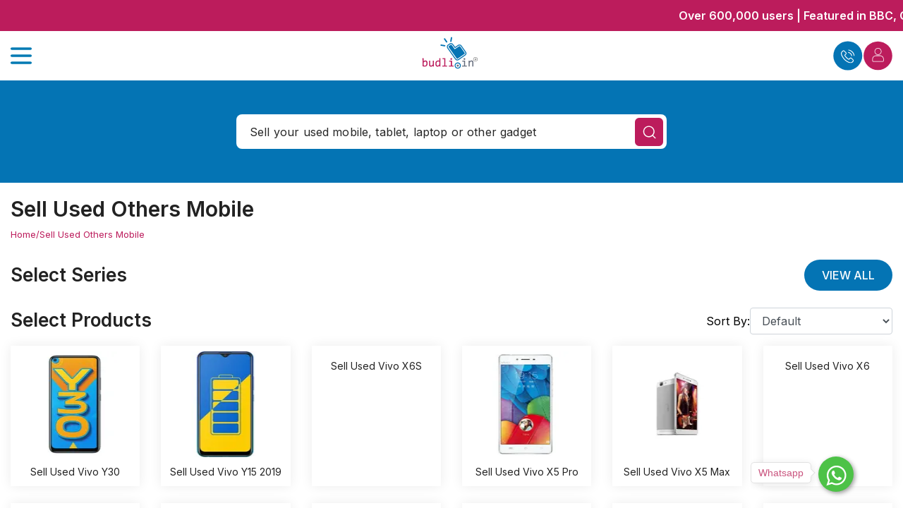

--- FILE ---
content_type: text/html; charset=utf-8
request_url: https://budli.in/sell-used-mobile-phones/others
body_size: 49193
content:
<!DOCTYPE html><html lang="en"><head><link rel="icon" href="/favicon.ico"/><meta name="robots" content="index, follow"/><meta name="GOOGLEBOT" content="INDEX, FOLLOW"/><meta name="revisit-after" content="3 days"/><meta name="p:domain_verify" content="1765b01f655f52880322a2246eb69d8b"/><meta name="msapplication-TileColor" content="1765b01f655f52880322a2246eb69d8b"/><meta name="msapplication-square150x150logo" content="/square.png"/><link rel="apple-touch-icon" href="/logo192.png"/><script>
              (function(w,d,s,l,i){w[l]=w[l]||[];w[l].push({'gtm.start':
new Date().getTime(),event:'gtm.js'});var f=d.getElementsByTagName(s)[0],
j=d.createElement(s),dl=l!='dataLayer'?'&l='+l:'';j.async=true;j.src=
'https://www.googletagmanager.com/gtm.js?id='+i+dl;f.parentNode.insertBefore(j,f);
})(window,document,'script','dataLayer','GTM-K9WR9N2');
          </script><link rel="preconnect" href="https://fonts.googleapis.com"/><link rel="preconnect" href="https://fonts.gstatic.com" crossorigin="true"/><link rel="stylesheet" data-href="https://fonts.googleapis.com/css2?family=Francois+One&amp;family=Lato&amp;display=auto"/><script type="application/ld+json">{"@context":"https://schema.org","@type":"LocalBusiness","name":"Budli.in","url":"https://budli.in","logo":"https://budlisell.s3.ap-south-1.amazonaws.com/assets/themes/forntend/default/img/budli-logo-v4.svg","image":"https://budli.in/images/Where3.webp","description":"Budli.in is your trusted source for buying or selling used and refurbished mobiles, tablets, and laptops across India.","address":{"@type":"PostalAddress","streetAddress":"No.11, 80 Feet Road, 1st Floor, Koramangala 1st Block","addressLocality":"Bangalore","addressRegion":"Karnataka","postalCode":"560034","addressCountry":"IN"},"contactPoint":{"@type":"ContactPoint","telephone":"+91-7760622066","contactType":"Customer Service","areaServed":"IN","availableLanguage":"en"},"sameAs":["https://www.facebook.com/budli.in","https://twitter.com/budli_in","https://www.instagram.com/budli.in"],"aggregateRating":{"@type":"AggregateRating","ratingValue":"4.5","reviewCount":"1200"},"geo":{"@type":"GeoCoordinates","latitude":12.927076979802694,"longitude":77.63373591881384},"openingHoursSpecification":[{"@type":"OpeningHoursSpecification","dayOfWeek":["Monday","Tuesday","Wednesday","Thursday","Friday","Saturday"],"opens":"10:00","closes":"19:00"}]}</script><meta charSet="utf-8"/><meta name="viewport" content="width=device-width, initial-scale=1"/><title>Sell Other  Mobile Phone Online</title><meta name="description" content="Sell used mobiles on Budli. Sell Old mobiles.  Get an offer on iPhone today."/><meta name="Keywords" content="sell used phone,  sell lava phone, sell karbon mobile, sell my phone, sell iPhone 6S, sell phone, recycle, phones, cash for phone, sell phone delhi, bangalore, mumbai"/><link rel="canonical" href="/sell-used-mobile-phones/others"/><script type="application/ld+json">{"@context":"https://schema.org","@type":"FAQPage","mainEntity":[{"@type":"Question","name":"How to safely backup my data on my device before selling it?","acceptedAnswer":{"@type":"Answer","text":"There are a few steps that you should follow before selling your android device. If you are using an android phone ensure all of your data has been backed up by heading over to Settings > System > Backup and turn it on. If you are using an iPhone go to Settings > [your name] > iCloud > iCloud Backup and turn on the Backup.\r\n\r\nFor more information, visit: https://budli.in/blog/how-to-take-data-backup-before-you-sell-your-old-mobile-phone/"}},{"@type":"Question","name":"How do I erase all the data from my Others  Mobile Phone Online before selling it?","acceptedAnswer":{"@type":"Answer","text":"If you are using an android phone go to Settings > System > Advanced > Reset options. You will get three options. Select Erase all data (factory reset) and your data will be erased. If you are using an iPhone go to Settings and tap General > Reset > Erase All Content and Settings."}},{"@type":"Question","name":"How do I sign out of my Google account on my device?","acceptedAnswer":{"@type":"Answer","text":"On your Android phone go to Settings > Accounts. You will find a list of accounts you are logged in to. Tap on the account and click remove."}},{"@type":"Question","name":"Do I have to give the charger and box when selling my old Others  Mobile Phone Online?","acceptedAnswer":{"@type":"Answer","text":"It is not mandatory. However, if you provide the wall charger, cable, and box and if they are in good working condition then you will get a higher selling price for your device."}},{"@type":"Question","name":"What are the things I have to provide when selling my used Others  Mobile Phone Online?","acceptedAnswer":{"@type":"Answer","text":"We ask you to fill in the details of the device you want to sell like the model, specifications, and damage if any. We also ask you for your name, contact details, pick-up, and delivery address, and payment details so that we can pay you for the sale of your Others  Mobile Phone Online."}},{"@type":"Question","name":"Do I have to pay to sell my Others  Mobile Phone Online on Budli?","acceptedAnswer":{"@type":"Answer","text":"No, you don't have to pay any fees or charges to Budli for selling the device. Once you have checked the price of your device on the price calculator you get an idea of the value of the device."}},{"@type":"Question","name":"Do I have to find and contact a buyer myself to sell my Others  Mobile Phone Online?","acceptedAnswer":{"@type":"Answer","text":"No. Budli will buy the device directly from you and pay you the best price."}},{"@type":"Question","name":"Who will organize the courier or dispatch for my device?","acceptedAnswer":{"@type":"Answer","text":"Budli takes care of collecting the device from anywhere in India. You don’t have to worry about the process once you decide to sell the device."}},{"@type":"Question","name":"I want to sell my Others  Mobile Phone Online on Budli. What should I do?","acceptedAnswer":{"@type":"Answer","text":"Choose the device, select the model, capacity, and condition of the phone you’re selling. Then we will offer you the best selling price for your device. Submit your contact details, place your order and that’s it. You will get paid after receipt and verification of the device at our end within 3-4 working days. Payment can be made through UPI, Online Bank transfer, PayTM, or Amazon Gift Card."}}]}</script><meta name="next-head-count" content="7"/><link rel="preload" href="/_next/static/css/71d6e17e83fab8df1cfa.css" as="style"/><link rel="stylesheet" href="/_next/static/css/71d6e17e83fab8df1cfa.css" data-n-g=""/><link rel="preload" href="/_next/static/css/f41a4e58a849ba69b667.css" as="style"/><link rel="stylesheet" href="/_next/static/css/f41a4e58a849ba69b667.css" data-n-p=""/><link rel="preload" href="/_next/static/css/94539b14783925a91849.css" as="style"/><link rel="stylesheet" href="/_next/static/css/94539b14783925a91849.css" data-n-p=""/><noscript data-n-css=""></noscript><script defer="" nomodule="" src="/_next/static/chunks/polyfills-a40ef1678bae11e696dba45124eadd70.js"></script><script defer="" src="/_next/static/chunks/1124.45b30eca36c806528eb6.js"></script><script src="/_next/static/chunks/webpack-e6d9e57e2bc33857137e.js" defer=""></script><script src="/_next/static/chunks/framework-bb8160a97ca9c7af5646.js" defer=""></script><script src="/_next/static/chunks/main-39ce814075ea6fbb099f.js" defer=""></script><script src="/_next/static/chunks/pages/_app-0e3c79ab3e289cbbd03f.js" defer=""></script><script src="/_next/static/chunks/6345-8c5919b4160ab41cd373.js" defer=""></script><script src="/_next/static/chunks/9924-f58d500154286f7efff5.js" defer=""></script><script src="/_next/static/chunks/2307-7ad9f04e4c718d68dba3.js" defer=""></script><script src="/_next/static/chunks/1216-1c03b5710988b8fe729a.js" defer=""></script><script src="/_next/static/chunks/4307-f727bf6f9d3645d015c2.js" defer=""></script><script src="/_next/static/chunks/1742-347171be5dbb5508f291.js" defer=""></script><script src="/_next/static/chunks/9208-181454421c7696ab16fd.js" defer=""></script><script src="/_next/static/chunks/2402-7152ba2028699b24565c.js" defer=""></script><script src="/_next/static/chunks/4744-e8e0e8df0a17c7fd2d37.js" defer=""></script><script src="/_next/static/chunks/6371-d7f3274918a243750c3b.js" defer=""></script><script src="/_next/static/chunks/441-3dd673f16ff14ef8614e.js" defer=""></script><script src="/_next/static/chunks/5297-48f0aebd8af6a3173b62.js" defer=""></script><script src="/_next/static/chunks/pages/sell-used-mobile-phones/%5Bbrand%5D-4fd01afc89ac605e5949.js" defer=""></script><script src="/_next/static/EFE_--1JyNYbk_2I3qpUq/_buildManifest.js" defer=""></script><script src="/_next/static/EFE_--1JyNYbk_2I3qpUq/_ssgManifest.js" defer=""></script><style id="jss-server-side">.MuiSvgIcon-root {
  fill: currentColor;
  width: 1em;
  height: 1em;
  display: inline-block;
  font-size: 1.5rem;
  transition: fill 200ms cubic-bezier(0.4, 0, 0.2, 1) 0ms;
  flex-shrink: 0;
  user-select: none;
}
.MuiSvgIcon-colorPrimary {
  color: #3f51b5;
}
.MuiSvgIcon-colorSecondary {
  color: #f50057;
}
.MuiSvgIcon-colorAction {
  color: rgba(0, 0, 0, 0.54);
}
.MuiSvgIcon-colorError {
  color: #f44336;
}
.MuiSvgIcon-colorDisabled {
  color: rgba(0, 0, 0, 0.26);
}
.MuiSvgIcon-fontSizeInherit {
  font-size: inherit;
}
.MuiSvgIcon-fontSizeSmall {
  font-size: 1.25rem;
}
.MuiSvgIcon-fontSizeLarge {
  font-size: 2.1875rem;
}
.MuiTypography-root {
  margin: 0;
}
.MuiTypography-body2 {
  font-size: 0.875rem;
  font-family: "Roboto", "Helvetica", "Arial", sans-serif;
  font-weight: 400;
  line-height: 1.43;
  letter-spacing: 0.01071em;
}
.MuiTypography-body1 {
  font-size: 1rem;
  font-family: "Roboto", "Helvetica", "Arial", sans-serif;
  font-weight: 400;
  line-height: 1.5;
  letter-spacing: 0.00938em;
}
.MuiTypography-caption {
  font-size: 0.75rem;
  font-family: "Roboto", "Helvetica", "Arial", sans-serif;
  font-weight: 400;
  line-height: 1.66;
  letter-spacing: 0.03333em;
}
.MuiTypography-button {
  font-size: 0.875rem;
  font-family: "Roboto", "Helvetica", "Arial", sans-serif;
  font-weight: 500;
  line-height: 1.75;
  letter-spacing: 0.02857em;
  text-transform: uppercase;
}
.MuiTypography-h1 {
  font-size: 6rem;
  font-family: "Roboto", "Helvetica", "Arial", sans-serif;
  font-weight: 300;
  line-height: 1.167;
  letter-spacing: -0.01562em;
}
.MuiTypography-h2 {
  font-size: 3.75rem;
  font-family: "Roboto", "Helvetica", "Arial", sans-serif;
  font-weight: 300;
  line-height: 1.2;
  letter-spacing: -0.00833em;
}
.MuiTypography-h3 {
  font-size: 3rem;
  font-family: "Roboto", "Helvetica", "Arial", sans-serif;
  font-weight: 400;
  line-height: 1.167;
  letter-spacing: 0em;
}
.MuiTypography-h4 {
  font-size: 2.125rem;
  font-family: "Roboto", "Helvetica", "Arial", sans-serif;
  font-weight: 400;
  line-height: 1.235;
  letter-spacing: 0.00735em;
}
.MuiTypography-h5 {
  font-size: 1.5rem;
  font-family: "Roboto", "Helvetica", "Arial", sans-serif;
  font-weight: 400;
  line-height: 1.334;
  letter-spacing: 0em;
}
.MuiTypography-h6 {
  font-size: 1.25rem;
  font-family: "Roboto", "Helvetica", "Arial", sans-serif;
  font-weight: 500;
  line-height: 1.6;
  letter-spacing: 0.0075em;
}
.MuiTypography-subtitle1 {
  font-size: 1rem;
  font-family: "Roboto", "Helvetica", "Arial", sans-serif;
  font-weight: 400;
  line-height: 1.75;
  letter-spacing: 0.00938em;
}
.MuiTypography-subtitle2 {
  font-size: 0.875rem;
  font-family: "Roboto", "Helvetica", "Arial", sans-serif;
  font-weight: 500;
  line-height: 1.57;
  letter-spacing: 0.00714em;
}
.MuiTypography-overline {
  font-size: 0.75rem;
  font-family: "Roboto", "Helvetica", "Arial", sans-serif;
  font-weight: 400;
  line-height: 2.66;
  letter-spacing: 0.08333em;
  text-transform: uppercase;
}
.MuiTypography-srOnly {
  width: 1px;
  height: 1px;
  overflow: hidden;
  position: absolute;
}
.MuiTypography-alignLeft {
  text-align: left;
}
.MuiTypography-alignCenter {
  text-align: center;
}
.MuiTypography-alignRight {
  text-align: right;
}
.MuiTypography-alignJustify {
  text-align: justify;
}
.MuiTypography-noWrap {
  overflow: hidden;
  white-space: nowrap;
  text-overflow: ellipsis;
}
.MuiTypography-gutterBottom {
  margin-bottom: 0.35em;
}
.MuiTypography-paragraph {
  margin-bottom: 16px;
}
.MuiTypography-colorInherit {
  color: inherit;
}
.MuiTypography-colorPrimary {
  color: #3f51b5;
}
.MuiTypography-colorSecondary {
  color: #f50057;
}
.MuiTypography-colorTextPrimary {
  color: rgba(0, 0, 0, 0.87);
}
.MuiTypography-colorTextSecondary {
  color: rgba(0, 0, 0, 0.54);
}
.MuiTypography-colorError {
  color: #f44336;
}
.MuiTypography-displayInline {
  display: inline;
}
.MuiTypography-displayBlock {
  display: block;
}
.MuiLink-underlineNone {
  text-decoration: none;
}
.MuiLink-underlineHover {
  text-decoration: none;
}
.MuiLink-underlineHover:hover {
  text-decoration: underline;
}
.MuiLink-underlineAlways {
  text-decoration: underline;
}
.MuiLink-button {
  border: 0;
  cursor: pointer;
  margin: 0;
  outline: 0;
  padding: 0;
  position: relative;
  user-select: none;
  border-radius: 0;
  vertical-align: middle;
  -moz-appearance: none;
  background-color: transparent;
  -webkit-appearance: none;
  -webkit-tap-highlight-color: transparent;
}
.MuiLink-button::-moz-focus-inner {
  border-style: none;
}
.MuiLink-button.Mui-focusVisible {
  outline: auto;
}
.MuiButtonBase-root {
  color: inherit;
  border: 0;
  cursor: pointer;
  margin: 0;
  display: inline-flex;
  outline: 0;
  padding: 0;
  position: relative;
  align-items: center;
  user-select: none;
  border-radius: 0;
  vertical-align: middle;
  -moz-appearance: none;
  justify-content: center;
  text-decoration: none;
  background-color: transparent;
  -webkit-appearance: none;
  -webkit-tap-highlight-color: transparent;
}
.MuiButtonBase-root::-moz-focus-inner {
  border-style: none;
}
.MuiButtonBase-root.Mui-disabled {
  cursor: default;
  pointer-events: none;
}
@media print {
  .MuiButtonBase-root {
    color-adjust: exact;
  }
}
  .MuiFab-root {
    color: rgba(0, 0, 0, 0.87);
    width: 56px;
    height: 56px;
    padding: 0;
    font-size: 0.875rem;
    min-width: 0;
    box-shadow: 0px 3px 5px -1px rgba(0,0,0,0.2),0px 6px 10px 0px rgba(0,0,0,0.14),0px 1px 18px 0px rgba(0,0,0,0.12);
    box-sizing: border-box;
    min-height: 36px;
    transition: background-color 250ms cubic-bezier(0.4, 0, 0.2, 1) 0ms,box-shadow 250ms cubic-bezier(0.4, 0, 0.2, 1) 0ms,border 250ms cubic-bezier(0.4, 0, 0.2, 1) 0ms;
    font-family: "Roboto", "Helvetica", "Arial", sans-serif;
    font-weight: 500;
    line-height: 1.75;
    border-radius: 50%;
    letter-spacing: 0.02857em;
    text-transform: uppercase;
    background-color: #e0e0e0;
  }
  .MuiFab-root:active {
    box-shadow: 0px 7px 8px -4px rgba(0,0,0,0.2),0px 12px 17px 2px rgba(0,0,0,0.14),0px 5px 22px 4px rgba(0,0,0,0.12);
  }
  .MuiFab-root:hover {
    text-decoration: none;
    background-color: #d5d5d5;
  }
  .MuiFab-root.Mui-focusVisible {
    box-shadow: 0px 3px 5px -1px rgba(0,0,0,0.2),0px 6px 10px 0px rgba(0,0,0,0.14),0px 1px 18px 0px rgba(0,0,0,0.12);
  }
  .MuiFab-root.Mui-disabled {
    color: rgba(0, 0, 0, 0.26);
    box-shadow: none;
    background-color: rgba(0, 0, 0, 0.12);
  }
@media (hover: none) {
  .MuiFab-root:hover {
    background-color: #e0e0e0;
  }
}
  .MuiFab-root:hover.Mui-disabled {
    background-color: rgba(0, 0, 0, 0.12);
  }
  .MuiFab-label {
    width: 100%;
    display: inherit;
    align-items: inherit;
    justify-content: inherit;
  }
  .MuiFab-primary {
    color: #fff;
    background-color: #3f51b5;
  }
  .MuiFab-primary:hover {
    background-color: #303f9f;
  }
@media (hover: none) {
  .MuiFab-primary:hover {
    background-color: #3f51b5;
  }
}
  .MuiFab-secondary {
    color: #fff;
    background-color: #f50057;
  }
  .MuiFab-secondary:hover {
    background-color: #c51162;
  }
@media (hover: none) {
  .MuiFab-secondary:hover {
    background-color: #f50057;
  }
}
  .MuiFab-extended {
    width: auto;
    height: 48px;
    padding: 0 16px;
    min-width: 48px;
    min-height: auto;
    border-radius: 24px;
  }
  .MuiFab-extended.MuiFab-sizeSmall {
    width: auto;
    height: 34px;
    padding: 0 8px;
    min-width: 34px;
    border-radius: 17px;
  }
  .MuiFab-extended.MuiFab-sizeMedium {
    width: auto;
    height: 40px;
    padding: 0 16px;
    min-width: 40px;
    border-radius: 20px;
  }
  .MuiFab-colorInherit {
    color: inherit;
  }
  .MuiFab-sizeSmall {
    width: 40px;
    height: 40px;
  }
  .MuiFab-sizeMedium {
    width: 48px;
    height: 48px;
  }
  .jss11 {
    right: 16px;
    bottom: 16px;
    position: fixed;
  }
  .MuiPaper-root {
    color: rgba(0, 0, 0, 0.87);
    transition: box-shadow 300ms cubic-bezier(0.4, 0, 0.2, 1) 0ms;
    background-color: #fff;
  }
  .MuiPaper-rounded {
    border-radius: 4px;
  }
  .MuiPaper-outlined {
    border: 1px solid rgba(0, 0, 0, 0.12);
  }
  .MuiPaper-elevation0 {
    box-shadow: none;
  }
  .MuiPaper-elevation1 {
    box-shadow: 0px 2px 1px -1px rgba(0,0,0,0.2),0px 1px 1px 0px rgba(0,0,0,0.14),0px 1px 3px 0px rgba(0,0,0,0.12);
  }
  .MuiPaper-elevation2 {
    box-shadow: 0px 3px 1px -2px rgba(0,0,0,0.2),0px 2px 2px 0px rgba(0,0,0,0.14),0px 1px 5px 0px rgba(0,0,0,0.12);
  }
  .MuiPaper-elevation3 {
    box-shadow: 0px 3px 3px -2px rgba(0,0,0,0.2),0px 3px 4px 0px rgba(0,0,0,0.14),0px 1px 8px 0px rgba(0,0,0,0.12);
  }
  .MuiPaper-elevation4 {
    box-shadow: 0px 2px 4px -1px rgba(0,0,0,0.2),0px 4px 5px 0px rgba(0,0,0,0.14),0px 1px 10px 0px rgba(0,0,0,0.12);
  }
  .MuiPaper-elevation5 {
    box-shadow: 0px 3px 5px -1px rgba(0,0,0,0.2),0px 5px 8px 0px rgba(0,0,0,0.14),0px 1px 14px 0px rgba(0,0,0,0.12);
  }
  .MuiPaper-elevation6 {
    box-shadow: 0px 3px 5px -1px rgba(0,0,0,0.2),0px 6px 10px 0px rgba(0,0,0,0.14),0px 1px 18px 0px rgba(0,0,0,0.12);
  }
  .MuiPaper-elevation7 {
    box-shadow: 0px 4px 5px -2px rgba(0,0,0,0.2),0px 7px 10px 1px rgba(0,0,0,0.14),0px 2px 16px 1px rgba(0,0,0,0.12);
  }
  .MuiPaper-elevation8 {
    box-shadow: 0px 5px 5px -3px rgba(0,0,0,0.2),0px 8px 10px 1px rgba(0,0,0,0.14),0px 3px 14px 2px rgba(0,0,0,0.12);
  }
  .MuiPaper-elevation9 {
    box-shadow: 0px 5px 6px -3px rgba(0,0,0,0.2),0px 9px 12px 1px rgba(0,0,0,0.14),0px 3px 16px 2px rgba(0,0,0,0.12);
  }
  .MuiPaper-elevation10 {
    box-shadow: 0px 6px 6px -3px rgba(0,0,0,0.2),0px 10px 14px 1px rgba(0,0,0,0.14),0px 4px 18px 3px rgba(0,0,0,0.12);
  }
  .MuiPaper-elevation11 {
    box-shadow: 0px 6px 7px -4px rgba(0,0,0,0.2),0px 11px 15px 1px rgba(0,0,0,0.14),0px 4px 20px 3px rgba(0,0,0,0.12);
  }
  .MuiPaper-elevation12 {
    box-shadow: 0px 7px 8px -4px rgba(0,0,0,0.2),0px 12px 17px 2px rgba(0,0,0,0.14),0px 5px 22px 4px rgba(0,0,0,0.12);
  }
  .MuiPaper-elevation13 {
    box-shadow: 0px 7px 8px -4px rgba(0,0,0,0.2),0px 13px 19px 2px rgba(0,0,0,0.14),0px 5px 24px 4px rgba(0,0,0,0.12);
  }
  .MuiPaper-elevation14 {
    box-shadow: 0px 7px 9px -4px rgba(0,0,0,0.2),0px 14px 21px 2px rgba(0,0,0,0.14),0px 5px 26px 4px rgba(0,0,0,0.12);
  }
  .MuiPaper-elevation15 {
    box-shadow: 0px 8px 9px -5px rgba(0,0,0,0.2),0px 15px 22px 2px rgba(0,0,0,0.14),0px 6px 28px 5px rgba(0,0,0,0.12);
  }
  .MuiPaper-elevation16 {
    box-shadow: 0px 8px 10px -5px rgba(0,0,0,0.2),0px 16px 24px 2px rgba(0,0,0,0.14),0px 6px 30px 5px rgba(0,0,0,0.12);
  }
  .MuiPaper-elevation17 {
    box-shadow: 0px 8px 11px -5px rgba(0,0,0,0.2),0px 17px 26px 2px rgba(0,0,0,0.14),0px 6px 32px 5px rgba(0,0,0,0.12);
  }
  .MuiPaper-elevation18 {
    box-shadow: 0px 9px 11px -5px rgba(0,0,0,0.2),0px 18px 28px 2px rgba(0,0,0,0.14),0px 7px 34px 6px rgba(0,0,0,0.12);
  }
  .MuiPaper-elevation19 {
    box-shadow: 0px 9px 12px -6px rgba(0,0,0,0.2),0px 19px 29px 2px rgba(0,0,0,0.14),0px 7px 36px 6px rgba(0,0,0,0.12);
  }
  .MuiPaper-elevation20 {
    box-shadow: 0px 10px 13px -6px rgba(0,0,0,0.2),0px 20px 31px 3px rgba(0,0,0,0.14),0px 8px 38px 7px rgba(0,0,0,0.12);
  }
  .MuiPaper-elevation21 {
    box-shadow: 0px 10px 13px -6px rgba(0,0,0,0.2),0px 21px 33px 3px rgba(0,0,0,0.14),0px 8px 40px 7px rgba(0,0,0,0.12);
  }
  .MuiPaper-elevation22 {
    box-shadow: 0px 10px 14px -6px rgba(0,0,0,0.2),0px 22px 35px 3px rgba(0,0,0,0.14),0px 8px 42px 7px rgba(0,0,0,0.12);
  }
  .MuiPaper-elevation23 {
    box-shadow: 0px 11px 14px -7px rgba(0,0,0,0.2),0px 23px 36px 3px rgba(0,0,0,0.14),0px 9px 44px 8px rgba(0,0,0,0.12);
  }
  .MuiPaper-elevation24 {
    box-shadow: 0px 11px 15px -7px rgba(0,0,0,0.2),0px 24px 38px 3px rgba(0,0,0,0.14),0px 9px 46px 8px rgba(0,0,0,0.12);
  }
  .MuiIconButton-root {
    flex: 0 0 auto;
    color: rgba(0, 0, 0, 0.54);
    padding: 12px;
    overflow: visible;
    font-size: 1.5rem;
    text-align: center;
    transition: background-color 150ms cubic-bezier(0.4, 0, 0.2, 1) 0ms;
    border-radius: 50%;
  }
  .MuiIconButton-root:hover {
    background-color: rgba(0, 0, 0, 0.04);
  }
  .MuiIconButton-root.Mui-disabled {
    color: rgba(0, 0, 0, 0.26);
    background-color: transparent;
  }
@media (hover: none) {
  .MuiIconButton-root:hover {
    background-color: transparent;
  }
}
  .MuiIconButton-edgeStart {
    margin-left: -12px;
  }
  .MuiIconButton-sizeSmall.MuiIconButton-edgeStart {
    margin-left: -3px;
  }
  .MuiIconButton-edgeEnd {
    margin-right: -12px;
  }
  .MuiIconButton-sizeSmall.MuiIconButton-edgeEnd {
    margin-right: -3px;
  }
  .MuiIconButton-colorInherit {
    color: inherit;
  }
  .MuiIconButton-colorPrimary {
    color: #3f51b5;
  }
  .MuiIconButton-colorPrimary:hover {
    background-color: rgba(63, 81, 181, 0.04);
  }
@media (hover: none) {
  .MuiIconButton-colorPrimary:hover {
    background-color: transparent;
  }
}
  .MuiIconButton-colorSecondary {
    color: #f50057;
  }
  .MuiIconButton-colorSecondary:hover {
    background-color: rgba(245, 0, 87, 0.04);
  }
@media (hover: none) {
  .MuiIconButton-colorSecondary:hover {
    background-color: transparent;
  }
}
  .MuiIconButton-sizeSmall {
    padding: 3px;
    font-size: 1.125rem;
  }
  .MuiIconButton-label {
    width: 100%;
    display: flex;
    align-items: inherit;
    justify-content: inherit;
  }
@keyframes mui-auto-fill {}
@keyframes mui-auto-fill-cancel {}
  .MuiInputBase-root {
    color: rgba(0, 0, 0, 0.87);
    cursor: text;
    display: inline-flex;
    position: relative;
    font-size: 1rem;
    box-sizing: border-box;
    align-items: center;
    font-family: "Roboto", "Helvetica", "Arial", sans-serif;
    font-weight: 400;
    line-height: 1.1876em;
    letter-spacing: 0.00938em;
  }
  .MuiInputBase-root.Mui-disabled {
    color: rgba(0, 0, 0, 0.38);
    cursor: default;
  }
  .MuiInputBase-multiline {
    padding: 6px 0 7px;
  }
  .MuiInputBase-multiline.MuiInputBase-marginDense {
    padding-top: 3px;
  }
  .MuiInputBase-fullWidth {
    width: 100%;
  }
  .MuiInputBase-input {
    font: inherit;
    color: currentColor;
    width: 100%;
    border: 0;
    height: 1.1876em;
    margin: 0;
    display: block;
    padding: 6px 0 7px;
    min-width: 0;
    background: none;
    box-sizing: content-box;
    animation-name: mui-auto-fill-cancel;
    letter-spacing: inherit;
    animation-duration: 10ms;
    -webkit-tap-highlight-color: transparent;
  }
  .MuiInputBase-input::-webkit-input-placeholder {
    color: currentColor;
    opacity: 0.42;
    transition: opacity 200ms cubic-bezier(0.4, 0, 0.2, 1) 0ms;
  }
  .MuiInputBase-input::-moz-placeholder {
    color: currentColor;
    opacity: 0.42;
    transition: opacity 200ms cubic-bezier(0.4, 0, 0.2, 1) 0ms;
  }
  .MuiInputBase-input:-ms-input-placeholder {
    color: currentColor;
    opacity: 0.42;
    transition: opacity 200ms cubic-bezier(0.4, 0, 0.2, 1) 0ms;
  }
  .MuiInputBase-input::-ms-input-placeholder {
    color: currentColor;
    opacity: 0.42;
    transition: opacity 200ms cubic-bezier(0.4, 0, 0.2, 1) 0ms;
  }
  .MuiInputBase-input:focus {
    outline: 0;
  }
  .MuiInputBase-input:invalid {
    box-shadow: none;
  }
  .MuiInputBase-input::-webkit-search-decoration {
    -webkit-appearance: none;
  }
  .MuiInputBase-input.Mui-disabled {
    opacity: 1;
  }
  .MuiInputBase-input:-webkit-autofill {
    animation-name: mui-auto-fill;
    animation-duration: 5000s;
  }
  label[data-shrink=false] + .MuiInputBase-formControl .MuiInputBase-input::-webkit-input-placeholder {
    opacity: 0 !important;
  }
  label[data-shrink=false] + .MuiInputBase-formControl .MuiInputBase-input::-moz-placeholder {
    opacity: 0 !important;
  }
  label[data-shrink=false] + .MuiInputBase-formControl .MuiInputBase-input:-ms-input-placeholder {
    opacity: 0 !important;
  }
  label[data-shrink=false] + .MuiInputBase-formControl .MuiInputBase-input::-ms-input-placeholder {
    opacity: 0 !important;
  }
  label[data-shrink=false] + .MuiInputBase-formControl .MuiInputBase-input:focus::-webkit-input-placeholder {
    opacity: 0.42;
  }
  label[data-shrink=false] + .MuiInputBase-formControl .MuiInputBase-input:focus::-moz-placeholder {
    opacity: 0.42;
  }
  label[data-shrink=false] + .MuiInputBase-formControl .MuiInputBase-input:focus:-ms-input-placeholder {
    opacity: 0.42;
  }
  label[data-shrink=false] + .MuiInputBase-formControl .MuiInputBase-input:focus::-ms-input-placeholder {
    opacity: 0.42;
  }
  .MuiInputBase-inputMarginDense {
    padding-top: 3px;
  }
  .MuiInputBase-inputMultiline {
    height: auto;
    resize: none;
    padding: 0;
  }
  .MuiInputBase-inputTypeSearch {
    -moz-appearance: textfield;
    -webkit-appearance: textfield;
  }
  .jss1 {
    top: -5px;
    left: 0;
    right: 0;
    bottom: 0;
    margin: 0;
    padding: 0 8px;
    overflow: hidden;
    position: absolute;
    border-style: solid;
    border-width: 1px;
    border-radius: inherit;
    pointer-events: none;
  }
  .jss2 {
    padding: 0;
    text-align: left;
    transition: width 150ms cubic-bezier(0.0, 0, 0.2, 1) 0ms;
    line-height: 11px;
  }
  .jss3 {
    width: auto;
    height: 11px;
    display: block;
    padding: 0;
    font-size: 0.75em;
    max-width: 0.01px;
    text-align: left;
    transition: max-width 50ms cubic-bezier(0.0, 0, 0.2, 1) 0ms;
    visibility: hidden;
  }
  .jss3 > span {
    display: inline-block;
    padding-left: 5px;
    padding-right: 5px;
  }
  .jss4 {
    max-width: 1000px;
    transition: max-width 100ms cubic-bezier(0.0, 0, 0.2, 1) 50ms;
  }
  .MuiOutlinedInput-root {
    position: relative;
    border-radius: 4px;
  }
  .MuiOutlinedInput-root:hover .MuiOutlinedInput-notchedOutline {
    border-color: rgba(0, 0, 0, 0.87);
  }
@media (hover: none) {
  .MuiOutlinedInput-root:hover .MuiOutlinedInput-notchedOutline {
    border-color: rgba(0, 0, 0, 0.23);
  }
}
  .MuiOutlinedInput-root.Mui-focused .MuiOutlinedInput-notchedOutline {
    border-color: #3f51b5;
    border-width: 2px;
  }
  .MuiOutlinedInput-root.Mui-error .MuiOutlinedInput-notchedOutline {
    border-color: #f44336;
  }
  .MuiOutlinedInput-root.Mui-disabled .MuiOutlinedInput-notchedOutline {
    border-color: rgba(0, 0, 0, 0.26);
  }
  .MuiOutlinedInput-colorSecondary.Mui-focused .MuiOutlinedInput-notchedOutline {
    border-color: #f50057;
  }
  .MuiOutlinedInput-adornedStart {
    padding-left: 14px;
  }
  .MuiOutlinedInput-adornedEnd {
    padding-right: 14px;
  }
  .MuiOutlinedInput-multiline {
    padding: 18.5px 14px;
  }
  .MuiOutlinedInput-multiline.MuiOutlinedInput-marginDense {
    padding-top: 10.5px;
    padding-bottom: 10.5px;
  }
  .MuiOutlinedInput-notchedOutline {
    border-color: rgba(0, 0, 0, 0.23);
  }
  .MuiOutlinedInput-input {
    padding: 18.5px 14px;
  }
  .MuiOutlinedInput-input:-webkit-autofill {
    border-radius: inherit;
  }
  .MuiOutlinedInput-inputMarginDense {
    padding-top: 10.5px;
    padding-bottom: 10.5px;
  }
  .MuiOutlinedInput-inputMultiline {
    padding: 0;
  }
  .MuiOutlinedInput-inputAdornedStart {
    padding-left: 0;
  }
  .MuiOutlinedInput-inputAdornedEnd {
    padding-right: 0;
  }
  .MuiFormControl-root {
    border: 0;
    margin: 0;
    display: inline-flex;
    padding: 0;
    position: relative;
    min-width: 0;
    flex-direction: column;
    vertical-align: top;
  }
  .MuiFormControl-marginNormal {
    margin-top: 16px;
    margin-bottom: 8px;
  }
  .MuiFormControl-marginDense {
    margin-top: 8px;
    margin-bottom: 4px;
  }
  .MuiFormControl-fullWidth {
    width: 100%;
  }
  .MuiSvgIcon-root {
    fill: currentColor;
    width: 1em;
    height: 1em;
    display: inline-block;
    font-size: 1.5rem;
    transition: fill 200ms cubic-bezier(0.4, 0, 0.2, 1) 0ms;
    flex-shrink: 0;
    user-select: none;
  }
  .MuiSvgIcon-colorPrimary {
    color: #3f51b5;
  }
  .MuiSvgIcon-colorSecondary {
    color: #f50057;
  }
  .MuiSvgIcon-colorAction {
    color: rgba(0, 0, 0, 0.54);
  }
  .MuiSvgIcon-colorError {
    color: #f44336;
  }
  .MuiSvgIcon-colorDisabled {
    color: rgba(0, 0, 0, 0.26);
  }
  .MuiSvgIcon-fontSizeInherit {
    font-size: inherit;
  }
  .MuiSvgIcon-fontSizeSmall {
    font-size: 1.25rem;
  }
  .MuiSvgIcon-fontSizeLarge {
    font-size: 2.1875rem;
  }

  .MuiAutocomplete-root.Mui-focused .MuiAutocomplete-clearIndicatorDirty {
    visibility: visible;
  }
@media (pointer: fine) {
  .MuiAutocomplete-root:hover .MuiAutocomplete-clearIndicatorDirty {
    visibility: visible;
  }
}
  .MuiAutocomplete-fullWidth {
    width: 100%;
  }
  .MuiAutocomplete-tag {
    margin: 3px;
    max-width: calc(100% - 6px);
  }
  .MuiAutocomplete-tagSizeSmall {
    margin: 2px;
    max-width: calc(100% - 4px);
  }
  .MuiAutocomplete-inputRoot {
    flex-wrap: wrap;
  }
  .MuiAutocomplete-hasPopupIcon .MuiAutocomplete-inputRoot, .MuiAutocomplete-hasClearIcon .MuiAutocomplete-inputRoot {
    padding-right: 30px;
  }
  .MuiAutocomplete-hasPopupIcon.MuiAutocomplete-hasClearIcon .MuiAutocomplete-inputRoot {
    padding-right: 56px;
  }
  .MuiAutocomplete-inputRoot .MuiAutocomplete-input {
    width: 0;
    min-width: 30px;
  }
  .MuiAutocomplete-inputRoot[class*="MuiInput-root"] {
    padding-bottom: 1px;
  }
  .MuiAutocomplete-inputRoot[class*="MuiOutlinedInput-root"] {
    padding: 9px;
  }
  .MuiAutocomplete-inputRoot[class*="MuiOutlinedInput-root"][class*="MuiOutlinedInput-marginDense"] {
    padding: 6px;
  }
  .MuiAutocomplete-inputRoot[class*="MuiFilledInput-root"] {
    padding-top: 19px;
    padding-left: 8px;
  }
  .MuiAutocomplete-inputRoot[class*="MuiFilledInput-root"][class*="MuiFilledInput-marginDense"] {
    padding-bottom: 1px;
  }
  .MuiAutocomplete-inputRoot[class*="MuiFilledInput-root"][class*="MuiFilledInput-marginDense"] .MuiAutocomplete-input {
    padding: 4.5px 4px;
  }
  .MuiAutocomplete-hasPopupIcon .MuiAutocomplete-inputRoot[class*="MuiFilledInput-root"], .MuiAutocomplete-hasClearIcon .MuiAutocomplete-inputRoot[class*="MuiFilledInput-root"] {
    padding-right: 39px;
  }
  .MuiAutocomplete-hasPopupIcon.MuiAutocomplete-hasClearIcon .MuiAutocomplete-inputRoot[class*="MuiFilledInput-root"] {
    padding-right: 65px;
  }
  .MuiAutocomplete-inputRoot[class*="MuiFilledInput-root"] .MuiAutocomplete-input {
    padding: 9px 4px;
  }
  .MuiAutocomplete-inputRoot[class*="MuiFilledInput-root"] .MuiAutocomplete-endAdornment {
    right: 9px;
  }
  .MuiAutocomplete-inputRoot[class*="MuiOutlinedInput-root"][class*="MuiOutlinedInput-marginDense"] .MuiAutocomplete-input {
    padding: 4.5px 4px;
  }
  .MuiAutocomplete-hasPopupIcon .MuiAutocomplete-inputRoot[class*="MuiOutlinedInput-root"], .MuiAutocomplete-hasClearIcon .MuiAutocomplete-inputRoot[class*="MuiOutlinedInput-root"] {
    padding-right: 39px;
  }
  .MuiAutocomplete-hasPopupIcon.MuiAutocomplete-hasClearIcon .MuiAutocomplete-inputRoot[class*="MuiOutlinedInput-root"] {
    padding-right: 65px;
  }
  .MuiAutocomplete-inputRoot[class*="MuiOutlinedInput-root"] .MuiAutocomplete-input {
    padding: 9.5px 4px;
  }
  .MuiAutocomplete-inputRoot[class*="MuiOutlinedInput-root"] .MuiAutocomplete-input:first-child {
    padding-left: 6px;
  }
  .MuiAutocomplete-inputRoot[class*="MuiOutlinedInput-root"] .MuiAutocomplete-endAdornment {
    right: 9px;
  }
  .MuiAutocomplete-inputRoot[class*="MuiInput-root"][class*="MuiInput-marginDense"] .MuiAutocomplete-input {
    padding: 4px 4px 5px;
  }
  .MuiAutocomplete-inputRoot[class*="MuiInput-root"][class*="MuiInput-marginDense"] .MuiAutocomplete-input:first-child {
    padding: 3px 0 6px;
  }
  .MuiAutocomplete-inputRoot[class*="MuiInput-root"] .MuiAutocomplete-input {
    padding: 4px;
  }
  .MuiAutocomplete-inputRoot[class*="MuiInput-root"] .MuiAutocomplete-input:first-child {
    padding: 6px 0;
  }
  .MuiAutocomplete-input {
    opacity: 0;
    flex-grow: 1;
    text-overflow: ellipsis;
  }
  .MuiAutocomplete-inputFocused {
    opacity: 1;
  }
  .MuiAutocomplete-endAdornment {
    top: calc(50% - 14px);
    right: 0;
    position: absolute;
  }
  .MuiAutocomplete-clearIndicator {
    padding: 4px;
    visibility: hidden;
    margin-right: -2px;
  }
  .MuiAutocomplete-popupIndicator {
    padding: 2px;
    margin-right: -2px;
  }
  .MuiAutocomplete-popupIndicatorOpen {
    transform: rotate(180deg);
  }
  .MuiAutocomplete-popper {
    z-index: 1300;
  }
  .MuiAutocomplete-popperDisablePortal {
    position: absolute;
  }
  .MuiAutocomplete-paper {
    margin: 4px 0;
    overflow: hidden;
    font-size: 1rem;
    font-family: "Roboto", "Helvetica", "Arial", sans-serif;
    font-weight: 400;
    line-height: 1.5;
    letter-spacing: 0.00938em;
  }
  .MuiAutocomplete-listbox {
    margin: 0;
    padding: 8px 0;
    overflow: auto;
    list-style: none;
    max-height: 40vh;
  }
  .MuiAutocomplete-loading {
    color: rgba(0, 0, 0, 0.54);
    padding: 14px 16px;
  }
  .MuiAutocomplete-noOptions {
    color: rgba(0, 0, 0, 0.54);
    padding: 14px 16px;
  }
  .MuiAutocomplete-option {
    cursor: pointer;
    display: flex;
    outline: 0;
    box-sizing: border-box;
    min-height: 48px;
    align-items: center;
    padding-top: 6px;
    padding-left: 16px;
    padding-right: 16px;
    padding-bottom: 6px;
    justify-content: flex-start;
    -webkit-tap-highlight-color: transparent;
  }
@media (min-width:600px) {
  .MuiAutocomplete-option {
    min-height: auto;
  }
}
  .MuiAutocomplete-option[aria-selected="true"] {
    background-color: rgba(0, 0, 0, 0.08);
  }
  .MuiAutocomplete-option[data-focus="true"] {
    background-color: rgba(0, 0, 0, 0.04);
  }
  .MuiAutocomplete-option:active {
    background-color: rgba(0, 0, 0, 0.08);
  }
  .MuiAutocomplete-option[aria-disabled="true"] {
    opacity: 0.38;
    pointer-events: none;
  }
  .MuiAutocomplete-groupLabel {
    top: -8px;
    background-color: #fff;
  }
  .MuiAutocomplete-groupUl {
    padding: 0;
  }
  .MuiAutocomplete-groupUl .MuiAutocomplete-option {
    padding-left: 24px;
  }
  .MuiCollapse-root {
    height: 0;
    overflow: hidden;
    transition: height 300ms cubic-bezier(0.4, 0, 0.2, 1) 0ms;
  }
  .MuiCollapse-entered {
    height: auto;
    overflow: visible;
  }
  .MuiCollapse-hidden {
    visibility: hidden;
  }
  .MuiCollapse-wrapper {
    display: flex;
  }
  .MuiCollapse-wrapperInner {
    width: 100%;
  }
  .MuiAccordion-root {
    position: relative;
    transition: margin 150ms cubic-bezier(0.4, 0, 0.2, 1) 0ms;
  }
  .MuiAccordion-root:before {
    top: -1px;
    left: 0;
    right: 0;
    height: 1px;
    content: "";
    opacity: 1;
    position: absolute;
    transition: opacity 150ms cubic-bezier(0.4, 0, 0.2, 1) 0ms,background-color 150ms cubic-bezier(0.4, 0, 0.2, 1) 0ms;
    background-color: rgba(0, 0, 0, 0.12);
  }
  .MuiAccordion-root.Mui-expanded {
    margin: 16px 0;
  }
  .MuiAccordion-root.Mui-disabled {
    background-color: rgba(0, 0, 0, 0.12);
  }
  .MuiAccordion-root.Mui-expanded + .MuiAccordion-root:before {
    display: none;
  }
  .MuiAccordion-root.Mui-expanded:first-child {
    margin-top: 0;
  }
  .MuiAccordion-root.Mui-expanded:last-child {
    margin-bottom: 0;
  }
  .MuiAccordion-root.Mui-expanded:before {
    opacity: 0;
  }
  .MuiAccordion-root:first-child:before {
    display: none;
  }
  .MuiAccordion-rounded {
    border-radius: 0;
  }
  .MuiAccordion-rounded:first-child {
    border-top-left-radius: 4px;
    border-top-right-radius: 4px;
  }
  .MuiAccordion-rounded:last-child {
    border-bottom-left-radius: 4px;
    border-bottom-right-radius: 4px;
  }
@supports (-ms-ime-align: auto) {
  .MuiAccordion-rounded:last-child {
    border-bottom-left-radius: 0;
    border-bottom-right-radius: 0;
  }
}
  .MuiAccordionSummary-root {
    display: flex;
    padding: 0px 16px;
    min-height: 48px;
    transition: min-height 150ms cubic-bezier(0.4, 0, 0.2, 1) 0ms,background-color 150ms cubic-bezier(0.4, 0, 0.2, 1) 0ms;
  }
  .MuiAccordionSummary-root:hover:not(.Mui-disabled) {
    cursor: pointer;
  }
  .MuiAccordionSummary-root.Mui-expanded {
    min-height: 64px;
  }
  .MuiAccordionSummary-root.Mui-focused, .MuiAccordionSummary-root.Mui-focusVisible {
    background-color: rgba(0, 0, 0, 0.12);
  }
  .MuiAccordionSummary-root.Mui-disabled {
    opacity: 0.38;
  }
  .MuiAccordionSummary-content {
    margin: 12px 0;
    display: flex;
    flex-grow: 1;
    transition: margin 150ms cubic-bezier(0.4, 0, 0.2, 1) 0ms;
  }
  .MuiAccordionSummary-content.Mui-expanded {
    margin: 20px 0;
  }
  .MuiAccordionSummary-expandIcon {
    transform: rotate(0deg);
    transition: transform 150ms cubic-bezier(0.4, 0, 0.2, 1) 0ms;
  }
  .MuiAccordionSummary-expandIcon:hover {
    background-color: transparent;
  }
  .MuiAccordionSummary-expandIcon.Mui-expanded {
    transform: rotate(180deg);
  }
  .MuiAccordionDetails-root {
    display: flex;
    padding: 8px 16px 16px;
  }
  .MuiTypography-root {
    margin: 0;
  }
  .MuiTypography-body2 {
    font-size: 0.875rem;
    font-family: "Roboto", "Helvetica", "Arial", sans-serif;
    font-weight: 400;
    line-height: 1.43;
    letter-spacing: 0.01071em;
  }
  .MuiTypography-body1 {
    font-size: 1rem;
    font-family: "Roboto", "Helvetica", "Arial", sans-serif;
    font-weight: 400;
    line-height: 1.5;
    letter-spacing: 0.00938em;
  }
  .MuiTypography-caption {
    font-size: 0.75rem;
    font-family: "Roboto", "Helvetica", "Arial", sans-serif;
    font-weight: 400;
    line-height: 1.66;
    letter-spacing: 0.03333em;
  }
  .MuiTypography-button {
    font-size: 0.875rem;
    font-family: "Roboto", "Helvetica", "Arial", sans-serif;
    font-weight: 500;
    line-height: 1.75;
    letter-spacing: 0.02857em;
    text-transform: uppercase;
  }
  .MuiTypography-h1 {
    font-size: 6rem;
    font-family: "Roboto", "Helvetica", "Arial", sans-serif;
    font-weight: 300;
    line-height: 1.167;
    letter-spacing: -0.01562em;
  }
  .MuiTypography-h2 {
    font-size: 3.75rem;
    font-family: "Roboto", "Helvetica", "Arial", sans-serif;
    font-weight: 300;
    line-height: 1.2;
    letter-spacing: -0.00833em;
  }
  .MuiTypography-h3 {
    font-size: 3rem;
    font-family: "Roboto", "Helvetica", "Arial", sans-serif;
    font-weight: 400;
    line-height: 1.167;
    letter-spacing: 0em;
  }
  .MuiTypography-h4 {
    font-size: 2.125rem;
    font-family: "Roboto", "Helvetica", "Arial", sans-serif;
    font-weight: 400;
    line-height: 1.235;
    letter-spacing: 0.00735em;
  }
  .MuiTypography-h5 {
    font-size: 1.5rem;
    font-family: "Roboto", "Helvetica", "Arial", sans-serif;
    font-weight: 400;
    line-height: 1.334;
    letter-spacing: 0em;
  }
  .MuiTypography-h6 {
    font-size: 1.25rem;
    font-family: "Roboto", "Helvetica", "Arial", sans-serif;
    font-weight: 500;
    line-height: 1.6;
    letter-spacing: 0.0075em;
  }
  .MuiTypography-subtitle1 {
    font-size: 1rem;
    font-family: "Roboto", "Helvetica", "Arial", sans-serif;
    font-weight: 400;
    line-height: 1.75;
    letter-spacing: 0.00938em;
  }
  .MuiTypography-subtitle2 {
    font-size: 0.875rem;
    font-family: "Roboto", "Helvetica", "Arial", sans-serif;
    font-weight: 500;
    line-height: 1.57;
    letter-spacing: 0.00714em;
  }
  .MuiTypography-overline {
    font-size: 0.75rem;
    font-family: "Roboto", "Helvetica", "Arial", sans-serif;
    font-weight: 400;
    line-height: 2.66;
    letter-spacing: 0.08333em;
    text-transform: uppercase;
  }
  .MuiTypography-srOnly {
    width: 1px;
    height: 1px;
    overflow: hidden;
    position: absolute;
  }
  .MuiTypography-alignLeft {
    text-align: left;
  }
  .MuiTypography-alignCenter {
    text-align: center;
  }
  .MuiTypography-alignRight {
    text-align: right;
  }
  .MuiTypography-alignJustify {
    text-align: justify;
  }
  .MuiTypography-noWrap {
    overflow: hidden;
    white-space: nowrap;
    text-overflow: ellipsis;
  }
  .MuiTypography-gutterBottom {
    margin-bottom: 0.35em;
  }
  .MuiTypography-paragraph {
    margin-bottom: 16px;
  }
  .MuiTypography-colorInherit {
    color: inherit;
  }
  .MuiTypography-colorPrimary {
    color: #3f51b5;
  }
  .MuiTypography-colorSecondary {
    color: #f50057;
  }
  .MuiTypography-colorTextPrimary {
    color: rgba(0, 0, 0, 0.87);
  }
  .MuiTypography-colorTextSecondary {
    color: rgba(0, 0, 0, 0.54);
  }
  .MuiTypography-colorError {
    color: #f44336;
  }
  .MuiTypography-displayInline {
    display: inline;
  }
  .MuiTypography-displayBlock {
    display: block;
  }
  .jss5 {
    box-shadow: none;
  }
  .jss5:before {
    display: none;
  }
  .jss5.jss6 {
    margin: auto;
  }
  .jss7 {
    padding: 0;
    min-height: 56px;
    font-weight: 500;
    background-color: #fff;
  }
  .jss7.jss9 {
    min-height: 56px;
  }
  .jss8.jss9 {
    margin: 12px 0;
  }
  .jss10 {
    padding: 10px 0;
  }</style><link rel="stylesheet" href="https://fonts.googleapis.com/css2?family=Francois+One&family=Lato&display=auto"/></head><body><noscript><iframe src="https://www.googletagmanager.com/ns.html?id=GTM-K9WR9N2" height="0" width="0" style="display:none;visibility:hidden"></iframe></noscript><div id="__next"><div id="back-to-top-anchor"></div><div class="sticky_barmar"></div><div class="main_content"><div class="wrapper"><header class="header"><div class="sticky_bar py-1">Over 600,000 users | Featured in BBC, CNBC | PAN India Service</div><div class="container-fluid"><div class="d-flex align-items-center justify-content-between py-2 gap-2"><div><a class="logo" href="/"><div style="display:inline-block;max-width:100%;overflow:hidden;position:relative;box-sizing:border-box;margin:0"><div style="box-sizing:border-box;display:block;max-width:100%"><img style="max-width:100%;display:block;margin:0;border:none;padding:0" alt="" aria-hidden="true" src="[data-uri]"/></div><img alt="budli" src="[data-uri]" decoding="async" data-nimg="intrinsic" class="h-auto" style="position:absolute;top:0;left:0;bottom:0;right:0;box-sizing:border-box;padding:0;border:none;margin:auto;display:block;width:0;height:0;min-width:100%;max-width:100%;min-height:100%;max-height:100%"/><noscript><img alt="budli" srcSet="/_next/image?url=https%3A%2F%2Fbudlisell.s3.ap-south-1.amazonaws.com%2Fassets%2Fthemes%2Fforntend%2Fdefault%2Fimg%2Fbudli-logo-v4.svg&amp;w=256&amp;q=75 1x, /_next/image?url=https%3A%2F%2Fbudlisell.s3.ap-south-1.amazonaws.com%2Fassets%2Fthemes%2Fforntend%2Fdefault%2Fimg%2Fbudli-logo-v4.svg&amp;w=384&amp;q=75 2x" src="/_next/image?url=https%3A%2F%2Fbudlisell.s3.ap-south-1.amazonaws.com%2Fassets%2Fthemes%2Fforntend%2Fdefault%2Fimg%2Fbudli-logo-v4.svg&amp;w=384&amp;q=75" decoding="async" data-nimg="intrinsic" style="position:absolute;top:0;left:0;bottom:0;right:0;box-sizing:border-box;padding:0;border:none;margin:auto;display:block;width:0;height:0;min-width:100%;max-width:100%;min-height:100%;max-height:100%" class="h-auto" loading="lazy"/></noscript></div></a></div><nav id="Home_menu__3wuDZ" class="navbar navbar-expand-lg navbar-light"><button aria-controls="responsive-navbar-nav" type="button" aria-label="Toggle navigation" class="navbar-toggler collapsed"><span class="navbar-toggler-icon"></span></button><div class="navbar-collapse collapse" id="responsive-navbar-nav"><div class="mr-auto Home_navbarNav__1-2gH navbar-nav"><ul class="m-0 p-0 d-flex align-items-center gap-2"><li><a class="Home_nav_item__48YJn" href="/sell-used-mobile-phones"><i class="mnusvg"><svg width="13" height="22" viewBox="0 0 13 22" fill="none" xmlns="http://www.w3.org/2000/svg"><path fill-rule="evenodd" clip-rule="evenodd" d="M12.1131 2.76727C12.1131 1.94026 11.4433 1.27042 10.6163 1.27042C8.46755 1.27042 4.53231 1.27042 2.38358 1.27042C1.55656 1.27042 0.886719 1.94026 0.886719 2.76727V19.2327C0.886719 20.0597 1.55656 20.7296 2.38358 20.7296H10.6163C11.4433 20.7296 12.1131 20.0597 12.1131 19.2327C12.1131 15.6081 12.1131 6.39191 12.1131 2.76727Z" fill="#2DBBFF"></path><path fill-rule="evenodd" clip-rule="evenodd" d="M5.70613 13.6397C5.56018 13.7856 5.32293 13.7856 5.17699 13.6397C5.03104 13.4938 5.03104 13.2565 5.17699 13.1106L8.35257 9.93498C8.49851 9.78904 8.73576 9.78904 8.88171 9.93498C9.02765 10.0809 9.02765 10.3182 8.88171 10.4641L5.70613 13.6397ZM5.0258 12.2035C4.87986 12.3494 4.64261 12.3494 4.49666 12.2035C4.35072 12.0575 4.35072 11.8203 4.49666 11.6743L6.91633 9.25466C7.06228 9.10872 7.29878 9.10872 7.44547 9.25466C7.59142 9.4006 7.59142 9.63786 7.44547 9.7838L5.0258 12.2035Z" fill="#8EDAFF"></path><path fill-rule="evenodd" clip-rule="evenodd" d="M5.00312 3.14149C4.79655 3.14149 4.62891 2.97385 4.62891 2.76728C4.62891 2.56071 4.79655 2.39307 5.00312 2.39307H7.99683C8.2034 2.39307 8.37105 2.56071 8.37105 2.76728C8.37105 2.97385 8.2034 3.14149 7.99683 3.14149H5.00312Z" fill="#707070"></path><path fill-rule="evenodd" clip-rule="evenodd" d="M0.886719 17.2127H8.1098C8.89191 17.2127 9.52583 16.5788 9.52583 15.7967V1.27042H10.6163C11.4433 1.27042 12.1131 1.94026 12.1131 2.76727V19.2327C12.1131 20.0597 11.4433 20.7296 10.6163 20.7296H2.38358C1.55656 20.7296 0.886719 20.0597 0.886719 19.2327V17.2127Z" fill="#0AB0FF"></path><path fill-rule="evenodd" clip-rule="evenodd" d="M12.4875 2.76728V19.2327C12.4875 20.2663 11.6501 21.1038 10.6165 21.1038H2.38377C1.35019 21.1038 0.512695 20.2663 0.512695 19.2327V2.76728C0.512695 1.7337 1.35019 0.89621 2.38377 0.89621H10.6165C11.6501 0.89621 12.4875 1.7337 12.4875 2.76728ZM11.7391 2.76728C11.7391 2.14758 11.2362 1.64464 10.6165 1.64464H2.38377C1.76407 1.64464 1.26112 2.14758 1.26112 2.76728V19.2327C1.26112 19.8524 1.76407 20.3553 2.38377 20.3553H10.6165C11.2362 20.3553 11.7391 19.8524 11.7391 19.2327V2.76728Z" fill="#707070"></path><path fill-rule="evenodd" clip-rule="evenodd" d="M9.52602 0.89621H10.6165C11.6501 0.89621 12.4875 1.7337 12.4875 2.76728V19.2327C12.4875 20.2663 11.6501 21.1038 10.6165 21.1038H2.38377C1.35019 21.1038 0.512695 20.2663 0.512695 19.2327V17.2127H1.26112V19.2327C1.26112 19.8524 1.76407 20.3553 2.38377 20.3553H10.6165C11.2362 20.3553 11.7391 19.8524 11.7391 19.2327V2.76728C11.7391 2.14758 11.2362 1.64464 10.6165 1.64464H9.52602V0.89621Z" fill="#595959"></path><path fill-rule="evenodd" clip-rule="evenodd" d="M12.4875 2.76728V19.2327C12.4875 20.2663 11.6501 21.1038 10.6165 21.1038H2.38377C1.35019 21.1038 0.512695 20.2663 0.512695 19.2327V2.76728C0.512695 1.7337 1.35019 0.89621 2.38377 0.89621H10.6165C11.6501 0.89621 12.4875 1.7337 12.4875 2.76728ZM11.7391 2.76728C11.7391 2.14758 11.2362 1.64464 10.6165 1.64464H2.38377C1.76407 1.64464 1.26112 2.14758 1.26112 2.76728V19.2327C1.26112 19.8524 1.76407 20.3553 2.38377 20.3553H10.6165C11.2362 20.3553 11.7391 19.8524 11.7391 19.2327V2.76728ZM5.00327 3.14149C4.7967 3.14149 4.62905 2.97385 4.62905 2.76728C4.62905 2.56071 4.7967 2.39307 5.00327 2.39307H7.99698C8.20355 2.39307 8.37119 2.56071 8.37119 2.76728C8.37119 2.97385 8.20355 3.14149 7.99698 3.14149H5.00327Z" fill="#272A3B"></path></svg></i><span>Sell Mobile</span><i class="mnuarw"><svg width="11" height="6" viewBox="0 0 11 6" fill="none" xmlns="http://www.w3.org/2000/svg"><path d="M5.26956 5.625C5.15767 5.625 5.04567 5.58223 4.96025 5.49681L0.585246 1.12181C0.414293 0.950856 0.414293 0.674028 0.585246 0.503184C0.756199 0.332341 1.03303 0.332231 1.20387 0.503184L5.26956 4.56887L9.33525 0.503184C9.5062 0.332231 9.78303 0.332231 9.95387 0.503184C10.1247 0.674137 10.1248 0.950965 9.95387 1.12181L5.57887 5.49681C5.49345 5.58223 5.38145 5.625 5.26956 5.625Z" fill="black"></path></svg></i></a><ul class="submnu"><li><a href="/sell-used-mobile-phones/apple-iphone"><i class="mnusvg"><div style="display:inline-block;max-width:100%;overflow:hidden;position:relative;box-sizing:border-box;margin:0"><div style="box-sizing:border-box;display:block;max-width:100%"><img style="max-width:100%;display:block;margin:0;border:none;padding:0" alt="" aria-hidden="true" src="[data-uri]"/></div><img alt="Apple iPhone" src="[data-uri]" decoding="async" data-nimg="intrinsic" style="position:absolute;top:0;left:0;bottom:0;right:0;box-sizing:border-box;padding:0;border:none;margin:auto;display:block;width:0;height:0;min-width:100%;max-width:100%;min-height:100%;max-height:100%"/><noscript><img alt="Apple iPhone" srcSet="/_next/image?url=%2Fimages%2Fapple-ico.svg&amp;w=32&amp;q=75 1x, /_next/image?url=%2Fimages%2Fapple-ico.svg&amp;w=48&amp;q=75 2x" src="/_next/image?url=%2Fimages%2Fapple-ico.svg&amp;w=48&amp;q=75" decoding="async" data-nimg="intrinsic" style="position:absolute;top:0;left:0;bottom:0;right:0;box-sizing:border-box;padding:0;border:none;margin:auto;display:block;width:0;height:0;min-width:100%;max-width:100%;min-height:100%;max-height:100%" loading="lazy"/></noscript></div></i><span>Apple iPhone</span></a></li><li><a href="/sell-used-mobile-phones/samsung"><i class="mnusvg"><div style="display:inline-block;max-width:100%;overflow:hidden;position:relative;box-sizing:border-box;margin:0"><div style="box-sizing:border-box;display:block;max-width:100%"><img style="max-width:100%;display:block;margin:0;border:none;padding:0" alt="" aria-hidden="true" src="[data-uri]"/></div><img alt="Samsung" src="[data-uri]" decoding="async" data-nimg="intrinsic" style="position:absolute;top:0;left:0;bottom:0;right:0;box-sizing:border-box;padding:0;border:none;margin:auto;display:block;width:0;height:0;min-width:100%;max-width:100%;min-height:100%;max-height:100%"/><noscript><img alt="Samsung" srcSet="/_next/image?url=%2Fimages%2Fsamsung-ico.svg&amp;w=32&amp;q=75 1x, /_next/image?url=%2Fimages%2Fsamsung-ico.svg&amp;w=48&amp;q=75 2x" src="/_next/image?url=%2Fimages%2Fsamsung-ico.svg&amp;w=48&amp;q=75" decoding="async" data-nimg="intrinsic" style="position:absolute;top:0;left:0;bottom:0;right:0;box-sizing:border-box;padding:0;border:none;margin:auto;display:block;width:0;height:0;min-width:100%;max-width:100%;min-height:100%;max-height:100%" loading="lazy"/></noscript></div></i><span>Samsung</span></a></li><li><a href="/sell-used-mobile-phones/xiaomi"><i class="mnusvg"><div style="display:inline-block;max-width:100%;overflow:hidden;position:relative;box-sizing:border-box;margin:0"><div style="box-sizing:border-box;display:block;max-width:100%"><img style="max-width:100%;display:block;margin:0;border:none;padding:0" alt="" aria-hidden="true" src="[data-uri]"/></div><img alt="Xiaomi" src="[data-uri]" decoding="async" data-nimg="intrinsic" style="position:absolute;top:0;left:0;bottom:0;right:0;box-sizing:border-box;padding:0;border:none;margin:auto;display:block;width:0;height:0;min-width:100%;max-width:100%;min-height:100%;max-height:100%"/><noscript><img alt="Xiaomi" srcSet="/_next/image?url=%2Fimages%2Fxiaomi-ico.svg&amp;w=32&amp;q=75 1x, /_next/image?url=%2Fimages%2Fxiaomi-ico.svg&amp;w=48&amp;q=75 2x" src="/_next/image?url=%2Fimages%2Fxiaomi-ico.svg&amp;w=48&amp;q=75" decoding="async" data-nimg="intrinsic" style="position:absolute;top:0;left:0;bottom:0;right:0;box-sizing:border-box;padding:0;border:none;margin:auto;display:block;width:0;height:0;min-width:100%;max-width:100%;min-height:100%;max-height:100%" loading="lazy"/></noscript></div></i><span>Xiaomi</span></a></li><li><a href="/sell-used-mobile-phones/motorola"><i class="mnusvg"><div style="display:inline-block;max-width:100%;overflow:hidden;position:relative;box-sizing:border-box;margin:0"><div style="box-sizing:border-box;display:block;max-width:100%"><img style="max-width:100%;display:block;margin:0;border:none;padding:0" alt="" aria-hidden="true" src="[data-uri]"/></div><img alt="Motorola" src="[data-uri]" decoding="async" data-nimg="intrinsic" style="position:absolute;top:0;left:0;bottom:0;right:0;box-sizing:border-box;padding:0;border:none;margin:auto;display:block;width:0;height:0;min-width:100%;max-width:100%;min-height:100%;max-height:100%"/><noscript><img alt="Motorola" srcSet="/_next/image?url=%2Fimages%2FMotorola-ico.svg&amp;w=32&amp;q=75 1x, /_next/image?url=%2Fimages%2FMotorola-ico.svg&amp;w=48&amp;q=75 2x" src="/_next/image?url=%2Fimages%2FMotorola-ico.svg&amp;w=48&amp;q=75" decoding="async" data-nimg="intrinsic" style="position:absolute;top:0;left:0;bottom:0;right:0;box-sizing:border-box;padding:0;border:none;margin:auto;display:block;width:0;height:0;min-width:100%;max-width:100%;min-height:100%;max-height:100%" loading="lazy"/></noscript></div></i><span>Motorola</span></a></li><li><a href="/sell-used-mobile-phones/realme"><i class="mnusvg"><div style="display:inline-block;max-width:100%;overflow:hidden;position:relative;box-sizing:border-box;margin:0"><div style="box-sizing:border-box;display:block;max-width:100%"><img style="max-width:100%;display:block;margin:0;border:none;padding:0" alt="" aria-hidden="true" src="[data-uri]"/></div><img alt="Realme" src="[data-uri]" decoding="async" data-nimg="intrinsic" style="position:absolute;top:0;left:0;bottom:0;right:0;box-sizing:border-box;padding:0;border:none;margin:auto;display:block;width:0;height:0;min-width:100%;max-width:100%;min-height:100%;max-height:100%"/><noscript><img alt="Realme" srcSet="/_next/image?url=%2Fimages%2FRealme-ico.svg&amp;w=32&amp;q=75 1x, /_next/image?url=%2Fimages%2FRealme-ico.svg&amp;w=48&amp;q=75 2x" src="/_next/image?url=%2Fimages%2FRealme-ico.svg&amp;w=48&amp;q=75" decoding="async" data-nimg="intrinsic" style="position:absolute;top:0;left:0;bottom:0;right:0;box-sizing:border-box;padding:0;border:none;margin:auto;display:block;width:0;height:0;min-width:100%;max-width:100%;min-height:100%;max-height:100%" loading="lazy"/></noscript></div></i><span>Realme</span></a></li><li><a href="/sell-used-mobile-phones/google"><i class="mnusvg"><div style="display:inline-block;max-width:100%;overflow:hidden;position:relative;box-sizing:border-box;margin:0"><div style="box-sizing:border-box;display:block;max-width:100%"><img style="max-width:100%;display:block;margin:0;border:none;padding:0" alt="" aria-hidden="true" src="[data-uri]"/></div><img alt="Google Pixel" src="[data-uri]" decoding="async" data-nimg="intrinsic" style="position:absolute;top:0;left:0;bottom:0;right:0;box-sizing:border-box;padding:0;border:none;margin:auto;display:block;width:0;height:0;min-width:100%;max-width:100%;min-height:100%;max-height:100%"/><noscript><img alt="Google Pixel" srcSet="/_next/image?url=%2Fimages%2FGoogle-Pixel-ico.svg&amp;w=32&amp;q=75 1x, /_next/image?url=%2Fimages%2FGoogle-Pixel-ico.svg&amp;w=48&amp;q=75 2x" src="/_next/image?url=%2Fimages%2FGoogle-Pixel-ico.svg&amp;w=48&amp;q=75" decoding="async" data-nimg="intrinsic" style="position:absolute;top:0;left:0;bottom:0;right:0;box-sizing:border-box;padding:0;border:none;margin:auto;display:block;width:0;height:0;min-width:100%;max-width:100%;min-height:100%;max-height:100%" loading="lazy"/></noscript></div></i><span>Google Pixel</span></a></li><li><a href="/sell-used-mobile-phones/oneplus"><i class="mnusvg"><div style="display:inline-block;max-width:100%;overflow:hidden;position:relative;box-sizing:border-box;margin:0"><div style="box-sizing:border-box;display:block;max-width:100%"><img style="max-width:100%;display:block;margin:0;border:none;padding:0" alt="" aria-hidden="true" src="[data-uri]"/></div><img alt="Oneplus" src="[data-uri]" decoding="async" data-nimg="intrinsic" style="position:absolute;top:0;left:0;bottom:0;right:0;box-sizing:border-box;padding:0;border:none;margin:auto;display:block;width:0;height:0;min-width:100%;max-width:100%;min-height:100%;max-height:100%"/><noscript><img alt="Oneplus" srcSet="/_next/image?url=%2Fimages%2FOneplus-ico.svg&amp;w=32&amp;q=75 1x, /_next/image?url=%2Fimages%2FOneplus-ico.svg&amp;w=48&amp;q=75 2x" src="/_next/image?url=%2Fimages%2FOneplus-ico.svg&amp;w=48&amp;q=75" decoding="async" data-nimg="intrinsic" style="position:absolute;top:0;left:0;bottom:0;right:0;box-sizing:border-box;padding:0;border:none;margin:auto;display:block;width:0;height:0;min-width:100%;max-width:100%;min-height:100%;max-height:100%" loading="lazy"/></noscript></div></i><span>Oneplus</span></a></li><li><a href="/sell-used-mobile-phones/others"><i class="mnusvg"><div style="display:inline-block;max-width:100%;overflow:hidden;position:relative;box-sizing:border-box;margin:0"><div style="box-sizing:border-box;display:block;max-width:100%"><img style="max-width:100%;display:block;margin:0;border:none;padding:0" alt="" aria-hidden="true" src="[data-uri]"/></div><img alt="Others" src="[data-uri]" decoding="async" data-nimg="intrinsic" style="position:absolute;top:0;left:0;bottom:0;right:0;box-sizing:border-box;padding:0;border:none;margin:auto;display:block;width:0;height:0;min-width:100%;max-width:100%;min-height:100%;max-height:100%"/><noscript><img alt="Others" srcSet="/_next/image?url=%2Fimages%2Fothers-ico.svg&amp;w=32&amp;q=75 1x, /_next/image?url=%2Fimages%2Fothers-ico.svg&amp;w=48&amp;q=75 2x" src="/_next/image?url=%2Fimages%2Fothers-ico.svg&amp;w=48&amp;q=75" decoding="async" data-nimg="intrinsic" style="position:absolute;top:0;left:0;bottom:0;right:0;box-sizing:border-box;padding:0;border:none;margin:auto;display:block;width:0;height:0;min-width:100%;max-width:100%;min-height:100%;max-height:100%" loading="lazy"/></noscript></div></i><span>Others</span></a></li></ul></li><li><a class="Home_nav_item__48YJn" href="/sell-used-laptops"><i class="mnusvg"><svg width="24" height="16" viewBox="0 0 24 16" fill="none" xmlns="http://www.w3.org/2000/svg"><path d="M22.2903 1.3555V13.7694H14.1001L13.76 15.0932H10.2402L9.90005 13.7694H1.70996V1.3555C1.71109 0.784386 2.17376 0.321713 2.74487 0.320588H21.255C21.8259 0.319801 22.2894 0.781967 22.2902 1.35286C22.2903 1.35376 22.2903 1.35466 22.2903 1.3555Z" fill="#62667C"></path><path d="M10.1401 14.2693H1.70996V13.7694H9.90011L10.1401 14.2693Z" fill="#62667C"></path><path d="M22.2905 13.7694V14.2693H13.8604L14.1003 13.7694H22.2905Z" fill="#62667C"></path><path d="M21.2252 1.58644V12.7046H2.77539V1.58644C2.77539 1.47507 2.86566 1.3848 2.97703 1.3848H21.0236C21.135 1.3848 21.2252 1.47507 21.2252 1.58644Z" fill="#69B0EE"></path><path d="M24 14.1045V14.4344C24 15.122 23.4426 15.6795 22.7549 15.6795H1.2451C0.557446 15.6794 0 15.122 0 14.4344V14.1045C0 13.9194 0.150062 13.7694 0.335109 13.7694H9.9L10.2401 14.4844H13.7599L14.1001 13.7694H23.6649C23.8499 13.7694 24 13.9194 24 14.1045Z" fill="#525666"></path><g opacity="0.5"><path d="M6.32578 12.7046H5.77148L13.9666 1.3848H14.5209L6.32578 12.7046Z" fill="#EEEFEE"></path><path d="M10.0336 12.7046H7.82031L16.0154 1.3848H18.2287L10.0336 12.7046Z" fill="#EEEFEE"></path></g></svg></i><span>Sell Laptop</span><i class="mnuarw"><svg width="11" height="6" viewBox="0 0 11 6" fill="none" xmlns="http://www.w3.org/2000/svg"><path d="M5.26956 5.625C5.15767 5.625 5.04567 5.58223 4.96025 5.49681L0.585246 1.12181C0.414293 0.950856 0.414293 0.674028 0.585246 0.503184C0.756199 0.332341 1.03303 0.332231 1.20387 0.503184L5.26956 4.56887L9.33525 0.503184C9.5062 0.332231 9.78303 0.332231 9.95387 0.503184C10.1247 0.674137 10.1248 0.950965 9.95387 1.12181L5.57887 5.49681C5.49345 5.58223 5.38145 5.625 5.26956 5.625Z" fill="black"></path></svg></i></a><ul class="submnu"><li><a href="/sell-used-laptops/other-laptop"><i class="mnusvg"><div style="display:inline-block;max-width:100%;overflow:hidden;position:relative;box-sizing:border-box;margin:0"><div style="box-sizing:border-box;display:block;max-width:100%"><img style="max-width:100%;display:block;margin:0;border:none;padding:0" alt="" aria-hidden="true" src="[data-uri]"/></div><img alt="Windows" src="[data-uri]" decoding="async" data-nimg="intrinsic" style="position:absolute;top:0;left:0;bottom:0;right:0;box-sizing:border-box;padding:0;border:none;margin:auto;display:block;width:0;height:0;min-width:100%;max-width:100%;min-height:100%;max-height:100%"/><noscript><img alt="Windows" srcSet="/_next/image?url=%2Fimages%2Fwindows-ico.svg&amp;w=32&amp;q=75 1x, /_next/image?url=%2Fimages%2Fwindows-ico.svg&amp;w=48&amp;q=75 2x" src="/_next/image?url=%2Fimages%2Fwindows-ico.svg&amp;w=48&amp;q=75" decoding="async" data-nimg="intrinsic" style="position:absolute;top:0;left:0;bottom:0;right:0;box-sizing:border-box;padding:0;border:none;margin:auto;display:block;width:0;height:0;min-width:100%;max-width:100%;min-height:100%;max-height:100%" loading="lazy"/></noscript></div></i><span>Windows</span></a></li><li><a href="/sell-used-laptops/apple-macbook"><i class="mnusvg"><div style="display:inline-block;max-width:100%;overflow:hidden;position:relative;box-sizing:border-box;margin:0"><div style="box-sizing:border-box;display:block;max-width:100%"><img style="max-width:100%;display:block;margin:0;border:none;padding:0" alt="" aria-hidden="true" src="[data-uri]"/></div><img alt="Macbook" src="[data-uri]" decoding="async" data-nimg="intrinsic" style="position:absolute;top:0;left:0;bottom:0;right:0;box-sizing:border-box;padding:0;border:none;margin:auto;display:block;width:0;height:0;min-width:100%;max-width:100%;min-height:100%;max-height:100%"/><noscript><img alt="Macbook" srcSet="/_next/image?url=%2Fimages%2Fapple-ico.svg&amp;w=32&amp;q=75 1x, /_next/image?url=%2Fimages%2Fapple-ico.svg&amp;w=48&amp;q=75 2x" src="/_next/image?url=%2Fimages%2Fapple-ico.svg&amp;w=48&amp;q=75" decoding="async" data-nimg="intrinsic" style="position:absolute;top:0;left:0;bottom:0;right:0;box-sizing:border-box;padding:0;border:none;margin:auto;display:block;width:0;height:0;min-width:100%;max-width:100%;min-height:100%;max-height:100%" loading="lazy"/></noscript></div></i><span>Macbook</span></a></li></ul></li><li><a class="Home_nav_item__48YJn" href="/sell-used-tablets"><i class="mnusvg"><svg width="16" height="20" viewBox="0 0 16 20" fill="none" xmlns="http://www.w3.org/2000/svg"><path d="M14.9502 0.793704C14.7722 0.690622 14.5663 0.632294 14.3458 0.632294H1.65408C0.986481 0.632294 0.445312 1.17346 0.445312 1.84102V18.1589C0.445312 18.3791 0.504044 18.5855 0.606832 18.7633L1.65404 19.0701H14.3483C14.8535 19.0701 15.2631 18.6605 15.2631 18.1552V1.84102L14.9502 0.793704Z" fill="#615260"></path><path d="M13.7251 17.3964L12.4804 18.159H9.20852L2.2583 16.0731V2.51831L3.16485 1.84102H10.6773L13.7251 2.48256V17.3964Z" fill="#FFF4D6"></path><path d="M12.2304 17.5546H3.76921C2.93475 17.5546 2.2583 16.8782 2.2583 16.0437V3.95633C2.2583 3.12187 2.93475 2.44542 3.76921 2.44542H12.2304C13.0648 2.44542 13.7413 3.12187 13.7413 3.95633V16.0437C13.7413 16.8781 13.0648 17.5546 12.2304 17.5546Z" fill="white"></path><path d="M14.9502 0.793701V18.159C14.9502 18.4928 14.6796 18.7633 14.3459 18.7633H0.606934C0.816316 19.1231 1.20786 19.3677 1.65414 19.3677H14.3459C15.0134 19.3677 15.5546 18.8265 15.5546 18.159V1.84102C15.5546 1.39477 15.31 1.00308 14.9502 0.793701Z" fill="#4E3D4D"></path><path d="M2.9634 2.67797C3.01583 2.36851 3.08723 2.0881 3.16521 1.84106H1.95648C1.78958 1.84106 1.6543 1.97635 1.6543 2.14325V17.8568C1.6543 18.0237 1.78958 18.159 1.95648 18.159H9.20891C9.2541 17.9744 9.29564 17.7723 9.32927 17.5546L4.10483 15.179L2.53117 3.98466L2.9634 2.67797Z" fill="#FF5F7A"></path><path d="M14.0434 1.84102H10.6772C10.6063 1.92613 10.441 2.13497 10.2515 2.44527L13.5105 11.9959L13.1529 16.5023L12.5335 17.5233C12.5269 17.7313 12.5099 17.9438 12.4803 18.159H14.0434C14.2103 18.159 14.3456 18.0237 14.3456 17.8568V2.1432C14.3456 1.9763 14.2103 1.84102 14.0434 1.84102Z" fill="#DFBDF0"></path><path d="M6.09196 9.88883C2.97665 7.07976 2.66949 4.41831 2.96304 2.67796C2.54087 2.94593 2.2583 3.41929 2.2583 3.95633V16.0437C2.2583 16.8782 2.93475 17.5546 3.76921 17.5546L9.32887 17.5545C9.61038 15.7347 9.34307 12.8204 6.09196 9.88883Z" fill="#FF7E92"></path><path d="M12.2304 2.44538L10.2515 2.44524C9.44802 3.76015 8.20855 6.89804 11.8831 10.1604C13.7351 11.8046 13.1577 13.0741 12.5384 13.7637C12.1855 14.1565 12.0806 14.7107 12.2289 15.2222C12.3982 15.806 12.5624 16.6223 12.5336 17.5233C13.2244 17.3842 13.7413 16.7754 13.7413 16.0437V3.95633C13.7413 3.12187 13.0648 2.44538 12.2304 2.44538Z" fill="#F2D1FF"></path></svg></i><span>Sell Tablet</span><i class="mnuarw"><svg width="11" height="6" viewBox="0 0 11 6" fill="none" xmlns="http://www.w3.org/2000/svg"><path d="M5.26956 5.625C5.15767 5.625 5.04567 5.58223 4.96025 5.49681L0.585246 1.12181C0.414293 0.950856 0.414293 0.674028 0.585246 0.503184C0.756199 0.332341 1.03303 0.332231 1.20387 0.503184L5.26956 4.56887L9.33525 0.503184C9.5062 0.332231 9.78303 0.332231 9.95387 0.503184C10.1247 0.674137 10.1248 0.950965 9.95387 1.12181L5.57887 5.49681C5.49345 5.58223 5.38145 5.625 5.26956 5.625Z" fill="black"></path></svg></i></a><ul class="submnu"><li><a href="/sell-used-tablets/apple-ipad"><i class="mnusvg"><div style="display:inline-block;max-width:100%;overflow:hidden;position:relative;box-sizing:border-box;margin:0"><div style="box-sizing:border-box;display:block;max-width:100%"><img style="max-width:100%;display:block;margin:0;border:none;padding:0" alt="" aria-hidden="true" src="[data-uri]"/></div><img alt="Apple iPad" src="[data-uri]" decoding="async" data-nimg="intrinsic" style="position:absolute;top:0;left:0;bottom:0;right:0;box-sizing:border-box;padding:0;border:none;margin:auto;display:block;width:0;height:0;min-width:100%;max-width:100%;min-height:100%;max-height:100%"/><noscript><img alt="Apple iPad" srcSet="/_next/image?url=%2Fimages%2FApple-iPad.svg&amp;w=32&amp;q=75 1x, /_next/image?url=%2Fimages%2FApple-iPad.svg&amp;w=48&amp;q=75 2x" src="/_next/image?url=%2Fimages%2FApple-iPad.svg&amp;w=48&amp;q=75" decoding="async" data-nimg="intrinsic" style="position:absolute;top:0;left:0;bottom:0;right:0;box-sizing:border-box;padding:0;border:none;margin:auto;display:block;width:0;height:0;min-width:100%;max-width:100%;min-height:100%;max-height:100%" loading="lazy"/></noscript></div></i><span>Apple iPad</span></a></li><li><a href="/sell-used-tablets/samsung"><i class="mnusvg"><div style="display:inline-block;max-width:100%;overflow:hidden;position:relative;box-sizing:border-box;margin:0"><div style="box-sizing:border-box;display:block;max-width:100%"><img style="max-width:100%;display:block;margin:0;border:none;padding:0" alt="" aria-hidden="true" src="[data-uri]"/></div><img alt="Samsung" src="[data-uri]" decoding="async" data-nimg="intrinsic" style="position:absolute;top:0;left:0;bottom:0;right:0;box-sizing:border-box;padding:0;border:none;margin:auto;display:block;width:0;height:0;min-width:100%;max-width:100%;min-height:100%;max-height:100%"/><noscript><img alt="Samsung" srcSet="/_next/image?url=%2Fimages%2Fsamsung-ico.svg&amp;w=32&amp;q=75 1x, /_next/image?url=%2Fimages%2Fsamsung-ico.svg&amp;w=48&amp;q=75 2x" src="/_next/image?url=%2Fimages%2Fsamsung-ico.svg&amp;w=48&amp;q=75" decoding="async" data-nimg="intrinsic" style="position:absolute;top:0;left:0;bottom:0;right:0;box-sizing:border-box;padding:0;border:none;margin:auto;display:block;width:0;height:0;min-width:100%;max-width:100%;min-height:100%;max-height:100%" loading="lazy"/></noscript></div></i><span>Samsung</span></a></li><li><a href="/sell-used-tablets/others"><i class="mnusvg"><div style="display:inline-block;max-width:100%;overflow:hidden;position:relative;box-sizing:border-box;margin:0"><div style="box-sizing:border-box;display:block;max-width:100%"><img style="max-width:100%;display:block;margin:0;border:none;padding:0" alt="" aria-hidden="true" src="[data-uri]"/></div><img alt="Others" src="[data-uri]" decoding="async" data-nimg="intrinsic" style="position:absolute;top:0;left:0;bottom:0;right:0;box-sizing:border-box;padding:0;border:none;margin:auto;display:block;width:0;height:0;min-width:100%;max-width:100%;min-height:100%;max-height:100%"/><noscript><img alt="Others" srcSet="/_next/image?url=%2Fimages%2Fothers-ico.svg&amp;w=32&amp;q=75 1x, /_next/image?url=%2Fimages%2Fothers-ico.svg&amp;w=48&amp;q=75 2x" src="/_next/image?url=%2Fimages%2Fothers-ico.svg&amp;w=48&amp;q=75" decoding="async" data-nimg="intrinsic" style="position:absolute;top:0;left:0;bottom:0;right:0;box-sizing:border-box;padding:0;border:none;margin:auto;display:block;width:0;height:0;min-width:100%;max-width:100%;min-height:100%;max-height:100%" loading="lazy"/></noscript></div></i><span>Others</span></a></li></ul></li><li><a class="Home_nav_item__48YJn" href="/sell-used-othergadgets"><i class="mnusvg"><svg width="18" height="26" viewBox="0 0 18 26" fill="none" xmlns="http://www.w3.org/2000/svg"><path d="M13.7758 6.10176C13.0068 5.76627 12.6864 3.76088 12.4942 1.96659C12.3924 1.322 11.8345 1.12975 10.9788 1.06567C10.1194 0.997816 9.46348 0.96389 8.68695 0.941273C8.55879 0.937504 8.42309 0.937504 8.29492 0.941273C7.5184 0.96389 6.8625 0.997816 6.00305 1.06567C5.14359 1.12975 4.5857 1.322 4.4877 1.96659C4.29922 3.76088 3.97881 5.76627 3.20605 6.10176H13.7758Z" fill="#455B6A"></path><path d="M13.7758 19.8983C13.0068 20.2337 12.6864 22.2391 12.4942 24.0334C12.3924 24.678 11.8345 24.8703 10.9788 24.9343C10.1194 25.0022 9.46348 25.0361 8.68695 25.0587C8.55879 25.0625 8.42309 25.0625 8.29492 25.0587C7.5184 25.0361 6.8625 25.0022 6.00305 24.9343C5.14359 24.8703 4.5857 24.678 4.4877 24.0334C4.29922 22.2391 3.97881 20.2337 3.20605 19.8983H13.7758Z" fill="#455B6A"></path><path d="M13.3387 19.9322H3.64723C2.15826 19.9322 0.948242 18.7259 0.948242 17.2332V8.76683C0.948242 7.27786 2.15449 6.06784 3.64723 6.06784H13.3387C14.8277 6.06784 16.0377 7.27409 16.0377 8.76683V17.237C16.0377 18.7259 14.8277 19.9322 13.3387 19.9322Z" fill="#F0F3F5"></path><path d="M12.4753 18.6995H4.51029C3.2852 18.6995 2.29004 17.7044 2.29004 16.4793V9.51696C2.29004 8.29186 3.2852 7.29671 4.51029 7.29671H12.4791C13.7042 7.29671 14.6993 8.29186 14.6993 9.51696V16.4793C14.6956 17.7082 13.7004 18.6995 12.4753 18.6995Z" fill="#516C72"></path><path d="M16.6973 14.1384H16.0376V11.8578H16.6973C16.8933 11.8578 17.0516 12.0162 17.0516 12.2122V13.7841C17.0516 13.9801 16.8933 14.1384 16.6973 14.1384Z" fill="#5BCAEE"></path><path d="M7.5598 10.9268C7.5598 11.6392 6.98307 12.2159 6.27062 12.2159C5.55818 12.2159 4.98145 11.6392 4.98145 10.9268C4.98145 10.2143 5.55818 9.63759 6.27062 9.63759C6.98307 9.63759 7.5598 10.2143 7.5598 10.9268Z" fill="#FBD984"></path><path d="M12.0041 10.9268C12.0041 11.6392 11.4274 12.2159 10.715 12.2159C10.0025 12.2159 9.42578 11.6392 9.42578 10.9268C9.42578 10.2143 10.0025 9.63759 10.715 9.63759C11.4274 9.63759 12.0041 10.2143 12.0041 10.9268Z" fill="#F37970"></path><path d="M7.5598 15.0733C7.5598 15.7857 6.98307 16.3624 6.27062 16.3624C5.55818 16.3624 4.98145 15.7857 4.98145 15.0733C4.98145 14.3608 5.55818 13.7841 6.27062 13.7841C6.98307 13.7841 7.5598 14.3608 7.5598 15.0733Z" fill="#5BCAEE"></path><path d="M12.0041 15.0733C12.0041 15.7857 11.4274 16.3624 10.715 16.3624C10.0025 16.3624 9.42578 15.7857 9.42578 15.0733C9.42578 14.3608 10.0025 13.7841 10.715 13.7841C11.4274 13.7841 12.0041 14.3608 12.0041 15.0733Z" fill="#5FC3AB"></path></svg></i><span>Sell Other Gadgets</span><i class="mnuarw"><svg width="11" height="6" viewBox="0 0 11 6" fill="none" xmlns="http://www.w3.org/2000/svg"><path d="M5.26956 5.625C5.15767 5.625 5.04567 5.58223 4.96025 5.49681L0.585246 1.12181C0.414293 0.950856 0.414293 0.674028 0.585246 0.503184C0.756199 0.332341 1.03303 0.332231 1.20387 0.503184L5.26956 4.56887L9.33525 0.503184C9.5062 0.332231 9.78303 0.332231 9.95387 0.503184C10.1247 0.674137 10.1248 0.950965 9.95387 1.12181L5.57887 5.49681C5.49345 5.58223 5.38145 5.625 5.26956 5.625Z" fill="black"></path></svg></i></a><ul class="submnu"><li><a href="/sell-used-othergadgets/apple"><i class="mnusvg"><div style="display:inline-block;max-width:100%;overflow:hidden;position:relative;box-sizing:border-box;margin:0"><div style="box-sizing:border-box;display:block;max-width:100%"><img style="max-width:100%;display:block;margin:0;border:none;padding:0" alt="" aria-hidden="true" src="[data-uri]"/></div><img alt="Apple (Watch, TV, Homepod)" src="[data-uri]" decoding="async" data-nimg="intrinsic" style="position:absolute;top:0;left:0;bottom:0;right:0;box-sizing:border-box;padding:0;border:none;margin:auto;display:block;width:0;height:0;min-width:100%;max-width:100%;min-height:100%;max-height:100%"/><noscript><img alt="Apple (Watch, TV, Homepod)" srcSet="/_next/image?url=%2Fimages%2Ftv-ico.svg&amp;w=32&amp;q=75 1x, /_next/image?url=%2Fimages%2Ftv-ico.svg&amp;w=48&amp;q=75 2x" src="/_next/image?url=%2Fimages%2Ftv-ico.svg&amp;w=48&amp;q=75" decoding="async" data-nimg="intrinsic" style="position:absolute;top:0;left:0;bottom:0;right:0;box-sizing:border-box;padding:0;border:none;margin:auto;display:block;width:0;height:0;min-width:100%;max-width:100%;min-height:100%;max-height:100%" loading="lazy"/></noscript></div></i><span>Apple (Watch, TV, Homepod)</span></a></li><li><a href="/sell-used-othergadgets/amazon"><i class="mnusvg"><div style="display:inline-block;max-width:100%;overflow:hidden;position:relative;box-sizing:border-box;margin:0"><div style="box-sizing:border-box;display:block;max-width:100%"><img style="max-width:100%;display:block;margin:0;border:none;padding:0" alt="" aria-hidden="true" src="[data-uri]"/></div><img alt="Amazon (Alexa, Fire TV)" src="[data-uri]" decoding="async" data-nimg="intrinsic" style="position:absolute;top:0;left:0;bottom:0;right:0;box-sizing:border-box;padding:0;border:none;margin:auto;display:block;width:0;height:0;min-width:100%;max-width:100%;min-height:100%;max-height:100%"/><noscript><img alt="Amazon (Alexa, Fire TV)" srcSet="/_next/image?url=%2Fimages%2FAmazon-ico.svg&amp;w=32&amp;q=75 1x, /_next/image?url=%2Fimages%2FAmazon-ico.svg&amp;w=48&amp;q=75 2x" src="/_next/image?url=%2Fimages%2FAmazon-ico.svg&amp;w=48&amp;q=75" decoding="async" data-nimg="intrinsic" style="position:absolute;top:0;left:0;bottom:0;right:0;box-sizing:border-box;padding:0;border:none;margin:auto;display:block;width:0;height:0;min-width:100%;max-width:100%;min-height:100%;max-height:100%" loading="lazy"/></noscript></div></i><span>Amazon (Alexa, Fire TV)</span></a></li><li><a href="/sell-used-othergadgets/google"><i class="mnusvg"><div style="display:inline-block;max-width:100%;overflow:hidden;position:relative;box-sizing:border-box;margin:0"><div style="box-sizing:border-box;display:block;max-width:100%"><img style="max-width:100%;display:block;margin:0;border:none;padding:0" alt="" aria-hidden="true" src="[data-uri]"/></div><img alt="Google Home" src="[data-uri]" decoding="async" data-nimg="intrinsic" style="position:absolute;top:0;left:0;bottom:0;right:0;box-sizing:border-box;padding:0;border:none;margin:auto;display:block;width:0;height:0;min-width:100%;max-width:100%;min-height:100%;max-height:100%"/><noscript><img alt="Google Home" srcSet="/_next/image?url=%2Fimages%2FGoogle-Pixel-ico.svg&amp;w=32&amp;q=75 1x, /_next/image?url=%2Fimages%2FGoogle-Pixel-ico.svg&amp;w=48&amp;q=75 2x" src="/_next/image?url=%2Fimages%2FGoogle-Pixel-ico.svg&amp;w=48&amp;q=75" decoding="async" data-nimg="intrinsic" style="position:absolute;top:0;left:0;bottom:0;right:0;box-sizing:border-box;padding:0;border:none;margin:auto;display:block;width:0;height:0;min-width:100%;max-width:100%;min-height:100%;max-height:100%" loading="lazy"/></noscript></div></i><span>Google Home</span></a></li></ul></li><li><a class="Home_nav_item__48YJn" href="https://buy.budli.in/collections/mobile-phones"><i class="mnusvg"><svg width="13" height="22" viewBox="0 0 13 22" fill="none" xmlns="http://www.w3.org/2000/svg"><path fill-rule="evenodd" clip-rule="evenodd" d="M12.1131 2.76727C12.1131 1.94026 11.4433 1.27042 10.6163 1.27042C8.46755 1.27042 4.53231 1.27042 2.38358 1.27042C1.55656 1.27042 0.886719 1.94026 0.886719 2.76727V19.2327C0.886719 20.0597 1.55656 20.7296 2.38358 20.7296H10.6163C11.4433 20.7296 12.1131 20.0597 12.1131 19.2327C12.1131 15.6081 12.1131 6.39191 12.1131 2.76727Z" fill="#2DBBFF"></path><path fill-rule="evenodd" clip-rule="evenodd" d="M5.70613 13.6397C5.56018 13.7856 5.32293 13.7856 5.17699 13.6397C5.03104 13.4938 5.03104 13.2565 5.17699 13.1106L8.35257 9.93498C8.49851 9.78904 8.73576 9.78904 8.88171 9.93498C9.02765 10.0809 9.02765 10.3182 8.88171 10.4641L5.70613 13.6397ZM5.0258 12.2035C4.87986 12.3494 4.64261 12.3494 4.49666 12.2035C4.35072 12.0575 4.35072 11.8203 4.49666 11.6743L6.91633 9.25466C7.06228 9.10872 7.29878 9.10872 7.44547 9.25466C7.59142 9.4006 7.59142 9.63786 7.44547 9.7838L5.0258 12.2035Z" fill="#8EDAFF"></path><path fill-rule="evenodd" clip-rule="evenodd" d="M5.00312 3.14149C4.79655 3.14149 4.62891 2.97385 4.62891 2.76728C4.62891 2.56071 4.79655 2.39307 5.00312 2.39307H7.99683C8.2034 2.39307 8.37105 2.56071 8.37105 2.76728C8.37105 2.97385 8.2034 3.14149 7.99683 3.14149H5.00312Z" fill="#707070"></path><path fill-rule="evenodd" clip-rule="evenodd" d="M0.886719 17.2127H8.1098C8.89191 17.2127 9.52583 16.5788 9.52583 15.7967V1.27042H10.6163C11.4433 1.27042 12.1131 1.94026 12.1131 2.76727V19.2327C12.1131 20.0597 11.4433 20.7296 10.6163 20.7296H2.38358C1.55656 20.7296 0.886719 20.0597 0.886719 19.2327V17.2127Z" fill="#0AB0FF"></path><path fill-rule="evenodd" clip-rule="evenodd" d="M12.4875 2.76728V19.2327C12.4875 20.2663 11.6501 21.1038 10.6165 21.1038H2.38377C1.35019 21.1038 0.512695 20.2663 0.512695 19.2327V2.76728C0.512695 1.7337 1.35019 0.89621 2.38377 0.89621H10.6165C11.6501 0.89621 12.4875 1.7337 12.4875 2.76728ZM11.7391 2.76728C11.7391 2.14758 11.2362 1.64464 10.6165 1.64464H2.38377C1.76407 1.64464 1.26112 2.14758 1.26112 2.76728V19.2327C1.26112 19.8524 1.76407 20.3553 2.38377 20.3553H10.6165C11.2362 20.3553 11.7391 19.8524 11.7391 19.2327V2.76728Z" fill="#707070"></path><path fill-rule="evenodd" clip-rule="evenodd" d="M9.52602 0.89621H10.6165C11.6501 0.89621 12.4875 1.7337 12.4875 2.76728V19.2327C12.4875 20.2663 11.6501 21.1038 10.6165 21.1038H2.38377C1.35019 21.1038 0.512695 20.2663 0.512695 19.2327V17.2127H1.26112V19.2327C1.26112 19.8524 1.76407 20.3553 2.38377 20.3553H10.6165C11.2362 20.3553 11.7391 19.8524 11.7391 19.2327V2.76728C11.7391 2.14758 11.2362 1.64464 10.6165 1.64464H9.52602V0.89621Z" fill="#595959"></path><path fill-rule="evenodd" clip-rule="evenodd" d="M12.4875 2.76728V19.2327C12.4875 20.2663 11.6501 21.1038 10.6165 21.1038H2.38377C1.35019 21.1038 0.512695 20.2663 0.512695 19.2327V2.76728C0.512695 1.7337 1.35019 0.89621 2.38377 0.89621H10.6165C11.6501 0.89621 12.4875 1.7337 12.4875 2.76728ZM11.7391 2.76728C11.7391 2.14758 11.2362 1.64464 10.6165 1.64464H2.38377C1.76407 1.64464 1.26112 2.14758 1.26112 2.76728V19.2327C1.26112 19.8524 1.76407 20.3553 2.38377 20.3553H10.6165C11.2362 20.3553 11.7391 19.8524 11.7391 19.2327V2.76728ZM5.00327 3.14149C4.7967 3.14149 4.62905 2.97385 4.62905 2.76728C4.62905 2.56071 4.7967 2.39307 5.00327 2.39307H7.99698C8.20355 2.39307 8.37119 2.56071 8.37119 2.76728C8.37119 2.97385 8.20355 3.14149 7.99698 3.14149H5.00327Z" fill="#272A3B"></path></svg></i><span>Buy Renewed Mobiles</span><i class="mnuarw"><svg width="11" height="6" viewBox="0 0 11 6" fill="none" xmlns="http://www.w3.org/2000/svg"><path d="M5.26956 5.625C5.15767 5.625 5.04567 5.58223 4.96025 5.49681L0.585246 1.12181C0.414293 0.950856 0.414293 0.674028 0.585246 0.503184C0.756199 0.332341 1.03303 0.332231 1.20387 0.503184L5.26956 4.56887L9.33525 0.503184C9.5062 0.332231 9.78303 0.332231 9.95387 0.503184C10.1247 0.674137 10.1248 0.950965 9.95387 1.12181L5.57887 5.49681C5.49345 5.58223 5.38145 5.625 5.26956 5.625Z" fill="black"></path></svg></i></a><ul class="submnu"><li><a href="https://buy.budli.in/collections/iphone"><i class="mnusvg"><div style="display:inline-block;max-width:100%;overflow:hidden;position:relative;box-sizing:border-box;margin:0"><div style="box-sizing:border-box;display:block;max-width:100%"><img style="max-width:100%;display:block;margin:0;border:none;padding:0" alt="" aria-hidden="true" src="[data-uri]"/></div><img alt="Apple iPhone" src="[data-uri]" decoding="async" data-nimg="intrinsic" style="position:absolute;top:0;left:0;bottom:0;right:0;box-sizing:border-box;padding:0;border:none;margin:auto;display:block;width:0;height:0;min-width:100%;max-width:100%;min-height:100%;max-height:100%"/><noscript><img alt="Apple iPhone" srcSet="/_next/image?url=%2Fimages%2FApple-iPhone-ico.svg&amp;w=32&amp;q=75 1x, /_next/image?url=%2Fimages%2FApple-iPhone-ico.svg&amp;w=48&amp;q=75 2x" src="/_next/image?url=%2Fimages%2FApple-iPhone-ico.svg&amp;w=48&amp;q=75" decoding="async" data-nimg="intrinsic" style="position:absolute;top:0;left:0;bottom:0;right:0;box-sizing:border-box;padding:0;border:none;margin:auto;display:block;width:0;height:0;min-width:100%;max-width:100%;min-height:100%;max-height:100%" loading="lazy"/></noscript></div></i><span>Apple iPhone</span></a></li><li><a href="https://buy.budli.in/collections/samsung-mobile"><i class="mnusvg"><div style="display:inline-block;max-width:100%;overflow:hidden;position:relative;box-sizing:border-box;margin:0"><div style="box-sizing:border-box;display:block;max-width:100%"><img style="max-width:100%;display:block;margin:0;border:none;padding:0" alt="" aria-hidden="true" src="[data-uri]"/></div><img alt="Samsung" src="[data-uri]" decoding="async" data-nimg="intrinsic" style="position:absolute;top:0;left:0;bottom:0;right:0;box-sizing:border-box;padding:0;border:none;margin:auto;display:block;width:0;height:0;min-width:100%;max-width:100%;min-height:100%;max-height:100%"/><noscript><img alt="Samsung" srcSet="/_next/image?url=%2Fimages%2Fsamsung-ico.svg&amp;w=32&amp;q=75 1x, /_next/image?url=%2Fimages%2Fsamsung-ico.svg&amp;w=48&amp;q=75 2x" src="/_next/image?url=%2Fimages%2Fsamsung-ico.svg&amp;w=48&amp;q=75" decoding="async" data-nimg="intrinsic" style="position:absolute;top:0;left:0;bottom:0;right:0;box-sizing:border-box;padding:0;border:none;margin:auto;display:block;width:0;height:0;min-width:100%;max-width:100%;min-height:100%;max-height:100%" loading="lazy"/></noscript></div></i><span>Samsung</span></a></li><li><a href="https://buy.budli.in/collections/oneplus"><i class="mnusvg"><div style="display:inline-block;max-width:100%;overflow:hidden;position:relative;box-sizing:border-box;margin:0"><div style="box-sizing:border-box;display:block;max-width:100%"><img style="max-width:100%;display:block;margin:0;border:none;padding:0" alt="" aria-hidden="true" src="[data-uri]"/></div><img alt="Oneplus" src="[data-uri]" decoding="async" data-nimg="intrinsic" style="position:absolute;top:0;left:0;bottom:0;right:0;box-sizing:border-box;padding:0;border:none;margin:auto;display:block;width:0;height:0;min-width:100%;max-width:100%;min-height:100%;max-height:100%"/><noscript><img alt="Oneplus" srcSet="/_next/image?url=%2Fimages%2FOneplus-ico.svg&amp;w=32&amp;q=75 1x, /_next/image?url=%2Fimages%2FOneplus-ico.svg&amp;w=48&amp;q=75 2x" src="/_next/image?url=%2Fimages%2FOneplus-ico.svg&amp;w=48&amp;q=75" decoding="async" data-nimg="intrinsic" style="position:absolute;top:0;left:0;bottom:0;right:0;box-sizing:border-box;padding:0;border:none;margin:auto;display:block;width:0;height:0;min-width:100%;max-width:100%;min-height:100%;max-height:100%" loading="lazy"/></noscript></div></i><span>Oneplus</span></a></li><li><a href="https://buy.budli.in/collections/renewed-google-pixel-mobiles"><i class="mnusvg"><div style="display:inline-block;max-width:100%;overflow:hidden;position:relative;box-sizing:border-box;margin:0"><div style="box-sizing:border-box;display:block;max-width:100%"><img style="max-width:100%;display:block;margin:0;border:none;padding:0" alt="" aria-hidden="true" src="[data-uri]"/></div><img alt="Google Pixel" src="[data-uri]" decoding="async" data-nimg="intrinsic" style="position:absolute;top:0;left:0;bottom:0;right:0;box-sizing:border-box;padding:0;border:none;margin:auto;display:block;width:0;height:0;min-width:100%;max-width:100%;min-height:100%;max-height:100%"/><noscript><img alt="Google Pixel" srcSet="/_next/image?url=%2Fimages%2FGoogle-Pixel-ico.svg&amp;w=32&amp;q=75 1x, /_next/image?url=%2Fimages%2FGoogle-Pixel-ico.svg&amp;w=48&amp;q=75 2x" src="/_next/image?url=%2Fimages%2FGoogle-Pixel-ico.svg&amp;w=48&amp;q=75" decoding="async" data-nimg="intrinsic" style="position:absolute;top:0;left:0;bottom:0;right:0;box-sizing:border-box;padding:0;border:none;margin:auto;display:block;width:0;height:0;min-width:100%;max-width:100%;min-height:100%;max-height:100%" loading="lazy"/></noscript></div></i><span>Google Pixel</span></a></li><li><a href="https://buy.budli.in/collections/refurbished-xiaomi-mobiles"><i class="mnusvg"><div style="display:inline-block;max-width:100%;overflow:hidden;position:relative;box-sizing:border-box;margin:0"><div style="box-sizing:border-box;display:block;max-width:100%"><img style="max-width:100%;display:block;margin:0;border:none;padding:0" alt="" aria-hidden="true" src="[data-uri]"/></div><img alt="Xiaomi / Redmi" src="[data-uri]" decoding="async" data-nimg="intrinsic" style="position:absolute;top:0;left:0;bottom:0;right:0;box-sizing:border-box;padding:0;border:none;margin:auto;display:block;width:0;height:0;min-width:100%;max-width:100%;min-height:100%;max-height:100%"/><noscript><img alt="Xiaomi / Redmi" srcSet="/_next/image?url=%2Fimages%2Fxiaomi-ico.svg&amp;w=32&amp;q=75 1x, /_next/image?url=%2Fimages%2Fxiaomi-ico.svg&amp;w=48&amp;q=75 2x" src="/_next/image?url=%2Fimages%2Fxiaomi-ico.svg&amp;w=48&amp;q=75" decoding="async" data-nimg="intrinsic" style="position:absolute;top:0;left:0;bottom:0;right:0;box-sizing:border-box;padding:0;border:none;margin:auto;display:block;width:0;height:0;min-width:100%;max-width:100%;min-height:100%;max-height:100%" loading="lazy"/></noscript></div></i><span>Xiaomi / Redmi</span></a></li><li><a href="https://buy.budli.in/collections/motorola"><i class="mnusvg"><div style="display:inline-block;max-width:100%;overflow:hidden;position:relative;box-sizing:border-box;margin:0"><div style="box-sizing:border-box;display:block;max-width:100%"><img style="max-width:100%;display:block;margin:0;border:none;padding:0" alt="" aria-hidden="true" src="[data-uri]"/></div><img alt="Motorola" src="[data-uri]" decoding="async" data-nimg="intrinsic" style="position:absolute;top:0;left:0;bottom:0;right:0;box-sizing:border-box;padding:0;border:none;margin:auto;display:block;width:0;height:0;min-width:100%;max-width:100%;min-height:100%;max-height:100%"/><noscript><img alt="Motorola" srcSet="/_next/image?url=%2Fimages%2FMotorola-ico.svg&amp;w=32&amp;q=75 1x, /_next/image?url=%2Fimages%2FMotorola-ico.svg&amp;w=48&amp;q=75 2x" src="/_next/image?url=%2Fimages%2FMotorola-ico.svg&amp;w=48&amp;q=75" decoding="async" data-nimg="intrinsic" style="position:absolute;top:0;left:0;bottom:0;right:0;box-sizing:border-box;padding:0;border:none;margin:auto;display:block;width:0;height:0;min-width:100%;max-width:100%;min-height:100%;max-height:100%" loading="lazy"/></noscript></div></i><span>Motorola</span></a></li><li><a href="https://buy.budli.in/collections/refurbished-mobiles"><i class="mnusvg"><div style="display:inline-block;max-width:100%;overflow:hidden;position:relative;box-sizing:border-box;margin:0"><div style="box-sizing:border-box;display:block;max-width:100%"><img style="max-width:100%;display:block;margin:0;border:none;padding:0" alt="" aria-hidden="true" src="[data-uri]"/></div><img alt="Refurbished Mobiles" src="[data-uri]" decoding="async" data-nimg="intrinsic" style="position:absolute;top:0;left:0;bottom:0;right:0;box-sizing:border-box;padding:0;border:none;margin:auto;display:block;width:0;height:0;min-width:100%;max-width:100%;min-height:100%;max-height:100%"/><noscript><img alt="Refurbished Mobiles" srcSet="/_next/image?url=%2Fimages%2FApple-iPhone-ico.svg&amp;w=32&amp;q=75 1x, /_next/image?url=%2Fimages%2FApple-iPhone-ico.svg&amp;w=48&amp;q=75 2x" src="/_next/image?url=%2Fimages%2FApple-iPhone-ico.svg&amp;w=48&amp;q=75" decoding="async" data-nimg="intrinsic" style="position:absolute;top:0;left:0;bottom:0;right:0;box-sizing:border-box;padding:0;border:none;margin:auto;display:block;width:0;height:0;min-width:100%;max-width:100%;min-height:100%;max-height:100%" loading="lazy"/></noscript></div></i><span>Refurbished Mobiles</span></a></li><li><a href="https://buy.budli.in/collections/usable-mobiles"><i class="mnusvg"><div style="display:inline-block;max-width:100%;overflow:hidden;position:relative;box-sizing:border-box;margin:0"><div style="box-sizing:border-box;display:block;max-width:100%"><img style="max-width:100%;display:block;margin:0;border:none;padding:0" alt="" aria-hidden="true" src="[data-uri]"/></div><img alt="Usable Mobiles" src="[data-uri]" decoding="async" data-nimg="intrinsic" style="position:absolute;top:0;left:0;bottom:0;right:0;box-sizing:border-box;padding:0;border:none;margin:auto;display:block;width:0;height:0;min-width:100%;max-width:100%;min-height:100%;max-height:100%"/><noscript><img alt="Usable Mobiles" srcSet="/_next/image?url=%2Fimages%2FApple-iPhone-ico.svg&amp;w=32&amp;q=75 1x, /_next/image?url=%2Fimages%2FApple-iPhone-ico.svg&amp;w=48&amp;q=75 2x" src="/_next/image?url=%2Fimages%2FApple-iPhone-ico.svg&amp;w=48&amp;q=75" decoding="async" data-nimg="intrinsic" style="position:absolute;top:0;left:0;bottom:0;right:0;box-sizing:border-box;padding:0;border:none;margin:auto;display:block;width:0;height:0;min-width:100%;max-width:100%;min-height:100%;max-height:100%" loading="lazy"/></noscript></div></i><span>Usable Mobiles</span></a></li><li><a href="https://buy.budli.in/collections/pre-owned-mobiles"><i class="mnusvg"><div style="display:inline-block;max-width:100%;overflow:hidden;position:relative;box-sizing:border-box;margin:0"><div style="box-sizing:border-box;display:block;max-width:100%"><img style="max-width:100%;display:block;margin:0;border:none;padding:0" alt="" aria-hidden="true" src="[data-uri]"/></div><img alt="Preowned Mobiles" src="[data-uri]" decoding="async" data-nimg="intrinsic" style="position:absolute;top:0;left:0;bottom:0;right:0;box-sizing:border-box;padding:0;border:none;margin:auto;display:block;width:0;height:0;min-width:100%;max-width:100%;min-height:100%;max-height:100%"/><noscript><img alt="Preowned Mobiles" srcSet="/_next/image?url=%2Fimages%2FApple-iPhone-ico.svg&amp;w=32&amp;q=75 1x, /_next/image?url=%2Fimages%2FApple-iPhone-ico.svg&amp;w=48&amp;q=75 2x" src="/_next/image?url=%2Fimages%2FApple-iPhone-ico.svg&amp;w=48&amp;q=75" decoding="async" data-nimg="intrinsic" style="position:absolute;top:0;left:0;bottom:0;right:0;box-sizing:border-box;padding:0;border:none;margin:auto;display:block;width:0;height:0;min-width:100%;max-width:100%;min-height:100%;max-height:100%" loading="lazy"/></noscript></div></i><span>Preowned Mobiles</span></a></li><li><a href="https://buy.budli.in/collections/unboxed-mobiles"><i class="mnusvg"><div style="display:inline-block;max-width:100%;overflow:hidden;position:relative;box-sizing:border-box;margin:0"><div style="box-sizing:border-box;display:block;max-width:100%"><img style="max-width:100%;display:block;margin:0;border:none;padding:0" alt="" aria-hidden="true" src="[data-uri]"/></div><img alt="Unboxed Mobiles" src="[data-uri]" decoding="async" data-nimg="intrinsic" style="position:absolute;top:0;left:0;bottom:0;right:0;box-sizing:border-box;padding:0;border:none;margin:auto;display:block;width:0;height:0;min-width:100%;max-width:100%;min-height:100%;max-height:100%"/><noscript><img alt="Unboxed Mobiles" srcSet="/_next/image?url=%2Fimages%2FApple-iPhone-ico.svg&amp;w=32&amp;q=75 1x, /_next/image?url=%2Fimages%2FApple-iPhone-ico.svg&amp;w=48&amp;q=75 2x" src="/_next/image?url=%2Fimages%2FApple-iPhone-ico.svg&amp;w=48&amp;q=75" decoding="async" data-nimg="intrinsic" style="position:absolute;top:0;left:0;bottom:0;right:0;box-sizing:border-box;padding:0;border:none;margin:auto;display:block;width:0;height:0;min-width:100%;max-width:100%;min-height:100%;max-height:100%" loading="lazy"/></noscript></div></i><span>Unboxed Mobiles</span></a></li><li><a href="https://buy.budli.in/collections/renewed-5g-mobiles"><i class="mnusvg"><div style="display:inline-block;max-width:100%;overflow:hidden;position:relative;box-sizing:border-box;margin:0"><div style="box-sizing:border-box;display:block;max-width:100%"><img style="max-width:100%;display:block;margin:0;border:none;padding:0" alt="" aria-hidden="true" src="[data-uri]"/></div><img alt="5G Mobiles" src="[data-uri]" decoding="async" data-nimg="intrinsic" style="position:absolute;top:0;left:0;bottom:0;right:0;box-sizing:border-box;padding:0;border:none;margin:auto;display:block;width:0;height:0;min-width:100%;max-width:100%;min-height:100%;max-height:100%"/><noscript><img alt="5G Mobiles" srcSet="/_next/image?url=%2Fimages%2FApple-iPhone-ico.svg&amp;w=32&amp;q=75 1x, /_next/image?url=%2Fimages%2FApple-iPhone-ico.svg&amp;w=48&amp;q=75 2x" src="/_next/image?url=%2Fimages%2FApple-iPhone-ico.svg&amp;w=48&amp;q=75" decoding="async" data-nimg="intrinsic" style="position:absolute;top:0;left:0;bottom:0;right:0;box-sizing:border-box;padding:0;border:none;margin:auto;display:block;width:0;height:0;min-width:100%;max-width:100%;min-height:100%;max-height:100%" loading="lazy"/></noscript></div></i><span>5G Mobiles</span></a></li></ul></li><li><a class="Home_nav_item__48YJn" href="https://buy.budli.in/collections/laptops"><i class="mnusvg"><svg width="24" height="16" viewBox="0 0 24 16" fill="none" xmlns="http://www.w3.org/2000/svg"><path d="M22.2903 1.3555V13.7694H14.1001L13.76 15.0932H10.2402L9.90005 13.7694H1.70996V1.3555C1.71109 0.784386 2.17376 0.321713 2.74487 0.320588H21.255C21.8259 0.319801 22.2894 0.781967 22.2902 1.35286C22.2903 1.35376 22.2903 1.35466 22.2903 1.3555Z" fill="#62667C"></path><path d="M10.1401 14.2693H1.70996V13.7694H9.90011L10.1401 14.2693Z" fill="#62667C"></path><path d="M22.2905 13.7694V14.2693H13.8604L14.1003 13.7694H22.2905Z" fill="#62667C"></path><path d="M21.2252 1.58644V12.7046H2.77539V1.58644C2.77539 1.47507 2.86566 1.3848 2.97703 1.3848H21.0236C21.135 1.3848 21.2252 1.47507 21.2252 1.58644Z" fill="#69B0EE"></path><path d="M24 14.1045V14.4344C24 15.122 23.4426 15.6795 22.7549 15.6795H1.2451C0.557446 15.6794 0 15.122 0 14.4344V14.1045C0 13.9194 0.150062 13.7694 0.335109 13.7694H9.9L10.2401 14.4844H13.7599L14.1001 13.7694H23.6649C23.8499 13.7694 24 13.9194 24 14.1045Z" fill="#525666"></path><g opacity="0.5"><path d="M6.32578 12.7046H5.77148L13.9666 1.3848H14.5209L6.32578 12.7046Z" fill="#EEEFEE"></path><path d="M10.0336 12.7046H7.82031L16.0154 1.3848H18.2287L10.0336 12.7046Z" fill="#EEEFEE"></path></g></svg></i><span>Buy Renewed Laptop</span><i class="mnuarw"><svg width="11" height="6" viewBox="0 0 11 6" fill="none" xmlns="http://www.w3.org/2000/svg"><path d="M5.26956 5.625C5.15767 5.625 5.04567 5.58223 4.96025 5.49681L0.585246 1.12181C0.414293 0.950856 0.414293 0.674028 0.585246 0.503184C0.756199 0.332341 1.03303 0.332231 1.20387 0.503184L5.26956 4.56887L9.33525 0.503184C9.5062 0.332231 9.78303 0.332231 9.95387 0.503184C10.1247 0.674137 10.1248 0.950965 9.95387 1.12181L5.57887 5.49681C5.49345 5.58223 5.38145 5.625 5.26956 5.625Z" fill="black"></path></svg></i></a><ul class="submnu"><li><a href="https://buy.budli.in/collections/renewed-macbooks"><i class="mnusvg"><div style="display:inline-block;max-width:100%;overflow:hidden;position:relative;box-sizing:border-box;margin:0"><div style="box-sizing:border-box;display:block;max-width:100%"><img style="max-width:100%;display:block;margin:0;border:none;padding:0" alt="" aria-hidden="true" src="[data-uri]"/></div><img alt="Apple Macbook" src="[data-uri]" decoding="async" data-nimg="intrinsic" style="position:absolute;top:0;left:0;bottom:0;right:0;box-sizing:border-box;padding:0;border:none;margin:auto;display:block;width:0;height:0;min-width:100%;max-width:100%;min-height:100%;max-height:100%"/><noscript><img alt="Apple Macbook" srcSet="/_next/image?url=%2Fimages%2Fapple-ico.svg&amp;w=32&amp;q=75 1x, /_next/image?url=%2Fimages%2Fapple-ico.svg&amp;w=48&amp;q=75 2x" src="/_next/image?url=%2Fimages%2Fapple-ico.svg&amp;w=48&amp;q=75" decoding="async" data-nimg="intrinsic" style="position:absolute;top:0;left:0;bottom:0;right:0;box-sizing:border-box;padding:0;border:none;margin:auto;display:block;width:0;height:0;min-width:100%;max-width:100%;min-height:100%;max-height:100%" loading="lazy"/></noscript></div></i><span>Apple Macbook</span></a></li><li><a href="https://buy.budli.in/collections/hp-laptop"><i class="mnusvg"><div style="display:inline-block;max-width:100%;overflow:hidden;position:relative;box-sizing:border-box;margin:0"><div style="box-sizing:border-box;display:block;max-width:100%"><img style="max-width:100%;display:block;margin:0;border:none;padding:0" alt="" aria-hidden="true" src="[data-uri]"/></div><img alt="HP Laptop" src="[data-uri]" decoding="async" data-nimg="intrinsic" style="position:absolute;top:0;left:0;bottom:0;right:0;box-sizing:border-box;padding:0;border:none;margin:auto;display:block;width:0;height:0;min-width:100%;max-width:100%;min-height:100%;max-height:100%"/><noscript><img alt="HP Laptop" srcSet="/_next/image?url=%2Fimages%2Fhp-ico.svg&amp;w=32&amp;q=75 1x, /_next/image?url=%2Fimages%2Fhp-ico.svg&amp;w=48&amp;q=75 2x" src="/_next/image?url=%2Fimages%2Fhp-ico.svg&amp;w=48&amp;q=75" decoding="async" data-nimg="intrinsic" style="position:absolute;top:0;left:0;bottom:0;right:0;box-sizing:border-box;padding:0;border:none;margin:auto;display:block;width:0;height:0;min-width:100%;max-width:100%;min-height:100%;max-height:100%" loading="lazy"/></noscript></div></i><span>HP Laptop</span></a></li><li><a href="https://buy.budli.in/collections/refurbished-dell-laptops"><i class="mnusvg"><div style="display:inline-block;max-width:100%;overflow:hidden;position:relative;box-sizing:border-box;margin:0"><div style="box-sizing:border-box;display:block;max-width:100%"><img style="max-width:100%;display:block;margin:0;border:none;padding:0" alt="" aria-hidden="true" src="[data-uri]"/></div><img alt="Dell Laptop" src="[data-uri]" decoding="async" data-nimg="intrinsic" style="position:absolute;top:0;left:0;bottom:0;right:0;box-sizing:border-box;padding:0;border:none;margin:auto;display:block;width:0;height:0;min-width:100%;max-width:100%;min-height:100%;max-height:100%"/><noscript><img alt="Dell Laptop" srcSet="/_next/image?url=%2Fimages%2Fdell-ico.svg&amp;w=32&amp;q=75 1x, /_next/image?url=%2Fimages%2Fdell-ico.svg&amp;w=48&amp;q=75 2x" src="/_next/image?url=%2Fimages%2Fdell-ico.svg&amp;w=48&amp;q=75" decoding="async" data-nimg="intrinsic" style="position:absolute;top:0;left:0;bottom:0;right:0;box-sizing:border-box;padding:0;border:none;margin:auto;display:block;width:0;height:0;min-width:100%;max-width:100%;min-height:100%;max-height:100%" loading="lazy"/></noscript></div></i><span>Dell Laptop</span></a></li><li><a href="https://buy.budli.in/collections/lenovo"><i class="mnusvg"><div style="display:inline-block;max-width:100%;overflow:hidden;position:relative;box-sizing:border-box;margin:0"><div style="box-sizing:border-box;display:block;max-width:100%"><img style="max-width:100%;display:block;margin:0;border:none;padding:0" alt="" aria-hidden="true" src="[data-uri]"/></div><img alt="Lenovo Laptop" src="[data-uri]" decoding="async" data-nimg="intrinsic" style="position:absolute;top:0;left:0;bottom:0;right:0;box-sizing:border-box;padding:0;border:none;margin:auto;display:block;width:0;height:0;min-width:100%;max-width:100%;min-height:100%;max-height:100%"/><noscript><img alt="Lenovo Laptop" srcSet="/_next/image?url=%2Fimages%2Flenovo-ico.svg&amp;w=32&amp;q=75 1x, /_next/image?url=%2Fimages%2Flenovo-ico.svg&amp;w=48&amp;q=75 2x" src="/_next/image?url=%2Fimages%2Flenovo-ico.svg&amp;w=48&amp;q=75" decoding="async" data-nimg="intrinsic" style="position:absolute;top:0;left:0;bottom:0;right:0;box-sizing:border-box;padding:0;border:none;margin:auto;display:block;width:0;height:0;min-width:100%;max-width:100%;min-height:100%;max-height:100%" loading="lazy"/></noscript></div></i><span>Lenovo Laptop</span></a></li><li><a href="https://buy.budli.in/collections/refurbished-laptop"><i class="mnusvg"><div style="display:inline-block;max-width:100%;overflow:hidden;position:relative;box-sizing:border-box;margin:0"><div style="box-sizing:border-box;display:block;max-width:100%"><img style="max-width:100%;display:block;margin:0;border:none;padding:0" alt="" aria-hidden="true" src="[data-uri]"/></div><img alt="Refurbished Laptops" src="[data-uri]" decoding="async" data-nimg="intrinsic" style="position:absolute;top:0;left:0;bottom:0;right:0;box-sizing:border-box;padding:0;border:none;margin:auto;display:block;width:0;height:0;min-width:100%;max-width:100%;min-height:100%;max-height:100%"/><noscript><img alt="Refurbished Laptops" srcSet="/_next/image?url=%2Fimages%2FMacbook-ico.svg&amp;w=32&amp;q=75 1x, /_next/image?url=%2Fimages%2FMacbook-ico.svg&amp;w=48&amp;q=75 2x" src="/_next/image?url=%2Fimages%2FMacbook-ico.svg&amp;w=48&amp;q=75" decoding="async" data-nimg="intrinsic" style="position:absolute;top:0;left:0;bottom:0;right:0;box-sizing:border-box;padding:0;border:none;margin:auto;display:block;width:0;height:0;min-width:100%;max-width:100%;min-height:100%;max-height:100%" loading="lazy"/></noscript></div></i><span>Refurbished Laptops</span></a></li><li><a href="https://buy.budli.in/collections/usable-laptops"><i class="mnusvg"><div style="display:inline-block;max-width:100%;overflow:hidden;position:relative;box-sizing:border-box;margin:0"><div style="box-sizing:border-box;display:block;max-width:100%"><img style="max-width:100%;display:block;margin:0;border:none;padding:0" alt="" aria-hidden="true" src="[data-uri]"/></div><img alt="Usable Laptops" src="[data-uri]" decoding="async" data-nimg="intrinsic" style="position:absolute;top:0;left:0;bottom:0;right:0;box-sizing:border-box;padding:0;border:none;margin:auto;display:block;width:0;height:0;min-width:100%;max-width:100%;min-height:100%;max-height:100%"/><noscript><img alt="Usable Laptops" srcSet="/_next/image?url=%2Fimages%2FMacbook-ico.svg&amp;w=32&amp;q=75 1x, /_next/image?url=%2Fimages%2FMacbook-ico.svg&amp;w=48&amp;q=75 2x" src="/_next/image?url=%2Fimages%2FMacbook-ico.svg&amp;w=48&amp;q=75" decoding="async" data-nimg="intrinsic" style="position:absolute;top:0;left:0;bottom:0;right:0;box-sizing:border-box;padding:0;border:none;margin:auto;display:block;width:0;height:0;min-width:100%;max-width:100%;min-height:100%;max-height:100%" loading="lazy"/></noscript></div></i><span>Usable Laptops</span></a></li><li><a href="https://buy.budli.in/collections/buy-preowned-laptops"><i class="mnusvg"><div style="display:inline-block;max-width:100%;overflow:hidden;position:relative;box-sizing:border-box;margin:0"><div style="box-sizing:border-box;display:block;max-width:100%"><img style="max-width:100%;display:block;margin:0;border:none;padding:0" alt="" aria-hidden="true" src="[data-uri]"/></div><img alt="Preowned Laptops" src="[data-uri]" decoding="async" data-nimg="intrinsic" style="position:absolute;top:0;left:0;bottom:0;right:0;box-sizing:border-box;padding:0;border:none;margin:auto;display:block;width:0;height:0;min-width:100%;max-width:100%;min-height:100%;max-height:100%"/><noscript><img alt="Preowned Laptops" srcSet="/_next/image?url=%2Fimages%2FMacbook-ico.svg&amp;w=32&amp;q=75 1x, /_next/image?url=%2Fimages%2FMacbook-ico.svg&amp;w=48&amp;q=75 2x" src="/_next/image?url=%2Fimages%2FMacbook-ico.svg&amp;w=48&amp;q=75" decoding="async" data-nimg="intrinsic" style="position:absolute;top:0;left:0;bottom:0;right:0;box-sizing:border-box;padding:0;border:none;margin:auto;display:block;width:0;height:0;min-width:100%;max-width:100%;min-height:100%;max-height:100%" loading="lazy"/></noscript></div></i><span>Preowned Laptops</span></a></li><li><a href="https://buy.budli.in/collections/buy-unboxed-laptops"><i class="mnusvg"><div style="display:inline-block;max-width:100%;overflow:hidden;position:relative;box-sizing:border-box;margin:0"><div style="box-sizing:border-box;display:block;max-width:100%"><img style="max-width:100%;display:block;margin:0;border:none;padding:0" alt="" aria-hidden="true" src="[data-uri]"/></div><img alt="Unboxed Laptops" src="[data-uri]" decoding="async" data-nimg="intrinsic" style="position:absolute;top:0;left:0;bottom:0;right:0;box-sizing:border-box;padding:0;border:none;margin:auto;display:block;width:0;height:0;min-width:100%;max-width:100%;min-height:100%;max-height:100%"/><noscript><img alt="Unboxed Laptops" srcSet="/_next/image?url=%2Fimages%2FMacbook-ico.svg&amp;w=32&amp;q=75 1x, /_next/image?url=%2Fimages%2FMacbook-ico.svg&amp;w=48&amp;q=75 2x" src="/_next/image?url=%2Fimages%2FMacbook-ico.svg&amp;w=48&amp;q=75" decoding="async" data-nimg="intrinsic" style="position:absolute;top:0;left:0;bottom:0;right:0;box-sizing:border-box;padding:0;border:none;margin:auto;display:block;width:0;height:0;min-width:100%;max-width:100%;min-height:100%;max-height:100%" loading="lazy"/></noscript></div></i><span>Unboxed Laptops</span></a></li></ul></li><li><a class="Home_nav_item__48YJn" href="https://buy.budli.in/collections/other-gadgets"><i class="mnusvg"><svg width="18" height="26" viewBox="0 0 18 26" fill="none" xmlns="http://www.w3.org/2000/svg"><path d="M13.7758 6.10176C13.0068 5.76627 12.6864 3.76088 12.4942 1.96659C12.3924 1.322 11.8345 1.12975 10.9788 1.06567C10.1194 0.997816 9.46348 0.96389 8.68695 0.941273C8.55879 0.937504 8.42309 0.937504 8.29492 0.941273C7.5184 0.96389 6.8625 0.997816 6.00305 1.06567C5.14359 1.12975 4.5857 1.322 4.4877 1.96659C4.29922 3.76088 3.97881 5.76627 3.20605 6.10176H13.7758Z" fill="#455B6A"></path><path d="M13.7758 19.8983C13.0068 20.2337 12.6864 22.2391 12.4942 24.0334C12.3924 24.678 11.8345 24.8703 10.9788 24.9343C10.1194 25.0022 9.46348 25.0361 8.68695 25.0587C8.55879 25.0625 8.42309 25.0625 8.29492 25.0587C7.5184 25.0361 6.8625 25.0022 6.00305 24.9343C5.14359 24.8703 4.5857 24.678 4.4877 24.0334C4.29922 22.2391 3.97881 20.2337 3.20605 19.8983H13.7758Z" fill="#455B6A"></path><path d="M13.3387 19.9322H3.64723C2.15826 19.9322 0.948242 18.7259 0.948242 17.2332V8.76683C0.948242 7.27786 2.15449 6.06784 3.64723 6.06784H13.3387C14.8277 6.06784 16.0377 7.27409 16.0377 8.76683V17.237C16.0377 18.7259 14.8277 19.9322 13.3387 19.9322Z" fill="#F0F3F5"></path><path d="M12.4753 18.6995H4.51029C3.2852 18.6995 2.29004 17.7044 2.29004 16.4793V9.51696C2.29004 8.29186 3.2852 7.29671 4.51029 7.29671H12.4791C13.7042 7.29671 14.6993 8.29186 14.6993 9.51696V16.4793C14.6956 17.7082 13.7004 18.6995 12.4753 18.6995Z" fill="#516C72"></path><path d="M16.6973 14.1384H16.0376V11.8578H16.6973C16.8933 11.8578 17.0516 12.0162 17.0516 12.2122V13.7841C17.0516 13.9801 16.8933 14.1384 16.6973 14.1384Z" fill="#5BCAEE"></path><path d="M7.5598 10.9268C7.5598 11.6392 6.98307 12.2159 6.27062 12.2159C5.55818 12.2159 4.98145 11.6392 4.98145 10.9268C4.98145 10.2143 5.55818 9.63759 6.27062 9.63759C6.98307 9.63759 7.5598 10.2143 7.5598 10.9268Z" fill="#FBD984"></path><path d="M12.0041 10.9268C12.0041 11.6392 11.4274 12.2159 10.715 12.2159C10.0025 12.2159 9.42578 11.6392 9.42578 10.9268C9.42578 10.2143 10.0025 9.63759 10.715 9.63759C11.4274 9.63759 12.0041 10.2143 12.0041 10.9268Z" fill="#F37970"></path><path d="M7.5598 15.0733C7.5598 15.7857 6.98307 16.3624 6.27062 16.3624C5.55818 16.3624 4.98145 15.7857 4.98145 15.0733C4.98145 14.3608 5.55818 13.7841 6.27062 13.7841C6.98307 13.7841 7.5598 14.3608 7.5598 15.0733Z" fill="#5BCAEE"></path><path d="M12.0041 15.0733C12.0041 15.7857 11.4274 16.3624 10.715 16.3624C10.0025 16.3624 9.42578 15.7857 9.42578 15.0733C9.42578 14.3608 10.0025 13.7841 10.715 13.7841C11.4274 13.7841 12.0041 14.3608 12.0041 15.0733Z" fill="#5FC3AB"></path></svg></i><span>Buy Other Gadgets</span><i class="mnuarw"><svg width="11" height="6" viewBox="0 0 11 6" fill="none" xmlns="http://www.w3.org/2000/svg"><path d="M5.26956 5.625C5.15767 5.625 5.04567 5.58223 4.96025 5.49681L0.585246 1.12181C0.414293 0.950856 0.414293 0.674028 0.585246 0.503184C0.756199 0.332341 1.03303 0.332231 1.20387 0.503184L5.26956 4.56887L9.33525 0.503184C9.5062 0.332231 9.78303 0.332231 9.95387 0.503184C10.1247 0.674137 10.1248 0.950965 9.95387 1.12181L5.57887 5.49681C5.49345 5.58223 5.38145 5.625 5.26956 5.625Z" fill="black"></path></svg></i></a><ul class="submnu"><li><a href="https://buy.budli.in/collections/tablets"><i class="mnusvg"><svg width="16" height="20" viewBox="0 0 16 20" fill="none" xmlns="http://www.w3.org/2000/svg"><path d="M14.9502 0.793704C14.7722 0.690622 14.5663 0.632294 14.3458 0.632294H1.65408C0.986481 0.632294 0.445312 1.17346 0.445312 1.84102V18.1589C0.445312 18.3791 0.504044 18.5855 0.606832 18.7633L1.65404 19.0701H14.3483C14.8535 19.0701 15.2631 18.6605 15.2631 18.1552V1.84102L14.9502 0.793704Z" fill="#615260"></path><path d="M13.7251 17.3964L12.4804 18.159H9.20852L2.2583 16.0731V2.51831L3.16485 1.84102H10.6773L13.7251 2.48256V17.3964Z" fill="#FFF4D6"></path><path d="M12.2304 17.5546H3.76921C2.93475 17.5546 2.2583 16.8782 2.2583 16.0437V3.95633C2.2583 3.12187 2.93475 2.44542 3.76921 2.44542H12.2304C13.0648 2.44542 13.7413 3.12187 13.7413 3.95633V16.0437C13.7413 16.8781 13.0648 17.5546 12.2304 17.5546Z" fill="white"></path><path d="M14.9502 0.793701V18.159C14.9502 18.4928 14.6796 18.7633 14.3459 18.7633H0.606934C0.816316 19.1231 1.20786 19.3677 1.65414 19.3677H14.3459C15.0134 19.3677 15.5546 18.8265 15.5546 18.159V1.84102C15.5546 1.39477 15.31 1.00308 14.9502 0.793701Z" fill="#4E3D4D"></path><path d="M2.9634 2.67797C3.01583 2.36851 3.08723 2.0881 3.16521 1.84106H1.95648C1.78958 1.84106 1.6543 1.97635 1.6543 2.14325V17.8568C1.6543 18.0237 1.78958 18.159 1.95648 18.159H9.20891C9.2541 17.9744 9.29564 17.7723 9.32927 17.5546L4.10483 15.179L2.53117 3.98466L2.9634 2.67797Z" fill="#FF5F7A"></path><path d="M14.0434 1.84102H10.6772C10.6063 1.92613 10.441 2.13497 10.2515 2.44527L13.5105 11.9959L13.1529 16.5023L12.5335 17.5233C12.5269 17.7313 12.5099 17.9438 12.4803 18.159H14.0434C14.2103 18.159 14.3456 18.0237 14.3456 17.8568V2.1432C14.3456 1.9763 14.2103 1.84102 14.0434 1.84102Z" fill="#DFBDF0"></path><path d="M6.09196 9.88883C2.97665 7.07976 2.66949 4.41831 2.96304 2.67796C2.54087 2.94593 2.2583 3.41929 2.2583 3.95633V16.0437C2.2583 16.8782 2.93475 17.5546 3.76921 17.5546L9.32887 17.5545C9.61038 15.7347 9.34307 12.8204 6.09196 9.88883Z" fill="#FF7E92"></path><path d="M12.2304 2.44538L10.2515 2.44524C9.44802 3.76015 8.20855 6.89804 11.8831 10.1604C13.7351 11.8046 13.1577 13.0741 12.5384 13.7637C12.1855 14.1565 12.0806 14.7107 12.2289 15.2222C12.3982 15.806 12.5624 16.6223 12.5336 17.5233C13.2244 17.3842 13.7413 16.7754 13.7413 16.0437V3.95633C13.7413 3.12187 13.0648 2.44538 12.2304 2.44538Z" fill="#F2D1FF"></path></svg></i><span>Tablets</span></a></li><li><a href="https://buy.budli.in/collections/smartwatches"><i class="mnusvg"><div style="display:inline-block;max-width:100%;overflow:hidden;position:relative;box-sizing:border-box;margin:0"><div style="box-sizing:border-box;display:block;max-width:100%"><img style="max-width:100%;display:block;margin:0;border:none;padding:0" alt="" aria-hidden="true" src="[data-uri]"/></div><img alt="Smartwatch" src="[data-uri]" decoding="async" data-nimg="intrinsic" style="position:absolute;top:0;left:0;bottom:0;right:0;box-sizing:border-box;padding:0;border:none;margin:auto;display:block;width:0;height:0;min-width:100%;max-width:100%;min-height:100%;max-height:100%"/><noscript><img alt="Smartwatch" srcSet="/_next/image?url=%2Fimages%2Fsmart-watch-ico.svg&amp;w=32&amp;q=75 1x, /_next/image?url=%2Fimages%2Fsmart-watch-ico.svg&amp;w=48&amp;q=75 2x" src="/_next/image?url=%2Fimages%2Fsmart-watch-ico.svg&amp;w=48&amp;q=75" decoding="async" data-nimg="intrinsic" style="position:absolute;top:0;left:0;bottom:0;right:0;box-sizing:border-box;padding:0;border:none;margin:auto;display:block;width:0;height:0;min-width:100%;max-width:100%;min-height:100%;max-height:100%" loading="lazy"/></noscript></div></i><span>Smartwatch</span></a></li><li><a href="https://buy.budli.in/collections/smart-speaker"><i class="mnusvg"><div style="display:inline-block;max-width:100%;overflow:hidden;position:relative;box-sizing:border-box;margin:0"><div style="box-sizing:border-box;display:block;max-width:100%"><img style="max-width:100%;display:block;margin:0;border:none;padding:0" alt="" aria-hidden="true" src="[data-uri]"/></div><img alt="Smart Speaker" src="[data-uri]" decoding="async" data-nimg="intrinsic" style="position:absolute;top:0;left:0;bottom:0;right:0;box-sizing:border-box;padding:0;border:none;margin:auto;display:block;width:0;height:0;min-width:100%;max-width:100%;min-height:100%;max-height:100%"/><noscript><img alt="Smart Speaker" srcSet="/_next/image?url=%2Fimages%2Fsmart-Speaker-ico.svg&amp;w=32&amp;q=75 1x, /_next/image?url=%2Fimages%2Fsmart-Speaker-ico.svg&amp;w=48&amp;q=75 2x" src="/_next/image?url=%2Fimages%2Fsmart-Speaker-ico.svg&amp;w=48&amp;q=75" decoding="async" data-nimg="intrinsic" style="position:absolute;top:0;left:0;bottom:0;right:0;box-sizing:border-box;padding:0;border:none;margin:auto;display:block;width:0;height:0;min-width:100%;max-width:100%;min-height:100%;max-height:100%" loading="lazy"/></noscript></div></i><span>Smart Speaker</span></a></li><li><a href="https://buy.budli.in/collections/smart-speaker"><i class="mnusvg"><div style="display:inline-block;max-width:100%;overflow:hidden;position:relative;box-sizing:border-box;margin:0"><div style="box-sizing:border-box;display:block;max-width:100%"><img style="max-width:100%;display:block;margin:0;border:none;padding:0" alt="" aria-hidden="true" src="[data-uri]"/></div><img alt="Media Streamer" src="[data-uri]" decoding="async" data-nimg="intrinsic" style="position:absolute;top:0;left:0;bottom:0;right:0;box-sizing:border-box;padding:0;border:none;margin:auto;display:block;width:0;height:0;min-width:100%;max-width:100%;min-height:100%;max-height:100%"/><noscript><img alt="Media Streamer" srcSet="/_next/image?url=%2Fimages%2FMedia-Streamer-ico.svg&amp;w=32&amp;q=75 1x, /_next/image?url=%2Fimages%2FMedia-Streamer-ico.svg&amp;w=48&amp;q=75 2x" src="/_next/image?url=%2Fimages%2FMedia-Streamer-ico.svg&amp;w=48&amp;q=75" decoding="async" data-nimg="intrinsic" style="position:absolute;top:0;left:0;bottom:0;right:0;box-sizing:border-box;padding:0;border:none;margin:auto;display:block;width:0;height:0;min-width:100%;max-width:100%;min-height:100%;max-height:100%" loading="lazy"/></noscript></div></i><span>Media Streamer</span></a></li><li><a href="https://buy.budli.in/collections/buy-refurbished-desktops"><i class="mnusvg"><div style="display:inline-block;max-width:100%;overflow:hidden;position:relative;box-sizing:border-box;margin:0"><div style="box-sizing:border-box;display:block;max-width:100%"><img style="max-width:100%;display:block;margin:0;border:none;padding:0" alt="" aria-hidden="true" src="[data-uri]"/></div><img alt="Desktop" src="[data-uri]" decoding="async" data-nimg="intrinsic" style="position:absolute;top:0;left:0;bottom:0;right:0;box-sizing:border-box;padding:0;border:none;margin:auto;display:block;width:0;height:0;min-width:100%;max-width:100%;min-height:100%;max-height:100%"/><noscript><img alt="Desktop" srcSet="/_next/image?url=%2Fimages%2FDesktop-ico.svg&amp;w=32&amp;q=75 1x, /_next/image?url=%2Fimages%2FDesktop-ico.svg&amp;w=48&amp;q=75 2x" src="/_next/image?url=%2Fimages%2FDesktop-ico.svg&amp;w=48&amp;q=75" decoding="async" data-nimg="intrinsic" style="position:absolute;top:0;left:0;bottom:0;right:0;box-sizing:border-box;padding:0;border:none;margin:auto;display:block;width:0;height:0;min-width:100%;max-width:100%;min-height:100%;max-height:100%" loading="lazy"/></noscript></div></i><span>Desktop</span></a></li><li><a href="https://buy.budli.in/collections/accessories"><i class="mnusvg"><div style="display:inline-block;max-width:100%;overflow:hidden;position:relative;box-sizing:border-box;margin:0"><div style="box-sizing:border-box;display:block;max-width:100%"><img style="max-width:100%;display:block;margin:0;border:none;padding:0" alt="" aria-hidden="true" src="[data-uri]"/></div><img alt="Accessories" src="[data-uri]" decoding="async" data-nimg="intrinsic" style="position:absolute;top:0;left:0;bottom:0;right:0;box-sizing:border-box;padding:0;border:none;margin:auto;display:block;width:0;height:0;min-width:100%;max-width:100%;min-height:100%;max-height:100%"/><noscript><img alt="Accessories" srcSet="/_next/image?url=%2Fimages%2FAccessories-ico.svg&amp;w=32&amp;q=75 1x, /_next/image?url=%2Fimages%2FAccessories-ico.svg&amp;w=48&amp;q=75 2x" src="/_next/image?url=%2Fimages%2FAccessories-ico.svg&amp;w=48&amp;q=75" decoding="async" data-nimg="intrinsic" style="position:absolute;top:0;left:0;bottom:0;right:0;box-sizing:border-box;padding:0;border:none;margin:auto;display:block;width:0;height:0;min-width:100%;max-width:100%;min-height:100%;max-height:100%" loading="lazy"/></noscript></div></i><span>Accessories</span></a></li><li><a href="https://buy.budli.in/collections/peripherals"><i class="mnusvg"><div style="display:inline-block;max-width:100%;overflow:hidden;position:relative;box-sizing:border-box;margin:0"><div style="box-sizing:border-box;display:block;max-width:100%"><img style="max-width:100%;display:block;margin:0;border:none;padding:0" alt="" aria-hidden="true" src="[data-uri]"/></div><img alt="Peripherals" src="[data-uri]" decoding="async" data-nimg="intrinsic" style="position:absolute;top:0;left:0;bottom:0;right:0;box-sizing:border-box;padding:0;border:none;margin:auto;display:block;width:0;height:0;min-width:100%;max-width:100%;min-height:100%;max-height:100%"/><noscript><img alt="Peripherals" srcSet="/_next/image?url=%2Fimages%2FDesktop-ico.svg&amp;w=32&amp;q=75 1x, /_next/image?url=%2Fimages%2FDesktop-ico.svg&amp;w=48&amp;q=75 2x" src="/_next/image?url=%2Fimages%2FDesktop-ico.svg&amp;w=48&amp;q=75" decoding="async" data-nimg="intrinsic" style="position:absolute;top:0;left:0;bottom:0;right:0;box-sizing:border-box;padding:0;border:none;margin:auto;display:block;width:0;height:0;min-width:100%;max-width:100%;min-height:100%;max-height:100%" loading="lazy"/></noscript></div></i><span>Peripherals</span></a></li><li><a href="https://buy.budli.in/collections/headphones"><i class="mnusvg"><div style="display:inline-block;max-width:100%;overflow:hidden;position:relative;box-sizing:border-box;margin:0"><div style="box-sizing:border-box;display:block;max-width:100%"><img style="max-width:100%;display:block;margin:0;border:none;padding:0" alt="" aria-hidden="true" src="[data-uri]"/></div><img alt="Headphones / TWS" src="[data-uri]" decoding="async" data-nimg="intrinsic" style="position:absolute;top:0;left:0;bottom:0;right:0;box-sizing:border-box;padding:0;border:none;margin:auto;display:block;width:0;height:0;min-width:100%;max-width:100%;min-height:100%;max-height:100%"/><noscript><img alt="Headphones / TWS" srcSet="/_next/image?url=%2Fimages%2Fheadphone-ico.svg&amp;w=32&amp;q=75 1x, /_next/image?url=%2Fimages%2Fheadphone-ico.svg&amp;w=48&amp;q=75 2x" src="/_next/image?url=%2Fimages%2Fheadphone-ico.svg&amp;w=48&amp;q=75" decoding="async" data-nimg="intrinsic" style="position:absolute;top:0;left:0;bottom:0;right:0;box-sizing:border-box;padding:0;border:none;margin:auto;display:block;width:0;height:0;min-width:100%;max-width:100%;min-height:100%;max-height:100%" loading="lazy"/></noscript></div></i><span>Headphones / TWS</span></a></li><li><a href="https://buy.budli.in/collections/speakers"><i class="mnusvg"><div style="display:inline-block;max-width:100%;overflow:hidden;position:relative;box-sizing:border-box;margin:0"><div style="box-sizing:border-box;display:block;max-width:100%"><img style="max-width:100%;display:block;margin:0;border:none;padding:0" alt="" aria-hidden="true" src="[data-uri]"/></div><img alt="Other Speakers" src="[data-uri]" decoding="async" data-nimg="intrinsic" style="position:absolute;top:0;left:0;bottom:0;right:0;box-sizing:border-box;padding:0;border:none;margin:auto;display:block;width:0;height:0;min-width:100%;max-width:100%;min-height:100%;max-height:100%"/><noscript><img alt="Other Speakers" srcSet="/_next/image?url=%2Fimages%2Fsmart-Speaker-ico.svg&amp;w=32&amp;q=75 1x, /_next/image?url=%2Fimages%2Fsmart-Speaker-ico.svg&amp;w=48&amp;q=75 2x" src="/_next/image?url=%2Fimages%2Fsmart-Speaker-ico.svg&amp;w=48&amp;q=75" decoding="async" data-nimg="intrinsic" style="position:absolute;top:0;left:0;bottom:0;right:0;box-sizing:border-box;padding:0;border:none;margin:auto;display:block;width:0;height:0;min-width:100%;max-width:100%;min-height:100%;max-height:100%" loading="lazy"/></noscript></div></i><span>Other Speakers</span></a></li></ul></li><li><a class="Home_nav_item__48YJn" href="/about-us"><i class="mnusvg"><svg width="20" height="15" viewBox="0 0 20 15" fill="none" xmlns="http://www.w3.org/2000/svg"><path d="M3.99997 2.08458C3.99997 1.15881 3.24949 0.408325 2.32372 0.408325C1.39795 0.408325 0.647461 1.15881 0.647461 2.08458C0.647461 3.01035 1.39795 3.76084 2.32372 3.76084C3.24949 3.76084 3.99997 3.01035 3.99997 2.08458Z" fill="#2B6BB2"></path><path fill-rule="evenodd" clip-rule="evenodd" d="M6.44429 0.550247H18.8655C19.2791 0.550247 19.6174 0.808175 19.6174 1.12309V3.19088C19.6174 3.50579 19.2789 3.76372 18.8655 3.76372H6.44429C6.03093 3.76372 5.69238 3.50594 5.69238 3.19088V1.12309C5.69238 0.808025 6.03073 0.550247 6.44429 0.550247Z" fill="#2B6BB2"></path><path d="M3.99997 7.32068C3.99997 6.39491 3.24949 5.64442 2.32372 5.64442C1.39795 5.64442 0.647461 6.39491 0.647461 7.32068C0.647461 8.24645 1.39795 8.99694 2.32372 8.99694C3.24949 8.99694 3.99997 8.24645 3.99997 7.32068Z" fill="#F29C1F"></path><path fill-rule="evenodd" clip-rule="evenodd" d="M6.27127 5.90602H19.0385C19.3569 5.90602 19.6174 6.16387 19.6174 6.47886V8.54665C19.6174 8.86164 19.3568 9.11949 19.0385 9.11949H6.27127C5.95295 9.11949 5.69238 8.86171 5.69238 8.54665V6.47886C5.69238 6.1638 5.95288 5.90602 6.27127 5.90602Z" fill="#F29C1F"></path><path d="M3.99997 12.5567C3.99997 11.6309 3.24949 10.8804 2.32372 10.8804C1.39795 10.8804 0.647461 11.6309 0.647461 12.5567C0.647461 13.4824 1.39795 14.2329 2.32372 14.2329C3.24949 14.2329 3.99997 13.4824 3.99997 12.5567Z" fill="#E04141"></path><path fill-rule="evenodd" clip-rule="evenodd" d="M6.05304 11.189H19.5062C19.7744 11.189 19.9938 11.4084 19.9938 11.6766V13.4367C19.9938 13.7049 19.7744 13.9243 19.5062 13.9243H6.05304C5.78485 13.9243 5.56543 13.7049 5.56543 13.4367V11.6766C5.56543 11.4084 5.78485 11.189 6.05304 11.189Z" fill="#E04141"></path></svg></i><span>Company</span><i class="mnuarw"><svg width="11" height="6" viewBox="0 0 11 6" fill="none" xmlns="http://www.w3.org/2000/svg"><path d="M5.26956 5.625C5.15767 5.625 5.04567 5.58223 4.96025 5.49681L0.585246 1.12181C0.414293 0.950856 0.414293 0.674028 0.585246 0.503184C0.756199 0.332341 1.03303 0.332231 1.20387 0.503184L5.26956 4.56887L9.33525 0.503184C9.5062 0.332231 9.78303 0.332231 9.95387 0.503184C10.1247 0.674137 10.1248 0.950965 9.95387 1.12181L5.57887 5.49681C5.49345 5.58223 5.38145 5.625 5.26956 5.625Z" fill="black"></path></svg></i></a><ul class="submnu"><li><a href="/about-us"><i class="mnusvg"><div style="display:inline-block;max-width:100%;overflow:hidden;position:relative;box-sizing:border-box;margin:0"><div style="box-sizing:border-box;display:block;max-width:100%"><img style="max-width:100%;display:block;margin:0;border:none;padding:0" alt="" aria-hidden="true" src="[data-uri]"/></div><img alt="About Us" src="[data-uri]" decoding="async" data-nimg="intrinsic" style="position:absolute;top:0;left:0;bottom:0;right:0;box-sizing:border-box;padding:0;border:none;margin:auto;display:block;width:0;height:0;min-width:100%;max-width:100%;min-height:100%;max-height:100%"/><noscript><img alt="About Us" srcSet="/_next/image?url=%2Fimages%2Fabout-ico.svg&amp;w=32&amp;q=75 1x, /_next/image?url=%2Fimages%2Fabout-ico.svg&amp;w=48&amp;q=75 2x" src="/_next/image?url=%2Fimages%2Fabout-ico.svg&amp;w=48&amp;q=75" decoding="async" data-nimg="intrinsic" style="position:absolute;top:0;left:0;bottom:0;right:0;box-sizing:border-box;padding:0;border:none;margin:auto;display:block;width:0;height:0;min-width:100%;max-width:100%;min-height:100%;max-height:100%" loading="lazy"/></noscript></div></i><span>About Us</span></a></li><li><a href="/how-it-works"><i class="mnusvg"><div style="display:inline-block;max-width:100%;overflow:hidden;position:relative;box-sizing:border-box;margin:0"><div style="box-sizing:border-box;display:block;max-width:100%"><img style="max-width:100%;display:block;margin:0;border:none;padding:0" alt="" aria-hidden="true" src="[data-uri]"/></div><img alt="How it Works" src="[data-uri]" decoding="async" data-nimg="intrinsic" style="position:absolute;top:0;left:0;bottom:0;right:0;box-sizing:border-box;padding:0;border:none;margin:auto;display:block;width:0;height:0;min-width:100%;max-width:100%;min-height:100%;max-height:100%"/><noscript><img alt="How it Works" srcSet="/_next/image?url=%2Fimages%2Fhow-it-worl-ico.svg&amp;w=32&amp;q=75 1x, /_next/image?url=%2Fimages%2Fhow-it-worl-ico.svg&amp;w=48&amp;q=75 2x" src="/_next/image?url=%2Fimages%2Fhow-it-worl-ico.svg&amp;w=48&amp;q=75" decoding="async" data-nimg="intrinsic" style="position:absolute;top:0;left:0;bottom:0;right:0;box-sizing:border-box;padding:0;border:none;margin:auto;display:block;width:0;height:0;min-width:100%;max-width:100%;min-height:100%;max-height:100%" loading="lazy"/></noscript></div></i><span>How it Works</span></a></li><li><a href="/why-budli"><i class="mnusvg"><div style="display:inline-block;max-width:100%;overflow:hidden;position:relative;box-sizing:border-box;margin:0"><div style="box-sizing:border-box;display:block;max-width:100%"><img style="max-width:100%;display:block;margin:0;border:none;padding:0" alt="" aria-hidden="true" src="[data-uri]"/></div><img alt="Why Budli" src="[data-uri]" decoding="async" data-nimg="intrinsic" style="position:absolute;top:0;left:0;bottom:0;right:0;box-sizing:border-box;padding:0;border:none;margin:auto;display:block;width:0;height:0;min-width:100%;max-width:100%;min-height:100%;max-height:100%"/><noscript><img alt="Why Budli" srcSet="/_next/image?url=%2Fimages%2Fwhy-budli-ico.svg&amp;w=32&amp;q=75 1x, /_next/image?url=%2Fimages%2Fwhy-budli-ico.svg&amp;w=48&amp;q=75 2x" src="/_next/image?url=%2Fimages%2Fwhy-budli-ico.svg&amp;w=48&amp;q=75" decoding="async" data-nimg="intrinsic" style="position:absolute;top:0;left:0;bottom:0;right:0;box-sizing:border-box;padding:0;border:none;margin:auto;display:block;width:0;height:0;min-width:100%;max-width:100%;min-height:100%;max-height:100%" loading="lazy"/></noscript></div></i><span>Why Budli</span></a></li><li><a href="/faq"><i class="mnusvg"><div style="display:inline-block;max-width:100%;overflow:hidden;position:relative;box-sizing:border-box;margin:0"><div style="box-sizing:border-box;display:block;max-width:100%"><img style="max-width:100%;display:block;margin:0;border:none;padding:0" alt="" aria-hidden="true" src="[data-uri]"/></div><img alt="faq" src="[data-uri]" decoding="async" data-nimg="intrinsic" style="position:absolute;top:0;left:0;bottom:0;right:0;box-sizing:border-box;padding:0;border:none;margin:auto;display:block;width:0;height:0;min-width:100%;max-width:100%;min-height:100%;max-height:100%"/><noscript><img alt="faq" srcSet="/_next/image?url=%2Fimages%2Ffaq-ico.svg&amp;w=32&amp;q=75 1x, /_next/image?url=%2Fimages%2Ffaq-ico.svg&amp;w=48&amp;q=75 2x" src="/_next/image?url=%2Fimages%2Ffaq-ico.svg&amp;w=48&amp;q=75" decoding="async" data-nimg="intrinsic" style="position:absolute;top:0;left:0;bottom:0;right:0;box-sizing:border-box;padding:0;border:none;margin:auto;display:block;width:0;height:0;min-width:100%;max-width:100%;min-height:100%;max-height:100%" loading="lazy"/></noscript></div></i><span>FAQ&#x27;s</span></a></li><li><a href="/budli-for-business"><i class="mnusvg"><div style="display:inline-block;max-width:100%;overflow:hidden;position:relative;box-sizing:border-box;margin:0"><div style="box-sizing:border-box;display:block;max-width:100%"><img style="max-width:100%;display:block;margin:0;border:none;padding:0" alt="" aria-hidden="true" src="[data-uri]"/></div><img alt="Budli for Business" src="[data-uri]" decoding="async" data-nimg="intrinsic" style="position:absolute;top:0;left:0;bottom:0;right:0;box-sizing:border-box;padding:0;border:none;margin:auto;display:block;width:0;height:0;min-width:100%;max-width:100%;min-height:100%;max-height:100%"/><noscript><img alt="Budli for Business" srcSet="/_next/image?url=%2Fimages%2Fbusiness.svg&amp;w=32&amp;q=75 1x, /_next/image?url=%2Fimages%2Fbusiness.svg&amp;w=48&amp;q=75 2x" src="/_next/image?url=%2Fimages%2Fbusiness.svg&amp;w=48&amp;q=75" decoding="async" data-nimg="intrinsic" style="position:absolute;top:0;left:0;bottom:0;right:0;box-sizing:border-box;padding:0;border:none;margin:auto;display:block;width:0;height:0;min-width:100%;max-width:100%;min-height:100%;max-height:100%" loading="lazy"/></noscript></div></i><span>Budli for Business</span></a></li><li><a href="/user-reviews"><i class="mnusvg"><div style="display:inline-block;max-width:100%;overflow:hidden;position:relative;box-sizing:border-box;margin:0"><div style="box-sizing:border-box;display:block;max-width:100%"><img style="max-width:100%;display:block;margin:0;border:none;padding:0" alt="" aria-hidden="true" src="[data-uri]"/></div><img alt="User Reviews" src="[data-uri]" decoding="async" data-nimg="intrinsic" style="position:absolute;top:0;left:0;bottom:0;right:0;box-sizing:border-box;padding:0;border:none;margin:auto;display:block;width:0;height:0;min-width:100%;max-width:100%;min-height:100%;max-height:100%"/><noscript><img alt="User Reviews" srcSet="/_next/image?url=%2Fimages%2Freview-ico.svg&amp;w=32&amp;q=75 1x, /_next/image?url=%2Fimages%2Freview-ico.svg&amp;w=48&amp;q=75 2x" src="/_next/image?url=%2Fimages%2Freview-ico.svg&amp;w=48&amp;q=75" decoding="async" data-nimg="intrinsic" style="position:absolute;top:0;left:0;bottom:0;right:0;box-sizing:border-box;padding:0;border:none;margin:auto;display:block;width:0;height:0;min-width:100%;max-width:100%;min-height:100%;max-height:100%" loading="lazy"/></noscript></div></i><span>User Reviews</span></a></li><li><a href="/contact-us"><i class="mnusvg"><div style="display:inline-block;max-width:100%;overflow:hidden;position:relative;box-sizing:border-box;margin:0"><div style="box-sizing:border-box;display:block;max-width:100%"><img style="max-width:100%;display:block;margin:0;border:none;padding:0" alt="" aria-hidden="true" src="[data-uri]"/></div><img alt="Contact Us" src="[data-uri]" decoding="async" data-nimg="intrinsic" style="position:absolute;top:0;left:0;bottom:0;right:0;box-sizing:border-box;padding:0;border:none;margin:auto;display:block;width:0;height:0;min-width:100%;max-width:100%;min-height:100%;max-height:100%"/><noscript><img alt="Contact Us" srcSet="/_next/image?url=%2Fimages%2Fcontact-ico.svg&amp;w=32&amp;q=75 1x, /_next/image?url=%2Fimages%2Fcontact-ico.svg&amp;w=48&amp;q=75 2x" src="/_next/image?url=%2Fimages%2Fcontact-ico.svg&amp;w=48&amp;q=75" decoding="async" data-nimg="intrinsic" style="position:absolute;top:0;left:0;bottom:0;right:0;box-sizing:border-box;padding:0;border:none;margin:auto;display:block;width:0;height:0;min-width:100%;max-width:100%;min-height:100%;max-height:100%" loading="lazy"/></noscript></div></i><span>Contact Us</span></a></li></ul></li></ul></div></div></nav><div class="d-flex align-items-center gap-3"><div><a href="tel:+917760622066"><svg width="42" height="42" viewBox="0 0 43 42" fill="none" xmlns="http://www.w3.org/2000/svg"><circle cx="21.2695" cy="21" r="21" fill="#0474B4"></circle><g clip-path="url(#clip0_11_577)"><path d="M26.9223 24.2691C26.5168 23.8469 26.0277 23.6212 25.5094 23.6212C24.9952 23.6212 24.5019 23.8427 24.0797 24.2649L22.7588 25.5817C22.6501 25.5232 22.5414 25.4688 22.4369 25.4145C22.2864 25.3392 22.1443 25.2682 22.0231 25.1929C20.7857 24.4071 19.6613 23.3829 18.5828 22.0578C18.0603 21.3973 17.7091 20.8414 17.4541 20.277C17.7969 19.9635 18.1146 19.6375 18.4239 19.324C18.541 19.2069 18.658 19.0857 18.7751 18.9686C19.6529 18.0908 19.6529 16.9538 18.7751 16.0759L17.6339 14.9348C17.5043 14.8052 17.3705 14.6714 17.2451 14.5376C16.9943 14.2785 16.731 14.0109 16.4592 13.7601C16.0538 13.3588 15.5689 13.1456 15.0589 13.1456C14.5489 13.1456 14.0556 13.3588 13.6376 13.7601C13.6334 13.7643 13.6334 13.7643 13.6293 13.7685L12.208 15.2023C11.6729 15.7373 11.3678 16.3895 11.3009 17.1461C11.2006 18.3667 11.5601 19.5037 11.836 20.2478C12.5131 22.0745 13.5248 23.7675 15.0338 25.5817C16.8647 27.7679 19.0677 29.4944 21.5842 30.7108C22.5456 31.1664 23.8289 31.7057 25.2627 31.7976C25.3505 31.8018 25.4425 31.806 25.5261 31.806C26.4917 31.806 27.3027 31.4591 27.9381 30.7693C27.9422 30.761 27.9506 30.7568 27.9548 30.7484C28.1721 30.4851 28.423 30.2468 28.6863 29.9918C28.8661 29.8204 29.05 29.6407 29.2297 29.4526C29.6436 29.022 29.8609 28.5204 29.8609 28.0062C29.8609 27.4879 29.6394 26.9904 29.2172 26.5724L26.9223 24.2691ZM28.4188 28.6709C28.4146 28.6709 28.4146 28.675 28.4188 28.6709C28.2557 28.8464 28.0885 29.0053 27.9088 29.1808C27.6371 29.44 27.3612 29.7117 27.102 30.0169C26.6798 30.4683 26.1824 30.6815 25.5303 30.6815C25.4676 30.6815 25.4007 30.6815 25.338 30.6774C24.0965 30.5979 22.9427 30.113 22.0774 29.6992C19.7114 28.5538 17.6339 26.9277 15.9075 24.8669C14.482 23.1488 13.5289 21.5604 12.8977 19.8548C12.509 18.814 12.3668 18.003 12.4295 17.238C12.4713 16.749 12.6595 16.3435 13.0064 15.9965L14.4319 14.5711C14.6367 14.3788 14.8541 14.2743 15.0672 14.2743C15.3306 14.2743 15.5438 14.4331 15.6776 14.5669C15.6817 14.5711 15.6859 14.5753 15.6901 14.5794C15.9451 14.8177 16.1875 15.0643 16.4425 15.3277C16.5721 15.4615 16.7059 15.5952 16.8396 15.7332L17.9808 16.8744C18.4239 17.3175 18.4239 17.7271 17.9808 18.1702C17.8596 18.2914 17.7426 18.4127 17.6213 18.5297C17.2702 18.8892 16.9358 19.2236 16.5721 19.5497C16.5638 19.558 16.5554 19.5622 16.5512 19.5706C16.1917 19.9301 16.2586 20.2812 16.3338 20.5195C16.338 20.532 16.3422 20.5446 16.3464 20.5571C16.6432 21.2761 17.0612 21.9533 17.6966 22.7601L17.7008 22.7643C18.8545 24.1855 20.0709 25.2933 21.4128 26.1418C21.5842 26.2505 21.7597 26.3383 21.9269 26.4219C22.0774 26.4972 22.2196 26.5682 22.3408 26.6435C22.3575 26.6518 22.3742 26.6644 22.3909 26.6727C22.5331 26.7438 22.6668 26.7772 22.8048 26.7772C23.1517 26.7772 23.3691 26.5599 23.4402 26.4888L24.8698 25.0592C25.0119 24.9171 25.2377 24.7457 25.501 24.7457C25.7602 24.7457 25.9734 24.9087 26.103 25.0508C26.1071 25.055 26.1071 25.055 26.1113 25.0592L28.4146 27.3625C28.8452 27.7888 28.8452 28.2278 28.4188 28.6709Z" fill="white"></path><path d="M21.9728 16.7113C23.068 16.8953 24.0629 17.4136 24.8571 18.2078C25.6514 19.0021 26.1655 19.997 26.3537 21.0922C26.3996 21.3681 26.6379 21.5604 26.9096 21.5604C26.9431 21.5604 26.9723 21.5562 27.0058 21.552C27.3151 21.5018 27.5199 21.2092 27.4698 20.8999C27.244 19.5748 26.617 18.3667 25.6597 17.4094C24.7025 16.4522 23.4944 15.8251 22.1693 15.5994C21.8599 15.5492 21.5715 15.7541 21.5172 16.0592C21.4628 16.3644 21.6635 16.6612 21.9728 16.7113Z" fill="white"></path><path d="M31.0522 20.7369C30.6801 18.5548 29.6518 16.5692 28.0717 14.9891C26.4916 13.409 24.506 12.3807 22.3239 12.0086C22.0188 11.9543 21.7304 12.1633 21.676 12.4684C21.6258 12.7778 21.8307 13.0662 22.14 13.1205C24.088 13.4508 25.8646 14.3746 27.2775 15.7833C28.6904 17.1962 29.61 18.9728 29.9402 20.9208C29.9862 21.1967 30.2245 21.389 30.4962 21.389C30.5297 21.389 30.5589 21.3848 30.5924 21.3806C30.8975 21.3346 31.1065 21.042 31.0522 20.7369Z" fill="white"></path></g><defs><clipPath id="clip0_11_577"><rect width="19.806" height="19.806" fill="white" transform="translate(11.2695 12)"></rect></clipPath></defs></svg></a></div><div><button class="btnico"><svg width="42" height="42" viewBox="0 0 33 32" fill="none" xmlns="http://www.w3.org/2000/svg"><circle cx="16.8789" cy="15.9648" r="15.9648" fill="#BC1C5C"></circle><path d="M20.2012 11.2128C20.2012 11.303 20.198 11.3932 20.1915 11.4834C20.1883 11.5284 20.1835 11.5719 20.1787 11.617C20.1754 11.6444 20.1851 11.7024 20.1787 11.6186C20.1803 11.646 20.1706 11.6798 20.1658 11.7056C20.1368 11.8844 20.0933 12.0615 20.0369 12.2339C20.0096 12.316 19.979 12.3965 19.9484 12.4754C19.921 12.5447 19.979 12.4094 19.9467 12.4771C19.9387 12.4964 19.929 12.5157 19.921 12.535C19.9 12.5801 19.8791 12.6252 19.8549 12.6687C19.7776 12.8201 19.6891 12.965 19.5908 13.1036C19.5699 13.1342 19.5457 13.1825 19.5151 13.205C19.5715 13.1615 19.5328 13.1825 19.5135 13.2066C19.5006 13.2227 19.4877 13.2388 19.4732 13.2549C19.4153 13.3258 19.3541 13.3935 19.2896 13.4579C19.2317 13.5191 19.1705 13.5771 19.1077 13.6334C19.0754 13.6608 19.0448 13.6898 19.0126 13.7156C18.9965 13.7284 18.9804 13.7429 18.9643 13.7558C18.953 13.7639 18.9418 13.7735 18.9305 13.7816C18.9675 13.7526 18.9724 13.7494 18.945 13.7703C18.8081 13.8718 18.668 13.9652 18.5198 14.0457C18.4457 14.0876 18.37 14.1246 18.2927 14.1617C18.2734 14.1713 18.2541 14.1794 18.2347 14.1874C18.1655 14.218 18.3024 14.1601 18.2331 14.1891C18.1864 14.2084 18.1397 14.2261 18.093 14.2438C17.9223 14.305 17.7484 14.3533 17.5712 14.3888C17.5277 14.3968 17.4842 14.4049 17.4407 14.4113C17.4214 14.4145 17.3956 14.4226 17.3747 14.421C17.4391 14.4258 17.4198 14.4145 17.394 14.4178C17.2974 14.4274 17.2008 14.4371 17.1041 14.4403C16.9157 14.4467 16.7305 14.4371 16.5437 14.4178C16.4664 14.4097 16.6178 14.429 16.5421 14.4178C16.5195 14.4145 16.4986 14.4113 16.476 14.4081C16.4325 14.4016 16.3891 14.3936 16.3472 14.3839C16.2554 14.3646 16.1636 14.3421 16.0718 14.3163C15.9896 14.2921 15.9075 14.2664 15.8254 14.2358C15.7916 14.2229 15.7577 14.21 15.7255 14.1971C15.7191 14.1939 15.7126 14.1923 15.7062 14.1891C15.674 14.1762 15.6804 14.1778 15.7239 14.1971C15.703 14.1971 15.6643 14.1713 15.6466 14.1617C15.4855 14.0876 15.3309 14.0022 15.1828 13.904C15.1473 13.8814 15.1119 13.8573 15.0781 13.8331C15.0475 13.8122 14.9992 13.788 14.9766 13.7574C15.0201 13.8138 14.9992 13.7751 14.975 13.7558C14.9589 13.7429 14.9428 13.7301 14.9267 13.7156C14.8897 13.6833 14.851 13.6511 14.8156 13.6189C14.6899 13.5062 14.574 13.3838 14.4661 13.2549C14.4532 13.2388 14.4387 13.2227 14.4258 13.2066C14.4065 13.1825 14.3662 13.1615 14.4242 13.205C14.3952 13.1825 14.3711 13.1325 14.3485 13.1036C14.2954 13.0295 14.2454 12.9522 14.1987 12.8732C14.1552 12.8008 14.1134 12.7267 14.0763 12.6494C14.057 12.6107 14.0393 12.5737 14.02 12.535C14.0103 12.5157 14.0022 12.4964 13.9942 12.4771C13.9797 12.4448 13.9829 12.4513 14.0006 12.4948C13.9958 12.4819 13.9894 12.469 13.9845 12.4545C13.9201 12.2951 13.867 12.1292 13.8267 11.9617C13.8058 11.8763 13.788 11.791 13.7752 11.704C13.7719 11.6814 13.7687 11.6605 13.7655 11.638C13.7542 11.5607 13.7735 11.7137 13.7655 11.6364C13.7607 11.5848 13.7542 11.5333 13.751 11.4817C13.7365 11.2949 13.7381 11.1065 13.7526 10.9197C13.7558 10.8746 13.7607 10.8311 13.7655 10.786C13.7735 10.7087 13.7542 10.8601 13.7655 10.7844C13.7687 10.7618 13.7719 10.7409 13.7752 10.7183C13.7913 10.6249 13.809 10.5315 13.8331 10.4397C13.875 10.2722 13.9298 10.108 13.9942 9.94851C14.0216 9.87926 13.9636 10.0145 13.9958 9.9469C14.0039 9.92757 14.0135 9.90825 14.0216 9.88892C14.0393 9.85027 14.0586 9.81161 14.0779 9.77457C14.1198 9.69243 14.1649 9.61191 14.2116 9.53299C14.2551 9.46052 14.3018 9.38965 14.3517 9.3204C14.3727 9.2898 14.3968 9.24148 14.4274 9.21894C14.3711 9.26242 14.4097 9.24148 14.429 9.21733C14.4468 9.19478 14.4645 9.17384 14.4822 9.1529C14.5901 9.02406 14.7093 8.90327 14.8349 8.79053C14.8671 8.76315 14.8977 8.73416 14.9299 8.7084C14.946 8.69551 14.9621 8.68102 14.9782 8.66813C15.0024 8.64881 15.0233 8.60854 14.9798 8.66652C15.0024 8.63753 15.0523 8.61337 15.0813 8.59083C15.1216 8.56184 15.1618 8.53446 15.2037 8.50708C15.3519 8.41045 15.5081 8.32509 15.6692 8.25261C15.682 8.24617 15.7126 8.22684 15.7271 8.22684C15.7142 8.23168 15.7014 8.23812 15.6901 8.24295C15.703 8.23812 15.7159 8.23168 15.7304 8.22684C15.7642 8.21396 15.7964 8.20108 15.8302 8.18819C15.9172 8.15598 16.0074 8.12699 16.0976 8.10122C16.1813 8.07706 16.2667 8.05774 16.352 8.04002C16.3955 8.03197 16.439 8.02392 16.4809 8.01586C16.5034 8.01264 16.5243 8.00942 16.5469 8.0062C16.5823 8.00137 16.5759 8.00137 16.5276 8.00942L16.5711 8.00459C16.7579 7.98365 16.9447 7.97721 17.1331 7.98526C17.2185 7.98848 17.3038 7.99654 17.3892 8.0062C17.4182 8.00942 17.4552 7.99976 17.3812 8.00459C17.4005 8.00298 17.4262 8.01103 17.4472 8.01425C17.4971 8.02231 17.5486 8.03197 17.5986 8.04163C17.7757 8.07706 17.9497 8.12699 18.1188 8.1898C18.159 8.2043 18.1993 8.2204 18.238 8.23651C18.3072 8.26389 18.1719 8.20591 18.2396 8.23812C18.2589 8.24617 18.2782 8.25583 18.2975 8.26389C18.3813 8.30254 18.4634 8.34441 18.544 8.38951C18.618 8.43138 18.6905 8.47487 18.7614 8.52157C18.7904 8.5409 18.8194 8.56023 18.8484 8.58116C18.8838 8.60532 18.9418 8.63431 18.9675 8.66813C18.924 8.61176 18.945 8.65042 18.9691 8.66974C18.9852 8.68263 19.0014 8.69551 19.0175 8.71001C19.0497 8.73739 19.0819 8.76476 19.1125 8.79214C19.1801 8.85334 19.2462 8.91616 19.309 8.98219C19.3669 9.04339 19.4233 9.1062 19.4781 9.17062C19.491 9.18673 19.5055 9.20283 19.5183 9.21894C19.5377 9.24309 19.5779 9.26403 19.5199 9.22055C19.5538 9.24632 19.5828 9.30429 19.6069 9.33973C19.7035 9.47823 19.7921 9.62479 19.8678 9.77618C19.8872 9.81484 19.9049 9.85188 19.9242 9.89053C19.9339 9.90986 19.9419 9.92918 19.95 9.94851C19.9806 10.0178 19.9226 9.88087 19.9516 9.95012C19.9854 10.0371 20.0192 10.1241 20.0466 10.2126C20.1014 10.385 20.1448 10.5621 20.1722 10.7425C20.1754 10.7618 20.1835 10.7876 20.1819 10.8085C20.1883 10.7264 20.1787 10.7844 20.1819 10.8101C20.1867 10.8552 20.1915 10.8987 20.1948 10.9438C20.1964 11.0324 20.1996 11.1226 20.2012 11.2128C20.2012 11.3819 20.3494 11.5429 20.5233 11.5349C20.6973 11.5268 20.8454 11.3932 20.8454 11.2128C20.8422 10.4236 20.6022 9.63123 20.1416 8.98702C19.6762 8.33636 19.0352 7.84354 18.2847 7.56652C17.5325 7.28951 16.6822 7.26374 15.9123 7.48278C15.1699 7.69376 14.487 8.13343 13.9958 8.72933C13.4788 9.35905 13.1696 10.1192 13.1052 10.9309C13.0424 11.7233 13.2405 12.5383 13.6528 13.2179C14.0506 13.8734 14.6497 14.4178 15.3519 14.7334C16.1056 15.0732 16.9383 15.1699 17.7516 15.0088C18.5118 14.8574 19.2252 14.4596 19.7615 13.9008C20.2994 13.3403 20.6731 12.614 20.7923 11.8441C20.8245 11.6347 20.8454 11.4238 20.8454 11.2128C20.8454 11.0437 20.6973 10.8826 20.5233 10.8907C20.3478 10.8987 20.2012 11.0324 20.2012 11.2128Z" fill="white"></path><path d="M22.2774 22.005C22.1389 22.005 22.002 22.005 21.8635 22.005C21.4979 22.005 21.1307 22.005 20.7651 22.005C20.2417 22.005 19.7183 22.005 19.1948 22.005C18.5844 22.005 17.9757 22.005 17.3653 22.005C16.7404 22.005 16.1171 22.005 15.4922 22.005C14.9237 22.005 14.3552 22.005 13.7883 22.005C13.347 22.005 12.9073 22.005 12.466 22.005C12.2244 22.005 11.9828 22.005 11.7396 22.005C11.7187 22.005 11.6978 22.005 11.6768 22.005C11.6736 22.005 11.6688 22.005 11.6656 22.005C11.6511 22.005 11.635 22.005 11.6205 22.0034C11.6237 22.0034 11.577 22.0018 11.577 22.0001C11.5754 21.9969 11.6607 22.0162 11.5979 22.0018C11.5705 21.9953 11.5416 21.9889 11.5142 21.9808C11.5045 21.9776 11.4932 21.9712 11.4836 21.9712C11.4433 21.9647 11.5367 22.0018 11.5013 21.9792C11.4803 21.9663 11.4578 21.9567 11.4369 21.9454C11.4159 21.9325 11.3966 21.918 11.3757 21.9051C11.3451 21.8874 11.4014 21.9212 11.3998 21.9244C11.3982 21.9261 11.3644 21.8938 11.3612 21.8906C11.3435 21.8745 11.3273 21.8552 11.3112 21.8375C11.2726 21.7988 11.3418 21.889 11.3048 21.8278C11.2919 21.8069 11.279 21.7876 11.2661 21.765C11.2597 21.7521 11.2533 21.7392 11.2468 21.728C11.2227 21.6813 11.2549 21.7473 11.2549 21.7473C11.2404 21.7489 11.2227 21.6168 11.2146 21.6023C11.2372 21.6442 11.2194 21.6571 11.2178 21.6233C11.2178 21.6088 11.2162 21.5943 11.2146 21.5782C11.2146 21.5701 11.2146 21.5621 11.2146 21.554C11.2146 21.5363 11.2146 21.5202 11.2146 21.5025C11.2146 20.9807 11.2146 20.4589 11.2146 19.9354C11.2146 19.863 11.2146 19.7921 11.2146 19.7196C11.2146 19.557 11.2404 19.3975 11.2436 19.2365C11.2436 19.2365 11.2339 19.3041 11.2388 19.2671C11.2404 19.2526 11.2436 19.2381 11.2452 19.2236C11.2484 19.1978 11.2533 19.172 11.2581 19.1479C11.2678 19.0931 11.2774 19.04 11.2903 18.9868C11.3129 18.8838 11.3402 18.7823 11.3708 18.6824C11.403 18.5794 11.4401 18.4795 11.4803 18.3797C11.5013 18.3265 11.453 18.4425 11.4852 18.3684C11.4948 18.3458 11.5061 18.3233 11.5158 18.3007C11.5383 18.2524 11.5625 18.2041 11.5866 18.1574C11.6833 17.9722 11.796 17.7982 11.92 17.6291C11.9538 17.584 11.8814 17.6758 11.9281 17.6195C11.9442 17.6002 11.9587 17.5808 11.9748 17.5615C12.0086 17.5212 12.0424 17.481 12.0779 17.4423C12.1487 17.3634 12.2228 17.2893 12.3001 17.2168C12.3742 17.1476 12.4531 17.0816 12.532 17.0171C12.5755 16.9817 12.4837 17.0526 12.5417 17.0091C12.561 16.9946 12.582 16.9801 12.6013 16.9656C12.6464 16.9334 12.6931 16.9012 12.7414 16.8706C12.9137 16.7578 13.0957 16.6628 13.2825 16.5775C13.3341 16.5533 13.2262 16.6 13.2938 16.5726C13.3164 16.563 13.3405 16.5533 13.3631 16.5453C13.4162 16.5243 13.471 16.505 13.5257 16.4873C13.6256 16.4551 13.7254 16.4261 13.8285 16.4019C13.9316 16.3778 14.0363 16.3568 14.141 16.3407C14.1522 16.3391 14.1732 16.3327 14.1844 16.3343C14.1861 16.3343 14.1168 16.3423 14.1538 16.3391C14.1796 16.3359 14.2054 16.3327 14.2311 16.331C14.2907 16.3246 14.3503 16.3198 14.4099 16.3166C14.5323 16.3101 14.6563 16.3117 14.7787 16.3117H16.1364H17.9805H19.2319H19.3269C19.4863 16.3117 19.6442 16.3375 19.802 16.3407C19.802 16.3407 19.7344 16.331 19.7714 16.3359C19.7859 16.3375 19.8004 16.3407 19.8149 16.3423C19.8407 16.3455 19.8664 16.3504 19.8906 16.3552C19.9453 16.3649 19.9985 16.3745 20.0516 16.3874C20.1547 16.41 20.2562 16.4373 20.356 16.4679C20.4591 16.5002 20.559 16.5372 20.6588 16.5775C20.712 16.5984 20.596 16.5501 20.6701 16.5823C20.6926 16.592 20.7152 16.6032 20.7377 16.6129C20.786 16.6354 20.8344 16.6596 20.8811 16.6838C21.0663 16.7804 21.2402 16.8931 21.4093 17.0171C21.4544 17.051 21.3626 16.9785 21.419 17.0252C21.4383 17.0413 21.4576 17.0558 21.477 17.0719C21.5172 17.1057 21.5575 17.1395 21.5961 17.175C21.6751 17.2458 21.7491 17.3199 21.8216 17.3972C21.8909 17.4713 21.9569 17.5502 22.0213 17.6291C22.0568 17.6726 21.9859 17.5808 22.0294 17.6388C22.0439 17.6581 22.0584 17.6791 22.0729 17.6984C22.1051 17.7435 22.1373 17.7902 22.1679 17.8385C22.2806 18.0108 22.3756 18.1928 22.461 18.3797C22.4852 18.4312 22.4385 18.3233 22.4658 18.3909C22.4755 18.4135 22.4852 18.4376 22.4932 18.4602C22.5141 18.5133 22.5335 18.5681 22.5512 18.6228C22.5834 18.7227 22.6124 18.8226 22.6365 18.9256C22.6607 19.0287 22.6816 19.1334 22.6977 19.2381C22.6994 19.2493 22.7058 19.2703 22.7042 19.2816C22.7042 19.2832 22.6961 19.2139 22.6994 19.251C22.7026 19.2767 22.7058 19.3025 22.7074 19.3283C22.7139 19.3879 22.7187 19.4474 22.7219 19.507C22.7316 19.6971 22.7267 19.8871 22.7267 20.0772C22.7267 20.5684 22.7316 21.0596 22.7267 21.5508V21.5798C22.7267 21.5911 22.7203 21.678 22.7251 21.6249C22.73 21.5717 22.7171 21.6539 22.7139 21.6668C22.7122 21.6732 22.6929 21.7489 22.6881 21.7473C22.6833 21.7473 22.7203 21.6877 22.6994 21.7183C22.6945 21.7264 22.6897 21.7376 22.6849 21.7473C22.672 21.7714 22.6575 21.7956 22.643 21.8198C22.6382 21.8278 22.6301 21.8359 22.6253 21.8455C22.6059 21.881 22.6671 21.802 22.6365 21.8294C22.6188 21.8455 22.6043 21.8665 22.5866 21.8826C22.5786 21.8906 22.5705 21.8971 22.5641 21.9035C22.5609 21.9051 22.5592 21.9083 22.556 21.91C22.5351 21.9277 22.5351 21.9277 22.556 21.9116C22.5641 21.8922 22.577 21.8971 22.556 21.9116C22.5447 21.9196 22.5335 21.9277 22.5206 21.9341C22.4997 21.947 22.4787 21.9583 22.4562 21.9695C22.3934 22.0034 22.4997 21.9583 22.4449 21.9744C22.4207 21.9808 22.3982 21.9889 22.3724 21.9953C22.3611 21.9985 22.3515 22.0001 22.3402 22.0018C22.2774 22.0162 22.3628 21.9969 22.3611 22.0001C22.3628 22.0066 22.2871 22.005 22.2774 22.005C22.1083 22.0066 21.9472 22.1515 21.9553 22.3271C21.9633 22.4994 22.097 22.6524 22.2774 22.6492C22.8588 22.6411 23.321 22.195 23.3693 21.6201C23.3838 21.4429 23.3726 21.2609 23.3726 21.0837C23.3726 20.5941 23.3838 20.1045 23.371 19.6149C23.3484 18.6824 23.0021 17.7902 22.4014 17.0799C21.8281 16.4003 21.0083 15.9155 20.1354 15.7448C19.7086 15.6611 19.285 15.6643 18.8534 15.6643C18.301 15.6643 17.747 15.6643 17.1945 15.6643C16.5954 15.6643 15.9963 15.6643 15.3956 15.6643C15.088 15.6643 14.7803 15.6562 14.4727 15.6675C13.5434 15.7013 12.6544 16.0556 11.9506 16.6628C11.2774 17.2442 10.8007 18.0688 10.6396 18.945C10.535 19.5103 10.5672 20.0917 10.5672 20.6634V21.4542C10.5672 21.525 10.5672 21.5943 10.5752 21.6652C10.609 21.9373 10.7282 22.1999 10.9424 22.3786C11.1582 22.559 11.4143 22.6508 11.6962 22.6508H11.9216H12.9169H14.4486H16.2798H18.1995H19.9663H21.3691H22.1711H22.2758C22.4449 22.6508 22.6059 22.5026 22.5979 22.3287C22.5915 22.1515 22.4578 22.005 22.2774 22.005Z" fill="white"></path></svg></button></div></div></div></div></header><div class="Home_banner__1sicB"></div><section class="srchbarsec"><div class="py-md-5 py-4" style="background-color:#0474B4"><div class="container"><div class="row justify-content-center"><div class="col-md-10 col-lg-6"><div class="MuiAutocomplete-root MuiAutocomplete-hasClearIcon MuiAutocomplete-hasPopupIcon" role="combobox" aria-expanded="false" style="border:none"><div class="MuiFormControl-root MuiTextField-root MuiFormControl-fullWidth"><div class="MuiInputBase-root MuiOutlinedInput-root custom-placeholder MuiInputBase-fullWidth MuiInputBase-formControl MuiInputBase-adornedEnd MuiOutlinedInput-adornedEnd"><input type="text" aria-invalid="false" autoComplete="off" id="model-search" placeholder="Sell your used mobile, tablet, laptop or other gadget" value="" class="MuiInputBase-input MuiOutlinedInput-input MuiAutocomplete-input MuiAutocomplete-inputFocused MuiInputBase-inputAdornedEnd MuiOutlinedInput-inputAdornedEnd" aria-autocomplete="list" autoCapitalize="none" spellcheck="false"/><div class="MuiAutocomplete-endAdornment"><button class="MuiButtonBase-root MuiIconButton-root MuiAutocomplete-clearIndicator" tabindex="-1" type="button" aria-label="Clear" title="Clear"><span class="MuiIconButton-label"><svg class="MuiSvgIcon-root MuiSvgIcon-fontSizeSmall" focusable="false" viewBox="0 0 24 24" aria-hidden="true"><path d="M19 6.41L17.59 5 12 10.59 6.41 5 5 6.41 10.59 12 5 17.59 6.41 19 12 13.41 17.59 19 19 17.59 13.41 12z"></path></svg></span></button><button class="MuiButtonBase-root MuiIconButton-root MuiAutocomplete-popupIndicator" tabindex="-1" type="button" aria-label="Open" title="Open"><span class="MuiIconButton-label"><svg class="MuiSvgIcon-root" focusable="false" viewBox="0 0 24 24" aria-hidden="true"><path d="M7 10l5 5 5-5z"></path></svg></span></button></div><fieldset aria-hidden="true" style="padding-left:8px" class="jss1 MuiOutlinedInput-notchedOutline"><legend class="jss2" style="width:0.01px"><span>&#8203;</span></legend></fieldset></div></div></div></div></div></div></div><div class="pt-3"><div class="container"><h1 class="mb-1 text-dark fw-600">Sell Used Others Mobile</h1><div class="d-flex align-items-center gap-1 breadcumb text-default-red"><a class="MuiTypography-root MuiLink-root MuiLink-underlineHover MuiTypography-colorPrimary" href="/"><a class="text-default-red">Home</a></a><span>/</span><span>Sell Used Others Mobile</span></div></div></div></section><section class="py-4"><div class="container"><div class="d-flex align-items-center justify-content-between mb-3"><div><h2 class="m-0 text-dark fw-600">Select Series</h2></div><div><button value="view_all" type="button" class="btnblupill btn active btn-primary">View All</button></div></div><div class="row row8 mb-2"></div><div class="row mb-3"><div class="col-md-8 col-6"><h2 class="m-0 fw-600 text-dark">Select Products</h2></div><div class="col-md-4 col-6"><div class="d-flex align-items-center justify-content-end gap-3"><div class="text-nowrap">Sort By:</div><div><select class="option2 dropdown-select form-control" id="sort_products" name="sort_products"><option selected="" value="default">Default</option><option value="name_asc">Sort by name A to Z</option><option value="name_desc">Sort by name Z to A</option></select></div></div></div></div><div class="row"><div class="mb-4 col-lg-2 col-md-3 col-4"><a class="h-100" href="/sell-used-mobile-phones/others/vivo-y30"><div class="p-2 shadow-default h-100"><div class="mx-auto mb-2"><div class="card-text"><div class="lazyload-wrapper "><div class="lazyload-placeholder"></div></div></div></div><small class="d-block text-center text-dark">Sell Used Vivo Y30</small></div></a></div><div class="mb-4 col-lg-2 col-md-3 col-4"><a class="h-100" href="/sell-used-mobile-phones/others/vivo-y15-2019"><div class="p-2 shadow-default h-100"><div class="mx-auto mb-2"><div class="card-text"><div class="lazyload-wrapper "><div class="lazyload-placeholder"></div></div></div></div><small class="d-block text-center text-dark">Sell Used Vivo Y15 2019</small></div></a></div><div class="mb-4 col-lg-2 col-md-3 col-4"><a class="h-100" href="/sell-used-mobile-phones/others/vivo-x6s"><div class="p-2 shadow-default h-100"><div class="mx-auto mb-2"></div><small class="d-block text-center text-dark">Sell Used Vivo X6S</small></div></a></div><div class="mb-4 col-lg-2 col-md-3 col-4"><a class="h-100" href="/sell-used-mobile-phones/others/vivo-x5-pro"><div class="p-2 shadow-default h-100"><div class="mx-auto mb-2"><div class="card-text"><div class="lazyload-wrapper "><div class="lazyload-placeholder"></div></div></div></div><small class="d-block text-center text-dark">Sell Used Vivo X5 Pro</small></div></a></div><div class="mb-4 col-lg-2 col-md-3 col-4"><a class="h-100" href="/sell-used-mobile-phones/others/vivo-x5-max"><div class="p-2 shadow-default h-100"><div class="mx-auto mb-2"><div class="card-text"><div class="lazyload-wrapper "><div class="lazyload-placeholder"></div></div></div></div><small class="d-block text-center text-dark">Sell Used Vivo X5 Max</small></div></a></div><div class="mb-4 col-lg-2 col-md-3 col-4"><a class="h-100" href="/sell-used-mobile-phones/others/vivo-x6"><div class="p-2 shadow-default h-100"><div class="mx-auto mb-2"></div><small class="d-block text-center text-dark">Sell Used Vivo X6</small></div></a></div><div class="mb-4 col-lg-2 col-md-3 col-4"><a class="h-100" href="/sell-used-mobile-phones/others/vivo-y31l"><div class="p-2 shadow-default h-100"><div class="mx-auto mb-2"><div class="card-text"><div class="lazyload-wrapper "><div class="lazyload-placeholder"></div></div></div></div><small class="d-block text-center text-dark">Sell Used Vivo Y31L</small></div></a></div><div class="mb-4 col-lg-2 col-md-3 col-4"><a class="h-100" href="/sell-used-mobile-phones/others/vivo-x6-plus"><div class="p-2 shadow-default h-100"><div class="mx-auto mb-2"><div class="card-text"><div class="lazyload-wrapper "><div class="lazyload-placeholder"></div></div></div></div><small class="d-block text-center text-dark">Sell Used Vivo X6 Plus</small></div></a></div><div class="mb-4 col-lg-2 col-md-3 col-4"><a class="h-100" href="/sell-used-mobile-phones/others/vivo-y51l"><div class="p-2 shadow-default h-100"><div class="mx-auto mb-2"></div><small class="d-block text-center text-dark">Sell Used Vivo Y51L</small></div></a></div><div class="mb-4 col-lg-2 col-md-3 col-4"><a class="h-100" href="/sell-used-mobile-phones/others/panasonic-eluga-turbo"><div class="p-2 shadow-default h-100"><div class="mx-auto mb-2"><div class="card-text"><div class="lazyload-wrapper "><div class="lazyload-placeholder"></div></div></div></div><small class="d-block text-center text-dark">Sell Used Panasonic Eluga Turbo</small></div></a></div><div class="mb-4 col-lg-2 col-md-3 col-4"><a class="h-100" href="/sell-used-mobile-phones/others/panasonic-eluga-l-4g"><div class="p-2 shadow-default h-100"><div class="mx-auto mb-2"></div><small class="d-block text-center text-dark">Sell Used Panasonic Eluga L 4g</small></div></a></div><div class="mb-4 col-lg-2 col-md-3 col-4"><a class="h-100" href="/sell-used-mobile-phones/others/panasonic-eluga-i2"><div class="p-2 shadow-default h-100"><div class="mx-auto mb-2"></div><small class="d-block text-center text-dark">Sell Used Panasonic Eluga I2</small></div></a></div><div class="mb-4 col-lg-2 col-md-3 col-4"><a class="h-100" href="/sell-used-mobile-phones/others/panasonic-p55-novo"><div class="p-2 shadow-default h-100"><div class="mx-auto mb-2"></div><small class="d-block text-center text-dark">Sell Used Panasonic P55 Novo</small></div></a></div><div class="mb-4 col-lg-2 col-md-3 col-4"><a class="h-100" href="/sell-used-mobile-phones/others/panasonic-eluga-s"><div class="p-2 shadow-default h-100"><div class="mx-auto mb-2"><div class="card-text"><div class="lazyload-wrapper "><div class="lazyload-placeholder"></div></div></div></div><small class="d-block text-center text-dark">Sell Panasonic Eluga S</small></div></a></div><div class="mb-4 col-lg-2 col-md-3 col-4"><a class="h-100" href="/sell-used-mobile-phones/others/meizu-m2-note"><div class="p-2 shadow-default h-100"><div class="mx-auto mb-2"></div><small class="d-block text-center text-dark">Sell Meizu M2 Note</small></div></a></div></div></div></section><section class="bg-light py-4"><div class="container"><div><p><b>Sell your used Galaxy mobiles and Old Samsung mobiles.<br></b></p>
<p>Sell you used Samsung Galaxy for the best price online in India and Bangalore. We offer best prices for Galaxy series, Used Samsung Tabs and apple branded devices online. Sell second hand Samsung Galaxy and Note Series. Sell old used Samsung edge, sell old S7 online. Get the best and instant price in the market for all kinds of apple devices. Get instant cash for used Galaxy Note and Galaxy Tabs and used Samsung Laptops. We provide free shipment all across in India and prompt payment after
                    verification of the device is done.<br></p><div><b>Why sell on Budli.in?</b></div>
<p>Sell used gadgets directly to us in an environmentally and socially 
responsible way. Instantly discover the value of price of
                    used mobiles, laptops and tablets. We arrange free 
shipment pickup across 25,000 pin codes in India and prompt payment 
after
                    verification. Now you can sell your second hand 
smartphones or other gadgets at the best price from the comfort of your 
home
                    effortlessly. Encash your old mobile phone, tablet 
or laptop now!</p>
</div></div></section><section class="py-4"><div class="container"><h2 class="mb-3 fw-600 text-dark">Frequently Asked Questions</h2><div><div class="border-top swafaq"><div class="MuiPaper-root MuiAccordion-root jss5 MuiPaper-elevation1"><div class="MuiButtonBase-root MuiAccordionSummary-root jss7" tabindex="0" role="button" aria-disabled="false" aria-expanded="false" aria-controls="panel9d-content" id="panel9d-header"><div class="MuiAccordionSummary-content jss8"><p class="MuiTypography-root MuiTypography-body1">How to safely backup my data on my device before selling it?</p></div><div class="MuiButtonBase-root MuiIconButton-root MuiAccordionSummary-expandIcon MuiIconButton-edgeEnd" aria-disabled="false" aria-hidden="true"><span class="MuiIconButton-label"><svg class="MuiSvgIcon-root" focusable="false" viewBox="0 0 24 24" aria-hidden="true"><path d="M19 13h-6v6h-2v-6H5v-2h6V5h2v6h6v2z"></path></svg></span></div></div><div class="MuiCollapse-root MuiCollapse-hidden" style="min-height:0px"><div class="MuiCollapse-wrapper"><div class="MuiCollapse-wrapperInner"><div aria-labelledby="panel9d-header" id="panel9d-content" role="region"><div class="MuiAccordionDetails-root jss10"><p class="MuiTypography-root MuiTypography-body1">There are a few steps that you should follow before selling your android device. If you are using an android phone ensure all of your data has been backed up by heading over to Settings &gt; System &gt; Backup and turn it on. If you are using an iPhone go to Settings &gt; [your name] &gt; iCloud &gt; iCloud Backup and turn on the Backup.

For more information, visit: https://budli.in/blog/how-to-take-data-backup-before-you-sell-your-old-mobile-phone/</p></div></div></div></div></div></div></div><div class="border-top swafaq"><div class="MuiPaper-root MuiAccordion-root jss5 MuiPaper-elevation1"><div class="MuiButtonBase-root MuiAccordionSummary-root jss7" tabindex="0" role="button" aria-disabled="false" aria-expanded="false" aria-controls="panel8d-content" id="panel8d-header"><div class="MuiAccordionSummary-content jss8"><p class="MuiTypography-root MuiTypography-body1">How do I erase all the data from my Others  Mobile Phone Online before selling it?</p></div><div class="MuiButtonBase-root MuiIconButton-root MuiAccordionSummary-expandIcon MuiIconButton-edgeEnd" aria-disabled="false" aria-hidden="true"><span class="MuiIconButton-label"><svg class="MuiSvgIcon-root" focusable="false" viewBox="0 0 24 24" aria-hidden="true"><path d="M19 13h-6v6h-2v-6H5v-2h6V5h2v6h6v2z"></path></svg></span></div></div><div class="MuiCollapse-root MuiCollapse-hidden" style="min-height:0px"><div class="MuiCollapse-wrapper"><div class="MuiCollapse-wrapperInner"><div aria-labelledby="panel8d-header" id="panel8d-content" role="region"><div class="MuiAccordionDetails-root jss10"><p class="MuiTypography-root MuiTypography-body1">If you are using an android phone go to Settings &gt; System &gt; Advanced &gt; Reset options. You will get three options. Select Erase all data (factory reset) and your data will be erased. If you are using an iPhone go to Settings and tap General &gt; Reset &gt; Erase All Content and Settings.</p></div></div></div></div></div></div></div><div class="border-top swafaq"><div class="MuiPaper-root MuiAccordion-root jss5 MuiPaper-elevation1"><div class="MuiButtonBase-root MuiAccordionSummary-root jss7" tabindex="0" role="button" aria-disabled="false" aria-expanded="false" aria-controls="panel7d-content" id="panel7d-header"><div class="MuiAccordionSummary-content jss8"><p class="MuiTypography-root MuiTypography-body1">How do I sign out of my Google account on my device?</p></div><div class="MuiButtonBase-root MuiIconButton-root MuiAccordionSummary-expandIcon MuiIconButton-edgeEnd" aria-disabled="false" aria-hidden="true"><span class="MuiIconButton-label"><svg class="MuiSvgIcon-root" focusable="false" viewBox="0 0 24 24" aria-hidden="true"><path d="M19 13h-6v6h-2v-6H5v-2h6V5h2v6h6v2z"></path></svg></span></div></div><div class="MuiCollapse-root MuiCollapse-hidden" style="min-height:0px"><div class="MuiCollapse-wrapper"><div class="MuiCollapse-wrapperInner"><div aria-labelledby="panel7d-header" id="panel7d-content" role="region"><div class="MuiAccordionDetails-root jss10"><p class="MuiTypography-root MuiTypography-body1">On your Android phone go to Settings &gt; Accounts. You will find a list of accounts you are logged in to. Tap on the account and click remove.</p></div></div></div></div></div></div></div><div class="border-top swafaq"><div class="MuiPaper-root MuiAccordion-root jss5 MuiPaper-elevation1"><div class="MuiButtonBase-root MuiAccordionSummary-root jss7" tabindex="0" role="button" aria-disabled="false" aria-expanded="false" aria-controls="panel6d-content" id="panel6d-header"><div class="MuiAccordionSummary-content jss8"><p class="MuiTypography-root MuiTypography-body1">Do I have to give the charger and box when selling my old Others  Mobile Phone Online?</p></div><div class="MuiButtonBase-root MuiIconButton-root MuiAccordionSummary-expandIcon MuiIconButton-edgeEnd" aria-disabled="false" aria-hidden="true"><span class="MuiIconButton-label"><svg class="MuiSvgIcon-root" focusable="false" viewBox="0 0 24 24" aria-hidden="true"><path d="M19 13h-6v6h-2v-6H5v-2h6V5h2v6h6v2z"></path></svg></span></div></div><div class="MuiCollapse-root MuiCollapse-hidden" style="min-height:0px"><div class="MuiCollapse-wrapper"><div class="MuiCollapse-wrapperInner"><div aria-labelledby="panel6d-header" id="panel6d-content" role="region"><div class="MuiAccordionDetails-root jss10"><p class="MuiTypography-root MuiTypography-body1">It is not mandatory. However, if you provide the wall charger, cable, and box and if they are in good working condition then you will get a higher selling price for your device.</p></div></div></div></div></div></div></div><div class="border-top swafaq"><div class="MuiPaper-root MuiAccordion-root jss5 MuiPaper-elevation1"><div class="MuiButtonBase-root MuiAccordionSummary-root jss7" tabindex="0" role="button" aria-disabled="false" aria-expanded="false" aria-controls="panel5d-content" id="panel5d-header"><div class="MuiAccordionSummary-content jss8"><p class="MuiTypography-root MuiTypography-body1">What are the things I have to provide when selling my used Others  Mobile Phone Online?</p></div><div class="MuiButtonBase-root MuiIconButton-root MuiAccordionSummary-expandIcon MuiIconButton-edgeEnd" aria-disabled="false" aria-hidden="true"><span class="MuiIconButton-label"><svg class="MuiSvgIcon-root" focusable="false" viewBox="0 0 24 24" aria-hidden="true"><path d="M19 13h-6v6h-2v-6H5v-2h6V5h2v6h6v2z"></path></svg></span></div></div><div class="MuiCollapse-root MuiCollapse-hidden" style="min-height:0px"><div class="MuiCollapse-wrapper"><div class="MuiCollapse-wrapperInner"><div aria-labelledby="panel5d-header" id="panel5d-content" role="region"><div class="MuiAccordionDetails-root jss10"><p class="MuiTypography-root MuiTypography-body1">We ask you to fill in the details of the device you want to sell like the model, specifications, and damage if any. We also ask you for your name, contact details, pick-up, and delivery address, and payment details so that we can pay you for the sale of your Others  Mobile Phone Online.</p></div></div></div></div></div></div></div><div class="border-top swafaq"><div class="MuiPaper-root MuiAccordion-root jss5 MuiPaper-elevation1"><div class="MuiButtonBase-root MuiAccordionSummary-root jss7" tabindex="0" role="button" aria-disabled="false" aria-expanded="false" aria-controls="panel4d-content" id="panel4d-header"><div class="MuiAccordionSummary-content jss8"><p class="MuiTypography-root MuiTypography-body1">Do I have to pay to sell my Others  Mobile Phone Online on Budli?</p></div><div class="MuiButtonBase-root MuiIconButton-root MuiAccordionSummary-expandIcon MuiIconButton-edgeEnd" aria-disabled="false" aria-hidden="true"><span class="MuiIconButton-label"><svg class="MuiSvgIcon-root" focusable="false" viewBox="0 0 24 24" aria-hidden="true"><path d="M19 13h-6v6h-2v-6H5v-2h6V5h2v6h6v2z"></path></svg></span></div></div><div class="MuiCollapse-root MuiCollapse-hidden" style="min-height:0px"><div class="MuiCollapse-wrapper"><div class="MuiCollapse-wrapperInner"><div aria-labelledby="panel4d-header" id="panel4d-content" role="region"><div class="MuiAccordionDetails-root jss10"><p class="MuiTypography-root MuiTypography-body1">No, you don&#x27;t have to pay any fees or charges to Budli for selling the device. Once you have checked the price of your device on the price calculator you get an idea of the value of the device.</p></div></div></div></div></div></div></div><div class="border-top swafaq"><div class="MuiPaper-root MuiAccordion-root jss5 MuiPaper-elevation1"><div class="MuiButtonBase-root MuiAccordionSummary-root jss7" tabindex="0" role="button" aria-disabled="false" aria-expanded="false" aria-controls="panel3d-content" id="panel3d-header"><div class="MuiAccordionSummary-content jss8"><p class="MuiTypography-root MuiTypography-body1">Do I have to find and contact a buyer myself to sell my Others  Mobile Phone Online?</p></div><div class="MuiButtonBase-root MuiIconButton-root MuiAccordionSummary-expandIcon MuiIconButton-edgeEnd" aria-disabled="false" aria-hidden="true"><span class="MuiIconButton-label"><svg class="MuiSvgIcon-root" focusable="false" viewBox="0 0 24 24" aria-hidden="true"><path d="M19 13h-6v6h-2v-6H5v-2h6V5h2v6h6v2z"></path></svg></span></div></div><div class="MuiCollapse-root MuiCollapse-hidden" style="min-height:0px"><div class="MuiCollapse-wrapper"><div class="MuiCollapse-wrapperInner"><div aria-labelledby="panel3d-header" id="panel3d-content" role="region"><div class="MuiAccordionDetails-root jss10"><p class="MuiTypography-root MuiTypography-body1">No. Budli will buy the device directly from you and pay you the best price.</p></div></div></div></div></div></div></div><div class="border-top swafaq"><div class="MuiPaper-root MuiAccordion-root jss5 MuiPaper-elevation1"><div class="MuiButtonBase-root MuiAccordionSummary-root jss7" tabindex="0" role="button" aria-disabled="false" aria-expanded="false" aria-controls="panel2d-content" id="panel2d-header"><div class="MuiAccordionSummary-content jss8"><p class="MuiTypography-root MuiTypography-body1">Who will organize the courier or dispatch for my device?</p></div><div class="MuiButtonBase-root MuiIconButton-root MuiAccordionSummary-expandIcon MuiIconButton-edgeEnd" aria-disabled="false" aria-hidden="true"><span class="MuiIconButton-label"><svg class="MuiSvgIcon-root" focusable="false" viewBox="0 0 24 24" aria-hidden="true"><path d="M19 13h-6v6h-2v-6H5v-2h6V5h2v6h6v2z"></path></svg></span></div></div><div class="MuiCollapse-root MuiCollapse-hidden" style="min-height:0px"><div class="MuiCollapse-wrapper"><div class="MuiCollapse-wrapperInner"><div aria-labelledby="panel2d-header" id="panel2d-content" role="region"><div class="MuiAccordionDetails-root jss10"><p class="MuiTypography-root MuiTypography-body1">Budli takes care of collecting the device from anywhere in India. You don’t have to worry about the process once you decide to sell the device.</p></div></div></div></div></div></div></div><div class="border-top swafaq"><div class="MuiPaper-root MuiAccordion-root jss5 Mui-expanded jss6 MuiPaper-elevation1"><div class="MuiButtonBase-root MuiAccordionSummary-root jss7 Mui-expanded jss9" tabindex="0" role="button" aria-disabled="false" aria-expanded="true" aria-controls="panel1d-content" id="panel1d-header"><div class="MuiAccordionSummary-content jss8 Mui-expanded jss9"><p class="MuiTypography-root MuiTypography-body1">I want to sell my Others  Mobile Phone Online on Budli. What should I do?</p></div><div class="MuiButtonBase-root MuiIconButton-root MuiAccordionSummary-expandIcon Mui-expanded jss9 MuiIconButton-edgeEnd" aria-disabled="false" aria-hidden="true"><span class="MuiIconButton-label"><svg class="MuiSvgIcon-root" focusable="false" viewBox="0 0 24 24" aria-hidden="true"><path d="M19 13H5v-2h14v2z"></path></svg></span></div></div><div class="MuiCollapse-root MuiCollapse-entered" style="min-height:0px"><div class="MuiCollapse-wrapper"><div class="MuiCollapse-wrapperInner"><div aria-labelledby="panel1d-header" id="panel1d-content" role="region"><div class="MuiAccordionDetails-root jss10"><p class="MuiTypography-root MuiTypography-body1">Choose the device, select the model, capacity, and condition of the phone you’re selling. Then we will offer you the best selling price for your device. Submit your contact details, place your order and that’s it. You will get paid after receipt and verification of the device at our end within 3-4 working days. Payment can be made through UPI, Online Bank transfer, PayTM, or Amazon Gift Card.</p></div></div></div></div></div></div></div></div></div></section><section class="py-4 bg-default-red text-center"><div class="container"><h2 class="mb-3 fw-600 text-white">Sell Used Gadgets</h2><div class="mx-auto col-md-10 col-lg-8 p-0"><div class="row mob-row5"><div class="col-md-3 col-6 mb-2"><a class="MuiTypography-root MuiLink-root MuiLink-underlineHover MuiTypography-colorPrimary" href="/sell-used-mobile-phones"><a class="bg-default-blue text-white p-3 w-100 h-100 rounded d-flex flex-column align-items-center justify-content-center gap-1 text-center"><div class=""><img class="w-100" src="/images/sell-mob.svg"/></div><small class="text-white">Sell Used Mobiles</small></a></a></div><div class="col-md-3 col-6 mb-2"><a class="MuiTypography-root MuiLink-root MuiLink-underlineHover MuiTypography-colorPrimary" href="/sell-used-tablets"><a class="bg-default-blue text-white p-3 w-100 h-100 rounded d-flex flex-column align-items-center justify-content-center gap-1 text-center"><div class=""><img class="w-100" src="/images/sell-tab.svg"/></div><small class="text-white">Sell Used Tablets</small></a></a></div><div class="col-md-3 col-6 mb-2"><a class="MuiTypography-root MuiLink-root MuiLink-underlineHover MuiTypography-colorPrimary" href="/sell-used-laptops"><a class="bg-default-blue text-white p-3 w-100 h-100 rounded d-flex flex-column align-items-center justify-content-center gap-1 text-center"><div class=""><img class="w-100" src="/images/sell-lap.svg"/></div><small class="text-white">Sell Used Laptops</small></a></a></div><div class="col-md-3 col-6 mb-2"><a class="MuiTypography-root MuiLink-root MuiLink-underlineHover MuiTypography-colorPrimary" href="/sell-used-othergadgets"><a class="bg-default-blue text-white p-3 w-100 h-100 rounded d-flex flex-column align-items-center justify-content-center gap-1 text-center"><div class=""><img class="w-100" src="/images/sell-Gadgets.svg"/></div><small class="text-white">Sell Other Gadgets</small></a></a></div></div></div></div></section><section class="py-4 testisec"><div class="container"><div class="position-relative"><div class="testititsec text-center text-lg-left w-100"><h2 class="mb-md-3 mb-2 h4 fw-600">What Our Users Say</h2><div class="text-dark mb-md-3 mb-2 testisubtit">Join our <strong class="text-default">600,000+ satisfied customers</strong>. Discover why they trust Budli for their tech needs</div></div></div><div class="swiper"><div class="swiper-wrapper"><div class="swiper-slide"><div class="rounded shadow-sm p-3 h-100"><div><svg width="28" height="20" viewBox="0 0 31 24" fill="none" xmlns="http://www.w3.org/2000/svg"><path d="M3.43164 21.9789C1.73791 20.1158 0.72168 18.0833 0.72168 14.6959C0.72168 8.76787 4.95599 3.51733 10.884 0.807373L12.4084 3.00921C6.81908 6.05791 5.63348 9.95348 5.29473 12.4941C6.14159 11.9859 7.3272 11.8166 8.5128 11.9859C11.5615 12.3247 13.9327 14.6959 13.9327 17.914C13.9327 19.4383 13.2552 20.9627 12.239 22.1483C11.0534 23.3339 9.69841 23.842 8.00469 23.842C6.14159 23.842 4.44787 22.9951 3.43164 21.9789ZM20.3689 21.9789C18.6751 20.1158 17.6589 18.0833 17.6589 14.6959C17.6589 8.76787 21.8932 3.51733 27.8212 0.807373L29.3456 3.00921C23.7563 6.05791 22.5707 9.95348 22.232 12.4941C23.0788 11.9859 24.2644 11.8166 25.45 11.9859C28.4987 12.3247 30.8699 14.6959 30.8699 17.914C30.8699 19.4383 30.1925 20.9627 29.1762 22.1483C28.16 23.3339 26.6356 23.842 24.9419 23.842C23.0788 23.842 21.3851 22.9951 20.3689 21.9789Z" fill="#ececec"></path></svg></div><div class="text-dark testitxt">Excellent customer service and great deal for Samsung M35 5G</div><div class="d-flex justify-content-end"><svg width="28" height="20" viewBox="0 0 31 24" fill="none" xmlns="http://www.w3.org/2000/svg"><path d="M27.7695 2.44638C29.4633 4.30948 30.4795 6.34195 30.4795 9.72939C30.4795 15.6574 26.2452 20.908 20.3172 23.6179L18.7928 21.4161C24.3821 18.3674 25.5677 14.4718 25.9064 11.9312C25.0596 12.4393 23.874 12.6087 22.6884 12.4393C19.6397 12.1006 17.2685 9.72939 17.2685 6.51132C17.2685 4.98697 17.9459 3.46262 18.9622 2.27701C20.1478 1.0914 21.5028 0.583287 23.1965 0.583288C25.0596 0.583288 26.7533 1.43015 27.7695 2.44638ZM10.8323 2.44638C12.526 4.30948 13.5423 6.34194 13.5423 9.72939C13.5423 15.6574 9.30796 20.908 3.37992 23.6179L1.85558 21.4161C7.44486 18.3674 8.63047 14.4718 8.96921 11.9312C8.12235 12.4393 6.93674 12.6087 5.75114 12.4393C2.70244 12.1006 0.331226 9.72939 0.331226 6.51132C0.331226 4.98696 1.00872 3.46262 2.02495 2.27701C3.04118 1.0914 4.56553 0.583286 6.25926 0.583286C8.12235 0.583286 9.81607 1.43015 10.8323 2.44638Z" fill="#ececec"></path></svg></div><div class="d-flex align-items-center gap-2"><div class="testiimg"><div style="display:inline-block;max-width:100%;overflow:hidden;position:relative;box-sizing:border-box;margin:0"><div style="box-sizing:border-box;display:block;max-width:100%"><img style="max-width:100%;display:block;margin:0;border:none;padding:0" alt="" aria-hidden="true" src="[data-uri]"/></div><img alt="Advocate Suraj Vaswani" src="[data-uri]" decoding="async" data-nimg="intrinsic" class="rounded-circle" style="position:absolute;top:0;left:0;bottom:0;right:0;box-sizing:border-box;padding:0;border:none;margin:auto;display:block;width:0;height:0;min-width:100%;max-width:100%;min-height:100%;max-height:100%"/><noscript><img alt="Advocate Suraj Vaswani" srcSet="/_next/image?url=%2Fimages%2Ftesti-avtr.webp&amp;w=128&amp;q=75 1x, /_next/image?url=%2Fimages%2Ftesti-avtr.webp&amp;w=256&amp;q=75 2x" src="/_next/image?url=%2Fimages%2Ftesti-avtr.webp&amp;w=256&amp;q=75" decoding="async" data-nimg="intrinsic" style="position:absolute;top:0;left:0;bottom:0;right:0;box-sizing:border-box;padding:0;border:none;margin:auto;display:block;width:0;height:0;min-width:100%;max-width:100%;min-height:100%;max-height:100%" class="rounded-circle" loading="lazy"/></noscript></div></div><div><div class="testitit">Advocate Suraj Vaswani<!-- -->, <!-- -->Pune</div><div class="d-flex"><svg width="16" height="16" viewBox="0 0 16 16" fill="none" xmlns="http://www.w3.org/2000/svg"><path d="M7.65391 12.6198L2.93091 15.3049L3.9879 9.90733L0.0141602 6.17263L5.39276 5.51838L7.65391 0.516059L9.91507 5.51838L15.2937 6.17263L11.3199 9.90733L12.3769 15.3049L7.65391 12.6198Z" fill="#FFB200"></path></svg><svg width="16" height="16" viewBox="0 0 16 16" fill="none" xmlns="http://www.w3.org/2000/svg"><path d="M7.65391 12.6198L2.93091 15.3049L3.9879 9.90733L0.0141602 6.17263L5.39276 5.51838L7.65391 0.516059L9.91507 5.51838L15.2937 6.17263L11.3199 9.90733L12.3769 15.3049L7.65391 12.6198Z" fill="#FFB200"></path></svg><svg width="16" height="16" viewBox="0 0 16 16" fill="none" xmlns="http://www.w3.org/2000/svg"><path d="M7.65391 12.6198L2.93091 15.3049L3.9879 9.90733L0.0141602 6.17263L5.39276 5.51838L7.65391 0.516059L9.91507 5.51838L15.2937 6.17263L11.3199 9.90733L12.3769 15.3049L7.65391 12.6198Z" fill="#FFB200"></path></svg><svg width="16" height="16" viewBox="0 0 16 16" fill="none" xmlns="http://www.w3.org/2000/svg"><path d="M7.65391 12.6198L2.93091 15.3049L3.9879 9.90733L0.0141602 6.17263L5.39276 5.51838L7.65391 0.516059L9.91507 5.51838L15.2937 6.17263L11.3199 9.90733L12.3769 15.3049L7.65391 12.6198Z" fill="#FFB200"></path></svg><svg width="16" height="16" viewBox="0 0 16 16" fill="none" xmlns="http://www.w3.org/2000/svg"><path d="M7.65391 12.6198L2.93091 15.3049L3.9879 9.90733L0.0141602 6.17263L5.39276 5.51838L7.65391 0.516059L9.91507 5.51838L15.2937 6.17263L11.3199 9.90733L12.3769 15.3049L7.65391 12.6198Z" fill="#FFB200"></path></svg></div></div></div></div></div><div class="swiper-slide"><div class="rounded shadow-sm p-3 h-100"><div><svg width="28" height="20" viewBox="0 0 31 24" fill="none" xmlns="http://www.w3.org/2000/svg"><path d="M3.43164 21.9789C1.73791 20.1158 0.72168 18.0833 0.72168 14.6959C0.72168 8.76787 4.95599 3.51733 10.884 0.807373L12.4084 3.00921C6.81908 6.05791 5.63348 9.95348 5.29473 12.4941C6.14159 11.9859 7.3272 11.8166 8.5128 11.9859C11.5615 12.3247 13.9327 14.6959 13.9327 17.914C13.9327 19.4383 13.2552 20.9627 12.239 22.1483C11.0534 23.3339 9.69841 23.842 8.00469 23.842C6.14159 23.842 4.44787 22.9951 3.43164 21.9789ZM20.3689 21.9789C18.6751 20.1158 17.6589 18.0833 17.6589 14.6959C17.6589 8.76787 21.8932 3.51733 27.8212 0.807373L29.3456 3.00921C23.7563 6.05791 22.5707 9.95348 22.232 12.4941C23.0788 11.9859 24.2644 11.8166 25.45 11.9859C28.4987 12.3247 30.8699 14.6959 30.8699 17.914C30.8699 19.4383 30.1925 20.9627 29.1762 22.1483C28.16 23.3339 26.6356 23.842 24.9419 23.842C23.0788 23.842 21.3851 22.9951 20.3689 21.9789Z" fill="#ececec"></path></svg></div><div class="text-dark testitxt">Awesome selling experience with Budli. They are trustworthy. I sold my old mobile and received the price what I was promised on the website. Also, the price offered was better...</div><div class="d-flex justify-content-end"><svg width="28" height="20" viewBox="0 0 31 24" fill="none" xmlns="http://www.w3.org/2000/svg"><path d="M27.7695 2.44638C29.4633 4.30948 30.4795 6.34195 30.4795 9.72939C30.4795 15.6574 26.2452 20.908 20.3172 23.6179L18.7928 21.4161C24.3821 18.3674 25.5677 14.4718 25.9064 11.9312C25.0596 12.4393 23.874 12.6087 22.6884 12.4393C19.6397 12.1006 17.2685 9.72939 17.2685 6.51132C17.2685 4.98697 17.9459 3.46262 18.9622 2.27701C20.1478 1.0914 21.5028 0.583287 23.1965 0.583288C25.0596 0.583288 26.7533 1.43015 27.7695 2.44638ZM10.8323 2.44638C12.526 4.30948 13.5423 6.34194 13.5423 9.72939C13.5423 15.6574 9.30796 20.908 3.37992 23.6179L1.85558 21.4161C7.44486 18.3674 8.63047 14.4718 8.96921 11.9312C8.12235 12.4393 6.93674 12.6087 5.75114 12.4393C2.70244 12.1006 0.331226 9.72939 0.331226 6.51132C0.331226 4.98696 1.00872 3.46262 2.02495 2.27701C3.04118 1.0914 4.56553 0.583286 6.25926 0.583286C8.12235 0.583286 9.81607 1.43015 10.8323 2.44638Z" fill="#ececec"></path></svg></div><div class="d-flex align-items-center gap-2"><div class="testiimg"><div style="display:inline-block;max-width:100%;overflow:hidden;position:relative;box-sizing:border-box;margin:0"><div style="box-sizing:border-box;display:block;max-width:100%"><img style="max-width:100%;display:block;margin:0;border:none;padding:0" alt="" aria-hidden="true" src="[data-uri]"/></div><img alt="Aashish Aggarwal" src="[data-uri]" decoding="async" data-nimg="intrinsic" class="rounded-circle" style="position:absolute;top:0;left:0;bottom:0;right:0;box-sizing:border-box;padding:0;border:none;margin:auto;display:block;width:0;height:0;min-width:100%;max-width:100%;min-height:100%;max-height:100%"/><noscript><img alt="Aashish Aggarwal" srcSet="/_next/image?url=%2Fimages%2Ftesti-avtr.webp&amp;w=128&amp;q=75 1x, /_next/image?url=%2Fimages%2Ftesti-avtr.webp&amp;w=256&amp;q=75 2x" src="/_next/image?url=%2Fimages%2Ftesti-avtr.webp&amp;w=256&amp;q=75" decoding="async" data-nimg="intrinsic" style="position:absolute;top:0;left:0;bottom:0;right:0;box-sizing:border-box;padding:0;border:none;margin:auto;display:block;width:0;height:0;min-width:100%;max-width:100%;min-height:100%;max-height:100%" class="rounded-circle" loading="lazy"/></noscript></div></div><div><div class="testitit">Aashish Aggarwal<!-- -->, <!-- -->Hassan</div><div class="d-flex"><svg width="16" height="16" viewBox="0 0 16 16" fill="none" xmlns="http://www.w3.org/2000/svg"><path d="M7.65391 12.6198L2.93091 15.3049L3.9879 9.90733L0.0141602 6.17263L5.39276 5.51838L7.65391 0.516059L9.91507 5.51838L15.2937 6.17263L11.3199 9.90733L12.3769 15.3049L7.65391 12.6198Z" fill="#FFB200"></path></svg><svg width="16" height="16" viewBox="0 0 16 16" fill="none" xmlns="http://www.w3.org/2000/svg"><path d="M7.65391 12.6198L2.93091 15.3049L3.9879 9.90733L0.0141602 6.17263L5.39276 5.51838L7.65391 0.516059L9.91507 5.51838L15.2937 6.17263L11.3199 9.90733L12.3769 15.3049L7.65391 12.6198Z" fill="#FFB200"></path></svg><svg width="16" height="16" viewBox="0 0 16 16" fill="none" xmlns="http://www.w3.org/2000/svg"><path d="M7.65391 12.6198L2.93091 15.3049L3.9879 9.90733L0.0141602 6.17263L5.39276 5.51838L7.65391 0.516059L9.91507 5.51838L15.2937 6.17263L11.3199 9.90733L12.3769 15.3049L7.65391 12.6198Z" fill="#FFB200"></path></svg><svg width="16" height="16" viewBox="0 0 16 16" fill="none" xmlns="http://www.w3.org/2000/svg"><path d="M7.65391 12.6198L2.93091 15.3049L3.9879 9.90733L0.0141602 6.17263L5.39276 5.51838L7.65391 0.516059L9.91507 5.51838L15.2937 6.17263L11.3199 9.90733L12.3769 15.3049L7.65391 12.6198Z" fill="#FFB200"></path></svg><svg width="16" height="16" viewBox="0 0 16 16" fill="none" xmlns="http://www.w3.org/2000/svg"><path d="M7.65391 12.6198L2.93091 15.3049L3.9879 9.90733L0.0141602 6.17263L5.39276 5.51838L7.65391 0.516059L9.91507 5.51838L15.2937 6.17263L11.3199 9.90733L12.3769 15.3049L7.65391 12.6198Z" fill="#FFB200"></path></svg></div></div></div></div></div><div class="swiper-slide"><div class="rounded shadow-sm p-3 h-100"><div><svg width="28" height="20" viewBox="0 0 31 24" fill="none" xmlns="http://www.w3.org/2000/svg"><path d="M3.43164 21.9789C1.73791 20.1158 0.72168 18.0833 0.72168 14.6959C0.72168 8.76787 4.95599 3.51733 10.884 0.807373L12.4084 3.00921C6.81908 6.05791 5.63348 9.95348 5.29473 12.4941C6.14159 11.9859 7.3272 11.8166 8.5128 11.9859C11.5615 12.3247 13.9327 14.6959 13.9327 17.914C13.9327 19.4383 13.2552 20.9627 12.239 22.1483C11.0534 23.3339 9.69841 23.842 8.00469 23.842C6.14159 23.842 4.44787 22.9951 3.43164 21.9789ZM20.3689 21.9789C18.6751 20.1158 17.6589 18.0833 17.6589 14.6959C17.6589 8.76787 21.8932 3.51733 27.8212 0.807373L29.3456 3.00921C23.7563 6.05791 22.5707 9.95348 22.232 12.4941C23.0788 11.9859 24.2644 11.8166 25.45 11.9859C28.4987 12.3247 30.8699 14.6959 30.8699 17.914C30.8699 19.4383 30.1925 20.9627 29.1762 22.1483C28.16 23.3339 26.6356 23.842 24.9419 23.842C23.0788 23.842 21.3851 22.9951 20.3689 21.9789Z" fill="#ececec"></path></svg></div><div class="text-dark testitxt">I had a mobile for sale and got the best price with Budli. Their procedure has been very transparent and safe. I&#x27;m going to sell all my other phones to...</div><div class="d-flex justify-content-end"><svg width="28" height="20" viewBox="0 0 31 24" fill="none" xmlns="http://www.w3.org/2000/svg"><path d="M27.7695 2.44638C29.4633 4.30948 30.4795 6.34195 30.4795 9.72939C30.4795 15.6574 26.2452 20.908 20.3172 23.6179L18.7928 21.4161C24.3821 18.3674 25.5677 14.4718 25.9064 11.9312C25.0596 12.4393 23.874 12.6087 22.6884 12.4393C19.6397 12.1006 17.2685 9.72939 17.2685 6.51132C17.2685 4.98697 17.9459 3.46262 18.9622 2.27701C20.1478 1.0914 21.5028 0.583287 23.1965 0.583288C25.0596 0.583288 26.7533 1.43015 27.7695 2.44638ZM10.8323 2.44638C12.526 4.30948 13.5423 6.34194 13.5423 9.72939C13.5423 15.6574 9.30796 20.908 3.37992 23.6179L1.85558 21.4161C7.44486 18.3674 8.63047 14.4718 8.96921 11.9312C8.12235 12.4393 6.93674 12.6087 5.75114 12.4393C2.70244 12.1006 0.331226 9.72939 0.331226 6.51132C0.331226 4.98696 1.00872 3.46262 2.02495 2.27701C3.04118 1.0914 4.56553 0.583286 6.25926 0.583286C8.12235 0.583286 9.81607 1.43015 10.8323 2.44638Z" fill="#ececec"></path></svg></div><div class="d-flex align-items-center gap-2"><div class="testiimg"><div style="display:inline-block;max-width:100%;overflow:hidden;position:relative;box-sizing:border-box;margin:0"><div style="box-sizing:border-box;display:block;max-width:100%"><img style="max-width:100%;display:block;margin:0;border:none;padding:0" alt="" aria-hidden="true" src="[data-uri]"/></div><img alt="Ramesh Vunna" src="[data-uri]" decoding="async" data-nimg="intrinsic" class="rounded-circle" style="position:absolute;top:0;left:0;bottom:0;right:0;box-sizing:border-box;padding:0;border:none;margin:auto;display:block;width:0;height:0;min-width:100%;max-width:100%;min-height:100%;max-height:100%"/><noscript><img alt="Ramesh Vunna" srcSet="/_next/image?url=%2Fimages%2Ftesti-avtr.webp&amp;w=128&amp;q=75 1x, /_next/image?url=%2Fimages%2Ftesti-avtr.webp&amp;w=256&amp;q=75 2x" src="/_next/image?url=%2Fimages%2Ftesti-avtr.webp&amp;w=256&amp;q=75" decoding="async" data-nimg="intrinsic" style="position:absolute;top:0;left:0;bottom:0;right:0;box-sizing:border-box;padding:0;border:none;margin:auto;display:block;width:0;height:0;min-width:100%;max-width:100%;min-height:100%;max-height:100%" class="rounded-circle" loading="lazy"/></noscript></div></div><div><div class="testitit">Ramesh Vunna<!-- -->, <!-- -->Hyderabad</div><div class="d-flex"><svg width="16" height="16" viewBox="0 0 16 16" fill="none" xmlns="http://www.w3.org/2000/svg"><path d="M7.65391 12.6198L2.93091 15.3049L3.9879 9.90733L0.0141602 6.17263L5.39276 5.51838L7.65391 0.516059L9.91507 5.51838L15.2937 6.17263L11.3199 9.90733L12.3769 15.3049L7.65391 12.6198Z" fill="#FFB200"></path></svg><svg width="16" height="16" viewBox="0 0 16 16" fill="none" xmlns="http://www.w3.org/2000/svg"><path d="M7.65391 12.6198L2.93091 15.3049L3.9879 9.90733L0.0141602 6.17263L5.39276 5.51838L7.65391 0.516059L9.91507 5.51838L15.2937 6.17263L11.3199 9.90733L12.3769 15.3049L7.65391 12.6198Z" fill="#FFB200"></path></svg><svg width="16" height="16" viewBox="0 0 16 16" fill="none" xmlns="http://www.w3.org/2000/svg"><path d="M7.65391 12.6198L2.93091 15.3049L3.9879 9.90733L0.0141602 6.17263L5.39276 5.51838L7.65391 0.516059L9.91507 5.51838L15.2937 6.17263L11.3199 9.90733L12.3769 15.3049L7.65391 12.6198Z" fill="#FFB200"></path></svg><svg width="16" height="16" viewBox="0 0 16 16" fill="none" xmlns="http://www.w3.org/2000/svg"><path d="M7.65391 12.6198L2.93091 15.3049L3.9879 9.90733L0.0141602 6.17263L5.39276 5.51838L7.65391 0.516059L9.91507 5.51838L15.2937 6.17263L11.3199 9.90733L12.3769 15.3049L7.65391 12.6198Z" fill="#FFB200"></path></svg><svg width="16" height="16" viewBox="0 0 16 16" fill="none" xmlns="http://www.w3.org/2000/svg"><path d="M7.65391 12.6198L2.93091 15.3049L3.9879 9.90733L0.0141602 6.17263L5.39276 5.51838L7.65391 0.516059L9.91507 5.51838L15.2937 6.17263L11.3199 9.90733L12.3769 15.3049L7.65391 12.6198Z" fill="#FFB200"></path></svg></div></div></div></div></div><div class="swiper-slide"><div class="rounded shadow-sm p-3 h-100"><div><svg width="28" height="20" viewBox="0 0 31 24" fill="none" xmlns="http://www.w3.org/2000/svg"><path d="M3.43164 21.9789C1.73791 20.1158 0.72168 18.0833 0.72168 14.6959C0.72168 8.76787 4.95599 3.51733 10.884 0.807373L12.4084 3.00921C6.81908 6.05791 5.63348 9.95348 5.29473 12.4941C6.14159 11.9859 7.3272 11.8166 8.5128 11.9859C11.5615 12.3247 13.9327 14.6959 13.9327 17.914C13.9327 19.4383 13.2552 20.9627 12.239 22.1483C11.0534 23.3339 9.69841 23.842 8.00469 23.842C6.14159 23.842 4.44787 22.9951 3.43164 21.9789ZM20.3689 21.9789C18.6751 20.1158 17.6589 18.0833 17.6589 14.6959C17.6589 8.76787 21.8932 3.51733 27.8212 0.807373L29.3456 3.00921C23.7563 6.05791 22.5707 9.95348 22.232 12.4941C23.0788 11.9859 24.2644 11.8166 25.45 11.9859C28.4987 12.3247 30.8699 14.6959 30.8699 17.914C30.8699 19.4383 30.1925 20.9627 29.1762 22.1483C28.16 23.3339 26.6356 23.842 24.9419 23.842C23.0788 23.842 21.3851 22.9951 20.3689 21.9789Z" fill="#ececec"></path></svg></div><div class="text-dark testitxt">Good Experience. Geniune and correct details of the Thinkpad Laptop. Now planning for a second purchase.</div><div class="d-flex justify-content-end"><svg width="28" height="20" viewBox="0 0 31 24" fill="none" xmlns="http://www.w3.org/2000/svg"><path d="M27.7695 2.44638C29.4633 4.30948 30.4795 6.34195 30.4795 9.72939C30.4795 15.6574 26.2452 20.908 20.3172 23.6179L18.7928 21.4161C24.3821 18.3674 25.5677 14.4718 25.9064 11.9312C25.0596 12.4393 23.874 12.6087 22.6884 12.4393C19.6397 12.1006 17.2685 9.72939 17.2685 6.51132C17.2685 4.98697 17.9459 3.46262 18.9622 2.27701C20.1478 1.0914 21.5028 0.583287 23.1965 0.583288C25.0596 0.583288 26.7533 1.43015 27.7695 2.44638ZM10.8323 2.44638C12.526 4.30948 13.5423 6.34194 13.5423 9.72939C13.5423 15.6574 9.30796 20.908 3.37992 23.6179L1.85558 21.4161C7.44486 18.3674 8.63047 14.4718 8.96921 11.9312C8.12235 12.4393 6.93674 12.6087 5.75114 12.4393C2.70244 12.1006 0.331226 9.72939 0.331226 6.51132C0.331226 4.98696 1.00872 3.46262 2.02495 2.27701C3.04118 1.0914 4.56553 0.583286 6.25926 0.583286C8.12235 0.583286 9.81607 1.43015 10.8323 2.44638Z" fill="#ececec"></path></svg></div><div class="d-flex align-items-center gap-2"><div class="testiimg"><div style="display:inline-block;max-width:100%;overflow:hidden;position:relative;box-sizing:border-box;margin:0"><div style="box-sizing:border-box;display:block;max-width:100%"><img style="max-width:100%;display:block;margin:0;border:none;padding:0" alt="" aria-hidden="true" src="[data-uri]"/></div><img alt="Ashish Masih" src="[data-uri]" decoding="async" data-nimg="intrinsic" class="rounded-circle" style="position:absolute;top:0;left:0;bottom:0;right:0;box-sizing:border-box;padding:0;border:none;margin:auto;display:block;width:0;height:0;min-width:100%;max-width:100%;min-height:100%;max-height:100%"/><noscript><img alt="Ashish Masih" srcSet="/_next/image?url=%2Fimages%2Ftesti-avtr.webp&amp;w=128&amp;q=75 1x, /_next/image?url=%2Fimages%2Ftesti-avtr.webp&amp;w=256&amp;q=75 2x" src="/_next/image?url=%2Fimages%2Ftesti-avtr.webp&amp;w=256&amp;q=75" decoding="async" data-nimg="intrinsic" style="position:absolute;top:0;left:0;bottom:0;right:0;box-sizing:border-box;padding:0;border:none;margin:auto;display:block;width:0;height:0;min-width:100%;max-width:100%;min-height:100%;max-height:100%" class="rounded-circle" loading="lazy"/></noscript></div></div><div><div class="testitit">Ashish Masih<!-- -->, <!-- -->Ghaziabad</div><div class="d-flex"><svg width="16" height="16" viewBox="0 0 16 16" fill="none" xmlns="http://www.w3.org/2000/svg"><path d="M7.65391 12.6198L2.93091 15.3049L3.9879 9.90733L0.0141602 6.17263L5.39276 5.51838L7.65391 0.516059L9.91507 5.51838L15.2937 6.17263L11.3199 9.90733L12.3769 15.3049L7.65391 12.6198Z" fill="#FFB200"></path></svg><svg width="16" height="16" viewBox="0 0 16 16" fill="none" xmlns="http://www.w3.org/2000/svg"><path d="M7.65391 12.6198L2.93091 15.3049L3.9879 9.90733L0.0141602 6.17263L5.39276 5.51838L7.65391 0.516059L9.91507 5.51838L15.2937 6.17263L11.3199 9.90733L12.3769 15.3049L7.65391 12.6198Z" fill="#FFB200"></path></svg><svg width="16" height="16" viewBox="0 0 16 16" fill="none" xmlns="http://www.w3.org/2000/svg"><path d="M7.65391 12.6198L2.93091 15.3049L3.9879 9.90733L0.0141602 6.17263L5.39276 5.51838L7.65391 0.516059L9.91507 5.51838L15.2937 6.17263L11.3199 9.90733L12.3769 15.3049L7.65391 12.6198Z" fill="#FFB200"></path></svg><svg width="16" height="16" viewBox="0 0 16 16" fill="none" xmlns="http://www.w3.org/2000/svg"><path d="M7.65391 12.6198L2.93091 15.3049L3.9879 9.90733L0.0141602 6.17263L5.39276 5.51838L7.65391 0.516059L9.91507 5.51838L15.2937 6.17263L11.3199 9.90733L12.3769 15.3049L7.65391 12.6198Z" fill="#FFB200"></path></svg><svg width="16" height="16" viewBox="0 0 16 16" fill="none" xmlns="http://www.w3.org/2000/svg"><path d="M7.65391 12.6198L2.93091 15.3049L3.9879 9.90733L0.0141602 6.17263L5.39276 5.51838L7.65391 0.516059L9.91507 5.51838L15.2937 6.17263L11.3199 9.90733L12.3769 15.3049L7.65391 12.6198Z" fill="#FFB200"></path></svg></div></div></div></div></div><div class="swiper-slide"><div class="rounded shadow-sm p-3 h-100"><div><svg width="28" height="20" viewBox="0 0 31 24" fill="none" xmlns="http://www.w3.org/2000/svg"><path d="M3.43164 21.9789C1.73791 20.1158 0.72168 18.0833 0.72168 14.6959C0.72168 8.76787 4.95599 3.51733 10.884 0.807373L12.4084 3.00921C6.81908 6.05791 5.63348 9.95348 5.29473 12.4941C6.14159 11.9859 7.3272 11.8166 8.5128 11.9859C11.5615 12.3247 13.9327 14.6959 13.9327 17.914C13.9327 19.4383 13.2552 20.9627 12.239 22.1483C11.0534 23.3339 9.69841 23.842 8.00469 23.842C6.14159 23.842 4.44787 22.9951 3.43164 21.9789ZM20.3689 21.9789C18.6751 20.1158 17.6589 18.0833 17.6589 14.6959C17.6589 8.76787 21.8932 3.51733 27.8212 0.807373L29.3456 3.00921C23.7563 6.05791 22.5707 9.95348 22.232 12.4941C23.0788 11.9859 24.2644 11.8166 25.45 11.9859C28.4987 12.3247 30.8699 14.6959 30.8699 17.914C30.8699 19.4383 30.1925 20.9627 29.1762 22.1483C28.16 23.3339 26.6356 23.842 24.9419 23.842C23.0788 23.842 21.3851 22.9951 20.3689 21.9789Z" fill="#ececec"></path></svg></div><div class="text-dark testitxt">Best site for selling old gadgets in better price of satisfaction. pickup and payment done timely</div><div class="d-flex justify-content-end"><svg width="28" height="20" viewBox="0 0 31 24" fill="none" xmlns="http://www.w3.org/2000/svg"><path d="M27.7695 2.44638C29.4633 4.30948 30.4795 6.34195 30.4795 9.72939C30.4795 15.6574 26.2452 20.908 20.3172 23.6179L18.7928 21.4161C24.3821 18.3674 25.5677 14.4718 25.9064 11.9312C25.0596 12.4393 23.874 12.6087 22.6884 12.4393C19.6397 12.1006 17.2685 9.72939 17.2685 6.51132C17.2685 4.98697 17.9459 3.46262 18.9622 2.27701C20.1478 1.0914 21.5028 0.583287 23.1965 0.583288C25.0596 0.583288 26.7533 1.43015 27.7695 2.44638ZM10.8323 2.44638C12.526 4.30948 13.5423 6.34194 13.5423 9.72939C13.5423 15.6574 9.30796 20.908 3.37992 23.6179L1.85558 21.4161C7.44486 18.3674 8.63047 14.4718 8.96921 11.9312C8.12235 12.4393 6.93674 12.6087 5.75114 12.4393C2.70244 12.1006 0.331226 9.72939 0.331226 6.51132C0.331226 4.98696 1.00872 3.46262 2.02495 2.27701C3.04118 1.0914 4.56553 0.583286 6.25926 0.583286C8.12235 0.583286 9.81607 1.43015 10.8323 2.44638Z" fill="#ececec"></path></svg></div><div class="d-flex align-items-center gap-2"><div class="testiimg"><div style="display:inline-block;max-width:100%;overflow:hidden;position:relative;box-sizing:border-box;margin:0"><div style="box-sizing:border-box;display:block;max-width:100%"><img style="max-width:100%;display:block;margin:0;border:none;padding:0" alt="" aria-hidden="true" src="[data-uri]"/></div><img alt="Vishal" src="[data-uri]" decoding="async" data-nimg="intrinsic" class="rounded-circle" style="position:absolute;top:0;left:0;bottom:0;right:0;box-sizing:border-box;padding:0;border:none;margin:auto;display:block;width:0;height:0;min-width:100%;max-width:100%;min-height:100%;max-height:100%"/><noscript><img alt="Vishal" srcSet="/_next/image?url=%2Fimages%2Ftesti-avtr.webp&amp;w=128&amp;q=75 1x, /_next/image?url=%2Fimages%2Ftesti-avtr.webp&amp;w=256&amp;q=75 2x" src="/_next/image?url=%2Fimages%2Ftesti-avtr.webp&amp;w=256&amp;q=75" decoding="async" data-nimg="intrinsic" style="position:absolute;top:0;left:0;bottom:0;right:0;box-sizing:border-box;padding:0;border:none;margin:auto;display:block;width:0;height:0;min-width:100%;max-width:100%;min-height:100%;max-height:100%" class="rounded-circle" loading="lazy"/></noscript></div></div><div><div class="testitit">Vishal<!-- -->, <!-- -->Gopalganj</div><div class="d-flex"><svg width="16" height="16" viewBox="0 0 16 16" fill="none" xmlns="http://www.w3.org/2000/svg"><path d="M7.65391 12.6198L2.93091 15.3049L3.9879 9.90733L0.0141602 6.17263L5.39276 5.51838L7.65391 0.516059L9.91507 5.51838L15.2937 6.17263L11.3199 9.90733L12.3769 15.3049L7.65391 12.6198Z" fill="#FFB200"></path></svg><svg width="16" height="16" viewBox="0 0 16 16" fill="none" xmlns="http://www.w3.org/2000/svg"><path d="M7.65391 12.6198L2.93091 15.3049L3.9879 9.90733L0.0141602 6.17263L5.39276 5.51838L7.65391 0.516059L9.91507 5.51838L15.2937 6.17263L11.3199 9.90733L12.3769 15.3049L7.65391 12.6198Z" fill="#FFB200"></path></svg><svg width="16" height="16" viewBox="0 0 16 16" fill="none" xmlns="http://www.w3.org/2000/svg"><path d="M7.65391 12.6198L2.93091 15.3049L3.9879 9.90733L0.0141602 6.17263L5.39276 5.51838L7.65391 0.516059L9.91507 5.51838L15.2937 6.17263L11.3199 9.90733L12.3769 15.3049L7.65391 12.6198Z" fill="#FFB200"></path></svg><svg width="16" height="16" viewBox="0 0 16 16" fill="none" xmlns="http://www.w3.org/2000/svg"><path d="M7.65391 12.6198L2.93091 15.3049L3.9879 9.90733L0.0141602 6.17263L5.39276 5.51838L7.65391 0.516059L9.91507 5.51838L15.2937 6.17263L11.3199 9.90733L12.3769 15.3049L7.65391 12.6198Z" fill="#FFB200"></path></svg><svg width="16" height="16" viewBox="0 0 16 16" fill="none" xmlns="http://www.w3.org/2000/svg"><path d="M7.65391 12.6198L2.93091 15.3049L3.9879 9.90733L0.0141602 6.17263L5.39276 5.51838L7.65391 0.516059L9.91507 5.51838L15.2937 6.17263L11.3199 9.90733L12.3769 15.3049L7.65391 12.6198Z" fill="#FFB200"></path></svg></div></div></div></div></div><div class="swiper-slide"><div class="rounded shadow-sm p-3 h-100"><div><svg width="28" height="20" viewBox="0 0 31 24" fill="none" xmlns="http://www.w3.org/2000/svg"><path d="M3.43164 21.9789C1.73791 20.1158 0.72168 18.0833 0.72168 14.6959C0.72168 8.76787 4.95599 3.51733 10.884 0.807373L12.4084 3.00921C6.81908 6.05791 5.63348 9.95348 5.29473 12.4941C6.14159 11.9859 7.3272 11.8166 8.5128 11.9859C11.5615 12.3247 13.9327 14.6959 13.9327 17.914C13.9327 19.4383 13.2552 20.9627 12.239 22.1483C11.0534 23.3339 9.69841 23.842 8.00469 23.842C6.14159 23.842 4.44787 22.9951 3.43164 21.9789ZM20.3689 21.9789C18.6751 20.1158 17.6589 18.0833 17.6589 14.6959C17.6589 8.76787 21.8932 3.51733 27.8212 0.807373L29.3456 3.00921C23.7563 6.05791 22.5707 9.95348 22.232 12.4941C23.0788 11.9859 24.2644 11.8166 25.45 11.9859C28.4987 12.3247 30.8699 14.6959 30.8699 17.914C30.8699 19.4383 30.1925 20.9627 29.1762 22.1483C28.16 23.3339 26.6356 23.842 24.9419 23.842C23.0788 23.842 21.3851 22.9951 20.3689 21.9789Z" fill="#ececec"></path></svg></div><div class="text-dark testitxt">Very good experience with Budli. They are highly professional and responsive to the issues in selling our old gadgets. I am very happy for having sold my unused old gadgets...</div><div class="d-flex justify-content-end"><svg width="28" height="20" viewBox="0 0 31 24" fill="none" xmlns="http://www.w3.org/2000/svg"><path d="M27.7695 2.44638C29.4633 4.30948 30.4795 6.34195 30.4795 9.72939C30.4795 15.6574 26.2452 20.908 20.3172 23.6179L18.7928 21.4161C24.3821 18.3674 25.5677 14.4718 25.9064 11.9312C25.0596 12.4393 23.874 12.6087 22.6884 12.4393C19.6397 12.1006 17.2685 9.72939 17.2685 6.51132C17.2685 4.98697 17.9459 3.46262 18.9622 2.27701C20.1478 1.0914 21.5028 0.583287 23.1965 0.583288C25.0596 0.583288 26.7533 1.43015 27.7695 2.44638ZM10.8323 2.44638C12.526 4.30948 13.5423 6.34194 13.5423 9.72939C13.5423 15.6574 9.30796 20.908 3.37992 23.6179L1.85558 21.4161C7.44486 18.3674 8.63047 14.4718 8.96921 11.9312C8.12235 12.4393 6.93674 12.6087 5.75114 12.4393C2.70244 12.1006 0.331226 9.72939 0.331226 6.51132C0.331226 4.98696 1.00872 3.46262 2.02495 2.27701C3.04118 1.0914 4.56553 0.583286 6.25926 0.583286C8.12235 0.583286 9.81607 1.43015 10.8323 2.44638Z" fill="#ececec"></path></svg></div><div class="d-flex align-items-center gap-2"><div class="testiimg"><div style="display:inline-block;max-width:100%;overflow:hidden;position:relative;box-sizing:border-box;margin:0"><div style="box-sizing:border-box;display:block;max-width:100%"><img style="max-width:100%;display:block;margin:0;border:none;padding:0" alt="" aria-hidden="true" src="[data-uri]"/></div><img alt="Rajagopal Rao" src="[data-uri]" decoding="async" data-nimg="intrinsic" class="rounded-circle" style="position:absolute;top:0;left:0;bottom:0;right:0;box-sizing:border-box;padding:0;border:none;margin:auto;display:block;width:0;height:0;min-width:100%;max-width:100%;min-height:100%;max-height:100%"/><noscript><img alt="Rajagopal Rao" srcSet="/_next/image?url=%2Fimages%2Ftesti-avtr.webp&amp;w=128&amp;q=75 1x, /_next/image?url=%2Fimages%2Ftesti-avtr.webp&amp;w=256&amp;q=75 2x" src="/_next/image?url=%2Fimages%2Ftesti-avtr.webp&amp;w=256&amp;q=75" decoding="async" data-nimg="intrinsic" style="position:absolute;top:0;left:0;bottom:0;right:0;box-sizing:border-box;padding:0;border:none;margin:auto;display:block;width:0;height:0;min-width:100%;max-width:100%;min-height:100%;max-height:100%" class="rounded-circle" loading="lazy"/></noscript></div></div><div><div class="testitit">Rajagopal Rao<!-- -->, <!-- -->Chennai</div><div class="d-flex"><svg width="16" height="16" viewBox="0 0 16 16" fill="none" xmlns="http://www.w3.org/2000/svg"><path d="M7.65391 12.6198L2.93091 15.3049L3.9879 9.90733L0.0141602 6.17263L5.39276 5.51838L7.65391 0.516059L9.91507 5.51838L15.2937 6.17263L11.3199 9.90733L12.3769 15.3049L7.65391 12.6198Z" fill="#FFB200"></path></svg><svg width="16" height="16" viewBox="0 0 16 16" fill="none" xmlns="http://www.w3.org/2000/svg"><path d="M7.65391 12.6198L2.93091 15.3049L3.9879 9.90733L0.0141602 6.17263L5.39276 5.51838L7.65391 0.516059L9.91507 5.51838L15.2937 6.17263L11.3199 9.90733L12.3769 15.3049L7.65391 12.6198Z" fill="#FFB200"></path></svg><svg width="16" height="16" viewBox="0 0 16 16" fill="none" xmlns="http://www.w3.org/2000/svg"><path d="M7.65391 12.6198L2.93091 15.3049L3.9879 9.90733L0.0141602 6.17263L5.39276 5.51838L7.65391 0.516059L9.91507 5.51838L15.2937 6.17263L11.3199 9.90733L12.3769 15.3049L7.65391 12.6198Z" fill="#FFB200"></path></svg><svg width="16" height="16" viewBox="0 0 16 16" fill="none" xmlns="http://www.w3.org/2000/svg"><path d="M7.65391 12.6198L2.93091 15.3049L3.9879 9.90733L0.0141602 6.17263L5.39276 5.51838L7.65391 0.516059L9.91507 5.51838L15.2937 6.17263L11.3199 9.90733L12.3769 15.3049L7.65391 12.6198Z" fill="#FFB200"></path></svg><svg width="16" height="16" viewBox="0 0 16 16" fill="none" xmlns="http://www.w3.org/2000/svg"><path d="M7.65391 12.6198L2.93091 15.3049L3.9879 9.90733L0.0141602 6.17263L5.39276 5.51838L7.65391 0.516059L9.91507 5.51838L15.2937 6.17263L11.3199 9.90733L12.3769 15.3049L7.65391 12.6198Z" fill="#FFB200"></path></svg></div></div></div></div></div><div class="swiper-slide"><div class="rounded shadow-sm p-3 h-100"><div><svg width="28" height="20" viewBox="0 0 31 24" fill="none" xmlns="http://www.w3.org/2000/svg"><path d="M3.43164 21.9789C1.73791 20.1158 0.72168 18.0833 0.72168 14.6959C0.72168 8.76787 4.95599 3.51733 10.884 0.807373L12.4084 3.00921C6.81908 6.05791 5.63348 9.95348 5.29473 12.4941C6.14159 11.9859 7.3272 11.8166 8.5128 11.9859C11.5615 12.3247 13.9327 14.6959 13.9327 17.914C13.9327 19.4383 13.2552 20.9627 12.239 22.1483C11.0534 23.3339 9.69841 23.842 8.00469 23.842C6.14159 23.842 4.44787 22.9951 3.43164 21.9789ZM20.3689 21.9789C18.6751 20.1158 17.6589 18.0833 17.6589 14.6959C17.6589 8.76787 21.8932 3.51733 27.8212 0.807373L29.3456 3.00921C23.7563 6.05791 22.5707 9.95348 22.232 12.4941C23.0788 11.9859 24.2644 11.8166 25.45 11.9859C28.4987 12.3247 30.8699 14.6959 30.8699 17.914C30.8699 19.4383 30.1925 20.9627 29.1762 22.1483C28.16 23.3339 26.6356 23.842 24.9419 23.842C23.0788 23.842 21.3851 22.9951 20.3689 21.9789Z" fill="#ececec"></path></svg></div><div class="text-dark testitxt">Good. Got the price exactly quoted. Hassle free selling old phone</div><div class="d-flex justify-content-end"><svg width="28" height="20" viewBox="0 0 31 24" fill="none" xmlns="http://www.w3.org/2000/svg"><path d="M27.7695 2.44638C29.4633 4.30948 30.4795 6.34195 30.4795 9.72939C30.4795 15.6574 26.2452 20.908 20.3172 23.6179L18.7928 21.4161C24.3821 18.3674 25.5677 14.4718 25.9064 11.9312C25.0596 12.4393 23.874 12.6087 22.6884 12.4393C19.6397 12.1006 17.2685 9.72939 17.2685 6.51132C17.2685 4.98697 17.9459 3.46262 18.9622 2.27701C20.1478 1.0914 21.5028 0.583287 23.1965 0.583288C25.0596 0.583288 26.7533 1.43015 27.7695 2.44638ZM10.8323 2.44638C12.526 4.30948 13.5423 6.34194 13.5423 9.72939C13.5423 15.6574 9.30796 20.908 3.37992 23.6179L1.85558 21.4161C7.44486 18.3674 8.63047 14.4718 8.96921 11.9312C8.12235 12.4393 6.93674 12.6087 5.75114 12.4393C2.70244 12.1006 0.331226 9.72939 0.331226 6.51132C0.331226 4.98696 1.00872 3.46262 2.02495 2.27701C3.04118 1.0914 4.56553 0.583286 6.25926 0.583286C8.12235 0.583286 9.81607 1.43015 10.8323 2.44638Z" fill="#ececec"></path></svg></div><div class="d-flex align-items-center gap-2"><div class="testiimg"><div style="display:inline-block;max-width:100%;overflow:hidden;position:relative;box-sizing:border-box;margin:0"><div style="box-sizing:border-box;display:block;max-width:100%"><img style="max-width:100%;display:block;margin:0;border:none;padding:0" alt="" aria-hidden="true" src="[data-uri]"/></div><img alt="Arghyadeep Patra" src="[data-uri]" decoding="async" data-nimg="intrinsic" class="rounded-circle" style="position:absolute;top:0;left:0;bottom:0;right:0;box-sizing:border-box;padding:0;border:none;margin:auto;display:block;width:0;height:0;min-width:100%;max-width:100%;min-height:100%;max-height:100%"/><noscript><img alt="Arghyadeep Patra" srcSet="/_next/image?url=%2Fimages%2Ftesti-avtr.webp&amp;w=128&amp;q=75 1x, /_next/image?url=%2Fimages%2Ftesti-avtr.webp&amp;w=256&amp;q=75 2x" src="/_next/image?url=%2Fimages%2Ftesti-avtr.webp&amp;w=256&amp;q=75" decoding="async" data-nimg="intrinsic" style="position:absolute;top:0;left:0;bottom:0;right:0;box-sizing:border-box;padding:0;border:none;margin:auto;display:block;width:0;height:0;min-width:100%;max-width:100%;min-height:100%;max-height:100%" class="rounded-circle" loading="lazy"/></noscript></div></div><div><div class="testitit">Arghyadeep Patra<!-- -->, <!-- -->Tirupari</div><div class="d-flex"><svg width="16" height="16" viewBox="0 0 16 16" fill="none" xmlns="http://www.w3.org/2000/svg"><path d="M7.65391 12.6198L2.93091 15.3049L3.9879 9.90733L0.0141602 6.17263L5.39276 5.51838L7.65391 0.516059L9.91507 5.51838L15.2937 6.17263L11.3199 9.90733L12.3769 15.3049L7.65391 12.6198Z" fill="#FFB200"></path></svg><svg width="16" height="16" viewBox="0 0 16 16" fill="none" xmlns="http://www.w3.org/2000/svg"><path d="M7.65391 12.6198L2.93091 15.3049L3.9879 9.90733L0.0141602 6.17263L5.39276 5.51838L7.65391 0.516059L9.91507 5.51838L15.2937 6.17263L11.3199 9.90733L12.3769 15.3049L7.65391 12.6198Z" fill="#FFB200"></path></svg><svg width="16" height="16" viewBox="0 0 16 16" fill="none" xmlns="http://www.w3.org/2000/svg"><path d="M7.65391 12.6198L2.93091 15.3049L3.9879 9.90733L0.0141602 6.17263L5.39276 5.51838L7.65391 0.516059L9.91507 5.51838L15.2937 6.17263L11.3199 9.90733L12.3769 15.3049L7.65391 12.6198Z" fill="#FFB200"></path></svg><svg width="16" height="16" viewBox="0 0 16 16" fill="none" xmlns="http://www.w3.org/2000/svg"><path d="M7.65391 12.6198L2.93091 15.3049L3.9879 9.90733L0.0141602 6.17263L5.39276 5.51838L7.65391 0.516059L9.91507 5.51838L15.2937 6.17263L11.3199 9.90733L12.3769 15.3049L7.65391 12.6198Z" fill="#FFB200"></path></svg><svg width="16" height="16" viewBox="0 0 16 16" fill="none" xmlns="http://www.w3.org/2000/svg"><path d="M7.65391 12.6198L2.93091 15.3049L3.9879 9.90733L0.0141602 6.17263L5.39276 5.51838L7.65391 0.516059L9.91507 5.51838L15.2937 6.17263L11.3199 9.90733L12.3769 15.3049L7.65391 12.6198Z" fill="#FFB200"></path></svg></div></div></div></div></div><div class="swiper-slide"><div class="rounded shadow-sm p-3 h-100"><div><svg width="28" height="20" viewBox="0 0 31 24" fill="none" xmlns="http://www.w3.org/2000/svg"><path d="M3.43164 21.9789C1.73791 20.1158 0.72168 18.0833 0.72168 14.6959C0.72168 8.76787 4.95599 3.51733 10.884 0.807373L12.4084 3.00921C6.81908 6.05791 5.63348 9.95348 5.29473 12.4941C6.14159 11.9859 7.3272 11.8166 8.5128 11.9859C11.5615 12.3247 13.9327 14.6959 13.9327 17.914C13.9327 19.4383 13.2552 20.9627 12.239 22.1483C11.0534 23.3339 9.69841 23.842 8.00469 23.842C6.14159 23.842 4.44787 22.9951 3.43164 21.9789ZM20.3689 21.9789C18.6751 20.1158 17.6589 18.0833 17.6589 14.6959C17.6589 8.76787 21.8932 3.51733 27.8212 0.807373L29.3456 3.00921C23.7563 6.05791 22.5707 9.95348 22.232 12.4941C23.0788 11.9859 24.2644 11.8166 25.45 11.9859C28.4987 12.3247 30.8699 14.6959 30.8699 17.914C30.8699 19.4383 30.1925 20.9627 29.1762 22.1483C28.16 23.3339 26.6356 23.842 24.9419 23.842C23.0788 23.842 21.3851 22.9951 20.3689 21.9789Z" fill="#ececec"></path></svg></div><div class="text-dark testitxt">Trusted, reliable and committed, thank you very much, what you displayed thats shipped and received.</div><div class="d-flex justify-content-end"><svg width="28" height="20" viewBox="0 0 31 24" fill="none" xmlns="http://www.w3.org/2000/svg"><path d="M27.7695 2.44638C29.4633 4.30948 30.4795 6.34195 30.4795 9.72939C30.4795 15.6574 26.2452 20.908 20.3172 23.6179L18.7928 21.4161C24.3821 18.3674 25.5677 14.4718 25.9064 11.9312C25.0596 12.4393 23.874 12.6087 22.6884 12.4393C19.6397 12.1006 17.2685 9.72939 17.2685 6.51132C17.2685 4.98697 17.9459 3.46262 18.9622 2.27701C20.1478 1.0914 21.5028 0.583287 23.1965 0.583288C25.0596 0.583288 26.7533 1.43015 27.7695 2.44638ZM10.8323 2.44638C12.526 4.30948 13.5423 6.34194 13.5423 9.72939C13.5423 15.6574 9.30796 20.908 3.37992 23.6179L1.85558 21.4161C7.44486 18.3674 8.63047 14.4718 8.96921 11.9312C8.12235 12.4393 6.93674 12.6087 5.75114 12.4393C2.70244 12.1006 0.331226 9.72939 0.331226 6.51132C0.331226 4.98696 1.00872 3.46262 2.02495 2.27701C3.04118 1.0914 4.56553 0.583286 6.25926 0.583286C8.12235 0.583286 9.81607 1.43015 10.8323 2.44638Z" fill="#ececec"></path></svg></div><div class="d-flex align-items-center gap-2"><div class="testiimg"><div style="display:inline-block;max-width:100%;overflow:hidden;position:relative;box-sizing:border-box;margin:0"><div style="box-sizing:border-box;display:block;max-width:100%"><img style="max-width:100%;display:block;margin:0;border:none;padding:0" alt="" aria-hidden="true" src="[data-uri]"/></div><img alt="Yashpal" src="[data-uri]" decoding="async" data-nimg="intrinsic" class="rounded-circle" style="position:absolute;top:0;left:0;bottom:0;right:0;box-sizing:border-box;padding:0;border:none;margin:auto;display:block;width:0;height:0;min-width:100%;max-width:100%;min-height:100%;max-height:100%"/><noscript><img alt="Yashpal" srcSet="/_next/image?url=%2Fimages%2Ftesti-avtr.webp&amp;w=128&amp;q=75 1x, /_next/image?url=%2Fimages%2Ftesti-avtr.webp&amp;w=256&amp;q=75 2x" src="/_next/image?url=%2Fimages%2Ftesti-avtr.webp&amp;w=256&amp;q=75" decoding="async" data-nimg="intrinsic" style="position:absolute;top:0;left:0;bottom:0;right:0;box-sizing:border-box;padding:0;border:none;margin:auto;display:block;width:0;height:0;min-width:100%;max-width:100%;min-height:100%;max-height:100%" class="rounded-circle" loading="lazy"/></noscript></div></div><div><div class="testitit">Yashpal<!-- -->, <!-- -->Faridabad</div><div class="d-flex"><svg width="16" height="16" viewBox="0 0 16 16" fill="none" xmlns="http://www.w3.org/2000/svg"><path d="M7.65391 12.6198L2.93091 15.3049L3.9879 9.90733L0.0141602 6.17263L5.39276 5.51838L7.65391 0.516059L9.91507 5.51838L15.2937 6.17263L11.3199 9.90733L12.3769 15.3049L7.65391 12.6198Z" fill="#FFB200"></path></svg><svg width="16" height="16" viewBox="0 0 16 16" fill="none" xmlns="http://www.w3.org/2000/svg"><path d="M7.65391 12.6198L2.93091 15.3049L3.9879 9.90733L0.0141602 6.17263L5.39276 5.51838L7.65391 0.516059L9.91507 5.51838L15.2937 6.17263L11.3199 9.90733L12.3769 15.3049L7.65391 12.6198Z" fill="#FFB200"></path></svg><svg width="16" height="16" viewBox="0 0 16 16" fill="none" xmlns="http://www.w3.org/2000/svg"><path d="M7.65391 12.6198L2.93091 15.3049L3.9879 9.90733L0.0141602 6.17263L5.39276 5.51838L7.65391 0.516059L9.91507 5.51838L15.2937 6.17263L11.3199 9.90733L12.3769 15.3049L7.65391 12.6198Z" fill="#FFB200"></path></svg><svg width="16" height="16" viewBox="0 0 16 16" fill="none" xmlns="http://www.w3.org/2000/svg"><path d="M7.65391 12.6198L2.93091 15.3049L3.9879 9.90733L0.0141602 6.17263L5.39276 5.51838L7.65391 0.516059L9.91507 5.51838L15.2937 6.17263L11.3199 9.90733L12.3769 15.3049L7.65391 12.6198Z" fill="#FFB200"></path></svg><svg width="16" height="16" viewBox="0 0 16 16" fill="none" xmlns="http://www.w3.org/2000/svg"><path d="M7.65391 12.6198L2.93091 15.3049L3.9879 9.90733L0.0141602 6.17263L5.39276 5.51838L7.65391 0.516059L9.91507 5.51838L15.2937 6.17263L11.3199 9.90733L12.3769 15.3049L7.65391 12.6198Z" fill="#FFB200"></path></svg></div></div></div></div></div><div class="swiper-slide"><div class="rounded shadow-sm p-3 h-100"><div><svg width="28" height="20" viewBox="0 0 31 24" fill="none" xmlns="http://www.w3.org/2000/svg"><path d="M3.43164 21.9789C1.73791 20.1158 0.72168 18.0833 0.72168 14.6959C0.72168 8.76787 4.95599 3.51733 10.884 0.807373L12.4084 3.00921C6.81908 6.05791 5.63348 9.95348 5.29473 12.4941C6.14159 11.9859 7.3272 11.8166 8.5128 11.9859C11.5615 12.3247 13.9327 14.6959 13.9327 17.914C13.9327 19.4383 13.2552 20.9627 12.239 22.1483C11.0534 23.3339 9.69841 23.842 8.00469 23.842C6.14159 23.842 4.44787 22.9951 3.43164 21.9789ZM20.3689 21.9789C18.6751 20.1158 17.6589 18.0833 17.6589 14.6959C17.6589 8.76787 21.8932 3.51733 27.8212 0.807373L29.3456 3.00921C23.7563 6.05791 22.5707 9.95348 22.232 12.4941C23.0788 11.9859 24.2644 11.8166 25.45 11.9859C28.4987 12.3247 30.8699 14.6959 30.8699 17.914C30.8699 19.4383 30.1925 20.9627 29.1762 22.1483C28.16 23.3339 26.6356 23.842 24.9419 23.842C23.0788 23.842 21.3851 22.9951 20.3689 21.9789Z" fill="#ececec"></path></svg></div><div class="text-dark testitxt">Best site for selling old gadgets in better price of satisfaction. pickup and payment done at timely</div><div class="d-flex justify-content-end"><svg width="28" height="20" viewBox="0 0 31 24" fill="none" xmlns="http://www.w3.org/2000/svg"><path d="M27.7695 2.44638C29.4633 4.30948 30.4795 6.34195 30.4795 9.72939C30.4795 15.6574 26.2452 20.908 20.3172 23.6179L18.7928 21.4161C24.3821 18.3674 25.5677 14.4718 25.9064 11.9312C25.0596 12.4393 23.874 12.6087 22.6884 12.4393C19.6397 12.1006 17.2685 9.72939 17.2685 6.51132C17.2685 4.98697 17.9459 3.46262 18.9622 2.27701C20.1478 1.0914 21.5028 0.583287 23.1965 0.583288C25.0596 0.583288 26.7533 1.43015 27.7695 2.44638ZM10.8323 2.44638C12.526 4.30948 13.5423 6.34194 13.5423 9.72939C13.5423 15.6574 9.30796 20.908 3.37992 23.6179L1.85558 21.4161C7.44486 18.3674 8.63047 14.4718 8.96921 11.9312C8.12235 12.4393 6.93674 12.6087 5.75114 12.4393C2.70244 12.1006 0.331226 9.72939 0.331226 6.51132C0.331226 4.98696 1.00872 3.46262 2.02495 2.27701C3.04118 1.0914 4.56553 0.583286 6.25926 0.583286C8.12235 0.583286 9.81607 1.43015 10.8323 2.44638Z" fill="#ececec"></path></svg></div><div class="d-flex align-items-center gap-2"><div class="testiimg"><div style="display:inline-block;max-width:100%;overflow:hidden;position:relative;box-sizing:border-box;margin:0"><div style="box-sizing:border-box;display:block;max-width:100%"><img style="max-width:100%;display:block;margin:0;border:none;padding:0" alt="" aria-hidden="true" src="[data-uri]"/></div><img alt="Vishal Kumar" src="[data-uri]" decoding="async" data-nimg="intrinsic" class="rounded-circle" style="position:absolute;top:0;left:0;bottom:0;right:0;box-sizing:border-box;padding:0;border:none;margin:auto;display:block;width:0;height:0;min-width:100%;max-width:100%;min-height:100%;max-height:100%"/><noscript><img alt="Vishal Kumar" srcSet="/_next/image?url=%2Fimages%2Ftesti-avtr.webp&amp;w=128&amp;q=75 1x, /_next/image?url=%2Fimages%2Ftesti-avtr.webp&amp;w=256&amp;q=75 2x" src="/_next/image?url=%2Fimages%2Ftesti-avtr.webp&amp;w=256&amp;q=75" decoding="async" data-nimg="intrinsic" style="position:absolute;top:0;left:0;bottom:0;right:0;box-sizing:border-box;padding:0;border:none;margin:auto;display:block;width:0;height:0;min-width:100%;max-width:100%;min-height:100%;max-height:100%" class="rounded-circle" loading="lazy"/></noscript></div></div><div><div class="testitit">Vishal Kumar<!-- -->, <!-- -->Gopalganj</div><div class="d-flex"><svg width="16" height="16" viewBox="0 0 16 16" fill="none" xmlns="http://www.w3.org/2000/svg"><path d="M7.65391 12.6198L2.93091 15.3049L3.9879 9.90733L0.0141602 6.17263L5.39276 5.51838L7.65391 0.516059L9.91507 5.51838L15.2937 6.17263L11.3199 9.90733L12.3769 15.3049L7.65391 12.6198Z" fill="#FFB200"></path></svg><svg width="16" height="16" viewBox="0 0 16 16" fill="none" xmlns="http://www.w3.org/2000/svg"><path d="M7.65391 12.6198L2.93091 15.3049L3.9879 9.90733L0.0141602 6.17263L5.39276 5.51838L7.65391 0.516059L9.91507 5.51838L15.2937 6.17263L11.3199 9.90733L12.3769 15.3049L7.65391 12.6198Z" fill="#FFB200"></path></svg><svg width="16" height="16" viewBox="0 0 16 16" fill="none" xmlns="http://www.w3.org/2000/svg"><path d="M7.65391 12.6198L2.93091 15.3049L3.9879 9.90733L0.0141602 6.17263L5.39276 5.51838L7.65391 0.516059L9.91507 5.51838L15.2937 6.17263L11.3199 9.90733L12.3769 15.3049L7.65391 12.6198Z" fill="#FFB200"></path></svg><svg width="16" height="16" viewBox="0 0 16 16" fill="none" xmlns="http://www.w3.org/2000/svg"><path d="M7.65391 12.6198L2.93091 15.3049L3.9879 9.90733L0.0141602 6.17263L5.39276 5.51838L7.65391 0.516059L9.91507 5.51838L15.2937 6.17263L11.3199 9.90733L12.3769 15.3049L7.65391 12.6198Z" fill="#FFB200"></path></svg><svg width="16" height="16" viewBox="0 0 16 16" fill="none" xmlns="http://www.w3.org/2000/svg"><path d="M7.65391 12.6198L2.93091 15.3049L3.9879 9.90733L0.0141602 6.17263L5.39276 5.51838L7.65391 0.516059L9.91507 5.51838L15.2937 6.17263L11.3199 9.90733L12.3769 15.3049L7.65391 12.6198Z" fill="#FFB200"></path></svg></div></div></div></div></div><div class="swiper-slide"><div class="rounded shadow-sm p-3 h-100"><div><svg width="28" height="20" viewBox="0 0 31 24" fill="none" xmlns="http://www.w3.org/2000/svg"><path d="M3.43164 21.9789C1.73791 20.1158 0.72168 18.0833 0.72168 14.6959C0.72168 8.76787 4.95599 3.51733 10.884 0.807373L12.4084 3.00921C6.81908 6.05791 5.63348 9.95348 5.29473 12.4941C6.14159 11.9859 7.3272 11.8166 8.5128 11.9859C11.5615 12.3247 13.9327 14.6959 13.9327 17.914C13.9327 19.4383 13.2552 20.9627 12.239 22.1483C11.0534 23.3339 9.69841 23.842 8.00469 23.842C6.14159 23.842 4.44787 22.9951 3.43164 21.9789ZM20.3689 21.9789C18.6751 20.1158 17.6589 18.0833 17.6589 14.6959C17.6589 8.76787 21.8932 3.51733 27.8212 0.807373L29.3456 3.00921C23.7563 6.05791 22.5707 9.95348 22.232 12.4941C23.0788 11.9859 24.2644 11.8166 25.45 11.9859C28.4987 12.3247 30.8699 14.6959 30.8699 17.914C30.8699 19.4383 30.1925 20.9627 29.1762 22.1483C28.16 23.3339 26.6356 23.842 24.9419 23.842C23.0788 23.842 21.3851 22.9951 20.3689 21.9789Z" fill="#ececec"></path></svg></div><div class="text-dark testitxt">Sold my apple watch and they honored the price they quoted. I had to trust the reviews/LinkedIn before I shipped them the watch but after the quality checks they paid...</div><div class="d-flex justify-content-end"><svg width="28" height="20" viewBox="0 0 31 24" fill="none" xmlns="http://www.w3.org/2000/svg"><path d="M27.7695 2.44638C29.4633 4.30948 30.4795 6.34195 30.4795 9.72939C30.4795 15.6574 26.2452 20.908 20.3172 23.6179L18.7928 21.4161C24.3821 18.3674 25.5677 14.4718 25.9064 11.9312C25.0596 12.4393 23.874 12.6087 22.6884 12.4393C19.6397 12.1006 17.2685 9.72939 17.2685 6.51132C17.2685 4.98697 17.9459 3.46262 18.9622 2.27701C20.1478 1.0914 21.5028 0.583287 23.1965 0.583288C25.0596 0.583288 26.7533 1.43015 27.7695 2.44638ZM10.8323 2.44638C12.526 4.30948 13.5423 6.34194 13.5423 9.72939C13.5423 15.6574 9.30796 20.908 3.37992 23.6179L1.85558 21.4161C7.44486 18.3674 8.63047 14.4718 8.96921 11.9312C8.12235 12.4393 6.93674 12.6087 5.75114 12.4393C2.70244 12.1006 0.331226 9.72939 0.331226 6.51132C0.331226 4.98696 1.00872 3.46262 2.02495 2.27701C3.04118 1.0914 4.56553 0.583286 6.25926 0.583286C8.12235 0.583286 9.81607 1.43015 10.8323 2.44638Z" fill="#ececec"></path></svg></div><div class="d-flex align-items-center gap-2"><div class="testiimg"><div style="display:inline-block;max-width:100%;overflow:hidden;position:relative;box-sizing:border-box;margin:0"><div style="box-sizing:border-box;display:block;max-width:100%"><img style="max-width:100%;display:block;margin:0;border:none;padding:0" alt="" aria-hidden="true" src="[data-uri]"/></div><img alt="Prakhar Gupta" src="[data-uri]" decoding="async" data-nimg="intrinsic" class="rounded-circle" style="position:absolute;top:0;left:0;bottom:0;right:0;box-sizing:border-box;padding:0;border:none;margin:auto;display:block;width:0;height:0;min-width:100%;max-width:100%;min-height:100%;max-height:100%"/><noscript><img alt="Prakhar Gupta" srcSet="/_next/image?url=%2Fimages%2Ftesti-avtr.webp&amp;w=128&amp;q=75 1x, /_next/image?url=%2Fimages%2Ftesti-avtr.webp&amp;w=256&amp;q=75 2x" src="/_next/image?url=%2Fimages%2Ftesti-avtr.webp&amp;w=256&amp;q=75" decoding="async" data-nimg="intrinsic" style="position:absolute;top:0;left:0;bottom:0;right:0;box-sizing:border-box;padding:0;border:none;margin:auto;display:block;width:0;height:0;min-width:100%;max-width:100%;min-height:100%;max-height:100%" class="rounded-circle" loading="lazy"/></noscript></div></div><div><div class="testitit">Prakhar Gupta<!-- -->, <!-- -->Noida</div><div class="d-flex"><svg width="16" height="16" viewBox="0 0 16 16" fill="none" xmlns="http://www.w3.org/2000/svg"><path d="M7.65391 12.6198L2.93091 15.3049L3.9879 9.90733L0.0141602 6.17263L5.39276 5.51838L7.65391 0.516059L9.91507 5.51838L15.2937 6.17263L11.3199 9.90733L12.3769 15.3049L7.65391 12.6198Z" fill="#FFB200"></path></svg><svg width="16" height="16" viewBox="0 0 16 16" fill="none" xmlns="http://www.w3.org/2000/svg"><path d="M7.65391 12.6198L2.93091 15.3049L3.9879 9.90733L0.0141602 6.17263L5.39276 5.51838L7.65391 0.516059L9.91507 5.51838L15.2937 6.17263L11.3199 9.90733L12.3769 15.3049L7.65391 12.6198Z" fill="#FFB200"></path></svg><svg width="16" height="16" viewBox="0 0 16 16" fill="none" xmlns="http://www.w3.org/2000/svg"><path d="M7.65391 12.6198L2.93091 15.3049L3.9879 9.90733L0.0141602 6.17263L5.39276 5.51838L7.65391 0.516059L9.91507 5.51838L15.2937 6.17263L11.3199 9.90733L12.3769 15.3049L7.65391 12.6198Z" fill="#FFB200"></path></svg><svg width="16" height="16" viewBox="0 0 16 16" fill="none" xmlns="http://www.w3.org/2000/svg"><path d="M7.65391 12.6198L2.93091 15.3049L3.9879 9.90733L0.0141602 6.17263L5.39276 5.51838L7.65391 0.516059L9.91507 5.51838L15.2937 6.17263L11.3199 9.90733L12.3769 15.3049L7.65391 12.6198Z" fill="#FFB200"></path></svg><svg width="16" height="16" viewBox="0 0 16 16" fill="none" xmlns="http://www.w3.org/2000/svg"><path d="M7.65391 12.6198L2.93091 15.3049L3.9879 9.90733L0.0141602 6.17263L5.39276 5.51838L7.65391 0.516059L9.91507 5.51838L15.2937 6.17263L11.3199 9.90733L12.3769 15.3049L7.65391 12.6198Z" fill="#FFB200"></path></svg></div></div></div></div></div></div><div class="swiper-button-prev"></div><div class="swiper-button-next"></div><div class="swiper-pagination"></div></div></div></section><section class="py-4 bg-light videosec mb-4"><div class="container"><div class="position-relative"><div class="videosecinr text-center text-lg-left w-100"><h2 class="mb-2 h4 fw-600">Media &amp; Customer Insights</h2></div></div><div class="swiper"><div class="swiper-wrapper"><div class="swiper-slide"><div class="vdo-container"><a target="_blank" class="d-block" href="https://www.youtube.com/watch?v=qi1vavAnpyk"><div style="display:inline-block;max-width:100%;overflow:hidden;position:relative;box-sizing:border-box;margin:0"><div style="box-sizing:border-box;display:block;max-width:100%"><img style="max-width:100%;display:block;margin:0;border:none;padding:0" alt="" aria-hidden="true" src="[data-uri]"/></div><img alt="qi1vavAnpyk" src="[data-uri]" decoding="async" data-nimg="intrinsic" class="w-100 h-auto" style="position:absolute;top:0;left:0;bottom:0;right:0;box-sizing:border-box;padding:0;border:none;margin:auto;display:block;width:0;height:0;min-width:100%;max-width:100%;min-height:100%;max-height:100%"/><noscript><img alt="qi1vavAnpyk" srcSet="/_next/image?url=%2Fimages%2Fvdo-1.webp&amp;w=640&amp;q=75 1x, /_next/image?url=%2Fimages%2Fvdo-1.webp&amp;w=1200&amp;q=75 2x" src="/_next/image?url=%2Fimages%2Fvdo-1.webp&amp;w=1200&amp;q=75" decoding="async" data-nimg="intrinsic" style="position:absolute;top:0;left:0;bottom:0;right:0;box-sizing:border-box;padding:0;border:none;margin:auto;display:block;width:0;height:0;min-width:100%;max-width:100%;min-height:100%;max-height:100%" class="w-100 h-auto" loading="lazy"/></noscript></div></a></div></div><div class="swiper-slide"><div class="vdo-container"><a target="_blank" class="d-block" href="https://www.youtube.com/watch?v=9_1beMqTb6k"><div style="display:inline-block;max-width:100%;overflow:hidden;position:relative;box-sizing:border-box;margin:0"><div style="box-sizing:border-box;display:block;max-width:100%"><img style="max-width:100%;display:block;margin:0;border:none;padding:0" alt="" aria-hidden="true" src="[data-uri]"/></div><img alt="9_1beMqTb6k" src="[data-uri]" decoding="async" data-nimg="intrinsic" class="w-100 h-auto" style="position:absolute;top:0;left:0;bottom:0;right:0;box-sizing:border-box;padding:0;border:none;margin:auto;display:block;width:0;height:0;min-width:100%;max-width:100%;min-height:100%;max-height:100%"/><noscript><img alt="9_1beMqTb6k" srcSet="/_next/image?url=%2Fimages%2Fvdo-2.webp&amp;w=640&amp;q=75 1x, /_next/image?url=%2Fimages%2Fvdo-2.webp&amp;w=1200&amp;q=75 2x" src="/_next/image?url=%2Fimages%2Fvdo-2.webp&amp;w=1200&amp;q=75" decoding="async" data-nimg="intrinsic" style="position:absolute;top:0;left:0;bottom:0;right:0;box-sizing:border-box;padding:0;border:none;margin:auto;display:block;width:0;height:0;min-width:100%;max-width:100%;min-height:100%;max-height:100%" class="w-100 h-auto" loading="lazy"/></noscript></div></a></div></div><div class="swiper-slide"><div class="vdo-container"><a target="_blank" class="d-block" href="https://www.youtube.com/watch?v=Gi64AWE0sL8"><div style="display:inline-block;max-width:100%;overflow:hidden;position:relative;box-sizing:border-box;margin:0"><div style="box-sizing:border-box;display:block;max-width:100%"><img style="max-width:100%;display:block;margin:0;border:none;padding:0" alt="" aria-hidden="true" src="[data-uri]"/></div><img alt="Gi64AWE0sL8" src="[data-uri]" decoding="async" data-nimg="intrinsic" class="w-100 h-auto" style="position:absolute;top:0;left:0;bottom:0;right:0;box-sizing:border-box;padding:0;border:none;margin:auto;display:block;width:0;height:0;min-width:100%;max-width:100%;min-height:100%;max-height:100%"/><noscript><img alt="Gi64AWE0sL8" srcSet="/_next/image?url=%2Fimages%2Fvdo-3.webp&amp;w=640&amp;q=75 1x, /_next/image?url=%2Fimages%2Fvdo-3.webp&amp;w=1200&amp;q=75 2x" src="/_next/image?url=%2Fimages%2Fvdo-3.webp&amp;w=1200&amp;q=75" decoding="async" data-nimg="intrinsic" style="position:absolute;top:0;left:0;bottom:0;right:0;box-sizing:border-box;padding:0;border:none;margin:auto;display:block;width:0;height:0;min-width:100%;max-width:100%;min-height:100%;max-height:100%" class="w-100 h-auto" loading="lazy"/></noscript></div></a></div></div><div class="swiper-slide"><div class="vdo-container"><a target="_blank" class="d-block" href="https://www.youtube.com/watch?v=beswmpWPkmQ"><div style="display:inline-block;max-width:100%;overflow:hidden;position:relative;box-sizing:border-box;margin:0"><div style="box-sizing:border-box;display:block;max-width:100%"><img style="max-width:100%;display:block;margin:0;border:none;padding:0" alt="" aria-hidden="true" src="[data-uri]"/></div><img alt="beswmpWPkmQ" src="[data-uri]" decoding="async" data-nimg="intrinsic" class="w-100 h-auto" style="position:absolute;top:0;left:0;bottom:0;right:0;box-sizing:border-box;padding:0;border:none;margin:auto;display:block;width:0;height:0;min-width:100%;max-width:100%;min-height:100%;max-height:100%"/><noscript><img alt="beswmpWPkmQ" srcSet="/_next/image?url=%2Fimages%2Fvdo-4.webp&amp;w=640&amp;q=75 1x, /_next/image?url=%2Fimages%2Fvdo-4.webp&amp;w=1200&amp;q=75 2x" src="/_next/image?url=%2Fimages%2Fvdo-4.webp&amp;w=1200&amp;q=75" decoding="async" data-nimg="intrinsic" style="position:absolute;top:0;left:0;bottom:0;right:0;box-sizing:border-box;padding:0;border:none;margin:auto;display:block;width:0;height:0;min-width:100%;max-width:100%;min-height:100%;max-height:100%" class="w-100 h-auto" loading="lazy"/></noscript></div></a></div></div><div class="swiper-slide"><div class="vdo-container"><a target="_blank" class="d-block" href="https://www.youtube.com/watch?v=eFWGxfpgqMw"><div style="display:inline-block;max-width:100%;overflow:hidden;position:relative;box-sizing:border-box;margin:0"><div style="box-sizing:border-box;display:block;max-width:100%"><img style="max-width:100%;display:block;margin:0;border:none;padding:0" alt="" aria-hidden="true" src="[data-uri]"/></div><img alt="eFWGxfpgqMw" src="[data-uri]" decoding="async" data-nimg="intrinsic" class="w-100 h-auto" style="position:absolute;top:0;left:0;bottom:0;right:0;box-sizing:border-box;padding:0;border:none;margin:auto;display:block;width:0;height:0;min-width:100%;max-width:100%;min-height:100%;max-height:100%"/><noscript><img alt="eFWGxfpgqMw" srcSet="/_next/image?url=%2Fimages%2Fvdo-5.webp&amp;w=640&amp;q=75 1x, /_next/image?url=%2Fimages%2Fvdo-5.webp&amp;w=1200&amp;q=75 2x" src="/_next/image?url=%2Fimages%2Fvdo-5.webp&amp;w=1200&amp;q=75" decoding="async" data-nimg="intrinsic" style="position:absolute;top:0;left:0;bottom:0;right:0;box-sizing:border-box;padding:0;border:none;margin:auto;display:block;width:0;height:0;min-width:100%;max-width:100%;min-height:100%;max-height:100%" class="w-100 h-auto" loading="lazy"/></noscript></div></a></div></div></div><div class="swiper-button-prev"></div><div class="swiper-button-next"></div><div class="swiper-pagination"></div></div></div></section><section class="pb-lg-5 pb-4"><div class="container"><h2 class="mb-3 h4 fw-600 text-center">In The Spotlight: See Where We&#x27;ve Been Featured</h2><div class="lazyload-wrapper "><div class="lazyload-placeholder"></div></div></div></section><section class="pb-lg-5 pb-4"><div class="container"><h2 class="mb-3 h4 fw-600 text-center col-lg-5 p-0 mx-auto">Recognition: Awards we&#x27;ve received for our service and commitment</h2><div class="lazyload-wrapper "><div class="lazyload-placeholder"></div></div></div></section><footer class="Footer_footer__317iK"><div class="container-fluid px-lg-5"><div class="row"><div class="col-lg-2 col-md-4 mb-4"><h4 class="text-white mb-3 text-uppercase"><a class="text-white" href="/about-us">ABOUT US</a></h4><div class="mb-2">Sell used or buy renewed gadgets across India</div><div class="mb-2"><div class="d-inline-flex gap-1"><div><svg width="10" height="14" viewBox="0 0 10 14" fill="none" xmlns="http://www.w3.org/2000/svg" xmlns:xlink="http://www.w3.org/1999/xlink"><rect y="0.581055" width="9.45" height="13" fill="url(#pattern0_184_1738)"></rect><rect x="0.5" y="1.08105" width="8.45" height="12" stroke="white" stroke-opacity="0.05"></rect><defs><pattern id="pattern0_184_1738" patternContentUnits="objectBoundingBox" width="1" height="1"><use xlink:href="#image0_184_1738" transform="scale(0.0526316 0.0357143)"></use></pattern><image id="image0_184_1738" width="19" height="28" xlink:href="[data-uri]"></image></defs></svg></div><span>Budli Internet Pvt. Ltd.No. 11, 80 Feet Road, 1st Floor,Koramangala 1st Block,Bangalore 560034. India.</span></div></div><div class="mb-2"><a href="tel:+917760622066"><div class="d-inline-flex gap-1"><div><svg width="10" height="14" viewBox="0 0 10 14" fill="none" xmlns="http://www.w3.org/2000/svg" xmlns:xlink="http://www.w3.org/1999/xlink"><rect y="0.36084" width="9.17" height="13" fill="url(#pattern0_184_1742)"></rect><rect x="0.5" y="0.86084" width="8.17" height="12" stroke="white" stroke-opacity="0.05"></rect><defs><pattern id="pattern0_184_1742" patternContentUnits="objectBoundingBox" width="1" height="1"><use xlink:href="#image0_184_1742" transform="scale(0.0666667 0.0434783)"></use></pattern><image id="image0_184_1742" width="15" height="23" xlink:href="[data-uri]"></image></defs></svg></div><span>+91 <!-- -->7760622066</span></div></a></div><div class="mb-2"><a href="mailto:hello@budli.in"><div class="d-inline-flex gap-1"><div><svg width="12" height="14" viewBox="0 0 16 14" fill="none" xmlns="http://www.w3.org/2000/svg" xmlns:xlink="http://www.w3.org/1999/xlink"><rect y="0.951172" width="15.53" height="13" fill="url(#pattern0_184_1745)"></rect><rect x="0.5" y="1.45117" width="14.53" height="12" stroke="white" stroke-opacity="0.05"></rect><defs><pattern id="pattern0_184_1745" patternContentUnits="objectBoundingBox" width="1" height="1"><use xlink:href="#image0_184_1745" transform="scale(0.03125 0.0384615)"></use></pattern><image id="image0_184_1745" width="32" height="26" xlink:href="[data-uri]"></image></defs></svg></div><span>hello@budli.in</span></div></a></div></div><div class="col-lg-2 col-md-4 mb-4"><h4 class="text-white mb-3"><div class="text-uppercase">ARE WE FRIENDS YET?</div>Sign up for great deals!</h4><div class="nsltr"><form novalidate="" class=""><div class="form-group"><div class="mb-3 input-group"><input type="text" name="email" placeholder="Email Address" id="email" class="form-control"/><div class="input-group-append"><button type="submit" class="btn btn-secondary">Submit</button></div></div><div class="valid-feedback">Looks good!</div></div></form></div><h4 class="text-white mb-3">Follow us on</h4><ul class="Footer_social_icon__2Obff"><li><a href="https://www.facebook.com/Budli.in" target="_blank"><i fill="currentColor" style="display:inline-block"><svg fill="currentColor" style="display:inline-block;vertical-align:middle" height="20" width="20" viewBox="0 0 16 16"><path d="M9.5 3h2.5v-3h-2.5c-1.93 0-3.5 1.57-3.5 3.5v1.5h-2v3h2v8h3v-8h2.5l0.5-3h-3v-1.5c0-0.271 0.229-0.5 0.5-0.5z"></path></svg></i></a></li><li><a href="https://instagram.com/budli.in" target="_blank"><i fill="currentColor" style="display:inline-block"><svg fill="currentColor" style="display:inline-block;vertical-align:middle" height="20" width="20" viewBox="0 0 16 16"><path d="M14.5 0h-13c-0.825 0-1.5 0.675-1.5 1.5v13c0 0.825 0.675 1.5 1.5 1.5h13c0.825 0 1.5-0.675 1.5-1.5v-13c0-0.825-0.675-1.5-1.5-1.5zM11 2.5c0-0.275 0.225-0.5 0.5-0.5h2c0.275 0 0.5 0.225 0.5 0.5v2c0 0.275-0.225 0.5-0.5 0.5h-2c-0.275 0-0.5-0.225-0.5-0.5v-2zM8 5c1.656 0 3 1.344 3 3s-1.344 3-3 3c-1.656 0-3-1.344-3-3s1.344-3 3-3zM14 13.5v0c0 0.275-0.225 0.5-0.5 0.5h-11c-0.275 0-0.5-0.225-0.5-0.5v0-6.5h1.1c-0.066 0.322-0.1 0.656-0.1 1 0 2.762 2.237 5 5 5s5-2.238 5-5c0-0.344-0.034-0.678-0.1-1h1.1v6.5z"></path></svg></i></a></li><li><a href="https://www.youtube.com/c/BudliIn" target="_blank"><i fill="currentColor" style="display:inline-block"><svg fill="currentColor" style="display:inline-block;vertical-align:middle" height="20" width="20" viewBox="0 0 16 16"><path d="M15.841 4.8c0 0-0.156-1.103-0.637-1.587-0.609-0.637-1.291-0.641-1.603-0.678-2.237-0.163-5.597-0.163-5.597-0.163h-0.006c0 0-3.359 0-5.597 0.163-0.313 0.038-0.994 0.041-1.603 0.678-0.481 0.484-0.634 1.587-0.634 1.587s-0.159 1.294-0.159 2.591v1.213c0 1.294 0.159 2.591 0.159 2.591s0.156 1.103 0.634 1.588c0.609 0.637 1.409 0.616 1.766 0.684 1.281 0.122 5.441 0.159 5.441 0.159s3.363-0.006 5.6-0.166c0.313-0.037 0.994-0.041 1.603-0.678 0.481-0.484 0.637-1.588 0.637-1.588s0.159-1.294 0.159-2.591v-1.213c-0.003-1.294-0.162-2.591-0.162-2.591zM6.347 10.075v-4.497l4.322 2.256-4.322 2.241z"></path></svg></i></a></li><li><a href="https://twitter.com/Budli_in" target="_blank"><svg width="18" fill="#fff" enable-background="new 0 0 1226.37 1226.37" viewBox="0 0 1226.37 1226.37" xmlns="http://www.w3.org/2000/svg"><path d="m727.348 519.284 446.727-519.284h-105.86l-387.893 450.887-309.809-450.887h-357.328l468.492 681.821-468.492 544.549h105.866l409.625-476.152 327.181 476.152h357.328l-485.863-707.086zm-144.998 168.544-47.468-67.894-377.686-540.24h162.604l304.797 435.991 47.468 67.894 396.2 566.721h-162.604l-323.311-462.446z"></path></svg></a></li><li><a href="https://www.linkedin.com/company/budliinternet/" target="_blank"><svg fill="#fff" enable-background="new 0 0 24 24" height="20" viewBox="0 0 24 24" width="20" xmlns="http://www.w3.org/2000/svg"><path d="m23.994 24v-.001h.006v-8.802c0-4.306-.927-7.623-5.961-7.623-2.42 0-4.044 1.328-4.707 2.587h-.07v-2.185h-4.773v16.023h4.97v-7.934c0-2.089.396-4.109 2.983-4.109 2.549 0 2.587 2.384 2.587 4.243v7.801z"></path><path d="m.396 7.977h4.976v16.023h-4.976z"></path><path d="m2.882 0c-1.591 0-2.882 1.291-2.882 2.882s1.291 2.909 2.882 2.909 2.882-1.318 2.882-2.909c-.001-1.591-1.292-2.882-2.882-2.882z"></path></svg></a></li></ul></div><div class="col-lg-2 col-md-4 mb-4"><h4 class="text-white mb-3 text-uppercase">CUSTOMER SERVICE</h4><ul><li><a href="/privacy-policy">Privacy Policy</a></li><li><a href="https://buy.budli.in/pages/warranty">Warranty</a></li><li><a href="/terms-conditions">Terms and Conditions</a></li><li><a href="https://buy.budli.in/pages/certification">Certification</a></li><li><a href="/faq">FAQ</a></li><li><a href="https://buy.budli.in/pages/shipping-and-returns">Shipping and Returns</a></li><li><a href="/contact-us">Contact us</a></li></ul></div><div class="col-lg-2 col-md-4 mb-4"><h4 class="text-white mb-3 text-uppercase">COMPANY</h4><ul><li><a href="/about-us">About Us</a></li><li><a href="https://budli.in/blog/">Blog</a></li><li><a href="/user-reviews">User Reviews</a></li><li><a href="/career">Career</a></li><li><a href="/budli-for-business">Budli for Business</a></li><li><a href="/contact-us">Budli for Resellers</a></li><li><a href="/budli-charity">Charity</a></li></ul></div><div class="col-lg-2 col-md-4 mb-4"><h4 class="text-white mb-3 text-uppercase"><a class="text-white" href="/sell">SELL USED GADGETS</a></h4><ul><li><a href="/sell-used-mobile-phones">Sell Used Mobiles</a></li><li><a href="/sell-used-tablets">Sell Used Tablets</a></li><li><a href="/sell-used-laptops">Sell Used Laptops</a></li><li><a href="/sell-used-othergadgets">Sell Other Gadgets</a></li><li><a href="/how-it-works">How it Works</a></li><li><a href="https://budli.in/devicetodream">Donate</a></li></ul></div><div class="col-lg-2 col-md-4 mb-4"><h4 class="text-white mb-3 text-uppercase"><a class="text-white" href="https://buy.budli.in/">Buy Refurbished Gadgets</a></h4><ul><li><a href="https://buy.budli.in/collections/refurbished-mobiles">Refurbished Mobiles</a></li><li><a href="https://buy.budli.in/collections/buy-refurbished-laptop/Refurbished-Laptops">Refurbished Laptops</a></li><li><a href="https://buy.budli.in/collections/buy-refurbished-tablets">Refurbished Tablets</a></li></ul></div></div><div class="pb-3 borderbottom mb-3">© <!-- -->2026<!-- --> Budli Internet Private Limited - All Rights Reserved.</div><h4 class="text-white mb-3"><a class="text-white" href="/sell">Most searched on Budli</a></h4><div class="mb-2"><strong><a class="text-white" href="/sell-used-mobile-phones">Sell Mobile Online: </a></strong><a href="https://budli.in/sell-used-mobile-phones/apple-iphone">Sell iPhone</a> <!-- -->| <a href="https://budli.in/sell-used-mobile-phones/samsung">Sell Samsung Mobile</a> <!-- -->| <a href="https://budli.in/sell-used-mobile-phones/oneplus">Sell Oneplus Mobile</a> <!-- -->| <a href="https://budli.in/sell-used-mobile-phones/motorola">Sell Moto Mobile</a> <!-- -->| <a href="https://budli.in/sell-used-mobile-phones/xiaomi">Sell Redmi mobile</a> <!-- -->| <a href="https://budli.in/sell-used-mobile-phones/realme">Sell Realme Mobile</a> <!-- -->| <a href="https://budli.in/sell-used-mobile-phones/google">Sell Pixel</a> <!-- -->| <a href="https://budli.in/sell-used-mobile-phones/oppo">Sell Oppo</a> <!-- -->| <a href="https://budli.in/sell-used-mobile-phones/vivo">Sell Vivo</a></div><div class="mb-2"><strong><a class="text-white" href="/sell-used-laptops">Sell Old Laptop: </a></strong><a href="https://budli.in/sell-used-laptops/apple-macbook">Sell Macbook</a> <!-- -->| <a href="https://budli.in/sell-used-laptops/other-laptop">Sell Windows Laptop</a></div><div class="mb-2"><strong><a class="text-white" href="/sell-used-tablets">Sell Tablet: </a></strong><a href="https://budli.in/sell-used-tablets/apple-ipad">Sell iPad</a> <!-- -->| <a href="https://budli.in/sell-used-tablets/samsung">Sell Samsung Tab</a> <!-- -->| <a href="https://budli.in/sell-used-tablets/lenovo">Sell Lenovo Tab</a> <!-- -->| <a href="https://budli.in/sell-used-tablets/xiaomi">Sell Xiaomi Tab</a></div><div class="mb-2"><a href="https://buy.budli.in/collections/refurbished-mobiles">Buy Second Hand Mobile</a> <!-- -->| <a href="https://buy.budli.in/collections/buy-refurbished-laptop">Buy Used Laptop</a> <!-- -->| <a href="https://buy.budli.in/collections/tablets">Refurbished iPad</a></div></div></footer></div></div><div class="Toastify"></div><div role="presentation" class="jss11" style="transform:scale(0);visibility:hidden"><button class="MuiButtonBase-root MuiFab-root MuiFab-sizeSmall MuiFab-secondary" tabindex="0" type="button" aria-label="scroll back to top"><span class="MuiFab-label"><svg class="MuiSvgIcon-root" focusable="false" viewBox="0 0 24 24" aria-hidden="true"><path d="M7.41 15.41L12 10.83l4.59 4.58L18 14l-6-6-6 6z"></path></svg></span></button></div><div class="wh-widget-send-button-desktop"><div id="wh-widget-send-button-wrapper" class="wh-widget-send-button-wrapper wh-widget-right"><div id="popup-placement" class="popup-slide"></div><div id="wh-call-to-action" class=" wh-animation-in" wh-click="clickOnCallToAction" style="margin-bottom:-60px;margin-right:80px"><a wh-href="href" wh-target="target" href="#!"><div class="wh-call-to-action-content" wh-html-unsafe="text">Whatsapp</div></a></div><div class="wh-widget-hello-popup-wrapper wh-popup-right wh-hide popup-slide popup-slide-in" id="wh-popup-hello"><div class="wh-widget-hello-popup"><div class="wh-widget-hello-popup-close" wh-click="closeHelloPopup"><svg viewBox="0 0 24 24" xmlns="http://www.w3.org/2000/svg"><path d="M19 6.41L17.59 5 12 10.59 6.41 5 5 6.41 10.59 12 5 17.59 6.41 19 12 13.41 17.59 19 19 17.59 13.41 12z"></path><path d="M0 0h24v24H0z" fill="none"></path></svg></div><div class="wh-widget-hello-popup-content"><div class="wh-widget-hello-popup-content-logo"></div><div class="wh-widget-hello-popup-content-text" wh-click="showMessengers"><a wh-href="href" wh-target="target"><div wh-html-br="text"></div></a></div><div class="wh-clear"></div></div><div class="wh-messengers wh-hide" wh-multi-class="{&#x27;wh-hide&#x27;: &#x27;!showMessengersIcons&#x27;}"><ul wh-html-element="buttons"></ul></div></div></div><div id="popup-placement2" class="popup-slide"></div><div id="wh-widget-send-button-wrapper-list" class=" wh-widget-send-button-wrapper-list"><a class=" wh-widget-button wh-widget-button-activator mobile_view" href="https://api.whatsapp.com/send?phone=+919686370242&amp;text=Hi" target="_blank"><div class=" wh-widget-button-icon wh-messenger-bg-whatsapp"><div><svg xmlns="http://www.w3.org/2000/svg" xmlns:xlink="http://www.w3.org/1999/xlink" viewBox="-9 -10 41 44" class="wh-messenger-svg-close wh-svg-close"><path d=" M19 6.41L17.59 5 12 10.59 6.41 5 5 6.41 10.59 12 5 17.59 6.41 19 12 13.41 17.59 19 19 17.59 13.41 12z" fill-rule="evenodd"></path></svg><svg xmlns="http://www.w3.org/2000/svg" xmlns:xlink="http://www.w3.org/1999/xlink" viewBox="0 0 32 32" class="wh-messenger-svg-whatsapp wh-svg-icon"><path d=" M19.11 17.205c-.372 0-1.088 1.39-1.518 1.39a.63.63 0 0 1-.315-.1c-.802-.402-1.504-.817-2.163-1.447-.545-.516-1.146-1.29-1.46-1.963a.426.426 0 0 1-.073-.215c0-.33.99-.945.99-1.49 0-.143-.73-2.09-.832-2.335-.143-.372-.214-.487-.6-.487-.187 0-.36-.043-.53-.043-.302 0-.53.115-.746.315-.688.645-1.032 1.318-1.06 2.264v.114c-.015.99.472 1.977 1.017 2.78 1.23 1.82 2.506 3.41 4.554 4.34.616.287 2.035.888 2.722.888.817 0 2.15-.515 2.478-1.318.13-.33.244-.73.244-1.088 0-.058 0-.144-.03-.215-.1-.172-2.434-1.39-2.678-1.39zm-2.908 7.593c-1.747 0-3.48-.53-4.942-1.49L7.793 24.41l1.132-3.337a8.955 8.955 0 0 1-1.72-5.272c0-4.955 4.04-8.995 8.997-8.995S25.2 10.845 25.2 15.8c0 4.958-4.04 8.998-8.998 8.998zm0-19.798c-5.96 0-10.8 4.842-10.8 10.8 0 1.964.53 3.898 1.546 5.574L5 27.176l5.974-1.92a10.807 10.807 0 0 0 16.03-9.455c0-5.958-4.842-10.8-10.802-10.8z" fill-rule="evenodd"></path></svg></div></div></a><a class=" wh-widget-button wh-widget-button-activator desktop_view" href="https://web.whatsapp.com/send?phone=+919686370242&amp;text=Hi" target="_blank"><div class=" wh-widget-button-icon wh-messenger-bg-whatsapp"><div><svg xmlns="http://www.w3.org/2000/svg" xmlns:xlink="http://www.w3.org/1999/xlink" viewBox="-9 -10 41 44" class="wh-messenger-svg-close wh-svg-close"><path d=" M19 6.41L17.59 5 12 10.59 6.41 5 5 6.41 10.59 12 5 17.59 6.41 19 12 13.41 17.59 19 19 17.59 13.41 12z" fill-rule="evenodd"></path></svg><svg xmlns="http://www.w3.org/2000/svg" xmlns:xlink="http://www.w3.org/1999/xlink" viewBox="0 0 32 32" class="wh-messenger-svg-whatsapp wh-svg-icon"><path d=" M19.11 17.205c-.372 0-1.088 1.39-1.518 1.39a.63.63 0 0 1-.315-.1c-.802-.402-1.504-.817-2.163-1.447-.545-.516-1.146-1.29-1.46-1.963a.426.426 0 0 1-.073-.215c0-.33.99-.945.99-1.49 0-.143-.73-2.09-.832-2.335-.143-.372-.214-.487-.6-.487-.187 0-.36-.043-.53-.043-.302 0-.53.115-.746.315-.688.645-1.032 1.318-1.06 2.264v.114c-.015.99.472 1.977 1.017 2.78 1.23 1.82 2.506 3.41 4.554 4.34.616.287 2.035.888 2.722.888.817 0 2.15-.515 2.478-1.318.13-.33.244-.73.244-1.088 0-.058 0-.144-.03-.215-.1-.172-2.434-1.39-2.678-1.39zm-2.908 7.593c-1.747 0-3.48-.53-4.942-1.49L7.793 24.41l1.132-3.337a8.955 8.955 0 0 1-1.72-5.272c0-4.955 4.04-8.995 8.997-8.995S25.2 10.845 25.2 15.8c0 4.958-4.04 8.998-8.998 8.998zm0-19.798c-5.96 0-10.8 4.842-10.8 10.8 0 1.964.53 3.898 1.546 5.574L5 27.176l5.974-1.92a10.807 10.807 0 0 0 16.03-9.455c0-5.958-4.842-10.8-10.802-10.8z" fill-rule="evenodd"></path></svg></div></div></a></div></div></div></div><script id="__NEXT_DATA__" type="application/json">{"props":{"pageProps":{"testimonials":[{"id":"243","name":"Advocate Suraj Vaswani","city":"Pune","type":"text","Content":"Excellent customer service and great deal for Samsung M35 5G","create_timestamp":"2025-09-08 16:51:24","update_timestamp":"2025-09-17 09:56:45"},{"id":"242","name":"Aashish Aggarwal","city":"Hassan","type":"text","Content":"Awesome selling experience with Budli. They are trustworthy. I sold my old mobile and received the price what I was promised on the website. Also, the price offered was better than any other online buyers. Just ensure that you mark the conditions of your electronic device correctly on website while selling.","create_timestamp":"2025-09-08 16:48:10","update_timestamp":"2025-09-17 09:57:22"},{"id":"241","name":"Ramesh Vunna","city":"Hyderabad","type":"text","Content":"I had a mobile for sale and got the best price with Budli. Their procedure has been very transparent and safe. I'm going to sell all my other phones to them.","create_timestamp":"2025-09-08 16:44:58","update_timestamp":"2025-09-17 09:58:24"},{"id":"240","name":"Ashish Masih","city":"Ghaziabad","type":"text","Content":"Good Experience. Geniune and correct details of the Thinkpad Laptop. Now planning for a second purchase.","create_timestamp":"2025-08-21 19:51:18","update_timestamp":"0000-00-00 00:00:00"},{"id":"239","name":"Vishal","city":"Gopalganj","type":"text","Content":"Best site for selling old gadgets in better price of satisfaction. pickup and payment done timely","create_timestamp":"2025-08-15 15:32:31","update_timestamp":"0000-00-00 00:00:00"},{"id":"238","name":"Rajagopal Rao","city":"Chennai","type":"text","Content":"Very good experience with Budli. They are highly professional and responsive to the issues in selling our old gadgets. I am very happy for having sold my unused old gadgets which can further recycled and put to good use by the efforts of Budli in safe guarding our environment while disposing our old e gadgets.","create_timestamp":"2025-08-15 15:30:25","update_timestamp":"0000-00-00 00:00:00"},{"id":"237","name":"Arghyadeep Patra","city":"Tirupari","type":"text","Content":"Good. Got the price exactly quoted. Hassle free selling old phone","create_timestamp":"2025-08-15 15:28:55","update_timestamp":"0000-00-00 00:00:00"},{"id":"236","name":"Yashpal","city":"Faridabad","type":"text","Content":"Trusted, reliable and committed, thank you very much, what you displayed thats shipped and received.","create_timestamp":"2025-07-24 21:52:13","update_timestamp":"2025-07-29 17:53:01"},{"id":"235","name":"Vishal Kumar","city":"Gopalganj","type":"text","Content":"Best site for selling old gadgets in better price of satisfaction. pickup and payment done at timely","create_timestamp":"2025-07-24 21:39:06","update_timestamp":"2025-07-29 17:53:53"},{"id":"234","name":"Prakhar Gupta","city":"Noida","type":"text","Content":"Sold my apple watch and they honored the price they quoted. I had to trust the reviews/LinkedIn before I shipped them the watch but after the quality checks they paid me without any hassle. Will choose them over Cashify for future.","create_timestamp":"2025-06-28 14:28:37","update_timestamp":"0000-00-00 00:00:00"}],"seo_title":"Sell Other  Mobile Phone Online","meta_description":"Sell used mobiles on Budli. Sell Old mobiles.  Get an offer on iPhone today.","meta_keywords":"sell used phone,  sell lava phone, sell karbon mobile, sell my phone, sell iPhone 6S, sell phone, recycle, phones, cash for phone, sell phone delhi, bangalore, mumbai","content":"\u003cp\u003e\u003cb\u003eSell your used Galaxy mobiles and Old Samsung mobiles.\u003cbr\u003e\u003c/b\u003e\u003c/p\u003e\n\u003cp\u003eSell you used Samsung Galaxy for the best price online in India and Bangalore. We offer best prices for Galaxy series, Used Samsung Tabs and apple branded devices online. Sell second hand Samsung Galaxy and Note Series. Sell old used Samsung edge, sell old S7 online. Get the best and instant price in the market for all kinds of apple devices. Get instant cash for used Galaxy Note and Galaxy Tabs and used Samsung Laptops. We provide free shipment all across in India and prompt payment after\n                    verification of the device is done.\u003cbr\u003e\u003c/p\u003e\u003cdiv\u003e\u003cb\u003eWhy sell on Budli.in?\u003c/b\u003e\u003c/div\u003e\n\u003cp\u003eSell used gadgets directly to us in an environmentally and socially \nresponsible way. Instantly discover the value of price of\n                    used mobiles, laptops and tablets. We arrange free \nshipment pickup across 25,000 pin codes in India and prompt payment \nafter\n                    verification. Now you can sell your second hand \nsmartphones or other gadgets at the best price from the comfort of your \nhome\n                    effortlessly. Encash your old mobile phone, tablet \nor laptop now!\u003c/p\u003e\n","page_title":"Sell Used Others Mobile","prodList":{"series":[],"meta_keywords":"sell used phone,  sell lava phone, sell karbon mobile, sell my phone, sell iPhone 6S, sell phone, recycle, phones, cash for phone, sell phone delhi, bangalore, mumbai","seo_title":"Sell Other  Mobile Phone Online","meta_description":"Sell used mobiles on Budli. Sell Old mobiles.  Get an offer on iPhone today.","page_title":"Sell Used Mobile Phone Online: Others","description":"\u003cp\u003e\u003cb\u003eSell your used Galaxy mobiles and Old Samsung mobiles.\u003cbr\u003e\u003c/b\u003e\u003c/p\u003e\n\u003cp\u003eSell you used Samsung Galaxy for the best price online in India and Bangalore. We offer best prices for Galaxy series, Used Samsung Tabs and apple branded devices online. Sell second hand Samsung Galaxy and Note Series. Sell old used Samsung edge, sell old S7 online. Get the best and instant price in the market for all kinds of apple devices. Get instant cash for used Galaxy Note and Galaxy Tabs and used Samsung Laptops. We provide free shipment all across in India and prompt payment after\n                    verification of the device is done.\u003cbr\u003e\u003c/p\u003e\u003cdiv\u003e\u003cb\u003eWhy sell on Budli.in?\u003c/b\u003e\u003c/div\u003e\n\u003cp\u003eSell used gadgets directly to us in an environmentally and socially \nresponsible way. Instantly discover the value of price of\n                    used mobiles, laptops and tablets. We arrange free \nshipment pickup across 25,000 pin codes in India and prompt payment \nafter\n                    verification. Now you can sell your second hand \nsmartphones or other gadgets at the best price from the comfort of your \nhome\n                    effortlessly. Encash your old mobile phone, tablet \nor laptop now!\u003c/p\u003e\n","products":[{"id":"2210","category_id":"4","brand_id":"40","series_id":"31","sku":"M1034","name":"Sell Used Vivo Y30","slug":"vivo-y30","route_id":"2355","description":"\u003cp\u003e\u003cbr\u003e\u003c/p\u003e","excerpt":null,"selling_category_id":"4","selling_price":"6000.00","price":"3300.00","minimum_offer_price":"300.00","current_mop":"18990.00","free_shipping":"0","shippable":"1","taxable":"1","fixed_quantity":"0","weight":"0","track_stock":"0","quantity":null,"related_products":null,"images":[{"filename":"/images/full/d8c85ed6255e477a2d047b1ece6e0b96.jpg","alt":"Sell Used Vivo Y30","caption":"Sell Used Vivo Y30","primary":true}],"seo_title":"Sell Used Vivo Y30 for Best Instant Cash Online | Budli","meta":"\u003cmeta name =\"description\" content=\"If you want to Sell Used Vivo Y30 visit Budli.in. Complete risk free and easy way to sell your old gadgets online. \" /\u003e\r\n\u003clink rel=\"canonical” href=\"http://budli.in/sell-used-mobile-phones/sell-used-second-hand-mobile-phone-Vivo-Y30”/\u003e","meta_description":"Sell your old Vivo Y30 online at Budli and get the highest resale value with free pickup, fast process, and instant payment in any phone condition.","meta_keywords":"sell old Vivo Y30, sell Vivo Y30 at best price, sell used Vivo Y30","enabled":"1","show_in_homepage":"0","reviewed_date":"2025-10-31 12:01:15","search_keywords":"","year_of_launch":"2020","created_timestamp":"2020-08-11 14:45:38","expiry_timestamp":null},{"id":"2204","category_id":"4","brand_id":"40","series_id":"31","sku":"M1028","name":"Sell Used Vivo Y15 2019","slug":"vivo-y15-2019","route_id":"2349","description":"\u003cp\u003e\u003cbr\u003e\u003c/p\u003e","excerpt":null,"selling_category_id":"4","selling_price":"5500.00","price":"3025.00","minimum_offer_price":"200.00","current_mop":"15990.00","free_shipping":"0","shippable":"1","taxable":"1","fixed_quantity":"0","weight":"0","track_stock":"0","quantity":null,"related_products":null,"images":[{"filename":"/images/full/a2d106faabaa60622d9f115c0758b975.jpeg","alt":"Sell Used Vivo Y15 2019","caption":"Sell Used Vivo Y15 2019","primary":true}],"seo_title":"Sell Vivo Y15 (2019) Online at Top Price | Budli","meta":"\u003cmeta name =\"description\" content=\"If you want to Sell Used Vivo Y15 2019 visit Budli.in. Complete risk free and easy way to sell your old gadgets online. \" /\u003e\r\n\u003clink rel=\"canonical” href=\"http://budli.in/sell-used-second-hand-mobile-vivo-y15-2019”/\u003e","meta_description":"Get the best resale price for your old Vivo Y15 (2019) with Budli. Enjoy free doorstep pickup, quick payment, and top cash for your used phone.","meta_keywords":"sell old Vivo Y15 2019, sell Vivo Y15 2019 at best price, sell used Vivo Y15 2019","enabled":"1","show_in_homepage":"0","reviewed_date":"2025-12-22 09:13:55","search_keywords":"","year_of_launch":"2020","created_timestamp":"2020-08-10 18:25:17","expiry_timestamp":null},{"id":"721","category_id":"4","brand_id":"40","series_id":"36","sku":"M583","name":"Sell Used Vivo X6S","slug":"vivo-x6s","route_id":"798","description":"\u003cp\u003e\u003cbr\u003e\u003c/p\u003e","excerpt":null,"selling_category_id":"4","selling_price":"3500.00","price":"1925.00","minimum_offer_price":"50.00","current_mop":"14000.00","free_shipping":"0","shippable":"1","taxable":"0","fixed_quantity":"0","weight":"0","track_stock":"0","quantity":"0","related_products":null,"images":[{"filename":"/images/full/38afbbf4e7d800572b3b80bb6e169257.jpg","alt":"Sell Used Vivo X6S","caption":"Sell Used Vivo X6S"}],"seo_title":"Sell old Vivo X6S Online – Budli Instant Payout","meta":"\u003cmeta name =\"description\" content=\"If you want to Sell Used Vivo X6S  visit Budli.in. Complete risk free and easy way to sell your old gadgets online. \" /\u003e\r\n\u003clink rel=\"canonical” href=\"http://budli.in/sell-used-mobile-phones/sell-used-second-hand-mobile-phones-vivo-x6s/\u003e","meta_description":"Sell old Vivo X6S phone online at the best price from Budli. Assured best price for your second hand Vivo X6S in any condition.","meta_keywords":"sell old Vivo X6S, sell Vivo X6S at best price, sell used Vivo X6S","enabled":"1","show_in_homepage":"0","reviewed_date":"2025-06-24 18:02:46","search_keywords":"","year_of_launch":"2020","created_timestamp":"0000-00-00 00:00:00","expiry_timestamp":null},{"id":"719","category_id":"4","brand_id":"40","series_id":"36","sku":"M581","name":"Sell Used Vivo X5 Pro","slug":"vivo-x5-pro","route_id":"796","description":"\u003cp\u003e\u003cbr\u003e\u003c/p\u003e","excerpt":null,"selling_category_id":"4","selling_price":"14000.00","price":"7700.00","minimum_offer_price":"50.00","current_mop":"15000.00","free_shipping":"0","shippable":"1","taxable":"0","fixed_quantity":"0","weight":"0","track_stock":"0","quantity":"0","related_products":null,"images":[{"filename":"/images/full/80aa8da8e70760063b94017ae2707233.jpg","alt":"Sell Used Vivo X5 Pro","caption":"Sell Used Vivo X5 Pro","primary":true}],"seo_title":"Sell Used Vivo X5 Pro Online at Best Price | Budli","meta":"\u003cmeta name =\"description\" content=\"If you want to Sell Used Vivo X5 Pro visit Budli.in. Complete risk free and easy way to sell your old gadgets online. \" /\u003e\r\n\u003clink rel=\"canonical” href=\"http://budli.in/sell-used-mobile-phones/sell-used-second-hand-mobile-vivo-x5-pro/\u003e","meta_description":"Sell your used Vivo X5 Pro on Budli at the highest market value. Enjoy free doorstep pickup, smooth process, and instant cash in your account.","meta_keywords":"sell old Vivo X5 Pro, sell Vivo X5 Pro at best price, sell used Vivo X5 Pro","enabled":"1","show_in_homepage":"0","reviewed_date":"2025-06-24 17:35:09","search_keywords":"","year_of_launch":"2020","created_timestamp":"0000-00-00 00:00:00","expiry_timestamp":null},{"id":"718","category_id":"4","brand_id":"40","series_id":"36","sku":"M580","name":"Sell Used Vivo X5 Max","slug":"vivo-x5-max","route_id":"795","description":"\u003cp\u003e\u003cbr\u003e\u003c/p\u003e","excerpt":null,"selling_category_id":"4","selling_price":"2000.00","price":"1100.00","minimum_offer_price":"100.00","current_mop":"15000.00","free_shipping":"0","shippable":"1","taxable":"0","fixed_quantity":"0","weight":"0","track_stock":"0","quantity":"0","related_products":null,"images":[{"filename":"/images/full/b7fc8cd249d8ab34014bd4fa30fc72ad.jpg","alt":"Sell Used Vivo X5 Max","caption":"Sell Used Vivo X5 Max","primary":true}],"seo_title":"Get Top Cash for Vivo X5 Max – Sell Online | Budli","meta":"\u003cmeta name =\"description\" content=\"If you want to Sell Used Vivo X5 Max visit Budli.in. Complete risk free and easy way to sell your old gadgets online. \" /\u003e\r\n\u003clink rel=\"canonical” href=\"http://budli.in/sell-used-mobile-phones/sell-used-second-hand-mobile-vivo-x5-max/\u003e","meta_description":"Get the highest price for your Vivo X5 Max with Budli. Free pickup, secure process, and instant payout. Sell today and upgrade without the hassle.","meta_keywords":"sell old Vivo X5 Max, sell Vivo X5 Max at best price, sell used Vivo X5 Max","enabled":"1","show_in_homepage":"0","reviewed_date":"2025-06-24 17:36:43","search_keywords":"","year_of_launch":"2020","created_timestamp":"0000-00-00 00:00:00","expiry_timestamp":null},{"id":"717","category_id":"4","brand_id":"40","series_id":"36","sku":"M579","name":"Sell Used Vivo X6","slug":"vivo-x6","route_id":"794","description":"\u003cp\u003e\u003cbr\u003e\u003c/p\u003e","excerpt":null,"selling_category_id":"4","selling_price":"4000.00","price":"2200.00","minimum_offer_price":"100.00","current_mop":"15000.00","free_shipping":"0","shippable":"1","taxable":"0","fixed_quantity":"0","weight":"0","track_stock":"0","quantity":"0","related_products":null,"images":[{"filename":"/images/full/bb0c02e942bf89698dd8d4bcbfcdfc0e.jpg","alt":"Sell Used Vivo X6","caption":"Sell Used Vivo X6"}],"seo_title":"Sell old Vivo X6 Instant Cash with Budli","meta":"\u003cmeta name =\"description\" content=\"If you want to Sell Used Vivo X6 visit Budli.in. Complete risk free and easy way to sell your old gadgets online. \" /\u003e\r\n\u003clink rel=\"canonical” href=\"http://budli.in/sell-used-mobile-phones/sell-used-second-hand-mobile-vivo-x6/\u003e","meta_description":"Sell old Vivo X6 phone online at the best price from Budli. Assured best price for your second hand Vivo X6 in any condition.","meta_keywords":"sell old Vivo X6, sell Vivo X6 at best price, sell used Vivo X6","enabled":"1","show_in_homepage":"0","reviewed_date":"2025-06-24 18:03:11","search_keywords":"","year_of_launch":"2020","created_timestamp":"0000-00-00 00:00:00","expiry_timestamp":null},{"id":"716","category_id":"4","brand_id":"40","series_id":"31","sku":"M578","name":"Sell Used Vivo Y31L","slug":"vivo-y31l","route_id":"793","description":"\u003cp\u003e\u003cbr\u003e\u003c/p\u003e","excerpt":null,"selling_category_id":"4","selling_price":"2500.00","price":"1375.00","minimum_offer_price":"0.00","current_mop":"8000.00","free_shipping":"0","shippable":"1","taxable":"0","fixed_quantity":"0","weight":"0","track_stock":"0","quantity":"0","related_products":null,"images":[{"filename":"/images/full/6819cb82847c6f2ee4d3893a6efd67b8.jpg","alt":"Sell Used Vivo Y31L","caption":"Sell Used Vivo Y31L","primary":true}],"seo_title":"Sell Vivo Y31L Online \u0026 Get Paid Instantly | Budli","meta":"\u003cmeta name =\"description\" content=\"If you want to Sell Used Vivo Y31L visit Budli.in. Complete risk free and easy way to sell your old gadgets online. \" /\u003e\r\n\u003clink rel=\"canonical” href=\"http://budli.in/sell-used-mobile-phones/sell-used-second-hand-mobile-phone-vivo-y31l”/\u003e","meta_description":"Trade your Vivo Y31L at Budli for the best resale price. Schedule pickup, receive instant payment, and enjoy a simple and eco-friendly selling process.","meta_keywords":"sell old Vivo Y31L, sell Vivo Y31L at best price, sell used Vivo Y31L","enabled":"1","show_in_homepage":"0","reviewed_date":"2025-06-24 17:39:49","search_keywords":"","year_of_launch":"2020","created_timestamp":"0000-00-00 00:00:00","expiry_timestamp":null},{"id":"715","category_id":"4","brand_id":"40","series_id":"36","sku":"M577","name":"Sell Used Vivo X6 Plus","slug":"vivo-x6-plus","route_id":"792","description":"\u003cp\u003e\u003cbr\u003e\u003c/p\u003e","excerpt":null,"selling_category_id":"4","selling_price":"2500.00","price":"1375.00","minimum_offer_price":"0.00","current_mop":"15000.00","free_shipping":"0","shippable":"1","taxable":"0","fixed_quantity":"0","weight":"0","track_stock":"0","quantity":"0","related_products":null,"images":[{"filename":"/images/full/292948e5937bcf6e933dbc089be1e999.jpg","alt":"Sell Used Vivo X6 Plus Single Sim ","caption":"Sell Used Vivo X6 Plus Single Sim ","primary":true}],"seo_title":"Sell Old Vivo X6 Plus for Cash Online | Budli","meta":"\u003cmeta name =\"description\" content=\"If you want to Sell Used Vivo X6 Plus Single Sim visit Budli.in. Complete risk free and easy way to sell your old gadgets online. \" /\u003e\r\n\u003clink rel=\"canonical” href=\"http://budli.in/sell-used-mobile-phones/sell-used-second-hand-mobile-vivo-x6-plus”/\u003e","meta_description":"Budli lets you sell your Vivo X6 Plus fast and for top value. Schedule a free pickup, lock your price, and get paid instantly for your used device.","meta_keywords":"sell old Vivo X6 Plus, sell Vivo X6 Plus at best price, sell used Vivo X6 Plus","enabled":"1","show_in_homepage":"0","reviewed_date":"2025-06-24 17:33:03","search_keywords":"","year_of_launch":"2020","created_timestamp":"0000-00-00 00:00:00","expiry_timestamp":null},{"id":"709","category_id":"4","brand_id":"40","series_id":"31","sku":"M571","name":"Sell Used Vivo Y51L","slug":"vivo-y51l","route_id":"786","description":"\u003cp\u003e\u003cbr\u003e\u003c/p\u003e","excerpt":null,"selling_category_id":"4","selling_price":"3000.00","price":"1650.00","minimum_offer_price":"0.00","current_mop":"10000.00","free_shipping":"0","shippable":"1","taxable":"0","fixed_quantity":"0","weight":"0","track_stock":"0","quantity":"0","related_products":null,"images":[{"filename":"/images/full/91cbaa9a74829694d135f77b5fa12f82.jpg","alt":"Sell Used Vivo Y51L","caption":"Sell Used Vivo Y51L"}],"seo_title":"Sell old Vivo Y51L at the Best Price | Budli Secure Trade","meta":"\u003cmeta name =\"description\" content=\"If you want to sell-used-vivo-y51l visit Budli.in. Complete risk free and easy way to sell your old gadgets online. \" /\u003e\r\n\u003clink rel=\"canonical” href=\"http://budli.in/sell-used-mobile-phones/sell-used-second-hand-mobile-phone-vivo-y51ll”/\u003e","meta_description":"Sell old Vivo Y51L phone online at the best price from Budli. Assured best price for your second hand Vivo Y51L in any condition.","meta_keywords":"sell old Vivo Y51L, sell Vivo Y51L at best price, sell used Vivo Y51L","enabled":"1","show_in_homepage":"0","reviewed_date":"2025-06-24 18:00:40","search_keywords":"","year_of_launch":"2020","created_timestamp":"0000-00-00 00:00:00","expiry_timestamp":null},{"id":"679","category_id":"4","brand_id":"40","series_id":"0","sku":"M552","name":"Sell Used Panasonic Eluga Turbo","slug":"panasonic-eluga-turbo","route_id":"756","description":"\u003cp\u003e\u003cbr\u003e\u003c/p\u003e","excerpt":null,"selling_category_id":"4","selling_price":"3454.55","price":"1900.00","minimum_offer_price":"0.00","current_mop":"6000.00","free_shipping":"0","shippable":"1","taxable":"0","fixed_quantity":"0","weight":"0","track_stock":"0","quantity":"0","related_products":null,"images":[{"filename":"/images/full/00068f15f2b221654885c6542bff9a51.jpg","alt":"Sell Used Panasonic Eluga TurboSell Used Panasonic Eluga Turbo","caption":"Sell Used Panasonic Eluga Turbo","primary":true}],"seo_title":"Sell Panasonic Eluga Turbo Online for Best Rate | Budli","meta":"\u003cmeta name =\"description\" content=\"If you want to sell your used old Sell Used Panasonic Eluga Turbo visit Budli.in. Complete risk free and easy way to sell your old gadgets online. \" /\u003e\n\u003clink rel=\"canonical” href=\"http://budli.in/sell-used-mobile-phones/sell-used-second-hand-mobile-phone-panasonic-eluga-turbo”/\u003e","meta_description":"Want to sell your Panasonic Eluga Turbo? Budli offers free pickup, top resale price, and quick cash transfer for your old phone in any condition.","meta_keywords":"sell old Panasonic Eluga Turbo, sell Panasonic Eluga Turbo at best price, sell used Panasonic Eluga Turbo","enabled":"1","show_in_homepage":"0","reviewed_date":"2025-10-30 21:02:51","search_keywords":"","year_of_launch":"2020","created_timestamp":"0000-00-00 00:00:00","expiry_timestamp":null},{"id":"671","category_id":"4","brand_id":"40","series_id":"0","sku":"M545","name":"Sell Used Panasonic Eluga L 4g","slug":"panasonic-eluga-l-4g","route_id":"748","description":"\u003cp\u003e\u003cbr\u003e\u003c/p\u003e","excerpt":null,"selling_category_id":"3","selling_price":"1666.67","price":"1000.00","minimum_offer_price":"0.00","current_mop":"4000.00","free_shipping":"0","shippable":"1","taxable":"0","fixed_quantity":"0","weight":"0","track_stock":"0","quantity":"0","related_products":null,"images":[{"filename":"/images/full/157e4501c154063a682f848b894483cd.jpg","alt":"Sell Used Panasonic Eluga L 4g","caption":"Sell Used Panasonic Eluga L 4g"}],"seo_title":"Sell old Panasonic Eluga L 4g for Top Cash – Budli","meta":"\u003cmeta name =\"description\" content=\"sell-used-second-hand-mobile-phones-panasonic-eluga-l-4g We offer free shipment pickup from most areas in India.\" /\u003e\n\u003clink rel=\"canonical” href=\"http://budli.in/sell-used-second-hand-mobile-phones-panasonic-eluga-l-4g0/\u003e","meta_description":"Sell old Panasonic Eluga L 4g at the best price from Budli. Assured best price for your second hand Panasonic Eluga L 4g —any phone condition accepted at high value.","meta_keywords":"sell old Panasonic Eluga L 4g, sell Panasonic Eluga L 4g at best price, sell used Panasonic Eluga L 4g","enabled":"1","show_in_homepage":"0","reviewed_date":"2025-06-24 17:22:22","search_keywords":"","year_of_launch":"2020","created_timestamp":"0000-00-00 00:00:00","expiry_timestamp":null},{"id":"651","category_id":"4","brand_id":"40","series_id":"0","sku":"M525","name":"Sell Used Panasonic Eluga I2","slug":"panasonic-eluga-i2","route_id":"728","description":"\u003cp\u003e\u003cbr\u003e\u003c/p\u003e","excerpt":null,"selling_category_id":"3","selling_price":"2666.67","price":"1600.00","minimum_offer_price":"0.00","current_mop":"5000.00","free_shipping":"0","shippable":"1","taxable":"0","fixed_quantity":"0","weight":"0","track_stock":"0","quantity":"0","related_products":null,"images":[{"filename":"/images/full/ecc529a6cbf2be86b6dde2962444652b.jpg","alt":"Sell Used Panasonic Eluga I2","caption":"Sell Used Panasonic Eluga I2"}],"seo_title":"Sell old Panasonic Eluga I2 Mobile Online Instantly | Budli","meta":"\u003cmeta name =\"description\" content=\"sell-used-panasonic-Eluga-I2 We offer free shipment pickup from most areas in India.\" /\u003e\n\u003clink rel=\"canonical” href=\"http://sell-used-second-hand-mobile-phone-panasonic-eluga-i2\"/\u003e","meta_description":"Ready to upgrade? Sell old Panasonic Eluga I2 at the best price from Budli. Assured best price for your second hand Panasonic Eluga I2 in any condition.","meta_keywords":"sell old Panasonic Eluga I2, sell Panasonic Eluga I2 at best price, sell used Panasonic Eluga I2","enabled":"1","show_in_homepage":"0","reviewed_date":"2025-06-24 17:17:42","search_keywords":"","year_of_launch":"2020","created_timestamp":"0000-00-00 00:00:00","expiry_timestamp":null},{"id":"650","category_id":"4","brand_id":"40","series_id":"0","sku":"M524","name":"Sell Used Panasonic P55 Novo","slug":"panasonic-p55-novo","route_id":"727","description":"\u003cp\u003e\u003cbr\u003e\u003c/p\u003e","excerpt":null,"selling_category_id":"4","selling_price":"1636.36","price":"900.00","minimum_offer_price":"0.00","current_mop":"5000.00","free_shipping":"0","shippable":"1","taxable":"0","fixed_quantity":"0","weight":"0","track_stock":"0","quantity":"0","related_products":null,"images":[{"filename":"/images/full/8169a040ab37742470359c01bc1a8501.jpg","alt":"Sell Used Panasonic P55 Novo","caption":"Sell Used Panasonic P55 Novo"}],"seo_title":"Sell old Panasonic P55 Novo Mobile Online | Budli","meta":"\u003cmeta name =\"description\" content=\"sell-used-panasonic-p55-novo We offer free shipment pickup from most areas in India.\" /\u003e\n\u003clink rel=\"canonical” href=\"http://sell-used-second-hand-mobile-phones-panasonic-p55-novo\"/\u003e","meta_description":"Sell old Panasonic P55 Novo at the best price from Budli. Assured best price for your second hand Panasonic P55 Novo —any phone condition accepted at high value.","meta_keywords":"sell old Panasonic P55 Novo, sell Panasonic P55 Novo at best price, sell used Panasonic P55 Novo","enabled":"1","show_in_homepage":"0","reviewed_date":"2025-06-24 17:23:44","search_keywords":"","year_of_launch":"2020","created_timestamp":"0000-00-00 00:00:00","expiry_timestamp":null},{"id":"540","category_id":"4","brand_id":"40","series_id":"0","sku":"M417","name":"Sell Panasonic Eluga S","slug":"panasonic-eluga-s","route_id":"615","description":"\u003cp\u003e\u003cbr\u003e\u003c/p\u003e","excerpt":null,"selling_category_id":"3","selling_price":"1000.00","price":"600.00","minimum_offer_price":"0.00","current_mop":"4800.00","free_shipping":"0","shippable":"1","taxable":"0","fixed_quantity":"0","weight":"0","track_stock":"0","quantity":"0","related_products":null,"images":[{"filename":"/images/full/919b4cb66c99c32d24239173eb2cbdf6.jpg","alt":"Sell Panasonic Eluga S","caption":"Sell Panasonic Eluga S","primary":true}],"seo_title":"Sell Used Panasonic Eluga S for Instant Money | Budli","meta":"\u003cmeta name =\"description\" content=\"Sell Panasonic Eluga S We offer free shipment pickup from most areas in India.\" /\u003e\n\u003clink rel=\"canonical” href=\"http://budli.in/sell-used-second-hand-mobile-phone-panasonic-eluga-s/\u003e","meta_description":"Budli helps you sell your Panasonic Eluga S online with ease. Get the best price, fast pickup, and instant payout—turn your old phone into money.","meta_keywords":"sell old Panasonic Eluga S, sell Panasonic Eluga S at best price, sell used Panasonic Eluga S","enabled":"1","show_in_homepage":"0","reviewed_date":"2025-06-24 17:07:55","search_keywords":"","year_of_launch":"2020","created_timestamp":"0000-00-00 00:00:00","expiry_timestamp":null},{"id":"534","category_id":"4","brand_id":"40","series_id":"0","sku":"M412","name":"Sell Meizu M2 Note","slug":"meizu-m2-note","route_id":"609","description":"\u003cp\u003e\u003cbr\u003e\u003c/p\u003e","excerpt":null,"selling_category_id":"1","selling_price":"2000.00","price":"1400.00","minimum_offer_price":"100.00","current_mop":"7500.00","free_shipping":"0","shippable":"1","taxable":"0","fixed_quantity":"0","weight":"0","track_stock":"0","quantity":"0","related_products":null,"images":[{"filename":"/images/full/999c33c104a96694ecb3d39ba7ef60d9.jpg","alt":"Sell Meizu M2 Note","caption":"Sell Meizu M2 Note"}],"seo_title":"Sell old Meizu M2 Note | Budli Instant Cash Quote \u0026 Free Pickup","meta":"\u003cmeta name =\"description\" content=\"Sell Meizu M2 Note We offer free shipment pickup from most areas in India.\" /\u003e\r\n\u003clink rel=\"canonical” href=\"http://budli.in/sell-used-second-hand-mobile-meizu-m2-note/\u003e","meta_description":"Sell old Meizu M2 Note at the best price from Budli. Assured best price for your second hand Meizu M2 Note - no worries if your device has signs of use or damage.","meta_keywords":"sell old Meizu M2 Note, sell Meizu M2 Note at best price, sell used Meizu M2 Note","enabled":"1","show_in_homepage":"0","reviewed_date":"2025-06-24 17:28:39","search_keywords":"","year_of_launch":"2020","created_timestamp":"0000-00-00 00:00:00","expiry_timestamp":null}]},"deviceType":"desktop","faqs":[{"id":"9","question":"How to safely backup my data on my device before selling it?","answer":"There are a few steps that you should follow before selling your android device. If you are using an android phone ensure all of your data has been backed up by heading over to Settings \u003e System \u003e Backup and turn it on. If you are using an iPhone go to Settings \u003e [your name] \u003e iCloud \u003e iCloud Backup and turn on the Backup.\r\n\r\nFor more information, visit: https://budli.in/blog/how-to-take-data-backup-before-you-sell-your-old-mobile-phone/","created_timestamp":"2021-09-24 11:21:42","expiry_timestamp":null},{"id":"8","question":"How do I erase all the data from my Others  Mobile Phone Online before selling it?","answer":"If you are using an android phone go to Settings \u003e System \u003e Advanced \u003e Reset options. You will get three options. Select Erase all data (factory reset) and your data will be erased. If you are using an iPhone go to Settings and tap General \u003e Reset \u003e Erase All Content and Settings.","created_timestamp":"2021-09-24 11:20:51","expiry_timestamp":null},{"id":"7","question":"How do I sign out of my Google account on my device?","answer":"On your Android phone go to Settings \u003e Accounts. You will find a list of accounts you are logged in to. Tap on the account and click remove.","created_timestamp":"2021-09-24 11:19:37","expiry_timestamp":null},{"id":"6","question":"Do I have to give the charger and box when selling my old Others  Mobile Phone Online?","answer":"It is not mandatory. However, if you provide the wall charger, cable, and box and if they are in good working condition then you will get a higher selling price for your device.","created_timestamp":"2021-09-24 11:18:51","expiry_timestamp":null},{"id":"5","question":"What are the things I have to provide when selling my used Others  Mobile Phone Online?","answer":"We ask you to fill in the details of the device you want to sell like the model, specifications, and damage if any. We also ask you for your name, contact details, pick-up, and delivery address, and payment details so that we can pay you for the sale of your Others  Mobile Phone Online.","created_timestamp":"2021-09-24 11:17:30","expiry_timestamp":null},{"id":"4","question":"Do I have to pay to sell my Others  Mobile Phone Online on Budli?","answer":"No, you don't have to pay any fees or charges to Budli for selling the device. Once you have checked the price of your device on the price calculator you get an idea of the value of the device.","created_timestamp":"2021-09-24 11:16:07","expiry_timestamp":null},{"id":"3","question":"Do I have to find and contact a buyer myself to sell my Others  Mobile Phone Online?","answer":"No. Budli will buy the device directly from you and pay you the best price.","created_timestamp":"2021-09-24 11:14:54","expiry_timestamp":null},{"id":"2","question":"Who will organize the courier or dispatch for my device?","answer":"Budli takes care of collecting the device from anywhere in India. You don’t have to worry about the process once you decide to sell the device.","created_timestamp":"2021-09-24 11:10:17","expiry_timestamp":null},{"id":"1","question":"I want to sell my Others  Mobile Phone Online on Budli. What should I do?","answer":"Choose the device, select the model, capacity, and condition of the phone you’re selling. Then we will offer you the best selling price for your device. Submit your contact details, place your order and that’s it. You will get paid after receipt and verification of the device at our end within 3-4 working days. Payment can be made through UPI, Online Bank transfer, PayTM, or Amazon Gift Card.","created_timestamp":"2021-09-24 10:58:06","expiry_timestamp":null}],"_sentryTraceData":"3a5f143934024f28beb42a370d487a19-ada2d8062bd89f2f-1","_sentryBaggage":"sentry-environment=production,sentry-release=EFE_--1JyNYbk_2I3qpUq,sentry-public_key=6859b7347e604a34bdd28624605b7740,sentry-trace_id=3a5f143934024f28beb42a370d487a19,sentry-sample_rate=1,sentry-transaction=%2Fsell-used-mobile-phones%2F%5Bbrand%5D,sentry-sampled=true"},"__N_SSP":true},"page":"/sell-used-mobile-phones/[brand]","query":{"brand":"others"},"buildId":"EFE_--1JyNYbk_2I3qpUq","isFallback":false,"dynamicIds":[11124],"gssp":true,"scriptLoader":[]}</script></body></html>

--- FILE ---
content_type: text/css; charset=UTF-8
request_url: https://budli.in/_next/static/css/94539b14783925a91849.css
body_size: 2813
content:
.Home_login_panel__3AfTU{padding:0;float:right;margin-top:0}.Home_login_panel__3AfTU li{list-style:none;float:left;position:relative;padding:0 13px}ul.Home_login_panel__3AfTU li>ul.Home_dropdown-menu__2FdWW{padding:0;margin:0;background:#fff;border:1px solid #ccc;position:absolute;right:15px}ul.Home_login_panel__3AfTU li>ul.Home_dropdown-menu__2FdWW li{float:none;border-bottom:1px solid #ccc;color:#777;padding:0}ul.Home_login_panel__3AfTU li>ul.Home_dropdown-menu__2FdWW li:last-child{border-bottom:0}ul.Home_login_panel__3AfTU li>ul.Home_dropdown-menu__2FdWW li:after{content:""}ul.Home_login_panel__3AfTU li>ul.Home_dropdown-menu__2FdWW li a{display:block;padding:0 13px}ul.Home_login_panel__3AfTU li>ul.Home_dropdown-menu__2FdWW li a:hover{background:#e0e0e0;color:#333}.Home_login_panel__3AfTU li a{text-decoration:none;color:#777}.Home_login_panel__3AfTU li:after{content:"|";display:block;position:absolute;float:right;top:0;right:0}.Home_login_panel__3AfTU li:last-child:after{content:""}.Home_login_panel__3AfTU li:last-child{padding-right:0}.Home_phone__39_vz{display:block;height:24px;background:url(/images/phone_black_outline.svg) no-repeat;padding-left:1.4rem;text-decoration:none;float:right;margin-top:9px;color:#bc285c;line-height:17px;background-size:20px}.Home_phone__39_vz span{color:#a0a0a0}.Home_login_panel__3AfTU li:hover .Home_open__3k-7B{display:block}.Home_open__3k-7B{display:none;float:left;height:auto;position:absolute;text-align:left;top:28px;z-index:1050;background:none repeat scroll 0 0 #fff;border:1px solid #ccc;border-radius:3px;-webkit-border-radius:3px;width:233%;right:0}.Home_open__3k-7B a{border-bottom:1px solid #ccc;color:#777;float:left;font-size:12px;list-style:none outside none;margin:-1px 0;overflow:hidden;padding:4px 0;text-align:center;width:100%}.Home_open__3k-7B a:hover{background:none repeat scroll 0 0 #e0e0e0;color:#333}#Home_menu__3wuDZ{width:100%;margin:0 auto!important;padding:0;position:relative;list-style:none outside none}.Home_navbarNav__1-2gH{margin:0 auto!important;display:flex;align-items:center}.Home_navbarNav__1-2gH ul{list-style:none}.Home_navbarNav__1-2gH ul li{position:relative}.Home_nav_item__48YJn{display:inline-flex;font-size:14px;margin:0;padding:5px!important;color:#030712;align-items:center;grid-gap:5px;gap:5px}.Home_navbarNav__1-2gH ul li:hover .Home_nav_item__48YJn{color:#0474b4!important}.Home_nav_item__48YJn:last-child{border:none}.Home_navbarBrand__34npi{margin-left:10px}.Home_banner_img__IKRj5{z-index:-1}.Home_slogan__3mLGG{width:83.33%;margin:auto}.Home_banner__1sicB span{color:#f9c}.Home_search__mNxNE{width:48%;height:40px;margin:30px auto auto;border-radius:3px;-webkit-border-radius:3px;background-clip:padding-box;background:#fff;position:relative}.Home_inner_banner__jKP-B{margin-top:0!important}.Home_search__mNxNE .Home_searchbtn__c63t8{color:#fff;display:block;height:32px;margin:0;outline:medium none;padding:0;width:50px;background:url(/images/search.svg) 12px 3px no-repeat;border-radius:3px;-webkit-border-radius:3px;border:none;float:right}.Home_or__8dq88{display:block;text-align:center;margin:20px 0}.Home_request_button__1hOrJ{border-color:#bc285c;border-radius:3px;-webkit-border-radius:3px;background:#bc285c;font-size:18px;margin:auto;line-height:40px;color:#fff;text-align:center;text-decoration:none;position:relative}.Home_request_button__1hOrJ:hover{background:#017ab3}.Home_sticky__2Cu3Z{position:fixed;width:100%;left:0;top:0;z-index:100;border-top:0;background:#017ab3;padding:20px 0}.Home_msg__33Buo h3{width:100%;color:#fff;font-size:1.5em;text-align:center;font-weight:700!important}.Home_MuiAutocomplete-inputRoot__6yDEe[class*=MuiOutlinedInput-root]{padding:4px 9px!important;border:none!important}.Home_Mui-focused__3Gre1{border:none!important}.Home_marque-msg__jDQAf{background:#cde5f4;color:#000;margin:20px 0;padding:10px;font-size:16px;text-align:center}.Home_charity_message_box__1ZosC{width:100%;border-bottom:4px solid #44758d;padding:20px 0}.Home_charity_message_box__1ZosC h2{font-size:26px;color:#777;padding:0;margin:0 auto;text-align:center;width:90%}.Home_charity_message_box__1ZosC h2 a{color:#777;text-decoration:none}.Home_h2__ZAXUd{font-family:Lato,sans-serif;font-size:26px;color:#bc285c;text-align:center;font-weight:400;margin-top:0;margin-bottom:20px}.Home_step__1q1-u{width:100%;background:url(/images/step_bg.jpg) repeat;padding-bottom:20px;overflow:hidden;margin-top:10px}.Home_step__1q1-u>section{margin:0 auto}.Home_step__1q1-u h2,.Home_step__1q1-u p{color:#fff;text-align:center;width:90%;margin:16px auto}.Home_step_top__1dlRa{width:100%;height:20px;background:url(/images/step_top_bg.jpg) repeat-x}.Home_all_step__Q1gK4{text-align:center;margin-top:20px}.Home_all_step__Q1gK4 p a{color:#fff;font-size:18px;font-weight:700}.Home_all_step_link__3hCeG{color:#fff;display:block;font-size:14px;font-style:italic;text-align:center;text-decoration:none;margin-top:20px}.Home_h3__2ir2D{text-align:left;font-family:Lato,sans-serif;font-size:26px;color:#bc285c;margin-top:0;margin-bottom:20px}.Home_product__3okLj{margin:.3rem;display:inline-block;transition:all .2s ease 0s;-webkit-transition:all .2s ease 0s;-moz-transition:all .2s ease 0s;-o-transition:all .2s ease 0s;padding-bottom:10px}.Home_product_img__37uJf{margin-bottom:20px}.Home_fnt-wght-bld__1nQDX{font-weight:700!important}.Home_image_caption_text__lRj9b{font-size:14px;margin:5px;display:flex;align-items:center!important}.Home_img_thumb__2Q82f{width:auto!important;padding:5px;max-height:150px;max-width:150px}.Home_category_top__2kTt1{background:#f6f7f9;padding-right:20px}.Home_category_top__2kTt1 h1{text-align:left;vertical-align:bottom;padding-top:15px}.BrainhubCarouselItem{display:flex;justify-content:center;align-items:center;position:relative}.BrainhubCarouselItem.BrainhubCarouselItem--clickable{cursor:pointer}.BrainhubCarouselItem .debug-number{position:absolute;top:0;bottom:0;left:0;right:0;display:flex;justify-content:center;font-size:2em;text-shadow:0 0 9px #fff}.BrainhubCarousel__dots{display:flex;justify-content:center;list-style:none;margin:0;padding:0;font-size:0;line-height:0}.BrainhubCarousel__dots.BrainhubCarousel__dots--isRTL{direction:rtl}.BrainhubCarousel__dots .BrainhubCarousel__dot{outline:0;padding:10px;border:none;opacity:.5;font-size:0;cursor:pointer;-webkit-appearance:none}.BrainhubCarousel__dots .BrainhubCarousel__dot.BrainhubCarousel__dot--selected{opacity:1!important}.BrainhubCarousel__dots .BrainhubCarousel__dot:hover{opacity:1}.BrainhubCarousel__dots .BrainhubCarousel__dot:before{content:"";display:block;width:5px;height:5px;border-radius:50%;padding:0;border:none;background:#000}.BrainhubCarousel__dots .BrainhubCarousel__thumbnail{outline:0;padding:10px;border:none;opacity:.5;font-size:0;cursor:pointer}.BrainhubCarousel__dots .BrainhubCarousel__thumbnail.BrainhubCarousel__thumbnail--selected{opacity:1!important}.BrainhubCarousel__dots .BrainhubCarousel__thumbnail:hover{opacity:1}.BrainhubCarousel__thumbnail[type=button]{-webkit-appearance:none}.BrainhubCarousel--isRTL+.BrainhubCarousel__dots{direction:rtl}.BrainhubCarousel__container{width:100%;overflow:hidden}.BrainhubCarousel{overflow:hidden;display:flex;align-items:center}.BrainhubCarousel.BrainhubCarousel--isRTL,.BrainhubCarousel.BrainhubCarousel--isRTL .BrainhubCarousel__trackContainer .BrainhubCarousel__track{direction:rtl}.BrainhubCarousel .BrainhubCarousel__trackContainer{overflow:hidden}.BrainhubCarousel .BrainhubCarousel__trackContainer .BrainhubCarousel__track{display:flex;overflow:hidden;list-style:none;margin:0;padding:0}.BrainhubCarousel .BrainhubCarousel__trackContainer .BrainhubCarousel__track.BrainhubCarousel__track--transition{-webkit-transition:-webkit-transform;transition:-webkit-transform;transition:transform;transition:transform,-webkit-transform}.BrainhubCarousel__arrows{cursor:pointer}.BrainhubCarousel__loader{width:50px;height:50px;border-radius:100%;border:4px solid #7b59ff;border-left-color:transparent;-webkit-animation:loader 1s linear infinite;animation:loader 1s linear infinite}@-webkit-keyframes loader{0%{-webkit-transform:rotate(0deg);transform:rotate(0deg)}to{-webkit-transform:rotate(1turn);transform:rotate(1turn)}}@keyframes loader{0%{-webkit-transform:rotate(0deg);transform:rotate(0deg)}to{-webkit-transform:rotate(1turn);transform:rotate(1turn)}}.BrainhubCarousel__arrows{position:relative;padding:21px;border:none;overflow:hidden;outline:0;font-size:0;line-height:0;background-color:#7b59ff}.BrainhubCarousel__arrows span{display:block;position:absolute;top:50%;left:50%;border-color:#fff;border-style:solid;border-width:3px 3px 0 0;padding:5px;-webkit-transition:.3s;transition:.3s;font-size:0}.BrainhubCarousel__arrows:hover{background-color:#8768ff}.BrainhubCarousel__arrows:hover span{display:block;position:absolute;top:50%;left:50%;border-color:#fff;border-style:solid;border-width:3px 3px 0 0;padding:5px;-webkit-transition:.3s;transition:.3s;font-size:0}.BrainhubCarousel__arrows:hover:enabled{background-color:#8768ff}.BrainhubCarousel__arrows:hover:enabled span{border-color:#fff;margin:0}.BrainhubCarousel__arrows:disabled{background-color:#ccc}.BrainhubCarousel__arrowLeft span{-webkit-transform:translate(-50%,-50%) rotate(-135deg);transform:translate(-50%,-50%) rotate(-135deg);margin-left:2.45px}.BrainhubCarousel--isRTL .BrainhubCarousel__arrowLeft span,.BrainhubCarousel__arrowRight span{-webkit-transform:translate(-50%,-50%) rotate(45deg);transform:translate(-50%,-50%) rotate(45deg);margin-left:-2.45px}.BrainhubCarousel--isRTL .BrainhubCarousel__custom-arrowLeft span{-webkit-transform:rotate(180deg);transform:rotate(180deg)}.BrainhubCarousel--isRTL .BrainhubCarousel__arrowRight span{-webkit-transform:translate(-50%,-50%) rotate(-135deg);transform:translate(-50%,-50%) rotate(-135deg);margin-left:2.45px}.BrainhubCarousel--isRTL .BrainhubCarousel__custom-arrowRight span{-webkit-transform:rotate(-180deg);transform:rotate(-180deg)}.BrainhubCarousel--isRTL .BrainhubCarousel__arrows:hover span{margin:0}.BrainhubCarousel__arrow--disable{pointer-events:none}.Footer_footer__317iK{width:100%;background:#017ab3;padding:40px 0;overflow:hidden;font-size:12px;color:#fff}.Footer_footer__317iK a{color:#fff!important}.Footer_footer__317iK ul{padding:0;margin:0;list-style:none}.Footer_footer__317iK ul li{margin-bottom:10px}.Footer_footer__317iK h4{font-size:14px!important;font-weight:700}.Footer_footer_menu__5gFD8 li a{color:#fff!important;font-size:16px}.Footer_footer_contact__3KZsZ .Footer_social_icon__2Obff{display:block;margin:0;overflow:hidden;padding:0;width:100%}.Footer_social_icon__2Obff>li{display:inline-block;list-style:none;border-radius:100%;text-align:center;margin:0 10px 0 0}.Footer_social_icon__2Obff li a{padding-left:0;margin-right:5px;background:none;text-align:center}#Footer_link__2Anw_ a{color:#fff!important;font-size:14px;font-weight:300}#Footer_link__2Anw_ a:visited{color:#fff!important}#Footer_link__2Anw_ p{color:#d6e9f2!important}#Footer_link__2Anw_ strong a{font-size:16px;font-weight:800!important}.Footer_copyright__YRIln{color:#d6e9f2;margin:0 auto}.Footer_footer-keyword__1FgKd{padding:20px 0;border-top:1px solid #cecece;width:83.33%;margin:auto;font-size:12px}.Footer_footer-keyword__1FgKd>div{color:#848484}.Footer_footer-keyword__1FgKd>div span{text-transform:uppercase;padding-right:10px}.Footer_footer_links__2wqtv{color:#d6e9f2}
/*# sourceMappingURL=94539b14783925a91849.css.map*/

--- FILE ---
content_type: text/css; charset=UTF-8
request_url: https://budli.in/_next/static/css/94539b14783925a91849.css
body_size: 2818
content:
.Home_login_panel__3AfTU{padding:0;float:right;margin-top:0}.Home_login_panel__3AfTU li{list-style:none;float:left;position:relative;padding:0 13px}ul.Home_login_panel__3AfTU li>ul.Home_dropdown-menu__2FdWW{padding:0;margin:0;background:#fff;border:1px solid #ccc;position:absolute;right:15px}ul.Home_login_panel__3AfTU li>ul.Home_dropdown-menu__2FdWW li{float:none;border-bottom:1px solid #ccc;color:#777;padding:0}ul.Home_login_panel__3AfTU li>ul.Home_dropdown-menu__2FdWW li:last-child{border-bottom:0}ul.Home_login_panel__3AfTU li>ul.Home_dropdown-menu__2FdWW li:after{content:""}ul.Home_login_panel__3AfTU li>ul.Home_dropdown-menu__2FdWW li a{display:block;padding:0 13px}ul.Home_login_panel__3AfTU li>ul.Home_dropdown-menu__2FdWW li a:hover{background:#e0e0e0;color:#333}.Home_login_panel__3AfTU li a{text-decoration:none;color:#777}.Home_login_panel__3AfTU li:after{content:"|";display:block;position:absolute;float:right;top:0;right:0}.Home_login_panel__3AfTU li:last-child:after{content:""}.Home_login_panel__3AfTU li:last-child{padding-right:0}.Home_phone__39_vz{display:block;height:24px;background:url(/images/phone_black_outline.svg) no-repeat;padding-left:1.4rem;text-decoration:none;float:right;margin-top:9px;color:#bc285c;line-height:17px;background-size:20px}.Home_phone__39_vz span{color:#a0a0a0}.Home_login_panel__3AfTU li:hover .Home_open__3k-7B{display:block}.Home_open__3k-7B{display:none;float:left;height:auto;position:absolute;text-align:left;top:28px;z-index:1050;background:none repeat scroll 0 0 #fff;border:1px solid #ccc;border-radius:3px;-webkit-border-radius:3px;width:233%;right:0}.Home_open__3k-7B a{border-bottom:1px solid #ccc;color:#777;float:left;font-size:12px;list-style:none outside none;margin:-1px 0;overflow:hidden;padding:4px 0;text-align:center;width:100%}.Home_open__3k-7B a:hover{background:none repeat scroll 0 0 #e0e0e0;color:#333}#Home_menu__3wuDZ{width:100%;margin:0 auto!important;padding:0;position:relative;list-style:none outside none}.Home_navbarNav__1-2gH{margin:0 auto!important;display:flex;align-items:center}.Home_navbarNav__1-2gH ul{list-style:none}.Home_navbarNav__1-2gH ul li{position:relative}.Home_nav_item__48YJn{display:inline-flex;font-size:14px;margin:0;padding:5px!important;color:#030712;align-items:center;grid-gap:5px;gap:5px}.Home_navbarNav__1-2gH ul li:hover .Home_nav_item__48YJn{color:#0474b4!important}.Home_nav_item__48YJn:last-child{border:none}.Home_navbarBrand__34npi{margin-left:10px}.Home_banner_img__IKRj5{z-index:-1}.Home_slogan__3mLGG{width:83.33%;margin:auto}.Home_banner__1sicB span{color:#f9c}.Home_search__mNxNE{width:48%;height:40px;margin:30px auto auto;border-radius:3px;-webkit-border-radius:3px;background-clip:padding-box;background:#fff;position:relative}.Home_inner_banner__jKP-B{margin-top:0!important}.Home_search__mNxNE .Home_searchbtn__c63t8{color:#fff;display:block;height:32px;margin:0;outline:medium none;padding:0;width:50px;background:url(/images/search.svg) 12px 3px no-repeat;border-radius:3px;-webkit-border-radius:3px;border:none;float:right}.Home_or__8dq88{display:block;text-align:center;margin:20px 0}.Home_request_button__1hOrJ{border-color:#bc285c;border-radius:3px;-webkit-border-radius:3px;background:#bc285c;font-size:18px;margin:auto;line-height:40px;color:#fff;text-align:center;text-decoration:none;position:relative}.Home_request_button__1hOrJ:hover{background:#017ab3}.Home_sticky__2Cu3Z{position:fixed;width:100%;left:0;top:0;z-index:100;border-top:0;background:#017ab3;padding:20px 0}.Home_msg__33Buo h3{width:100%;color:#fff;font-size:1.5em;text-align:center;font-weight:700!important}.Home_MuiAutocomplete-inputRoot__6yDEe[class*=MuiOutlinedInput-root]{padding:4px 9px!important;border:none!important}.Home_Mui-focused__3Gre1{border:none!important}.Home_marque-msg__jDQAf{background:#cde5f4;color:#000;margin:20px 0;padding:10px;font-size:16px;text-align:center}.Home_charity_message_box__1ZosC{width:100%;border-bottom:4px solid #44758d;padding:20px 0}.Home_charity_message_box__1ZosC h2{font-size:26px;color:#777;padding:0;margin:0 auto;text-align:center;width:90%}.Home_charity_message_box__1ZosC h2 a{color:#777;text-decoration:none}.Home_h2__ZAXUd{font-family:Lato,sans-serif;font-size:26px;color:#bc285c;text-align:center;font-weight:400;margin-top:0;margin-bottom:20px}.Home_step__1q1-u{width:100%;background:url(/images/step_bg.jpg) repeat;padding-bottom:20px;overflow:hidden;margin-top:10px}.Home_step__1q1-u>section{margin:0 auto}.Home_step__1q1-u h2,.Home_step__1q1-u p{color:#fff;text-align:center;width:90%;margin:16px auto}.Home_step_top__1dlRa{width:100%;height:20px;background:url(/images/step_top_bg.jpg) repeat-x}.Home_all_step__Q1gK4{text-align:center;margin-top:20px}.Home_all_step__Q1gK4 p a{color:#fff;font-size:18px;font-weight:700}.Home_all_step_link__3hCeG{color:#fff;display:block;font-size:14px;font-style:italic;text-align:center;text-decoration:none;margin-top:20px}.Home_h3__2ir2D{text-align:left;font-family:Lato,sans-serif;font-size:26px;color:#bc285c;margin-top:0;margin-bottom:20px}.Home_product__3okLj{margin:.3rem;display:inline-block;transition:all .2s ease 0s;-webkit-transition:all .2s ease 0s;-moz-transition:all .2s ease 0s;-o-transition:all .2s ease 0s;padding-bottom:10px}.Home_product_img__37uJf{margin-bottom:20px}.Home_fnt-wght-bld__1nQDX{font-weight:700!important}.Home_image_caption_text__lRj9b{font-size:14px;margin:5px;display:flex;align-items:center!important}.Home_img_thumb__2Q82f{width:auto!important;padding:5px;max-height:150px;max-width:150px}.Home_category_top__2kTt1{background:#f6f7f9;padding-right:20px}.Home_category_top__2kTt1 h1{text-align:left;vertical-align:bottom;padding-top:15px}.BrainhubCarouselItem{display:flex;justify-content:center;align-items:center;position:relative}.BrainhubCarouselItem.BrainhubCarouselItem--clickable{cursor:pointer}.BrainhubCarouselItem .debug-number{position:absolute;top:0;bottom:0;left:0;right:0;display:flex;justify-content:center;font-size:2em;text-shadow:0 0 9px #fff}.BrainhubCarousel__dots{display:flex;justify-content:center;list-style:none;margin:0;padding:0;font-size:0;line-height:0}.BrainhubCarousel__dots.BrainhubCarousel__dots--isRTL{direction:rtl}.BrainhubCarousel__dots .BrainhubCarousel__dot{outline:0;padding:10px;border:none;opacity:.5;font-size:0;cursor:pointer;-webkit-appearance:none}.BrainhubCarousel__dots .BrainhubCarousel__dot.BrainhubCarousel__dot--selected{opacity:1!important}.BrainhubCarousel__dots .BrainhubCarousel__dot:hover{opacity:1}.BrainhubCarousel__dots .BrainhubCarousel__dot:before{content:"";display:block;width:5px;height:5px;border-radius:50%;padding:0;border:none;background:#000}.BrainhubCarousel__dots .BrainhubCarousel__thumbnail{outline:0;padding:10px;border:none;opacity:.5;font-size:0;cursor:pointer}.BrainhubCarousel__dots .BrainhubCarousel__thumbnail.BrainhubCarousel__thumbnail--selected{opacity:1!important}.BrainhubCarousel__dots .BrainhubCarousel__thumbnail:hover{opacity:1}.BrainhubCarousel__thumbnail[type=button]{-webkit-appearance:none}.BrainhubCarousel--isRTL+.BrainhubCarousel__dots{direction:rtl}.BrainhubCarousel__container{width:100%;overflow:hidden}.BrainhubCarousel{overflow:hidden;display:flex;align-items:center}.BrainhubCarousel.BrainhubCarousel--isRTL,.BrainhubCarousel.BrainhubCarousel--isRTL .BrainhubCarousel__trackContainer .BrainhubCarousel__track{direction:rtl}.BrainhubCarousel .BrainhubCarousel__trackContainer{overflow:hidden}.BrainhubCarousel .BrainhubCarousel__trackContainer .BrainhubCarousel__track{display:flex;overflow:hidden;list-style:none;margin:0;padding:0}.BrainhubCarousel .BrainhubCarousel__trackContainer .BrainhubCarousel__track.BrainhubCarousel__track--transition{-webkit-transition:-webkit-transform;transition:-webkit-transform;transition:transform;transition:transform,-webkit-transform}.BrainhubCarousel__arrows{cursor:pointer}.BrainhubCarousel__loader{width:50px;height:50px;border-radius:100%;border:4px solid #7b59ff;border-left-color:transparent;-webkit-animation:loader 1s linear infinite;animation:loader 1s linear infinite}@-webkit-keyframes loader{0%{-webkit-transform:rotate(0deg);transform:rotate(0deg)}to{-webkit-transform:rotate(1turn);transform:rotate(1turn)}}@keyframes loader{0%{-webkit-transform:rotate(0deg);transform:rotate(0deg)}to{-webkit-transform:rotate(1turn);transform:rotate(1turn)}}.BrainhubCarousel__arrows{position:relative;padding:21px;border:none;overflow:hidden;outline:0;font-size:0;line-height:0;background-color:#7b59ff}.BrainhubCarousel__arrows span{display:block;position:absolute;top:50%;left:50%;border-color:#fff;border-style:solid;border-width:3px 3px 0 0;padding:5px;-webkit-transition:.3s;transition:.3s;font-size:0}.BrainhubCarousel__arrows:hover{background-color:#8768ff}.BrainhubCarousel__arrows:hover span{display:block;position:absolute;top:50%;left:50%;border-color:#fff;border-style:solid;border-width:3px 3px 0 0;padding:5px;-webkit-transition:.3s;transition:.3s;font-size:0}.BrainhubCarousel__arrows:hover:enabled{background-color:#8768ff}.BrainhubCarousel__arrows:hover:enabled span{border-color:#fff;margin:0}.BrainhubCarousel__arrows:disabled{background-color:#ccc}.BrainhubCarousel__arrowLeft span{-webkit-transform:translate(-50%,-50%) rotate(-135deg);transform:translate(-50%,-50%) rotate(-135deg);margin-left:2.45px}.BrainhubCarousel--isRTL .BrainhubCarousel__arrowLeft span,.BrainhubCarousel__arrowRight span{-webkit-transform:translate(-50%,-50%) rotate(45deg);transform:translate(-50%,-50%) rotate(45deg);margin-left:-2.45px}.BrainhubCarousel--isRTL .BrainhubCarousel__custom-arrowLeft span{-webkit-transform:rotate(180deg);transform:rotate(180deg)}.BrainhubCarousel--isRTL .BrainhubCarousel__arrowRight span{-webkit-transform:translate(-50%,-50%) rotate(-135deg);transform:translate(-50%,-50%) rotate(-135deg);margin-left:2.45px}.BrainhubCarousel--isRTL .BrainhubCarousel__custom-arrowRight span{-webkit-transform:rotate(-180deg);transform:rotate(-180deg)}.BrainhubCarousel--isRTL .BrainhubCarousel__arrows:hover span{margin:0}.BrainhubCarousel__arrow--disable{pointer-events:none}.Footer_footer__317iK{width:100%;background:#017ab3;padding:40px 0;overflow:hidden;font-size:12px;color:#fff}.Footer_footer__317iK a{color:#fff!important}.Footer_footer__317iK ul{padding:0;margin:0;list-style:none}.Footer_footer__317iK ul li{margin-bottom:10px}.Footer_footer__317iK h4{font-size:14px!important;font-weight:700}.Footer_footer_menu__5gFD8 li a{color:#fff!important;font-size:16px}.Footer_footer_contact__3KZsZ .Footer_social_icon__2Obff{display:block;margin:0;overflow:hidden;padding:0;width:100%}.Footer_social_icon__2Obff>li{display:inline-block;list-style:none;border-radius:100%;text-align:center;margin:0 10px 0 0}.Footer_social_icon__2Obff li a{padding-left:0;margin-right:5px;background:none;text-align:center}#Footer_link__2Anw_ a{color:#fff!important;font-size:14px;font-weight:300}#Footer_link__2Anw_ a:visited{color:#fff!important}#Footer_link__2Anw_ p{color:#d6e9f2!important}#Footer_link__2Anw_ strong a{font-size:16px;font-weight:800!important}.Footer_copyright__YRIln{color:#d6e9f2;margin:0 auto}.Footer_footer-keyword__1FgKd{padding:20px 0;border-top:1px solid #cecece;width:83.33%;margin:auto;font-size:12px}.Footer_footer-keyword__1FgKd>div{color:#848484}.Footer_footer-keyword__1FgKd>div span{text-transform:uppercase;padding-right:10px}.Footer_footer_links__2wqtv{color:#d6e9f2}
/*# sourceMappingURL=94539b14783925a91849.css.map*/

--- FILE ---
content_type: text/css; charset=UTF-8
request_url: https://budli.in/_next/static/css/3d8fde171b7b8cd6510a.css
body_size: 3170
content:
.Home_login_panel__3AfTU{padding:0;float:right;margin-top:0}.Home_login_panel__3AfTU li{list-style:none;float:left;position:relative;padding:0 13px}ul.Home_login_panel__3AfTU li>ul.Home_dropdown-menu__2FdWW{padding:0;margin:0;background:#fff;border:1px solid #ccc;position:absolute;right:15px}ul.Home_login_panel__3AfTU li>ul.Home_dropdown-menu__2FdWW li{float:none;border-bottom:1px solid #ccc;color:#777;padding:0}ul.Home_login_panel__3AfTU li>ul.Home_dropdown-menu__2FdWW li:last-child{border-bottom:0}ul.Home_login_panel__3AfTU li>ul.Home_dropdown-menu__2FdWW li:after{content:""}ul.Home_login_panel__3AfTU li>ul.Home_dropdown-menu__2FdWW li a{display:block;padding:0 13px}ul.Home_login_panel__3AfTU li>ul.Home_dropdown-menu__2FdWW li a:hover{background:#e0e0e0;color:#333}.Home_login_panel__3AfTU li a{text-decoration:none;color:#777}.Home_login_panel__3AfTU li:after{content:"|";display:block;position:absolute;float:right;top:0;right:0}.Home_login_panel__3AfTU li:last-child:after{content:""}.Home_login_panel__3AfTU li:last-child{padding-right:0}.Home_phone__39_vz{display:block;height:24px;background:url(/images/phone_black_outline.svg) no-repeat;padding-left:1.4rem;text-decoration:none;float:right;margin-top:9px;color:#bc285c;line-height:17px;background-size:20px}.Home_phone__39_vz span{color:#a0a0a0}.Home_login_panel__3AfTU li:hover .Home_open__3k-7B{display:block}.Home_open__3k-7B{display:none;float:left;height:auto;position:absolute;text-align:left;top:28px;z-index:1050;background:none repeat scroll 0 0 #fff;border:1px solid #ccc;border-radius:3px;-webkit-border-radius:3px;width:233%;right:0}.Home_open__3k-7B a{border-bottom:1px solid #ccc;color:#777;float:left;font-size:12px;list-style:none outside none;margin:-1px 0;overflow:hidden;padding:4px 0;text-align:center;width:100%}.Home_open__3k-7B a:hover{background:none repeat scroll 0 0 #e0e0e0;color:#333}#Home_menu__3wuDZ{width:100%;margin:0 auto!important;padding:0;position:relative;list-style:none outside none}.Home_navbarNav__1-2gH{margin:0 auto!important;display:flex;align-items:center}.Home_navbarNav__1-2gH ul{list-style:none}.Home_navbarNav__1-2gH ul li{position:relative}.Home_nav_item__48YJn{display:inline-flex;font-size:14px;margin:0;padding:5px!important;color:#030712;align-items:center;grid-gap:5px;gap:5px}.Home_navbarNav__1-2gH ul li:hover .Home_nav_item__48YJn{color:#0474b4!important}.Home_nav_item__48YJn:last-child{border:none}.Home_navbarBrand__34npi{margin-left:10px}.Home_banner_img__IKRj5{z-index:-1}.Home_slogan__3mLGG{width:83.33%;margin:auto}.Home_banner__1sicB span{color:#f9c}.Home_search__mNxNE{width:48%;height:40px;margin:30px auto auto;border-radius:3px;-webkit-border-radius:3px;background-clip:padding-box;background:#fff;position:relative}.Home_inner_banner__jKP-B{margin-top:0!important}.Home_search__mNxNE .Home_searchbtn__c63t8{color:#fff;display:block;height:32px;margin:0;outline:medium none;padding:0;width:50px;background:url(/images/search.svg) 12px 3px no-repeat;border-radius:3px;-webkit-border-radius:3px;border:none;float:right}.Home_or__8dq88{display:block;text-align:center;margin:20px 0}.Home_request_button__1hOrJ{border-color:#bc285c;border-radius:3px;-webkit-border-radius:3px;background:#bc285c;font-size:18px;margin:auto;line-height:40px;color:#fff;text-align:center;text-decoration:none;position:relative}.Home_request_button__1hOrJ:hover{background:#017ab3}.Home_sticky__2Cu3Z{position:fixed;width:100%;left:0;top:0;z-index:100;border-top:0;background:#017ab3;padding:20px 0}.Home_msg__33Buo h3{width:100%;color:#fff;font-size:1.5em;text-align:center;font-weight:700!important}.Home_MuiAutocomplete-inputRoot__6yDEe[class*=MuiOutlinedInput-root]{padding:4px 9px!important;border:none!important}.Home_Mui-focused__3Gre1{border:none!important}.Home_marque-msg__jDQAf{background:#cde5f4;color:#000;margin:20px 0;padding:10px;font-size:16px;text-align:center}.Home_charity_message_box__1ZosC{width:100%;border-bottom:4px solid #44758d;padding:20px 0}.Home_charity_message_box__1ZosC h2{font-size:26px;color:#777;padding:0;margin:0 auto;text-align:center;width:90%}.Home_charity_message_box__1ZosC h2 a{color:#777;text-decoration:none}.Home_h2__ZAXUd{font-family:Lato,sans-serif;font-size:26px;color:#bc285c;text-align:center;font-weight:400;margin-top:0;margin-bottom:20px}.Home_step__1q1-u{width:100%;background:url(/images/step_bg.jpg) repeat;padding-bottom:20px;overflow:hidden;margin-top:10px}.Home_step__1q1-u>section{margin:0 auto}.Home_step__1q1-u h2,.Home_step__1q1-u p{color:#fff;text-align:center;width:90%;margin:16px auto}.Home_step_top__1dlRa{width:100%;height:20px;background:url(/images/step_top_bg.jpg) repeat-x}.Home_all_step__Q1gK4{text-align:center;margin-top:20px}.Home_all_step__Q1gK4 p a{color:#fff;font-size:18px;font-weight:700}.Home_all_step_link__3hCeG{color:#fff;display:block;font-size:14px;font-style:italic;text-align:center;text-decoration:none;margin-top:20px}.Home_h3__2ir2D{text-align:left;font-family:Lato,sans-serif;font-size:26px;color:#bc285c;margin-top:0;margin-bottom:20px}.Home_product__3okLj{margin:.3rem;display:inline-block;transition:all .2s ease 0s;-webkit-transition:all .2s ease 0s;-moz-transition:all .2s ease 0s;-o-transition:all .2s ease 0s;padding-bottom:10px}.Home_product_img__37uJf{margin-bottom:20px}.Home_fnt-wght-bld__1nQDX{font-weight:700!important}.Home_image_caption_text__lRj9b{font-size:14px;margin:5px;display:flex;align-items:center!important}.Home_img_thumb__2Q82f{width:auto!important;padding:5px;max-height:150px;max-width:150px}.Home_category_top__2kTt1{background:#f6f7f9;padding-right:20px}.Home_category_top__2kTt1 h1{text-align:left;vertical-align:bottom;padding-top:15px}.Landing_wrapper__1y5pW{width:100%}.Landing_align_right__HLxsX{text-align:right}.Landing_align_left__19OrV{text-align:left}.Landing_clr__297MV{clear:both}.Landing_pink_col__20VP-{padding-right:2.5px}.Landing_pink__2E60E{background:#ba0049;padding:30px 0;width:100%;font-family:Arial,Helvetica,sans-serif}.Landing_pink__2E60E a{text-decoration:none}.Landing_blue_col__DXJE9{padding-left:2.5px}.Landing_blue__j-wvT{background:#0070af;padding:30px 0;width:100%;font-family:Arial,Helvetica,sans-serif}.Landing_blue__j-wvT a{text-decoration:none}.Landing_white_text__3e_Nu{width:100%;text-align:center;color:#fff;margin:0 auto;padding-bottom:30px}.Landing_big_text__3DZ8C{font-size:60px}.Landing_small_text__2NvpX{font-size:24px}.Landing_black_btn__1n7qJ{width:18%}.Landing_sell_btn__1_HRO{background-color:#0070af}.Landing_buy_btn__1LcTv,.Landing_sell_btn__1_HRO{padding:10px;color:#fff;font-size:18px;margin:auto;line-height:40px}.Landing_buy_btn__1LcTv{background-color:#ba0049;border:none}.Landing_devices__3GVL2{width:82%}.Landing_testimonial_heading__3R1P2{text-align:center;padding-bottom:20px}.Landing_featured_bg__1ITj-,.Landing_testimonial_heading__3R1P2{color:#000;font-size:16px;font-family:Arial,Helvetica,sans-serif}.Landing_featured_bg__1ITj-{background:#fff;padding:30px 0 20px}.Landing_logos__3Rw69{padding:0;margin:20px auto;width:99%}.Landing_Sell__1LufU,.Landing_Sell__1LufU a{background:#000;text-decoration:none;color:#fff}.Landing_Sell__1LufU:hover{background:#71002c;text-decoration:none;color:#fff}.Landing_buy__1HiVE,.Landing_buy__1HiVE a{background:#000;text-decoration:none;color:#fff}.Landing_buy__1HiVE:hover{background:#00476f;text-decoration:none;color:#fff}.Landing_main__2EfVU{width:80%;margin:0 auto}.Landing_device_box__nKwmw{float:left;padding:19px 0 0;margin-right:19px}.Landing_device_box__nKwmw:last-child{margin-right:0}.Landing_device_img__16-vv{padding:0 5px}.Landing_device_text__1cb_p{color:#fff;font-size:10px;font-weight:700;text-align:center;padding-top:8px}.Landing_device_text__1cb_p a{color:#fff!important}.Landing_buy_devices__3YhAm{float:left;width:100%}.Landing_buy_device_box__1TJ-_{float:left;padding:19px 0 0;margin-left:19px}.Landing_buy_device_box__1TJ-_:first-child{margin-left:0}.Landing_pink_black_btn_pad_left__269ro{padding-left:0!important}.Landing_bordered_box__38d0P{border:1px solid rgba(0,0,0,.125);border-radius:.25rem;padding:10px 0}.Landing_device_box_wrapper__2YWYy{display:flex;flex-direction:row;justify-content:center;grid-column-gap:5px;-webkit-column-gap:5px;column-gap:5px}.Landing_device_box_card__3IkJa{-webkit-box-shadow:none;box-shadow:none;margin:0!important}.Landing_device_box_image__2fTS4{width:auto;height:80px}.Landing_device_box_image_caption__241p3{font-size:12px;line-height:16px}.Landing_device_box_image_card_body__3ouOa{padding:16px!important}@media (min-width:1367px){.Landing_lnd_pg_lt__3dKf1{max-width:1366px;margin:0 auto}}@media (max-width:1243px){.Landing_buy_device_box__1TJ-_{float:left;padding:19px 0 0;margin-left:19px}.Landing_top_left__2u0i-{width:20%}}@media (max-width:1176px){.Landing_buy_devices__3YhAm{width:75%}}@media (max-width:1024px){.Landing_devices__3GVL2{width:77.5%}}@media (max-width:980px){.Landing_devices__3GVL2{width:71.5%}.Landing_buy_devices__3YhAm{width:70%;float:right}.Landing_device_box__nKwmw{margin-right:2%}.Landing_buy_device_box__1TJ-_{margin-left:2%}.Landing_bordered_box__38d0P{border:none}}@media (max-width:823px){.Landing_about_us_body__uKFty img,.Landing_about_us_to_text__2_07Q p{width:100%}.Landing_about_us_body__uKFty span img{width:auto}}@media (max-width:768px){.Landing_devices__3GVL2{width:70%}.Landing_buy_devices__3YhAm{width:70%;float:right}.Landing_device_box__nKwmw{margin-right:2%}.Landing_buy_device_box__1TJ-_{margin-left:0}.Landing_login-panel__38AJB li>a{text-decoration:none;color:#777;width:24px;height:24px;display:block}.Landing_login-panel__38AJB li:after{content:none}.Landing_login-panel__38AJB li:first-child{padding:0!important}.Landing_static-page__2JxNb{margin:0!important}.Landing_whyBudli2__3tQnp,.Landing_whyBudli__g7kaK{float:none;width:100%}.Landing_whyBudli__g7kaK:nth-child(2){text-align:center;width:100%}.Landing_card-text__pCsxw .Landing_main__2EfVU{width:100%}.Landing_step_section__o8Y1_ .Landing_all_step_container__1qEQO{float:none;width:100%}.Landing_about_us_body__uKFty iframe,.Landing_video-responsive__3ZwH_ iframe{width:100%!important}a.Landing_request-button__2_mZt{width:45%}.Landing_card__3iRBl{margin:0!important}.Landing_card-slider__1WXs5{margin-right:10px!important}}@media (max-width:736px){.Landing_devices__3GVL2{width:68.5%}.Landing_buy_devices__3YhAm{width:70%;float:right}.Landing_device_box__nKwmw{margin-right:1%}.Landing_buy_device_box__1TJ-_{margin-left:2%}}@media (max-width:700px){.Landing_devices__3GVL2{text-align:center;width:100%;margin-bottom:10px}.Landing_device_box__nKwmw{float:none;display:flex;flex-direction:column;margin-right:15px}.Landing_pink_col__20VP-{padding-right:15px}.Landing_pink__2E60E{padding-bottom:0!important;margin-bottom:5px}.Landing_blue_col__DXJE9{padding-left:15px}.Landing_black_btn__1n7qJ{float:none;width:60%}.Landing_buy_right__bIhLb{text-align:center}.Landing_buy_devices__3YhAm{text-align:center;width:100%;margin-bottom:20px}.Landing_buy_device_box__1TJ-_{float:none;display:inline-block;margin-right:5%}.Landing_footer_right__1r0-B{width:40%}.Landing_align_right__HLxsX{text-align:center}.Landing_pink_black_btn_pad_left__269ro{padding-left:15px!important}.Landing_sell_btn__1_HRO{margin-bottom:20px}}@media (max-width:640px){.Landing_top_left__2u0i-{width:50%;margin:0 0 10px}.Landing_top_right__2sjRI{width:50%;margin:0}.Landing_search__3_xDN{width:auto}.Landing_img-thumb__1AsNf{max-width:100px}.Landing_device_box_image__2fTS4{height:60px}.Landing_device_box_image_card_body__3ouOa{padding:5px!important}}@media (max-width:480px){.Landing_black_btn__1n7qJ{width:65%}.Landing_footer_right__1r0-B{width:68%}.Landing_device_box_image__2fTS4{height:40px}}@media (max-width:320px){.Landing_top_left__2u0i-{width:42%}.Landing_black_btn__1n7qJ{width:68%}.Landing_buy_devices__3YhAm{float:left}.Landing_buy_device_box__1TJ-_{margin-left:0}}
/*# sourceMappingURL=3d8fde171b7b8cd6510a.css.map*/

--- FILE ---
content_type: application/javascript; charset=UTF-8
request_url: https://budli.in/_next/static/chunks/4634-57f130ab7d7e23a07c6e.js
body_size: 7128
content:
"use strict";(self.webpackChunk_N_E=self.webpackChunk_N_E||[]).push([[4634],{282:function(e,n,a){var t=a(45987),i=a(87462),r=a(67294),o=a(86010),s=a(14670),l=a(59693),d=a(54720),c=a(93871),u=r.forwardRef((function(e,n){var a=e.children,s=e.classes,l=e.className,u=e.color,p=void 0===u?"default":u,m=e.component,h=void 0===m?"button":m,x=e.disabled,f=void 0!==x&&x,g=e.disableElevation,b=void 0!==g&&g,v=e.disableFocusRipple,j=void 0!==v&&v,y=e.endIcon,S=e.focusVisibleClassName,w=e.fullWidth,N=void 0!==w&&w,Z=e.size,k=void 0===Z?"medium":Z,O=e.startIcon,C=e.type,I=void 0===C?"button":C,V=e.variant,P=void 0===V?"text":V,F=(0,t.Z)(e,["children","classes","className","color","component","disabled","disableElevation","disableFocusRipple","endIcon","focusVisibleClassName","fullWidth","size","startIcon","type","variant"]),z=O&&r.createElement("span",{className:(0,o.Z)(s.startIcon,s["iconSize".concat((0,c.Z)(k))])},O),R=y&&r.createElement("span",{className:(0,o.Z)(s.endIcon,s["iconSize".concat((0,c.Z)(k))])},y);return r.createElement(d.Z,(0,i.Z)({className:(0,o.Z)(s.root,s[P],l,"inherit"===p?s.colorInherit:"default"!==p&&s["".concat(P).concat((0,c.Z)(p))],"medium"!==k&&[s["".concat(P,"Size").concat((0,c.Z)(k))],s["size".concat((0,c.Z)(k))]],b&&s.disableElevation,f&&s.disabled,N&&s.fullWidth),component:h,disabled:f,focusRipple:!j,focusVisibleClassName:(0,o.Z)(s.focusVisible,S),ref:n,type:I},F),r.createElement("span",{className:s.label},z,a,R))}));n.Z=(0,s.Z)((function(e){return{root:(0,i.Z)({},e.typography.button,{boxSizing:"border-box",minWidth:64,padding:"6px 16px",borderRadius:e.shape.borderRadius,color:e.palette.text.primary,transition:e.transitions.create(["background-color","box-shadow","border"],{duration:e.transitions.duration.short}),"&:hover":{textDecoration:"none",backgroundColor:(0,l.Fq)(e.palette.text.primary,e.palette.action.hoverOpacity),"@media (hover: none)":{backgroundColor:"transparent"},"&$disabled":{backgroundColor:"transparent"}},"&$disabled":{color:e.palette.action.disabled}}),label:{width:"100%",display:"inherit",alignItems:"inherit",justifyContent:"inherit"},text:{padding:"6px 8px"},textPrimary:{color:e.palette.primary.main,"&:hover":{backgroundColor:(0,l.Fq)(e.palette.primary.main,e.palette.action.hoverOpacity),"@media (hover: none)":{backgroundColor:"transparent"}}},textSecondary:{color:e.palette.secondary.main,"&:hover":{backgroundColor:(0,l.Fq)(e.palette.secondary.main,e.palette.action.hoverOpacity),"@media (hover: none)":{backgroundColor:"transparent"}}},outlined:{padding:"5px 15px",border:"1px solid ".concat("light"===e.palette.type?"rgba(0, 0, 0, 0.23)":"rgba(255, 255, 255, 0.23)"),"&$disabled":{border:"1px solid ".concat(e.palette.action.disabledBackground)}},outlinedPrimary:{color:e.palette.primary.main,border:"1px solid ".concat((0,l.Fq)(e.palette.primary.main,.5)),"&:hover":{border:"1px solid ".concat(e.palette.primary.main),backgroundColor:(0,l.Fq)(e.palette.primary.main,e.palette.action.hoverOpacity),"@media (hover: none)":{backgroundColor:"transparent"}}},outlinedSecondary:{color:e.palette.secondary.main,border:"1px solid ".concat((0,l.Fq)(e.palette.secondary.main,.5)),"&:hover":{border:"1px solid ".concat(e.palette.secondary.main),backgroundColor:(0,l.Fq)(e.palette.secondary.main,e.palette.action.hoverOpacity),"@media (hover: none)":{backgroundColor:"transparent"}},"&$disabled":{border:"1px solid ".concat(e.palette.action.disabled)}},contained:{color:e.palette.getContrastText(e.palette.grey[300]),backgroundColor:e.palette.grey[300],boxShadow:e.shadows[2],"&:hover":{backgroundColor:e.palette.grey.A100,boxShadow:e.shadows[4],"@media (hover: none)":{boxShadow:e.shadows[2],backgroundColor:e.palette.grey[300]},"&$disabled":{backgroundColor:e.palette.action.disabledBackground}},"&$focusVisible":{boxShadow:e.shadows[6]},"&:active":{boxShadow:e.shadows[8]},"&$disabled":{color:e.palette.action.disabled,boxShadow:e.shadows[0],backgroundColor:e.palette.action.disabledBackground}},containedPrimary:{color:e.palette.primary.contrastText,backgroundColor:e.palette.primary.main,"&:hover":{backgroundColor:e.palette.primary.dark,"@media (hover: none)":{backgroundColor:e.palette.primary.main}}},containedSecondary:{color:e.palette.secondary.contrastText,backgroundColor:e.palette.secondary.main,"&:hover":{backgroundColor:e.palette.secondary.dark,"@media (hover: none)":{backgroundColor:e.palette.secondary.main}}},disableElevation:{boxShadow:"none","&:hover":{boxShadow:"none"},"&$focusVisible":{boxShadow:"none"},"&:active":{boxShadow:"none"},"&$disabled":{boxShadow:"none"}},focusVisible:{},disabled:{},colorInherit:{color:"inherit",borderColor:"currentColor"},textSizeSmall:{padding:"4px 5px",fontSize:e.typography.pxToRem(13)},textSizeLarge:{padding:"8px 11px",fontSize:e.typography.pxToRem(15)},outlinedSizeSmall:{padding:"3px 9px",fontSize:e.typography.pxToRem(13)},outlinedSizeLarge:{padding:"7px 21px",fontSize:e.typography.pxToRem(15)},containedSizeSmall:{padding:"4px 10px",fontSize:e.typography.pxToRem(13)},containedSizeLarge:{padding:"8px 22px",fontSize:e.typography.pxToRem(15)},sizeSmall:{},sizeLarge:{},fullWidth:{width:"100%"},startIcon:{display:"inherit",marginRight:8,marginLeft:-4,"&$iconSizeSmall":{marginLeft:-2}},endIcon:{display:"inherit",marginRight:-4,marginLeft:8,"&$iconSizeSmall":{marginRight:-2}},iconSizeSmall:{"& > *:first-child":{fontSize:18}},iconSizeMedium:{"& > *:first-child":{fontSize:20}},iconSizeLarge:{"& > *:first-child":{fontSize:22}}}}),{name:"MuiButton"})(u)},95719:function(e,n,a){a.d(n,{Z:function(){return r}});var t=a(89659),i=a(85893);function r(){return(0,i.jsx)(i.Fragment,{children:(0,i.jsxs)("div",{className:"row mob-row5",children:[(0,i.jsx)("div",{className:"col-md-3 col-6 mb-2",children:(0,i.jsx)(t.Z,{href:"/sell-used-mobile-phones",children:(0,i.jsxs)("a",{className:"bg-default-blue text-white p-3 w-100 h-100 rounded d-flex flex-column align-items-center justify-content-center gap-1 text-center",children:[(0,i.jsx)("div",{className:"",children:(0,i.jsx)("img",{className:"w-100",src:"/images/sell-mob.svg"})}),(0,i.jsx)("small",{className:"text-white",children:"Sell Used Mobiles"})]})})}),(0,i.jsx)("div",{className:"col-md-3 col-6 mb-2",children:(0,i.jsx)(t.Z,{href:"/sell-used-tablets",children:(0,i.jsxs)("a",{className:"bg-default-blue text-white p-3 w-100 h-100 rounded d-flex flex-column align-items-center justify-content-center gap-1 text-center",children:[(0,i.jsx)("div",{className:"",children:(0,i.jsx)("img",{className:"w-100",src:"/images/sell-tab.svg"})}),(0,i.jsx)("small",{className:"text-white",children:"Sell Used Tablets"})]})})}),(0,i.jsx)("div",{className:"col-md-3 col-6 mb-2",children:(0,i.jsx)(t.Z,{href:"/sell-used-laptops",children:(0,i.jsxs)("a",{className:"bg-default-blue text-white p-3 w-100 h-100 rounded d-flex flex-column align-items-center justify-content-center gap-1 text-center",children:[(0,i.jsx)("div",{className:"",children:(0,i.jsx)("img",{className:"w-100",src:"/images/sell-lap.svg"})}),(0,i.jsx)("small",{className:"text-white",children:"Sell Used Laptops"})]})})}),(0,i.jsx)("div",{className:"col-md-3 col-6 mb-2",children:(0,i.jsx)(t.Z,{href:"/sell-used-othergadgets",children:(0,i.jsxs)("a",{className:"bg-default-blue text-white p-3 w-100 h-100 rounded d-flex flex-column align-items-center justify-content-center gap-1 text-center",children:[(0,i.jsx)("div",{className:"",children:(0,i.jsx)("img",{className:"w-100",src:"/images/sell-Gadgets.svg"})}),(0,i.jsx)("small",{className:"text-white",children:"Sell Other Gadgets"})]})})})]})})}},10499:function(e,n,a){var t=a(30266),i=a(809),r=a.n(i),o=a(67294),s=a(48193),l=a(282),d=a(41120),c=a(85893),u=(0,d.Z)((function(e){return{button:{margin:e.spacing(1)}}}));n.Z=function(e){var n=e.children,a=e.initialValues,i=e.onSubmit,d=(u(),(0,o.useState)(0)),p=d[0],m=d[1],h=o.Children.toArray(n),x=(0,o.useState)(a),f=x[0],g=x[1],b=h[p],v=h.length,j=p===v-1,y=function(e){g(e),m(Math.min(p+1,v-1))},S=function(){var e=(0,t.Z)(r().mark((function e(n,a){return r().wrap((function(e){for(;;)switch(e.prev=e.next){case 0:if(!b.props.onSubmit){e.next=3;break}return e.next=3,b.props.onSubmit(n,a);case 3:if(!j){e.next=7;break}return e.abrupt("return",i(n,a));case 7:a.setTouched({}),y(n);case 9:case"end":return e.stop()}}),e)})));return function(n,a){return e.apply(this,arguments)}}();return(0,c.jsx)(s.J9,{initialValues:f,onSubmit:S,validationSchema:b.props.validationSchema,children:function(e){return(0,c.jsxs)(s.l0,{children:[b,(0,c.jsxs)("div",{className:"d-flex stepfrmbtns",children:[(0,c.jsx)("div",{className:"col-6 p-0",children:p>0&&(0,c.jsx)(l.Z,{variant:"contained",color:"primary",className:"m-0 px-5 bg-default-red py-2",onClick:function(){return n=e.values,g(n),void m(Math.max(p-1,0));var n},type:"button",children:"Back"})}),(0,c.jsx)("div",{className:"col-6 p-0 d-flex justify-content-end",children:(0,c.jsx)(l.Z,{variant:"contained",color:"primary",className:"m-0 px-5 bg-default-blue py-2",disabled:e.isSubmitting,type:"submit",children:j?"Submit":"Next"})})]})]})}})}},95934:function(e,n,a){a.d(n,{Z:function(){return K}});var t=a(67294),i=a(92809),r=a(30266),o=a(809),s=a.n(o),l=a(34051),d=a(31555),c=a(2151),u=a(48193),p=a(78961),m=a(28216),h=a(33299),x=a(6230),f=a(10499),g=a(56586);var b=a(16988);function v(e){return function(e){if(Array.isArray(e))return(0,g.Z)(e)}(e)||function(e){if("undefined"!==typeof Symbol&&null!=e[Symbol.iterator]||null!=e["@@iterator"])return Array.from(e)}(e)||(0,b.Z)(e)||function(){throw new TypeError("Invalid attempt to spread non-iterable instance.\nIn order to be iterable, non-array objects must have a [Symbol.iterator]() method.")}()}function j(e,n){var a=n.id,t=n.validationType,i=n.validations,r=void 0===i?[]:i;if(!p[t])return e;var o=p[t]();return r.forEach((function(e){var n,a=e.params,t=e.type;o[t]&&(o=(n=o)[t].apply(n,v(a)))})),e[a]=o,e}var y=a(14256),S=a(77602),w=a(1742),N=a(85893);var Z=function(e){e.style;var n=e.values,a=e.option,i=(0,t.useState)(!1),r=i[0],o=i[1];return(0,N.jsxs)("label",{className:"h-100 m-0 d-flex flex-column align-items-center justify-content-between",htmlFor:a.id,onClick:function(){o(!r),n[a.id]&&(n[a.id]="")},children:[(0,N.jsx)("div",{className:"py-3",children:(0,N.jsx)(w.IKImage,{urlEndpoint:"https://ik.imagekit.io/budli",path:"".concat(a.icon_image,"?tr=h-100,w-100,c-at_max"),alt:a.name,title:a.name,loading:"lazy",lqip:{active:!0}})}),(0,N.jsx)("div",{className:"imgradiotitle p-3",children:a.name})]})};function k(e,n){var a=Object.keys(e);if(Object.getOwnPropertySymbols){var t=Object.getOwnPropertySymbols(e);n&&(t=t.filter((function(n){return Object.getOwnPropertyDescriptor(e,n).enumerable}))),a.push.apply(a,t)}return a}function O(e){for(var n=1;n<arguments.length;n++){var a=null!=arguments[n]?arguments[n]:{};n%2?k(Object(a),!0).forEach((function(n){(0,i.Z)(e,n,a[n])})):Object.getOwnPropertyDescriptors?Object.defineProperties(e,Object.getOwnPropertyDescriptors(a)):k(Object(a)).forEach((function(n){Object.defineProperty(e,n,Object.getOwnPropertyDescriptor(a,n))}))}return e}var C=function(e){return new Promise((function(n){return setTimeout(n,e)}))},I=function(e){return e.children};var V=(0,m.$j)((function(e){return{valuation:e.catalog.products.valuation,loading:e.catalog.products.loading}}),(function(e){return{hideModal:function(){return e((0,y.VG)())},showModal:function(n,a){e((0,y.K4)({modalProps:n,modalType:a}))},getProductValuation:function(n){e(y.Jh.getProductValuation(n))}}}))((function(e){var n=(0,h.useSession)(),a=n.data,i=n.status,o=(0,t.useState)(!1),m=o[0],g=o[1],b=e.rows,v=e.page_heading,y=e.options,w=e.productId,k=e.loading;(0,t.useEffect)((function(){var n=sessionStorage.getItem("optionValues");if(n&&"authenticated"===i){var t=new x;t.append("option",n),t.append("id",w),t.append("email",a.user.email),e.getProductValuation(t),sessionStorage.removeItem("optionValues")}}),[i]);var V=function(e,n){10!=e&&55!=e||(31==n[10]||221==n[55]?(g(!0),58==n[24]&&(n[24]=""),222==n[56]&&(n[56]="")):g(!1))},P=Object.values(v),F=y.reduce(j,{}),z={},R={},E={};return b.map((function(e){return R[e]={},y.map((function(n){parseInt(n.page)===parseInt(e)&&(R[e][n.id]=F[n.id]),E[n.id]=""})),z[e]=p.object().shape(R[e])})),k?(0,N.jsx)(S.Z,{}):(0,N.jsx)(f.Z,{initialValues:E,onSubmit:function(){var n=(0,r.Z)(s().mark((function n(t){var i,r;return s().wrap((function(n){for(;;)switch(n.prev=n.next){case 0:for(r in i=t)Array.isArray(i[r])&&1===i[r].length&&(i[r]=i[r][0]);C(300).then((function(){if(a){var n=new x;n.append("option",JSON.stringify(i)),n.append("id",w),n.append("email",a.user.email),e.getProductValuation(n),console.log("Wizard submit",t)}else sessionStorage.setItem("optionValues",JSON.stringify(i)),e.showModal({open:!0,title:"",message:"",size:"md",closeModal:e.hideModal()},"login"),console.log("Wizard submit",t)}));case 3:case"end":return n.stop()}}),n)})));return function(e){return n.apply(this,arguments)}}(),children:b.map((function(e,n){return(0,N.jsxs)(I,{onSubmit:function(e){return console.log("Step1 onSubmit",e)},validationSchema:z[e],children:[(0,N.jsx)(l.Z,{children:(0,N.jsx)(d.Z,{children:P.map((function(n,a){return a+1===e?(0,N.jsx)("h3",{children:n},a):""}))})}),(0,N.jsx)(l.Z,{children:y.map((function(n,a){if(parseInt(n.page)===parseInt(e)){var t="radiolist"===(r=n.type)?"radio":"checklist"===r?"checkbox":"droplist"===r?"select":void 0,i=n.values.length;return n.icon_image?(0,N.jsx)("div",{className:"col-6 col-lg-4 mb-4",children:(0,N.jsx)("div",{className:"image-radio1 h-100",children:(0,N.jsx)(u.gN,{name:n.id,value:"Yes",type:"checkbox",children:function(e){var a=e.field,t=e.form,i=(t.setFieldValue,t.values);return(0,N.jsxs)(N.Fragment,{children:[(0,N.jsx)("input",O({type:"checkbox",id:n.id},a)),(0,N.jsx)(Z,{style:{borderColor:"#ca557f"},values:i,option:n})]})}})})},a):(0,N.jsxs)(d.Z,{className:"",sm:12,children:[(0,N.jsx)("div",{children:(0,N.jsx)("label",{htmlFor:n.id,id:"my-radio-group",children:n.name})}),(0,N.jsx)("div",{children:(0,N.jsxs)(c.Z.Group,{className:"radiochkbox",children:[n.values.map((function(e,a){return"radio"===t?(0,N.jsxs)("label",{className:i<=3?"button-label padl-9":m&&24==n.id&&58==e.id||m&&56==n.id&&222==e.id?"padl-16 dispb strikethrough":"padl-16 dispb",children:[(0,N.jsx)(u.gN,{type:t,name:n.id,value:e.id,className:(e.name.length,"mr-16"),children:function(a){var t=a.field,i=a.form,r=(i.setFieldValue,i.values);return(0,N.jsxs)("div",{className:"",children:[(0,N.jsx)("input",O(O({type:"radio",onClick:V(n.id,r),id:n.id},t),{},{disabled:m&&24==n.id&&58==e.id||m&&56==n.id&&222==e.id})),(0,N.jsx)("span",{})]})}}),e.name]},a):"checkbox"===t?(0,N.jsxs)("label",{className:"padl-16 dispb",children:[(0,N.jsx)(u.gN,{type:t,name:n.id,value:e.id,className:"mr-16"}),(0,N.jsx)("span",{}),e.name]},a):"select"===t?(0,N.jsx)(c.Z.Check,{inline:!0,label:"2",type:"radio"},a):void 0})),(0,N.jsx)(u.Bc,{className:"error",component:"div",name:n.id})]})})]},a)}var r}))})]},n)}))})}));function P(e,n){var a=Object.keys(e);if(Object.getOwnPropertySymbols){var t=Object.getOwnPropertySymbols(e);n&&(t=t.filter((function(n){return Object.getOwnPropertyDescriptor(e,n).enumerable}))),a.push.apply(a,t)}return a}function F(e){for(var n=1;n<arguments.length;n++){var a=null!=arguments[n]?arguments[n]:{};n%2?P(Object(a),!0).forEach((function(n){(0,i.Z)(e,n,a[n])})):Object.getOwnPropertyDescriptors?Object.defineProperties(e,Object.getOwnPropertyDescriptors(a)):P(Object(a)).forEach((function(n){Object.defineProperty(e,n,Object.getOwnPropertyDescriptor(a,n))}))}return e}var z=function(e){return new Promise((function(n){return setTimeout(n,e)}))},R=function(e){return e.children};function E(e){return"radiolist"===e?"radio":"checklist"===e?"checkbox":"droplist"===e?"select":void 0}var _=function(e){return e.map((function(e){return(0,N.jsx)("option",{value:e.id,children:e.name},e.id)}))},M=function(e){return e.map((function(e){return(0,N.jsx)("option",{value:e.id,children:e.name},e.id)}))},T=function(e){return e.map((function(e){return(0,N.jsx)("option",{value:e.id,children:e.series},e.id)}))},q=(0,m.$j)((function(e){return{valuation:e.catalog.products.valuation,seriesOptions:e.catalog.products.seriesOptions,loading:e.catalog.products.loading}}),(function(e){return{hideModal:function(){return e((0,y.VG)())},showModal:function(n,a){e((0,y.K4)({modalProps:n,modalType:a}))},getProductValuation:function(n){e(y.Jh.getProductValuation(n))},getSeriesOptions:function(n){e(y.Jh.getSeriesOptions(n))}}}))((function(e){var n=(0,h.useSession)(),a=n.data,i=n.status,o=(0,t.useState)(!1),m=o[0],x=o[1],g=(0,t.useState)(!1),b=g[0],v=g[1],y=e.rows,w=e.page_heading,k=e.options,O=e.productId,C=e.brand_options,I=e.seriesOptions,V=e.loading;(0,t.useEffect)((function(){e.getSeriesOptions(m)}),[m]),(0,t.useEffect)((function(){var n=window.sessionStorage.getItem("optionValues");if(n&&"authenticated"===i){var t=new FormData;t.append("option",n),t.append("id",O),t.append("email",a.user.email),e.getProductValuation(t),window.sessionStorage.removeItem("optionValues")}}),[i]);var P=function(e,n){39==e&&(261==n[39]||163==n[39]?(v(!0),164==n[40]&&(n[40]="")):v(!1))},q=Object.values(w),D=k.reduce(j,{}),$={},L={},G={},A={};y.map((function(e){return G[e]={},k.map((function(n){parseInt(n.page)===parseInt(e)&&(G[e][n.id]=D[n.id]),A[n.id]=""})),$[e]=p.object().shape(G[e])})),C&&(A.brand="",A.series="",L[1]=p.object().shape({brand:p.string().required("required"),series:p.string().required("required")}));var B=$[1].concat(L[1]);return $[1]=B,V?(0,N.jsx)(S.Z,{}):(0,N.jsx)(f.Z,{initialValues:A,onSubmit:function(){var n=(0,r.Z)(s().mark((function n(t){var i,r;return s().wrap((function(n){for(;;)switch(n.prev=n.next){case 0:for(r in i=t)Array.isArray(i[r])&&1===i[r].length&&(i[r]=i[r][0]);z(300).then((function(){if(a){var n=new FormData;n.append("option",JSON.stringify(t)),n.append("id",O),n.append("email",a.user.email),e.getProductValuation(n)}else window.sessionStorage.setItem("optionValues",JSON.stringify(i)),e.showModal({open:!0,title:"",message:"",size:"md",closeModal:e.hideModal()},"login")}));case 3:case"end":return n.stop()}}),n)})));return function(e){return n.apply(this,arguments)}}(),children:y.length>1?y.map((function(e,n){return(0,N.jsxs)(R,{onSubmit:function(e){return console.log("Step1 onSubmit",e)},validationSchema:$[e],children:[(0,N.jsx)(l.Z,{children:(0,N.jsx)(d.Z,{children:q.map((function(n,a){return a+1===e?(0,N.jsx)("h3",{children:n},a):""}))})}),C&&1===e?(0,N.jsxs)(N.Fragment,{children:[(0,N.jsx)(c.Z.Row,{children:(0,N.jsx)("label",{id:"brand",children:"Brand"})}),(0,N.jsx)(c.Z.Row,{children:(0,N.jsx)(c.Z.Group,{children:(0,N.jsx)(u.gN,{id:"brand",name:"brand",children:function(e){var n=e.field,a=e.form,t=(a.values,a.touched),i=a.errors,r=a.handleChange;return(0,N.jsxs)(N.Fragment,{children:[(0,N.jsxs)(c.Z.Control,F(F({as:"select"},n),{},{isInvalid:!!i[n.name],isValid:t[n.name]&&!i[n.name],onChange:function(e){r(e),x(e.target.value)},children:[(0,N.jsx)("option",{value:"",children:"Select One"}),C&&M(C)]})),(0,N.jsx)(c.Z.Control.Feedback,{type:i[n.name]?"invalid":"valid",children:i[n.name]?i[n.name]:"Looks good!"})]})}})})}),(0,N.jsx)(c.Z.Row,{children:(0,N.jsx)("label",{id:"series",children:"Series"})}),(0,N.jsx)(c.Z.Row,{children:(0,N.jsx)(c.Z.Group,{children:(0,N.jsx)(u.gN,{id:"series",name:"series",children:function(e){var n=e.field,a=e.form,t=(a.values,a.touched),i=a.errors;return(0,N.jsxs)(N.Fragment,{children:[(0,N.jsxs)(c.Z.Control,F(F({as:"select"},n),{},{isInvalid:!!i[n.name],isValid:t[n.name]&&!i[n.name],children:[(0,N.jsx)("option",{value:"",children:"Select One"}),I&&T(I)]})),(0,N.jsx)(c.Z.Control.Feedback,{type:i[n.name]?"invalid":"valid",children:i[n.name]?i[n.name]:"Looks good!"})]})}})})})]}):"",(0,N.jsx)(l.Z,{children:k.map((function(n,a){if(parseInt(n.page)===parseInt(e)){var t=E(n.type),i=n.values.length;return n.icon_image?(0,N.jsx)("div",{className:"col-6 col-lg-4 mb-4",children:(0,N.jsx)("div",{className:"image-radio1 h-100",children:(0,N.jsx)(u.gN,{name:n.id,value:"Yes",type:"checkbox",children:function(e){var a=e.field,t=e.form,i=t.values;t.setFieldValue,t.errors;return(0,N.jsxs)(N.Fragment,{children:[(0,N.jsx)("input",F({type:"checkbox",id:n.id},a)),(0,N.jsx)(Z,{style:{borderColor:"#ca557f"},values:i,option:n})]})}})})},a):(0,N.jsxs)(d.Z,{sm:12,children:[(0,N.jsx)(c.Z.Row,{children:(0,N.jsx)("label",{htmlFor:n.id,id:"my-radio-group",children:n.name})}),(0,N.jsx)(c.Z.Row,{children:(0,N.jsx)(c.Z.Group,{className:"radiochkbox",children:"select"===t?(0,N.jsx)(u.gN,{id:n.name,name:n.id,children:function(e){var a=e.field,t=e.form,i=(t.values,t.touched),r=t.errors;return(0,N.jsxs)(N.Fragment,{children:[(0,N.jsxs)(c.Z.Control,F(F({as:"select"},a),{},{isInvalid:!!r[a.name],isValid:i[a.name]&&!r[a.name],children:[(0,N.jsx)("option",{value:"",children:"Select One"}),n.values&&_(n.values)]})),(0,N.jsx)(c.Z.Control.Feedback,{type:r[a.name]?"invalid":"valid",children:r[a.name]?r[a.name]:"Looks good!"})]})}}):(0,N.jsxs)("div",{className:"",children:[n.values.map((function(e,a){return"radio"===t?(0,N.jsxs)("label",{className:i<=3&&e.name.length<10?"button-label padl-9":b&&40==n.id&&164==e.id?"padl-16 dispb strikethrough":"padl-16 dispb",children:[(0,N.jsx)(u.gN,{type:t,name:n.id,value:e.id,className:(e.name.length,"mr-16"),children:function(a){var t=a.field,i=a.form,r=(i.setFieldValue,i.values);return(0,N.jsxs)("div",{className:"",children:[(0,N.jsx)("input",F(F({type:"radio",onClick:P(n.id,r),id:n.id},t),{},{disabled:b&&40==n.id&&164==e.id})),(0,N.jsx)("span",{})]})}})," ",e.name]},a):"checkbox"===t?(0,N.jsxs)("label",{className:"padl-16 dispb",children:[(0,N.jsx)(u.gN,{type:t,name:n.id,value:e.id,className:"mr-16"}),(0,N.jsx)("span",{}),e.name]}):void 0})),(0,N.jsx)(u.Bc,{className:"error",component:"div",name:n.id})]})})})]},a)}}))})]},n)})):(0,N.jsxs)(R,{onSubmit:function(e){return console.log("Step1 onSubmit",e)},validationSchema:$[1],children:[(0,N.jsx)(l.Z,{children:(0,N.jsx)(d.Z,{children:q.map((function(e,n){return n+1===1?(0,N.jsx)("h3",{children:e},n):""}))})}),k.map((function(e,n){if(1===parseInt(e.page)){var a=E(e.type);console.log(a);var t=e.values.length;return(0,N.jsxs)(N.Fragment,{children:[(0,N.jsx)(c.Z.Row,{children:(0,N.jsx)("label",{htmlFor:e.id,id:"my-radio-group",children:e.name})},n),(0,N.jsx)(c.Z.Row,{children:(0,N.jsxs)(c.Z.Group,{children:["select"===a?(0,N.jsx)(u.gN,{id:e.name,name:e.id,children:function(n){var a=n.field,t=n.form,i=(t.values,t.touched),r=t.errors;return(0,N.jsxs)(N.Fragment,{children:[(0,N.jsxs)(c.Z.Control,F(F({as:"select"},a),{},{isInvalid:!!r[a.name],isValid:i[a.name]&&!r[a.name],children:[(0,N.jsx)("option",{value:"",children:"Select One"}),e.values&&_(e.values)]})),(0,N.jsx)(c.Z.Control.Feedback,{type:r[a.name]?"invalid":"valid",children:r[a.name]?r[a.name]:"Looks good!"})]})}}):e.values.map((function(n,i){return"radio"===a?(0,N.jsxs)("label",{className:t<=3&&n.name.length<10?"button-label padl-9":"padl-16 dispb",children:[(0,N.jsx)(u.gN,{type:a,name:e.id,value:n.id,className:(n.name.length,"mr-16")}),n.name]},i):"checkbox"===a?(0,N.jsxs)("label",{className:"padl-16 dispb",children:[(0,N.jsx)(u.gN,{type:a,name:e.id,value:n.id,className:"mr-16"}),n.name]}):void 0})),(0,N.jsx)(u.Bc,{className:"error",component:"div",name:e.id})]})})]})}}))]})})})),D=a(11163);function $(e,n){var a=Object.keys(e);if(Object.getOwnPropertySymbols){var t=Object.getOwnPropertySymbols(e);n&&(t=t.filter((function(n){return Object.getOwnPropertyDescriptor(e,n).enumerable}))),a.push.apply(a,t)}return a}function L(e){for(var n=1;n<arguments.length;n++){var a=null!=arguments[n]?arguments[n]:{};n%2?$(Object(a),!0).forEach((function(n){(0,i.Z)(e,n,a[n])})):Object.getOwnPropertyDescriptors?Object.defineProperties(e,Object.getOwnPropertyDescriptors(a)):$(Object(a)).forEach((function(n){Object.defineProperty(e,n,Object.getOwnPropertyDescriptor(a,n))}))}return e}var G=function(e){return new Promise((function(n){return setTimeout(n,e)}))},A=function(e){return e.children};function B(e){return"radiolist"===e?"radio":"checklist"===e?"checkbox":"droplist"===e?"select":void 0}var J=function(e){return e.map((function(e){return(0,N.jsx)("option",{value:e.id,children:e.name},e.id)}))},W=(0,m.$j)((function(e){return{valuation:e.catalog.products.valuation,loading:e.catalog.products.loading}}),(function(e){return{hideModal:function(){return e((0,y.VG)())},showModal:function(n,a){e((0,y.K4)({modalProps:n,modalType:a}))},getProductValuation:function(n){e(y.Jh.getProductValuation(n))}}}))((function(e){var n=(0,h.useSession)(),a=n.data,i=n.status,o=(0,t.useState)(!1),m=o[0],x=o[1],g=e.rows,b=e.page_heading,v=e.options,y=e.productId,w=e.valuation,Z=e.loading;(0,t.useEffect)((function(){var n=window.sessionStorage.getItem("optionValues");if(n&&"authenticated"===i){var t=new FormData;t.append("option",n),t.append("id",y),t.append("email",a.user.email),e.getProductValuation(t),window.sessionStorage.removeItem("optionValues")}}),[i]);var k=function(e,n){61==e&&(242==n[61]?(x(!0),237==n[60]&&(n[60]="")):x(!1))};w&&D.default.push("/gadget-value");var O=Object.values(b),C=v.reduce(j,{}),I={},V={},P={};return g.map((function(e){return V[e]={},v.map((function(n){parseInt(n.page)===parseInt(e)&&(V[e][n.id]=C[n.id]),P[n.id]=""})),I[e]=p.object().shape(V[e])})),Z?(0,N.jsx)(S.Z,{}):(0,N.jsx)(f.Z,{initialValues:P,onSubmit:function(){var n=(0,r.Z)(s().mark((function n(t){var i,r;return s().wrap((function(n){for(;;)switch(n.prev=n.next){case 0:for(r in i=t)Array.isArray(i[r])&&1===i[r].length&&(i[r]=i[r][0]);G(300).then((function(){if(a){var n=new FormData;n.append("option",JSON.stringify(t)),n.append("id",y),n.append("email",a.user.email),e.getProductValuation(n)}else window.sessionStorage.setItem("optionValues",JSON.stringify(i)),e.showModal({open:!0,title:"",message:"",size:"md",closeModal:e.hideModal()},"login")}));case 3:case"end":return n.stop()}}),n)})));return function(e){return n.apply(this,arguments)}}(),children:g.length>1?g.map((function(e,n){return(0,N.jsxs)(A,{onSubmit:function(e){return console.log("Step1 onSubmit")},validationSchema:I[e],children:[(0,N.jsx)(l.Z,{children:(0,N.jsx)(d.Z,{children:O.map((function(n,a){return a+1===e?(0,N.jsx)("h3",{children:n},a):""}))})}),v.map((function(n,a){if(parseInt(n.page)===parseInt(e)){var t=B(n.type),i=n.values.length;return(0,N.jsxs)(N.Fragment,{children:[(0,N.jsx)(c.Z.Row,{children:(0,N.jsx)("label",{htmlFor:n.id,id:"my-radio-group",children:n.name})},a),(0,N.jsx)(c.Z.Row,{children:(0,N.jsx)(c.Z.Group,{className:"radiochkbox",children:n.values.map((function(e,a){return"radio"===t?(0,N.jsxs)("label",{className:i<=3?"button-label padl-9":"padl-16 dispb",children:[(0,N.jsx)(u.gN,{type:t,name:n.id,value:e.id,className:e.name.length<10?"mr-16":m&&60==n.id&&237==e.id?"mr-16 strikethrough":"mr-16",children:function(a){var t=a.field,i=a.form,r=(i.setFieldValue,i.values);return(0,N.jsxs)(N.Fragment,{children:[(0,N.jsx)("input",L(L({type:"radio",onClick:k(n.id,r),id:n.id},t),{},{disabled:m&&60==n.id&&237==e.id})),(0,N.jsx)("span",{})]})}}),(0,N.jsx)("span",{}),e.name]},a):"checkbox"===t?(0,N.jsxs)("label",{className:"padl-16 dispb",children:[(0,N.jsx)(u.gN,{type:t,name:n.id,value:e.id,className:"mr-16"}),(0,N.jsx)("span",{}),e.name]}):"select"===t?(0,N.jsx)(c.Z.Check,{inline:!0,label:"2",type:"radio"}):void 0}))})})]})}}))]},e)})):(0,N.jsxs)(A,{onSubmit:function(e){return console.log("Step1 onSubmit")},validationSchema:I[1],children:[(0,N.jsx)(l.Z,{children:(0,N.jsx)(d.Z,{children:O.map((function(e,n){return n+1===1?(0,N.jsx)("h3",{children:e},n):""}))})}),v.map((function(e,n){if(1===parseInt(e.page)){var a=B(e.type),t=e.values.length;return(0,N.jsxs)("div",{children:[(0,N.jsx)(c.Z.Row,{children:(0,N.jsx)("label",{htmlFor:e.id,id:"my-radio-group",children:e.name})}),(0,N.jsx)(c.Z.Row,{children:(0,N.jsx)(c.Z.Group,{className:"radiochkbox",children:"select"===a?(0,N.jsx)(u.gN,{id:e.name,name:e.id,children:function(n){var a=n.field,t=n.form,i=(t.values,t.touched),r=t.errors;return(0,N.jsxs)(N.Fragment,{children:[(0,N.jsxs)(c.Z.Control,L(L({as:"select"},a),{},{isInvalid:!!r[a.name],isValid:i[a.name]&&!r[a.name],children:[(0,N.jsx)("option",{value:"",children:"Select One"}),e.values&&J(e.values)]})),(0,N.jsx)(c.Z.Control.Feedback,{type:r[a.name]?"invalid":"valid",children:r[a.name]?r[a.name]:"Looks good!"})]})}}):(0,N.jsxs)(N.Fragment,{children:[e.values.map((function(n,i){return"radio"===a?(0,N.jsxs)("label",{className:t<=3&&n.name.length<10?"button-label padl-9":m&&60==e.id&&237==n.id?"padl-16 dispb strikethrough":"padl-16 dispb",children:[(0,N.jsx)(u.gN,{type:a,name:e.id,value:n.id,className:(n.name.length,"mr-16"),children:function(a){var t=a.field,i=a.form,r=(i.setFieldValue,i.values);return(0,N.jsxs)("div",{className:"",children:[(0,N.jsx)("input",L(L({type:"radio",onClick:k(e.id,r),id:e.id},t),{},{disabled:m&&60==e.id&&237==n.id})),(0,N.jsx)("span",{})]})}}),n.name]},i):"checkbox"===a?(0,N.jsxs)("label",{className:"padl-16 dispb",children:[(0,N.jsx)(u.gN,{type:a,name:e.id,value:n.id,className:"mr-16"}),(0,N.jsx)("span",{}),n.name]},i):void 0})),(0,N.jsx)(u.Bc,{className:"error",component:"div",name:e.id})]})})})]},n)}}))]})})}));var K=function(e){for(var n,a=e.product,t=e.category_id,i=e.options,r=e.brand_options,o=e.max_page,s=e.page_heading,l=[],d=0,c=o;++d<=c;)l.push(d);return n="4"===t||"5"===t?(0,N.jsx)(V,{rows:l,page_heading:s,options:i,productId:a.id}):"6"===t?(0,N.jsx)(q,{rows:l,page_heading:s,options:i,productId:a.id,brand_options:r}):(0,N.jsx)(W,{rows:l,page_heading:s,options:i,productId:a.id}),(0,N.jsx)("div",{className:"prodsellfrm",children:(0,N.jsx)("div",{children:n})})}},69551:function(e,n,a){a.d(n,{Z:function(){return s}});var t=a(1742),i=a(97894),r=a(6389),o=a(85893);function s(e){var n=e.name,a=e.images,s=e.max_amount;return(0,o.jsx)("div",{children:(0,o.jsxs)("div",{className:"row align-items-center",children:[(0,o.jsx)("div",{className:"col-md-4",children:a.map((function(e,a){return e.primary?(0,o.jsx)(t.IKImage,{urlEndpoint:"https://ik.imagekit.io/budli",path:"".concat(e.filename,"?tr=h-250,w-250,cm-pad_resize"),alt:n,title:n,loading:"lazy",lqip:{active:!0},className:"w-100 h-auto",width:"250",height:"250"},a):""}))}),(0,o.jsxs)("div",{className:"col-md-8",children:[(0,o.jsx)("div",{className:"text-default-blue",children:"100+\xa0already\xa0sold\xa0on Budli"}),(0,o.jsxs)("div",{className:"text-dark",children:["Sell Old ",n]}),(0,o.jsx)("h4",{className:"text-dark m-0 fw-600 text-uppercase",children:s>0?(0,o.jsxs)(o.Fragment,{children:["Get upto"," ",(0,o.jsxs)("span",{style:{fontWeight:"bold"},children:[(0,o.jsx)(i.ZP,{icon:r.VTg}),s]})]}):""})]})]})})}},65489:function(e,n,a){a.d(n,{Z:function(){return f}});var t=a(80318),i=a(67294),r=a(14670),o=a(78135),s=a(50743),l=a(61201),d=a(22318),c=a(63957),u=a(10064),p=a(85893),m=(0,r.Z)({root:{boxShadow:"none","&:not(:last-child)":{},"&:before":{display:"none"},"&$expanded":{margin:"auto"}},expanded:{}})(o.Z),h=(0,r.Z)({root:{backgroundColor:"#fff",minHeight:56,fontWeight:500,padding:0,"&$expanded":{minHeight:56}},content:{"&$expanded":{margin:"12px 0"}},expanded:{}})(s.Z),x=(0,r.Z)((function(e){return{root:{padding:"10px 0"}}}))(l.Z);function f(e){var n=i.useState("panel1"),a=(0,t.Z)(n,2),r=a[0],o=a[1];return(0,p.jsx)("div",{children:e.faqs.map((function(e){var n,a=r==="panel".concat(e.id);return(0,p.jsx)("div",{className:"border-top swafaq",children:(0,p.jsxs)(m,{square:!0,expanded:a,onChange:(n="panel".concat(e.id),function(e,a){o(!!a&&n)}),children:[(0,p.jsx)(h,{"aria-controls":"panel".concat(e.id,"d-content"),id:"panel".concat(e.id,"d-header"),expandIcon:a?(0,p.jsx)(u.Z,{}):(0,p.jsx)(c.Z,{}),children:(0,p.jsx)(d.Z,{children:e.question})}),(0,p.jsx)(x,{children:(0,p.jsx)(d.Z,{children:e.answer})})]},e.id)},e.id)}))})}}}]);
//# sourceMappingURL=4634-57f130ab7d7e23a07c6e.js.map

--- FILE ---
content_type: application/javascript; charset=UTF-8
request_url: https://budli.in/_next/static/chunks/6345-8c5919b4160ab41cd373.js
body_size: 15913
content:
(self.webpackChunk_N_E=self.webpackChunk_N_E||[]).push([[6345],{45258:function(e,t,n){"use strict";var r=n(87462),o=n(45987),i=n(67294),a=n(86010),s=n(14670),c=n(93871),l=n(79895),u=i.forwardRef((function(e,t){var n=e.classes,s=e.className,u=e.color,d=void 0===u?"primary":u,f=e.position,p=void 0===f?"fixed":f,v=(0,o.Z)(e,["classes","className","color","position"]);return i.createElement(l.Z,(0,r.Z)({square:!0,component:"header",elevation:4,className:(0,a.Z)(n.root,n["position".concat((0,c.Z)(p))],n["color".concat((0,c.Z)(d))],s,"fixed"===p&&"mui-fixed"),ref:t},v))}));t.Z=(0,s.Z)((function(e){var t="light"===e.palette.type?e.palette.grey[100]:e.palette.grey[900];return{root:{display:"flex",flexDirection:"column",width:"100%",boxSizing:"border-box",zIndex:e.zIndex.appBar,flexShrink:0},positionFixed:{position:"fixed",top:0,left:"auto",right:0,"@media print":{position:"absolute"}},positionAbsolute:{position:"absolute",top:0,left:"auto",right:0},positionSticky:{position:"sticky",top:0,left:"auto",right:0},positionStatic:{position:"static"},positionRelative:{position:"relative"},colorDefault:{backgroundColor:t,color:e.palette.getContrastText(t)},colorPrimary:{backgroundColor:e.palette.primary.main,color:e.palette.primary.contrastText},colorSecondary:{backgroundColor:e.palette.secondary.main,color:e.palette.secondary.contrastText},colorInherit:{color:"inherit"},colorTransparent:{backgroundColor:"transparent",color:"inherit"}}}),{name:"MuiAppBar"})(u)},17812:function(e,t,n){"use strict";var r=n(87462),o=n(45987),i=n(67294),a=n(86010),s=n(14670),c=n(59693),l=n(54720),u=n(93871),d=i.forwardRef((function(e,t){var n=e.edge,s=void 0!==n&&n,c=e.children,d=e.classes,f=e.className,p=e.color,v=void 0===p?"default":p,m=e.disabled,h=void 0!==m&&m,g=e.disableFocusRipple,b=void 0!==g&&g,y=e.size,E=void 0===y?"medium":y,Z=(0,o.Z)(e,["edge","children","classes","className","color","disabled","disableFocusRipple","size"]);return i.createElement(l.Z,(0,r.Z)({className:(0,a.Z)(d.root,f,"default"!==v&&d["color".concat((0,u.Z)(v))],h&&d.disabled,"small"===E&&d["size".concat((0,u.Z)(E))],{start:d.edgeStart,end:d.edgeEnd}[s]),centerRipple:!0,focusRipple:!b,disabled:h,ref:t},Z),i.createElement("span",{className:d.label},c))}));t.Z=(0,s.Z)((function(e){return{root:{textAlign:"center",flex:"0 0 auto",fontSize:e.typography.pxToRem(24),padding:12,borderRadius:"50%",overflow:"visible",color:e.palette.action.active,transition:e.transitions.create("background-color",{duration:e.transitions.duration.shortest}),"&:hover":{backgroundColor:(0,c.Fq)(e.palette.action.active,e.palette.action.hoverOpacity),"@media (hover: none)":{backgroundColor:"transparent"}},"&$disabled":{backgroundColor:"transparent",color:e.palette.action.disabled}},edgeStart:{marginLeft:-12,"$sizeSmall&":{marginLeft:-3}},edgeEnd:{marginRight:-12,"$sizeSmall&":{marginRight:-3}},colorInherit:{color:"inherit"},colorPrimary:{color:e.palette.primary.main,"&:hover":{backgroundColor:(0,c.Fq)(e.palette.primary.main,e.palette.action.hoverOpacity),"@media (hover: none)":{backgroundColor:"transparent"}}},colorSecondary:{color:e.palette.secondary.main,"&:hover":{backgroundColor:(0,c.Fq)(e.palette.secondary.main,e.palette.action.hoverOpacity),"@media (hover: none)":{backgroundColor:"transparent"}}},disabled:{},sizeSmall:{padding:3,fontSize:e.typography.pxToRem(18)},label:{width:"100%",display:"flex",alignItems:"inherit",justifyContent:"inherit"}}}),{name:"MuiIconButton"})(d)},66987:function(e,t,n){"use strict";var r=n(67294).createContext({});t.Z=r},50343:function(e,t,n){"use strict";n.d(t,{Z:function(){return Y}});var r=n(87462),o=n(45987),i=n(67294),a=(n(59864),n(86010)),s=n(14670),c=n(73935),l=n(79437),u=n(30626),d=n(80713),f=n(82568),p=n(89550),v=n(29439),m=n(58052),h=n(8920),g=n(5653),b=n(17294);function y(e){return"scale(".concat(e,", ").concat(Math.pow(e,2),")")}var E={entering:{opacity:1,transform:y(1)},entered:{opacity:1,transform:"none"}},Z=i.forwardRef((function(e,t){var n=e.children,a=e.disableStrictModeCompat,s=void 0!==a&&a,c=e.in,l=e.onEnter,u=e.onEntered,d=e.onEntering,f=e.onExit,p=e.onExited,Z=e.onExiting,x=e.style,w=e.timeout,k=void 0===w?"auto":w,C=e.TransitionComponent,P=void 0===C?m.ZP:C,R=(0,o.Z)(e,["children","disableStrictModeCompat","in","onEnter","onEntered","onEntering","onExit","onExited","onExiting","style","timeout","TransitionComponent"]),T=i.useRef(),N=i.useRef(),S=(0,h.Z)(),M=S.unstable_strictMode&&!s,L=i.useRef(null),D=(0,b.Z)(n.ref,t),I=(0,b.Z)(M?L:void 0,D),A=function(e){return function(t,n){if(e){var r=M?[L.current,t]:[t,n],o=(0,v.Z)(r,2),i=o[0],a=o[1];void 0===a?e(i):e(i,a)}}},O=A(d),H=A((function(e,t){(0,g.n)(e);var n,r=(0,g.C)({style:x,timeout:k},{mode:"enter"}),o=r.duration,i=r.delay;"auto"===k?(n=S.transitions.getAutoHeightDuration(e.clientHeight),N.current=n):n=o,e.style.transition=[S.transitions.create("opacity",{duration:n,delay:i}),S.transitions.create("transform",{duration:.666*n,delay:i})].join(","),l&&l(e,t)})),z=A(u),F=A(Z),B=A((function(e){var t,n=(0,g.C)({style:x,timeout:k},{mode:"exit"}),r=n.duration,o=n.delay;"auto"===k?(t=S.transitions.getAutoHeightDuration(e.clientHeight),N.current=t):t=r,e.style.transition=[S.transitions.create("opacity",{duration:t,delay:o}),S.transitions.create("transform",{duration:.666*t,delay:o||.333*t})].join(","),e.style.opacity="0",e.style.transform=y(.75),f&&f(e)})),W=A(p);return i.useEffect((function(){return function(){clearTimeout(T.current)}}),[]),i.createElement(P,(0,r.Z)({appear:!0,in:c,nodeRef:M?L:void 0,onEnter:H,onEntered:z,onEntering:O,onExit:B,onExited:W,onExiting:F,addEndListener:function(e,t){var n=M?e:t;"auto"===k&&(T.current=setTimeout(n,N.current||0))},timeout:"auto"===k?null:k},R),(function(e,t){return i.cloneElement(n,(0,r.Z)({style:(0,r.Z)({opacity:0,transform:y(.75),visibility:"exited"!==e||c?void 0:"hidden"},E[e],x,n.props.style),ref:I},t))}))}));Z.muiSupportAuto=!0;var x=Z,w=n(79895);function k(e,t){var n=0;return"number"===typeof t?n=t:"center"===t?n=e.height/2:"bottom"===t&&(n=e.height),n}function C(e,t){var n=0;return"number"===typeof t?n=t:"center"===t?n=e.width/2:"right"===t&&(n=e.width),n}function P(e){return[e.horizontal,e.vertical].map((function(e){return"number"===typeof e?"".concat(e,"px"):e})).join(" ")}function R(e){return"function"===typeof e?e():e}var T=i.forwardRef((function(e,t){var n=e.action,s=e.anchorEl,v=e.anchorOrigin,m=void 0===v?{vertical:"top",horizontal:"left"}:v,h=e.anchorPosition,g=e.anchorReference,b=void 0===g?"anchorEl":g,y=e.children,E=e.classes,Z=e.className,T=e.container,N=e.elevation,S=void 0===N?8:N,M=e.getContentAnchorEl,L=e.marginThreshold,D=void 0===L?16:L,I=e.onEnter,A=e.onEntered,O=e.onEntering,H=e.onExit,z=e.onExited,F=e.onExiting,B=e.open,W=e.PaperProps,K=void 0===W?{}:W,V=e.transformOrigin,Y=void 0===V?{vertical:"top",horizontal:"left"}:V,X=e.TransitionComponent,j=void 0===X?x:X,q=e.transitionDuration,_=void 0===q?"auto":q,G=e.TransitionProps,U=void 0===G?{}:G,$=(0,o.Z)(e,["action","anchorEl","anchorOrigin","anchorPosition","anchorReference","children","classes","className","container","elevation","getContentAnchorEl","marginThreshold","onEnter","onEntered","onEntering","onExit","onExited","onExiting","open","PaperProps","transformOrigin","TransitionComponent","transitionDuration","TransitionProps"]),J=i.useRef(),Q=i.useCallback((function(e){if("anchorPosition"===b)return h;var t=R(s),n=(t&&1===t.nodeType?t:(0,u.Z)(J.current).body).getBoundingClientRect(),r=0===e?m.vertical:"center";return{top:n.top+k(n,r),left:n.left+C(n,m.horizontal)}}),[s,m.horizontal,m.vertical,h,b]),ee=i.useCallback((function(e){var t=0;if(M&&"anchorEl"===b){var n=M(e);if(n&&e.contains(n)){var r=function(e,t){for(var n=t,r=0;n&&n!==e;)r+=(n=n.parentElement).scrollTop;return r}(e,n);t=n.offsetTop+n.clientHeight/2-r||0}0}return t}),[m.vertical,b,M]),te=i.useCallback((function(e){var t=arguments.length>1&&void 0!==arguments[1]?arguments[1]:0;return{vertical:k(e,Y.vertical)+t,horizontal:C(e,Y.horizontal)}}),[Y.horizontal,Y.vertical]),ne=i.useCallback((function(e){var t=ee(e),n={width:e.offsetWidth,height:e.offsetHeight},r=te(n,t);if("none"===b)return{top:null,left:null,transformOrigin:P(r)};var o=Q(t),i=o.top-r.vertical,a=o.left-r.horizontal,c=i+n.height,l=a+n.width,u=(0,d.Z)(R(s)),f=u.innerHeight-D,p=u.innerWidth-D;if(i<D){var v=i-D;i-=v,r.vertical+=v}else if(c>f){var m=c-f;i-=m,r.vertical+=m}if(a<D){var h=a-D;a-=h,r.horizontal+=h}else if(l>p){var g=l-p;a-=g,r.horizontal+=g}return{top:"".concat(Math.round(i),"px"),left:"".concat(Math.round(a),"px"),transformOrigin:P(r)}}),[s,b,Q,ee,te,D]),re=i.useCallback((function(){var e=J.current;if(e){var t=ne(e);null!==t.top&&(e.style.top=t.top),null!==t.left&&(e.style.left=t.left),e.style.transformOrigin=t.transformOrigin}}),[ne]),oe=i.useCallback((function(e){J.current=c.findDOMNode(e)}),[]);i.useEffect((function(){B&&re()})),i.useImperativeHandle(n,(function(){return B?{updatePosition:function(){re()}}:null}),[B,re]),i.useEffect((function(){if(B){var e=(0,l.Z)((function(){re()}));return window.addEventListener("resize",e),function(){e.clear(),window.removeEventListener("resize",e)}}}),[B,re]);var ie=_;"auto"!==_||j.muiSupportAuto||(ie=void 0);var ae=T||(s?(0,u.Z)(R(s)).body:void 0);return i.createElement(p.Z,(0,r.Z)({container:ae,open:B,ref:t,BackdropProps:{invisible:!0},className:(0,a.Z)(E.root,Z)},$),i.createElement(j,(0,r.Z)({appear:!0,in:B,onEnter:I,onEntered:A,onExit:H,onExited:z,onExiting:F,timeout:ie},U,{onEntering:(0,f.Z)((function(e,t){O&&O(e,t),re()}),U.onEntering)}),i.createElement(w.Z,(0,r.Z)({elevation:S,ref:oe},K,{className:(0,a.Z)(E.paper,K.className)}),y)))})),N=(0,s.Z)({root:{},paper:{position:"absolute",overflowY:"auto",overflowX:"hidden",minWidth:16,minHeight:16,maxWidth:"calc(100% - 32px)",maxHeight:"calc(100% - 32px)",outline:0}},{name:"MuiPopover"})(T),S=n(66987),M=i.forwardRef((function(e,t){var n=e.children,s=e.classes,c=e.className,l=e.component,u=void 0===l?"ul":l,d=e.dense,f=void 0!==d&&d,p=e.disablePadding,v=void 0!==p&&p,m=e.subheader,h=(0,o.Z)(e,["children","classes","className","component","dense","disablePadding","subheader"]),g=i.useMemo((function(){return{dense:f}}),[f]);return i.createElement(S.Z.Provider,{value:g},i.createElement(u,(0,r.Z)({className:(0,a.Z)(s.root,c,f&&s.dense,!v&&s.padding,m&&s.subheader),ref:t},h),m,n))})),L=(0,s.Z)({root:{listStyle:"none",margin:0,padding:0,position:"relative"},padding:{paddingTop:8,paddingBottom:8},dense:{},subheader:{paddingTop:0}},{name:"MuiList"})(M),D=n(75840);function I(e,t,n){return e===t?e.firstChild:t&&t.nextElementSibling?t.nextElementSibling:n?null:e.firstChild}function A(e,t,n){return e===t?n?e.firstChild:e.lastChild:t&&t.previousElementSibling?t.previousElementSibling:n?null:e.lastChild}function O(e,t){if(void 0===t)return!0;var n=e.innerText;return void 0===n&&(n=e.textContent),0!==(n=n.trim().toLowerCase()).length&&(t.repeating?n[0]===t.keys[0]:0===n.indexOf(t.keys.join("")))}function H(e,t,n,r,o,i){for(var a=!1,s=o(e,t,!!t&&n);s;){if(s===e.firstChild){if(a)return;a=!0}var c=!r&&(s.disabled||"true"===s.getAttribute("aria-disabled"));if(s.hasAttribute("tabindex")&&O(s,i)&&!c)return void s.focus();s=o(e,s,n)}}var z="undefined"===typeof window?i.useEffect:i.useLayoutEffect,F=i.forwardRef((function(e,t){var n=e.actions,a=e.autoFocus,s=void 0!==a&&a,l=e.autoFocusItem,d=void 0!==l&&l,f=e.children,p=e.className,v=e.disabledItemsFocusable,m=void 0!==v&&v,h=e.disableListWrap,g=void 0!==h&&h,y=e.onKeyDown,E=e.variant,Z=void 0===E?"selectedMenu":E,x=(0,o.Z)(e,["actions","autoFocus","autoFocusItem","children","className","disabledItemsFocusable","disableListWrap","onKeyDown","variant"]),w=i.useRef(null),k=i.useRef({keys:[],repeating:!0,previousKeyMatched:!0,lastTime:null});z((function(){s&&w.current.focus()}),[s]),i.useImperativeHandle(n,(function(){return{adjustStyleForScrollbar:function(e,t){var n=!w.current.style.width;if(e.clientHeight<w.current.clientHeight&&n){var r="".concat((0,D.Z)(!0),"px");w.current.style["rtl"===t.direction?"paddingLeft":"paddingRight"]=r,w.current.style.width="calc(100% + ".concat(r,")")}return w.current}}}),[]);var C=i.useCallback((function(e){w.current=c.findDOMNode(e)}),[]),P=(0,b.Z)(C,t),R=-1;i.Children.forEach(f,(function(e,t){i.isValidElement(e)&&(e.props.disabled||("selectedMenu"===Z&&e.props.selected||-1===R)&&(R=t))}));var T=i.Children.map(f,(function(e,t){if(t===R){var n={};return d&&(n.autoFocus=!0),void 0===e.props.tabIndex&&"selectedMenu"===Z&&(n.tabIndex=0),i.cloneElement(e,n)}return e}));return i.createElement(L,(0,r.Z)({role:"menu",ref:P,className:p,onKeyDown:function(e){var t=w.current,n=e.key,r=(0,u.Z)(t).activeElement;if("ArrowDown"===n)e.preventDefault(),H(t,r,g,m,I);else if("ArrowUp"===n)e.preventDefault(),H(t,r,g,m,A);else if("Home"===n)e.preventDefault(),H(t,null,g,m,I);else if("End"===n)e.preventDefault(),H(t,null,g,m,A);else if(1===n.length){var o=k.current,i=n.toLowerCase(),a=performance.now();o.keys.length>0&&(a-o.lastTime>500?(o.keys=[],o.repeating=!0,o.previousKeyMatched=!0):o.repeating&&i!==o.keys[0]&&(o.repeating=!1)),o.lastTime=a,o.keys.push(i);var s=r&&!o.repeating&&O(r,o);o.previousKeyMatched&&(s||H(t,r,!1,m,I,o))?e.preventDefault():o.previousKeyMatched=!1}y&&y(e)},tabIndex:s?0:-1},x),T)})),B=n(34236),W={vertical:"top",horizontal:"right"},K={vertical:"top",horizontal:"left"},V=i.forwardRef((function(e,t){var n=e.autoFocus,s=void 0===n||n,l=e.children,u=e.classes,d=e.disableAutoFocusItem,f=void 0!==d&&d,p=e.MenuListProps,v=void 0===p?{}:p,m=e.onClose,g=e.onEntering,b=e.open,y=e.PaperProps,E=void 0===y?{}:y,Z=e.PopoverClasses,x=e.transitionDuration,w=void 0===x?"auto":x,k=e.TransitionProps,C=(k=void 0===k?{}:k).onEntering,P=(0,o.Z)(k,["onEntering"]),R=e.variant,T=void 0===R?"selectedMenu":R,S=(0,o.Z)(e,["autoFocus","children","classes","disableAutoFocusItem","MenuListProps","onClose","onEntering","open","PaperProps","PopoverClasses","transitionDuration","TransitionProps","variant"]),M=(0,h.Z)(),L=s&&!f&&b,D=i.useRef(null),I=i.useRef(null),A=-1;i.Children.map(l,(function(e,t){i.isValidElement(e)&&(e.props.disabled||("menu"!==T&&e.props.selected||-1===A)&&(A=t))}));var O=i.Children.map(l,(function(e,t){return t===A?i.cloneElement(e,{ref:function(t){I.current=c.findDOMNode(t),(0,B.Z)(e.ref,t)}}):e}));return i.createElement(N,(0,r.Z)({getContentAnchorEl:function(){return I.current},classes:Z,onClose:m,TransitionProps:(0,r.Z)({onEntering:function(e,t){D.current&&D.current.adjustStyleForScrollbar(e,M),g&&g(e,t),C&&C(e,t)}},P),anchorOrigin:"rtl"===M.direction?W:K,transformOrigin:"rtl"===M.direction?W:K,PaperProps:(0,r.Z)({},E,{classes:(0,r.Z)({},E.classes,{root:u.paper})}),open:b,ref:t,transitionDuration:w},S),i.createElement(F,(0,r.Z)({onKeyDown:function(e){"Tab"===e.key&&(e.preventDefault(),m&&m(e,"tabKeyDown"))},actions:D,autoFocus:s&&(-1===A||f),autoFocusItem:L,variant:T},v,{className:(0,a.Z)(u.list,v.className)}),O))})),Y=(0,s.Z)({paper:{maxHeight:"calc(100% - 96px)",WebkitOverflowScrolling:"touch"},list:{outline:0}},{name:"MuiMenu"})(V)},46479:function(e,t,n){"use strict";n.d(t,{Z:function(){return b}});var r=n(45987),o=n(4942),i=n(87462),a=n(67294),s=n(86010),c=n(14670),l=n(54720),u=n(83711),d=n(17294),f=n(66987),p=n(73935),v="undefined"===typeof window?a.useEffect:a.useLayoutEffect,m=a.forwardRef((function(e,t){var n=e.alignItems,o=void 0===n?"center":n,c=e.autoFocus,m=void 0!==c&&c,h=e.button,g=void 0!==h&&h,b=e.children,y=e.classes,E=e.className,Z=e.component,x=e.ContainerComponent,w=void 0===x?"li":x,k=e.ContainerProps,C=(k=void 0===k?{}:k).className,P=(0,r.Z)(k,["className"]),R=e.dense,T=void 0!==R&&R,N=e.disabled,S=void 0!==N&&N,M=e.disableGutters,L=void 0!==M&&M,D=e.divider,I=void 0!==D&&D,A=e.focusVisibleClassName,O=e.selected,H=void 0!==O&&O,z=(0,r.Z)(e,["alignItems","autoFocus","button","children","classes","className","component","ContainerComponent","ContainerProps","dense","disabled","disableGutters","divider","focusVisibleClassName","selected"]),F=a.useContext(f.Z),B={dense:T||F.dense||!1,alignItems:o},W=a.useRef(null);v((function(){m&&W.current&&W.current.focus()}),[m]);var K=a.Children.toArray(b),V=K.length&&(0,u.Z)(K[K.length-1],["ListItemSecondaryAction"]),Y=a.useCallback((function(e){W.current=p.findDOMNode(e)}),[]),X=(0,d.Z)(Y,t),j=(0,i.Z)({className:(0,s.Z)(y.root,E,B.dense&&y.dense,!L&&y.gutters,I&&y.divider,S&&y.disabled,g&&y.button,"center"!==o&&y.alignItemsFlexStart,V&&y.secondaryAction,H&&y.selected),disabled:S},z),q=Z||"li";return g&&(j.component=Z||"div",j.focusVisibleClassName=(0,s.Z)(y.focusVisible,A),q=l.Z),V?(q=j.component||Z?q:"div","li"===w&&("li"===q?q="div":"li"===j.component&&(j.component="div")),a.createElement(f.Z.Provider,{value:B},a.createElement(w,(0,i.Z)({className:(0,s.Z)(y.container,C),ref:X},P),a.createElement(q,j,K),K.pop()))):a.createElement(f.Z.Provider,{value:B},a.createElement(q,(0,i.Z)({ref:X},j),K))})),h=(0,c.Z)((function(e){return{root:{display:"flex",justifyContent:"flex-start",alignItems:"center",position:"relative",textDecoration:"none",width:"100%",boxSizing:"border-box",textAlign:"left",paddingTop:8,paddingBottom:8,"&$focusVisible":{backgroundColor:e.palette.action.selected},"&$selected, &$selected:hover":{backgroundColor:e.palette.action.selected},"&$disabled":{opacity:.5}},container:{position:"relative"},focusVisible:{},dense:{paddingTop:4,paddingBottom:4},alignItemsFlexStart:{alignItems:"flex-start"},disabled:{},divider:{borderBottom:"1px solid ".concat(e.palette.divider),backgroundClip:"padding-box"},gutters:{paddingLeft:16,paddingRight:16},button:{transition:e.transitions.create("background-color",{duration:e.transitions.duration.shortest}),"&:hover":{textDecoration:"none",backgroundColor:e.palette.action.hover,"@media (hover: none)":{backgroundColor:"transparent"}}},secondaryAction:{paddingRight:48},selected:{}}}),{name:"MuiListItem"})(m),g=a.forwardRef((function(e,t){var n,o=e.classes,c=e.className,l=e.component,u=void 0===l?"li":l,d=e.disableGutters,f=void 0!==d&&d,p=e.ListItemClasses,v=e.role,m=void 0===v?"menuitem":v,g=e.selected,b=e.tabIndex,y=(0,r.Z)(e,["classes","className","component","disableGutters","ListItemClasses","role","selected","tabIndex"]);return e.disabled||(n=void 0!==b?b:-1),a.createElement(h,(0,i.Z)({button:!0,role:m,tabIndex:n,component:u,selected:g,disableGutters:f,classes:(0,i.Z)({dense:o.dense},p),className:(0,s.Z)(o.root,c,g&&o.selected,!f&&o.gutters),ref:t},y))})),b=(0,c.Z)((function(e){return{root:(0,i.Z)({},e.typography.body1,(0,o.Z)({minHeight:48,paddingTop:6,paddingBottom:6,boxSizing:"border-box",width:"auto",overflow:"hidden",whiteSpace:"nowrap"},e.breakpoints.up("sm"),{minHeight:"auto"})),gutters:{},selected:{},dense:(0,i.Z)({},e.typography.body2,{minHeight:"auto"})}}),{name:"MuiMenuItem"})(g)},89550:function(e,t,n){"use strict";n.d(t,{Z:function(){return N}});var r=n(45987),o=n(87462),i=n(67294),a=n(73935),s=n(75959),c=n(93869),l=n(30626),u=n(76234),d=n(82568),f=n(17294),p=n(55192),v=n(92781);var m=n(43144),h=n(93433),g=n(75840),b=n(80713);function y(e,t){t?e.setAttribute("aria-hidden","true"):e.removeAttribute("aria-hidden")}function E(e){return parseInt(window.getComputedStyle(e)["padding-right"],10)||0}function Z(e,t,n){var r=arguments.length>3&&void 0!==arguments[3]?arguments[3]:[],o=arguments.length>4?arguments[4]:void 0,i=[t,n].concat((0,h.Z)(r)),a=["TEMPLATE","SCRIPT","STYLE"];[].forEach.call(e.children,(function(e){1===e.nodeType&&-1===i.indexOf(e)&&-1===a.indexOf(e.tagName)&&y(e,o)}))}function x(e,t){var n=-1;return e.some((function(e,r){return!!t(e)&&(n=r,!0)})),n}function w(e,t){var n,r=[],o=[],i=e.container;if(!t.disableScrollLock){if(function(e){var t=(0,l.Z)(e);return t.body===e?(0,b.Z)(t).innerWidth>t.documentElement.clientWidth:e.scrollHeight>e.clientHeight}(i)){var a=(0,g.Z)();r.push({value:i.style.paddingRight,key:"padding-right",el:i}),i.style["padding-right"]="".concat(E(i)+a,"px"),n=(0,l.Z)(i).querySelectorAll(".mui-fixed"),[].forEach.call(n,(function(e){o.push(e.style.paddingRight),e.style.paddingRight="".concat(E(e)+a,"px")}))}var s=i.parentElement,c="HTML"===s.nodeName&&"scroll"===window.getComputedStyle(s)["overflow-y"]?s:i;r.push({value:c.style.overflow,key:"overflow",el:c}),c.style.overflow="hidden"}return function(){n&&[].forEach.call(n,(function(e,t){o[t]?e.style.paddingRight=o[t]:e.style.removeProperty("padding-right")})),r.forEach((function(e){var t=e.value,n=e.el,r=e.key;t?n.style.setProperty(r,t):n.style.removeProperty(r)}))}}var k=function(){function e(){!function(e,t){if(!(e instanceof t))throw new TypeError("Cannot call a class as a function")}(this,e),this.modals=[],this.containers=[]}return(0,m.Z)(e,[{key:"add",value:function(e,t){var n=this.modals.indexOf(e);if(-1!==n)return n;n=this.modals.length,this.modals.push(e),e.modalRef&&y(e.modalRef,!1);var r=function(e){var t=[];return[].forEach.call(e.children,(function(e){e.getAttribute&&"true"===e.getAttribute("aria-hidden")&&t.push(e)})),t}(t);Z(t,e.mountNode,e.modalRef,r,!0);var o=x(this.containers,(function(e){return e.container===t}));return-1!==o?(this.containers[o].modals.push(e),n):(this.containers.push({modals:[e],container:t,restore:null,hiddenSiblingNodes:r}),n)}},{key:"mount",value:function(e,t){var n=x(this.containers,(function(t){return-1!==t.modals.indexOf(e)})),r=this.containers[n];r.restore||(r.restore=w(r,t))}},{key:"remove",value:function(e){var t=this.modals.indexOf(e);if(-1===t)return t;var n=x(this.containers,(function(t){return-1!==t.modals.indexOf(e)})),r=this.containers[n];if(r.modals.splice(r.modals.indexOf(e),1),this.modals.splice(t,1),0===r.modals.length)r.restore&&r.restore(),e.modalRef&&y(e.modalRef,!0),Z(r.container,e.mountNode,e.modalRef,r.hiddenSiblingNodes,!1),this.containers.splice(n,1);else{var o=r.modals[r.modals.length-1];o.modalRef&&y(o.modalRef,!1)}return t}},{key:"isTopModal",value:function(e){return this.modals.length>0&&this.modals[this.modals.length-1]===e}}]),e}();var C=function(e){var t=e.children,n=e.disableAutoFocus,r=void 0!==n&&n,o=e.disableEnforceFocus,s=void 0!==o&&o,c=e.disableRestoreFocus,u=void 0!==c&&c,d=e.getDoc,p=e.isEnabled,v=e.open,m=i.useRef(),h=i.useRef(null),g=i.useRef(null),b=i.useRef(),y=i.useRef(null),E=i.useCallback((function(e){y.current=a.findDOMNode(e)}),[]),Z=(0,f.Z)(t.ref,E),x=i.useRef();return i.useEffect((function(){x.current=v}),[v]),!x.current&&v&&"undefined"!==typeof window&&(b.current=d().activeElement),i.useEffect((function(){if(v){var e=(0,l.Z)(y.current);r||!y.current||y.current.contains(e.activeElement)||(y.current.hasAttribute("tabIndex")||y.current.setAttribute("tabIndex",-1),y.current.focus());var t=function(){null!==y.current&&(e.hasFocus()&&!s&&p()&&!m.current?y.current&&!y.current.contains(e.activeElement)&&y.current.focus():m.current=!1)},n=function(t){!s&&p()&&9===t.keyCode&&e.activeElement===y.current&&(m.current=!0,t.shiftKey?g.current.focus():h.current.focus())};e.addEventListener("focus",t,!0),e.addEventListener("keydown",n,!0);var o=setInterval((function(){t()}),50);return function(){clearInterval(o),e.removeEventListener("focus",t,!0),e.removeEventListener("keydown",n,!0),u||(b.current&&b.current.focus&&b.current.focus(),b.current=null)}}}),[r,s,u,p,v]),i.createElement(i.Fragment,null,i.createElement("div",{tabIndex:0,ref:h,"data-test":"sentinelStart"}),i.cloneElement(t,{ref:Z}),i.createElement("div",{tabIndex:0,ref:g,"data-test":"sentinelEnd"}))},P={root:{zIndex:-1,position:"fixed",right:0,bottom:0,top:0,left:0,backgroundColor:"rgba(0, 0, 0, 0.5)",WebkitTapHighlightColor:"transparent"},invisible:{backgroundColor:"transparent"}},R=i.forwardRef((function(e,t){var n=e.invisible,a=void 0!==n&&n,s=e.open,c=(0,r.Z)(e,["invisible","open"]);return s?i.createElement("div",(0,o.Z)({"aria-hidden":!0,ref:t},c,{style:(0,o.Z)({},P.root,a?P.invisible:{},c.style)})):null}));var T=new k,N=i.forwardRef((function(e,t){var n=(0,s.Z)(),m=(0,c.Z)({name:"MuiModal",props:(0,o.Z)({},e),theme:n}),h=m.BackdropComponent,g=void 0===h?R:h,b=m.BackdropProps,E=m.children,Z=m.closeAfterTransition,x=void 0!==Z&&Z,w=m.container,k=m.disableAutoFocus,P=void 0!==k&&k,N=m.disableBackdropClick,S=void 0!==N&&N,M=m.disableEnforceFocus,L=void 0!==M&&M,D=m.disableEscapeKeyDown,I=void 0!==D&&D,A=m.disablePortal,O=void 0!==A&&A,H=m.disableRestoreFocus,z=void 0!==H&&H,F=m.disableScrollLock,B=void 0!==F&&F,W=m.hideBackdrop,K=void 0!==W&&W,V=m.keepMounted,Y=void 0!==V&&V,X=m.manager,j=void 0===X?T:X,q=m.onBackdropClick,_=m.onClose,G=m.onEscapeKeyDown,U=m.onRendered,$=m.open,J=(0,r.Z)(m,["BackdropComponent","BackdropProps","children","closeAfterTransition","container","disableAutoFocus","disableBackdropClick","disableEnforceFocus","disableEscapeKeyDown","disablePortal","disableRestoreFocus","disableScrollLock","hideBackdrop","keepMounted","manager","onBackdropClick","onClose","onEscapeKeyDown","onRendered","open"]),Q=i.useState(!0),ee=Q[0],te=Q[1],ne=i.useRef({}),re=i.useRef(null),oe=i.useRef(null),ie=(0,f.Z)(oe,t),ae=function(e){return!!e.children&&e.children.props.hasOwnProperty("in")}(m),se=function(){return(0,l.Z)(re.current)},ce=function(){return ne.current.modalRef=oe.current,ne.current.mountNode=re.current,ne.current},le=function(){j.mount(ce(),{disableScrollLock:B}),oe.current.scrollTop=0},ue=(0,p.Z)((function(){var e=function(e){return e="function"===typeof e?e():e,a.findDOMNode(e)}(w)||se().body;j.add(ce(),e),oe.current&&le()})),de=i.useCallback((function(){return j.isTopModal(ce())}),[j]),fe=(0,p.Z)((function(e){re.current=e,e&&(U&&U(),$&&de()?le():y(oe.current,!0))})),pe=i.useCallback((function(){j.remove(ce())}),[j]);if(i.useEffect((function(){return function(){pe()}}),[pe]),i.useEffect((function(){$?ue():ae&&x||pe()}),[$,pe,ae,x,ue]),!Y&&!$&&(!ae||ee))return null;var ve=function(e){return{root:{position:"fixed",zIndex:e.zIndex.modal,right:0,bottom:0,top:0,left:0},hidden:{visibility:"hidden"}}}(n||{zIndex:v.Z}),me={};return void 0===E.props.tabIndex&&(me.tabIndex=E.props.tabIndex||"-1"),ae&&(me.onEnter=(0,d.Z)((function(){te(!1)}),E.props.onEnter),me.onExited=(0,d.Z)((function(){te(!0),x&&pe()}),E.props.onExited)),i.createElement(u.Z,{ref:fe,container:w,disablePortal:O},i.createElement("div",(0,o.Z)({ref:ie,onKeyDown:function(e){"Escape"===e.key&&de()&&(G&&G(e),I||(e.stopPropagation(),_&&_(e,"escapeKeyDown")))},role:"presentation"},J,{style:(0,o.Z)({},ve.root,!$&&ee?ve.hidden:{},J.style)}),K?null:i.createElement(g,(0,o.Z)({open:$,onClick:function(e){e.target===e.currentTarget&&(q&&q(e),!S&&_&&_(e,"backdropClick"))}},b)),i.createElement(C,{disableEnforceFocus:L,disableAutoFocus:P,disableRestoreFocus:z,getDoc:se,isEnabled:de,open:$},i.cloneElement(E,me))))}))},79895:function(e,t,n){"use strict";var r=n(45987),o=n(87462),i=n(67294),a=n(86010),s=n(14670),c=i.forwardRef((function(e,t){var n=e.classes,s=e.className,c=e.component,l=void 0===c?"div":c,u=e.square,d=void 0!==u&&u,f=e.elevation,p=void 0===f?1:f,v=e.variant,m=void 0===v?"elevation":v,h=(0,r.Z)(e,["classes","className","component","square","elevation","variant"]);return i.createElement(l,(0,o.Z)({className:(0,a.Z)(n.root,s,"outlined"===m?n.outlined:n["elevation".concat(p)],!d&&n.rounded),ref:t},h))}));t.Z=(0,s.Z)((function(e){var t={};return e.shadows.forEach((function(e,n){t["elevation".concat(n)]={boxShadow:e}})),(0,o.Z)({root:{backgroundColor:e.palette.background.paper,color:e.palette.text.primary,transition:e.transitions.create("box-shadow")},rounded:{borderRadius:e.shape.borderRadius},outlined:{border:"1px solid ".concat(e.palette.divider)}},t)}),{name:"MuiPaper"})(c)},76234:function(e,t,n){"use strict";var r=n(67294),o=n(73935),i=n(34236),a=n(17294);var s="undefined"!==typeof window?r.useLayoutEffect:r.useEffect,c=r.forwardRef((function(e,t){var n=e.children,c=e.container,l=e.disablePortal,u=void 0!==l&&l,d=e.onRendered,f=r.useState(null),p=f[0],v=f[1],m=(0,a.Z)(r.isValidElement(n)?n.ref:null,t);return s((function(){u||v(function(e){return e="function"===typeof e?e():e,o.findDOMNode(e)}(c)||document.body)}),[c,u]),s((function(){if(p&&!u)return(0,i.Z)(t,p),function(){(0,i.Z)(t,null)}}),[t,p,u]),s((function(){d&&(p||u)&&d()}),[d,p,u]),u?r.isValidElement(n)?r.cloneElement(n,{ref:m}):n:p?o.createPortal(n,p):p}));t.Z=c},71127:function(e,t,n){"use strict";n.d(t,{Z:function(){return Y}});var r=n(45987),o=n(87462),i=n(67294),a=n(73935),s=n(93869),c=n(86010),l=n(89550),u=n(19702),d=n(14670),f=n(79437),p=n(58052),v=n(17294),m=n(8920),h=n(43366),g=n(5653);function b(e,t){var n=function(e,t){var n,r=t.getBoundingClientRect();if(t.fakeTransform)n=t.fakeTransform;else{var o=window.getComputedStyle(t);n=o.getPropertyValue("-webkit-transform")||o.getPropertyValue("transform")}var i=0,a=0;if(n&&"none"!==n&&"string"===typeof n){var s=n.split("(")[1].split(")")[0].split(",");i=parseInt(s[4],10),a=parseInt(s[5],10)}return"left"===e?"translateX(".concat(window.innerWidth,"px) translateX(").concat(i-r.left,"px)"):"right"===e?"translateX(-".concat(r.left+r.width-i,"px)"):"up"===e?"translateY(".concat(window.innerHeight,"px) translateY(").concat(a-r.top,"px)"):"translateY(-".concat(r.top+r.height-a,"px)")}(e,t);n&&(t.style.webkitTransform=n,t.style.transform=n)}var y={enter:h.x9.enteringScreen,exit:h.x9.leavingScreen},E=i.forwardRef((function(e,t){var n=e.children,s=e.direction,c=void 0===s?"down":s,l=e.in,u=e.onEnter,d=e.onEntered,h=e.onEntering,E=e.onExit,Z=e.onExited,x=e.onExiting,w=e.style,k=e.timeout,C=void 0===k?y:k,P=e.TransitionComponent,R=void 0===P?p.ZP:P,T=(0,r.Z)(e,["children","direction","in","onEnter","onEntered","onEntering","onExit","onExited","onExiting","style","timeout","TransitionComponent"]),N=(0,m.Z)(),S=i.useRef(null),M=i.useCallback((function(e){S.current=a.findDOMNode(e)}),[]),L=(0,v.Z)(n.ref,M),D=(0,v.Z)(L,t),I=function(e){return function(t){e&&(void 0===t?e(S.current):e(S.current,t))}},A=I((function(e,t){b(c,e),(0,g.n)(e),u&&u(e,t)})),O=I((function(e,t){var n=(0,g.C)({timeout:C,style:w},{mode:"enter"});e.style.webkitTransition=N.transitions.create("-webkit-transform",(0,o.Z)({},n,{easing:N.transitions.easing.easeOut})),e.style.transition=N.transitions.create("transform",(0,o.Z)({},n,{easing:N.transitions.easing.easeOut})),e.style.webkitTransform="none",e.style.transform="none",h&&h(e,t)})),H=I(d),z=I(x),F=I((function(e){var t=(0,g.C)({timeout:C,style:w},{mode:"exit"});e.style.webkitTransition=N.transitions.create("-webkit-transform",(0,o.Z)({},t,{easing:N.transitions.easing.sharp})),e.style.transition=N.transitions.create("transform",(0,o.Z)({},t,{easing:N.transitions.easing.sharp})),b(c,e),E&&E(e)})),B=I((function(e){e.style.webkitTransition="",e.style.transition="",Z&&Z(e)})),W=i.useCallback((function(){S.current&&b(c,S.current)}),[c]);return i.useEffect((function(){if(!l&&"down"!==c&&"right"!==c){var e=(0,f.Z)((function(){S.current&&b(c,S.current)}));return window.addEventListener("resize",e),function(){e.clear(),window.removeEventListener("resize",e)}}}),[c,l]),i.useEffect((function(){l||W()}),[l,W]),i.createElement(R,(0,o.Z)({nodeRef:S,onEnter:A,onEntered:H,onEntering:O,onExit:F,onExited:B,onExiting:z,appear:!0,in:l,timeout:C},T),(function(e,t){return i.cloneElement(n,(0,o.Z)({ref:D,style:(0,o.Z)({visibility:"exited"!==e||l?void 0:"hidden"},w,n.props.style)},t))}))})),Z=n(79895),x=n(93871),w={left:"right",right:"left",top:"down",bottom:"up"};function k(e){return-1!==["left","right"].indexOf(e)}function C(e,t){return"rtl"===e.direction&&k(t)?w[t]:t}var P={enter:h.x9.enteringScreen,exit:h.x9.leavingScreen},R=i.forwardRef((function(e,t){var n=e.anchor,a=void 0===n?"left":n,s=e.BackdropProps,d=e.children,f=e.classes,p=e.className,v=e.elevation,h=void 0===v?16:v,g=e.ModalProps,b=(g=void 0===g?{}:g).BackdropProps,y=(0,r.Z)(g,["BackdropProps"]),k=e.onClose,R=e.open,T=void 0!==R&&R,N=e.PaperProps,S=void 0===N?{}:N,M=e.SlideProps,L=e.TransitionComponent,D=void 0===L?E:L,I=e.transitionDuration,A=void 0===I?P:I,O=e.variant,H=void 0===O?"temporary":O,z=(0,r.Z)(e,["anchor","BackdropProps","children","classes","className","elevation","ModalProps","onClose","open","PaperProps","SlideProps","TransitionComponent","transitionDuration","variant"]),F=(0,m.Z)(),B=i.useRef(!1);i.useEffect((function(){B.current=!0}),[]);var W=C(F,a),K=i.createElement(Z.Z,(0,o.Z)({elevation:"temporary"===H?h:0,square:!0},S,{className:(0,c.Z)(f.paper,f["paperAnchor".concat((0,x.Z)(W))],S.className,"temporary"!==H&&f["paperAnchorDocked".concat((0,x.Z)(W))])}),d);if("permanent"===H)return i.createElement("div",(0,o.Z)({className:(0,c.Z)(f.root,f.docked,p),ref:t},z),K);var V=i.createElement(D,(0,o.Z)({in:T,direction:w[W],timeout:A,appear:B.current},M),K);return"persistent"===H?i.createElement("div",(0,o.Z)({className:(0,c.Z)(f.root,f.docked,p),ref:t},z),V):i.createElement(l.Z,(0,o.Z)({BackdropProps:(0,o.Z)({},s,b,{transitionDuration:A}),BackdropComponent:u.Z,className:(0,c.Z)(f.root,f.modal,p),open:T,onClose:k,ref:t},z,y),V)})),T=(0,d.Z)((function(e){return{root:{},docked:{flex:"0 0 auto"},paper:{overflowY:"auto",display:"flex",flexDirection:"column",height:"100%",flex:"1 0 auto",zIndex:e.zIndex.drawer,WebkitOverflowScrolling:"touch",position:"fixed",top:0,outline:0},paperAnchorLeft:{left:0,right:"auto"},paperAnchorRight:{left:"auto",right:0},paperAnchorTop:{top:0,left:0,bottom:"auto",right:0,height:"auto",maxHeight:"100%"},paperAnchorBottom:{top:"auto",left:0,bottom:0,right:0,height:"auto",maxHeight:"100%"},paperAnchorDockedLeft:{borderRight:"1px solid ".concat(e.palette.divider)},paperAnchorDockedTop:{borderBottom:"1px solid ".concat(e.palette.divider)},paperAnchorDockedRight:{borderLeft:"1px solid ".concat(e.palette.divider)},paperAnchorDockedBottom:{borderTop:"1px solid ".concat(e.palette.divider)},modal:{}}}),{name:"MuiDrawer",flip:!1})(R),N=n(30626),S=n(55192),M="undefined"!==typeof window?i.useLayoutEffect:i.useEffect;var L=function(e){var t=e.children,n=e.defer,r=void 0!==n&&n,o=e.fallback,a=void 0===o?null:o,s=i.useState(!1),c=s[0],l=s[1];return M((function(){r||l(!0)}),[r]),i.useEffect((function(){r&&l(!0)}),[r]),i.createElement(i.Fragment,null,c?t:a)},D=n(4942),I=i.forwardRef((function(e,t){var n=e.anchor,a=e.classes,s=e.className,l=e.width,u=(0,r.Z)(e,["anchor","classes","className","width"]);return i.createElement("div",(0,o.Z)({className:(0,c.Z)(a.root,a["anchor".concat((0,x.Z)(n))],s),ref:t,style:(0,D.Z)({},k(n)?"width":"height",l)},u))})),A=(0,d.Z)((function(e){return{root:{position:"fixed",top:0,left:0,bottom:0,zIndex:e.zIndex.drawer-1},anchorLeft:{right:"auto"},anchorRight:{left:"auto",right:0},anchorTop:{bottom:"auto",right:0},anchorBottom:{top:"auto",bottom:0,right:0}}}),{name:"PrivateSwipeArea"})(I),O=null;function H(e,t){return"right"===e?document.body.offsetWidth-t[0].pageX:t[0].pageX}function z(e,t){return"bottom"===e?window.innerHeight-t[0].clientY:t[0].clientY}function F(e,t){return e?t.clientWidth:t.clientHeight}function B(e,t,n,r){return Math.min(Math.max(n?t-e:r+t-e,0),r)}var W="undefined"!==typeof navigator&&/iPad|iPhone|iPod/.test(navigator.userAgent),K={enter:h.x9.enteringScreen,exit:h.x9.leavingScreen},V="undefined"!==typeof window?i.useLayoutEffect:i.useEffect,Y=i.forwardRef((function(e,t){var n=(0,m.Z)(),c=(0,s.Z)({name:"MuiSwipeableDrawer",props:(0,o.Z)({},e),theme:n}),l=c.anchor,u=void 0===l?"left":l,d=c.disableBackdropTransition,f=void 0!==d&&d,p=c.disableDiscovery,v=void 0!==p&&p,h=c.disableSwipeToOpen,b=void 0===h?W:h,y=c.hideBackdrop,E=c.hysteresis,Z=void 0===E?.52:E,x=c.minFlingVelocity,w=void 0===x?450:x,P=c.ModalProps,R=(P=void 0===P?{}:P).BackdropProps,M=(0,r.Z)(P,["BackdropProps"]),D=c.onClose,I=c.onOpen,Y=c.open,X=c.PaperProps,j=void 0===X?{}:X,q=c.SwipeAreaProps,_=c.swipeAreaWidth,G=void 0===_?20:_,U=c.transitionDuration,$=void 0===U?K:U,J=c.variant,Q=void 0===J?"temporary":J,ee=(0,r.Z)(c,["anchor","disableBackdropTransition","disableDiscovery","disableSwipeToOpen","hideBackdrop","hysteresis","minFlingVelocity","ModalProps","onClose","onOpen","open","PaperProps","SwipeAreaProps","swipeAreaWidth","transitionDuration","variant"]),te=i.useState(!1),ne=te[0],re=te[1],oe=i.useRef({isSwiping:null}),ie=i.useRef(),ae=i.useRef(),se=i.useRef(),ce=i.useRef(!1),le=i.useRef();V((function(){le.current=null}),[Y]);var ue=i.useCallback((function(e){var t=arguments.length>1&&void 0!==arguments[1]?arguments[1]:{},r=t.mode,o=void 0===r?null:r,i=t.changeTransition,a=void 0===i||i,s=C(n,u),c=-1!==["right","bottom"].indexOf(s)?1:-1,l=k(u),d=l?"translate(".concat(c*e,"px, 0)"):"translate(0, ".concat(c*e,"px)"),p=se.current.style;p.webkitTransform=d,p.transform=d;var v="";if(o&&(v=n.transitions.create("all",(0,g.C)({timeout:$},{mode:o}))),a&&(p.webkitTransition=v,p.transition=v),!f&&!y){var m=ae.current.style;m.opacity=1-e/F(l,se.current),a&&(m.webkitTransition=v,m.transition=v)}}),[u,f,y,n,$]),de=(0,S.Z)((function(e){if(ce.current)if(O=null,ce.current=!1,re(!1),oe.current.isSwiping){oe.current.isSwiping=null;var t,r=C(n,u),o=k(u);t=o?H(r,e.changedTouches):z(r,e.changedTouches);var i=o?oe.current.startX:oe.current.startY,a=F(o,se.current),s=B(t,i,Y,a),c=s/a;Math.abs(oe.current.velocity)>w&&(le.current=1e3*Math.abs((a-s)/oe.current.velocity)),Y?oe.current.velocity>w||c>Z?D():ue(0,{mode:"exit"}):oe.current.velocity<-w||1-c>Z?I():ue(F(o,se.current),{mode:"enter"})}else oe.current.isSwiping=null})),fe=(0,S.Z)((function(e){if(se.current&&ce.current&&(null==O||O===oe.current)){var t=C(n,u),r=k(u),o=H(t,e.touches),i=z(t,e.touches);if(Y&&se.current.contains(e.target)&&null==O){var a=function(e){var t=e.domTreeShapes,n=e.start,r=e.current,o=e.anchor,i={x:"scrollLeft",y:"scrollTop"},a={x:"scrollWidth",y:"scrollHeight"},s={x:"clientWidth",y:"clientHeight"};return t.some((function(e){var t=r>=n;"top"!==o&&"left"!==o||(t=!t);var c="left"===o||"right"===o?"x":"y",l=e[i[c]],u=l>0,d=l+e[s[c]]<e[a[c]];return t&&d||!t&&u?e:null}))}({domTreeShapes:function(e,t){for(var n=[];e&&e!==t;){var r=window.getComputedStyle(e);"absolute"===r.getPropertyValue("position")||"hidden"===r.getPropertyValue("overflow-x")?n=[]:(e.clientWidth>0&&e.scrollWidth>e.clientWidth||e.clientHeight>0&&e.scrollHeight>e.clientHeight)&&n.push(e),e=e.parentElement}return n}(e.target,se.current),start:r?oe.current.startX:oe.current.startY,current:r?o:i,anchor:u});if(a)return void(O=a);O=oe.current}if(null==oe.current.isSwiping){var s=Math.abs(o-oe.current.startX),c=Math.abs(i-oe.current.startY);s>c&&e.cancelable&&e.preventDefault();var l=r?s>c&&s>3:c>s&&c>3;if(!0===l||(r?c>3:s>3)){if(oe.current.isSwiping=l,!l)return void de(e);oe.current.startX=o,oe.current.startY=i,v||Y||(r?oe.current.startX-=G:oe.current.startY-=G)}}if(oe.current.isSwiping){var d=F(r,se.current),f=r?oe.current.startX:oe.current.startY;Y&&!oe.current.paperHit&&(f=Math.min(f,d));var p=B(r?o:i,f,Y,d);if(Y)if(oe.current.paperHit)0===p&&(oe.current.startX=o,oe.current.startY=i);else{if(!(r?o<d:i<d))return;oe.current.paperHit=!0,oe.current.startX=o,oe.current.startY=i}null===oe.current.lastTranslate&&(oe.current.lastTranslate=p,oe.current.lastTime=performance.now()+1);var m=(p-oe.current.lastTranslate)/(performance.now()-oe.current.lastTime)*1e3;oe.current.velocity=.4*oe.current.velocity+.6*m,oe.current.lastTranslate=p,oe.current.lastTime=performance.now(),e.cancelable&&e.preventDefault(),ue(p)}}})),pe=(0,S.Z)((function(e){if(!e.defaultPrevented&&!e.muiHandled&&(!Y||ae.current.contains(e.target)||se.current.contains(e.target))){var t=C(n,u),r=k(u),o=H(t,e.touches),i=z(t,e.touches);if(!Y){if(b||e.target!==ie.current)return;if(r){if(o>G)return}else if(i>G)return}e.muiHandled=!0,O=null,oe.current.startX=o,oe.current.startY=i,re(!0),!Y&&se.current&&ue(F(r,se.current)+(v?20:-G),{changeTransition:!1}),oe.current.velocity=0,oe.current.lastTime=null,oe.current.lastTranslate=null,oe.current.paperHit=!1,ce.current=!0}}));i.useEffect((function(){if("temporary"===Q){var e=(0,N.Z)(se.current);return e.addEventListener("touchstart",pe),e.addEventListener("touchmove",fe,{passive:!1}),e.addEventListener("touchend",de),function(){e.removeEventListener("touchstart",pe),e.removeEventListener("touchmove",fe,{passive:!1}),e.removeEventListener("touchend",de)}}}),[Q,pe,fe,de]),i.useEffect((function(){return function(){O===oe.current&&(O=null)}}),[]),i.useEffect((function(){Y||re(!1)}),[Y]);var ve=i.useCallback((function(e){ae.current=a.findDOMNode(e)}),[]);return i.createElement(i.Fragment,null,i.createElement(T,(0,o.Z)({open:!("temporary"!==Q||!ne)||Y,variant:Q,ModalProps:(0,o.Z)({BackdropProps:(0,o.Z)({},R,{ref:ve})},M),PaperProps:(0,o.Z)({},j,{style:(0,o.Z)({pointerEvents:"temporary"!==Q||Y?"":"none"},j.style),ref:se}),anchor:u,transitionDuration:le.current||$,onClose:D,ref:t},ee)),!b&&"temporary"===Q&&i.createElement(L,null,i.createElement(A,(0,o.Z)({anchor:u,ref:ie,width:G},q))))}))},28358:function(e,t,n){"use strict";var r=n(87462),o=n(45987),i=n(4942),a=n(67294),s=n(86010),c=n(14670),l=a.forwardRef((function(e,t){var n=e.classes,i=e.className,c=e.component,l=void 0===c?"div":c,u=e.disableGutters,d=void 0!==u&&u,f=e.variant,p=void 0===f?"regular":f,v=(0,o.Z)(e,["classes","className","component","disableGutters","variant"]);return a.createElement(l,(0,r.Z)({className:(0,s.Z)(n.root,n[p],i,!d&&n.gutters),ref:t},v))}));t.Z=(0,c.Z)((function(e){return{root:{position:"relative",display:"flex",alignItems:"center"},gutters:(0,i.Z)({paddingLeft:e.spacing(2),paddingRight:e.spacing(2)},e.breakpoints.up("sm"),{paddingLeft:e.spacing(3),paddingRight:e.spacing(3)}),regular:e.mixins.toolbar,dense:{minHeight:48}}}),{name:"MuiToolbar"})(l)},75840:function(e,t,n){"use strict";function r(){var e=document.createElement("div");e.style.width="99px",e.style.height="99px",e.style.position="absolute",e.style.top="-9999px",e.style.overflow="scroll",document.body.appendChild(e);var t=e.offsetWidth-e.clientWidth;return document.body.removeChild(e),t}n.d(t,{Z:function(){return r}})},92448:function(e,t,n){"use strict";var r=n(64836),o=n(75263);t.Z=void 0;var i=o(n(67294)),a=(0,r(n(2108)).default)(i.createElement("path",{d:"M10 20v-6h4v6h5v-8h3L12 3 2 12h3v8z"}),"Home");t.Z=a},48884:function(e,t,n){"use strict";var r=n(64836),o=n(75263);t.Z=void 0;var i=o(n(67294)),a=(0,r(n(2108)).default)(i.createElement("path",{d:"M3 18h18v-2H3v2zm0-5h18v-2H3v2zm0-7v2h18V6H3z"}),"Menu");t.Z=a},19814:function(e,t,n){"use strict";var r=n(67294),o=n(25209);t.Z=(0,o.Z)(r.createElement("path",{d:"M12 2C6.48 2 2 6.48 2 12s4.48 10 10 10 10-4.48 10-10S17.52 2 12 2zm0 3c1.66 0 3 1.34 3 3s-1.34 3-3 3-3-1.34-3-3 1.34-3 3-3zm0 14.2c-2.5 0-4.71-1.28-6-3.22.03-1.99 4-3.08 6-3.08 1.99 0 5.97 1.09 6 3.08-1.29 1.94-3.5 3.22-6 3.22z"}),"AccountCircle")},92167:function(e,t,n){"use strict";var r=n(53848);t.default=void 0;var o,i=(o=n(67294))&&o.__esModule?o:{default:o},a=n(21063),s=n(34651),c=n(7426);var l={};function u(e,t,n,r){if(e&&a.isLocalURL(t)){e.prefetch(t,n,r).catch((function(e){0}));var o=r&&"undefined"!==typeof r.locale?r.locale:e&&e.locale;l[t+"%"+n+(o?"%"+o:"")]=!0}}var d=function(e){var t,n=!1!==e.prefetch,o=s.useRouter(),d=i.default.useMemo((function(){var t=a.resolveHref(o,e.href,!0),n=r(t,2),i=n[0],s=n[1];return{href:i,as:e.as?a.resolveHref(o,e.as):s||i}}),[o,e.href,e.as]),f=d.href,p=d.as,v=e.children,m=e.replace,h=e.shallow,g=e.scroll,b=e.locale;"string"===typeof v&&(v=i.default.createElement("a",null,v));var y=(t=i.default.Children.only(v))&&"object"===typeof t&&t.ref,E=c.useIntersection({rootMargin:"200px"}),Z=r(E,2),x=Z[0],w=Z[1],k=i.default.useCallback((function(e){x(e),y&&("function"===typeof y?y(e):"object"===typeof y&&(y.current=e))}),[y,x]);i.default.useEffect((function(){var e=w&&n&&a.isLocalURL(f),t="undefined"!==typeof b?b:o&&o.locale,r=l[f+"%"+p+(t?"%"+t:"")];e&&!r&&u(o,f,p,{locale:t})}),[p,f,w,b,n,o]);var C={ref:k,onClick:function(e){t.props&&"function"===typeof t.props.onClick&&t.props.onClick(e),e.defaultPrevented||function(e,t,n,r,o,i,s,c){("A"!==e.currentTarget.nodeName||!function(e){var t=e.currentTarget.target;return t&&"_self"!==t||e.metaKey||e.ctrlKey||e.shiftKey||e.altKey||e.nativeEvent&&2===e.nativeEvent.which}(e)&&a.isLocalURL(n))&&(e.preventDefault(),null==s&&r.indexOf("#")>=0&&(s=!1),t[o?"replace":"push"](n,r,{shallow:i,locale:c,scroll:s}))}(e,o,f,p,m,h,g,b)},onMouseEnter:function(e){a.isLocalURL(f)&&(t.props&&"function"===typeof t.props.onMouseEnter&&t.props.onMouseEnter(e),u(o,f,p,{priority:!0}))}};if(e.passHref||"a"===t.type&&!("href"in t.props)){var P="undefined"!==typeof b?b:o&&o.locale,R=o&&o.isLocaleDomain&&a.getDomainLocale(p,P,o&&o.locales,o&&o.domainLocales);C.href=R||a.addBasePath(a.addLocale(p,P,o&&o.defaultLocale))}return i.default.cloneElement(t,C)};t.default=d},41664:function(e,t,n){e.exports=n(92167)},9966:function(e,t,n){"use strict";var r,o=n(87462),i=n(63366),a=n(93967),s=n.n(a),c=n(73164),l=n(67294),u=n(58052),d=n(93825),f=n(16833),p=n(34509),v=["onEnter","onEntering","onEntered","onExit","onExiting","className","children","dimension","getDimensionValue"],m={height:["marginTop","marginBottom"],width:["marginLeft","marginRight"]};function h(e,t){var n=t["offset"+e[0].toUpperCase()+e.slice(1)],r=m[e];return n+parseInt((0,c.Z)(t,r[0]),10)+parseInt((0,c.Z)(t,r[1]),10)}var g=((r={})[u.Wj]="collapse",r[u.Ix]="collapsing",r[u.d0]="collapsing",r[u.cn]="collapse show",r),b={in:!1,timeout:300,mountOnEnter:!1,unmountOnExit:!1,appear:!1,getDimensionValue:h},y=l.forwardRef((function(e,t){var n=e.onEnter,r=e.onEntering,a=e.onEntered,c=e.onExit,m=e.onExiting,b=e.className,y=e.children,E=e.dimension,Z=void 0===E?"height":E,x=e.getDimensionValue,w=void 0===x?h:x,k=(0,i.Z)(e,v),C="function"===typeof Z?Z():Z,P=(0,l.useMemo)((function(){return(0,f.Z)((function(e){e.style[C]="0"}),n)}),[C,n]),R=(0,l.useMemo)((function(){return(0,f.Z)((function(e){var t="scroll"+C[0].toUpperCase()+C.slice(1);e.style[C]=e[t]+"px"}),r)}),[C,r]),T=(0,l.useMemo)((function(){return(0,f.Z)((function(e){e.style[C]=null}),a)}),[C,a]),N=(0,l.useMemo)((function(){return(0,f.Z)((function(e){e.style[C]=w(C,e)+"px",(0,p.Z)(e)}),c)}),[c,w,C]),S=(0,l.useMemo)((function(){return(0,f.Z)((function(e){e.style[C]=null}),m)}),[C,m]);return l.createElement(u.ZP,(0,o.Z)({ref:t,addEndListener:d.Z},k,{"aria-expanded":k.role?k.in:null,onEnter:P,onEntering:R,onEntered:T,onExit:N,onExiting:S}),(function(e,t){return l.cloneElement(y,(0,o.Z)({},t,{className:s()(b,y.props.className,g[e],"width"===C&&"width")}))}))}));y.defaultProps=b,t.Z=y},10682:function(e,t,n){"use strict";var r=n(87462),o=n(63366),i=n(93967),a=n.n(i),s=n(67294),c=n(76792),l=["bsPrefix","fluid","as","className"],u=s.forwardRef((function(e,t){var n=e.bsPrefix,i=e.fluid,u=e.as,d=void 0===u?"div":u,f=e.className,p=(0,o.Z)(e,l),v=(0,c.vE)(n,"container"),m="string"===typeof i?"-"+i:"-fluid";return s.createElement(d,(0,r.Z)({ref:t},p,{className:a()(f,i?""+v+m:v)}))}));u.displayName="Container",u.defaultProps={fluid:!1},t.Z=u},95602:function(e,t,n){"use strict";n.d(t,{Z:function(){return R}});var r=n(87462),o=n(63366),i=n(93967),a=n.n(i),s=n(67294),c=n(14289),l=n(44680),u=n(76792),d=["bsPrefix","className","as"],f=s.forwardRef((function(e,t){var n=e.bsPrefix,i=e.className,c=e.as,l=(0,o.Z)(e,d);n=(0,u.vE)(n,"navbar-brand");var f=c||(l.href?"a":"span");return s.createElement(f,(0,r.Z)({},l,{ref:t,className:a()(i,n)}))}));f.displayName="NavbarBrand";var p=f,v=n(9966),m=n(64819),h=["children","bsPrefix"],g=s.forwardRef((function(e,t){var n=e.children,i=e.bsPrefix,a=(0,o.Z)(e,h);return i=(0,u.vE)(i,"navbar-collapse"),s.createElement(m.Z.Consumer,null,(function(e){return s.createElement(v.Z,(0,r.Z)({in:!(!e||!e.expanded)},a),s.createElement("div",{ref:t,className:i},n))}))}));g.displayName="NavbarCollapse";var b=g,y=n(96895),E=["bsPrefix","className","children","label","as","onClick"],Z=s.forwardRef((function(e,t){var n=e.bsPrefix,i=e.className,c=e.children,l=e.label,d=e.as,f=void 0===d?"button":d,p=e.onClick,v=(0,o.Z)(e,E);n=(0,u.vE)(n,"navbar-toggler");var h=(0,s.useContext)(m.Z)||{},g=h.onToggle,b=h.expanded,Z=(0,y.Z)((function(e){p&&p(e),g&&g()}));return"button"===f&&(v.type="button"),s.createElement(f,(0,r.Z)({},v,{ref:t,onClick:Z,"aria-label":l,className:a()(i,n,!b&&"collapsed")}),c||s.createElement("span",{className:n+"-icon"}))}));Z.displayName="NavbarToggle",Z.defaultProps={label:"Toggle navigation"};var x=Z,w=n(45017),k=["bsPrefix","expand","variant","bg","fixed","sticky","className","children","as","expanded","onToggle","onSelect","collapseOnSelect"],C=(0,l.Z)("navbar-text",{Component:"span"}),P=s.forwardRef((function(e,t){var n=(0,c.Ch)(e,{expanded:"onToggle"}),i=n.bsPrefix,l=n.expand,d=n.variant,f=n.bg,p=n.fixed,v=n.sticky,h=n.className,g=n.children,b=n.as,y=void 0===b?"nav":b,E=n.expanded,Z=n.onToggle,x=n.onSelect,C=n.collapseOnSelect,P=(0,o.Z)(n,k),R=(0,u.vE)(i,"navbar"),T=(0,s.useCallback)((function(){x&&x.apply(void 0,arguments),C&&E&&Z&&Z(!1)}),[x,C,E,Z]);void 0===P.role&&"nav"!==y&&(P.role="navigation");var N=R+"-expand";"string"===typeof l&&(N=N+"-"+l);var S=(0,s.useMemo)((function(){return{onToggle:function(){return Z&&Z(!E)},bsPrefix:R,expanded:!!E}}),[R,E,Z]);return s.createElement(m.Z.Provider,{value:S},s.createElement(w.Z.Provider,{value:T},s.createElement(y,(0,r.Z)({ref:t},P,{className:a()(h,R,l&&N,d&&R+"-"+d,f&&"bg-"+f,v&&"sticky-"+v,p&&"fixed-"+p)}),g)))}));P.defaultProps={expand:!0,variant:"light",collapseOnSelect:!1},P.displayName="Navbar",P.Brand=p,P.Toggle=x,P.Collapse=b,P.Text=C;var R=P}}]);
//# sourceMappingURL=6345-8c5919b4160ab41cd373.js.map

--- FILE ---
content_type: application/javascript; charset=UTF-8
request_url: https://budli.in/_next/static/chunks/9924-f58d500154286f7efff5.js
body_size: 45598
content:
(self.webpackChunk_N_E=self.webpackChunk_N_E||[]).push([[9924],{45406:function(e,t,n){"use strict";n.d(t,{Z:function(){return ue}});var r=n(87462),o=n(45987),i=n(67294),a=n(86010),s=n(60288);function l(e){var t=e.props,n=e.states,r=e.muiFormControl;return n.reduce((function(e,n){return e[n]=t[n],r&&"undefined"===typeof t[n]&&(e[n]=r[n]),e}),{})}var c=i.createContext();var u=c,d=n(14670),p=n(93871),f=n(17294),h=n(79437);function m(e,t){return parseInt(e[t],10)||0}var g="undefined"!==typeof window?i.useLayoutEffect:i.useEffect,v={visibility:"hidden",position:"absolute",overflow:"hidden",height:0,top:0,left:0,transform:"translateZ(0)"},b=i.forwardRef((function(e,t){var n=e.onChange,a=e.rows,s=e.rowsMax,l=e.rowsMin,c=e.maxRows,u=e.minRows,d=void 0===u?1:u,p=e.style,b=e.value,y=(0,o.Z)(e,["onChange","rows","rowsMax","rowsMin","maxRows","minRows","style","value"]),x=c||s,w=a||l||d,E=i.useRef(null!=b).current,C=i.useRef(null),O=(0,f.Z)(t,C),k=i.useRef(null),Z=i.useRef(0),M=i.useState({}),S=M[0],I=M[1],L=i.useCallback((function(){var t=C.current,n=window.getComputedStyle(t),r=k.current;r.style.width=n.width,r.value=t.value||e.placeholder||"x","\n"===r.value.slice(-1)&&(r.value+=" ");var o=n["box-sizing"],i=m(n,"padding-bottom")+m(n,"padding-top"),a=m(n,"border-bottom-width")+m(n,"border-top-width"),s=r.scrollHeight-i;r.value="x";var l=r.scrollHeight-i,c=s;w&&(c=Math.max(Number(w)*l,c)),x&&(c=Math.min(Number(x)*l,c));var u=(c=Math.max(c,l))+("border-box"===o?i+a:0),d=Math.abs(c-s)<=1;I((function(e){return Z.current<20&&(u>0&&Math.abs((e.outerHeightStyle||0)-u)>1||e.overflow!==d)?(Z.current+=1,{overflow:d,outerHeightStyle:u}):e}))}),[x,w,e.placeholder]);i.useEffect((function(){var e=(0,h.Z)((function(){Z.current=0,L()}));return window.addEventListener("resize",e),function(){e.clear(),window.removeEventListener("resize",e)}}),[L]),g((function(){L()})),i.useEffect((function(){Z.current=0}),[b]);return i.createElement(i.Fragment,null,i.createElement("textarea",(0,r.Z)({value:b,onChange:function(e){Z.current=0,E||L(),n&&n(e)},ref:O,rows:w,style:(0,r.Z)({height:S.outerHeightStyle,overflow:S.overflow?"hidden":null},p)},y)),i.createElement("textarea",{"aria-hidden":!0,className:e.className,readOnly:!0,ref:k,tabIndex:-1,style:(0,r.Z)({},v,p)}))}));function y(e){return null!=e&&!(Array.isArray(e)&&0===e.length)}function x(e){var t=arguments.length>1&&void 0!==arguments[1]&&arguments[1];return e&&(y(e.value)&&""!==e.value||t&&y(e.defaultValue)&&""!==e.defaultValue)}var w="undefined"===typeof window?i.useEffect:i.useLayoutEffect,E=i.forwardRef((function(e,t){var n=e["aria-describedby"],d=e.autoComplete,h=e.autoFocus,m=e.classes,g=e.className,v=(e.color,e.defaultValue),y=e.disabled,E=e.endAdornment,C=(e.error,e.fullWidth),O=void 0!==C&&C,k=e.id,Z=e.inputComponent,M=void 0===Z?"input":Z,S=e.inputProps,I=void 0===S?{}:S,L=e.inputRef,R=(e.margin,e.multiline),A=void 0!==R&&R,P=e.name,N=e.onBlur,T=e.onChange,D=e.onClick,F=e.onFocus,$=e.onKeyDown,W=e.onKeyUp,B=e.placeholder,H=e.readOnly,j=e.renderSuffix,z=e.rows,q=e.rowsMax,_=e.rowsMin,U=e.maxRows,V=e.minRows,K=e.startAdornment,Y=e.type,X=void 0===Y?"text":Y,G=e.value,J=(0,o.Z)(e,["aria-describedby","autoComplete","autoFocus","classes","className","color","defaultValue","disabled","endAdornment","error","fullWidth","id","inputComponent","inputProps","inputRef","margin","multiline","name","onBlur","onChange","onClick","onFocus","onKeyDown","onKeyUp","placeholder","readOnly","renderSuffix","rows","rowsMax","rowsMin","maxRows","minRows","startAdornment","type","value"]),Q=null!=I.value?I.value:G,ee=i.useRef(null!=Q).current,te=i.useRef(),ne=i.useCallback((function(e){0}),[]),re=(0,f.Z)(I.ref,ne),oe=(0,f.Z)(L,re),ie=(0,f.Z)(te,oe),ae=i.useState(!1),se=ae[0],le=ae[1],ce=i.useContext(c);var ue=l({props:e,muiFormControl:ce,states:["color","disabled","error","hiddenLabel","margin","required","filled"]});ue.focused=ce?ce.focused:se,i.useEffect((function(){!ce&&y&&se&&(le(!1),N&&N())}),[ce,y,se,N]);var de=ce&&ce.onFilled,pe=ce&&ce.onEmpty,fe=i.useCallback((function(e){x(e)?de&&de():pe&&pe()}),[de,pe]);w((function(){ee&&fe({value:Q})}),[Q,fe,ee]);i.useEffect((function(){fe(te.current)}),[]);var he=M,me=(0,r.Z)({},I,{ref:ie});"string"!==typeof he?me=(0,r.Z)({inputRef:ie,type:X},me,{ref:null}):A?!z||U||V||q||_?(me=(0,r.Z)({minRows:z||V,rowsMax:q,maxRows:U},me),he=b):he="textarea":me=(0,r.Z)({type:X},me);return i.useEffect((function(){ce&&ce.setAdornedStart(Boolean(K))}),[ce,K]),i.createElement("div",(0,r.Z)({className:(0,a.Z)(m.root,m["color".concat((0,p.Z)(ue.color||"primary"))],g,ue.disabled&&m.disabled,ue.error&&m.error,O&&m.fullWidth,ue.focused&&m.focused,ce&&m.formControl,A&&m.multiline,K&&m.adornedStart,E&&m.adornedEnd,"dense"===ue.margin&&m.marginDense),onClick:function(e){te.current&&e.currentTarget===e.target&&te.current.focus(),D&&D(e)},ref:t},J),K,i.createElement(u.Provider,{value:null},i.createElement(he,(0,r.Z)({"aria-invalid":ue.error,"aria-describedby":n,autoComplete:d,autoFocus:h,defaultValue:v,disabled:ue.disabled,id:k,onAnimationStart:function(e){fe("mui-auto-fill-cancel"===e.animationName?te.current:{value:"x"})},name:P,placeholder:B,readOnly:H,required:ue.required,rows:z,value:Q,onKeyDown:$,onKeyUp:W},me,{className:(0,a.Z)(m.input,I.className,ue.disabled&&m.disabled,A&&m.inputMultiline,ue.hiddenLabel&&m.inputHiddenLabel,K&&m.inputAdornedStart,E&&m.inputAdornedEnd,"search"===X&&m.inputTypeSearch,"dense"===ue.margin&&m.inputMarginDense),onBlur:function(e){N&&N(e),I.onBlur&&I.onBlur(e),ce&&ce.onBlur?ce.onBlur(e):le(!1)},onChange:function(e){if(!ee){var t=e.target||te.current;if(null==t)throw new Error((0,s.Z)(1));fe({value:t.value})}for(var n=arguments.length,r=new Array(n>1?n-1:0),o=1;o<n;o++)r[o-1]=arguments[o];I.onChange&&I.onChange.apply(I,[e].concat(r)),T&&T.apply(void 0,[e].concat(r))},onFocus:function(e){ue.disabled?e.stopPropagation():(F&&F(e),I.onFocus&&I.onFocus(e),ce&&ce.onFocus?ce.onFocus(e):le(!0))}}))),E,j?j((0,r.Z)({},ue,{startAdornment:K})):null)})),C=(0,d.Z)((function(e){var t="light"===e.palette.type,n={color:"currentColor",opacity:t?.42:.5,transition:e.transitions.create("opacity",{duration:e.transitions.duration.shorter})},o={opacity:"0 !important"},i={opacity:t?.42:.5};return{"@global":{"@keyframes mui-auto-fill":{},"@keyframes mui-auto-fill-cancel":{}},root:(0,r.Z)({},e.typography.body1,{color:e.palette.text.primary,lineHeight:"1.1876em",boxSizing:"border-box",position:"relative",cursor:"text",display:"inline-flex",alignItems:"center","&$disabled":{color:e.palette.text.disabled,cursor:"default"}}),formControl:{},focused:{},disabled:{},adornedStart:{},adornedEnd:{},error:{},marginDense:{},multiline:{padding:"".concat(6,"px 0 ").concat(7,"px"),"&$marginDense":{paddingTop:3}},colorSecondary:{},fullWidth:{width:"100%"},input:{font:"inherit",letterSpacing:"inherit",color:"currentColor",padding:"".concat(6,"px 0 ").concat(7,"px"),border:0,boxSizing:"content-box",background:"none",height:"1.1876em",margin:0,WebkitTapHighlightColor:"transparent",display:"block",minWidth:0,width:"100%",animationName:"mui-auto-fill-cancel",animationDuration:"10ms","&::-webkit-input-placeholder":n,"&::-moz-placeholder":n,"&:-ms-input-placeholder":n,"&::-ms-input-placeholder":n,"&:focus":{outline:0},"&:invalid":{boxShadow:"none"},"&::-webkit-search-decoration":{"-webkit-appearance":"none"},"label[data-shrink=false] + $formControl &":{"&::-webkit-input-placeholder":o,"&::-moz-placeholder":o,"&:-ms-input-placeholder":o,"&::-ms-input-placeholder":o,"&:focus::-webkit-input-placeholder":i,"&:focus::-moz-placeholder":i,"&:focus:-ms-input-placeholder":i,"&:focus::-ms-input-placeholder":i},"&$disabled":{opacity:1},"&:-webkit-autofill":{animationDuration:"5000s",animationName:"mui-auto-fill"}},inputMarginDense:{paddingTop:3},inputMultiline:{height:"auto",resize:"none",padding:0},inputTypeSearch:{"-moz-appearance":"textfield","-webkit-appearance":"textfield"},inputAdornedStart:{},inputAdornedEnd:{},inputHiddenLabel:{}}}),{name:"MuiInputBase"})(E),O=i.forwardRef((function(e,t){var n=e.disableUnderline,s=e.classes,l=e.fullWidth,c=void 0!==l&&l,u=e.inputComponent,d=void 0===u?"input":u,p=e.multiline,f=void 0!==p&&p,h=e.type,m=void 0===h?"text":h,g=(0,o.Z)(e,["disableUnderline","classes","fullWidth","inputComponent","multiline","type"]);return i.createElement(C,(0,r.Z)({classes:(0,r.Z)({},s,{root:(0,a.Z)(s.root,!n&&s.underline),underline:null}),fullWidth:c,inputComponent:d,multiline:f,ref:t,type:m},g))}));O.muiName="Input";var k=(0,d.Z)((function(e){var t="light"===e.palette.type?"rgba(0, 0, 0, 0.42)":"rgba(255, 255, 255, 0.7)";return{root:{position:"relative"},formControl:{"label + &":{marginTop:16}},focused:{},disabled:{},colorSecondary:{"&$underline:after":{borderBottomColor:e.palette.secondary.main}},underline:{"&:after":{borderBottom:"2px solid ".concat(e.palette.primary.main),left:0,bottom:0,content:'""',position:"absolute",right:0,transform:"scaleX(0)",transition:e.transitions.create("transform",{duration:e.transitions.duration.shorter,easing:e.transitions.easing.easeOut}),pointerEvents:"none"},"&$focused:after":{transform:"scaleX(1)"},"&$error:after":{borderBottomColor:e.palette.error.main,transform:"scaleX(1)"},"&:before":{borderBottom:"1px solid ".concat(t),left:0,bottom:0,content:'"\\00a0"',position:"absolute",right:0,transition:e.transitions.create("border-bottom-color",{duration:e.transitions.duration.shorter}),pointerEvents:"none"},"&:hover:not($disabled):before":{borderBottom:"2px solid ".concat(e.palette.text.primary),"@media (hover: none)":{borderBottom:"1px solid ".concat(t)}},"&$disabled:before":{borderBottomStyle:"dotted"}},error:{},marginDense:{},multiline:{},fullWidth:{},input:{},inputMarginDense:{},inputMultiline:{},inputTypeSearch:{}}}),{name:"MuiInput"})(O),Z=i.forwardRef((function(e,t){var n=e.disableUnderline,s=e.classes,l=e.fullWidth,c=void 0!==l&&l,u=e.inputComponent,d=void 0===u?"input":u,p=e.multiline,f=void 0!==p&&p,h=e.type,m=void 0===h?"text":h,g=(0,o.Z)(e,["disableUnderline","classes","fullWidth","inputComponent","multiline","type"]);return i.createElement(C,(0,r.Z)({classes:(0,r.Z)({},s,{root:(0,a.Z)(s.root,!n&&s.underline),underline:null}),fullWidth:c,inputComponent:d,multiline:f,ref:t,type:m},g))}));Z.muiName="Input";var M=(0,d.Z)((function(e){var t="light"===e.palette.type,n=t?"rgba(0, 0, 0, 0.42)":"rgba(255, 255, 255, 0.7)",r=t?"rgba(0, 0, 0, 0.09)":"rgba(255, 255, 255, 0.09)";return{root:{position:"relative",backgroundColor:r,borderTopLeftRadius:e.shape.borderRadius,borderTopRightRadius:e.shape.borderRadius,transition:e.transitions.create("background-color",{duration:e.transitions.duration.shorter,easing:e.transitions.easing.easeOut}),"&:hover":{backgroundColor:t?"rgba(0, 0, 0, 0.13)":"rgba(255, 255, 255, 0.13)","@media (hover: none)":{backgroundColor:r}},"&$focused":{backgroundColor:t?"rgba(0, 0, 0, 0.09)":"rgba(255, 255, 255, 0.09)"},"&$disabled":{backgroundColor:t?"rgba(0, 0, 0, 0.12)":"rgba(255, 255, 255, 0.12)"}},colorSecondary:{"&$underline:after":{borderBottomColor:e.palette.secondary.main}},underline:{"&:after":{borderBottom:"2px solid ".concat(e.palette.primary.main),left:0,bottom:0,content:'""',position:"absolute",right:0,transform:"scaleX(0)",transition:e.transitions.create("transform",{duration:e.transitions.duration.shorter,easing:e.transitions.easing.easeOut}),pointerEvents:"none"},"&$focused:after":{transform:"scaleX(1)"},"&$error:after":{borderBottomColor:e.palette.error.main,transform:"scaleX(1)"},"&:before":{borderBottom:"1px solid ".concat(n),left:0,bottom:0,content:'"\\00a0"',position:"absolute",right:0,transition:e.transitions.create("border-bottom-color",{duration:e.transitions.duration.shorter}),pointerEvents:"none"},"&:hover:before":{borderBottom:"1px solid ".concat(e.palette.text.primary)},"&$disabled:before":{borderBottomStyle:"dotted"}},focused:{},disabled:{},adornedStart:{paddingLeft:12},adornedEnd:{paddingRight:12},error:{},marginDense:{},multiline:{padding:"27px 12px 10px","&$marginDense":{paddingTop:23,paddingBottom:6}},input:{padding:"27px 12px 10px","&:-webkit-autofill":{WebkitBoxShadow:"light"===e.palette.type?null:"0 0 0 100px #266798 inset",WebkitTextFillColor:"light"===e.palette.type?null:"#fff",caretColor:"light"===e.palette.type?null:"#fff",borderTopLeftRadius:"inherit",borderTopRightRadius:"inherit"}},inputMarginDense:{paddingTop:23,paddingBottom:6},inputHiddenLabel:{paddingTop:18,paddingBottom:19,"&$inputMarginDense":{paddingTop:10,paddingBottom:11}},inputMultiline:{padding:0},inputAdornedStart:{paddingLeft:0},inputAdornedEnd:{paddingRight:0}}}),{name:"MuiFilledInput"})(Z),S=n(4942),I=n(8920),L=i.forwardRef((function(e,t){e.children;var n=e.classes,s=e.className,l=e.label,c=e.labelWidth,u=e.notched,d=e.style,f=(0,o.Z)(e,["children","classes","className","label","labelWidth","notched","style"]),h="rtl"===(0,I.Z)().direction?"right":"left";if(void 0!==l)return i.createElement("fieldset",(0,r.Z)({"aria-hidden":!0,className:(0,a.Z)(n.root,s),ref:t,style:d},f),i.createElement("legend",{className:(0,a.Z)(n.legendLabelled,u&&n.legendNotched)},l?i.createElement("span",null,l):i.createElement("span",{dangerouslySetInnerHTML:{__html:"&#8203;"}})));var m=c>0?.75*c+8:.01;return i.createElement("fieldset",(0,r.Z)({"aria-hidden":!0,style:(0,r.Z)((0,S.Z)({},"padding".concat((0,p.Z)(h)),8),d),className:(0,a.Z)(n.root,s),ref:t},f),i.createElement("legend",{className:n.legend,style:{width:u?m:.01}},i.createElement("span",{dangerouslySetInnerHTML:{__html:"&#8203;"}})))})),R=(0,d.Z)((function(e){return{root:{position:"absolute",bottom:0,right:0,top:-5,left:0,margin:0,padding:"0 8px",pointerEvents:"none",borderRadius:"inherit",borderStyle:"solid",borderWidth:1,overflow:"hidden"},legend:{textAlign:"left",padding:0,lineHeight:"11px",transition:e.transitions.create("width",{duration:150,easing:e.transitions.easing.easeOut})},legendLabelled:{display:"block",width:"auto",textAlign:"left",padding:0,height:11,fontSize:"0.75em",visibility:"hidden",maxWidth:.01,transition:e.transitions.create("max-width",{duration:50,easing:e.transitions.easing.easeOut}),"& > span":{paddingLeft:5,paddingRight:5,display:"inline-block"}},legendNotched:{maxWidth:1e3,transition:e.transitions.create("max-width",{duration:100,easing:e.transitions.easing.easeOut,delay:50})}}}),{name:"PrivateNotchedOutline"})(L),A=i.forwardRef((function(e,t){var n=e.classes,s=e.fullWidth,l=void 0!==s&&s,c=e.inputComponent,u=void 0===c?"input":c,d=e.label,p=e.labelWidth,f=void 0===p?0:p,h=e.multiline,m=void 0!==h&&h,g=e.notched,v=e.type,b=void 0===v?"text":v,y=(0,o.Z)(e,["classes","fullWidth","inputComponent","label","labelWidth","multiline","notched","type"]);return i.createElement(C,(0,r.Z)({renderSuffix:function(e){return i.createElement(R,{className:n.notchedOutline,label:d,labelWidth:f,notched:"undefined"!==typeof g?g:Boolean(e.startAdornment||e.filled||e.focused)})},classes:(0,r.Z)({},n,{root:(0,a.Z)(n.root,n.underline),notchedOutline:null}),fullWidth:l,inputComponent:u,multiline:m,ref:t,type:b},y))}));A.muiName="Input";var P=(0,d.Z)((function(e){var t="light"===e.palette.type?"rgba(0, 0, 0, 0.23)":"rgba(255, 255, 255, 0.23)";return{root:{position:"relative",borderRadius:e.shape.borderRadius,"&:hover $notchedOutline":{borderColor:e.palette.text.primary},"@media (hover: none)":{"&:hover $notchedOutline":{borderColor:t}},"&$focused $notchedOutline":{borderColor:e.palette.primary.main,borderWidth:2},"&$error $notchedOutline":{borderColor:e.palette.error.main},"&$disabled $notchedOutline":{borderColor:e.palette.action.disabled}},colorSecondary:{"&$focused $notchedOutline":{borderColor:e.palette.secondary.main}},focused:{},disabled:{},adornedStart:{paddingLeft:14},adornedEnd:{paddingRight:14},error:{},marginDense:{},multiline:{padding:"18.5px 14px","&$marginDense":{paddingTop:10.5,paddingBottom:10.5}},notchedOutline:{borderColor:t},input:{padding:"18.5px 14px","&:-webkit-autofill":{WebkitBoxShadow:"light"===e.palette.type?null:"0 0 0 100px #266798 inset",WebkitTextFillColor:"light"===e.palette.type?null:"#fff",caretColor:"light"===e.palette.type?null:"#fff",borderRadius:"inherit"}},inputMarginDense:{paddingTop:10.5,paddingBottom:10.5},inputMultiline:{padding:0},inputAdornedStart:{paddingLeft:0},inputAdornedEnd:{paddingRight:0}}}),{name:"MuiOutlinedInput"})(A);function N(){return i.useContext(u)}var T=i.forwardRef((function(e,t){var n=e.children,s=e.classes,c=e.className,u=(e.color,e.component),d=void 0===u?"label":u,f=(e.disabled,e.error,e.filled,e.focused,e.required,(0,o.Z)(e,["children","classes","className","color","component","disabled","error","filled","focused","required"])),h=l({props:e,muiFormControl:N(),states:["color","required","focused","disabled","error","filled"]});return i.createElement(d,(0,r.Z)({className:(0,a.Z)(s.root,s["color".concat((0,p.Z)(h.color||"primary"))],c,h.disabled&&s.disabled,h.error&&s.error,h.filled&&s.filled,h.focused&&s.focused,h.required&&s.required),ref:t},f),n,h.required&&i.createElement("span",{"aria-hidden":!0,className:(0,a.Z)(s.asterisk,h.error&&s.error)},"\u2009","*"))})),D=(0,d.Z)((function(e){return{root:(0,r.Z)({color:e.palette.text.secondary},e.typography.body1,{lineHeight:1,padding:0,"&$focused":{color:e.palette.primary.main},"&$disabled":{color:e.palette.text.disabled},"&$error":{color:e.palette.error.main}}),colorSecondary:{"&$focused":{color:e.palette.secondary.main}},focused:{},disabled:{},error:{},filled:{},required:{},asterisk:{"&$error":{color:e.palette.error.main}}}}),{name:"MuiFormLabel"})(T),F=i.forwardRef((function(e,t){var n=e.classes,s=e.className,c=e.disableAnimation,u=void 0!==c&&c,d=(e.margin,e.shrink),p=(e.variant,(0,o.Z)(e,["classes","className","disableAnimation","margin","shrink","variant"])),f=N(),h=d;"undefined"===typeof h&&f&&(h=f.filled||f.focused||f.adornedStart);var m=l({props:e,muiFormControl:f,states:["margin","variant"]});return i.createElement(D,(0,r.Z)({"data-shrink":h,className:(0,a.Z)(n.root,s,f&&n.formControl,!u&&n.animated,h&&n.shrink,"dense"===m.margin&&n.marginDense,{filled:n.filled,outlined:n.outlined}[m.variant]),classes:{focused:n.focused,disabled:n.disabled,error:n.error,required:n.required,asterisk:n.asterisk},ref:t},p))})),$=(0,d.Z)((function(e){return{root:{display:"block",transformOrigin:"top left"},focused:{},disabled:{},error:{},required:{},asterisk:{},formControl:{position:"absolute",left:0,top:0,transform:"translate(0, 24px) scale(1)"},marginDense:{transform:"translate(0, 21px) scale(1)"},shrink:{transform:"translate(0, 1.5px) scale(0.75)",transformOrigin:"top left"},animated:{transition:e.transitions.create(["color","transform"],{duration:e.transitions.duration.shorter,easing:e.transitions.easing.easeOut})},filled:{zIndex:1,pointerEvents:"none",transform:"translate(12px, 20px) scale(1)","&$marginDense":{transform:"translate(12px, 17px) scale(1)"},"&$shrink":{transform:"translate(12px, 10px) scale(0.75)","&$marginDense":{transform:"translate(12px, 7px) scale(0.75)"}}},outlined:{zIndex:1,pointerEvents:"none",transform:"translate(14px, 20px) scale(1)","&$marginDense":{transform:"translate(14px, 12px) scale(1)"},"&$shrink":{transform:"translate(14px, -6px) scale(0.75)"}}}}),{name:"MuiInputLabel"})(F),W=n(83711),B=i.forwardRef((function(e,t){var n=e.children,s=e.classes,l=e.className,c=e.color,d=void 0===c?"primary":c,f=e.component,h=void 0===f?"div":f,m=e.disabled,g=void 0!==m&&m,v=e.error,b=void 0!==v&&v,y=e.fullWidth,w=void 0!==y&&y,E=e.focused,C=e.hiddenLabel,O=void 0!==C&&C,k=e.margin,Z=void 0===k?"none":k,M=e.required,S=void 0!==M&&M,I=e.size,L=e.variant,R=void 0===L?"standard":L,A=(0,o.Z)(e,["children","classes","className","color","component","disabled","error","fullWidth","focused","hiddenLabel","margin","required","size","variant"]),P=i.useState((function(){var e=!1;return n&&i.Children.forEach(n,(function(t){if((0,W.Z)(t,["Input","Select"])){var n=(0,W.Z)(t,["Select"])?t.props.input:t;n&&n.props.startAdornment&&(e=!0)}})),e})),N=P[0],T=P[1],D=i.useState((function(){var e=!1;return n&&i.Children.forEach(n,(function(t){(0,W.Z)(t,["Input","Select"])&&x(t.props,!0)&&(e=!0)})),e})),F=D[0],$=D[1],B=i.useState(!1),H=B[0],j=B[1],z=void 0!==E?E:H;g&&z&&j(!1);var q=i.useCallback((function(){$(!0)}),[]),_={adornedStart:N,setAdornedStart:T,color:d,disabled:g,error:b,filled:F,focused:z,fullWidth:w,hiddenLabel:O,margin:("small"===I?"dense":void 0)||Z,onBlur:function(){j(!1)},onEmpty:i.useCallback((function(){$(!1)}),[]),onFilled:q,onFocus:function(){j(!0)},registerEffect:undefined,required:S,variant:R};return i.createElement(u.Provider,{value:_},i.createElement(h,(0,r.Z)({className:(0,a.Z)(s.root,l,"none"!==Z&&s["margin".concat((0,p.Z)(Z))],w&&s.fullWidth),ref:t},A),n))})),H=(0,d.Z)({root:{display:"inline-flex",flexDirection:"column",position:"relative",minWidth:0,padding:0,margin:0,border:0,verticalAlign:"top"},marginNormal:{marginTop:16,marginBottom:8},marginDense:{marginTop:8,marginBottom:4},fullWidth:{width:"100%"}},{name:"MuiFormControl"})(B),j=i.forwardRef((function(e,t){var n=e.children,s=e.classes,c=e.className,u=e.component,d=void 0===u?"p":u,p=(e.disabled,e.error,e.filled,e.focused,e.margin,e.required,e.variant,(0,o.Z)(e,["children","classes","className","component","disabled","error","filled","focused","margin","required","variant"])),f=l({props:e,muiFormControl:N(),states:["variant","margin","disabled","error","filled","focused","required"]});return i.createElement(d,(0,r.Z)({className:(0,a.Z)(s.root,("filled"===f.variant||"outlined"===f.variant)&&s.contained,c,f.disabled&&s.disabled,f.error&&s.error,f.filled&&s.filled,f.focused&&s.focused,f.required&&s.required,"dense"===f.margin&&s.marginDense),ref:t},p)," "===n?i.createElement("span",{dangerouslySetInnerHTML:{__html:"&#8203;"}}):n)})),z=(0,d.Z)((function(e){return{root:(0,r.Z)({color:e.palette.text.secondary},e.typography.caption,{textAlign:"left",marginTop:3,margin:0,"&$disabled":{color:e.palette.text.disabled},"&$error":{color:e.palette.error.main}}),error:{},disabled:{},marginDense:{marginTop:4},contained:{marginLeft:14,marginRight:14},focused:{},filled:{},required:{}}}),{name:"MuiFormHelperText"})(j),q=n(65835),_=n(29439),U=n(71002),V=(n(59864),n(30626)),K=n(50343),Y=n(22775);function X(e,t){return"object"===(0,U.Z)(t)&&null!==t?e===t:String(e)===String(t)}var G=i.forwardRef((function(e,t){var n=e["aria-label"],l=e.autoFocus,c=e.autoWidth,u=e.children,d=e.classes,h=e.className,m=e.defaultValue,g=e.disabled,v=e.displayEmpty,b=e.IconComponent,y=e.inputRef,w=e.labelId,E=e.MenuProps,C=void 0===E?{}:E,O=e.multiple,k=e.name,Z=e.onBlur,M=e.onChange,S=e.onClose,I=e.onFocus,L=e.onOpen,R=e.open,A=e.readOnly,P=e.renderValue,N=e.SelectDisplayProps,T=void 0===N?{}:N,D=e.tabIndex,F=(e.type,e.value),$=e.variant,W=void 0===$?"standard":$,B=(0,o.Z)(e,["aria-label","autoFocus","autoWidth","children","classes","className","defaultValue","disabled","displayEmpty","IconComponent","inputRef","labelId","MenuProps","multiple","name","onBlur","onChange","onClose","onFocus","onOpen","open","readOnly","renderValue","SelectDisplayProps","tabIndex","type","value","variant"]),H=(0,Y.Z)({controlled:F,default:m,name:"Select"}),j=(0,_.Z)(H,2),z=j[0],q=j[1],U=i.useRef(null),G=i.useState(null),J=G[0],Q=G[1],ee=i.useRef(null!=R).current,te=i.useState(),ne=te[0],re=te[1],oe=i.useState(!1),ie=oe[0],ae=oe[1],se=(0,f.Z)(t,y);i.useImperativeHandle(se,(function(){return{focus:function(){J.focus()},node:U.current,value:z}}),[J,z]),i.useEffect((function(){l&&J&&J.focus()}),[l,J]),i.useEffect((function(){if(J){var e=(0,V.Z)(J).getElementById(w);if(e){var t=function(){getSelection().isCollapsed&&J.focus()};return e.addEventListener("click",t),function(){e.removeEventListener("click",t)}}}}),[w,J]);var le,ce,ue=function(e,t){e?L&&L(t):S&&S(t),ee||(re(c?null:J.clientWidth),ae(e))},de=i.Children.toArray(u),pe=function(e){return function(t){var n;if(O||ue(!1,t),O){n=Array.isArray(z)?z.slice():[];var r=z.indexOf(e.props.value);-1===r?n.push(e.props.value):n.splice(r,1)}else n=e.props.value;e.props.onClick&&e.props.onClick(t),z!==n&&(q(n),M&&(t.persist(),Object.defineProperty(t,"target",{writable:!0,value:{value:n,name:k}}),M(t,e)))}},fe=null!==J&&(ee?R:ie);delete B["aria-invalid"];var he=[],me=!1;(x({value:z})||v)&&(P?le=P(z):me=!0);var ge=de.map((function(e){if(!i.isValidElement(e))return null;var t;if(O){if(!Array.isArray(z))throw new Error((0,s.Z)(2));(t=z.some((function(t){return X(t,e.props.value)})))&&me&&he.push(e.props.children)}else(t=X(z,e.props.value))&&me&&(ce=e.props.children);return t&&!0,i.cloneElement(e,{"aria-selected":t?"true":void 0,onClick:pe(e),onKeyUp:function(t){" "===t.key&&t.preventDefault(),e.props.onKeyUp&&e.props.onKeyUp(t)},role:"option",selected:t,value:void 0,"data-value":e.props.value})}));me&&(le=O?he.join(", "):ce);var ve,be=ne;!c&&ee&&J&&(be=J.clientWidth),ve="undefined"!==typeof D?D:g?null:0;var ye=T.id||(k?"mui-component-select-".concat(k):void 0);return i.createElement(i.Fragment,null,i.createElement("div",(0,r.Z)({className:(0,a.Z)(d.root,d.select,d.selectMenu,d[W],h,g&&d.disabled),ref:Q,tabIndex:ve,role:"button","aria-disabled":g?"true":void 0,"aria-expanded":fe?"true":void 0,"aria-haspopup":"listbox","aria-label":n,"aria-labelledby":[w,ye].filter(Boolean).join(" ")||void 0,onKeyDown:function(e){if(!A){-1!==[" ","ArrowUp","ArrowDown","Enter"].indexOf(e.key)&&(e.preventDefault(),ue(!0,e))}},onMouseDown:g||A?null:function(e){0===e.button&&(e.preventDefault(),J.focus(),ue(!0,e))},onBlur:function(e){!fe&&Z&&(e.persist(),Object.defineProperty(e,"target",{writable:!0,value:{value:z,name:k}}),Z(e))},onFocus:I},T,{id:ye}),function(e){return null==e||"string"===typeof e&&!e.trim()}(le)?i.createElement("span",{dangerouslySetInnerHTML:{__html:"&#8203;"}}):le),i.createElement("input",(0,r.Z)({value:Array.isArray(z)?z.join(","):z,name:k,ref:U,"aria-hidden":!0,onChange:function(e){var t=de.map((function(e){return e.props.value})).indexOf(e.target.value);if(-1!==t){var n=de[t];q(n.props.value),M&&M(e,n)}},tabIndex:-1,className:d.nativeInput,autoFocus:l},B)),i.createElement(b,{className:(0,a.Z)(d.icon,d["icon".concat((0,p.Z)(W))],fe&&d.iconOpen,g&&d.disabled)}),i.createElement(K.Z,(0,r.Z)({id:"menu-".concat(k||""),anchorEl:J,open:fe,onClose:function(e){ue(!1,e)}},C,{MenuListProps:(0,r.Z)({"aria-labelledby":w,role:"listbox",disableListWrap:!0},C.MenuListProps),PaperProps:(0,r.Z)({},C.PaperProps,{style:(0,r.Z)({minWidth:be},null!=C.PaperProps?C.PaperProps.style:null)})}),ge))})),J=(0,n(25209).Z)(i.createElement("path",{d:"M7 10l5 5 5-5z"}),"ArrowDropDown"),Q=i.forwardRef((function(e,t){var n=e.classes,s=e.className,l=e.disabled,c=e.IconComponent,u=e.inputRef,d=e.variant,f=void 0===d?"standard":d,h=(0,o.Z)(e,["classes","className","disabled","IconComponent","inputRef","variant"]);return i.createElement(i.Fragment,null,i.createElement("select",(0,r.Z)({className:(0,a.Z)(n.root,n.select,n[f],s,l&&n.disabled),disabled:l,ref:u||t},h)),e.multiple?null:i.createElement(c,{className:(0,a.Z)(n.icon,n["icon".concat((0,p.Z)(f))],l&&n.disabled)}))})),ee=function(e){return{root:{},select:{"-moz-appearance":"none","-webkit-appearance":"none",userSelect:"none",borderRadius:0,minWidth:16,cursor:"pointer","&:focus":{backgroundColor:"light"===e.palette.type?"rgba(0, 0, 0, 0.05)":"rgba(255, 255, 255, 0.05)",borderRadius:0},"&::-ms-expand":{display:"none"},"&$disabled":{cursor:"default"},"&[multiple]":{height:"auto"},"&:not([multiple]) option, &:not([multiple]) optgroup":{backgroundColor:e.palette.background.paper},"&&":{paddingRight:24}},filled:{"&&":{paddingRight:32}},outlined:{borderRadius:e.shape.borderRadius,"&&":{paddingRight:32}},selectMenu:{height:"auto",minHeight:"1.1876em",textOverflow:"ellipsis",whiteSpace:"nowrap",overflow:"hidden"},disabled:{},icon:{position:"absolute",right:0,top:"calc(50% - 12px)",pointerEvents:"none",color:e.palette.action.active,"&$disabled":{color:e.palette.action.disabled}},iconOpen:{transform:"rotate(180deg)"},iconFilled:{right:7},iconOutlined:{right:7},nativeInput:{bottom:0,left:0,position:"absolute",opacity:0,pointerEvents:"none",width:"100%"}}},te=i.createElement(k,null),ne=i.forwardRef((function(e,t){var n=e.children,a=e.classes,s=e.IconComponent,c=void 0===s?J:s,u=e.input,d=void 0===u?te:u,p=e.inputProps,f=(e.variant,(0,o.Z)(e,["children","classes","IconComponent","input","inputProps","variant"])),h=l({props:e,muiFormControl:N(),states:["variant"]});return i.cloneElement(d,(0,r.Z)({inputComponent:Q,inputProps:(0,r.Z)({children:n,classes:a,IconComponent:c,variant:h.variant,type:void 0},p,d?d.props.inputProps:{}),ref:t},f))}));ne.muiName="Select";(0,d.Z)(ee,{name:"MuiNativeSelect"})(ne);var re=ee,oe=i.createElement(k,null),ie=i.createElement(M,null),ae=i.forwardRef((function e(t,n){var a=t.autoWidth,s=void 0!==a&&a,c=t.children,u=t.classes,d=t.displayEmpty,p=void 0!==d&&d,f=t.IconComponent,h=void 0===f?J:f,m=t.id,g=t.input,v=t.inputProps,b=t.label,y=t.labelId,x=t.labelWidth,w=void 0===x?0:x,E=t.MenuProps,C=t.multiple,O=void 0!==C&&C,k=t.native,Z=void 0!==k&&k,M=t.onClose,S=t.onOpen,I=t.open,L=t.renderValue,R=t.SelectDisplayProps,A=t.variant,T=void 0===A?"standard":A,D=(0,o.Z)(t,["autoWidth","children","classes","displayEmpty","IconComponent","id","input","inputProps","label","labelId","labelWidth","MenuProps","multiple","native","onClose","onOpen","open","renderValue","SelectDisplayProps","variant"]),F=Z?Q:G,$=l({props:t,muiFormControl:N(),states:["variant"]}).variant||T,W=g||{standard:oe,outlined:i.createElement(P,{label:b,labelWidth:w}),filled:ie}[$];return i.cloneElement(W,(0,r.Z)({inputComponent:F,inputProps:(0,r.Z)({children:c,IconComponent:h,variant:$,type:void 0,multiple:O},Z?{id:m}:{autoWidth:s,displayEmpty:p,labelId:y,MenuProps:E,onClose:M,onOpen:S,open:I,renderValue:L,SelectDisplayProps:(0,r.Z)({id:m},R)},v,{classes:v?(0,q.Z)({baseClasses:u,newClasses:v.classes,Component:e}):u},g?g.props.inputProps:{}),ref:n},D))}));ae.muiName="Select";var se=(0,d.Z)(re,{name:"MuiSelect"})(ae),le={standard:k,filled:M,outlined:P},ce=i.forwardRef((function(e,t){var n=e.autoComplete,s=e.autoFocus,l=void 0!==s&&s,c=e.children,u=e.classes,d=e.className,p=e.color,f=void 0===p?"primary":p,h=e.defaultValue,m=e.disabled,g=void 0!==m&&m,v=e.error,b=void 0!==v&&v,y=e.FormHelperTextProps,x=e.fullWidth,w=void 0!==x&&x,E=e.helperText,C=e.hiddenLabel,O=e.id,k=e.InputLabelProps,Z=e.inputProps,M=e.InputProps,S=e.inputRef,I=e.label,L=e.multiline,R=void 0!==L&&L,A=e.name,P=e.onBlur,N=e.onChange,T=e.onFocus,D=e.placeholder,F=e.required,W=void 0!==F&&F,B=e.rows,j=e.rowsMax,q=e.maxRows,_=e.minRows,U=e.select,V=void 0!==U&&U,K=e.SelectProps,Y=e.type,X=e.value,G=e.variant,J=void 0===G?"standard":G,Q=(0,o.Z)(e,["autoComplete","autoFocus","children","classes","className","color","defaultValue","disabled","error","FormHelperTextProps","fullWidth","helperText","hiddenLabel","id","InputLabelProps","inputProps","InputProps","inputRef","label","multiline","name","onBlur","onChange","onFocus","placeholder","required","rows","rowsMax","maxRows","minRows","select","SelectProps","type","value","variant"]);var ee={};if("outlined"===J&&(k&&"undefined"!==typeof k.shrink&&(ee.notched=k.shrink),I)){var te,ne=null!==(te=null===k||void 0===k?void 0:k.required)&&void 0!==te?te:W;ee.label=i.createElement(i.Fragment,null,I,ne&&"\xa0*")}V&&(K&&K.native||(ee.id=void 0),ee["aria-describedby"]=void 0);var re=E&&O?"".concat(O,"-helper-text"):void 0,oe=I&&O?"".concat(O,"-label"):void 0,ie=le[J],ae=i.createElement(ie,(0,r.Z)({"aria-describedby":re,autoComplete:n,autoFocus:l,defaultValue:h,fullWidth:w,multiline:R,name:A,rows:B,rowsMax:j,maxRows:q,minRows:_,type:Y,value:X,id:O,inputRef:S,onBlur:P,onChange:N,onFocus:T,placeholder:D,inputProps:Z},ee,M));return i.createElement(H,(0,r.Z)({className:(0,a.Z)(u.root,d),disabled:g,error:b,fullWidth:w,hiddenLabel:C,ref:t,required:W,color:f,variant:J},Q),I&&i.createElement($,(0,r.Z)({htmlFor:O,id:oe},k),I),V?i.createElement(se,(0,r.Z)({"aria-describedby":re,id:O,labelId:oe,value:X,input:ae},K),c):ae,E&&i.createElement(z,(0,r.Z)({id:re},y),E))})),ue=(0,d.Z)({root:{}},{name:"MuiTextField"})(ce)},3411:function(e,t,n){"use strict";n.d(t,{ZP:function(){return Ge}});var r=n(45987),o=n(4942),i=n(87462),a=n(67294),s=n(86010),l=n(14670),c="undefined"!==typeof window&&"undefined"!==typeof document&&"undefined"!==typeof navigator,u=function(){for(var e=["Edge","Trident","Firefox"],t=0;t<e.length;t+=1)if(c&&navigator.userAgent.indexOf(e[t])>=0)return 1;return 0}();var d=c&&window.Promise?function(e){var t=!1;return function(){t||(t=!0,window.Promise.resolve().then((function(){t=!1,e()})))}}:function(e){var t=!1;return function(){t||(t=!0,setTimeout((function(){t=!1,e()}),u))}};function p(e){return e&&"[object Function]"==={}.toString.call(e)}function f(e,t){if(1!==e.nodeType)return[];var n=e.ownerDocument.defaultView.getComputedStyle(e,null);return t?n[t]:n}function h(e){return"HTML"===e.nodeName?e:e.parentNode||e.host}function m(e){if(!e)return document.body;switch(e.nodeName){case"HTML":case"BODY":return e.ownerDocument.body;case"#document":return e.body}var t=f(e),n=t.overflow,r=t.overflowX,o=t.overflowY;return/(auto|scroll|overlay)/.test(n+o+r)?e:m(h(e))}function g(e){return e&&e.referenceNode?e.referenceNode:e}var v=c&&!(!window.MSInputMethodContext||!document.documentMode),b=c&&/MSIE 10/.test(navigator.userAgent);function y(e){return 11===e?v:10===e?b:v||b}function x(e){if(!e)return document.documentElement;for(var t=y(10)?document.body:null,n=e.offsetParent||null;n===t&&e.nextElementSibling;)n=(e=e.nextElementSibling).offsetParent;var r=n&&n.nodeName;return r&&"BODY"!==r&&"HTML"!==r?-1!==["TH","TD","TABLE"].indexOf(n.nodeName)&&"static"===f(n,"position")?x(n):n:e?e.ownerDocument.documentElement:document.documentElement}function w(e){return null!==e.parentNode?w(e.parentNode):e}function E(e,t){if(!e||!e.nodeType||!t||!t.nodeType)return document.documentElement;var n=e.compareDocumentPosition(t)&Node.DOCUMENT_POSITION_FOLLOWING,r=n?e:t,o=n?t:e,i=document.createRange();i.setStart(r,0),i.setEnd(o,0);var a=i.commonAncestorContainer;if(e!==a&&t!==a||r.contains(o))return function(e){var t=e.nodeName;return"BODY"!==t&&("HTML"===t||x(e.firstElementChild)===e)}(a)?a:x(a);var s=w(e);return s.host?E(s.host,t):E(e,w(t).host)}function C(e){var t=arguments.length>1&&void 0!==arguments[1]?arguments[1]:"top",n="top"===t?"scrollTop":"scrollLeft",r=e.nodeName;if("BODY"===r||"HTML"===r){var o=e.ownerDocument.documentElement,i=e.ownerDocument.scrollingElement||o;return i[n]}return e[n]}function O(e,t){var n=arguments.length>2&&void 0!==arguments[2]&&arguments[2],r=C(t,"top"),o=C(t,"left"),i=n?-1:1;return e.top+=r*i,e.bottom+=r*i,e.left+=o*i,e.right+=o*i,e}function k(e,t){var n="x"===t?"Left":"Top",r="Left"===n?"Right":"Bottom";return parseFloat(e["border"+n+"Width"])+parseFloat(e["border"+r+"Width"])}function Z(e,t,n,r){return Math.max(t["offset"+e],t["scroll"+e],n["client"+e],n["offset"+e],n["scroll"+e],y(10)?parseInt(n["offset"+e])+parseInt(r["margin"+("Height"===e?"Top":"Left")])+parseInt(r["margin"+("Height"===e?"Bottom":"Right")]):0)}function M(e){var t=e.body,n=e.documentElement,r=y(10)&&getComputedStyle(n);return{height:Z("Height",t,n,r),width:Z("Width",t,n,r)}}var S=function(e,t){if(!(e instanceof t))throw new TypeError("Cannot call a class as a function")},I=function(){function e(e,t){for(var n=0;n<t.length;n++){var r=t[n];r.enumerable=r.enumerable||!1,r.configurable=!0,"value"in r&&(r.writable=!0),Object.defineProperty(e,r.key,r)}}return function(t,n,r){return n&&e(t.prototype,n),r&&e(t,r),t}}(),L=function(e,t,n){return t in e?Object.defineProperty(e,t,{value:n,enumerable:!0,configurable:!0,writable:!0}):e[t]=n,e},R=Object.assign||function(e){for(var t=1;t<arguments.length;t++){var n=arguments[t];for(var r in n)Object.prototype.hasOwnProperty.call(n,r)&&(e[r]=n[r])}return e};function A(e){return R({},e,{right:e.left+e.width,bottom:e.top+e.height})}function P(e){var t={};try{if(y(10)){t=e.getBoundingClientRect();var n=C(e,"top"),r=C(e,"left");t.top+=n,t.left+=r,t.bottom+=n,t.right+=r}else t=e.getBoundingClientRect()}catch(d){}var o={left:t.left,top:t.top,width:t.right-t.left,height:t.bottom-t.top},i="HTML"===e.nodeName?M(e.ownerDocument):{},a=i.width||e.clientWidth||o.width,s=i.height||e.clientHeight||o.height,l=e.offsetWidth-a,c=e.offsetHeight-s;if(l||c){var u=f(e);l-=k(u,"x"),c-=k(u,"y"),o.width-=l,o.height-=c}return A(o)}function N(e,t){var n=arguments.length>2&&void 0!==arguments[2]&&arguments[2],r=y(10),o="HTML"===t.nodeName,i=P(e),a=P(t),s=m(e),l=f(t),c=parseFloat(l.borderTopWidth),u=parseFloat(l.borderLeftWidth);n&&o&&(a.top=Math.max(a.top,0),a.left=Math.max(a.left,0));var d=A({top:i.top-a.top-c,left:i.left-a.left-u,width:i.width,height:i.height});if(d.marginTop=0,d.marginLeft=0,!r&&o){var p=parseFloat(l.marginTop),h=parseFloat(l.marginLeft);d.top-=c-p,d.bottom-=c-p,d.left-=u-h,d.right-=u-h,d.marginTop=p,d.marginLeft=h}return(r&&!n?t.contains(s):t===s&&"BODY"!==s.nodeName)&&(d=O(d,t)),d}function T(e){var t=arguments.length>1&&void 0!==arguments[1]&&arguments[1],n=e.ownerDocument.documentElement,r=N(e,n),o=Math.max(n.clientWidth,window.innerWidth||0),i=Math.max(n.clientHeight,window.innerHeight||0),a=t?0:C(n),s=t?0:C(n,"left"),l={top:a-r.top+r.marginTop,left:s-r.left+r.marginLeft,width:o,height:i};return A(l)}function D(e){var t=e.nodeName;if("BODY"===t||"HTML"===t)return!1;if("fixed"===f(e,"position"))return!0;var n=h(e);return!!n&&D(n)}function F(e){if(!e||!e.parentElement||y())return document.documentElement;for(var t=e.parentElement;t&&"none"===f(t,"transform");)t=t.parentElement;return t||document.documentElement}function $(e,t,n,r){var o=arguments.length>4&&void 0!==arguments[4]&&arguments[4],i={top:0,left:0},a=o?F(e):E(e,g(t));if("viewport"===r)i=T(a,o);else{var s=void 0;"scrollParent"===r?"BODY"===(s=m(h(t))).nodeName&&(s=e.ownerDocument.documentElement):s="window"===r?e.ownerDocument.documentElement:r;var l=N(s,a,o);if("HTML"!==s.nodeName||D(a))i=l;else{var c=M(e.ownerDocument),u=c.height,d=c.width;i.top+=l.top-l.marginTop,i.bottom=u+l.top,i.left+=l.left-l.marginLeft,i.right=d+l.left}}var p="number"===typeof(n=n||0);return i.left+=p?n:n.left||0,i.top+=p?n:n.top||0,i.right-=p?n:n.right||0,i.bottom-=p?n:n.bottom||0,i}function W(e){return e.width*e.height}function B(e,t,n,r,o){var i=arguments.length>5&&void 0!==arguments[5]?arguments[5]:0;if(-1===e.indexOf("auto"))return e;var a=$(n,r,i,o),s={top:{width:a.width,height:t.top-a.top},right:{width:a.right-t.right,height:a.height},bottom:{width:a.width,height:a.bottom-t.bottom},left:{width:t.left-a.left,height:a.height}},l=Object.keys(s).map((function(e){return R({key:e},s[e],{area:W(s[e])})})).sort((function(e,t){return t.area-e.area})),c=l.filter((function(e){var t=e.width,r=e.height;return t>=n.clientWidth&&r>=n.clientHeight})),u=c.length>0?c[0].key:l[0].key,d=e.split("-")[1];return u+(d?"-"+d:"")}function H(e,t,n){var r=arguments.length>3&&void 0!==arguments[3]?arguments[3]:null,o=r?F(t):E(t,g(n));return N(n,o,r)}function j(e){var t=e.ownerDocument.defaultView.getComputedStyle(e),n=parseFloat(t.marginTop||0)+parseFloat(t.marginBottom||0),r=parseFloat(t.marginLeft||0)+parseFloat(t.marginRight||0);return{width:e.offsetWidth+r,height:e.offsetHeight+n}}function z(e){var t={left:"right",right:"left",bottom:"top",top:"bottom"};return e.replace(/left|right|bottom|top/g,(function(e){return t[e]}))}function q(e,t,n){n=n.split("-")[0];var r=j(e),o={width:r.width,height:r.height},i=-1!==["right","left"].indexOf(n),a=i?"top":"left",s=i?"left":"top",l=i?"height":"width",c=i?"width":"height";return o[a]=t[a]+t[l]/2-r[l]/2,o[s]=n===s?t[s]-r[c]:t[z(s)],o}function _(e,t){return Array.prototype.find?e.find(t):e.filter(t)[0]}function U(e,t,n){return(void 0===n?e:e.slice(0,function(e,t,n){if(Array.prototype.findIndex)return e.findIndex((function(e){return e[t]===n}));var r=_(e,(function(e){return e[t]===n}));return e.indexOf(r)}(e,"name",n))).forEach((function(e){e.function&&console.warn("`modifier.function` is deprecated, use `modifier.fn`!");var n=e.function||e.fn;e.enabled&&p(n)&&(t.offsets.popper=A(t.offsets.popper),t.offsets.reference=A(t.offsets.reference),t=n(t,e))})),t}function V(){if(!this.state.isDestroyed){var e={instance:this,styles:{},arrowStyles:{},attributes:{},flipped:!1,offsets:{}};e.offsets.reference=H(this.state,this.popper,this.reference,this.options.positionFixed),e.placement=B(this.options.placement,e.offsets.reference,this.popper,this.reference,this.options.modifiers.flip.boundariesElement,this.options.modifiers.flip.padding),e.originalPlacement=e.placement,e.positionFixed=this.options.positionFixed,e.offsets.popper=q(this.popper,e.offsets.reference,e.placement),e.offsets.popper.position=this.options.positionFixed?"fixed":"absolute",e=U(this.modifiers,e),this.state.isCreated?this.options.onUpdate(e):(this.state.isCreated=!0,this.options.onCreate(e))}}function K(e,t){return e.some((function(e){var n=e.name;return e.enabled&&n===t}))}function Y(e){for(var t=[!1,"ms","Webkit","Moz","O"],n=e.charAt(0).toUpperCase()+e.slice(1),r=0;r<t.length;r++){var o=t[r],i=o?""+o+n:e;if("undefined"!==typeof document.body.style[i])return i}return null}function X(){return this.state.isDestroyed=!0,K(this.modifiers,"applyStyle")&&(this.popper.removeAttribute("x-placement"),this.popper.style.position="",this.popper.style.top="",this.popper.style.left="",this.popper.style.right="",this.popper.style.bottom="",this.popper.style.willChange="",this.popper.style[Y("transform")]=""),this.disableEventListeners(),this.options.removeOnDestroy&&this.popper.parentNode.removeChild(this.popper),this}function G(e){var t=e.ownerDocument;return t?t.defaultView:window}function J(e,t,n,r){var o="BODY"===e.nodeName,i=o?e.ownerDocument.defaultView:e;i.addEventListener(t,n,{passive:!0}),o||J(m(i.parentNode),t,n,r),r.push(i)}function Q(e,t,n,r){n.updateBound=r,G(e).addEventListener("resize",n.updateBound,{passive:!0});var o=m(e);return J(o,"scroll",n.updateBound,n.scrollParents),n.scrollElement=o,n.eventsEnabled=!0,n}function ee(){this.state.eventsEnabled||(this.state=Q(this.reference,this.options,this.state,this.scheduleUpdate))}function te(){var e,t;this.state.eventsEnabled&&(cancelAnimationFrame(this.scheduleUpdate),this.state=(e=this.reference,t=this.state,G(e).removeEventListener("resize",t.updateBound),t.scrollParents.forEach((function(e){e.removeEventListener("scroll",t.updateBound)})),t.updateBound=null,t.scrollParents=[],t.scrollElement=null,t.eventsEnabled=!1,t))}function ne(e){return""!==e&&!isNaN(parseFloat(e))&&isFinite(e)}function re(e,t){Object.keys(t).forEach((function(n){var r="";-1!==["width","height","top","right","bottom","left"].indexOf(n)&&ne(t[n])&&(r="px"),e.style[n]=t[n]+r}))}var oe=c&&/Firefox/i.test(navigator.userAgent);function ie(e,t,n){var r=_(e,(function(e){return e.name===t})),o=!!r&&e.some((function(e){return e.name===n&&e.enabled&&e.order<r.order}));if(!o){var i="`"+t+"`",a="`"+n+"`";console.warn(a+" modifier is required by "+i+" modifier in order to work, be sure to include it before "+i+"!")}return o}var ae=["auto-start","auto","auto-end","top-start","top","top-end","right-start","right","right-end","bottom-end","bottom","bottom-start","left-end","left","left-start"],se=ae.slice(3);function le(e){var t=arguments.length>1&&void 0!==arguments[1]&&arguments[1],n=se.indexOf(e),r=se.slice(n+1).concat(se.slice(0,n));return t?r.reverse():r}var ce="flip",ue="clockwise",de="counterclockwise";function pe(e,t,n,r){var o=[0,0],i=-1!==["right","left"].indexOf(r),a=e.split(/(\+|\-)/).map((function(e){return e.trim()})),s=a.indexOf(_(a,(function(e){return-1!==e.search(/,|\s/)})));a[s]&&-1===a[s].indexOf(",")&&console.warn("Offsets separated by white space(s) are deprecated, use a comma (,) instead.");var l=/\s*,\s*|\s+/,c=-1!==s?[a.slice(0,s).concat([a[s].split(l)[0]]),[a[s].split(l)[1]].concat(a.slice(s+1))]:[a];return(c=c.map((function(e,r){var o=(1===r?!i:i)?"height":"width",a=!1;return e.reduce((function(e,t){return""===e[e.length-1]&&-1!==["+","-"].indexOf(t)?(e[e.length-1]=t,a=!0,e):a?(e[e.length-1]+=t,a=!1,e):e.concat(t)}),[]).map((function(e){return function(e,t,n,r){var o=e.match(/((?:\-|\+)?\d*\.?\d*)(.*)/),i=+o[1],a=o[2];if(!i)return e;if(0===a.indexOf("%")){var s=void 0;switch(a){case"%p":s=n;break;case"%":case"%r":default:s=r}return A(s)[t]/100*i}if("vh"===a||"vw"===a)return("vh"===a?Math.max(document.documentElement.clientHeight,window.innerHeight||0):Math.max(document.documentElement.clientWidth,window.innerWidth||0))/100*i;return i}(e,o,t,n)}))}))).forEach((function(e,t){e.forEach((function(n,r){ne(n)&&(o[t]+=n*("-"===e[r-1]?-1:1))}))})),o}var fe={placement:"bottom",positionFixed:!1,eventsEnabled:!0,removeOnDestroy:!1,onCreate:function(){},onUpdate:function(){},modifiers:{shift:{order:100,enabled:!0,fn:function(e){var t=e.placement,n=t.split("-")[0],r=t.split("-")[1];if(r){var o=e.offsets,i=o.reference,a=o.popper,s=-1!==["bottom","top"].indexOf(n),l=s?"left":"top",c=s?"width":"height",u={start:L({},l,i[l]),end:L({},l,i[l]+i[c]-a[c])};e.offsets.popper=R({},a,u[r])}return e}},offset:{order:200,enabled:!0,fn:function(e,t){var n=t.offset,r=e.placement,o=e.offsets,i=o.popper,a=o.reference,s=r.split("-")[0],l=void 0;return l=ne(+n)?[+n,0]:pe(n,i,a,s),"left"===s?(i.top+=l[0],i.left-=l[1]):"right"===s?(i.top+=l[0],i.left+=l[1]):"top"===s?(i.left+=l[0],i.top-=l[1]):"bottom"===s&&(i.left+=l[0],i.top+=l[1]),e.popper=i,e},offset:0},preventOverflow:{order:300,enabled:!0,fn:function(e,t){var n=t.boundariesElement||x(e.instance.popper);e.instance.reference===n&&(n=x(n));var r=Y("transform"),o=e.instance.popper.style,i=o.top,a=o.left,s=o[r];o.top="",o.left="",o[r]="";var l=$(e.instance.popper,e.instance.reference,t.padding,n,e.positionFixed);o.top=i,o.left=a,o[r]=s,t.boundaries=l;var c=t.priority,u=e.offsets.popper,d={primary:function(e){var n=u[e];return u[e]<l[e]&&!t.escapeWithReference&&(n=Math.max(u[e],l[e])),L({},e,n)},secondary:function(e){var n="right"===e?"left":"top",r=u[n];return u[e]>l[e]&&!t.escapeWithReference&&(r=Math.min(u[n],l[e]-("right"===e?u.width:u.height))),L({},n,r)}};return c.forEach((function(e){var t=-1!==["left","top"].indexOf(e)?"primary":"secondary";u=R({},u,d[t](e))})),e.offsets.popper=u,e},priority:["left","right","top","bottom"],padding:5,boundariesElement:"scrollParent"},keepTogether:{order:400,enabled:!0,fn:function(e){var t=e.offsets,n=t.popper,r=t.reference,o=e.placement.split("-")[0],i=Math.floor,a=-1!==["top","bottom"].indexOf(o),s=a?"right":"bottom",l=a?"left":"top",c=a?"width":"height";return n[s]<i(r[l])&&(e.offsets.popper[l]=i(r[l])-n[c]),n[l]>i(r[s])&&(e.offsets.popper[l]=i(r[s])),e}},arrow:{order:500,enabled:!0,fn:function(e,t){var n;if(!ie(e.instance.modifiers,"arrow","keepTogether"))return e;var r=t.element;if("string"===typeof r){if(!(r=e.instance.popper.querySelector(r)))return e}else if(!e.instance.popper.contains(r))return console.warn("WARNING: `arrow.element` must be child of its popper element!"),e;var o=e.placement.split("-")[0],i=e.offsets,a=i.popper,s=i.reference,l=-1!==["left","right"].indexOf(o),c=l?"height":"width",u=l?"Top":"Left",d=u.toLowerCase(),p=l?"left":"top",h=l?"bottom":"right",m=j(r)[c];s[h]-m<a[d]&&(e.offsets.popper[d]-=a[d]-(s[h]-m)),s[d]+m>a[h]&&(e.offsets.popper[d]+=s[d]+m-a[h]),e.offsets.popper=A(e.offsets.popper);var g=s[d]+s[c]/2-m/2,v=f(e.instance.popper),b=parseFloat(v["margin"+u]),y=parseFloat(v["border"+u+"Width"]),x=g-e.offsets.popper[d]-b-y;return x=Math.max(Math.min(a[c]-m,x),0),e.arrowElement=r,e.offsets.arrow=(L(n={},d,Math.round(x)),L(n,p,""),n),e},element:"[x-arrow]"},flip:{order:600,enabled:!0,fn:function(e,t){if(K(e.instance.modifiers,"inner"))return e;if(e.flipped&&e.placement===e.originalPlacement)return e;var n=$(e.instance.popper,e.instance.reference,t.padding,t.boundariesElement,e.positionFixed),r=e.placement.split("-")[0],o=z(r),i=e.placement.split("-")[1]||"",a=[];switch(t.behavior){case ce:a=[r,o];break;case ue:a=le(r);break;case de:a=le(r,!0);break;default:a=t.behavior}return a.forEach((function(s,l){if(r!==s||a.length===l+1)return e;r=e.placement.split("-")[0],o=z(r);var c=e.offsets.popper,u=e.offsets.reference,d=Math.floor,p="left"===r&&d(c.right)>d(u.left)||"right"===r&&d(c.left)<d(u.right)||"top"===r&&d(c.bottom)>d(u.top)||"bottom"===r&&d(c.top)<d(u.bottom),f=d(c.left)<d(n.left),h=d(c.right)>d(n.right),m=d(c.top)<d(n.top),g=d(c.bottom)>d(n.bottom),v="left"===r&&f||"right"===r&&h||"top"===r&&m||"bottom"===r&&g,b=-1!==["top","bottom"].indexOf(r),y=!!t.flipVariations&&(b&&"start"===i&&f||b&&"end"===i&&h||!b&&"start"===i&&m||!b&&"end"===i&&g),x=!!t.flipVariationsByContent&&(b&&"start"===i&&h||b&&"end"===i&&f||!b&&"start"===i&&g||!b&&"end"===i&&m),w=y||x;(p||v||w)&&(e.flipped=!0,(p||v)&&(r=a[l+1]),w&&(i=function(e){return"end"===e?"start":"start"===e?"end":e}(i)),e.placement=r+(i?"-"+i:""),e.offsets.popper=R({},e.offsets.popper,q(e.instance.popper,e.offsets.reference,e.placement)),e=U(e.instance.modifiers,e,"flip"))})),e},behavior:"flip",padding:5,boundariesElement:"viewport",flipVariations:!1,flipVariationsByContent:!1},inner:{order:700,enabled:!1,fn:function(e){var t=e.placement,n=t.split("-")[0],r=e.offsets,o=r.popper,i=r.reference,a=-1!==["left","right"].indexOf(n),s=-1===["top","left"].indexOf(n);return o[a?"left":"top"]=i[n]-(s?o[a?"width":"height"]:0),e.placement=z(t),e.offsets.popper=A(o),e}},hide:{order:800,enabled:!0,fn:function(e){if(!ie(e.instance.modifiers,"hide","preventOverflow"))return e;var t=e.offsets.reference,n=_(e.instance.modifiers,(function(e){return"preventOverflow"===e.name})).boundaries;if(t.bottom<n.top||t.left>n.right||t.top>n.bottom||t.right<n.left){if(!0===e.hide)return e;e.hide=!0,e.attributes["x-out-of-boundaries"]=""}else{if(!1===e.hide)return e;e.hide=!1,e.attributes["x-out-of-boundaries"]=!1}return e}},computeStyle:{order:850,enabled:!0,fn:function(e,t){var n=t.x,r=t.y,o=e.offsets.popper,i=_(e.instance.modifiers,(function(e){return"applyStyle"===e.name})).gpuAcceleration;void 0!==i&&console.warn("WARNING: `gpuAcceleration` option moved to `computeStyle` modifier and will not be supported in future versions of Popper.js!");var a=void 0!==i?i:t.gpuAcceleration,s=x(e.instance.popper),l=P(s),c={position:o.position},u=function(e,t){var n=e.offsets,r=n.popper,o=n.reference,i=Math.round,a=Math.floor,s=function(e){return e},l=i(o.width),c=i(r.width),u=-1!==["left","right"].indexOf(e.placement),d=-1!==e.placement.indexOf("-"),p=t?u||d||l%2===c%2?i:a:s,f=t?i:s;return{left:p(l%2===1&&c%2===1&&!d&&t?r.left-1:r.left),top:f(r.top),bottom:f(r.bottom),right:p(r.right)}}(e,window.devicePixelRatio<2||!oe),d="bottom"===n?"top":"bottom",p="right"===r?"left":"right",f=Y("transform"),h=void 0,m=void 0;if(m="bottom"===d?"HTML"===s.nodeName?-s.clientHeight+u.bottom:-l.height+u.bottom:u.top,h="right"===p?"HTML"===s.nodeName?-s.clientWidth+u.right:-l.width+u.right:u.left,a&&f)c[f]="translate3d("+h+"px, "+m+"px, 0)",c[d]=0,c[p]=0,c.willChange="transform";else{var g="bottom"===d?-1:1,v="right"===p?-1:1;c[d]=m*g,c[p]=h*v,c.willChange=d+", "+p}var b={"x-placement":e.placement};return e.attributes=R({},b,e.attributes),e.styles=R({},c,e.styles),e.arrowStyles=R({},e.offsets.arrow,e.arrowStyles),e},gpuAcceleration:!0,x:"bottom",y:"right"},applyStyle:{order:900,enabled:!0,fn:function(e){var t,n;return re(e.instance.popper,e.styles),t=e.instance.popper,n=e.attributes,Object.keys(n).forEach((function(e){!1!==n[e]?t.setAttribute(e,n[e]):t.removeAttribute(e)})),e.arrowElement&&Object.keys(e.arrowStyles).length&&re(e.arrowElement,e.arrowStyles),e},onLoad:function(e,t,n,r,o){var i=H(o,t,e,n.positionFixed),a=B(n.placement,i,t,e,n.modifiers.flip.boundariesElement,n.modifiers.flip.padding);return t.setAttribute("x-placement",a),re(t,{position:n.positionFixed?"fixed":"absolute"}),n},gpuAcceleration:void 0}}},he=function(){function e(t,n){var r=this,o=arguments.length>2&&void 0!==arguments[2]?arguments[2]:{};S(this,e),this.scheduleUpdate=function(){return requestAnimationFrame(r.update)},this.update=d(this.update.bind(this)),this.options=R({},e.Defaults,o),this.state={isDestroyed:!1,isCreated:!1,scrollParents:[]},this.reference=t&&t.jquery?t[0]:t,this.popper=n&&n.jquery?n[0]:n,this.options.modifiers={},Object.keys(R({},e.Defaults.modifiers,o.modifiers)).forEach((function(t){r.options.modifiers[t]=R({},e.Defaults.modifiers[t]||{},o.modifiers?o.modifiers[t]:{})})),this.modifiers=Object.keys(this.options.modifiers).map((function(e){return R({name:e},r.options.modifiers[e])})).sort((function(e,t){return e.order-t.order})),this.modifiers.forEach((function(e){e.enabled&&p(e.onLoad)&&e.onLoad(r.reference,r.popper,r.options,e,r.state)})),this.update();var i=this.options.eventsEnabled;i&&this.enableEventListeners(),this.state.eventsEnabled=i}return I(e,[{key:"update",value:function(){return V.call(this)}},{key:"destroy",value:function(){return X.call(this)}},{key:"enableEventListeners",value:function(){return ee.call(this)}},{key:"disableEventListeners",value:function(){return te.call(this)}}]),e}();he.Utils=("undefined"!==typeof window?window:n.g).PopperUtils,he.placements=ae,he.Defaults=fe;var me=he,ge=n(75959),ve=n(76234),be=n(82568),ye=n(34236),xe=n(17294);function we(e){return"function"===typeof e?e():e}var Ee="undefined"!==typeof window?a.useLayoutEffect:a.useEffect,Ce={},Oe=a.forwardRef((function(e,t){var n=e.anchorEl,o=e.children,s=e.container,l=e.disablePortal,c=void 0!==l&&l,u=e.keepMounted,d=void 0!==u&&u,p=e.modifiers,f=e.open,h=e.placement,m=void 0===h?"bottom":h,g=e.popperOptions,v=void 0===g?Ce:g,b=e.popperRef,y=e.style,x=e.transition,w=void 0!==x&&x,E=(0,r.Z)(e,["anchorEl","children","container","disablePortal","keepMounted","modifiers","open","placement","popperOptions","popperRef","style","transition"]),C=a.useRef(null),O=(0,xe.Z)(C,t),k=a.useRef(null),Z=(0,xe.Z)(k,b),M=a.useRef(Z);Ee((function(){M.current=Z}),[Z]),a.useImperativeHandle(b,(function(){return k.current}),[]);var S=a.useState(!0),I=S[0],L=S[1],R=function(e,t){if("ltr"===(t&&t.direction||"ltr"))return e;switch(e){case"bottom-end":return"bottom-start";case"bottom-start":return"bottom-end";case"top-end":return"top-start";case"top-start":return"top-end";default:return e}}(m,(0,ge.Z)()),A=a.useState(R),P=A[0],N=A[1];a.useEffect((function(){k.current&&k.current.update()}));var T=a.useCallback((function(){if(C.current&&n&&f){k.current&&(k.current.destroy(),M.current(null));var e=function(e){N(e.placement)},t=(we(n),new me(we(n),C.current,(0,i.Z)({placement:R},v,{modifiers:(0,i.Z)({},c?{}:{preventOverflow:{boundariesElement:"window"}},p,v.modifiers),onCreate:(0,be.Z)(e,v.onCreate),onUpdate:(0,be.Z)(e,v.onUpdate)})));M.current(t)}}),[n,c,p,f,R,v]),D=a.useCallback((function(e){(0,ye.Z)(O,e),T()}),[O,T]),F=function(){k.current&&(k.current.destroy(),M.current(null))};if(a.useEffect((function(){return function(){F()}}),[]),a.useEffect((function(){f||w||F()}),[f,w]),!d&&!f&&(!w||I))return null;var $={placement:P};return w&&($.TransitionProps={in:f,onEnter:function(){L(!1)},onExited:function(){L(!0),F()}}),a.createElement(ve.Z,{disablePortal:c,container:s},a.createElement("div",(0,i.Z)({ref:D,role:"tooltip"},E,{style:(0,i.Z)({position:"fixed",top:0,left:0,display:f||!d||w?null:"none"},y)}),"function"===typeof o?o($):o))})),ke=n(93871),Ze=a.forwardRef((function(e,t){var n=e.classes,o=e.className,l=e.color,c=void 0===l?"default":l,u=e.component,d=void 0===u?"li":u,p=e.disableGutters,f=void 0!==p&&p,h=e.disableSticky,m=void 0!==h&&h,g=e.inset,v=void 0!==g&&g,b=(0,r.Z)(e,["classes","className","color","component","disableGutters","disableSticky","inset"]);return a.createElement(d,(0,i.Z)({className:(0,s.Z)(n.root,o,"default"!==c&&n["color".concat((0,ke.Z)(c))],v&&n.inset,!m&&n.sticky,!f&&n.gutters),ref:t},b))})),Me=(0,l.Z)((function(e){return{root:{boxSizing:"border-box",lineHeight:"48px",listStyle:"none",color:e.palette.text.secondary,fontFamily:e.typography.fontFamily,fontWeight:e.typography.fontWeightMedium,fontSize:e.typography.pxToRem(14)},colorPrimary:{color:e.palette.primary.main},colorInherit:{color:"inherit"},gutters:{paddingLeft:16,paddingRight:16},inset:{paddingLeft:72},sticky:{position:"sticky",top:0,zIndex:1,backgroundColor:"inherit"}}}),{name:"MuiListSubheader"})(Ze),Se=n(79895),Ie=n(17812),Le=n(25209),Re=(0,Le.Z)(a.createElement("path",{d:"M12 2C6.47 2 2 6.47 2 12s4.47 10 10 10 10-4.47 10-10S17.53 2 12 2zm5 13.59L15.59 17 12 13.41 8.41 17 7 15.59 10.59 12 7 8.41 8.41 7 12 10.59 15.59 7 17 8.41 13.41 12 17 15.59z"}),"Cancel"),Ae=n(59693),Pe=n(54720);function Ne(e){return"Backspace"===e.key||"Delete"===e.key}var Te=a.forwardRef((function(e,t){var n=e.avatar,o=e.classes,l=e.className,c=e.clickable,u=e.color,d=void 0===u?"default":u,p=e.component,f=e.deleteIcon,h=e.disabled,m=void 0!==h&&h,g=e.icon,v=e.label,b=e.onClick,y=e.onDelete,x=e.onKeyDown,w=e.onKeyUp,E=e.size,C=void 0===E?"medium":E,O=e.variant,k=void 0===O?"default":O,Z=(0,r.Z)(e,["avatar","classes","className","clickable","color","component","deleteIcon","disabled","icon","label","onClick","onDelete","onKeyDown","onKeyUp","size","variant"]),M=a.useRef(null),S=(0,xe.Z)(M,t),I=function(e){e.stopPropagation(),y&&y(e)},L=!(!1===c||!b)||c,R="small"===C,A=p||(L?Pe.Z:"div"),P=A===Pe.Z?{component:"div"}:{},N=null;if(y){var T=(0,s.Z)("default"!==d&&("default"===k?o["deleteIconColor".concat((0,ke.Z)(d))]:o["deleteIconOutlinedColor".concat((0,ke.Z)(d))]),R&&o.deleteIconSmall);N=f&&a.isValidElement(f)?a.cloneElement(f,{className:(0,s.Z)(f.props.className,o.deleteIcon,T),onClick:I}):a.createElement(Re,{className:(0,s.Z)(o.deleteIcon,T),onClick:I})}var D=null;n&&a.isValidElement(n)&&(D=a.cloneElement(n,{className:(0,s.Z)(o.avatar,n.props.className,R&&o.avatarSmall,"default"!==d&&o["avatarColor".concat((0,ke.Z)(d))])}));var F=null;return g&&a.isValidElement(g)&&(F=a.cloneElement(g,{className:(0,s.Z)(o.icon,g.props.className,R&&o.iconSmall,"default"!==d&&o["iconColor".concat((0,ke.Z)(d))])})),a.createElement(A,(0,i.Z)({role:L||y?"button":void 0,className:(0,s.Z)(o.root,l,"default"!==d&&[o["color".concat((0,ke.Z)(d))],L&&o["clickableColor".concat((0,ke.Z)(d))],y&&o["deletableColor".concat((0,ke.Z)(d))]],"default"!==k&&[o.outlined,{primary:o.outlinedPrimary,secondary:o.outlinedSecondary}[d]],m&&o.disabled,R&&o.sizeSmall,L&&o.clickable,y&&o.deletable),"aria-disabled":!!m||void 0,tabIndex:L||y?0:void 0,onClick:b,onKeyDown:function(e){e.currentTarget===e.target&&Ne(e)&&e.preventDefault(),x&&x(e)},onKeyUp:function(e){e.currentTarget===e.target&&(y&&Ne(e)?y(e):"Escape"===e.key&&M.current&&M.current.blur()),w&&w(e)},ref:S},P,Z),D||F,a.createElement("span",{className:(0,s.Z)(o.label,R&&o.labelSmall)},v),N)})),De=(0,l.Z)((function(e){var t="light"===e.palette.type?e.palette.grey[300]:e.palette.grey[700],n=(0,Ae.Fq)(e.palette.text.primary,.26);return{root:{fontFamily:e.typography.fontFamily,fontSize:e.typography.pxToRem(13),display:"inline-flex",alignItems:"center",justifyContent:"center",height:32,color:e.palette.getContrastText(t),backgroundColor:t,borderRadius:16,whiteSpace:"nowrap",transition:e.transitions.create(["background-color","box-shadow"]),cursor:"default",outline:0,textDecoration:"none",border:"none",padding:0,verticalAlign:"middle",boxSizing:"border-box","&$disabled":{opacity:.5,pointerEvents:"none"},"& $avatar":{marginLeft:5,marginRight:-6,width:24,height:24,color:"light"===e.palette.type?e.palette.grey[700]:e.palette.grey[300],fontSize:e.typography.pxToRem(12)},"& $avatarColorPrimary":{color:e.palette.primary.contrastText,backgroundColor:e.palette.primary.dark},"& $avatarColorSecondary":{color:e.palette.secondary.contrastText,backgroundColor:e.palette.secondary.dark},"& $avatarSmall":{marginLeft:4,marginRight:-4,width:18,height:18,fontSize:e.typography.pxToRem(10)}},sizeSmall:{height:24},colorPrimary:{backgroundColor:e.palette.primary.main,color:e.palette.primary.contrastText},colorSecondary:{backgroundColor:e.palette.secondary.main,color:e.palette.secondary.contrastText},disabled:{},clickable:{userSelect:"none",WebkitTapHighlightColor:"transparent",cursor:"pointer","&:hover, &:focus":{backgroundColor:(0,Ae._4)(t,.08)},"&:active":{boxShadow:e.shadows[1]}},clickableColorPrimary:{"&:hover, &:focus":{backgroundColor:(0,Ae._4)(e.palette.primary.main,.08)}},clickableColorSecondary:{"&:hover, &:focus":{backgroundColor:(0,Ae._4)(e.palette.secondary.main,.08)}},deletable:{"&:focus":{backgroundColor:(0,Ae._4)(t,.08)}},deletableColorPrimary:{"&:focus":{backgroundColor:(0,Ae._4)(e.palette.primary.main,.2)}},deletableColorSecondary:{"&:focus":{backgroundColor:(0,Ae._4)(e.palette.secondary.main,.2)}},outlined:{backgroundColor:"transparent",border:"1px solid ".concat("light"===e.palette.type?"rgba(0, 0, 0, 0.23)":"rgba(255, 255, 255, 0.23)"),"$clickable&:hover, $clickable&:focus, $deletable&:focus":{backgroundColor:(0,Ae.Fq)(e.palette.text.primary,e.palette.action.hoverOpacity)},"& $avatar":{marginLeft:4},"& $avatarSmall":{marginLeft:2},"& $icon":{marginLeft:4},"& $iconSmall":{marginLeft:2},"& $deleteIcon":{marginRight:5},"& $deleteIconSmall":{marginRight:3}},outlinedPrimary:{color:e.palette.primary.main,border:"1px solid ".concat(e.palette.primary.main),"$clickable&:hover, $clickable&:focus, $deletable&:focus":{backgroundColor:(0,Ae.Fq)(e.palette.primary.main,e.palette.action.hoverOpacity)}},outlinedSecondary:{color:e.palette.secondary.main,border:"1px solid ".concat(e.palette.secondary.main),"$clickable&:hover, $clickable&:focus, $deletable&:focus":{backgroundColor:(0,Ae.Fq)(e.palette.secondary.main,e.palette.action.hoverOpacity)}},avatar:{},avatarSmall:{},avatarColorPrimary:{},avatarColorSecondary:{},icon:{color:"light"===e.palette.type?e.palette.grey[700]:e.palette.grey[300],marginLeft:5,marginRight:-6},iconSmall:{width:18,height:18,marginLeft:4,marginRight:-4},iconColorPrimary:{color:"inherit"},iconColorSecondary:{color:"inherit"},label:{overflow:"hidden",textOverflow:"ellipsis",paddingLeft:12,paddingRight:12,whiteSpace:"nowrap"},labelSmall:{paddingLeft:8,paddingRight:8},deleteIcon:{WebkitTapHighlightColor:"transparent",color:n,height:22,width:22,cursor:"pointer",margin:"0 5px 0 -6px","&:hover":{color:(0,Ae.Fq)(n,.4)}},deleteIconSmall:{height:16,width:16,marginRight:4,marginLeft:-4},deleteIconColorPrimary:{color:(0,Ae.Fq)(e.palette.primary.contrastText,.7),"&:hover, &:active":{color:e.palette.primary.contrastText}},deleteIconColorSecondary:{color:(0,Ae.Fq)(e.palette.secondary.contrastText,.7),"&:hover, &:active":{color:e.palette.secondary.contrastText}},deleteIconOutlinedColorPrimary:{color:(0,Ae.Fq)(e.palette.primary.main,.7),"&:hover, &:active":{color:e.palette.primary.main}},deleteIconOutlinedColorSecondary:{color:(0,Ae.Fq)(e.palette.secondary.main,.7),"&:hover, &:active":{color:e.palette.secondary.main}}}}),{name:"MuiChip"})(Te),Fe=n(17694),$e=(0,Le.Z)(a.createElement("path",{d:"M7 10l5 5 5-5z"}),"ArrowDropDown"),We=n(29439),Be=n(95001),He=n(22775),je=n(55192);function ze(e){return"undefined"!==typeof e.normalize?e.normalize("NFD").replace(/[\u0300-\u036f]/g,""):e}function qe(e,t){for(var n=0;n<e.length;n+=1)if(t(e[n]))return n;return-1}var _e=function(){var e=arguments.length>0&&void 0!==arguments[0]?arguments[0]:{},t=e.ignoreAccents,n=void 0===t||t,r=e.ignoreCase,o=void 0===r||r,i=e.limit,a=e.matchFrom,s=void 0===a?"any":a,l=e.stringify,c=e.trim,u=void 0!==c&&c;return function(e,t){var r=t.inputValue,a=t.getOptionLabel,c=u?r.trim():r;o&&(c=c.toLowerCase()),n&&(c=ze(c));var d=e.filter((function(e){var t=(l||a)(e);return o&&(t=t.toLowerCase()),n&&(t=ze(t)),"start"===s?0===t.indexOf(c):t.indexOf(c)>-1}));return"number"===typeof i?d.slice(0,i):d}}();function Ue(e){var t=e.autoComplete,n=void 0!==t&&t,r=e.autoHighlight,o=void 0!==r&&r,s=e.autoSelect,l=void 0!==s&&s,c=e.blurOnSelect,u=void 0!==c&&c,d=e.clearOnBlur,p=void 0===d?!e.freeSolo:d,f=e.clearOnEscape,h=void 0!==f&&f,m=e.componentName,g=void 0===m?"useAutocomplete":m,v=e.debug,b=void 0!==v&&v,y=e.defaultValue,x=void 0===y?e.multiple?[]:null:y,w=e.disableClearable,E=void 0!==w&&w,C=e.disableCloseOnSelect,O=void 0!==C&&C,k=e.disabledItemsFocusable,Z=void 0!==k&&k,M=e.disableListWrap,S=void 0!==M&&M,I=e.filterOptions,L=void 0===I?_e:I,R=e.filterSelectedOptions,A=void 0!==R&&R,P=e.freeSolo,N=void 0!==P&&P,T=e.getOptionDisabled,D=e.getOptionLabel,F=void 0===D?function(e){return e}:D,$=e.getOptionSelected,W=void 0===$?function(e,t){return e===t}:$,B=e.groupBy,H=e.handleHomeEndKeys,j=void 0===H?!e.freeSolo:H,z=e.id,q=e.includeInputInList,_=void 0!==q&&q,U=e.inputValue,V=e.multiple,K=void 0!==V&&V,Y=e.onChange,X=e.onClose,G=e.onHighlightChange,J=e.onInputChange,Q=e.onOpen,ee=e.open,te=e.openOnFocus,ne=void 0!==te&&te,re=e.options,oe=e.selectOnFocus,ie=void 0===oe?!e.freeSolo:oe,ae=e.value,se=(0,Be.Z)(z),le=F;var ce=a.useRef(!1),ue=a.useRef(!0),de=a.useRef(null),pe=a.useRef(null),fe=a.useState(null),he=fe[0],me=fe[1],ge=a.useState(-1),ve=ge[0],be=ge[1],xe=o?0:-1,we=a.useRef(xe),Ee=(0,He.Z)({controlled:ae,default:x,name:g}),Ce=(0,We.Z)(Ee,2),Oe=Ce[0],ke=Ce[1],Ze=(0,He.Z)({controlled:U,default:"",name:g,state:"inputValue"}),Me=(0,We.Z)(Ze,2),Se=Me[0],Ie=Me[1],Le=a.useState(!1),Re=Le[0],Ae=Le[1],Pe=(0,je.Z)((function(e,t){var n;if(K)n="";else if(null==t)n="";else{var r=le(t);n="string"===typeof r?r:""}Se!==n&&(Ie(n),J&&J(e,n,"reset"))}));a.useEffect((function(){Pe(null,Oe)}),[Oe,Pe]);var Ne=(0,He.Z)({controlled:ee,default:!1,name:g,state:"open"}),Te=(0,We.Z)(Ne,2),De=Te[0],Fe=Te[1],$e=!K&&null!=Oe&&Se===le(Oe),ze=De,Ue=ze?L(re.filter((function(e){return!A||!(K?Oe:[Oe]).some((function(t){return null!==t&&W(e,t)}))})),{inputValue:$e?"":Se,getOptionLabel:le}):[],Ve=(0,je.Z)((function(e){-1===e?de.current.focus():he.querySelector('[data-tag-index="'.concat(e,'"]')).focus()}));a.useEffect((function(){K&&ve>Oe.length-1&&(be(-1),Ve(-1))}),[Oe,K,ve,Ve]);var Ke=(0,je.Z)((function(e){var t=e.event,n=e.index,r=e.reason,o=void 0===r?"auto":r;if(we.current=n,-1===n?de.current.removeAttribute("aria-activedescendant"):de.current.setAttribute("aria-activedescendant","".concat(se,"-option-").concat(n)),G&&G(t,-1===n?null:Ue[n],o),pe.current){var i=pe.current.querySelector("[data-focus]");i&&i.removeAttribute("data-focus");var a=pe.current.parentElement.querySelector('[role="listbox"]');if(a)if(-1!==n){var s=pe.current.querySelector('[data-option-index="'.concat(n,'"]'));if(s&&(s.setAttribute("data-focus","true"),a.scrollHeight>a.clientHeight&&"mouse"!==o)){var l=s,c=a.clientHeight+a.scrollTop,u=l.offsetTop+l.offsetHeight;u>c?a.scrollTop=u-a.clientHeight:l.offsetTop-l.offsetHeight*(B?1.3:0)<a.scrollTop&&(a.scrollTop=l.offsetTop-l.offsetHeight*(B?1.3:0))}}else a.scrollTop=0}})),Ye=(0,je.Z)((function(e){var t=e.event,r=e.diff,o=e.direction,i=void 0===o?"next":o,a=e.reason,s=void 0===a?"auto":a;if(ze){var l=function(e,t){if(!pe.current||-1===e)return-1;for(var n=e;;){if("next"===t&&n===Ue.length||"previous"===t&&-1===n)return-1;var r=pe.current.querySelector('[data-option-index="'.concat(n,'"]')),o=!Z&&r&&(r.disabled||"true"===r.getAttribute("aria-disabled"));if(!(r&&!r.hasAttribute("tabindex")||o))return n;n+="next"===t?1:-1}}(function(){var e=Ue.length-1;if("reset"===r)return xe;if("start"===r)return 0;if("end"===r)return e;var t=we.current+r;return t<0?-1===t&&_?-1:S&&-1!==we.current||Math.abs(r)>1?0:e:t>e?t===e+1&&_?-1:S||Math.abs(r)>1?e:0:t}(),i);if(Ke({index:l,reason:s,event:t}),n&&"reset"!==r)if(-1===l)de.current.value=Se;else{var c=le(Ue[l]);de.current.value=c,0===c.toLowerCase().indexOf(Se.toLowerCase())&&Se.length>0&&de.current.setSelectionRange(Se.length,c.length)}}})),Xe=a.useCallback((function(){if(ze){var e=K?Oe[0]:Oe;if(0!==Ue.length&&null!=e){if(pe.current)if(A||null==e)we.current>=Ue.length-1?Ke({index:Ue.length-1}):Ke({index:we.current});else{var t=Ue[we.current];if(K&&t&&-1!==qe(Oe,(function(e){return W(t,e)})))return;var n=qe(Ue,(function(t){return W(t,e)}));-1===n?Ye({diff:"reset"}):Ke({index:n})}}else Ye({diff:"reset"})}}),[0===Ue.length,!K&&Oe,A,Ye,Ke,ze,Se,K]),Ge=(0,je.Z)((function(e){(0,ye.Z)(pe,e),e&&Xe()}));a.useEffect((function(){Xe()}),[Xe]);var Je=function(e){De||(Fe(!0),Q&&Q(e))},Qe=function(e,t){De&&(Fe(!1),X&&X(e,t))},et=function(e,t,n,r){Oe!==t&&(Y&&Y(e,t,n,r),ke(t))},tt=a.useRef(!1),nt=function(e,t){var n=arguments.length>2&&void 0!==arguments[2]?arguments[2]:"select-option",r=arguments.length>3&&void 0!==arguments[3]?arguments[3]:"options",o=n,i=t;if(K){var a=qe(i=Array.isArray(Oe)?Oe.slice():[],(function(e){return W(t,e)}));-1===a?i.push(t):"freeSolo"!==r&&(i.splice(a,1),o="remove-option")}Pe(e,i),et(e,i,o,{option:t}),O||Qe(e,o),(!0===u||"touch"===u&&tt.current||"mouse"===u&&!tt.current)&&de.current.blur()};var rt=function(e,t){if(K){Qe(e,"toggleInput");var n=ve;-1===ve?""===Se&&"previous"===t&&(n=Oe.length-1):((n+="next"===t?1:-1)<0&&(n=0),n===Oe.length&&(n=-1)),n=function(e,t){if(-1===e)return-1;for(var n=e;;){if("next"===t&&n===Oe.length||"previous"===t&&-1===n)return-1;var r=he.querySelector('[data-tag-index="'.concat(n,'"]'));if(!r||r.hasAttribute("tabindex")&&!r.disabled&&"true"!==r.getAttribute("aria-disabled"))return n;n+="next"===t?1:-1}}(n,t),be(n),Ve(n)}},ot=function(e){ce.current=!0,Ie(""),J&&J(e,"","clear"),et(e,K?[]:null,"clear")},it=function(e){return function(t){switch(-1!==ve&&-1===["ArrowLeft","ArrowRight"].indexOf(t.key)&&(be(-1),Ve(-1)),t.key){case"Home":ze&&j&&(t.preventDefault(),Ye({diff:"start",direction:"next",reason:"keyboard",event:t}));break;case"End":ze&&j&&(t.preventDefault(),Ye({diff:"end",direction:"previous",reason:"keyboard",event:t}));break;case"PageUp":t.preventDefault(),Ye({diff:-5,direction:"previous",reason:"keyboard",event:t}),Je(t);break;case"PageDown":t.preventDefault(),Ye({diff:5,direction:"next",reason:"keyboard",event:t}),Je(t);break;case"ArrowDown":t.preventDefault(),Ye({diff:1,direction:"next",reason:"keyboard",event:t}),Je(t);break;case"ArrowUp":t.preventDefault(),Ye({diff:-1,direction:"previous",reason:"keyboard",event:t}),Je(t);break;case"ArrowLeft":rt(t,"previous");break;case"ArrowRight":rt(t,"next");break;case"Enter":if(229===t.which)break;if(-1!==we.current&&ze){var r=Ue[we.current],o=!!T&&T(r);if(t.preventDefault(),o)return;nt(t,r,"select-option"),n&&de.current.setSelectionRange(de.current.value.length,de.current.value.length)}else N&&""!==Se&&!1===$e&&(K&&t.preventDefault(),nt(t,Se,"create-option","freeSolo"));break;case"Escape":ze?(t.preventDefault(),t.stopPropagation(),Qe(t,"escape")):h&&(""!==Se||K&&Oe.length>0)&&(t.preventDefault(),t.stopPropagation(),ot(t));break;case"Backspace":if(K&&""===Se&&Oe.length>0){var i=-1===ve?Oe.length-1:ve,a=Oe.slice();a.splice(i,1),et(t,a,"remove-option",{option:Oe[i]})}}e.onKeyDown&&e.onKeyDown(t)}},at=function(e){Ae(!0),ne&&!ce.current&&Je(e)},st=function(e){null===pe.current||document.activeElement!==pe.current.parentElement?(Ae(!1),ue.current=!0,ce.current=!1,b&&""!==Se||(l&&-1!==we.current&&ze?nt(e,Ue[we.current],"blur"):l&&N&&""!==Se?nt(e,Se,"blur","freeSolo"):p&&Pe(e,Oe),Qe(e,"blur"))):de.current.focus()},lt=function(e){var t=e.target.value;Se!==t&&(Ie(t),J&&J(e,t,"input")),""===t?E||K||et(e,null,"clear"):Je(e)},ct=function(e){Ke({event:e,index:Number(e.currentTarget.getAttribute("data-option-index")),reason:"mouse"})},ut=function(){tt.current=!0},dt=function(e){var t=Number(e.currentTarget.getAttribute("data-option-index"));nt(e,Ue[t],"select-option"),tt.current=!1},pt=function(e){return function(t){var n=Oe.slice();n.splice(e,1),et(t,n,"remove-option",{option:Oe[e]})}},ft=function(e){De?Qe(e,"toggleInput"):Je(e)},ht=function(e){e.target.getAttribute("id")!==se&&e.preventDefault()},mt=function(){de.current.focus(),ie&&ue.current&&de.current.selectionEnd-de.current.selectionStart===0&&de.current.select(),ue.current=!1},gt=function(e){""!==Se&&De||ft(e)},vt=N&&Se.length>0;vt=vt||(K?Oe.length>0:null!==Oe);var bt=Ue;if(B){new Map;bt=Ue.reduce((function(e,t,n){var r=B(t);return e.length>0&&e[e.length-1].group===r?e[e.length-1].options.push(t):e.push({key:n,index:n,group:r,options:[t]}),e}),[])}return{getRootProps:function(){var e=arguments.length>0&&void 0!==arguments[0]?arguments[0]:{};return(0,i.Z)({"aria-owns":ze?"".concat(se,"-popup"):null,role:"combobox","aria-expanded":ze},e,{onKeyDown:it(e),onMouseDown:ht,onClick:mt})},getInputLabelProps:function(){return{id:"".concat(se,"-label"),htmlFor:se}},getInputProps:function(){return{id:se,value:Se,onBlur:st,onFocus:at,onChange:lt,onMouseDown:gt,"aria-activedescendant":ze?"":null,"aria-autocomplete":n?"both":"list","aria-controls":ze?"".concat(se,"-popup"):null,autoComplete:"off",ref:de,autoCapitalize:"none",spellCheck:"false"}},getClearProps:function(){return{tabIndex:-1,onClick:ot}},getPopupIndicatorProps:function(){return{tabIndex:-1,onClick:ft}},getTagProps:function(e){var t=e.index;return{key:t,"data-tag-index":t,tabIndex:-1,onDelete:pt(t)}},getListboxProps:function(){return{role:"listbox",id:"".concat(se,"-popup"),"aria-labelledby":"".concat(se,"-label"),ref:Ge,onMouseDown:function(e){e.preventDefault()}}},getOptionProps:function(e){var t=e.index,n=e.option,r=(K?Oe:[Oe]).some((function(e){return null!=e&&W(n,e)})),o=!!T&&T(n);return{key:t,tabIndex:-1,role:"option",id:"".concat(se,"-option-").concat(t),onMouseOver:ct,onClick:dt,onTouchStart:ut,"data-option-index":t,"aria-disabled":o,"aria-selected":r}},id:se,inputValue:Se,value:Oe,dirty:vt,popupOpen:ze,focused:Re||-1!==ve,anchorEl:he,setAnchorEl:me,focusedTag:ve,groupedOptions:bt}}function Ve(e){e.anchorEl,e.open;var t=(0,r.Z)(e,["anchorEl","open"]);return a.createElement("div",t)}var Ke=a.createElement(Fe.Z,{fontSize:"small"}),Ye=a.createElement($e,null),Xe=a.forwardRef((function(e,t){e.autoComplete,e.autoHighlight,e.autoSelect,e.blurOnSelect;var n,o=e.ChipProps,l=e.classes,c=e.className,u=e.clearOnBlur,d=(void 0===u&&e.freeSolo,e.clearOnEscape,e.clearText),p=void 0===d?"Clear":d,f=e.closeIcon,h=void 0===f?Ke:f,m=e.closeText,g=void 0===m?"Close":m,v=(e.debug,e.defaultValue),b=(void 0===v&&e.multiple,e.disableClearable),y=void 0!==b&&b,x=(e.disableCloseOnSelect,e.disabled),w=void 0!==x&&x,E=(e.disabledItemsFocusable,e.disableListWrap,e.disablePortal),C=void 0!==E&&E,O=(e.filterOptions,e.filterSelectedOptions,e.forcePopupIcon),k=void 0===O?"auto":O,Z=e.freeSolo,M=void 0!==Z&&Z,S=e.fullWidth,I=void 0!==S&&S,L=e.getLimitTagsText,R=void 0===L?function(e){return"+".concat(e)}:L,A=(e.getOptionDisabled,e.getOptionLabel),P=void 0===A?function(e){return e}:A,N=(e.getOptionSelected,e.groupBy),T=e.handleHomeEndKeys,D=(void 0===T&&e.freeSolo,e.id,e.includeInputInList,e.inputValue,e.limitTags),F=void 0===D?-1:D,$=e.ListboxComponent,W=void 0===$?"ul":$,B=e.ListboxProps,H=e.loading,j=void 0!==H&&H,z=e.loadingText,q=void 0===z?"Loading\u2026":z,_=e.multiple,U=void 0!==_&&_,V=e.noOptionsText,K=void 0===V?"No options":V,Y=(e.onChange,e.onClose,e.onHighlightChange,e.onInputChange,e.onOpen,e.open,e.openOnFocus,e.openText),X=void 0===Y?"Open":Y,G=(e.options,e.PaperComponent),J=void 0===G?Se.Z:G,Q=e.PopperComponent,ee=void 0===Q?Oe:Q,te=e.popupIcon,ne=void 0===te?Ye:te,re=e.renderGroup,oe=e.renderInput,ie=e.renderOption,ae=e.renderTags,se=e.selectOnFocus,le=(void 0===se&&e.freeSolo,e.size),ce=void 0===le?"medium":le,ue=(e.value,(0,r.Z)(e,["autoComplete","autoHighlight","autoSelect","blurOnSelect","ChipProps","classes","className","clearOnBlur","clearOnEscape","clearText","closeIcon","closeText","debug","defaultValue","disableClearable","disableCloseOnSelect","disabled","disabledItemsFocusable","disableListWrap","disablePortal","filterOptions","filterSelectedOptions","forcePopupIcon","freeSolo","fullWidth","getLimitTagsText","getOptionDisabled","getOptionLabel","getOptionSelected","groupBy","handleHomeEndKeys","id","includeInputInList","inputValue","limitTags","ListboxComponent","ListboxProps","loading","loadingText","multiple","noOptionsText","onChange","onClose","onHighlightChange","onInputChange","onOpen","open","openOnFocus","openText","options","PaperComponent","PopperComponent","popupIcon","renderGroup","renderInput","renderOption","renderTags","selectOnFocus","size","value"])),de=C?Ve:ee,pe=Ue((0,i.Z)({},e,{componentName:"Autocomplete"})),fe=pe.getRootProps,he=pe.getInputProps,me=pe.getInputLabelProps,ge=pe.getPopupIndicatorProps,ve=pe.getClearProps,be=pe.getTagProps,ye=pe.getListboxProps,xe=pe.getOptionProps,we=pe.value,Ee=pe.dirty,Ce=pe.id,ke=pe.popupOpen,Ze=pe.focused,Le=pe.focusedTag,Re=pe.anchorEl,Ae=pe.setAnchorEl,Pe=pe.inputValue,Ne=pe.groupedOptions;if(U&&we.length>0){var Te=function(e){return(0,i.Z)({className:(0,s.Z)(l.tag,"small"===ce&&l.tagSizeSmall),disabled:w},be(e))};n=ae?ae(we,Te):we.map((function(e,t){return a.createElement(De,(0,i.Z)({label:P(e),size:ce},Te({index:t}),o))}))}if(F>-1&&Array.isArray(n)){var Fe=n.length-F;!Ze&&Fe>0&&(n=n.splice(0,F)).push(a.createElement("span",{className:l.tag,key:n.length},R(Fe)))}var $e=re||function(e){return a.createElement("li",{key:e.key},a.createElement(Me,{className:l.groupLabel,component:"div"},e.group),a.createElement("ul",{className:l.groupUl},e.children))},We=ie||P,Be=function(e,t){var n=xe({option:e,index:t});return a.createElement("li",(0,i.Z)({},n,{className:l.option}),We(e,{selected:n["aria-selected"],inputValue:Pe}))},He=!y&&!w,je=(!M||!0===k)&&!1!==k;return a.createElement(a.Fragment,null,a.createElement("div",(0,i.Z)({ref:t,className:(0,s.Z)(l.root,c,Ze&&l.focused,I&&l.fullWidth,He&&l.hasClearIcon,je&&l.hasPopupIcon)},fe(ue)),oe({id:Ce,disabled:w,fullWidth:!0,size:"small"===ce?"small":void 0,InputLabelProps:me(),InputProps:{ref:Ae,className:l.inputRoot,startAdornment:n,endAdornment:a.createElement("div",{className:l.endAdornment},He?a.createElement(Ie.Z,(0,i.Z)({},ve(),{"aria-label":p,title:p,className:(0,s.Z)(l.clearIndicator,Ee&&l.clearIndicatorDirty)}),h):null,je?a.createElement(Ie.Z,(0,i.Z)({},ge(),{disabled:w,"aria-label":ke?g:X,title:ke?g:X,className:(0,s.Z)(l.popupIndicator,ke&&l.popupIndicatorOpen)}),ne):null)},inputProps:(0,i.Z)({className:(0,s.Z)(l.input,-1===Le&&l.inputFocused),disabled:w},he())})),ke&&Re?a.createElement(de,{className:(0,s.Z)(l.popper,C&&l.popperDisablePortal),style:{width:Re?Re.clientWidth:null},role:"presentation",anchorEl:Re,open:!0},a.createElement(J,{className:l.paper},j&&0===Ne.length?a.createElement("div",{className:l.loading},q):null,0!==Ne.length||M||j?null:a.createElement("div",{className:l.noOptions},K),Ne.length>0?a.createElement(W,(0,i.Z)({className:l.listbox},ye(),B),Ne.map((function(e,t){return N?$e({key:e.key,group:e.group,children:e.options.map((function(t,n){return Be(t,e.index+n)}))}):Be(e,t)}))):null)):null)})),Ge=(0,l.Z)((function(e){var t;return{root:{"&$focused $clearIndicatorDirty":{visibility:"visible"},"@media (pointer: fine)":{"&:hover $clearIndicatorDirty":{visibility:"visible"}}},fullWidth:{width:"100%"},focused:{},tag:{margin:3,maxWidth:"calc(100% - 6px)"},tagSizeSmall:{margin:2,maxWidth:"calc(100% - 4px)"},hasPopupIcon:{},hasClearIcon:{},inputRoot:{flexWrap:"wrap","$hasPopupIcon &, $hasClearIcon &":{paddingRight:30},"$hasPopupIcon$hasClearIcon &":{paddingRight:56},"& $input":{width:0,minWidth:30},'&[class*="MuiInput-root"]':{paddingBottom:1,"& $input":{padding:4},"& $input:first-child":{padding:"6px 0"}},'&[class*="MuiInput-root"][class*="MuiInput-marginDense"]':{"& $input":{padding:"4px 4px 5px"},"& $input:first-child":{padding:"3px 0 6px"}},'&[class*="MuiOutlinedInput-root"]':{padding:9,"$hasPopupIcon &, $hasClearIcon &":{paddingRight:39},"$hasPopupIcon$hasClearIcon &":{paddingRight:65},"& $input":{padding:"9.5px 4px"},"& $input:first-child":{paddingLeft:6},"& $endAdornment":{right:9}},'&[class*="MuiOutlinedInput-root"][class*="MuiOutlinedInput-marginDense"]':{padding:6,"& $input":{padding:"4.5px 4px"}},'&[class*="MuiFilledInput-root"]':{paddingTop:19,paddingLeft:8,"$hasPopupIcon &, $hasClearIcon &":{paddingRight:39},"$hasPopupIcon$hasClearIcon &":{paddingRight:65},"& $input":{padding:"9px 4px"},"& $endAdornment":{right:9}},'&[class*="MuiFilledInput-root"][class*="MuiFilledInput-marginDense"]':{paddingBottom:1,"& $input":{padding:"4.5px 4px"}}},input:{flexGrow:1,textOverflow:"ellipsis",opacity:0},inputFocused:{opacity:1},endAdornment:{position:"absolute",right:0,top:"calc(50% - 14px)"},clearIndicator:{marginRight:-2,padding:4,visibility:"hidden"},clearIndicatorDirty:{},popupIndicator:{padding:2,marginRight:-2},popupIndicatorOpen:{transform:"rotate(180deg)"},popper:{zIndex:e.zIndex.modal},popperDisablePortal:{position:"absolute"},paper:(0,i.Z)({},e.typography.body1,{overflow:"hidden",margin:"4px 0"}),listbox:{listStyle:"none",margin:0,padding:"8px 0",maxHeight:"40vh",overflow:"auto"},loading:{color:e.palette.text.secondary,padding:"14px 16px"},noOptions:{color:e.palette.text.secondary,padding:"14px 16px"},option:(t={minHeight:48,display:"flex",justifyContent:"flex-start",alignItems:"center",cursor:"pointer",paddingTop:6,boxSizing:"border-box",outline:"0",WebkitTapHighlightColor:"transparent",paddingBottom:6,paddingLeft:16,paddingRight:16},(0,o.Z)(t,e.breakpoints.up("sm"),{minHeight:"auto"}),(0,o.Z)(t,'&[aria-selected="true"]',{backgroundColor:e.palette.action.selected}),(0,o.Z)(t,'&[data-focus="true"]',{backgroundColor:e.palette.action.hover}),(0,o.Z)(t,"&:active",{backgroundColor:e.palette.action.selected}),(0,o.Z)(t,'&[aria-disabled="true"]',{opacity:e.palette.action.disabledOpacity,pointerEvents:"none"}),t),groupLabel:{backgroundColor:e.palette.background.paper,top:-8},groupUl:{padding:0,"& $option":{paddingLeft:24}}}}),{name:"MuiAutocomplete"})(Xe)},17694:function(e,t,n){"use strict";var r=n(67294),o=n(25209);t.Z=(0,o.Z)(r.createElement("path",{d:"M19 6.41L17.59 5 12 10.59 6.41 5 5 6.41 10.59 12 5 17.59 6.41 19 12 13.41 17.59 19 19 17.59 13.41 12z"}),"Close")},87701:function(e,t,n){"use strict";n.d(t,{we:function(){return r},I:function(){return o},F2:function(){return i},t$:function(){return a},d7:function(){return s},mv:function(){return l},BL:function(){return c},ut:function(){return u},zV:function(){return d},Pj:function(){return p},k5:function(){return f},YP:function(){return h},bw:function(){return m},Ct:function(){return g},xs:function(){return v}});var r="top",o="bottom",i="right",a="left",s="auto",l=[r,o,i,a],c="start",u="end",d="clippingParents",p="viewport",f="popper",h="reference",m=l.reduce((function(e,t){return e.concat([t+"-"+c,t+"-"+u])}),[]),g=[].concat(l,[s]).reduce((function(e,t){return e.concat([t,t+"-"+c,t+"-"+u])}),[]),v=["beforeRead","read","afterRead","beforeMain","main","afterMain","beforeWrite","write","afterWrite"]},11447:function(e){e.exports=(()=>{return e={772:(e,t,n)=>{const r=n(826).remove,o=/[.*+?^${}()|[\]\\]/g,i=/[a-z0-9_]/i,a=/\s+/;e.exports=function(e,t,n){var s,l;l={insideWords:!1,findAllOccurrences:!1,requireMatchAll:!1},s=(s=n)||{},Object.keys(s).forEach((e=>{l[e]=!!s[e]})),n=l;const c=Array.from(e).map((e=>r(e)));let u=c.join("");return(t=r(t)).trim().split(a).filter((e=>e.length>0)).reduce(((e,t)=>{const r=t.length,a=!n.insideWords&&i.test(t[0])?"\\b":"",s=new RegExp(a+t.replace(o,"\\$&"),"i");let l,d;if(l=s.exec(u),n.requireMatchAll&&null===l)return u="",[];for(;l;){d=l.index;const t=r-c.slice(d,d+r).join("").length,o=d-c.slice(0,d).join("").length,i=[d+o,d+r+o+t];if(i[0]!==i[1]&&e.push(i),u=u.slice(0,d)+new Array(r+1).join(" ")+u.slice(d+r),!n.findAllOccurrences)break;l=s.exec(u)}return e}),[]).sort(((e,t)=>e[0]-t[0]))}},826:e=>{var t={"\xc0":"A","\xc1":"A","\xc2":"A","\xc3":"A","\xc4":"A","\xc5":"A","\u1ea4":"A","\u1eae":"A","\u1eb2":"A","\u1eb4":"A","\u1eb6":"A","\xc6":"AE","\u1ea6":"A","\u1eb0":"A","\u0202":"A","\xc7":"C","\u1e08":"C","\xc8":"E","\xc9":"E","\xca":"E","\xcb":"E","\u1ebe":"E","\u1e16":"E","\u1ec0":"E","\u1e14":"E","\u1e1c":"E","\u0206":"E","\xcc":"I","\xcd":"I","\xce":"I","\xcf":"I","\u1e2e":"I","\u020a":"I","\xd0":"D","\xd1":"N","\xd2":"O","\xd3":"O","\xd4":"O","\xd5":"O","\xd6":"O","\xd8":"O","\u1ed0":"O","\u1e4c":"O","\u1e52":"O","\u020e":"O","\xd9":"U","\xda":"U","\xdb":"U","\xdc":"U","\xdd":"Y","\xe0":"a","\xe1":"a","\xe2":"a","\xe3":"a","\xe4":"a","\xe5":"a","\u1ea5":"a","\u1eaf":"a","\u1eb3":"a","\u1eb5":"a","\u1eb7":"a","\xe6":"ae","\u1ea7":"a","\u1eb1":"a","\u0203":"a","\xe7":"c","\u1e09":"c","\xe8":"e","\xe9":"e","\xea":"e","\xeb":"e","\u1ebf":"e","\u1e17":"e","\u1ec1":"e","\u1e15":"e","\u1e1d":"e","\u0207":"e","\xec":"i","\xed":"i","\xee":"i","\xef":"i","\u1e2f":"i","\u020b":"i","\xf0":"d","\xf1":"n","\xf2":"o","\xf3":"o","\xf4":"o","\xf5":"o","\xf6":"o","\xf8":"o","\u1ed1":"o","\u1e4d":"o","\u1e53":"o","\u020f":"o","\xf9":"u","\xfa":"u","\xfb":"u","\xfc":"u","\xfd":"y","\xff":"y","\u0100":"A","\u0101":"a","\u0102":"A","\u0103":"a","\u0104":"A","\u0105":"a","\u0106":"C","\u0107":"c","\u0108":"C","\u0109":"c","\u010a":"C","\u010b":"c","\u010c":"C","\u010d":"c","C\u0306":"C","c\u0306":"c","\u010e":"D","\u010f":"d","\u0110":"D","\u0111":"d","\u0112":"E","\u0113":"e","\u0114":"E","\u0115":"e","\u0116":"E","\u0117":"e","\u0118":"E","\u0119":"e","\u011a":"E","\u011b":"e","\u011c":"G","\u01f4":"G","\u011d":"g","\u01f5":"g","\u011e":"G","\u011f":"g","\u0120":"G","\u0121":"g","\u0122":"G","\u0123":"g","\u0124":"H","\u0125":"h","\u0126":"H","\u0127":"h","\u1e2a":"H","\u1e2b":"h","\u0128":"I","\u0129":"i","\u012a":"I","\u012b":"i","\u012c":"I","\u012d":"i","\u012e":"I","\u012f":"i","\u0130":"I","\u0131":"i","\u0132":"IJ","\u0133":"ij","\u0134":"J","\u0135":"j","\u0136":"K","\u0137":"k","\u1e30":"K","\u1e31":"k","K\u0306":"K","k\u0306":"k","\u0139":"L","\u013a":"l","\u013b":"L","\u013c":"l","\u013d":"L","\u013e":"l","\u013f":"L","\u0140":"l","\u0141":"l","\u0142":"l","\u1e3e":"M","\u1e3f":"m","M\u0306":"M","m\u0306":"m","\u0143":"N","\u0144":"n","\u0145":"N","\u0146":"n","\u0147":"N","\u0148":"n","\u0149":"n","N\u0306":"N","n\u0306":"n","\u014c":"O","\u014d":"o","\u014e":"O","\u014f":"o","\u0150":"O","\u0151":"o","\u0152":"OE","\u0153":"oe","P\u0306":"P","p\u0306":"p","\u0154":"R","\u0155":"r","\u0156":"R","\u0157":"r","\u0158":"R","\u0159":"r","R\u0306":"R","r\u0306":"r","\u0212":"R","\u0213":"r","\u015a":"S","\u015b":"s","\u015c":"S","\u015d":"s","\u015e":"S","\u0218":"S","\u0219":"s","\u015f":"s","\u0160":"S","\u0161":"s","\u0162":"T","\u0163":"t","\u021b":"t","\u021a":"T","\u0164":"T","\u0165":"t","\u0166":"T","\u0167":"t","T\u0306":"T","t\u0306":"t","\u0168":"U","\u0169":"u","\u016a":"U","\u016b":"u","\u016c":"U","\u016d":"u","\u016e":"U","\u016f":"u","\u0170":"U","\u0171":"u","\u0172":"U","\u0173":"u","\u0216":"U","\u0217":"u","V\u0306":"V","v\u0306":"v","\u0174":"W","\u0175":"w","\u1e82":"W","\u1e83":"w","X\u0306":"X","x\u0306":"x","\u0176":"Y","\u0177":"y","\u0178":"Y","Y\u0306":"Y","y\u0306":"y","\u0179":"Z","\u017a":"z","\u017b":"Z","\u017c":"z","\u017d":"Z","\u017e":"z","\u017f":"s","\u0192":"f","\u01a0":"O","\u01a1":"o","\u01af":"U","\u01b0":"u","\u01cd":"A","\u01ce":"a","\u01cf":"I","\u01d0":"i","\u01d1":"O","\u01d2":"o","\u01d3":"U","\u01d4":"u","\u01d5":"U","\u01d6":"u","\u01d7":"U","\u01d8":"u","\u01d9":"U","\u01da":"u","\u01db":"U","\u01dc":"u","\u1ee8":"U","\u1ee9":"u","\u1e78":"U","\u1e79":"u","\u01fa":"A","\u01fb":"a","\u01fc":"AE","\u01fd":"ae","\u01fe":"O","\u01ff":"o","\xde":"TH","\xfe":"th","\u1e54":"P","\u1e55":"p","\u1e64":"S","\u1e65":"s","X\u0301":"X","x\u0301":"x","\u0403":"\u0413","\u0453":"\u0433","\u040c":"\u041a","\u045c":"\u043a","A\u030b":"A","a\u030b":"a","E\u030b":"E","e\u030b":"e","I\u030b":"I","i\u030b":"i","\u01f8":"N","\u01f9":"n","\u1ed2":"O","\u1ed3":"o","\u1e50":"O","\u1e51":"o","\u1eea":"U","\u1eeb":"u","\u1e80":"W","\u1e81":"w","\u1ef2":"Y","\u1ef3":"y","\u0200":"A","\u0201":"a","\u0204":"E","\u0205":"e","\u0208":"I","\u0209":"i","\u020c":"O","\u020d":"o","\u0210":"R","\u0211":"r","\u0214":"U","\u0215":"u","B\u030c":"B","b\u030c":"b","\u010c\u0323":"C","\u010d\u0323":"c","\xca\u030c":"E","\xea\u030c":"e","F\u030c":"F","f\u030c":"f","\u01e6":"G","\u01e7":"g","\u021e":"H","\u021f":"h","J\u030c":"J","\u01f0":"j","\u01e8":"K","\u01e9":"k","M\u030c":"M","m\u030c":"m","P\u030c":"P","p\u030c":"p","Q\u030c":"Q","q\u030c":"q","\u0158\u0329":"R","\u0159\u0329":"r","\u1e66":"S","\u1e67":"s","V\u030c":"V","v\u030c":"v","W\u030c":"W","w\u030c":"w","X\u030c":"X","x\u030c":"x","Y\u030c":"Y","y\u030c":"y","A\u0327":"A","a\u0327":"a","B\u0327":"B","b\u0327":"b","\u1e10":"D","\u1e11":"d","\u0228":"E","\u0229":"e","\u0190\u0327":"E","\u025b\u0327":"e","\u1e28":"H","\u1e29":"h","I\u0327":"I","i\u0327":"i","\u0197\u0327":"I","\u0268\u0327":"i","M\u0327":"M","m\u0327":"m","O\u0327":"O","o\u0327":"o","Q\u0327":"Q","q\u0327":"q","U\u0327":"U","u\u0327":"u","X\u0327":"X","x\u0327":"x","Z\u0327":"Z","z\u0327":"z"},n=Object.keys(t).join("|"),r=new RegExp(n,"g"),o=new RegExp(n,""),i=function(e){return e.replace(r,(function(e){return t[e]}))};e.exports=i,e.exports.has=function(e){return!!e.match(o)},e.exports.remove=i}},t={},function n(r){var o=t[r];if(void 0!==o)return o.exports;var i=t[r]={exports:{}};return e[r](i,i.exports,n),i.exports}(772);var e,t})()},23370:function(e){e.exports=(()=>{return e={705:e=>{e.exports=function(e,t){const n=[];return 0===t.length?n.push({text:e,highlight:!1}):t[0][0]>0&&n.push({text:e.slice(0,t[0][0]),highlight:!1}),t.forEach(((r,o)=>{const i=r[0],a=r[1];n.push({text:e.slice(i,a),highlight:!0}),o===t.length-1?a<e.length&&n.push({text:e.slice(a,e.length),highlight:!1}):a<t[o+1][0]&&n.push({text:e.slice(a,t[o+1][0]),highlight:!1})})),n}}},t={},function n(r){var o=t[r];if(void 0!==o)return o.exports;var i=t[r]={exports:{}};return e[r](i,i.exports,n),i.exports}(705);var e,t})()},74221:function(e,t,n){"use strict";function r(e){return Array.isArray?Array.isArray(e):"[object Array]"===u(e)}n.d(t,{Z:function(){return _}});function o(e){return"string"===typeof e}function i(e){return"number"===typeof e}function a(e){return!0===e||!1===e||function(e){return s(e)&&null!==e}(e)&&"[object Boolean]"==u(e)}function s(e){return"object"===typeof e}function l(e){return void 0!==e&&null!==e}function c(e){return!e.trim().length}function u(e){return null==e?void 0===e?"[object Undefined]":"[object Null]":Object.prototype.toString.call(e)}const d=Object.prototype.hasOwnProperty;class p{constructor(e){this._keys=[],this._keyMap={};let t=0;e.forEach((e=>{let n=f(e);t+=n.weight,this._keys.push(n),this._keyMap[n.id]=n,t+=n.weight})),this._keys.forEach((e=>{e.weight/=t}))}get(e){return this._keyMap[e]}keys(){return this._keys}toJSON(){return JSON.stringify(this._keys)}}function f(e){let t=null,n=null,i=null,a=1,s=null;if(o(e)||r(e))i=e,t=h(e),n=m(e);else{if(!d.call(e,"name"))throw new Error((e=>`Missing ${e} property in key`)("name"));const r=e.name;if(i=r,d.call(e,"weight")&&(a=e.weight,a<=0))throw new Error((e=>`Property 'weight' in key '${e}' must be a positive integer`)(r));t=h(r),n=m(r),s=e.getFn}return{path:t,id:n,weight:a,src:i,getFn:s}}function h(e){return r(e)?e:e.split(".")}function m(e){return r(e)?e.join("."):e}var g={isCaseSensitive:!1,includeScore:!1,keys:[],shouldSort:!0,sortFn:(e,t)=>e.score===t.score?e.idx<t.idx?-1:1:e.score<t.score?-1:1,includeMatches:!1,findAllMatches:!1,minMatchCharLength:1,location:0,threshold:.6,distance:100,...{useExtendedSearch:!1,getFn:function(e,t){let n=[],s=!1;const c=(e,t,u)=>{if(l(e))if(t[u]){const d=e[t[u]];if(!l(d))return;if(u===t.length-1&&(o(d)||i(d)||a(d)))n.push(function(e){return null==e?"":function(e){if("string"==typeof e)return e;let t=e+"";return"0"==t&&1/e==-1/0?"-0":t}(e)}(d));else if(r(d)){s=!0;for(let e=0,n=d.length;e<n;e+=1)c(d[e],t,u+1)}else t.length&&c(d,t,u+1)}else n.push(e)};return c(e,o(t)?t.split("."):t,0),s?n:n[0]},ignoreLocation:!1,ignoreFieldNorm:!1,fieldNormWeight:1}};const v=/[^ ]+/g;class b{constructor({getFn:e=g.getFn,fieldNormWeight:t=g.fieldNormWeight}={}){this.norm=function(e=1,t=3){const n=new Map,r=Math.pow(10,t);return{get(t){const o=t.match(v).length;if(n.has(o))return n.get(o);const i=1/Math.pow(o,.5*e),a=parseFloat(Math.round(i*r)/r);return n.set(o,a),a},clear(){n.clear()}}}(t,3),this.getFn=e,this.isCreated=!1,this.setIndexRecords()}setSources(e=[]){this.docs=e}setIndexRecords(e=[]){this.records=e}setKeys(e=[]){this.keys=e,this._keysMap={},e.forEach(((e,t)=>{this._keysMap[e.id]=t}))}create(){!this.isCreated&&this.docs.length&&(this.isCreated=!0,o(this.docs[0])?this.docs.forEach(((e,t)=>{this._addString(e,t)})):this.docs.forEach(((e,t)=>{this._addObject(e,t)})),this.norm.clear())}add(e){const t=this.size();o(e)?this._addString(e,t):this._addObject(e,t)}removeAt(e){this.records.splice(e,1);for(let t=e,n=this.size();t<n;t+=1)this.records[t].i-=1}getValueForItemAtKeyId(e,t){return e[this._keysMap[t]]}size(){return this.records.length}_addString(e,t){if(!l(e)||c(e))return;let n={v:e,i:t,n:this.norm.get(e)};this.records.push(n)}_addObject(e,t){let n={i:t,$:{}};this.keys.forEach(((t,i)=>{let a=t.getFn?t.getFn(e):this.getFn(e,t.path);if(l(a))if(r(a)){let e=[];const t=[{nestedArrIndex:-1,value:a}];for(;t.length;){const{nestedArrIndex:n,value:i}=t.pop();if(l(i))if(o(i)&&!c(i)){let t={v:i,i:n,n:this.norm.get(i)};e.push(t)}else r(i)&&i.forEach(((e,n)=>{t.push({nestedArrIndex:n,value:e})}))}n.$[i]=e}else if(o(a)&&!c(a)){let e={v:a,n:this.norm.get(a)};n.$[i]=e}})),this.records.push(n)}toJSON(){return{keys:this.keys,records:this.records}}}function y(e,t,{getFn:n=g.getFn,fieldNormWeight:r=g.fieldNormWeight}={}){const o=new b({getFn:n,fieldNormWeight:r});return o.setKeys(e.map(f)),o.setSources(t),o.create(),o}function x(e,{errors:t=0,currentLocation:n=0,expectedLocation:r=0,distance:o=g.distance,ignoreLocation:i=g.ignoreLocation}={}){const a=t/e.length;if(i)return a;const s=Math.abs(r-n);return o?a+s/o:s?1:a}const w=32;function E(e,t,n,{location:r=g.location,distance:o=g.distance,threshold:i=g.threshold,findAllMatches:a=g.findAllMatches,minMatchCharLength:s=g.minMatchCharLength,includeMatches:l=g.includeMatches,ignoreLocation:c=g.ignoreLocation}={}){if(t.length>w)throw new Error(`Pattern length exceeds max of ${w}.`);const u=t.length,d=e.length,p=Math.max(0,Math.min(r,d));let f=i,h=p;const m=s>1||l,v=m?Array(d):[];let b;for(;(b=e.indexOf(t,h))>-1;){let e=x(t,{currentLocation:b,expectedLocation:p,distance:o,ignoreLocation:c});if(f=Math.min(e,f),h=b+u,m){let e=0;for(;e<u;)v[b+e]=1,e+=1}}h=-1;let y=[],E=1,C=u+d;const O=1<<u-1;for(let g=0;g<u;g+=1){let r=0,i=C;for(;r<i;){x(t,{errors:g,currentLocation:p+i,expectedLocation:p,distance:o,ignoreLocation:c})<=f?r=i:C=i,i=Math.floor((C-r)/2+r)}C=i;let s=Math.max(1,p-i+1),l=a?d:Math.min(p+i,d)+u,b=Array(l+2);b[l+1]=(1<<g)-1;for(let a=l;a>=s;a-=1){let r=a-1,i=n[e.charAt(r)];if(m&&(v[r]=+!!i),b[a]=(b[a+1]<<1|1)&i,g&&(b[a]|=(y[a+1]|y[a])<<1|1|y[a+1]),b[a]&O&&(E=x(t,{errors:g,currentLocation:r,expectedLocation:p,distance:o,ignoreLocation:c}),E<=f)){if(f=E,h=r,h<=p)break;s=Math.max(1,2*p-h)}}if(x(t,{errors:g+1,currentLocation:p,expectedLocation:p,distance:o,ignoreLocation:c})>f)break;y=b}const k={isMatch:h>=0,score:Math.max(.001,E)};if(m){const e=function(e=[],t=g.minMatchCharLength){let n=[],r=-1,o=-1,i=0;for(let a=e.length;i<a;i+=1){let a=e[i];a&&-1===r?r=i:a||-1===r||(o=i-1,o-r+1>=t&&n.push([r,o]),r=-1)}return e[i-1]&&i-r>=t&&n.push([r,i-1]),n}(v,s);e.length?l&&(k.indices=e):k.isMatch=!1}return k}function C(e){let t={};for(let n=0,r=e.length;n<r;n+=1){const o=e.charAt(n);t[o]=(t[o]||0)|1<<r-n-1}return t}class O{constructor(e,{location:t=g.location,threshold:n=g.threshold,distance:r=g.distance,includeMatches:o=g.includeMatches,findAllMatches:i=g.findAllMatches,minMatchCharLength:a=g.minMatchCharLength,isCaseSensitive:s=g.isCaseSensitive,ignoreLocation:l=g.ignoreLocation}={}){if(this.options={location:t,threshold:n,distance:r,includeMatches:o,findAllMatches:i,minMatchCharLength:a,isCaseSensitive:s,ignoreLocation:l},this.pattern=s?e:e.toLowerCase(),this.chunks=[],!this.pattern.length)return;const c=(e,t)=>{this.chunks.push({pattern:e,alphabet:C(e),startIndex:t})},u=this.pattern.length;if(u>w){let e=0;const t=u%w,n=u-t;for(;e<n;)c(this.pattern.substr(e,w),e),e+=w;if(t){const e=u-w;c(this.pattern.substr(e),e)}}else c(this.pattern,0)}searchIn(e){const{isCaseSensitive:t,includeMatches:n}=this.options;if(t||(e=e.toLowerCase()),this.pattern===e){let t={isMatch:!0,score:0};return n&&(t.indices=[[0,e.length-1]]),t}const{location:r,distance:o,threshold:i,findAllMatches:a,minMatchCharLength:s,ignoreLocation:l}=this.options;let c=[],u=0,d=!1;this.chunks.forEach((({pattern:t,alphabet:p,startIndex:f})=>{const{isMatch:h,score:m,indices:g}=E(e,t,p,{location:r+f,distance:o,threshold:i,findAllMatches:a,minMatchCharLength:s,includeMatches:n,ignoreLocation:l});h&&(d=!0),u+=m,h&&g&&(c=[...c,...g])}));let p={isMatch:d,score:d?u/this.chunks.length:1};return d&&n&&(p.indices=c),p}}class k{constructor(e){this.pattern=e}static isMultiMatch(e){return Z(e,this.multiRegex)}static isSingleMatch(e){return Z(e,this.singleRegex)}search(){}}function Z(e,t){const n=e.match(t);return n?n[1]:null}class M extends k{constructor(e,{location:t=g.location,threshold:n=g.threshold,distance:r=g.distance,includeMatches:o=g.includeMatches,findAllMatches:i=g.findAllMatches,minMatchCharLength:a=g.minMatchCharLength,isCaseSensitive:s=g.isCaseSensitive,ignoreLocation:l=g.ignoreLocation}={}){super(e),this._bitapSearch=new O(e,{location:t,threshold:n,distance:r,includeMatches:o,findAllMatches:i,minMatchCharLength:a,isCaseSensitive:s,ignoreLocation:l})}static get type(){return"fuzzy"}static get multiRegex(){return/^"(.*)"$/}static get singleRegex(){return/^(.*)$/}search(e){return this._bitapSearch.searchIn(e)}}class S extends k{constructor(e){super(e)}static get type(){return"include"}static get multiRegex(){return/^'"(.*)"$/}static get singleRegex(){return/^'(.*)$/}search(e){let t,n=0;const r=[],o=this.pattern.length;for(;(t=e.indexOf(this.pattern,n))>-1;)n=t+o,r.push([t,n-1]);const i=!!r.length;return{isMatch:i,score:i?0:1,indices:r}}}const I=[class extends k{constructor(e){super(e)}static get type(){return"exact"}static get multiRegex(){return/^="(.*)"$/}static get singleRegex(){return/^=(.*)$/}search(e){const t=e===this.pattern;return{isMatch:t,score:t?0:1,indices:[0,this.pattern.length-1]}}},S,class extends k{constructor(e){super(e)}static get type(){return"prefix-exact"}static get multiRegex(){return/^\^"(.*)"$/}static get singleRegex(){return/^\^(.*)$/}search(e){const t=e.startsWith(this.pattern);return{isMatch:t,score:t?0:1,indices:[0,this.pattern.length-1]}}},class extends k{constructor(e){super(e)}static get type(){return"inverse-prefix-exact"}static get multiRegex(){return/^!\^"(.*)"$/}static get singleRegex(){return/^!\^(.*)$/}search(e){const t=!e.startsWith(this.pattern);return{isMatch:t,score:t?0:1,indices:[0,e.length-1]}}},class extends k{constructor(e){super(e)}static get type(){return"inverse-suffix-exact"}static get multiRegex(){return/^!"(.*)"\$$/}static get singleRegex(){return/^!(.*)\$$/}search(e){const t=!e.endsWith(this.pattern);return{isMatch:t,score:t?0:1,indices:[0,e.length-1]}}},class extends k{constructor(e){super(e)}static get type(){return"suffix-exact"}static get multiRegex(){return/^"(.*)"\$$/}static get singleRegex(){return/^(.*)\$$/}search(e){const t=e.endsWith(this.pattern);return{isMatch:t,score:t?0:1,indices:[e.length-this.pattern.length,e.length-1]}}},class extends k{constructor(e){super(e)}static get type(){return"inverse-exact"}static get multiRegex(){return/^!"(.*)"$/}static get singleRegex(){return/^!(.*)$/}search(e){const t=-1===e.indexOf(this.pattern);return{isMatch:t,score:t?0:1,indices:[0,e.length-1]}}},M],L=I.length,R=/ +(?=(?:[^\"]*\"[^\"]*\")*[^\"]*$)/;const A=new Set([M.type,S.type]);class P{constructor(e,{isCaseSensitive:t=g.isCaseSensitive,includeMatches:n=g.includeMatches,minMatchCharLength:r=g.minMatchCharLength,ignoreLocation:o=g.ignoreLocation,findAllMatches:i=g.findAllMatches,location:a=g.location,threshold:s=g.threshold,distance:l=g.distance}={}){this.query=null,this.options={isCaseSensitive:t,includeMatches:n,minMatchCharLength:r,findAllMatches:i,ignoreLocation:o,location:a,threshold:s,distance:l},this.pattern=t?e:e.toLowerCase(),this.query=function(e,t={}){return e.split("|").map((e=>{let n=e.trim().split(R).filter((e=>e&&!!e.trim())),r=[];for(let o=0,i=n.length;o<i;o+=1){const e=n[o];let i=!1,a=-1;for(;!i&&++a<L;){const n=I[a];let o=n.isMultiMatch(e);o&&(r.push(new n(o,t)),i=!0)}if(!i)for(a=-1;++a<L;){const n=I[a];let o=n.isSingleMatch(e);if(o){r.push(new n(o,t));break}}}return r}))}(this.pattern,this.options)}static condition(e,t){return t.useExtendedSearch}searchIn(e){const t=this.query;if(!t)return{isMatch:!1,score:1};const{includeMatches:n,isCaseSensitive:r}=this.options;e=r?e:e.toLowerCase();let o=0,i=[],a=0;for(let s=0,l=t.length;s<l;s+=1){const r=t[s];i.length=0,o=0;for(let t=0,s=r.length;t<s;t+=1){const s=r[t],{isMatch:l,indices:c,score:u}=s.search(e);if(!l){a=0,o=0,i.length=0;break}if(o+=1,a+=u,n){const e=s.constructor.type;A.has(e)?i=[...i,...c]:i.push(c)}}if(o){let e={isMatch:!0,score:a/o};return n&&(e.indices=i),e}}return{isMatch:!1,score:1}}}const N=[];function T(e,t){for(let n=0,r=N.length;n<r;n+=1){let r=N[n];if(r.condition(e,t))return new r(e,t)}return new O(e,t)}const D="$and",F="$or",$="$path",W="$val",B=e=>!(!e[D]&&!e[F]),H=e=>({[D]:Object.keys(e).map((t=>({[t]:e[t]})))});function j(e,t,{auto:n=!0}={}){const i=e=>{let a=Object.keys(e);const l=(e=>!!e[$])(e);if(!l&&a.length>1&&!B(e))return i(H(e));if((e=>!r(e)&&s(e)&&!B(e))(e)){const r=l?e[$]:a[0],i=l?e[W]:e[r];if(!o(i))throw new Error((e=>`Invalid value for key ${e}`)(r));const s={keyId:m(r),pattern:i};return n&&(s.searcher=T(i,t)),s}let c={children:[],operator:a[0]};return a.forEach((t=>{const n=e[t];r(n)&&n.forEach((e=>{c.children.push(i(e))}))})),c};return B(e)||(e=H(e)),i(e)}function z(e,t){const n=e.matches;t.matches=[],l(n)&&n.forEach((e=>{if(!l(e.indices)||!e.indices.length)return;const{indices:n,value:r}=e;let o={indices:n,value:r};e.key&&(o.key=e.key.src),e.idx>-1&&(o.refIndex=e.idx),t.matches.push(o)}))}function q(e,t){t.score=e.score}class _{constructor(e,t={},n){this.options={...g,...t},this.options.useExtendedSearch,this._keyStore=new p(this.options.keys),this.setCollection(e,n)}setCollection(e,t){if(this._docs=e,t&&!(t instanceof b))throw new Error("Incorrect 'index' type");this._myIndex=t||y(this.options.keys,this._docs,{getFn:this.options.getFn,fieldNormWeight:this.options.fieldNormWeight})}add(e){l(e)&&(this._docs.push(e),this._myIndex.add(e))}remove(e=(()=>!1)){const t=[];for(let n=0,r=this._docs.length;n<r;n+=1){const o=this._docs[n];e(o,n)&&(this.removeAt(n),n-=1,r-=1,t.push(o))}return t}removeAt(e){this._docs.splice(e,1),this._myIndex.removeAt(e)}getIndex(){return this._myIndex}search(e,{limit:t=-1}={}){const{includeMatches:n,includeScore:r,shouldSort:a,sortFn:s,ignoreFieldNorm:l}=this.options;let c=o(e)?o(this._docs[0])?this._searchStringList(e):this._searchObjectList(e):this._searchLogical(e);return function(e,{ignoreFieldNorm:t=g.ignoreFieldNorm}){e.forEach((e=>{let n=1;e.matches.forEach((({key:e,norm:r,score:o})=>{const i=e?e.weight:null;n*=Math.pow(0===o&&i?Number.EPSILON:o,(i||1)*(t?1:r))})),e.score=n}))}(c,{ignoreFieldNorm:l}),a&&c.sort(s),i(t)&&t>-1&&(c=c.slice(0,t)),function(e,t,{includeMatches:n=g.includeMatches,includeScore:r=g.includeScore}={}){const o=[];return n&&o.push(z),r&&o.push(q),e.map((e=>{const{idx:n}=e,r={item:t[n],refIndex:n};return o.length&&o.forEach((t=>{t(e,r)})),r}))}(c,this._docs,{includeMatches:n,includeScore:r})}_searchStringList(e){const t=T(e,this.options),{records:n}=this._myIndex,r=[];return n.forEach((({v:e,i:n,n:o})=>{if(!l(e))return;const{isMatch:i,score:a,indices:s}=t.searchIn(e);i&&r.push({item:e,idx:n,matches:[{score:a,value:e,norm:o,indices:s}]})})),r}_searchLogical(e){const t=j(e,this.options),n=(e,t,r)=>{if(!e.children){const{keyId:n,searcher:o}=e,i=this._findMatches({key:this._keyStore.get(n),value:this._myIndex.getValueForItemAtKeyId(t,n),searcher:o});return i&&i.length?[{idx:r,item:t,matches:i}]:[]}const o=[];for(let i=0,a=e.children.length;i<a;i+=1){const a=e.children[i],s=n(a,t,r);if(s.length)o.push(...s);else if(e.operator===D)return[]}return o},r=this._myIndex.records,o={},i=[];return r.forEach((({$:e,i:r})=>{if(l(e)){let a=n(t,e,r);a.length&&(o[r]||(o[r]={idx:r,item:e,matches:[]},i.push(o[r])),a.forEach((({matches:e})=>{o[r].matches.push(...e)})))}})),i}_searchObjectList(e){const t=T(e,this.options),{keys:n,records:r}=this._myIndex,o=[];return r.forEach((({$:e,i:r})=>{if(!l(e))return;let i=[];n.forEach(((n,r)=>{i.push(...this._findMatches({key:n,value:e[r],searcher:t}))})),i.length&&o.push({idx:r,item:e,matches:i})})),o}_findMatches({key:e,value:t,searcher:n}){if(!l(t))return[];let o=[];if(r(t))t.forEach((({v:t,i:r,n:i})=>{if(!l(t))return;const{isMatch:a,score:s,indices:c}=n.searchIn(t);a&&o.push({score:s,key:e,value:t,idx:r,norm:i,indices:c})}));else{const{v:r,n:i}=t,{isMatch:a,score:s,indices:l}=n.searchIn(r);a&&o.push({score:s,key:e,value:r,norm:i,indices:l})}return o}}_.version="6.6.2",_.createIndex=y,_.parseIndex=function(e,{getFn:t=g.getFn,fieldNormWeight:n=g.fieldNormWeight}={}){const{keys:r,records:o}=e,i=new b({getFn:t,fieldNormWeight:n});return i.setKeys(r),i.setIndexRecords(o),i},_.config=g,_.parseQuery=j,function(...e){N.push(...e)}(P)},75040:function(e,t,n){"use strict";n.d(t,{Z:function(){return ce}});var r,o=n(87462),i=n(63366),a=n(93967),s=n.n(a),l=n(67294);var c=n(60930),u=n(9351),d=n(45697),p=n.n(d),f=n(14289),h=n(88833),m=n(14357),g=n(96895);function v(e,t,n=!1){return function(e,t,n,r=!1){const o=(0,g.Z)(n);(0,l.useEffect)((()=>{const n="function"===typeof e?e():e;return n.addEventListener(t,o,r),()=>n.removeEventListener(t,o,r)}),[e])}((0,l.useCallback)((()=>document),[]),e,t,n)}var b=l.createContext(null),y=n(32092),x=n(30095),w=n(63676),E=n(82343),C=function(){};function O(e){void 0===e&&(e={});var t=(0,l.useContext)(b),n=(0,y.Z)(),r=n[0],i=n[1],a=(0,l.useRef)(!1),s=e,c=s.flip,u=s.offset,d=s.rootCloseEvent,p=s.fixed,f=void 0!==p&&p,h=s.popperConfig,m=void 0===h?{}:h,g=s.usePopper,v=void 0===g?!!t:g,O=null==(null==t?void 0:t.show)?!!e.show:t.show,k=null==(null==t?void 0:t.alignEnd)?e.alignEnd:t.alignEnd;O&&!a.current&&(a.current=!0);var Z=t||{},M=Z.drop,S=Z.setMenu,I=Z.menuElement,L=Z.toggleElement,R=k?"bottom-end":"bottom-start";"up"===M?R=k?"top-end":"top-start":"right"===M?R=k?"right-end":"right-start":"left"===M&&(R=k?"left-end":"left-start");var A=(0,x.Z)(L,I,(0,E.ZP)({placement:R,enabled:!(!v||!O),enableEvents:O,offset:u,flip:c,fixed:f,arrowElement:r,popperConfig:m})),P=(0,o.Z)({ref:S||C,"aria-labelledby":null==L?void 0:L.id},A.attributes.popper,{style:A.styles.popper}),N={show:O,alignEnd:k,hasShown:a.current,toggle:null==t?void 0:t.toggle,popper:v?A:null,arrowProps:v?(0,o.Z)({ref:i},A.attributes.arrow,{style:A.styles.arrow}):{}};return(0,w.Z)(I,(function(e){null==t||t.toggle(!1,e)}),{clickTrigger:d,disabled:!O}),[P,N]}var k={children:p().func.isRequired,show:p().bool,alignEnd:p().bool,flip:p().bool,usePopper:p().oneOf([!0,!1]),popperConfig:p().object,rootCloseEvent:p().string};function Z(e){var t=e.children,n=O((0,i.Z)(e,["children"])),r=n[0],o=n[1];return l.createElement(l.Fragment,null,o.hasShown?t(r,o):null)}Z.displayName="ReactOverlaysDropdownMenu",Z.propTypes=k,Z.defaultProps={usePopper:!0};var M=Z,S=function(){};function I(){var e=(0,l.useContext)(b)||{},t=e.show,n=void 0!==t&&t,r=e.toggle,o=void 0===r?S:r,i=e.setToggle,a=(0,l.useCallback)((function(e){o(!n,e)}),[n,o]);return[{ref:i||S,onClick:a,"aria-haspopup":!0,"aria-expanded":!!n},{show:n,toggle:o}]}var L={children:p().func.isRequired};function R(e){var t=e.children,n=I(),r=n[0],o=n[1];return l.createElement(l.Fragment,null,t(r,o))}R.displayName="ReactOverlaysDropdownToggle",R.propTypes=L;var A=R,P={children:p().node,drop:p().oneOf(["up","left","right","down"]),focusFirstItemOnShow:p().oneOf([!1,!0,"keyboard"]),itemSelector:p().string,alignEnd:p().bool,show:p().bool,defaultShow:p().bool,onToggle:p().func};function N(){var e=(0,m.Z)(),t=(0,l.useRef)(null),n=(0,l.useCallback)((function(n){t.current=n,e()}),[e]);return[t,n]}function T(e){var t=e.drop,n=e.alignEnd,o=e.defaultShow,i=e.show,a=e.onToggle,s=e.itemSelector,d=void 0===s?"* > *":s,p=e.focusFirstItemOnShow,m=e.children,y=(0,f.$c)(i,o,a),x=y[0],w=y[1],E=N(),C=E[0],O=E[1],k=C.current,Z=N(),M=Z[0],S=Z[1],I=M.current,L=(0,h.Z)(x),R=(0,l.useRef)(null),A=(0,l.useRef)(!1),P=(0,l.useCallback)((function(e,t){w(e,t)}),[w]),T=(0,l.useMemo)((function(){return{toggle:P,drop:t,show:x,alignEnd:n,menuElement:k,toggleElement:I,setMenu:O,setToggle:S}}),[P,t,x,n,k,I,O,S]);k&&L&&!x&&(A.current=k.contains(document.activeElement));var D=(0,g.Z)((function(){I&&I.focus&&I.focus()})),F=(0,g.Z)((function(){var e=R.current,t=p;if(null==t&&(t=!(!C.current||!function(e,t){if(!r){var n=document.body,o=n.matches||n.matchesSelector||n.webkitMatchesSelector||n.mozMatchesSelector||n.msMatchesSelector;r=function(e,t){return o.call(e,t)}}return r(e,t)}(C.current,"[role=menu]"))&&"keyboard"),!1!==t&&("keyboard"!==t||/^key.+$/.test(e))){var n=(0,c.Z)(C.current,d)[0];n&&n.focus&&n.focus()}}));(0,l.useEffect)((function(){x?F():A.current&&(A.current=!1,D())}),[x,A,D,F]),(0,l.useEffect)((function(){R.current=null}));var $=function(e,t){if(!C.current)return null;var n=(0,c.Z)(C.current,d),r=n.indexOf(e)+t;return n[r=Math.max(0,Math.min(r,n.length))]};return v("keydown",(function(e){var t,n,r=e.key,o=e.target,i=null==(t=C.current)?void 0:t.contains(o),a=null==(n=M.current)?void 0:n.contains(o);if((!/input|textarea/i.test(o.tagName)||!(" "===r||"Escape"!==r&&i))&&(i||a)&&(C.current||"Tab"!==r))switch(R.current=e.type,r){case"ArrowUp":var s=$(o,-1);return s&&s.focus&&s.focus(),void e.preventDefault();case"ArrowDown":if(e.preventDefault(),x){var l=$(o,1);l&&l.focus&&l.focus()}else w(!0,e);return;case"Tab":(0,u.ZP)(document,"keyup",(function(t){var n;("Tab"!==t.key||t.target)&&null!=(n=C.current)&&n.contains(t.target)||w(!1,e)}),{once:!0});break;case"Escape":e.preventDefault(),e.stopPropagation(),w(!1,e)}})),l.createElement(b.Provider,{value:T},m)}T.displayName="ReactOverlaysDropdown",T.propTypes=P,T.Menu=M,T.Toggle=A;var D=T,F=n(45017),$=n(76792),W=n(10590),B=n(48358),H=["bsPrefix","className","children","eventKey","disabled","href","onClick","onSelect","active","as"],j={as:B.Z,disabled:!1},z=l.forwardRef((function(e,t){var n=e.bsPrefix,r=e.className,a=e.children,c=e.eventKey,u=e.disabled,d=e.href,p=e.onClick,f=e.onSelect,h=e.active,m=e.as,v=(0,i.Z)(e,H),b=(0,$.vE)(n,"dropdown-item"),y=(0,l.useContext)(F.Z),x=((0,l.useContext)(W.Z)||{}).activeKey,w=(0,F.h)(c,d),E=null==h&&null!=w?(0,F.h)(x)===w:h,C=(0,g.Z)((function(e){u||(p&&p(e),y&&y(w,e),f&&f(w,e))}));return l.createElement(m,(0,o.Z)({},v,{ref:t,href:d,disabled:u,className:s()(r,b,E&&"active",u&&"disabled"),onClick:C}),a)}));z.displayName="DropdownItem",z.defaultProps=j;var q=z,_=n(35654),U=(n(42473),n(64819));n(41143);function V(e,t){return e}var K=n(73509),Y=["bsPrefix","className","align","alignRight","rootCloseEvent","flip","show","renderOnMount","as","popperConfig"],X=p().oneOf(["left","right"]),G=(p().oneOfType([X,p().shape({sm:X}),p().shape({md:X}),p().shape({lg:X}),p().shape({xl:X})]),l.forwardRef((function(e,t){var n=e.bsPrefix,r=e.className,a=e.align,c=e.alignRight,u=e.rootCloseEvent,d=e.flip,p=e.show,f=e.renderOnMount,h=e.as,m=void 0===h?"div":h,g=e.popperConfig,v=(0,i.Z)(e,Y),b=(0,l.useContext)(U.Z),y=(0,$.vE)(n,"dropdown-menu"),x=(0,K.Z)(),w=x[0],E=x[1],C=[];if(a)if("object"===typeof a){var k=Object.keys(a);if(k.length){var Z=k[0],M=a[Z];c="left"===M,C.push(y+"-"+Z+"-"+M)}}else"right"===a&&(c=!0);var S=O({flip:d,rootCloseEvent:u,show:p,alignEnd:c,usePopper:!b&&0===C.length,popperConfig:(0,o.Z)({},g,{modifiers:E.concat((null==g?void 0:g.modifiers)||[])})}),I=S[0],L=S[1],R=L.hasShown,A=L.popper,P=L.show,N=L.alignEnd,T=L.toggle;if(I.ref=(0,_.Z)(w,(0,_.Z)(V(t),I.ref)),!R&&!f)return null;"string"!==typeof m&&(I.show=P,I.close=function(){return null==T?void 0:T(!1)},I.alignRight=N);var D=v.style;return null!=A&&A.placement&&(D=(0,o.Z)({},v.style,I.style),v["x-placement"]=A.placement),l.createElement(m,(0,o.Z)({},v,I,{style:D,className:s().apply(void 0,[r,y,P&&"show",N&&y+"-right"].concat(C))}))})));G.displayName="DropdownMenu",G.defaultProps={align:"left",alignRight:!1,flip:!0};var J=G,Q=(n(55638),n(35005)),ee=["bsPrefix","split","className","childBsPrefix","as"],te=l.forwardRef((function(e,t){var n=e.bsPrefix,r=e.split,a=e.className,c=e.childBsPrefix,u=e.as,d=void 0===u?Q.Z:u,p=(0,i.Z)(e,ee),f=(0,$.vE)(n,"dropdown-toggle");void 0!==c&&(p.bsPrefix=c);var h=I()[0];return h.ref=(0,_.Z)(h.ref,V(t)),l.createElement(d,(0,o.Z)({className:s()(a,f,r&&f+"-split")},h,p))}));te.displayName="DropdownToggle";var ne=te,re=n(44680),oe=["bsPrefix","drop","show","className","alignRight","onSelect","onToggle","focusFirstItemOnShow","as","navbar"],ie=(0,re.Z)("dropdown-header",{defaultProps:{role:"heading"}}),ae=(0,re.Z)("dropdown-divider",{defaultProps:{role:"separator"}}),se=(0,re.Z)("dropdown-item-text",{Component:"span"}),le=l.forwardRef((function(e,t){var n=(0,f.Ch)(e,{show:"onToggle"}),r=n.bsPrefix,a=n.drop,c=n.show,u=n.className,d=n.alignRight,p=n.onSelect,h=n.onToggle,m=n.focusFirstItemOnShow,v=n.as,b=void 0===v?"div":v,y=(n.navbar,(0,i.Z)(n,oe)),x=(0,l.useContext)(F.Z),w=(0,$.vE)(r,"dropdown"),E=(0,g.Z)((function(e,t,n){void 0===n&&(n=t.type),t.currentTarget!==document||"keydown"===n&&"Escape"!==t.key||(n="rootClose"),h&&h(e,t,{source:n})})),C=(0,g.Z)((function(e,t){x&&x(e,t),p&&p(e,t),E(!1,t,"select")}));return l.createElement(F.Z.Provider,{value:C},l.createElement(D,{drop:a,show:c,alignEnd:d,onToggle:E,focusFirstItemOnShow:m,itemSelector:"."+w+"-item:not(.disabled):not(:disabled)"},l.createElement(b,(0,o.Z)({},y,{ref:t,className:s()(u,c&&"show",(!a||"down"===a)&&w,"up"===a&&"dropup","right"===a&&"dropright","left"===a&&"dropleft")}))))}));le.displayName="Dropdown",le.defaultProps={navbar:!1},le.Divider=ae,le.Header=ie,le.Item=q,le.ItemText=se,le.Menu=J,le.Toggle=ne;var ce=le},62318:function(e,t,n){"use strict";var r=n(63366),o=n(87462),i=n(93967),a=n.n(i),s=n(67294),l=n(44680),c=n(76792),u=["bsPrefix","size","hasValidation","className","as"],d=(0,l.Z)("input-group-append"),p=(0,l.Z)("input-group-prepend"),f=(0,l.Z)("input-group-text",{Component:"span"}),h=s.forwardRef((function(e,t){var n=e.bsPrefix,i=e.size,l=e.hasValidation,d=e.className,p=e.as,f=void 0===p?"div":p,h=(0,r.Z)(e,u);return n=(0,c.vE)(n,"input-group"),s.createElement(f,(0,o.Z)({ref:t},h,{className:a()(d,n,i&&n+"-"+i,l&&"has-validation")}))}));h.displayName="InputGroup",h.Text=f,h.Radio=function(e){return s.createElement(f,null,s.createElement("input",(0,o.Z)({type:"radio"},e)))},h.Checkbox=function(e){return s.createElement(f,null,s.createElement("input",(0,o.Z)({type:"checkbox"},e)))},h.Append=d,h.Prepend=p,t.Z=h},73509:function(e,t,n){"use strict";n.d(t,{Z:function(){return s}});var r=n(67294),o=n(11132),i=n(76792);function a(e){var t=window.getComputedStyle(e);return{top:parseFloat(t.marginTop)||0,right:parseFloat(t.marginRight)||0,bottom:parseFloat(t.marginBottom)||0,left:parseFloat(t.marginLeft)||0}}function s(){var e=(0,r.useRef)(null),t=(0,r.useRef)(null),n=(0,r.useRef)(null),s=(0,i.vE)(void 0,"popover"),l=(0,i.vE)(void 0,"dropdown-menu");return[(0,r.useCallback)((function(n){n&&((0,o.Z)(n,s)||(0,o.Z)(n,l))&&(t.current=a(n),n.style.margin="0",e.current=n)}),[s,l]),[(0,r.useMemo)((function(){return{name:"offset",options:{offset:function(e){var n=e.placement;if(!t.current)return[0,0];var r=t.current,o=r.top,i=r.left,a=r.bottom,s=r.right;switch(n.split("-")[0]){case"top":return[0,a];case"left":return[0,s];case"bottom":return[0,o];case"right":return[0,i];default:return[0,0]}}}}}),[t]),(0,r.useMemo)((function(){return{name:"arrow",options:{padding:function(){if(!n.current)return 0;var e=n.current,t=e.top,r=e.right,o=t||r;return{top:o,left:o,right:o,bottom:o}}}}}),[n]),(0,r.useMemo)((function(){return{name:"popoverArrowMargins",enabled:!0,phase:"main",fn:function(){},requiresIfExists:["arrow"],effect:function(t){var r=t.state;if(e.current&&r.elements.arrow&&(0,o.Z)(e.current,s)){if(r.modifiersData["arrow#persistent"]){var i=a(r.elements.arrow),l=i.top,c=i.right,u=l||c;r.modifiersData["arrow#persistent"].padding={top:u,left:u,right:u,bottom:u}}else n.current=a(r.elements.arrow);return r.elements.arrow.style.margin="0",function(){r.elements.arrow&&(r.elements.arrow.style.margin="")}}}}}),[s])]]}},40772:function(e,t){"use strict";t.q=void 0;t.q={viewBox:"0 0 16 16",children:[{name:"path",attribs:{fill:"#000000",d:"M9.5 3h2.5v-3h-2.5c-1.93 0-3.5 1.57-3.5 3.5v1.5h-2v3h2v8h3v-8h2.5l0.5-3h-3v-1.5c0-0.271 0.229-0.5 0.5-0.5z"}}]}},45538:function(e,t){"use strict";t.C=void 0;t.C={viewBox:"0 0 16 16",children:[{name:"path",attribs:{fill:"#000000",d:"M14.5 0h-13c-0.825 0-1.5 0.675-1.5 1.5v13c0 0.825 0.675 1.5 1.5 1.5h13c0.825 0 1.5-0.675 1.5-1.5v-13c0-0.825-0.675-1.5-1.5-1.5zM11 2.5c0-0.275 0.225-0.5 0.5-0.5h2c0.275 0 0.5 0.225 0.5 0.5v2c0 0.275-0.225 0.5-0.5 0.5h-2c-0.275 0-0.5-0.225-0.5-0.5v-2zM8 5c1.656 0 3 1.344 3 3s-1.344 3-3 3c-1.656 0-3-1.344-3-3s1.344-3 3-3zM14 13.5v0c0 0.275-0.225 0.5-0.5 0.5h-11c-0.275 0-0.5-0.225-0.5-0.5v0-6.5h1.1c-0.066 0.322-0.1 0.656-0.1 1 0 2.762 2.237 5 5 5s5-2.238 5-5c0-0.344-0.034-0.678-0.1-1h1.1v6.5z"}}]}},49051:function(e,t){"use strict"},30989:function(e,t){"use strict";t.Z=void 0;t.Z={viewBox:"0 0 16 16",children:[{name:"path",attribs:{fill:"#000000",d:"M15.841 4.8c0 0-0.156-1.103-0.637-1.587-0.609-0.637-1.291-0.641-1.603-0.678-2.237-0.163-5.597-0.163-5.597-0.163h-0.006c0 0-3.359 0-5.597 0.163-0.313 0.038-0.994 0.041-1.603 0.678-0.481 0.484-0.634 1.587-0.634 1.587s-0.159 1.294-0.159 2.591v1.213c0 1.294 0.159 2.591 0.159 2.591s0.156 1.103 0.634 1.588c0.609 0.637 1.409 0.616 1.766 0.684 1.281 0.122 5.441 0.159 5.441 0.159s3.363-0.006 5.6-0.166c0.313-0.037 0.994-0.041 1.603-0.678 0.481-0.484 0.637-1.588 0.637-1.588s0.159-1.294 0.159-2.591v-1.213c-0.003-1.294-0.162-2.591-0.162-2.591zM6.347 10.075v-4.497l4.322 2.256-4.322 2.241z"}}]}},82343:function(e,t,n){"use strict";n.d(t,{ZP:function(){return o}});var r=n(87462);function o(e){var t,n,o,i,a,s=e.enabled,l=e.enableEvents,c=e.placement,u=e.flip,d=e.offset,p=e.fixed,f=e.containerPadding,h=e.arrowElement,m=e.popperConfig,g=void 0===m?{}:m,v=function(e){var t={};return Array.isArray(e)?(null==e||e.forEach((function(e){t[e.name]=e})),t):e||t}(g.modifiers);return(0,r.Z)({},g,{placement:c,enabled:s,strategy:p?"fixed":g.strategy,modifiers:(a=(0,r.Z)({},v,{eventListeners:{enabled:l},preventOverflow:(0,r.Z)({},v.preventOverflow,{options:f?(0,r.Z)({padding:f},null==(t=v.preventOverflow)?void 0:t.options):null==(n=v.preventOverflow)?void 0:n.options}),offset:{options:(0,r.Z)({offset:d},null==(o=v.offset)?void 0:o.options)},arrow:(0,r.Z)({},v.arrow,{enabled:!!h,options:(0,r.Z)({},null==(i=v.arrow)?void 0:i.options,{element:h})}),flip:(0,r.Z)({enabled:!!u},v.flip)}),void 0===a&&(a={}),Array.isArray(a)?a:Object.keys(a).map((function(e){return a[e].name=e,a[e]})))})}},46390:function(e,t,n){"use strict";n.d(t,{Z:function(){return o}});var r=n(73935);function o(e){return e&&"setState"in e?r.findDOMNode(e):null!=e?e:null}},30095:function(e,t,n){"use strict";n.d(t,{Z:function(){return ue}});var r=n(87462),o=n(63366),i=n(67294),a=n(6454);var s=function(e){const t=(0,a.Z)();return[e[0],(0,i.useCallback)((n=>{if(t())return e[1](n)}),[t,e[1]])]};function l(e){return e.split("-")[0]}function c(e){if(null==e)return window;if("[object Window]"!==e.toString()){var t=e.ownerDocument;return t&&t.defaultView||window}return e}function u(e){return e instanceof c(e).Element||e instanceof Element}function d(e){return e instanceof c(e).HTMLElement||e instanceof HTMLElement}function p(e){return"undefined"!==typeof ShadowRoot&&(e instanceof c(e).ShadowRoot||e instanceof ShadowRoot)}var f=Math.max,h=Math.min,m=Math.round;function g(){var e=navigator.userAgentData;return null!=e&&e.brands&&Array.isArray(e.brands)?e.brands.map((function(e){return e.brand+"/"+e.version})).join(" "):navigator.userAgent}function v(){return!/^((?!chrome|android).)*safari/i.test(g())}function b(e,t,n){void 0===t&&(t=!1),void 0===n&&(n=!1);var r=e.getBoundingClientRect(),o=1,i=1;t&&d(e)&&(o=e.offsetWidth>0&&m(r.width)/e.offsetWidth||1,i=e.offsetHeight>0&&m(r.height)/e.offsetHeight||1);var a=(u(e)?c(e):window).visualViewport,s=!v()&&n,l=(r.left+(s&&a?a.offsetLeft:0))/o,p=(r.top+(s&&a?a.offsetTop:0))/i,f=r.width/o,h=r.height/i;return{width:f,height:h,top:p,right:l+f,bottom:p+h,left:l,x:l,y:p}}function y(e){var t=b(e),n=e.offsetWidth,r=e.offsetHeight;return Math.abs(t.width-n)<=1&&(n=t.width),Math.abs(t.height-r)<=1&&(r=t.height),{x:e.offsetLeft,y:e.offsetTop,width:n,height:r}}function x(e,t){var n=t.getRootNode&&t.getRootNode();if(e.contains(t))return!0;if(n&&p(n)){var r=t;do{if(r&&e.isSameNode(r))return!0;r=r.parentNode||r.host}while(r)}return!1}function w(e){return e?(e.nodeName||"").toLowerCase():null}function E(e){return c(e).getComputedStyle(e)}function C(e){return["table","td","th"].indexOf(w(e))>=0}function O(e){return((u(e)?e.ownerDocument:e.document)||window.document).documentElement}function k(e){return"html"===w(e)?e:e.assignedSlot||e.parentNode||(p(e)?e.host:null)||O(e)}function Z(e){return d(e)&&"fixed"!==E(e).position?e.offsetParent:null}function M(e){for(var t=c(e),n=Z(e);n&&C(n)&&"static"===E(n).position;)n=Z(n);return n&&("html"===w(n)||"body"===w(n)&&"static"===E(n).position)?t:n||function(e){var t=/firefox/i.test(g());if(/Trident/i.test(g())&&d(e)&&"fixed"===E(e).position)return null;var n=k(e);for(p(n)&&(n=n.host);d(n)&&["html","body"].indexOf(w(n))<0;){var r=E(n);if("none"!==r.transform||"none"!==r.perspective||"paint"===r.contain||-1!==["transform","perspective"].indexOf(r.willChange)||t&&"filter"===r.willChange||t&&r.filter&&"none"!==r.filter)return n;n=n.parentNode}return null}(e)||t}function S(e){return["top","bottom"].indexOf(e)>=0?"x":"y"}function I(e,t,n){return f(e,h(t,n))}function L(e){return Object.assign({},{top:0,right:0,bottom:0,left:0},e)}function R(e,t){return t.reduce((function(t,n){return t[n]=e,t}),{})}var A=n(87701);function P(e){return e.split("-")[1]}var N={top:"auto",right:"auto",bottom:"auto",left:"auto"};function T(e){var t,n=e.popper,r=e.popperRect,o=e.placement,i=e.variation,a=e.offsets,s=e.position,l=e.gpuAcceleration,u=e.adaptive,d=e.roundOffsets,p=e.isFixed,f=a.x,h=void 0===f?0:f,g=a.y,v=void 0===g?0:g,b="function"===typeof d?d({x:h,y:v}):{x:h,y:v};h=b.x,v=b.y;var y=a.hasOwnProperty("x"),x=a.hasOwnProperty("y"),w=A.t$,C=A.we,k=window;if(u){var Z=M(n),S="clientHeight",I="clientWidth";if(Z===c(n)&&"static"!==E(Z=O(n)).position&&"absolute"===s&&(S="scrollHeight",I="scrollWidth"),Z=Z,o===A.we||(o===A.t$||o===A.F2)&&i===A.ut)C=A.I,v-=(p&&Z===k&&k.visualViewport?k.visualViewport.height:Z[S])-r.height,v*=l?1:-1;if(o===A.t$||(o===A.we||o===A.I)&&i===A.ut)w=A.F2,h-=(p&&Z===k&&k.visualViewport?k.visualViewport.width:Z[I])-r.width,h*=l?1:-1}var L,R=Object.assign({position:s},u&&N),P=!0===d?function(e,t){var n=e.x,r=e.y,o=t.devicePixelRatio||1;return{x:m(n*o)/o||0,y:m(r*o)/o||0}}({x:h,y:v},c(n)):{x:h,y:v};return h=P.x,v=P.y,l?Object.assign({},R,((L={})[C]=x?"0":"",L[w]=y?"0":"",L.transform=(k.devicePixelRatio||1)<=1?"translate("+h+"px, "+v+"px)":"translate3d("+h+"px, "+v+"px, 0)",L)):Object.assign({},R,((t={})[C]=x?v+"px":"",t[w]=y?h+"px":"",t.transform="",t))}var D={passive:!0};var F={left:"right",right:"left",bottom:"top",top:"bottom"};function $(e){return e.replace(/left|right|bottom|top/g,(function(e){return F[e]}))}var W={start:"end",end:"start"};function B(e){return e.replace(/start|end/g,(function(e){return W[e]}))}function H(e){var t=c(e);return{scrollLeft:t.pageXOffset,scrollTop:t.pageYOffset}}function j(e){return b(O(e)).left+H(e).scrollLeft}function z(e){var t=E(e),n=t.overflow,r=t.overflowX,o=t.overflowY;return/auto|scroll|overlay|hidden/.test(n+o+r)}function q(e){return["html","body","#document"].indexOf(w(e))>=0?e.ownerDocument.body:d(e)&&z(e)?e:q(k(e))}function _(e,t){var n;void 0===t&&(t=[]);var r=q(e),o=r===(null==(n=e.ownerDocument)?void 0:n.body),i=c(r),a=o?[i].concat(i.visualViewport||[],z(r)?r:[]):r,s=t.concat(a);return o?s:s.concat(_(k(a)))}function U(e){return Object.assign({},e,{left:e.x,top:e.y,right:e.x+e.width,bottom:e.y+e.height})}function V(e,t,n){return t===A.Pj?U(function(e,t){var n=c(e),r=O(e),o=n.visualViewport,i=r.clientWidth,a=r.clientHeight,s=0,l=0;if(o){i=o.width,a=o.height;var u=v();(u||!u&&"fixed"===t)&&(s=o.offsetLeft,l=o.offsetTop)}return{width:i,height:a,x:s+j(e),y:l}}(e,n)):u(t)?function(e,t){var n=b(e,!1,"fixed"===t);return n.top=n.top+e.clientTop,n.left=n.left+e.clientLeft,n.bottom=n.top+e.clientHeight,n.right=n.left+e.clientWidth,n.width=e.clientWidth,n.height=e.clientHeight,n.x=n.left,n.y=n.top,n}(t,n):U(function(e){var t,n=O(e),r=H(e),o=null==(t=e.ownerDocument)?void 0:t.body,i=f(n.scrollWidth,n.clientWidth,o?o.scrollWidth:0,o?o.clientWidth:0),a=f(n.scrollHeight,n.clientHeight,o?o.scrollHeight:0,o?o.clientHeight:0),s=-r.scrollLeft+j(e),l=-r.scrollTop;return"rtl"===E(o||n).direction&&(s+=f(n.clientWidth,o?o.clientWidth:0)-i),{width:i,height:a,x:s,y:l}}(O(e)))}function K(e,t,n,r){var o="clippingParents"===t?function(e){var t=_(k(e)),n=["absolute","fixed"].indexOf(E(e).position)>=0&&d(e)?M(e):e;return u(n)?t.filter((function(e){return u(e)&&x(e,n)&&"body"!==w(e)})):[]}(e):[].concat(t),i=[].concat(o,[n]),a=i[0],s=i.reduce((function(t,n){var o=V(e,n,r);return t.top=f(o.top,t.top),t.right=h(o.right,t.right),t.bottom=h(o.bottom,t.bottom),t.left=f(o.left,t.left),t}),V(e,a,r));return s.width=s.right-s.left,s.height=s.bottom-s.top,s.x=s.left,s.y=s.top,s}function Y(e){var t,n=e.reference,r=e.element,o=e.placement,i=o?l(o):null,a=o?P(o):null,s=n.x+n.width/2-r.width/2,c=n.y+n.height/2-r.height/2;switch(i){case A.we:t={x:s,y:n.y-r.height};break;case A.I:t={x:s,y:n.y+n.height};break;case A.F2:t={x:n.x+n.width,y:c};break;case A.t$:t={x:n.x-r.width,y:c};break;default:t={x:n.x,y:n.y}}var u=i?S(i):null;if(null!=u){var d="y"===u?"height":"width";switch(a){case A.BL:t[u]=t[u]-(n[d]/2-r[d]/2);break;case A.ut:t[u]=t[u]+(n[d]/2-r[d]/2)}}return t}function X(e,t){void 0===t&&(t={});var n=t,r=n.placement,o=void 0===r?e.placement:r,i=n.strategy,a=void 0===i?e.strategy:i,s=n.boundary,l=void 0===s?A.zV:s,c=n.rootBoundary,d=void 0===c?A.Pj:c,p=n.elementContext,f=void 0===p?A.k5:p,h=n.altBoundary,m=void 0!==h&&h,g=n.padding,v=void 0===g?0:g,y=L("number"!==typeof v?v:R(v,A.mv)),x=f===A.k5?A.YP:A.k5,w=e.rects.popper,E=e.elements[m?x:f],C=K(u(E)?E:E.contextElement||O(e.elements.popper),l,d,a),k=b(e.elements.reference),Z=Y({reference:k,element:w,strategy:"absolute",placement:o}),M=U(Object.assign({},w,Z)),S=f===A.k5?M:k,I={top:C.top-S.top+y.top,bottom:S.bottom-C.bottom+y.bottom,left:C.left-S.left+y.left,right:S.right-C.right+y.right},P=e.modifiersData.offset;if(f===A.k5&&P){var N=P[o];Object.keys(I).forEach((function(e){var t=[A.F2,A.I].indexOf(e)>=0?1:-1,n=[A.we,A.I].indexOf(e)>=0?"y":"x";I[e]+=N[n]*t}))}return I}function G(e,t,n){return void 0===n&&(n={x:0,y:0}),{top:e.top-t.height-n.y,right:e.right-t.width+n.x,bottom:e.bottom-t.height+n.y,left:e.left-t.width-n.x}}function J(e){return[A.we,A.F2,A.I,A.t$].some((function(t){return e[t]>=0}))}function Q(e,t,n){void 0===n&&(n=!1);var r=d(t),o=d(t)&&function(e){var t=e.getBoundingClientRect(),n=m(t.width)/e.offsetWidth||1,r=m(t.height)/e.offsetHeight||1;return 1!==n||1!==r}(t),i=O(t),a=b(e,o,n),s={scrollLeft:0,scrollTop:0},l={x:0,y:0};return(r||!r&&!n)&&(("body"!==w(t)||z(i))&&(s=function(e){return e!==c(e)&&d(e)?{scrollLeft:(t=e).scrollLeft,scrollTop:t.scrollTop}:H(e);var t}(t)),d(t)?((l=b(t,!0)).x+=t.clientLeft,l.y+=t.clientTop):i&&(l.x=j(i))),{x:a.left+s.scrollLeft-l.x,y:a.top+s.scrollTop-l.y,width:a.width,height:a.height}}function ee(e){var t=new Map,n=new Set,r=[];function o(e){n.add(e.name),[].concat(e.requires||[],e.requiresIfExists||[]).forEach((function(e){if(!n.has(e)){var r=t.get(e);r&&o(r)}})),r.push(e)}return e.forEach((function(e){t.set(e.name,e)})),e.forEach((function(e){n.has(e.name)||o(e)})),r}function te(e){var t;return function(){return t||(t=new Promise((function(n){Promise.resolve().then((function(){t=void 0,n(e())}))}))),t}}var ne={placement:"bottom",modifiers:[],strategy:"absolute"};function re(){for(var e=arguments.length,t=new Array(e),n=0;n<e;n++)t[n]=arguments[n];return!t.some((function(e){return!(e&&"function"===typeof e.getBoundingClientRect)}))}function oe(e){void 0===e&&(e={});var t=e,n=t.defaultModifiers,r=void 0===n?[]:n,o=t.defaultOptions,i=void 0===o?ne:o;return function(e,t,n){void 0===n&&(n=i);var o={placement:"bottom",orderedModifiers:[],options:Object.assign({},ne,i),modifiersData:{},elements:{reference:e,popper:t},attributes:{},styles:{}},a=[],s=!1,l={state:o,setOptions:function(n){var s="function"===typeof n?n(o.options):n;c(),o.options=Object.assign({},i,o.options,s),o.scrollParents={reference:u(e)?_(e):e.contextElement?_(e.contextElement):[],popper:_(t)};var d=function(e){var t=ee(e);return A.xs.reduce((function(e,n){return e.concat(t.filter((function(e){return e.phase===n})))}),[])}(function(e){var t=e.reduce((function(e,t){var n=e[t.name];return e[t.name]=n?Object.assign({},n,t,{options:Object.assign({},n.options,t.options),data:Object.assign({},n.data,t.data)}):t,e}),{});return Object.keys(t).map((function(e){return t[e]}))}([].concat(r,o.options.modifiers)));return o.orderedModifiers=d.filter((function(e){return e.enabled})),o.orderedModifiers.forEach((function(e){var t=e.name,n=e.options,r=void 0===n?{}:n,i=e.effect;if("function"===typeof i){var s=i({state:o,name:t,instance:l,options:r}),c=function(){};a.push(s||c)}})),l.update()},forceUpdate:function(){if(!s){var e=o.elements,t=e.reference,n=e.popper;if(re(t,n)){o.rects={reference:Q(t,M(n),"fixed"===o.options.strategy),popper:y(n)},o.reset=!1,o.placement=o.options.placement,o.orderedModifiers.forEach((function(e){return o.modifiersData[e.name]=Object.assign({},e.data)}));for(var r=0;r<o.orderedModifiers.length;r++)if(!0!==o.reset){var i=o.orderedModifiers[r],a=i.fn,c=i.options,u=void 0===c?{}:c,d=i.name;"function"===typeof a&&(o=a({state:o,options:u,name:d,instance:l})||o)}else o.reset=!1,r=-1}}},update:te((function(){return new Promise((function(e){l.forceUpdate(),e(o)}))})),destroy:function(){c(),s=!0}};if(!re(e,t))return l;function c(){a.forEach((function(e){return e()})),a=[]}return l.setOptions(n).then((function(e){!s&&n.onFirstUpdate&&n.onFirstUpdate(e)})),l}}var ie=oe({defaultModifiers:[{name:"hide",enabled:!0,phase:"main",requiresIfExists:["preventOverflow"],fn:function(e){var t=e.state,n=e.name,r=t.rects.reference,o=t.rects.popper,i=t.modifiersData.preventOverflow,a=X(t,{elementContext:"reference"}),s=X(t,{altBoundary:!0}),l=G(a,r),c=G(s,o,i),u=J(l),d=J(c);t.modifiersData[n]={referenceClippingOffsets:l,popperEscapeOffsets:c,isReferenceHidden:u,hasPopperEscaped:d},t.attributes.popper=Object.assign({},t.attributes.popper,{"data-popper-reference-hidden":u,"data-popper-escaped":d})}},{name:"popperOffsets",enabled:!0,phase:"read",fn:function(e){var t=e.state,n=e.name;t.modifiersData[n]=Y({reference:t.rects.reference,element:t.rects.popper,strategy:"absolute",placement:t.placement})},data:{}},{name:"computeStyles",enabled:!0,phase:"beforeWrite",fn:function(e){var t=e.state,n=e.options,r=n.gpuAcceleration,o=void 0===r||r,i=n.adaptive,a=void 0===i||i,s=n.roundOffsets,c=void 0===s||s,u={placement:l(t.placement),variation:P(t.placement),popper:t.elements.popper,popperRect:t.rects.popper,gpuAcceleration:o,isFixed:"fixed"===t.options.strategy};null!=t.modifiersData.popperOffsets&&(t.styles.popper=Object.assign({},t.styles.popper,T(Object.assign({},u,{offsets:t.modifiersData.popperOffsets,position:t.options.strategy,adaptive:a,roundOffsets:c})))),null!=t.modifiersData.arrow&&(t.styles.arrow=Object.assign({},t.styles.arrow,T(Object.assign({},u,{offsets:t.modifiersData.arrow,position:"absolute",adaptive:!1,roundOffsets:c})))),t.attributes.popper=Object.assign({},t.attributes.popper,{"data-popper-placement":t.placement})},data:{}},{name:"eventListeners",enabled:!0,phase:"write",fn:function(){},effect:function(e){var t=e.state,n=e.instance,r=e.options,o=r.scroll,i=void 0===o||o,a=r.resize,s=void 0===a||a,l=c(t.elements.popper),u=[].concat(t.scrollParents.reference,t.scrollParents.popper);return i&&u.forEach((function(e){e.addEventListener("scroll",n.update,D)})),s&&l.addEventListener("resize",n.update,D),function(){i&&u.forEach((function(e){e.removeEventListener("scroll",n.update,D)})),s&&l.removeEventListener("resize",n.update,D)}},data:{}},{name:"offset",enabled:!0,phase:"main",requires:["popperOffsets"],fn:function(e){var t=e.state,n=e.options,r=e.name,o=n.offset,i=void 0===o?[0,0]:o,a=A.Ct.reduce((function(e,n){return e[n]=function(e,t,n){var r=l(e),o=[A.t$,A.we].indexOf(r)>=0?-1:1,i="function"===typeof n?n(Object.assign({},t,{placement:e})):n,a=i[0],s=i[1];return a=a||0,s=(s||0)*o,[A.t$,A.F2].indexOf(r)>=0?{x:s,y:a}:{x:a,y:s}}(n,t.rects,i),e}),{}),s=a[t.placement],c=s.x,u=s.y;null!=t.modifiersData.popperOffsets&&(t.modifiersData.popperOffsets.x+=c,t.modifiersData.popperOffsets.y+=u),t.modifiersData[r]=a}},{name:"flip",enabled:!0,phase:"main",fn:function(e){var t=e.state,n=e.options,r=e.name;if(!t.modifiersData[r]._skip){for(var o=n.mainAxis,i=void 0===o||o,a=n.altAxis,s=void 0===a||a,c=n.fallbackPlacements,u=n.padding,d=n.boundary,p=n.rootBoundary,f=n.altBoundary,h=n.flipVariations,m=void 0===h||h,g=n.allowedAutoPlacements,v=t.options.placement,b=l(v),y=c||(b===v||!m?[$(v)]:function(e){if(l(e)===A.d7)return[];var t=$(e);return[B(e),t,B(t)]}(v)),x=[v].concat(y).reduce((function(e,n){return e.concat(l(n)===A.d7?function(e,t){void 0===t&&(t={});var n=t,r=n.placement,o=n.boundary,i=n.rootBoundary,a=n.padding,s=n.flipVariations,c=n.allowedAutoPlacements,u=void 0===c?A.Ct:c,d=P(r),p=d?s?A.bw:A.bw.filter((function(e){return P(e)===d})):A.mv,f=p.filter((function(e){return u.indexOf(e)>=0}));0===f.length&&(f=p);var h=f.reduce((function(t,n){return t[n]=X(e,{placement:n,boundary:o,rootBoundary:i,padding:a})[l(n)],t}),{});return Object.keys(h).sort((function(e,t){return h[e]-h[t]}))}(t,{placement:n,boundary:d,rootBoundary:p,padding:u,flipVariations:m,allowedAutoPlacements:g}):n)}),[]),w=t.rects.reference,E=t.rects.popper,C=new Map,O=!0,k=x[0],Z=0;Z<x.length;Z++){var M=x[Z],S=l(M),I=P(M)===A.BL,L=[A.we,A.I].indexOf(S)>=0,R=L?"width":"height",N=X(t,{placement:M,boundary:d,rootBoundary:p,altBoundary:f,padding:u}),T=L?I?A.F2:A.t$:I?A.I:A.we;w[R]>E[R]&&(T=$(T));var D=$(T),F=[];if(i&&F.push(N[S]<=0),s&&F.push(N[T]<=0,N[D]<=0),F.every((function(e){return e}))){k=M,O=!1;break}C.set(M,F)}if(O)for(var W=function(e){var t=x.find((function(t){var n=C.get(t);if(n)return n.slice(0,e).every((function(e){return e}))}));if(t)return k=t,"break"},H=m?3:1;H>0;H--){if("break"===W(H))break}t.placement!==k&&(t.modifiersData[r]._skip=!0,t.placement=k,t.reset=!0)}},requiresIfExists:["offset"],data:{_skip:!1}},{name:"preventOverflow",enabled:!0,phase:"main",fn:function(e){var t=e.state,n=e.options,r=e.name,o=n.mainAxis,i=void 0===o||o,a=n.altAxis,s=void 0!==a&&a,c=n.boundary,u=n.rootBoundary,d=n.altBoundary,p=n.padding,m=n.tether,g=void 0===m||m,v=n.tetherOffset,b=void 0===v?0:v,x=X(t,{boundary:c,rootBoundary:u,padding:p,altBoundary:d}),w=l(t.placement),E=P(t.placement),C=!E,O=S(w),k="x"===O?"y":"x",Z=t.modifiersData.popperOffsets,L=t.rects.reference,R=t.rects.popper,N="function"===typeof b?b(Object.assign({},t.rects,{placement:t.placement})):b,T="number"===typeof N?{mainAxis:N,altAxis:N}:Object.assign({mainAxis:0,altAxis:0},N),D=t.modifiersData.offset?t.modifiersData.offset[t.placement]:null,F={x:0,y:0};if(Z){if(i){var $,W="y"===O?A.we:A.t$,B="y"===O?A.I:A.F2,H="y"===O?"height":"width",j=Z[O],z=j+x[W],q=j-x[B],_=g?-R[H]/2:0,U=E===A.BL?L[H]:R[H],V=E===A.BL?-R[H]:-L[H],K=t.elements.arrow,Y=g&&K?y(K):{width:0,height:0},G=t.modifiersData["arrow#persistent"]?t.modifiersData["arrow#persistent"].padding:{top:0,right:0,bottom:0,left:0},J=G[W],Q=G[B],ee=I(0,L[H],Y[H]),te=C?L[H]/2-_-ee-J-T.mainAxis:U-ee-J-T.mainAxis,ne=C?-L[H]/2+_+ee+Q+T.mainAxis:V+ee+Q+T.mainAxis,re=t.elements.arrow&&M(t.elements.arrow),oe=re?"y"===O?re.clientTop||0:re.clientLeft||0:0,ie=null!=($=null==D?void 0:D[O])?$:0,ae=j+ne-ie,se=I(g?h(z,j+te-ie-oe):z,j,g?f(q,ae):q);Z[O]=se,F[O]=se-j}if(s){var le,ce="x"===O?A.we:A.t$,ue="x"===O?A.I:A.F2,de=Z[k],pe="y"===k?"height":"width",fe=de+x[ce],he=de-x[ue],me=-1!==[A.we,A.t$].indexOf(w),ge=null!=(le=null==D?void 0:D[k])?le:0,ve=me?fe:de-L[pe]-R[pe]-ge+T.altAxis,be=me?de+L[pe]+R[pe]-ge-T.altAxis:he,ye=g&&me?function(e,t,n){var r=I(e,t,n);return r>n?n:r}(ve,de,be):I(g?ve:fe,de,g?be:he);Z[k]=ye,F[k]=ye-de}t.modifiersData[r]=F}},requiresIfExists:["offset"]},{name:"arrow",enabled:!0,phase:"main",fn:function(e){var t,n=e.state,r=e.name,o=e.options,i=n.elements.arrow,a=n.modifiersData.popperOffsets,s=l(n.placement),c=S(s),u=[A.t$,A.F2].indexOf(s)>=0?"height":"width";if(i&&a){var d=function(e,t){return L("number"!==typeof(e="function"===typeof e?e(Object.assign({},t.rects,{placement:t.placement})):e)?e:R(e,A.mv))}(o.padding,n),p=y(i),f="y"===c?A.we:A.t$,h="y"===c?A.I:A.F2,m=n.rects.reference[u]+n.rects.reference[c]-a[c]-n.rects.popper[u],g=a[c]-n.rects.reference[c],v=M(i),b=v?"y"===c?v.clientHeight||0:v.clientWidth||0:0,x=m/2-g/2,w=d[f],E=b-p[u]-d[h],C=b/2-p[u]/2+x,O=I(w,C,E),k=c;n.modifiersData[r]=((t={})[k]=O,t.centerOffset=O-C,t)}},effect:function(e){var t=e.state,n=e.options.element,r=void 0===n?"[data-popper-arrow]":n;null!=r&&("string"!==typeof r||(r=t.elements.popper.querySelector(r)))&&x(t.elements.popper,r)&&(t.elements.arrow=r)},requires:["popperOffsets"],requiresIfExists:["preventOverflow"]}]}),ae=function(e){return{position:e,top:"0",left:"0",opacity:"0",pointerEvents:"none"}},se={name:"applyStyles",enabled:!1},le={name:"ariaDescribedBy",enabled:!0,phase:"afterWrite",effect:function(e){var t=e.state;return function(){var e=t.elements,n=e.reference,r=e.popper;if("removeAttribute"in n){var o=(n.getAttribute("aria-describedby")||"").split(",").filter((function(e){return e.trim()!==r.id}));o.length?n.setAttribute("aria-describedby",o.join(",")):n.removeAttribute("aria-describedby")}}},fn:function(e){var t,n=e.state.elements,r=n.popper,o=n.reference,i=null==(t=r.getAttribute("role"))?void 0:t.toLowerCase();if(r.id&&"tooltip"===i&&"setAttribute"in o){var a=o.getAttribute("aria-describedby");if(a&&-1!==a.split(",").indexOf(r.id))return;o.setAttribute("aria-describedby",a?a+","+r.id:r.id)}}},ce=[];var ue=function(e,t,n){var a=void 0===n?{}:n,l=a.enabled,c=void 0===l||l,u=a.placement,d=void 0===u?"bottom":u,p=a.strategy,f=void 0===p?"absolute":p,h=a.modifiers,m=void 0===h?ce:h,g=(0,o.Z)(a,["enabled","placement","strategy","modifiers"]),v=(0,i.useRef)(),b=(0,i.useCallback)((function(){var e;null==(e=v.current)||e.update()}),[]),y=(0,i.useCallback)((function(){var e;null==(e=v.current)||e.forceUpdate()}),[]),x=s((0,i.useState)({placement:d,update:b,forceUpdate:y,attributes:{},styles:{popper:ae(f),arrow:{}}})),w=x[0],E=x[1],C=(0,i.useMemo)((function(){return{name:"updateStateModifier",enabled:!0,phase:"write",requires:["computeStyles"],fn:function(e){var t=e.state,n={},r={};Object.keys(t.elements).forEach((function(e){n[e]=t.styles[e],r[e]=t.attributes[e]})),E({state:t,styles:n,attributes:r,update:b,forceUpdate:y,placement:t.placement})}}}),[b,y,E]);return(0,i.useEffect)((function(){v.current&&c&&v.current.setOptions({placement:d,strategy:f,modifiers:[].concat(m,[C,se])})}),[f,d,C,c]),(0,i.useEffect)((function(){if(c&&null!=e&&null!=t)return v.current=ie(e,t,(0,r.Z)({},g,{placement:d,strategy:f,modifiers:[].concat(m,[le,C])})),function(){null!=v.current&&(v.current.destroy(),v.current=void 0,E((function(e){return(0,r.Z)({},e,{attributes:{},styles:{popper:ae(f)}})})))}}),[c,e,t]),w}},63676:function(e,t,n){"use strict";n.d(t,{Z:function(){return f}});var r=n(90424),o=n(72950),i=n(67294),a=n(96895),s=n(42473),l=n.n(s),c=n(67216),u=n(46390),d=function(){};var p=function(e){return e&&("current"in e?e.current:e)};var f=function(e,t,n){var s=void 0===n?{}:n,f=s.disabled,h=s.clickTrigger,m=void 0===h?"click":h,g=(0,i.useRef)(!1),v=t||d,b=(0,i.useCallback)((function(t){var n,o,i=p(e);l()(!!i,"RootClose captured a close event but does not have a ref to compare it to. useRootClose(), should be passed a ref that resolves to a DOM node"),g.current=!i||!!((o=t).metaKey||o.altKey||o.ctrlKey||o.shiftKey)||!function(e){return 0===e.button}(t)||!!(0,r.Z)(i,null!=(n=null==t.composedPath?void 0:t.composedPath()[0])?n:t.target)}),[e]),y=(0,a.Z)((function(e){g.current||v(e)})),x=(0,a.Z)((function(e){27===e.keyCode&&v(e)}));(0,i.useEffect)((function(){if(!f&&null!=e){var t,n=window.event,r=(t=p(e),(0,c.Z)((0,u.Z)(t))),i=(0,o.Z)(r,m,b,!0),a=(0,o.Z)(r,m,(function(e){e!==n?y(e):n=void 0})),s=(0,o.Z)(r,"keyup",(function(e){e!==n?x(e):n=void 0})),l=[];return"ontouchstart"in r.documentElement&&(l=[].slice.call(r.body.children).map((function(e){return(0,o.Z)(e,"mousemove",d)}))),function(){i(),a(),s(),l.forEach((function(e){return e()}))}}}),[e,f,m,b,y,x])}}}]);
//# sourceMappingURL=9924-f58d500154286f7efff5.js.map

--- FILE ---
content_type: application/javascript; charset=UTF-8
request_url: https://budli.in/_next/static/chunks/webpack-e6d9e57e2bc33857137e.js
body_size: 2571
content:
!function(){"use strict";var e={},t={};function a(n){var f=t[n];if(void 0!==f)return f.exports;var r=t[n]={id:n,loaded:!1,exports:{}},c=!0;try{e[n].call(r.exports,r,r.exports,a),c=!1}finally{c&&delete t[n]}return r.loaded=!0,r.exports}a.m=e,a.amdO={},function(){var e=[];a.O=function(t,n,f,r){if(!n){var c=1/0;for(u=0;u<e.length;u++){n=e[u][0],f=e[u][1],r=e[u][2];for(var d=!0,o=0;o<n.length;o++)(!1&r||c>=r)&&Object.keys(a.O).every((function(e){return a.O[e](n[o])}))?n.splice(o--,1):(d=!1,r<c&&(c=r));if(d){e.splice(u--,1);var i=f();void 0!==i&&(t=i)}}return t}r=r||0;for(var u=e.length;u>0&&e[u-1][2]>r;u--)e[u]=e[u-1];e[u]=[n,f,r]}}(),a.n=function(e){var t=e&&e.__esModule?function(){return e.default}:function(){return e};return a.d(t,{a:t}),t},a.d=function(e,t){for(var n in t)a.o(t,n)&&!a.o(e,n)&&Object.defineProperty(e,n,{enumerable:!0,get:t[n]})},a.f={},a.e=function(e){return Promise.all(Object.keys(a.f).reduce((function(t,n){return a.f[n](e,t),t}),[]))},a.u=function(e){return 2402===e?"static/chunks/2402-7152ba2028699b24565c.js":2307===e?"static/chunks/2307-7ad9f04e4c718d68dba3.js":"static/chunks/"+e+"."+{1124:"45b30eca36c806528eb6",2856:"73efd667725ea918a887",5047:"ddbe5e00d5fd86cd7fa8",5369:"5e9065d870c295db39e8",6166:"ef3cbfd883f8e5aa7bbd",7477:"9bd73381cd23658cf913"}[e]+".js"},a.miniCssF=function(e){return"static/css/"+{295:"108bbdceb05f279107ca",654:"b076f5eb07344474185a",1323:"94539b14783925a91849",1409:"94539b14783925a91849",1453:"b076f5eb07344474185a",1469:"8c0429022e6f9fcb606e",1633:"94539b14783925a91849",1640:"94539b14783925a91849",1860:"b076f5eb07344474185a",2222:"94539b14783925a91849",2683:"b076f5eb07344474185a",2766:"94539b14783925a91849",2856:"09badef04dbdfb3d998a",2888:"71d6e17e83fab8df1cfa",2958:"94539b14783925a91849",3548:"94539b14783925a91849",4082:"94539b14783925a91849",4106:"94539b14783925a91849",4307:"f41a4e58a849ba69b667",4353:"b076f5eb07344474185a",4356:"9000da25f78843b07f61",4587:"94539b14783925a91849",4605:"94539b14783925a91849",4737:"8c0429022e6f9fcb606e",4757:"94539b14783925a91849",4847:"b076f5eb07344474185a",4974:"94539b14783925a91849",5047:"09badef04dbdfb3d998a",5065:"94539b14783925a91849",5369:"c9acb77127ffc17bfda6",5405:"3d8fde171b7b8cd6510a",5861:"94539b14783925a91849",5930:"b076f5eb07344474185a",6077:"b076f5eb07344474185a",6166:"09badef04dbdfb3d998a",6219:"94539b14783925a91849",6276:"108bbdceb05f279107ca",6296:"94539b14783925a91849",6642:"94539b14783925a91849",6817:"94539b14783925a91849",6943:"94539b14783925a91849",6987:"94539b14783925a91849",7477:"09badef04dbdfb3d998a",7746:"94539b14783925a91849",7841:"b076f5eb07344474185a",8248:"94539b14783925a91849",8455:"94539b14783925a91849",8502:"94539b14783925a91849",8552:"94539b14783925a91849",8566:"94539b14783925a91849",8742:"94539b14783925a91849",9319:"94539b14783925a91849",9344:"94539b14783925a91849"}[e]+".css"},a.g=function(){if("object"===typeof globalThis)return globalThis;try{return this||new Function("return this")()}catch(e){if("object"===typeof window)return window}}(),a.o=function(e,t){return Object.prototype.hasOwnProperty.call(e,t)},function(){var e={},t="_N_E:";a.l=function(n,f,r,c){if(e[n])e[n].push(f);else{var d,o;if(void 0!==r)for(var i=document.getElementsByTagName("script"),u=0;u<i.length;u++){var b=i[u];if(b.getAttribute("src")==n||b.getAttribute("data-webpack")==t+r){d=b;break}}d||(o=!0,(d=document.createElement("script")).charset="utf-8",d.timeout=120,a.nc&&d.setAttribute("nonce",a.nc),d.setAttribute("data-webpack",t+r),d.src=n),e[n]=[f];var l=function(t,a){d.onerror=d.onload=null,clearTimeout(s);var f=e[n];if(delete e[n],d.parentNode&&d.parentNode.removeChild(d),f&&f.forEach((function(e){return e(a)})),t)return t(a)},s=setTimeout(l.bind(null,void 0,{type:"timeout",target:d}),12e4);d.onerror=l.bind(null,d.onerror),d.onload=l.bind(null,d.onload),o&&document.head.appendChild(d)}}}(),a.r=function(e){"undefined"!==typeof Symbol&&Symbol.toStringTag&&Object.defineProperty(e,Symbol.toStringTag,{value:"Module"}),Object.defineProperty(e,"__esModule",{value:!0})},a.nmd=function(e){return e.paths=[],e.children||(e.children=[]),e},a.p="/_next/",function(){var e=function(e){return new Promise((function(t,n){var f=a.miniCssF(e),r=a.p+f;if(function(e,t){for(var a=document.getElementsByTagName("link"),n=0;n<a.length;n++){var f=(c=a[n]).getAttribute("data-href")||c.getAttribute("href");if("stylesheet"===c.rel&&(f===e||f===t))return c}var r=document.getElementsByTagName("style");for(n=0;n<r.length;n++){var c;if((f=(c=r[n]).getAttribute("data-href"))===e||f===t)return c}}(f,r))return t();!function(e,t,a,n){var f=document.createElement("link");f.rel="stylesheet",f.type="text/css",f.onerror=f.onload=function(r){if(f.onerror=f.onload=null,"load"===r.type)a();else{var c=r&&("load"===r.type?"missing":r.type),d=r&&r.target&&r.target.href||t,o=new Error("Loading CSS chunk "+e+" failed.\n("+d+")");o.code="CSS_CHUNK_LOAD_FAILED",o.type=c,o.request=d,f.parentNode.removeChild(f),n(o)}},f.href=t,document.head.appendChild(f)}(e,r,t,n)}))},t={2272:0};a.f.miniCss=function(a,n){t[a]?n.push(t[a]):0!==t[a]&&{2856:1,5047:1,5369:1,6166:1,7477:1}[a]&&n.push(t[a]=e(a).then((function(){t[a]=0}),(function(e){throw delete t[a],e})))}}(),function(){var e={2272:0};a.f.j=function(t,n){var f=a.o(e,t)?e[t]:void 0;if(0!==f)if(f)n.push(f[2]);else if(2272!=t){var r=new Promise((function(a,n){f=e[t]=[a,n]}));n.push(f[2]=r);var c=a.p+a.u(t),d=new Error;a.l(c,(function(n){if(a.o(e,t)&&(0!==(f=e[t])&&(e[t]=void 0),f)){var r=n&&("load"===n.type?"missing":n.type),c=n&&n.target&&n.target.src;d.message="Loading chunk "+t+" failed.\n("+r+": "+c+")",d.name="ChunkLoadError",d.type=r,d.request=c,f[1](d)}}),"chunk-"+t,t)}else e[t]=0},a.O.j=function(t){return 0===e[t]};var t=function(t,n){var f,r,c=n[0],d=n[1],o=n[2],i=0;if(c.some((function(t){return 0!==e[t]}))){for(f in d)a.o(d,f)&&(a.m[f]=d[f]);if(o)var u=o(a)}for(t&&t(n);i<c.length;i++)r=c[i],a.o(e,r)&&e[r]&&e[r][0](),e[c[i]]=0;return a.O(u)},n=self.webpackChunk_N_E=self.webpackChunk_N_E||[];n.forEach(t.bind(null,0)),n.push=t.bind(null,n.push.bind(n))}()}();
//# sourceMappingURL=webpack-e6d9e57e2bc33857137e.js.map

--- FILE ---
content_type: application/javascript; charset=UTF-8
request_url: https://budli.in/_next/static/chunks/3752-f1c9f3e73bef7637ac52.js
body_size: 6260
content:
"use strict";(self.webpackChunk_N_E=self.webpackChunk_N_E||[]).push([[3752],{1889:function(e,s,a){var l=a(714),i=a(36869),r=(a(53202),a(33056),a(33817),a(65180),a(89659)),t=a(25675),n=a(85893);s.Z=function(e){return(0,n.jsx)(n.Fragment,{children:(0,n.jsxs)(i.tq,{modules:[l.W_,l.tl,l.pt],spaceBetween:20,slidesPerView:8,navigation:!0,autoplay:{delay:3e3},pagination:{clickable:!0},breakpoints:{320:{slidesPerView:3},480:{slidesPerView:4},640:{slidesPerView:5},992:{slidesPerView:6},1080:{slidesPerView:7},1200:{slidesPerView:8}},children:[(0,n.jsx)(i.o5,{className:"text-center",children:(0,n.jsx)(r.Z,{href:"/sell-used-mobile-phones/apple-iphone",children:(0,n.jsx)("a",{className:"",children:(0,n.jsx)(t.default,{src:"/images/brand-apple.webp",width:128,height:128,alt:"brand-apple",className:"mx-auto rounded-circle w-100 h-auto"})})})}),(0,n.jsx)(i.o5,{className:"text-center",children:(0,n.jsx)(r.Z,{href:"/sell-used-mobile-phones/samsung",children:(0,n.jsx)("a",{className:"",children:(0,n.jsx)(t.default,{src:"/images/brand-samsung.webp",width:128,height:128,alt:"brand-samsung",className:"mx-auto rounded-circle w-100 h-auto"})})})}),(0,n.jsx)(i.o5,{className:"text-center",children:(0,n.jsx)(r.Z,{href:"/sell-used-mobile-phones/google",children:(0,n.jsx)("a",{className:"",children:(0,n.jsx)(t.default,{src:"/images/brand-google.webp",width:128,height:128,alt:"brand-google",className:"mx-auto rounded-circle w-100 h-auto"})})})}),(0,n.jsx)(i.o5,{className:"text-center",children:(0,n.jsx)(r.Z,{href:"/sell-used-mobile-phones/xiaomi",children:(0,n.jsx)("a",{className:"",children:(0,n.jsx)(t.default,{src:"/images/brand-xiaomiRedmi.webp",width:128,height:128,alt:"brand-xiaomiRedmi",className:"mx-auto rounded-circle w-100 h-auto"})})})}),(0,n.jsx)(i.o5,{className:"text-center",children:(0,n.jsx)(r.Z,{href:"/sell-used-mobile-phones/realme",children:(0,n.jsx)("a",{className:"",children:(0,n.jsx)(t.default,{src:"/images/brand-realme.webp",width:128,height:128,alt:"brand-realme",className:"mx-auto rounded-circle w-100 h-auto"})})})}),(0,n.jsx)(i.o5,{className:"text-center",children:(0,n.jsx)(r.Z,{href:"/sell-used-mobile-phones/oneplus",children:(0,n.jsx)("a",{className:"",children:(0,n.jsx)(t.default,{src:"/images/brand-onePlus.webp",width:128,height:128,alt:"brand-onePlus",className:"mx-auto rounded-circle w-100 h-auto"})})})}),(0,n.jsx)(i.o5,{className:"text-center",children:(0,n.jsx)(r.Z,{href:"/sell-used-mobile-phones/motorola",children:(0,n.jsx)("a",{className:"",children:(0,n.jsx)(t.default,{src:"/images/brand-motorola.webp",width:128,height:128,alt:"brand-motorola",className:"mx-auto rounded-circle w-100 h-auto"})})})}),(0,n.jsx)(i.o5,{className:"text-center",children:(0,n.jsx)(r.Z,{href:"/sell-used-laptops/other-laptop",children:(0,n.jsx)("a",{className:"",children:(0,n.jsx)(t.default,{src:"/images/brand-hp.webp",width:128,height:128,alt:"brand-hp",className:"mx-auto rounded-circle w-100 h-auto"})})})}),(0,n.jsx)(i.o5,{className:"text-center",children:(0,n.jsx)(r.Z,{href:"/sell-used-mobile-phones/nothing-phone",children:(0,n.jsx)("a",{className:"",children:(0,n.jsx)(t.default,{src:"/images/brand-nothing.webp",width:128,height:128,alt:"brand-nothing",className:"mx-auto rounded-circle w-100 h-auto"})})})}),(0,n.jsx)(i.o5,{className:"text-center",children:(0,n.jsx)(r.Z,{href:"/sell-used-mobile-phones/oppo",children:(0,n.jsx)("a",{className:"",children:(0,n.jsx)(t.default,{src:"/images/brand-oppo.webp",width:128,height:128,alt:"brand-oppo",className:"mx-auto rounded-circle w-100 h-auto"})})})}),(0,n.jsx)(i.o5,{className:"text-center",children:(0,n.jsx)(r.Z,{href:"/sell-used-mobile-phones/vivo",children:(0,n.jsx)("a",{className:"",children:(0,n.jsx)(t.default,{src:"/images/brand-vivo.webp",width:128,height:128,alt:"brand-vivo",className:"mx-auto rounded-circle w-100 h-auto"})})})}),(0,n.jsx)(i.o5,{className:"text-center",children:(0,n.jsx)(r.Z,{href:"/sell-used-mobile-phones/nokia",children:(0,n.jsx)("a",{className:"",children:(0,n.jsx)(t.default,{src:"/images/brand-nokia.webp",width:128,height:128,alt:"brand-nokia",className:"mx-auto rounded-circle w-100 h-auto"})})})}),(0,n.jsx)(i.o5,{className:"text-center",children:(0,n.jsx)(r.Z,{href:"/sell-used-laptops/other-laptop",children:(0,n.jsx)("a",{className:"",children:(0,n.jsx)(t.default,{src:"/images/brand-lenovo.webp",width:128,height:128,alt:"brand-lenovo",className:"mx-auto rounded-circle w-100 h-auto"})})})}),(0,n.jsx)(i.o5,{className:"text-center",children:(0,n.jsx)(r.Z,{href:"/sell-used-mobile-phones/asus",children:(0,n.jsx)("a",{className:"",children:(0,n.jsx)(t.default,{src:"/images/brand-asus.webp",width:128,height:128,alt:"brand-asus",className:"mx-auto rounded-circle w-100 h-auto"})})})}),(0,n.jsx)(i.o5,{className:"text-center",children:(0,n.jsx)(r.Z,{href:"/sell-used-laptops/other-laptop",children:(0,n.jsx)("a",{className:"",children:(0,n.jsx)(t.default,{src:"/images/brand-dell.webp",width:128,height:128,alt:"brand-dell",className:"mx-auto rounded-circle w-100 h-auto"})})})}),(0,n.jsx)(i.o5,{className:"text-center",children:(0,n.jsx)(r.Z,{href:"/sell-used-laptops/other-laptop",children:(0,n.jsx)("a",{className:"",children:(0,n.jsx)(t.default,{src:"/images/brand-microsoft.webp",width:128,height:128,alt:"brand-microsoft",className:"mx-auto rounded-circle w-100 h-auto"})})})}),(0,n.jsx)(i.o5,{className:"text-center",children:(0,n.jsx)(r.Z,{href:"/sell-used-laptops/other-laptop",children:(0,n.jsx)("a",{className:"",children:(0,n.jsx)(t.default,{src:"/images/brand-intel.webp",width:128,height:128,alt:"brand-intel",className:"mx-auto rounded-circle w-100 h-auto"})})})}),(0,n.jsx)(i.o5,{className:"text-center",children:(0,n.jsx)(r.Z,{href:"/sell-used-othergadgets",children:(0,n.jsx)("a",{className:"",children:(0,n.jsx)(t.default,{src:"/images/brand-amazon.webp",width:128,height:128,alt:"brand-amazon",className:"mx-auto rounded-circle w-100 h-auto"})})})})]})})}},23895:function(e,s,a){var l=a(40640),i=a(56841),r=a(31198),t=a(15881),n=a(67294),d=a(89659),o=a(85893);s.Z=function(e){var s=(0,n.useState)("seller"),a=s[0],c=s[1],h=(0,n.useState)("0"),u=h[0],m=h[1],x=function(e){m(u===e?null:e)},p=function(){return(0,o.jsx)("svg",{width:"16",height:"16",viewBox:"0 0 16 16",fill:"currentColor",xmlns:"http://www.w3.org/2000/svg",children:(0,o.jsx)("path",{fillRule:"evenodd",d:"M8 1a.5.5 0 0 1 .5.5V7.5h6a.5.5 0 0 1 0 1h-6v6a.5.5 0 0 1-1 0v-6H1.5a.5.5 0 0 1 0-1h6V1.5A.5.5 0 0 1 8 1z"})})},j=function(){return(0,o.jsx)("svg",{width:"16",height:"16",viewBox:"0 0 16 16",fill:"currentColor",xmlns:"http://www.w3.org/2000/svg",children:(0,o.jsx)("path",{fillRule:"evenodd",d:"M1.5 8a.5.5 0 0 1 .5-.5h12a.5.5 0 0 1 0 1h-12a.5.5 0 0 1-.5-.5z"})})};return(0,o.jsx)(o.Fragment,{children:(0,o.jsx)("div",{className:"accordiontabsec position-relative",children:(0,o.jsxs)(r.Z,{defaultActiveKey:"general",id:"uncontrolled-tab-example",className:"mb-3 border-0",activeKey:a,onSelect:function(e){c(e),"seller"===e?m("0"):"buyer"===e&&m("00")},children:[(0,o.jsx)(i.Z,{eventKey:"seller",title:"Seller",children:(0,o.jsx)("div",{children:(0,o.jsxs)(l.Z,{activeKey:u,children:[(0,o.jsxs)("div",{className:"border-top",children:[(0,o.jsx)(t.Z.Header,{className:"0"===u?"active":"",onClick:function(){return x("0")},children:(0,o.jsxs)(l.Z.Toggle,{variant:"link",eventKey:"0",children:["Do you serve my pincode?","0"===u?(0,o.jsx)(j,{}):(0,o.jsx)(p,{})]})}),(0,o.jsx)(l.Z.Collapse,{eventKey:"0",children:(0,o.jsx)("div",{className:"pb-3",children:"Yes we cover over 25000 pin codes across India"})})]}),(0,o.jsxs)("div",{className:"border-top",children:[(0,o.jsx)(t.Z.Header,{className:"1"===u?"active":"",onClick:function(){return x("1")},children:(0,o.jsxs)(l.Z.Toggle,{variant:"link",eventKey:"1",children:["When will I get my payment?","1"===u?(0,o.jsx)(j,{}):(0,o.jsx)(p,{})]})}),(0,o.jsx)(l.Z.Collapse,{eventKey:"1",children:(0,o.jsx)("div",{className:"pb-3",children:"Payment will be made promptly after we receive and verify the device at our end."})})]}),(0,o.jsxs)("div",{className:"border-top",children:[(0,o.jsx)(t.Z.Header,{className:"2"===u?"active":"",onClick:function(){return x("2")},children:(0,o.jsxs)(l.Z.Toggle,{variant:"link",eventKey:"2",children:["How do I trust that I will get paid?","2"===u?(0,o.jsx)(j,{}):(0,o.jsx)(p,{})]})}),(0,o.jsx)(l.Z.Collapse,{eventKey:"2",children:(0,o.jsxs)("div",{className:"pb-3",children:[(0,o.jsx)("p",{children:"Trust is key when selling used gadgets, and Budli.in has earned recognition from reputed media like BBC, Fortune Magazine, CNBC, and Inc 42 for our quality and reliability."}),(0,o.jsx)("p",{children:"See for yourself: explore our positive Google Reviews, user testimonials on our site, and feedback videos on YouTube."}),(0,o.jsx)("div",{children:"With awards and a proven track record, Budli.in is your trusted source for selling used mobiles, tablets, and laptops across India!"})]})})]}),(0,o.jsxs)("div",{className:"border-top",children:[(0,o.jsx)(t.Z.Header,{className:"3"===u?"active":"",onClick:function(){return x("3")},children:(0,o.jsxs)(l.Z.Toggle,{variant:"link",eventKey:"3",children:["Will I get the same amount as promised on the website?","3"===u?(0,o.jsx)(j,{}):(0,o.jsx)(p,{})]})}),(0,o.jsx)(l.Z.Collapse,{eventKey:"3",children:(0,o.jsx)("div",{className:"pb-3",children:"Yes, we will pay the amount listed on our website unless there is a discrepancy with the device. If there is a mismatch, we will provide a revised quote. If you do not accept the new quote, we will return the device to you. Please note that return logistics and quality check charges will apply."})})]}),(0,o.jsxs)("div",{className:"border-top",children:[(0,o.jsx)(t.Z.Header,{className:"4"===u?"active":"",onClick:function(){return x("4")},children:(0,o.jsxs)(l.Z.Toggle,{variant:"link",eventKey:"4",children:["How do you ensure data privacy?","4"===u?(0,o.jsx)(j,{}):(0,o.jsx)(p,{})]})}),(0,o.jsx)(l.Z.Collapse,{eventKey:"4",children:(0,o.jsxs)("div",{className:"pb-3",children:["We recommend sellers to remove all passwords / account lock and do a complete factory reset before the device is picked up. We will check at our end to make sure there is no user data on the device. For more information, please visit: ",(0,o.jsx)(d.Z,{href:"https://budli.in/privacy-policy",children:"https://budli.in/privacy-policy"})]})})]}),(0,o.jsxs)("div",{className:"border-top",children:[(0,o.jsx)(t.Z.Header,{className:"5"===u?"active":"",onClick:function(){return x("5")},children:(0,o.jsxs)(l.Z.Toggle,{variant:"link",eventKey:"5",children:["My device is not listed. Can I sell it?","5"===u?(0,o.jsx)(j,{}):(0,o.jsx)(p,{})]})}),(0,o.jsx)(l.Z.Collapse,{eventKey:"5",children:(0,o.jsxs)("div",{className:"pb-3",children:["Yes. Please submit details of your device at: ",(0,o.jsx)(d.Z,{href:"https://budli.in/request-a-quote",children:"https://budli.in/request-a-quote"})]})})]}),(0,o.jsxs)("div",{className:"border-top",children:[(0,o.jsx)(t.Z.Header,{className:"6"===u?"active":"",onClick:function(){return x("6")},children:(0,o.jsxs)(l.Z.Toggle,{variant:"link",eventKey:"6",children:["Do you buy in bulk?","6"===u?(0,o.jsx)(j,{}):(0,o.jsx)(p,{})]})}),(0,o.jsx)(l.Z.Collapse,{eventKey:"6",children:(0,o.jsxs)("div",{className:"pb-3",children:["Yes we buy directly from companies in bulk as well. Please submit your enquiry here: ",(0,o.jsx)(d.Z,{href:"https://budli.in/budli-for-business",children:"https://budli.in/budli-for-business"})]})})]})]})})}),(0,o.jsx)(i.Z,{eventKey:"buyer",title:"Buyer",children:(0,o.jsx)("div",{children:(0,o.jsxs)(l.Z,{activeKey:u,children:[(0,o.jsxs)("div",{className:"border-top",children:[(0,o.jsx)(t.Z.Header,{className:"00"===u?"active":"",onClick:function(){return x("00")},children:(0,o.jsxs)(l.Z.Toggle,{variant:"link",eventKey:"00",children:["When will I get delivery of my device after placing order?","00"===u?(0,o.jsx)(j,{}):(0,o.jsx)(p,{})]})}),(0,o.jsx)(l.Z.Collapse,{eventKey:"00",children:(0,o.jsx)("div",{className:"pb-3",children:"We usually ship the products within 1 working day of your order and delivery usuall takes within 3-4 working days."})})]}),(0,o.jsxs)("div",{className:"border-top",children:[(0,o.jsx)(t.Z.Header,{className:"11"===u?"active":"",onClick:function(){return x("11")},children:(0,o.jsxs)(l.Z.Toggle,{variant:"link",eventKey:"11",children:["What is the warranty on the product?","11"===u?(0,o.jsx)(j,{}):(0,o.jsx)(p,{})]})}),(0,o.jsx)(l.Z.Collapse,{eventKey:"11",children:(0,o.jsxs)("div",{className:"pb-3",children:["Refurbished mobiles, tablets, laptops come with 6 months Budli Service Warranty. For more information, please check: ",(0,o.jsx)(d.Z,{href:"https://buy.budli.in/pages/warranty",children:"https://buy.budli.in/pages/warranty"})]})})]}),(0,o.jsxs)("div",{className:"border-top",children:[(0,o.jsx)(t.Z.Header,{className:"22"===u?"active":"",onClick:function(){return x("22")},children:(0,o.jsxs)(l.Z.Toggle,{variant:"link",eventKey:"22",children:["What is the Return Policy?","22"===u?(0,o.jsx)(j,{}):(0,o.jsx)(p,{})]})}),(0,o.jsx)(l.Z.Collapse,{eventKey:"22",children:(0,o.jsxs)("div",{className:"pb-3",children:["In case the product is not as described, you can lodge a complaint and return it within 7 days. For more information, please check: ",(0,o.jsx)(d.Z,{href:"https://buy.budli.in/pages/shipping-and-returns",children:"https://buy.budli.in/pages/shipping-and-returns"})]})})]}),(0,o.jsxs)("div",{className:"border-top",children:[(0,o.jsx)(t.Z.Header,{className:"33"===u?"active":"",onClick:function(){return x("33")},children:(0,o.jsxs)(l.Z.Toggle,{variant:"link",eventKey:"33",children:["Can I buy on COD (Cash on Delivery)?","33"===u?(0,o.jsx)(j,{}):(0,o.jsx)(p,{})]})}),(0,o.jsx)(l.Z.Collapse,{eventKey:"33",children:(0,o.jsxs)("div",{className:"pb-3",children:["Yes. In most cases you can order on COD by paying an initial deposit amount to us at ",(0,o.jsx)(d.Z,{href:"https://budli.in/pay",children:"https://budli.in/pay"})," to confirm the order. This advance is required due to the high number of COD returns from buyers who are not serious."]})})]}),(0,o.jsxs)("div",{className:"border-top",children:[(0,o.jsx)(t.Z.Header,{className:"44"===u?"active":"",onClick:function(){return x("44")},children:(0,o.jsxs)(l.Z.Toggle,{variant:"link",eventKey:"44",children:["Will I get an invoice?","44"===u?(0,o.jsx)(j,{}):(0,o.jsx)(p,{})]})}),(0,o.jsx)(l.Z.Collapse,{eventKey:"44",children:(0,o.jsx)("div",{className:"pb-3",children:"Yes. We provide a GST Invoice for every order. Please inform us and it will be sent to your email address."})})]}),(0,o.jsxs)("div",{className:"border-top",children:[(0,o.jsx)(t.Z.Header,{className:"55"===u?"active":"",onClick:function(){return x("55")},children:(0,o.jsxs)(l.Z.Toggle,{variant:"link",eventKey:"55",children:["How do I trust this website to buy used or refurbished mobiles, laptops or tablets?","55"===u?(0,o.jsx)(j,{}):(0,o.jsx)(p,{})]})}),(0,o.jsx)(l.Z.Collapse,{eventKey:"55",children:(0,o.jsxs)("div",{className:"pb-3",children:[(0,o.jsx)("p",{children:"We understand that trust is key when buying refurbished or pre-owned gadgets. Every device goes through our stringent 25 point quality check process before it is shipped."}),(0,o.jsx)("p",{children:"That's why we're proud to be recognized by some of the most reputable media outlets and organizations around. Budli.in has been featured in BBC, Fortune Magazine, CNBC, and Inc 42, highlighting our commitment to quality and reliability."}),(0,o.jsx)("p",{children:"But don't just take our word for it! Dive into the wealth of positive feedback from our users across various platforms. Check out our glowing Google Reviews, read through user testimonials on our site, and watch feedback videos on YouTube to see why countless customers trust Budli.in for their gadget needs."}),(0,o.jsx)("p",{children:"With awards from esteemed sources and a track record of satisfied customers, Budli.in stands as your trusted source for high-quality refurbished and pre-owned gadgets. Explore our wide selection of second-hand mobiles, laptops, tablets, and more with confidence!"})]})})]})]})})})]})})})}},30741:function(e,s,a){var l=a(40640),i=a(15881),r=a(67294),t=a(89659),n=a(85893);s.Z=function(e){var s=(0,r.useState)("0"),a=s[0],d=s[1],o=function(e){d(a===e?null:e)},c=function(){return(0,n.jsx)("svg",{width:"16",height:"16",viewBox:"0 0 16 16",fill:"currentColor",xmlns:"http://www.w3.org/2000/svg",children:(0,n.jsx)("path",{fillRule:"evenodd",d:"M8 1a.5.5 0 0 1 .5.5V7.5h6a.5.5 0 0 1 0 1h-6v6a.5.5 0 0 1-1 0v-6H1.5a.5.5 0 0 1 0-1h6V1.5A.5.5 0 0 1 8 1z"})})},h=function(){return(0,n.jsx)("svg",{width:"16",height:"16",viewBox:"0 0 16 16",fill:"currentColor",xmlns:"http://www.w3.org/2000/svg",children:(0,n.jsx)("path",{fillRule:"evenodd",d:"M1.5 8a.5.5 0 0 1 .5-.5h12a.5.5 0 0 1 0 1h-12a.5.5 0 0 1-.5-.5z"})})};return(0,n.jsx)(n.Fragment,{children:(0,n.jsx)("div",{className:"accordiontabsec position-relative",children:(0,n.jsxs)(l.Z,{defaultActiveKey:"0",children:[(0,n.jsxs)("div",{className:"border-0",children:[(0,n.jsx)(i.Z.Header,{className:"0"===a?"active":"",onClick:function(){return o("0")},children:(0,n.jsxs)(l.Z.Toggle,{variant:"link",eventKey:"0",children:["Sell Used Mobiles, Tablets, and Laptops Hassle-Free at Budli","0"===a?(0,n.jsx)(h,{}):(0,n.jsx)(c,{})]})}),(0,n.jsx)(l.Z.Collapse,{eventKey:"0",children:(0,n.jsxs)("div",{className:"pb-3",children:[(0,n.jsxs)("p",{children:["Welcome to ",(0,n.jsx)(t.Z,{href:"https://budli.in/",children:"Budli.in"}),", your go-to platform for selling used mobiles, tablets, and laptops effortlessly. We make it simple to get the best value for your old devices with just a few easy steps. Ready to clear out your clutter and earn some cash? Here\u2019s how ",(0,n.jsx)(t.Z,{href:"https://budli.in/",children:"Budli.in"})," works."]}),(0,n.jsx)("div",{children:(0,n.jsxs)("strong",{children:["Why Choose ",(0,n.jsx)(t.Z,{href:"https://budli.in/",children:"Budli.in"}),"?"]})}),(0,n.jsxs)("ul",{children:[(0,n.jsxs)("li",{children:[(0,n.jsx)("strong",{children:"Declutter and Earn:"})," Turn your unused gadgets into extra cash while freeing up space."]}),(0,n.jsxs)("li",{children:[(0,n.jsx)("strong",{children:"Eco-Friendly:"})," Contribute to reducing e-waste by recycling your electronics responsibly."]}),(0,n.jsxs)("li",{children:[(0,n.jsx)("strong",{children:"Simple Process:"})," Our user-friendly platform offers a seamless way to sell your devices."]}),(0,n.jsxs)("li",{children:[(0,n.jsx)("strong",{children:"Fair Prices:"})," Get competitive quotes based on current market values."]}),(0,n.jsxs)("li",{children:[(0,n.jsx)("strong",{children:"Fast Payments:"})," Receive your money quickly after we evaluate your device."]}),(0,n.jsxs)("li",{children:[(0,n.jsx)("strong",{children:"Secure Transactions:"})," Your data is safe with us, from start to finish."]})]}),(0,n.jsx)("div",{children:(0,n.jsx)("strong",{children:"Devices We Buy"})}),(0,n.jsxs)("ul",{children:[(0,n.jsxs)("li",{children:[(0,n.jsx)("strong",{children:"Mobiles: "})," From iPhones to Samsung, One Plus to Xiaomi, you sell almost any brand of smartphones to us"]}),(0,n.jsxs)("li",{children:[(0,n.jsx)("strong",{children:"Tablets: "})," We accept iPads and other popular tablets."]}),(0,n.jsxs)("li",{children:[(0,n.jsx)("strong",{children:"Laptops: "})," Sell your MacBooks, Dell, Lenovo, and more."]}),(0,n.jsxs)("li",{children:[(0,n.jsx)("strong",{children:"Other Gadgets: "})," Sell used Smart Speakers including Homepod, Alexa enabled Echo and Echo Dot, Google Home, Media streaming devices like Fire TV, Apple TV or popular speakers, headphones and TWS earpods. You can even sell smartwatches like Apple Watch or other popular models."]})]}),(0,n.jsx)("p",{children:"Selling your used gadgets has never been easier. Join thousands of satisfied customers who\u2019ve decluttered and earned with Budli.in. Ready to get started? Sell Now!"})]})})]}),(0,n.jsxs)("div",{className:"border-0",children:[(0,n.jsx)(i.Z.Header,{className:"1"===a?"active":"",onClick:function(){return o("1")},children:(0,n.jsxs)(l.Z.Toggle,{variant:"link",eventKey:"1",children:["Environmental Benefits of Selling Used Gadgets at Budli","1"===a?(0,n.jsx)(h,{}):(0,n.jsx)(c,{})]})}),(0,n.jsx)(l.Z.Collapse,{eventKey:"1",children:(0,n.jsxs)("div",{className:"pb-3",children:[(0,n.jsxs)("p",{children:["At ",(0,n.jsx)(t.Z,{href:"https://budli.in/",children:"Budli.in"}),", we\u2019re not just about getting you the best value for your used mobiles, tablets, and laptops, but also about making a positive impact on the environment. Here\u2019s how selling your used gadgets with ",(0,n.jsx)(t.Z,{href:"https://budli.in/",children:"Budli.in"})," benefits the planet:"]}),(0,n.jsx)("div",{children:(0,n.jsx)("strong",{children:"Reduce E-Waste"})}),(0,n.jsxs)("p",{children:["E-waste is a massive global problem, with millions of tons of electronic waste ending up in landfills every year. By selling your used gadgets on ",(0,n.jsx)(t.Z,{href:"https://budli.in/",children:"Budli.in"}),", you contribute to reducing this harmful waste. Instead of letting your old devices pile up as trash, they get a second life, either through recycling or refurbishment."]}),(0,n.jsx)("div",{children:(0,n.jsx)("strong",{children:"Save Natural Resources"})}),(0,n.jsx)("p",{children:"Manufacturing new electronics consumes a significant amount of natural resources, including precious metals and minerals. By opting to sell your used gadgets, you help conserve these resources. Refurbished devices reduce the need for new raw materials, leading to lesser environmental impact."}),(0,n.jsx)("div",{children:(0,n.jsx)("strong",{children:"Lower Carbon Footprint"})}),(0,n.jsxs)("p",{children:["Producing new devices also means a lot of energy consumption and carbon emissions. Selling your used mobiles, tablets, and laptops to ",(0,n.jsx)(t.Z,{href:"https://budli.in/",children:"Budli.in"})," reduces the demand for new products, thereby lowering the overall carbon footprint. This small step can make a big difference in combating climate change."]}),(0,n.jsx)("div",{children:(0,n.jsx)("strong",{children:"Promote a Circular Economy"})}),(0,n.jsxs)("p",{children:["When you sell your gadgets to ",(0,n.jsx)(t.Z,{href:"https://budli.in/",children:"Budli.in"}),", you are supporting a circular economy where products are reused and recycled. This sustainable approach minimizes waste and maximizes the use of resources, creating a healthier environment for everyone."]})]})})]})]})})})}},34787:function(e,s,a){var l=a(714),i=a(36869),r=(a(53202),a(33056),a(33817),a(65180),a(41664)),t=a(25675),n=a(85893);s.Z=function(e){return(0,n.jsx)(n.Fragment,{children:(0,n.jsxs)(i.tq,{modules:[l.W_,l.tl,l.pt],spaceBetween:20,slidesPerView:3,navigation:!0,autoplay:{delay:3e3},pagination:{clickable:!0},breakpoints:{320:{slidesPerView:1},480:{slidesPerView:2},640:{slidesPerView:3}},children:[(0,n.jsx)(i.o5,{children:(0,n.jsx)("div",{className:"vdo-container",children:(0,n.jsx)(r.default,{href:"https://www.youtube.com/watch?v=qi1vavAnpyk",children:(0,n.jsx)("a",{target:"_blank",className:"d-block",children:(0,n.jsx)(t.default,{src:"/images/vdo-1.webp",width:595,height:334,alt:"qi1vavAnpyk",className:"w-100 h-auto"})})})})}),(0,n.jsx)(i.o5,{children:(0,n.jsx)("div",{className:"vdo-container",children:(0,n.jsx)(r.default,{href:"https://www.youtube.com/watch?v=9_1beMqTb6k",children:(0,n.jsx)("a",{target:"_blank",className:"d-block",children:(0,n.jsx)(t.default,{src:"/images/vdo-2.webp",width:595,height:334,alt:"9_1beMqTb6k",className:"w-100 h-auto"})})})})}),(0,n.jsx)(i.o5,{children:(0,n.jsx)("div",{className:"vdo-container",children:(0,n.jsx)(r.default,{href:"https://www.youtube.com/watch?v=Gi64AWE0sL8",children:(0,n.jsx)("a",{target:"_blank",className:"d-block",children:(0,n.jsx)(t.default,{src:"/images/vdo-3.webp",width:595,height:334,alt:"Gi64AWE0sL8",className:"w-100 h-auto"})})})})}),(0,n.jsx)(i.o5,{children:(0,n.jsx)("div",{className:"vdo-container",children:(0,n.jsx)(r.default,{href:"https://www.youtube.com/watch?v=beswmpWPkmQ",children:(0,n.jsx)("a",{target:"_blank",className:"d-block",children:(0,n.jsx)(t.default,{src:"/images/vdo-4.webp",width:595,height:334,alt:"beswmpWPkmQ",className:"w-100 h-auto"})})})})}),(0,n.jsx)(i.o5,{children:(0,n.jsx)("div",{className:"vdo-container",children:(0,n.jsx)(r.default,{href:"https://www.youtube.com/watch?v=eFWGxfpgqMw",children:(0,n.jsx)("a",{target:"_blank",className:"d-block",children:(0,n.jsx)(t.default,{src:"/images/vdo-5.webp",width:595,height:334,alt:"eFWGxfpgqMw",className:"w-100 h-auto"})})})})})]})})}},91868:function(e,s,a){var l=a(25675),i=a(85893);s.Z=function(e){return(0,i.jsx)(i.Fragment,{children:(0,i.jsxs)("div",{className:"row mob-row5",children:[(0,i.jsx)("div",{className:"col-md-4 mb-4 col-6",children:(0,i.jsxs)("div",{className:"rounded-lg shadow-sm bg-white h-100 p-lg-5 p-md-3 p-3 text-center d-flex flex-column gap-2",children:[(0,i.jsx)(l.default,{src:"/images/whybudli1.svg",width:100,height:100,alt:"",className:"d-block mx-auto rounded-circle"}),(0,i.jsx)("h5",{className:"fw-600 text-default-red m-0",children:"Best Value"}),(0,i.jsx)("div",{className:"text-dark",children:"Get top value whether you're buying or selling"})]})}),(0,i.jsx)("div",{className:"col-md-4 mb-4 col-6",children:(0,i.jsxs)("div",{className:"rounded-lg shadow-sm bg-white h-100 p-lg-5 p-md-3 p-3 text-center d-flex flex-column gap-2",children:[(0,i.jsx)(l.default,{src:"/images/whybudli2.svg",width:100,height:100,alt:"",className:"d-block mx-auto rounded-circle"}),(0,i.jsx)("h5",{className:"fw-600 text-default-red m-0",children:"Safe and Secure"}),(0,i.jsx)("div",{className:"text-dark",children:"Trustworthy process with data security measures"})]})}),(0,i.jsx)("div",{className:"col-md-4 mb-4 col-6",children:(0,i.jsxs)("div",{className:"rounded-lg shadow-sm bg-white h-100 p-lg-5 p-md-3 p-3 text-center d-flex flex-column gap-2",children:[(0,i.jsx)(l.default,{src:"/images/whybudli3.svg",width:100,height:100,alt:"",className:"d-block mx-auto rounded-circle"}),(0,i.jsx)("h5",{className:"fw-600 text-default-red m-0",children:"Eco-Friendly"}),(0,i.jsx)("div",{className:"text-dark",children:"Make an environmentally friendly choice"})]})}),(0,i.jsx)("div",{className:"col-md-4 mb-4 col-6",children:(0,i.jsxs)("div",{className:"rounded-lg shadow-sm bg-white h-100 p-lg-5 p-md-3 p-3 text-center d-flex flex-column gap-2",children:[(0,i.jsx)(l.default,{src:"/images/whybudli4.svg",width:100,height:100,alt:"",className:"d-block mx-auto rounded-circle"}),(0,i.jsx)("h5",{className:"fw-600 text-default-red m-0",children:"Hassle-Free"}),(0,i.jsx)("div",{className:"text-dark",children:"Enjoy free pickup and shipping across India"})]})}),(0,i.jsx)("div",{className:"col-md-4 mb-4 col-6",children:(0,i.jsxs)("div",{className:"rounded-lg shadow-sm bg-white h-100 p-lg-5 p-md-3 p-3 text-center d-flex flex-column gap-2",children:[(0,i.jsx)(l.default,{src:"/images/whybudli5.svg",width:100,height:100,alt:"",className:"d-block mx-auto rounded-circle"}),(0,i.jsx)("h5",{className:"fw-600 text-default-red m-0",children:"Simplicity"}),(0,i.jsx)("div",{className:"text-dark",children:"Streamlined, straightforward process"})]})}),(0,i.jsx)("div",{className:"col-md-4 mb-4 col-6",children:(0,i.jsxs)("div",{className:"rounded-lg shadow-sm bg-white h-100 p-lg-5 p-md-3 p-3 text-center d-flex flex-column gap-2",children:[(0,i.jsx)(l.default,{src:"/images/whybudli6.svg",width:100,height:100,alt:"",className:"d-block mx-auto rounded-circle"}),(0,i.jsx)("h5",{className:"fw-600 text-default-red m-0",children:"Social Impact"}),(0,i.jsx)("div",{className:"text-dark",children:"Join us in bridging India's digital divide"})]})})]})})}},40640:function(e,s,a){a.d(s,{Z:function(){return w}});var l=a(87462),i=a(63366),r=a(93967),t=a.n(r),n=a(67294),d=a(14289),o=a(76792),c=a(45017),h=n.createContext(null);h.displayName="AccordionContext";var u=h,m=["as","children","eventKey","onClick"];var x=n.forwardRef((function(e,s){var a=e.as,r=void 0===a?"button":a,t=e.children,d=e.eventKey,o=e.onClick,h=(0,i.Z)(e,m),x=function(e,s){var a=(0,n.useContext)(u),l=(0,n.useContext)(c.Z);return function(i){l&&l(e===a?null:e,i),s&&s(i)}}(d,o);return"button"===r&&(h.type="button"),n.createElement(r,(0,l.Z)({ref:s,onClick:x},h),t)})),p=a(9966),j=["children","eventKey"],v=n.forwardRef((function(e,s){var a=e.children,r=e.eventKey,t=(0,i.Z)(e,j),d=(0,n.useContext)(u);return n.createElement(c.Z.Provider,{value:null},n.createElement(p.Z,(0,l.Z)({ref:s,in:d===r},t),n.createElement("div",null,n.Children.only(a))))}));v.displayName="AccordionCollapse";var g=v,b=["as","activeKey","bsPrefix","children","className","onSelect"],f=n.forwardRef((function(e,s){var a=(0,d.Ch)(e,{activeKey:"onSelect"}),r=a.as,h=void 0===r?"div":r,m=a.activeKey,x=a.bsPrefix,p=a.children,j=a.className,v=a.onSelect,g=(0,i.Z)(a,b),f=t()(j,(0,o.vE)(x,"accordion"));return n.createElement(u.Provider,{value:m||null},n.createElement(c.Z.Provider,{value:v||null},n.createElement(h,(0,l.Z)({ref:s},g,{className:f}),p)))}));f.displayName="Accordion",f.Toggle=x,f.Collapse=g;var w=f}}]);
//# sourceMappingURL=3752-f1c9f3e73bef7637ac52.js.map

--- FILE ---
content_type: application/javascript; charset=UTF-8
request_url: https://budli.in/_next/static/chunks/6371-d7f3274918a243750c3b.js
body_size: 10066
content:
"use strict";(self.webpackChunk_N_E=self.webpackChunk_N_E||[]).push([[6371],{89613:function(e,n,C){C.d(n,{Z:function(){return I}});var t=C(80318),r=C(92809),s=C(67294),l=C(41664),c=C(25675),i=C(85518),a=C(75040),o=C(28216),d=C(33299),u=C(14256),h=(C(50799),C(85374),C(64476)),f=C.n(h),m=C(36977),p=C(56841),x=C(31198),j=(C(88220),C(54288)),g=C(64293),v=C(35091),b=C(42459),w=(C(28144),C(68216)),y=C(25997),N=C(14695),O=C(13444),Z=C(30268),P=C(92953),H=C(85893);function k(e){var n=function(){if("undefined"===typeof Reflect||!Reflect.construct)return!1;if(Reflect.construct.sham)return!1;if("function"===typeof Proxy)return!0;try{return Boolean.prototype.valueOf.call(Reflect.construct(Boolean,[],(function(){}))),!0}catch(e){return!1}}();return function(){var C,t=(0,P.Z)(e);if(n){var r=(0,P.Z)(this).constructor;C=Reflect.construct(t,arguments,r)}else C=t.apply(this,arguments);return(0,Z.Z)(this,C)}}var M=function(e){(0,O.Z)(C,e);var n=k(C);function C(e){var t;return(0,w.Z)(this,C),(t=n.call(this,e)).openLoginModal=t.openLoginModal.bind((0,N.Z)(t)),t.closeModal=t.closeModal.bind((0,N.Z)(t)),t}return(0,y.Z)(C,[{key:"openLoginModal",value:function(){this.props.showModal({open:!0,title:"",message:"",size:"md",closeModal:this.closeModal},"login")}},{key:"closeModal",value:function(){this.props.hideModal()}},{key:"render",value:function(){return(0,H.jsx)(H.Fragment,{children:(0,H.jsx)("button",{className:"btnico",onClick:this.openLoginModal,children:(0,H.jsxs)("svg",{width:"42",height:"42",viewBox:"0 0 33 32",fill:"none",xmlns:"http://www.w3.org/2000/svg",children:[(0,H.jsx)("circle",{cx:"16.8789",cy:"15.9648",r:"15.9648",fill:"#BC1C5C"}),(0,H.jsx)("path",{d:"M20.2012 11.2128C20.2012 11.303 20.198 11.3932 20.1915 11.4834C20.1883 11.5284 20.1835 11.5719 20.1787 11.617C20.1754 11.6444 20.1851 11.7024 20.1787 11.6186C20.1803 11.646 20.1706 11.6798 20.1658 11.7056C20.1368 11.8844 20.0933 12.0615 20.0369 12.2339C20.0096 12.316 19.979 12.3965 19.9484 12.4754C19.921 12.5447 19.979 12.4094 19.9467 12.4771C19.9387 12.4964 19.929 12.5157 19.921 12.535C19.9 12.5801 19.8791 12.6252 19.8549 12.6687C19.7776 12.8201 19.6891 12.965 19.5908 13.1036C19.5699 13.1342 19.5457 13.1825 19.5151 13.205C19.5715 13.1615 19.5328 13.1825 19.5135 13.2066C19.5006 13.2227 19.4877 13.2388 19.4732 13.2549C19.4153 13.3258 19.3541 13.3935 19.2896 13.4579C19.2317 13.5191 19.1705 13.5771 19.1077 13.6334C19.0754 13.6608 19.0448 13.6898 19.0126 13.7156C18.9965 13.7284 18.9804 13.7429 18.9643 13.7558C18.953 13.7639 18.9418 13.7735 18.9305 13.7816C18.9675 13.7526 18.9724 13.7494 18.945 13.7703C18.8081 13.8718 18.668 13.9652 18.5198 14.0457C18.4457 14.0876 18.37 14.1246 18.2927 14.1617C18.2734 14.1713 18.2541 14.1794 18.2347 14.1874C18.1655 14.218 18.3024 14.1601 18.2331 14.1891C18.1864 14.2084 18.1397 14.2261 18.093 14.2438C17.9223 14.305 17.7484 14.3533 17.5712 14.3888C17.5277 14.3968 17.4842 14.4049 17.4407 14.4113C17.4214 14.4145 17.3956 14.4226 17.3747 14.421C17.4391 14.4258 17.4198 14.4145 17.394 14.4178C17.2974 14.4274 17.2008 14.4371 17.1041 14.4403C16.9157 14.4467 16.7305 14.4371 16.5437 14.4178C16.4664 14.4097 16.6178 14.429 16.5421 14.4178C16.5195 14.4145 16.4986 14.4113 16.476 14.4081C16.4325 14.4016 16.3891 14.3936 16.3472 14.3839C16.2554 14.3646 16.1636 14.3421 16.0718 14.3163C15.9896 14.2921 15.9075 14.2664 15.8254 14.2358C15.7916 14.2229 15.7577 14.21 15.7255 14.1971C15.7191 14.1939 15.7126 14.1923 15.7062 14.1891C15.674 14.1762 15.6804 14.1778 15.7239 14.1971C15.703 14.1971 15.6643 14.1713 15.6466 14.1617C15.4855 14.0876 15.3309 14.0022 15.1828 13.904C15.1473 13.8814 15.1119 13.8573 15.0781 13.8331C15.0475 13.8122 14.9992 13.788 14.9766 13.7574C15.0201 13.8138 14.9992 13.7751 14.975 13.7558C14.9589 13.7429 14.9428 13.7301 14.9267 13.7156C14.8897 13.6833 14.851 13.6511 14.8156 13.6189C14.6899 13.5062 14.574 13.3838 14.4661 13.2549C14.4532 13.2388 14.4387 13.2227 14.4258 13.2066C14.4065 13.1825 14.3662 13.1615 14.4242 13.205C14.3952 13.1825 14.3711 13.1325 14.3485 13.1036C14.2954 13.0295 14.2454 12.9522 14.1987 12.8732C14.1552 12.8008 14.1134 12.7267 14.0763 12.6494C14.057 12.6107 14.0393 12.5737 14.02 12.535C14.0103 12.5157 14.0022 12.4964 13.9942 12.4771C13.9797 12.4448 13.9829 12.4513 14.0006 12.4948C13.9958 12.4819 13.9894 12.469 13.9845 12.4545C13.9201 12.2951 13.867 12.1292 13.8267 11.9617C13.8058 11.8763 13.788 11.791 13.7752 11.704C13.7719 11.6814 13.7687 11.6605 13.7655 11.638C13.7542 11.5607 13.7735 11.7137 13.7655 11.6364C13.7607 11.5848 13.7542 11.5333 13.751 11.4817C13.7365 11.2949 13.7381 11.1065 13.7526 10.9197C13.7558 10.8746 13.7607 10.8311 13.7655 10.786C13.7735 10.7087 13.7542 10.8601 13.7655 10.7844C13.7687 10.7618 13.7719 10.7409 13.7752 10.7183C13.7913 10.6249 13.809 10.5315 13.8331 10.4397C13.875 10.2722 13.9298 10.108 13.9942 9.94851C14.0216 9.87926 13.9636 10.0145 13.9958 9.9469C14.0039 9.92757 14.0135 9.90825 14.0216 9.88892C14.0393 9.85027 14.0586 9.81161 14.0779 9.77457C14.1198 9.69243 14.1649 9.61191 14.2116 9.53299C14.2551 9.46052 14.3018 9.38965 14.3517 9.3204C14.3727 9.2898 14.3968 9.24148 14.4274 9.21894C14.3711 9.26242 14.4097 9.24148 14.429 9.21733C14.4468 9.19478 14.4645 9.17384 14.4822 9.1529C14.5901 9.02406 14.7093 8.90327 14.8349 8.79053C14.8671 8.76315 14.8977 8.73416 14.9299 8.7084C14.946 8.69551 14.9621 8.68102 14.9782 8.66813C15.0024 8.64881 15.0233 8.60854 14.9798 8.66652C15.0024 8.63753 15.0523 8.61337 15.0813 8.59083C15.1216 8.56184 15.1618 8.53446 15.2037 8.50708C15.3519 8.41045 15.5081 8.32509 15.6692 8.25261C15.682 8.24617 15.7126 8.22684 15.7271 8.22684C15.7142 8.23168 15.7014 8.23812 15.6901 8.24295C15.703 8.23812 15.7159 8.23168 15.7304 8.22684C15.7642 8.21396 15.7964 8.20108 15.8302 8.18819C15.9172 8.15598 16.0074 8.12699 16.0976 8.10122C16.1813 8.07706 16.2667 8.05774 16.352 8.04002C16.3955 8.03197 16.439 8.02392 16.4809 8.01586C16.5034 8.01264 16.5243 8.00942 16.5469 8.0062C16.5823 8.00137 16.5759 8.00137 16.5276 8.00942L16.5711 8.00459C16.7579 7.98365 16.9447 7.97721 17.1331 7.98526C17.2185 7.98848 17.3038 7.99654 17.3892 8.0062C17.4182 8.00942 17.4552 7.99976 17.3812 8.00459C17.4005 8.00298 17.4262 8.01103 17.4472 8.01425C17.4971 8.02231 17.5486 8.03197 17.5986 8.04163C17.7757 8.07706 17.9497 8.12699 18.1188 8.1898C18.159 8.2043 18.1993 8.2204 18.238 8.23651C18.3072 8.26389 18.1719 8.20591 18.2396 8.23812C18.2589 8.24617 18.2782 8.25583 18.2975 8.26389C18.3813 8.30254 18.4634 8.34441 18.544 8.38951C18.618 8.43138 18.6905 8.47487 18.7614 8.52157C18.7904 8.5409 18.8194 8.56023 18.8484 8.58116C18.8838 8.60532 18.9418 8.63431 18.9675 8.66813C18.924 8.61176 18.945 8.65042 18.9691 8.66974C18.9852 8.68263 19.0014 8.69551 19.0175 8.71001C19.0497 8.73739 19.0819 8.76476 19.1125 8.79214C19.1801 8.85334 19.2462 8.91616 19.309 8.98219C19.3669 9.04339 19.4233 9.1062 19.4781 9.17062C19.491 9.18673 19.5055 9.20283 19.5183 9.21894C19.5377 9.24309 19.5779 9.26403 19.5199 9.22055C19.5538 9.24632 19.5828 9.30429 19.6069 9.33973C19.7035 9.47823 19.7921 9.62479 19.8678 9.77618C19.8872 9.81484 19.9049 9.85188 19.9242 9.89053C19.9339 9.90986 19.9419 9.92918 19.95 9.94851C19.9806 10.0178 19.9226 9.88087 19.9516 9.95012C19.9854 10.0371 20.0192 10.1241 20.0466 10.2126C20.1014 10.385 20.1448 10.5621 20.1722 10.7425C20.1754 10.7618 20.1835 10.7876 20.1819 10.8085C20.1883 10.7264 20.1787 10.7844 20.1819 10.8101C20.1867 10.8552 20.1915 10.8987 20.1948 10.9438C20.1964 11.0324 20.1996 11.1226 20.2012 11.2128C20.2012 11.3819 20.3494 11.5429 20.5233 11.5349C20.6973 11.5268 20.8454 11.3932 20.8454 11.2128C20.8422 10.4236 20.6022 9.63123 20.1416 8.98702C19.6762 8.33636 19.0352 7.84354 18.2847 7.56652C17.5325 7.28951 16.6822 7.26374 15.9123 7.48278C15.1699 7.69376 14.487 8.13343 13.9958 8.72933C13.4788 9.35905 13.1696 10.1192 13.1052 10.9309C13.0424 11.7233 13.2405 12.5383 13.6528 13.2179C14.0506 13.8734 14.6497 14.4178 15.3519 14.7334C16.1056 15.0732 16.9383 15.1699 17.7516 15.0088C18.5118 14.8574 19.2252 14.4596 19.7615 13.9008C20.2994 13.3403 20.6731 12.614 20.7923 11.8441C20.8245 11.6347 20.8454 11.4238 20.8454 11.2128C20.8454 11.0437 20.6973 10.8826 20.5233 10.8907C20.3478 10.8987 20.2012 11.0324 20.2012 11.2128Z",fill:"white"}),(0,H.jsx)("path",{d:"M22.2774 22.005C22.1389 22.005 22.002 22.005 21.8635 22.005C21.4979 22.005 21.1307 22.005 20.7651 22.005C20.2417 22.005 19.7183 22.005 19.1948 22.005C18.5844 22.005 17.9757 22.005 17.3653 22.005C16.7404 22.005 16.1171 22.005 15.4922 22.005C14.9237 22.005 14.3552 22.005 13.7883 22.005C13.347 22.005 12.9073 22.005 12.466 22.005C12.2244 22.005 11.9828 22.005 11.7396 22.005C11.7187 22.005 11.6978 22.005 11.6768 22.005C11.6736 22.005 11.6688 22.005 11.6656 22.005C11.6511 22.005 11.635 22.005 11.6205 22.0034C11.6237 22.0034 11.577 22.0018 11.577 22.0001C11.5754 21.9969 11.6607 22.0162 11.5979 22.0018C11.5705 21.9953 11.5416 21.9889 11.5142 21.9808C11.5045 21.9776 11.4932 21.9712 11.4836 21.9712C11.4433 21.9647 11.5367 22.0018 11.5013 21.9792C11.4803 21.9663 11.4578 21.9567 11.4369 21.9454C11.4159 21.9325 11.3966 21.918 11.3757 21.9051C11.3451 21.8874 11.4014 21.9212 11.3998 21.9244C11.3982 21.9261 11.3644 21.8938 11.3612 21.8906C11.3435 21.8745 11.3273 21.8552 11.3112 21.8375C11.2726 21.7988 11.3418 21.889 11.3048 21.8278C11.2919 21.8069 11.279 21.7876 11.2661 21.765C11.2597 21.7521 11.2533 21.7392 11.2468 21.728C11.2227 21.6813 11.2549 21.7473 11.2549 21.7473C11.2404 21.7489 11.2227 21.6168 11.2146 21.6023C11.2372 21.6442 11.2194 21.6571 11.2178 21.6233C11.2178 21.6088 11.2162 21.5943 11.2146 21.5782C11.2146 21.5701 11.2146 21.5621 11.2146 21.554C11.2146 21.5363 11.2146 21.5202 11.2146 21.5025C11.2146 20.9807 11.2146 20.4589 11.2146 19.9354C11.2146 19.863 11.2146 19.7921 11.2146 19.7196C11.2146 19.557 11.2404 19.3975 11.2436 19.2365C11.2436 19.2365 11.2339 19.3041 11.2388 19.2671C11.2404 19.2526 11.2436 19.2381 11.2452 19.2236C11.2484 19.1978 11.2533 19.172 11.2581 19.1479C11.2678 19.0931 11.2774 19.04 11.2903 18.9868C11.3129 18.8838 11.3402 18.7823 11.3708 18.6824C11.403 18.5794 11.4401 18.4795 11.4803 18.3797C11.5013 18.3265 11.453 18.4425 11.4852 18.3684C11.4948 18.3458 11.5061 18.3233 11.5158 18.3007C11.5383 18.2524 11.5625 18.2041 11.5866 18.1574C11.6833 17.9722 11.796 17.7982 11.92 17.6291C11.9538 17.584 11.8814 17.6758 11.9281 17.6195C11.9442 17.6002 11.9587 17.5808 11.9748 17.5615C12.0086 17.5212 12.0424 17.481 12.0779 17.4423C12.1487 17.3634 12.2228 17.2893 12.3001 17.2168C12.3742 17.1476 12.4531 17.0816 12.532 17.0171C12.5755 16.9817 12.4837 17.0526 12.5417 17.0091C12.561 16.9946 12.582 16.9801 12.6013 16.9656C12.6464 16.9334 12.6931 16.9012 12.7414 16.8706C12.9137 16.7578 13.0957 16.6628 13.2825 16.5775C13.3341 16.5533 13.2262 16.6 13.2938 16.5726C13.3164 16.563 13.3405 16.5533 13.3631 16.5453C13.4162 16.5243 13.471 16.505 13.5257 16.4873C13.6256 16.4551 13.7254 16.4261 13.8285 16.4019C13.9316 16.3778 14.0363 16.3568 14.141 16.3407C14.1522 16.3391 14.1732 16.3327 14.1844 16.3343C14.1861 16.3343 14.1168 16.3423 14.1538 16.3391C14.1796 16.3359 14.2054 16.3327 14.2311 16.331C14.2907 16.3246 14.3503 16.3198 14.4099 16.3166C14.5323 16.3101 14.6563 16.3117 14.7787 16.3117H16.1364H17.9805H19.2319H19.3269C19.4863 16.3117 19.6442 16.3375 19.802 16.3407C19.802 16.3407 19.7344 16.331 19.7714 16.3359C19.7859 16.3375 19.8004 16.3407 19.8149 16.3423C19.8407 16.3455 19.8664 16.3504 19.8906 16.3552C19.9453 16.3649 19.9985 16.3745 20.0516 16.3874C20.1547 16.41 20.2562 16.4373 20.356 16.4679C20.4591 16.5002 20.559 16.5372 20.6588 16.5775C20.712 16.5984 20.596 16.5501 20.6701 16.5823C20.6926 16.592 20.7152 16.6032 20.7377 16.6129C20.786 16.6354 20.8344 16.6596 20.8811 16.6838C21.0663 16.7804 21.2402 16.8931 21.4093 17.0171C21.4544 17.051 21.3626 16.9785 21.419 17.0252C21.4383 17.0413 21.4576 17.0558 21.477 17.0719C21.5172 17.1057 21.5575 17.1395 21.5961 17.175C21.6751 17.2458 21.7491 17.3199 21.8216 17.3972C21.8909 17.4713 21.9569 17.5502 22.0213 17.6291C22.0568 17.6726 21.9859 17.5808 22.0294 17.6388C22.0439 17.6581 22.0584 17.6791 22.0729 17.6984C22.1051 17.7435 22.1373 17.7902 22.1679 17.8385C22.2806 18.0108 22.3756 18.1928 22.461 18.3797C22.4852 18.4312 22.4385 18.3233 22.4658 18.3909C22.4755 18.4135 22.4852 18.4376 22.4932 18.4602C22.5141 18.5133 22.5335 18.5681 22.5512 18.6228C22.5834 18.7227 22.6124 18.8226 22.6365 18.9256C22.6607 19.0287 22.6816 19.1334 22.6977 19.2381C22.6994 19.2493 22.7058 19.2703 22.7042 19.2816C22.7042 19.2832 22.6961 19.2139 22.6994 19.251C22.7026 19.2767 22.7058 19.3025 22.7074 19.3283C22.7139 19.3879 22.7187 19.4474 22.7219 19.507C22.7316 19.6971 22.7267 19.8871 22.7267 20.0772C22.7267 20.5684 22.7316 21.0596 22.7267 21.5508V21.5798C22.7267 21.5911 22.7203 21.678 22.7251 21.6249C22.73 21.5717 22.7171 21.6539 22.7139 21.6668C22.7122 21.6732 22.6929 21.7489 22.6881 21.7473C22.6833 21.7473 22.7203 21.6877 22.6994 21.7183C22.6945 21.7264 22.6897 21.7376 22.6849 21.7473C22.672 21.7714 22.6575 21.7956 22.643 21.8198C22.6382 21.8278 22.6301 21.8359 22.6253 21.8455C22.6059 21.881 22.6671 21.802 22.6365 21.8294C22.6188 21.8455 22.6043 21.8665 22.5866 21.8826C22.5786 21.8906 22.5705 21.8971 22.5641 21.9035C22.5609 21.9051 22.5592 21.9083 22.556 21.91C22.5351 21.9277 22.5351 21.9277 22.556 21.9116C22.5641 21.8922 22.577 21.8971 22.556 21.9116C22.5447 21.9196 22.5335 21.9277 22.5206 21.9341C22.4997 21.947 22.4787 21.9583 22.4562 21.9695C22.3934 22.0034 22.4997 21.9583 22.4449 21.9744C22.4207 21.9808 22.3982 21.9889 22.3724 21.9953C22.3611 21.9985 22.3515 22.0001 22.3402 22.0018C22.2774 22.0162 22.3628 21.9969 22.3611 22.0001C22.3628 22.0066 22.2871 22.005 22.2774 22.005C22.1083 22.0066 21.9472 22.1515 21.9553 22.3271C21.9633 22.4994 22.097 22.6524 22.2774 22.6492C22.8588 22.6411 23.321 22.195 23.3693 21.6201C23.3838 21.4429 23.3726 21.2609 23.3726 21.0837C23.3726 20.5941 23.3838 20.1045 23.371 19.6149C23.3484 18.6824 23.0021 17.7902 22.4014 17.0799C21.8281 16.4003 21.0083 15.9155 20.1354 15.7448C19.7086 15.6611 19.285 15.6643 18.8534 15.6643C18.301 15.6643 17.747 15.6643 17.1945 15.6643C16.5954 15.6643 15.9963 15.6643 15.3956 15.6643C15.088 15.6643 14.7803 15.6562 14.4727 15.6675C13.5434 15.7013 12.6544 16.0556 11.9506 16.6628C11.2774 17.2442 10.8007 18.0688 10.6396 18.945C10.535 19.5103 10.5672 20.0917 10.5672 20.6634V21.4542C10.5672 21.525 10.5672 21.5943 10.5752 21.6652C10.609 21.9373 10.7282 22.1999 10.9424 22.3786C11.1582 22.559 11.4143 22.6508 11.6962 22.6508H11.9216H12.9169H14.4486H16.2798H18.1995H19.9663H21.3691H22.1711H22.2758C22.4449 22.6508 22.6059 22.5026 22.5979 22.3287C22.5915 22.1515 22.4578 22.005 22.2774 22.005Z",fill:"white"})]})})})}}]),C}(s.Component),S=(0,o.$j)(null,(function(e){return{hideModal:function(){return e((0,u.VG)())},showModal:function(n,C){e((0,u.K4)({modalProps:n,modalType:C}))}}}))(M);function R(e,n){var C=Object.keys(e);if(Object.getOwnPropertySymbols){var t=Object.getOwnPropertySymbols(e);n&&(t=t.filter((function(n){return Object.getOwnPropertyDescriptor(e,n).enumerable}))),C.push.apply(C,t)}return C}function B(e){for(var n=1;n<arguments.length;n++){var C=null!=arguments[n]?arguments[n]:{};n%2?R(Object(C),!0).forEach((function(n){(0,r.Z)(e,n,C[n])})):Object.getOwnPropertyDescriptors?Object.defineProperties(e,Object.getOwnPropertyDescriptors(C)):R(Object(C)).forEach((function(n){Object.defineProperty(e,n,Object.getOwnPropertyDescriptor(C,n))}))}return e}var L=s.forwardRef((function(e,n){var C=e.children,t=e.onClick;return(0,H.jsx)("a",{href:"#",ref:n,onClick:function(e){e.preventDefault(),t(e)},children:C})}));function E(e){var n=(0,s.useState)(0),C=n[0],t=n[1],r=function(e){t(e===C?-1:e)};return(0,H.jsx)(m.Z,B(B({},e),{},{size:"md","aria-labelledby":"contained-modal-title-vcenter",centered:!0,children:(0,H.jsxs)(m.Z.Body,{className:"p-4 loginregmodal position-relative",children:[(0,H.jsx)("button",{className:"btnico clsmodal",onClick:e.onHide,children:(0,H.jsx)("svg",{fill:"#BC1C5C",height:"18",viewBox:"0 0 329.26933 329",width:"18",xmlns:"http://www.w3.org/2000/svg",children:(0,H.jsx)("path",{d:"m194.800781 164.769531 128.210938-128.214843c8.34375-8.339844 8.34375-21.824219 0-30.164063-8.339844-8.339844-21.824219-8.339844-30.164063 0l-128.214844 128.214844-128.210937-128.214844c-8.34375-8.339844-21.824219-8.339844-30.164063 0-8.34375 8.339844-8.34375 21.824219 0 30.164063l128.210938 128.214843-128.210938 128.214844c-8.34375 8.339844-8.34375 21.824219 0 30.164063 4.15625 4.160156 9.621094 6.25 15.082032 6.25 5.460937 0 10.921875-2.089844 15.082031-6.25l128.210937-128.214844 128.214844 128.214844c4.160156 4.160156 9.621094 6.25 15.082032 6.25 5.460937 0 10.921874-2.089844 15.082031-6.25 8.34375-8.339844 8.34375-21.824219 0-30.164063zm0 0"})})}),(0,H.jsx)("div",{className:"text-center mb-3",children:(0,H.jsx)(l.default,{href:"/",className:"d-inline-flex logo",children:(0,H.jsx)(c.default,{src:"".concat("https://budlisell.s3.ap-south-1.amazonaws.com/assets/themes/forntend/default/img/","budli-logo-v4.svg"),width:135,height:78,alt:"budli"})})}),(0,H.jsxs)("div",{id:"accordion",children:[(0,H.jsx)("div",{className:"",children:(0,H.jsx)("div",{id:"collapseOne",className:"collapse ".concat(0===C?"show":""),"aria-labelledby":"headingOne","data-parent":"#accordion",children:(0,H.jsx)("div",{className:"",children:(0,H.jsxs)(x.Z,{defaultActiveKey:"home",id:"uncontrolled-tab-example",className:"mb-3",children:[(0,H.jsxs)(p.Z,{eventKey:"home",title:"Sign In",children:[(0,H.jsx)(j.Z,{}),(0,H.jsx)("div",{className:"mt-3",children:(0,H.jsxs)("div",{className:"d-flex align-items-center justify-content-between",children:[(0,H.jsx)("div",{children:(0,H.jsx)("div",{className:"collapsed text-center curser-pointer",onClick:function(){return r(1)},"aria-expanded":1===C,"aria-controls":"collapseTwo",children:"Forgot Password?"})}),(0,H.jsx)("div",{})]})})]}),(0,H.jsx)(p.Z,{eventKey:"profile",title:"Sign Up",children:(0,H.jsx)(g.Z,{})})]})})})}),(0,H.jsx)("div",{className:"",children:(0,H.jsx)("div",{id:"collapseTwo",className:"collapse ".concat(1===C?"show":""),"aria-labelledby":"headingTwo","data-parent":"#accordion",children:(0,H.jsxs)("div",{className:"",children:[(0,H.jsx)(v.Z,{}),(0,H.jsx)("div",{className:"mt-2",children:(0,H.jsx)("div",{className:"text-center curser-pointer",onClick:function(){return r(0)},"aria-expanded":0===C,"aria-controls":"collapseOne",children:"Return to Log in"})})]})})}),(0,H.jsx)("div",{className:"",children:(0,H.jsx)("div",{id:"collapseThree",className:"collapse ".concat(2===C?"show":""),"aria-labelledby":"headingThree","data-parent":"#accordion",children:(0,H.jsxs)("div",{className:"",children:[(0,H.jsx)(b.Z,{}),(0,H.jsx)("div",{className:"mt-2",children:(0,H.jsx)("div",{className:"text-center curser-pointer",onClick:function(){return r(0)},"aria-expanded":0===C,"aria-controls":"collapseOne",children:"Return to Log in"})})]})})})]})]})}))}var I=(0,o.$j)(null,(function(e){return{hideModal:function(){return e((0,u.VG)())},showModal:function(n,C){e((0,u.K4)({modalProps:n,modalType:C}))}}}))((function(e){e.ismobile,i.tq;var n=(0,d.useSession)().data,C=s.useState(!1),r=(0,t.Z)(C,2),l=r[0],c=r[1];return(0,H.jsxs)(H.Fragment,{children:[n?(0,H.jsxs)(a.Z,{className:f().login_panel,children:[(0,H.jsx)(a.Z.Toggle,{as:L,id:"dropdown-custom-components",children:(0,H.jsx)("div",{className:"btnico",children:(0,H.jsxs)("svg",{width:"42",height:"42",viewBox:"0 0 33 32",fill:"none",xmlns:"http://www.w3.org/2000/svg",children:[(0,H.jsx)("circle",{cx:"16.8789",cy:"15.9648",r:"15.9648",fill:"#BC1C5C"}),(0,H.jsx)("path",{d:"M20.2012 11.2128C20.2012 11.303 20.198 11.3932 20.1915 11.4834C20.1883 11.5284 20.1835 11.5719 20.1787 11.617C20.1754 11.6444 20.1851 11.7024 20.1787 11.6186C20.1803 11.646 20.1706 11.6798 20.1658 11.7056C20.1368 11.8844 20.0933 12.0615 20.0369 12.2339C20.0096 12.316 19.979 12.3965 19.9484 12.4754C19.921 12.5447 19.979 12.4094 19.9467 12.4771C19.9387 12.4964 19.929 12.5157 19.921 12.535C19.9 12.5801 19.8791 12.6252 19.8549 12.6687C19.7776 12.8201 19.6891 12.965 19.5908 13.1036C19.5699 13.1342 19.5457 13.1825 19.5151 13.205C19.5715 13.1615 19.5328 13.1825 19.5135 13.2066C19.5006 13.2227 19.4877 13.2388 19.4732 13.2549C19.4153 13.3258 19.3541 13.3935 19.2896 13.4579C19.2317 13.5191 19.1705 13.5771 19.1077 13.6334C19.0754 13.6608 19.0448 13.6898 19.0126 13.7156C18.9965 13.7284 18.9804 13.7429 18.9643 13.7558C18.953 13.7639 18.9418 13.7735 18.9305 13.7816C18.9675 13.7526 18.9724 13.7494 18.945 13.7703C18.8081 13.8718 18.668 13.9652 18.5198 14.0457C18.4457 14.0876 18.37 14.1246 18.2927 14.1617C18.2734 14.1713 18.2541 14.1794 18.2347 14.1874C18.1655 14.218 18.3024 14.1601 18.2331 14.1891C18.1864 14.2084 18.1397 14.2261 18.093 14.2438C17.9223 14.305 17.7484 14.3533 17.5712 14.3888C17.5277 14.3968 17.4842 14.4049 17.4407 14.4113C17.4214 14.4145 17.3956 14.4226 17.3747 14.421C17.4391 14.4258 17.4198 14.4145 17.394 14.4178C17.2974 14.4274 17.2008 14.4371 17.1041 14.4403C16.9157 14.4467 16.7305 14.4371 16.5437 14.4178C16.4664 14.4097 16.6178 14.429 16.5421 14.4178C16.5195 14.4145 16.4986 14.4113 16.476 14.4081C16.4325 14.4016 16.3891 14.3936 16.3472 14.3839C16.2554 14.3646 16.1636 14.3421 16.0718 14.3163C15.9896 14.2921 15.9075 14.2664 15.8254 14.2358C15.7916 14.2229 15.7577 14.21 15.7255 14.1971C15.7191 14.1939 15.7126 14.1923 15.7062 14.1891C15.674 14.1762 15.6804 14.1778 15.7239 14.1971C15.703 14.1971 15.6643 14.1713 15.6466 14.1617C15.4855 14.0876 15.3309 14.0022 15.1828 13.904C15.1473 13.8814 15.1119 13.8573 15.0781 13.8331C15.0475 13.8122 14.9992 13.788 14.9766 13.7574C15.0201 13.8138 14.9992 13.7751 14.975 13.7558C14.9589 13.7429 14.9428 13.7301 14.9267 13.7156C14.8897 13.6833 14.851 13.6511 14.8156 13.6189C14.6899 13.5062 14.574 13.3838 14.4661 13.2549C14.4532 13.2388 14.4387 13.2227 14.4258 13.2066C14.4065 13.1825 14.3662 13.1615 14.4242 13.205C14.3952 13.1825 14.3711 13.1325 14.3485 13.1036C14.2954 13.0295 14.2454 12.9522 14.1987 12.8732C14.1552 12.8008 14.1134 12.7267 14.0763 12.6494C14.057 12.6107 14.0393 12.5737 14.02 12.535C14.0103 12.5157 14.0022 12.4964 13.9942 12.4771C13.9797 12.4448 13.9829 12.4513 14.0006 12.4948C13.9958 12.4819 13.9894 12.469 13.9845 12.4545C13.9201 12.2951 13.867 12.1292 13.8267 11.9617C13.8058 11.8763 13.788 11.791 13.7752 11.704C13.7719 11.6814 13.7687 11.6605 13.7655 11.638C13.7542 11.5607 13.7735 11.7137 13.7655 11.6364C13.7607 11.5848 13.7542 11.5333 13.751 11.4817C13.7365 11.2949 13.7381 11.1065 13.7526 10.9197C13.7558 10.8746 13.7607 10.8311 13.7655 10.786C13.7735 10.7087 13.7542 10.8601 13.7655 10.7844C13.7687 10.7618 13.7719 10.7409 13.7752 10.7183C13.7913 10.6249 13.809 10.5315 13.8331 10.4397C13.875 10.2722 13.9298 10.108 13.9942 9.94851C14.0216 9.87926 13.9636 10.0145 13.9958 9.9469C14.0039 9.92757 14.0135 9.90825 14.0216 9.88892C14.0393 9.85027 14.0586 9.81161 14.0779 9.77457C14.1198 9.69243 14.1649 9.61191 14.2116 9.53299C14.2551 9.46052 14.3018 9.38965 14.3517 9.3204C14.3727 9.2898 14.3968 9.24148 14.4274 9.21894C14.3711 9.26242 14.4097 9.24148 14.429 9.21733C14.4468 9.19478 14.4645 9.17384 14.4822 9.1529C14.5901 9.02406 14.7093 8.90327 14.8349 8.79053C14.8671 8.76315 14.8977 8.73416 14.9299 8.7084C14.946 8.69551 14.9621 8.68102 14.9782 8.66813C15.0024 8.64881 15.0233 8.60854 14.9798 8.66652C15.0024 8.63753 15.0523 8.61337 15.0813 8.59083C15.1216 8.56184 15.1618 8.53446 15.2037 8.50708C15.3519 8.41045 15.5081 8.32509 15.6692 8.25261C15.682 8.24617 15.7126 8.22684 15.7271 8.22684C15.7142 8.23168 15.7014 8.23812 15.6901 8.24295C15.703 8.23812 15.7159 8.23168 15.7304 8.22684C15.7642 8.21396 15.7964 8.20108 15.8302 8.18819C15.9172 8.15598 16.0074 8.12699 16.0976 8.10122C16.1813 8.07706 16.2667 8.05774 16.352 8.04002C16.3955 8.03197 16.439 8.02392 16.4809 8.01586C16.5034 8.01264 16.5243 8.00942 16.5469 8.0062C16.5823 8.00137 16.5759 8.00137 16.5276 8.00942L16.5711 8.00459C16.7579 7.98365 16.9447 7.97721 17.1331 7.98526C17.2185 7.98848 17.3038 7.99654 17.3892 8.0062C17.4182 8.00942 17.4552 7.99976 17.3812 8.00459C17.4005 8.00298 17.4262 8.01103 17.4472 8.01425C17.4971 8.02231 17.5486 8.03197 17.5986 8.04163C17.7757 8.07706 17.9497 8.12699 18.1188 8.1898C18.159 8.2043 18.1993 8.2204 18.238 8.23651C18.3072 8.26389 18.1719 8.20591 18.2396 8.23812C18.2589 8.24617 18.2782 8.25583 18.2975 8.26389C18.3813 8.30254 18.4634 8.34441 18.544 8.38951C18.618 8.43138 18.6905 8.47487 18.7614 8.52157C18.7904 8.5409 18.8194 8.56023 18.8484 8.58116C18.8838 8.60532 18.9418 8.63431 18.9675 8.66813C18.924 8.61176 18.945 8.65042 18.9691 8.66974C18.9852 8.68263 19.0014 8.69551 19.0175 8.71001C19.0497 8.73739 19.0819 8.76476 19.1125 8.79214C19.1801 8.85334 19.2462 8.91616 19.309 8.98219C19.3669 9.04339 19.4233 9.1062 19.4781 9.17062C19.491 9.18673 19.5055 9.20283 19.5183 9.21894C19.5377 9.24309 19.5779 9.26403 19.5199 9.22055C19.5538 9.24632 19.5828 9.30429 19.6069 9.33973C19.7035 9.47823 19.7921 9.62479 19.8678 9.77618C19.8872 9.81484 19.9049 9.85188 19.9242 9.89053C19.9339 9.90986 19.9419 9.92918 19.95 9.94851C19.9806 10.0178 19.9226 9.88087 19.9516 9.95012C19.9854 10.0371 20.0192 10.1241 20.0466 10.2126C20.1014 10.385 20.1448 10.5621 20.1722 10.7425C20.1754 10.7618 20.1835 10.7876 20.1819 10.8085C20.1883 10.7264 20.1787 10.7844 20.1819 10.8101C20.1867 10.8552 20.1915 10.8987 20.1948 10.9438C20.1964 11.0324 20.1996 11.1226 20.2012 11.2128C20.2012 11.3819 20.3494 11.5429 20.5233 11.5349C20.6973 11.5268 20.8454 11.3932 20.8454 11.2128C20.8422 10.4236 20.6022 9.63123 20.1416 8.98702C19.6762 8.33636 19.0352 7.84354 18.2847 7.56652C17.5325 7.28951 16.6822 7.26374 15.9123 7.48278C15.1699 7.69376 14.487 8.13343 13.9958 8.72933C13.4788 9.35905 13.1696 10.1192 13.1052 10.9309C13.0424 11.7233 13.2405 12.5383 13.6528 13.2179C14.0506 13.8734 14.6497 14.4178 15.3519 14.7334C16.1056 15.0732 16.9383 15.1699 17.7516 15.0088C18.5118 14.8574 19.2252 14.4596 19.7615 13.9008C20.2994 13.3403 20.6731 12.614 20.7923 11.8441C20.8245 11.6347 20.8454 11.4238 20.8454 11.2128C20.8454 11.0437 20.6973 10.8826 20.5233 10.8907C20.3478 10.8987 20.2012 11.0324 20.2012 11.2128Z",fill:"white"}),(0,H.jsx)("path",{d:"M22.2774 22.005C22.1389 22.005 22.002 22.005 21.8635 22.005C21.4979 22.005 21.1307 22.005 20.7651 22.005C20.2417 22.005 19.7183 22.005 19.1948 22.005C18.5844 22.005 17.9757 22.005 17.3653 22.005C16.7404 22.005 16.1171 22.005 15.4922 22.005C14.9237 22.005 14.3552 22.005 13.7883 22.005C13.347 22.005 12.9073 22.005 12.466 22.005C12.2244 22.005 11.9828 22.005 11.7396 22.005C11.7187 22.005 11.6978 22.005 11.6768 22.005C11.6736 22.005 11.6688 22.005 11.6656 22.005C11.6511 22.005 11.635 22.005 11.6205 22.0034C11.6237 22.0034 11.577 22.0018 11.577 22.0001C11.5754 21.9969 11.6607 22.0162 11.5979 22.0018C11.5705 21.9953 11.5416 21.9889 11.5142 21.9808C11.5045 21.9776 11.4932 21.9712 11.4836 21.9712C11.4433 21.9647 11.5367 22.0018 11.5013 21.9792C11.4803 21.9663 11.4578 21.9567 11.4369 21.9454C11.4159 21.9325 11.3966 21.918 11.3757 21.9051C11.3451 21.8874 11.4014 21.9212 11.3998 21.9244C11.3982 21.9261 11.3644 21.8938 11.3612 21.8906C11.3435 21.8745 11.3273 21.8552 11.3112 21.8375C11.2726 21.7988 11.3418 21.889 11.3048 21.8278C11.2919 21.8069 11.279 21.7876 11.2661 21.765C11.2597 21.7521 11.2533 21.7392 11.2468 21.728C11.2227 21.6813 11.2549 21.7473 11.2549 21.7473C11.2404 21.7489 11.2227 21.6168 11.2146 21.6023C11.2372 21.6442 11.2194 21.6571 11.2178 21.6233C11.2178 21.6088 11.2162 21.5943 11.2146 21.5782C11.2146 21.5701 11.2146 21.5621 11.2146 21.554C11.2146 21.5363 11.2146 21.5202 11.2146 21.5025C11.2146 20.9807 11.2146 20.4589 11.2146 19.9354C11.2146 19.863 11.2146 19.7921 11.2146 19.7196C11.2146 19.557 11.2404 19.3975 11.2436 19.2365C11.2436 19.2365 11.2339 19.3041 11.2388 19.2671C11.2404 19.2526 11.2436 19.2381 11.2452 19.2236C11.2484 19.1978 11.2533 19.172 11.2581 19.1479C11.2678 19.0931 11.2774 19.04 11.2903 18.9868C11.3129 18.8838 11.3402 18.7823 11.3708 18.6824C11.403 18.5794 11.4401 18.4795 11.4803 18.3797C11.5013 18.3265 11.453 18.4425 11.4852 18.3684C11.4948 18.3458 11.5061 18.3233 11.5158 18.3007C11.5383 18.2524 11.5625 18.2041 11.5866 18.1574C11.6833 17.9722 11.796 17.7982 11.92 17.6291C11.9538 17.584 11.8814 17.6758 11.9281 17.6195C11.9442 17.6002 11.9587 17.5808 11.9748 17.5615C12.0086 17.5212 12.0424 17.481 12.0779 17.4423C12.1487 17.3634 12.2228 17.2893 12.3001 17.2168C12.3742 17.1476 12.4531 17.0816 12.532 17.0171C12.5755 16.9817 12.4837 17.0526 12.5417 17.0091C12.561 16.9946 12.582 16.9801 12.6013 16.9656C12.6464 16.9334 12.6931 16.9012 12.7414 16.8706C12.9137 16.7578 13.0957 16.6628 13.2825 16.5775C13.3341 16.5533 13.2262 16.6 13.2938 16.5726C13.3164 16.563 13.3405 16.5533 13.3631 16.5453C13.4162 16.5243 13.471 16.505 13.5257 16.4873C13.6256 16.4551 13.7254 16.4261 13.8285 16.4019C13.9316 16.3778 14.0363 16.3568 14.141 16.3407C14.1522 16.3391 14.1732 16.3327 14.1844 16.3343C14.1861 16.3343 14.1168 16.3423 14.1538 16.3391C14.1796 16.3359 14.2054 16.3327 14.2311 16.331C14.2907 16.3246 14.3503 16.3198 14.4099 16.3166C14.5323 16.3101 14.6563 16.3117 14.7787 16.3117H16.1364H17.9805H19.2319H19.3269C19.4863 16.3117 19.6442 16.3375 19.802 16.3407C19.802 16.3407 19.7344 16.331 19.7714 16.3359C19.7859 16.3375 19.8004 16.3407 19.8149 16.3423C19.8407 16.3455 19.8664 16.3504 19.8906 16.3552C19.9453 16.3649 19.9985 16.3745 20.0516 16.3874C20.1547 16.41 20.2562 16.4373 20.356 16.4679C20.4591 16.5002 20.559 16.5372 20.6588 16.5775C20.712 16.5984 20.596 16.5501 20.6701 16.5823C20.6926 16.592 20.7152 16.6032 20.7377 16.6129C20.786 16.6354 20.8344 16.6596 20.8811 16.6838C21.0663 16.7804 21.2402 16.8931 21.4093 17.0171C21.4544 17.051 21.3626 16.9785 21.419 17.0252C21.4383 17.0413 21.4576 17.0558 21.477 17.0719C21.5172 17.1057 21.5575 17.1395 21.5961 17.175C21.6751 17.2458 21.7491 17.3199 21.8216 17.3972C21.8909 17.4713 21.9569 17.5502 22.0213 17.6291C22.0568 17.6726 21.9859 17.5808 22.0294 17.6388C22.0439 17.6581 22.0584 17.6791 22.0729 17.6984C22.1051 17.7435 22.1373 17.7902 22.1679 17.8385C22.2806 18.0108 22.3756 18.1928 22.461 18.3797C22.4852 18.4312 22.4385 18.3233 22.4658 18.3909C22.4755 18.4135 22.4852 18.4376 22.4932 18.4602C22.5141 18.5133 22.5335 18.5681 22.5512 18.6228C22.5834 18.7227 22.6124 18.8226 22.6365 18.9256C22.6607 19.0287 22.6816 19.1334 22.6977 19.2381C22.6994 19.2493 22.7058 19.2703 22.7042 19.2816C22.7042 19.2832 22.6961 19.2139 22.6994 19.251C22.7026 19.2767 22.7058 19.3025 22.7074 19.3283C22.7139 19.3879 22.7187 19.4474 22.7219 19.507C22.7316 19.6971 22.7267 19.8871 22.7267 20.0772C22.7267 20.5684 22.7316 21.0596 22.7267 21.5508V21.5798C22.7267 21.5911 22.7203 21.678 22.7251 21.6249C22.73 21.5717 22.7171 21.6539 22.7139 21.6668C22.7122 21.6732 22.6929 21.7489 22.6881 21.7473C22.6833 21.7473 22.7203 21.6877 22.6994 21.7183C22.6945 21.7264 22.6897 21.7376 22.6849 21.7473C22.672 21.7714 22.6575 21.7956 22.643 21.8198C22.6382 21.8278 22.6301 21.8359 22.6253 21.8455C22.6059 21.881 22.6671 21.802 22.6365 21.8294C22.6188 21.8455 22.6043 21.8665 22.5866 21.8826C22.5786 21.8906 22.5705 21.8971 22.5641 21.9035C22.5609 21.9051 22.5592 21.9083 22.556 21.91C22.5351 21.9277 22.5351 21.9277 22.556 21.9116C22.5641 21.8922 22.577 21.8971 22.556 21.9116C22.5447 21.9196 22.5335 21.9277 22.5206 21.9341C22.4997 21.947 22.4787 21.9583 22.4562 21.9695C22.3934 22.0034 22.4997 21.9583 22.4449 21.9744C22.4207 21.9808 22.3982 21.9889 22.3724 21.9953C22.3611 21.9985 22.3515 22.0001 22.3402 22.0018C22.2774 22.0162 22.3628 21.9969 22.3611 22.0001C22.3628 22.0066 22.2871 22.005 22.2774 22.005C22.1083 22.0066 21.9472 22.1515 21.9553 22.3271C21.9633 22.4994 22.097 22.6524 22.2774 22.6492C22.8588 22.6411 23.321 22.195 23.3693 21.6201C23.3838 21.4429 23.3726 21.2609 23.3726 21.0837C23.3726 20.5941 23.3838 20.1045 23.371 19.6149C23.3484 18.6824 23.0021 17.7902 22.4014 17.0799C21.8281 16.4003 21.0083 15.9155 20.1354 15.7448C19.7086 15.6611 19.285 15.6643 18.8534 15.6643C18.301 15.6643 17.747 15.6643 17.1945 15.6643C16.5954 15.6643 15.9963 15.6643 15.3956 15.6643C15.088 15.6643 14.7803 15.6562 14.4727 15.6675C13.5434 15.7013 12.6544 16.0556 11.9506 16.6628C11.2774 17.2442 10.8007 18.0688 10.6396 18.945C10.535 19.5103 10.5672 20.0917 10.5672 20.6634V21.4542C10.5672 21.525 10.5672 21.5943 10.5752 21.6652C10.609 21.9373 10.7282 22.1999 10.9424 22.3786C11.1582 22.559 11.4143 22.6508 11.6962 22.6508H11.9216H12.9169H14.4486H16.2798H18.1995H19.9663H21.3691H22.1711H22.2758C22.4449 22.6508 22.6059 22.5026 22.5979 22.3287C22.5915 22.1515 22.4578 22.005 22.2774 22.005Z",fill:"white"})]})})}),(0,H.jsxs)(a.Z.Menu,{children:[(0,H.jsxs)(a.Z.Item,{children:["Welcome ",n.user.name?n.user.name:"user"]}),(0,H.jsx)(a.Z.Item,{href:"/my-account",children:"My Account"}),(0,H.jsx)(a.Z.Item,{onClick:function(){return(0,d.signOut)()},children:"Logout"})]})]}):(0,H.jsx)(H.Fragment,{children:(0,H.jsx)(S,{})}),(0,H.jsx)(E,{show:l,onHide:function(){return c(!1)}})]})}))},99777:function(e,n,C){C.d(n,{Z:function(){return w}});var t=C(92809),r=C(30266),s=C(809),l=C.n(s),c=C(67294),i=(C(41664),C(45406)),a=C(3411),o=C(95477),d=C(23370),u=C.n(d),h=C(11447),f=C.n(h),m=C(74221),p=C(6230),x=C(58303),j=C(85893);function g(e,n){var C=Object.keys(e);if(Object.getOwnPropertySymbols){var t=Object.getOwnPropertySymbols(e);n&&(t=t.filter((function(n){return Object.getOwnPropertyDescriptor(e,n).enumerable}))),C.push.apply(C,t)}return C}function v(e){for(var n=1;n<arguments.length;n++){var C=null!=arguments[n]?arguments[n]:{};n%2?g(Object(C),!0).forEach((function(n){(0,t.Z)(e,n,C[n])})):Object.getOwnPropertyDescriptors?Object.defineProperties(e,Object.getOwnPropertyDescriptors(C)):g(Object(C)).forEach((function(n){Object.defineProperty(e,n,Object.getOwnPropertyDescriptor(C,n))}))}return e}var b=function(){var e=(0,r.Z)(l().mark((function e(n){var C,t,r;return l().wrap((function(e){for(;;)switch(e.prev=e.next){case 0:return(C=new p).append("keyword",n),t={method:"POST",headers:(0,x.z)(),body:C},r="".concat("https://budli.in/budli_api/","products/updateSearchedKeyword"),e.next=6,fetch(r,t);case 6:e.sent;case 7:case"end":return e.stop()}}),e)})));return function(n){return e.apply(this,arguments)}}();function w(){var e=(0,c.useState)(!1),n=e[0],C=e[1],t=(0,c.useState)([]),s=t[0],d=t[1],h=n&&0===s.length;(0,c.useEffect)((function(){var e=!0;if(h)return(0,r.Z)(l().mark((function n(){var C,t,r;return l().wrap((function(n){for(;;)switch(n.prev=n.next){case 0:return C="".concat("https://budli.in/budli_api/","products/allSearchableModels/X-API-KEY/").concat("1234"),n.next=3,fetch(C);case 3:return t=n.sent,n.next=6,t.json();case 6:r=n.sent,e&&d(r);case 8:case"end":return n.stop()}}),n)})))(),function(){e=!1}}),[h]),(0,c.useEffect)((function(){n||d([])}),[n]);return(0,j.jsx)(a.ZP,{id:"model-search",style:{border:"none"},debug:!0,open:n,onOpen:function(){C(!0)},onClose:function(){C(!1)},filterOptions:function(e,n){return function(e,n){b(n),n=n?"'"+n:"sell";var C=new m.Z(e,{useExtendedSearch:!0,ignoreLocation:!0,keys:["name","search_keywords"]}).search(n);return Object.keys(C).map((function(e){return C[e].item}))}(e,n.inputValue)},getOptionSelected:function(e,n){return e.name===n.name},getOptionLabel:function(e){return e.name},options:s,loading:h,renderInput:function(e){return(0,j.jsx)(i.Z,v(v({},e),{},{label:"",placeholder:"Sell your used mobile, tablet, laptop or other gadget",variant:"outlined",InputProps:v(v({},e.InputProps),{},{className:"custom-placeholder",endAdornment:(0,j.jsxs)(j.Fragment,{children:[h?(0,j.jsx)(o.Z,{color:"inherit",size:20}):null,e.InputProps.endAdornment]})}),onBlur:function(e){b(e.target.value)}}))},renderOption:function(e,n){var C=n.inputValue,t=f()(e.name,C),r=u()(e.name,t);return(0,j.jsx)("a",{href:"/".concat(e.url),style:{width:"100%"},children:(0,j.jsx)("div",{children:r.map((function(e,n){return(0,j.jsx)("span",{style:{fontWeight:e.highlight?700:400},children:e.text},n)}))})})}})}},13728:function(e,n,C){var t=C(68216),r=C(25997),s=C(13444),l=C(30268),c=C(92953),i=C(67294),a=C(41664),o=C(35005),d=C(99777),u=C(64476),h=C.n(u),f=(C(25675),C(85893));function m(e){var n=function(){if("undefined"===typeof Reflect||!Reflect.construct)return!1;if(Reflect.construct.sham)return!1;if("function"===typeof Proxy)return!0;try{return Boolean.prototype.valueOf.call(Reflect.construct(Boolean,[],(function(){}))),!0}catch(e){return!1}}();return function(){var C,t=(0,c.Z)(e);if(n){var r=(0,c.Z)(this).constructor;C=Reflect.construct(t,arguments,r)}else C=t.apply(this,arguments);return(0,l.Z)(this,C)}}var p=function(e){(0,s.Z)(C,e);var n=m(C);function C(e){var r;return(0,t.Z)(this,C),(r=n.call(this,e)).state={},r}return(0,r.Z)(C,[{key:"render",value:function(){var e=this.props.innerPage;return(0,f.jsx)("div",{className:h().banner,children:e?(0,f.jsx)(f.Fragment,{}):(0,f.jsx)(f.Fragment,{children:(0,f.jsx)("div",{className:"container-fluid",children:(0,f.jsx)("div",{className:"sellbnr rounded-1rem",style:{backgroundImage:"url(/images/sellbannerbg.webp)"},children:(0,f.jsx)("div",{className:"col-lg-10 mx-auto",children:(0,f.jsxs)("div",{className:"row align-items-center",children:[(0,f.jsxs)("div",{className:"col-md-6 mb-3 mb-md-0 text-center px-lg-5",children:[(0,f.jsx)("h1",{className:"mb-4 fw-600 text-default-red h4",children:"Sell Old Gadget at Best Prices"}),(0,f.jsx)("div",{className:"px-lg-5",children:(0,f.jsxs)("div",{className:"row mob-row5 sellwidgt mb-4",children:[(0,f.jsx)("div",{className:"col-3",children:(0,f.jsx)(a.default,{href:"/sell-used-mobile-phones",children:(0,f.jsxs)("a",{className:"text-white p-2 w-100 h-100 rounded d-flex flex-column align-items-center justify-content-center gap-1 text-center",children:[(0,f.jsx)("img",{className:"w-100",src:"/images/sell-mob.svg"}),(0,f.jsx)("small",{children:"Sell Mobile"})]})})}),(0,f.jsx)("div",{className:"col-3",children:(0,f.jsx)(a.default,{href:"/sell-used-tablets",children:(0,f.jsxs)("a",{className:"text-white p-2 w-100 h-100 rounded d-flex flex-column align-items-center justify-content-center gap-1 text-center",children:[(0,f.jsx)("img",{className:"w-100",src:"/images/sell-tab.svg"}),(0,f.jsx)("small",{children:"Sell Tablet"})]})})}),(0,f.jsx)("div",{className:"col-3",children:(0,f.jsx)(a.default,{href:"/sell-used-laptops",children:(0,f.jsxs)("a",{className:"text-white p-2 w-100 h-100 rounded d-flex flex-column align-items-center justify-content-center gap-1 text-center",children:[(0,f.jsx)("img",{className:"w-100",src:"/images/sell-lap.svg"}),(0,f.jsx)("small",{children:"Sell Laptop"})]})})}),(0,f.jsx)("div",{className:"col-3",children:(0,f.jsx)(a.default,{href:"/sell-used-othergadgets",children:(0,f.jsxs)("a",{className:"text-white p-2 w-100 h-100 rounded d-flex flex-column align-items-center justify-content-center gap-1 text-center",children:[(0,f.jsx)("img",{className:"w-100",src:"/images/sell-Gadgets.svg"}),(0,f.jsx)("small",{children:"Sell Other Gadgets"})]})})})]})}),(0,f.jsx)("div",{className:"p-3 rounded-05rem mb-4",style:{backgroundColor:"rgba(100,108,124,0.2)"},children:(0,f.jsx)(d.Z,{})}),(0,f.jsx)("div",{className:"text-center",children:(0,f.jsx)(o.Z,{className:"requestbtn",children:(0,f.jsx)(a.default,{href:"/request-a-quote",children:(0,f.jsx)("a",{className:"white-link",children:"Request a Price"})})})})]}),(0,f.jsx)("div",{className:"col-md-6 px-lg-5",children:(0,f.jsx)("img",{src:"/images/sellbnrthmb.webp",alt:"",className:"w-100 pr-lg-5"})})]})})})})})})}}]),C}(i.Component);n.Z=p}}]);
//# sourceMappingURL=6371-d7f3274918a243750c3b.js.map

--- FILE ---
content_type: image/svg+xml
request_url: https://budli.in/images/search-white.svg
body_size: 858
content:
<svg width="19" height="19" viewBox="0 0 19 19" fill="none" xmlns="http://www.w3.org/2000/svg">
<path d="M18.3548 17.1109L14.8851 13.6392C15.4854 12.9361 15.9538 12.1414 16.2906 11.2551C16.6273 10.3689 16.7956 9.4497 16.7956 8.49754C16.7956 7.04734 16.4296 5.69967 15.6976 4.45454C14.9949 3.23871 14.036 2.27191 12.8209 1.55413C11.5766 0.821703 10.2224 0.455488 8.7584 0.455488C7.29443 0.455488 5.94025 0.821703 4.69587 1.55413C3.48077 2.25726 2.51455 3.20942 1.7972 4.4106C1.06521 5.67037 0.699219 7.02903 0.699219 8.48656C0.699219 9.94409 1.06521 11.2954 1.7972 12.5405C2.49991 13.7564 3.45149 14.7232 4.65195 15.441C5.91097 16.188 7.27247 16.5616 8.73644 16.5616C9.68803 16.5616 10.6067 16.3931 11.4924 16.0562C12.3781 15.7193 13.1723 15.2505 13.875 14.6499L17.3446 18.1216C17.3885 18.1656 17.4544 18.2059 17.5423 18.2425C17.6301 18.2791 17.7179 18.2974 17.8058 18.2974C17.8936 18.2974 17.9814 18.2791 18.0693 18.2425C18.1571 18.2059 18.223 18.1656 18.2669 18.1216C18.4426 17.9459 18.5341 17.7701 18.5414 17.5943C18.5487 17.4185 18.4865 17.2574 18.3548 17.1109ZM2.14855 8.40965C2.14855 7.20847 2.44867 6.09518 3.0489 5.06978C3.63449 4.08833 4.41772 3.30463 5.39858 2.71869C6.42336 2.1181 7.53598 1.8178 8.73644 1.8178C9.9369 1.8178 11.0495 2.12542 12.0743 2.74066C13.0698 3.3266 13.8604 4.12495 14.4459 5.1357C15.0315 6.14645 15.3243 7.24509 15.3243 8.43162C15.3243 9.61816 15.0169 10.7241 14.402 11.7495C13.8164 12.7456 13.0186 13.5366 12.0084 14.1226C10.9983 14.7085 9.90762 15.0015 8.73644 15.0015C7.55062 15.0308 6.438 14.7452 5.39858 14.1446C4.41772 13.5733 3.63083 12.7749 3.03792 11.7495C2.44501 10.7241 2.14855 9.61083 2.14855 8.40965Z" fill="white"/>
</svg>


--- FILE ---
content_type: application/javascript; charset=UTF-8
request_url: https://budli.in/_next/static/chunks/pages/sell-used-mobile-phones/%5Bbrand%5D-4fd01afc89ac605e5949.js
body_size: 1505
content:
(self.webpackChunk_N_E=self.webpackChunk_N_E||[]).push([[8502],{46649:function(e,s,t){"use strict";t.r(s),t.d(s,{__N_SSP:function(){return j}});var n=t(9008),i=t(11163),a=t(2659),c=t(70441),l=(t(97894),t(6389),t(95719)),r=t(65489),d=t(99777),o=t(89659),m=t(15047),h=t(34787),x=t(85893);var j=!0;s.default=function(e){var s=e.testimonials,t=e.seo_title,j=e.meta_description,u=e.meta_keywords,p=e.content,N=e.page_title,f=e.prodList,v=e.deviceType,y=e.faqs,b=(0,i.useRouter)().query.brand,g={"@context":"https://schema.org","@type":"FAQPage",mainEntity:y.map((function(e){return{"@type":"Question",name:e.question,acceptedAnswer:{"@type":"Answer",text:e.answer}}}))};return(0,x.jsxs)(x.Fragment,{children:[(0,x.jsxs)(n.default,{children:[(0,x.jsx)("title",{children:t}),(0,x.jsx)("meta",{name:"description",content:j}),(0,x.jsx)("meta",{name:"Keywords",content:u}),(0,x.jsx)("link",{rel:"canonical",href:"/sell-used-mobile-phones/".concat(b)}),(0,x.jsx)("script",{type:"application/ld+json",dangerouslySetInnerHTML:{__html:JSON.stringify(g)}})]}),(0,x.jsxs)(c.Z,{innerPage:!0,deviceType:v,children:[(0,x.jsxs)("section",{className:"srchbarsec",children:[(0,x.jsx)("div",{className:"py-md-5 py-4",style:{backgroundColor:"#0474B4"},children:(0,x.jsx)("div",{className:"container",children:(0,x.jsx)("div",{className:"row justify-content-center",children:(0,x.jsx)("div",{className:"col-md-10 col-lg-6",children:(0,x.jsx)(d.Z,{})})})})}),(0,x.jsx)("div",{className:"pt-3",children:(0,x.jsxs)("div",{className:"container",children:[(0,x.jsx)("h1",{className:"mb-1 text-dark fw-600",children:N}),(0,x.jsxs)("div",{className:"d-flex align-items-center gap-1 breadcumb text-default-red",children:[(0,x.jsx)(o.Z,{href:"/",children:(0,x.jsx)("a",{className:"text-default-red",children:"Home"})}),(0,x.jsx)("span",{children:"/"}),(0,x.jsx)("span",{children:N})]})]})})]}),(0,x.jsx)("section",{className:"py-4",children:(0,x.jsx)("div",{className:"container",children:(0,x.jsx)(a.Z,{catslug:"sell-used-mobile-phones",brand:b,prodList:f})})}),(0,x.jsx)("section",{className:"bg-light py-4",children:(0,x.jsx)("div",{className:"container",children:(0,x.jsx)("div",{dangerouslySetInnerHTML:{__html:p}})})}),(0,x.jsx)("section",{className:"py-4",children:(0,x.jsxs)("div",{className:"container",children:[(0,x.jsx)("h2",{className:"mb-3 fw-600 text-dark",children:"Frequently Asked Questions"}),(0,x.jsx)(r.Z,{faqs:y})]})}),(0,x.jsx)("section",{className:"py-4 bg-default-red text-center",children:(0,x.jsxs)("div",{className:"container",children:[(0,x.jsx)("h2",{className:"mb-3 fw-600 text-white",children:"Sell Used Gadgets"}),(0,x.jsx)("div",{className:"mx-auto col-md-10 col-lg-8 p-0",children:(0,x.jsx)(l.Z,{})})]})}),(0,x.jsx)("section",{className:"py-4 testisec",children:(0,x.jsxs)("div",{className:"container",children:[(0,x.jsx)("div",{className:"position-relative",children:(0,x.jsxs)("div",{className:"testititsec text-center text-lg-left w-100",children:[(0,x.jsx)("h2",{className:"mb-md-3 mb-2 h4 fw-600",children:"What Our Users Say"}),(0,x.jsxs)("div",{className:"text-dark mb-md-3 mb-2 testisubtit",children:["Join our ",(0,x.jsx)("strong",{className:"text-default",children:"600,000+ satisfied customers"}),". Discover why they trust Budli for their tech needs"]})]})}),(0,x.jsx)(m.default,{slideperpage:"2",testimonials:s})]})}),(0,x.jsx)("section",{className:"py-4 bg-light videosec mb-4",children:(0,x.jsxs)("div",{className:"container",children:[(0,x.jsx)("div",{className:"position-relative",children:(0,x.jsx)("div",{className:"videosecinr text-center text-lg-left w-100",children:(0,x.jsx)("h2",{className:"mb-2 h4 fw-600",children:"Media & Customer Insights"})})}),(0,x.jsx)(h.Z,{})]})})]})]})}},70196:function(e,s,t){(window.__NEXT_P=window.__NEXT_P||[]).push(["/sell-used-mobile-phones/[brand]",function(){return t(46649)}])}},function(e){e.O(0,[6345,9924,2307,1216,4307,1742,9208,2402,4744,6371,441,5297,9774,2888,179],(function(){return s=70196,e(e.s=s);var s}));var s=e.O();_N_E=s}]);
//# sourceMappingURL=[brand]-4fd01afc89ac605e5949.js.map

--- FILE ---
content_type: application/javascript; charset=UTF-8
request_url: https://budli.in/_next/static/chunks/5297-48f0aebd8af6a3173b62.js
body_size: 4192
content:
"use strict";(self.webpackChunk_N_E=self.webpackChunk_N_E||[]).push([[5297],{95719:function(e,s,t){t.d(s,{Z:function(){return a}});var l=t(89659),i=t(85893);function a(){return(0,i.jsx)(i.Fragment,{children:(0,i.jsxs)("div",{className:"row mob-row5",children:[(0,i.jsx)("div",{className:"col-md-3 col-6 mb-2",children:(0,i.jsx)(l.Z,{href:"/sell-used-mobile-phones",children:(0,i.jsxs)("a",{className:"bg-default-blue text-white p-3 w-100 h-100 rounded d-flex flex-column align-items-center justify-content-center gap-1 text-center",children:[(0,i.jsx)("div",{className:"",children:(0,i.jsx)("img",{className:"w-100",src:"/images/sell-mob.svg"})}),(0,i.jsx)("small",{className:"text-white",children:"Sell Used Mobiles"})]})})}),(0,i.jsx)("div",{className:"col-md-3 col-6 mb-2",children:(0,i.jsx)(l.Z,{href:"/sell-used-tablets",children:(0,i.jsxs)("a",{className:"bg-default-blue text-white p-3 w-100 h-100 rounded d-flex flex-column align-items-center justify-content-center gap-1 text-center",children:[(0,i.jsx)("div",{className:"",children:(0,i.jsx)("img",{className:"w-100",src:"/images/sell-tab.svg"})}),(0,i.jsx)("small",{className:"text-white",children:"Sell Used Tablets"})]})})}),(0,i.jsx)("div",{className:"col-md-3 col-6 mb-2",children:(0,i.jsx)(l.Z,{href:"/sell-used-laptops",children:(0,i.jsxs)("a",{className:"bg-default-blue text-white p-3 w-100 h-100 rounded d-flex flex-column align-items-center justify-content-center gap-1 text-center",children:[(0,i.jsx)("div",{className:"",children:(0,i.jsx)("img",{className:"w-100",src:"/images/sell-lap.svg"})}),(0,i.jsx)("small",{className:"text-white",children:"Sell Used Laptops"})]})})}),(0,i.jsx)("div",{className:"col-md-3 col-6 mb-2",children:(0,i.jsx)(l.Z,{href:"/sell-used-othergadgets",children:(0,i.jsxs)("a",{className:"bg-default-blue text-white p-3 w-100 h-100 rounded d-flex flex-column align-items-center justify-content-center gap-1 text-center",children:[(0,i.jsx)("div",{className:"",children:(0,i.jsx)("img",{className:"w-100",src:"/images/sell-Gadgets.svg"})}),(0,i.jsx)("small",{className:"text-white",children:"Sell Other Gadgets"})]})})})]})})}},2659:function(e,s,t){var l=t(68216),i=t(25997),a=t(14695),n=t(13444),c=t(30268),r=t(92953),d=t(67294),o=t(41664),h=t(35005),x=t(34051),u=t(31555),m=t(15881),p=t(1216),w=t(1742),j=t(28216),v=t(14256),g=t(77602),f=t(85893);function b(e){var s=function(){if("undefined"===typeof Reflect||!Reflect.construct)return!1;if(Reflect.construct.sham)return!1;if("function"===typeof Proxy)return!0;try{return Boolean.prototype.valueOf.call(Reflect.construct(Boolean,[],(function(){}))),!0}catch(e){return!1}}();return function(){var t,l=(0,r.Z)(e);if(s){var i=(0,r.Z)(this).constructor;t=Reflect.construct(l,arguments,i)}else t=l.apply(this,arguments);return(0,c.Z)(this,t)}}var N=function(e){(0,n.Z)(t,e);var s=b(t);function t(e){var i;(0,l.Z)(this,t);var n=(i=s.call(this,e)).props.prodList;return i.state={error:!1,products:n.products,series:n.series,page_title:!1,sortBy:"default",activeSeries:"view_all"},i.onChangeHandle=i.onChangeHandle.bind((0,a.Z)(i)),i.clickHandler=i.clickHandler.bind((0,a.Z)(i)),i}return(0,i.Z)(t,[{key:"UNSAFE_componentWillReceiveProps",value:function(e){var s=e.products;if(s){var t=s.series,l=s.page_title;this.setState({products:s.products,page_title:l,series:t})}}},{key:"onChangeHandle",value:function(e){var s=this.props.catslug,t=this.props.brand,l=e.target.value;this.setState({sortBy:e.target.value}),this.props.getProductList(s,t,l)}},{key:"clickHandler",value:function(e){var s=e.target.value;this.setState({activeSeries:s})}},{key:"render",value:function(){var e=this,s=this.props.loading,t=this.state,l=t.products,i=(t.page_title,t.sortBy),a=t.series,n=t.activeSeries,c="";return c="view_all"!==n?l.filter((function(e){return e.series_id===n})):l,(0,f.jsx)(f.Fragment,{children:s?(0,f.jsx)(g.Z,{}):(0,f.jsxs)(f.Fragment,{children:[a?(0,f.jsxs)(f.Fragment,{children:[(0,f.jsxs)("div",{className:"d-flex align-items-center justify-content-between mb-3",children:[(0,f.jsx)("div",{children:(0,f.jsx)("h2",{className:"m-0 text-dark fw-600",children:"Select Series"})}),(0,f.jsx)("div",{children:(0,f.jsx)(h.Z,{className:"btnblupill",active:!(!n||"view_all"!==n),onClick:this.clickHandler,value:"view_all",children:"View All"})})]}),(0,f.jsx)("div",{className:"row row8 mb-2",children:a.map((function(s){return(0,f.jsx)("div",{className:"col5-mob33 mb-lg-3 mb-2",children:(0,f.jsx)(h.Z,{className:"w-100 lightbtn",active:!(!n||n!==s.id),value:s.id,onClick:e.clickHandler,children:s.name})})}))})]}):"",(0,f.jsxs)("div",{className:"row mb-3",children:[(0,f.jsx)("div",{className:"col-md-8 col-6",children:(0,f.jsx)("h2",{className:"m-0 fw-600 text-dark",children:"Select Products"})}),(0,f.jsx)("div",{className:"col-md-4 col-6",children:(0,f.jsxs)("div",{className:"d-flex align-items-center justify-content-end gap-3",children:[(0,f.jsx)("div",{className:"text-nowrap",children:"Sort By:"}),(0,f.jsx)("div",{children:(0,f.jsxs)("select",{className:"option2 dropdown-select form-control",id:"sort_products",name:"sort_products",onChange:this.onChangeHandle,value:i,children:[(0,f.jsx)("option",{value:"default",children:"Default"}),(0,f.jsx)("option",{value:"name_asc",children:"Sort by name A to Z"}),(0,f.jsx)("option",{value:"name_desc",children:"Sort by name Z to A"})]})})]})})]}),(0,f.jsx)(x.Z,{className:"",children:c?c.map((function(s){return(0,f.jsx)(u.Z,{className:"mb-4",lg:2,md:3,xs:4,children:(0,f.jsx)(o.default,{href:"/".concat(e.props.catslug,"/").concat(e.props.brand,"/").concat(s.slug),children:(0,f.jsx)("a",{className:"h-100",children:(0,f.jsxs)("div",{className:"p-2 shadow-default h-100",children:[(0,f.jsx)("div",{className:"mx-auto mb-2",children:s.images.map((function(e){return e.primary?(0,f.jsx)(m.Z.Text,{as:"div",children:(0,f.jsx)(p.ZP,{offset:100,once:!0,children:(0,f.jsx)(w.IKImage,{urlEndpoint:"https://ik.imagekit.io/budli",path:"".concat(e.filename,"?tr=h-150,w-150,cm-pad_resize"),alt:s.name,title:s.name,loading:"lazy",lqip:{active:!0},width:"150",height:"150"})})},e):""}))}),(0,f.jsx)("small",{className:"d-block text-center text-dark",children:s.name})]})})})},s.id)})):(0,f.jsx)(u.Z,{children:"Product Not Found!"})})]})})}}]),t}(d.Component),L={getProductList:v.Jh.getProductList};s.Z=(0,j.$j)((function(e){return{loading:e.catalog.products.loading,products:e.catalog.products.productList}}),L)(N)},15047:function(e,s,t){t.r(s),t.d(s,{default:function(){return c}});var l=t(25675),i=(t(29901),t(714)),a=t(36869),n=(t(53202),t(33056),t(33817),t(65180),t(85893));var c=function(e){var s=e.testimonials,t=function(e,s){var t=e.split(" ");return t.length>s?t.slice(0,s).join(" ")+"...":e};return(0,n.jsx)(n.Fragment,{children:s?(0,n.jsx)(a.tq,{modules:[i.W_,i.tl,i.pt],spaceBetween:20,slidesPerView:3,navigation:!0,autoplay:{delay:3e3},pagination:{clickable:!0},breakpoints:{320:{slidesPerView:1},480:{slidesPerView:2},640:{slidesPerView:3}},children:s.map((function(e){return(0,n.jsx)(a.o5,{children:(0,n.jsxs)("div",{className:"rounded shadow-sm p-3 h-100",children:[(0,n.jsx)("div",{children:(0,n.jsx)("svg",{width:"28",height:"20",viewBox:"0 0 31 24",fill:"none",xmlns:"http://www.w3.org/2000/svg",children:(0,n.jsx)("path",{d:"M3.43164 21.9789C1.73791 20.1158 0.72168 18.0833 0.72168 14.6959C0.72168 8.76787 4.95599 3.51733 10.884 0.807373L12.4084 3.00921C6.81908 6.05791 5.63348 9.95348 5.29473 12.4941C6.14159 11.9859 7.3272 11.8166 8.5128 11.9859C11.5615 12.3247 13.9327 14.6959 13.9327 17.914C13.9327 19.4383 13.2552 20.9627 12.239 22.1483C11.0534 23.3339 9.69841 23.842 8.00469 23.842C6.14159 23.842 4.44787 22.9951 3.43164 21.9789ZM20.3689 21.9789C18.6751 20.1158 17.6589 18.0833 17.6589 14.6959C17.6589 8.76787 21.8932 3.51733 27.8212 0.807373L29.3456 3.00921C23.7563 6.05791 22.5707 9.95348 22.232 12.4941C23.0788 11.9859 24.2644 11.8166 25.45 11.9859C28.4987 12.3247 30.8699 14.6959 30.8699 17.914C30.8699 19.4383 30.1925 20.9627 29.1762 22.1483C28.16 23.3339 26.6356 23.842 24.9419 23.842C23.0788 23.842 21.3851 22.9951 20.3689 21.9789Z",fill:"#ececec"})})}),(0,n.jsx)("div",{className:"text-dark testitxt",children:t(e.Content,30)}),(0,n.jsx)("div",{className:"d-flex justify-content-end",children:(0,n.jsx)("svg",{width:"28",height:"20",viewBox:"0 0 31 24",fill:"none",xmlns:"http://www.w3.org/2000/svg",children:(0,n.jsx)("path",{d:"M27.7695 2.44638C29.4633 4.30948 30.4795 6.34195 30.4795 9.72939C30.4795 15.6574 26.2452 20.908 20.3172 23.6179L18.7928 21.4161C24.3821 18.3674 25.5677 14.4718 25.9064 11.9312C25.0596 12.4393 23.874 12.6087 22.6884 12.4393C19.6397 12.1006 17.2685 9.72939 17.2685 6.51132C17.2685 4.98697 17.9459 3.46262 18.9622 2.27701C20.1478 1.0914 21.5028 0.583287 23.1965 0.583288C25.0596 0.583288 26.7533 1.43015 27.7695 2.44638ZM10.8323 2.44638C12.526 4.30948 13.5423 6.34194 13.5423 9.72939C13.5423 15.6574 9.30796 20.908 3.37992 23.6179L1.85558 21.4161C7.44486 18.3674 8.63047 14.4718 8.96921 11.9312C8.12235 12.4393 6.93674 12.6087 5.75114 12.4393C2.70244 12.1006 0.331226 9.72939 0.331226 6.51132C0.331226 4.98696 1.00872 3.46262 2.02495 2.27701C3.04118 1.0914 4.56553 0.583286 6.25926 0.583286C8.12235 0.583286 9.81607 1.43015 10.8323 2.44638Z",fill:"#ececec"})})}),(0,n.jsxs)("div",{className:"d-flex align-items-center gap-2",children:[(0,n.jsx)("div",{className:"testiimg",children:(0,n.jsx)(l.default,{src:"/images/testi-avtr.webp",className:"rounded-circle",width:100,height:100,alt:e.name})}),(0,n.jsxs)("div",{children:[(0,n.jsxs)("div",{className:"testitit",children:[e.name,", ",e.city]}),(0,n.jsxs)("div",{className:"d-flex",children:[(0,n.jsx)("svg",{width:"16",height:"16",viewBox:"0 0 16 16",fill:"none",xmlns:"http://www.w3.org/2000/svg",children:(0,n.jsx)("path",{d:"M7.65391 12.6198L2.93091 15.3049L3.9879 9.90733L0.0141602 6.17263L5.39276 5.51838L7.65391 0.516059L9.91507 5.51838L15.2937 6.17263L11.3199 9.90733L12.3769 15.3049L7.65391 12.6198Z",fill:"#FFB200"})}),(0,n.jsx)("svg",{width:"16",height:"16",viewBox:"0 0 16 16",fill:"none",xmlns:"http://www.w3.org/2000/svg",children:(0,n.jsx)("path",{d:"M7.65391 12.6198L2.93091 15.3049L3.9879 9.90733L0.0141602 6.17263L5.39276 5.51838L7.65391 0.516059L9.91507 5.51838L15.2937 6.17263L11.3199 9.90733L12.3769 15.3049L7.65391 12.6198Z",fill:"#FFB200"})}),(0,n.jsx)("svg",{width:"16",height:"16",viewBox:"0 0 16 16",fill:"none",xmlns:"http://www.w3.org/2000/svg",children:(0,n.jsx)("path",{d:"M7.65391 12.6198L2.93091 15.3049L3.9879 9.90733L0.0141602 6.17263L5.39276 5.51838L7.65391 0.516059L9.91507 5.51838L15.2937 6.17263L11.3199 9.90733L12.3769 15.3049L7.65391 12.6198Z",fill:"#FFB200"})}),(0,n.jsx)("svg",{width:"16",height:"16",viewBox:"0 0 16 16",fill:"none",xmlns:"http://www.w3.org/2000/svg",children:(0,n.jsx)("path",{d:"M7.65391 12.6198L2.93091 15.3049L3.9879 9.90733L0.0141602 6.17263L5.39276 5.51838L7.65391 0.516059L9.91507 5.51838L15.2937 6.17263L11.3199 9.90733L12.3769 15.3049L7.65391 12.6198Z",fill:"#FFB200"})}),(0,n.jsx)("svg",{width:"16",height:"16",viewBox:"0 0 16 16",fill:"none",xmlns:"http://www.w3.org/2000/svg",children:(0,n.jsx)("path",{d:"M7.65391 12.6198L2.93091 15.3049L3.9879 9.90733L0.0141602 6.17263L5.39276 5.51838L7.65391 0.516059L9.91507 5.51838L15.2937 6.17263L11.3199 9.90733L12.3769 15.3049L7.65391 12.6198Z",fill:"#FFB200"})})]})]})]})]})},e.id)}))}):(0,n.jsx)("p",{children:"No Testimonial Found!"})})}},34787:function(e,s,t){var l=t(714),i=t(36869),a=(t(53202),t(33056),t(33817),t(65180),t(41664)),n=t(25675),c=t(85893);s.Z=function(e){return(0,c.jsx)(c.Fragment,{children:(0,c.jsxs)(i.tq,{modules:[l.W_,l.tl,l.pt],spaceBetween:20,slidesPerView:3,navigation:!0,autoplay:{delay:3e3},pagination:{clickable:!0},breakpoints:{320:{slidesPerView:1},480:{slidesPerView:2},640:{slidesPerView:3}},children:[(0,c.jsx)(i.o5,{children:(0,c.jsx)("div",{className:"vdo-container",children:(0,c.jsx)(a.default,{href:"https://www.youtube.com/watch?v=qi1vavAnpyk",children:(0,c.jsx)("a",{target:"_blank",className:"d-block",children:(0,c.jsx)(n.default,{src:"/images/vdo-1.webp",width:595,height:334,alt:"qi1vavAnpyk",className:"w-100 h-auto"})})})})}),(0,c.jsx)(i.o5,{children:(0,c.jsx)("div",{className:"vdo-container",children:(0,c.jsx)(a.default,{href:"https://www.youtube.com/watch?v=9_1beMqTb6k",children:(0,c.jsx)("a",{target:"_blank",className:"d-block",children:(0,c.jsx)(n.default,{src:"/images/vdo-2.webp",width:595,height:334,alt:"9_1beMqTb6k",className:"w-100 h-auto"})})})})}),(0,c.jsx)(i.o5,{children:(0,c.jsx)("div",{className:"vdo-container",children:(0,c.jsx)(a.default,{href:"https://www.youtube.com/watch?v=Gi64AWE0sL8",children:(0,c.jsx)("a",{target:"_blank",className:"d-block",children:(0,c.jsx)(n.default,{src:"/images/vdo-3.webp",width:595,height:334,alt:"Gi64AWE0sL8",className:"w-100 h-auto"})})})})}),(0,c.jsx)(i.o5,{children:(0,c.jsx)("div",{className:"vdo-container",children:(0,c.jsx)(a.default,{href:"https://www.youtube.com/watch?v=beswmpWPkmQ",children:(0,c.jsx)("a",{target:"_blank",className:"d-block",children:(0,c.jsx)(n.default,{src:"/images/vdo-4.webp",width:595,height:334,alt:"beswmpWPkmQ",className:"w-100 h-auto"})})})})}),(0,c.jsx)(i.o5,{children:(0,c.jsx)("div",{className:"vdo-container",children:(0,c.jsx)(a.default,{href:"https://www.youtube.com/watch?v=eFWGxfpgqMw",children:(0,c.jsx)("a",{target:"_blank",className:"d-block",children:(0,c.jsx)(n.default,{src:"/images/vdo-5.webp",width:595,height:334,alt:"eFWGxfpgqMw",className:"w-100 h-auto"})})})})})]})})}},65489:function(e,s,t){t.d(s,{Z:function(){return w}});var l=t(80318),i=t(67294),a=t(14670),n=t(78135),c=t(50743),r=t(61201),d=t(22318),o=t(63957),h=t(10064),x=t(85893),u=(0,a.Z)({root:{boxShadow:"none","&:not(:last-child)":{},"&:before":{display:"none"},"&$expanded":{margin:"auto"}},expanded:{}})(n.Z),m=(0,a.Z)({root:{backgroundColor:"#fff",minHeight:56,fontWeight:500,padding:0,"&$expanded":{minHeight:56}},content:{"&$expanded":{margin:"12px 0"}},expanded:{}})(c.Z),p=(0,a.Z)((function(e){return{root:{padding:"10px 0"}}}))(r.Z);function w(e){var s=i.useState("panel1"),t=(0,l.Z)(s,2),a=t[0],n=t[1];return(0,x.jsx)("div",{children:e.faqs.map((function(e){var s,t=a==="panel".concat(e.id);return(0,x.jsx)("div",{className:"border-top swafaq",children:(0,x.jsxs)(u,{square:!0,expanded:t,onChange:(s="panel".concat(e.id),function(e,t){n(!!t&&s)}),children:[(0,x.jsx)(m,{"aria-controls":"panel".concat(e.id,"d-content"),id:"panel".concat(e.id,"d-header"),expandIcon:t?(0,x.jsx)(h.Z,{}):(0,x.jsx)(o.Z,{}),children:(0,x.jsx)(d.Z,{children:e.question})}),(0,x.jsx)(p,{children:(0,x.jsx)(d.Z,{children:e.answer})})]},e.id)},e.id)}))})}}}]);
//# sourceMappingURL=5297-48f0aebd8af6a3173b62.js.map

--- FILE ---
content_type: application/javascript; charset=UTF-8
request_url: https://budli.in/_next/static/chunks/441-3dd673f16ff14ef8614e.js
body_size: 5033
content:
"use strict";(self.webpackChunk_N_E=self.webpackChunk_N_E||[]).push([[441],{93051:function(e,t,r){r.r(t);var a=r(68216),s=r(25997),i=r(14695),n=r(13444),l=r(30268),o=r(92953),c=r(92809),d=r(67294),h=r(77612),u=r.n(h),f=(r(29901),r(25675)),p=r(85893);function g(e){var t=function(){if("undefined"===typeof Reflect||!Reflect.construct)return!1;if(Reflect.construct.sham)return!1;if("function"===typeof Proxy)return!0;try{return Boolean.prototype.valueOf.call(Reflect.construct(Boolean,[],(function(){}))),!0}catch(e){return!1}}();return function(){var r,a=(0,o.Z)(e);if(t){var s=(0,o.Z)(this).constructor;r=Reflect.construct(a,arguments,s)}else r=a.apply(this,arguments);return(0,l.Z)(this,r)}}var m=function(e){(0,n.Z)(r,e);var t=g(r);function r(){var e;(0,a.Z)(this,r);for(var s=arguments.length,n=new Array(s),l=0;l<s;l++)n[l]=arguments[l];return e=t.call.apply(t,[this].concat(n)),(0,c.Z)((0,i.Z)(e),"Col",void 0),e}return(0,s.Z)(r,[{key:"render",value:function(){return(0,p.jsx)("div",{className:"awardlogos",children:(0,p.jsxs)(u(),{slidesPerPage:5,infinite:!0,dots:!0,autoPlay:3e3,stopAutoPlayOnHover:!0,breakpoints:{640:{slidesPerPage:2,arrows:!1},900:{slidesPerPage:3,arrows:!1},1024:{slidesPerPage:4,arrows:!1}},children:[(0,p.jsx)("div",{children:(0,p.jsx)(f.default,{src:"/images/Action_For_India.webp",width:200,height:200,alt:"Action For India",className:"w-100 h-auto"})}),(0,p.jsx)("div",{children:(0,p.jsx)(f.default,{src:"/images/Best_Indian_Social_Enterprise_Award.webp",width:200,height:200,alt:"Best Indian Social Enterprise Award",className:"w-100 h-auto"})}),(0,p.jsx)("div",{children:(0,p.jsx)(f.default,{src:"/images/BusinessLeadershipAward.webp",width:200,height:200,alt:"Business Leadership Award",className:"w-100 h-auto"})}),(0,p.jsx)("div",{children:(0,p.jsx)(f.default,{src:"/images/CNBCAward.webp",width:200,height:200,alt:"CNBC Award",className:"w-100 h-auto"})}),(0,p.jsx)("div",{children:(0,p.jsx)(f.default,{src:"/images/Emerging_entrepreneur_of_the_year.webp",width:200,height:200,alt:"Emerging entrepreneur of the year",className:"w-100 h-auto"})}),(0,p.jsx)("div",{children:(0,p.jsx)(f.default,{src:"/images/Entrepreneurs_Award.webp",width:200,height:200,alt:"Entrepreneurs Award",className:"w-100 h-auto"})}),(0,p.jsx)("div",{children:(0,p.jsx)(f.default,{src:"/images/Future_of_Ind.webp",width:200,height:200,alt:"Future of India",className:"w-100 h-auto"})}),(0,p.jsx)("div",{children:(0,p.jsx)(f.default,{src:"/images/Future_of_India.webp",width:200,height:200,alt:"Future of India",className:"w-100 h-auto"})}),(0,p.jsx)("div",{children:(0,p.jsx)(f.default,{src:"/images/Startup_Curation.webp",width:200,height:200,alt:"Startup Curation",className:"w-100 h-auto"})}),(0,p.jsx)("div",{children:(0,p.jsx)(f.default,{src:"/images/Thank_You.webp",width:200,height:200,alt:"Thank You",className:"w-100 h-auto"})}),(0,p.jsx)("div",{children:(0,p.jsx)(f.default,{src:"/images/TSS_Emerging_social_enterprise_of_the_year.webp",width:200,height:200,alt:"TSS Emerging social enterprise of the year",className:"w-100 h-auto"})}),(0,p.jsx)("div",{children:(0,p.jsx)(f.default,{src:"/images/TSSAward.webp",width:200,height:200,alt:"TSS Award",className:"w-100 h-auto"})})]})})}}]),r}(d.Component);t.default=m},48923:function(e,t,r){r.r(t);var a=r(77612),s=r.n(a),i=(r(29901),r(25675)),n=r(85893);t.default=function(e){return(0,n.jsx)("div",{className:"SpotlightLogos",children:(0,n.jsxs)(s(),{slidesPerPage:5,infinite:!0,dots:!0,autoPlay:3e3,stopAutoPlayOnHover:!0,breakpoints:{640:{slidesPerPage:2,arrows:!1},900:{slidesPerPage:3,arrows:!1},1024:{slidesPerPage:4,arrows:!1}},children:[(0,n.jsx)("a",{href:"https://timesofindia.indiatimes.com/business/india-business/refurbished-smartphone-market-enjoys-a-boost-this-festive-season/articleshow/71492468.cms",target:"_blank",rel:"noopener noreferrer",children:(0,n.jsx)(i.default,{src:"/images/Spotlight1.webp",width:200,height:80,alt:"BBC News",className:"w-100 h-auto"})}),(0,n.jsx)("a",{href:"https://budlisell.s3.ap-south-1.amazonaws.com/assets/themes/forntend/default/img/fortune_recommerce.png",target:"_blank",rel:"noopener noreferrer",children:(0,n.jsx)(i.default,{src:"/images/Spotlight2.webp",width:200,height:80,alt:"BBC News",className:"w-100 h-auto"})}),(0,n.jsx)("a",{href:"https://www.bbc.com/news/business-33813128",title:"Fortune magazine's feature on Budli.in and the ReCommerce space in India",target:"_blank",rel:"noopener noreferrer",children:(0,n.jsx)(i.default,{src:"/images/Spotlight3.webp",width:200,height:80,alt:"Fortune India Logo",className:"w-100 h-auto"})}),(0,n.jsx)("a",{href:"https://www.techinasia.com/talk/india-recommerce-reach-20-billion-untapped",target:"_blank",rel:"noopener noreferrer",children:(0,n.jsx)(i.default,{src:"/images/Spotlight4.webp",width:200,height:80,alt:"Inc 42 logo",className:"w-100 h-auto"})}),(0,n.jsx)("a",{href:"https://inc42.com/startups/budli/",target:"_blank",rel:"noopener noreferrer",children:(0,n.jsx)(i.default,{src:"/images/Spotlight5.webp",width:200,height:80,alt:"The Times Of India logo",className:"w-100 h-auto"})}),(0,n.jsx)("a",{href:"https://yourstory.com/2019/04/recommerce-budli-refurbished-smartphone-electronic-devices",target:"_blank",rel:"noopener noreferrer",children:(0,n.jsx)(i.default,{src:"/images/Spotlight6.webp",width:200,height:80,alt:"EntrepreneurIndia logo",className:"w-100 h-auto"})}),(0,n.jsx)("a",{href:"https://www.entrepreneur.com/article/276286",target:"_blank",rel:"noopener noreferrer",children:(0,n.jsx)(i.default,{src:"/images/Spotlight7.webp",width:200,height:80,alt:"Tech In Asia logo",className:"w-100 h-auto"})})]})})}},70441:function(e,t,r){var a=r(11163),s=r(1216),i=r(19183),n=r(48923),l=(r(62725),r(93051)),o=r(32402),c=r(85893),d="https://budlisell.s3.ap-south-1.amazonaws.com/assets/themes/forntend/default/img/";t.Z=function(e){return(0,a.useRouter)(),(0,c.jsxs)("div",{className:"wrapper",children:[(0,c.jsx)(i.Z,{innerPage:e.innerPage,deviceType:e.deviceType}),e.children,(0,c.jsx)("section",{className:"pb-lg-5 pb-4",children:(0,c.jsxs)("div",{className:"container",children:[(0,c.jsx)("h2",{className:"mb-3 h4 fw-600 text-center",children:"In The Spotlight: See Where We've Been Featured"}),(0,c.jsx)(s.ZP,{offset:100,once:!0,children:(0,c.jsx)(n.default,{data:{s3_url:d}})})]})}),(0,c.jsx)("section",{className:"pb-lg-5 pb-4",children:(0,c.jsxs)("div",{className:"container",children:[(0,c.jsx)("h2",{className:"mb-3 h4 fw-600 text-center col-lg-5 p-0 mx-auto",children:"Recognition: Awards we've received for our service and commitment"}),(0,c.jsx)(s.ZP,{offset:100,once:!0,children:(0,c.jsx)(l.default,{data:{s3_url:d}})})]})}),(0,c.jsx)(o.default,{data:{s3_url:d}})]})}},62725:function(e,t,r){r.r(t);var a=r(68216),s=r(25997),i=r(13444),n=r(30268),l=r(92953),o=r(67294),c=r(10682),d=r(77612),h=r.n(d),u=(r(29901),r(85893));function f(e){var t=function(){if("undefined"===typeof Reflect||!Reflect.construct)return!1;if(Reflect.construct.sham)return!1;if("function"===typeof Proxy)return!0;try{return Boolean.prototype.valueOf.call(Reflect.construct(Boolean,[],(function(){}))),!0}catch(e){return!1}}();return function(){var r,a=(0,l.Z)(e);if(t){var s=(0,l.Z)(this).constructor;r=Reflect.construct(a,arguments,s)}else r=a.apply(this,arguments);return(0,n.Z)(this,r)}}var p=function(e){(0,i.Z)(r,e);var t=f(r);function r(){return(0,a.Z)(this,r),t.apply(this,arguments)}return(0,s.Z)(r,[{key:"render",value:function(){return(0,u.jsxs)(c.Z,{fluid:!0,children:[(0,u.jsx)("div",{className:"featured_bg",children:(0,u.jsx)("div",{align:"center",children:(0,u.jsx)("h2",{children:"Partners"})})}),(0,u.jsx)("div",{className:"logos",children:(0,u.jsxs)(h(),{slidesPerPage:5,infinite:!0,autoPlay:3e3,stopAutoPlayOnHover:!0,breakpoints:{640:{slidesPerPage:1,arrows:!1},900:{slidesPerPage:3,arrows:!1},1024:{slidesPerPage:4,arrows:!1}},children:[(0,u.jsx)("a",{href:"https://www.amazon.in",target:"_blank",rel:"noopener noreferrer",children:(0,u.jsx)("img",{src:"".concat(this.props.data.s3_url,"amazon_logo.png"),className:"lazyload",alt:"Amazon"})}),(0,u.jsx)("a",{href:"https://www.flipkart.com",target:"_blank",rel:"noopener noreferrer",children:(0,u.jsx)("img",{src:"".concat(this.props.data.s3_url,"flipkart_logo.png"),className:"lazyload",alt:"Flipkart"})}),(0,u.jsx)("a",{href:"https://www.cry.org/",target:"_blank",rel:"noopener noreferrer",children:(0,u.jsx)("img",{src:"".concat(this.props.data.s3_url,"cry_logo.jpg"),className:"lazyload",alt:"CRY"})}),(0,u.jsx)("a",{href:"https://paytm.com/",title:"Paytm",target:"_blank",rel:"noopener noreferrer",children:(0,u.jsx)("img",{src:"".concat(this.props.data.s3_url,"paytm_logo.jpg"),className:"lazyload",alt:"Paytm"})}),(0,u.jsx)("a",{href:"https://www.giveindia.org/",target:"_blank",rel:"noopener noreferrer",children:(0,u.jsx)("img",{src:"".concat(this.props.data.s3_url,"giveindia_logo.jpg"),className:"lazyload",alt:"GiveIndia"})})]})})]})}}]),r}(o.Component);t.default=p},19183:function(e,t,r){var a=r(67294),s=r(10682),i=r(85518),n=r(11163),l=r(88220),o=r(89613),c=r(78248),d=r(22290),h=r(13728),u=r(85893);t.Z=function(e){var t=(0,a.useState)(0),r=t[0],f=t[1],p=(0,a.useState)(!1),g=p[0],m=p[1];(0,a.useEffect)((function(){f(window.innerWidth)}),[]),(0,a.useEffect)((function(){var e=function(){f(window.innerWidth)};return window.addEventListener("resize",e),function(){window.removeEventListener("resize",e)}}),[]),(0,a.useEffect)((function(){m(r<=1300)}),[r]);var w=(0,a.useState)(0),x=w[0],j=w[1],C=(0,a.useState)(0),v=C[0],b=C[1];(0,a.useEffect)((function(){var e=document.querySelector(".sticky_barmar"),t=document.querySelector("header.header");e&&t&&(j(e.offsetHeight),b(t.offsetHeight));var r=function(){e&&t&&(window.scrollY>x?(t.classList.add("fixed"),e.style.marginBottom="".concat(v,"px")):(t.classList.remove("fixed"),e.style.marginBottom="0"))};return e&&(e.style.marginBottom="0"),window.addEventListener("scroll",r),function(){window.removeEventListener("scroll",r)}}),[x,v]);var _=e.innerPage,y=e.deviceType,N=(i.tq,(0,n.useRouter)().pathname);return(0,u.jsxs)(u.Fragment,{children:[(0,u.jsxs)("header",{className:"header",children:[g?(0,u.jsx)("div",{className:"sticky_bar py-2 d-flex align-items-center ",children:(0,u.jsxs)("marquee",{children:[" ","Over 600,000 users | Featured in BBC, CNBC | PAN India Service"," "]})}):(0,u.jsx)("div",{className:"sticky_bar py-1",children:"Over 600,000 users | Featured in BBC, CNBC | PAN India Service"}),(0,u.jsx)(s.Z,{fluid:!0,children:(0,u.jsxs)("div",{className:"d-flex align-items-center justify-content-between py-2 gap-2",children:[g&&(0,u.jsx)("div",{className:"mnutog",style:{minWidth:"79px"},children:(0,u.jsx)(d.Z,{pageLayout:"landing"})}),(0,u.jsx)("div",{children:(0,u.jsx)(l.Z,{})}),!g&&(0,u.jsx)(c.Z,{displayOn:"landing"}),(0,u.jsxs)("div",{className:"d-flex align-items-center gap-3",children:[(0,u.jsx)("div",{children:(0,u.jsx)(u.Fragment,{children:(0,u.jsx)("a",{href:"tel:+91".concat("7760622066"),children:(0,u.jsxs)("svg",{width:"42",height:"42",viewBox:"0 0 43 42",fill:"none",xmlns:"http://www.w3.org/2000/svg",children:[(0,u.jsx)("circle",{cx:"21.2695",cy:"21",r:"21",fill:"#0474B4"}),(0,u.jsxs)("g",{clipPath:"url(#clip0_11_577)",children:[(0,u.jsx)("path",{d:"M26.9223 24.2691C26.5168 23.8469 26.0277 23.6212 25.5094 23.6212C24.9952 23.6212 24.5019 23.8427 24.0797 24.2649L22.7588 25.5817C22.6501 25.5232 22.5414 25.4688 22.4369 25.4145C22.2864 25.3392 22.1443 25.2682 22.0231 25.1929C20.7857 24.4071 19.6613 23.3829 18.5828 22.0578C18.0603 21.3973 17.7091 20.8414 17.4541 20.277C17.7969 19.9635 18.1146 19.6375 18.4239 19.324C18.541 19.2069 18.658 19.0857 18.7751 18.9686C19.6529 18.0908 19.6529 16.9538 18.7751 16.0759L17.6339 14.9348C17.5043 14.8052 17.3705 14.6714 17.2451 14.5376C16.9943 14.2785 16.731 14.0109 16.4592 13.7601C16.0538 13.3588 15.5689 13.1456 15.0589 13.1456C14.5489 13.1456 14.0556 13.3588 13.6376 13.7601C13.6334 13.7643 13.6334 13.7643 13.6293 13.7685L12.208 15.2023C11.6729 15.7373 11.3678 16.3895 11.3009 17.1461C11.2006 18.3667 11.5601 19.5037 11.836 20.2478C12.5131 22.0745 13.5248 23.7675 15.0338 25.5817C16.8647 27.7679 19.0677 29.4944 21.5842 30.7108C22.5456 31.1664 23.8289 31.7057 25.2627 31.7976C25.3505 31.8018 25.4425 31.806 25.5261 31.806C26.4917 31.806 27.3027 31.4591 27.9381 30.7693C27.9422 30.761 27.9506 30.7568 27.9548 30.7484C28.1721 30.4851 28.423 30.2468 28.6863 29.9918C28.8661 29.8204 29.05 29.6407 29.2297 29.4526C29.6436 29.022 29.8609 28.5204 29.8609 28.0062C29.8609 27.4879 29.6394 26.9904 29.2172 26.5724L26.9223 24.2691ZM28.4188 28.6709C28.4146 28.6709 28.4146 28.675 28.4188 28.6709C28.2557 28.8464 28.0885 29.0053 27.9088 29.1808C27.6371 29.44 27.3612 29.7117 27.102 30.0169C26.6798 30.4683 26.1824 30.6815 25.5303 30.6815C25.4676 30.6815 25.4007 30.6815 25.338 30.6774C24.0965 30.5979 22.9427 30.113 22.0774 29.6992C19.7114 28.5538 17.6339 26.9277 15.9075 24.8669C14.482 23.1488 13.5289 21.5604 12.8977 19.8548C12.509 18.814 12.3668 18.003 12.4295 17.238C12.4713 16.749 12.6595 16.3435 13.0064 15.9965L14.4319 14.5711C14.6367 14.3788 14.8541 14.2743 15.0672 14.2743C15.3306 14.2743 15.5438 14.4331 15.6776 14.5669C15.6817 14.5711 15.6859 14.5753 15.6901 14.5794C15.9451 14.8177 16.1875 15.0643 16.4425 15.3277C16.5721 15.4615 16.7059 15.5952 16.8396 15.7332L17.9808 16.8744C18.4239 17.3175 18.4239 17.7271 17.9808 18.1702C17.8596 18.2914 17.7426 18.4127 17.6213 18.5297C17.2702 18.8892 16.9358 19.2236 16.5721 19.5497C16.5638 19.558 16.5554 19.5622 16.5512 19.5706C16.1917 19.9301 16.2586 20.2812 16.3338 20.5195C16.338 20.532 16.3422 20.5446 16.3464 20.5571C16.6432 21.2761 17.0612 21.9533 17.6966 22.7601L17.7008 22.7643C18.8545 24.1855 20.0709 25.2933 21.4128 26.1418C21.5842 26.2505 21.7597 26.3383 21.9269 26.4219C22.0774 26.4972 22.2196 26.5682 22.3408 26.6435C22.3575 26.6518 22.3742 26.6644 22.3909 26.6727C22.5331 26.7438 22.6668 26.7772 22.8048 26.7772C23.1517 26.7772 23.3691 26.5599 23.4402 26.4888L24.8698 25.0592C25.0119 24.9171 25.2377 24.7457 25.501 24.7457C25.7602 24.7457 25.9734 24.9087 26.103 25.0508C26.1071 25.055 26.1071 25.055 26.1113 25.0592L28.4146 27.3625C28.8452 27.7888 28.8452 28.2278 28.4188 28.6709Z",fill:"white"}),(0,u.jsx)("path",{d:"M21.9728 16.7113C23.068 16.8953 24.0629 17.4136 24.8571 18.2078C25.6514 19.0021 26.1655 19.997 26.3537 21.0922C26.3996 21.3681 26.6379 21.5604 26.9096 21.5604C26.9431 21.5604 26.9723 21.5562 27.0058 21.552C27.3151 21.5018 27.5199 21.2092 27.4698 20.8999C27.244 19.5748 26.617 18.3667 25.6597 17.4094C24.7025 16.4522 23.4944 15.8251 22.1693 15.5994C21.8599 15.5492 21.5715 15.7541 21.5172 16.0592C21.4628 16.3644 21.6635 16.6612 21.9728 16.7113Z",fill:"white"}),(0,u.jsx)("path",{d:"M31.0522 20.7369C30.6801 18.5548 29.6518 16.5692 28.0717 14.9891C26.4916 13.409 24.506 12.3807 22.3239 12.0086C22.0188 11.9543 21.7304 12.1633 21.676 12.4684C21.6258 12.7778 21.8307 13.0662 22.14 13.1205C24.088 13.4508 25.8646 14.3746 27.2775 15.7833C28.6904 17.1962 29.61 18.9728 29.9402 20.9208C29.9862 21.1967 30.2245 21.389 30.4962 21.389C30.5297 21.389 30.5589 21.3848 30.5924 21.3806C30.8975 21.3346 31.1065 21.042 31.0522 20.7369Z",fill:"white"})]}),(0,u.jsx)("defs",{children:(0,u.jsx)("clipPath",{id:"clip0_11_577",children:(0,u.jsx)("rect",{width:"19.806",height:"19.806",fill:"white",transform:"translate(11.2695 12)"})})})]})})})}),(0,u.jsx)("div",{children:(0,u.jsx)(o.Z,{ismobile:y})})]})]})})]}),"/request-a-quote"!=N?(0,u.jsx)(h.Z,{innerPage:_}):""]})}}}]);
//# sourceMappingURL=441-3dd673f16ff14ef8614e.js.map

--- FILE ---
content_type: application/javascript; charset=UTF-8
request_url: https://budli.in/_next/static/chunks/1216-1c03b5710988b8fe729a.js
body_size: 2684
content:
"use strict";(self.webpackChunk_N_E=self.webpackChunk_N_E||[]).push([[1216],{1216:function(e,t,o){var n=function(){function e(e,t){for(var o=0;o<t.length;o++){var n=t[o];n.enumerable=n.enumerable||!1,n.configurable=!0,"value"in n&&(n.writable=!0),Object.defineProperty(e,n.key,n)}}return function(t,o,n){return o&&e(t.prototype,o),n&&e(t,n),t}}(),r=o(67294),i=c(r),l=c(o(45697)),u=o(54081),f=c(o(38315)),a=c(o(38282)),s=c(o(40821));function c(e){return e&&e.__esModule?e:{default:e}}function d(e,t){if(!(e instanceof t))throw new TypeError("Cannot call a class as a function")}function p(e,t){if(!e)throw new ReferenceError("this hasn't been initialised - super() hasn't been called");return!t||"object"!==typeof t&&"function"!==typeof t?e:t}function v(e,t){if("function"!==typeof t&&null!==t)throw new TypeError("Super expression must either be null or a function, not "+typeof t);e.prototype=Object.create(t&&t.prototype,{constructor:{value:e,enumerable:!1,writable:!0,configurable:!0}}),t&&(Object.setPrototypeOf?Object.setPrototypeOf(e,t):e.__proto__=t)}var h=0,m=0,b=0,y=0,w="data-lazyload-listened",g=[],E=[],_=!1;try{var O=Object.defineProperty({},"passive",{get:function(){_=!0}});window.addEventListener("test",null,O)}catch(x){}var N=!!_&&{capture:!1,passive:!0},P=function(e){var t=e.ref;if(t instanceof HTMLElement){var o=(0,f.default)(t);(e.props.overflow&&o!==t.ownerDocument&&o!==document&&o!==document.documentElement?function(e,t){var o=e.ref,n=void 0,r=void 0,i=void 0,l=void 0;try{var u=t.getBoundingClientRect();n=u.top,r=u.left,i=u.height,l=u.width}catch(x){n=h,r=m,i=y,l=b}var f=window.innerHeight||document.documentElement.clientHeight,a=window.innerWidth||document.documentElement.clientWidth,s=Math.max(n,0),c=Math.max(r,0),d=Math.min(f,n+i)-s,p=Math.min(a,r+l)-c,v=void 0,w=void 0,g=void 0,E=void 0;try{var _=o.getBoundingClientRect();v=_.top,w=_.left,g=_.height,E=_.width}catch(x){v=h,w=m,g=y,E=b}var O=v-s,N=w-c,P=Array.isArray(e.props.offset)?e.props.offset:[e.props.offset,e.props.offset];return O-P[0]<=d&&O+g+P[1]>=0&&N-P[0]<=p&&N+E+P[1]>=0}(e,o):function(e){var t=e.ref;if(!(t.offsetWidth||t.offsetHeight||t.getClientRects().length))return!1;var o=void 0,n=void 0;try{var r=t.getBoundingClientRect();o=r.top,n=r.height}catch(x){o=h,n=y}var i=window.innerHeight||document.documentElement.clientHeight,l=Array.isArray(e.props.offset)?e.props.offset:[e.props.offset,e.props.offset];return o-l[0]<=i&&o+n+l[1]>=0}(e))?e.visible||(e.props.once&&E.push(e),e.visible=!0,e.forceUpdate()):e.props.once&&e.visible||(e.visible=!1,e.props.unmountIfInvisible&&e.forceUpdate())}},T=function(){E.forEach((function(e){var t=g.indexOf(e);-1!==t&&g.splice(t,1)})),E=[]},j=function(){for(var e=0;e<g.length;++e){var t=g[e];P(t)}T()},C=void 0,M=null,A=function(e){function t(e){d(this,t);var o=p(this,(t.__proto__||Object.getPrototypeOf(t)).call(this,e));return o.visible=!1,o.setRef=o.setRef.bind(o),o}return v(t,e),n(t,[{key:"componentDidMount",value:function(){var e=window,t=this.props.scrollContainer;t&&"string"===typeof t&&(e=e.document.querySelector(t));var o=void 0!==this.props.debounce&&"throttle"===C||"debounce"===C&&void 0===this.props.debounce;if(o&&((0,u.off)(e,"scroll",M,N),(0,u.off)(window,"resize",M,N),M=null),M||(void 0!==this.props.debounce?(M=(0,a.default)(j,"number"===typeof this.props.debounce?this.props.debounce:300),C="debounce"):void 0!==this.props.throttle?(M=(0,s.default)(j,"number"===typeof this.props.throttle?this.props.throttle:300),C="throttle"):M=j),this.props.overflow){var n=(0,f.default)(this.ref);if(n&&"function"===typeof n.getAttribute){var r=+n.getAttribute(w)+1;1===r&&n.addEventListener("scroll",M,N),n.setAttribute(w,r)}}else if(0===g.length||o){var i=this.props,l=i.scroll,c=i.resize;l&&(0,u.on)(e,"scroll",M,N),c&&(0,u.on)(window,"resize",M,N)}g.push(this),P(this)}},{key:"shouldComponentUpdate",value:function(){return this.visible}},{key:"componentWillUnmount",value:function(){if(this.props.overflow){var e=(0,f.default)(this.ref);if(e&&"function"===typeof e.getAttribute){var t=+e.getAttribute(w)-1;0===t?(e.removeEventListener("scroll",M,N),e.removeAttribute(w)):e.setAttribute(w,t)}}var o=g.indexOf(this);-1!==o&&g.splice(o,1),0===g.length&&"undefined"!==typeof window&&((0,u.off)(window,"resize",M,N),(0,u.off)(window,"scroll",M,N))}},{key:"setRef",value:function(e){e&&(this.ref=e)}},{key:"render",value:function(){var e=this.props,t=e.height,o=e.children,n=e.placeholder,r=e.className,l=e.classNamePrefix,u=e.style;return i.default.createElement("div",{className:l+"-wrapper "+r,ref:this.setRef,style:u},this.visible?o:n||i.default.createElement("div",{style:{height:t},className:l+"-placeholder"}))}}]),t}(r.Component);A.propTypes={className:l.default.string,classNamePrefix:l.default.string,once:l.default.bool,height:l.default.oneOfType([l.default.number,l.default.string]),offset:l.default.oneOfType([l.default.number,l.default.arrayOf(l.default.number)]),overflow:l.default.bool,resize:l.default.bool,scroll:l.default.bool,children:l.default.node,throttle:l.default.oneOfType([l.default.number,l.default.bool]),debounce:l.default.oneOfType([l.default.number,l.default.bool]),placeholder:l.default.node,scrollContainer:l.default.oneOfType([l.default.string,l.default.object]),unmountIfInvisible:l.default.bool,style:l.default.object},A.defaultProps={className:"",classNamePrefix:"lazyload",once:!1,offset:0,overflow:!1,resize:!1,scroll:!0,unmountIfInvisible:!1};var k=function(e){return e.displayName||e.name||"Component"};t.ZP=A},38282:function(e,t){Object.defineProperty(t,"__esModule",{value:!0}),t.default=function(e,t,o){var n=void 0,r=void 0,i=void 0,l=void 0,u=void 0,f=function f(){var a=+new Date-l;a<t&&a>=0?n=setTimeout(f,t-a):(n=null,o||(u=e.apply(i,r),n||(i=null,r=null)))};return function(){i=this,r=arguments,l=+new Date;var a=o&&!n;return n||(n=setTimeout(f,t)),a&&(u=e.apply(i,r),i=null,r=null),u}}},54081:function(e,t){Object.defineProperty(t,"__esModule",{value:!0}),t.on=function(e,t,o,n){n=n||!1,e.addEventListener?e.addEventListener(t,o,n):e.attachEvent&&e.attachEvent("on"+t,(function(t){o.call(e,t||window.event)}))},t.off=function(e,t,o,n){n=n||!1,e.removeEventListener?e.removeEventListener(t,o,n):e.detachEvent&&e.detachEvent("on"+t,o)}},38315:function(e,t){Object.defineProperty(t,"__esModule",{value:!0}),t.default=function(e){if(!(e instanceof HTMLElement))return document.documentElement;for(var t="absolute"===e.style.position,o=/(scroll|auto)/,n=e;n;){if(!n.parentNode)return e.ownerDocument||document.documentElement;var r=window.getComputedStyle(n),i=r.position,l=r.overflow,u=r["overflow-x"],f=r["overflow-y"];if("static"===i&&t)n=n.parentNode;else{if(o.test(l)&&o.test(u)&&o.test(f))return n;n=n.parentNode}}return e.ownerDocument||e.documentElement||document.documentElement}},40821:function(e,t){Object.defineProperty(t,"__esModule",{value:!0}),t.default=function(e,t,o){var n,r;return t||(t=250),function(){var i=o||this,l=+new Date,u=arguments;n&&l<n+t?(clearTimeout(r),r=setTimeout((function(){n=l,e.apply(i,u)}),t)):(n=l,e.apply(i,u))}}}}]);
//# sourceMappingURL=1216-1c03b5710988b8fe729a.js.map

--- FILE ---
content_type: application/javascript; charset=UTF-8
request_url: https://budli.in/_next/static/EFE_--1JyNYbk_2I3qpUq/_buildManifest.js
body_size: 2198
content:
self.__BUILD_MANIFEST=function(s,e,c,a,t,d,u,n,i,b,l,r,o,p,h,f,g,m,k,y,j,w,_,q,v){return{__rewrites:{beforeFiles:[],afterFiles:[],fallback:[]},"/":[e,d,b,l,c,y,"static/css/3d8fde171b7b8cd6510a.css","static/chunks/pages/index-e8f6a06147c586509a59.js"],"/_error":["static/chunks/pages/_error-4a1d8743ee00b070b67d.js"],"/about-us":[e,a,u,d,b,l,s,c,t,n,f,i,"static/chunks/pages/about-us-3d57e0b4bb32e45f4fb6.js"],"/accept-price/[[...slug]]":[e,a,u,d,s,c,t,n,i,"static/chunks/pages/accept-price/[[...slug]]-78d25723d7f0cea83616.js"],"/amazon-pay-gift-card-tnc":[e,a,u,d,s,c,t,n,i,"static/chunks/pages/amazon-pay-gift-card-tnc-446217069740fb39f546.js"],"/auth/login":[e,a,u,d,s,c,t,n,i,"static/chunks/pages/auth/login-ec0333005526b7977974.js"],"/budli-charity":[e,a,u,d,b,l,s,c,t,n,f,i,"static/chunks/pages/budli-charity-7fde763db2e4e41d5323.js"],"/budli-for-business":[e,a,u,d,b,l,s,c,t,n,i,"static/chunks/pages/budli-for-business-c89db50901c31e875aa8.js"],"/career":[e,a,u,d,b,l,s,c,t,n,f,i,"static/chunks/pages/career-f740c6bc1d6890ee3b9a.js"],"/checkout":[e,a,u,d,b,l,s,c,t,n,i,"static/chunks/pages/checkout-7de6c4142476cf81fa45.js"],"/contact-us":[e,a,u,d,b,l,s,c,t,n,f,i,"static/chunks/pages/contact-us-caaa7d1da050e4093971.js"],"/devicetodream":[e,a,u,d,b,l,s,c,t,n,j,w,"static/chunks/pages/devicetodream-c248430ac5c1d0efcd42.js"],"/devicetodream/[id]":[e,a,u,d,s,c,t,n,j,i,"static/chunks/pages/devicetodream/[id]-45997bafacd6b5d6c5f2.js"],"/faq":[e,a,u,d,b,l,s,c,t,n,i,"static/chunks/pages/faq-4ed2b76040bea8124959.js"],"/gadget-value":[e,a,u,d,b,l,s,c,t,n,i,"static/chunks/pages/gadget-value-97988873f90b74179a34.js"],"/how-it-works":[e,a,u,d,b,l,s,c,t,n,f,i,"static/chunks/pages/how-it-works-e830f9265ec8e9186368.js"],"/my-account":[e,a,u,d,s,c,t,n,p,"static/css/9000da25f78843b07f61.css","static/chunks/pages/my-account-3c9f7b8913d754ae6a75.js"],"/my-account/my-documents":[e,a,s,c,t,p,h,"static/chunks/pages/my-account/my-documents-26b0b2a49734aaee3533.js"],"/my-account/my-enquiries":[e,a,s,c,t,p,h,"static/chunks/pages/my-account/my-enquiries-6c46c280e38752b8b911.js"],"/my-account/my-enquiries/details/[id]":[e,a,s,c,t,p,h,"static/chunks/pages/my-account/my-enquiries/details/[id]-8c54c02e8f9b537b7ac3.js"],"/my-account/my-orders":[e,a,s,c,t,p,h,"static/chunks/pages/my-account/my-orders-caca1662517428a7136a.js"],"/my-account/my-orders/cancel-order/[id]":[e,a,s,c,t,p,h,"static/chunks/pages/my-account/my-orders/cancel-order/[id]-c444fee11da32b0d7276.js"],"/my-account/my-orders/details/[id]":[e,a,s,c,t,p,_,h,"static/chunks/pages/my-account/my-orders/details/[id]-a9910a6e3322b964b32a.js"],"/my-account/my-orders/edit-payment/[id]":[e,a,s,c,t,p,h,"static/chunks/pages/my-account/my-orders/edit-payment/[id]-77f50c30b0ea2f566317.js"],"/my-account/my-orders/indemnity-bond/[id]":[e,a,q,s,c,t,p,h,"static/chunks/pages/my-account/my-orders/indemnity-bond/[id]-d05f0ef240c90e0d7bf0.js"],"/my-account/my-remittance":[e,a,s,c,t,p,h,"static/chunks/pages/my-account/my-remittance-f2f9109d589514a43183.js"],"/newsletter-signup":[u,d,s,v,"static/chunks/pages/newsletter-signup-ed523419f9418f2885b8.js"],"/order-success":[e,a,u,d,b,l,s,c,t,n,_,i,"static/chunks/pages/order-success-786199cc2ce0594f78f8.js"],"/request-a-quote":[e,a,u,d,b,l,r,q,s,c,t,n,i,"static/chunks/pages/request-a-quote-a7fc1b260e9c2fb97a30.js"],"/sell":[e,a,u,d,b,l,r,s,c,t,n,y,w,"static/chunks/pages/sell-ecb7d590339a0bbe7bd1.js"],"/sell-used-laptops":[e,a,u,d,b,l,r,o,s,c,t,n,m,i,"static/chunks/pages/sell-used-laptops-3bfa500bb0b64c8e24a7.js"],"/sell-used-laptops/other-laptop":[e,a,u,d,b,l,r,o,s,c,t,n,g,i,"static/chunks/pages/sell-used-laptops/other-laptop-7f6a0565ca14895f7883.js"],"/sell-used-laptops/[brand]":[e,a,u,d,b,l,r,o,s,c,t,n,k,i,"static/chunks/pages/sell-used-laptops/[brand]-7eb183322106635b3a54.js"],"/sell-used-laptops/[brand]/[product]":[e,a,u,d,b,l,r,o,s,c,t,n,g,i,"static/chunks/pages/sell-used-laptops/[brand]/[product]-4c539176be12d627baef.js"],"/sell-used-mobile-phones":[e,a,u,d,b,l,r,o,s,c,t,n,m,i,"static/chunks/pages/sell-used-mobile-phones-1192dc4876b0279a3d60.js"],"/sell-used-mobile-phones/[brand]":[e,a,u,d,b,l,r,o,s,c,t,n,k,i,"static/chunks/pages/sell-used-mobile-phones/[brand]-4fd01afc89ac605e5949.js"],"/sell-used-mobile-phones/[brand]/[product]":[e,a,u,d,b,l,r,o,s,c,t,n,g,i,"static/chunks/pages/sell-used-mobile-phones/[brand]/[product]-02de270a6dd120f631b6.js"],"/sell-used-othergadgets":[e,a,u,d,b,l,r,o,s,c,t,n,m,i,"static/chunks/pages/sell-used-othergadgets-dcfc9ef37d27a51143fb.js"],"/sell-used-othergadgets/[brand]":[e,a,u,d,b,l,r,o,s,c,t,n,k,i,"static/chunks/pages/sell-used-othergadgets/[brand]-7f164ad6f58e49215f3b.js"],"/sell-used-othergadgets/[brand]/[product]":[e,a,u,d,b,l,r,o,s,c,t,n,g,i,"static/chunks/pages/sell-used-othergadgets/[brand]/[product]-e780cfe07ca6bb968fc6.js"],"/sell-used-tablets":[e,a,u,d,b,l,r,o,s,c,t,n,m,i,"static/chunks/pages/sell-used-tablets-4db4100c3e8dcef9fcfc.js"],"/sell-used-tablets/[brand]":[e,a,u,d,b,l,r,o,s,c,t,n,k,i,"static/chunks/pages/sell-used-tablets/[brand]-93c3053d248855730092.js"],"/sell-used-tablets/[brand]/[product]":[e,a,u,d,b,l,r,o,s,c,t,n,g,i,"static/chunks/pages/sell-used-tablets/[brand]/[product]-d775413ab39e7bcfc1e7.js"],"/user-reviews":[e,a,u,d,b,l,s,c,t,n,i,"static/chunks/pages/user-reviews-903351e9a3b8e9afe738.js"],"/why-budli":[e,a,u,d,b,l,s,c,t,n,f,i,"static/chunks/pages/why-budli-4c3705b3e8d0f7d177b1.js"],"/wishlist":[u,s,v,"static/chunks/pages/wishlist-19e6df015eddbd87aaae.js"],"/[slug]":[e,a,u,d,b,l,s,c,t,n,i,"static/chunks/pages/[slug]-3a9df9d66930b8ac3c56.js"],sortedPages:["/","/_app","/_error","/about-us","/accept-price/[[...slug]]","/amazon-pay-gift-card-tnc","/auth/login","/budli-charity","/budli-for-business","/career","/checkout","/contact-us","/devicetodream","/devicetodream/[id]","/faq","/gadget-value","/how-it-works","/my-account","/my-account/my-documents","/my-account/my-enquiries","/my-account/my-enquiries/details/[id]","/my-account/my-orders","/my-account/my-orders/cancel-order/[id]","/my-account/my-orders/details/[id]","/my-account/my-orders/edit-payment/[id]","/my-account/my-orders/indemnity-bond/[id]","/my-account/my-remittance","/newsletter-signup","/order-success","/request-a-quote","/sell","/sell-used-laptops","/sell-used-laptops/other-laptop","/sell-used-laptops/[brand]","/sell-used-laptops/[brand]/[product]","/sell-used-mobile-phones","/sell-used-mobile-phones/[brand]","/sell-used-mobile-phones/[brand]/[product]","/sell-used-othergadgets","/sell-used-othergadgets/[brand]","/sell-used-othergadgets/[brand]/[product]","/sell-used-tablets","/sell-used-tablets/[brand]","/sell-used-tablets/[brand]/[product]","/user-reviews","/why-budli","/wishlist","/[slug]"]}}("static/chunks/2402-7152ba2028699b24565c.js","static/chunks/6345-8c5919b4160ab41cd373.js","static/chunks/4744-e8e0e8df0a17c7fd2d37.js","static/chunks/9924-f58d500154286f7efff5.js","static/chunks/6371-d7f3274918a243750c3b.js","static/chunks/1216-1c03b5710988b8fe729a.js","static/chunks/2307-7ad9f04e4c718d68dba3.js","static/chunks/441-3dd673f16ff14ef8614e.js","static/css/94539b14783925a91849.css","static/css/f41a4e58a849ba69b667.css","static/chunks/4307-f727bf6f9d3645d015c2.js","static/chunks/1742-347171be5dbb5508f291.js","static/chunks/9208-181454421c7696ab16fd.js","static/chunks/6467-8026b638e9cee4a0deef.js","static/css/b076f5eb07344474185a.css","static/chunks/5538-9cf6df269e348a4021cd.js","static/chunks/4634-57f130ab7d7e23a07c6e.js","static/chunks/1505-d86d9b3022652251d641.js","static/chunks/5297-48f0aebd8af6a3173b62.js","static/chunks/3752-f1c9f3e73bef7637ac52.js","static/chunks/1905-b9729f8182681d4e1bf4.js","static/css/108bbdceb05f279107ca.css","static/chunks/4124-55945ddc44e743ab7fec.js","static/chunks/2617-31662ed04f8186e9ef2e.js","static/css/8c0429022e6f9fcb606e.css"),self.__BUILD_MANIFEST_CB&&self.__BUILD_MANIFEST_CB();

--- FILE ---
content_type: application/javascript; charset=UTF-8
request_url: https://budli.in/_next/static/chunks/1742-347171be5dbb5508f291.js
body_size: 7154
content:
(self.webpackChunk_N_E=self.webpackChunk_N_E||[]).push([[1742],{1742:function(e,t,r){!function(e,t){"use strict";function r(e){return e&&"object"===typeof e&&"default"in e?e:{default:e}}var n=r(t);function o(e,t){if(!(e instanceof t))throw new TypeError("Cannot call a class as a function")}function i(e,t){for(var r=0;r<t.length;r++){var n=t[r];n.enumerable=n.enumerable||!1,n.configurable=!0,"value"in n&&(n.writable=!0),Object.defineProperty(e,n.key,n)}}function a(e,t,r){return t&&i(e.prototype,t),r&&i(e,r),e}function s(e,t,r){return t in e?Object.defineProperty(e,t,{value:r,enumerable:!0,configurable:!0,writable:!0}):e[t]=r,e}function u(){return(u=Object.assign||function(e){for(var t=1;t<arguments.length;t++){var r=arguments[t];for(var n in r)Object.prototype.hasOwnProperty.call(r,n)&&(e[n]=r[n])}return e}).apply(this,arguments)}function l(e,t){var r=Object.keys(e);if(Object.getOwnPropertySymbols){var n=Object.getOwnPropertySymbols(e);t&&(n=n.filter((function(t){return Object.getOwnPropertyDescriptor(e,t).enumerable}))),r.push.apply(r,n)}return r}function c(e){for(var t=1;t<arguments.length;t++){var r=null!=arguments[t]?arguments[t]:{};t%2?l(Object(r),!0).forEach((function(t){s(e,t,r[t])})):Object.getOwnPropertyDescriptors?Object.defineProperties(e,Object.getOwnPropertyDescriptors(r)):l(Object(r)).forEach((function(t){Object.defineProperty(e,t,Object.getOwnPropertyDescriptor(r,t))}))}return e}function p(e,t){if("function"!==typeof t&&null!==t)throw new TypeError("Super expression must either be null or a function");e.prototype=Object.create(t&&t.prototype,{constructor:{value:e,writable:!0,configurable:!0}}),t&&d(e,t)}function f(e){return(f=Object.setPrototypeOf?Object.getPrototypeOf:function(e){return e.__proto__||Object.getPrototypeOf(e)})(e)}function d(e,t){return(d=Object.setPrototypeOf||function(e,t){return e.__proto__=t,e})(e,t)}function g(){if("undefined"===typeof Reflect||!Reflect.construct)return!1;if(Reflect.construct.sham)return!1;if("function"===typeof Proxy)return!0;try{return Date.prototype.toString.call(Reflect.construct(Date,[],(function(){}))),!0}catch(e){return!1}}function y(e,t){if(null==e)return{};var r,n,o={},i=Object.keys(e);for(n=0;n<i.length;n++)r=i[n],t.indexOf(r)>=0||(o[r]=e[r]);return o}function h(e,t){if(null==e)return{};var r,n,o=y(e,t);if(Object.getOwnPropertySymbols){var i=Object.getOwnPropertySymbols(e);for(n=0;n<i.length;n++)r=i[n],t.indexOf(r)>=0||Object.prototype.propertyIsEnumerable.call(e,r)&&(o[r]=e[r])}return o}function m(e){if(void 0===e)throw new ReferenceError("this hasn't been initialised - super() hasn't been called");return e}function v(e,t){return!t||"object"!==typeof t&&"function"!==typeof t?m(e):t}function b(e){var t=g();return function(){var r,n=f(e);if(t){var o=f(this).constructor;r=Reflect.construct(n,arguments,o)}else r=n.apply(this,arguments);return v(this,r)}}function O(e){return I(e)||E(e)||P(e)||T()}function I(e){if(Array.isArray(e))return S(e)}function E(e){if("undefined"!==typeof Symbol&&Symbol.iterator in Object(e))return Array.from(e)}function P(e,t){if(e){if("string"===typeof e)return S(e,t);var r=Object.prototype.toString.call(e).slice(8,-1);return"Object"===r&&e.constructor&&(r=e.constructor.name),"Map"===r||"Set"===r?Array.from(e):"Arguments"===r||/^(?:Ui|I)nt(?:8|16|32)(?:Clamped)?Array$/.test(r)?S(e,t):void 0}}function S(e,t){(null==t||t>e.length)&&(t=e.length);for(var r=0,n=new Array(t);r<t;r++)n[r]=e[r];return n}function T(){throw new TypeError("Invalid attempt to spread non-iterable instance.\nIn order to be iterable, non-array objects must have a [Symbol.iterator]() method.")}function _(e,t,r){return e(r={path:t,exports:{},require:function(e,t){return N(e,void 0===t||null===t?r.path:t)}},r.exports),r.exports}function N(){throw new Error("Dynamic requires are not currently supported by @rollup/plugin-commonjs")}var j="SECRET_DO_NOT_PASS_THIS_OR_YOU_WILL_BE_FIRED";function w(){}function A(){}A.resetWarningCache=w;var k=function(){function e(e,t,r,n,o,i){if(i!==j){var a=new Error("Calling PropTypes validators directly is not supported by the `prop-types` package. Use PropTypes.checkPropTypes() to call them. Read more at http://fb.me/use-check-prop-types");throw a.name="Invariant Violation",a}}function t(){return e}e.isRequired=e;var r={array:e,bool:e,func:e,number:e,object:e,string:e,symbol:e,any:e,arrayOf:t,element:e,elementType:e,instanceOf:t,node:e,objectOf:t,oneOf:t,oneOfType:t,shape:t,exact:t,checkPropTypes:A,resetWarningCache:w};return r.PropTypes=r,r},x=_((function(e){e.exports=k()}));function D(e,t){if(!(e instanceof t))throw new TypeError("Cannot call a class as a function")}function R(e,t){for(var r=0;r<t.length;r++){var n=t[r];n.enumerable=n.enumerable||!1,n.configurable=!0,"value"in n&&(n.writable=!0),Object.defineProperty(e,n.key,n)}}function C(e,t,r){return t&&R(e.prototype,t),r&&R(e,r),e}function U(e,t,r){return t in e?Object.defineProperty(e,t,{value:r,enumerable:!0,configurable:!0,writable:!0}):e[t]=r,e}function q(e,t){var r=Object.keys(e);if(Object.getOwnPropertySymbols){var n=Object.getOwnPropertySymbols(e);t&&(n=n.filter((function(t){return Object.getOwnPropertyDescriptor(e,t).enumerable}))),r.push.apply(r,n)}return r}function M(e){for(var t=1;t<arguments.length;t++){var r=null!=arguments[t]?arguments[t]:{};t%2?q(Object(r),!0).forEach((function(t){U(e,t,r[t])})):Object.getOwnPropertyDescriptors?Object.defineProperties(e,Object.getOwnPropertyDescriptors(r)):q(Object(r)).forEach((function(t){Object.defineProperty(e,t,Object.getOwnPropertyDescriptor(r,t))}))}return e}var L="1.4.3",K={MANDATORY_INITIALIZATION_MISSING:{message:"Missing urlEndpoint during SDK initialization",help:""},INVALID_TRANSFORMATION_POSITION:{message:"Invalid transformationPosition parameter",help:""},PRIVATE_KEY_CLIENT_SIDE:{message:"privateKey should not be passed on the client side",help:""},MISSING_UPLOAD_DATA:{message:"Missing data for upload",help:""},MISSING_UPLOAD_FILE_PARAMETER:{message:"Missing file parameter for upload",help:""},MISSING_UPLOAD_FILENAME_PARAMETER:{message:"Missing fileName parameter for upload",help:""},MISSING_AUTHENTICATION_ENDPOINT:{message:"Missing authentication endpoint for upload",help:""},MISSING_PUBLIC_KEY:{message:"Missing public key for upload",help:""},AUTH_ENDPOINT_TIMEOUT:{message:"The authenticationEndpoint you provided timed out in 60 seconds",help:""},AUTH_ENDPOINT_NETWORK_ERROR:{message:"Request to authenticationEndpoint failed due to network error",help:""},UPLOAD_ENDPOINT_NETWORK_ERROR:{message:"Request to ImageKit upload endpoint failed due to network error",help:""},INVALID_UPLOAD_OPTIONS:{message:"Invalid uploadOptions parameter",help:""}};function F(e,t,r){"function"==typeof r&&(e?r(t,null):r(null,t))}var V=function(e,t,r){G(t,(function(t,n){if(t)return F(!0,t,r);e.append("signature",(null===n||void 0===n?void 0:n.signature)||""),e.append("expire",String((null===n||void 0===n?void 0:n.expire)||0)),e.append("token",(null===n||void 0===n?void 0:n.token)||""),H(e,(function(e,t){return e?F(!0,e,r):F(!1,t,r)}))}))},G=function(e,t){var r=new XMLHttpRequest;r.timeout=6e4,r.open("GET",e.authenticationEndpoint),r.ontimeout=function(e){F(!0,K.AUTH_ENDPOINT_TIMEOUT,t)},r.onerror=function(){F(!0,K.AUTH_ENDPOINT_NETWORK_ERROR,t)},r.onload=function(){if(200===r.status)try{var e=JSON.parse(r.responseText);F(!1,{signature:e.signature,expire:e.expire,token:e.token},t)}catch(n){F(!0,n,t)}else try{F(!0,JSON.parse(r.responseText),t)}catch(n){F(!0,n,t)}},r.send()},H=function(e,t){var r=new XMLHttpRequest;r.open("POST","https://upload.imagekit.io/api/v1/files/upload"),r.onerror=function(){F(!0,K.UPLOAD_ENDPOINT_NETWORK_ERROR,t)},r.onload=function(){if(200===r.status){var e=JSON.parse(r.responseText);t(null,e)}else if(200!==r.status)try{t(JSON.parse(r.responseText),null)}catch(n){t(n,null)}},r.send(e)},z=function(e,t,r){if(e)if(e.file)if(e.fileName)if(t.authenticationEndpoint)if(t.publicKey){e.tags&&Array.isArray(e.tags)&&(e.tags=String(e.tags));var n,o=new FormData;for(n in e){var i=e[n];"undefined"!==typeof i&&("string"===typeof i||"boolean"===typeof i?o.append(n,String(i)):Array.isArray(i)?o.append(n,JSON.stringify(i)):o.append(n,i))}o.append("publicKey",t.publicKey),V(o,M(M({},t),{},{authenticationEndpoint:t.authenticationEndpoint}),r)}else F(!0,K.MISSING_PUBLIC_KEY,r);else F(!0,K.MISSING_AUTHENTICATION_ENDPOINT,r);else F(!0,K.MISSING_UPLOAD_FILENAME_PARAMETER,r);else F(!0,K.MISSING_UPLOAD_FILE_PARAMETER,r);else F(!0,K.INVALID_UPLOAD_OPTIONS,r)},W={width:"w",height:"h",aspectRatio:"ar",quality:"q",crop:"c",cropMode:"cm",focus:"fo",x:"x",y:"y",format:"f",radius:"r",background:"bg",border:"b",rotation:"rt",rotate:"rt",blur:"bl",named:"n",overlayImage:"oi",overlayImageAspectRatio:"oiar",overlayImageBackground:"oibg",overlayImageBorder:"oib",overlayImageDPR:"oidpr",overlayImageQuality:"oiq",overlayImageCropping:"oic",overlayImageTrim:"oit",overlayX:"ox",overlayY:"oy",overlayFocus:"ofo",overlayHeight:"oh",overlayWidth:"ow",overlayText:"ot",overlayTextFontSize:"ots",overlayTextFontFamily:"otf",overlayTextColor:"otc",overlayTextTransparency:"oa",overlayAlpha:"oa",overlayTextTypography:"ott",overlayBackground:"obg",overlayTextEncoded:"ote",overlayTextWidth:"otw",overlayTextBackground:"otbg",overlayTextPadding:"otp",overlayTextInnerAlignment:"otia",overlayRadius:"or",progressive:"pr",lossless:"lo",trim:"t",metadata:"md",colorProfile:"cp",defaultImage:"di",dpr:"dpr",effectSharpen:"e-sharpen",effectUSM:"e-usm",effectContrast:"e-contrast",effectGray:"e-grayscale",original:"orig"},Y="path",B="query",J=[Y,B],Q=":",X=",",Z="-",$={getDefault:function(){return Y},addAsQueryParameter:function(e){return e.transformationPosition===B},validParameters:function(e){return"undefined"!=typeof e.transformationPosition&&-1!=J.indexOf(e.transformationPosition)},getTransformKey:function(e){return e&&(W[e]||W[e.toLowerCase()])||""},getChainTransformDelimiter:function(){return Q},getTransformDelimiter:function(){return X},getTransformKeyValueDelimiter:function(){return Z}},ee="tr";function te(e){return"string"==typeof e&&"/"==e[e.length-1]&&(e=e.substring(0,e.length-1)),e}function re(e){return"string"==typeof e&&"/"==e[0]&&(e=e.slice(1)),e}function ne(e,t){var r=t||"/",n=new RegExp(r+"{1,}","g");return e.join(r).replace(n,r)}var oe=function(e){if(!e.path&&!e.src)return"";var t,r,n;try{e.path?(n=new URL(e.urlEndpoint).pathname,t=new URL(ne([e.urlEndpoint.replace(n,""),e.path]))):(t=new URL(e.src),r=!0)}catch(a){return console.error(a),""}for(var o in e.sdkVersion&&""!=e.sdkVersion.trim()&&t.searchParams.append("ik-sdk-version",e.sdkVersion.trim()),e.queryParameters)t.searchParams.append(o,String(e.queryParameters[o]));var i=ie(e.transformation);return i&&i.length&&($.addAsQueryParameter(e)||r?t.searchParams.append(ee,i):t.pathname=ne([ee+$.getChainTransformDelimiter()+i,t.pathname])),t.pathname=ne(n?[n,t.pathname]:[t.pathname]),t.href};function ie(e){if(!Array.isArray(e))return"";for(var t=[],r=0,n=e.length;r<n;r++){var o=[];for(var i in e[r]){var a=$.getTransformKey(i);if(a||(a=i),"-"===e[r][i])o.push(a);else if("raw"===i)o.push(e[r][i]);else{var s=e[r][i];"oi"!==a&&"di"!==a||(s=(s=te(re(s||""))).replace(/\//g,"@@")),o.push([a,s].join($.getTransformKeyValueDelimiter()))}}t.push(o.join($.getTransformDelimiter()))}return t.join($.getChainTransformDelimiter())}var ae=function(e,t){return oe(M(M({},t),e))};function se(e){return e.urlEndpoint}function ue(e){return"undefined"!=typeof e.privateKey}var le=function(){function e(t){if(D(this,e),U(this,"options",{sdkVersion:"javascript-".concat(L),publicKey:"",urlEndpoint:"",transformationPosition:$.getDefault()}),this.options=M(M({},this.options),t||{}),!se(this.options))throw K.MANDATORY_INITIALIZATION_MISSING;if(ue(this.options))throw K.PRIVATE_KEY_CLIENT_SIDE;if(!$.validParameters(this.options))throw K.INVALID_TRANSFORMATION_POSITION}return C(e,[{key:"url",value:function(e){return ae(e,this.options)}},{key:"upload",value:function(e,t,r){var n=M(M({},this.options),r);return z(e,n,t)}}]),e}(),ce=t.createContext(),pe={name:"imagekitio-react",version:"1.1.1",description:"React SDK for ImageKit.io which implements client-side upload and URL generation for use inside a react application.",scripts:{build:"rm -rf dist*;rollup -c",test:"jest","test:ci":"jest --coverage && codecov","test:cov":"jest --coverage","test:e2e":"cypress open","test:watch":"jest --watch","serve:test-app":"export SKIP_PREFLIGHT_CHECK=true;npx serve -s tests/test-app/build -p 4000"},repository:{type:"git",url:"https://github.com/imagekit-developer/imagekit-react"},main:"dist/imagekitio-react.js",module:"dist/imagekitio-react.esm.js",browser:"dist/imagekitio-react.umd.js","browser:min":"dist/imagekitio-react.umd.min.js",files:["dist","src"],jest:{verbose:!0,setupFilesAfterEnv:["<rootDir>/tests/jest/setupTests.js"],coveragePathIgnorePatterns:["<rootDir>/tests/jest/mocks"],modulePathIgnorePatterns:["<rootDir>/tests/cypress/"]},author:"ImageKit",license:"MIT",devDependencies:{"@babel/cli":"^7.7.4","@babel/core":"^7.7.4","@babel/plugin-proposal-class-properties":"^7.7.4","@babel/plugin-proposal-export-default-from":"^7.7.4","@babel/preset-env":"^7.7.4","@babel/preset-react":"^7.7.4","@babel/register":"^7.7.4","@babel/runtime":"^7.7.6","@rollup/plugin-babel":"^5.2.1","@rollup/plugin-commonjs":"^15.1.0","@rollup/plugin-json":"^4.1.0","@rollup/plugin-replace":"^2.3.3","babel-loader":"^8.0.6",codecov:"^3.8.0",cypress:"^5.6.0",enzyme:"^3.11.0","enzyme-adapter-react-16":"^1.15.5",jest:"^26.5.2",react:"^16.13.1","react-dom":"^16.13.1","react-test-renderer":"^16.13.1","require-context.macro":"^1.2.2",rollup:"^2.28.2","rollup-plugin-node-resolve":"^5.2.0","rollup-plugin-peer-deps-external":"^2.2.3","rollup-plugin-terser":"^7.0.2",sinon:"^9.2.0"},dependencies:{"imagekit-javascript":"^1.3.6","prop-types":"^15.7.2"},peerDependencies:{react:"^16.13.1 || ^17.0.0 || ^18.0.0","react-dom":"^16.13.1 || ^17.0.0 || ^18.0.0"}},fe=function(e){p(r,e);var t=b(r);function r(e,n){var i;return o(this,r),(i=t.call(this,e,n)).getContext=i.getContext.bind(m(i)),i}return a(r,[{key:"getVersion",value:function(){return pe.version}},{key:"getContext",value:function(){return this.context||{}}},{key:"getIKClient",value:function(){var e=this.getContext();if(e.ikClient)return e.ikClient;var t=this.props.urlEndpoint;if(!(t=t||e.urlEndpoint)||""===t.trim())throw new Error("Missing urlEndpoint during initialization");return new le({sdkVersion:"react-".concat(this.getVersion()),urlEndpoint:t})}},{key:"render",value:function(){return null}}]),r}(t.PureComponent);fe.contextType=ce;var de={publicKey:x.string,urlEndpoint:x.string,authenticationEndpoint:x.string},ge={loading:x.oneOf(["lazy"]),lqip:x.object,path:x.string,src:x.string,queryParameters:x.object,transformation:x.arrayOf(x.object),transformationPosition:x.oneOf(["path","query"])},ye={fileName:x.string,tags:x.array,useUniqueFileName:x.bool,responseFields:x.array,isPrivateFile:x.bool,folder:x.string,customCoordinates:x.string,onError:x.func,onSuccess:x.func},he=c(c(c({},de),ge),ye),me=function(e){p(r,e);var t=b(r);function r(){return o(this,r),t.apply(this,arguments)}return a(r,[{key:"extractContextOptions",value:function(e){for(var t={},r=Object.keys(he),n=0;n<r.length;n++){var o=r[n],i=e[o];i&&(t[o]=i)}return t}},{key:"render",value:function(){var e=this.props.children,t=c(c({},this.getContext()),this.props),r=this.extractContextOptions(t);return r.urlEndpoint&&""!==r.urlEndpoint.trim()&&(r.ikClient=new le({sdkVersion:"react-".concat(this.getVersion()),urlEndpoint:r.urlEndpoint})),n.default.createElement(ce.Provider,{value:r},e)}}]),r}(fe);me.propTypes=he,me.contextType=ce;var ve=c(c({},de),ge),be=["urlEndpoint","path","src","transformation","transformationPosition","queryParameters"],Oe=function(e){p(r,e);var t=b(r);function r(e,i){var a;o(this,r),(a=t.call(this,e,i)).imageRef=n.default.createRef();var s=a.getSrc(),u=s.originalSrc,l=s.lqipSrc;return a.state={currentUrl:void 0,originalSrc:u,lqipSrc:l,originalSrcLoaded:!1,intersected:!1,contextOptions:{}},a}return a(r,[{key:"getSrc",value:function(){var e={},t=this.props,r=t.lqip,n=t.src,o=t.path,i=t.transformation,a=t.transformationPosition,s=t.queryParameters,u=this.getIKClient(),l=this.getContext(),p={urlEndpoint:this.props.urlEndpoint||l.urlEndpoint,src:n||l.src,path:o||l.path,transformation:i||l.transformation,transformationPosition:a||l.transformationPosition,queryParameters:s||l.queryParameters};if(e.originalSrc=u.url(p),r&&r.active){var f=parseInt(r.quality||r.threshold,10)||20,d=parseInt(r.blur||r.blur,10)||6,g=p.transformation?O(p.transformation):[];r.raw&&"string"===typeof r.raw&&""!=r.raw.trim()?g.push({raw:r.raw.trim()}):g.push({quality:f,blur:d}),e.lqipSrc=u.url(c(c({},p),{},{transformation:g}))}return e}},{key:"getEffectiveConnection",value:function(){try{return navigator.connection.effectiveType}catch(e){return"4g"}}},{key:"updateImageUrl",value:function(){var e=this.state,t=e.intersected,r=e.originalSrcLoaded,n=this.props,o=n.lqip,i=void 0===o?null:o,a=n.loading;"lazy"!==a&&null===i?this.setState({currentUrl:this.state.originalSrc}):"lazy"!==a&&i&&i.active?r?this.setState({currentUrl:this.state.originalSrc}):this.setState({currentUrl:this.state.lqipSrc}):"lazy"===a&&null===i?t?this.setState({currentUrl:this.state.originalSrc}):this.setState({currentUrl:""}):"lazy"===a&&i&&i.active&&(t&&r?this.setState({currentUrl:this.state.originalSrc}):this.setState({currentUrl:this.state.lqipSrc}))}},{key:"triggerOriginalImageLoad",value:function(){var e=this,t=new Image;t.onload=function(){e.setState({originalSrcLoaded:!0},(function(){e.updateImageUrl()}))},t.src=this.state.originalSrc}},{key:"componentDidMount",value:function(){var e=this;this.updateImageUrl(),this.setState({contextOptions:this.getContext()});var t=this.imageRef.current,r=this.props,n=r.lqip,o=r.loading;if(window&&"IntersectionObserver"in window&&"lazy"===o){var i="1250px";"4g"!==this.getEffectiveConnection()&&(i="2500px");var a=new IntersectionObserver((function(t){var r=t[0];r&&r.isIntersecting&&e.setState({intersected:!0},(function(){n&&n.active&&e.triggerOriginalImageLoad(),a.disconnect(),e.updateImageUrl()}))}),{rootMargin:"".concat(i," 0px ").concat(i," 0px")});a.observe(t),this.setState({observe:a})}else this.setState({intersected:!0},(function(){n&&n.active&&e.triggerOriginalImageLoad(),e.updateImageUrl()}))}},{key:"componentWillUnmount",value:function(){var e=this.state.observe;e&&e.disconnect()}},{key:"areObjectsDifferent",value:function(e,t){for(var r=0;r<be.length;r++)if(e[be[r]]!=t[be[r]])return!0;return!1}},{key:"componentDidUpdate",value:function(e,t){var r=this,n=this.getContext();if(this.areObjectsDifferent(e,this.props)||this.areObjectsDifferent(t.contextOptions,n)){var o=this.getSrc(),i=o.originalSrc,a=o.lqipSrc;this.setState({originalSrc:i,lqipSrc:a},(function(){r.updateImageUrl(),r.setState({contextOptions:r.getContext()})}))}}},{key:"render",value:function(){var e=this.state.currentUrl,t=this.props,r=(t.urlEndpoint,t.loading,t.lqip,t.path,t.src,t.transformation,t.transformationPosition,t.queryParameters,h(t,["urlEndpoint","loading","lqip","path","src","transformation","transformationPosition","queryParameters"]));return n.default.createElement("img",u({alt:this.props.alt||"",src:e,ref:this.imageRef},r))}}]),r}(fe);Oe.propTypes=ve;var Ie=c(c({},de),ye),Ee=function(e){p(r,e);var t=b(r);function r(){return o(this,r),t.apply(this,arguments)}return a(r,[{key:"uploadFile",value:function(e){var t=this.getContext(),r=this.props,n=r.fileName,o=r.useUniqueFileName,i=r.tags,a=r.folder,s=r.isPrivateFile,u=r.customCoordinates,l=r.responseFields,c=r.onError,p=r.onSuccess,f=this.props.publicKey||t.publicKey,d=this.props.authenticationEndpoint||t.authenticationEndpoint,g=this.props.urlEndpoint||t.urlEndpoint;if(f&&""!==f.trim())if(d&&""!==d.trim())if(g&&""!==g.trim()){var y=this.getIKClient(),h=e.target.files[0],m={file:h,fileName:n||h.name,useUniqueFileName:o,tags:i,folder:a,isPrivateFile:s,customCoordinates:u,responseFields:l};y.upload(m,(function(e,t){e?c&&"function"===typeof c&&c(e):p&&"function"===typeof p&&p(t)}),{publicKey:f,authenticationEndpoint:d})}else c&&"function"===typeof c&&c({message:"Missing urlEndpoint"});else c&&"function"===typeof c&&c({message:"Missing authenticationEndpoint"});else c&&"function"===typeof c&&c({message:"Missing publicKey"})}},{key:"render",value:function(){var e=this,t=this.props,r=(t.publicKey,t.urlEndpoint,t.authenticationEndpoint,t.fileName,t.useUniqueFileName,t.tags,t.folder,t.isPrivateFile,t.customCoordinates,t.responseFields,t.onError,t.onSuccess,h(t,["publicKey","urlEndpoint","authenticationEndpoint","fileName","useUniqueFileName","tags","folder","isPrivateFile","customCoordinates","responseFields","onError","onSuccess"]));return n.default.createElement("input",u({type:"file"},r,{onChange:function(t){e.props.onChange&&"function"===typeof e.props.onChange&&e.props.onChange(t),e.uploadFile(t)}}))}}]),r}(fe);Ee.defaultProps={useUniqueFileName:!0,isPrivateFile:!1,customCoordinates:"",tags:[],folder:"/",responseFields:[]},Ee.propTypes=Ie,e.IKContext=me,e.IKImage=Oe,e.IKUpload=Ee,Object.defineProperty(e,"__esModule",{value:!0})}(t,r(67294))}}]);
//# sourceMappingURL=1742-347171be5dbb5508f291.js.map

--- FILE ---
content_type: application/javascript; charset=UTF-8
request_url: https://budli.in/_next/static/chunks/4744-e8e0e8df0a17c7fd2d37.js
body_size: 25353
content:
(self.webpackChunk_N_E=self.webpackChunk_N_E||[]).push([[4744],{22290:function(s,e,l){"use strict";l.d(e,{Z:function(){return E}});var i=l(80318),n=l(92809),h=l(67294),a=l(41664),d=(l(86010),l(41120)),c=l(71127),t=l(45258),r=l(28358),o=l(17812),C=l(48884),x=l(92448),j=l(36977),u=l(56841),p=l(31198),g=l(25675),m=l(19814),f=l(22318),v=l(50343),w=l(46479),b=l(33299),H=l(50799),L=l(85374),M=l(67593),Z=l(88220),N=l(54288),V=l(64293),_=l(35091),B=l(42459),y=l(85893);function F(s,e){var l=Object.keys(s);if(Object.getOwnPropertySymbols){var i=Object.getOwnPropertySymbols(s);e&&(i=i.filter((function(e){return Object.getOwnPropertyDescriptor(s,e).enumerable}))),l.push.apply(l,i)}return l}function k(s){for(var e=1;e<arguments.length;e++){var l=null!=arguments[e]?arguments[e]:{};e%2?F(Object(l),!0).forEach((function(e){(0,n.Z)(s,e,l[e])})):Object.getOwnPropertyDescriptors?Object.defineProperties(s,Object.getOwnPropertyDescriptors(l)):F(Object(l)).forEach((function(e){Object.defineProperty(s,e,Object.getOwnPropertyDescriptor(l,e))}))}return s}function R(s){var e=(0,h.useState)(0),l=e[0],i=e[1],n=function(s){i(s===l?-1:s)};return(0,y.jsx)(j.Z,k(k({},s),{},{size:"md","aria-labelledby":"contained-modal-title-vcenter",centered:!0,children:(0,y.jsxs)(j.Z.Body,{className:"p-4 loginregmodal",children:[(0,y.jsx)("div",{className:"text-center mb-3",children:(0,y.jsx)(a.default,{href:"/",className:"d-inline-flex logo",children:(0,y.jsx)("a",{children:(0,y.jsx)(g.default,{src:"".concat("https://budlisell.s3.ap-south-1.amazonaws.com/assets/themes/forntend/default/img/","budli-logo-v4.svg"),width:135,height:78,alt:"budli"})})})}),(0,y.jsxs)("div",{id:"accordion",children:[(0,y.jsx)("div",{className:"",children:(0,y.jsx)("div",{id:"collapseOne",className:"collapse ".concat(0===l?"show":""),"aria-labelledby":"headingOne","data-parent":"#accordion",children:(0,y.jsx)("div",{className:"",children:(0,y.jsxs)(p.Z,{defaultActiveKey:"home",id:"uncontrolled-tab-example",className:"mb-3",children:[(0,y.jsxs)(u.Z,{eventKey:"home",title:"Sign In",children:[(0,y.jsx)(N.Z,{}),(0,y.jsx)("div",{className:"mt-3",children:(0,y.jsxs)("div",{className:"d-flex align-items-center justify-content-between",children:[(0,y.jsx)("div",{children:(0,y.jsx)("div",{className:"collapsed text-center curser-pointer",onClick:function(){return n(1)},"aria-expanded":1===l,"aria-controls":"collapseTwo",children:"Forgot Password?"})}),(0,y.jsx)("div",{children:(0,y.jsx)("div",{className:"text-center collapsed curser-pointer",onClick:function(){return n(2)},"aria-expanded":2===l,"aria-controls":"collapseThree",children:"Log in with OTP"})})]})})]}),(0,y.jsx)(u.Z,{eventKey:"profile",title:"Sign Up",children:(0,y.jsx)(V.Z,{})})]})})})}),(0,y.jsx)("div",{className:"",children:(0,y.jsx)("div",{id:"collapseTwo",className:"collapse ".concat(1===l?"show":""),"aria-labelledby":"headingTwo","data-parent":"#accordion",children:(0,y.jsxs)("div",{className:"",children:[(0,y.jsx)(_.Z,{}),(0,y.jsx)("div",{className:"mt-2",children:(0,y.jsx)("div",{className:"text-center curser-pointer",onClick:function(){return n(0)},"aria-expanded":0===l,"aria-controls":"collapseOne",children:"Return to Log in"})})]})})}),(0,y.jsx)("div",{className:"",children:(0,y.jsx)("div",{id:"collapseThree",className:"collapse ".concat(2===l?"show":""),"aria-labelledby":"headingThree","data-parent":"#accordion",children:(0,y.jsxs)("div",{className:"",children:[(0,y.jsx)(B.Z,{}),(0,y.jsx)("div",{className:"mt-2",children:(0,y.jsx)("div",{className:"text-center curser-pointer",onClick:function(){return n(0)},"aria-expanded":0===l,"aria-controls":"collapseOne",children:"Return to Log in"})})]})})})]})]})}))}var A=(0,d.Z)((function(s){return{paper:{top:"30px"},list:{width:300},fullList:{width:"auto"},menuButton:{marginRight:s.spacing(2)},title:{flexGrow:1},colorPrimary:{backgroundColor:"#0879b0"}}}));function E(s){var e=s.pageLayout,l=A(),d=h.useState(null),j=(0,i.Z)(d,2),u=j[0],p=j[1],g=Boolean(u),N=h.useState({top:!1,left:!1,bottom:!1,right:!1}),V=(0,i.Z)(N,2),_=V[0],B=V[1],F=(0,b.useSession)().data,E=function(s,e){return function(l){(!l||"keydown"!==l.type||"Tab"!==l.key&&"Shift"!==l.key)&&B(k(k({},_),{},(0,n.Z)({},s,e)))}},P=function(){p(null)},S=h.useState(!1),D=(0,i.Z)(S,2),O=D[0],G=D[1],T=(0,h.useState)(!1),z=T[0],U=T[1],W=(0,h.useState)(!1),q=W[0],X=W[1],K=(0,h.useState)(!1),Q=K[0],I=K[1],J=(0,h.useState)(!1),Y=J[0],$=J[1],ss=(0,h.useState)(!1),es=ss[0],ls=ss[1],is=(0,h.useState)(!1),ns=is[0],hs=is[1],as=(0,h.useState)(!1),ds=as[0],cs=as[1],ts=(0,h.useState)(!1),rs=ts[0],os=ts[1],Cs=(0,h.useState)(!1),xs=Cs[0],js=Cs[1],us=function(){U(!z)},ps=function(){X(!q)},gs=function(){I(!Q)},ms=function(){$(!Y)},fs=function(){ls(!es)},vs=function(){hs(!ns)},ws=function(){cs(!ds)},bs=function(){os(!rs)};(0,h.useEffect)((function(){Hs()}),[z,q,Q,Y,es,ns,ds,rs]);var Hs=function(){js(z||q||Q||Y||es||ns||ds||rs)};return(0,y.jsxs)(y.Fragment,{children:[(0,y.jsxs)(h.Fragment,{children:["landing"===e?(0,y.jsx)(o.Z,{color:"inherit","aria-label":"open drawer",onClick:E("left",!0),edge:"start",children:(0,y.jsx)("svg",{enableBackground:"new 0 0 475.176 475.176",height:"30",viewBox:"0 0 475.176 475.176",width:"30",xmlns:"http://www.w3.org/2000/svg",children:(0,y.jsx)("path",{d:"m448.776 422.378h-422.377c-14.58 0-26.399-11.819-26.399-26.399s11.819-26.399 26.399-26.399h422.378c14.58 0 26.399 11.82 26.399 26.399s-11.82 26.399-26.4 26.399zm0-158.391h-422.377c-14.58 0-26.399-11.82-26.399-26.399 0-14.58 11.819-26.399 26.399-26.399h422.378c14.58 0 26.399 11.819 26.399 26.399 0 14.579-11.82 26.399-26.4 26.399zm0-158.392h-422.377c-14.58 0-26.399-11.819-26.399-26.399s11.819-26.399 26.399-26.399h422.378c14.58 0 26.399 11.819 26.399 26.399s-11.82 26.399-26.4 26.399z",fill:"#017AB3"})})}):(0,y.jsx)(t.Z,{position:"static",className:l.colorPrimary,children:(0,y.jsxs)(r.Z,{children:[(0,y.jsx)(o.Z,{color:"inherit","aria-label":"open drawer",onClick:E("left",!0),edge:"start",children:(0,y.jsx)(C.Z,{})}),(0,y.jsx)(o.Z,{color:"inherit",children:(0,y.jsx)(a.default,{href:"/sell",className:"white_link",legacyBehavior:!0,children:(0,y.jsx)(x.Z,{})})}),(0,y.jsx)(f.Z,{variant:"h6",className:l.title,children:"\xa0"}),(0,y.jsxs)("div",{children:[(0,y.jsx)(o.Z,{"aria-label":"account of current user","aria-controls":"menu-appbar","aria-haspopup":"true",onClick:function(s){p(s.currentTarget)},color:"inherit",children:(0,y.jsx)(m.Z,{})}),(0,y.jsx)(v.Z,{id:"menu-appbar",anchorEl:u,anchorOrigin:{vertical:"top",horizontal:"right"},keepMounted:!0,transformOrigin:{vertical:"top",horizontal:"right"},open:g,onClose:P,children:F?(0,y.jsxs)(y.Fragment,{children:[(0,y.jsx)(w.Z,{onClick:P,children:(0,y.jsx)(a.default,{href:"/my-account",children:"My Account"})}),(0,y.jsx)(w.Z,{onClick:P,children:(0,y.jsx)(M.Z,{})})]}):(0,y.jsxs)(y.Fragment,{children:[(0,y.jsx)(w.Z,{onClick:P,children:(0,y.jsx)(L.Z,{})}),(0,y.jsx)(w.Z,{onClick:P,children:(0,y.jsx)(H.Z,{})})]})})]})]})}),(0,y.jsx)(c.Z,{anchor:"left",open:_.left,onClose:E("left",!1),onOpen:E("left",!0),children:(0,y.jsxs)("div",{className:"d-flex flex-column slidenav h-100",children:[(0,y.jsxs)("div",{className:"slidenav-header d-flex align-items-center justify-content-between mb-auto px-3 py-2",children:[(0,y.jsx)("div",{className:"slidenavlogo",children:(0,y.jsx)(Z.Z,{})}),(0,y.jsxs)("div",{className:"d-flex gap-3 align-items-center",children:[(0,y.jsx)("a",{href:"tel:+91".concat("7760622066"),children:(0,y.jsxs)("svg",{width:"32",height:"32",viewBox:"0 0 43 42",fill:"none",xmlns:"http://www.w3.org/2000/svg",children:[(0,y.jsx)("circle",{cx:"21.2695",cy:"21",r:"21",fill:"#0474B4"}),(0,y.jsxs)("g",{clipPath:"url(#clip0_11_577)",children:[(0,y.jsx)("path",{d:"M26.9223 24.2691C26.5168 23.8469 26.0277 23.6212 25.5094 23.6212C24.9952 23.6212 24.5019 23.8427 24.0797 24.2649L22.7588 25.5817C22.6501 25.5232 22.5414 25.4688 22.4369 25.4145C22.2864 25.3392 22.1443 25.2682 22.0231 25.1929C20.7857 24.4071 19.6613 23.3829 18.5828 22.0578C18.0603 21.3973 17.7091 20.8414 17.4541 20.277C17.7969 19.9635 18.1146 19.6375 18.4239 19.324C18.541 19.2069 18.658 19.0857 18.7751 18.9686C19.6529 18.0908 19.6529 16.9538 18.7751 16.0759L17.6339 14.9348C17.5043 14.8052 17.3705 14.6714 17.2451 14.5376C16.9943 14.2785 16.731 14.0109 16.4592 13.7601C16.0538 13.3588 15.5689 13.1456 15.0589 13.1456C14.5489 13.1456 14.0556 13.3588 13.6376 13.7601C13.6334 13.7643 13.6334 13.7643 13.6293 13.7685L12.208 15.2023C11.6729 15.7373 11.3678 16.3895 11.3009 17.1461C11.2006 18.3667 11.5601 19.5037 11.836 20.2478C12.5131 22.0745 13.5248 23.7675 15.0338 25.5817C16.8647 27.7679 19.0677 29.4944 21.5842 30.7108C22.5456 31.1664 23.8289 31.7057 25.2627 31.7976C25.3505 31.8018 25.4425 31.806 25.5261 31.806C26.4917 31.806 27.3027 31.4591 27.9381 30.7693C27.9422 30.761 27.9506 30.7568 27.9548 30.7484C28.1721 30.4851 28.423 30.2468 28.6863 29.9918C28.8661 29.8204 29.05 29.6407 29.2297 29.4526C29.6436 29.022 29.8609 28.5204 29.8609 28.0062C29.8609 27.4879 29.6394 26.9904 29.2172 26.5724L26.9223 24.2691ZM28.4188 28.6709C28.4146 28.6709 28.4146 28.675 28.4188 28.6709C28.2557 28.8464 28.0885 29.0053 27.9088 29.1808C27.6371 29.44 27.3612 29.7117 27.102 30.0169C26.6798 30.4683 26.1824 30.6815 25.5303 30.6815C25.4676 30.6815 25.4007 30.6815 25.338 30.6774C24.0965 30.5979 22.9427 30.113 22.0774 29.6992C19.7114 28.5538 17.6339 26.9277 15.9075 24.8669C14.482 23.1488 13.5289 21.5604 12.8977 19.8548C12.509 18.814 12.3668 18.003 12.4295 17.238C12.4713 16.749 12.6595 16.3435 13.0064 15.9965L14.4319 14.5711C14.6367 14.3788 14.8541 14.2743 15.0672 14.2743C15.3306 14.2743 15.5438 14.4331 15.6776 14.5669C15.6817 14.5711 15.6859 14.5753 15.6901 14.5794C15.9451 14.8177 16.1875 15.0643 16.4425 15.3277C16.5721 15.4615 16.7059 15.5952 16.8396 15.7332L17.9808 16.8744C18.4239 17.3175 18.4239 17.7271 17.9808 18.1702C17.8596 18.2914 17.7426 18.4127 17.6213 18.5297C17.2702 18.8892 16.9358 19.2236 16.5721 19.5497C16.5638 19.558 16.5554 19.5622 16.5512 19.5706C16.1917 19.9301 16.2586 20.2812 16.3338 20.5195C16.338 20.532 16.3422 20.5446 16.3464 20.5571C16.6432 21.2761 17.0612 21.9533 17.6966 22.7601L17.7008 22.7643C18.8545 24.1855 20.0709 25.2933 21.4128 26.1418C21.5842 26.2505 21.7597 26.3383 21.9269 26.4219C22.0774 26.4972 22.2196 26.5682 22.3408 26.6435C22.3575 26.6518 22.3742 26.6644 22.3909 26.6727C22.5331 26.7438 22.6668 26.7772 22.8048 26.7772C23.1517 26.7772 23.3691 26.5599 23.4402 26.4888L24.8698 25.0592C25.0119 24.9171 25.2377 24.7457 25.501 24.7457C25.7602 24.7457 25.9734 24.9087 26.103 25.0508C26.1071 25.055 26.1071 25.055 26.1113 25.0592L28.4146 27.3625C28.8452 27.7888 28.8452 28.2278 28.4188 28.6709Z",fill:"white"}),(0,y.jsx)("path",{d:"M21.9728 16.7113C23.068 16.8953 24.0629 17.4136 24.8571 18.2078C25.6514 19.0021 26.1655 19.997 26.3537 21.0922C26.3996 21.3681 26.6379 21.5604 26.9096 21.5604C26.9431 21.5604 26.9723 21.5562 27.0058 21.552C27.3151 21.5018 27.5199 21.2092 27.4698 20.8999C27.244 19.5748 26.617 18.3667 25.6597 17.4094C24.7025 16.4522 23.4944 15.8251 22.1693 15.5994C21.8599 15.5492 21.5715 15.7541 21.5172 16.0592C21.4628 16.3644 21.6635 16.6612 21.9728 16.7113Z",fill:"white"}),(0,y.jsx)("path",{d:"M31.0522 20.7369C30.6801 18.5548 29.6518 16.5692 28.0717 14.9891C26.4916 13.409 24.506 12.3807 22.3239 12.0086C22.0188 11.9543 21.7304 12.1633 21.676 12.4684C21.6258 12.7778 21.8307 13.0662 22.14 13.1205C24.088 13.4508 25.8646 14.3746 27.2775 15.7833C28.6904 17.1962 29.61 18.9728 29.9402 20.9208C29.9862 21.1967 30.2245 21.389 30.4962 21.389C30.5297 21.389 30.5589 21.3848 30.5924 21.3806C30.8975 21.3346 31.1065 21.042 31.0522 20.7369Z",fill:"white"})]}),(0,y.jsx)("defs",{children:(0,y.jsx)("clipPath",{id:"clip0_11_577",children:(0,y.jsx)("rect",{width:"19.806",height:"19.806",fill:"white",transform:"translate(11.2695 12)"})})})]})}),(0,y.jsx)("button",{className:"btnico",onClick:function(){return G(!0)},children:(0,y.jsxs)("svg",{width:"32",height:"32",viewBox:"0 0 33 32",fill:"none",xmlns:"http://www.w3.org/2000/svg",children:[(0,y.jsx)("circle",{cx:"16.8789",cy:"15.9648",r:"15.9648",fill:"#BC1C5C"}),(0,y.jsx)("path",{d:"M20.2012 11.2128C20.2012 11.303 20.198 11.3932 20.1915 11.4834C20.1883 11.5284 20.1835 11.5719 20.1787 11.617C20.1754 11.6444 20.1851 11.7024 20.1787 11.6186C20.1803 11.646 20.1706 11.6798 20.1658 11.7056C20.1368 11.8844 20.0933 12.0615 20.0369 12.2339C20.0096 12.316 19.979 12.3965 19.9484 12.4754C19.921 12.5447 19.979 12.4094 19.9467 12.4771C19.9387 12.4964 19.929 12.5157 19.921 12.535C19.9 12.5801 19.8791 12.6252 19.8549 12.6687C19.7776 12.8201 19.6891 12.965 19.5908 13.1036C19.5699 13.1342 19.5457 13.1825 19.5151 13.205C19.5715 13.1615 19.5328 13.1825 19.5135 13.2066C19.5006 13.2227 19.4877 13.2388 19.4732 13.2549C19.4153 13.3258 19.3541 13.3935 19.2896 13.4579C19.2317 13.5191 19.1705 13.5771 19.1077 13.6334C19.0754 13.6608 19.0448 13.6898 19.0126 13.7156C18.9965 13.7284 18.9804 13.7429 18.9643 13.7558C18.953 13.7639 18.9418 13.7735 18.9305 13.7816C18.9675 13.7526 18.9724 13.7494 18.945 13.7703C18.8081 13.8718 18.668 13.9652 18.5198 14.0457C18.4457 14.0876 18.37 14.1246 18.2927 14.1617C18.2734 14.1713 18.2541 14.1794 18.2347 14.1874C18.1655 14.218 18.3024 14.1601 18.2331 14.1891C18.1864 14.2084 18.1397 14.2261 18.093 14.2438C17.9223 14.305 17.7484 14.3533 17.5712 14.3888C17.5277 14.3968 17.4842 14.4049 17.4407 14.4113C17.4214 14.4145 17.3956 14.4226 17.3747 14.421C17.4391 14.4258 17.4198 14.4145 17.394 14.4178C17.2974 14.4274 17.2008 14.4371 17.1041 14.4403C16.9157 14.4467 16.7305 14.4371 16.5437 14.4178C16.4664 14.4097 16.6178 14.429 16.5421 14.4178C16.5195 14.4145 16.4986 14.4113 16.476 14.4081C16.4325 14.4016 16.3891 14.3936 16.3472 14.3839C16.2554 14.3646 16.1636 14.3421 16.0718 14.3163C15.9896 14.2921 15.9075 14.2664 15.8254 14.2358C15.7916 14.2229 15.7577 14.21 15.7255 14.1971C15.7191 14.1939 15.7126 14.1923 15.7062 14.1891C15.674 14.1762 15.6804 14.1778 15.7239 14.1971C15.703 14.1971 15.6643 14.1713 15.6466 14.1617C15.4855 14.0876 15.3309 14.0022 15.1828 13.904C15.1473 13.8814 15.1119 13.8573 15.0781 13.8331C15.0475 13.8122 14.9992 13.788 14.9766 13.7574C15.0201 13.8138 14.9992 13.7751 14.975 13.7558C14.9589 13.7429 14.9428 13.7301 14.9267 13.7156C14.8897 13.6833 14.851 13.6511 14.8156 13.6189C14.6899 13.5062 14.574 13.3838 14.4661 13.2549C14.4532 13.2388 14.4387 13.2227 14.4258 13.2066C14.4065 13.1825 14.3662 13.1615 14.4242 13.205C14.3952 13.1825 14.3711 13.1325 14.3485 13.1036C14.2954 13.0295 14.2454 12.9522 14.1987 12.8732C14.1552 12.8008 14.1134 12.7267 14.0763 12.6494C14.057 12.6107 14.0393 12.5737 14.02 12.535C14.0103 12.5157 14.0022 12.4964 13.9942 12.4771C13.9797 12.4448 13.9829 12.4513 14.0006 12.4948C13.9958 12.4819 13.9894 12.469 13.9845 12.4545C13.9201 12.2951 13.867 12.1292 13.8267 11.9617C13.8058 11.8763 13.788 11.791 13.7752 11.704C13.7719 11.6814 13.7687 11.6605 13.7655 11.638C13.7542 11.5607 13.7735 11.7137 13.7655 11.6364C13.7607 11.5848 13.7542 11.5333 13.751 11.4817C13.7365 11.2949 13.7381 11.1065 13.7526 10.9197C13.7558 10.8746 13.7607 10.8311 13.7655 10.786C13.7735 10.7087 13.7542 10.8601 13.7655 10.7844C13.7687 10.7618 13.7719 10.7409 13.7752 10.7183C13.7913 10.6249 13.809 10.5315 13.8331 10.4397C13.875 10.2722 13.9298 10.108 13.9942 9.94851C14.0216 9.87926 13.9636 10.0145 13.9958 9.9469C14.0039 9.92757 14.0135 9.90825 14.0216 9.88892C14.0393 9.85027 14.0586 9.81161 14.0779 9.77457C14.1198 9.69243 14.1649 9.61191 14.2116 9.53299C14.2551 9.46052 14.3018 9.38965 14.3517 9.3204C14.3727 9.2898 14.3968 9.24148 14.4274 9.21894C14.3711 9.26242 14.4097 9.24148 14.429 9.21733C14.4468 9.19478 14.4645 9.17384 14.4822 9.1529C14.5901 9.02406 14.7093 8.90327 14.8349 8.79053C14.8671 8.76315 14.8977 8.73416 14.9299 8.7084C14.946 8.69551 14.9621 8.68102 14.9782 8.66813C15.0024 8.64881 15.0233 8.60854 14.9798 8.66652C15.0024 8.63753 15.0523 8.61337 15.0813 8.59083C15.1216 8.56184 15.1618 8.53446 15.2037 8.50708C15.3519 8.41045 15.5081 8.32509 15.6692 8.25261C15.682 8.24617 15.7126 8.22684 15.7271 8.22684C15.7142 8.23168 15.7014 8.23812 15.6901 8.24295C15.703 8.23812 15.7159 8.23168 15.7304 8.22684C15.7642 8.21396 15.7964 8.20108 15.8302 8.18819C15.9172 8.15598 16.0074 8.12699 16.0976 8.10122C16.1813 8.07706 16.2667 8.05774 16.352 8.04002C16.3955 8.03197 16.439 8.02392 16.4809 8.01586C16.5034 8.01264 16.5243 8.00942 16.5469 8.0062C16.5823 8.00137 16.5759 8.00137 16.5276 8.00942L16.5711 8.00459C16.7579 7.98365 16.9447 7.97721 17.1331 7.98526C17.2185 7.98848 17.3038 7.99654 17.3892 8.0062C17.4182 8.00942 17.4552 7.99976 17.3812 8.00459C17.4005 8.00298 17.4262 8.01103 17.4472 8.01425C17.4971 8.02231 17.5486 8.03197 17.5986 8.04163C17.7757 8.07706 17.9497 8.12699 18.1188 8.1898C18.159 8.2043 18.1993 8.2204 18.238 8.23651C18.3072 8.26389 18.1719 8.20591 18.2396 8.23812C18.2589 8.24617 18.2782 8.25583 18.2975 8.26389C18.3813 8.30254 18.4634 8.34441 18.544 8.38951C18.618 8.43138 18.6905 8.47487 18.7614 8.52157C18.7904 8.5409 18.8194 8.56023 18.8484 8.58116C18.8838 8.60532 18.9418 8.63431 18.9675 8.66813C18.924 8.61176 18.945 8.65042 18.9691 8.66974C18.9852 8.68263 19.0014 8.69551 19.0175 8.71001C19.0497 8.73739 19.0819 8.76476 19.1125 8.79214C19.1801 8.85334 19.2462 8.91616 19.309 8.98219C19.3669 9.04339 19.4233 9.1062 19.4781 9.17062C19.491 9.18673 19.5055 9.20283 19.5183 9.21894C19.5377 9.24309 19.5779 9.26403 19.5199 9.22055C19.5538 9.24632 19.5828 9.30429 19.6069 9.33973C19.7035 9.47823 19.7921 9.62479 19.8678 9.77618C19.8872 9.81484 19.9049 9.85188 19.9242 9.89053C19.9339 9.90986 19.9419 9.92918 19.95 9.94851C19.9806 10.0178 19.9226 9.88087 19.9516 9.95012C19.9854 10.0371 20.0192 10.1241 20.0466 10.2126C20.1014 10.385 20.1448 10.5621 20.1722 10.7425C20.1754 10.7618 20.1835 10.7876 20.1819 10.8085C20.1883 10.7264 20.1787 10.7844 20.1819 10.8101C20.1867 10.8552 20.1915 10.8987 20.1948 10.9438C20.1964 11.0324 20.1996 11.1226 20.2012 11.2128C20.2012 11.3819 20.3494 11.5429 20.5233 11.5349C20.6973 11.5268 20.8454 11.3932 20.8454 11.2128C20.8422 10.4236 20.6022 9.63123 20.1416 8.98702C19.6762 8.33636 19.0352 7.84354 18.2847 7.56652C17.5325 7.28951 16.6822 7.26374 15.9123 7.48278C15.1699 7.69376 14.487 8.13343 13.9958 8.72933C13.4788 9.35905 13.1696 10.1192 13.1052 10.9309C13.0424 11.7233 13.2405 12.5383 13.6528 13.2179C14.0506 13.8734 14.6497 14.4178 15.3519 14.7334C16.1056 15.0732 16.9383 15.1699 17.7516 15.0088C18.5118 14.8574 19.2252 14.4596 19.7615 13.9008C20.2994 13.3403 20.6731 12.614 20.7923 11.8441C20.8245 11.6347 20.8454 11.4238 20.8454 11.2128C20.8454 11.0437 20.6973 10.8826 20.5233 10.8907C20.3478 10.8987 20.2012 11.0324 20.2012 11.2128Z",fill:"white"}),(0,y.jsx)("path",{d:"M22.2774 22.005C22.1389 22.005 22.002 22.005 21.8635 22.005C21.4979 22.005 21.1307 22.005 20.7651 22.005C20.2417 22.005 19.7183 22.005 19.1948 22.005C18.5844 22.005 17.9757 22.005 17.3653 22.005C16.7404 22.005 16.1171 22.005 15.4922 22.005C14.9237 22.005 14.3552 22.005 13.7883 22.005C13.347 22.005 12.9073 22.005 12.466 22.005C12.2244 22.005 11.9828 22.005 11.7396 22.005C11.7187 22.005 11.6978 22.005 11.6768 22.005C11.6736 22.005 11.6688 22.005 11.6656 22.005C11.6511 22.005 11.635 22.005 11.6205 22.0034C11.6237 22.0034 11.577 22.0018 11.577 22.0001C11.5754 21.9969 11.6607 22.0162 11.5979 22.0018C11.5705 21.9953 11.5416 21.9889 11.5142 21.9808C11.5045 21.9776 11.4932 21.9712 11.4836 21.9712C11.4433 21.9647 11.5367 22.0018 11.5013 21.9792C11.4803 21.9663 11.4578 21.9567 11.4369 21.9454C11.4159 21.9325 11.3966 21.918 11.3757 21.9051C11.3451 21.8874 11.4014 21.9212 11.3998 21.9244C11.3982 21.9261 11.3644 21.8938 11.3612 21.8906C11.3435 21.8745 11.3273 21.8552 11.3112 21.8375C11.2726 21.7988 11.3418 21.889 11.3048 21.8278C11.2919 21.8069 11.279 21.7876 11.2661 21.765C11.2597 21.7521 11.2533 21.7392 11.2468 21.728C11.2227 21.6813 11.2549 21.7473 11.2549 21.7473C11.2404 21.7489 11.2227 21.6168 11.2146 21.6023C11.2372 21.6442 11.2194 21.6571 11.2178 21.6233C11.2178 21.6088 11.2162 21.5943 11.2146 21.5782C11.2146 21.5701 11.2146 21.5621 11.2146 21.554C11.2146 21.5363 11.2146 21.5202 11.2146 21.5025C11.2146 20.9807 11.2146 20.4589 11.2146 19.9354C11.2146 19.863 11.2146 19.7921 11.2146 19.7196C11.2146 19.557 11.2404 19.3975 11.2436 19.2365C11.2436 19.2365 11.2339 19.3041 11.2388 19.2671C11.2404 19.2526 11.2436 19.2381 11.2452 19.2236C11.2484 19.1978 11.2533 19.172 11.2581 19.1479C11.2678 19.0931 11.2774 19.04 11.2903 18.9868C11.3129 18.8838 11.3402 18.7823 11.3708 18.6824C11.403 18.5794 11.4401 18.4795 11.4803 18.3797C11.5013 18.3265 11.453 18.4425 11.4852 18.3684C11.4948 18.3458 11.5061 18.3233 11.5158 18.3007C11.5383 18.2524 11.5625 18.2041 11.5866 18.1574C11.6833 17.9722 11.796 17.7982 11.92 17.6291C11.9538 17.584 11.8814 17.6758 11.9281 17.6195C11.9442 17.6002 11.9587 17.5808 11.9748 17.5615C12.0086 17.5212 12.0424 17.481 12.0779 17.4423C12.1487 17.3634 12.2228 17.2893 12.3001 17.2168C12.3742 17.1476 12.4531 17.0816 12.532 17.0171C12.5755 16.9817 12.4837 17.0526 12.5417 17.0091C12.561 16.9946 12.582 16.9801 12.6013 16.9656C12.6464 16.9334 12.6931 16.9012 12.7414 16.8706C12.9137 16.7578 13.0957 16.6628 13.2825 16.5775C13.3341 16.5533 13.2262 16.6 13.2938 16.5726C13.3164 16.563 13.3405 16.5533 13.3631 16.5453C13.4162 16.5243 13.471 16.505 13.5257 16.4873C13.6256 16.4551 13.7254 16.4261 13.8285 16.4019C13.9316 16.3778 14.0363 16.3568 14.141 16.3407C14.1522 16.3391 14.1732 16.3327 14.1844 16.3343C14.1861 16.3343 14.1168 16.3423 14.1538 16.3391C14.1796 16.3359 14.2054 16.3327 14.2311 16.331C14.2907 16.3246 14.3503 16.3198 14.4099 16.3166C14.5323 16.3101 14.6563 16.3117 14.7787 16.3117H16.1364H17.9805H19.2319H19.3269C19.4863 16.3117 19.6442 16.3375 19.802 16.3407C19.802 16.3407 19.7344 16.331 19.7714 16.3359C19.7859 16.3375 19.8004 16.3407 19.8149 16.3423C19.8407 16.3455 19.8664 16.3504 19.8906 16.3552C19.9453 16.3649 19.9985 16.3745 20.0516 16.3874C20.1547 16.41 20.2562 16.4373 20.356 16.4679C20.4591 16.5002 20.559 16.5372 20.6588 16.5775C20.712 16.5984 20.596 16.5501 20.6701 16.5823C20.6926 16.592 20.7152 16.6032 20.7377 16.6129C20.786 16.6354 20.8344 16.6596 20.8811 16.6838C21.0663 16.7804 21.2402 16.8931 21.4093 17.0171C21.4544 17.051 21.3626 16.9785 21.419 17.0252C21.4383 17.0413 21.4576 17.0558 21.477 17.0719C21.5172 17.1057 21.5575 17.1395 21.5961 17.175C21.6751 17.2458 21.7491 17.3199 21.8216 17.3972C21.8909 17.4713 21.9569 17.5502 22.0213 17.6291C22.0568 17.6726 21.9859 17.5808 22.0294 17.6388C22.0439 17.6581 22.0584 17.6791 22.0729 17.6984C22.1051 17.7435 22.1373 17.7902 22.1679 17.8385C22.2806 18.0108 22.3756 18.1928 22.461 18.3797C22.4852 18.4312 22.4385 18.3233 22.4658 18.3909C22.4755 18.4135 22.4852 18.4376 22.4932 18.4602C22.5141 18.5133 22.5335 18.5681 22.5512 18.6228C22.5834 18.7227 22.6124 18.8226 22.6365 18.9256C22.6607 19.0287 22.6816 19.1334 22.6977 19.2381C22.6994 19.2493 22.7058 19.2703 22.7042 19.2816C22.7042 19.2832 22.6961 19.2139 22.6994 19.251C22.7026 19.2767 22.7058 19.3025 22.7074 19.3283C22.7139 19.3879 22.7187 19.4474 22.7219 19.507C22.7316 19.6971 22.7267 19.8871 22.7267 20.0772C22.7267 20.5684 22.7316 21.0596 22.7267 21.5508V21.5798C22.7267 21.5911 22.7203 21.678 22.7251 21.6249C22.73 21.5717 22.7171 21.6539 22.7139 21.6668C22.7122 21.6732 22.6929 21.7489 22.6881 21.7473C22.6833 21.7473 22.7203 21.6877 22.6994 21.7183C22.6945 21.7264 22.6897 21.7376 22.6849 21.7473C22.672 21.7714 22.6575 21.7956 22.643 21.8198C22.6382 21.8278 22.6301 21.8359 22.6253 21.8455C22.6059 21.881 22.6671 21.802 22.6365 21.8294C22.6188 21.8455 22.6043 21.8665 22.5866 21.8826C22.5786 21.8906 22.5705 21.8971 22.5641 21.9035C22.5609 21.9051 22.5592 21.9083 22.556 21.91C22.5351 21.9277 22.5351 21.9277 22.556 21.9116C22.5641 21.8922 22.577 21.8971 22.556 21.9116C22.5447 21.9196 22.5335 21.9277 22.5206 21.9341C22.4997 21.947 22.4787 21.9583 22.4562 21.9695C22.3934 22.0034 22.4997 21.9583 22.4449 21.9744C22.4207 21.9808 22.3982 21.9889 22.3724 21.9953C22.3611 21.9985 22.3515 22.0001 22.3402 22.0018C22.2774 22.0162 22.3628 21.9969 22.3611 22.0001C22.3628 22.0066 22.2871 22.005 22.2774 22.005C22.1083 22.0066 21.9472 22.1515 21.9553 22.3271C21.9633 22.4994 22.097 22.6524 22.2774 22.6492C22.8588 22.6411 23.321 22.195 23.3693 21.6201C23.3838 21.4429 23.3726 21.2609 23.3726 21.0837C23.3726 20.5941 23.3838 20.1045 23.371 19.6149C23.3484 18.6824 23.0021 17.7902 22.4014 17.0799C21.8281 16.4003 21.0083 15.9155 20.1354 15.7448C19.7086 15.6611 19.285 15.6643 18.8534 15.6643C18.301 15.6643 17.747 15.6643 17.1945 15.6643C16.5954 15.6643 15.9963 15.6643 15.3956 15.6643C15.088 15.6643 14.7803 15.6562 14.4727 15.6675C13.5434 15.7013 12.6544 16.0556 11.9506 16.6628C11.2774 17.2442 10.8007 18.0688 10.6396 18.945C10.535 19.5103 10.5672 20.0917 10.5672 20.6634V21.4542C10.5672 21.525 10.5672 21.5943 10.5752 21.6652C10.609 21.9373 10.7282 22.1999 10.9424 22.3786C11.1582 22.559 11.4143 22.6508 11.6962 22.6508H11.9216H12.9169H14.4486H16.2798H18.1995H19.9663H21.3691H22.1711H22.2758C22.4449 22.6508 22.6059 22.5026 22.5979 22.3287C22.5915 22.1515 22.4578 22.005 22.2774 22.005Z",fill:"white"})]})}),(0,y.jsx)("button",{className:"btnico closeDrawer",onClick:function(){E("left",!1)()},children:(0,y.jsxs)("svg",{width:"18",height:"18",viewBox:"0 0 18 18",fill:"none",xmlns:"http://www.w3.org/2000/svg",children:[(0,y.jsx)("g",{clipPath:"url(#clip0_194_1249)",children:(0,y.jsx)("path",{d:"M10.2547 8.68085L17.0039 1.93138C17.4432 1.49236 17.4432 0.782515 17.0039 0.34349C16.5649 -0.095535 15.8551 -0.095535 15.416 0.34349L8.66657 7.09296L1.91731 0.34349C1.47808 -0.095535 0.768448 -0.095535 0.329423 0.34349C-0.109808 0.782515 -0.109808 1.49236 0.329423 1.93138L7.07868 8.68085L0.329423 15.4303C-0.109808 15.8693 -0.109808 16.5792 0.329423 17.0182C0.548215 17.2372 0.835895 17.3472 1.12337 17.3472C1.41084 17.3472 1.69832 17.2372 1.91731 17.0182L8.66657 10.2687L15.416 17.0182C15.635 17.2372 15.9225 17.3472 16.21 17.3472C16.4975 17.3472 16.7849 17.2372 17.0039 17.0182C17.4432 16.5792 17.4432 15.8693 17.0039 15.4303L10.2547 8.68085Z",fill:"black"})}),(0,y.jsx)("defs",{children:(0,y.jsx)("clipPath",{id:"clip0_194_1249",children:(0,y.jsx)("rect",{width:"17.3333",height:"17.3333",fill:"white"})})})]})})]})]}),(0,y.jsx)("div",{className:"slidenav-body",children:(0,y.jsxs)("ul",{className:"m-0 p-0 d-flex flex-column slidenav ".concat(xs?"submenuactive":""),children:[(0,y.jsxs)("li",{children:[(0,y.jsxs)("div",{className:"d-flex align-items-center gap-2 slidenavitem",onClick:us,children:[(0,y.jsx)("i",{className:"mnusvg",children:(0,y.jsxs)("svg",{width:"13",height:"22",viewBox:"0 0 13 22",fill:"none",xmlns:"http://www.w3.org/2000/svg",children:[(0,y.jsx)("path",{fillRule:"evenodd",clipRule:"evenodd",d:"M12.1131 2.76727C12.1131 1.94026 11.4433 1.27042 10.6163 1.27042C8.46755 1.27042 4.53231 1.27042 2.38358 1.27042C1.55656 1.27042 0.886719 1.94026 0.886719 2.76727V19.2327C0.886719 20.0597 1.55656 20.7296 2.38358 20.7296H10.6163C11.4433 20.7296 12.1131 20.0597 12.1131 19.2327C12.1131 15.6081 12.1131 6.39191 12.1131 2.76727Z",fill:"#2DBBFF"}),(0,y.jsx)("path",{fillRule:"evenodd",clipRule:"evenodd",d:"M5.70613 13.6397C5.56018 13.7856 5.32293 13.7856 5.17699 13.6397C5.03104 13.4938 5.03104 13.2565 5.17699 13.1106L8.35257 9.93498C8.49851 9.78904 8.73576 9.78904 8.88171 9.93498C9.02765 10.0809 9.02765 10.3182 8.88171 10.4641L5.70613 13.6397ZM5.0258 12.2035C4.87986 12.3494 4.64261 12.3494 4.49666 12.2035C4.35072 12.0575 4.35072 11.8203 4.49666 11.6743L6.91633 9.25466C7.06228 9.10872 7.29878 9.10872 7.44547 9.25466C7.59142 9.4006 7.59142 9.63786 7.44547 9.7838L5.0258 12.2035Z",fill:"#8EDAFF"}),(0,y.jsx)("path",{fillRule:"evenodd",clipRule:"evenodd",d:"M5.00312 3.14149C4.79655 3.14149 4.62891 2.97385 4.62891 2.76728C4.62891 2.56071 4.79655 2.39307 5.00312 2.39307H7.99683C8.2034 2.39307 8.37105 2.56071 8.37105 2.76728C8.37105 2.97385 8.2034 3.14149 7.99683 3.14149H5.00312Z",fill:"#707070"}),(0,y.jsx)("path",{fillRule:"evenodd",clipRule:"evenodd",d:"M0.886719 17.2127H8.1098C8.89191 17.2127 9.52583 16.5788 9.52583 15.7967V1.27042H10.6163C11.4433 1.27042 12.1131 1.94026 12.1131 2.76727V19.2327C12.1131 20.0597 11.4433 20.7296 10.6163 20.7296H2.38358C1.55656 20.7296 0.886719 20.0597 0.886719 19.2327V17.2127Z",fill:"#0AB0FF"}),(0,y.jsx)("path",{fillRule:"evenodd",clipRule:"evenodd",d:"M12.4875 2.76728V19.2327C12.4875 20.2663 11.6501 21.1038 10.6165 21.1038H2.38377C1.35019 21.1038 0.512695 20.2663 0.512695 19.2327V2.76728C0.512695 1.7337 1.35019 0.89621 2.38377 0.89621H10.6165C11.6501 0.89621 12.4875 1.7337 12.4875 2.76728ZM11.7391 2.76728C11.7391 2.14758 11.2362 1.64464 10.6165 1.64464H2.38377C1.76407 1.64464 1.26112 2.14758 1.26112 2.76728V19.2327C1.26112 19.8524 1.76407 20.3553 2.38377 20.3553H10.6165C11.2362 20.3553 11.7391 19.8524 11.7391 19.2327V2.76728Z",fill:"#707070"}),(0,y.jsx)("path",{fillRule:"evenodd",clipRule:"evenodd",d:"M9.52602 0.89621H10.6165C11.6501 0.89621 12.4875 1.7337 12.4875 2.76728V19.2327C12.4875 20.2663 11.6501 21.1038 10.6165 21.1038H2.38377C1.35019 21.1038 0.512695 20.2663 0.512695 19.2327V17.2127H1.26112V19.2327C1.26112 19.8524 1.76407 20.3553 2.38377 20.3553H10.6165C11.2362 20.3553 11.7391 19.8524 11.7391 19.2327V2.76728C11.7391 2.14758 11.2362 1.64464 10.6165 1.64464H9.52602V0.89621Z",fill:"#595959"}),(0,y.jsx)("path",{fillRule:"evenodd",clipRule:"evenodd",d:"M12.4875 2.76728V19.2327C12.4875 20.2663 11.6501 21.1038 10.6165 21.1038H2.38377C1.35019 21.1038 0.512695 20.2663 0.512695 19.2327V2.76728C0.512695 1.7337 1.35019 0.89621 2.38377 0.89621H10.6165C11.6501 0.89621 12.4875 1.7337 12.4875 2.76728ZM11.7391 2.76728C11.7391 2.14758 11.2362 1.64464 10.6165 1.64464H2.38377C1.76407 1.64464 1.26112 2.14758 1.26112 2.76728V19.2327C1.26112 19.8524 1.76407 20.3553 2.38377 20.3553H10.6165C11.2362 20.3553 11.7391 19.8524 11.7391 19.2327V2.76728ZM5.00327 3.14149C4.7967 3.14149 4.62905 2.97385 4.62905 2.76728C4.62905 2.56071 4.7967 2.39307 5.00327 2.39307H7.99698C8.20355 2.39307 8.37119 2.56071 8.37119 2.76728C8.37119 2.97385 8.20355 3.14149 7.99698 3.14149H5.00327Z",fill:"#272A3B"})]})}),(0,y.jsx)("span",{children:"Sell Mobile"}),(0,y.jsx)("i",{className:"mnuarw ml-auto",children:(0,y.jsx)("svg",{width:"10",height:"18",viewBox:"0 0 10 18",fill:"none",xmlns:"http://www.w3.org/2000/svg",children:(0,y.jsx)("path",{d:"M9.50005 9.00001C9.50005 9.19183 9.42673 9.38383 9.2803 9.53026L1.7803 17.0303C1.48723 17.3233 1.01267 17.3233 0.719797 17.0303C0.426922 16.7372 0.426734 16.2626 0.719797 15.9698L7.68955 9.00001L0.719796 2.03026C0.426734 1.7372 0.426734 1.26264 0.719796 0.969763C1.01286 0.676887 1.48742 0.676701 1.7803 0.969763L9.2803 8.46976C9.42673 8.6162 9.50005 8.8082 9.50005 9.00001Z",fill:"black"})})})]}),(0,y.jsxs)("ul",{className:"slidesubmnu ".concat(z?"show":""),children:[(0,y.jsxs)("li",{className:"p-3 bg-light d-flex align-items-center gap-2",onClick:us,children:[(0,y.jsx)("button",{className:"btnico",children:(0,y.jsx)("svg",{width:"18",height:"12",viewBox:"0 0 18 12",fill:"none",xmlns:"http://www.w3.org/2000/svg",children:(0,y.jsx)("path",{d:"M16.4998 5.25H3.31034L7.28009 1.28025C7.35172 1.21106 7.40886 1.12831 7.44817 1.0368C7.48747 0.9453 7.50816 0.846885 7.50903 0.747301C7.50989 0.647716 7.49092 0.548957 7.45321 0.456784C7.4155 0.364612 7.35981 0.280873 7.28939 0.210453C7.21897 0.140034 7.13523 0.0843441 7.04306 0.0466334C6.95088 0.00892277 6.85212 -0.0100534 6.75254 -0.00918799C6.65295 -0.00832263 6.55454 0.0123671 6.46304 0.0516738C6.37153 0.0909806 6.28877 0.148117 6.21959 0.21975L0.96959 5.46975C0.828987 5.6104 0.75 5.80113 0.75 6C0.75 6.19887 0.828987 6.3896 0.96959 6.53025L6.21959 11.7803C6.36104 11.9169 6.55049 11.9925 6.74714 11.9908C6.94379 11.989 7.1319 11.9102 7.27095 11.7711C7.41001 11.6321 7.48889 11.4439 7.49059 11.2473C7.4923 11.0507 7.41671 10.8612 7.28009 10.7197L3.31034 6.75H16.4998C16.6988 6.75 16.8895 6.67098 17.0302 6.53033C17.1708 6.38968 17.2498 6.19891 17.2498 6C17.2498 5.80109 17.1708 5.61032 17.0302 5.46967C16.8895 5.32902 16.6988 5.25 16.4998 5.25Z",fill:"#0474B4"})})})," ",(0,y.jsx)("span",{children:"Sell Mobile"})]}),(0,y.jsx)("li",{children:(0,y.jsx)(a.default,{href:"/sell-used-mobile-phones/apple-iphone",children:(0,y.jsxs)("a",{children:[(0,y.jsx)("i",{className:"mnusvg",children:(0,y.jsx)("img",{width:20,height:20,src:"/images/apple-ico.svg"})}),(0,y.jsx)("span",{children:"Apple iPhone"})]})})}),(0,y.jsx)("li",{children:(0,y.jsx)(a.default,{href:"/sell-used-mobile-phones/samsung",children:(0,y.jsxs)("a",{children:[(0,y.jsx)("i",{className:"mnusvg",children:(0,y.jsx)("img",{width:20,height:20,src:"/images/samsung-ico.svg"})}),(0,y.jsx)("span",{children:"Samsung"})]})})}),(0,y.jsx)("li",{children:(0,y.jsx)(a.default,{href:"/sell-used-mobile-phones/xiaomi",children:(0,y.jsxs)("a",{children:[(0,y.jsx)("i",{className:"mnusvg",children:(0,y.jsx)("img",{width:20,height:20,src:"/images/xiaomi-ico.svg"})}),(0,y.jsx)("span",{children:"Xiaomi"})]})})}),(0,y.jsx)("li",{children:(0,y.jsx)(a.default,{href:"/sell-used-mobile-phones/motorola",children:(0,y.jsxs)("a",{children:[(0,y.jsx)("i",{className:"mnusvg",children:(0,y.jsx)("img",{width:20,height:20,src:"/images/Motorola-ico.svg"})}),(0,y.jsx)("span",{children:"Motorola"})]})})}),(0,y.jsx)("li",{children:(0,y.jsx)(a.default,{href:"/sell-used-mobile-phones/realme",children:(0,y.jsxs)("a",{children:[(0,y.jsx)("i",{className:"mnusvg",children:(0,y.jsx)("img",{width:20,height:20,src:"/images/Realme-ico.svg"})}),(0,y.jsx)("span",{children:"Realme"})]})})}),(0,y.jsx)("li",{children:(0,y.jsx)(a.default,{href:"/sell-used-mobile-phones/google",children:(0,y.jsxs)("a",{children:[(0,y.jsx)("i",{className:"mnusvg",children:(0,y.jsx)("img",{width:20,height:20,src:"/images/Google-Pixel-ico.svg"})}),(0,y.jsx)("span",{children:"Google Pixel"})]})})}),(0,y.jsx)("li",{children:(0,y.jsx)(a.default,{href:"/sell-used-mobile-phones/oneplus",children:(0,y.jsxs)("a",{children:[(0,y.jsx)("i",{className:"mnusvg",children:(0,y.jsx)("img",{width:20,height:20,src:"/images/Oneplus-ico.svg"})}),(0,y.jsx)("span",{children:"Oneplus"})]})})}),(0,y.jsx)("li",{children:(0,y.jsx)(a.default,{href:"/sell-used-mobile-phones/others",children:(0,y.jsxs)("a",{children:[(0,y.jsx)("i",{className:"mnusvg",children:(0,y.jsx)("img",{width:20,height:20,src:"/images/others-ico.svg"})}),(0,y.jsx)("span",{children:"Others"})]})})})]})]}),(0,y.jsxs)("li",{children:[(0,y.jsxs)("div",{className:"d-flex align-items-center gap-2 slidenavitem",onClick:ps,children:[(0,y.jsx)("i",{className:"mnusvg",children:(0,y.jsxs)("svg",{width:"24",height:"16",viewBox:"0 0 24 16",fill:"none",xmlns:"http://www.w3.org/2000/svg",children:[(0,y.jsx)("path",{d:"M22.2903 1.3555V13.7694H14.1001L13.76 15.0932H10.2402L9.90005 13.7694H1.70996V1.3555C1.71109 0.784386 2.17376 0.321713 2.74487 0.320588H21.255C21.8259 0.319801 22.2894 0.781967 22.2902 1.35286C22.2903 1.35376 22.2903 1.35466 22.2903 1.3555Z",fill:"#62667C"}),(0,y.jsx)("path",{d:"M10.1401 14.2693H1.70996V13.7694H9.90011L10.1401 14.2693Z",fill:"#62667C"}),(0,y.jsx)("path",{d:"M22.2905 13.7694V14.2693H13.8604L14.1003 13.7694H22.2905Z",fill:"#62667C"}),(0,y.jsx)("path",{d:"M21.2252 1.58644V12.7046H2.77539V1.58644C2.77539 1.47507 2.86566 1.3848 2.97703 1.3848H21.0236C21.135 1.3848 21.2252 1.47507 21.2252 1.58644Z",fill:"#69B0EE"}),(0,y.jsx)("path",{d:"M24 14.1045V14.4344C24 15.122 23.4426 15.6795 22.7549 15.6795H1.2451C0.557446 15.6794 0 15.122 0 14.4344V14.1045C0 13.9194 0.150062 13.7694 0.335109 13.7694H9.9L10.2401 14.4844H13.7599L14.1001 13.7694H23.6649C23.8499 13.7694 24 13.9194 24 14.1045Z",fill:"#525666"}),(0,y.jsxs)("g",{opacity:"0.5",children:[(0,y.jsx)("path",{d:"M6.32578 12.7046H5.77148L13.9666 1.3848H14.5209L6.32578 12.7046Z",fill:"#EEEFEE"}),(0,y.jsx)("path",{d:"M10.0336 12.7046H7.82031L16.0154 1.3848H18.2287L10.0336 12.7046Z",fill:"#EEEFEE"})]})]})}),(0,y.jsx)("span",{children:"Sell Laptop"}),(0,y.jsx)("i",{className:"mnuarw ml-auto",children:(0,y.jsx)("svg",{width:"10",height:"18",viewBox:"0 0 10 18",fill:"none",xmlns:"http://www.w3.org/2000/svg",children:(0,y.jsx)("path",{d:"M9.50005 9.00001C9.50005 9.19183 9.42673 9.38383 9.2803 9.53026L1.7803 17.0303C1.48723 17.3233 1.01267 17.3233 0.719797 17.0303C0.426922 16.7372 0.426734 16.2626 0.719797 15.9698L7.68955 9.00001L0.719796 2.03026C0.426734 1.7372 0.426734 1.26264 0.719796 0.969763C1.01286 0.676887 1.48742 0.676701 1.7803 0.969763L9.2803 8.46976C9.42673 8.6162 9.50005 8.8082 9.50005 9.00001Z",fill:"black"})})})]}),(0,y.jsxs)("ul",{className:"slidesubmnu ".concat(q?"show":""),children:[(0,y.jsxs)("li",{className:"p-3 bg-light d-flex align-items-center gap-2",onClick:ps,children:[(0,y.jsx)("button",{className:"btnico",children:(0,y.jsx)("svg",{width:"18",height:"12",viewBox:"0 0 18 12",fill:"none",xmlns:"http://www.w3.org/2000/svg",children:(0,y.jsx)("path",{d:"M16.4998 5.25H3.31034L7.28009 1.28025C7.35172 1.21106 7.40886 1.12831 7.44817 1.0368C7.48747 0.9453 7.50816 0.846885 7.50903 0.747301C7.50989 0.647716 7.49092 0.548957 7.45321 0.456784C7.4155 0.364612 7.35981 0.280873 7.28939 0.210453C7.21897 0.140034 7.13523 0.0843441 7.04306 0.0466334C6.95088 0.00892277 6.85212 -0.0100534 6.75254 -0.00918799C6.65295 -0.00832263 6.55454 0.0123671 6.46304 0.0516738C6.37153 0.0909806 6.28877 0.148117 6.21959 0.21975L0.96959 5.46975C0.828987 5.6104 0.75 5.80113 0.75 6C0.75 6.19887 0.828987 6.3896 0.96959 6.53025L6.21959 11.7803C6.36104 11.9169 6.55049 11.9925 6.74714 11.9908C6.94379 11.989 7.1319 11.9102 7.27095 11.7711C7.41001 11.6321 7.48889 11.4439 7.49059 11.2473C7.4923 11.0507 7.41671 10.8612 7.28009 10.7197L3.31034 6.75H16.4998C16.6988 6.75 16.8895 6.67098 17.0302 6.53033C17.1708 6.38968 17.2498 6.19891 17.2498 6C17.2498 5.80109 17.1708 5.61032 17.0302 5.46967C16.8895 5.32902 16.6988 5.25 16.4998 5.25Z",fill:"#0474B4"})})})," ",(0,y.jsx)("span",{children:"Sell Laptop"})]}),(0,y.jsx)("li",{children:(0,y.jsx)(a.default,{href:"/sell-used-laptops/other-laptop",children:(0,y.jsxs)("a",{children:[(0,y.jsx)("i",{className:"mnusvg",children:(0,y.jsx)("img",{width:20,height:20,src:"/images/windows-ico.svg"})}),(0,y.jsx)("span",{children:"Windows"})]})})}),(0,y.jsx)("li",{children:(0,y.jsx)(a.default,{href:"/sell-used-laptops/apple-macbook",children:(0,y.jsxs)("a",{children:[(0,y.jsx)("i",{className:"mnusvg",children:(0,y.jsx)("img",{width:20,height:20,src:"/images/apple-ico.svg"})}),(0,y.jsx)("span",{children:"Macbook"})]})})})]})]}),(0,y.jsxs)("li",{children:[(0,y.jsxs)("div",{className:"d-flex align-items-center gap-2 slidenavitem",onClick:gs,children:[(0,y.jsx)("i",{className:"mnusvg",children:(0,y.jsxs)("svg",{width:"16",height:"20",viewBox:"0 0 16 20",fill:"none",xmlns:"http://www.w3.org/2000/svg",children:[(0,y.jsx)("path",{d:"M14.9502 0.793704C14.7722 0.690622 14.5663 0.632294 14.3458 0.632294H1.65408C0.986481 0.632294 0.445312 1.17346 0.445312 1.84102V18.1589C0.445312 18.3791 0.504044 18.5855 0.606832 18.7633L1.65404 19.0701H14.3483C14.8535 19.0701 15.2631 18.6605 15.2631 18.1552V1.84102L14.9502 0.793704Z",fill:"#615260"}),(0,y.jsx)("path",{d:"M13.7251 17.3964L12.4804 18.159H9.20852L2.2583 16.0731V2.51831L3.16485 1.84102H10.6773L13.7251 2.48256V17.3964Z",fill:"#FFF4D6"}),(0,y.jsx)("path",{d:"M12.2304 17.5546H3.76921C2.93475 17.5546 2.2583 16.8782 2.2583 16.0437V3.95633C2.2583 3.12187 2.93475 2.44542 3.76921 2.44542H12.2304C13.0648 2.44542 13.7413 3.12187 13.7413 3.95633V16.0437C13.7413 16.8781 13.0648 17.5546 12.2304 17.5546Z",fill:"white"}),(0,y.jsx)("path",{d:"M14.9502 0.793701V18.159C14.9502 18.4928 14.6796 18.7633 14.3459 18.7633H0.606934C0.816316 19.1231 1.20786 19.3677 1.65414 19.3677H14.3459C15.0134 19.3677 15.5546 18.8265 15.5546 18.159V1.84102C15.5546 1.39477 15.31 1.00308 14.9502 0.793701Z",fill:"#4E3D4D"}),(0,y.jsx)("path",{d:"M2.9634 2.67797C3.01583 2.36851 3.08723 2.0881 3.16521 1.84106H1.95648C1.78958 1.84106 1.6543 1.97635 1.6543 2.14325V17.8568C1.6543 18.0237 1.78958 18.159 1.95648 18.159H9.20891C9.2541 17.9744 9.29564 17.7723 9.32927 17.5546L4.10483 15.179L2.53117 3.98466L2.9634 2.67797Z",fill:"#FF5F7A"}),(0,y.jsx)("path",{d:"M14.0434 1.84102H10.6772C10.6063 1.92613 10.441 2.13497 10.2515 2.44527L13.5105 11.9959L13.1529 16.5023L12.5335 17.5233C12.5269 17.7313 12.5099 17.9438 12.4803 18.159H14.0434C14.2103 18.159 14.3456 18.0237 14.3456 17.8568V2.1432C14.3456 1.9763 14.2103 1.84102 14.0434 1.84102Z",fill:"#DFBDF0"}),(0,y.jsx)("path",{d:"M6.09196 9.88883C2.97665 7.07976 2.66949 4.41831 2.96304 2.67796C2.54087 2.94593 2.2583 3.41929 2.2583 3.95633V16.0437C2.2583 16.8782 2.93475 17.5546 3.76921 17.5546L9.32887 17.5545C9.61038 15.7347 9.34307 12.8204 6.09196 9.88883Z",fill:"#FF7E92"}),(0,y.jsx)("path",{d:"M12.2304 2.44538L10.2515 2.44524C9.44802 3.76015 8.20855 6.89804 11.8831 10.1604C13.7351 11.8046 13.1577 13.0741 12.5384 13.7637C12.1855 14.1565 12.0806 14.7107 12.2289 15.2222C12.3982 15.806 12.5624 16.6223 12.5336 17.5233C13.2244 17.3842 13.7413 16.7754 13.7413 16.0437V3.95633C13.7413 3.12187 13.0648 2.44538 12.2304 2.44538Z",fill:"#F2D1FF"})]})}),(0,y.jsx)("span",{children:"Sell Tablet"}),(0,y.jsx)("i",{className:"mnuarw ml-auto",children:(0,y.jsx)("svg",{width:"10",height:"18",viewBox:"0 0 10 18",fill:"none",xmlns:"http://www.w3.org/2000/svg",children:(0,y.jsx)("path",{d:"M9.50005 9.00001C9.50005 9.19183 9.42673 9.38383 9.2803 9.53026L1.7803 17.0303C1.48723 17.3233 1.01267 17.3233 0.719797 17.0303C0.426922 16.7372 0.426734 16.2626 0.719797 15.9698L7.68955 9.00001L0.719796 2.03026C0.426734 1.7372 0.426734 1.26264 0.719796 0.969763C1.01286 0.676887 1.48742 0.676701 1.7803 0.969763L9.2803 8.46976C9.42673 8.6162 9.50005 8.8082 9.50005 9.00001Z",fill:"black"})})})]}),(0,y.jsxs)("ul",{className:"slidesubmnu ".concat(Q?"show":""),children:[(0,y.jsxs)("li",{className:"p-3 bg-light d-flex align-items-center gap-2",onClick:gs,children:[(0,y.jsx)("button",{className:"btnico",children:(0,y.jsx)("svg",{width:"18",height:"12",viewBox:"0 0 18 12",fill:"none",xmlns:"http://www.w3.org/2000/svg",children:(0,y.jsx)("path",{d:"M16.4998 5.25H3.31034L7.28009 1.28025C7.35172 1.21106 7.40886 1.12831 7.44817 1.0368C7.48747 0.9453 7.50816 0.846885 7.50903 0.747301C7.50989 0.647716 7.49092 0.548957 7.45321 0.456784C7.4155 0.364612 7.35981 0.280873 7.28939 0.210453C7.21897 0.140034 7.13523 0.0843441 7.04306 0.0466334C6.95088 0.00892277 6.85212 -0.0100534 6.75254 -0.00918799C6.65295 -0.00832263 6.55454 0.0123671 6.46304 0.0516738C6.37153 0.0909806 6.28877 0.148117 6.21959 0.21975L0.96959 5.46975C0.828987 5.6104 0.75 5.80113 0.75 6C0.75 6.19887 0.828987 6.3896 0.96959 6.53025L6.21959 11.7803C6.36104 11.9169 6.55049 11.9925 6.74714 11.9908C6.94379 11.989 7.1319 11.9102 7.27095 11.7711C7.41001 11.6321 7.48889 11.4439 7.49059 11.2473C7.4923 11.0507 7.41671 10.8612 7.28009 10.7197L3.31034 6.75H16.4998C16.6988 6.75 16.8895 6.67098 17.0302 6.53033C17.1708 6.38968 17.2498 6.19891 17.2498 6C17.2498 5.80109 17.1708 5.61032 17.0302 5.46967C16.8895 5.32902 16.6988 5.25 16.4998 5.25Z",fill:"#0474B4"})})})," ",(0,y.jsx)("span",{children:"Sell Tablet"})]}),(0,y.jsx)("li",{children:(0,y.jsx)(a.default,{href:"/sell-used-tablets/apple-ipad",children:(0,y.jsxs)("a",{children:[(0,y.jsx)("i",{className:"mnusvg",children:(0,y.jsx)("img",{width:20,height:20,src:"/images/Apple-iPad.svg"})}),(0,y.jsx)("span",{children:"Apple iPad"})]})})}),(0,y.jsx)("li",{children:(0,y.jsx)(a.default,{href:"/sell-used-tablets/samsung",children:(0,y.jsxs)("a",{children:[(0,y.jsx)("i",{className:"mnusvg",children:(0,y.jsx)("img",{width:20,height:20,src:"/images/samsung-ico.svg"})}),(0,y.jsx)("span",{children:"Samsung"})]})})}),(0,y.jsx)("li",{children:(0,y.jsx)(a.default,{href:"/sell-used-tablets/others",children:(0,y.jsxs)("a",{children:[(0,y.jsx)("i",{className:"mnusvg",children:(0,y.jsx)("img",{width:20,height:20,src:"/images/others-ico.svg"})}),(0,y.jsx)("span",{children:"Others"})]})})})]})]}),(0,y.jsxs)("li",{children:[(0,y.jsxs)("div",{className:"d-flex align-items-center gap-2 slidenavitem",onClick:ms,children:[(0,y.jsx)("i",{className:"mnusvg",children:(0,y.jsxs)("svg",{width:"18",height:"26",viewBox:"0 0 18 26",fill:"none",xmlns:"http://www.w3.org/2000/svg",children:[(0,y.jsx)("path",{d:"M13.7758 6.10176C13.0068 5.76627 12.6864 3.76088 12.4942 1.96659C12.3924 1.322 11.8345 1.12975 10.9788 1.06567C10.1194 0.997816 9.46348 0.96389 8.68695 0.941273C8.55879 0.937504 8.42309 0.937504 8.29492 0.941273C7.5184 0.96389 6.8625 0.997816 6.00305 1.06567C5.14359 1.12975 4.5857 1.322 4.4877 1.96659C4.29922 3.76088 3.97881 5.76627 3.20605 6.10176H13.7758Z",fill:"#455B6A"}),(0,y.jsx)("path",{d:"M13.7758 19.8983C13.0068 20.2337 12.6864 22.2391 12.4942 24.0334C12.3924 24.678 11.8345 24.8703 10.9788 24.9343C10.1194 25.0022 9.46348 25.0361 8.68695 25.0587C8.55879 25.0625 8.42309 25.0625 8.29492 25.0587C7.5184 25.0361 6.8625 25.0022 6.00305 24.9343C5.14359 24.8703 4.5857 24.678 4.4877 24.0334C4.29922 22.2391 3.97881 20.2337 3.20605 19.8983H13.7758Z",fill:"#455B6A"}),(0,y.jsx)("path",{d:"M13.3387 19.9322H3.64723C2.15826 19.9322 0.948242 18.7259 0.948242 17.2332V8.76683C0.948242 7.27786 2.15449 6.06784 3.64723 6.06784H13.3387C14.8277 6.06784 16.0377 7.27409 16.0377 8.76683V17.237C16.0377 18.7259 14.8277 19.9322 13.3387 19.9322Z",fill:"#F0F3F5"}),(0,y.jsx)("path",{d:"M12.4753 18.6995H4.51029C3.2852 18.6995 2.29004 17.7044 2.29004 16.4793V9.51696C2.29004 8.29186 3.2852 7.29671 4.51029 7.29671H12.4791C13.7042 7.29671 14.6993 8.29186 14.6993 9.51696V16.4793C14.6956 17.7082 13.7004 18.6995 12.4753 18.6995Z",fill:"#516C72"}),(0,y.jsx)("path",{d:"M16.6973 14.1384H16.0376V11.8578H16.6973C16.8933 11.8578 17.0516 12.0162 17.0516 12.2122V13.7841C17.0516 13.9801 16.8933 14.1384 16.6973 14.1384Z",fill:"#5BCAEE"}),(0,y.jsx)("path",{d:"M7.5598 10.9268C7.5598 11.6392 6.98307 12.2159 6.27062 12.2159C5.55818 12.2159 4.98145 11.6392 4.98145 10.9268C4.98145 10.2143 5.55818 9.63759 6.27062 9.63759C6.98307 9.63759 7.5598 10.2143 7.5598 10.9268Z",fill:"#FBD984"}),(0,y.jsx)("path",{d:"M12.0041 10.9268C12.0041 11.6392 11.4274 12.2159 10.715 12.2159C10.0025 12.2159 9.42578 11.6392 9.42578 10.9268C9.42578 10.2143 10.0025 9.63759 10.715 9.63759C11.4274 9.63759 12.0041 10.2143 12.0041 10.9268Z",fill:"#F37970"}),(0,y.jsx)("path",{d:"M7.5598 15.0733C7.5598 15.7857 6.98307 16.3624 6.27062 16.3624C5.55818 16.3624 4.98145 15.7857 4.98145 15.0733C4.98145 14.3608 5.55818 13.7841 6.27062 13.7841C6.98307 13.7841 7.5598 14.3608 7.5598 15.0733Z",fill:"#5BCAEE"}),(0,y.jsx)("path",{d:"M12.0041 15.0733C12.0041 15.7857 11.4274 16.3624 10.715 16.3624C10.0025 16.3624 9.42578 15.7857 9.42578 15.0733C9.42578 14.3608 10.0025 13.7841 10.715 13.7841C11.4274 13.7841 12.0041 14.3608 12.0041 15.0733Z",fill:"#5FC3AB"})]})}),(0,y.jsx)("span",{children:"Sell Other Gadgets"}),(0,y.jsx)("i",{className:"mnuarw ml-auto",children:(0,y.jsx)("svg",{width:"10",height:"18",viewBox:"0 0 10 18",fill:"none",xmlns:"http://www.w3.org/2000/svg",children:(0,y.jsx)("path",{d:"M9.50005 9.00001C9.50005 9.19183 9.42673 9.38383 9.2803 9.53026L1.7803 17.0303C1.48723 17.3233 1.01267 17.3233 0.719797 17.0303C0.426922 16.7372 0.426734 16.2626 0.719797 15.9698L7.68955 9.00001L0.719796 2.03026C0.426734 1.7372 0.426734 1.26264 0.719796 0.969763C1.01286 0.676887 1.48742 0.676701 1.7803 0.969763L9.2803 8.46976C9.42673 8.6162 9.50005 8.8082 9.50005 9.00001Z",fill:"black"})})})]}),(0,y.jsxs)("ul",{className:"slidesubmnu ".concat(Y?"show":""),children:[(0,y.jsxs)("li",{className:"p-3 bg-light d-flex align-items-center gap-2",onClick:ms,children:[(0,y.jsx)("button",{className:"btnico",children:(0,y.jsx)("svg",{width:"18",height:"12",viewBox:"0 0 18 12",fill:"none",xmlns:"http://www.w3.org/2000/svg",children:(0,y.jsx)("path",{d:"M16.4998 5.25H3.31034L7.28009 1.28025C7.35172 1.21106 7.40886 1.12831 7.44817 1.0368C7.48747 0.9453 7.50816 0.846885 7.50903 0.747301C7.50989 0.647716 7.49092 0.548957 7.45321 0.456784C7.4155 0.364612 7.35981 0.280873 7.28939 0.210453C7.21897 0.140034 7.13523 0.0843441 7.04306 0.0466334C6.95088 0.00892277 6.85212 -0.0100534 6.75254 -0.00918799C6.65295 -0.00832263 6.55454 0.0123671 6.46304 0.0516738C6.37153 0.0909806 6.28877 0.148117 6.21959 0.21975L0.96959 5.46975C0.828987 5.6104 0.75 5.80113 0.75 6C0.75 6.19887 0.828987 6.3896 0.96959 6.53025L6.21959 11.7803C6.36104 11.9169 6.55049 11.9925 6.74714 11.9908C6.94379 11.989 7.1319 11.9102 7.27095 11.7711C7.41001 11.6321 7.48889 11.4439 7.49059 11.2473C7.4923 11.0507 7.41671 10.8612 7.28009 10.7197L3.31034 6.75H16.4998C16.6988 6.75 16.8895 6.67098 17.0302 6.53033C17.1708 6.38968 17.2498 6.19891 17.2498 6C17.2498 5.80109 17.1708 5.61032 17.0302 5.46967C16.8895 5.32902 16.6988 5.25 16.4998 5.25Z",fill:"#0474B4"})})})," ",(0,y.jsx)("span",{children:"Sell Other Gadgets"})]}),(0,y.jsx)("li",{children:(0,y.jsx)(a.default,{href:"/sell-used-othergadgets/apple",children:(0,y.jsxs)("a",{children:[(0,y.jsx)("i",{className:"mnusvg",children:(0,y.jsx)("img",{width:20,height:20,src:"/images/tv-ico.svg"})}),(0,y.jsx)("span",{children:"Apple (Watch, TV, Homepod)"})]})})}),(0,y.jsx)("li",{children:(0,y.jsx)(a.default,{href:"/sell-used-othergadgets/amazon",children:(0,y.jsxs)("a",{children:[(0,y.jsx)("i",{className:"mnusvg",children:(0,y.jsx)("img",{width:20,height:20,src:"/images/Amazon-ico.svg"})}),(0,y.jsx)("span",{children:"Amazon (Alexa, Fire TV)"})]})})}),(0,y.jsx)("li",{children:(0,y.jsx)(a.default,{href:"/sell-used-othergadgets/google",children:(0,y.jsxs)("a",{children:[(0,y.jsx)("i",{className:"mnusvg",children:(0,y.jsx)("img",{width:20,height:20,src:"/images/Google-Pixel-ico.svg"})}),(0,y.jsx)("span",{children:"Google Home"})]})})})]})]}),(0,y.jsxs)("li",{children:[(0,y.jsxs)("div",{className:"d-flex align-items-center gap-2 slidenavitem",onClick:fs,children:[(0,y.jsx)("i",{className:"mnusvg",children:(0,y.jsxs)("svg",{width:"13",height:"22",viewBox:"0 0 13 22",fill:"none",xmlns:"http://www.w3.org/2000/svg",children:[(0,y.jsx)("path",{fillRule:"evenodd",clipRule:"evenodd",d:"M12.1131 2.76727C12.1131 1.94026 11.4433 1.27042 10.6163 1.27042C8.46755 1.27042 4.53231 1.27042 2.38358 1.27042C1.55656 1.27042 0.886719 1.94026 0.886719 2.76727V19.2327C0.886719 20.0597 1.55656 20.7296 2.38358 20.7296H10.6163C11.4433 20.7296 12.1131 20.0597 12.1131 19.2327C12.1131 15.6081 12.1131 6.39191 12.1131 2.76727Z",fill:"#2DBBFF"}),(0,y.jsx)("path",{fillRule:"evenodd",clipRule:"evenodd",d:"M5.70613 13.6397C5.56018 13.7856 5.32293 13.7856 5.17699 13.6397C5.03104 13.4938 5.03104 13.2565 5.17699 13.1106L8.35257 9.93498C8.49851 9.78904 8.73576 9.78904 8.88171 9.93498C9.02765 10.0809 9.02765 10.3182 8.88171 10.4641L5.70613 13.6397ZM5.0258 12.2035C4.87986 12.3494 4.64261 12.3494 4.49666 12.2035C4.35072 12.0575 4.35072 11.8203 4.49666 11.6743L6.91633 9.25466C7.06228 9.10872 7.29878 9.10872 7.44547 9.25466C7.59142 9.4006 7.59142 9.63786 7.44547 9.7838L5.0258 12.2035Z",fill:"#8EDAFF"}),(0,y.jsx)("path",{fillRule:"evenodd",clipRule:"evenodd",d:"M5.00312 3.14149C4.79655 3.14149 4.62891 2.97385 4.62891 2.76728C4.62891 2.56071 4.79655 2.39307 5.00312 2.39307H7.99683C8.2034 2.39307 8.37105 2.56071 8.37105 2.76728C8.37105 2.97385 8.2034 3.14149 7.99683 3.14149H5.00312Z",fill:"#707070"}),(0,y.jsx)("path",{fillRule:"evenodd",clipRule:"evenodd",d:"M0.886719 17.2127H8.1098C8.89191 17.2127 9.52583 16.5788 9.52583 15.7967V1.27042H10.6163C11.4433 1.27042 12.1131 1.94026 12.1131 2.76727V19.2327C12.1131 20.0597 11.4433 20.7296 10.6163 20.7296H2.38358C1.55656 20.7296 0.886719 20.0597 0.886719 19.2327V17.2127Z",fill:"#0AB0FF"}),(0,y.jsx)("path",{fillRule:"evenodd",clipRule:"evenodd",d:"M12.4875 2.76728V19.2327C12.4875 20.2663 11.6501 21.1038 10.6165 21.1038H2.38377C1.35019 21.1038 0.512695 20.2663 0.512695 19.2327V2.76728C0.512695 1.7337 1.35019 0.89621 2.38377 0.89621H10.6165C11.6501 0.89621 12.4875 1.7337 12.4875 2.76728ZM11.7391 2.76728C11.7391 2.14758 11.2362 1.64464 10.6165 1.64464H2.38377C1.76407 1.64464 1.26112 2.14758 1.26112 2.76728V19.2327C1.26112 19.8524 1.76407 20.3553 2.38377 20.3553H10.6165C11.2362 20.3553 11.7391 19.8524 11.7391 19.2327V2.76728Z",fill:"#707070"}),(0,y.jsx)("path",{fillRule:"evenodd",clipRule:"evenodd",d:"M9.52602 0.89621H10.6165C11.6501 0.89621 12.4875 1.7337 12.4875 2.76728V19.2327C12.4875 20.2663 11.6501 21.1038 10.6165 21.1038H2.38377C1.35019 21.1038 0.512695 20.2663 0.512695 19.2327V17.2127H1.26112V19.2327C1.26112 19.8524 1.76407 20.3553 2.38377 20.3553H10.6165C11.2362 20.3553 11.7391 19.8524 11.7391 19.2327V2.76728C11.7391 2.14758 11.2362 1.64464 10.6165 1.64464H9.52602V0.89621Z",fill:"#595959"}),(0,y.jsx)("path",{fillRule:"evenodd",clipRule:"evenodd",d:"M12.4875 2.76728V19.2327C12.4875 20.2663 11.6501 21.1038 10.6165 21.1038H2.38377C1.35019 21.1038 0.512695 20.2663 0.512695 19.2327V2.76728C0.512695 1.7337 1.35019 0.89621 2.38377 0.89621H10.6165C11.6501 0.89621 12.4875 1.7337 12.4875 2.76728ZM11.7391 2.76728C11.7391 2.14758 11.2362 1.64464 10.6165 1.64464H2.38377C1.76407 1.64464 1.26112 2.14758 1.26112 2.76728V19.2327C1.26112 19.8524 1.76407 20.3553 2.38377 20.3553H10.6165C11.2362 20.3553 11.7391 19.8524 11.7391 19.2327V2.76728ZM5.00327 3.14149C4.7967 3.14149 4.62905 2.97385 4.62905 2.76728C4.62905 2.56071 4.7967 2.39307 5.00327 2.39307H7.99698C8.20355 2.39307 8.37119 2.56071 8.37119 2.76728C8.37119 2.97385 8.20355 3.14149 7.99698 3.14149H5.00327Z",fill:"#272A3B"})]})}),(0,y.jsx)("span",{children:"Buy Renewed Mobiles"}),(0,y.jsx)("i",{className:"mnuarw ml-auto",children:(0,y.jsx)("svg",{width:"10",height:"18",viewBox:"0 0 10 18",fill:"none",xmlns:"http://www.w3.org/2000/svg",children:(0,y.jsx)("path",{d:"M9.50005 9.00001C9.50005 9.19183 9.42673 9.38383 9.2803 9.53026L1.7803 17.0303C1.48723 17.3233 1.01267 17.3233 0.719797 17.0303C0.426922 16.7372 0.426734 16.2626 0.719797 15.9698L7.68955 9.00001L0.719796 2.03026C0.426734 1.7372 0.426734 1.26264 0.719796 0.969763C1.01286 0.676887 1.48742 0.676701 1.7803 0.969763L9.2803 8.46976C9.42673 8.6162 9.50005 8.8082 9.50005 9.00001Z",fill:"black"})})})]}),(0,y.jsxs)("ul",{className:"slidesubmnu ".concat(es?"show":""),children:[(0,y.jsxs)("li",{className:"p-3 bg-light d-flex align-items-center gap-2",onClick:fs,children:[(0,y.jsx)("button",{className:"btnico",children:(0,y.jsx)("svg",{width:"18",height:"12",viewBox:"0 0 18 12",fill:"none",xmlns:"http://www.w3.org/2000/svg",children:(0,y.jsx)("path",{d:"M16.4998 5.25H3.31034L7.28009 1.28025C7.35172 1.21106 7.40886 1.12831 7.44817 1.0368C7.48747 0.9453 7.50816 0.846885 7.50903 0.747301C7.50989 0.647716 7.49092 0.548957 7.45321 0.456784C7.4155 0.364612 7.35981 0.280873 7.28939 0.210453C7.21897 0.140034 7.13523 0.0843441 7.04306 0.0466334C6.95088 0.00892277 6.85212 -0.0100534 6.75254 -0.00918799C6.65295 -0.00832263 6.55454 0.0123671 6.46304 0.0516738C6.37153 0.0909806 6.28877 0.148117 6.21959 0.21975L0.96959 5.46975C0.828987 5.6104 0.75 5.80113 0.75 6C0.75 6.19887 0.828987 6.3896 0.96959 6.53025L6.21959 11.7803C6.36104 11.9169 6.55049 11.9925 6.74714 11.9908C6.94379 11.989 7.1319 11.9102 7.27095 11.7711C7.41001 11.6321 7.48889 11.4439 7.49059 11.2473C7.4923 11.0507 7.41671 10.8612 7.28009 10.7197L3.31034 6.75H16.4998C16.6988 6.75 16.8895 6.67098 17.0302 6.53033C17.1708 6.38968 17.2498 6.19891 17.2498 6C17.2498 5.80109 17.1708 5.61032 17.0302 5.46967C16.8895 5.32902 16.6988 5.25 16.4998 5.25Z",fill:"#0474B4"})})})," ",(0,y.jsx)("span",{children:"Buy Renewed Mobiles"})]}),(0,y.jsx)("li",{children:(0,y.jsx)(a.default,{href:"https://buy.budli.in/collections/iphone",children:(0,y.jsxs)("a",{children:[(0,y.jsx)("i",{className:"mnusvg",children:(0,y.jsx)("img",{width:20,height:20,src:"/images/Apple-iPhone-ico.svg"})}),(0,y.jsx)("span",{children:"Apple iPhone"})]})})}),(0,y.jsx)("li",{children:(0,y.jsx)(a.default,{href:"https://buy.budli.in/collections/samsung-mobile",children:(0,y.jsxs)("a",{children:[(0,y.jsx)("i",{className:"mnusvg",children:(0,y.jsx)("img",{width:20,height:20,src:"/images/samsung-ico.svg"})}),(0,y.jsx)("span",{children:"Samsung"})]})})}),(0,y.jsx)("li",{children:(0,y.jsx)(a.default,{href:"https://buy.budli.in/collections/oneplus",children:(0,y.jsxs)("a",{children:[(0,y.jsx)("i",{className:"mnusvg",children:(0,y.jsx)("img",{width:20,height:20,src:"/images/Oneplus-ico.svg"})}),(0,y.jsx)("span",{children:"Oneplus"})]})})}),(0,y.jsx)("li",{children:(0,y.jsx)(a.default,{href:"https://buy.budli.in/collections/renewed-google-pixel-mobiles",children:(0,y.jsxs)("a",{children:[(0,y.jsx)("i",{className:"mnusvg",children:(0,y.jsx)("img",{width:20,height:20,src:"/images/Google-Pixel-ico.svg"})}),(0,y.jsx)("span",{children:"Google Pixel"})]})})}),(0,y.jsx)("li",{children:(0,y.jsx)(a.default,{href:"https://buy.budli.in/collections/refurbished-xiaomi-mobiles",children:(0,y.jsxs)("a",{children:[(0,y.jsx)("i",{className:"mnusvg",children:(0,y.jsx)("img",{width:20,height:20,src:"/images/xiaomi-ico.svg"})}),(0,y.jsx)("span",{children:"Xiaomi / Redmi"})]})})}),(0,y.jsx)("li",{children:(0,y.jsx)(a.default,{href:"https://buy.budli.in/collections/motorola",children:(0,y.jsxs)("a",{children:[(0,y.jsx)("i",{className:"mnusvg",children:(0,y.jsx)("img",{width:20,height:20,src:"/images/Motorola-ico.svg"})}),(0,y.jsx)("span",{children:"Motorola"})]})})}),(0,y.jsx)("li",{children:(0,y.jsx)(a.default,{href:"https://buy.budli.in/collections/refurbished-mobiles",children:(0,y.jsxs)("a",{children:[(0,y.jsx)("i",{className:"mnusvg",children:(0,y.jsx)("img",{width:20,height:20,src:"/images/Apple-iPhone-ico.svg"})}),(0,y.jsx)("span",{children:"Refurbished Mobiles"})]})})}),(0,y.jsx)("li",{children:(0,y.jsx)(a.default,{href:"https://buy.budli.in/collections/usable-mobiles",children:(0,y.jsxs)("a",{children:[(0,y.jsx)("i",{className:"mnusvg",children:(0,y.jsx)("img",{width:20,height:20,src:"/images/Apple-iPhone-ico.svg"})}),(0,y.jsx)("span",{children:"Usable Mobiles"})]})})}),(0,y.jsx)("li",{children:(0,y.jsx)(a.default,{href:"https://buy.budli.in/collections/pre-owned-mobiles",children:(0,y.jsxs)("a",{children:[(0,y.jsx)("i",{className:"mnusvg",children:(0,y.jsx)("img",{width:20,height:20,src:"/images/Apple-iPhone-ico.svg"})}),(0,y.jsx)("span",{children:"Preowned Mobiles"})]})})}),(0,y.jsx)("li",{children:(0,y.jsx)(a.default,{href:"https://buy.budli.in/collections/unboxed-mobiles",children:(0,y.jsxs)("a",{children:[(0,y.jsx)("i",{className:"mnusvg",children:(0,y.jsx)("img",{width:20,height:20,src:"/images/Apple-iPhone-ico.svg"})}),(0,y.jsx)("span",{children:"Unboxed Mobiles"})]})})}),(0,y.jsx)("li",{children:(0,y.jsx)(a.default,{href:"https://buy.budli.in/collections/renewed-5g-mobiles",children:(0,y.jsxs)("a",{children:[(0,y.jsx)("i",{className:"mnusvg",children:(0,y.jsx)("img",{width:20,height:20,src:"/images/Apple-iPhone-ico.svg"})}),(0,y.jsx)("span",{children:"5G Mobiles"})]})})})]})]}),(0,y.jsxs)("li",{children:[(0,y.jsxs)("div",{className:"d-flex align-items-center gap-2 slidenavitem",onClick:vs,children:[(0,y.jsx)("i",{className:"mnusvg",children:(0,y.jsxs)("svg",{width:"24",height:"16",viewBox:"0 0 24 16",fill:"none",xmlns:"http://www.w3.org/2000/svg",children:[(0,y.jsx)("path",{d:"M22.2903 1.3555V13.7694H14.1001L13.76 15.0932H10.2402L9.90005 13.7694H1.70996V1.3555C1.71109 0.784386 2.17376 0.321713 2.74487 0.320588H21.255C21.8259 0.319801 22.2894 0.781967 22.2902 1.35286C22.2903 1.35376 22.2903 1.35466 22.2903 1.3555Z",fill:"#62667C"}),(0,y.jsx)("path",{d:"M10.1401 14.2693H1.70996V13.7694H9.90011L10.1401 14.2693Z",fill:"#62667C"}),(0,y.jsx)("path",{d:"M22.2905 13.7694V14.2693H13.8604L14.1003 13.7694H22.2905Z",fill:"#62667C"}),(0,y.jsx)("path",{d:"M21.2252 1.58644V12.7046H2.77539V1.58644C2.77539 1.47507 2.86566 1.3848 2.97703 1.3848H21.0236C21.135 1.3848 21.2252 1.47507 21.2252 1.58644Z",fill:"#69B0EE"}),(0,y.jsx)("path",{d:"M24 14.1045V14.4344C24 15.122 23.4426 15.6795 22.7549 15.6795H1.2451C0.557446 15.6794 0 15.122 0 14.4344V14.1045C0 13.9194 0.150062 13.7694 0.335109 13.7694H9.9L10.2401 14.4844H13.7599L14.1001 13.7694H23.6649C23.8499 13.7694 24 13.9194 24 14.1045Z",fill:"#525666"}),(0,y.jsxs)("g",{opacity:"0.5",children:[(0,y.jsx)("path",{d:"M6.32578 12.7046H5.77148L13.9666 1.3848H14.5209L6.32578 12.7046Z",fill:"#EEEFEE"}),(0,y.jsx)("path",{d:"M10.0336 12.7046H7.82031L16.0154 1.3848H18.2287L10.0336 12.7046Z",fill:"#EEEFEE"})]})]})}),(0,y.jsx)("span",{children:"Buy Renewed Laptop"}),(0,y.jsx)("i",{className:"mnuarw ml-auto",children:(0,y.jsx)("svg",{width:"10",height:"18",viewBox:"0 0 10 18",fill:"none",xmlns:"http://www.w3.org/2000/svg",children:(0,y.jsx)("path",{d:"M9.50005 9.00001C9.50005 9.19183 9.42673 9.38383 9.2803 9.53026L1.7803 17.0303C1.48723 17.3233 1.01267 17.3233 0.719797 17.0303C0.426922 16.7372 0.426734 16.2626 0.719797 15.9698L7.68955 9.00001L0.719796 2.03026C0.426734 1.7372 0.426734 1.26264 0.719796 0.969763C1.01286 0.676887 1.48742 0.676701 1.7803 0.969763L9.2803 8.46976C9.42673 8.6162 9.50005 8.8082 9.50005 9.00001Z",fill:"black"})})})]}),(0,y.jsxs)("ul",{className:"slidesubmnu ".concat(ns?"show":""),children:[(0,y.jsxs)("li",{className:"p-3 bg-light d-flex align-items-center gap-2",onClick:vs,children:[(0,y.jsx)("button",{className:"btnico",children:(0,y.jsx)("svg",{width:"18",height:"12",viewBox:"0 0 18 12",fill:"none",xmlns:"http://www.w3.org/2000/svg",children:(0,y.jsx)("path",{d:"M16.4998 5.25H3.31034L7.28009 1.28025C7.35172 1.21106 7.40886 1.12831 7.44817 1.0368C7.48747 0.9453 7.50816 0.846885 7.50903 0.747301C7.50989 0.647716 7.49092 0.548957 7.45321 0.456784C7.4155 0.364612 7.35981 0.280873 7.28939 0.210453C7.21897 0.140034 7.13523 0.0843441 7.04306 0.0466334C6.95088 0.00892277 6.85212 -0.0100534 6.75254 -0.00918799C6.65295 -0.00832263 6.55454 0.0123671 6.46304 0.0516738C6.37153 0.0909806 6.28877 0.148117 6.21959 0.21975L0.96959 5.46975C0.828987 5.6104 0.75 5.80113 0.75 6C0.75 6.19887 0.828987 6.3896 0.96959 6.53025L6.21959 11.7803C6.36104 11.9169 6.55049 11.9925 6.74714 11.9908C6.94379 11.989 7.1319 11.9102 7.27095 11.7711C7.41001 11.6321 7.48889 11.4439 7.49059 11.2473C7.4923 11.0507 7.41671 10.8612 7.28009 10.7197L3.31034 6.75H16.4998C16.6988 6.75 16.8895 6.67098 17.0302 6.53033C17.1708 6.38968 17.2498 6.19891 17.2498 6C17.2498 5.80109 17.1708 5.61032 17.0302 5.46967C16.8895 5.32902 16.6988 5.25 16.4998 5.25Z",fill:"#0474B4"})})})," ",(0,y.jsx)("span",{children:"Buy Renewed Laptop"})]}),(0,y.jsx)("li",{children:(0,y.jsx)(a.default,{href:"https://buy.budli.in/collections/renewed-macbooks",children:(0,y.jsxs)("a",{children:[(0,y.jsx)("i",{className:"mnusvg",children:(0,y.jsx)("img",{width:20,height:20,src:"/images/apple-ico.svg"})}),(0,y.jsx)("span",{children:"Apple Macbook"})]})})}),(0,y.jsx)("li",{children:(0,y.jsx)(a.default,{href:"https://buy.budli.in/collections/hp-laptop",children:(0,y.jsxs)("a",{children:[(0,y.jsx)("i",{className:"mnusvg",children:(0,y.jsx)("img",{width:20,height:20,src:"/images/hp-ico.svg"})}),(0,y.jsx)("span",{children:"HP Laptop"})]})})}),(0,y.jsx)("li",{children:(0,y.jsx)(a.default,{href:"https://buy.budli.in/collections/refurbished-dell-laptops",children:(0,y.jsxs)("a",{children:[(0,y.jsx)("i",{className:"mnusvg",children:(0,y.jsx)("img",{width:20,height:20,src:"/images/dell-ico.svg"})}),(0,y.jsx)("span",{children:"Dell Laptop"})]})})}),(0,y.jsx)("li",{children:(0,y.jsx)(a.default,{href:"https://buy.budli.in/collections/lenovo",children:(0,y.jsxs)("a",{children:[(0,y.jsx)("i",{className:"mnusvg",children:(0,y.jsx)("img",{width:20,height:20,src:"/images/lenovo-ico.svg"})}),(0,y.jsx)("span",{children:"Lenovo Laptop"})]})})}),(0,y.jsx)("li",{children:(0,y.jsx)(a.default,{href:"https://buy.budli.in/collections/refurbished-laptop",children:(0,y.jsxs)("a",{children:[(0,y.jsx)("i",{className:"mnusvg",children:(0,y.jsx)("img",{width:20,height:20,src:"/images/Macbook-ico.svg"})}),(0,y.jsx)("span",{children:"Refurbished Laptops"})]})})}),(0,y.jsx)("li",{children:(0,y.jsx)(a.default,{href:"https://buy.budli.in/collections/usable-laptops",children:(0,y.jsxs)("a",{children:[(0,y.jsx)("i",{className:"mnusvg",children:(0,y.jsx)("img",{width:20,height:20,src:"/images/Macbook-ico.svg"})}),(0,y.jsx)("span",{children:"Usable Laptops"})]})})}),(0,y.jsx)("li",{children:(0,y.jsx)(a.default,{href:"https://buy.budli.in/collections/buy-preowned-laptops",children:(0,y.jsxs)("a",{children:[(0,y.jsx)("i",{className:"mnusvg",children:(0,y.jsx)("img",{width:20,height:20,src:"/images/Macbook-ico.svg"})}),(0,y.jsx)("span",{children:"Preowned Laptops"})]})})}),(0,y.jsx)("li",{children:(0,y.jsx)(a.default,{href:"https://buy.budli.in/collections/buy-unboxed-laptops",children:(0,y.jsxs)("a",{children:[(0,y.jsx)("i",{className:"mnusvg",children:(0,y.jsx)("img",{width:20,height:20,src:"/images/Macbook-ico.svg"})}),(0,y.jsx)("span",{children:"Unboxed Laptops"})]})})})]})]}),(0,y.jsxs)("li",{children:[(0,y.jsxs)("div",{className:"d-flex align-items-center gap-2 slidenavitem",onClick:ws,children:[(0,y.jsx)("i",{className:"mnusvg",children:(0,y.jsxs)("svg",{width:"18",height:"26",viewBox:"0 0 18 26",fill:"none",xmlns:"http://www.w3.org/2000/svg",children:[(0,y.jsx)("path",{d:"M13.7758 6.10176C13.0068 5.76627 12.6864 3.76088 12.4942 1.96659C12.3924 1.322 11.8345 1.12975 10.9788 1.06567C10.1194 0.997816 9.46348 0.96389 8.68695 0.941273C8.55879 0.937504 8.42309 0.937504 8.29492 0.941273C7.5184 0.96389 6.8625 0.997816 6.00305 1.06567C5.14359 1.12975 4.5857 1.322 4.4877 1.96659C4.29922 3.76088 3.97881 5.76627 3.20605 6.10176H13.7758Z",fill:"#455B6A"}),(0,y.jsx)("path",{d:"M13.7758 19.8983C13.0068 20.2337 12.6864 22.2391 12.4942 24.0334C12.3924 24.678 11.8345 24.8703 10.9788 24.9343C10.1194 25.0022 9.46348 25.0361 8.68695 25.0587C8.55879 25.0625 8.42309 25.0625 8.29492 25.0587C7.5184 25.0361 6.8625 25.0022 6.00305 24.9343C5.14359 24.8703 4.5857 24.678 4.4877 24.0334C4.29922 22.2391 3.97881 20.2337 3.20605 19.8983H13.7758Z",fill:"#455B6A"}),(0,y.jsx)("path",{d:"M13.3387 19.9322H3.64723C2.15826 19.9322 0.948242 18.7259 0.948242 17.2332V8.76683C0.948242 7.27786 2.15449 6.06784 3.64723 6.06784H13.3387C14.8277 6.06784 16.0377 7.27409 16.0377 8.76683V17.237C16.0377 18.7259 14.8277 19.9322 13.3387 19.9322Z",fill:"#F0F3F5"}),(0,y.jsx)("path",{d:"M12.4753 18.6995H4.51029C3.2852 18.6995 2.29004 17.7044 2.29004 16.4793V9.51696C2.29004 8.29186 3.2852 7.29671 4.51029 7.29671H12.4791C13.7042 7.29671 14.6993 8.29186 14.6993 9.51696V16.4793C14.6956 17.7082 13.7004 18.6995 12.4753 18.6995Z",fill:"#516C72"}),(0,y.jsx)("path",{d:"M16.6973 14.1384H16.0376V11.8578H16.6973C16.8933 11.8578 17.0516 12.0162 17.0516 12.2122V13.7841C17.0516 13.9801 16.8933 14.1384 16.6973 14.1384Z",fill:"#5BCAEE"}),(0,y.jsx)("path",{d:"M7.5598 10.9268C7.5598 11.6392 6.98307 12.2159 6.27062 12.2159C5.55818 12.2159 4.98145 11.6392 4.98145 10.9268C4.98145 10.2143 5.55818 9.63759 6.27062 9.63759C6.98307 9.63759 7.5598 10.2143 7.5598 10.9268Z",fill:"#FBD984"}),(0,y.jsx)("path",{d:"M12.0041 10.9268C12.0041 11.6392 11.4274 12.2159 10.715 12.2159C10.0025 12.2159 9.42578 11.6392 9.42578 10.9268C9.42578 10.2143 10.0025 9.63759 10.715 9.63759C11.4274 9.63759 12.0041 10.2143 12.0041 10.9268Z",fill:"#F37970"}),(0,y.jsx)("path",{d:"M7.5598 15.0733C7.5598 15.7857 6.98307 16.3624 6.27062 16.3624C5.55818 16.3624 4.98145 15.7857 4.98145 15.0733C4.98145 14.3608 5.55818 13.7841 6.27062 13.7841C6.98307 13.7841 7.5598 14.3608 7.5598 15.0733Z",fill:"#5BCAEE"}),(0,y.jsx)("path",{d:"M12.0041 15.0733C12.0041 15.7857 11.4274 16.3624 10.715 16.3624C10.0025 16.3624 9.42578 15.7857 9.42578 15.0733C9.42578 14.3608 10.0025 13.7841 10.715 13.7841C11.4274 13.7841 12.0041 14.3608 12.0041 15.0733Z",fill:"#5FC3AB"})]})}),(0,y.jsx)("span",{children:"Buy Other Gadgets"}),(0,y.jsx)("i",{className:"mnuarw ml-auto",children:(0,y.jsx)("svg",{width:"10",height:"18",viewBox:"0 0 10 18",fill:"none",xmlns:"http://www.w3.org/2000/svg",children:(0,y.jsx)("path",{d:"M9.50005 9.00001C9.50005 9.19183 9.42673 9.38383 9.2803 9.53026L1.7803 17.0303C1.48723 17.3233 1.01267 17.3233 0.719797 17.0303C0.426922 16.7372 0.426734 16.2626 0.719797 15.9698L7.68955 9.00001L0.719796 2.03026C0.426734 1.7372 0.426734 1.26264 0.719796 0.969763C1.01286 0.676887 1.48742 0.676701 1.7803 0.969763L9.2803 8.46976C9.42673 8.6162 9.50005 8.8082 9.50005 9.00001Z",fill:"black"})})})]}),(0,y.jsxs)("ul",{className:"slidesubmnu ".concat(ds?"show":""),children:[(0,y.jsxs)("li",{className:"p-3 bg-light d-flex align-items-center gap-2",onClick:ws,children:[(0,y.jsx)("button",{className:"btnico",children:(0,y.jsx)("svg",{width:"18",height:"12",viewBox:"0 0 18 12",fill:"none",xmlns:"http://www.w3.org/2000/svg",children:(0,y.jsx)("path",{d:"M16.4998 5.25H3.31034L7.28009 1.28025C7.35172 1.21106 7.40886 1.12831 7.44817 1.0368C7.48747 0.9453 7.50816 0.846885 7.50903 0.747301C7.50989 0.647716 7.49092 0.548957 7.45321 0.456784C7.4155 0.364612 7.35981 0.280873 7.28939 0.210453C7.21897 0.140034 7.13523 0.0843441 7.04306 0.0466334C6.95088 0.00892277 6.85212 -0.0100534 6.75254 -0.00918799C6.65295 -0.00832263 6.55454 0.0123671 6.46304 0.0516738C6.37153 0.0909806 6.28877 0.148117 6.21959 0.21975L0.96959 5.46975C0.828987 5.6104 0.75 5.80113 0.75 6C0.75 6.19887 0.828987 6.3896 0.96959 6.53025L6.21959 11.7803C6.36104 11.9169 6.55049 11.9925 6.74714 11.9908C6.94379 11.989 7.1319 11.9102 7.27095 11.7711C7.41001 11.6321 7.48889 11.4439 7.49059 11.2473C7.4923 11.0507 7.41671 10.8612 7.28009 10.7197L3.31034 6.75H16.4998C16.6988 6.75 16.8895 6.67098 17.0302 6.53033C17.1708 6.38968 17.2498 6.19891 17.2498 6C17.2498 5.80109 17.1708 5.61032 17.0302 5.46967C16.8895 5.32902 16.6988 5.25 16.4998 5.25Z",fill:"#0474B4"})})})," ",(0,y.jsx)("span",{children:"Buy Other Gadgets"})]}),(0,y.jsx)("li",{children:(0,y.jsx)(a.default,{href:"https://buy.budli.in/collections/tablets",children:(0,y.jsxs)("a",{children:[(0,y.jsx)("i",{className:"mnusvg",children:(0,y.jsxs)("svg",{width:"16",height:"20",viewBox:"0 0 16 20",fill:"none",xmlns:"http://www.w3.org/2000/svg",children:[(0,y.jsx)("path",{d:"M14.9502 0.793704C14.7722 0.690622 14.5663 0.632294 14.3458 0.632294H1.65408C0.986481 0.632294 0.445312 1.17346 0.445312 1.84102V18.1589C0.445312 18.3791 0.504044 18.5855 0.606832 18.7633L1.65404 19.0701H14.3483C14.8535 19.0701 15.2631 18.6605 15.2631 18.1552V1.84102L14.9502 0.793704Z",fill:"#615260"}),(0,y.jsx)("path",{d:"M13.7251 17.3964L12.4804 18.159H9.20852L2.2583 16.0731V2.51831L3.16485 1.84102H10.6773L13.7251 2.48256V17.3964Z",fill:"#FFF4D6"}),(0,y.jsx)("path",{d:"M12.2304 17.5546H3.76921C2.93475 17.5546 2.2583 16.8782 2.2583 16.0437V3.95633C2.2583 3.12187 2.93475 2.44542 3.76921 2.44542H12.2304C13.0648 2.44542 13.7413 3.12187 13.7413 3.95633V16.0437C13.7413 16.8781 13.0648 17.5546 12.2304 17.5546Z",fill:"white"}),(0,y.jsx)("path",{d:"M14.9502 0.793701V18.159C14.9502 18.4928 14.6796 18.7633 14.3459 18.7633H0.606934C0.816316 19.1231 1.20786 19.3677 1.65414 19.3677H14.3459C15.0134 19.3677 15.5546 18.8265 15.5546 18.159V1.84102C15.5546 1.39477 15.31 1.00308 14.9502 0.793701Z",fill:"#4E3D4D"}),(0,y.jsx)("path",{d:"M2.9634 2.67797C3.01583 2.36851 3.08723 2.0881 3.16521 1.84106H1.95648C1.78958 1.84106 1.6543 1.97635 1.6543 2.14325V17.8568C1.6543 18.0237 1.78958 18.159 1.95648 18.159H9.20891C9.2541 17.9744 9.29564 17.7723 9.32927 17.5546L4.10483 15.179L2.53117 3.98466L2.9634 2.67797Z",fill:"#FF5F7A"}),(0,y.jsx)("path",{d:"M14.0434 1.84102H10.6772C10.6063 1.92613 10.441 2.13497 10.2515 2.44527L13.5105 11.9959L13.1529 16.5023L12.5335 17.5233C12.5269 17.7313 12.5099 17.9438 12.4803 18.159H14.0434C14.2103 18.159 14.3456 18.0237 14.3456 17.8568V2.1432C14.3456 1.9763 14.2103 1.84102 14.0434 1.84102Z",fill:"#DFBDF0"}),(0,y.jsx)("path",{d:"M6.09196 9.88883C2.97665 7.07976 2.66949 4.41831 2.96304 2.67796C2.54087 2.94593 2.2583 3.41929 2.2583 3.95633V16.0437C2.2583 16.8782 2.93475 17.5546 3.76921 17.5546L9.32887 17.5545C9.61038 15.7347 9.34307 12.8204 6.09196 9.88883Z",fill:"#FF7E92"}),(0,y.jsx)("path",{d:"M12.2304 2.44538L10.2515 2.44524C9.44802 3.76015 8.20855 6.89804 11.8831 10.1604C13.7351 11.8046 13.1577 13.0741 12.5384 13.7637C12.1855 14.1565 12.0806 14.7107 12.2289 15.2222C12.3982 15.806 12.5624 16.6223 12.5336 17.5233C13.2244 17.3842 13.7413 16.7754 13.7413 16.0437V3.95633C13.7413 3.12187 13.0648 2.44538 12.2304 2.44538Z",fill:"#F2D1FF"})]})}),(0,y.jsx)("span",{children:"Tablets"})]})})}),(0,y.jsx)("li",{children:(0,y.jsx)(a.default,{href:"https://buy.budli.in/collections/smartwatches",children:(0,y.jsxs)("a",{children:[(0,y.jsx)("i",{className:"mnusvg",children:(0,y.jsx)("img",{width:20,height:20,src:"/images/smart-watch-ico.svg"})}),(0,y.jsx)("span",{children:"Smartwatch"})]})})}),(0,y.jsx)("li",{children:(0,y.jsx)(a.default,{href:"https://buy.budli.in/collections/smart-speaker",children:(0,y.jsxs)("a",{children:[(0,y.jsx)("i",{className:"mnusvg",children:(0,y.jsx)("img",{width:20,height:20,src:"/images/smart-Speaker-ico.svg"})}),(0,y.jsx)("span",{children:"Smart Speaker"})]})})}),(0,y.jsx)("li",{children:(0,y.jsx)(a.default,{href:"https://buy.budli.in/collections/smart-speaker",children:(0,y.jsxs)("a",{children:[(0,y.jsx)("i",{className:"mnusvg",children:(0,y.jsx)("img",{width:20,height:20,src:"/images/Media-Streamer-ico.svg"})}),(0,y.jsx)("span",{children:"Media Streamer"})]})})}),(0,y.jsx)("li",{children:(0,y.jsx)(a.default,{href:"https://buy.budli.in/collections/buy-refurbished-desktops",children:(0,y.jsxs)("a",{children:[(0,y.jsx)("i",{className:"mnusvg",children:(0,y.jsx)("img",{width:20,height:20,src:"/images/Desktop-ico.svg"})}),(0,y.jsx)("span",{children:"Desktop"})]})})}),(0,y.jsx)("li",{children:(0,y.jsx)(a.default,{href:"https://buy.budli.in/collections/accessories",children:(0,y.jsxs)("a",{children:[(0,y.jsx)("i",{className:"mnusvg",children:(0,y.jsx)("img",{width:20,height:20,src:"/images/Accessories-ico.svg"})}),(0,y.jsx)("span",{children:"Accessories"})]})})}),(0,y.jsx)("li",{children:(0,y.jsx)(a.default,{href:"https://buy.budli.in/collections/peripherals",children:(0,y.jsxs)("a",{children:[(0,y.jsx)("i",{className:"mnusvg",children:(0,y.jsx)("img",{width:20,height:20,src:"/images/Desktop-ico.svg"})}),(0,y.jsx)("span",{children:"Peripherals"})]})})}),(0,y.jsx)("li",{children:(0,y.jsx)(a.default,{href:"https://buy.budli.in/collections/headphones",children:(0,y.jsxs)("a",{children:[(0,y.jsx)("i",{className:"mnusvg",children:(0,y.jsx)("img",{width:20,height:20,src:"/images/headphone-ico.svg"})}),(0,y.jsx)("span",{children:"Headphones / TWS"})]})})}),(0,y.jsx)("li",{children:(0,y.jsx)(a.default,{href:"https://buy.budli.in/collections/speakers",children:(0,y.jsxs)("a",{children:[(0,y.jsx)("i",{className:"mnusvg",children:(0,y.jsx)("img",{width:20,height:20,src:"/images/smart-Speaker-ico.svg"})}),(0,y.jsx)("span",{children:"Other Speakers"})]})})})]})]}),(0,y.jsxs)("li",{children:[(0,y.jsxs)("div",{className:"d-flex align-items-center gap-2 slidenavitem",onClick:bs,children:[(0,y.jsx)("i",{className:"mnusvg",children:(0,y.jsxs)("svg",{width:"20",height:"15",viewBox:"0 0 20 15",fill:"none",xmlns:"http://www.w3.org/2000/svg",children:[(0,y.jsx)("path",{d:"M3.99997 2.08458C3.99997 1.15881 3.24949 0.408325 2.32372 0.408325C1.39795 0.408325 0.647461 1.15881 0.647461 2.08458C0.647461 3.01035 1.39795 3.76084 2.32372 3.76084C3.24949 3.76084 3.99997 3.01035 3.99997 2.08458Z",fill:"#2B6BB2"}),(0,y.jsx)("path",{fillRule:"evenodd",clipRule:"evenodd",d:"M6.44429 0.550247H18.8655C19.2791 0.550247 19.6174 0.808175 19.6174 1.12309V3.19088C19.6174 3.50579 19.2789 3.76372 18.8655 3.76372H6.44429C6.03093 3.76372 5.69238 3.50594 5.69238 3.19088V1.12309C5.69238 0.808025 6.03073 0.550247 6.44429 0.550247Z",fill:"#2B6BB2"}),(0,y.jsx)("path",{d:"M3.99997 7.32068C3.99997 6.39491 3.24949 5.64442 2.32372 5.64442C1.39795 5.64442 0.647461 6.39491 0.647461 7.32068C0.647461 8.24645 1.39795 8.99694 2.32372 8.99694C3.24949 8.99694 3.99997 8.24645 3.99997 7.32068Z",fill:"#F29C1F"}),(0,y.jsx)("path",{fillRule:"evenodd",clipRule:"evenodd",d:"M6.27127 5.90602H19.0385C19.3569 5.90602 19.6174 6.16387 19.6174 6.47886V8.54665C19.6174 8.86164 19.3568 9.11949 19.0385 9.11949H6.27127C5.95295 9.11949 5.69238 8.86171 5.69238 8.54665V6.47886C5.69238 6.1638 5.95288 5.90602 6.27127 5.90602Z",fill:"#F29C1F"}),(0,y.jsx)("path",{d:"M3.99997 12.5567C3.99997 11.6309 3.24949 10.8804 2.32372 10.8804C1.39795 10.8804 0.647461 11.6309 0.647461 12.5567C0.647461 13.4824 1.39795 14.2329 2.32372 14.2329C3.24949 14.2329 3.99997 13.4824 3.99997 12.5567Z",fill:"#E04141"}),(0,y.jsx)("path",{fillRule:"evenodd",clipRule:"evenodd",d:"M6.05304 11.189H19.5062C19.7744 11.189 19.9938 11.4084 19.9938 11.6766V13.4367C19.9938 13.7049 19.7744 13.9243 19.5062 13.9243H6.05304C5.78485 13.9243 5.56543 13.7049 5.56543 13.4367V11.6766C5.56543 11.4084 5.78485 11.189 6.05304 11.189Z",fill:"#E04141"})]})}),(0,y.jsx)("span",{children:"Company"}),(0,y.jsx)("i",{className:"mnuarw ml-auto",children:(0,y.jsx)("svg",{width:"10",height:"18",viewBox:"0 0 10 18",fill:"none",xmlns:"http://www.w3.org/2000/svg",children:(0,y.jsx)("path",{d:"M9.50005 9.00001C9.50005 9.19183 9.42673 9.38383 9.2803 9.53026L1.7803 17.0303C1.48723 17.3233 1.01267 17.3233 0.719797 17.0303C0.426922 16.7372 0.426734 16.2626 0.719797 15.9698L7.68955 9.00001L0.719796 2.03026C0.426734 1.7372 0.426734 1.26264 0.719796 0.969763C1.01286 0.676887 1.48742 0.676701 1.7803 0.969763L9.2803 8.46976C9.42673 8.6162 9.50005 8.8082 9.50005 9.00001Z",fill:"black"})})})]}),(0,y.jsxs)("ul",{className:"slidesubmnu ".concat(rs?"show":""),children:[(0,y.jsxs)("li",{className:"p-3 bg-light d-flex align-items-center gap-2",onClick:bs,children:[(0,y.jsx)("button",{className:"btnico",children:(0,y.jsx)("svg",{width:"18",height:"12",viewBox:"0 0 18 12",fill:"none",xmlns:"http://www.w3.org/2000/svg",children:(0,y.jsx)("path",{d:"M16.4998 5.25H3.31034L7.28009 1.28025C7.35172 1.21106 7.40886 1.12831 7.44817 1.0368C7.48747 0.9453 7.50816 0.846885 7.50903 0.747301C7.50989 0.647716 7.49092 0.548957 7.45321 0.456784C7.4155 0.364612 7.35981 0.280873 7.28939 0.210453C7.21897 0.140034 7.13523 0.0843441 7.04306 0.0466334C6.95088 0.00892277 6.85212 -0.0100534 6.75254 -0.00918799C6.65295 -0.00832263 6.55454 0.0123671 6.46304 0.0516738C6.37153 0.0909806 6.28877 0.148117 6.21959 0.21975L0.96959 5.46975C0.828987 5.6104 0.75 5.80113 0.75 6C0.75 6.19887 0.828987 6.3896 0.96959 6.53025L6.21959 11.7803C6.36104 11.9169 6.55049 11.9925 6.74714 11.9908C6.94379 11.989 7.1319 11.9102 7.27095 11.7711C7.41001 11.6321 7.48889 11.4439 7.49059 11.2473C7.4923 11.0507 7.41671 10.8612 7.28009 10.7197L3.31034 6.75H16.4998C16.6988 6.75 16.8895 6.67098 17.0302 6.53033C17.1708 6.38968 17.2498 6.19891 17.2498 6C17.2498 5.80109 17.1708 5.61032 17.0302 5.46967C16.8895 5.32902 16.6988 5.25 16.4998 5.25Z",fill:"#0474B4"})})})," ",(0,y.jsx)("span",{children:"Company"})]}),(0,y.jsx)("li",{children:(0,y.jsx)(a.default,{href:"/about-us",children:(0,y.jsxs)("a",{children:[(0,y.jsx)("i",{className:"mnusvg",children:(0,y.jsx)("img",{width:20,height:20,src:"/images/about-ico.svg"})}),(0,y.jsx)("span",{children:"About Us"})]})})}),(0,y.jsx)("li",{children:(0,y.jsx)(a.default,{href:"/how-it-works",children:(0,y.jsxs)("a",{children:[(0,y.jsx)("i",{className:"mnusvg",children:(0,y.jsx)("img",{width:20,height:20,src:"/images/how-it-worl-ico.svg"})}),(0,y.jsx)("span",{children:"How it Works"})]})})}),(0,y.jsx)("li",{children:(0,y.jsx)(a.default,{href:"/why-budli",children:(0,y.jsxs)("a",{children:[(0,y.jsx)("i",{className:"mnusvg",children:(0,y.jsx)("img",{width:20,height:20,src:"/images/why-budli-ico.svg"})}),(0,y.jsx)("span",{children:"Why Budli"})]})})}),(0,y.jsx)("li",{children:(0,y.jsx)(a.default,{href:"/faq",children:(0,y.jsxs)("a",{children:[(0,y.jsx)("i",{className:"mnusvg",children:(0,y.jsx)("img",{width:20,height:20,src:"/images/faq-ico.svg"})}),(0,y.jsx)("span",{children:"FAQ's"})]})})}),(0,y.jsx)("li",{children:(0,y.jsx)(a.default,{href:"/budli-for-business",children:(0,y.jsxs)("a",{children:[(0,y.jsx)("i",{className:"mnusvg",children:(0,y.jsx)("img",{width:20,height:20,src:"/images/business.svg"})}),(0,y.jsx)("span",{children:"Budli for Business"})]})})}),(0,y.jsx)("li",{children:(0,y.jsx)(a.default,{href:"/user-reviews",children:(0,y.jsxs)("a",{children:[(0,y.jsx)("i",{className:"mnusvg",children:(0,y.jsx)("img",{width:20,height:20,src:"/images/review-ico.svg"})}),(0,y.jsx)("span",{children:"User Reviews"})]})})}),(0,y.jsx)("li",{children:(0,y.jsx)(a.default,{href:"/contact-us",children:(0,y.jsxs)("a",{children:[(0,y.jsx)("i",{className:"mnusvg",children:(0,y.jsx)("img",{width:20,height:20,src:"/images/contact-ico.svg"})}),(0,y.jsx)("span",{children:"Contact Us"})]})})})]})]})]})}),(0,y.jsxs)("div",{className:"slidenav-footer mt-auto py-2 px-3",children:[(0,y.jsx)("h5",{className:"fw-700 mb-2",children:"Follow us on"}),(0,y.jsxs)("div",{className:"d-flex align-items-center gap-3",children:[(0,y.jsx)(a.default,{href:"https://www.facebook.com/Budli.in",children:(0,y.jsx)("a",{children:(0,y.jsxs)("svg",{width:"44",height:"44",viewBox:"0 0 44 44",fill:"none",xmlns:"http://www.w3.org/2000/svg",children:[(0,y.jsx)("circle",{cx:"21.7317",cy:"21.7317",r:"21.7317",fill:"#0081A0"}),(0,y.jsx)("g",{clipPath:"url(#clip0_14_674)",children:(0,y.jsx)("path",{d:"M22.9341 32.1553V22.5029H26.1726L26.6585 18.7401H22.9341V16.3381C22.9341 15.2491 23.2352 14.5069 24.7987 14.5069L26.7896 14.5061V11.1405C26.4453 11.0957 25.2635 10.9932 23.888 10.9932C21.0156 10.9932 19.0492 12.7464 19.0492 15.9655V18.7401H15.8008V22.5029H19.0492V32.1553H22.9341Z",fill:"white"})}),(0,y.jsx)("defs",{children:(0,y.jsx)("clipPath",{id:"clip0_14_674",children:(0,y.jsx)("rect",{width:"21.1621",height:"21.1621",fill:"white",transform:"translate(10.7148 10.9932)"})})})]})})}),(0,y.jsx)(a.default,{href:"https://twitter.com/Budli_in",children:(0,y.jsx)("a",{children:(0,y.jsxs)("svg",{width:"45",height:"44",viewBox:"0 0 45 44",fill:"none",xmlns:"http://www.w3.org/2000/svg",children:[(0,y.jsx)("circle",{cx:"22.3918",cy:"21.7317",r:"21.7317",fill:"#0081A0"}),(0,y.jsx)("g",{clipPath:"url(#clip0_14_675)",children:(0,y.jsx)("path",{d:"M24.2375 20.61L31.1202 12.6094H29.4893L23.513 19.5562L18.7397 12.6094H13.2344L20.4524 23.1142L13.2344 31.5041H14.8655L21.1766 24.168L26.2174 31.5041H31.7228L24.2371 20.61H24.2375ZM22.0035 23.2068L21.2722 22.1607L15.4532 13.8372H17.9584L22.6544 20.5545L23.3858 21.6006L29.49 30.3321H26.9848L22.0035 23.2072V23.2068Z",fill:"white"})}),(0,y.jsx)("defs",{children:(0,y.jsx)("clipPath",{id:"clip0_14_675",children:(0,y.jsx)("rect",{width:"18.8947",height:"18.8947",fill:"white",transform:"translate(13.0312 12.6094)"})})})]})})}),(0,y.jsx)(a.default,{href:"https://instagram.com/budli.in",children:(0,y.jsx)("a",{children:(0,y.jsxs)("svg",{width:"44",height:"44",viewBox:"0 0 44 44",fill:"none",xmlns:"http://www.w3.org/2000/svg",children:[(0,y.jsx)("circle",{cx:"22.054",cy:"21.7317",r:"21.7317",fill:"#0081A0"}),(0,y.jsxs)("g",{clipPath:"url(#clip0_14_677)",children:[(0,y.jsx)("path",{d:"M31.247 18.2623C31.2038 17.2836 31.0456 16.6107 30.8188 16.0276C30.5849 15.4087 30.2251 14.8546 29.7536 14.394C29.293 13.9262 28.7353 13.5627 28.1235 13.3325C27.5371 13.1057 26.8677 12.9475 25.889 12.9043C24.9029 12.8575 24.5899 12.8467 22.089 12.8467C19.588 12.8467 19.275 12.8575 18.2926 12.9007C17.3139 12.9438 16.641 13.1022 16.0581 13.3288C15.439 13.5627 14.8849 13.9226 14.4243 14.394C13.9565 14.8546 13.5931 15.4124 13.3627 16.0241C13.136 16.6107 12.9777 17.2799 12.9346 18.2587C12.8878 19.2447 12.877 19.5578 12.877 22.0587C12.877 24.5596 12.8878 24.8726 12.9309 25.855C12.9741 26.8338 13.1325 27.5067 13.3592 28.0897C13.5931 28.7086 13.9565 29.2627 14.4243 29.7234C14.8849 30.1912 15.4427 30.5547 16.0544 30.7849C16.641 31.0116 17.3102 31.1699 18.2891 31.2131C19.2714 31.2564 19.5845 31.267 22.0854 31.267C24.5864 31.267 24.8994 31.2564 25.8818 31.2131C26.8606 31.1699 27.5334 31.0116 28.1164 30.7849C29.3543 30.3063 30.333 29.3275 30.8117 28.0897C31.0383 27.5032 31.1967 26.8338 31.2398 25.855C31.283 24.8726 31.2938 24.5596 31.2938 22.0587C31.2938 19.5578 31.2901 19.2447 31.247 18.2623ZM29.5882 25.7831C29.5486 26.6827 29.3975 27.1685 29.2715 27.4923C28.962 28.2948 28.3251 28.9317 27.5226 29.2412C27.1988 29.3672 26.7094 29.5183 25.8134 29.5578C24.8418 29.6011 24.5504 29.6118 22.0926 29.6118C19.6349 29.6118 19.3398 29.6011 18.3717 29.5578C17.4721 29.5183 16.9863 29.3672 16.6625 29.2412C16.2631 29.0936 15.8996 28.8597 15.6046 28.5539C15.2987 28.2552 15.0648 27.8953 14.9172 27.496C14.7913 27.1721 14.6402 26.6827 14.6007 25.7867C14.5574 24.8152 14.5467 24.5236 14.5467 22.0659C14.5467 19.6081 14.5574 19.3131 14.6007 18.3451C14.6402 17.4455 14.7913 16.9597 14.9172 16.6359C15.0648 16.2364 15.2987 15.873 15.6083 15.5778C15.9068 15.272 16.2667 15.0381 16.6661 14.8906C16.99 14.7647 17.4794 14.6136 18.3754 14.5739C19.347 14.5308 19.6385 14.52 22.0961 14.52C24.5576 14.52 24.8489 14.5308 25.817 14.5739C26.7166 14.6136 27.2024 14.7647 27.5263 14.8906C27.9256 15.0381 28.2891 15.272 28.5842 15.5778C28.89 15.8765 29.1239 16.2364 29.2715 16.6359C29.3975 16.9597 29.5486 17.449 29.5882 18.3451C29.6314 19.3167 29.6422 19.6081 29.6422 22.0659C29.6422 24.5236 29.6314 24.8115 29.5882 25.7831Z",fill:"white"}),(0,y.jsx)("path",{d:"M22.0874 17.3268C19.475 17.3268 17.3555 19.4462 17.3555 22.0587C17.3555 24.6713 19.475 26.7907 22.0874 26.7907C24.6999 26.7907 26.8194 24.6713 26.8194 22.0587C26.8194 19.4462 24.6999 17.3268 22.0874 17.3268ZM22.0874 25.1282C20.3926 25.1282 19.0179 23.7537 19.0179 22.0587C19.0179 20.3638 20.3926 18.9892 22.0874 18.9892C23.7823 18.9892 25.1569 20.3638 25.1569 22.0587C25.1569 23.7537 23.7823 25.1282 22.0874 25.1282Z",fill:"white"}),(0,y.jsx)("path",{d:"M28.1119 17.1396C28.1119 17.7497 27.6172 18.2443 27.007 18.2443C26.397 18.2443 25.9023 17.7497 25.9023 17.1396C25.9023 16.5294 26.397 16.0349 27.007 16.0349C27.6172 16.0349 28.1119 16.5294 28.1119 17.1396Z",fill:"white"})]}),(0,y.jsx)("defs",{children:(0,y.jsx)("clipPath",{id:"clip0_14_677",children:(0,y.jsx)("rect",{width:"18.4204",height:"18.4204",fill:"white",transform:"translate(12.8438 12.8467)"})})})]})})}),(0,y.jsx)(a.default,{href:"https://www.youtube.com/c/BudliIn",children:(0,y.jsx)("a",{children:(0,y.jsxs)("svg",{height:"44",viewBox:"0 0 152 152",width:"44",xmlns:"http://www.w3.org/2000/svg",children:[(0,y.jsx)("circle",{id:"Background",cx:"76",cy:"76",fill:"#0081A0",r:"76"}),(0,y.jsx)("path",{id:"Icon",d:"m100.87 47.41h-49.74a15.13 15.13 0 0 0 -15.13 15.14v26.9a15.13 15.13 0 0 0 15.13 15.14h49.74a15.13 15.13 0 0 0 15.13-15.14v-26.9a15.13 15.13 0 0 0 -15.13-15.14zm-35.41 40.85v-24.52l21.08 12.26z",fill:"#fff"})]})})}),(0,y.jsx)(a.default,{href:"https://www.linkedin.com/company/budliinternet/",children:(0,y.jsx)("a",{children:(0,y.jsx)("svg",{fill:"#0081A0",height:"44",viewBox:"0 0 512 512",width:"44",xmlns:"http://www.w3.org/2000/svg",children:(0,y.jsx)("path",{d:"m256 0c-141.363281 0-256 114.636719-256 256s114.636719 256 256 256 256-114.636719 256-256-114.636719-256-256-256zm-74.390625 387h-62.347656v-187.574219h62.347656zm-31.171875-213.1875h-.40625c-20.921875 0-34.453125-14.402344-34.453125-32.402344 0-18.40625 13.945313-32.410156 35.273437-32.410156 21.328126 0 34.453126 14.003906 34.859376 32.410156 0 18-13.53125 32.402344-35.273438 32.402344zm255.984375 213.1875h-62.339844v-100.347656c0-25.21875-9.027343-42.417969-31.585937-42.417969-17.222656 0-27.480469 11.601563-31.988282 22.800781-1.648437 4.007813-2.050781 9.609375-2.050781 15.214844v104.75h-62.34375s.816407-169.976562 0-187.574219h62.34375v26.558594c8.285157-12.78125 23.109375-30.960937 56.1875-30.960937 41.019531 0 71.777344 26.808593 71.777344 84.421874zm0 0"})})})})]})]})]})})]}),(0,y.jsx)(R,{show:O,onHide:function(){return G(!1)}})]})}},88220:function(s,e,l){"use strict";l.d(e,{Z:function(){return c}});var i=l(41664),n=l(25675),h=l(85518),a=l(67294),d=l(85893);function c(s){s.innerPage,s.deviceType,h.tq;var e=(0,a.useState)(0),l=e[0],c=e[1],t=(0,a.useState)(!1),r=t[0],o=t[1];(0,a.useEffect)((function(){c(window.innerWidth)}),[]),(0,a.useEffect)((function(){var s=function(){c(window.innerWidth)};return window.addEventListener("resize",s),function(){window.removeEventListener("resize",s)}}),[]),(0,a.useEffect)((function(){o(l<=991)}),[l]);var C="https://budlisell.s3.ap-south-1.amazonaws.com/assets/themes/forntend/default/img/";return(0,d.jsx)(d.Fragment,{children:r?(0,d.jsx)(i.default,{href:"/",className:"d-inline-flex logo",children:(0,d.jsx)("a",{className:"logo",children:(0,d.jsx)(n.default,{src:"".concat(C,"budli-logo-v4.svg"),width:82,height:47,alt:"budli",className:"h-auto"})})}):(0,d.jsx)(i.default,{href:"/",className:"d-inline-flex logo",children:(0,d.jsx)("a",{className:"logo",children:(0,d.jsx)(n.default,{src:"".concat(C,"budli-logo-v4.svg"),width:135,height:78,alt:"budli",className:"h-auto"})})})})}},67593:function(s,e,l){"use strict";var i=l(33299),n=l(85893);e.Z=function(){return(0,n.jsx)("a",{onClick:function(){return(0,i.signOut)()},children:"Logout"})}},78248:function(s,e,l){"use strict";l(67294);var i=l(41664),n=l(95602),h=l(13361),a=l(97894),d=l(6389),c=l(64476),t=l.n(c),r=l(25675),o=l(85893);e.Z=function(s){var e=s.displayOn;return(0,o.jsxs)(n.Z,{collapseOnSelect:!0,expand:"lg",id:t().menu,children:["landing"!==e&&(0,o.jsx)(n.Z.Brand,{className:t().navbarBrand,children:(0,o.jsx)(i.default,{href:"/sell",children:(0,o.jsx)("a",{children:(0,o.jsx)("span",{style:{color:"#FFF"},children:(0,o.jsx)(a.JO,{size:32,icon:d.LEH})})})})}),(0,o.jsx)(n.Z.Toggle,{"aria-controls":"responsive-navbar-nav"}),(0,o.jsx)(n.Z.Collapse,{id:"responsive-navbar-nav",children:(0,o.jsx)(h.Z,{className:"mr-auto ".concat(t().navbarNav),children:(0,o.jsxs)("ul",{className:"m-0 p-0 d-flex align-items-center gap-2",children:[(0,o.jsxs)("li",{children:[(0,o.jsx)(i.default,{href:"/sell-used-mobile-phones",children:(0,o.jsxs)("a",{className:t().nav_item,children:[(0,o.jsx)("i",{className:"mnusvg",children:(0,o.jsxs)("svg",{width:"13",height:"22",viewBox:"0 0 13 22",fill:"none",xmlns:"http://www.w3.org/2000/svg",children:[(0,o.jsx)("path",{fillRule:"evenodd",clipRule:"evenodd",d:"M12.1131 2.76727C12.1131 1.94026 11.4433 1.27042 10.6163 1.27042C8.46755 1.27042 4.53231 1.27042 2.38358 1.27042C1.55656 1.27042 0.886719 1.94026 0.886719 2.76727V19.2327C0.886719 20.0597 1.55656 20.7296 2.38358 20.7296H10.6163C11.4433 20.7296 12.1131 20.0597 12.1131 19.2327C12.1131 15.6081 12.1131 6.39191 12.1131 2.76727Z",fill:"#2DBBFF"}),(0,o.jsx)("path",{fillRule:"evenodd",clipRule:"evenodd",d:"M5.70613 13.6397C5.56018 13.7856 5.32293 13.7856 5.17699 13.6397C5.03104 13.4938 5.03104 13.2565 5.17699 13.1106L8.35257 9.93498C8.49851 9.78904 8.73576 9.78904 8.88171 9.93498C9.02765 10.0809 9.02765 10.3182 8.88171 10.4641L5.70613 13.6397ZM5.0258 12.2035C4.87986 12.3494 4.64261 12.3494 4.49666 12.2035C4.35072 12.0575 4.35072 11.8203 4.49666 11.6743L6.91633 9.25466C7.06228 9.10872 7.29878 9.10872 7.44547 9.25466C7.59142 9.4006 7.59142 9.63786 7.44547 9.7838L5.0258 12.2035Z",fill:"#8EDAFF"}),(0,o.jsx)("path",{fillRule:"evenodd",clipRule:"evenodd",d:"M5.00312 3.14149C4.79655 3.14149 4.62891 2.97385 4.62891 2.76728C4.62891 2.56071 4.79655 2.39307 5.00312 2.39307H7.99683C8.2034 2.39307 8.37105 2.56071 8.37105 2.76728C8.37105 2.97385 8.2034 3.14149 7.99683 3.14149H5.00312Z",fill:"#707070"}),(0,o.jsx)("path",{fillRule:"evenodd",clipRule:"evenodd",d:"M0.886719 17.2127H8.1098C8.89191 17.2127 9.52583 16.5788 9.52583 15.7967V1.27042H10.6163C11.4433 1.27042 12.1131 1.94026 12.1131 2.76727V19.2327C12.1131 20.0597 11.4433 20.7296 10.6163 20.7296H2.38358C1.55656 20.7296 0.886719 20.0597 0.886719 19.2327V17.2127Z",fill:"#0AB0FF"}),(0,o.jsx)("path",{fillRule:"evenodd",clipRule:"evenodd",d:"M12.4875 2.76728V19.2327C12.4875 20.2663 11.6501 21.1038 10.6165 21.1038H2.38377C1.35019 21.1038 0.512695 20.2663 0.512695 19.2327V2.76728C0.512695 1.7337 1.35019 0.89621 2.38377 0.89621H10.6165C11.6501 0.89621 12.4875 1.7337 12.4875 2.76728ZM11.7391 2.76728C11.7391 2.14758 11.2362 1.64464 10.6165 1.64464H2.38377C1.76407 1.64464 1.26112 2.14758 1.26112 2.76728V19.2327C1.26112 19.8524 1.76407 20.3553 2.38377 20.3553H10.6165C11.2362 20.3553 11.7391 19.8524 11.7391 19.2327V2.76728Z",fill:"#707070"}),(0,o.jsx)("path",{fillRule:"evenodd",clipRule:"evenodd",d:"M9.52602 0.89621H10.6165C11.6501 0.89621 12.4875 1.7337 12.4875 2.76728V19.2327C12.4875 20.2663 11.6501 21.1038 10.6165 21.1038H2.38377C1.35019 21.1038 0.512695 20.2663 0.512695 19.2327V17.2127H1.26112V19.2327C1.26112 19.8524 1.76407 20.3553 2.38377 20.3553H10.6165C11.2362 20.3553 11.7391 19.8524 11.7391 19.2327V2.76728C11.7391 2.14758 11.2362 1.64464 10.6165 1.64464H9.52602V0.89621Z",fill:"#595959"}),(0,o.jsx)("path",{fillRule:"evenodd",clipRule:"evenodd",d:"M12.4875 2.76728V19.2327C12.4875 20.2663 11.6501 21.1038 10.6165 21.1038H2.38377C1.35019 21.1038 0.512695 20.2663 0.512695 19.2327V2.76728C0.512695 1.7337 1.35019 0.89621 2.38377 0.89621H10.6165C11.6501 0.89621 12.4875 1.7337 12.4875 2.76728ZM11.7391 2.76728C11.7391 2.14758 11.2362 1.64464 10.6165 1.64464H2.38377C1.76407 1.64464 1.26112 2.14758 1.26112 2.76728V19.2327C1.26112 19.8524 1.76407 20.3553 2.38377 20.3553H10.6165C11.2362 20.3553 11.7391 19.8524 11.7391 19.2327V2.76728ZM5.00327 3.14149C4.7967 3.14149 4.62905 2.97385 4.62905 2.76728C4.62905 2.56071 4.7967 2.39307 5.00327 2.39307H7.99698C8.20355 2.39307 8.37119 2.56071 8.37119 2.76728C8.37119 2.97385 8.20355 3.14149 7.99698 3.14149H5.00327Z",fill:"#272A3B"})]})}),(0,o.jsx)("span",{children:"Sell Mobile"}),(0,o.jsx)("i",{className:"mnuarw",children:(0,o.jsx)("svg",{width:"11",height:"6",viewBox:"0 0 11 6",fill:"none",xmlns:"http://www.w3.org/2000/svg",children:(0,o.jsx)("path",{d:"M5.26956 5.625C5.15767 5.625 5.04567 5.58223 4.96025 5.49681L0.585246 1.12181C0.414293 0.950856 0.414293 0.674028 0.585246 0.503184C0.756199 0.332341 1.03303 0.332231 1.20387 0.503184L5.26956 4.56887L9.33525 0.503184C9.5062 0.332231 9.78303 0.332231 9.95387 0.503184C10.1247 0.674137 10.1248 0.950965 9.95387 1.12181L5.57887 5.49681C5.49345 5.58223 5.38145 5.625 5.26956 5.625Z",fill:"black"})})})]})}),(0,o.jsxs)("ul",{className:"submnu",children:[(0,o.jsx)("li",{children:(0,o.jsx)(i.default,{href:"/sell-used-mobile-phones/apple-iphone",children:(0,o.jsxs)("a",{children:[(0,o.jsx)("i",{className:"mnusvg",children:(0,o.jsx)(r.default,{src:"/images/apple-ico.svg",width:20,height:20,alt:"Apple iPhone"})}),(0,o.jsx)("span",{children:"Apple iPhone"})]})})}),(0,o.jsx)("li",{children:(0,o.jsx)(i.default,{href:"/sell-used-mobile-phones/samsung",children:(0,o.jsxs)("a",{children:[(0,o.jsx)("i",{className:"mnusvg",children:(0,o.jsx)(r.default,{src:"/images/samsung-ico.svg",width:20,height:20,alt:"Samsung"})}),(0,o.jsx)("span",{children:"Samsung"})]})})}),(0,o.jsx)("li",{children:(0,o.jsx)(i.default,{href:"/sell-used-mobile-phones/xiaomi",children:(0,o.jsxs)("a",{children:[(0,o.jsx)("i",{className:"mnusvg",children:(0,o.jsx)(r.default,{src:"/images/xiaomi-ico.svg",width:20,height:20,alt:"Xiaomi"})}),(0,o.jsx)("span",{children:"Xiaomi"})]})})}),(0,o.jsx)("li",{children:(0,o.jsx)(i.default,{href:"/sell-used-mobile-phones/motorola",children:(0,o.jsxs)("a",{children:[(0,o.jsx)("i",{className:"mnusvg",children:(0,o.jsx)(r.default,{src:"/images/Motorola-ico.svg",width:20,height:20,alt:"Motorola"})}),(0,o.jsx)("span",{children:"Motorola"})]})})}),(0,o.jsx)("li",{children:(0,o.jsx)(i.default,{href:"/sell-used-mobile-phones/realme",children:(0,o.jsxs)("a",{children:[(0,o.jsx)("i",{className:"mnusvg",children:(0,o.jsx)(r.default,{src:"/images/Realme-ico.svg",width:20,height:20,alt:"Realme"})}),(0,o.jsx)("span",{children:"Realme"})]})})}),(0,o.jsx)("li",{children:(0,o.jsx)(i.default,{href:"/sell-used-mobile-phones/google",children:(0,o.jsxs)("a",{children:[(0,o.jsx)("i",{className:"mnusvg",children:(0,o.jsx)(r.default,{src:"/images/Google-Pixel-ico.svg",width:20,height:20,alt:"Google Pixel"})}),(0,o.jsx)("span",{children:"Google Pixel"})]})})}),(0,o.jsx)("li",{children:(0,o.jsx)(i.default,{href:"/sell-used-mobile-phones/oneplus",children:(0,o.jsxs)("a",{children:[(0,o.jsx)("i",{className:"mnusvg",children:(0,o.jsx)(r.default,{src:"/images/Oneplus-ico.svg",width:20,height:20,alt:"Oneplus"})}),(0,o.jsx)("span",{children:"Oneplus"})]})})}),(0,o.jsx)("li",{children:(0,o.jsx)(i.default,{href:"/sell-used-mobile-phones/others",children:(0,o.jsxs)("a",{children:[(0,o.jsx)("i",{className:"mnusvg",children:(0,o.jsx)(r.default,{src:"/images/others-ico.svg",width:20,height:20,alt:"Others"})}),(0,o.jsx)("span",{children:"Others"})]})})})]})]}),(0,o.jsxs)("li",{children:[(0,o.jsx)(i.default,{href:"/sell-used-laptops",children:(0,o.jsxs)("a",{className:t().nav_item,children:[(0,o.jsx)("i",{className:"mnusvg",children:(0,o.jsxs)("svg",{width:"24",height:"16",viewBox:"0 0 24 16",fill:"none",xmlns:"http://www.w3.org/2000/svg",children:[(0,o.jsx)("path",{d:"M22.2903 1.3555V13.7694H14.1001L13.76 15.0932H10.2402L9.90005 13.7694H1.70996V1.3555C1.71109 0.784386 2.17376 0.321713 2.74487 0.320588H21.255C21.8259 0.319801 22.2894 0.781967 22.2902 1.35286C22.2903 1.35376 22.2903 1.35466 22.2903 1.3555Z",fill:"#62667C"}),(0,o.jsx)("path",{d:"M10.1401 14.2693H1.70996V13.7694H9.90011L10.1401 14.2693Z",fill:"#62667C"}),(0,o.jsx)("path",{d:"M22.2905 13.7694V14.2693H13.8604L14.1003 13.7694H22.2905Z",fill:"#62667C"}),(0,o.jsx)("path",{d:"M21.2252 1.58644V12.7046H2.77539V1.58644C2.77539 1.47507 2.86566 1.3848 2.97703 1.3848H21.0236C21.135 1.3848 21.2252 1.47507 21.2252 1.58644Z",fill:"#69B0EE"}),(0,o.jsx)("path",{d:"M24 14.1045V14.4344C24 15.122 23.4426 15.6795 22.7549 15.6795H1.2451C0.557446 15.6794 0 15.122 0 14.4344V14.1045C0 13.9194 0.150062 13.7694 0.335109 13.7694H9.9L10.2401 14.4844H13.7599L14.1001 13.7694H23.6649C23.8499 13.7694 24 13.9194 24 14.1045Z",fill:"#525666"}),(0,o.jsxs)("g",{opacity:"0.5",children:[(0,o.jsx)("path",{d:"M6.32578 12.7046H5.77148L13.9666 1.3848H14.5209L6.32578 12.7046Z",fill:"#EEEFEE"}),(0,o.jsx)("path",{d:"M10.0336 12.7046H7.82031L16.0154 1.3848H18.2287L10.0336 12.7046Z",fill:"#EEEFEE"})]})]})}),(0,o.jsx)("span",{children:"Sell Laptop"}),(0,o.jsx)("i",{className:"mnuarw",children:(0,o.jsx)("svg",{width:"11",height:"6",viewBox:"0 0 11 6",fill:"none",xmlns:"http://www.w3.org/2000/svg",children:(0,o.jsx)("path",{d:"M5.26956 5.625C5.15767 5.625 5.04567 5.58223 4.96025 5.49681L0.585246 1.12181C0.414293 0.950856 0.414293 0.674028 0.585246 0.503184C0.756199 0.332341 1.03303 0.332231 1.20387 0.503184L5.26956 4.56887L9.33525 0.503184C9.5062 0.332231 9.78303 0.332231 9.95387 0.503184C10.1247 0.674137 10.1248 0.950965 9.95387 1.12181L5.57887 5.49681C5.49345 5.58223 5.38145 5.625 5.26956 5.625Z",fill:"black"})})})]})}),(0,o.jsxs)("ul",{className:"submnu",children:[(0,o.jsx)("li",{children:(0,o.jsx)(i.default,{href:"/sell-used-laptops/other-laptop",children:(0,o.jsxs)("a",{children:[(0,o.jsx)("i",{className:"mnusvg",children:(0,o.jsx)(r.default,{src:"/images/windows-ico.svg",width:20,height:20,alt:"Windows"})}),(0,o.jsx)("span",{children:"Windows"})]})})}),(0,o.jsx)("li",{children:(0,o.jsx)(i.default,{href:"/sell-used-laptops/apple-macbook",children:(0,o.jsxs)("a",{children:[(0,o.jsx)("i",{className:"mnusvg",children:(0,o.jsx)(r.default,{src:"/images/apple-ico.svg",width:20,height:20,alt:"Macbook"})}),(0,o.jsx)("span",{children:"Macbook"})]})})})]})]}),(0,o.jsxs)("li",{children:[(0,o.jsx)(i.default,{href:"/sell-used-tablets",children:(0,o.jsxs)("a",{className:t().nav_item,children:[(0,o.jsx)("i",{className:"mnusvg",children:(0,o.jsxs)("svg",{width:"16",height:"20",viewBox:"0 0 16 20",fill:"none",xmlns:"http://www.w3.org/2000/svg",children:[(0,o.jsx)("path",{d:"M14.9502 0.793704C14.7722 0.690622 14.5663 0.632294 14.3458 0.632294H1.65408C0.986481 0.632294 0.445312 1.17346 0.445312 1.84102V18.1589C0.445312 18.3791 0.504044 18.5855 0.606832 18.7633L1.65404 19.0701H14.3483C14.8535 19.0701 15.2631 18.6605 15.2631 18.1552V1.84102L14.9502 0.793704Z",fill:"#615260"}),(0,o.jsx)("path",{d:"M13.7251 17.3964L12.4804 18.159H9.20852L2.2583 16.0731V2.51831L3.16485 1.84102H10.6773L13.7251 2.48256V17.3964Z",fill:"#FFF4D6"}),(0,o.jsx)("path",{d:"M12.2304 17.5546H3.76921C2.93475 17.5546 2.2583 16.8782 2.2583 16.0437V3.95633C2.2583 3.12187 2.93475 2.44542 3.76921 2.44542H12.2304C13.0648 2.44542 13.7413 3.12187 13.7413 3.95633V16.0437C13.7413 16.8781 13.0648 17.5546 12.2304 17.5546Z",fill:"white"}),(0,o.jsx)("path",{d:"M14.9502 0.793701V18.159C14.9502 18.4928 14.6796 18.7633 14.3459 18.7633H0.606934C0.816316 19.1231 1.20786 19.3677 1.65414 19.3677H14.3459C15.0134 19.3677 15.5546 18.8265 15.5546 18.159V1.84102C15.5546 1.39477 15.31 1.00308 14.9502 0.793701Z",fill:"#4E3D4D"}),(0,o.jsx)("path",{d:"M2.9634 2.67797C3.01583 2.36851 3.08723 2.0881 3.16521 1.84106H1.95648C1.78958 1.84106 1.6543 1.97635 1.6543 2.14325V17.8568C1.6543 18.0237 1.78958 18.159 1.95648 18.159H9.20891C9.2541 17.9744 9.29564 17.7723 9.32927 17.5546L4.10483 15.179L2.53117 3.98466L2.9634 2.67797Z",fill:"#FF5F7A"}),(0,o.jsx)("path",{d:"M14.0434 1.84102H10.6772C10.6063 1.92613 10.441 2.13497 10.2515 2.44527L13.5105 11.9959L13.1529 16.5023L12.5335 17.5233C12.5269 17.7313 12.5099 17.9438 12.4803 18.159H14.0434C14.2103 18.159 14.3456 18.0237 14.3456 17.8568V2.1432C14.3456 1.9763 14.2103 1.84102 14.0434 1.84102Z",fill:"#DFBDF0"}),(0,o.jsx)("path",{d:"M6.09196 9.88883C2.97665 7.07976 2.66949 4.41831 2.96304 2.67796C2.54087 2.94593 2.2583 3.41929 2.2583 3.95633V16.0437C2.2583 16.8782 2.93475 17.5546 3.76921 17.5546L9.32887 17.5545C9.61038 15.7347 9.34307 12.8204 6.09196 9.88883Z",fill:"#FF7E92"}),(0,o.jsx)("path",{d:"M12.2304 2.44538L10.2515 2.44524C9.44802 3.76015 8.20855 6.89804 11.8831 10.1604C13.7351 11.8046 13.1577 13.0741 12.5384 13.7637C12.1855 14.1565 12.0806 14.7107 12.2289 15.2222C12.3982 15.806 12.5624 16.6223 12.5336 17.5233C13.2244 17.3842 13.7413 16.7754 13.7413 16.0437V3.95633C13.7413 3.12187 13.0648 2.44538 12.2304 2.44538Z",fill:"#F2D1FF"})]})}),(0,o.jsx)("span",{children:"Sell Tablet"}),(0,o.jsx)("i",{className:"mnuarw",children:(0,o.jsx)("svg",{width:"11",height:"6",viewBox:"0 0 11 6",fill:"none",xmlns:"http://www.w3.org/2000/svg",children:(0,o.jsx)("path",{d:"M5.26956 5.625C5.15767 5.625 5.04567 5.58223 4.96025 5.49681L0.585246 1.12181C0.414293 0.950856 0.414293 0.674028 0.585246 0.503184C0.756199 0.332341 1.03303 0.332231 1.20387 0.503184L5.26956 4.56887L9.33525 0.503184C9.5062 0.332231 9.78303 0.332231 9.95387 0.503184C10.1247 0.674137 10.1248 0.950965 9.95387 1.12181L5.57887 5.49681C5.49345 5.58223 5.38145 5.625 5.26956 5.625Z",fill:"black"})})})]})}),(0,o.jsxs)("ul",{className:"submnu",children:[(0,o.jsx)("li",{children:(0,o.jsx)(i.default,{href:"/sell-used-tablets/apple-ipad",children:(0,o.jsxs)("a",{children:[(0,o.jsx)("i",{className:"mnusvg",children:(0,o.jsx)(r.default,{src:"/images/Apple-iPad.svg",width:20,height:20,alt:"Apple iPad"})}),(0,o.jsx)("span",{children:"Apple iPad"})]})})}),(0,o.jsx)("li",{children:(0,o.jsx)(i.default,{href:"/sell-used-tablets/samsung",children:(0,o.jsxs)("a",{children:[(0,o.jsx)("i",{className:"mnusvg",children:(0,o.jsx)(r.default,{src:"/images/samsung-ico.svg",width:20,height:20,alt:"Samsung"})}),(0,o.jsx)("span",{children:"Samsung"})]})})}),(0,o.jsx)("li",{children:(0,o.jsx)(i.default,{href:"/sell-used-tablets/others",children:(0,o.jsxs)("a",{children:[(0,o.jsx)("i",{className:"mnusvg",children:(0,o.jsx)(r.default,{src:"/images/others-ico.svg",width:20,height:20,alt:"Others"})}),(0,o.jsx)("span",{children:"Others"})]})})})]})]}),(0,o.jsxs)("li",{children:[(0,o.jsx)(i.default,{href:"/sell-used-othergadgets",children:(0,o.jsxs)("a",{className:t().nav_item,children:[(0,o.jsx)("i",{className:"mnusvg",children:(0,o.jsxs)("svg",{width:"18",height:"26",viewBox:"0 0 18 26",fill:"none",xmlns:"http://www.w3.org/2000/svg",children:[(0,o.jsx)("path",{d:"M13.7758 6.10176C13.0068 5.76627 12.6864 3.76088 12.4942 1.96659C12.3924 1.322 11.8345 1.12975 10.9788 1.06567C10.1194 0.997816 9.46348 0.96389 8.68695 0.941273C8.55879 0.937504 8.42309 0.937504 8.29492 0.941273C7.5184 0.96389 6.8625 0.997816 6.00305 1.06567C5.14359 1.12975 4.5857 1.322 4.4877 1.96659C4.29922 3.76088 3.97881 5.76627 3.20605 6.10176H13.7758Z",fill:"#455B6A"}),(0,o.jsx)("path",{d:"M13.7758 19.8983C13.0068 20.2337 12.6864 22.2391 12.4942 24.0334C12.3924 24.678 11.8345 24.8703 10.9788 24.9343C10.1194 25.0022 9.46348 25.0361 8.68695 25.0587C8.55879 25.0625 8.42309 25.0625 8.29492 25.0587C7.5184 25.0361 6.8625 25.0022 6.00305 24.9343C5.14359 24.8703 4.5857 24.678 4.4877 24.0334C4.29922 22.2391 3.97881 20.2337 3.20605 19.8983H13.7758Z",fill:"#455B6A"}),(0,o.jsx)("path",{d:"M13.3387 19.9322H3.64723C2.15826 19.9322 0.948242 18.7259 0.948242 17.2332V8.76683C0.948242 7.27786 2.15449 6.06784 3.64723 6.06784H13.3387C14.8277 6.06784 16.0377 7.27409 16.0377 8.76683V17.237C16.0377 18.7259 14.8277 19.9322 13.3387 19.9322Z",fill:"#F0F3F5"}),(0,o.jsx)("path",{d:"M12.4753 18.6995H4.51029C3.2852 18.6995 2.29004 17.7044 2.29004 16.4793V9.51696C2.29004 8.29186 3.2852 7.29671 4.51029 7.29671H12.4791C13.7042 7.29671 14.6993 8.29186 14.6993 9.51696V16.4793C14.6956 17.7082 13.7004 18.6995 12.4753 18.6995Z",fill:"#516C72"}),(0,o.jsx)("path",{d:"M16.6973 14.1384H16.0376V11.8578H16.6973C16.8933 11.8578 17.0516 12.0162 17.0516 12.2122V13.7841C17.0516 13.9801 16.8933 14.1384 16.6973 14.1384Z",fill:"#5BCAEE"}),(0,o.jsx)("path",{d:"M7.5598 10.9268C7.5598 11.6392 6.98307 12.2159 6.27062 12.2159C5.55818 12.2159 4.98145 11.6392 4.98145 10.9268C4.98145 10.2143 5.55818 9.63759 6.27062 9.63759C6.98307 9.63759 7.5598 10.2143 7.5598 10.9268Z",fill:"#FBD984"}),(0,o.jsx)("path",{d:"M12.0041 10.9268C12.0041 11.6392 11.4274 12.2159 10.715 12.2159C10.0025 12.2159 9.42578 11.6392 9.42578 10.9268C9.42578 10.2143 10.0025 9.63759 10.715 9.63759C11.4274 9.63759 12.0041 10.2143 12.0041 10.9268Z",fill:"#F37970"}),(0,o.jsx)("path",{d:"M7.5598 15.0733C7.5598 15.7857 6.98307 16.3624 6.27062 16.3624C5.55818 16.3624 4.98145 15.7857 4.98145 15.0733C4.98145 14.3608 5.55818 13.7841 6.27062 13.7841C6.98307 13.7841 7.5598 14.3608 7.5598 15.0733Z",fill:"#5BCAEE"}),(0,o.jsx)("path",{d:"M12.0041 15.0733C12.0041 15.7857 11.4274 16.3624 10.715 16.3624C10.0025 16.3624 9.42578 15.7857 9.42578 15.0733C9.42578 14.3608 10.0025 13.7841 10.715 13.7841C11.4274 13.7841 12.0041 14.3608 12.0041 15.0733Z",fill:"#5FC3AB"})]})}),(0,o.jsx)("span",{children:"Sell Other Gadgets"}),(0,o.jsx)("i",{className:"mnuarw",children:(0,o.jsx)("svg",{width:"11",height:"6",viewBox:"0 0 11 6",fill:"none",xmlns:"http://www.w3.org/2000/svg",children:(0,o.jsx)("path",{d:"M5.26956 5.625C5.15767 5.625 5.04567 5.58223 4.96025 5.49681L0.585246 1.12181C0.414293 0.950856 0.414293 0.674028 0.585246 0.503184C0.756199 0.332341 1.03303 0.332231 1.20387 0.503184L5.26956 4.56887L9.33525 0.503184C9.5062 0.332231 9.78303 0.332231 9.95387 0.503184C10.1247 0.674137 10.1248 0.950965 9.95387 1.12181L5.57887 5.49681C5.49345 5.58223 5.38145 5.625 5.26956 5.625Z",fill:"black"})})})]})}),(0,o.jsxs)("ul",{className:"submnu",children:[(0,o.jsx)("li",{children:(0,o.jsx)(i.default,{href:"/sell-used-othergadgets/apple",children:(0,o.jsxs)("a",{children:[(0,o.jsx)("i",{className:"mnusvg",children:(0,o.jsx)(r.default,{src:"/images/tv-ico.svg",width:20,height:20,alt:"Apple (Watch, TV, Homepod)"})}),(0,o.jsx)("span",{children:"Apple (Watch, TV, Homepod)"})]})})}),(0,o.jsx)("li",{children:(0,o.jsx)(i.default,{href:"/sell-used-othergadgets/amazon",children:(0,o.jsxs)("a",{children:[(0,o.jsx)("i",{className:"mnusvg",children:(0,o.jsx)(r.default,{src:"/images/Amazon-ico.svg",width:20,height:20,alt:"Amazon (Alexa, Fire TV)"})}),(0,o.jsx)("span",{children:"Amazon (Alexa, Fire TV)"})]})})}),(0,o.jsx)("li",{children:(0,o.jsx)(i.default,{href:"/sell-used-othergadgets/google",children:(0,o.jsxs)("a",{children:[(0,o.jsx)("i",{className:"mnusvg",children:(0,o.jsx)(r.default,{src:"/images/Google-Pixel-ico.svg",width:20,height:20,alt:"Google Home"})}),(0,o.jsx)("span",{children:"Google Home"})]})})})]})]}),(0,o.jsxs)("li",{children:[(0,o.jsx)(i.default,{href:"https://buy.budli.in/collections/mobile-phones",children:(0,o.jsxs)("a",{className:t().nav_item,children:[(0,o.jsx)("i",{className:"mnusvg",children:(0,o.jsxs)("svg",{width:"13",height:"22",viewBox:"0 0 13 22",fill:"none",xmlns:"http://www.w3.org/2000/svg",children:[(0,o.jsx)("path",{fillRule:"evenodd",clipRule:"evenodd",d:"M12.1131 2.76727C12.1131 1.94026 11.4433 1.27042 10.6163 1.27042C8.46755 1.27042 4.53231 1.27042 2.38358 1.27042C1.55656 1.27042 0.886719 1.94026 0.886719 2.76727V19.2327C0.886719 20.0597 1.55656 20.7296 2.38358 20.7296H10.6163C11.4433 20.7296 12.1131 20.0597 12.1131 19.2327C12.1131 15.6081 12.1131 6.39191 12.1131 2.76727Z",fill:"#2DBBFF"}),(0,o.jsx)("path",{fillRule:"evenodd",clipRule:"evenodd",d:"M5.70613 13.6397C5.56018 13.7856 5.32293 13.7856 5.17699 13.6397C5.03104 13.4938 5.03104 13.2565 5.17699 13.1106L8.35257 9.93498C8.49851 9.78904 8.73576 9.78904 8.88171 9.93498C9.02765 10.0809 9.02765 10.3182 8.88171 10.4641L5.70613 13.6397ZM5.0258 12.2035C4.87986 12.3494 4.64261 12.3494 4.49666 12.2035C4.35072 12.0575 4.35072 11.8203 4.49666 11.6743L6.91633 9.25466C7.06228 9.10872 7.29878 9.10872 7.44547 9.25466C7.59142 9.4006 7.59142 9.63786 7.44547 9.7838L5.0258 12.2035Z",fill:"#8EDAFF"}),(0,o.jsx)("path",{fillRule:"evenodd",clipRule:"evenodd",d:"M5.00312 3.14149C4.79655 3.14149 4.62891 2.97385 4.62891 2.76728C4.62891 2.56071 4.79655 2.39307 5.00312 2.39307H7.99683C8.2034 2.39307 8.37105 2.56071 8.37105 2.76728C8.37105 2.97385 8.2034 3.14149 7.99683 3.14149H5.00312Z",fill:"#707070"}),(0,o.jsx)("path",{fillRule:"evenodd",clipRule:"evenodd",d:"M0.886719 17.2127H8.1098C8.89191 17.2127 9.52583 16.5788 9.52583 15.7967V1.27042H10.6163C11.4433 1.27042 12.1131 1.94026 12.1131 2.76727V19.2327C12.1131 20.0597 11.4433 20.7296 10.6163 20.7296H2.38358C1.55656 20.7296 0.886719 20.0597 0.886719 19.2327V17.2127Z",fill:"#0AB0FF"}),(0,o.jsx)("path",{fillRule:"evenodd",clipRule:"evenodd",d:"M12.4875 2.76728V19.2327C12.4875 20.2663 11.6501 21.1038 10.6165 21.1038H2.38377C1.35019 21.1038 0.512695 20.2663 0.512695 19.2327V2.76728C0.512695 1.7337 1.35019 0.89621 2.38377 0.89621H10.6165C11.6501 0.89621 12.4875 1.7337 12.4875 2.76728ZM11.7391 2.76728C11.7391 2.14758 11.2362 1.64464 10.6165 1.64464H2.38377C1.76407 1.64464 1.26112 2.14758 1.26112 2.76728V19.2327C1.26112 19.8524 1.76407 20.3553 2.38377 20.3553H10.6165C11.2362 20.3553 11.7391 19.8524 11.7391 19.2327V2.76728Z",fill:"#707070"}),(0,o.jsx)("path",{fillRule:"evenodd",clipRule:"evenodd",d:"M9.52602 0.89621H10.6165C11.6501 0.89621 12.4875 1.7337 12.4875 2.76728V19.2327C12.4875 20.2663 11.6501 21.1038 10.6165 21.1038H2.38377C1.35019 21.1038 0.512695 20.2663 0.512695 19.2327V17.2127H1.26112V19.2327C1.26112 19.8524 1.76407 20.3553 2.38377 20.3553H10.6165C11.2362 20.3553 11.7391 19.8524 11.7391 19.2327V2.76728C11.7391 2.14758 11.2362 1.64464 10.6165 1.64464H9.52602V0.89621Z",fill:"#595959"}),(0,o.jsx)("path",{fillRule:"evenodd",clipRule:"evenodd",d:"M12.4875 2.76728V19.2327C12.4875 20.2663 11.6501 21.1038 10.6165 21.1038H2.38377C1.35019 21.1038 0.512695 20.2663 0.512695 19.2327V2.76728C0.512695 1.7337 1.35019 0.89621 2.38377 0.89621H10.6165C11.6501 0.89621 12.4875 1.7337 12.4875 2.76728ZM11.7391 2.76728C11.7391 2.14758 11.2362 1.64464 10.6165 1.64464H2.38377C1.76407 1.64464 1.26112 2.14758 1.26112 2.76728V19.2327C1.26112 19.8524 1.76407 20.3553 2.38377 20.3553H10.6165C11.2362 20.3553 11.7391 19.8524 11.7391 19.2327V2.76728ZM5.00327 3.14149C4.7967 3.14149 4.62905 2.97385 4.62905 2.76728C4.62905 2.56071 4.7967 2.39307 5.00327 2.39307H7.99698C8.20355 2.39307 8.37119 2.56071 8.37119 2.76728C8.37119 2.97385 8.20355 3.14149 7.99698 3.14149H5.00327Z",fill:"#272A3B"})]})}),(0,o.jsx)("span",{children:"Buy Renewed Mobiles"}),(0,o.jsx)("i",{className:"mnuarw",children:(0,o.jsx)("svg",{width:"11",height:"6",viewBox:"0 0 11 6",fill:"none",xmlns:"http://www.w3.org/2000/svg",children:(0,o.jsx)("path",{d:"M5.26956 5.625C5.15767 5.625 5.04567 5.58223 4.96025 5.49681L0.585246 1.12181C0.414293 0.950856 0.414293 0.674028 0.585246 0.503184C0.756199 0.332341 1.03303 0.332231 1.20387 0.503184L5.26956 4.56887L9.33525 0.503184C9.5062 0.332231 9.78303 0.332231 9.95387 0.503184C10.1247 0.674137 10.1248 0.950965 9.95387 1.12181L5.57887 5.49681C5.49345 5.58223 5.38145 5.625 5.26956 5.625Z",fill:"black"})})})]})}),(0,o.jsxs)("ul",{className:"submnu",children:[(0,o.jsx)("li",{children:(0,o.jsx)(i.default,{href:"https://buy.budli.in/collections/iphone",children:(0,o.jsxs)("a",{children:[(0,o.jsx)("i",{className:"mnusvg",children:(0,o.jsx)(r.default,{src:"/images/Apple-iPhone-ico.svg",width:20,height:20,alt:"Apple iPhone"})}),(0,o.jsx)("span",{children:"Apple iPhone"})]})})}),(0,o.jsx)("li",{children:(0,o.jsx)(i.default,{href:"https://buy.budli.in/collections/samsung-mobile",children:(0,o.jsxs)("a",{children:[(0,o.jsx)("i",{className:"mnusvg",children:(0,o.jsx)(r.default,{src:"/images/samsung-ico.svg",width:20,height:20,alt:"Samsung"})}),(0,o.jsx)("span",{children:"Samsung"})]})})}),(0,o.jsx)("li",{children:(0,o.jsx)(i.default,{href:"https://buy.budli.in/collections/oneplus",children:(0,o.jsxs)("a",{children:[(0,o.jsx)("i",{className:"mnusvg",children:(0,o.jsx)(r.default,{src:"/images/Oneplus-ico.svg",width:20,height:20,alt:"Oneplus"})}),(0,o.jsx)("span",{children:"Oneplus"})]})})}),(0,o.jsx)("li",{children:(0,o.jsx)(i.default,{href:"https://buy.budli.in/collections/renewed-google-pixel-mobiles",children:(0,o.jsxs)("a",{children:[(0,o.jsx)("i",{className:"mnusvg",children:(0,o.jsx)(r.default,{src:"/images/Google-Pixel-ico.svg",width:20,height:20,alt:"Google Pixel"})}),(0,o.jsx)("span",{children:"Google Pixel"})]})})}),(0,o.jsx)("li",{children:(0,o.jsx)(i.default,{href:"https://buy.budli.in/collections/refurbished-xiaomi-mobiles",children:(0,o.jsxs)("a",{children:[(0,o.jsx)("i",{className:"mnusvg",children:(0,o.jsx)(r.default,{src:"/images/xiaomi-ico.svg",width:20,height:20,alt:"Xiaomi / Redmi"})}),(0,o.jsx)("span",{children:"Xiaomi / Redmi"})]})})}),(0,o.jsx)("li",{children:(0,o.jsx)(i.default,{href:"https://buy.budli.in/collections/motorola",children:(0,o.jsxs)("a",{children:[(0,o.jsx)("i",{className:"mnusvg",children:(0,o.jsx)(r.default,{src:"/images/Motorola-ico.svg",width:20,height:20,alt:"Motorola"})}),(0,o.jsx)("span",{children:"Motorola"})]})})}),(0,o.jsx)("li",{children:(0,o.jsx)(i.default,{href:"https://buy.budli.in/collections/refurbished-mobiles",children:(0,o.jsxs)("a",{children:[(0,o.jsx)("i",{className:"mnusvg",children:(0,o.jsx)(r.default,{src:"/images/Apple-iPhone-ico.svg",width:20,height:20,alt:"Refurbished Mobiles"})}),(0,o.jsx)("span",{children:"Refurbished Mobiles"})]})})}),(0,o.jsx)("li",{children:(0,o.jsx)(i.default,{href:"https://buy.budli.in/collections/usable-mobiles",children:(0,o.jsxs)("a",{children:[(0,o.jsx)("i",{className:"mnusvg",children:(0,o.jsx)(r.default,{src:"/images/Apple-iPhone-ico.svg",width:20,height:20,alt:"Usable Mobiles"})}),(0,o.jsx)("span",{children:"Usable Mobiles"})]})})}),(0,o.jsx)("li",{children:(0,o.jsx)(i.default,{href:"https://buy.budli.in/collections/pre-owned-mobiles",children:(0,o.jsxs)("a",{children:[(0,o.jsx)("i",{className:"mnusvg",children:(0,o.jsx)(r.default,{src:"/images/Apple-iPhone-ico.svg",width:20,height:20,alt:"Preowned Mobiles"})}),(0,o.jsx)("span",{children:"Preowned Mobiles"})]})})}),(0,o.jsx)("li",{children:(0,o.jsx)(i.default,{href:"https://buy.budli.in/collections/unboxed-mobiles",children:(0,o.jsxs)("a",{children:[(0,o.jsx)("i",{className:"mnusvg",children:(0,o.jsx)(r.default,{src:"/images/Apple-iPhone-ico.svg",width:20,height:20,alt:"Unboxed Mobiles"})}),(0,o.jsx)("span",{children:"Unboxed Mobiles"})]})})}),(0,o.jsx)("li",{children:(0,o.jsx)(i.default,{href:"https://buy.budli.in/collections/renewed-5g-mobiles",children:(0,o.jsxs)("a",{children:[(0,o.jsx)("i",{className:"mnusvg",children:(0,o.jsx)(r.default,{src:"/images/Apple-iPhone-ico.svg",width:20,height:20,alt:"5G Mobiles"})}),(0,o.jsx)("span",{children:"5G Mobiles"})]})})})]})]}),(0,o.jsxs)("li",{children:[(0,o.jsx)(i.default,{href:"https://buy.budli.in/collections/laptops",children:(0,o.jsxs)("a",{className:t().nav_item,children:[(0,o.jsx)("i",{className:"mnusvg",children:(0,o.jsxs)("svg",{width:"24",height:"16",viewBox:"0 0 24 16",fill:"none",xmlns:"http://www.w3.org/2000/svg",children:[(0,o.jsx)("path",{d:"M22.2903 1.3555V13.7694H14.1001L13.76 15.0932H10.2402L9.90005 13.7694H1.70996V1.3555C1.71109 0.784386 2.17376 0.321713 2.74487 0.320588H21.255C21.8259 0.319801 22.2894 0.781967 22.2902 1.35286C22.2903 1.35376 22.2903 1.35466 22.2903 1.3555Z",fill:"#62667C"}),(0,o.jsx)("path",{d:"M10.1401 14.2693H1.70996V13.7694H9.90011L10.1401 14.2693Z",fill:"#62667C"}),(0,o.jsx)("path",{d:"M22.2905 13.7694V14.2693H13.8604L14.1003 13.7694H22.2905Z",fill:"#62667C"}),(0,o.jsx)("path",{d:"M21.2252 1.58644V12.7046H2.77539V1.58644C2.77539 1.47507 2.86566 1.3848 2.97703 1.3848H21.0236C21.135 1.3848 21.2252 1.47507 21.2252 1.58644Z",fill:"#69B0EE"}),(0,o.jsx)("path",{d:"M24 14.1045V14.4344C24 15.122 23.4426 15.6795 22.7549 15.6795H1.2451C0.557446 15.6794 0 15.122 0 14.4344V14.1045C0 13.9194 0.150062 13.7694 0.335109 13.7694H9.9L10.2401 14.4844H13.7599L14.1001 13.7694H23.6649C23.8499 13.7694 24 13.9194 24 14.1045Z",fill:"#525666"}),(0,o.jsxs)("g",{opacity:"0.5",children:[(0,o.jsx)("path",{d:"M6.32578 12.7046H5.77148L13.9666 1.3848H14.5209L6.32578 12.7046Z",fill:"#EEEFEE"}),(0,o.jsx)("path",{d:"M10.0336 12.7046H7.82031L16.0154 1.3848H18.2287L10.0336 12.7046Z",fill:"#EEEFEE"})]})]})}),(0,o.jsx)("span",{children:"Buy Renewed Laptop"}),(0,o.jsx)("i",{className:"mnuarw",children:(0,o.jsx)("svg",{width:"11",height:"6",viewBox:"0 0 11 6",fill:"none",xmlns:"http://www.w3.org/2000/svg",children:(0,o.jsx)("path",{d:"M5.26956 5.625C5.15767 5.625 5.04567 5.58223 4.96025 5.49681L0.585246 1.12181C0.414293 0.950856 0.414293 0.674028 0.585246 0.503184C0.756199 0.332341 1.03303 0.332231 1.20387 0.503184L5.26956 4.56887L9.33525 0.503184C9.5062 0.332231 9.78303 0.332231 9.95387 0.503184C10.1247 0.674137 10.1248 0.950965 9.95387 1.12181L5.57887 5.49681C5.49345 5.58223 5.38145 5.625 5.26956 5.625Z",fill:"black"})})})]})}),(0,o.jsxs)("ul",{className:"submnu",children:[(0,o.jsx)("li",{children:(0,o.jsx)(i.default,{href:"https://buy.budli.in/collections/renewed-macbooks",children:(0,o.jsxs)("a",{children:[(0,o.jsx)("i",{className:"mnusvg",children:(0,o.jsx)(r.default,{src:"/images/apple-ico.svg",width:20,height:20,alt:"Apple Macbook"})}),(0,o.jsx)("span",{children:"Apple Macbook"})]})})}),(0,o.jsx)("li",{children:(0,o.jsx)(i.default,{href:"https://buy.budli.in/collections/hp-laptop",children:(0,o.jsxs)("a",{children:[(0,o.jsx)("i",{className:"mnusvg",children:(0,o.jsx)(r.default,{src:"/images/hp-ico.svg",width:20,height:20,alt:"HP Laptop"})}),(0,o.jsx)("span",{children:"HP Laptop"})]})})}),(0,o.jsx)("li",{children:(0,o.jsx)(i.default,{href:"https://buy.budli.in/collections/refurbished-dell-laptops",children:(0,o.jsxs)("a",{children:[(0,o.jsx)("i",{className:"mnusvg",children:(0,o.jsx)(r.default,{src:"/images/dell-ico.svg",width:20,height:20,alt:"Dell Laptop"})}),(0,o.jsx)("span",{children:"Dell Laptop"})]})})}),(0,o.jsx)("li",{children:(0,o.jsx)(i.default,{href:"https://buy.budli.in/collections/lenovo",children:(0,o.jsxs)("a",{children:[(0,o.jsx)("i",{className:"mnusvg",children:(0,o.jsx)(r.default,{src:"/images/lenovo-ico.svg",width:20,height:20,alt:"Lenovo Laptop"})}),(0,o.jsx)("span",{children:"Lenovo Laptop"})]})})}),(0,o.jsx)("li",{children:(0,o.jsx)(i.default,{href:"https://buy.budli.in/collections/refurbished-laptop",children:(0,o.jsxs)("a",{children:[(0,o.jsx)("i",{className:"mnusvg",children:(0,o.jsx)(r.default,{src:"/images/Macbook-ico.svg",width:20,height:20,alt:"Refurbished Laptops"})}),(0,o.jsx)("span",{children:"Refurbished Laptops"})]})})}),(0,o.jsx)("li",{children:(0,o.jsx)(i.default,{href:"https://buy.budli.in/collections/usable-laptops",children:(0,o.jsxs)("a",{children:[(0,o.jsx)("i",{className:"mnusvg",children:(0,o.jsx)(r.default,{src:"/images/Macbook-ico.svg",width:20,height:20,alt:"Usable Laptops"})}),(0,o.jsx)("span",{children:"Usable Laptops"})]})})}),(0,o.jsx)("li",{children:(0,o.jsx)(i.default,{href:"https://buy.budli.in/collections/buy-preowned-laptops",children:(0,o.jsxs)("a",{children:[(0,o.jsx)("i",{className:"mnusvg",children:(0,o.jsx)(r.default,{src:"/images/Macbook-ico.svg",width:20,height:20,alt:"Preowned Laptops"})}),(0,o.jsx)("span",{children:"Preowned Laptops"})]})})}),(0,o.jsx)("li",{children:(0,o.jsx)(i.default,{href:"https://buy.budli.in/collections/buy-unboxed-laptops",children:(0,o.jsxs)("a",{children:[(0,o.jsx)("i",{className:"mnusvg",children:(0,o.jsx)(r.default,{src:"/images/Macbook-ico.svg",width:20,height:20,alt:"Unboxed Laptops"})}),(0,o.jsx)("span",{children:"Unboxed Laptops"})]})})})]})]}),(0,o.jsxs)("li",{children:[(0,o.jsx)(i.default,{href:"https://buy.budli.in/collections/other-gadgets",children:(0,o.jsxs)("a",{className:t().nav_item,children:[(0,o.jsx)("i",{className:"mnusvg",children:(0,o.jsxs)("svg",{width:"18",height:"26",viewBox:"0 0 18 26",fill:"none",xmlns:"http://www.w3.org/2000/svg",children:[(0,o.jsx)("path",{d:"M13.7758 6.10176C13.0068 5.76627 12.6864 3.76088 12.4942 1.96659C12.3924 1.322 11.8345 1.12975 10.9788 1.06567C10.1194 0.997816 9.46348 0.96389 8.68695 0.941273C8.55879 0.937504 8.42309 0.937504 8.29492 0.941273C7.5184 0.96389 6.8625 0.997816 6.00305 1.06567C5.14359 1.12975 4.5857 1.322 4.4877 1.96659C4.29922 3.76088 3.97881 5.76627 3.20605 6.10176H13.7758Z",fill:"#455B6A"}),(0,o.jsx)("path",{d:"M13.7758 19.8983C13.0068 20.2337 12.6864 22.2391 12.4942 24.0334C12.3924 24.678 11.8345 24.8703 10.9788 24.9343C10.1194 25.0022 9.46348 25.0361 8.68695 25.0587C8.55879 25.0625 8.42309 25.0625 8.29492 25.0587C7.5184 25.0361 6.8625 25.0022 6.00305 24.9343C5.14359 24.8703 4.5857 24.678 4.4877 24.0334C4.29922 22.2391 3.97881 20.2337 3.20605 19.8983H13.7758Z",fill:"#455B6A"}),(0,o.jsx)("path",{d:"M13.3387 19.9322H3.64723C2.15826 19.9322 0.948242 18.7259 0.948242 17.2332V8.76683C0.948242 7.27786 2.15449 6.06784 3.64723 6.06784H13.3387C14.8277 6.06784 16.0377 7.27409 16.0377 8.76683V17.237C16.0377 18.7259 14.8277 19.9322 13.3387 19.9322Z",fill:"#F0F3F5"}),(0,o.jsx)("path",{d:"M12.4753 18.6995H4.51029C3.2852 18.6995 2.29004 17.7044 2.29004 16.4793V9.51696C2.29004 8.29186 3.2852 7.29671 4.51029 7.29671H12.4791C13.7042 7.29671 14.6993 8.29186 14.6993 9.51696V16.4793C14.6956 17.7082 13.7004 18.6995 12.4753 18.6995Z",fill:"#516C72"}),(0,o.jsx)("path",{d:"M16.6973 14.1384H16.0376V11.8578H16.6973C16.8933 11.8578 17.0516 12.0162 17.0516 12.2122V13.7841C17.0516 13.9801 16.8933 14.1384 16.6973 14.1384Z",fill:"#5BCAEE"}),(0,o.jsx)("path",{d:"M7.5598 10.9268C7.5598 11.6392 6.98307 12.2159 6.27062 12.2159C5.55818 12.2159 4.98145 11.6392 4.98145 10.9268C4.98145 10.2143 5.55818 9.63759 6.27062 9.63759C6.98307 9.63759 7.5598 10.2143 7.5598 10.9268Z",fill:"#FBD984"}),(0,o.jsx)("path",{d:"M12.0041 10.9268C12.0041 11.6392 11.4274 12.2159 10.715 12.2159C10.0025 12.2159 9.42578 11.6392 9.42578 10.9268C9.42578 10.2143 10.0025 9.63759 10.715 9.63759C11.4274 9.63759 12.0041 10.2143 12.0041 10.9268Z",fill:"#F37970"}),(0,o.jsx)("path",{d:"M7.5598 15.0733C7.5598 15.7857 6.98307 16.3624 6.27062 16.3624C5.55818 16.3624 4.98145 15.7857 4.98145 15.0733C4.98145 14.3608 5.55818 13.7841 6.27062 13.7841C6.98307 13.7841 7.5598 14.3608 7.5598 15.0733Z",fill:"#5BCAEE"}),(0,o.jsx)("path",{d:"M12.0041 15.0733C12.0041 15.7857 11.4274 16.3624 10.715 16.3624C10.0025 16.3624 9.42578 15.7857 9.42578 15.0733C9.42578 14.3608 10.0025 13.7841 10.715 13.7841C11.4274 13.7841 12.0041 14.3608 12.0041 15.0733Z",fill:"#5FC3AB"})]})}),(0,o.jsx)("span",{children:"Buy Other Gadgets"}),(0,o.jsx)("i",{className:"mnuarw",children:(0,o.jsx)("svg",{width:"11",height:"6",viewBox:"0 0 11 6",fill:"none",xmlns:"http://www.w3.org/2000/svg",children:(0,o.jsx)("path",{d:"M5.26956 5.625C5.15767 5.625 5.04567 5.58223 4.96025 5.49681L0.585246 1.12181C0.414293 0.950856 0.414293 0.674028 0.585246 0.503184C0.756199 0.332341 1.03303 0.332231 1.20387 0.503184L5.26956 4.56887L9.33525 0.503184C9.5062 0.332231 9.78303 0.332231 9.95387 0.503184C10.1247 0.674137 10.1248 0.950965 9.95387 1.12181L5.57887 5.49681C5.49345 5.58223 5.38145 5.625 5.26956 5.625Z",fill:"black"})})})]})}),(0,o.jsxs)("ul",{className:"submnu",children:[(0,o.jsx)("li",{children:(0,o.jsx)(i.default,{href:"https://buy.budli.in/collections/tablets",children:(0,o.jsxs)("a",{children:[(0,o.jsx)("i",{className:"mnusvg",children:(0,o.jsxs)("svg",{width:"16",height:"20",viewBox:"0 0 16 20",fill:"none",xmlns:"http://www.w3.org/2000/svg",children:[(0,o.jsx)("path",{d:"M14.9502 0.793704C14.7722 0.690622 14.5663 0.632294 14.3458 0.632294H1.65408C0.986481 0.632294 0.445312 1.17346 0.445312 1.84102V18.1589C0.445312 18.3791 0.504044 18.5855 0.606832 18.7633L1.65404 19.0701H14.3483C14.8535 19.0701 15.2631 18.6605 15.2631 18.1552V1.84102L14.9502 0.793704Z",fill:"#615260"}),(0,o.jsx)("path",{d:"M13.7251 17.3964L12.4804 18.159H9.20852L2.2583 16.0731V2.51831L3.16485 1.84102H10.6773L13.7251 2.48256V17.3964Z",fill:"#FFF4D6"}),(0,o.jsx)("path",{d:"M12.2304 17.5546H3.76921C2.93475 17.5546 2.2583 16.8782 2.2583 16.0437V3.95633C2.2583 3.12187 2.93475 2.44542 3.76921 2.44542H12.2304C13.0648 2.44542 13.7413 3.12187 13.7413 3.95633V16.0437C13.7413 16.8781 13.0648 17.5546 12.2304 17.5546Z",fill:"white"}),(0,o.jsx)("path",{d:"M14.9502 0.793701V18.159C14.9502 18.4928 14.6796 18.7633 14.3459 18.7633H0.606934C0.816316 19.1231 1.20786 19.3677 1.65414 19.3677H14.3459C15.0134 19.3677 15.5546 18.8265 15.5546 18.159V1.84102C15.5546 1.39477 15.31 1.00308 14.9502 0.793701Z",fill:"#4E3D4D"}),(0,o.jsx)("path",{d:"M2.9634 2.67797C3.01583 2.36851 3.08723 2.0881 3.16521 1.84106H1.95648C1.78958 1.84106 1.6543 1.97635 1.6543 2.14325V17.8568C1.6543 18.0237 1.78958 18.159 1.95648 18.159H9.20891C9.2541 17.9744 9.29564 17.7723 9.32927 17.5546L4.10483 15.179L2.53117 3.98466L2.9634 2.67797Z",fill:"#FF5F7A"}),(0,o.jsx)("path",{d:"M14.0434 1.84102H10.6772C10.6063 1.92613 10.441 2.13497 10.2515 2.44527L13.5105 11.9959L13.1529 16.5023L12.5335 17.5233C12.5269 17.7313 12.5099 17.9438 12.4803 18.159H14.0434C14.2103 18.159 14.3456 18.0237 14.3456 17.8568V2.1432C14.3456 1.9763 14.2103 1.84102 14.0434 1.84102Z",fill:"#DFBDF0"}),(0,o.jsx)("path",{d:"M6.09196 9.88883C2.97665 7.07976 2.66949 4.41831 2.96304 2.67796C2.54087 2.94593 2.2583 3.41929 2.2583 3.95633V16.0437C2.2583 16.8782 2.93475 17.5546 3.76921 17.5546L9.32887 17.5545C9.61038 15.7347 9.34307 12.8204 6.09196 9.88883Z",fill:"#FF7E92"}),(0,o.jsx)("path",{d:"M12.2304 2.44538L10.2515 2.44524C9.44802 3.76015 8.20855 6.89804 11.8831 10.1604C13.7351 11.8046 13.1577 13.0741 12.5384 13.7637C12.1855 14.1565 12.0806 14.7107 12.2289 15.2222C12.3982 15.806 12.5624 16.6223 12.5336 17.5233C13.2244 17.3842 13.7413 16.7754 13.7413 16.0437V3.95633C13.7413 3.12187 13.0648 2.44538 12.2304 2.44538Z",fill:"#F2D1FF"})]})}),(0,o.jsx)("span",{children:"Tablets"})]})})}),(0,o.jsx)("li",{children:(0,o.jsx)(i.default,{href:"https://buy.budli.in/collections/smartwatches",children:(0,o.jsxs)("a",{children:[(0,o.jsx)("i",{className:"mnusvg",children:(0,o.jsx)(r.default,{src:"/images/smart-watch-ico.svg",width:20,height:20,alt:"Smartwatch"})}),(0,o.jsx)("span",{children:"Smartwatch"})]})})}),(0,o.jsx)("li",{children:(0,o.jsx)(i.default,{href:"https://buy.budli.in/collections/smart-speaker",children:(0,o.jsxs)("a",{children:[(0,o.jsx)("i",{className:"mnusvg",children:(0,o.jsx)(r.default,{src:"/images/smart-Speaker-ico.svg",width:20,height:20,alt:"Smart Speaker"})}),(0,o.jsx)("span",{children:"Smart Speaker"})]})})}),(0,o.jsx)("li",{children:(0,o.jsx)(i.default,{href:"https://buy.budli.in/collections/smart-speaker",children:(0,o.jsxs)("a",{children:[(0,o.jsx)("i",{className:"mnusvg",children:(0,o.jsx)(r.default,{src:"/images/Media-Streamer-ico.svg",width:20,height:20,alt:"Media Streamer"})}),(0,o.jsx)("span",{children:"Media Streamer"})]})})}),(0,o.jsx)("li",{children:(0,o.jsx)(i.default,{href:"https://buy.budli.in/collections/buy-refurbished-desktops",children:(0,o.jsxs)("a",{children:[(0,o.jsx)("i",{className:"mnusvg",children:(0,o.jsx)(r.default,{src:"/images/Desktop-ico.svg",width:20,height:20,alt:"Desktop"})}),(0,o.jsx)("span",{children:"Desktop"})]})})}),(0,o.jsx)("li",{children:(0,o.jsx)(i.default,{href:"https://buy.budli.in/collections/accessories",children:(0,o.jsxs)("a",{children:[(0,o.jsx)("i",{className:"mnusvg",children:(0,o.jsx)(r.default,{src:"/images/Accessories-ico.svg",width:20,height:20,alt:"Accessories"})}),(0,o.jsx)("span",{children:"Accessories"})]})})}),(0,o.jsx)("li",{children:(0,o.jsx)(i.default,{href:"https://buy.budli.in/collections/peripherals",children:(0,o.jsxs)("a",{children:[(0,o.jsx)("i",{className:"mnusvg",children:(0,o.jsx)(r.default,{src:"/images/Desktop-ico.svg",width:20,height:20,alt:"Peripherals"})}),(0,o.jsx)("span",{children:"Peripherals"})]})})}),(0,o.jsx)("li",{children:(0,o.jsx)(i.default,{href:"https://buy.budli.in/collections/headphones",children:(0,o.jsxs)("a",{children:[(0,o.jsx)("i",{className:"mnusvg",children:(0,o.jsx)(r.default,{src:"/images/headphone-ico.svg",width:20,height:20,alt:"Headphones / TWS"})}),(0,o.jsx)("span",{children:"Headphones / TWS"})]})})}),(0,o.jsx)("li",{children:(0,o.jsx)(i.default,{href:"https://buy.budli.in/collections/speakers",children:(0,o.jsxs)("a",{children:[(0,o.jsx)("i",{className:"mnusvg",children:(0,o.jsx)(r.default,{src:"/images/smart-Speaker-ico.svg",width:20,height:20,alt:"Other Speakers"})}),(0,o.jsx)("span",{children:"Other Speakers"})]})})})]})]}),(0,o.jsxs)("li",{children:[(0,o.jsx)(i.default,{href:"/about-us",children:(0,o.jsxs)("a",{className:t().nav_item,children:[(0,o.jsx)("i",{className:"mnusvg",children:(0,o.jsxs)("svg",{width:"20",height:"15",viewBox:"0 0 20 15",fill:"none",xmlns:"http://www.w3.org/2000/svg",children:[(0,o.jsx)("path",{d:"M3.99997 2.08458C3.99997 1.15881 3.24949 0.408325 2.32372 0.408325C1.39795 0.408325 0.647461 1.15881 0.647461 2.08458C0.647461 3.01035 1.39795 3.76084 2.32372 3.76084C3.24949 3.76084 3.99997 3.01035 3.99997 2.08458Z",fill:"#2B6BB2"}),(0,o.jsx)("path",{fillRule:"evenodd",clipRule:"evenodd",d:"M6.44429 0.550247H18.8655C19.2791 0.550247 19.6174 0.808175 19.6174 1.12309V3.19088C19.6174 3.50579 19.2789 3.76372 18.8655 3.76372H6.44429C6.03093 3.76372 5.69238 3.50594 5.69238 3.19088V1.12309C5.69238 0.808025 6.03073 0.550247 6.44429 0.550247Z",fill:"#2B6BB2"}),(0,o.jsx)("path",{d:"M3.99997 7.32068C3.99997 6.39491 3.24949 5.64442 2.32372 5.64442C1.39795 5.64442 0.647461 6.39491 0.647461 7.32068C0.647461 8.24645 1.39795 8.99694 2.32372 8.99694C3.24949 8.99694 3.99997 8.24645 3.99997 7.32068Z",fill:"#F29C1F"}),(0,o.jsx)("path",{fillRule:"evenodd",clipRule:"evenodd",d:"M6.27127 5.90602H19.0385C19.3569 5.90602 19.6174 6.16387 19.6174 6.47886V8.54665C19.6174 8.86164 19.3568 9.11949 19.0385 9.11949H6.27127C5.95295 9.11949 5.69238 8.86171 5.69238 8.54665V6.47886C5.69238 6.1638 5.95288 5.90602 6.27127 5.90602Z",fill:"#F29C1F"}),(0,o.jsx)("path",{d:"M3.99997 12.5567C3.99997 11.6309 3.24949 10.8804 2.32372 10.8804C1.39795 10.8804 0.647461 11.6309 0.647461 12.5567C0.647461 13.4824 1.39795 14.2329 2.32372 14.2329C3.24949 14.2329 3.99997 13.4824 3.99997 12.5567Z",fill:"#E04141"}),(0,o.jsx)("path",{fillRule:"evenodd",clipRule:"evenodd",d:"M6.05304 11.189H19.5062C19.7744 11.189 19.9938 11.4084 19.9938 11.6766V13.4367C19.9938 13.7049 19.7744 13.9243 19.5062 13.9243H6.05304C5.78485 13.9243 5.56543 13.7049 5.56543 13.4367V11.6766C5.56543 11.4084 5.78485 11.189 6.05304 11.189Z",fill:"#E04141"})]})}),(0,o.jsx)("span",{children:"Company"}),(0,o.jsx)("i",{className:"mnuarw",children:(0,o.jsx)("svg",{width:"11",height:"6",viewBox:"0 0 11 6",fill:"none",xmlns:"http://www.w3.org/2000/svg",children:(0,o.jsx)("path",{d:"M5.26956 5.625C5.15767 5.625 5.04567 5.58223 4.96025 5.49681L0.585246 1.12181C0.414293 0.950856 0.414293 0.674028 0.585246 0.503184C0.756199 0.332341 1.03303 0.332231 1.20387 0.503184L5.26956 4.56887L9.33525 0.503184C9.5062 0.332231 9.78303 0.332231 9.95387 0.503184C10.1247 0.674137 10.1248 0.950965 9.95387 1.12181L5.57887 5.49681C5.49345 5.58223 5.38145 5.625 5.26956 5.625Z",fill:"black"})})})]})}),(0,o.jsxs)("ul",{className:"submnu",children:[(0,o.jsx)("li",{children:(0,o.jsx)(i.default,{href:"/about-us",children:(0,o.jsxs)("a",{children:[(0,o.jsx)("i",{className:"mnusvg",children:(0,o.jsx)(r.default,{src:"/images/about-ico.svg",width:20,height:20,alt:"About Us"})}),(0,o.jsx)("span",{children:"About Us"})]})})}),(0,o.jsx)("li",{children:(0,o.jsx)(i.default,{href:"/how-it-works",children:(0,o.jsxs)("a",{children:[(0,o.jsx)("i",{className:"mnusvg",children:(0,o.jsx)(r.default,{src:"/images/how-it-worl-ico.svg",width:20,height:20,alt:"How it Works"})}),(0,o.jsx)("span",{children:"How it Works"})]})})}),(0,o.jsx)("li",{children:(0,o.jsx)(i.default,{href:"/why-budli",children:(0,o.jsxs)("a",{children:[(0,o.jsx)("i",{className:"mnusvg",children:(0,o.jsx)(r.default,{src:"/images/why-budli-ico.svg",width:20,height:20,alt:"Why Budli"})}),(0,o.jsx)("span",{children:"Why Budli"})]})})}),(0,o.jsx)("li",{children:(0,o.jsx)(i.default,{href:"/faq",children:(0,o.jsxs)("a",{children:[(0,o.jsx)("i",{className:"mnusvg",children:(0,o.jsx)(r.default,{src:"/images/faq-ico.svg",width:20,height:20,alt:"faq"})}),(0,o.jsx)("span",{children:"FAQ's"})]})})}),(0,o.jsx)("li",{children:(0,o.jsx)(i.default,{href:"/budli-for-business",children:(0,o.jsxs)("a",{children:[(0,o.jsx)("i",{className:"mnusvg",children:(0,o.jsx)(r.default,{src:"/images/business.svg",width:20,height:20,alt:"Budli for Business"})}),(0,o.jsx)("span",{children:"Budli for Business"})]})})}),(0,o.jsx)("li",{children:(0,o.jsx)(i.default,{href:"/user-reviews",children:(0,o.jsxs)("a",{children:[(0,o.jsx)("i",{className:"mnusvg",children:(0,o.jsx)(r.default,{src:"/images/review-ico.svg",width:20,height:20,alt:"User Reviews"})}),(0,o.jsx)("span",{children:"User Reviews"})]})})}),(0,o.jsx)("li",{children:(0,o.jsx)(i.default,{href:"/contact-us",children:(0,o.jsxs)("a",{children:[(0,o.jsx)("i",{className:"mnusvg",children:(0,o.jsx)(r.default,{src:"/images/contact-ico.svg",width:20,height:20,alt:"Contact Us"})}),(0,o.jsx)("span",{children:"Contact Us"})]})})})]})]})]})})})]})}},85374:function(s,e,l){"use strict";var i=l(68216),n=l(25997),h=l(14695),a=l(13444),d=l(30268),c=l(92953),t=l(67294),r=(l(41664),l(28216)),o=l(14256),C=l(85893);function x(s){var e=function(){if("undefined"===typeof Reflect||!Reflect.construct)return!1;if(Reflect.construct.sham)return!1;if("function"===typeof Proxy)return!0;try{return Boolean.prototype.valueOf.call(Reflect.construct(Boolean,[],(function(){}))),!0}catch(s){return!1}}();return function(){var l,i=(0,c.Z)(s);if(e){var n=(0,c.Z)(this).constructor;l=Reflect.construct(i,arguments,n)}else l=i.apply(this,arguments);return(0,d.Z)(this,l)}}var j=function(s){(0,a.Z)(l,s);var e=x(l);function l(s){var n;return(0,i.Z)(this,l),(n=e.call(this,s)).openRegistrationModal=n.openRegistrationModal.bind((0,h.Z)(n)),n.closeModal=n.closeModal.bind((0,h.Z)(n)),n}return(0,n.Z)(l,[{key:"openRegistrationModal",value:function(){this.props.showModal({open:!0,title:"Sign Up",message:"",size:"lg",closeModal:this.closeModal},"registration")}},{key:"closeModal",value:function(){this.props.hideModal()}},{key:"render",value:function(){return(0,C.jsx)("a",{onClick:this.openRegistrationModal,style:{marginLeft:"5px"},children:"Sign Up"})}}]),l}(t.Component);e.Z=(0,r.$j)(null,(function(s){return{hideModal:function(){return s((0,o.VG)())},showModal:function(e,l){s((0,o.K4)({modalProps:e,modalType:l}))}}}))(j)},64476:function(s){s.exports={login_panel:"Home_login_panel__3AfTU","dropdown-menu":"Home_dropdown-menu__2FdWW",phone:"Home_phone__39_vz",open:"Home_open__3k-7B",menu:"Home_menu__3wuDZ",navbarNav:"Home_navbarNav__1-2gH",nav_item:"Home_nav_item__48YJn",navbarBrand:"Home_navbarBrand__34npi",banner_img:"Home_banner_img__IKRj5",slogan:"Home_slogan__3mLGG",banner:"Home_banner__1sicB",search:"Home_search__mNxNE",inner_banner:"Home_inner_banner__jKP-B",searchbtn:"Home_searchbtn__c63t8",or:"Home_or__8dq88",request_button:"Home_request_button__1hOrJ",sticky:"Home_sticky__2Cu3Z",msg:"Home_msg__33Buo","MuiAutocomplete-inputRoot":"Home_MuiAutocomplete-inputRoot__6yDEe","Mui-focused":"Home_Mui-focused__3Gre1","marque-msg":"Home_marque-msg__jDQAf",charity_message_box:"Home_charity_message_box__1ZosC",h2:"Home_h2__ZAXUd",step:"Home_step__1q1-u",step_top:"Home_step_top__1dlRa",all_step:"Home_all_step__Q1gK4",all_step_link:"Home_all_step_link__3hCeG",h3:"Home_h3__2ir2D",product:"Home_product__3okLj",product_img:"Home_product_img__37uJf","fnt-wght-bld":"Home_fnt-wght-bld__1nQDX",image_caption_text:"Home_image_caption_text__lRj9b",img_thumb:"Home_img_thumb__2Q82f",category_top:"Home_category_top__2kTt1"}}}]);
//# sourceMappingURL=4744-e8e0e8df0a17c7fd2d37.js.map

--- FILE ---
content_type: application/javascript; charset=UTF-8
request_url: https://budli.in/_next/static/chunks/pages/_app-0e3c79ab3e289cbbd03f.js
body_size: 214662
content:
(self.webpackChunk_N_E=self.webpackChunk_N_E||[]).push([[2888],{19702:function(e,t,n){"use strict";n.d(t,{Z:function(){return y}});var r=n(87462),i=n(45987),o=n(67294),u=n(86010),a=n(14670),s=n(29439),c=n(58052),l=n(43366),d=n(8920),f=n(5653),p=n(17294),h={entering:{opacity:1},entered:{opacity:1}},m={enter:l.x9.enteringScreen,exit:l.x9.leavingScreen},v=o.forwardRef((function(e,t){var n=e.children,u=e.disableStrictModeCompat,a=void 0!==u&&u,l=e.in,v=e.onEnter,g=e.onEntered,y=e.onEntering,E=e.onExit,_=e.onExited,b=e.onExiting,S=e.style,C=e.TransitionComponent,A=void 0===C?c.ZP:C,w=e.timeout,x=void 0===w?m:w,T=(0,i.Z)(e,["children","disableStrictModeCompat","in","onEnter","onEntered","onEntering","onExit","onExited","onExiting","style","TransitionComponent","timeout"]),O=(0,d.Z)(),D=O.unstable_strictMode&&!a,R=o.useRef(null),k=(0,p.Z)(n.ref,t),F=(0,p.Z)(D?R:void 0,k),P=function(e){return function(t,n){if(e){var r=D?[R.current,t]:[t,n],i=(0,s.Z)(r,2),o=i[0],u=i[1];void 0===u?e(o):e(o,u)}}},j=P(y),I=P((function(e,t){(0,f.n)(e);var n=(0,f.C)({style:S,timeout:x},{mode:"enter"});e.style.webkitTransition=O.transitions.create("opacity",n),e.style.transition=O.transitions.create("opacity",n),v&&v(e,t)})),U=P(g),N=P(b),M=P((function(e){var t=(0,f.C)({style:S,timeout:x},{mode:"exit"});e.style.webkitTransition=O.transitions.create("opacity",t),e.style.transition=O.transitions.create("opacity",t),E&&E(e)})),L=P(_);return o.createElement(A,(0,r.Z)({appear:!0,in:l,nodeRef:D?R:void 0,onEnter:I,onEntered:U,onEntering:j,onExit:M,onExited:L,onExiting:N,timeout:x},T),(function(e,t){return o.cloneElement(n,(0,r.Z)({style:(0,r.Z)({opacity:0,visibility:"exited"!==e||l?void 0:"hidden"},h[e],S,n.props.style),ref:F},t))}))})),g=o.forwardRef((function(e,t){var n=e.children,a=e.classes,s=e.className,c=e.invisible,l=void 0!==c&&c,d=e.open,f=e.transitionDuration,p=e.TransitionComponent,h=void 0===p?v:p,m=(0,i.Z)(e,["children","classes","className","invisible","open","transitionDuration","TransitionComponent"]);return o.createElement(h,(0,r.Z)({in:d,timeout:f},m),o.createElement("div",{className:(0,u.Z)(a.root,s,l&&a.invisible),"aria-hidden":!0,ref:t},n))})),y=(0,a.Z)({root:{zIndex:-1,position:"fixed",display:"flex",alignItems:"center",justifyContent:"center",right:0,bottom:0,top:0,left:0,backgroundColor:"rgba(0, 0, 0, 0.5)",WebkitTapHighlightColor:"transparent"},invisible:{backgroundColor:"transparent"}},{name:"MuiBackdrop"})(g)},54720:function(e,t,n){"use strict";n.d(t,{Z:function(){return O}});var r=n(87462),i=n(45987),o=n(67294),u=n(73935),a=n(86010),s=n(17294),c=n(55192),l=n(14670),d=n(24896),f=n(93433),p=n(63366),h=n(97326),m=n(51721),v=n(220);function g(e,t){var n=Object.create(null);return e&&o.Children.map(e,(function(e){return e})).forEach((function(e){n[e.key]=function(e){return t&&(0,o.isValidElement)(e)?t(e):e}(e)})),n}function y(e,t,n){return null!=n[t]?n[t]:e.props[t]}function E(e,t,n){var r=g(e.children),i=function(e,t){function n(n){return n in t?t[n]:e[n]}e=e||{},t=t||{};var r,i=Object.create(null),o=[];for(var u in e)u in t?o.length&&(i[u]=o,o=[]):o.push(u);var a={};for(var s in t){if(i[s])for(r=0;r<i[s].length;r++){var c=i[s][r];a[i[s][r]]=n(c)}a[s]=n(s)}for(r=0;r<o.length;r++)a[o[r]]=n(o[r]);return a}(t,r);return Object.keys(i).forEach((function(u){var a=i[u];if((0,o.isValidElement)(a)){var s=u in t,c=u in r,l=t[u],d=(0,o.isValidElement)(l)&&!l.props.in;!c||s&&!d?c||!s||d?c&&s&&(0,o.isValidElement)(l)&&(i[u]=(0,o.cloneElement)(a,{onExited:n.bind(null,a),in:l.props.in,exit:y(a,"exit",e),enter:y(a,"enter",e)})):i[u]=(0,o.cloneElement)(a,{in:!1}):i[u]=(0,o.cloneElement)(a,{onExited:n.bind(null,a),in:!0,exit:y(a,"exit",e),enter:y(a,"enter",e)})}})),i}var _=Object.values||function(e){return Object.keys(e).map((function(t){return e[t]}))},b=function(e){function t(t,n){var r,i=(r=e.call(this,t,n)||this).handleExited.bind((0,h.Z)(r));return r.state={contextValue:{isMounting:!0},handleExited:i,firstRender:!0},r}(0,m.Z)(t,e);var n=t.prototype;return n.componentDidMount=function(){this.mounted=!0,this.setState({contextValue:{isMounting:!1}})},n.componentWillUnmount=function(){this.mounted=!1},t.getDerivedStateFromProps=function(e,t){var n,r,i=t.children,u=t.handleExited;return{children:t.firstRender?(n=e,r=u,g(n.children,(function(e){return(0,o.cloneElement)(e,{onExited:r.bind(null,e),in:!0,appear:y(e,"appear",n),enter:y(e,"enter",n),exit:y(e,"exit",n)})}))):E(e,i,u),firstRender:!1}},n.handleExited=function(e,t){var n=g(this.props.children);e.key in n||(e.props.onExited&&e.props.onExited(t),this.mounted&&this.setState((function(t){var n=(0,r.Z)({},t.children);return delete n[e.key],{children:n}})))},n.render=function(){var e=this.props,t=e.component,n=e.childFactory,r=(0,p.Z)(e,["component","childFactory"]),i=this.state.contextValue,u=_(this.state.children).map(n);return delete r.appear,delete r.enter,delete r.exit,null===t?o.createElement(v.Z.Provider,{value:i},u):o.createElement(v.Z.Provider,{value:i},o.createElement(t,r,u))},t}(o.Component);b.propTypes={},b.defaultProps={component:"div",childFactory:function(e){return e}};var S=b,C="undefined"===typeof window?o.useEffect:o.useLayoutEffect;var A=function(e){var t=e.classes,n=e.pulsate,r=void 0!==n&&n,i=e.rippleX,u=e.rippleY,s=e.rippleSize,l=e.in,d=e.onExited,f=void 0===d?function(){}:d,p=e.timeout,h=o.useState(!1),m=h[0],v=h[1],g=(0,a.Z)(t.ripple,t.rippleVisible,r&&t.ripplePulsate),y={width:s,height:s,top:-s/2+u,left:-s/2+i},E=(0,a.Z)(t.child,m&&t.childLeaving,r&&t.childPulsate),_=(0,c.Z)(f);return C((function(){if(!l){v(!0);var e=setTimeout(_,p);return function(){clearTimeout(e)}}}),[_,l,p]),o.createElement("span",{className:g,style:y},o.createElement("span",{className:E}))},w=o.forwardRef((function(e,t){var n=e.center,u=void 0!==n&&n,s=e.classes,c=e.className,l=(0,i.Z)(e,["center","classes","className"]),d=o.useState([]),p=d[0],h=d[1],m=o.useRef(0),v=o.useRef(null);o.useEffect((function(){v.current&&(v.current(),v.current=null)}),[p]);var g=o.useRef(!1),y=o.useRef(null),E=o.useRef(null),_=o.useRef(null);o.useEffect((function(){return function(){clearTimeout(y.current)}}),[]);var b=o.useCallback((function(e){var t=e.pulsate,n=e.rippleX,r=e.rippleY,i=e.rippleSize,u=e.cb;h((function(e){return[].concat((0,f.Z)(e),[o.createElement(A,{key:m.current,classes:s,timeout:550,pulsate:t,rippleX:n,rippleY:r,rippleSize:i})])})),m.current+=1,v.current=u}),[s]),C=o.useCallback((function(){var e=arguments.length>0&&void 0!==arguments[0]?arguments[0]:{},t=arguments.length>1&&void 0!==arguments[1]?arguments[1]:{},n=arguments.length>2?arguments[2]:void 0,r=t.pulsate,i=void 0!==r&&r,o=t.center,a=void 0===o?u||t.pulsate:o,s=t.fakeElement,c=void 0!==s&&s;if("mousedown"===e.type&&g.current)g.current=!1;else{"touchstart"===e.type&&(g.current=!0);var l,d,f,p=c?null:_.current,h=p?p.getBoundingClientRect():{width:0,height:0,left:0,top:0};if(a||0===e.clientX&&0===e.clientY||!e.clientX&&!e.touches)l=Math.round(h.width/2),d=Math.round(h.height/2);else{var m=e.touches?e.touches[0]:e,v=m.clientX,S=m.clientY;l=Math.round(v-h.left),d=Math.round(S-h.top)}if(a)(f=Math.sqrt((2*Math.pow(h.width,2)+Math.pow(h.height,2))/3))%2===0&&(f+=1);else{var C=2*Math.max(Math.abs((p?p.clientWidth:0)-l),l)+2,A=2*Math.max(Math.abs((p?p.clientHeight:0)-d),d)+2;f=Math.sqrt(Math.pow(C,2)+Math.pow(A,2))}e.touches?null===E.current&&(E.current=function(){b({pulsate:i,rippleX:l,rippleY:d,rippleSize:f,cb:n})},y.current=setTimeout((function(){E.current&&(E.current(),E.current=null)}),80)):b({pulsate:i,rippleX:l,rippleY:d,rippleSize:f,cb:n})}}),[u,b]),w=o.useCallback((function(){C({},{pulsate:!0})}),[C]),x=o.useCallback((function(e,t){if(clearTimeout(y.current),"touchend"===e.type&&E.current)return e.persist(),E.current(),E.current=null,void(y.current=setTimeout((function(){x(e,t)})));E.current=null,h((function(e){return e.length>0?e.slice(1):e})),v.current=t}),[]);return o.useImperativeHandle(t,(function(){return{pulsate:w,start:C,stop:x}}),[w,C,x]),o.createElement("span",(0,r.Z)({className:(0,a.Z)(s.root,c),ref:_},l),o.createElement(S,{component:null,exit:!0},p))})),x=(0,l.Z)((function(e){return{root:{overflow:"hidden",pointerEvents:"none",position:"absolute",zIndex:0,top:0,right:0,bottom:0,left:0,borderRadius:"inherit"},ripple:{opacity:0,position:"absolute"},rippleVisible:{opacity:.3,transform:"scale(1)",animation:"$enter ".concat(550,"ms ").concat(e.transitions.easing.easeInOut)},ripplePulsate:{animationDuration:"".concat(e.transitions.duration.shorter,"ms")},child:{opacity:1,display:"block",width:"100%",height:"100%",borderRadius:"50%",backgroundColor:"currentColor"},childLeaving:{opacity:0,animation:"$exit ".concat(550,"ms ").concat(e.transitions.easing.easeInOut)},childPulsate:{position:"absolute",left:0,top:0,animation:"$pulsate 2500ms ".concat(e.transitions.easing.easeInOut," 200ms infinite")},"@keyframes enter":{"0%":{transform:"scale(0)",opacity:.1},"100%":{transform:"scale(1)",opacity:.3}},"@keyframes exit":{"0%":{opacity:1},"100%":{opacity:0}},"@keyframes pulsate":{"0%":{transform:"scale(1)"},"50%":{transform:"scale(0.92)"},"100%":{transform:"scale(1)"}}}}),{flip:!1,name:"MuiTouchRipple"})(o.memo(w)),T=o.forwardRef((function(e,t){var n=e.action,l=e.buttonRef,f=e.centerRipple,p=void 0!==f&&f,h=e.children,m=e.classes,v=e.className,g=e.component,y=void 0===g?"button":g,E=e.disabled,_=void 0!==E&&E,b=e.disableRipple,S=void 0!==b&&b,C=e.disableTouchRipple,A=void 0!==C&&C,w=e.focusRipple,T=void 0!==w&&w,O=e.focusVisibleClassName,D=e.onBlur,R=e.onClick,k=e.onFocus,F=e.onFocusVisible,P=e.onKeyDown,j=e.onKeyUp,I=e.onMouseDown,U=e.onMouseLeave,N=e.onMouseUp,M=e.onTouchEnd,L=e.onTouchMove,Z=e.onTouchStart,B=e.onDragLeave,Y=e.tabIndex,z=void 0===Y?0:Y,$=e.TouchRippleProps,G=e.type,H=void 0===G?"button":G,V=(0,i.Z)(e,["action","buttonRef","centerRipple","children","classes","className","component","disabled","disableRipple","disableTouchRipple","focusRipple","focusVisibleClassName","onBlur","onClick","onFocus","onFocusVisible","onKeyDown","onKeyUp","onMouseDown","onMouseLeave","onMouseUp","onTouchEnd","onTouchMove","onTouchStart","onDragLeave","tabIndex","TouchRippleProps","type"]),Q=o.useRef(null);var q=o.useRef(null),W=o.useState(!1),X=W[0],J=W[1];_&&X&&J(!1);var K=(0,d.Z)(),ee=K.isFocusVisible,te=K.onBlurVisible,ne=K.ref;function re(e,t){var n=arguments.length>2&&void 0!==arguments[2]?arguments[2]:A;return(0,c.Z)((function(r){return t&&t(r),!n&&q.current&&q.current[e](r),!0}))}o.useImperativeHandle(n,(function(){return{focusVisible:function(){J(!0),Q.current.focus()}}}),[]),o.useEffect((function(){X&&T&&!S&&q.current.pulsate()}),[S,T,X]);var ie=re("start",I),oe=re("stop",B),ue=re("stop",N),ae=re("stop",(function(e){X&&e.preventDefault(),U&&U(e)})),se=re("start",Z),ce=re("stop",M),le=re("stop",L),de=re("stop",(function(e){X&&(te(e),J(!1)),D&&D(e)}),!1),fe=(0,c.Z)((function(e){Q.current||(Q.current=e.currentTarget),ee(e)&&(J(!0),F&&F(e)),k&&k(e)})),pe=function(){var e=u.findDOMNode(Q.current);return y&&"button"!==y&&!("A"===e.tagName&&e.href)},he=o.useRef(!1),me=(0,c.Z)((function(e){T&&!he.current&&X&&q.current&&" "===e.key&&(he.current=!0,e.persist(),q.current.stop(e,(function(){q.current.start(e)}))),e.target===e.currentTarget&&pe()&&" "===e.key&&e.preventDefault(),P&&P(e),e.target===e.currentTarget&&pe()&&"Enter"===e.key&&!_&&(e.preventDefault(),R&&R(e))})),ve=(0,c.Z)((function(e){T&&" "===e.key&&q.current&&X&&!e.defaultPrevented&&(he.current=!1,e.persist(),q.current.stop(e,(function(){q.current.pulsate(e)}))),j&&j(e),R&&e.target===e.currentTarget&&pe()&&" "===e.key&&!e.defaultPrevented&&R(e)})),ge=y;"button"===ge&&V.href&&(ge="a");var ye={};"button"===ge?(ye.type=H,ye.disabled=_):("a"===ge&&V.href||(ye.role="button"),ye["aria-disabled"]=_);var Ee=(0,s.Z)(l,t),_e=(0,s.Z)(ne,Q),be=(0,s.Z)(Ee,_e),Se=o.useState(!1),Ce=Se[0],Ae=Se[1];o.useEffect((function(){Ae(!0)}),[]);var we=Ce&&!S&&!_;return o.createElement(ge,(0,r.Z)({className:(0,a.Z)(m.root,v,X&&[m.focusVisible,O],_&&m.disabled),onBlur:de,onClick:R,onFocus:fe,onKeyDown:me,onKeyUp:ve,onMouseDown:ie,onMouseLeave:ae,onMouseUp:ue,onDragLeave:oe,onTouchEnd:ce,onTouchMove:le,onTouchStart:se,ref:be,tabIndex:_?-1:z},ye,V),h,we?o.createElement(x,(0,r.Z)({ref:q,center:p},$)):null)})),O=(0,l.Z)({root:{display:"inline-flex",alignItems:"center",justifyContent:"center",position:"relative",WebkitTapHighlightColor:"transparent",backgroundColor:"transparent",outline:0,border:0,margin:0,borderRadius:0,padding:0,cursor:"pointer",userSelect:"none",verticalAlign:"middle","-moz-appearance":"none","-webkit-appearance":"none",textDecoration:"none",color:"inherit","&::-moz-focus-inner":{borderStyle:"none"},"&$disabled":{pointerEvents:"none",cursor:"default"},"@media print":{colorAdjust:"exact"}},disabled:{},focusVisible:{}},{name:"MuiButtonBase"})(T)},95477:function(e,t,n){"use strict";var r=n(87462),i=n(45987),o=n(67294),u=n(86010),a=n(14670),s=n(93871),c=44,l=o.forwardRef((function(e,t){var n=e.classes,a=e.className,l=e.color,d=void 0===l?"primary":l,f=e.disableShrink,p=void 0!==f&&f,h=e.size,m=void 0===h?40:h,v=e.style,g=e.thickness,y=void 0===g?3.6:g,E=e.value,_=void 0===E?0:E,b=e.variant,S=void 0===b?"indeterminate":b,C=(0,i.Z)(e,["classes","className","color","disableShrink","size","style","thickness","value","variant"]),A={},w={},x={};if("determinate"===S||"static"===S){var T=2*Math.PI*((c-y)/2);A.strokeDasharray=T.toFixed(3),x["aria-valuenow"]=Math.round(_),A.strokeDashoffset="".concat(((100-_)/100*T).toFixed(3),"px"),w.transform="rotate(-90deg)"}return o.createElement("div",(0,r.Z)({className:(0,u.Z)(n.root,a,"inherit"!==d&&n["color".concat((0,s.Z)(d))],{determinate:n.determinate,indeterminate:n.indeterminate,static:n.static}[S]),style:(0,r.Z)({width:m,height:m},w,v),ref:t,role:"progressbar"},x,C),o.createElement("svg",{className:n.svg,viewBox:"".concat(22," ").concat(22," ").concat(c," ").concat(c)},o.createElement("circle",{className:(0,u.Z)(n.circle,p&&n.circleDisableShrink,{determinate:n.circleDeterminate,indeterminate:n.circleIndeterminate,static:n.circleStatic}[S]),style:A,cx:c,cy:c,r:(c-y)/2,fill:"none",strokeWidth:y})))}));t.Z=(0,a.Z)((function(e){return{root:{display:"inline-block"},static:{transition:e.transitions.create("transform")},indeterminate:{animation:"$circular-rotate 1.4s linear infinite"},determinate:{transition:e.transitions.create("transform")},colorPrimary:{color:e.palette.primary.main},colorSecondary:{color:e.palette.secondary.main},svg:{display:"block"},circle:{stroke:"currentColor"},circleStatic:{transition:e.transitions.create("stroke-dashoffset")},circleIndeterminate:{animation:"$circular-dash 1.4s ease-in-out infinite",strokeDasharray:"80px, 200px",strokeDashoffset:"0px"},circleDeterminate:{transition:e.transitions.create("stroke-dashoffset")},"@keyframes circular-rotate":{"0%":{transformOrigin:"50% 50%"},"100%":{transform:"rotate(360deg)"}},"@keyframes circular-dash":{"0%":{strokeDasharray:"1px, 200px",strokeDashoffset:"0px"},"50%":{strokeDasharray:"100px, 200px",strokeDashoffset:"-15px"},"100%":{strokeDasharray:"100px, 200px",strokeDashoffset:"-125px"}},circleDisableShrink:{animation:"none"}}}),{name:"MuiCircularProgress",flip:!1})(l)},89659:function(e,t,n){"use strict";var r=n(87462),i=n(45987),o=n(67294),u=n(86010),a=n(93871),s=n(14670),c=n(24896),l=n(17294),d=n(22318),f=o.forwardRef((function(e,t){var n=e.classes,s=e.className,f=e.color,p=void 0===f?"primary":f,h=e.component,m=void 0===h?"a":h,v=e.onBlur,g=e.onFocus,y=e.TypographyClasses,E=e.underline,_=void 0===E?"hover":E,b=e.variant,S=void 0===b?"inherit":b,C=(0,i.Z)(e,["classes","className","color","component","onBlur","onFocus","TypographyClasses","underline","variant"]),A=(0,c.Z)(),w=A.isFocusVisible,x=A.onBlurVisible,T=A.ref,O=o.useState(!1),D=O[0],R=O[1],k=(0,l.Z)(t,T);return o.createElement(d.Z,(0,r.Z)({className:(0,u.Z)(n.root,n["underline".concat((0,a.Z)(_))],s,D&&n.focusVisible,"button"===m&&n.button),classes:y,color:p,component:m,onBlur:function(e){D&&(x(),R(!1)),v&&v(e)},onFocus:function(e){w(e)&&R(!0),g&&g(e)},ref:k,variant:S},C))}));t.Z=(0,s.Z)({root:{},underlineNone:{textDecoration:"none"},underlineHover:{textDecoration:"none","&:hover":{textDecoration:"underline"}},underlineAlways:{textDecoration:"underline"},button:{position:"relative",WebkitTapHighlightColor:"transparent",backgroundColor:"transparent",outline:0,border:0,margin:0,borderRadius:0,padding:0,cursor:"pointer",userSelect:"none",verticalAlign:"middle","-moz-appearance":"none","-webkit-appearance":"none","&::-moz-focus-inner":{borderStyle:"none"},"&$focusVisible":{outline:"auto"}},focusVisible:{}},{name:"MuiLink"})(f)},22318:function(e,t,n){"use strict";var r=n(87462),i=n(45987),o=n(67294),u=n(86010),a=n(14670),s=n(93871),c={h1:"h1",h2:"h2",h3:"h3",h4:"h4",h5:"h5",h6:"h6",subtitle1:"h6",subtitle2:"h6",body1:"p",body2:"p"},l=o.forwardRef((function(e,t){var n=e.align,a=void 0===n?"inherit":n,l=e.classes,d=e.className,f=e.color,p=void 0===f?"initial":f,h=e.component,m=e.display,v=void 0===m?"initial":m,g=e.gutterBottom,y=void 0!==g&&g,E=e.noWrap,_=void 0!==E&&E,b=e.paragraph,S=void 0!==b&&b,C=e.variant,A=void 0===C?"body1":C,w=e.variantMapping,x=void 0===w?c:w,T=(0,i.Z)(e,["align","classes","className","color","component","display","gutterBottom","noWrap","paragraph","variant","variantMapping"]),O=h||(S?"p":x[A]||c[A])||"span";return o.createElement(O,(0,r.Z)({className:(0,u.Z)(l.root,d,"inherit"!==A&&l[A],"initial"!==p&&l["color".concat((0,s.Z)(p))],_&&l.noWrap,y&&l.gutterBottom,S&&l.paragraph,"inherit"!==a&&l["align".concat((0,s.Z)(a))],"initial"!==v&&l["display".concat((0,s.Z)(v))]),ref:t},T))}));t.Z=(0,a.Z)((function(e){return{root:{margin:0},body2:e.typography.body2,body1:e.typography.body1,caption:e.typography.caption,button:e.typography.button,h1:e.typography.h1,h2:e.typography.h2,h3:e.typography.h3,h4:e.typography.h4,h5:e.typography.h5,h6:e.typography.h6,subtitle1:e.typography.subtitle1,subtitle2:e.typography.subtitle2,overline:e.typography.overline,srOnly:{position:"absolute",height:1,width:1,overflow:"hidden"},alignLeft:{textAlign:"left"},alignCenter:{textAlign:"center"},alignRight:{textAlign:"right"},alignJustify:{textAlign:"justify"},noWrap:{overflow:"hidden",textOverflow:"ellipsis",whiteSpace:"nowrap"},gutterBottom:{marginBottom:"0.35em"},paragraph:{marginBottom:16},colorInherit:{color:"inherit"},colorPrimary:{color:e.palette.primary.main},colorSecondary:{color:e.palette.secondary.main},colorTextPrimary:{color:e.palette.text.primary},colorTextSecondary:{color:e.palette.text.secondary},colorError:{color:e.palette.error.main},displayInline:{display:"inline"},displayBlock:{display:"block"}}}),{name:"MuiTypography"})(l)},59693:function(e,t,n){"use strict";n.d(t,{mi:function(){return a},_4:function(){return c},Fq:function(){return l},_j:function(){return d},$n:function(){return f}});var r=n(60288);function i(e){var t=arguments.length>1&&void 0!==arguments[1]?arguments[1]:0,n=arguments.length>2&&void 0!==arguments[2]?arguments[2]:1;return Math.min(Math.max(t,e),n)}function o(e){if(e.type)return e;if("#"===e.charAt(0))return o(function(e){e=e.substr(1);var t=new RegExp(".{1,".concat(e.length>=6?2:1,"}"),"g"),n=e.match(t);return n&&1===n[0].length&&(n=n.map((function(e){return e+e}))),n?"rgb".concat(4===n.length?"a":"","(").concat(n.map((function(e,t){return t<3?parseInt(e,16):Math.round(parseInt(e,16)/255*1e3)/1e3})).join(", "),")"):""}(e));var t=e.indexOf("("),n=e.substring(0,t);if(-1===["rgb","rgba","hsl","hsla"].indexOf(n))throw new Error((0,r.Z)(3,e));var i=e.substring(t+1,e.length-1).split(",");return{type:n,values:i=i.map((function(e){return parseFloat(e)}))}}function u(e){var t=e.type,n=e.values;return-1!==t.indexOf("rgb")?n=n.map((function(e,t){return t<3?parseInt(e,10):e})):-1!==t.indexOf("hsl")&&(n[1]="".concat(n[1],"%"),n[2]="".concat(n[2],"%")),"".concat(t,"(").concat(n.join(", "),")")}function a(e,t){var n=s(e),r=s(t);return(Math.max(n,r)+.05)/(Math.min(n,r)+.05)}function s(e){var t="hsl"===(e=o(e)).type?o(function(e){var t=(e=o(e)).values,n=t[0],r=t[1]/100,i=t[2]/100,a=r*Math.min(i,1-i),s=function(e){var t=arguments.length>1&&void 0!==arguments[1]?arguments[1]:(e+n/30)%12;return i-a*Math.max(Math.min(t-3,9-t,1),-1)},c="rgb",l=[Math.round(255*s(0)),Math.round(255*s(8)),Math.round(255*s(4))];return"hsla"===e.type&&(c+="a",l.push(t[3])),u({type:c,values:l})}(e)).values:e.values;return t=t.map((function(e){return(e/=255)<=.03928?e/12.92:Math.pow((e+.055)/1.055,2.4)})),Number((.2126*t[0]+.7152*t[1]+.0722*t[2]).toFixed(3))}function c(e){var t=arguments.length>1&&void 0!==arguments[1]?arguments[1]:.15;return s(e)>.5?d(e,t):f(e,t)}function l(e,t){return e=o(e),t=i(t),"rgb"!==e.type&&"hsl"!==e.type||(e.type+="a"),e.values[3]=t,u(e)}function d(e,t){if(e=o(e),t=i(t),-1!==e.type.indexOf("hsl"))e.values[2]*=1-t;else if(-1!==e.type.indexOf("rgb"))for(var n=0;n<3;n+=1)e.values[n]*=1-t;return u(e)}function f(e,t){if(e=o(e),t=i(t),-1!==e.type.indexOf("hsl"))e.values[2]+=(100-e.values[2])*t;else if(-1!==e.type.indexOf("rgb"))for(var n=0;n<3;n+=1)e.values[n]+=(255-e.values[n])*t;return u(e)}},70433:function(e,t,n){"use strict";n.d(t,{Z:function(){return q}});var r=n(45987),i=n(35953),o=n(87462),u=["xs","sm","md","lg","xl"];function a(e){var t=e.values,n=void 0===t?{xs:0,sm:600,md:960,lg:1280,xl:1920}:t,i=e.unit,a=void 0===i?"px":i,s=e.step,c=void 0===s?5:s,l=(0,r.Z)(e,["values","unit","step"]);function d(e){var t="number"===typeof n[e]?n[e]:e;return"@media (min-width:".concat(t).concat(a,")")}function f(e,t){var r=u.indexOf(t);return r===u.length-1?d(e):"@media (min-width:".concat("number"===typeof n[e]?n[e]:e).concat(a,") and ")+"(max-width:".concat((-1!==r&&"number"===typeof n[u[r+1]]?n[u[r+1]]:t)-c/100).concat(a,")")}return(0,o.Z)({keys:u,values:n,up:d,down:function(e){var t=u.indexOf(e)+1,r=n[u[t]];return t===u.length?d("xs"):"@media (max-width:".concat(("number"===typeof r&&t>0?r:e)-c/100).concat(a,")")},between:f,only:function(e){return f(e,e)},width:function(e){return n[e]}},l)}var s=n(4942);function c(e,t,n){var r;return(0,o.Z)({gutters:function(){var n=arguments.length>0&&void 0!==arguments[0]?arguments[0]:{};return console.warn(["Material-UI: theme.mixins.gutters() is deprecated.","You can use the source of the mixin directly:","\n      paddingLeft: theme.spacing(2),\n      paddingRight: theme.spacing(2),\n      [theme.breakpoints.up('sm')]: {\n        paddingLeft: theme.spacing(3),\n        paddingRight: theme.spacing(3),\n      },\n      "].join("\n")),(0,o.Z)({paddingLeft:t(2),paddingRight:t(2)},n,(0,s.Z)({},e.up("sm"),(0,o.Z)({paddingLeft:t(3),paddingRight:t(3)},n[e.up("sm")])))},toolbar:(r={minHeight:56},(0,s.Z)(r,"".concat(e.up("xs")," and (orientation: landscape)"),{minHeight:48}),(0,s.Z)(r,e.up("sm"),{minHeight:64}),r)},n)}var l=n(60288),d={black:"#000",white:"#fff"},f={50:"#fafafa",100:"#f5f5f5",200:"#eeeeee",300:"#e0e0e0",400:"#bdbdbd",500:"#9e9e9e",600:"#757575",700:"#616161",800:"#424242",900:"#212121",A100:"#d5d5d5",A200:"#aaaaaa",A400:"#303030",A700:"#616161"},p={50:"#e8eaf6",100:"#c5cae9",200:"#9fa8da",300:"#7986cb",400:"#5c6bc0",500:"#3f51b5",600:"#3949ab",700:"#303f9f",800:"#283593",900:"#1a237e",A100:"#8c9eff",A200:"#536dfe",A400:"#3d5afe",A700:"#304ffe"},h={50:"#fce4ec",100:"#f8bbd0",200:"#f48fb1",300:"#f06292",400:"#ec407a",500:"#e91e63",600:"#d81b60",700:"#c2185b",800:"#ad1457",900:"#880e4f",A100:"#ff80ab",A200:"#ff4081",A400:"#f50057",A700:"#c51162"},m={50:"#ffebee",100:"#ffcdd2",200:"#ef9a9a",300:"#e57373",400:"#ef5350",500:"#f44336",600:"#e53935",700:"#d32f2f",800:"#c62828",900:"#b71c1c",A100:"#ff8a80",A200:"#ff5252",A400:"#ff1744",A700:"#d50000"},v={50:"#fff3e0",100:"#ffe0b2",200:"#ffcc80",300:"#ffb74d",400:"#ffa726",500:"#ff9800",600:"#fb8c00",700:"#f57c00",800:"#ef6c00",900:"#e65100",A100:"#ffd180",A200:"#ffab40",A400:"#ff9100",A700:"#ff6d00"},g={50:"#e3f2fd",100:"#bbdefb",200:"#90caf9",300:"#64b5f6",400:"#42a5f5",500:"#2196f3",600:"#1e88e5",700:"#1976d2",800:"#1565c0",900:"#0d47a1",A100:"#82b1ff",A200:"#448aff",A400:"#2979ff",A700:"#2962ff"},y={50:"#e8f5e9",100:"#c8e6c9",200:"#a5d6a7",300:"#81c784",400:"#66bb6a",500:"#4caf50",600:"#43a047",700:"#388e3c",800:"#2e7d32",900:"#1b5e20",A100:"#b9f6ca",A200:"#69f0ae",A400:"#00e676",A700:"#00c853"},E=n(59693),_={text:{primary:"rgba(0, 0, 0, 0.87)",secondary:"rgba(0, 0, 0, 0.54)",disabled:"rgba(0, 0, 0, 0.38)",hint:"rgba(0, 0, 0, 0.38)"},divider:"rgba(0, 0, 0, 0.12)",background:{paper:d.white,default:f[50]},action:{active:"rgba(0, 0, 0, 0.54)",hover:"rgba(0, 0, 0, 0.04)",hoverOpacity:.04,selected:"rgba(0, 0, 0, 0.08)",selectedOpacity:.08,disabled:"rgba(0, 0, 0, 0.26)",disabledBackground:"rgba(0, 0, 0, 0.12)",disabledOpacity:.38,focus:"rgba(0, 0, 0, 0.12)",focusOpacity:.12,activatedOpacity:.12}},b={text:{primary:d.white,secondary:"rgba(255, 255, 255, 0.7)",disabled:"rgba(255, 255, 255, 0.5)",hint:"rgba(255, 255, 255, 0.5)",icon:"rgba(255, 255, 255, 0.5)"},divider:"rgba(255, 255, 255, 0.12)",background:{paper:f[800],default:"#303030"},action:{active:d.white,hover:"rgba(255, 255, 255, 0.08)",hoverOpacity:.08,selected:"rgba(255, 255, 255, 0.16)",selectedOpacity:.16,disabled:"rgba(255, 255, 255, 0.3)",disabledBackground:"rgba(255, 255, 255, 0.12)",disabledOpacity:.38,focus:"rgba(255, 255, 255, 0.12)",focusOpacity:.12,activatedOpacity:.24}};function S(e,t,n,r){var i=r.light||r,o=r.dark||1.5*r;e[t]||(e.hasOwnProperty(n)?e[t]=e[n]:"light"===t?e.light=(0,E.$n)(e.main,i):"dark"===t&&(e.dark=(0,E._j)(e.main,o)))}function C(e){var t=e.primary,n=void 0===t?{light:p[300],main:p[500],dark:p[700]}:t,u=e.secondary,a=void 0===u?{light:h.A200,main:h.A400,dark:h.A700}:u,s=e.error,c=void 0===s?{light:m[300],main:m[500],dark:m[700]}:s,C=e.warning,A=void 0===C?{light:v[300],main:v[500],dark:v[700]}:C,w=e.info,x=void 0===w?{light:g[300],main:g[500],dark:g[700]}:w,T=e.success,O=void 0===T?{light:y[300],main:y[500],dark:y[700]}:T,D=e.type,R=void 0===D?"light":D,k=e.contrastThreshold,F=void 0===k?3:k,P=e.tonalOffset,j=void 0===P?.2:P,I=(0,r.Z)(e,["primary","secondary","error","warning","info","success","type","contrastThreshold","tonalOffset"]);function U(e){return(0,E.mi)(e,b.text.primary)>=F?b.text.primary:_.text.primary}var N=function(e){var t=arguments.length>1&&void 0!==arguments[1]?arguments[1]:500,n=arguments.length>2&&void 0!==arguments[2]?arguments[2]:300,r=arguments.length>3&&void 0!==arguments[3]?arguments[3]:700;if(!(e=(0,o.Z)({},e)).main&&e[t]&&(e.main=e[t]),!e.main)throw new Error((0,l.Z)(4,t));if("string"!==typeof e.main)throw new Error((0,l.Z)(5,JSON.stringify(e.main)));return S(e,"light",n,j),S(e,"dark",r,j),e.contrastText||(e.contrastText=U(e.main)),e},M={dark:b,light:_};return(0,i.Z)((0,o.Z)({common:d,type:R,primary:N(n),secondary:N(a,"A400","A200","A700"),error:N(c),warning:N(A),info:N(x),success:N(O),grey:f,contrastThreshold:F,getContrastText:U,augmentColor:N,tonalOffset:j},M[R]),I)}function A(e){return Math.round(1e5*e)/1e5}function w(e){return A(e)}var x={textTransform:"uppercase"},T='"Roboto", "Helvetica", "Arial", sans-serif';function O(e,t){var n="function"===typeof t?t(e):t,u=n.fontFamily,a=void 0===u?T:u,s=n.fontSize,c=void 0===s?14:s,l=n.fontWeightLight,d=void 0===l?300:l,f=n.fontWeightRegular,p=void 0===f?400:f,h=n.fontWeightMedium,m=void 0===h?500:h,v=n.fontWeightBold,g=void 0===v?700:v,y=n.htmlFontSize,E=void 0===y?16:y,_=n.allVariants,b=n.pxToRem,S=(0,r.Z)(n,["fontFamily","fontSize","fontWeightLight","fontWeightRegular","fontWeightMedium","fontWeightBold","htmlFontSize","allVariants","pxToRem"]);var C=c/14,O=b||function(e){return"".concat(e/E*C,"rem")},D=function(e,t,n,r,i){return(0,o.Z)({fontFamily:a,fontWeight:e,fontSize:O(t),lineHeight:n},a===T?{letterSpacing:"".concat(A(r/t),"em")}:{},i,_)},R={h1:D(d,96,1.167,-1.5),h2:D(d,60,1.2,-.5),h3:D(p,48,1.167,0),h4:D(p,34,1.235,.25),h5:D(p,24,1.334,0),h6:D(m,20,1.6,.15),subtitle1:D(p,16,1.75,.15),subtitle2:D(m,14,1.57,.1),body1:D(p,16,1.5,.15),body2:D(p,14,1.43,.15),button:D(m,14,1.75,.4,x),caption:D(p,12,1.66,.4),overline:D(p,12,2.66,1,x)};return(0,i.Z)((0,o.Z)({htmlFontSize:E,pxToRem:O,round:w,fontFamily:a,fontSize:c,fontWeightLight:d,fontWeightRegular:p,fontWeightMedium:m,fontWeightBold:g},R),S,{clone:!1})}function D(){return["".concat(arguments.length<=0?void 0:arguments[0],"px ").concat(arguments.length<=1?void 0:arguments[1],"px ").concat(arguments.length<=2?void 0:arguments[2],"px ").concat(arguments.length<=3?void 0:arguments[3],"px rgba(0,0,0,").concat(.2,")"),"".concat(arguments.length<=4?void 0:arguments[4],"px ").concat(arguments.length<=5?void 0:arguments[5],"px ").concat(arguments.length<=6?void 0:arguments[6],"px ").concat(arguments.length<=7?void 0:arguments[7],"px rgba(0,0,0,").concat(.14,")"),"".concat(arguments.length<=8?void 0:arguments[8],"px ").concat(arguments.length<=9?void 0:arguments[9],"px ").concat(arguments.length<=10?void 0:arguments[10],"px ").concat(arguments.length<=11?void 0:arguments[11],"px rgba(0,0,0,").concat(.12,")")].join(",")}var R=["none",D(0,2,1,-1,0,1,1,0,0,1,3,0),D(0,3,1,-2,0,2,2,0,0,1,5,0),D(0,3,3,-2,0,3,4,0,0,1,8,0),D(0,2,4,-1,0,4,5,0,0,1,10,0),D(0,3,5,-1,0,5,8,0,0,1,14,0),D(0,3,5,-1,0,6,10,0,0,1,18,0),D(0,4,5,-2,0,7,10,1,0,2,16,1),D(0,5,5,-3,0,8,10,1,0,3,14,2),D(0,5,6,-3,0,9,12,1,0,3,16,2),D(0,6,6,-3,0,10,14,1,0,4,18,3),D(0,6,7,-4,0,11,15,1,0,4,20,3),D(0,7,8,-4,0,12,17,2,0,5,22,4),D(0,7,8,-4,0,13,19,2,0,5,24,4),D(0,7,9,-4,0,14,21,2,0,5,26,4),D(0,8,9,-5,0,15,22,2,0,6,28,5),D(0,8,10,-5,0,16,24,2,0,6,30,5),D(0,8,11,-5,0,17,26,2,0,6,32,5),D(0,9,11,-5,0,18,28,2,0,7,34,6),D(0,9,12,-6,0,19,29,2,0,7,36,6),D(0,10,13,-6,0,20,31,3,0,8,38,7),D(0,10,13,-6,0,21,33,3,0,8,40,7),D(0,10,14,-6,0,22,35,3,0,8,42,7),D(0,11,14,-7,0,23,36,3,0,9,44,8),D(0,11,15,-7,0,24,38,3,0,9,46,8)],k={borderRadius:4},F=n(29439),P=n(71002),j={xs:0,sm:600,md:960,lg:1280,xl:1920},I={keys:["xs","sm","md","lg","xl"],up:function(e){return"@media (min-width:".concat(j[e],"px)")}};var U=function(e,t){return t?(0,i.Z)(e,t,{clone:!1}):e};var N={m:"margin",p:"padding"},M={t:"Top",r:"Right",b:"Bottom",l:"Left",x:["Left","Right"],y:["Top","Bottom"]},L={marginX:"mx",marginY:"my",paddingX:"px",paddingY:"py"},Z=function(e){var t={};return function(n){return void 0===t[n]&&(t[n]=e(n)),t[n]}}((function(e){if(e.length>2){if(!L[e])return[e];e=L[e]}var t=e.split(""),n=(0,F.Z)(t,2),r=n[0],i=n[1],o=N[r],u=M[i]||"";return Array.isArray(u)?u.map((function(e){return o+e})):[o+u]})),B=["m","mt","mr","mb","ml","mx","my","p","pt","pr","pb","pl","px","py","margin","marginTop","marginRight","marginBottom","marginLeft","marginX","marginY","padding","paddingTop","paddingRight","paddingBottom","paddingLeft","paddingX","paddingY"];function Y(e){var t=e.spacing||8;return"number"===typeof t?function(e){return t*e}:Array.isArray(t)?function(e){return t[e]}:"function"===typeof t?t:function(){}}function z(e,t){return function(n){return e.reduce((function(e,r){return e[r]=function(e,t){if("string"===typeof t||null==t)return t;var n=e(Math.abs(t));return t>=0?n:"number"===typeof n?-n:"-".concat(n)}(t,n),e}),{})}}function $(e){var t=Y(e.theme);return Object.keys(e).map((function(n){if(-1===B.indexOf(n))return null;var r=z(Z(n),t),i=e[n];return function(e,t,n){if(Array.isArray(t)){var r=e.theme.breakpoints||I;return t.reduce((function(e,i,o){return e[r.up(r.keys[o])]=n(t[o]),e}),{})}if("object"===(0,P.Z)(t)){var i=e.theme.breakpoints||I;return Object.keys(t).reduce((function(e,r){return e[i.up(r)]=n(t[r]),e}),{})}return n(t)}(e,i,r)})).reduce(U,{})}$.propTypes={},$.filterProps=B;function G(){var e=arguments.length>0&&void 0!==arguments[0]?arguments[0]:8;if(e.mui)return e;var t=Y({spacing:e}),n=function(){for(var e=arguments.length,n=new Array(e),r=0;r<e;r++)n[r]=arguments[r];return 0===n.length?t(1):1===n.length?t(n[0]):n.map((function(e){if("string"===typeof e)return e;var n=t(e);return"number"===typeof n?"".concat(n,"px"):n})).join(" ")};return Object.defineProperty(n,"unit",{get:function(){return e}}),n.mui=!0,n}var H=n(43366),V=n(92781);function Q(){for(var e=arguments.length>0&&void 0!==arguments[0]?arguments[0]:{},t=e.breakpoints,n=void 0===t?{}:t,o=e.mixins,u=void 0===o?{}:o,s=e.palette,l=void 0===s?{}:s,d=e.spacing,f=e.typography,p=void 0===f?{}:f,h=(0,r.Z)(e,["breakpoints","mixins","palette","spacing","typography"]),m=C(l),v=a(n),g=G(d),y=(0,i.Z)({breakpoints:v,direction:"ltr",mixins:c(v,g,u),overrides:{},palette:m,props:{},shadows:R,typography:O(m,p),spacing:g,shape:k,transitions:H.ZP,zIndex:V.Z},h),E=arguments.length,_=new Array(E>1?E-1:0),b=1;b<E;b++)_[b-1]=arguments[b];return y=_.reduce((function(e,t){return(0,i.Z)(e,t)}),y)}var q=Q()},41120:function(e,t,n){"use strict";var r=n(87462),i=n(71314),o=n(70433);t.Z=function(e){var t=arguments.length>1&&void 0!==arguments[1]?arguments[1]:{};return(0,i.Z)(e,(0,r.Z)({defaultTheme:o.Z},t))}},43366:function(e,t,n){"use strict";n.d(t,{x9:function(){return o}});var r=n(45987),i={easeInOut:"cubic-bezier(0.4, 0, 0.2, 1)",easeOut:"cubic-bezier(0.0, 0, 0.2, 1)",easeIn:"cubic-bezier(0.4, 0, 1, 1)",sharp:"cubic-bezier(0.4, 0, 0.6, 1)"},o={shortest:150,shorter:200,short:250,standard:300,complex:375,enteringScreen:225,leavingScreen:195};function u(e){return"".concat(Math.round(e),"ms")}t.ZP={easing:i,duration:o,create:function(){var e=arguments.length>0&&void 0!==arguments[0]?arguments[0]:["all"],t=arguments.length>1&&void 0!==arguments[1]?arguments[1]:{},n=t.duration,a=void 0===n?o.standard:n,s=t.easing,c=void 0===s?i.easeInOut:s,l=t.delay,d=void 0===l?0:l;(0,r.Z)(t,["duration","easing","delay"]);return(Array.isArray(e)?e:[e]).map((function(e){return"".concat(e," ").concat("string"===typeof a?a:u(a)," ").concat(c," ").concat("string"===typeof d?d:u(d))})).join(",")},getAutoHeightDuration:function(e){if(!e)return 0;var t=e/36;return Math.round(10*(4+15*Math.pow(t,.25)+t/5))}}},8920:function(e,t,n){"use strict";n.d(t,{Z:function(){return o}});var r=n(75959),i=(n(67294),n(70433));function o(){return(0,r.Z)()||i.Z}},14670:function(e,t,n){"use strict";n.d(t,{Z:function(){return p}});var r=n(87462),i=n(45987),o=n(67294),u=n(8679),a=n.n(u),s=n(71314),c=n(93869),l=n(75959),d=function(e){var t=arguments.length>1&&void 0!==arguments[1]?arguments[1]:{};return function(n){var u=t.defaultTheme,d=t.withTheme,f=void 0!==d&&d,p=t.name,h=(0,i.Z)(t,["defaultTheme","withTheme","name"]);var m=p,v=(0,s.Z)(e,(0,r.Z)({defaultTheme:u,Component:n,name:p||n.displayName,classNamePrefix:m},h)),g=o.forwardRef((function(e,t){e.classes;var a,s=e.innerRef,d=(0,i.Z)(e,["classes","innerRef"]),h=v((0,r.Z)({},n.defaultProps,e)),m=d;return("string"===typeof p||f)&&(a=(0,l.Z)()||u,p&&(m=(0,c.Z)({theme:a,name:p,props:d})),f&&!m.theme&&(m.theme=a)),o.createElement(n,(0,r.Z)({ref:s||t,classes:h},m))}));return a()(g,n),g}},f=n(70433);var p=function(e,t){return d(e,(0,r.Z)({defaultTheme:f.Z},t))}},92781:function(e,t){"use strict";t.Z={mobileStepper:1e3,speedDial:1050,appBar:1100,drawer:1200,modal:1300,snackbar:1400,tooltip:1500}},5653:function(e,t,n){"use strict";n.d(t,{n:function(){return r},C:function(){return i}});var r=function(e){return e.scrollTop};function i(e,t){var n=e.timeout,r=e.style,i=void 0===r?{}:r;return{duration:i.transitionDuration||"number"===typeof n?n:n[t.mode]||0,delay:i.transitionDelay}}},93871:function(e,t,n){"use strict";n.d(t,{Z:function(){return i}});var r=n(60288);function i(e){if("string"!==typeof e)throw new Error((0,r.Z)(7));return e.charAt(0).toUpperCase()+e.slice(1)}},82568:function(e,t,n){"use strict";function r(){for(var e=arguments.length,t=new Array(e),n=0;n<e;n++)t[n]=arguments[n];return t.reduce((function(e,t){return null==t?e:function(){for(var n=arguments.length,r=new Array(n),i=0;i<n;i++)r[i]=arguments[i];e.apply(this,r),t.apply(this,r)}}),(function(){}))}n.d(t,{Z:function(){return r}})},25209:function(e,t,n){"use strict";n.d(t,{Z:function(){return d}});var r=n(87462),i=n(67294),o=n(45987),u=n(86010),a=n(14670),s=n(93871),c=i.forwardRef((function(e,t){var n=e.children,a=e.classes,c=e.className,l=e.color,d=void 0===l?"inherit":l,f=e.component,p=void 0===f?"svg":f,h=e.fontSize,m=void 0===h?"medium":h,v=e.htmlColor,g=e.titleAccess,y=e.viewBox,E=void 0===y?"0 0 24 24":y,_=(0,o.Z)(e,["children","classes","className","color","component","fontSize","htmlColor","titleAccess","viewBox"]);return i.createElement(p,(0,r.Z)({className:(0,u.Z)(a.root,c,"inherit"!==d&&a["color".concat((0,s.Z)(d))],"default"!==m&&"medium"!==m&&a["fontSize".concat((0,s.Z)(m))]),focusable:"false",viewBox:E,color:v,"aria-hidden":!g||void 0,role:g?"img":void 0,ref:t},_),n,g?i.createElement("title",null,g):null)}));c.muiName="SvgIcon";var l=(0,a.Z)((function(e){return{root:{userSelect:"none",width:"1em",height:"1em",display:"inline-block",fill:"currentColor",flexShrink:0,fontSize:e.typography.pxToRem(24),transition:e.transitions.create("fill",{duration:e.transitions.duration.shorter})},colorPrimary:{color:e.palette.primary.main},colorSecondary:{color:e.palette.secondary.main},colorAction:{color:e.palette.action.active},colorError:{color:e.palette.error.main},colorDisabled:{color:e.palette.action.disabled},fontSizeInherit:{fontSize:"inherit"},fontSizeSmall:{fontSize:e.typography.pxToRem(20)},fontSizeLarge:{fontSize:e.typography.pxToRem(35)}}}),{name:"MuiSvgIcon"})(c);function d(e,t){var n=function(t,n){return i.createElement(l,(0,r.Z)({ref:n},t),e)};return n.muiName=l.muiName,i.memo(i.forwardRef(n))}},79437:function(e,t,n){"use strict";function r(e){var t,n=arguments.length>1&&void 0!==arguments[1]?arguments[1]:166;function r(){for(var r=arguments.length,i=new Array(r),o=0;o<r;o++)i[o]=arguments[o];var u=this,a=function(){e.apply(u,i)};clearTimeout(t),t=setTimeout(a,n)}return r.clear=function(){clearTimeout(t)},r}n.d(t,{Z:function(){return r}})},28546:function(e,t,n){"use strict";n.r(t),n.d(t,{capitalize:function(){return r.Z},createChainedFunction:function(){return i.Z},createSvgIcon:function(){return o.Z},debounce:function(){return u.Z},deprecatedPropType:function(){return a},isMuiElement:function(){return s.Z},ownerDocument:function(){return c.Z},ownerWindow:function(){return l.Z},requirePropFactory:function(){return d},setRef:function(){return f.Z},unstable_useId:function(){return g.Z},unsupportedProp:function(){return p},useControlled:function(){return h.Z},useEventCallback:function(){return m.Z},useForkRef:function(){return v.Z},useIsFocusVisible:function(){return y.Z}});var r=n(93871),i=n(82568),o=n(25209),u=n(79437);function a(e,t){return function(){return null}}var s=n(83711),c=n(30626),l=n(80713);function d(e){return function(){return null}}var f=n(34236);function p(e,t,n,r,i){return null}var h=n(22775),m=n(55192),v=n(17294),g=n(95001),y=n(24896)},83711:function(e,t,n){"use strict";n.d(t,{Z:function(){return i}});var r=n(67294);function i(e,t){return r.isValidElement(e)&&-1!==t.indexOf(e.type.muiName)}},30626:function(e,t,n){"use strict";function r(e){return e&&e.ownerDocument||document}n.d(t,{Z:function(){return r}})},80713:function(e,t,n){"use strict";n.d(t,{Z:function(){return i}});var r=n(30626);function i(e){return(0,r.Z)(e).defaultView||window}},34236:function(e,t,n){"use strict";function r(e,t){"function"===typeof e?e(t):e&&(e.current=t)}n.d(t,{Z:function(){return r}})},95001:function(e,t,n){"use strict";n.d(t,{Z:function(){return i}});var r=n(67294);function i(e){var t=r.useState(e),n=t[0],i=t[1],o=e||n;return r.useEffect((function(){null==n&&i("mui-".concat(Math.round(1e5*Math.random())))}),[n]),o}},22775:function(e,t,n){"use strict";n.d(t,{Z:function(){return i}});var r=n(67294);function i(e){var t=e.controlled,n=e.default,i=(e.name,e.state,r.useRef(void 0!==t).current),o=r.useState(n),u=o[0],a=o[1];return[i?t:u,r.useCallback((function(e){i||a(e)}),[])]}},55192:function(e,t,n){"use strict";n.d(t,{Z:function(){return o}});var r=n(67294),i="undefined"!==typeof window?r.useLayoutEffect:r.useEffect;function o(e){var t=r.useRef(e);return i((function(){t.current=e})),r.useCallback((function(){return t.current.apply(void 0,arguments)}),[])}},17294:function(e,t,n){"use strict";n.d(t,{Z:function(){return o}});var r=n(67294),i=n(34236);function o(e,t){return r.useMemo((function(){return null==e&&null==t?null:function(n){(0,i.Z)(e,n),(0,i.Z)(t,n)}}),[e,t])}},24896:function(e,t,n){"use strict";n.d(t,{Z:function(){return h}});var r=n(67294),i=n(73935),o=!0,u=!1,a=null,s={text:!0,search:!0,url:!0,tel:!0,email:!0,password:!0,number:!0,date:!0,month:!0,week:!0,time:!0,datetime:!0,"datetime-local":!0};function c(e){e.metaKey||e.altKey||e.ctrlKey||(o=!0)}function l(){o=!1}function d(){"hidden"===this.visibilityState&&u&&(o=!0)}function f(e){var t=e.target;try{return t.matches(":focus-visible")}catch(n){}return o||function(e){var t=e.type,n=e.tagName;return!("INPUT"!==n||!s[t]||e.readOnly)||"TEXTAREA"===n&&!e.readOnly||!!e.isContentEditable}(t)}function p(){u=!0,window.clearTimeout(a),a=window.setTimeout((function(){u=!1}),100)}function h(){return{isFocusVisible:f,onBlurVisible:p,ref:r.useCallback((function(e){var t,n=i.findDOMNode(e);null!=n&&((t=n.ownerDocument).addEventListener("keydown",c,!0),t.addEventListener("mousedown",l,!0),t.addEventListener("pointerdown",l,!0),t.addEventListener("touchstart",l,!0),t.addEventListener("visibilitychange",d,!0))}),[])}}},25281:function(e,t,n){"use strict";var r=n(64836),i=n(75263);t.Z=void 0;var o=i(n(67294)),u=(0,r(n(2108)).default)(o.createElement("path",{d:"M7.41 15.41L12 10.83l4.59 4.58L18 14l-6-6-6 6z"}),"KeyboardArrowUp");t.Z=u},2108:function(e,t,n){"use strict";Object.defineProperty(t,"__esModule",{value:!0}),Object.defineProperty(t,"default",{enumerable:!0,get:function(){return r.createSvgIcon}});var r=n(28546)},93869:function(e,t,n){"use strict";function r(e){var t=e.theme,n=e.name,r=e.props;if(!t||!t.props||!t.props[n])return r;var i,o=t.props[n];for(i in o)void 0===r[i]&&(r[i]=o[i]);return r}n.d(t,{Z:function(){return r}})},71314:function(e,t,n){"use strict";n.d(t,{Z:function(){return hn}});var r=n(45987),i=n(87462),o=n(67294),u="function"===typeof Symbol&&"symbol"===typeof Symbol.iterator?function(e){return typeof e}:function(e){return e&&"function"===typeof Symbol&&e.constructor===Symbol&&e!==Symbol.prototype?"symbol":typeof e},a="object"===("undefined"===typeof window?"undefined":u(window))&&"object"===("undefined"===typeof document?"undefined":u(document))&&9===document.nodeType,s=n(43144),c=n(51721),l=n(97326),d=n(63366),f={}.constructor;function p(e){if(null==e||"object"!==typeof e)return e;if(Array.isArray(e))return e.map(p);if(e.constructor!==f)return e;var t={};for(var n in e)t[n]=p(e[n]);return t}function h(e,t,n){void 0===e&&(e="unnamed");var r=n.jss,i=p(t),o=r.plugins.onCreateRule(e,i,n);return o||(e[0],null)}var m=function(e,t){for(var n="",r=0;r<e.length&&"!important"!==e[r];r++)n&&(n+=t),n+=e[r];return n},v=function(e){if(!Array.isArray(e))return e;var t="";if(Array.isArray(e[0]))for(var n=0;n<e.length&&"!important"!==e[n];n++)t&&(t+=", "),t+=m(e[n]," ");else t=m(e,", ");return"!important"===e[e.length-1]&&(t+=" !important"),t};function g(e){return e&&!1===e.format?{linebreak:"",space:""}:{linebreak:"\n",space:" "}}function y(e,t){for(var n="",r=0;r<t;r++)n+="  ";return n+e}function E(e,t,n){void 0===n&&(n={});var r="";if(!t)return r;var i=n.indent,o=void 0===i?0:i,u=t.fallbacks;!1===n.format&&(o=-1/0);var a=g(n),s=a.linebreak,c=a.space;if(e&&o++,u)if(Array.isArray(u))for(var l=0;l<u.length;l++){var d=u[l];for(var f in d){var p=d[f];null!=p&&(r&&(r+=s),r+=y(f+":"+c+v(p)+";",o))}}else for(var h in u){var m=u[h];null!=m&&(r&&(r+=s),r+=y(h+":"+c+v(m)+";",o))}for(var E in t){var _=t[E];null!=_&&"fallbacks"!==E&&(r&&(r+=s),r+=y(E+":"+c+v(_)+";",o))}return(r||n.allowEmpty)&&e?(r&&(r=""+s+r+s),y(""+e+c+"{"+r,--o)+y("}",o)):r}var _=/([[\].#*$><+~=|^:(),"'`\s])/g,b="undefined"!==typeof CSS&&CSS.escape,S=function(e){return b?b(e):e.replace(_,"\\$1")},C=function(){function e(e,t,n){this.type="style",this.isProcessed=!1;var r=n.sheet,i=n.Renderer;this.key=e,this.options=n,this.style=t,r?this.renderer=r.renderer:i&&(this.renderer=new i)}return e.prototype.prop=function(e,t,n){if(void 0===t)return this.style[e];var r=!!n&&n.force;if(!r&&this.style[e]===t)return this;var i=t;n&&!1===n.process||(i=this.options.jss.plugins.onChangeValue(t,e,this));var o=null==i||!1===i,u=e in this.style;if(o&&!u&&!r)return this;var a=o&&u;if(a?delete this.style[e]:this.style[e]=i,this.renderable&&this.renderer)return a?this.renderer.removeProperty(this.renderable,e):this.renderer.setProperty(this.renderable,e,i),this;var s=this.options.sheet;return s&&s.attached,this},e}(),A=function(e){function t(t,n,r){var i;i=e.call(this,t,n,r)||this;var o=r.selector,u=r.scoped,a=r.sheet,s=r.generateId;return o?i.selectorText=o:!1!==u&&(i.id=s((0,l.Z)((0,l.Z)(i)),a),i.selectorText="."+S(i.id)),i}(0,c.Z)(t,e);var n=t.prototype;return n.applyTo=function(e){var t=this.renderer;if(t){var n=this.toJSON();for(var r in n)t.setProperty(e,r,n[r])}return this},n.toJSON=function(){var e={};for(var t in this.style){var n=this.style[t];"object"!==typeof n?e[t]=n:Array.isArray(n)&&(e[t]=v(n))}return e},n.toString=function(e){var t=this.options.sheet,n=!!t&&t.options.link?(0,i.Z)({},e,{allowEmpty:!0}):e;return E(this.selectorText,this.style,n)},(0,s.Z)(t,[{key:"selector",set:function(e){if(e!==this.selectorText){this.selectorText=e;var t=this.renderer,n=this.renderable;if(n&&t)t.setSelector(n,e)||t.replaceRule(n,this)}},get:function(){return this.selectorText}}]),t}(C),w={onCreateRule:function(e,t,n){return"@"===e[0]||n.parent&&"keyframes"===n.parent.type?null:new A(e,t,n)}},x={indent:1,children:!0},T=/@([\w-]+)/,O=function(){function e(e,t,n){this.type="conditional",this.isProcessed=!1,this.key=e;var r=e.match(T);for(var o in this.at=r?r[1]:"unknown",this.query=n.name||"@"+this.at,this.options=n,this.rules=new X((0,i.Z)({},n,{parent:this})),t)this.rules.add(o,t[o]);this.rules.process()}var t=e.prototype;return t.getRule=function(e){return this.rules.get(e)},t.indexOf=function(e){return this.rules.indexOf(e)},t.addRule=function(e,t,n){var r=this.rules.add(e,t,n);return r?(this.options.jss.plugins.onProcessRule(r),r):null},t.replaceRule=function(e,t,n){var r=this.rules.replace(e,t,n);return r&&this.options.jss.plugins.onProcessRule(r),r},t.toString=function(e){void 0===e&&(e=x);var t=g(e).linebreak;if(null==e.indent&&(e.indent=x.indent),null==e.children&&(e.children=x.children),!1===e.children)return this.query+" {}";var n=this.rules.toString(e);return n?this.query+" {"+t+n+t+"}":""},e}(),D=/@container|@media|@supports\s+/,R={onCreateRule:function(e,t,n){return D.test(e)?new O(e,t,n):null}},k={indent:1,children:!0},F=/@keyframes\s+([\w-]+)/,P=function(){function e(e,t,n){this.type="keyframes",this.at="@keyframes",this.isProcessed=!1;var r=e.match(F);r&&r[1]?this.name=r[1]:this.name="noname",this.key=this.type+"-"+this.name,this.options=n;var o=n.scoped,u=n.sheet,a=n.generateId;for(var s in this.id=!1===o?this.name:S(a(this,u)),this.rules=new X((0,i.Z)({},n,{parent:this})),t)this.rules.add(s,t[s],(0,i.Z)({},n,{parent:this}));this.rules.process()}return e.prototype.toString=function(e){void 0===e&&(e=k);var t=g(e).linebreak;if(null==e.indent&&(e.indent=k.indent),null==e.children&&(e.children=k.children),!1===e.children)return this.at+" "+this.id+" {}";var n=this.rules.toString(e);return n&&(n=""+t+n+t),this.at+" "+this.id+" {"+n+"}"},e}(),j=/@keyframes\s+/,I=/\$([\w-]+)/g,U=function(e,t){return"string"===typeof e?e.replace(I,(function(e,n){return n in t?t[n]:e})):e},N=function(e,t,n){var r=e[t],i=U(r,n);i!==r&&(e[t]=i)},M={onCreateRule:function(e,t,n){return"string"===typeof e&&j.test(e)?new P(e,t,n):null},onProcessStyle:function(e,t,n){return"style"===t.type&&n?("animation-name"in e&&N(e,"animation-name",n.keyframes),"animation"in e&&N(e,"animation",n.keyframes),e):e},onChangeValue:function(e,t,n){var r=n.options.sheet;if(!r)return e;switch(t){case"animation":case"animation-name":return U(e,r.keyframes);default:return e}}},L=function(e){function t(){return e.apply(this,arguments)||this}return(0,c.Z)(t,e),t.prototype.toString=function(e){var t=this.options.sheet,n=!!t&&t.options.link?(0,i.Z)({},e,{allowEmpty:!0}):e;return E(this.key,this.style,n)},t}(C),Z={onCreateRule:function(e,t,n){return n.parent&&"keyframes"===n.parent.type?new L(e,t,n):null}},B=function(){function e(e,t,n){this.type="font-face",this.at="@font-face",this.isProcessed=!1,this.key=e,this.style=t,this.options=n}return e.prototype.toString=function(e){var t=g(e).linebreak;if(Array.isArray(this.style)){for(var n="",r=0;r<this.style.length;r++)n+=E(this.at,this.style[r]),this.style[r+1]&&(n+=t);return n}return E(this.at,this.style,e)},e}(),Y=/@font-face/,z={onCreateRule:function(e,t,n){return Y.test(e)?new B(e,t,n):null}},$=function(){function e(e,t,n){this.type="viewport",this.at="@viewport",this.isProcessed=!1,this.key=e,this.style=t,this.options=n}return e.prototype.toString=function(e){return E(this.key,this.style,e)},e}(),G={onCreateRule:function(e,t,n){return"@viewport"===e||"@-ms-viewport"===e?new $(e,t,n):null}},H=function(){function e(e,t,n){this.type="simple",this.isProcessed=!1,this.key=e,this.value=t,this.options=n}return e.prototype.toString=function(e){if(Array.isArray(this.value)){for(var t="",n=0;n<this.value.length;n++)t+=this.key+" "+this.value[n]+";",this.value[n+1]&&(t+="\n");return t}return this.key+" "+this.value+";"},e}(),V={"@charset":!0,"@import":!0,"@namespace":!0},Q=[w,R,M,Z,z,G,{onCreateRule:function(e,t,n){return e in V?new H(e,t,n):null}}],q={process:!0},W={force:!0,process:!0},X=function(){function e(e){this.map={},this.raw={},this.index=[],this.counter=0,this.options=e,this.classes=e.classes,this.keyframes=e.keyframes}var t=e.prototype;return t.add=function(e,t,n){var r=this.options,o=r.parent,u=r.sheet,a=r.jss,s=r.Renderer,c=r.generateId,l=r.scoped,d=(0,i.Z)({classes:this.classes,parent:o,sheet:u,jss:a,Renderer:s,generateId:c,scoped:l,name:e,keyframes:this.keyframes,selector:void 0},n),f=e;e in this.raw&&(f=e+"-d"+this.counter++),this.raw[f]=t,f in this.classes&&(d.selector="."+S(this.classes[f]));var p=h(f,t,d);if(!p)return null;this.register(p);var m=void 0===d.index?this.index.length:d.index;return this.index.splice(m,0,p),p},t.replace=function(e,t,n){var r=this.get(e),o=this.index.indexOf(r);r&&this.remove(r);var u=n;return-1!==o&&(u=(0,i.Z)({},n,{index:o})),this.add(e,t,u)},t.get=function(e){return this.map[e]},t.remove=function(e){this.unregister(e),delete this.raw[e.key],this.index.splice(this.index.indexOf(e),1)},t.indexOf=function(e){return this.index.indexOf(e)},t.process=function(){var e=this.options.jss.plugins;this.index.slice(0).forEach(e.onProcessRule,e)},t.register=function(e){this.map[e.key]=e,e instanceof A?(this.map[e.selector]=e,e.id&&(this.classes[e.key]=e.id)):e instanceof P&&this.keyframes&&(this.keyframes[e.name]=e.id)},t.unregister=function(e){delete this.map[e.key],e instanceof A?(delete this.map[e.selector],delete this.classes[e.key]):e instanceof P&&delete this.keyframes[e.name]},t.update=function(){var e,t,n;if("string"===typeof(arguments.length<=0?void 0:arguments[0])?(e=arguments.length<=0?void 0:arguments[0],t=arguments.length<=1?void 0:arguments[1],n=arguments.length<=2?void 0:arguments[2]):(t=arguments.length<=0?void 0:arguments[0],n=arguments.length<=1?void 0:arguments[1],e=null),e)this.updateOne(this.get(e),t,n);else for(var r=0;r<this.index.length;r++)this.updateOne(this.index[r],t,n)},t.updateOne=function(t,n,r){void 0===r&&(r=q);var i=this.options,o=i.jss.plugins,u=i.sheet;if(t.rules instanceof e)t.rules.update(n,r);else{var a=t.style;if(o.onUpdate(n,t,u,r),r.process&&a&&a!==t.style){for(var s in o.onProcessStyle(t.style,t,u),t.style){var c=t.style[s];c!==a[s]&&t.prop(s,c,W)}for(var l in a){var d=t.style[l],f=a[l];null==d&&d!==f&&t.prop(l,null,W)}}}},t.toString=function(e){for(var t="",n=this.options.sheet,r=!!n&&n.options.link,i=g(e).linebreak,o=0;o<this.index.length;o++){var u=this.index[o].toString(e);(u||r)&&(t&&(t+=i),t+=u)}return t},e}(),J=function(){function e(e,t){for(var n in this.attached=!1,this.deployed=!1,this.classes={},this.keyframes={},this.options=(0,i.Z)({},t,{sheet:this,parent:this,classes:this.classes,keyframes:this.keyframes}),t.Renderer&&(this.renderer=new t.Renderer(this)),this.rules=new X(this.options),e)this.rules.add(n,e[n]);this.rules.process()}var t=e.prototype;return t.attach=function(){return this.attached||(this.renderer&&this.renderer.attach(),this.attached=!0,this.deployed||this.deploy()),this},t.detach=function(){return this.attached?(this.renderer&&this.renderer.detach(),this.attached=!1,this):this},t.addRule=function(e,t,n){var r=this.queue;this.attached&&!r&&(this.queue=[]);var i=this.rules.add(e,t,n);return i?(this.options.jss.plugins.onProcessRule(i),this.attached?this.deployed?(r?r.push(i):(this.insertRule(i),this.queue&&(this.queue.forEach(this.insertRule,this),this.queue=void 0)),i):i:(this.deployed=!1,i)):null},t.replaceRule=function(e,t,n){var r=this.rules.get(e);if(!r)return this.addRule(e,t,n);var i=this.rules.replace(e,t,n);return i&&this.options.jss.plugins.onProcessRule(i),this.attached?this.deployed?(this.renderer&&(i?r.renderable&&this.renderer.replaceRule(r.renderable,i):this.renderer.deleteRule(r)),i):i:(this.deployed=!1,i)},t.insertRule=function(e){this.renderer&&this.renderer.insertRule(e)},t.addRules=function(e,t){var n=[];for(var r in e){var i=this.addRule(r,e[r],t);i&&n.push(i)}return n},t.getRule=function(e){return this.rules.get(e)},t.deleteRule=function(e){var t="object"===typeof e?e:this.rules.get(e);return!(!t||this.attached&&!t.renderable)&&(this.rules.remove(t),!(this.attached&&t.renderable&&this.renderer)||this.renderer.deleteRule(t.renderable))},t.indexOf=function(e){return this.rules.indexOf(e)},t.deploy=function(){return this.renderer&&this.renderer.deploy(),this.deployed=!0,this},t.update=function(){var e;return(e=this.rules).update.apply(e,arguments),this},t.updateOne=function(e,t,n){return this.rules.updateOne(e,t,n),this},t.toString=function(e){return this.rules.toString(e)},e}(),K=function(){function e(){this.plugins={internal:[],external:[]},this.registry={}}var t=e.prototype;return t.onCreateRule=function(e,t,n){for(var r=0;r<this.registry.onCreateRule.length;r++){var i=this.registry.onCreateRule[r](e,t,n);if(i)return i}return null},t.onProcessRule=function(e){if(!e.isProcessed){for(var t=e.options.sheet,n=0;n<this.registry.onProcessRule.length;n++)this.registry.onProcessRule[n](e,t);e.style&&this.onProcessStyle(e.style,e,t),e.isProcessed=!0}},t.onProcessStyle=function(e,t,n){for(var r=0;r<this.registry.onProcessStyle.length;r++)t.style=this.registry.onProcessStyle[r](t.style,t,n)},t.onProcessSheet=function(e){for(var t=0;t<this.registry.onProcessSheet.length;t++)this.registry.onProcessSheet[t](e)},t.onUpdate=function(e,t,n,r){for(var i=0;i<this.registry.onUpdate.length;i++)this.registry.onUpdate[i](e,t,n,r)},t.onChangeValue=function(e,t,n){for(var r=e,i=0;i<this.registry.onChangeValue.length;i++)r=this.registry.onChangeValue[i](r,t,n);return r},t.use=function(e,t){void 0===t&&(t={queue:"external"});var n=this.plugins[t.queue];-1===n.indexOf(e)&&(n.push(e),this.registry=[].concat(this.plugins.external,this.plugins.internal).reduce((function(e,t){for(var n in t)n in e&&e[n].push(t[n]);return e}),{onCreateRule:[],onProcessRule:[],onProcessStyle:[],onProcessSheet:[],onChangeValue:[],onUpdate:[]}))},e}(),ee=new(function(){function e(){this.registry=[]}var t=e.prototype;return t.add=function(e){var t=this.registry,n=e.options.index;if(-1===t.indexOf(e))if(0===t.length||n>=this.index)t.push(e);else for(var r=0;r<t.length;r++)if(t[r].options.index>n)return void t.splice(r,0,e)},t.reset=function(){this.registry=[]},t.remove=function(e){var t=this.registry.indexOf(e);this.registry.splice(t,1)},t.toString=function(e){for(var t=void 0===e?{}:e,n=t.attached,r=(0,d.Z)(t,["attached"]),i=g(r).linebreak,o="",u=0;u<this.registry.length;u++){var a=this.registry[u];null!=n&&a.attached!==n||(o&&(o+=i),o+=a.toString(r))}return o},(0,s.Z)(e,[{key:"index",get:function(){return 0===this.registry.length?0:this.registry[this.registry.length-1].options.index}}]),e}()),te="undefined"!==typeof globalThis?globalThis:"undefined"!==typeof window&&window.Math===Math?window:"undefined"!==typeof self&&self.Math===Math?self:Function("return this")(),ne="2f1acc6c3a606b082e5eef5e54414ffb";null==te[ne]&&(te[ne]=0);var re=te[ne]++,ie=function(e){void 0===e&&(e={});var t=0;return function(n,r){t+=1;var i="",o="";return r&&(r.options.classNamePrefix&&(o=r.options.classNamePrefix),null!=r.options.jss.id&&(i=String(r.options.jss.id))),e.minify?""+(o||"c")+re+i+t:o+n.key+"-"+re+(i?"-"+i:"")+"-"+t}},oe=function(e){var t;return function(){return t||(t=e()),t}},ue=function(e,t){try{return e.attributeStyleMap?e.attributeStyleMap.get(t):e.style.getPropertyValue(t)}catch(n){return""}},ae=function(e,t,n){try{var r=n;if(Array.isArray(n)&&(r=v(n)),e.attributeStyleMap)e.attributeStyleMap.set(t,r);else{var i=r?r.indexOf("!important"):-1,o=i>-1?r.substr(0,i-1):r;e.style.setProperty(t,o,i>-1?"important":"")}}catch(u){return!1}return!0},se=function(e,t){try{e.attributeStyleMap?e.attributeStyleMap.delete(t):e.style.removeProperty(t)}catch(n){}},ce=function(e,t){return e.selectorText=t,e.selectorText===t},le=oe((function(){return document.querySelector("head")}));function de(e){var t=ee.registry;if(t.length>0){var n=function(e,t){for(var n=0;n<e.length;n++){var r=e[n];if(r.attached&&r.options.index>t.index&&r.options.insertionPoint===t.insertionPoint)return r}return null}(t,e);if(n&&n.renderer)return{parent:n.renderer.element.parentNode,node:n.renderer.element};if((n=function(e,t){for(var n=e.length-1;n>=0;n--){var r=e[n];if(r.attached&&r.options.insertionPoint===t.insertionPoint)return r}return null}(t,e))&&n.renderer)return{parent:n.renderer.element.parentNode,node:n.renderer.element.nextSibling}}var r=e.insertionPoint;if(r&&"string"===typeof r){var i=function(e){for(var t=le(),n=0;n<t.childNodes.length;n++){var r=t.childNodes[n];if(8===r.nodeType&&r.nodeValue.trim()===e)return r}return null}(r);if(i)return{parent:i.parentNode,node:i.nextSibling}}return!1}var fe=oe((function(){var e=document.querySelector('meta[property="csp-nonce"]');return e?e.getAttribute("content"):null})),pe=function(e,t,n){try{"insertRule"in e?e.insertRule(t,n):"appendRule"in e&&e.appendRule(t)}catch(r){return!1}return e.cssRules[n]},he=function(e,t){var n=e.cssRules.length;return void 0===t||t>n?n:t},me=function(){function e(e){this.getPropertyValue=ue,this.setProperty=ae,this.removeProperty=se,this.setSelector=ce,this.hasInsertedRules=!1,this.cssRules=[],e&&ee.add(e),this.sheet=e;var t=this.sheet?this.sheet.options:{},n=t.media,r=t.meta,i=t.element;this.element=i||function(){var e=document.createElement("style");return e.textContent="\n",e}(),this.element.setAttribute("data-jss",""),n&&this.element.setAttribute("media",n),r&&this.element.setAttribute("data-meta",r);var o=fe();o&&this.element.setAttribute("nonce",o)}var t=e.prototype;return t.attach=function(){if(!this.element.parentNode&&this.sheet){!function(e,t){var n=t.insertionPoint,r=de(t);if(!1!==r&&r.parent)r.parent.insertBefore(e,r.node);else if(n&&"number"===typeof n.nodeType){var i=n,o=i.parentNode;o&&o.insertBefore(e,i.nextSibling)}else le().appendChild(e)}(this.element,this.sheet.options);var e=Boolean(this.sheet&&this.sheet.deployed);this.hasInsertedRules&&e&&(this.hasInsertedRules=!1,this.deploy())}},t.detach=function(){if(this.sheet){var e=this.element.parentNode;e&&e.removeChild(this.element),this.sheet.options.link&&(this.cssRules=[],this.element.textContent="\n")}},t.deploy=function(){var e=this.sheet;e&&(e.options.link?this.insertRules(e.rules):this.element.textContent="\n"+e.toString()+"\n")},t.insertRules=function(e,t){for(var n=0;n<e.index.length;n++)this.insertRule(e.index[n],n,t)},t.insertRule=function(e,t,n){if(void 0===n&&(n=this.element.sheet),e.rules){var r=e,i=n;if("conditional"===e.type||"keyframes"===e.type){var o=he(n,t);if(!1===(i=pe(n,r.toString({children:!1}),o)))return!1;this.refCssRule(e,o,i)}return this.insertRules(r.rules,i),i}var u=e.toString();if(!u)return!1;var a=he(n,t),s=pe(n,u,a);return!1!==s&&(this.hasInsertedRules=!0,this.refCssRule(e,a,s),s)},t.refCssRule=function(e,t,n){e.renderable=n,e.options.parent instanceof J&&this.cssRules.splice(t,0,n)},t.deleteRule=function(e){var t=this.element.sheet,n=this.indexOf(e);return-1!==n&&(t.deleteRule(n),this.cssRules.splice(n,1),!0)},t.indexOf=function(e){return this.cssRules.indexOf(e)},t.replaceRule=function(e,t){var n=this.indexOf(e);return-1!==n&&(this.element.sheet.deleteRule(n),this.cssRules.splice(n,1),this.insertRule(t,n))},t.getRules=function(){return this.element.sheet.cssRules},e}(),ve=0,ge=function(){function e(e){this.id=ve++,this.version="10.10.0",this.plugins=new K,this.options={id:{minify:!1},createGenerateId:ie,Renderer:a?me:null,plugins:[]},this.generateId=ie({minify:!1});for(var t=0;t<Q.length;t++)this.plugins.use(Q[t],{queue:"internal"});this.setup(e)}var t=e.prototype;return t.setup=function(e){return void 0===e&&(e={}),e.createGenerateId&&(this.options.createGenerateId=e.createGenerateId),e.id&&(this.options.id=(0,i.Z)({},this.options.id,e.id)),(e.createGenerateId||e.id)&&(this.generateId=this.options.createGenerateId(this.options.id)),null!=e.insertionPoint&&(this.options.insertionPoint=e.insertionPoint),"Renderer"in e&&(this.options.Renderer=e.Renderer),e.plugins&&this.use.apply(this,e.plugins),this},t.createStyleSheet=function(e,t){void 0===t&&(t={});var n=t.index;"number"!==typeof n&&(n=0===ee.index?0:ee.index+1);var r=new J(e,(0,i.Z)({},t,{jss:this,generateId:t.generateId||this.generateId,insertionPoint:this.options.insertionPoint,Renderer:this.options.Renderer,index:n}));return this.plugins.onProcessSheet(r),r},t.removeStyleSheet=function(e){return e.detach(),ee.remove(e),this},t.createRule=function(e,t,n){if(void 0===t&&(t={}),void 0===n&&(n={}),"object"===typeof e)return this.createRule(void 0,e,t);var r=(0,i.Z)({},n,{name:e,jss:this,Renderer:this.options.Renderer});r.generateId||(r.generateId=this.generateId),r.classes||(r.classes={}),r.keyframes||(r.keyframes={});var o=h(e,t,r);return o&&this.plugins.onProcessRule(o),o},t.use=function(){for(var e=this,t=arguments.length,n=new Array(t),r=0;r<t;r++)n[r]=arguments[r];return n.forEach((function(t){e.plugins.use(t)})),this},e}(),ye=function(e){return new ge(e)},Ee="object"===typeof CSS&&null!=CSS&&"number"in CSS;function _e(e){var t=null;for(var n in e){var r=e[n],i=typeof r;if("function"===i)t||(t={}),t[n]=r;else if("object"===i&&null!==r&&!Array.isArray(r)){var o=_e(r);o&&(t||(t={}),t[n]=o)}}return t}ye();var be=n(65835),Se={set:function(e,t,n,r){var i=e.get(t);i||(i=new Map,e.set(t,i)),i.set(n,r)},get:function(e,t,n){var r=e.get(t);return r?r.get(n):void 0},delete:function(e,t,n){e.get(t).delete(n)}},Ce=n(75959),Ae="function"===typeof Symbol&&Symbol.for?Symbol.for("mui.nested"):"__THEME_NESTED__",we=["checked","disabled","error","focused","focusVisible","required","expanded","selected"];var xe=Date.now(),Te="fnValues"+xe,Oe="fnStyle"+ ++xe,De=function(){return{onCreateRule:function(e,t,n){if("function"!==typeof t)return null;var r=h(e,{},n);return r[Oe]=t,r},onProcessStyle:function(e,t){if(Te in t||Oe in t)return e;var n={};for(var r in e){var i=e[r];"function"===typeof i&&(delete e[r],n[r]=i)}return t[Te]=n,e},onUpdate:function(e,t,n,r){var i=t,o=i[Oe];o&&(i.style=o(e)||{});var u=i[Te];if(u)for(var a in u)i.prop(a,u[a](e),r)}}},Re="@global",ke="@global ",Fe=function(){function e(e,t,n){for(var r in this.type="global",this.at=Re,this.isProcessed=!1,this.key=e,this.options=n,this.rules=new X((0,i.Z)({},n,{parent:this})),t)this.rules.add(r,t[r]);this.rules.process()}var t=e.prototype;return t.getRule=function(e){return this.rules.get(e)},t.addRule=function(e,t,n){var r=this.rules.add(e,t,n);return r&&this.options.jss.plugins.onProcessRule(r),r},t.replaceRule=function(e,t,n){var r=this.rules.replace(e,t,n);return r&&this.options.jss.plugins.onProcessRule(r),r},t.indexOf=function(e){return this.rules.indexOf(e)},t.toString=function(e){return this.rules.toString(e)},e}(),Pe=function(){function e(e,t,n){this.type="global",this.at=Re,this.isProcessed=!1,this.key=e,this.options=n;var r=e.substr(ke.length);this.rule=n.jss.createRule(r,t,(0,i.Z)({},n,{parent:this}))}return e.prototype.toString=function(e){return this.rule?this.rule.toString(e):""},e}(),je=/\s*,\s*/g;function Ie(e,t){for(var n=e.split(je),r="",i=0;i<n.length;i++)r+=t+" "+n[i].trim(),n[i+1]&&(r+=", ");return r}var Ue=function(){return{onCreateRule:function(e,t,n){if(!e)return null;if(e===Re)return new Fe(e,t,n);if("@"===e[0]&&e.substr(0,ke.length)===ke)return new Pe(e,t,n);var r=n.parent;return r&&("global"===r.type||r.options.parent&&"global"===r.options.parent.type)&&(n.scoped=!1),n.selector||!1!==n.scoped||(n.selector=e),null},onProcessRule:function(e,t){"style"===e.type&&t&&(function(e,t){var n=e.options,r=e.style,o=r?r[Re]:null;if(o){for(var u in o)t.addRule(u,o[u],(0,i.Z)({},n,{selector:Ie(u,e.selector)}));delete r[Re]}}(e,t),function(e,t){var n=e.options,r=e.style;for(var o in r)if("@"===o[0]&&o.substr(0,Re.length)===Re){var u=Ie(o.substr(Re.length),e.selector);t.addRule(u,r[o],(0,i.Z)({},n,{selector:u})),delete r[o]}}(e,t))}}},Ne=/\s*,\s*/g,Me=/&/g,Le=/\$([\w-]+)/g;var Ze=function(){function e(e,t){return function(n,r){var i=e.getRule(r)||t&&t.getRule(r);return i?i.selector:r}}function t(e,t){for(var n=t.split(Ne),r=e.split(Ne),i="",o=0;o<n.length;o++)for(var u=n[o],a=0;a<r.length;a++){var s=r[a];i&&(i+=", "),i+=-1!==s.indexOf("&")?s.replace(Me,u):u+" "+s}return i}function n(e,t,n){if(n)return(0,i.Z)({},n,{index:n.index+1});var r=e.options.nestingLevel;r=void 0===r?1:r+1;var o=(0,i.Z)({},e.options,{nestingLevel:r,index:t.indexOf(e)+1});return delete o.name,o}return{onProcessStyle:function(r,o,u){if("style"!==o.type)return r;var a,s,c=o,l=c.options.parent;for(var d in r){var f=-1!==d.indexOf("&"),p="@"===d[0];if(f||p){if(a=n(c,l,a),f){var h=t(d,c.selector);s||(s=e(l,u)),h=h.replace(Le,s);var m=c.key+"-"+d;"replaceRule"in l?l.replaceRule(m,r[d],(0,i.Z)({},a,{selector:h})):l.addRule(m,r[d],(0,i.Z)({},a,{selector:h}))}else p&&l.addRule(d,{},a).addRule(c.key,r[d],{selector:c.selector});delete r[d]}}return r}}},Be=/[A-Z]/g,Ye=/^ms-/,ze={};function $e(e){return"-"+e.toLowerCase()}var Ge=function(e){if(ze.hasOwnProperty(e))return ze[e];var t=e.replace(Be,$e);return ze[e]=Ye.test(t)?"-"+t:t};function He(e){var t={};for(var n in e){t[0===n.indexOf("--")?n:Ge(n)]=e[n]}return e.fallbacks&&(Array.isArray(e.fallbacks)?t.fallbacks=e.fallbacks.map(He):t.fallbacks=He(e.fallbacks)),t}var Ve=function(){return{onProcessStyle:function(e){if(Array.isArray(e)){for(var t=0;t<e.length;t++)e[t]=He(e[t]);return e}return He(e)},onChangeValue:function(e,t,n){if(0===t.indexOf("--"))return e;var r=Ge(t);return t===r?e:(n.prop(r,e),null)}}},Qe=Ee&&CSS?CSS.px:"px",qe=Ee&&CSS?CSS.ms:"ms",We=Ee&&CSS?CSS.percent:"%";function Xe(e){var t=/(-[a-z])/g,n=function(e){return e[1].toUpperCase()},r={};for(var i in e)r[i]=e[i],r[i.replace(t,n)]=e[i];return r}var Je=Xe({"animation-delay":qe,"animation-duration":qe,"background-position":Qe,"background-position-x":Qe,"background-position-y":Qe,"background-size":Qe,border:Qe,"border-bottom":Qe,"border-bottom-left-radius":Qe,"border-bottom-right-radius":Qe,"border-bottom-width":Qe,"border-left":Qe,"border-left-width":Qe,"border-radius":Qe,"border-right":Qe,"border-right-width":Qe,"border-top":Qe,"border-top-left-radius":Qe,"border-top-right-radius":Qe,"border-top-width":Qe,"border-width":Qe,"border-block":Qe,"border-block-end":Qe,"border-block-end-width":Qe,"border-block-start":Qe,"border-block-start-width":Qe,"border-block-width":Qe,"border-inline":Qe,"border-inline-end":Qe,"border-inline-end-width":Qe,"border-inline-start":Qe,"border-inline-start-width":Qe,"border-inline-width":Qe,"border-start-start-radius":Qe,"border-start-end-radius":Qe,"border-end-start-radius":Qe,"border-end-end-radius":Qe,margin:Qe,"margin-bottom":Qe,"margin-left":Qe,"margin-right":Qe,"margin-top":Qe,"margin-block":Qe,"margin-block-end":Qe,"margin-block-start":Qe,"margin-inline":Qe,"margin-inline-end":Qe,"margin-inline-start":Qe,padding:Qe,"padding-bottom":Qe,"padding-left":Qe,"padding-right":Qe,"padding-top":Qe,"padding-block":Qe,"padding-block-end":Qe,"padding-block-start":Qe,"padding-inline":Qe,"padding-inline-end":Qe,"padding-inline-start":Qe,"mask-position-x":Qe,"mask-position-y":Qe,"mask-size":Qe,height:Qe,width:Qe,"min-height":Qe,"max-height":Qe,"min-width":Qe,"max-width":Qe,bottom:Qe,left:Qe,top:Qe,right:Qe,inset:Qe,"inset-block":Qe,"inset-block-end":Qe,"inset-block-start":Qe,"inset-inline":Qe,"inset-inline-end":Qe,"inset-inline-start":Qe,"box-shadow":Qe,"text-shadow":Qe,"column-gap":Qe,"column-rule":Qe,"column-rule-width":Qe,"column-width":Qe,"font-size":Qe,"font-size-delta":Qe,"letter-spacing":Qe,"text-decoration-thickness":Qe,"text-indent":Qe,"text-stroke":Qe,"text-stroke-width":Qe,"word-spacing":Qe,motion:Qe,"motion-offset":Qe,outline:Qe,"outline-offset":Qe,"outline-width":Qe,perspective:Qe,"perspective-origin-x":We,"perspective-origin-y":We,"transform-origin":We,"transform-origin-x":We,"transform-origin-y":We,"transform-origin-z":We,"transition-delay":qe,"transition-duration":qe,"vertical-align":Qe,"flex-basis":Qe,"shape-margin":Qe,size:Qe,gap:Qe,grid:Qe,"grid-gap":Qe,"row-gap":Qe,"grid-row-gap":Qe,"grid-column-gap":Qe,"grid-template-rows":Qe,"grid-template-columns":Qe,"grid-auto-rows":Qe,"grid-auto-columns":Qe,"box-shadow-x":Qe,"box-shadow-y":Qe,"box-shadow-blur":Qe,"box-shadow-spread":Qe,"font-line-height":Qe,"text-shadow-x":Qe,"text-shadow-y":Qe,"text-shadow-blur":Qe});function Ke(e,t,n){if(null==t)return t;if(Array.isArray(t))for(var r=0;r<t.length;r++)t[r]=Ke(e,t[r],n);else if("object"===typeof t)if("fallbacks"===e)for(var i in t)t[i]=Ke(i,t[i],n);else for(var o in t)t[o]=Ke(e+"-"+o,t[o],n);else if("number"===typeof t&&!1===isNaN(t)){var u=n[e]||Je[e];return!u||0===t&&u===Qe?t.toString():"function"===typeof u?u(t).toString():""+t+u}return t}var et=function(e){void 0===e&&(e={});var t=Xe(e);return{onProcessStyle:function(e,n){if("style"!==n.type)return e;for(var r in e)e[r]=Ke(r,e[r],t);return e},onChangeValue:function(e,n){return Ke(n,e,t)}}},tt=n(93433),nt="",rt="",it="",ot="",ut=a&&"ontouchstart"in document.documentElement;if(a){var at={Moz:"-moz-",ms:"-ms-",O:"-o-",Webkit:"-webkit-"},st=document.createElement("p").style;for(var ct in at)if(ct+"Transform"in st){nt=ct,rt=at[ct];break}"Webkit"===nt&&"msHyphens"in st&&(nt="ms",rt=at.ms,ot="edge"),"Webkit"===nt&&"-apple-trailing-word"in st&&(it="apple")}var lt=nt,dt=rt,ft=it,pt=ot,ht=ut;var mt={noPrefill:["appearance"],supportedProperty:function(e){return"appearance"===e&&("ms"===lt?"-webkit-"+e:dt+e)}},vt={noPrefill:["color-adjust"],supportedProperty:function(e){return"color-adjust"===e&&("Webkit"===lt?dt+"print-"+e:e)}},gt=/[-\s]+(.)?/g;function yt(e,t){return t?t.toUpperCase():""}function Et(e){return e.replace(gt,yt)}function _t(e){return Et("-"+e)}var bt,St={noPrefill:["mask"],supportedProperty:function(e,t){if(!/^mask/.test(e))return!1;if("Webkit"===lt){var n="mask-image";if(Et(n)in t)return e;if(lt+_t(n)in t)return dt+e}return e}},Ct={noPrefill:["text-orientation"],supportedProperty:function(e){return"text-orientation"===e&&("apple"!==ft||ht?e:dt+e)}},At={noPrefill:["transform"],supportedProperty:function(e,t,n){return"transform"===e&&(n.transform?e:dt+e)}},wt={noPrefill:["transition"],supportedProperty:function(e,t,n){return"transition"===e&&(n.transition?e:dt+e)}},xt={noPrefill:["writing-mode"],supportedProperty:function(e){return"writing-mode"===e&&("Webkit"===lt||"ms"===lt&&"edge"!==pt?dt+e:e)}},Tt={noPrefill:["user-select"],supportedProperty:function(e){return"user-select"===e&&("Moz"===lt||"ms"===lt||"apple"===ft?dt+e:e)}},Ot={supportedProperty:function(e,t){return!!/^break-/.test(e)&&("Webkit"===lt?"WebkitColumn"+_t(e)in t&&dt+"column-"+e:"Moz"===lt&&("page"+_t(e)in t&&"page-"+e))}},Dt={supportedProperty:function(e,t){if(!/^(border|margin|padding)-inline/.test(e))return!1;if("Moz"===lt)return e;var n=e.replace("-inline","");return lt+_t(n)in t&&dt+n}},Rt={supportedProperty:function(e,t){return Et(e)in t&&e}},kt={supportedProperty:function(e,t){var n=_t(e);return"-"===e[0]||"-"===e[0]&&"-"===e[1]?e:lt+n in t?dt+e:"Webkit"!==lt&&"Webkit"+n in t&&"-webkit-"+e}},Ft={supportedProperty:function(e){return"scroll-snap"===e.substring(0,11)&&("ms"===lt?""+dt+e:e)}},Pt={supportedProperty:function(e){return"overscroll-behavior"===e&&("ms"===lt?dt+"scroll-chaining":e)}},jt={"flex-grow":"flex-positive","flex-shrink":"flex-negative","flex-basis":"flex-preferred-size","justify-content":"flex-pack",order:"flex-order","align-items":"flex-align","align-content":"flex-line-pack"},It={supportedProperty:function(e,t){var n=jt[e];return!!n&&(lt+_t(n)in t&&dt+n)}},Ut={flex:"box-flex","flex-grow":"box-flex","flex-direction":["box-orient","box-direction"],order:"box-ordinal-group","align-items":"box-align","flex-flow":["box-orient","box-direction"],"justify-content":"box-pack"},Nt=Object.keys(Ut),Mt=function(e){return dt+e},Lt=[mt,vt,St,Ct,At,wt,xt,Tt,Ot,Dt,Rt,kt,Ft,Pt,It,{supportedProperty:function(e,t,n){var r=n.multiple;if(Nt.indexOf(e)>-1){var i=Ut[e];if(!Array.isArray(i))return lt+_t(i)in t&&dt+i;if(!r)return!1;for(var o=0;o<i.length;o++)if(!(lt+_t(i[0])in t))return!1;return i.map(Mt)}return!1}}],Zt=Lt.filter((function(e){return e.supportedProperty})).map((function(e){return e.supportedProperty})),Bt=Lt.filter((function(e){return e.noPrefill})).reduce((function(e,t){return e.push.apply(e,(0,tt.Z)(t.noPrefill)),e}),[]),Yt={};if(a){bt=document.createElement("p");var zt=window.getComputedStyle(document.documentElement,"");for(var $t in zt)isNaN($t)||(Yt[zt[$t]]=zt[$t]);Bt.forEach((function(e){return delete Yt[e]}))}function Gt(e,t){if(void 0===t&&(t={}),!bt)return e;if(null!=Yt[e])return Yt[e];"transition"!==e&&"transform"!==e||(t[e]=e in bt.style);for(var n=0;n<Zt.length&&(Yt[e]=Zt[n](e,bt.style,t),!Yt[e]);n++);try{bt.style[e]=""}catch(r){return!1}return Yt[e]}var Ht,Vt={},Qt={transition:1,"transition-property":1,"-webkit-transition":1,"-webkit-transition-property":1},qt=/(^\s*[\w-]+)|, (\s*[\w-]+)(?![^()]*\))/g;function Wt(e,t,n){if("var"===t)return"var";if("all"===t)return"all";if("all"===n)return", all";var r=t?Gt(t):", "+Gt(n);return r||(t||n)}function Xt(e,t){var n=t;if(!Ht||"content"===e)return t;if("string"!==typeof n||!isNaN(parseInt(n,10)))return n;var r=e+n;if(null!=Vt[r])return Vt[r];try{Ht.style[e]=n}catch(i){return Vt[r]=!1,!1}if(Qt[e])n=n.replace(qt,Wt);else if(""===Ht.style[e]&&("-ms-flex"===(n=dt+n)&&(Ht.style[e]="-ms-flexbox"),Ht.style[e]=n,""===Ht.style[e]))return Vt[r]=!1,!1;return Ht.style[e]="",Vt[r]=n,Vt[r]}a&&(Ht=document.createElement("p"));var Jt=function(){function e(t){for(var n in t){var r=t[n];if("fallbacks"===n&&Array.isArray(r))t[n]=r.map(e);else{var i=!1,o=Gt(n);o&&o!==n&&(i=!0);var u=!1,a=Xt(o,v(r));a&&a!==r&&(u=!0),(i||u)&&(i&&delete t[n],t[o||n]=a||r)}}return t}return{onProcessRule:function(e){if("keyframes"===e.type){var t=e;t.at=function(e){return"-"===e[1]||"ms"===lt?e:"@"+dt+"keyframes"+e.substr(10)}(t.at)}},onProcessStyle:function(t,n){return"style"!==n.type?t:e(t)},onChangeValue:function(e,t){return Xt(t,v(e))||e}}};var Kt=function(){var e=function(e,t){return e.length===t.length?e>t?1:-1:e.length-t.length};return{onProcessStyle:function(t,n){if("style"!==n.type)return t;for(var r={},i=Object.keys(t).sort(e),o=0;o<i.length;o++)r[i[o]]=t[i[o]];return r}}};var en=ye({plugins:[De(),Ue(),Ze(),Ve(),et(),"undefined"===typeof window?null:Jt(),Kt()]}),tn={disableGeneration:!1,generateClassName:function(){var e=arguments.length>0&&void 0!==arguments[0]?arguments[0]:{},t=e.disableGlobal,n=void 0!==t&&t,r=e.productionPrefix,i=void 0===r?"jss":r,o=e.seed,u=void 0===o?"":o,a=""===u?"":"".concat(u,"-"),s=0,c=function(){return s+=1};return function(e,t){var r=t.options.name;if(r&&0===r.indexOf("Mui")&&!t.options.link&&!n){if(-1!==we.indexOf(e.key))return"Mui-".concat(e.key);var o="".concat(a).concat(r,"-").concat(e.key);return t.options.theme[Ae]&&""===u?"".concat(o,"-").concat(c()):o}return"".concat(a).concat(i).concat(c())}}(),jss:en,sheetsCache:null,sheetsManager:new Map,sheetsRegistry:null},nn=o.createContext(tn);var rn=-1e9;function on(){return rn+=1}var un=n(35953);function an(e){var t="function"===typeof e;return{create:function(n,r){var o;try{o=t?e(n):e}catch(s){throw s}if(!r||!n.overrides||!n.overrides[r])return o;var u=n.overrides[r],a=(0,i.Z)({},o);return Object.keys(u).forEach((function(e){a[e]=(0,un.Z)(a[e],u[e])})),a},options:{}}}var sn={};function cn(e,t,n){var r=e.state;if(e.stylesOptions.disableGeneration)return t||{};r.cacheClasses||(r.cacheClasses={value:null,lastProp:null,lastJSS:{}});var i=!1;return r.classes!==r.cacheClasses.lastJSS&&(r.cacheClasses.lastJSS=r.classes,i=!0),t!==r.cacheClasses.lastProp&&(r.cacheClasses.lastProp=t,i=!0),i&&(r.cacheClasses.value=(0,be.Z)({baseClasses:r.cacheClasses.lastJSS,newClasses:t,Component:n})),r.cacheClasses.value}function ln(e,t){var n=e.state,r=e.theme,o=e.stylesOptions,u=e.stylesCreator,a=e.name;if(!o.disableGeneration){var s=Se.get(o.sheetsManager,u,r);s||(s={refs:0,staticSheet:null,dynamicStyles:null},Se.set(o.sheetsManager,u,r,s));var c=(0,i.Z)({},u.options,o,{theme:r,flip:"boolean"===typeof o.flip?o.flip:"rtl"===r.direction});c.generateId=c.serverGenerateClassName||c.generateClassName;var l=o.sheetsRegistry;if(0===s.refs){var d;o.sheetsCache&&(d=Se.get(o.sheetsCache,u,r));var f=u.create(r,a);d||((d=o.jss.createStyleSheet(f,(0,i.Z)({link:!1},c))).attach(),o.sheetsCache&&Se.set(o.sheetsCache,u,r,d)),l&&l.add(d),s.staticSheet=d,s.dynamicStyles=_e(f)}if(s.dynamicStyles){var p=o.jss.createStyleSheet(s.dynamicStyles,(0,i.Z)({link:!0},c));p.update(t),p.attach(),n.dynamicSheet=p,n.classes=(0,be.Z)({baseClasses:s.staticSheet.classes,newClasses:p.classes}),l&&l.add(p)}else n.classes=s.staticSheet.classes;s.refs+=1}}function dn(e,t){var n=e.state;n.dynamicSheet&&n.dynamicSheet.update(t)}function fn(e){var t=e.state,n=e.theme,r=e.stylesOptions,i=e.stylesCreator;if(!r.disableGeneration){var o=Se.get(r.sheetsManager,i,n);o.refs-=1;var u=r.sheetsRegistry;0===o.refs&&(Se.delete(r.sheetsManager,i,n),r.jss.removeStyleSheet(o.staticSheet),u&&u.remove(o.staticSheet)),t.dynamicSheet&&(r.jss.removeStyleSheet(t.dynamicSheet),u&&u.remove(t.dynamicSheet))}}function pn(e,t){var n,r=o.useRef([]),i=o.useMemo((function(){return{}}),t);r.current!==i&&(r.current=i,n=e()),o.useEffect((function(){return function(){n&&n()}}),[i])}function hn(e){var t=arguments.length>1&&void 0!==arguments[1]?arguments[1]:{},n=t.name,u=t.classNamePrefix,a=t.Component,s=t.defaultTheme,c=void 0===s?sn:s,l=(0,r.Z)(t,["name","classNamePrefix","Component","defaultTheme"]),d=an(e),f=n||u||"makeStyles";d.options={index:on(),name:n,meta:f,classNamePrefix:f};var p=function(){var e=arguments.length>0&&void 0!==arguments[0]?arguments[0]:{},t=(0,Ce.Z)()||c,r=(0,i.Z)({},o.useContext(nn),l),u=o.useRef(),s=o.useRef();pn((function(){var i={name:n,state:{},stylesCreator:d,stylesOptions:r,theme:t};return ln(i,e),s.current=!1,u.current=i,function(){fn(i)}}),[t,d]),o.useEffect((function(){s.current&&dn(u.current,e),s.current=!0}));var f=cn(u.current,e.classes,a);return f};return p}},65835:function(e,t,n){"use strict";n.d(t,{Z:function(){return i}});var r=n(87462);function i(){var e=arguments.length>0&&void 0!==arguments[0]?arguments[0]:{},t=e.baseClasses,n=e.newClasses;e.Component;if(!n)return t;var i=(0,r.Z)({},t);return Object.keys(n).forEach((function(e){n[e]&&(i[e]="".concat(t[e]," ").concat(n[e]))})),i}},75959:function(e,t,n){"use strict";n.d(t,{Z:function(){return o}});var r=n(67294);var i=r.createContext(null);function o(){return r.useContext(i)}},35953:function(e,t,n){"use strict";n.d(t,{Z:function(){return u}});var r=n(87462),i=n(71002);function o(e){return e&&"object"===(0,i.Z)(e)&&e.constructor===Object}function u(e,t){var n=arguments.length>2&&void 0!==arguments[2]?arguments[2]:{clone:!0},i=n.clone?(0,r.Z)({},e):e;return o(e)&&o(t)&&Object.keys(t).forEach((function(r){"__proto__"!==r&&(o(t[r])&&r in e?i[r]=u(e[r],t[r],n):i[r]=t[r])})),i}},60288:function(e,t,n){"use strict";function r(e){for(var t="https://mui.com/production-error/?code="+e,n=1;n<arguments.length;n+=1)t+="&args[]="+encodeURIComponent(arguments[n]);return"Minified Material-UI error #"+e+"; visit "+t+" for the full message."}n.d(t,{Z:function(){return r}})},32092:function(e,t,n){"use strict";n.d(t,{Z:function(){return i}});var r=n(67294);function i(){return(0,r.useState)(null)}},96895:function(e,t,n){"use strict";n.d(t,{Z:function(){return o}});var r=n(67294);var i=function(e){const t=(0,r.useRef)(e);return(0,r.useEffect)((()=>{t.current=e}),[e]),t};function o(e){const t=i(e);return(0,r.useCallback)((function(...e){return t.current&&t.current(...e)}),[t])}},14357:function(e,t,n){"use strict";n.d(t,{Z:function(){return i}});var r=n(67294);function i(){const[,e]=(0,r.useReducer)((e=>!e),!1);return e}},35654:function(e,t,n){"use strict";var r=n(67294);const i=e=>e&&"function"!==typeof e?t=>{e.current=t}:e;t.Z=function(e,t){return(0,r.useMemo)((()=>function(e,t){const n=i(e),r=i(t);return e=>{n&&n(e),r&&r(e)}}(e,t)),[e,t])}},6454:function(e,t,n){"use strict";n.d(t,{Z:function(){return i}});var r=n(67294);function i(){const e=(0,r.useRef)(!0),t=(0,r.useRef)((()=>e.current));return(0,r.useEffect)((()=>(e.current=!0,()=>{e.current=!1})),[]),t.current}},88833:function(e,t,n){"use strict";n.d(t,{Z:function(){return i}});var r=n(67294);function i(e){const t=(0,r.useRef)(null);return(0,r.useEffect)((()=>{t.current=e})),t.current}},55088:function(e,t,n){"use strict";n.d(t,{Z:function(){return i}});var r=n(67294);function i(e){const t=function(e){const t=(0,r.useRef)(e);return t.current=e,t}(e);(0,r.useEffect)((()=>()=>t.current()),[])}},51131:function(e,t,n){"use strict";n.d(t,{J:function(){return r}});const r="production"},81703:function(e,t,n){"use strict";n.d(t,{X:function(){return r}});const r="undefined"===typeof __SENTRY_DEBUG__||__SENTRY_DEBUG__},71195:function(e,t,n){"use strict";n.d(t,{cc:function(){return c},fH:function(){return s},RP:function(){return l}});var r=n(71235),i=n(96893),o=n(12343),u=n(67597),a=n(81703);function s(){return(0,r.YO)("globalEventProcessors",(()=>[]))}function c(e){s().push(e)}function l(e,t,n,r=0){return new i.cW(((i,s)=>{const c=e[r];if(null===t||"function"!==typeof c)i(t);else{const d=c({...t},n);a.X&&c.id&&null===d&&o.kg.log(`Event processor "${c.id}" dropped event`),(0,u.J8)(d)?d.then((t=>l(e,t,n,r+1).then(i))).then(null,s):l(e,d,n,r+1).then(i).then(null,s)}}))}},64487:function(e,t,n){"use strict";n.d(t,{n_:function(){return f},eN:function(){return d},Tb:function(){return l},cg:function(){return _},yl:function(){return h},s3:function(){return m},nZ:function(){return v},yj:function(){return g},$e:function(){return p}});var r=n(12343),i=n(71235),o=n(51131),u=n(81703),a=n(95659),s=n(9015),c=n(88942);function l(e,t){return(0,a.Gd)().captureException(e,(0,c.U0)(t))}function d(e,t){return(0,a.Gd)().captureEvent(e,t)}function f(e,t){(0,a.Gd)().addBreadcrumb(e,t)}function p(...e){const t=(0,a.Gd)();if(2===e.length){const[n,r]=e;return n?t.withScope((()=>(t.getStackTop().scope=n,r(n)))):t.withScope(r)}return t.withScope(e[0])}async function h(e){const t=m();return t?t.flush(e):(u.X&&r.kg.warn("Cannot flush events. No client defined."),Promise.resolve(!1))}function m(){return(0,a.Gd)().getClient()}function v(){return(0,a.Gd)().getScope()}function g(e){const t=m(),n=(0,a.aF)(),r=v(),{release:u,environment:c=o.J}=t&&t.getOptions()||{},{userAgent:l}=i.n2.navigator||{},d=(0,s.Hv)({release:u,environment:c,user:r.getUser()||n.getUser(),...l&&{userAgent:l},...e}),f=n.getSession();return f&&"ok"===f.status&&(0,s.CT)(f,{status:"exited"}),y(),n.setSession(d),r.setSession(d),d}function y(){const e=(0,a.aF)(),t=v(),n=t.getSession()||e.getSession();n&&(0,s.RJ)(n),E(),e.setSession(),t.setSession()}function E(){const e=(0,a.aF)(),t=v(),n=m(),r=t.getSession()||e.getSession();r&&n&&n.captureSession&&n.captureSession(r)}function _(e=!1){e?y():E()}},95659:function(e,t,n){"use strict";n.d(t,{Gd:function(){return y},aF:function(){return E},cu:function(){return v}});var r=n(67597),i=n(62844),o=n(21170),u=n(12343),a=n(71235),s=n(51131),c=n(81703),l=n(10350),d=n(9015),f=n(40105);const p=parseFloat(f.J),h=100;class m{constructor(e,t,n,r=p){let i,o;this._version=r,t?i=t:(i=new l.sX,i.setClient(e)),n?o=n:(o=new l.sX,o.setClient(e)),this._stack=[{scope:i}],e&&this.bindClient(e),this._isolationScope=o}isOlderThan(e){return this._version<e}bindClient(e){const t=this.getStackTop();t.client=e,t.scope.setClient(e),e&&e.setupIntegrations&&e.setupIntegrations()}pushScope(){const e=this.getScope().clone();return this.getStack().push({client:this.getClient(),scope:e}),e}popScope(){return!(this.getStack().length<=1)&&!!this.getStack().pop()}withScope(e){const t=this.pushScope();let n;try{n=e(t)}catch(i){throw this.popScope(),i}return(0,r.J8)(n)?n.then((e=>(this.popScope(),e)),(e=>{throw this.popScope(),e})):(this.popScope(),n)}getClient(){return this.getStackTop().client}getScope(){return this.getStackTop().scope}getIsolationScope(){return this._isolationScope}getStack(){return this._stack}getStackTop(){return this._stack[this._stack.length-1]}captureException(e,t){const n=this._lastEventId=t&&t.event_id?t.event_id:(0,i.DM)(),r=new Error("Sentry syntheticException");return this.getScope().captureException(e,{originalException:e,syntheticException:r,...t,event_id:n}),n}captureMessage(e,t,n){const r=this._lastEventId=n&&n.event_id?n.event_id:(0,i.DM)(),o=new Error(e);return this.getScope().captureMessage(e,t,{originalException:e,syntheticException:o,...n,event_id:r}),r}captureEvent(e,t){const n=t&&t.event_id?t.event_id:(0,i.DM)();return e.type||(this._lastEventId=n),this.getScope().captureEvent(e,{...t,event_id:n}),n}lastEventId(){return this._lastEventId}addBreadcrumb(e,t){const{scope:n,client:r}=this.getStackTop();if(!r)return;const{beforeBreadcrumb:i=null,maxBreadcrumbs:a=h}=r.getOptions&&r.getOptions()||{};if(a<=0)return;const s={timestamp:(0,o.yW)(),...e},c=i?(0,u.Cf)((()=>i(s,t))):s;null!==c&&(r.emit&&r.emit("beforeAddBreadcrumb",c,t),n.addBreadcrumb(c,a))}setUser(e){this.getScope().setUser(e),this.getIsolationScope().setUser(e)}setTags(e){this.getScope().setTags(e),this.getIsolationScope().setTags(e)}setExtras(e){this.getScope().setExtras(e),this.getIsolationScope().setExtras(e)}setTag(e,t){this.getScope().setTag(e,t),this.getIsolationScope().setTag(e,t)}setExtra(e,t){this.getScope().setExtra(e,t),this.getIsolationScope().setExtra(e,t)}setContext(e,t){this.getScope().setContext(e,t),this.getIsolationScope().setContext(e,t)}configureScope(e){const{scope:t,client:n}=this.getStackTop();n&&e(t)}run(e){const t=g(this);try{e(this)}finally{g(t)}}getIntegration(e){const t=this.getClient();if(!t)return null;try{return t.getIntegration(e)}catch(n){return c.X&&u.kg.warn(`Cannot retrieve integration ${e.id} from the current Hub`),null}}startTransaction(e,t){const n=this._callExtensionMethod("startTransaction",e,t);if(c.X&&!n){this.getClient()?u.kg.warn("Tracing extension 'startTransaction' has not been added. Call 'addTracingExtensions' before calling 'init':\nSentry.addTracingExtensions();\nSentry.init({...});\n"):u.kg.warn("Tracing extension 'startTransaction' is missing. You should 'init' the SDK before calling 'startTransaction'")}return n}traceHeaders(){return this._callExtensionMethod("traceHeaders")}captureSession(e=!1){if(e)return this.endSession();this._sendSessionUpdate()}endSession(){const e=this.getStackTop().scope,t=e.getSession();t&&(0,d.RJ)(t),this._sendSessionUpdate(),e.setSession()}startSession(e){const{scope:t,client:n}=this.getStackTop(),{release:r,environment:i=s.J}=n&&n.getOptions()||{},{userAgent:o}=a.n2.navigator||{},u=(0,d.Hv)({release:r,environment:i,user:t.getUser(),...o&&{userAgent:o},...e}),c=t.getSession&&t.getSession();return c&&"ok"===c.status&&(0,d.CT)(c,{status:"exited"}),this.endSession(),t.setSession(u),u}shouldSendDefaultPii(){const e=this.getClient(),t=e&&e.getOptions();return Boolean(t&&t.sendDefaultPii)}_sendSessionUpdate(){const{scope:e,client:t}=this.getStackTop(),n=e.getSession();n&&t&&t.captureSession&&t.captureSession(n)}_callExtensionMethod(e,...t){const n=v().__SENTRY__;if(n&&n.extensions&&"function"===typeof n.extensions[e])return n.extensions[e].apply(this,t);c.X&&u.kg.warn(`Extension method ${e} couldn't be found, doing nothing.`)}}function v(){return a.n2.__SENTRY__=a.n2.__SENTRY__||{extensions:{},hub:void 0},a.n2}function g(e){const t=v(),n=S(t);return C(t,e),n}function y(){const e=v();if(e.__SENTRY__&&e.__SENTRY__.acs){const t=e.__SENTRY__.acs.getCurrentHub();if(t)return t}return _(e)}function E(){return y().getIsolationScope()}function _(e=v()){return b(e)&&!S(e).isOlderThan(p)||C(e,new m),S(e)}function b(e){return!!(e&&e.__SENTRY__&&e.__SENTRY__.hub)}function S(e){return(0,a.YO)("hub",(()=>new m),e)}function C(e,t){if(!e)return!1;return(e.__SENTRY__=e.__SENTRY__||{}).hub=t,!0}},10350:function(e,t,n){"use strict";n.d(t,{sX:function(){return d},lW:function(){return f}});var r=n(67597),i=n(21170),o=n(62844),u=n(12343),a=n(71195),s=n(9015),c=n(73379);let l;class d{constructor(){this._notifyingListeners=!1,this._scopeListeners=[],this._eventProcessors=[],this._breadcrumbs=[],this._attachments=[],this._user={},this._tags={},this._extra={},this._contexts={},this._sdkProcessingMetadata={},this._propagationContext=p()}static clone(e){return e?e.clone():new d}clone(){const e=new d;return e._breadcrumbs=[...this._breadcrumbs],e._tags={...this._tags},e._extra={...this._extra},e._contexts={...this._contexts},e._user=this._user,e._level=this._level,e._span=this._span,e._session=this._session,e._transactionName=this._transactionName,e._fingerprint=this._fingerprint,e._eventProcessors=[...this._eventProcessors],e._requestSession=this._requestSession,e._attachments=[...this._attachments],e._sdkProcessingMetadata={...this._sdkProcessingMetadata},e._propagationContext={...this._propagationContext},e._client=this._client,e}setClient(e){this._client=e}getClient(){return this._client}addScopeListener(e){this._scopeListeners.push(e)}addEventProcessor(e){return this._eventProcessors.push(e),this}setUser(e){return this._user=e||{email:void 0,id:void 0,ip_address:void 0,segment:void 0,username:void 0},this._session&&(0,s.CT)(this._session,{user:e}),this._notifyScopeListeners(),this}getUser(){return this._user}getRequestSession(){return this._requestSession}setRequestSession(e){return this._requestSession=e,this}setTags(e){return this._tags={...this._tags,...e},this._notifyScopeListeners(),this}setTag(e,t){return this._tags={...this._tags,[e]:t},this._notifyScopeListeners(),this}setExtras(e){return this._extra={...this._extra,...e},this._notifyScopeListeners(),this}setExtra(e,t){return this._extra={...this._extra,[e]:t},this._notifyScopeListeners(),this}setFingerprint(e){return this._fingerprint=e,this._notifyScopeListeners(),this}setLevel(e){return this._level=e,this._notifyScopeListeners(),this}setTransactionName(e){return this._transactionName=e,this._notifyScopeListeners(),this}setContext(e,t){return null===t?delete this._contexts[e]:this._contexts[e]=t,this._notifyScopeListeners(),this}setSpan(e){return this._span=e,this._notifyScopeListeners(),this}getSpan(){return this._span}getTransaction(){const e=this._span;return e&&e.transaction}setSession(e){return e?this._session=e:delete this._session,this._notifyScopeListeners(),this}getSession(){return this._session}update(e){if(!e)return this;const t="function"===typeof e?e(this):e;if(t instanceof d){const e=t.getScopeData();this._tags={...this._tags,...e.tags},this._extra={...this._extra,...e.extra},this._contexts={...this._contexts,...e.contexts},e.user&&Object.keys(e.user).length&&(this._user=e.user),e.level&&(this._level=e.level),e.fingerprint.length&&(this._fingerprint=e.fingerprint),t.getRequestSession()&&(this._requestSession=t.getRequestSession()),e.propagationContext&&(this._propagationContext=e.propagationContext)}else if((0,r.PO)(t)){const t=e;this._tags={...this._tags,...t.tags},this._extra={...this._extra,...t.extra},this._contexts={...this._contexts,...t.contexts},t.user&&(this._user=t.user),t.level&&(this._level=t.level),t.fingerprint&&(this._fingerprint=t.fingerprint),t.requestSession&&(this._requestSession=t.requestSession),t.propagationContext&&(this._propagationContext=t.propagationContext)}return this}clear(){return this._breadcrumbs=[],this._tags={},this._extra={},this._user={},this._contexts={},this._level=void 0,this._transactionName=void 0,this._fingerprint=void 0,this._requestSession=void 0,this._span=void 0,this._session=void 0,this._notifyScopeListeners(),this._attachments=[],this._propagationContext=p(),this}addBreadcrumb(e,t){const n="number"===typeof t?t:100;if(n<=0)return this;const r={timestamp:(0,i.yW)(),...e},o=this._breadcrumbs;return o.push(r),this._breadcrumbs=o.length>n?o.slice(-n):o,this._notifyScopeListeners(),this}getLastBreadcrumb(){return this._breadcrumbs[this._breadcrumbs.length-1]}clearBreadcrumbs(){return this._breadcrumbs=[],this._notifyScopeListeners(),this}addAttachment(e){return this._attachments.push(e),this}getAttachments(){return this.getScopeData().attachments}clearAttachments(){return this._attachments=[],this}getScopeData(){const{_breadcrumbs:e,_attachments:t,_contexts:n,_tags:r,_extra:i,_user:o,_level:u,_fingerprint:a,_eventProcessors:s,_propagationContext:c,_sdkProcessingMetadata:l,_transactionName:d,_span:f}=this;return{breadcrumbs:e,attachments:t,contexts:n,tags:r,extra:i,user:o,level:u,fingerprint:a||[],eventProcessors:s,propagationContext:c,sdkProcessingMetadata:l,transactionName:d,span:f}}applyToEvent(e,t={},n=[]){(0,c.gi)(e,this.getScopeData());const r=[...n,...(0,a.fH)(),...this._eventProcessors];return(0,a.RP)(r,e,t)}setSDKProcessingMetadata(e){return this._sdkProcessingMetadata={...this._sdkProcessingMetadata,...e},this}setPropagationContext(e){return this._propagationContext=e,this}getPropagationContext(){return this._propagationContext}captureException(e,t){const n=t&&t.event_id?t.event_id:(0,o.DM)();if(!this._client)return u.kg.warn("No client configured on scope - will not capture exception!"),n;const r=new Error("Sentry syntheticException");return this._client.captureException(e,{originalException:e,syntheticException:r,...t,event_id:n},this),n}captureMessage(e,t,n){const r=n&&n.event_id?n.event_id:(0,o.DM)();if(!this._client)return u.kg.warn("No client configured on scope - will not capture message!"),r;const i=new Error(e);return this._client.captureMessage(e,t,{originalException:e,syntheticException:i,...n,event_id:r},this),r}captureEvent(e,t){const n=t&&t.event_id?t.event_id:(0,o.DM)();return this._client?(this._client.captureEvent(e,{...t,event_id:n},this),n):(u.kg.warn("No client configured on scope - will not capture event!"),n)}_notifyScopeListeners(){this._notifyingListeners||(this._notifyingListeners=!0,this._scopeListeners.forEach((e=>{e(this)})),this._notifyingListeners=!1)}}function f(){return l||(l=new d),l}function p(){return{traceId:(0,o.DM)(),spanId:(0,o.DM)().substring(16)}}},9015:function(e,t,n){"use strict";n.d(t,{RJ:function(){return s},Hv:function(){return u},CT:function(){return a}});var r=n(21170),i=n(62844),o=n(20535);function u(e){const t=(0,r.ph)(),n={sid:(0,i.DM)(),init:!0,timestamp:t,started:t,duration:0,status:"ok",errors:0,ignoreDuration:!1,toJSON:()=>function(e){return(0,o.Jr)({sid:`${e.sid}`,init:e.init,started:new Date(1e3*e.started).toISOString(),timestamp:new Date(1e3*e.timestamp).toISOString(),status:e.status,errors:e.errors,did:"number"===typeof e.did||"string"===typeof e.did?`${e.did}`:void 0,duration:e.duration,abnormal_mechanism:e.abnormal_mechanism,attrs:{release:e.release,environment:e.environment,ip_address:e.ipAddress,user_agent:e.userAgent}})}(n)};return e&&a(n,e),n}function a(e,t={}){if(t.user&&(!e.ipAddress&&t.user.ip_address&&(e.ipAddress=t.user.ip_address),e.did||t.did||(e.did=t.user.id||t.user.email||t.user.username)),e.timestamp=t.timestamp||(0,r.ph)(),t.abnormal_mechanism&&(e.abnormal_mechanism=t.abnormal_mechanism),t.ignoreDuration&&(e.ignoreDuration=t.ignoreDuration),t.sid&&(e.sid=32===t.sid.length?t.sid:(0,i.DM)()),void 0!==t.init&&(e.init=t.init),!e.did&&t.did&&(e.did=`${t.did}`),"number"===typeof t.started&&(e.started=t.started),e.ignoreDuration)e.duration=void 0;else if("number"===typeof t.duration)e.duration=t.duration;else{const t=e.timestamp-e.started;e.duration=t>=0?t:0}t.release&&(e.release=t.release),t.environment&&(e.environment=t.environment),!e.ipAddress&&t.ipAddress&&(e.ipAddress=t.ipAddress),!e.userAgent&&t.userAgent&&(e.userAgent=t.userAgent),"number"===typeof t.errors&&(e.errors=t.errors),t.status&&(e.status=t.status)}function s(e,t){let n={};t?n={status:t}:"ok"===e.status&&(n={status:"exited"}),a(e,n)}},90454:function(e,t,n){"use strict";n.d(t,{_:function(){return s},j:function(){return c}});var r=n(20535),i=n(51131),o=n(64487),u=n(55102),a=n(93371);function s(e,t,n){const o=t.getOptions(),{publicKey:u}=t.getDsn()||{},{segment:a}=n&&n.getUser()||{},s=(0,r.Jr)({environment:o.environment||i.J,release:o.release,user_segment:a,public_key:u,trace_id:e});return t.emit&&t.emit("createDsc",s),s}function c(e){const t=(0,o.s3)();if(!t)return{};const n=s((0,a.XU)(e).trace_id||"",t,(0,o.nZ)()),r=(0,u.G)(e);if(!r)return n;const i=r&&r._frozenDynamicSamplingContext;if(i)return i;const{sampleRate:c,source:l}=r.metadata;null!=c&&(n.sample_rate=`${c}`);const d=(0,a.XU)(r);return l&&"url"!==l&&(n.transaction=d.description),n.sampled=String((0,a.Tt)(r)),t.emit&&t.emit("createDsc",n),n}},73379:function(e,t,n){"use strict";n.d(t,{gi:function(){return s},yo:function(){return c}});var r=n(20535),i=n(62844),o=n(90454),u=n(55102),a=n(93371);function s(e,t){const{fingerprint:n,span:s,breadcrumbs:c,sdkProcessingMetadata:l}=t;!function(e,t){const{extra:n,tags:i,user:o,contexts:u,level:a,transactionName:s}=t,c=(0,r.Jr)(n);c&&Object.keys(c).length&&(e.extra={...c,...e.extra});const l=(0,r.Jr)(i);l&&Object.keys(l).length&&(e.tags={...l,...e.tags});const d=(0,r.Jr)(o);d&&Object.keys(d).length&&(e.user={...d,...e.user});const f=(0,r.Jr)(u);f&&Object.keys(f).length&&(e.contexts={...f,...e.contexts});a&&(e.level=a);s&&(e.transaction=s)}(e,t),s&&function(e,t){e.contexts={trace:(0,a.wy)(t),...e.contexts};const n=(0,u.G)(t);if(n){e.sdkProcessingMetadata={dynamicSamplingContext:(0,o.j)(t),...e.sdkProcessingMetadata};const r=(0,a.XU)(n).description;r&&(e.tags={transaction:r,...e.tags})}}(e,s),function(e,t){e.fingerprint=e.fingerprint?(0,i.lE)(e.fingerprint):[],t&&(e.fingerprint=e.fingerprint.concat(t));e.fingerprint&&!e.fingerprint.length&&delete e.fingerprint}(e,n),function(e,t){const n=[...e.breadcrumbs||[],...t];e.breadcrumbs=n.length?n:void 0}(e,c),function(e,t){e.sdkProcessingMetadata={...e.sdkProcessingMetadata,...t}}(e,l)}function c(e,t){const{extra:n,tags:r,user:i,contexts:o,level:u,sdkProcessingMetadata:a,breadcrumbs:s,fingerprint:c,eventProcessors:d,attachments:f,propagationContext:p,transactionName:h,span:m}=t;l(e,"extra",n),l(e,"tags",r),l(e,"user",i),l(e,"contexts",o),l(e,"sdkProcessingMetadata",a),u&&(e.level=u),h&&(e.transactionName=h),m&&(e.span=m),s.length&&(e.breadcrumbs=[...e.breadcrumbs,...s]),c.length&&(e.fingerprint=[...e.fingerprint,...c]),d.length&&(e.eventProcessors=[...e.eventProcessors,...d]),f.length&&(e.attachments=[...e.attachments,...f]),e.propagationContext={...e.propagationContext,...p}}function l(e,t,n){if(n&&Object.keys(n).length){e[t]={...e[t]};for(const r in n)Object.prototype.hasOwnProperty.call(n,r)&&(e[t][r]=n[r])}}},55102:function(e,t,n){"use strict";function r(e){return e.transaction}n.d(t,{G:function(){return r}})},88942:function(e,t,n){"use strict";n.d(t,{U0:function(){return m},R:function(){return p}});var r=n(62844),i=n(21170),o=n(57321),u=n(71235),a=n(88007),s=n(51131),c=n(71195),l=n(10350),d=n(73379),f=n(93371);function p(e,t,n,p,m,v){const{normalizeDepth:g=3,normalizeMaxBreadth:y=1e3}=e,E={...t,event_id:t.event_id||n.event_id||(0,r.DM)(),timestamp:t.timestamp||(0,i.yW)()},_=n.integrations||e.integrations.map((e=>e.name));!function(e,t){const{environment:n,release:r,dist:i,maxValueLength:u=250}=t;"environment"in e||(e.environment="environment"in t?n:s.J);void 0===e.release&&void 0!==r&&(e.release=r);void 0===e.dist&&void 0!==i&&(e.dist=i);e.message&&(e.message=(0,o.$G)(e.message,u));const a=e.exception&&e.exception.values&&e.exception.values[0];a&&a.value&&(a.value=(0,o.$G)(a.value,u));const c=e.request;c&&c.url&&(c.url=(0,o.$G)(c.url,u))}(E,e),function(e,t){t.length>0&&(e.sdk=e.sdk||{},e.sdk.integrations=[...e.sdk.integrations||[],...t])}(E,_),void 0===t.type&&function(e,t){const n=u.n2._sentryDebugIds;if(!n)return;let r;const i=h.get(t);i?r=i:(r=new Map,h.set(t,r));const o=Object.keys(n).reduce(((e,i)=>{let o;const u=r.get(i);u?o=u:(o=t(i),r.set(i,o));for(let t=o.length-1;t>=0;t--){const r=o[t];if(r.filename){e[r.filename]=n[i];break}}return e}),{});try{e.exception.values.forEach((e=>{e.stacktrace.frames.forEach((e=>{e.filename&&(e.debug_id=o[e.filename])}))}))}catch(a){}}(E,e.stackParser);const b=function(e,t){if(!t)return e;const n=e?e.clone():new l.sX;return n.update(t),n}(p,n.captureContext);n.mechanism&&(0,r.EG)(E,n.mechanism);const S=m&&m.getEventProcessors?m.getEventProcessors():[],C=(0,l.lW)().getScopeData();if(v){const e=v.getScopeData();(0,d.yo)(C,e)}if(b){const e=b.getScopeData();(0,d.yo)(C,e)}const A=[...n.attachments||[],...C.attachments];A.length&&(n.attachments=A),(0,d.gi)(E,C);const w=[...S,...(0,c.fH)(),...C.eventProcessors];return(0,c.RP)(w,E,n).then((e=>(e&&function(e){const t={};try{e.exception.values.forEach((e=>{e.stacktrace.frames.forEach((e=>{e.debug_id&&(e.abs_path?t[e.abs_path]=e.debug_id:e.filename&&(t[e.filename]=e.debug_id),delete e.debug_id)}))}))}catch(r){}if(0===Object.keys(t).length)return;e.debug_meta=e.debug_meta||{},e.debug_meta.images=e.debug_meta.images||[];const n=e.debug_meta.images;Object.keys(t).forEach((e=>{n.push({type:"sourcemap",code_file:e,debug_id:t[e]})}))}(e),"number"===typeof g&&g>0?function(e,t,n){if(!e)return null;const r={...e,...e.breadcrumbs&&{breadcrumbs:e.breadcrumbs.map((e=>({...e,...e.data&&{data:(0,a.Fv)(e.data,t,n)}})))},...e.user&&{user:(0,a.Fv)(e.user,t,n)},...e.contexts&&{contexts:(0,a.Fv)(e.contexts,t,n)},...e.extra&&{extra:(0,a.Fv)(e.extra,t,n)}};e.contexts&&e.contexts.trace&&r.contexts&&(r.contexts.trace=e.contexts.trace,e.contexts.trace.data&&(r.contexts.trace.data=(0,a.Fv)(e.contexts.trace.data,t,n)));e.spans&&(r.spans=e.spans.map((e=>{const r=(0,f.XU)(e).data;return r&&(e.data=(0,a.Fv)(r,t,n)),e})));return r}(e,g,y):e)))}const h=new WeakMap;function m(e){if(e)return function(e){return e instanceof l.sX||"function"===typeof e}(e)||function(e){return Object.keys(e).some((e=>v.includes(e)))}(e)?{captureContext:e}:e}const v=["user","level","extra","contexts","tags","fingerprint","requestSession","propagationContext"]},93371:function(e,t,n){"use strict";n.d(t,{ve:function(){return u},i0:function(){return a},Tt:function(){return p},$k:function(){return l},XU:function(){return f},wy:function(){return s},Hb:function(){return c}});var r=n(20535),i=n(77638),o=n(21170);const u=0,a=1;function s(e){const{spanId:t,traceId:n}=e.spanContext(),{data:i,op:o,parent_span_id:u,status:a,tags:s,origin:c}=f(e);return(0,r.Jr)({data:i,op:o,parent_span_id:u,span_id:t,status:a,tags:s,trace_id:n,origin:c})}function c(e){const{traceId:t,spanId:n}=e.spanContext(),r=p(e);return(0,i.$p)(t,n,r)}function l(e){return"number"===typeof e?d(e):Array.isArray(e)?e[0]+e[1]/1e9:e instanceof Date?d(e.getTime()):(0,o.ph)()}function d(e){return e>9999999999?e/1e3:e}function f(e){return function(e){return"function"===typeof e.getSpanJSON}(e)?e.getSpanJSON():"function"===typeof e.toJSON?e.toJSON():{}}function p(e){const{traceFlags:t}=e.spanContext();return Boolean(t&a)}},40105:function(e,t,n){"use strict";n.d(t,{J:function(){return r}});const r="7.120.4"},99181:function(e,t,n){"use strict";n.d(t,{bU:function(){return u},EN:function(){return c},IQ:function(){return l}});var r=n(53897),i=n(67597),o=n(12343);const u="baggage",a="sentry-",s=/^sentry-/;function c(e){if(!(0,i.HD)(e)&&!Array.isArray(e))return;let t={};if(Array.isArray(e))t=e.reduce(((e,t)=>{const n=d(t);for(const r of Object.keys(n))e[r]=n[r];return e}),{});else{if(!e)return;t=d(e)}const n=Object.entries(t).reduce(((e,[t,n])=>{if(t.match(s)){e[t.slice(a.length)]=n}return e}),{});return Object.keys(n).length>0?n:void 0}function l(e){if(!e)return;return function(e){if(0===Object.keys(e).length)return;return Object.entries(e).reduce(((e,[t,n],i)=>{const u=`${encodeURIComponent(t)}=${encodeURIComponent(n)}`,a=0===i?u:`${e},${u}`;return a.length>8192?(r.X&&o.kg.warn(`Not adding key: ${t} with val: ${n} to baggage header due to exceeding baggage size limits.`),e):a}),"")}(Object.entries(e).reduce(((e,[t,n])=>(n&&(e[`sentry-${t}`]=n),e)),{}))}function d(e){return e.split(",").map((e=>e.split("=").map((e=>decodeURIComponent(e.trim()))))).reduce(((e,[t,n])=>(e[t]=n,e)),{})}},58464:function(e,t,n){"use strict";n.d(t,{iY:function(){return c},qT:function(){return s},l4:function(){return a},Rt:function(){return o}});var r=n(67597);const i=(0,n(71235).Rf)();function o(e,t={}){if(!e)return"<unknown>";try{let n=e;const r=5,i=[];let o=0,a=0;const s=" > ",c=s.length;let l;const d=Array.isArray(t)?t:t.keyAttrs,f=!Array.isArray(t)&&t.maxStringLength||80;for(;n&&o++<r&&(l=u(n,d),!("html"===l||o>1&&a+i.length*c+l.length>=f));)i.push(l),a+=l.length,n=n.parentNode;return i.reverse().join(s)}catch(n){return"<unknown>"}}function u(e,t){const n=e,o=[];let u,a,s,c,l;if(!n||!n.tagName)return"";if(i.HTMLElement&&n instanceof HTMLElement&&n.dataset&&n.dataset.sentryComponent)return n.dataset.sentryComponent;o.push(n.tagName.toLowerCase());const d=t&&t.length?t.filter((e=>n.getAttribute(e))).map((e=>[e,n.getAttribute(e)])):null;if(d&&d.length)d.forEach((e=>{o.push(`[${e[0]}="${e[1]}"]`)}));else if(n.id&&o.push(`#${n.id}`),u=n.className,u&&(0,r.HD)(u))for(a=u.split(/\s+/),l=0;l<a.length;l++)o.push(`.${a[l]}`);const f=["aria-label","type","name","title","alt"];for(l=0;l<f.length;l++)s=f[l],c=n.getAttribute(s),c&&o.push(`[${s}="${c}"]`);return o.join("")}function a(){try{return i.document.location.href}catch(e){return""}}function s(e){return i.document&&i.document.querySelector?i.document.querySelector(e):null}function c(e){if(!i.HTMLElement)return null;let t=e;for(let n=0;n<5;n++){if(!t)return null;if(t instanceof HTMLElement&&t.dataset.sentryComponent)return t.dataset.sentryComponent;t=t.parentNode}return null}},53897:function(e,t,n){"use strict";n.d(t,{X:function(){return r}});const r="undefined"===typeof __SENTRY_DEBUG__||__SENTRY_DEBUG__},67597:function(e,t,n){"use strict";n.d(t,{TX:function(){return a},fm:function(){return s},kK:function(){return h},VZ:function(){return i},VW:function(){return u},cO:function(){return p},V9:function(){return E},i2:function(){return y},Le:function(){return l},PO:function(){return f},pt:function(){return d},Kj:function(){return m},HD:function(){return c},Cy:function(){return g},J8:function(){return v},y1:function(){return _}});const r=Object.prototype.toString;function i(e){switch(r.call(e)){case"[object Error]":case"[object Exception]":case"[object DOMException]":return!0;default:return E(e,Error)}}function o(e,t){return r.call(e)===`[object ${t}]`}function u(e){return o(e,"ErrorEvent")}function a(e){return o(e,"DOMError")}function s(e){return o(e,"DOMException")}function c(e){return o(e,"String")}function l(e){return"object"===typeof e&&null!==e&&"__sentry_template_string__"in e&&"__sentry_template_values__"in e}function d(e){return null===e||l(e)||"object"!==typeof e&&"function"!==typeof e}function f(e){return o(e,"Object")}function p(e){return"undefined"!==typeof Event&&E(e,Event)}function h(e){return"undefined"!==typeof Element&&E(e,Element)}function m(e){return o(e,"RegExp")}function v(e){return Boolean(e&&e.then&&"function"===typeof e.then)}function g(e){return f(e)&&"nativeEvent"in e&&"preventDefault"in e&&"stopPropagation"in e}function y(e){return"number"===typeof e&&e!==e}function E(e,t){try{return e instanceof t}catch(n){return!1}}function _(e){return!("object"!==typeof e||null===e||!e.__isVue&&!e._isVue)}},12343:function(e,t,n){"use strict";n.d(t,{RU:function(){return o},Cf:function(){return a},kg:function(){return s},LD:function(){return u}});var r=n(53897),i=n(71235);const o=["debug","info","warn","error","log","assert","trace"],u={};function a(e){if(!("console"in i.n2))return e();const t=i.n2.console,n={},r=Object.keys(u);r.forEach((e=>{const r=u[e];n[e]=t[e],t[e]=r}));try{return e()}finally{r.forEach((e=>{t[e]=n[e]}))}}const s=function(){let e=!1;const t={enable:()=>{e=!0},disable:()=>{e=!1},isEnabled:()=>e};return r.X?o.forEach((n=>{t[n]=(...t)=>{e&&a((()=>{i.n2.console[n](`Sentry Logger [${n}]:`,...t)}))}})):o.forEach((e=>{t[e]=()=>{}})),t}()},62844:function(e,t,n){"use strict";n.d(t,{EG:function(){return c},Db:function(){return s},lE:function(){return d},YO:function(){return l},jH:function(){return a},DM:function(){return o}});var r=n(20535),i=n(71235);function o(){const e=i.n2,t=e.crypto||e.msCrypto;let n=()=>16*Math.random();try{if(t&&t.randomUUID)return t.randomUUID().replace(/-/g,"");t&&t.getRandomValues&&(n=()=>{const e=new Uint8Array(1);return t.getRandomValues(e),e[0]})}catch(r){}return([1e7]+1e3+4e3+8e3+1e11).replace(/[018]/g,(e=>(e^(15&n())>>e/4).toString(16)))}function u(e){return e.exception&&e.exception.values?e.exception.values[0]:void 0}function a(e){const{message:t,event_id:n}=e;if(t)return t;const r=u(e);return r?r.type&&r.value?`${r.type}: ${r.value}`:r.type||r.value||n||"<unknown>":n||"<unknown>"}function s(e,t,n){const r=e.exception=e.exception||{},i=r.values=r.values||[],o=i[0]=i[0]||{};o.value||(o.value=t||""),o.type||(o.type=n||"Error")}function c(e,t){const n=u(e);if(!n)return;const r=n.mechanism;if(n.mechanism={type:"generic",handled:!0,...r,...t},t&&"data"in t){const e={...r&&r.data,...t.data};n.mechanism.data=e}}function l(e){if(e&&e.__sentry_captured__)return!0;try{(0,r.xp)(e,"__sentry_captured__",!0)}catch(t){}return!1}function d(e){return Array.isArray(e)?e:[e]}},88007:function(e,t,n){"use strict";n.d(t,{Fv:function(){return u},Qy:function(){return a}});var r=n(67597);var i=n(20535),o=n(30360);function u(e,t=100,n=1/0){try{return s("",e,t,n)}catch(r){return{ERROR:`**non-serializable** (${r})`}}}function a(e,t=3,n=102400){const r=u(e,t);return i=r,function(e){return~-encodeURI(e).split(/%..|./).length}(JSON.stringify(i))>n?a(e,t-1,n):r;var i}function s(e,t,u=1/0,a=1/0,c=function(){const e="function"===typeof WeakSet,t=e?new WeakSet:[];return[function(n){if(e)return!!t.has(n)||(t.add(n),!1);for(let e=0;e<t.length;e++)if(t[e]===n)return!0;return t.push(n),!1},function(n){if(e)t.delete(n);else for(let e=0;e<t.length;e++)if(t[e]===n){t.splice(e,1);break}}]}()){const[l,d]=c;if(null==t||["number","boolean","string"].includes(typeof t)&&!(0,r.i2)(t))return t;const f=function(e,t){try{if("domain"===e&&t&&"object"===typeof t&&t._events)return"[Domain]";if("domainEmitter"===e)return"[DomainEmitter]";if("undefined"!==typeof n.g&&t===n.g)return"[Global]";if("undefined"!==typeof window&&t===window)return"[Window]";if("undefined"!==typeof document&&t===document)return"[Document]";if((0,r.y1)(t))return"[VueViewModel]";if((0,r.Cy)(t))return"[SyntheticEvent]";if("number"===typeof t&&t!==t)return"[NaN]";if("function"===typeof t)return`[Function: ${(0,o.$P)(t)}]`;if("symbol"===typeof t)return`[${String(t)}]`;if("bigint"===typeof t)return`[BigInt: ${String(t)}]`;const i=function(e){const t=Object.getPrototypeOf(e);return t?t.constructor.name:"null prototype"}(t);return/^HTML(\w*)Element$/.test(i)?`[HTMLElement: ${i}]`:`[object ${i}]`}catch(i){return`**non-serializable** (${i})`}}(e,t);if(!f.startsWith("[object "))return f;if(t.__sentry_skip_normalization__)return t;const p="number"===typeof t.__sentry_override_normalization_depth__?t.__sentry_override_normalization_depth__:u;if(0===p)return f.replace("object ","");if(l(t))return"[Circular ~]";const h=t;if(h&&"function"===typeof h.toJSON)try{return s("",h.toJSON(),p-1,a,c)}catch(y){}const m=Array.isArray(t)?[]:{};let v=0;const g=(0,i.Sh)(t);for(const n in g){if(!Object.prototype.hasOwnProperty.call(g,n))continue;if(v>=a){m[n]="[MaxProperties ~]";break}const e=g[n];m[n]=s(n,e,p-1,a,c),v++}return d(t),m}},20535:function(e,t,n){"use strict";n.d(t,{xp:function(){return c},Sh:function(){return p},Jr:function(){return g},zf:function(){return v},hl:function(){return s},HK:function(){return d},$Q:function(){return l},_j:function(){return f}});var r=n(58464),i=n(53897),o=n(67597),u=n(12343),a=n(57321);function s(e,t,n){if(!(t in e))return;const r=e[t],i=n(r);"function"===typeof i&&l(i,r),e[t]=i}function c(e,t,n){try{Object.defineProperty(e,t,{value:n,writable:!0,configurable:!0})}catch(r){i.X&&u.kg.log(`Failed to add non-enumerable property "${t}" to object`,e)}}function l(e,t){try{const n=t.prototype||{};e.prototype=t.prototype=n,c(e,"__sentry_original__",t)}catch(n){}}function d(e){return e.__sentry_original__}function f(e){return Object.keys(e).map((t=>`${encodeURIComponent(t)}=${encodeURIComponent(e[t])}`)).join("&")}function p(e){if((0,o.VZ)(e))return{message:e.message,name:e.name,stack:e.stack,...m(e)};if((0,o.cO)(e)){const t={type:e.type,target:h(e.target),currentTarget:h(e.currentTarget),...m(e)};return"undefined"!==typeof CustomEvent&&(0,o.V9)(e,CustomEvent)&&(t.detail=e.detail),t}return e}function h(e){try{return(0,o.kK)(e)?(0,r.Rt)(e):Object.prototype.toString.call(e)}catch(t){return"<unknown>"}}function m(e){if("object"===typeof e&&null!==e){const t={};for(const n in e)Object.prototype.hasOwnProperty.call(e,n)&&(t[n]=e[n]);return t}return{}}function v(e,t=40){const n=Object.keys(p(e));if(n.sort(),!n.length)return"[object has no keys]";if(n[0].length>=t)return(0,a.$G)(n[0],t);for(let r=n.length;r>0;r--){const e=n.slice(0,r).join(", ");if(!(e.length>t))return r===n.length?e:(0,a.$G)(e,t)}return""}function g(e){return y(e,new Map)}function y(e,t){if(function(e){if(!(0,o.PO)(e))return!1;try{const t=Object.getPrototypeOf(e).constructor.name;return!t||"Object"===t}catch(t){return!0}}(e)){const n=t.get(e);if(void 0!==n)return n;const r={};t.set(e,r);for(const i of Object.keys(e))"undefined"!==typeof e[i]&&(r[i]=y(e[i],t));return r}if(Array.isArray(e)){const n=t.get(e);if(void 0!==n)return n;const r=[];return t.set(e,r),e.forEach((e=>{r.push(y(e,t))})),r}return e}},30360:function(e,t,n){"use strict";n.d(t,{pE:function(){return o},$P:function(){return s},Sq:function(){return u}});const r=/\(error: (.*)\)/,i=/captureMessage|captureException/;function o(...e){const t=e.sort(((e,t)=>e[0]-t[0])).map((e=>e[1]));return(e,n=0)=>{const o=[],u=e.split("\n");for(let i=n;i<u.length;i++){const e=u[i];if(e.length>1024)continue;const n=r.test(e)?e.replace(r,"$1"):e;if(!n.match(/\S*Error: /)){for(const e of t){const t=e(n);if(t){o.push(t);break}}if(o.length>=50)break}}return function(e){if(!e.length)return[];const t=Array.from(e);/sentryWrapped/.test(t[t.length-1].function||"")&&t.pop();t.reverse(),i.test(t[t.length-1].function||"")&&(t.pop(),i.test(t[t.length-1].function||"")&&t.pop());return t.slice(0,50).map((e=>({...e,filename:e.filename||t[t.length-1].filename,function:e.function||"?"})))}(o)}}function u(e){return Array.isArray(e)?o(...e):e}const a="<anonymous>";function s(e){try{return e&&"function"===typeof e&&e.name||a}catch(t){return a}}},57321:function(e,t,n){"use strict";n.d(t,{nK:function(){return o},U0:function(){return u},$G:function(){return i}});var r=n(67597);function i(e,t=0){return"string"!==typeof e||0===t||e.length<=t?e:`${e.slice(0,t)}...`}function o(e,t){if(!Array.isArray(e))return"";const n=[];for(let o=0;o<e.length;o++){const t=e[o];try{(0,r.y1)(t)?n.push("[VueViewModel]"):n.push(String(t))}catch(i){n.push("[value cannot be serialized]")}}return n.join(t)}function u(e,t=[],n=!1){return t.some((t=>function(e,t,n=!1){return!!(0,r.HD)(e)&&((0,r.Kj)(t)?t.test(e):!!(0,r.HD)(t)&&(n?e===t:e.includes(t)))}(e,t,n)))}},96893:function(e,t,n){"use strict";n.d(t,{cW:function(){return a},$2:function(){return u},WD:function(){return o}});var r,i=n(67597);function o(e){return new a((t=>{t(e)}))}function u(e){return new a(((t,n)=>{n(e)}))}!function(e){e[e.PENDING=0]="PENDING";e[e.RESOLVED=1]="RESOLVED";e[e.REJECTED=2]="REJECTED"}(r||(r={}));class a{constructor(e){a.prototype.__init.call(this),a.prototype.__init2.call(this),a.prototype.__init3.call(this),a.prototype.__init4.call(this),this._state=r.PENDING,this._handlers=[];try{e(this._resolve,this._reject)}catch(t){this._reject(t)}}then(e,t){return new a(((n,r)=>{this._handlers.push([!1,t=>{if(e)try{n(e(t))}catch(i){r(i)}else n(t)},e=>{if(t)try{n(t(e))}catch(i){r(i)}else r(e)}]),this._executeHandlers()}))}catch(e){return this.then((e=>e),e)}finally(e){return new a(((t,n)=>{let r,i;return this.then((t=>{i=!1,r=t,e&&e()}),(t=>{i=!0,r=t,e&&e()})).then((()=>{i?n(r):t(r)}))}))}__init(){this._resolve=e=>{this._setResult(r.RESOLVED,e)}}__init2(){this._reject=e=>{this._setResult(r.REJECTED,e)}}__init3(){this._setResult=(e,t)=>{this._state===r.PENDING&&((0,i.J8)(t)?t.then(this._resolve,this._reject):(this._state=e,this._value=t,this._executeHandlers()))}}__init4(){this._executeHandlers=()=>{if(this._state===r.PENDING)return;const e=this._handlers.slice();this._handlers=[],e.forEach((e=>{e[0]||(this._state===r.RESOLVED&&e[1](this._value),this._state===r.REJECTED&&e[2](this._value),e[0]=!0)}))}}}},21170:function(e,t,n){"use strict";n.d(t,{Z1:function(){return a},yW:function(){return i},ph:function(){return o}});var r=n(71235);function i(){return Date.now()/1e3}const o=function(){const{performance:e}=r.n2;if(!e||!e.now)return i;const t=Date.now()-e.now(),n=void 0==e.timeOrigin?t:e.timeOrigin;return()=>(n+e.now())/1e3}();let u;const a=(()=>{const{performance:e}=r.n2;if(!e||!e.now)return void(u="none");const t=36e5,n=e.now(),i=Date.now(),o=e.timeOrigin?Math.abs(e.timeOrigin+n-i):t,a=o<t,s=e.timing&&e.timing.navigationStart,c="number"===typeof s?Math.abs(s+n-i):t;return a||c<t?o<=c?(u="timeOrigin",e.timeOrigin):(u="navigationStart",s):(u="dateNow",i)})()},77638:function(e,t,n){"use strict";n.d(t,{$p:function(){return c},pT:function(){return s},KA:function(){return a}});var r=n(99181),i=n(62844);const o=new RegExp("^[ \\t]*([0-9a-f]{32})?-?([0-9a-f]{16})?-?([01])?[ \\t]*$");function u(e){if(!e)return;const t=e.match(o);if(!t)return;let n;return"1"===t[3]?n=!0:"0"===t[3]&&(n=!1),{traceId:t[1],parentSampled:n,parentSpanId:t[2]}}function a(e,t){const n=u(e),o=(0,r.EN)(t),{traceId:a,parentSpanId:s,parentSampled:c}=n||{};return n?{traceparentData:n,dynamicSamplingContext:o||{},propagationContext:{traceId:a||(0,i.DM)(),parentSpanId:s||(0,i.DM)().substring(16),spanId:(0,i.DM)().substring(16),sampled:c,dsc:o||{}}}:{traceparentData:n,dynamicSamplingContext:void 0,propagationContext:{traceId:a||(0,i.DM)(),spanId:(0,i.DM)().substring(16)}}}function s(e,t){const n=u(e),o=(0,r.EN)(t),{traceId:a,parentSpanId:s,parentSampled:c}=n||{};return n?{traceId:a||(0,i.DM)(),parentSpanId:s||(0,i.DM)().substring(16),spanId:(0,i.DM)().substring(16),sampled:c,dsc:o||{}}:{traceId:a||(0,i.DM)(),spanId:(0,i.DM)().substring(16)}}function c(e=(0,i.DM)(),t=(0,i.DM)().substring(16),n){let r="";return void 0!==n&&(r=n?"-1":"-0"),`${e}-${t}${r}`}},71235:function(e,t,n){"use strict";function r(e){return e&&e.Math==Math?e:void 0}n.d(t,{n2:function(){return i},Rf:function(){return o},YO:function(){return u}});const i="object"==typeof globalThis&&r(globalThis)||"object"==typeof window&&r(window)||"object"==typeof self&&r(self)||"object"==typeof n.g&&r(n.g)||function(){return this}()||{};function o(){return i}function u(e,t,n){const r=n||i,o=r.__SENTRY__=r.__SENTRY__||{};return o[e]||(o[e]=t())}},46486:function(e,t,n){var r=n(66133),i=n(74431);e.exports=function(e,t,n){var o=i(e,t);return n||(o=o.replace(/ (?=\d)/g,"_")),o.replace(/ (.)/g,(function(e,n){return r(n,t)}))}},86010:function(e,t,n){"use strict";function r(e){var t,n,i="";if("string"==typeof e||"number"==typeof e)i+=e;else if("object"==typeof e)if(Array.isArray(e))for(t=0;t<e.length;t++)e[t]&&(n=r(e[t]))&&(i&&(i+=" "),i+=n);else for(t in e)e[t]&&(i&&(i+=" "),i+=t);return i}t.Z=function(){for(var e,t,n=0,i="";n<arguments.length;)(e=arguments[n++])&&(t=r(e))&&(i&&(i+=" "),i+=t);return i}},9351:function(e,t,n){"use strict";var r=n(23004),i=!1,o=!1;try{var u={get passive(){return i=!0},get once(){return o=i=!0}};r.Z&&(window.addEventListener("test",u,u),window.removeEventListener("test",u,!0))}catch(a){}t.ZP=function(e,t,n,r){if(r&&"boolean"!==typeof r&&!o){var u=r.once,a=r.capture,s=n;!o&&u&&(s=n.__once||function e(r){this.removeEventListener(t,e,a),n.call(this,r)},n.__once=s),e.addEventListener(t,s,i?r:a)}e.addEventListener(t,n,r)}},23004:function(e,t){"use strict";t.Z=!("undefined"===typeof window||!window.document||!window.document.createElement)},90424:function(e,t,n){"use strict";function r(e,t){return e.contains?e.contains(t):e.compareDocumentPosition?e===t||!!(16&e.compareDocumentPosition(t)):void 0}n.d(t,{Z:function(){return r}})},73164:function(e,t,n){"use strict";n.d(t,{Z:function(){return c}});var r=n(67216);function i(e,t){return function(e){var t=(0,r.Z)(e);return t&&t.defaultView||window}(e).getComputedStyle(e,t)}var o=/([A-Z])/g;var u=/^ms-/;function a(e){return function(e){return e.replace(o,"-$1").toLowerCase()}(e).replace(u,"-ms-")}var s=/^((translate|rotate|scale)(X|Y|Z|3d)?|matrix(3d)?|perspective|skew(X|Y)?)$/i;var c=function(e,t){var n="",r="";if("string"===typeof t)return e.style.getPropertyValue(a(t))||i(e).getPropertyValue(a(t));Object.keys(t).forEach((function(i){var o=t[i];o||0===o?!function(e){return!(!e||!s.test(e))}(i)?n+=a(i)+": "+o+";":r+=i+"("+o+") ":e.style.removeProperty(a(i))})),r&&(n+="transform: "+r+";"),e.style.cssText+=";"+n}},11132:function(e,t,n){"use strict";function r(e,t){return e.classList?!!t&&e.classList.contains(t):-1!==(" "+(e.className.baseVal||e.className)+" ").indexOf(" "+t+" ")}n.d(t,{Z:function(){return r}})},72950:function(e,t,n){"use strict";var r=n(9351),i=n(30099);t.Z=function(e,t,n,o){return(0,r.ZP)(e,t,n,o),function(){(0,i.Z)(e,t,n,o)}}},67216:function(e,t,n){"use strict";function r(e){return e&&e.ownerDocument||document}n.d(t,{Z:function(){return r}})},60930:function(e,t,n){"use strict";n.d(t,{Z:function(){return i}});var r=Function.prototype.bind.call(Function.prototype.call,[].slice);function i(e,t){return r(e.querySelectorAll(t))}},30099:function(e,t){"use strict";t.Z=function(e,t,n,r){var i=r&&"boolean"!==typeof r?r.capture:r;e.removeEventListener(t,n,i),n.__once&&e.removeEventListener(t,n.__once,i)}},86914:function(e,t,n){"use strict";n.d(t,{Z:function(){return u}});var r=n(73164),i=n(72950);function o(e,t,n){void 0===n&&(n=5);var r=!1,o=setTimeout((function(){r||function(e,t,n,r){if(void 0===n&&(n=!1),void 0===r&&(r=!0),e){var i=document.createEvent("HTMLEvents");i.initEvent(t,n,r),e.dispatchEvent(i)}}(e,"transitionend",!0)}),t+n),u=(0,i.Z)(e,"transitionend",(function(){r=!0}),{once:!0});return function(){clearTimeout(o),u()}}function u(e,t,n,u){null==n&&(n=function(e){var t=(0,r.Z)(e,"transitionDuration")||"",n=-1===t.indexOf("ms")?1e3:1;return parseFloat(t)*n}(e)||0);var a=o(e,n,u),s=(0,i.Z)(e,"transitionend",t);return function(){a(),s()}}},6230:function(e){"use strict";e.exports="object"===typeof self?self.FormData:window.FormData},48193:function(e,t,n){"use strict";n.d(t,{Bc:function(){return me},gN:function(){return ae},F2:function(){return he},l0:function(){return se},J9:function(){return ne}});var r=function(e){return function(e){return!!e&&"object"===typeof e}(e)&&!function(e){var t=Object.prototype.toString.call(e);return"[object RegExp]"===t||"[object Date]"===t||function(e){return e.$$typeof===i}(e)}(e)};var i="function"===typeof Symbol&&Symbol.for?Symbol.for("react.element"):60103;function o(e,t){return!1!==t.clone&&t.isMergeableObject(e)?a((n=e,Array.isArray(n)?[]:{}),e,t):e;var n}function u(e,t,n){return e.concat(t).map((function(e){return o(e,n)}))}function a(e,t,n){(n=n||{}).arrayMerge=n.arrayMerge||u,n.isMergeableObject=n.isMergeableObject||r;var i=Array.isArray(t);return i===Array.isArray(e)?i?n.arrayMerge(e,t,n):function(e,t,n){var r={};return n.isMergeableObject(e)&&Object.keys(e).forEach((function(t){r[t]=o(e[t],n)})),Object.keys(t).forEach((function(i){n.isMergeableObject(t[i])&&e[i]?r[i]=a(e[i],t[i],n):r[i]=o(t[i],n)})),r}(e,t,n):o(t,n)}a.all=function(e,t){if(!Array.isArray(e))throw new Error("first argument should be an array");return e.reduce((function(e,n){return a(e,n,t)}),{})};var s=a,c=n(13243),l=n(12513),d=n(18533),f=Function.prototype,p=Object.prototype,h=f.toString,m=p.hasOwnProperty,v=h.call(Object);var g=function(e){if(!(0,d.Z)(e)||"[object Object]"!=(0,c.Z)(e))return!1;var t=(0,l.Z)(e);if(null===t)return!0;var n=m.call(t,"constructor")&&t.constructor;return"function"==typeof n&&n instanceof n&&h.call(n)==v},y=n(89879);var E=function(e){return(0,y.Z)(e,5)},_=n(67294),b=n(69590),S=n.n(b);var C=function(e,t){};var A=function(e){return(0,y.Z)(e,4)},w=n(74073),x=n(87215),T=n(27771),O=n(72714),D=n(59772),R=n(62281),k=n(72402);var F=function(e){return(0,T.Z)(e)?(0,w.Z)(e,R.Z):(0,O.Z)(e)?[e]:(0,x.Z)((0,D.Z)((0,k.Z)(e)))},P=n(8679),j=n.n(P);function I(){return(I=Object.assign||function(e){for(var t=1;t<arguments.length;t++){var n=arguments[t];for(var r in n)Object.prototype.hasOwnProperty.call(n,r)&&(e[r]=n[r])}return e}).apply(this,arguments)}function U(e,t){e.prototype=Object.create(t.prototype),e.prototype.constructor=e,e.__proto__=t}function N(e,t){if(null==e)return{};var n,r,i={},o=Object.keys(e);for(r=0;r<o.length;r++)n=o[r],t.indexOf(n)>=0||(i[n]=e[n]);return i}function M(e){if(void 0===e)throw new ReferenceError("this hasn't been initialised - super() hasn't been called");return e}var L=(0,_.createContext)(void 0);L.displayName="FormikContext";var Z=L.Provider,B=L.Consumer;function Y(){var e=(0,_.useContext)(L);return e||C(!1),e}var z=function(e){return Array.isArray(e)&&0===e.length},$=function(e){return"function"===typeof e},G=function(e){return null!==e&&"object"===typeof e},H=function(e){return String(Math.floor(Number(e)))===e},V=function(e){return"[object String]"===Object.prototype.toString.call(e)},Q=function(e){return 0===_.Children.count(e)},q=function(e){return G(e)&&$(e.then)};function W(e,t,n,r){void 0===r&&(r=0);for(var i=F(t);e&&r<i.length;)e=e[i[r++]];return r===i.length||e?void 0===e?n:e:n}function X(e,t,n){for(var r=A(e),i=r,o=0,u=F(t);o<u.length-1;o++){var a=u[o],s=W(e,u.slice(0,o+1));if(s&&(G(s)||Array.isArray(s)))i=i[a]=A(s);else{var c=u[o+1];i=i[a]=H(c)&&Number(c)>=0?[]:{}}}return(0===o?e:i)[u[o]]===n?e:(void 0===n?delete i[u[o]]:i[u[o]]=n,0===o&&void 0===n&&delete r[u[o]],r)}function J(e,t,n,r){void 0===n&&(n=new WeakMap),void 0===r&&(r={});for(var i=0,o=Object.keys(e);i<o.length;i++){var u=o[i],a=e[u];G(a)?n.get(a)||(n.set(a,!0),r[u]=Array.isArray(a)?[]:{},J(a,t,n,r[u])):r[u]=t}return r}var K={},ee={};function te(e){var t=e.validateOnChange,n=void 0===t||t,r=e.validateOnBlur,i=void 0===r||r,o=e.validateOnMount,u=void 0!==o&&o,a=e.isInitialValid,c=e.enableReinitialize,l=void 0!==c&&c,d=e.onSubmit,f=N(e,["validateOnChange","validateOnBlur","validateOnMount","isInitialValid","enableReinitialize","onSubmit"]),p=I({validateOnChange:n,validateOnBlur:i,validateOnMount:u,onSubmit:d},f),h=(0,_.useRef)(p.initialValues),m=(0,_.useRef)(p.initialErrors||K),v=(0,_.useRef)(p.initialTouched||ee),g=(0,_.useRef)(p.initialStatus),y=(0,_.useRef)(!1),b=(0,_.useRef)({});(0,_.useEffect)((function(){return y.current=!0,function(){y.current=!1}}),[]);var C=(0,_.useState)(0)[1],A=(0,_.useRef)({values:E(p.initialValues),errors:E(p.initialErrors)||K,touched:E(p.initialTouched)||ee,status:E(p.initialStatus),isSubmitting:!1,isValidating:!1,submitCount:0}),w=A.current,x=(0,_.useCallback)((function(e){var t=A.current;A.current=function(e,t){switch(t.type){case"SET_VALUES":return I({},e,{values:t.payload});case"SET_TOUCHED":return I({},e,{touched:t.payload});case"SET_ERRORS":return S()(e.errors,t.payload)?e:I({},e,{errors:t.payload});case"SET_STATUS":return I({},e,{status:t.payload});case"SET_ISSUBMITTING":return I({},e,{isSubmitting:t.payload});case"SET_ISVALIDATING":return I({},e,{isValidating:t.payload});case"SET_FIELD_VALUE":return I({},e,{values:X(e.values,t.payload.field,t.payload.value)});case"SET_FIELD_TOUCHED":return I({},e,{touched:X(e.touched,t.payload.field,t.payload.value)});case"SET_FIELD_ERROR":return I({},e,{errors:X(e.errors,t.payload.field,t.payload.value)});case"RESET_FORM":return I({},e,t.payload);case"SET_FORMIK_STATE":return t.payload(e);case"SUBMIT_ATTEMPT":return I({},e,{touched:J(e.values,!0),isSubmitting:!0,submitCount:e.submitCount+1});case"SUBMIT_FAILURE":case"SUBMIT_SUCCESS":return I({},e,{isSubmitting:!1});default:return e}}(t,e),t!==A.current&&C((function(e){return e+1}))}),[]),T=(0,_.useCallback)((function(e,t){return new Promise((function(n,r){var i=p.validate(e,t);null==i?n(K):q(i)?i.then((function(e){n(e||K)}),(function(e){r(e)})):n(i)}))}),[p.validate]),O=(0,_.useCallback)((function(e,t){var n=p.validationSchema,r=$(n)?n(t):n,i=t&&r.validateAt?r.validateAt(t,e):function(e,t,n,r){void 0===n&&(n=!1);var i=re(e);return t[n?"validateSync":"validate"](i,{abortEarly:!1,context:r||i})}(e,r);return new Promise((function(e,t){i.then((function(){e(K)}),(function(n){"ValidationError"===n.name?e(function(e){var t={};if(e.inner){if(0===e.inner.length)return X(t,e.path,e.message);var n=e.inner,r=Array.isArray(n),i=0;for(n=r?n:n[Symbol.iterator]();;){var o;if(r){if(i>=n.length)break;o=n[i++]}else{if((i=n.next()).done)break;o=i.value}var u=o;W(t,u.path)||(t=X(t,u.path,u.message))}}return t}(n)):t(n)}))}))}),[p.validationSchema]),D=(0,_.useCallback)((function(e,t){return new Promise((function(n){return n(b.current[e].validate(t))}))}),[]),R=(0,_.useCallback)((function(e){var t=Object.keys(b.current).filter((function(e){return $(b.current[e].validate)})),n=t.length>0?t.map((function(t){return D(t,W(e,t))})):[Promise.resolve("DO_NOT_DELETE_YOU_WILL_BE_FIRED")];return Promise.all(n).then((function(e){return e.reduce((function(e,n,r){return"DO_NOT_DELETE_YOU_WILL_BE_FIRED"===n||n&&(e=X(e,t[r],n)),e}),{})}))}),[D]),k=(0,_.useCallback)((function(e){return Promise.all([R(e),p.validationSchema?O(e):{},p.validate?T(e):{}]).then((function(e){var t=e[0],n=e[1],r=e[2];return s.all([t,n,r],{arrayMerge:ie})}))}),[p.validate,p.validationSchema,R,T,O]),F=ue((function(e){return void 0===e&&(e=w.values),x({type:"SET_ISVALIDATING",payload:!0}),k(e).then((function(e){return y.current&&(x({type:"SET_ISVALIDATING",payload:!1}),x({type:"SET_ERRORS",payload:e})),e}))}));(0,_.useEffect)((function(){u&&!0===y.current&&S()(h.current,p.initialValues)&&F(h.current)}),[u,F]);var P=(0,_.useCallback)((function(e){var t=e&&e.values?e.values:h.current,n=e&&e.errors?e.errors:m.current?m.current:p.initialErrors||{},r=e&&e.touched?e.touched:v.current?v.current:p.initialTouched||{},i=e&&e.status?e.status:g.current?g.current:p.initialStatus;h.current=t,m.current=n,v.current=r,g.current=i;var o=function(){x({type:"RESET_FORM",payload:{isSubmitting:!!e&&!!e.isSubmitting,errors:n,touched:r,status:i,values:t,isValidating:!!e&&!!e.isValidating,submitCount:e&&e.submitCount&&"number"===typeof e.submitCount?e.submitCount:0}})};if(p.onReset){var u=p.onReset(w.values,fe);q(u)?u.then(o):o()}else o()}),[p.initialErrors,p.initialStatus,p.initialTouched,p.onReset]);(0,_.useEffect)((function(){!0!==y.current||S()(h.current,p.initialValues)||l&&(h.current=p.initialValues,P(),u&&F(h.current))}),[l,p.initialValues,P,u,F]),(0,_.useEffect)((function(){l&&!0===y.current&&!S()(m.current,p.initialErrors)&&(m.current=p.initialErrors||K,x({type:"SET_ERRORS",payload:p.initialErrors||K}))}),[l,p.initialErrors]),(0,_.useEffect)((function(){l&&!0===y.current&&!S()(v.current,p.initialTouched)&&(v.current=p.initialTouched||ee,x({type:"SET_TOUCHED",payload:p.initialTouched||ee}))}),[l,p.initialTouched]),(0,_.useEffect)((function(){l&&!0===y.current&&!S()(g.current,p.initialStatus)&&(g.current=p.initialStatus,x({type:"SET_STATUS",payload:p.initialStatus}))}),[l,p.initialStatus,p.initialTouched]);var j=ue((function(e){if(b.current[e]&&$(b.current[e].validate)){var t=W(w.values,e),n=b.current[e].validate(t);return q(n)?(x({type:"SET_ISVALIDATING",payload:!0}),n.then((function(e){return e})).then((function(t){x({type:"SET_FIELD_ERROR",payload:{field:e,value:t}}),x({type:"SET_ISVALIDATING",payload:!1})}))):(x({type:"SET_FIELD_ERROR",payload:{field:e,value:n}}),Promise.resolve(n))}return p.validationSchema?(x({type:"SET_ISVALIDATING",payload:!0}),O(w.values,e).then((function(e){return e})).then((function(t){x({type:"SET_FIELD_ERROR",payload:{field:e,value:W(t,e)}}),x({type:"SET_ISVALIDATING",payload:!1})}))):Promise.resolve()})),U=(0,_.useCallback)((function(e,t){var n=t.validate;b.current[e]={validate:n}}),[]),M=(0,_.useCallback)((function(e){delete b.current[e]}),[]),L=ue((function(e,t){return x({type:"SET_TOUCHED",payload:e}),(void 0===t?i:t)?F(w.values):Promise.resolve()})),Z=(0,_.useCallback)((function(e){x({type:"SET_ERRORS",payload:e})}),[]),B=ue((function(e,t){var r=$(e)?e(w.values):e;return x({type:"SET_VALUES",payload:r}),(void 0===t?n:t)?F(r):Promise.resolve()})),Y=(0,_.useCallback)((function(e,t){x({type:"SET_FIELD_ERROR",payload:{field:e,value:t}})}),[]),z=ue((function(e,t,r){return x({type:"SET_FIELD_VALUE",payload:{field:e,value:t}}),(void 0===r?n:r)?F(X(w.values,e,t)):Promise.resolve()})),H=(0,_.useCallback)((function(e,t){var n,r=t,i=e;if(!V(e)){e.persist&&e.persist();var o=e.target?e.target:e.currentTarget,u=o.type,a=o.name,s=o.id,c=o.value,l=o.checked,d=(o.outerHTML,o.options),f=o.multiple;r=t||(a||s),i=/number|range/.test(u)?(n=parseFloat(c),isNaN(n)?"":n):/checkbox/.test(u)?function(e,t,n){if("boolean"===typeof e)return Boolean(t);var r=[],i=!1,o=-1;if(Array.isArray(e))r=e,i=(o=e.indexOf(n))>=0;else if(!n||"true"==n||"false"==n)return Boolean(t);if(t&&n&&!i)return r.concat(n);if(!i)return r;return r.slice(0,o).concat(r.slice(o+1))}(W(w.values,r),l,c):d&&f?function(e){return Array.from(e).filter((function(e){return e.selected})).map((function(e){return e.value}))}(d):c}r&&z(r,i)}),[z,w.values]),Q=ue((function(e){if(V(e))return function(t){return H(t,e)};H(e)})),te=ue((function(e,t,n){return void 0===t&&(t=!0),x({type:"SET_FIELD_TOUCHED",payload:{field:e,value:t}}),(void 0===n?i:n)?F(w.values):Promise.resolve()})),ne=(0,_.useCallback)((function(e,t){e.persist&&e.persist();var n=e.target,r=n.name,i=n.id,o=(n.outerHTML,t||(r||i));te(o,!0)}),[te]),oe=ue((function(e){if(V(e))return function(t){return ne(t,e)};ne(e)})),ae=(0,_.useCallback)((function(e){$(e)?x({type:"SET_FORMIK_STATE",payload:e}):x({type:"SET_FORMIK_STATE",payload:function(){return e}})}),[]),se=(0,_.useCallback)((function(e){x({type:"SET_STATUS",payload:e})}),[]),ce=(0,_.useCallback)((function(e){x({type:"SET_ISSUBMITTING",payload:e})}),[]),le=ue((function(){return x({type:"SUBMIT_ATTEMPT"}),F().then((function(e){var t=e instanceof Error;if(!t&&0===Object.keys(e).length){var n;try{if(void 0===(n=pe()))return}catch(r){throw r}return Promise.resolve(n).then((function(e){return y.current&&x({type:"SUBMIT_SUCCESS"}),e})).catch((function(e){if(y.current)throw x({type:"SUBMIT_FAILURE"}),e}))}if(y.current&&(x({type:"SUBMIT_FAILURE"}),t))throw e}))})),de=ue((function(e){e&&e.preventDefault&&$(e.preventDefault)&&e.preventDefault(),e&&e.stopPropagation&&$(e.stopPropagation)&&e.stopPropagation(),le().catch((function(e){console.warn("Warning: An unhandled error was caught from submitForm()",e)}))})),fe={resetForm:P,validateForm:F,validateField:j,setErrors:Z,setFieldError:Y,setFieldTouched:te,setFieldValue:z,setStatus:se,setSubmitting:ce,setTouched:L,setValues:B,setFormikState:ae,submitForm:le},pe=ue((function(){return d(w.values,fe)})),he=ue((function(e){e&&e.preventDefault&&$(e.preventDefault)&&e.preventDefault(),e&&e.stopPropagation&&$(e.stopPropagation)&&e.stopPropagation(),P()})),me=(0,_.useCallback)((function(e){return{value:W(w.values,e),error:W(w.errors,e),touched:!!W(w.touched,e),initialValue:W(h.current,e),initialTouched:!!W(v.current,e),initialError:W(m.current,e)}}),[w.errors,w.touched,w.values]),ve=(0,_.useCallback)((function(e){return{setValue:function(t,n){return z(e,t,n)},setTouched:function(t,n){return te(e,t,n)},setError:function(t){return Y(e,t)}}}),[z,te,Y]),ge=(0,_.useCallback)((function(e){var t=G(e),n=t?e.name:e,r=W(w.values,n),i={name:n,value:r,onChange:Q,onBlur:oe};if(t){var o=e.type,u=e.value,a=e.as,s=e.multiple;"checkbox"===o?void 0===u?i.checked=!!r:(i.checked=!(!Array.isArray(r)||!~r.indexOf(u)),i.value=u):"radio"===o?(i.checked=r===u,i.value=u):"select"===a&&s&&(i.value=i.value||[],i.multiple=!0)}return i}),[oe,Q,w.values]),ye=(0,_.useMemo)((function(){return!S()(h.current,w.values)}),[h.current,w.values]),Ee=(0,_.useMemo)((function(){return"undefined"!==typeof a?ye?w.errors&&0===Object.keys(w.errors).length:!1!==a&&$(a)?a(p):a:w.errors&&0===Object.keys(w.errors).length}),[a,ye,w.errors,p]);return I({},w,{initialValues:h.current,initialErrors:m.current,initialTouched:v.current,initialStatus:g.current,handleBlur:oe,handleChange:Q,handleReset:he,handleSubmit:de,resetForm:P,setErrors:Z,setFormikState:ae,setFieldTouched:te,setFieldValue:z,setFieldError:Y,setStatus:se,setSubmitting:ce,setTouched:L,setValues:B,submitForm:le,validateForm:F,validateField:j,isValid:Ee,dirty:ye,unregisterField:M,registerField:U,getFieldProps:ge,getFieldMeta:me,getFieldHelpers:ve,validateOnBlur:i,validateOnChange:n,validateOnMount:u})}function ne(e){var t=te(e),n=e.component,r=e.children,i=e.render,o=e.innerRef;return(0,_.useImperativeHandle)(o,(function(){return t})),(0,_.createElement)(Z,{value:t},n?(0,_.createElement)(n,t):i?i(t):r?$(r)?r(t):Q(r)?null:_.Children.only(r):null)}function re(e){var t=Array.isArray(e)?[]:{};for(var n in e)if(Object.prototype.hasOwnProperty.call(e,n)){var r=String(n);!0===Array.isArray(e[r])?t[r]=e[r].map((function(e){return!0===Array.isArray(e)||g(e)?re(e):""!==e?e:void 0})):g(e[r])?t[r]=re(e[r]):t[r]=""!==e[r]?e[r]:void 0}return t}function ie(e,t,n){var r=e.slice();return t.forEach((function(t,i){if("undefined"===typeof r[i]){var o=!1!==n.clone&&n.isMergeableObject(t);r[i]=o?s(Array.isArray(t)?[]:{},t,n):t}else n.isMergeableObject(t)?r[i]=s(e[i],t,n):-1===e.indexOf(t)&&r.push(t)})),r}var oe="undefined"!==typeof window&&"undefined"!==typeof window.document&&"undefined"!==typeof window.document.createElement?_.useLayoutEffect:_.useEffect;function ue(e){var t=(0,_.useRef)(e);return oe((function(){t.current=e})),(0,_.useCallback)((function(){for(var e=arguments.length,n=new Array(e),r=0;r<e;r++)n[r]=arguments[r];return t.current.apply(void 0,n)}),[])}function ae(e){var t=e.validate,n=e.name,r=e.render,i=e.children,o=e.as,u=e.component,a=e.className,s=N(e,["validate","name","render","children","as","component","className"]),c=N(Y(),["validate","validationSchema"]);var l=c.registerField,d=c.unregisterField;(0,_.useEffect)((function(){return l(n,{validate:t}),function(){d(n)}}),[l,d,n,t]);var f=c.getFieldProps(I({name:n},s)),p=c.getFieldMeta(n),h={field:f,form:c};if(r)return r(I({},h,{meta:p}));if($(i))return i(I({},h,{meta:p}));if(u){if("string"===typeof u){var m=s.innerRef,v=N(s,["innerRef"]);return(0,_.createElement)(u,I({ref:m},f,v,{className:a}),i)}return(0,_.createElement)(u,I({field:f,form:c},s,{className:a}),i)}var g=o||"input";if("string"===typeof g){var y=s.innerRef,E=N(s,["innerRef"]);return(0,_.createElement)(g,I({ref:y},f,E,{className:a}),i)}return(0,_.createElement)(g,I({},f,s,{className:a}),i)}var se=(0,_.forwardRef)((function(e,t){var n=e.action,r=N(e,["action"]),i=null!=n?n:"#",o=Y(),u=o.handleReset,a=o.handleSubmit;return(0,_.createElement)("form",I({onSubmit:a,ref:t,onReset:u,action:i},r))}));function ce(e){var t=function(t){return(0,_.createElement)(B,null,(function(n){return n||C(!1),(0,_.createElement)(e,I({},t,{formik:n}))}))},n=e.displayName||e.name||e.constructor&&e.constructor.name||"Component";return t.WrappedComponent=e,t.displayName="FormikConnect("+n+")",j()(t,e)}se.displayName="Form";var le=function(e,t,n){var r=de(e);return r.splice(t,0,n),r},de=function(e){if(e){if(Array.isArray(e))return[].concat(e);var t=Object.keys(e).map((function(e){return parseInt(e)})).reduce((function(e,t){return t>e?t:e}),0);return Array.from(I({},e,{length:t+1}))}return[]},fe=function(e,t){var n="function"===typeof e?e:t;return function(e){if(Array.isArray(e)||G(e)){var t=de(e);return n(t)}return e}},pe=function(e){function t(t){var n;return(n=e.call(this,t)||this).updateArrayField=function(e,t,r){var i=n.props,o=i.name;(0,i.formik.setFormikState)((function(n){var i=fe(r,e),u=fe(t,e),a=X(n.values,o,e(W(n.values,o))),s=r?i(W(n.errors,o)):void 0,c=t?u(W(n.touched,o)):void 0;return z(s)&&(s=void 0),z(c)&&(c=void 0),I({},n,{values:a,errors:r?X(n.errors,o,s):n.errors,touched:t?X(n.touched,o,c):n.touched})}))},n.push=function(e){return n.updateArrayField((function(t){return[].concat(de(t),[E(e)])}),!1,!1)},n.handlePush=function(e){return function(){return n.push(e)}},n.swap=function(e,t){return n.updateArrayField((function(n){return function(e,t,n){var r=de(e),i=r[t];return r[t]=r[n],r[n]=i,r}(n,e,t)}),!0,!0)},n.handleSwap=function(e,t){return function(){return n.swap(e,t)}},n.move=function(e,t){return n.updateArrayField((function(n){return function(e,t,n){var r=de(e),i=r[t];return r.splice(t,1),r.splice(n,0,i),r}(n,e,t)}),!0,!0)},n.handleMove=function(e,t){return function(){return n.move(e,t)}},n.insert=function(e,t){return n.updateArrayField((function(n){return le(n,e,t)}),(function(t){return le(t,e,null)}),(function(t){return le(t,e,null)}))},n.handleInsert=function(e,t){return function(){return n.insert(e,t)}},n.replace=function(e,t){return n.updateArrayField((function(n){return function(e,t,n){var r=de(e);return r[t]=n,r}(n,e,t)}),!1,!1)},n.handleReplace=function(e,t){return function(){return n.replace(e,t)}},n.unshift=function(e){var t=-1;return n.updateArrayField((function(n){var r=n?[e].concat(n):[e];return t=r.length,r}),(function(e){return e?[null].concat(e):[null]}),(function(e){return e?[null].concat(e):[null]})),t},n.handleUnshift=function(e){return function(){return n.unshift(e)}},n.handleRemove=function(e){return function(){return n.remove(e)}},n.handlePop=function(){return function(){return n.pop()}},n.remove=n.remove.bind(M(n)),n.pop=n.pop.bind(M(n)),n}U(t,e);var n=t.prototype;return n.componentDidUpdate=function(e){this.props.validateOnChange&&this.props.formik.validateOnChange&&!S()(W(e.formik.values,e.name),W(this.props.formik.values,this.props.name))&&this.props.formik.validateForm(this.props.formik.values)},n.remove=function(e){var t;return this.updateArrayField((function(n){var r=n?de(n):[];return t||(t=r[e]),$(r.splice)&&r.splice(e,1),$(r.every)&&r.every((function(e){return void 0===e}))?[]:r}),!0,!0),t},n.pop=function(){var e;return this.updateArrayField((function(t){var n=t.slice();return e||(e=n&&n.pop&&n.pop()),n}),!0,!0),e},n.render=function(){var e={push:this.push,pop:this.pop,swap:this.swap,move:this.move,insert:this.insert,replace:this.replace,unshift:this.unshift,remove:this.remove,handlePush:this.handlePush,handlePop:this.handlePop,handleSwap:this.handleSwap,handleMove:this.handleMove,handleInsert:this.handleInsert,handleReplace:this.handleReplace,handleUnshift:this.handleUnshift,handleRemove:this.handleRemove},t=this.props,n=t.component,r=t.render,i=t.children,o=t.name,u=I({},e,{form:N(t.formik,["validate","validationSchema"]),name:o});return n?(0,_.createElement)(n,u):r?r(u):i?"function"===typeof i?i(u):Q(i)?null:_.Children.only(i):null},t}(_.Component);pe.defaultProps={validateOnChange:!0};var he=ce(pe),me=ce(function(e){function t(){return e.apply(this,arguments)||this}U(t,e);var n=t.prototype;return n.shouldComponentUpdate=function(e){return W(this.props.formik.errors,this.props.name)!==W(e.formik.errors,this.props.name)||W(this.props.formik.touched,this.props.name)!==W(e.formik.touched,this.props.name)||Object.keys(this.props).length!==Object.keys(e).length},n.render=function(){var e=this.props,t=e.component,n=e.formik,r=e.render,i=e.children,o=e.name,u=N(e,["component","formik","render","children","name"]),a=W(n.touched,o),s=W(n.errors,o);return a&&s?r?$(r)?r(s):null:i?$(i)?i(s):null:t?(0,_.createElement)(t,u,s):s:null},t}(_.Component));_.Component},8679:function(e,t,n){"use strict";var r=n(21296),i={childContextTypes:!0,contextType:!0,contextTypes:!0,defaultProps:!0,displayName:!0,getDefaultProps:!0,getDerivedStateFromError:!0,getDerivedStateFromProps:!0,mixins:!0,propTypes:!0,type:!0},o={name:!0,length:!0,prototype:!0,caller:!0,callee:!0,arguments:!0,arity:!0},u={$$typeof:!0,compare:!0,defaultProps:!0,displayName:!0,propTypes:!0,type:!0},a={};function s(e){return r.isMemo(e)?u:a[e.$$typeof]||i}a[r.ForwardRef]={$$typeof:!0,render:!0,defaultProps:!0,displayName:!0,propTypes:!0},a[r.Memo]=u;var c=Object.defineProperty,l=Object.getOwnPropertyNames,d=Object.getOwnPropertySymbols,f=Object.getOwnPropertyDescriptor,p=Object.getPrototypeOf,h=Object.prototype;e.exports=function e(t,n,r){if("string"!==typeof n){if(h){var i=p(n);i&&i!==h&&e(t,i,r)}var u=l(n);d&&(u=u.concat(d(n)));for(var a=s(t),m=s(n),v=0;v<u.length;++v){var g=u[v];if(!o[g]&&(!r||!r[g])&&(!m||!m[g])&&(!a||!a[g])){var y=f(n,g);try{c(t,g,y)}catch(E){}}}}return t}},96103:function(e,t){"use strict";var n="function"===typeof Symbol&&Symbol.for,r=n?Symbol.for("react.element"):60103,i=n?Symbol.for("react.portal"):60106,o=n?Symbol.for("react.fragment"):60107,u=n?Symbol.for("react.strict_mode"):60108,a=n?Symbol.for("react.profiler"):60114,s=n?Symbol.for("react.provider"):60109,c=n?Symbol.for("react.context"):60110,l=n?Symbol.for("react.async_mode"):60111,d=n?Symbol.for("react.concurrent_mode"):60111,f=n?Symbol.for("react.forward_ref"):60112,p=n?Symbol.for("react.suspense"):60113,h=n?Symbol.for("react.suspense_list"):60120,m=n?Symbol.for("react.memo"):60115,v=n?Symbol.for("react.lazy"):60116,g=n?Symbol.for("react.block"):60121,y=n?Symbol.for("react.fundamental"):60117,E=n?Symbol.for("react.responder"):60118,_=n?Symbol.for("react.scope"):60119;function b(e){if("object"===typeof e&&null!==e){var t=e.$$typeof;switch(t){case r:switch(e=e.type){case l:case d:case o:case a:case u:case p:return e;default:switch(e=e&&e.$$typeof){case c:case f:case v:case m:case s:return e;default:return t}}case i:return t}}}function S(e){return b(e)===d}t.AsyncMode=l,t.ConcurrentMode=d,t.ContextConsumer=c,t.ContextProvider=s,t.Element=r,t.ForwardRef=f,t.Fragment=o,t.Lazy=v,t.Memo=m,t.Portal=i,t.Profiler=a,t.StrictMode=u,t.Suspense=p,t.isAsyncMode=function(e){return S(e)||b(e)===l},t.isConcurrentMode=S,t.isContextConsumer=function(e){return b(e)===c},t.isContextProvider=function(e){return b(e)===s},t.isElement=function(e){return"object"===typeof e&&null!==e&&e.$$typeof===r},t.isForwardRef=function(e){return b(e)===f},t.isFragment=function(e){return b(e)===o},t.isLazy=function(e){return b(e)===v},t.isMemo=function(e){return b(e)===m},t.isPortal=function(e){return b(e)===i},t.isProfiler=function(e){return b(e)===a},t.isStrictMode=function(e){return b(e)===u},t.isSuspense=function(e){return b(e)===p},t.isValidElementType=function(e){return"string"===typeof e||"function"===typeof e||e===o||e===d||e===a||e===u||e===p||e===h||"object"===typeof e&&null!==e&&(e.$$typeof===v||e.$$typeof===m||e.$$typeof===s||e.$$typeof===c||e.$$typeof===f||e.$$typeof===y||e.$$typeof===E||e.$$typeof===_||e.$$typeof===g)},t.typeOf=b},21296:function(e,t,n){"use strict";e.exports=n(96103)},41143:function(e){"use strict";e.exports=function(e,t,n,r,i,o,u,a){if(!e){var s;if(void 0===t)s=new Error("Minified exception occurred; use the non-minified dev environment for the full error message and additional helpful warnings.");else{var c=[n,r,i,o,u,a],l=0;(s=new Error(t.replace(/%s/g,(function(){return c[l++]})))).name="Invariant Violation"}throw s.framesToPop=1,s}}},75496:function(e){var t={tr:{regexp:/\u0130|\u0049|\u0049\u0307/g,map:{"\u0130":"i",I:"\u0131","I\u0307":"i"}},az:{regexp:/[\u0130]/g,map:{"\u0130":"i",I:"\u0131","I\u0307":"i"}},lt:{regexp:/[\u0049\u004A\u012E\u00CC\u00CD\u0128]/g,map:{I:"i\u0307",J:"j\u0307","\u012e":"\u012f\u0307","\xcc":"i\u0307\u0300","\xcd":"i\u0307\u0301","\u0128":"i\u0307\u0303"}}};e.exports=function(e,n){var r=t[n];return e=null==e?"":String(e),r&&(e=e.replace(r.regexp,(function(e){return r.map[e]}))),e.toLowerCase()}},30381:function(e,t,n){(e=n.nmd(e)).exports=function(){"use strict";var t,n;function r(){return t.apply(null,arguments)}function i(e){t=e}function o(e){return e instanceof Array||"[object Array]"===Object.prototype.toString.call(e)}function u(e){return null!=e&&"[object Object]"===Object.prototype.toString.call(e)}function a(e,t){return Object.prototype.hasOwnProperty.call(e,t)}function s(e){if(Object.getOwnPropertyNames)return 0===Object.getOwnPropertyNames(e).length;var t;for(t in e)if(a(e,t))return!1;return!0}function c(e){return void 0===e}function l(e){return"number"===typeof e||"[object Number]"===Object.prototype.toString.call(e)}function d(e){return e instanceof Date||"[object Date]"===Object.prototype.toString.call(e)}function f(e,t){var n,r=[],i=e.length;for(n=0;n<i;++n)r.push(t(e[n],n));return r}function p(e,t){for(var n in t)a(t,n)&&(e[n]=t[n]);return a(t,"toString")&&(e.toString=t.toString),a(t,"valueOf")&&(e.valueOf=t.valueOf),e}function h(e,t,n,r){return Qn(e,t,n,r,!0).utc()}function m(){return{empty:!1,unusedTokens:[],unusedInput:[],overflow:-2,charsLeftOver:0,nullInput:!1,invalidEra:null,invalidMonth:null,invalidFormat:!1,userInvalidated:!1,iso:!1,parsedDateParts:[],era:null,meridiem:null,rfc2822:!1,weekdayMismatch:!1}}function v(e){return null==e._pf&&(e._pf=m()),e._pf}function g(e){var t=null,r=!1,i=e._d&&!isNaN(e._d.getTime());return i&&(t=v(e),r=n.call(t.parsedDateParts,(function(e){return null!=e})),i=t.overflow<0&&!t.empty&&!t.invalidEra&&!t.invalidMonth&&!t.invalidWeekday&&!t.weekdayMismatch&&!t.nullInput&&!t.invalidFormat&&!t.userInvalidated&&(!t.meridiem||t.meridiem&&r),e._strict&&(i=i&&0===t.charsLeftOver&&0===t.unusedTokens.length&&void 0===t.bigHour)),null!=Object.isFrozen&&Object.isFrozen(e)?i:(e._isValid=i,e._isValid)}function y(e){var t=h(NaN);return null!=e?p(v(t),e):v(t).userInvalidated=!0,t}n=Array.prototype.some?Array.prototype.some:function(e){var t,n=Object(this),r=n.length>>>0;for(t=0;t<r;t++)if(t in n&&e.call(this,n[t],t,n))return!0;return!1};var E=r.momentProperties=[],_=!1;function b(e,t){var n,r,i,o=E.length;if(c(t._isAMomentObject)||(e._isAMomentObject=t._isAMomentObject),c(t._i)||(e._i=t._i),c(t._f)||(e._f=t._f),c(t._l)||(e._l=t._l),c(t._strict)||(e._strict=t._strict),c(t._tzm)||(e._tzm=t._tzm),c(t._isUTC)||(e._isUTC=t._isUTC),c(t._offset)||(e._offset=t._offset),c(t._pf)||(e._pf=v(t)),c(t._locale)||(e._locale=t._locale),o>0)for(n=0;n<o;n++)c(i=t[r=E[n]])||(e[r]=i);return e}function S(e){b(this,e),this._d=new Date(null!=e._d?e._d.getTime():NaN),this.isValid()||(this._d=new Date(NaN)),!1===_&&(_=!0,r.updateOffset(this),_=!1)}function C(e){return e instanceof S||null!=e&&null!=e._isAMomentObject}function A(e){!1===r.suppressDeprecationWarnings&&"undefined"!==typeof console&&console.warn&&console.warn("Deprecation warning: "+e)}function w(e,t){var n=!0;return p((function(){if(null!=r.deprecationHandler&&r.deprecationHandler(null,e),n){var i,o,u,s=[],c=arguments.length;for(o=0;o<c;o++){if(i="","object"===typeof arguments[o]){for(u in i+="\n["+o+"] ",arguments[0])a(arguments[0],u)&&(i+=u+": "+arguments[0][u]+", ");i=i.slice(0,-2)}else i=arguments[o];s.push(i)}A(e+"\nArguments: "+Array.prototype.slice.call(s).join("")+"\n"+(new Error).stack),n=!1}return t.apply(this,arguments)}),t)}var x,T={};function O(e,t){null!=r.deprecationHandler&&r.deprecationHandler(e,t),T[e]||(A(t),T[e]=!0)}function D(e){return"undefined"!==typeof Function&&e instanceof Function||"[object Function]"===Object.prototype.toString.call(e)}function R(e){var t,n;for(n in e)a(e,n)&&(D(t=e[n])?this[n]=t:this["_"+n]=t);this._config=e,this._dayOfMonthOrdinalParseLenient=new RegExp((this._dayOfMonthOrdinalParse.source||this._ordinalParse.source)+"|"+/\d{1,2}/.source)}function k(e,t){var n,r=p({},e);for(n in t)a(t,n)&&(u(e[n])&&u(t[n])?(r[n]={},p(r[n],e[n]),p(r[n],t[n])):null!=t[n]?r[n]=t[n]:delete r[n]);for(n in e)a(e,n)&&!a(t,n)&&u(e[n])&&(r[n]=p({},r[n]));return r}function F(e){null!=e&&this.set(e)}r.suppressDeprecationWarnings=!1,r.deprecationHandler=null,x=Object.keys?Object.keys:function(e){var t,n=[];for(t in e)a(e,t)&&n.push(t);return n};var P={sameDay:"[Today at] LT",nextDay:"[Tomorrow at] LT",nextWeek:"dddd [at] LT",lastDay:"[Yesterday at] LT",lastWeek:"[Last] dddd [at] LT",sameElse:"L"};function j(e,t,n){var r=this._calendar[e]||this._calendar.sameElse;return D(r)?r.call(t,n):r}function I(e,t,n){var r=""+Math.abs(e),i=t-r.length;return(e>=0?n?"+":"":"-")+Math.pow(10,Math.max(0,i)).toString().substr(1)+r}var U=/(\[[^\[]*\])|(\\)?([Hh]mm(ss)?|Mo|MM?M?M?|Do|DDDo|DD?D?D?|ddd?d?|do?|w[o|w]?|W[o|W]?|Qo?|N{1,5}|YYYYYY|YYYYY|YYYY|YY|y{2,4}|yo?|gg(ggg?)?|GG(GGG?)?|e|E|a|A|hh?|HH?|kk?|mm?|ss?|S{1,9}|x|X|zz?|ZZ?|.)/g,N=/(\[[^\[]*\])|(\\)?(LTS|LT|LL?L?L?|l{1,4})/g,M={},L={};function Z(e,t,n,r){var i=r;"string"===typeof r&&(i=function(){return this[r]()}),e&&(L[e]=i),t&&(L[t[0]]=function(){return I(i.apply(this,arguments),t[1],t[2])}),n&&(L[n]=function(){return this.localeData().ordinal(i.apply(this,arguments),e)})}function B(e){return e.match(/\[[\s\S]/)?e.replace(/^\[|\]$/g,""):e.replace(/\\/g,"")}function Y(e){var t,n,r=e.match(U);for(t=0,n=r.length;t<n;t++)L[r[t]]?r[t]=L[r[t]]:r[t]=B(r[t]);return function(t){var i,o="";for(i=0;i<n;i++)o+=D(r[i])?r[i].call(t,e):r[i];return o}}function z(e,t){return e.isValid()?(t=$(t,e.localeData()),M[t]=M[t]||Y(t),M[t](e)):e.localeData().invalidDate()}function $(e,t){var n=5;function r(e){return t.longDateFormat(e)||e}for(N.lastIndex=0;n>=0&&N.test(e);)e=e.replace(N,r),N.lastIndex=0,n-=1;return e}var G={LTS:"h:mm:ss A",LT:"h:mm A",L:"MM/DD/YYYY",LL:"MMMM D, YYYY",LLL:"MMMM D, YYYY h:mm A",LLLL:"dddd, MMMM D, YYYY h:mm A"};function H(e){var t=this._longDateFormat[e],n=this._longDateFormat[e.toUpperCase()];return t||!n?t:(this._longDateFormat[e]=n.match(U).map((function(e){return"MMMM"===e||"MM"===e||"DD"===e||"dddd"===e?e.slice(1):e})).join(""),this._longDateFormat[e])}var V="Invalid date";function Q(){return this._invalidDate}var q="%d",W=/\d{1,2}/;function X(e){return this._ordinal.replace("%d",e)}var J={future:"in %s",past:"%s ago",s:"a few seconds",ss:"%d seconds",m:"a minute",mm:"%d minutes",h:"an hour",hh:"%d hours",d:"a day",dd:"%d days",w:"a week",ww:"%d weeks",M:"a month",MM:"%d months",y:"a year",yy:"%d years"};function K(e,t,n,r){var i=this._relativeTime[n];return D(i)?i(e,t,n,r):i.replace(/%d/i,e)}function ee(e,t){var n=this._relativeTime[e>0?"future":"past"];return D(n)?n(t):n.replace(/%s/i,t)}var te={D:"date",dates:"date",date:"date",d:"day",days:"day",day:"day",e:"weekday",weekdays:"weekday",weekday:"weekday",E:"isoWeekday",isoweekdays:"isoWeekday",isoweekday:"isoWeekday",DDD:"dayOfYear",dayofyears:"dayOfYear",dayofyear:"dayOfYear",h:"hour",hours:"hour",hour:"hour",ms:"millisecond",milliseconds:"millisecond",millisecond:"millisecond",m:"minute",minutes:"minute",minute:"minute",M:"month",months:"month",month:"month",Q:"quarter",quarters:"quarter",quarter:"quarter",s:"second",seconds:"second",second:"second",gg:"weekYear",weekyears:"weekYear",weekyear:"weekYear",GG:"isoWeekYear",isoweekyears:"isoWeekYear",isoweekyear:"isoWeekYear",w:"week",weeks:"week",week:"week",W:"isoWeek",isoweeks:"isoWeek",isoweek:"isoWeek",y:"year",years:"year",year:"year"};function ne(e){return"string"===typeof e?te[e]||te[e.toLowerCase()]:void 0}function re(e){var t,n,r={};for(n in e)a(e,n)&&(t=ne(n))&&(r[t]=e[n]);return r}var ie={date:9,day:11,weekday:11,isoWeekday:11,dayOfYear:4,hour:13,millisecond:16,minute:14,month:8,quarter:7,second:15,weekYear:1,isoWeekYear:1,week:5,isoWeek:5,year:1};function oe(e){var t,n=[];for(t in e)a(e,t)&&n.push({unit:t,priority:ie[t]});return n.sort((function(e,t){return e.priority-t.priority})),n}var ue,ae=/\d/,se=/\d\d/,ce=/\d{3}/,le=/\d{4}/,de=/[+-]?\d{6}/,fe=/\d\d?/,pe=/\d\d\d\d?/,he=/\d\d\d\d\d\d?/,me=/\d{1,3}/,ve=/\d{1,4}/,ge=/[+-]?\d{1,6}/,ye=/\d+/,Ee=/[+-]?\d+/,_e=/Z|[+-]\d\d:?\d\d/gi,be=/Z|[+-]\d\d(?::?\d\d)?/gi,Se=/[+-]?\d+(\.\d{1,3})?/,Ce=/[0-9]{0,256}['a-z\u00A0-\u05FF\u0700-\uD7FF\uF900-\uFDCF\uFDF0-\uFF07\uFF10-\uFFEF]{1,256}|[\u0600-\u06FF\/]{1,256}(\s*?[\u0600-\u06FF]{1,256}){1,2}/i,Ae=/^[1-9]\d?/,we=/^([1-9]\d|\d)/;function xe(e,t,n){ue[e]=D(t)?t:function(e,r){return e&&n?n:t}}function Te(e,t){return a(ue,e)?ue[e](t._strict,t._locale):new RegExp(Oe(e))}function Oe(e){return De(e.replace("\\","").replace(/\\(\[)|\\(\])|\[([^\]\[]*)\]|\\(.)/g,(function(e,t,n,r,i){return t||n||r||i})))}function De(e){return e.replace(/[-\/\\^$*+?.()|[\]{}]/g,"\\$&")}function Re(e){return e<0?Math.ceil(e)||0:Math.floor(e)}function ke(e){var t=+e,n=0;return 0!==t&&isFinite(t)&&(n=Re(t)),n}ue={};var Fe={};function Pe(e,t){var n,r,i=t;for("string"===typeof e&&(e=[e]),l(t)&&(i=function(e,n){n[t]=ke(e)}),r=e.length,n=0;n<r;n++)Fe[e[n]]=i}function je(e,t){Pe(e,(function(e,n,r,i){r._w=r._w||{},t(e,r._w,r,i)}))}function Ie(e,t,n){null!=t&&a(Fe,e)&&Fe[e](t,n._a,n,e)}function Ue(e){return e%4===0&&e%100!==0||e%400===0}var Ne=0,Me=1,Le=2,Ze=3,Be=4,Ye=5,ze=6,$e=7,Ge=8;function He(e){return Ue(e)?366:365}Z("Y",0,0,(function(){var e=this.year();return e<=9999?I(e,4):"+"+e})),Z(0,["YY",2],0,(function(){return this.year()%100})),Z(0,["YYYY",4],0,"year"),Z(0,["YYYYY",5],0,"year"),Z(0,["YYYYYY",6,!0],0,"year"),xe("Y",Ee),xe("YY",fe,se),xe("YYYY",ve,le),xe("YYYYY",ge,de),xe("YYYYYY",ge,de),Pe(["YYYYY","YYYYYY"],Ne),Pe("YYYY",(function(e,t){t[Ne]=2===e.length?r.parseTwoDigitYear(e):ke(e)})),Pe("YY",(function(e,t){t[Ne]=r.parseTwoDigitYear(e)})),Pe("Y",(function(e,t){t[Ne]=parseInt(e,10)})),r.parseTwoDigitYear=function(e){return ke(e)+(ke(e)>68?1900:2e3)};var Ve,Qe=We("FullYear",!0);function qe(){return Ue(this.year())}function We(e,t){return function(n){return null!=n?(Je(this,e,n),r.updateOffset(this,t),this):Xe(this,e)}}function Xe(e,t){if(!e.isValid())return NaN;var n=e._d,r=e._isUTC;switch(t){case"Milliseconds":return r?n.getUTCMilliseconds():n.getMilliseconds();case"Seconds":return r?n.getUTCSeconds():n.getSeconds();case"Minutes":return r?n.getUTCMinutes():n.getMinutes();case"Hours":return r?n.getUTCHours():n.getHours();case"Date":return r?n.getUTCDate():n.getDate();case"Day":return r?n.getUTCDay():n.getDay();case"Month":return r?n.getUTCMonth():n.getMonth();case"FullYear":return r?n.getUTCFullYear():n.getFullYear();default:return NaN}}function Je(e,t,n){var r,i,o,u,a;if(e.isValid()&&!isNaN(n)){switch(r=e._d,i=e._isUTC,t){case"Milliseconds":return void(i?r.setUTCMilliseconds(n):r.setMilliseconds(n));case"Seconds":return void(i?r.setUTCSeconds(n):r.setSeconds(n));case"Minutes":return void(i?r.setUTCMinutes(n):r.setMinutes(n));case"Hours":return void(i?r.setUTCHours(n):r.setHours(n));case"Date":return void(i?r.setUTCDate(n):r.setDate(n));case"FullYear":break;default:return}o=n,u=e.month(),a=29!==(a=e.date())||1!==u||Ue(o)?a:28,i?r.setUTCFullYear(o,u,a):r.setFullYear(o,u,a)}}function Ke(e){return D(this[e=ne(e)])?this[e]():this}function et(e,t){if("object"===typeof e){var n,r=oe(e=re(e)),i=r.length;for(n=0;n<i;n++)this[r[n].unit](e[r[n].unit])}else if(D(this[e=ne(e)]))return this[e](t);return this}function tt(e,t){return(e%t+t)%t}function nt(e,t){if(isNaN(e)||isNaN(t))return NaN;var n=tt(t,12);return e+=(t-n)/12,1===n?Ue(e)?29:28:31-n%7%2}Ve=Array.prototype.indexOf?Array.prototype.indexOf:function(e){var t;for(t=0;t<this.length;++t)if(this[t]===e)return t;return-1},Z("M",["MM",2],"Mo",(function(){return this.month()+1})),Z("MMM",0,0,(function(e){return this.localeData().monthsShort(this,e)})),Z("MMMM",0,0,(function(e){return this.localeData().months(this,e)})),xe("M",fe,Ae),xe("MM",fe,se),xe("MMM",(function(e,t){return t.monthsShortRegex(e)})),xe("MMMM",(function(e,t){return t.monthsRegex(e)})),Pe(["M","MM"],(function(e,t){t[Me]=ke(e)-1})),Pe(["MMM","MMMM"],(function(e,t,n,r){var i=n._locale.monthsParse(e,r,n._strict);null!=i?t[Me]=i:v(n).invalidMonth=e}));var rt="January_February_March_April_May_June_July_August_September_October_November_December".split("_"),it="Jan_Feb_Mar_Apr_May_Jun_Jul_Aug_Sep_Oct_Nov_Dec".split("_"),ot=/D[oD]?(\[[^\[\]]*\]|\s)+MMMM?/,ut=Ce,at=Ce;function st(e,t){return e?o(this._months)?this._months[e.month()]:this._months[(this._months.isFormat||ot).test(t)?"format":"standalone"][e.month()]:o(this._months)?this._months:this._months.standalone}function ct(e,t){return e?o(this._monthsShort)?this._monthsShort[e.month()]:this._monthsShort[ot.test(t)?"format":"standalone"][e.month()]:o(this._monthsShort)?this._monthsShort:this._monthsShort.standalone}function lt(e,t,n){var r,i,o,u=e.toLocaleLowerCase();if(!this._monthsParse)for(this._monthsParse=[],this._longMonthsParse=[],this._shortMonthsParse=[],r=0;r<12;++r)o=h([2e3,r]),this._shortMonthsParse[r]=this.monthsShort(o,"").toLocaleLowerCase(),this._longMonthsParse[r]=this.months(o,"").toLocaleLowerCase();return n?"MMM"===t?-1!==(i=Ve.call(this._shortMonthsParse,u))?i:null:-1!==(i=Ve.call(this._longMonthsParse,u))?i:null:"MMM"===t?-1!==(i=Ve.call(this._shortMonthsParse,u))||-1!==(i=Ve.call(this._longMonthsParse,u))?i:null:-1!==(i=Ve.call(this._longMonthsParse,u))||-1!==(i=Ve.call(this._shortMonthsParse,u))?i:null}function dt(e,t,n){var r,i,o;if(this._monthsParseExact)return lt.call(this,e,t,n);for(this._monthsParse||(this._monthsParse=[],this._longMonthsParse=[],this._shortMonthsParse=[]),r=0;r<12;r++){if(i=h([2e3,r]),n&&!this._longMonthsParse[r]&&(this._longMonthsParse[r]=new RegExp("^"+this.months(i,"").replace(".","")+"$","i"),this._shortMonthsParse[r]=new RegExp("^"+this.monthsShort(i,"").replace(".","")+"$","i")),n||this._monthsParse[r]||(o="^"+this.months(i,"")+"|^"+this.monthsShort(i,""),this._monthsParse[r]=new RegExp(o.replace(".",""),"i")),n&&"MMMM"===t&&this._longMonthsParse[r].test(e))return r;if(n&&"MMM"===t&&this._shortMonthsParse[r].test(e))return r;if(!n&&this._monthsParse[r].test(e))return r}}function ft(e,t){if(!e.isValid())return e;if("string"===typeof t)if(/^\d+$/.test(t))t=ke(t);else if(!l(t=e.localeData().monthsParse(t)))return e;var n=t,r=e.date();return r=r<29?r:Math.min(r,nt(e.year(),n)),e._isUTC?e._d.setUTCMonth(n,r):e._d.setMonth(n,r),e}function pt(e){return null!=e?(ft(this,e),r.updateOffset(this,!0),this):Xe(this,"Month")}function ht(){return nt(this.year(),this.month())}function mt(e){return this._monthsParseExact?(a(this,"_monthsRegex")||gt.call(this),e?this._monthsShortStrictRegex:this._monthsShortRegex):(a(this,"_monthsShortRegex")||(this._monthsShortRegex=ut),this._monthsShortStrictRegex&&e?this._monthsShortStrictRegex:this._monthsShortRegex)}function vt(e){return this._monthsParseExact?(a(this,"_monthsRegex")||gt.call(this),e?this._monthsStrictRegex:this._monthsRegex):(a(this,"_monthsRegex")||(this._monthsRegex=at),this._monthsStrictRegex&&e?this._monthsStrictRegex:this._monthsRegex)}function gt(){function e(e,t){return t.length-e.length}var t,n,r,i,o=[],u=[],a=[];for(t=0;t<12;t++)n=h([2e3,t]),r=De(this.monthsShort(n,"")),i=De(this.months(n,"")),o.push(r),u.push(i),a.push(i),a.push(r);o.sort(e),u.sort(e),a.sort(e),this._monthsRegex=new RegExp("^("+a.join("|")+")","i"),this._monthsShortRegex=this._monthsRegex,this._monthsStrictRegex=new RegExp("^("+u.join("|")+")","i"),this._monthsShortStrictRegex=new RegExp("^("+o.join("|")+")","i")}function yt(e,t,n,r,i,o,u){var a;return e<100&&e>=0?(a=new Date(e+400,t,n,r,i,o,u),isFinite(a.getFullYear())&&a.setFullYear(e)):a=new Date(e,t,n,r,i,o,u),a}function Et(e){var t,n;return e<100&&e>=0?((n=Array.prototype.slice.call(arguments))[0]=e+400,t=new Date(Date.UTC.apply(null,n)),isFinite(t.getUTCFullYear())&&t.setUTCFullYear(e)):t=new Date(Date.UTC.apply(null,arguments)),t}function _t(e,t,n){var r=7+t-n;return-(7+Et(e,0,r).getUTCDay()-t)%7+r-1}function bt(e,t,n,r,i){var o,u,a=1+7*(t-1)+(7+n-r)%7+_t(e,r,i);return a<=0?u=He(o=e-1)+a:a>He(e)?(o=e+1,u=a-He(e)):(o=e,u=a),{year:o,dayOfYear:u}}function St(e,t,n){var r,i,o=_t(e.year(),t,n),u=Math.floor((e.dayOfYear()-o-1)/7)+1;return u<1?r=u+Ct(i=e.year()-1,t,n):u>Ct(e.year(),t,n)?(r=u-Ct(e.year(),t,n),i=e.year()+1):(i=e.year(),r=u),{week:r,year:i}}function Ct(e,t,n){var r=_t(e,t,n),i=_t(e+1,t,n);return(He(e)-r+i)/7}function At(e){return St(e,this._week.dow,this._week.doy).week}Z("w",["ww",2],"wo","week"),Z("W",["WW",2],"Wo","isoWeek"),xe("w",fe,Ae),xe("ww",fe,se),xe("W",fe,Ae),xe("WW",fe,se),je(["w","ww","W","WW"],(function(e,t,n,r){t[r.substr(0,1)]=ke(e)}));var wt={dow:0,doy:6};function xt(){return this._week.dow}function Tt(){return this._week.doy}function Ot(e){var t=this.localeData().week(this);return null==e?t:this.add(7*(e-t),"d")}function Dt(e){var t=St(this,1,4).week;return null==e?t:this.add(7*(e-t),"d")}function Rt(e,t){return"string"!==typeof e?e:isNaN(e)?"number"===typeof(e=t.weekdaysParse(e))?e:null:parseInt(e,10)}function kt(e,t){return"string"===typeof e?t.weekdaysParse(e)%7||7:isNaN(e)?null:e}function Ft(e,t){return e.slice(t,7).concat(e.slice(0,t))}Z("d",0,"do","day"),Z("dd",0,0,(function(e){return this.localeData().weekdaysMin(this,e)})),Z("ddd",0,0,(function(e){return this.localeData().weekdaysShort(this,e)})),Z("dddd",0,0,(function(e){return this.localeData().weekdays(this,e)})),Z("e",0,0,"weekday"),Z("E",0,0,"isoWeekday"),xe("d",fe),xe("e",fe),xe("E",fe),xe("dd",(function(e,t){return t.weekdaysMinRegex(e)})),xe("ddd",(function(e,t){return t.weekdaysShortRegex(e)})),xe("dddd",(function(e,t){return t.weekdaysRegex(e)})),je(["dd","ddd","dddd"],(function(e,t,n,r){var i=n._locale.weekdaysParse(e,r,n._strict);null!=i?t.d=i:v(n).invalidWeekday=e})),je(["d","e","E"],(function(e,t,n,r){t[r]=ke(e)}));var Pt="Sunday_Monday_Tuesday_Wednesday_Thursday_Friday_Saturday".split("_"),jt="Sun_Mon_Tue_Wed_Thu_Fri_Sat".split("_"),It="Su_Mo_Tu_We_Th_Fr_Sa".split("_"),Ut=Ce,Nt=Ce,Mt=Ce;function Lt(e,t){var n=o(this._weekdays)?this._weekdays:this._weekdays[e&&!0!==e&&this._weekdays.isFormat.test(t)?"format":"standalone"];return!0===e?Ft(n,this._week.dow):e?n[e.day()]:n}function Zt(e){return!0===e?Ft(this._weekdaysShort,this._week.dow):e?this._weekdaysShort[e.day()]:this._weekdaysShort}function Bt(e){return!0===e?Ft(this._weekdaysMin,this._week.dow):e?this._weekdaysMin[e.day()]:this._weekdaysMin}function Yt(e,t,n){var r,i,o,u=e.toLocaleLowerCase();if(!this._weekdaysParse)for(this._weekdaysParse=[],this._shortWeekdaysParse=[],this._minWeekdaysParse=[],r=0;r<7;++r)o=h([2e3,1]).day(r),this._minWeekdaysParse[r]=this.weekdaysMin(o,"").toLocaleLowerCase(),this._shortWeekdaysParse[r]=this.weekdaysShort(o,"").toLocaleLowerCase(),this._weekdaysParse[r]=this.weekdays(o,"").toLocaleLowerCase();return n?"dddd"===t?-1!==(i=Ve.call(this._weekdaysParse,u))?i:null:"ddd"===t?-1!==(i=Ve.call(this._shortWeekdaysParse,u))?i:null:-1!==(i=Ve.call(this._minWeekdaysParse,u))?i:null:"dddd"===t?-1!==(i=Ve.call(this._weekdaysParse,u))||-1!==(i=Ve.call(this._shortWeekdaysParse,u))||-1!==(i=Ve.call(this._minWeekdaysParse,u))?i:null:"ddd"===t?-1!==(i=Ve.call(this._shortWeekdaysParse,u))||-1!==(i=Ve.call(this._weekdaysParse,u))||-1!==(i=Ve.call(this._minWeekdaysParse,u))?i:null:-1!==(i=Ve.call(this._minWeekdaysParse,u))||-1!==(i=Ve.call(this._weekdaysParse,u))||-1!==(i=Ve.call(this._shortWeekdaysParse,u))?i:null}function zt(e,t,n){var r,i,o;if(this._weekdaysParseExact)return Yt.call(this,e,t,n);for(this._weekdaysParse||(this._weekdaysParse=[],this._minWeekdaysParse=[],this._shortWeekdaysParse=[],this._fullWeekdaysParse=[]),r=0;r<7;r++){if(i=h([2e3,1]).day(r),n&&!this._fullWeekdaysParse[r]&&(this._fullWeekdaysParse[r]=new RegExp("^"+this.weekdays(i,"").replace(".","\\.?")+"$","i"),this._shortWeekdaysParse[r]=new RegExp("^"+this.weekdaysShort(i,"").replace(".","\\.?")+"$","i"),this._minWeekdaysParse[r]=new RegExp("^"+this.weekdaysMin(i,"").replace(".","\\.?")+"$","i")),this._weekdaysParse[r]||(o="^"+this.weekdays(i,"")+"|^"+this.weekdaysShort(i,"")+"|^"+this.weekdaysMin(i,""),this._weekdaysParse[r]=new RegExp(o.replace(".",""),"i")),n&&"dddd"===t&&this._fullWeekdaysParse[r].test(e))return r;if(n&&"ddd"===t&&this._shortWeekdaysParse[r].test(e))return r;if(n&&"dd"===t&&this._minWeekdaysParse[r].test(e))return r;if(!n&&this._weekdaysParse[r].test(e))return r}}function $t(e){if(!this.isValid())return null!=e?this:NaN;var t=Xe(this,"Day");return null!=e?(e=Rt(e,this.localeData()),this.add(e-t,"d")):t}function Gt(e){if(!this.isValid())return null!=e?this:NaN;var t=(this.day()+7-this.localeData()._week.dow)%7;return null==e?t:this.add(e-t,"d")}function Ht(e){if(!this.isValid())return null!=e?this:NaN;if(null!=e){var t=kt(e,this.localeData());return this.day(this.day()%7?t:t-7)}return this.day()||7}function Vt(e){return this._weekdaysParseExact?(a(this,"_weekdaysRegex")||Wt.call(this),e?this._weekdaysStrictRegex:this._weekdaysRegex):(a(this,"_weekdaysRegex")||(this._weekdaysRegex=Ut),this._weekdaysStrictRegex&&e?this._weekdaysStrictRegex:this._weekdaysRegex)}function Qt(e){return this._weekdaysParseExact?(a(this,"_weekdaysRegex")||Wt.call(this),e?this._weekdaysShortStrictRegex:this._weekdaysShortRegex):(a(this,"_weekdaysShortRegex")||(this._weekdaysShortRegex=Nt),this._weekdaysShortStrictRegex&&e?this._weekdaysShortStrictRegex:this._weekdaysShortRegex)}function qt(e){return this._weekdaysParseExact?(a(this,"_weekdaysRegex")||Wt.call(this),e?this._weekdaysMinStrictRegex:this._weekdaysMinRegex):(a(this,"_weekdaysMinRegex")||(this._weekdaysMinRegex=Mt),this._weekdaysMinStrictRegex&&e?this._weekdaysMinStrictRegex:this._weekdaysMinRegex)}function Wt(){function e(e,t){return t.length-e.length}var t,n,r,i,o,u=[],a=[],s=[],c=[];for(t=0;t<7;t++)n=h([2e3,1]).day(t),r=De(this.weekdaysMin(n,"")),i=De(this.weekdaysShort(n,"")),o=De(this.weekdays(n,"")),u.push(r),a.push(i),s.push(o),c.push(r),c.push(i),c.push(o);u.sort(e),a.sort(e),s.sort(e),c.sort(e),this._weekdaysRegex=new RegExp("^("+c.join("|")+")","i"),this._weekdaysShortRegex=this._weekdaysRegex,this._weekdaysMinRegex=this._weekdaysRegex,this._weekdaysStrictRegex=new RegExp("^("+s.join("|")+")","i"),this._weekdaysShortStrictRegex=new RegExp("^("+a.join("|")+")","i"),this._weekdaysMinStrictRegex=new RegExp("^("+u.join("|")+")","i")}function Xt(){return this.hours()%12||12}function Jt(){return this.hours()||24}function Kt(e,t){Z(e,0,0,(function(){return this.localeData().meridiem(this.hours(),this.minutes(),t)}))}function en(e,t){return t._meridiemParse}function tn(e){return"p"===(e+"").toLowerCase().charAt(0)}Z("H",["HH",2],0,"hour"),Z("h",["hh",2],0,Xt),Z("k",["kk",2],0,Jt),Z("hmm",0,0,(function(){return""+Xt.apply(this)+I(this.minutes(),2)})),Z("hmmss",0,0,(function(){return""+Xt.apply(this)+I(this.minutes(),2)+I(this.seconds(),2)})),Z("Hmm",0,0,(function(){return""+this.hours()+I(this.minutes(),2)})),Z("Hmmss",0,0,(function(){return""+this.hours()+I(this.minutes(),2)+I(this.seconds(),2)})),Kt("a",!0),Kt("A",!1),xe("a",en),xe("A",en),xe("H",fe,we),xe("h",fe,Ae),xe("k",fe,Ae),xe("HH",fe,se),xe("hh",fe,se),xe("kk",fe,se),xe("hmm",pe),xe("hmmss",he),xe("Hmm",pe),xe("Hmmss",he),Pe(["H","HH"],Ze),Pe(["k","kk"],(function(e,t,n){var r=ke(e);t[Ze]=24===r?0:r})),Pe(["a","A"],(function(e,t,n){n._isPm=n._locale.isPM(e),n._meridiem=e})),Pe(["h","hh"],(function(e,t,n){t[Ze]=ke(e),v(n).bigHour=!0})),Pe("hmm",(function(e,t,n){var r=e.length-2;t[Ze]=ke(e.substr(0,r)),t[Be]=ke(e.substr(r)),v(n).bigHour=!0})),Pe("hmmss",(function(e,t,n){var r=e.length-4,i=e.length-2;t[Ze]=ke(e.substr(0,r)),t[Be]=ke(e.substr(r,2)),t[Ye]=ke(e.substr(i)),v(n).bigHour=!0})),Pe("Hmm",(function(e,t,n){var r=e.length-2;t[Ze]=ke(e.substr(0,r)),t[Be]=ke(e.substr(r))})),Pe("Hmmss",(function(e,t,n){var r=e.length-4,i=e.length-2;t[Ze]=ke(e.substr(0,r)),t[Be]=ke(e.substr(r,2)),t[Ye]=ke(e.substr(i))}));var nn=/[ap]\.?m?\.?/i,rn=We("Hours",!0);function on(e,t,n){return e>11?n?"pm":"PM":n?"am":"AM"}var un,an={calendar:P,longDateFormat:G,invalidDate:V,ordinal:q,dayOfMonthOrdinalParse:W,relativeTime:J,months:rt,monthsShort:it,week:wt,weekdays:Pt,weekdaysMin:It,weekdaysShort:jt,meridiemParse:nn},sn={},cn={};function ln(e,t){var n,r=Math.min(e.length,t.length);for(n=0;n<r;n+=1)if(e[n]!==t[n])return n;return r}function dn(e){return e?e.toLowerCase().replace("_","-"):e}function fn(e){for(var t,n,r,i,o=0;o<e.length;){for(t=(i=dn(e[o]).split("-")).length,n=(n=dn(e[o+1]))?n.split("-"):null;t>0;){if(r=hn(i.slice(0,t).join("-")))return r;if(n&&n.length>=t&&ln(i,n)>=t-1)break;t--}o++}return un}function pn(e){return!(!e||!e.match("^[^/\\\\]*$"))}function hn(t){var n=null;if(void 0===sn[t]&&e&&e.exports&&pn(t))try{n=un._abbr,Object(function(){var e=new Error("Cannot find module 'undefined'");throw e.code="MODULE_NOT_FOUND",e}()),mn(n)}catch(r){sn[t]=null}return sn[t]}function mn(e,t){var n;return e&&((n=c(t)?yn(e):vn(e,t))?un=n:"undefined"!==typeof console&&console.warn&&console.warn("Locale "+e+" not found. Did you forget to load it?")),un._abbr}function vn(e,t){if(null!==t){var n,r=an;if(t.abbr=e,null!=sn[e])O("defineLocaleOverride","use moment.updateLocale(localeName, config) to change an existing locale. moment.defineLocale(localeName, config) should only be used for creating a new locale See http://momentjs.com/guides/#/warnings/define-locale/ for more info."),r=sn[e]._config;else if(null!=t.parentLocale)if(null!=sn[t.parentLocale])r=sn[t.parentLocale]._config;else{if(null==(n=hn(t.parentLocale)))return cn[t.parentLocale]||(cn[t.parentLocale]=[]),cn[t.parentLocale].push({name:e,config:t}),null;r=n._config}return sn[e]=new F(k(r,t)),cn[e]&&cn[e].forEach((function(e){vn(e.name,e.config)})),mn(e),sn[e]}return delete sn[e],null}function gn(e,t){if(null!=t){var n,r,i=an;null!=sn[e]&&null!=sn[e].parentLocale?sn[e].set(k(sn[e]._config,t)):(null!=(r=hn(e))&&(i=r._config),t=k(i,t),null==r&&(t.abbr=e),(n=new F(t)).parentLocale=sn[e],sn[e]=n),mn(e)}else null!=sn[e]&&(null!=sn[e].parentLocale?(sn[e]=sn[e].parentLocale,e===mn()&&mn(e)):null!=sn[e]&&delete sn[e]);return sn[e]}function yn(e){var t;if(e&&e._locale&&e._locale._abbr&&(e=e._locale._abbr),!e)return un;if(!o(e)){if(t=hn(e))return t;e=[e]}return fn(e)}function En(){return x(sn)}function _n(e){var t,n=e._a;return n&&-2===v(e).overflow&&(t=n[Me]<0||n[Me]>11?Me:n[Le]<1||n[Le]>nt(n[Ne],n[Me])?Le:n[Ze]<0||n[Ze]>24||24===n[Ze]&&(0!==n[Be]||0!==n[Ye]||0!==n[ze])?Ze:n[Be]<0||n[Be]>59?Be:n[Ye]<0||n[Ye]>59?Ye:n[ze]<0||n[ze]>999?ze:-1,v(e)._overflowDayOfYear&&(t<Ne||t>Le)&&(t=Le),v(e)._overflowWeeks&&-1===t&&(t=$e),v(e)._overflowWeekday&&-1===t&&(t=Ge),v(e).overflow=t),e}var bn=/^\s*((?:[+-]\d{6}|\d{4})-(?:\d\d-\d\d|W\d\d-\d|W\d\d|\d\d\d|\d\d))(?:(T| )(\d\d(?::\d\d(?::\d\d(?:[.,]\d+)?)?)?)([+-]\d\d(?::?\d\d)?|\s*Z)?)?$/,Sn=/^\s*((?:[+-]\d{6}|\d{4})(?:\d\d\d\d|W\d\d\d|W\d\d|\d\d\d|\d\d|))(?:(T| )(\d\d(?:\d\d(?:\d\d(?:[.,]\d+)?)?)?)([+-]\d\d(?::?\d\d)?|\s*Z)?)?$/,Cn=/Z|[+-]\d\d(?::?\d\d)?/,An=[["YYYYYY-MM-DD",/[+-]\d{6}-\d\d-\d\d/],["YYYY-MM-DD",/\d{4}-\d\d-\d\d/],["GGGG-[W]WW-E",/\d{4}-W\d\d-\d/],["GGGG-[W]WW",/\d{4}-W\d\d/,!1],["YYYY-DDD",/\d{4}-\d{3}/],["YYYY-MM",/\d{4}-\d\d/,!1],["YYYYYYMMDD",/[+-]\d{10}/],["YYYYMMDD",/\d{8}/],["GGGG[W]WWE",/\d{4}W\d{3}/],["GGGG[W]WW",/\d{4}W\d{2}/,!1],["YYYYDDD",/\d{7}/],["YYYYMM",/\d{6}/,!1],["YYYY",/\d{4}/,!1]],wn=[["HH:mm:ss.SSSS",/\d\d:\d\d:\d\d\.\d+/],["HH:mm:ss,SSSS",/\d\d:\d\d:\d\d,\d+/],["HH:mm:ss",/\d\d:\d\d:\d\d/],["HH:mm",/\d\d:\d\d/],["HHmmss.SSSS",/\d\d\d\d\d\d\.\d+/],["HHmmss,SSSS",/\d\d\d\d\d\d,\d+/],["HHmmss",/\d\d\d\d\d\d/],["HHmm",/\d\d\d\d/],["HH",/\d\d/]],xn=/^\/?Date\((-?\d+)/i,Tn=/^(?:(Mon|Tue|Wed|Thu|Fri|Sat|Sun),?\s)?(\d{1,2})\s(Jan|Feb|Mar|Apr|May|Jun|Jul|Aug|Sep|Oct|Nov|Dec)\s(\d{2,4})\s(\d\d):(\d\d)(?::(\d\d))?\s(?:(UT|GMT|[ECMP][SD]T)|([Zz])|([+-]\d{4}))$/,On={UT:0,GMT:0,EDT:-240,EST:-300,CDT:-300,CST:-360,MDT:-360,MST:-420,PDT:-420,PST:-480};function Dn(e){var t,n,r,i,o,u,a=e._i,s=bn.exec(a)||Sn.exec(a),c=An.length,l=wn.length;if(s){for(v(e).iso=!0,t=0,n=c;t<n;t++)if(An[t][1].exec(s[1])){i=An[t][0],r=!1!==An[t][2];break}if(null==i)return void(e._isValid=!1);if(s[3]){for(t=0,n=l;t<n;t++)if(wn[t][1].exec(s[3])){o=(s[2]||" ")+wn[t][0];break}if(null==o)return void(e._isValid=!1)}if(!r&&null!=o)return void(e._isValid=!1);if(s[4]){if(!Cn.exec(s[4]))return void(e._isValid=!1);u="Z"}e._f=i+(o||"")+(u||""),Bn(e)}else e._isValid=!1}function Rn(e,t,n,r,i,o){var u=[kn(e),it.indexOf(t),parseInt(n,10),parseInt(r,10),parseInt(i,10)];return o&&u.push(parseInt(o,10)),u}function kn(e){var t=parseInt(e,10);return t<=49?2e3+t:t<=999?1900+t:t}function Fn(e){return e.replace(/\([^()]*\)|[\n\t]/g," ").replace(/(\s\s+)/g," ").replace(/^\s\s*/,"").replace(/\s\s*$/,"")}function Pn(e,t,n){return!e||jt.indexOf(e)===new Date(t[0],t[1],t[2]).getDay()||(v(n).weekdayMismatch=!0,n._isValid=!1,!1)}function jn(e,t,n){if(e)return On[e];if(t)return 0;var r=parseInt(n,10),i=r%100;return(r-i)/100*60+i}function In(e){var t,n=Tn.exec(Fn(e._i));if(n){if(t=Rn(n[4],n[3],n[2],n[5],n[6],n[7]),!Pn(n[1],t,e))return;e._a=t,e._tzm=jn(n[8],n[9],n[10]),e._d=Et.apply(null,e._a),e._d.setUTCMinutes(e._d.getUTCMinutes()-e._tzm),v(e).rfc2822=!0}else e._isValid=!1}function Un(e){var t=xn.exec(e._i);null===t?(Dn(e),!1===e._isValid&&(delete e._isValid,In(e),!1===e._isValid&&(delete e._isValid,e._strict?e._isValid=!1:r.createFromInputFallback(e)))):e._d=new Date(+t[1])}function Nn(e,t,n){return null!=e?e:null!=t?t:n}function Mn(e){var t=new Date(r.now());return e._useUTC?[t.getUTCFullYear(),t.getUTCMonth(),t.getUTCDate()]:[t.getFullYear(),t.getMonth(),t.getDate()]}function Ln(e){var t,n,r,i,o,u=[];if(!e._d){for(r=Mn(e),e._w&&null==e._a[Le]&&null==e._a[Me]&&Zn(e),null!=e._dayOfYear&&(o=Nn(e._a[Ne],r[Ne]),(e._dayOfYear>He(o)||0===e._dayOfYear)&&(v(e)._overflowDayOfYear=!0),n=Et(o,0,e._dayOfYear),e._a[Me]=n.getUTCMonth(),e._a[Le]=n.getUTCDate()),t=0;t<3&&null==e._a[t];++t)e._a[t]=u[t]=r[t];for(;t<7;t++)e._a[t]=u[t]=null==e._a[t]?2===t?1:0:e._a[t];24===e._a[Ze]&&0===e._a[Be]&&0===e._a[Ye]&&0===e._a[ze]&&(e._nextDay=!0,e._a[Ze]=0),e._d=(e._useUTC?Et:yt).apply(null,u),i=e._useUTC?e._d.getUTCDay():e._d.getDay(),null!=e._tzm&&e._d.setUTCMinutes(e._d.getUTCMinutes()-e._tzm),e._nextDay&&(e._a[Ze]=24),e._w&&"undefined"!==typeof e._w.d&&e._w.d!==i&&(v(e).weekdayMismatch=!0)}}function Zn(e){var t,n,r,i,o,u,a,s,c;null!=(t=e._w).GG||null!=t.W||null!=t.E?(o=1,u=4,n=Nn(t.GG,e._a[Ne],St(qn(),1,4).year),r=Nn(t.W,1),((i=Nn(t.E,1))<1||i>7)&&(s=!0)):(o=e._locale._week.dow,u=e._locale._week.doy,c=St(qn(),o,u),n=Nn(t.gg,e._a[Ne],c.year),r=Nn(t.w,c.week),null!=t.d?((i=t.d)<0||i>6)&&(s=!0):null!=t.e?(i=t.e+o,(t.e<0||t.e>6)&&(s=!0)):i=o),r<1||r>Ct(n,o,u)?v(e)._overflowWeeks=!0:null!=s?v(e)._overflowWeekday=!0:(a=bt(n,r,i,o,u),e._a[Ne]=a.year,e._dayOfYear=a.dayOfYear)}function Bn(e){if(e._f!==r.ISO_8601)if(e._f!==r.RFC_2822){e._a=[],v(e).empty=!0;var t,n,i,o,u,a,s,c=""+e._i,l=c.length,d=0;for(s=(i=$(e._f,e._locale).match(U)||[]).length,t=0;t<s;t++)o=i[t],(n=(c.match(Te(o,e))||[])[0])&&((u=c.substr(0,c.indexOf(n))).length>0&&v(e).unusedInput.push(u),c=c.slice(c.indexOf(n)+n.length),d+=n.length),L[o]?(n?v(e).empty=!1:v(e).unusedTokens.push(o),Ie(o,n,e)):e._strict&&!n&&v(e).unusedTokens.push(o);v(e).charsLeftOver=l-d,c.length>0&&v(e).unusedInput.push(c),e._a[Ze]<=12&&!0===v(e).bigHour&&e._a[Ze]>0&&(v(e).bigHour=void 0),v(e).parsedDateParts=e._a.slice(0),v(e).meridiem=e._meridiem,e._a[Ze]=Yn(e._locale,e._a[Ze],e._meridiem),null!==(a=v(e).era)&&(e._a[Ne]=e._locale.erasConvertYear(a,e._a[Ne])),Ln(e),_n(e)}else In(e);else Dn(e)}function Yn(e,t,n){var r;return null==n?t:null!=e.meridiemHour?e.meridiemHour(t,n):null!=e.isPM?((r=e.isPM(n))&&t<12&&(t+=12),r||12!==t||(t=0),t):t}function zn(e){var t,n,r,i,o,u,a=!1,s=e._f.length;if(0===s)return v(e).invalidFormat=!0,void(e._d=new Date(NaN));for(i=0;i<s;i++)o=0,u=!1,t=b({},e),null!=e._useUTC&&(t._useUTC=e._useUTC),t._f=e._f[i],Bn(t),g(t)&&(u=!0),o+=v(t).charsLeftOver,o+=10*v(t).unusedTokens.length,v(t).score=o,a?o<r&&(r=o,n=t):(null==r||o<r||u)&&(r=o,n=t,u&&(a=!0));p(e,n||t)}function $n(e){if(!e._d){var t=re(e._i),n=void 0===t.day?t.date:t.day;e._a=f([t.year,t.month,n,t.hour,t.minute,t.second,t.millisecond],(function(e){return e&&parseInt(e,10)})),Ln(e)}}function Gn(e){var t=new S(_n(Hn(e)));return t._nextDay&&(t.add(1,"d"),t._nextDay=void 0),t}function Hn(e){var t=e._i,n=e._f;return e._locale=e._locale||yn(e._l),null===t||void 0===n&&""===t?y({nullInput:!0}):("string"===typeof t&&(e._i=t=e._locale.preparse(t)),C(t)?new S(_n(t)):(d(t)?e._d=t:o(n)?zn(e):n?Bn(e):Vn(e),g(e)||(e._d=null),e))}function Vn(e){var t=e._i;c(t)?e._d=new Date(r.now()):d(t)?e._d=new Date(t.valueOf()):"string"===typeof t?Un(e):o(t)?(e._a=f(t.slice(0),(function(e){return parseInt(e,10)})),Ln(e)):u(t)?$n(e):l(t)?e._d=new Date(t):r.createFromInputFallback(e)}function Qn(e,t,n,r,i){var a={};return!0!==t&&!1!==t||(r=t,t=void 0),!0!==n&&!1!==n||(r=n,n=void 0),(u(e)&&s(e)||o(e)&&0===e.length)&&(e=void 0),a._isAMomentObject=!0,a._useUTC=a._isUTC=i,a._l=n,a._i=e,a._f=t,a._strict=r,Gn(a)}function qn(e,t,n,r){return Qn(e,t,n,r,!1)}r.createFromInputFallback=w("value provided is not in a recognized RFC2822 or ISO format. moment construction falls back to js Date(), which is not reliable across all browsers and versions. Non RFC2822/ISO date formats are discouraged. Please refer to http://momentjs.com/guides/#/warnings/js-date/ for more info.",(function(e){e._d=new Date(e._i+(e._useUTC?" UTC":""))})),r.ISO_8601=function(){},r.RFC_2822=function(){};var Wn=w("moment().min is deprecated, use moment.max instead. http://momentjs.com/guides/#/warnings/min-max/",(function(){var e=qn.apply(null,arguments);return this.isValid()&&e.isValid()?e<this?this:e:y()})),Xn=w("moment().max is deprecated, use moment.min instead. http://momentjs.com/guides/#/warnings/min-max/",(function(){var e=qn.apply(null,arguments);return this.isValid()&&e.isValid()?e>this?this:e:y()}));function Jn(e,t){var n,r;if(1===t.length&&o(t[0])&&(t=t[0]),!t.length)return qn();for(n=t[0],r=1;r<t.length;++r)t[r].isValid()&&!t[r][e](n)||(n=t[r]);return n}function Kn(){return Jn("isBefore",[].slice.call(arguments,0))}function er(){return Jn("isAfter",[].slice.call(arguments,0))}var tr=function(){return Date.now?Date.now():+new Date},nr=["year","quarter","month","week","day","hour","minute","second","millisecond"];function rr(e){var t,n,r=!1,i=nr.length;for(t in e)if(a(e,t)&&(-1===Ve.call(nr,t)||null!=e[t]&&isNaN(e[t])))return!1;for(n=0;n<i;++n)if(e[nr[n]]){if(r)return!1;parseFloat(e[nr[n]])!==ke(e[nr[n]])&&(r=!0)}return!0}function ir(){return this._isValid}function or(){return Or(NaN)}function ur(e){var t=re(e),n=t.year||0,r=t.quarter||0,i=t.month||0,o=t.week||t.isoWeek||0,u=t.day||0,a=t.hour||0,s=t.minute||0,c=t.second||0,l=t.millisecond||0;this._isValid=rr(t),this._milliseconds=+l+1e3*c+6e4*s+1e3*a*60*60,this._days=+u+7*o,this._months=+i+3*r+12*n,this._data={},this._locale=yn(),this._bubble()}function ar(e){return e instanceof ur}function sr(e){return e<0?-1*Math.round(-1*e):Math.round(e)}function cr(e,t,n){var r,i=Math.min(e.length,t.length),o=Math.abs(e.length-t.length),u=0;for(r=0;r<i;r++)(n&&e[r]!==t[r]||!n&&ke(e[r])!==ke(t[r]))&&u++;return u+o}function lr(e,t){Z(e,0,0,(function(){var e=this.utcOffset(),n="+";return e<0&&(e=-e,n="-"),n+I(~~(e/60),2)+t+I(~~e%60,2)}))}lr("Z",":"),lr("ZZ",""),xe("Z",be),xe("ZZ",be),Pe(["Z","ZZ"],(function(e,t,n){n._useUTC=!0,n._tzm=fr(be,e)}));var dr=/([\+\-]|\d\d)/gi;function fr(e,t){var n,r,i=(t||"").match(e);return null===i?null:0===(r=60*(n=((i[i.length-1]||[])+"").match(dr)||["-",0,0])[1]+ke(n[2]))?0:"+"===n[0]?r:-r}function pr(e,t){var n,i;return t._isUTC?(n=t.clone(),i=(C(e)||d(e)?e.valueOf():qn(e).valueOf())-n.valueOf(),n._d.setTime(n._d.valueOf()+i),r.updateOffset(n,!1),n):qn(e).local()}function hr(e){return-Math.round(e._d.getTimezoneOffset())}function mr(e,t,n){var i,o=this._offset||0;if(!this.isValid())return null!=e?this:NaN;if(null!=e){if("string"===typeof e){if(null===(e=fr(be,e)))return this}else Math.abs(e)<16&&!n&&(e*=60);return!this._isUTC&&t&&(i=hr(this)),this._offset=e,this._isUTC=!0,null!=i&&this.add(i,"m"),o!==e&&(!t||this._changeInProgress?Pr(this,Or(e-o,"m"),1,!1):this._changeInProgress||(this._changeInProgress=!0,r.updateOffset(this,!0),this._changeInProgress=null)),this}return this._isUTC?o:hr(this)}function vr(e,t){return null!=e?("string"!==typeof e&&(e=-e),this.utcOffset(e,t),this):-this.utcOffset()}function gr(e){return this.utcOffset(0,e)}function yr(e){return this._isUTC&&(this.utcOffset(0,e),this._isUTC=!1,e&&this.subtract(hr(this),"m")),this}function Er(){if(null!=this._tzm)this.utcOffset(this._tzm,!1,!0);else if("string"===typeof this._i){var e=fr(_e,this._i);null!=e?this.utcOffset(e):this.utcOffset(0,!0)}return this}function _r(e){return!!this.isValid()&&(e=e?qn(e).utcOffset():0,(this.utcOffset()-e)%60===0)}function br(){return this.utcOffset()>this.clone().month(0).utcOffset()||this.utcOffset()>this.clone().month(5).utcOffset()}function Sr(){if(!c(this._isDSTShifted))return this._isDSTShifted;var e,t={};return b(t,this),(t=Hn(t))._a?(e=t._isUTC?h(t._a):qn(t._a),this._isDSTShifted=this.isValid()&&cr(t._a,e.toArray())>0):this._isDSTShifted=!1,this._isDSTShifted}function Cr(){return!!this.isValid()&&!this._isUTC}function Ar(){return!!this.isValid()&&this._isUTC}function wr(){return!!this.isValid()&&this._isUTC&&0===this._offset}r.updateOffset=function(){};var xr=/^(-|\+)?(?:(\d*)[. ])?(\d+):(\d+)(?::(\d+)(\.\d*)?)?$/,Tr=/^(-|\+)?P(?:([-+]?[0-9,.]*)Y)?(?:([-+]?[0-9,.]*)M)?(?:([-+]?[0-9,.]*)W)?(?:([-+]?[0-9,.]*)D)?(?:T(?:([-+]?[0-9,.]*)H)?(?:([-+]?[0-9,.]*)M)?(?:([-+]?[0-9,.]*)S)?)?$/;function Or(e,t){var n,r,i,o=e,u=null;return ar(e)?o={ms:e._milliseconds,d:e._days,M:e._months}:l(e)||!isNaN(+e)?(o={},t?o[t]=+e:o.milliseconds=+e):(u=xr.exec(e))?(n="-"===u[1]?-1:1,o={y:0,d:ke(u[Le])*n,h:ke(u[Ze])*n,m:ke(u[Be])*n,s:ke(u[Ye])*n,ms:ke(sr(1e3*u[ze]))*n}):(u=Tr.exec(e))?(n="-"===u[1]?-1:1,o={y:Dr(u[2],n),M:Dr(u[3],n),w:Dr(u[4],n),d:Dr(u[5],n),h:Dr(u[6],n),m:Dr(u[7],n),s:Dr(u[8],n)}):null==o?o={}:"object"===typeof o&&("from"in o||"to"in o)&&(i=kr(qn(o.from),qn(o.to)),(o={}).ms=i.milliseconds,o.M=i.months),r=new ur(o),ar(e)&&a(e,"_locale")&&(r._locale=e._locale),ar(e)&&a(e,"_isValid")&&(r._isValid=e._isValid),r}function Dr(e,t){var n=e&&parseFloat(e.replace(",","."));return(isNaN(n)?0:n)*t}function Rr(e,t){var n={};return n.months=t.month()-e.month()+12*(t.year()-e.year()),e.clone().add(n.months,"M").isAfter(t)&&--n.months,n.milliseconds=+t-+e.clone().add(n.months,"M"),n}function kr(e,t){var n;return e.isValid()&&t.isValid()?(t=pr(t,e),e.isBefore(t)?n=Rr(e,t):((n=Rr(t,e)).milliseconds=-n.milliseconds,n.months=-n.months),n):{milliseconds:0,months:0}}function Fr(e,t){return function(n,r){var i;return null===r||isNaN(+r)||(O(t,"moment()."+t+"(period, number) is deprecated. Please use moment()."+t+"(number, period). See http://momentjs.com/guides/#/warnings/add-inverted-param/ for more info."),i=n,n=r,r=i),Pr(this,Or(n,r),e),this}}function Pr(e,t,n,i){var o=t._milliseconds,u=sr(t._days),a=sr(t._months);e.isValid()&&(i=null==i||i,a&&ft(e,Xe(e,"Month")+a*n),u&&Je(e,"Date",Xe(e,"Date")+u*n),o&&e._d.setTime(e._d.valueOf()+o*n),i&&r.updateOffset(e,u||a))}Or.fn=ur.prototype,Or.invalid=or;var jr=Fr(1,"add"),Ir=Fr(-1,"subtract");function Ur(e){return"string"===typeof e||e instanceof String}function Nr(e){return C(e)||d(e)||Ur(e)||l(e)||Lr(e)||Mr(e)||null===e||void 0===e}function Mr(e){var t,n,r=u(e)&&!s(e),i=!1,o=["years","year","y","months","month","M","days","day","d","dates","date","D","hours","hour","h","minutes","minute","m","seconds","second","s","milliseconds","millisecond","ms"],c=o.length;for(t=0;t<c;t+=1)n=o[t],i=i||a(e,n);return r&&i}function Lr(e){var t=o(e),n=!1;return t&&(n=0===e.filter((function(t){return!l(t)&&Ur(e)})).length),t&&n}function Zr(e){var t,n,r=u(e)&&!s(e),i=!1,o=["sameDay","nextDay","lastDay","nextWeek","lastWeek","sameElse"];for(t=0;t<o.length;t+=1)n=o[t],i=i||a(e,n);return r&&i}function Br(e,t){var n=e.diff(t,"days",!0);return n<-6?"sameElse":n<-1?"lastWeek":n<0?"lastDay":n<1?"sameDay":n<2?"nextDay":n<7?"nextWeek":"sameElse"}function Yr(e,t){1===arguments.length&&(arguments[0]?Nr(arguments[0])?(e=arguments[0],t=void 0):Zr(arguments[0])&&(t=arguments[0],e=void 0):(e=void 0,t=void 0));var n=e||qn(),i=pr(n,this).startOf("day"),o=r.calendarFormat(this,i)||"sameElse",u=t&&(D(t[o])?t[o].call(this,n):t[o]);return this.format(u||this.localeData().calendar(o,this,qn(n)))}function zr(){return new S(this)}function $r(e,t){var n=C(e)?e:qn(e);return!(!this.isValid()||!n.isValid())&&("millisecond"===(t=ne(t)||"millisecond")?this.valueOf()>n.valueOf():n.valueOf()<this.clone().startOf(t).valueOf())}function Gr(e,t){var n=C(e)?e:qn(e);return!(!this.isValid()||!n.isValid())&&("millisecond"===(t=ne(t)||"millisecond")?this.valueOf()<n.valueOf():this.clone().endOf(t).valueOf()<n.valueOf())}function Hr(e,t,n,r){var i=C(e)?e:qn(e),o=C(t)?t:qn(t);return!!(this.isValid()&&i.isValid()&&o.isValid())&&("("===(r=r||"()")[0]?this.isAfter(i,n):!this.isBefore(i,n))&&(")"===r[1]?this.isBefore(o,n):!this.isAfter(o,n))}function Vr(e,t){var n,r=C(e)?e:qn(e);return!(!this.isValid()||!r.isValid())&&("millisecond"===(t=ne(t)||"millisecond")?this.valueOf()===r.valueOf():(n=r.valueOf(),this.clone().startOf(t).valueOf()<=n&&n<=this.clone().endOf(t).valueOf()))}function Qr(e,t){return this.isSame(e,t)||this.isAfter(e,t)}function qr(e,t){return this.isSame(e,t)||this.isBefore(e,t)}function Wr(e,t,n){var r,i,o;if(!this.isValid())return NaN;if(!(r=pr(e,this)).isValid())return NaN;switch(i=6e4*(r.utcOffset()-this.utcOffset()),t=ne(t)){case"year":o=Xr(this,r)/12;break;case"month":o=Xr(this,r);break;case"quarter":o=Xr(this,r)/3;break;case"second":o=(this-r)/1e3;break;case"minute":o=(this-r)/6e4;break;case"hour":o=(this-r)/36e5;break;case"day":o=(this-r-i)/864e5;break;case"week":o=(this-r-i)/6048e5;break;default:o=this-r}return n?o:Re(o)}function Xr(e,t){if(e.date()<t.date())return-Xr(t,e);var n=12*(t.year()-e.year())+(t.month()-e.month()),r=e.clone().add(n,"months");return-(n+(t-r<0?(t-r)/(r-e.clone().add(n-1,"months")):(t-r)/(e.clone().add(n+1,"months")-r)))||0}function Jr(){return this.clone().locale("en").format("ddd MMM DD YYYY HH:mm:ss [GMT]ZZ")}function Kr(e){if(!this.isValid())return null;var t=!0!==e,n=t?this.clone().utc():this;return n.year()<0||n.year()>9999?z(n,t?"YYYYYY-MM-DD[T]HH:mm:ss.SSS[Z]":"YYYYYY-MM-DD[T]HH:mm:ss.SSSZ"):D(Date.prototype.toISOString)?t?this.toDate().toISOString():new Date(this.valueOf()+60*this.utcOffset()*1e3).toISOString().replace("Z",z(n,"Z")):z(n,t?"YYYY-MM-DD[T]HH:mm:ss.SSS[Z]":"YYYY-MM-DD[T]HH:mm:ss.SSSZ")}function ei(){if(!this.isValid())return"moment.invalid(/* "+this._i+" */)";var e,t,n,r,i="moment",o="";return this.isLocal()||(i=0===this.utcOffset()?"moment.utc":"moment.parseZone",o="Z"),e="["+i+'("]',t=0<=this.year()&&this.year()<=9999?"YYYY":"YYYYYY",n="-MM-DD[T]HH:mm:ss.SSS",r=o+'[")]',this.format(e+t+n+r)}function ti(e){e||(e=this.isUtc()?r.defaultFormatUtc:r.defaultFormat);var t=z(this,e);return this.localeData().postformat(t)}function ni(e,t){return this.isValid()&&(C(e)&&e.isValid()||qn(e).isValid())?Or({to:this,from:e}).locale(this.locale()).humanize(!t):this.localeData().invalidDate()}function ri(e){return this.from(qn(),e)}function ii(e,t){return this.isValid()&&(C(e)&&e.isValid()||qn(e).isValid())?Or({from:this,to:e}).locale(this.locale()).humanize(!t):this.localeData().invalidDate()}function oi(e){return this.to(qn(),e)}function ui(e){var t;return void 0===e?this._locale._abbr:(null!=(t=yn(e))&&(this._locale=t),this)}r.defaultFormat="YYYY-MM-DDTHH:mm:ssZ",r.defaultFormatUtc="YYYY-MM-DDTHH:mm:ss[Z]";var ai=w("moment().lang() is deprecated. Instead, use moment().localeData() to get the language configuration. Use moment().locale() to change languages.",(function(e){return void 0===e?this.localeData():this.locale(e)}));function si(){return this._locale}var ci=1e3,li=60*ci,di=60*li,fi=3506328*di;function pi(e,t){return(e%t+t)%t}function hi(e,t,n){return e<100&&e>=0?new Date(e+400,t,n)-fi:new Date(e,t,n).valueOf()}function mi(e,t,n){return e<100&&e>=0?Date.UTC(e+400,t,n)-fi:Date.UTC(e,t,n)}function vi(e){var t,n;if(void 0===(e=ne(e))||"millisecond"===e||!this.isValid())return this;switch(n=this._isUTC?mi:hi,e){case"year":t=n(this.year(),0,1);break;case"quarter":t=n(this.year(),this.month()-this.month()%3,1);break;case"month":t=n(this.year(),this.month(),1);break;case"week":t=n(this.year(),this.month(),this.date()-this.weekday());break;case"isoWeek":t=n(this.year(),this.month(),this.date()-(this.isoWeekday()-1));break;case"day":case"date":t=n(this.year(),this.month(),this.date());break;case"hour":t=this._d.valueOf(),t-=pi(t+(this._isUTC?0:this.utcOffset()*li),di);break;case"minute":t=this._d.valueOf(),t-=pi(t,li);break;case"second":t=this._d.valueOf(),t-=pi(t,ci)}return this._d.setTime(t),r.updateOffset(this,!0),this}function gi(e){var t,n;if(void 0===(e=ne(e))||"millisecond"===e||!this.isValid())return this;switch(n=this._isUTC?mi:hi,e){case"year":t=n(this.year()+1,0,1)-1;break;case"quarter":t=n(this.year(),this.month()-this.month()%3+3,1)-1;break;case"month":t=n(this.year(),this.month()+1,1)-1;break;case"week":t=n(this.year(),this.month(),this.date()-this.weekday()+7)-1;break;case"isoWeek":t=n(this.year(),this.month(),this.date()-(this.isoWeekday()-1)+7)-1;break;case"day":case"date":t=n(this.year(),this.month(),this.date()+1)-1;break;case"hour":t=this._d.valueOf(),t+=di-pi(t+(this._isUTC?0:this.utcOffset()*li),di)-1;break;case"minute":t=this._d.valueOf(),t+=li-pi(t,li)-1;break;case"second":t=this._d.valueOf(),t+=ci-pi(t,ci)-1}return this._d.setTime(t),r.updateOffset(this,!0),this}function yi(){return this._d.valueOf()-6e4*(this._offset||0)}function Ei(){return Math.floor(this.valueOf()/1e3)}function _i(){return new Date(this.valueOf())}function bi(){var e=this;return[e.year(),e.month(),e.date(),e.hour(),e.minute(),e.second(),e.millisecond()]}function Si(){var e=this;return{years:e.year(),months:e.month(),date:e.date(),hours:e.hours(),minutes:e.minutes(),seconds:e.seconds(),milliseconds:e.milliseconds()}}function Ci(){return this.isValid()?this.toISOString():null}function Ai(){return g(this)}function wi(){return p({},v(this))}function xi(){return v(this).overflow}function Ti(){return{input:this._i,format:this._f,locale:this._locale,isUTC:this._isUTC,strict:this._strict}}function Oi(e,t){var n,i,o,u=this._eras||yn("en")._eras;for(n=0,i=u.length;n<i;++n){switch(typeof u[n].since){case"string":o=r(u[n].since).startOf("day"),u[n].since=o.valueOf()}switch(typeof u[n].until){case"undefined":u[n].until=1/0;break;case"string":o=r(u[n].until).startOf("day").valueOf(),u[n].until=o.valueOf()}}return u}function Di(e,t,n){var r,i,o,u,a,s=this.eras();for(e=e.toUpperCase(),r=0,i=s.length;r<i;++r)if(o=s[r].name.toUpperCase(),u=s[r].abbr.toUpperCase(),a=s[r].narrow.toUpperCase(),n)switch(t){case"N":case"NN":case"NNN":if(u===e)return s[r];break;case"NNNN":if(o===e)return s[r];break;case"NNNNN":if(a===e)return s[r]}else if([o,u,a].indexOf(e)>=0)return s[r]}function Ri(e,t){var n=e.since<=e.until?1:-1;return void 0===t?r(e.since).year():r(e.since).year()+(t-e.offset)*n}function ki(){var e,t,n,r=this.localeData().eras();for(e=0,t=r.length;e<t;++e){if(n=this.clone().startOf("day").valueOf(),r[e].since<=n&&n<=r[e].until)return r[e].name;if(r[e].until<=n&&n<=r[e].since)return r[e].name}return""}function Fi(){var e,t,n,r=this.localeData().eras();for(e=0,t=r.length;e<t;++e){if(n=this.clone().startOf("day").valueOf(),r[e].since<=n&&n<=r[e].until)return r[e].narrow;if(r[e].until<=n&&n<=r[e].since)return r[e].narrow}return""}function Pi(){var e,t,n,r=this.localeData().eras();for(e=0,t=r.length;e<t;++e){if(n=this.clone().startOf("day").valueOf(),r[e].since<=n&&n<=r[e].until)return r[e].abbr;if(r[e].until<=n&&n<=r[e].since)return r[e].abbr}return""}function ji(){var e,t,n,i,o=this.localeData().eras();for(e=0,t=o.length;e<t;++e)if(n=o[e].since<=o[e].until?1:-1,i=this.clone().startOf("day").valueOf(),o[e].since<=i&&i<=o[e].until||o[e].until<=i&&i<=o[e].since)return(this.year()-r(o[e].since).year())*n+o[e].offset;return this.year()}function Ii(e){return a(this,"_erasNameRegex")||Yi.call(this),e?this._erasNameRegex:this._erasRegex}function Ui(e){return a(this,"_erasAbbrRegex")||Yi.call(this),e?this._erasAbbrRegex:this._erasRegex}function Ni(e){return a(this,"_erasNarrowRegex")||Yi.call(this),e?this._erasNarrowRegex:this._erasRegex}function Mi(e,t){return t.erasAbbrRegex(e)}function Li(e,t){return t.erasNameRegex(e)}function Zi(e,t){return t.erasNarrowRegex(e)}function Bi(e,t){return t._eraYearOrdinalRegex||ye}function Yi(){var e,t,n,r,i,o=[],u=[],a=[],s=[],c=this.eras();for(e=0,t=c.length;e<t;++e)n=De(c[e].name),r=De(c[e].abbr),i=De(c[e].narrow),u.push(n),o.push(r),a.push(i),s.push(n),s.push(r),s.push(i);this._erasRegex=new RegExp("^("+s.join("|")+")","i"),this._erasNameRegex=new RegExp("^("+u.join("|")+")","i"),this._erasAbbrRegex=new RegExp("^("+o.join("|")+")","i"),this._erasNarrowRegex=new RegExp("^("+a.join("|")+")","i")}function zi(e,t){Z(0,[e,e.length],0,t)}function $i(e){return Wi.call(this,e,this.week(),this.weekday()+this.localeData()._week.dow,this.localeData()._week.dow,this.localeData()._week.doy)}function Gi(e){return Wi.call(this,e,this.isoWeek(),this.isoWeekday(),1,4)}function Hi(){return Ct(this.year(),1,4)}function Vi(){return Ct(this.isoWeekYear(),1,4)}function Qi(){var e=this.localeData()._week;return Ct(this.year(),e.dow,e.doy)}function qi(){var e=this.localeData()._week;return Ct(this.weekYear(),e.dow,e.doy)}function Wi(e,t,n,r,i){var o;return null==e?St(this,r,i).year:(t>(o=Ct(e,r,i))&&(t=o),Xi.call(this,e,t,n,r,i))}function Xi(e,t,n,r,i){var o=bt(e,t,n,r,i),u=Et(o.year,0,o.dayOfYear);return this.year(u.getUTCFullYear()),this.month(u.getUTCMonth()),this.date(u.getUTCDate()),this}function Ji(e){return null==e?Math.ceil((this.month()+1)/3):this.month(3*(e-1)+this.month()%3)}Z("N",0,0,"eraAbbr"),Z("NN",0,0,"eraAbbr"),Z("NNN",0,0,"eraAbbr"),Z("NNNN",0,0,"eraName"),Z("NNNNN",0,0,"eraNarrow"),Z("y",["y",1],"yo","eraYear"),Z("y",["yy",2],0,"eraYear"),Z("y",["yyy",3],0,"eraYear"),Z("y",["yyyy",4],0,"eraYear"),xe("N",Mi),xe("NN",Mi),xe("NNN",Mi),xe("NNNN",Li),xe("NNNNN",Zi),Pe(["N","NN","NNN","NNNN","NNNNN"],(function(e,t,n,r){var i=n._locale.erasParse(e,r,n._strict);i?v(n).era=i:v(n).invalidEra=e})),xe("y",ye),xe("yy",ye),xe("yyy",ye),xe("yyyy",ye),xe("yo",Bi),Pe(["y","yy","yyy","yyyy"],Ne),Pe(["yo"],(function(e,t,n,r){var i;n._locale._eraYearOrdinalRegex&&(i=e.match(n._locale._eraYearOrdinalRegex)),n._locale.eraYearOrdinalParse?t[Ne]=n._locale.eraYearOrdinalParse(e,i):t[Ne]=parseInt(e,10)})),Z(0,["gg",2],0,(function(){return this.weekYear()%100})),Z(0,["GG",2],0,(function(){return this.isoWeekYear()%100})),zi("gggg","weekYear"),zi("ggggg","weekYear"),zi("GGGG","isoWeekYear"),zi("GGGGG","isoWeekYear"),xe("G",Ee),xe("g",Ee),xe("GG",fe,se),xe("gg",fe,se),xe("GGGG",ve,le),xe("gggg",ve,le),xe("GGGGG",ge,de),xe("ggggg",ge,de),je(["gggg","ggggg","GGGG","GGGGG"],(function(e,t,n,r){t[r.substr(0,2)]=ke(e)})),je(["gg","GG"],(function(e,t,n,i){t[i]=r.parseTwoDigitYear(e)})),Z("Q",0,"Qo","quarter"),xe("Q",ae),Pe("Q",(function(e,t){t[Me]=3*(ke(e)-1)})),Z("D",["DD",2],"Do","date"),xe("D",fe,Ae),xe("DD",fe,se),xe("Do",(function(e,t){return e?t._dayOfMonthOrdinalParse||t._ordinalParse:t._dayOfMonthOrdinalParseLenient})),Pe(["D","DD"],Le),Pe("Do",(function(e,t){t[Le]=ke(e.match(fe)[0])}));var Ki=We("Date",!0);function eo(e){var t=Math.round((this.clone().startOf("day")-this.clone().startOf("year"))/864e5)+1;return null==e?t:this.add(e-t,"d")}Z("DDD",["DDDD",3],"DDDo","dayOfYear"),xe("DDD",me),xe("DDDD",ce),Pe(["DDD","DDDD"],(function(e,t,n){n._dayOfYear=ke(e)})),Z("m",["mm",2],0,"minute"),xe("m",fe,we),xe("mm",fe,se),Pe(["m","mm"],Be);var to=We("Minutes",!1);Z("s",["ss",2],0,"second"),xe("s",fe,we),xe("ss",fe,se),Pe(["s","ss"],Ye);var no,ro,io=We("Seconds",!1);for(Z("S",0,0,(function(){return~~(this.millisecond()/100)})),Z(0,["SS",2],0,(function(){return~~(this.millisecond()/10)})),Z(0,["SSS",3],0,"millisecond"),Z(0,["SSSS",4],0,(function(){return 10*this.millisecond()})),Z(0,["SSSSS",5],0,(function(){return 100*this.millisecond()})),Z(0,["SSSSSS",6],0,(function(){return 1e3*this.millisecond()})),Z(0,["SSSSSSS",7],0,(function(){return 1e4*this.millisecond()})),Z(0,["SSSSSSSS",8],0,(function(){return 1e5*this.millisecond()})),Z(0,["SSSSSSSSS",9],0,(function(){return 1e6*this.millisecond()})),xe("S",me,ae),xe("SS",me,se),xe("SSS",me,ce),no="SSSS";no.length<=9;no+="S")xe(no,ye);function oo(e,t){t[ze]=ke(1e3*("0."+e))}for(no="S";no.length<=9;no+="S")Pe(no,oo);function uo(){return this._isUTC?"UTC":""}function ao(){return this._isUTC?"Coordinated Universal Time":""}ro=We("Milliseconds",!1),Z("z",0,0,"zoneAbbr"),Z("zz",0,0,"zoneName");var so=S.prototype;function co(e){return qn(1e3*e)}function lo(){return qn.apply(null,arguments).parseZone()}function fo(e){return e}so.add=jr,so.calendar=Yr,so.clone=zr,so.diff=Wr,so.endOf=gi,so.format=ti,so.from=ni,so.fromNow=ri,so.to=ii,so.toNow=oi,so.get=Ke,so.invalidAt=xi,so.isAfter=$r,so.isBefore=Gr,so.isBetween=Hr,so.isSame=Vr,so.isSameOrAfter=Qr,so.isSameOrBefore=qr,so.isValid=Ai,so.lang=ai,so.locale=ui,so.localeData=si,so.max=Xn,so.min=Wn,so.parsingFlags=wi,so.set=et,so.startOf=vi,so.subtract=Ir,so.toArray=bi,so.toObject=Si,so.toDate=_i,so.toISOString=Kr,so.inspect=ei,"undefined"!==typeof Symbol&&null!=Symbol.for&&(so[Symbol.for("nodejs.util.inspect.custom")]=function(){return"Moment<"+this.format()+">"}),so.toJSON=Ci,so.toString=Jr,so.unix=Ei,so.valueOf=yi,so.creationData=Ti,so.eraName=ki,so.eraNarrow=Fi,so.eraAbbr=Pi,so.eraYear=ji,so.year=Qe,so.isLeapYear=qe,so.weekYear=$i,so.isoWeekYear=Gi,so.quarter=so.quarters=Ji,so.month=pt,so.daysInMonth=ht,so.week=so.weeks=Ot,so.isoWeek=so.isoWeeks=Dt,so.weeksInYear=Qi,so.weeksInWeekYear=qi,so.isoWeeksInYear=Hi,so.isoWeeksInISOWeekYear=Vi,so.date=Ki,so.day=so.days=$t,so.weekday=Gt,so.isoWeekday=Ht,so.dayOfYear=eo,so.hour=so.hours=rn,so.minute=so.minutes=to,so.second=so.seconds=io,so.millisecond=so.milliseconds=ro,so.utcOffset=mr,so.utc=gr,so.local=yr,so.parseZone=Er,so.hasAlignedHourOffset=_r,so.isDST=br,so.isLocal=Cr,so.isUtcOffset=Ar,so.isUtc=wr,so.isUTC=wr,so.zoneAbbr=uo,so.zoneName=ao,so.dates=w("dates accessor is deprecated. Use date instead.",Ki),so.months=w("months accessor is deprecated. Use month instead",pt),so.years=w("years accessor is deprecated. Use year instead",Qe),so.zone=w("moment().zone is deprecated, use moment().utcOffset instead. http://momentjs.com/guides/#/warnings/zone/",vr),so.isDSTShifted=w("isDSTShifted is deprecated. See http://momentjs.com/guides/#/warnings/dst-shifted/ for more information",Sr);var po=F.prototype;function ho(e,t,n,r){var i=yn(),o=h().set(r,t);return i[n](o,e)}function mo(e,t,n){if(l(e)&&(t=e,e=void 0),e=e||"",null!=t)return ho(e,t,n,"month");var r,i=[];for(r=0;r<12;r++)i[r]=ho(e,r,n,"month");return i}function vo(e,t,n,r){"boolean"===typeof e?(l(t)&&(n=t,t=void 0),t=t||""):(n=t=e,e=!1,l(t)&&(n=t,t=void 0),t=t||"");var i,o=yn(),u=e?o._week.dow:0,a=[];if(null!=n)return ho(t,(n+u)%7,r,"day");for(i=0;i<7;i++)a[i]=ho(t,(i+u)%7,r,"day");return a}function go(e,t){return mo(e,t,"months")}function yo(e,t){return mo(e,t,"monthsShort")}function Eo(e,t,n){return vo(e,t,n,"weekdays")}function _o(e,t,n){return vo(e,t,n,"weekdaysShort")}function bo(e,t,n){return vo(e,t,n,"weekdaysMin")}po.calendar=j,po.longDateFormat=H,po.invalidDate=Q,po.ordinal=X,po.preparse=fo,po.postformat=fo,po.relativeTime=K,po.pastFuture=ee,po.set=R,po.eras=Oi,po.erasParse=Di,po.erasConvertYear=Ri,po.erasAbbrRegex=Ui,po.erasNameRegex=Ii,po.erasNarrowRegex=Ni,po.months=st,po.monthsShort=ct,po.monthsParse=dt,po.monthsRegex=vt,po.monthsShortRegex=mt,po.week=At,po.firstDayOfYear=Tt,po.firstDayOfWeek=xt,po.weekdays=Lt,po.weekdaysMin=Bt,po.weekdaysShort=Zt,po.weekdaysParse=zt,po.weekdaysRegex=Vt,po.weekdaysShortRegex=Qt,po.weekdaysMinRegex=qt,po.isPM=tn,po.meridiem=on,mn("en",{eras:[{since:"0001-01-01",until:1/0,offset:1,name:"Anno Domini",narrow:"AD",abbr:"AD"},{since:"0000-12-31",until:-1/0,offset:1,name:"Before Christ",narrow:"BC",abbr:"BC"}],dayOfMonthOrdinalParse:/\d{1,2}(th|st|nd|rd)/,ordinal:function(e){var t=e%10;return e+(1===ke(e%100/10)?"th":1===t?"st":2===t?"nd":3===t?"rd":"th")}}),r.lang=w("moment.lang is deprecated. Use moment.locale instead.",mn),r.langData=w("moment.langData is deprecated. Use moment.localeData instead.",yn);var So=Math.abs;function Co(){var e=this._data;return this._milliseconds=So(this._milliseconds),this._days=So(this._days),this._months=So(this._months),e.milliseconds=So(e.milliseconds),e.seconds=So(e.seconds),e.minutes=So(e.minutes),e.hours=So(e.hours),e.months=So(e.months),e.years=So(e.years),this}function Ao(e,t,n,r){var i=Or(t,n);return e._milliseconds+=r*i._milliseconds,e._days+=r*i._days,e._months+=r*i._months,e._bubble()}function wo(e,t){return Ao(this,e,t,1)}function xo(e,t){return Ao(this,e,t,-1)}function To(e){return e<0?Math.floor(e):Math.ceil(e)}function Oo(){var e,t,n,r,i,o=this._milliseconds,u=this._days,a=this._months,s=this._data;return o>=0&&u>=0&&a>=0||o<=0&&u<=0&&a<=0||(o+=864e5*To(Ro(a)+u),u=0,a=0),s.milliseconds=o%1e3,e=Re(o/1e3),s.seconds=e%60,t=Re(e/60),s.minutes=t%60,n=Re(t/60),s.hours=n%24,u+=Re(n/24),a+=i=Re(Do(u)),u-=To(Ro(i)),r=Re(a/12),a%=12,s.days=u,s.months=a,s.years=r,this}function Do(e){return 4800*e/146097}function Ro(e){return 146097*e/4800}function ko(e){if(!this.isValid())return NaN;var t,n,r=this._milliseconds;if("month"===(e=ne(e))||"quarter"===e||"year"===e)switch(t=this._days+r/864e5,n=this._months+Do(t),e){case"month":return n;case"quarter":return n/3;case"year":return n/12}else switch(t=this._days+Math.round(Ro(this._months)),e){case"week":return t/7+r/6048e5;case"day":return t+r/864e5;case"hour":return 24*t+r/36e5;case"minute":return 1440*t+r/6e4;case"second":return 86400*t+r/1e3;case"millisecond":return Math.floor(864e5*t)+r;default:throw new Error("Unknown unit "+e)}}function Fo(e){return function(){return this.as(e)}}var Po=Fo("ms"),jo=Fo("s"),Io=Fo("m"),Uo=Fo("h"),No=Fo("d"),Mo=Fo("w"),Lo=Fo("M"),Zo=Fo("Q"),Bo=Fo("y"),Yo=Po;function zo(){return Or(this)}function $o(e){return e=ne(e),this.isValid()?this[e+"s"]():NaN}function Go(e){return function(){return this.isValid()?this._data[e]:NaN}}var Ho=Go("milliseconds"),Vo=Go("seconds"),Qo=Go("minutes"),qo=Go("hours"),Wo=Go("days"),Xo=Go("months"),Jo=Go("years");function Ko(){return Re(this.days()/7)}var eu=Math.round,tu={ss:44,s:45,m:45,h:22,d:26,w:null,M:11};function nu(e,t,n,r,i){return i.relativeTime(t||1,!!n,e,r)}function ru(e,t,n,r){var i=Or(e).abs(),o=eu(i.as("s")),u=eu(i.as("m")),a=eu(i.as("h")),s=eu(i.as("d")),c=eu(i.as("M")),l=eu(i.as("w")),d=eu(i.as("y")),f=o<=n.ss&&["s",o]||o<n.s&&["ss",o]||u<=1&&["m"]||u<n.m&&["mm",u]||a<=1&&["h"]||a<n.h&&["hh",a]||s<=1&&["d"]||s<n.d&&["dd",s];return null!=n.w&&(f=f||l<=1&&["w"]||l<n.w&&["ww",l]),(f=f||c<=1&&["M"]||c<n.M&&["MM",c]||d<=1&&["y"]||["yy",d])[2]=t,f[3]=+e>0,f[4]=r,nu.apply(null,f)}function iu(e){return void 0===e?eu:"function"===typeof e&&(eu=e,!0)}function ou(e,t){return void 0!==tu[e]&&(void 0===t?tu[e]:(tu[e]=t,"s"===e&&(tu.ss=t-1),!0))}function uu(e,t){if(!this.isValid())return this.localeData().invalidDate();var n,r,i=!1,o=tu;return"object"===typeof e&&(t=e,e=!1),"boolean"===typeof e&&(i=e),"object"===typeof t&&(o=Object.assign({},tu,t),null!=t.s&&null==t.ss&&(o.ss=t.s-1)),r=ru(this,!i,o,n=this.localeData()),i&&(r=n.pastFuture(+this,r)),n.postformat(r)}var au=Math.abs;function su(e){return(e>0)-(e<0)||+e}function cu(){if(!this.isValid())return this.localeData().invalidDate();var e,t,n,r,i,o,u,a,s=au(this._milliseconds)/1e3,c=au(this._days),l=au(this._months),d=this.asSeconds();return d?(e=Re(s/60),t=Re(e/60),s%=60,e%=60,n=Re(l/12),l%=12,r=s?s.toFixed(3).replace(/\.?0+$/,""):"",i=d<0?"-":"",o=su(this._months)!==su(d)?"-":"",u=su(this._days)!==su(d)?"-":"",a=su(this._milliseconds)!==su(d)?"-":"",i+"P"+(n?o+n+"Y":"")+(l?o+l+"M":"")+(c?u+c+"D":"")+(t||e||s?"T":"")+(t?a+t+"H":"")+(e?a+e+"M":"")+(s?a+r+"S":"")):"P0D"}var lu=ur.prototype;return lu.isValid=ir,lu.abs=Co,lu.add=wo,lu.subtract=xo,lu.as=ko,lu.asMilliseconds=Po,lu.asSeconds=jo,lu.asMinutes=Io,lu.asHours=Uo,lu.asDays=No,lu.asWeeks=Mo,lu.asMonths=Lo,lu.asQuarters=Zo,lu.asYears=Bo,lu.valueOf=Yo,lu._bubble=Oo,lu.clone=zo,lu.get=$o,lu.milliseconds=Ho,lu.seconds=Vo,lu.minutes=Qo,lu.hours=qo,lu.days=Wo,lu.weeks=Ko,lu.months=Xo,lu.years=Jo,lu.humanize=uu,lu.toISOString=cu,lu.toString=cu,lu.toJSON=cu,lu.locale=ui,lu.localeData=si,lu.toIsoString=w("toIsoString() is deprecated. Please use toISOString() instead (notice the capitals)",cu),lu.lang=ai,Z("X",0,0,"unix"),Z("x",0,0,"valueOf"),xe("x",Ee),xe("X",Se),Pe("X",(function(e,t,n){n._d=new Date(1e3*parseFloat(e))})),Pe("x",(function(e,t,n){n._d=new Date(ke(e))})),r.version="2.30.1",i(qn),r.fn=so,r.min=Kn,r.max=er,r.now=tr,r.utc=h,r.unix=co,r.months=go,r.isDate=d,r.locale=mn,r.invalid=y,r.duration=Or,r.isMoment=C,r.weekdays=Eo,r.parseZone=lo,r.localeData=yn,r.isDuration=ar,r.monthsShort=yo,r.weekdaysMin=bo,r.defineLocale=vn,r.updateLocale=gn,r.locales=En,r.weekdaysShort=_o,r.normalizeUnits=ne,r.relativeTimeRounding=iu,r.relativeTimeThreshold=ou,r.calendarFormat=Br,r.prototype=so,r.HTML5_FMT={DATETIME_LOCAL:"YYYY-MM-DDTHH:mm",DATETIME_LOCAL_SECONDS:"YYYY-MM-DDTHH:mm:ss",DATETIME_LOCAL_MS:"YYYY-MM-DDTHH:mm:ss.SSS",DATE:"YYYY-MM-DD",TIME:"HH:mm",TIME_SECONDS:"HH:mm:ss",TIME_MS:"HH:mm:ss.SSS",WEEK:"GGGG-[W]WW",MONTH:"YYYY-MM"},r}()},29548:function(e,t,n){"use strict";var r=n(64836);Object.defineProperty(t,"__esModule",{value:!0}),t.BroadcastChannel=function(){var e=arguments.length>0&&void 0!==arguments[0]?arguments[0]:"nextauth.message";return{receive:function(t){var n=function(n){var r;if(n.key===e){var i=JSON.parse(null!==(r=n.newValue)&&void 0!==r?r:"{}");"session"===(null===i||void 0===i?void 0:i.event)&&null!==i&&void 0!==i&&i.data&&t(i)}};return window.addEventListener("storage",n),function(){return window.removeEventListener("storage",n)}},post:function(t){if("undefined"!==typeof window)try{localStorage.setItem(e,JSON.stringify(s(s({},t),{},{timestamp:d()})))}catch(n){}}}},t.apiBaseUrl=l,t.fetchData=function(e,t,n){return c.apply(this,arguments)},t.now=d;var i=r(n(64687)),o=r(n(38416)),u=r(n(17156));function a(e,t){var n=Object.keys(e);if(Object.getOwnPropertySymbols){var r=Object.getOwnPropertySymbols(e);t&&(r=r.filter((function(t){return Object.getOwnPropertyDescriptor(e,t).enumerable}))),n.push.apply(n,r)}return n}function s(e){for(var t=1;t<arguments.length;t++){var n=null!=arguments[t]?arguments[t]:{};t%2?a(Object(n),!0).forEach((function(t){(0,o.default)(e,t,n[t])})):Object.getOwnPropertyDescriptors?Object.defineProperties(e,Object.getOwnPropertyDescriptors(n)):a(Object(n)).forEach((function(t){Object.defineProperty(e,t,Object.getOwnPropertyDescriptor(n,t))}))}return e}function c(){return(c=(0,u.default)(i.default.mark((function e(t,n,r){var o,u,a,c,d,f,p,h,m,v=arguments;return i.default.wrap((function(e){for(;;)switch(e.prev=e.next){case 0:return o=v.length>3&&void 0!==v[3]?v[3]:{},u=o.ctx,a=o.req,c=void 0===a?null===u||void 0===u?void 0:u.req:a,d="".concat(l(n),"/").concat(t),e.prev=2,p={headers:s({"Content-Type":"application/json"},null!==c&&void 0!==c&&null!==(f=c.headers)&&void 0!==f&&f.cookie?{cookie:c.headers.cookie}:{})},null!==c&&void 0!==c&&c.body&&(p.body=JSON.stringify(c.body),p.method="POST"),e.next=7,fetch(d,p);case 7:return h=e.sent,e.next=10,h.json();case 10:if(m=e.sent,h.ok){e.next=13;break}throw m;case 13:return e.abrupt("return",Object.keys(m).length>0?m:null);case 16:return e.prev=16,e.t0=e.catch(2),r.error("CLIENT_FETCH_ERROR",{error:e.t0,url:d}),e.abrupt("return",null);case 20:case"end":return e.stop()}}),e,null,[[2,16]])})))).apply(this,arguments)}function l(e){return"undefined"===typeof window?"".concat(e.baseUrlServer).concat(e.basePathServer):e.basePath}function d(){return Math.floor(Date.now()/1e3)}},36925:function(e,t,n){"use strict";var r=n(64836);Object.defineProperty(t,"__esModule",{value:!0}),t.UnsupportedStrategy=t.UnknownError=t.OAuthCallbackError=t.MissingSecret=t.MissingAuthorize=t.MissingAdapterMethods=t.MissingAdapter=t.MissingAPIRoute=t.InvalidCallbackUrl=t.AccountNotLinkedError=void 0,t.adapterErrorHandler=function(e,t){if(!e)return;return Object.keys(e).reduce((function(n,r){return n[r]=(0,o.default)(i.default.mark((function n(){var o,u,a,s,c,l=arguments;return i.default.wrap((function(n){for(;;)switch(n.prev=n.next){case 0:for(n.prev=0,o=l.length,u=new Array(o),a=0;a<o;a++)u[a]=l[a];return t.debug("adapter_".concat(r),{args:u}),s=e[r],n.next=6,s.apply(void 0,u);case 6:return n.abrupt("return",n.sent);case 9:throw n.prev=9,n.t0=n.catch(0),t.error("adapter_error_".concat(r),n.t0),(c=new m(n.t0)).name="".concat(g(r),"Error"),c;case 15:case"end":return n.stop()}}),n,null,[[0,9]])}))),n}),{})},t.capitalize=g,t.eventsErrorHandler=function(e,t){return Object.keys(e).reduce((function(n,r){return n[r]=(0,o.default)(i.default.mark((function n(){var o,u=arguments;return i.default.wrap((function(n){for(;;)switch(n.prev=n.next){case 0:return n.prev=0,o=e[r],n.next=4,o.apply(void 0,u);case 4:return n.abrupt("return",n.sent);case 7:n.prev=7,n.t0=n.catch(0),t.error("".concat(v(r),"_EVENT_ERROR"),n.t0);case 10:case"end":return n.stop()}}),n,null,[[0,7]])}))),n}),{})},t.upperSnake=v;var i=r(n(64687)),o=r(n(17156)),u=r(n(38416)),a=r(n(56690)),s=r(n(89728)),c=r(n(94993)),l=r(n(73808)),d=r(n(61655)),f=r(n(33496));function p(e,t,n){return t=(0,l.default)(t),(0,c.default)(e,h()?Reflect.construct(t,n||[],(0,l.default)(e).constructor):t.apply(e,n))}function h(){try{var e=!Boolean.prototype.valueOf.call(Reflect.construct(Boolean,[],(function(){})))}catch(e){}return(h=function(){return!!e})()}var m=t.UnknownError=function(e){function t(e){var n,r;return(0,a.default)(this,t),(r=p(this,t,[null!==(n=null===e||void 0===e?void 0:e.message)&&void 0!==n?n:e])).name="UnknownError",r.code=e.code,e instanceof Error&&(r.stack=e.stack),r}return(0,d.default)(t,e),(0,s.default)(t,[{key:"toJSON",value:function(){return{name:this.name,message:this.message,stack:this.stack}}}])}((0,f.default)(Error));t.OAuthCallbackError=function(e){function t(){var e;(0,a.default)(this,t);for(var n=arguments.length,r=new Array(n),i=0;i<n;i++)r[i]=arguments[i];return e=p(this,t,[].concat(r)),(0,u.default)(e,"name","OAuthCallbackError"),e}return(0,d.default)(t,e),(0,s.default)(t)}(m),t.AccountNotLinkedError=function(e){function t(){var e;(0,a.default)(this,t);for(var n=arguments.length,r=new Array(n),i=0;i<n;i++)r[i]=arguments[i];return e=p(this,t,[].concat(r)),(0,u.default)(e,"name","AccountNotLinkedError"),e}return(0,d.default)(t,e),(0,s.default)(t)}(m),t.MissingAPIRoute=function(e){function t(){var e;(0,a.default)(this,t);for(var n=arguments.length,r=new Array(n),i=0;i<n;i++)r[i]=arguments[i];return e=p(this,t,[].concat(r)),(0,u.default)(e,"name","MissingAPIRouteError"),(0,u.default)(e,"code","MISSING_NEXTAUTH_API_ROUTE_ERROR"),e}return(0,d.default)(t,e),(0,s.default)(t)}(m),t.MissingSecret=function(e){function t(){var e;(0,a.default)(this,t);for(var n=arguments.length,r=new Array(n),i=0;i<n;i++)r[i]=arguments[i];return e=p(this,t,[].concat(r)),(0,u.default)(e,"name","MissingSecretError"),(0,u.default)(e,"code","NO_SECRET"),e}return(0,d.default)(t,e),(0,s.default)(t)}(m),t.MissingAuthorize=function(e){function t(){var e;(0,a.default)(this,t);for(var n=arguments.length,r=new Array(n),i=0;i<n;i++)r[i]=arguments[i];return e=p(this,t,[].concat(r)),(0,u.default)(e,"name","MissingAuthorizeError"),(0,u.default)(e,"code","CALLBACK_CREDENTIALS_HANDLER_ERROR"),e}return(0,d.default)(t,e),(0,s.default)(t)}(m),t.MissingAdapter=function(e){function t(){var e;(0,a.default)(this,t);for(var n=arguments.length,r=new Array(n),i=0;i<n;i++)r[i]=arguments[i];return e=p(this,t,[].concat(r)),(0,u.default)(e,"name","MissingAdapterError"),(0,u.default)(e,"code","EMAIL_REQUIRES_ADAPTER_ERROR"),e}return(0,d.default)(t,e),(0,s.default)(t)}(m),t.MissingAdapterMethods=function(e){function t(){var e;(0,a.default)(this,t);for(var n=arguments.length,r=new Array(n),i=0;i<n;i++)r[i]=arguments[i];return e=p(this,t,[].concat(r)),(0,u.default)(e,"name","MissingAdapterMethodsError"),(0,u.default)(e,"code","MISSING_ADAPTER_METHODS_ERROR"),e}return(0,d.default)(t,e),(0,s.default)(t)}(m),t.UnsupportedStrategy=function(e){function t(){var e;(0,a.default)(this,t);for(var n=arguments.length,r=new Array(n),i=0;i<n;i++)r[i]=arguments[i];return e=p(this,t,[].concat(r)),(0,u.default)(e,"name","UnsupportedStrategyError"),(0,u.default)(e,"code","CALLBACK_CREDENTIALS_JWT_ERROR"),e}return(0,d.default)(t,e),(0,s.default)(t)}(m),t.InvalidCallbackUrl=function(e){function t(){var e;(0,a.default)(this,t);for(var n=arguments.length,r=new Array(n),i=0;i<n;i++)r[i]=arguments[i];return e=p(this,t,[].concat(r)),(0,u.default)(e,"name","InvalidCallbackUrl"),(0,u.default)(e,"code","INVALID_CALLBACK_URL_ERROR"),e}return(0,d.default)(t,e),(0,s.default)(t)}(m);function v(e){return e.replace(/([A-Z])/g,"_$1").toUpperCase()}function g(e){return"".concat(e[0].toUpperCase()).concat(e.slice(1))}},33299:function(e,t,n){"use strict";var r=n(34155),i=n(64836),o=n(18698);Object.defineProperty(t,"__esModule",{value:!0});var u={SessionContext:!0,useSession:!0,getSession:!0,getCsrfToken:!0,getProviders:!0,signIn:!0,signOut:!0,SessionProvider:!0};t.SessionContext=void 0,t.SessionProvider=function(e){if(!D)throw new Error("React Context is unavailable in Server Components");var t=e.children,n=e.basePath,r=e.refetchInterval,i=e.refetchWhenOffline;n&&(x.basePath=n);var o=void 0!==e.session;x._lastSync=o?(0,E.now)():0;var u=v.useState((function(){return o&&(x._session=e.session),e.session})),a=(0,m.default)(u,2),s=a[0],c=a[1],l=v.useState(!o),d=(0,m.default)(l,2),p=d[0],g=d[1];v.useEffect((function(){return x._getSession=(0,h.default)(f.default.mark((function e(){var t,n,r,i=arguments;return f.default.wrap((function(e){for(;;)switch(e.prev=e.next){case 0:if(t=i.length>0&&void 0!==i[0]?i[0]:{},n=t.event,e.prev=1,!(r="storage"===n)&&void 0!==x._session){e.next=10;break}return x._lastSync=(0,E.now)(),e.next=7,R({broadcast:!r});case 7:return x._session=e.sent,c(x._session),e.abrupt("return");case 10:if(n&&null!==x._session&&!((0,E.now)()<x._lastSync)){e.next=12;break}return e.abrupt("return");case 12:return x._lastSync=(0,E.now)(),e.next=15,R();case 15:x._session=e.sent,c(x._session),e.next=22;break;case 19:e.prev=19,e.t0=e.catch(1),O.error("CLIENT_SESSION_ERROR",e.t0);case 22:return e.prev=22,g(!1),e.finish(22);case 25:case"end":return e.stop()}}),e,null,[[1,19,22,25]])}))),x._getSession(),function(){x._lastSync=0,x._session=void 0,x._getSession=function(){}}}),[]),v.useEffect((function(){var e=T.receive((function(){return x._getSession({event:"storage"})}));return function(){return e()}}),[]),v.useEffect((function(){var t=e.refetchOnWindowFocus,n=void 0===t||t,r=function(){n&&"visible"===document.visibilityState&&x._getSession({event:"visibilitychange"})};return document.addEventListener("visibilitychange",r,!1),function(){return document.removeEventListener("visibilitychange",r,!1)}}),[e.refetchOnWindowFocus]);var y=function(){var e=v.useState("undefined"!==typeof navigator&&navigator.onLine),t=(0,m.default)(e,2),n=t[0],r=t[1],i=function(){return r(!0)},o=function(){return r(!1)};return v.useEffect((function(){return window.addEventListener("online",i),window.addEventListener("offline",o),function(){window.removeEventListener("online",i),window.removeEventListener("offline",o)}}),[]),n}(),b=!1!==i||y;v.useEffect((function(){if(r&&b){var e=setInterval((function(){x._session&&x._getSession({event:"poll"})}),1e3*r);return function(){return clearInterval(e)}}}),[r,b]);var S=v.useMemo((function(){return{data:s,status:p?"loading":s?"authenticated":"unauthenticated",update:function(e){return(0,h.default)(f.default.mark((function t(){var n;return f.default.wrap((function(t){for(;;)switch(t.prev=t.next){case 0:if(!p&&s){t.next=2;break}return t.abrupt("return");case 2:return g(!0),t.t0=E.fetchData,t.t1=x,t.t2=O,t.next=8,F();case 8:return t.t3=t.sent,t.t4=e,t.t5={csrfToken:t.t3,data:t.t4},t.t6={body:t.t5},t.t7={req:t.t6},t.next=15,(0,t.t0)("session",t.t1,t.t2,t.t7);case 15:return n=t.sent,g(!1),n&&(c(n),T.post({event:"session",data:{trigger:"getSession"}})),t.abrupt("return",n);case 19:case"end":return t.stop()}}),t)})))()}}}),[s,p]);return(0,_.jsx)(D.Provider,{value:S,children:t})},t.getCsrfToken=F,t.getProviders=j,t.getSession=R,t.signIn=function(e,t,n){return U.apply(this,arguments)},t.signOut=function(e){return N.apply(this,arguments)},t.useSession=function(e){if(!D)throw new Error("React Context is unavailable in Server Components");var t=v.useContext(D);0;var n=null!==e&&void 0!==e?e:{},r=n.required,i=n.onUnauthenticated,o=r&&"unauthenticated"===t.status;if(v.useEffect((function(){if(o){var e="/api/auth/signin?".concat(new URLSearchParams({error:"SessionRequired",callbackUrl:window.location.href}));i?i():window.location.href=e}}),[o,i]),o)return{data:t.data,update:t.update,status:"loading"};return t};var a,s,c,l,d,f=i(n(64687)),p=i(n(38416)),h=i(n(17156)),m=i(n(27424)),v=C(n(67294)),g=C(n(26553)),y=i(n(30762)),E=n(29548),_=n(85893),b=n(527);function S(e){if("function"!=typeof WeakMap)return null;var t=new WeakMap,n=new WeakMap;return(S=function(e){return e?n:t})(e)}function C(e,t){if(!t&&e&&e.__esModule)return e;if(null===e||"object"!=o(e)&&"function"!=typeof e)return{default:e};var n=S(t);if(n&&n.has(e))return n.get(e);var r={__proto__:null},i=Object.defineProperty&&Object.getOwnPropertyDescriptor;for(var u in e)if("default"!==u&&{}.hasOwnProperty.call(e,u)){var a=i?Object.getOwnPropertyDescriptor(e,u):null;a&&(a.get||a.set)?Object.defineProperty(r,u,a):r[u]=e[u]}return r.default=e,n&&n.set(e,r),r}function A(e,t){var n=Object.keys(e);if(Object.getOwnPropertySymbols){var r=Object.getOwnPropertySymbols(e);t&&(r=r.filter((function(t){return Object.getOwnPropertyDescriptor(e,t).enumerable}))),n.push.apply(n,r)}return n}function w(e){for(var t=1;t<arguments.length;t++){var n=null!=arguments[t]?arguments[t]:{};t%2?A(Object(n),!0).forEach((function(t){(0,p.default)(e,t,n[t])})):Object.getOwnPropertyDescriptors?Object.defineProperties(e,Object.getOwnPropertyDescriptors(n)):A(Object(n)).forEach((function(t){Object.defineProperty(e,t,Object.getOwnPropertyDescriptor(n,t))}))}return e}Object.keys(b).forEach((function(e){"default"!==e&&"__esModule"!==e&&(Object.prototype.hasOwnProperty.call(u,e)||e in t&&t[e]===b[e]||Object.defineProperty(t,e,{enumerable:!0,get:function(){return b[e]}}))}));var x={baseUrl:(0,y.default)(null!==(a=r.env.NEXTAUTH_URL)&&void 0!==a?a:r.env.VERCEL_URL).origin,basePath:(0,y.default)(r.env.NEXTAUTH_URL).path,baseUrlServer:(0,y.default)(null!==(s=null!==(c=r.env.NEXTAUTH_URL_INTERNAL)&&void 0!==c?c:r.env.NEXTAUTH_URL)&&void 0!==s?s:r.env.VERCEL_URL).origin,basePathServer:(0,y.default)(null!==(l=r.env.NEXTAUTH_URL_INTERNAL)&&void 0!==l?l:r.env.NEXTAUTH_URL).path,_lastSync:0,_session:void 0,_getSession:function(){}},T=(0,E.BroadcastChannel)(),O=(0,g.proxyLogger)(g.default,x.basePath);var D=t.SessionContext=null===(d=v.createContext)||void 0===d?void 0:d.call(v,void 0);function R(e){return k.apply(this,arguments)}function k(){return(k=(0,h.default)(f.default.mark((function e(t){var n,r;return f.default.wrap((function(e){for(;;)switch(e.prev=e.next){case 0:return e.next=2,(0,E.fetchData)("session",x,O,t);case 2:return r=e.sent,(null===(n=null===t||void 0===t?void 0:t.broadcast)||void 0===n||n)&&T.post({event:"session",data:{trigger:"getSession"}}),e.abrupt("return",r);case 5:case"end":return e.stop()}}),e)})))).apply(this,arguments)}function F(e){return P.apply(this,arguments)}function P(){return(P=(0,h.default)(f.default.mark((function e(t){var n;return f.default.wrap((function(e){for(;;)switch(e.prev=e.next){case 0:return e.next=2,(0,E.fetchData)("csrf",x,O,t);case 2:return n=e.sent,e.abrupt("return",null===n||void 0===n?void 0:n.csrfToken);case 4:case"end":return e.stop()}}),e)})))).apply(this,arguments)}function j(){return I.apply(this,arguments)}function I(){return(I=(0,h.default)(f.default.mark((function e(){return f.default.wrap((function(e){for(;;)switch(e.prev=e.next){case 0:return e.next=2,(0,E.fetchData)("providers",x,O);case 2:return e.abrupt("return",e.sent);case 3:case"end":return e.stop()}}),e)})))).apply(this,arguments)}function U(){return(U=(0,h.default)(f.default.mark((function e(t,n,r){var i,o,u,a,s,c,l,d,p,h,m,v,g,y,_,b,S;return f.default.wrap((function(e){for(;;)switch(e.prev=e.next){case 0:return o=(i=null!==n&&void 0!==n?n:{}).callbackUrl,u=void 0===o?window.location.href:o,a=i.redirect,s=void 0===a||a,c=(0,E.apiBaseUrl)(x),e.next=4,j();case 4:if(l=e.sent){e.next=8;break}return window.location.href="".concat(c,"/error"),e.abrupt("return");case 8:if(t&&t in l){e.next=11;break}return window.location.href="".concat(c,"/signin?").concat(new URLSearchParams({callbackUrl:u})),e.abrupt("return");case 11:return d="credentials"===l[t].type,p="email"===l[t].type,h=d||p,m="".concat(c,"/").concat(d?"callback":"signin","/").concat(t),v="".concat(m).concat(r?"?".concat(new URLSearchParams(r)):""),e.t0=fetch,e.t1=v,e.t2={"Content-Type":"application/x-www-form-urlencoded"},e.t3=URLSearchParams,e.t4=w,e.t5=w({},n),e.t6={},e.next=25,F();case 25:return e.t7=e.sent,e.t8=u,e.t9={csrfToken:e.t7,callbackUrl:e.t8,json:!0},e.t10=(0,e.t4)(e.t5,e.t6,e.t9),e.t11=new e.t3(e.t10),e.t12={method:"post",headers:e.t2,body:e.t11},e.next=33,(0,e.t0)(e.t1,e.t12);case 33:return g=e.sent,e.next=36,g.json();case 36:if(y=e.sent,!s&&h){e.next=42;break}return b=null!==(_=y.url)&&void 0!==_?_:u,window.location.href=b,b.includes("#")&&window.location.reload(),e.abrupt("return");case 42:if(S=new URL(y.url).searchParams.get("error"),!g.ok){e.next=46;break}return e.next=46,x._getSession({event:"storage"});case 46:return e.abrupt("return",{error:S,status:g.status,ok:g.ok,url:S?null:y.url});case 47:case"end":return e.stop()}}),e)})))).apply(this,arguments)}function N(){return(N=(0,h.default)(f.default.mark((function e(t){var n,r,i,o,u,a,s,c,l;return f.default.wrap((function(e){for(;;)switch(e.prev=e.next){case 0:return r=(null!==t&&void 0!==t?t:{}).callbackUrl,i=void 0===r?window.location.href:r,o=(0,E.apiBaseUrl)(x),e.t0={"Content-Type":"application/x-www-form-urlencoded"},e.t1=URLSearchParams,e.next=6,F();case 6:return e.t2=e.sent,e.t3=i,e.t4={csrfToken:e.t2,callbackUrl:e.t3,json:!0},e.t5=new e.t1(e.t4),u={method:"post",headers:e.t0,body:e.t5},e.next=13,fetch("".concat(o,"/signout"),u);case 13:return a=e.sent,e.next=16,a.json();case 16:if(s=e.sent,T.post({event:"session",data:{trigger:"signout"}}),null!==(n=null===t||void 0===t?void 0:t.redirect)&&void 0!==n&&!n){e.next=23;break}return l=null!==(c=s.url)&&void 0!==c?c:i,window.location.href=l,l.includes("#")&&window.location.reload(),e.abrupt("return");case 23:return e.next=25,x._getSession({event:"storage"});case 25:return e.abrupt("return",s);case 26:case"end":return e.stop()}}),e)})))).apply(this,arguments)}},527:function(e,t){"use strict";Object.defineProperty(t,"__esModule",{value:!0})},26553:function(e,t,n){"use strict";var r=n(64836);Object.defineProperty(t,"__esModule",{value:!0}),t.default=void 0,t.proxyLogger=function(){var e=arguments.length>0&&void 0!==arguments[0]?arguments[0]:d,t=arguments.length>1?arguments[1]:void 0;try{if("undefined"===typeof window)return e;var n={},r=function(e){n[e]=function(){var n=(0,u.default)(i.default.mark((function n(r,o){var u,a;return i.default.wrap((function(n){for(;;)switch(n.prev=n.next){case 0:if(d[e](r,o),"error"===e&&(o=l(o)),o.client=!0,u="".concat(t,"/_log"),a=new URLSearchParams(c({level:e,code:r},o)),!navigator.sendBeacon){n.next=8;break}return n.abrupt("return",navigator.sendBeacon(u,a));case 8:return n.next=10,fetch(u,{method:"POST",body:a,keepalive:!0});case 10:return n.abrupt("return",n.sent);case 11:case"end":return n.stop()}}),n)})));return function(e,t){return n.apply(this,arguments)}}()};for(var o in e)r(o);return n}catch(a){return d}},t.setLogger=function(){var e=arguments.length>0&&void 0!==arguments[0]?arguments[0]:{},t=arguments.length>1?arguments[1]:void 0;t||(d.debug=function(){});e.error&&(d.error=e.error);e.warn&&(d.warn=e.warn);e.debug&&(d.debug=e.debug)};var i=r(n(64687)),o=r(n(38416)),u=r(n(17156)),a=n(36925);function s(e,t){var n=Object.keys(e);if(Object.getOwnPropertySymbols){var r=Object.getOwnPropertySymbols(e);t&&(r=r.filter((function(t){return Object.getOwnPropertyDescriptor(e,t).enumerable}))),n.push.apply(n,r)}return n}function c(e){for(var t=1;t<arguments.length;t++){var n=null!=arguments[t]?arguments[t]:{};t%2?s(Object(n),!0).forEach((function(t){(0,o.default)(e,t,n[t])})):Object.getOwnPropertyDescriptors?Object.defineProperties(e,Object.getOwnPropertyDescriptors(n)):s(Object(n)).forEach((function(t){Object.defineProperty(e,t,Object.getOwnPropertyDescriptor(n,t))}))}return e}function l(e){if(e instanceof Error&&!(e instanceof a.UnknownError))return{message:e.message,stack:e.stack,name:e.name};var t,n;null!==(n=e)&&void 0!==n&&n.error&&(e.error=l(e.error),e.message=null!==(t=e.message)&&void 0!==t?t:e.error.message);return e}var d={error:function(e,t){t=l(t),console.error("[next-auth][error][".concat(e,"]"),"\nhttps://next-auth.js.org/errors#".concat(e.toLowerCase()),t.message,t)},warn:function(e){console.warn("[next-auth][warn][".concat(e,"]"),"\nhttps://next-auth.js.org/warnings#".concat(e.toLowerCase()))},debug:function(e,t){console.log("[next-auth][debug][".concat(e,"]"),t)}};t.default=d},30762:function(e,t){"use strict";Object.defineProperty(t,"__esModule",{value:!0}),t.default=function(e){var t;const n=new URL("http://localhost:3000/api/auth");e&&!e.startsWith("http")&&(e=`https://${e}`);const r=new URL(null!==(t=e)&&void 0!==t?t:n),i=("/"===r.pathname?n.pathname:r.pathname).replace(/\/$/,""),o=`${r.origin}${i}`;return{origin:r.origin,host:r.host,path:i,base:o,toString:()=>o}}},14256:function(e,t,n){"use strict";n.d(t,{Gr:function(){return N},Uw:function(){return Z},jJ:function(){return z},SN:function(){return B},VG:function(){return P},wB:function(){return j},zk:function(){return I},Jh:function(){return L},gu:function(){return U},K4:function(){return F},hI:function(){return R}});var r=n(63172);n(67294);var i=n(58303),o=n(33539),u={login:function(e,t){var n=new FormData;n.append("username",e),n.append("password",t);var r={method:"POST",headers:{"X-API-KEY":"1234"},body:n};return fetch("".concat("https://budli.in/budli_api/","auth/login"),r).then(l).then((function(e){return o.Z.setCookie("user-token",JSON.stringify(e),s),e}))},socialLogin:function(e,t){var n=new FormData;n.append("external_auth_provider",t),n.append("email",e.email),n.append("firstName",e.firstName),n.append("lastName",e.lastName),"facebook"===t&&n.append("fb_id",e.id);var r={method:"POST",headers:{"X-API-KEY":"1234"},body:n};return fetch("".concat("https://budli.in/budli_api/","auth/socialLogin"),r).then(l).then((function(e){return o.Z.setCookie("user-token",JSON.stringify(e),s),e}))},logout:c,register:function(e,t,n,r){var i=new FormData;i.append("email",e),i.append("password",t),i.append("data_source",n),i.append("email_subscribe",r);var u={method:"POST",headers:{"X-API-KEY":"1234"},body:i};return fetch("".concat("https://budli.in/budli_api/","/auth/register"),u).then(l).then((function(e){return o.Z.setCookie("user-token",JSON.stringify(e),s),e}))},getAll:function(){var e={method:"GET",headers:(0,i.z)()};return fetch("".concat("https://budli.in/budli_api/","/users"),e).then(l)},getById:function(e){var t=new FormData;t.append("userId",e);var n={method:"POST",headers:(0,i.z)(),body:t};return fetch("".concat("https://budli.in/budli_api/","/auth/userProfile/").concat(e),n).then(l)},update:function(e,t,n,r,o,u,a,s,c){var d=new FormData;d.append("firstname",e),d.append("lastname",t),d.append("phone",n),d.append("address1",o),d.append("address2",r),d.append("city",u),d.append("zone_id",a),d.append("zip",s),d.append("userId",c);var f={method:"POST",headers:(0,i.z)(),body:d};return fetch("".concat("https://budli.in/budli_api/","/auth/updateProfile"),f).then(l)},delete:function(e){var t={method:"DELETE",headers:(0,i.z)()};return fetch("".concat("https://budli.in/budli_api/","/users/").concat(e),t).then(l)},changePassword:function(e,t,n){var r=new FormData;r.append("password",e),r.append("confirm",t),r.append("userId",n);var o={method:"POST",headers:(0,i.z)(),body:r};return fetch("".concat("https://budli.in/budli_api/","/auth/updatePassword"),o).then(l)},changeEmail:function(e,t,n){var r=new FormData;r.append("email",e),r.append("confirm",t),r.append("userId",n);var o={method:"POST",headers:(0,i.z)(),body:r};return fetch("".concat("https://budli.in/budli_api/","/auth/updateEmail"),o).then(l).then((function(e){return e}))},resetPassword:function(e){var t=new FormData;t.append("email",e);var n={method:"POST",headers:(0,i.z)(),body:t};return fetch("".concat("https://budli.in/budli_api/","/auth/forgotPassword"),n).then(l).then((function(e){return e}))},newsletterSignup:function(e){var t={method:"POST",headers:(0,i.z)(),body:e};return fetch("".concat("https://budli.in/budli_api/","newsletter_signup/subscription"),t).then(l).then((function(e){return e}))}},a=new Date;a.setTime(a.getTime()+2592e6);var s={path:"/",expires:a};function c(){o.Z.remove("user-token",s)}function l(e){return e.text().then((function(t){var n=t&&JSON.parse(t);if(!e.ok){401===e.status&&(c(),window.location.reload(!0));var r=n&&n.message||e.statusText;return Promise.reject(r)}return n}))}var d={getStateList:function(){var e={method:"GET",headers:(0,i.z)()};return fetch("".concat("https://budli.in/budli_api/","/locations/stateList"),e).then(f)}};function f(e){return e.text().then((function(t){var n=t&&JSON.parse(t);if(!e.ok){var r=n&&n.message||e.statusText;return Promise.reject(r)}return n}))}var p=n(6230),h={getUserOrder:function(e,t){var n=new p;n.append("userId",e),n.append("id",t);var r={method:"POST",headers:(0,i.z)(),body:n};return fetch("".concat("https://budli.in/budli_api/","/orders/userOrderDetails/"),r).then(m)},updateOrder:function(e){var t={method:"POST",headers:(0,i.z)(),body:e};return fetch("".concat("https://budli.in/budli_api/","/orders/updateOrderItems/"),t).then(m)},_delete:function(e){var t={method:"DELETE",headers:(0,i.z)()};return fetch("".concat("https://budli.in/budli_api/","/users/").concat(e),t).then(m)},uploadOrderDocument:function(e){var t={method:"POST",headers:(0,i.z)(),body:e};return fetch("".concat("https://budli.in/budli_api/","/orders/updateOrderDocuments/"),t).then(m)},getCancelReason:function(){var e={method:"GET",headers:(0,i.z)()};return fetch("".concat("https://budli.in/budli_api/","/orders/cancelReason/"),e).then(m)},CancelOrder:function(e){var t={method:"POST",headers:(0,i.z)(),body:e};return fetch("".concat("https://budli.in/budli_api/","/orders/cancelOrder/"),t).then(m)},updateOrderRemittance:function(e){var t={method:"POST",headers:(0,i.z)(),body:e};return fetch("".concat("https://budli.in/budli_api/","/orders/updateOrderPaymentMethod/"),t).then(m)},getOrderWithRemittance:function(e,t){var n=new p;n.append("id",e),n.append("userId",t);var r={method:"POST",headers:(0,i.z)(),body:n};return fetch("".concat("https://budli.in/budli_api/","/orders/userOrderDetailsWithRemittance/"),r).then(m)},getUserOrdersList:function(e){var t=new p;t.append("userId",e);var n={method:"POST",headers:(0,i.z)(),body:t};return fetch("".concat("https://budli.in/budli_api/","/orders/ordersByUserId/"),n).then(m)}};function m(e){return e.text().then((function(t){var n=t&&JSON.parse(t);if(!e.ok){401===e.status&&window.location.reload(!0);var r=n&&n.message||e.statusText;return Promise.reject(r)}return n}))}var v={getRemittanceTypes:function(){var e={method:"GET",headers:(0,i.z)()};return fetch("".concat("https://budli.in/budli_api/","/payment_methods/paymentMethods/"),e).then(g)},getActiveRemittanceTypes:function(){var e={method:"GET",headers:(0,i.z)()};return fetch("".concat("https://budli.in/budli_api/","/payment_methods/activePaymentMethods/"),e).then(g)},getUserRemittance:function(e){var t=new FormData;t.append("userId",e);var n={method:"POST",headers:(0,i.z)(),body:t};return fetch("".concat("https://budli.in/budli_api/","/payment_methods/userPaymentMethod/"),n).then(g)},updateUserRemittance:function(e){var t={method:"POST",headers:(0,i.z)(),body:e};return fetch("".concat("https://budli.in/budli_api/","/payment_methods/updateUserRemittance/"),t).then(g)}};function g(e){return e.text().then((function(t){var n=t&&JSON.parse(t);if(!e.ok){401===e.status&&window.location.reload(!0);var r=n&&n.message||e.statusText;return Promise.reject(r)}return n}))}var y={getBrandList:function(e,t){var n=new p;n.append("catSlug",e),n.append("sortBy",t);var r={method:"POST",headers:(0,i.z)(),body:n};return fetch("".concat("https://budli.in/budli_api/","/brands/brandList"),r).then(E)}};function E(e){return e.text().then((function(t){var n=t&&JSON.parse(t);if(!e.ok){var r=n&&n.message||e.statusText;return Promise.reject(r)}return n}))}var _={getProductList:function(e,t,n){var r=new p;r.append("catSlug",e),r.append("brandSlug",t),r.append("sortBy",n);var o={method:"POST",headers:(0,i.z)(),body:r};return fetch("".concat("https://budli.in/budli_api/","products/productList"),o).then(b)},getProductDetails:function(e){var t=new p;t.append("prodSlug",e);var n={method:"POST",headers:(0,i.z)(),body:t};return fetch("".concat("https://budli.in/budli_api/","products/productDetails"),n).then(b)},getProductValuation:function(e){var t={method:"POST",headers:(0,i.z)(),body:e};return fetch("".concat("https://budli.in/budli_api/","products/productValuation"),t).then(b).then((function(e){return localStorage.setItem("cartContent",JSON.stringify(e)),e}))},applyCouponCode:function(e){var t={method:"POST",headers:(0,i.z)(),body:e};return fetch("".concat("https://budli.in/budli_api/","products/getCouponDetails"),t).then(b).then((function(e){var t=JSON.parse(localStorage.getItem("cartContent"));if(t.coupon=e,t.coupon_id=e.id,"fixed"===e.reduction_type)t.coupon_discount=e.reduction_amount;else{var n=Math.round(t.price*e.reduction_amount/100);e.max_amount>n?t.coupon_discount=n:t.coupon_discount=e.max_amount}return localStorage.setItem("cartContent",JSON.stringify(t)),t}))},getexistsModel:function(e,t){var n=new p;n.append("model_name",e),n.append("brand",t);var r={method:"POST",headers:(0,i.z)(),body:n};return fetch("".concat("https://budli.in/budli_api/","products/getExistsModel"),r).then(b)},getSeriesOptions:function(e){var t=new p;t.append("brand_id",e);var n={method:"POST",headers:(0,i.z)(),body:t};return fetch("".concat("https://budli.in/budli_api/","/products/seriesOptions"),n).then(b)}};function b(e){return e.text().then((function(t){var n=t&&JSON.parse(t);if(!e.ok){var r=n&&n.message||e.statusText;return Promise.reject(r)}return n}))}var S={applyCouponCode:function(e){var t={method:"POST",headers:(0,i.z)(),body:e};return fetch("".concat("https://budli.in/budli_api/","cart/getCouponDetails"),t).then(C).then((function(e){var t=JSON.parse(localStorage.getItem("cartContent"));if(t.coupon=e,t.coupon_id=e.id,"fixed"===e.reduction_type)t.coupon_discount=e.reduction_amount;else{var n=Math.round(t.price*e.reduction_amount/100);e.max_amount>n?t.coupon_discount=n:t.coupon_discount=e.max_amount}return localStorage.setItem("cartContent",JSON.stringify(t)),t}))},submitCart:function(e){var t={method:"POST",headers:(0,i.z)(),body:e};return fetch("".concat("https://budli.in/budli_api/","cart/checkoutCart"),t).then(C).then((function(e){return localStorage.setItem("cartContent",""),localStorage.setItem("orderDetails",JSON.stringify(e)),e}))}};function C(e){return e.text().then((function(t){var n=t&&JSON.parse(t);if(!e.ok){var r=n&&n.message||e.statusText;return Promise.reject(r)}return n}))}var A={submitD2D:function(e){var t={method:"POST",headers:(0,i.z)(),body:e};return fetch("".concat("https://budli.in/budli_api/","devicetodream/deviceToDreamSubmit"),t).then(w).then((function(e){return e}))},getPartnerLogo:function(){var e={method:"GET",headers:(0,i.z)()};return fetch("".concat("https://budli.in/budli_api/","devicetodream/getPartnerLogo"),e).then(w).then((function(e){return e}))},getPartnerContent:function(e){var t=new p;t.append("partner",e);var n={method:"POST",headers:(0,i.z)(),body:t};return fetch("".concat("https://budli.in/budli_api/","devicetodream/getPartnerContent"),n).then(w)},submitSalesEnquiry:function(e){var t={method:"POST",headers:(0,i.z)(),body:e};return fetch("".concat("https://budli.in/budli_api/","enquiries/submitSalesEnquiries"),t).then(w).then((function(e){return e}))},getRaqLaptopOptions:function(){var e={method:"GET",headers:(0,i.z)()};return fetch("".concat("https://budli.in/budli_api/","enquiries/getRaqLaptopOptions"),e).then(w)},submitRaq:function(e){var t={method:"POST",headers:(0,i.z)(),body:e};return fetch("".concat("https://budli.in/budli_api/","enquiries/submitRaq"),t).then(w).then((function(e){return e}))},getUserEnquiries:function(e){var t=new p;t.append("userId",e);var n={method:"POST",headers:(0,i.z)(),body:t};return fetch("".concat("https://budli.in/budli_api/","enquiries/enquiriesByUserId"),n).then(w)},getUserEnquiryDetails:function(e,t){var n=new p;n.append("userId",t),n.append("id",e);var r={method:"POST",headers:(0,i.z)(),body:n};return fetch("".concat("https://budli.in/budli_api/","enquiries/userEnquiryDetails"),r).then(w)},applyCouponCode:function(e){var t={method:"POST",headers:(0,i.z)(),body:e};return fetch("".concat("https://budli.in/budli_api/","enquiries/applyRaqCoupon"),t).then(w)},acceptQuote:function(e){var t={method:"POST",headers:(0,i.z)(),body:e};return fetch("".concat("https://budli.in/budli_api/","enquiries/acceptPriceQuote"),t).then(w).then((function(e){return e}))},submitContact:function(e){var t={method:"POST",headers:(0,i.z)(),body:e};return fetch("".concat("https://budli.in/budli_api/","enquiries/submitContactUs"),t).then(w).then((function(e){return e}))},submitBusinessContact:function(e){var t={method:"POST",headers:(0,i.z)(),body:e};return fetch("".concat("https://budli.in/budli_api/","enquiries/submitBusinessContactUs"),t).then(w).then((function(e){return e}))}};function w(e){return e.text().then((function(t){var n=t&&JSON.parse(t);if(!e.ok){var r=n&&n.message||e.statusText;return Promise.reject(r)}return n}))}var x={getUploadDocumentTypes:function(){var e={method:"GET",headers:(0,i.z)()};return fetch("".concat("https://budli.in/budli_api/","/documents/userUploadDocumentTypes"),e).then(T)},uploadUserDocument:function(e){var t={method:"POST",headers:(0,i.z)(),body:e};return fetch("".concat("https://budli.in/budli_api/","/documents/saveUserDocs"),t).then(T)},getUserDocument:function(e){var t=new p;t.append("userId",e);var n={method:"POST",headers:(0,i.z)(),body:t};return fetch("".concat("https://budli.in/budli_api/","/documents/getUserDocs"),n).then(T)},deleteUserDocument:function(e){var t=new p;t.append("document_id",e);var n={method:"POST",headers:(0,i.z)(),body:t};return fetch("".concat("https://budli.in/budli_api/","/documents/deleteUserDocument"),n).then(T)}};function T(e){return e.text().then((function(t){var n=t&&JSON.parse(t);if(!e.ok){var r=n&&n.message||e.statusText;return Promise.reject(r)}return n}))}var O=n(72132),D=n(85893),R={login:function(e,t){return function(n){var i;n((i={username:e},{type:r.AQ.LOGIN_REQUEST,user:i})),u.login(e,t).then((function(e){n(function(e){return{type:r.AQ.LOGIN_SUCCESS,user:e}}(e)),n(P()),O.Am.success("Login Successful!")}),(function(e){n(function(e){return{type:r.AQ.LOGIN_FAILURE,error:e}}(e.toString()));O.Am.error((function(){return(0,D.jsx)("div",{dangerouslySetInnerHTML:{__html:e}})}))}))}},logout:function(){return u.logout(),{type:r.AQ.LOGOUT}},socialLogin:function(e,t){return function(n){n(function(e){return{type:r.AQ.LOGIN_REQUEST,user:e}}({user:e})),u.socialLogin(e,t).then((function(e){n(function(e){return{type:r.AQ.LOGIN_SUCCESS,user:e}}(e)),n(P()),O.Am.success("Login Successful!")}),(function(e){n(function(e){return{type:r.AQ.LOGIN_FAILURE,error:e}}(e.toString()));O.Am.error((function(){return(0,D.jsx)("div",{dangerouslySetInnerHTML:{__html:e}})}))}))}},register:function(e,t,n,i){return function(o){var a;o((a=e,{type:r.AQ.REGISTER_REQUEST,user:a})),u.register(e,t,n,i).then((function(e){o(function(e){return{type:r.AQ.REGISTER_SUCCESS,user:e}}(e)),o(P()),O.Am.success("Successfully Registered")}),(function(e){o(function(e){return{type:r.AQ.REGISTER_FAILURE,error:e}}(e.toString()));O.Am.error((function(){return(0,D.jsx)("div",{dangerouslySetInnerHTML:{__html:e}})}))}))}},getAll:function(){return function(e){e({type:r.AQ.GETALL_REQUEST}),u.getAll().then((function(t){return e(function(e){return{type:r.AQ.GETALL_SUCCESS,users:e}}(t))}),(function(t){return e(function(e){return{type:r.AQ.GETALL_FAILURE,error:e}}(t.toString()))}))}},getProfile:function(e){return function(t){t({type:r.AQ.GETPROFILE_REQUEST}),u.getById(e).then((function(e){return t(function(e){return{type:r.AQ.GETPROFILE_SUCCESS,userProfile:e}}(e))}),(function(e){return t(function(e){return{type:r.AQ.GETPROFILE_FAILURE,error:e}}(e.toString()))}))}},delete:function(e){return function(t){t(function(e){return{type:r.AQ.DELETE_REQUEST,id:e}}(e)),u.delete(e).then((function(n){return t(function(e){return{type:r.AQ.DELETE_SUCCESS,id:e}}(e))}),(function(n){return t(function(e,t){return{type:r.AQ.DELETE_FAILURE,id:e,error:t}}(e,n.toString()))}))}},updateProfile:function(e,t,n,i,o,a,s,c,l){return function(d){d({type:r.AQ.UPDATE_REQUEST}),u.update(e,t,n,i,o,a,s,c,l).then((function(e){d(function(e){return{type:r.AQ.UPDATE_SUCCESS,user:e}}(e)),O.Am.success("Profile Successfully updated")}),(function(e){d(function(e){return{type:r.AQ.UPDATE_FAILURE,error:e}}(e.toString())),O.Am.error("Error in saving Profile Information, Please try again later.")}))}},changePassword:function(e,t,n){return function(i){i({type:r.AQ.UPDATE_REQUEST}),u.changePassword(e,t,n).then((function(e){return i(function(e){return{type:r.AQ.UPDATE_SUCCESS,user:e}}(e))}),(function(e){return i(function(e){return{type:r.AQ.UPDATE_FAILURE,error:e}}(e.toString()))}))}},changeEmail:function(e,t,n){return function(i){i({type:r.AQ.UPDATE_REQUEST}),u.changeEmail(e,t,n).then((function(e){return i(function(e){return{type:r.AQ.UPDATE_SUCCESS,user:e}}(e))}),(function(e){return i(function(e){return{type:r.AQ.UPDATE_FAILURE,error:e}}(e.toString()))}))}},forgotpass:function(e){return function(t){var n;t((n={username:e},{type:r.AQ.FORGOT_PASSWORD_REQUEST,user:n})),u.resetPassword(e).then((function(e){t(function(e){return{type:r.AQ.FORGOT_PASSWORD_SUCCESS,user:e}}(e)),O.Am.success("A new password has been generated and sent to your email.")}),(function(e){t(function(e){return{type:r.AQ.FORGOT_PASSWORD_FAILURE,error:e}}(e.toString()));O.Am.error((function(){return(0,D.jsx)("div",{dangerouslySetInnerHTML:{__html:e}})}))}))}},newsletterSignup:function(e){return function(t){t({type:r.AQ.NEWSLETTER_SIGNUP_REQUEST}),u.newsletterSignup(e).then((function(e){t(function(e){return{type:r.AQ.NEWSLETTER_SIGNUP_SUCCESS,status:e}}(e)),O.Am.success(k(e.message))}),(function(e){t(function(e){return{type:r.AQ.NEWSLETTER_SIGNUP_FAILURE,error:e}}(e.toString())),O.Am.error(k(e))}))}}};var k=function(e){return(0,D.jsx)("div",{dangerouslySetInnerHTML:{__html:e}})},F=function(e){var t=e.modalProps,n=e.modalType;return function(e){e({type:r.TY.SHOW_MODAL,modalProps:t,modalType:n})}},P=function(){return function(e){e({type:r.TY.HIDE_MODAL})}},j={getStateList:function(){return function(e){e({type:r.XL.GETALL_REQUEST}),d.getStateList().then((function(t){return e(function(e){return{type:r.XL.GETALL_SUCCESS,stateList:e}}(t))}),(function(t){return e(function(e){return{type:r.XL.GETALL_FAILURE,error:e}}(t.toString()))}))}}};var I={getUserOrder:function(e,t){return function(n){n({type:r.Bj.GET_ORDER_REQUEST}),h.getUserOrder(e,t).then((function(e){return n(function(e){return{type:r.Bj.GET_ORDER_SUCCESS,order:e}}(e))}),(function(e){return n(function(e){return{type:r.Bj.GET_ORDER_FAILURE,error:e}}(e.toString()))}))}},updateOrder:function(e){return function(t){t({type:r.Bj.UPDATE_ORDER_REQUEST}),h.updateOrder(e).then((function(e){t(function(e){return{type:r.Bj.UPDATE_ORDER_SUCCESS,order:e}}(e)),O.Am.success("Order update successfully!")}),(function(e){t(function(e){return{type:r.Bj.UPDATE_ORDER_FAILURE,error:e}}(e.toString())),O.Am.error("Error in saving order! try again later.")}))}},uploadOrderDocument:function(e){return function(t){t({type:r.Bj.UPDATE_ORDER_REQUEST}),h.uploadOrderDocument(e).then((function(e){t(function(e){return{type:r.Bj.UPDATE_ORDER_SUCCESS,order:e}}(e)),O.Am.success("Order document successfully uploaded!")}),(function(e){t(function(e){return{type:r.Bj.UPDATE_ORDER_FAILURE,error:e}}(e.toString())),O.Am.error("Error in uploading order document! try again later.")}))}},getCancelReason:function(){return function(e){e({type:r.Bj.CANCEL_REASON_REQUEST}),h.getCancelReason().then((function(t){return e(function(e){return{type:r.Bj.CANCEL_REASON_SUCCESS,reasons:e}}(t))}),(function(t){return e(function(e){return{type:r.Bj.CANCEL_REASON_FAILURE,error:e}}(t.toString()))}))}},CancelOrder:function(e){return function(t){t({type:r.Bj.CANCEL_ORDER_REQUEST}),h.CancelOrder(e).then((function(e){t(function(e){return{type:r.Bj.CANCEL_ORDER_SUCCESS,response:e}}(e)),O.Am.success(e.message)}),(function(e){t(function(e){return{type:r.Bj.CANCEL_ORDER_FAILURE,error:e}}(e.toString())),O.Am.error("Error in order cancelation! try again later.")}))}},updateOrderRemittance:function(e){return function(t){t({type:r.Bj.ORDER_REMITTANCE_REQUEST}),h.updateOrderRemittance(e).then((function(e){t(function(e){return{type:r.Bj.ORDER_REMITTANCE_SUCCESS,response:e}}(e)),O.Am.success(e.message)}),(function(e){t(function(e){return{type:r.Bj.ORDER_REMITTANCE_FAILURE,error:e}}(e.toString())),O.Am.error("Error in update order remittance! try again later.")}))}},getOrderWithRemittance:function(e,t){return function(n){n({type:r.Bj.GET_ORDER_REQUEST}),h.getOrderWithRemittance(e,t).then((function(e){return n(function(e){return{type:r.Bj.GET_ORDER_SUCCESS,order:e}}(e))}),(function(e){return n(function(e){return{type:r.Bj.GET_ORDER_FAILURE,error:e}}(e.toString()))}))}},getUserOrdersList:function(e){return function(t){t({type:r.Bj.GET_USER_ORDERS_REQUEST}),h.getUserOrdersList(e).then((function(e){return t(function(e){return{type:r.Bj.GET_USER_ORDERS_SUCCESS,orders:e}}(e))}),(function(e){return t(function(e){return{type:r.Bj.GET_USER_ORDERS_FAILURE,error:e}}(e.toString()))}))}}};var U={getRemittanceTypes:function(){return function(e){e({type:r.Z$.REMITTANCE_REQUEST}),v.getRemittanceTypes().then((function(t){return e(function(e){return{type:r.Z$.REMITTANCE_SUCCESS,items:e}}(t))}),(function(t){return e(function(e){return{type:r.Z$.REMITTANCE_FAILURE,error:e}}(t.toString()))}))}},getActiveRemittanceTypes:function(){return function(e){e({type:r.Z$.REMITTANCE_REQUEST}),v.getActiveRemittanceTypes().then((function(t){return e(function(e){return{type:r.Z$.REMITTANCE_SUCCESS,items:e}}(t))}),(function(t){return e(function(e){return{type:r.Z$.REMITTANCE_FAILURE,error:e}}(t.toString()))}))}},getUserRemittance:function(e){return function(t){t({type:r.Z$.USER_REMITTANCE_REQUEST}),v.getUserRemittance(e).then((function(e){return t(function(e){return{type:r.Z$.USER_REMITTANCE_SUCCESS,remittance:e}}(e))}),(function(e){return t(function(e){return{type:r.Z$.USER_REMITTANCE_FAILURE,error:e}}(e.toString()))}))}},updateUserRemittance:function(e){return function(t){t({type:r.Z$.SAVE_USER_REMITTANCE_REQUEST}),v.updateUserRemittance(e).then((function(e){t(function(e){return{type:r.Z$.SAVE_USER_REMITTANCE_SUCCESS,updateStatus:e}}(e)),O.Am.success(e.message)}),(function(e){t(function(e){return{type:r.Z$.SAVE_USER_REMITTANCE_FAILURE,error:e}}(e.toString())),O.Am.error("Error in saving remittance! try again later.")}))}}};var N={getBrandList:function(e,t){return function(n){n({type:r.sS.BRAND_LIST_REQUEST}),y.getBrandList(e,t).then((function(e){return n(function(e){return{type:r.sS.BRAND_LIST_SUCCESS,brands:e}}(e))}),(function(e){return n(function(e){return{type:r.sS.BRAND_LIST_FAILURE,error:e}}(e.toString()))}))}}};var M=n(11163),L={getProductList:function(e,t,n){return function(i){i({type:r.y5.PRODUCT_LIST_REQUEST}),_.getProductList(e,t,n).then((function(e){return i(function(e){return{type:r.y5.PRODUCT_LIST_SUCCESS,products:e}}(e))}),(function(e){return i(function(e){return{type:r.y5.PRODUCT_LIST_FAILURE,error:e}}(e.toString()))}))}},getProductDetails:function(e){return function(t){t({type:r.y5.PRODUCT_DETAILS_REQUEST}),_.getProductDetails(e).then((function(e){return t(function(e){return{type:r.y5.PRODUCT_DETAILS_SUCCESS,productDetails:e}}(e))}),(function(e){return t(function(e){return{type:r.y5.PRODUCT_DETAILS_FAILURE,error:e}}(e.toString()))}))}},getProductValuation:function(e){return function(t){t({type:r.y5.PRODUCT_VALUATION_REQUEST}),_.getProductValuation(e).then((function(e){t(function(e){return{type:r.y5.PRODUCT_VALUATION_SUCCESS,productValuation:e}}(e)),M.default.push("/gadget-value")}),(function(e){t(function(e){return{type:r.y5.PRODUCT_VALUATION_FAILURE,error:e}}(e.toString()));O.Am.error((function(){return(0,D.jsx)("div",{dangerouslySetInnerHTML:{__html:e}})}))}))}},getExistsModel:function(e,t){return function(n){n({type:r.y5.GET_EXIST_MODEL_REQUEST}),_.getexistsModel(e,t).then((function(e){return n(function(e){return{type:r.y5.GET_EXIST_MODEL_SUCCESS,modelData:e}}(e))}),(function(e){return n(function(e){return{type:r.y5.GET_EXIST_MODEL_FAILURE,error:e}}(e.toString()))}))}},getSeriesOptions:function(e){return function(t){t({type:r.y5.GET_SERIES_OPTIONS_REQUEST}),_.getSeriesOptions(e).then((function(e){return t(function(e){return{type:r.y5.GET_SERIES_OPTIONS_SUCCESS,seriesOptions:e}}(e))}),(function(e){return t(function(e){return{type:r.y5.GET_SERIES_OPTIONS_FAILURE,error:e}}(e.toString()))}))}}};var Z={applyCouponCode:function(e){return function(t){t({type:r.s9.APLY_COUPON_REQUEST}),S.applyCouponCode(e).then((function(e){t(function(e){return{type:r.s9.APLY_COUPON_SUCCESS,cartItem:e}}(e)),O.Am.success("Coupon successfully applied.")}),(function(e){t(function(e){return{type:r.s9.APLY_COUPON_FAILURE,error:e}}(e.toString())),O.Am.error("Error in apply coupon code! try again later.")}))}},submitCart:function(e){return function(t){t({type:r.s9.SUBMIT_CART_REQUEST}),S.submitCart(e).then((function(e){t(function(e){return{type:r.s9.SUBMIT_CART_SUCCESS,orderDetails:e}}(e)),O.Am.success("Order successfully placed."),M.default.push("/order-success")}),(function(e){t(function(e){return{type:r.s9.SUBMIT_CART_FAILURE,error:e}}(e.toString())),O.Am.error("Error in submit order! try again later.")}))}}};var B={submitD2DForm:function(e){return function(t){t({type:r.o2.SUBMIT_D2D_REQUEST}),A.submitD2D(e).then((function(e){t(function(e){return{type:r.o2.SUBMIT_D2D_SUCCESS,status:e}}(e)),O.Am.success(Y(e.message)),M.default.push("/")}),(function(e){t(function(e){return{type:r.o2.SUBMIT_D2D_FAILURE,error:e}}(e.toString())),O.Am.error(Y(e))}))}},getD2dPartnerLogo:function(){return function(e){e({type:r.o2.D2D_PARTNER_LOGO_REQUEST}),A.getPartnerLogo().then((function(t){e(function(e){return{type:r.o2.D2D_PARTNER_LOGO_SUCCESS,logos:e}}(t))}),(function(t){return e(function(e){return{type:r.o2.D2D_PARTNER_LOGO_FAILURE,error:e}}(t.toString()))}))}},getD2dPartnerContent:function(e){return function(t){t({type:r.o2.D2D_PARTNER_CONTENT_REQUEST}),A.getPartnerContent(e).then((function(e){t(function(e){return{type:r.o2.D2D_PARTNER_CONTENT_SUCCESS,content:e}}(e))}),(function(e){return t(function(e){return{type:r.o2.D2D_PARTNER_CONTENT_FAILURE,error:e}}(e.toString()))}))}},submitSalesEnquiry:function(e){return function(t){t({type:r.o2.SUBMIT_SALES_ENQUIRY_REQUEST}),A.submitSalesEnquiry(e).then((function(e){t(function(e){return{type:r.o2.SUBMIT_SALES_ENQUIRY_SUCCESS,status:e}}(e)),O.Am.success(Y(e.message))}),(function(e){t(function(e){return{type:r.o2.SUBMIT_SALES_ENQUIRY_FAILURE,error:e}}(e.toString())),O.Am.error(Y(e))}))}},getRaqLaptopoptions:function(){return function(e){e({type:r.o2.ENQUIRY_LAPTOP_OPTION_REQUEST}),A.getRaqLaptopOptions().then((function(t){e(function(e){return{type:r.o2.ENQUIRY_LAPTOP_OPTION_SUCCESS,options:e}}(t))}),(function(t){return e(function(e){return{type:r.o2.ENQUIRY_LAPTOP_OPTION_FAILURE,error:e}}(t.toString()))}))}},submitRaq:function(e){return function(t){t({type:r.o2.SUBMIT_SALES_ENQUIRY_REQUEST}),A.submitRaq(e).then((function(e){t(function(e){return{type:r.o2.SUBMIT_SALES_ENQUIRY_SUCCESS,status:e}}(e)),O.Am.success(Y(e.message))}),(function(e){t(function(e){return{type:r.o2.SUBMIT_SALES_ENQUIRY_FAILURE,error:e}}(e.toString())),O.Am.error(Y(e))}))}},getUserEnquiries:function(e){return function(t){t({type:r.o2.GET_USER_ENQUIRY_REQUEST}),A.getUserEnquiries(e).then((function(e){t(function(e){return{type:r.o2.GET_USER_ENQUIRY_SUCCESS,enquiries:e}}(e))}),(function(e){return t(function(e){return{type:r.o2.GET_USER_ENQUIRY_FAILURE,error:e}}(e.toString()))}))}},getUserEnquiryDetails:function(e,t){return function(n){n({type:r.o2.USER_ENQUIRY_REQUEST}),A.getUserEnquiryDetails(e,t).then((function(e){n(function(e){return{type:r.o2.USER_ENQUIRY_SUCCESS,enquiry:e}}(e))}),(function(e){return n(function(e){return{type:r.o2.USER_ENQUIRY_FAILURE,error:e}}(e.toString()))}))}},applyCouponCode:function(e){return function(t){t({type:r.o2.ENQUIRY_COUPON_REQUEST}),A.applyCouponCode(e).then((function(e){t(function(e){return{type:r.o2.ENQUIRY_COUPON_SUCCESS,couponData:e}}(e)),O.Am.success("Coupon successfully applied.")}),(function(e){t(function(e){return{type:r.o2.ENQUIRY_COUPON_FAILURE,error:e}}(e.toString())),O.Am.error(Y(e))}))}},acceptQuote:function(e){return function(t){t({type:r.o2.ACCEPT_QUOTE_REQUEST}),A.acceptQuote(e).then((function(e){t(function(e){return{type:r.o2.ACCEPT_QUOTE_SUCCESS,status:e}}(e)),O.Am.success(Y(e.message))}),(function(e){t(function(e){return{type:r.o2.ACCEPT_QUOTE_FAILURE,error:e}}(e.toString())),O.Am.error(Y(e))}))}},submitContactForm:function(e){return function(t){t({type:r.o2.SUBMIT_CONTACT_REQUEST}),A.submitContact(e).then((function(e){t(function(e){return{type:r.o2.SUBMIT_CONTACT_SUCCESS,status:e}}(e)),O.Am.success(Y(e.message))}),(function(e){t(function(e){return{type:r.o2.SUBMIT_CONTACT_FAILURE,error:e}}(e.toString())),O.Am.error(Y(e))}))}},submitBusinessContactForm:function(e){return function(t){t({type:r.o2.SUBMIT_CONTACT_REQUEST}),A.submitBusinessContact(e).then((function(e){t(function(e){return{type:r.o2.SUBMIT_CONTACT_SUCCESS,status:e}}(e)),O.Am.success(e.message)}),(function(e){t(function(e){return{type:r.o2.SUBMIT_CONTACT_FAILURE,error:e}}(e.toString())),O.Am.error("Could not complete Contcat us submission! try again later.")}))}}};var Y=function(e){return(0,D.jsx)("div",{dangerouslySetInnerHTML:{__html:e}})},z={getUploadDocumentTypes:function(){return function(e){e({type:r.__.DOCUMENT_TYPES_REQUEST}),x.getUploadDocumentTypes().then((function(t){return e(function(e){return{type:r.__.DOCUMENT_TYPES_SUCCESS,documentsTypes:e}}(t))}),(function(t){return e(function(e){return{type:r.__.DOCUMENT_TYPES_FAILURE,error:e}}(t.toString()))}))}},uploadUserDocument:function(e){return function(t){t({type:r.__.UPLOAD_USER_DOCUMENT_REQUEST}),x.uploadUserDocument(e).then((function(e){t(function(e){return{type:r.__.UPLOAD_USER_DOCUMENT_SUCCESS,uploadStatus:e}}(e)),O.Am.success(e.message)}),(function(e){t(function(e){return{type:r.__.UPLOAD_USER_DOCUMENT_FAILURE,error:e}}(e.toString())),O.Am.error("Error in file upload! try again later.")}))}},getUserDocument:$,deleteUserDocument:function(e,t){return function(n){n({type:r.__.DELETE_USER_DOCUMENT_REQUEST}),x.deleteUserDocument(e).then((function(e){n(function(e){return{type:r.__.DELETE_USER_DOCUMENT_SUCCESS,deleteStatus:e}}(e)),n($(t)),O.Am.success(e.message)}),(function(e){n(function(e){return{type:r.__.DELETE_USER_DOCUMENT_FAILURE,error:e}}(e.toString())),O.Am.error("Error in delete document! try again later.")}))}}};function $(e){return function(t){t({type:r.__.USER_DOCUMENT_REQUEST}),x.getUserDocument(e).then((function(e){return t(function(e){return{type:r.__.USER_DOCUMENT_SUCCESS,documents:e}}(e))}),(function(e){return t(function(e){return{type:r.__.USER_DOCUMENT_FAILURE,error:e}}(e.toString()))}))}}},63172:function(e,t,n){"use strict";n.d(t,{kE:function(){return r},sS:function(){return l},s9:function(){return f},v_:function(){return c},__:function(){return h},o2:function(){return p},XL:function(){return u},TY:function(){return o},Bj:function(){return a},y5:function(){return d},Z$:function(){return s},AQ:function(){return i}});var r={SUCCESS:"ALERT_SUCCESS",ERROR:"ALERT_ERROR",CLEAR:"ALERT_CLEAR"},i={REGISTER_REQUEST:"USERS_REGISTER_REQUEST",REGISTER_SUCCESS:"USERS_REGISTER_SUCCESS",REGISTER_FAILURE:"USERS_REGISTER_FAILURE",LOGIN_REQUEST:"USERS_LOGIN_REQUEST",LOGIN_SUCCESS:"USERS_LOGIN_SUCCESS",LOGIN_FAILURE:"USERS_LOGIN_FAILURE",LOGOUT:"USERS_LOGOUT",GETPROFILE_REQUEST:"USERS_GETPROFILE_REQUEST",GETPROFILE_SUCCESS:"USERS_GETPROFILE_SUCCESS",GETPROFILE_FAILURE:"USERS_GETPROFILE_FAILURE",DELETE_REQUEST:"USERS_DELETE_REQUEST",DELETE_SUCCESS:"USERS_DELETE_SUCCESS",DELETE_FAILURE:"USERS_DELETE_FAILURE",UPDATE_REQUEST:"USERS_UPDATE_REQUEST",UPDATE_SUCCESS:"USERS_UPDATE_SUCCESS",UPDATE_FAILURE:"USERS_UPDATE_FAILURE",CHANGE_PASSWORD_REQUEST:"PASSWORD_UPDATE_REQUEST",CHANGE_PASSWORD_SUCCESS:"PASSWORD_UPDATE_SUCCESS",CHANGE_PASSWORD_FAILURE:"PASSWORD_UPDATE_FAILURE",FORGOT_PASSWORD_REQUEST:"RESET_PASSWORD_REQUEST",FORGOT_PASSWORD_SUCCESS:"RESET_PASSWORD_SUCCESS",FORGOT_PASSWORD_FAILURE:"RESET_PASSWORD_FAILURE",NEWSLETTER_SIGNUP_REQUEST:"NEWSLETTER_SIGNUP_REQUEST",NEWSLETTER_SIGNUP_SUCCESS:"NEWSLETTER_SIGNUP_SUCCESS",NEWSLETTER_SIGNUP_FAILURE:"NEWSLETTER_SIGNUP_FAILURE"},o={HIDE_MODAL:"HIDE_MODAL",SHOW_MODAL:"SHOW_MODAL"},u={GETALL_REQUEST:"LOCATION_GETALL_REQUEST",GETALL_SUCCESS:"LOCATION_GETALL_SUCCESS",GETALL_FAILURE:"LOCATION_GETALL_FAILURE"},a={GET_ORDER_REQUEST:"GET_ORDER_REQUEST",GET_ORDER_SUCCESS:"GET_ORDER_SUCCESS",GET_ORDER_FAILURE:"GET_ORDER_FAILURE",UPDATE_ORDER_REQUEST:"UPDATE_ORDER_REQUEST",UPDATE_ORDER_SUCCESS:"UPDATE_ORDER_SUCCESS",UPDATE_ORDER_FAILURE:"UPDATE_ORDER_FAILURE",CANCEL_REASON_REQUEST:"CANCEL_REASON_REQUEST",CANCEL_REASON_SUCCESS:"CANCEL_REASON_SUCCESS",CANCEL_REASON_FAILURE:"CANCEL_REASON_FAILURE",CANCEL_ORDER_REQUEST:"CANCEL_ORDER_REQUEST",CANCEL_ORDER_SUCCESS:"CANCEL_ORDER_SUCCESS",CANCEL_ORDER_FAILURE:"CANCEL_ORDER_FAILURE",ORDER_REMITTANCE_REQUEST:"ORDER_REMITTANCE_REQUEST",ORDER_REMITTANCE_SUCCESS:"ORDER_REMITTANCE_SUCCESS",ORDER_REMITTANCE_FAILURE:"ORDER_REMITTANCE_FAILURE",GET_USER_ORDERS_REQUEST:"GET_USER_ORDERS_REQUEST",GET_USER_ORDERS_SUCCESS:"GET_USER_ORDERS_SUCCESS",GET_USER_ORDERS_FAILURE:"GET_USER_ORDERS_FAILURE"},s={REMITTANCE_REQUEST:"REMITTANCE_REQUEST",REMITTANCE_SUCCESS:"REMITTANCE_SUCCESS",REMITTANCE_FAILURE:"REMITTANCE_FAILURE",USER_REMITTANCE_REQUEST:"USER_REMITTANCE_REQUEST",USER_REMITTANCE_SUCCESS:"USER_REMITTANCE_SUCCESS",USER_REMITTANCE_FAILURE:"USER_REMITTANCE_FAILURE",SAVE_USER_REMITTANCE_REQUEST:"SAVE_USER_REMITTANCE_REQUEST",SAVE_USER_REMITTANCE_SUCCESS:"SAVE_USER_REMITTANCE_SUCCESS",SAVE_USER_REMITTANCE_FAILURE:"SAVE_USER_REMITTANCE_FAILURE"},c={CATEGORY_REQUEST:"CATEGORY_GETALL_REQUEST",CATEGORY_SUCCESS:"CATEGORY_GETALL_SUCCESS",CATEGORY_FAILURE:"CATEGORY_GETALL_FAILURE",GATE_MAIN_CATEGORY_SUCCESS:"GATE_MAIN_CATEGORY_SUCCESS",GATE_MAIN_CATEGORY_REQUEST:"GATE_MAIN_CATEGORY_REQUEST",GATE_MAIN_CATEGORY_FAILURE:"GATE_MAIN_CATEGORY_FAILURE"},l={BRAND_LIST_REQUEST:"BRAND_LIST_REQUEST",BRAND_LIST_SUCCESS:"BRAND_LIST_SUCCESS",BRAND_LIST_FAILURE:"BRAND_LIST_FAILURE"},d={PRODUCT_LIST_REQUEST:"PRODUCT_LIST_REQUEST",PRODUCT_LIST_SUCCESS:"PRODUCT_LIST_SUCCESS",PRODUCT_LIST_FAILURE:"PRODUCT_LIST_FAILURE",PRODUCT_FILTER:"PRODUCT_FILTER",PRODUCT_DETAILS_REQUEST:"PRODUCT_DETAILS_REQUEST",PRODUCT_DETAILS_SUCCESS:"PRODUCT_DETAILS_SUCCESS",PRODUCT_DETAILS_FAILURE:"PRODUCT_DETAILS_FAILURE",PRODUCT_VALUATION_REQUEST:"PRODUCT_VALUATION_REQUEST",PRODUCT_VALUATION_SUCCESS:"PRODUCT_VALUATION_SUCCESS",PRODUCT_VALUATION_FAILURE:"PRODUCT_VALUATION_FAILURE",GET_EXIST_MODEL_REQUEST:"GET_EXIST_MODEL_REQUEST",GET_EXIST_MODEL_SUCCESS:"GET_EXIST_MODEL_SUCCESS",GET_EXIST_MODEL_FAILURE:"GET_EXIST_MODEL_FAILURE",GET_SERIES_OPTIONS_REQUEST:"GET_SERIES_OPTIONS_REQUEST",GET_SERIES_OPTIONS_SUCCESS:"GET_SERIES_OPTIONS_SUCCESS",GET_SERIES_OPTIONS_FAILURE:"GET_SERIES_OPTIONS_FAILURE"},f={APLY_COUPON_REQUEST:"APLY_COUPON_REQUEST",APLY_COUPON_SUCCESS:"APLY_COUPON_SUCCESS",APLY_COUPON_FAILURE:"APLY_COUPON_FAILURE",SUBMIT_CART_REQUEST:"SUBMIT_CART_REQUEST",SUBMIT_CART_SUCCESS:"SUBMIT_CART_SUCCESS",SUBMIT_CART_FAILURE:"SUBMIT_CART_FAILURE"},p={SUBMIT_D2D_REQUEST:"SUBMIT_D2D_REQUEST",SUBMIT_D2D_SUCCESS:"SUBMIT_D2D_SUCCESS",SUBMIT_D2D_FAILURE:"SUBMIT_D2D_FAILURE",D2D_PARTNER_LOGO_REQUEST:"D2D_PARTNER_LOGO_REQUEST",D2D_PARTNER_LOGO_SUCCESS:"D2D_PARTNER_LOGO_SUCCESS",D2D_PARTNER_LOGO_FAILURE:"D2D_PARTNER_LOGO_FAILURE",D2D_PARTNER_CONTENT_REQUEST:"D2D_PARTNER_CONTENT_REQUEST",D2D_PARTNER_CONTENT_SUCCESS:"D2D_PARTNER_CONTENT_SUCCESS",D2D_PARTNER_CONTENT_FAILURE:"D2D_PARTNER_CONTENT_FAILURE",SUBMIT_SALES_ENQUIRY_REQUEST:"SUBMIT_SALES_ENQUIRY_REQUEST",SUBMIT_SALES_ENQUIRY_SUCCESS:"SUBMIT_SALES_ENQUIRY_SUCCESS",SUBMIT_SALES_ENQUIRY_FAILURE:"SUBMIT_SALES_ENQUIRY_FAILURE",ENQUIRY_LAPTOP_OPTION_REQUEST:"ENQUIRY_LAPTOP_OPTION_REQUEST",ENQUIRY_LAPTOP_OPTION_SUCCESS:"ENQUIRY_LAPTOP_OPTION_SUCCESS",ENQUIRY_LAPTOP_OPTION_FAILURE:"ENQUIRY_LAPTOP_OPTION_FAILURE",GET_USER_ENQUIRY_REQUEST:"GET_USER_ENQUIRY_REQUEST",GET_USER_ENQUIRY_SUCCESS:"GET_USER_ENQUIRY_SUCCESS",GET_USER_ENQUIRY_FAILURE:"GET_USER_ENQUIRY_FAILURE",USER_ENQUIRY_REQUEST:"USER_ENQUIRY_REQUEST",USER_ENQUIRY_SUCCESS:"USER_ENQUIRY_SUCCESS",USER_ENQUIRY_FAILURE:"USER_ENQUIRY_FAILURE",ENQUIRY_COUPON_REQUEST:"ENQUIRY_COUPON_REQUEST",ENQUIRY_COUPON_SUCCESS:"ENQUIRY_COUPON_SUCCESS",ENQUIRY_COUPON_FAILURE:"ENQUIRY_COUPON_FAILURE",ACCEPT_QUOTE_REQUEST:"ACCEPT_QUOTE_REQUEST",ACCEPT_QUOTE_SUCCESS:"ACCEPT_QUOTE_SUCCESS",ACCEPT_QUOTE_FAILURE:"ACCEPT_QUOTE_FAILURE",SUBMIT_CONTACT_REQUEST:"SUBMIT_CONTACT_REQUEST",SUBMIT_CONTACT_SUCCESS:"SUBMIT_CONTACT_SUCCESS",SUBMIT_CONTACT_FAILURE:"SUBMIT_CONTACT_FAILURE"},h={DOCUMENT_TYPES_REQUEST:"DOCUMENT_TYPES_REQUEST",DOCUMENT_TYPES_SUCCESS:"DOCUMENT_TYPES_SUCCESS",DOCUMENT_TYPES_FAILURE:"DOCUMENT_TYPES_FAILURE",UPLOAD_USER_DOCUMENT_REQUEST:"UPLOAD_USER_DOCUMENT_REQUEST",UPLOAD_USER_DOCUMENT_SUCCESS:"UPLOAD_USER_DOCUMENT_SUCCESS",UPLOAD_USER_DOCUMENT_FAILURE:"UPLOAD_USER_DOCUMENT_FAILURE",USER_DOCUMENT_REQUEST:"USER_DOCUMENT_REQUEST",USER_DOCUMENT_SUCCESS:"USER_DOCUMENT_SUCCESS",USER_DOCUMENT_FAILURE:"USER_DOCUMENT_FAILURE",DELETE_USER_DOCUMENT_REQUEST:"DELETE_USER_DOCUMENT_REQUEST",DELETE_USER_DOCUMENT_SUCCESS:"DELETE_USER_DOCUMENT_SUCCESS",DELETE_USER_DOCUMENT_FAILURE:"DELETE_USER_DOCUMENT_FAILURE"}},58303:function(e,t,n){"use strict";n.d(t,{z:function(){return te},h:function(){return ee}});var r=n(4942);function i(e,t){var n=Object.keys(e);if(Object.getOwnPropertySymbols){var r=Object.getOwnPropertySymbols(e);t&&(r=r.filter((function(t){return Object.getOwnPropertyDescriptor(e,t).enumerable}))),n.push.apply(n,r)}return n}function o(e){for(var t=1;t<arguments.length;t++){var n=null!=arguments[t]?arguments[t]:{};t%2?i(Object(n),!0).forEach((function(t){(0,r.Z)(e,t,n[t])})):Object.getOwnPropertyDescriptors?Object.defineProperties(e,Object.getOwnPropertyDescriptors(n)):i(Object(n)).forEach((function(t){Object.defineProperty(e,t,Object.getOwnPropertyDescriptor(n,t))}))}return e}function u(e){return"Minified Redux error #"+e+"; visit https://redux.js.org/Errors?code="+e+" for the full message or use the non-minified dev environment for full errors. "}var a="function"===typeof Symbol&&Symbol.observable||"@@observable",s=function(){return Math.random().toString(36).substring(7).split("").join(".")},c={INIT:"@@redux/INIT"+s(),REPLACE:"@@redux/REPLACE"+s(),PROBE_UNKNOWN_ACTION:function(){return"@@redux/PROBE_UNKNOWN_ACTION"+s()}};function l(e){if("object"!==typeof e||null===e)return!1;for(var t=e;null!==Object.getPrototypeOf(t);)t=Object.getPrototypeOf(t);return Object.getPrototypeOf(e)===t}function d(e,t,n){var r;if("function"===typeof t&&"function"===typeof n||"function"===typeof n&&"function"===typeof arguments[3])throw new Error(u(0));if("function"===typeof t&&"undefined"===typeof n&&(n=t,t=void 0),"undefined"!==typeof n){if("function"!==typeof n)throw new Error(u(1));return n(d)(e,t)}if("function"!==typeof e)throw new Error(u(2));var i=e,o=t,s=[],f=s,p=!1;function h(){f===s&&(f=s.slice())}function m(){if(p)throw new Error(u(3));return o}function v(e){if("function"!==typeof e)throw new Error(u(4));if(p)throw new Error(u(5));var t=!0;return h(),f.push(e),function(){if(t){if(p)throw new Error(u(6));t=!1,h();var n=f.indexOf(e);f.splice(n,1),s=null}}}function g(e){if(!l(e))throw new Error(u(7));if("undefined"===typeof e.type)throw new Error(u(8));if(p)throw new Error(u(9));try{p=!0,o=i(o,e)}finally{p=!1}for(var t=s=f,n=0;n<t.length;n++){(0,t[n])()}return e}function y(e){if("function"!==typeof e)throw new Error(u(10));i=e,g({type:c.REPLACE})}function E(){var e,t=v;return(e={subscribe:function(e){if("object"!==typeof e||null===e)throw new Error(u(11));function n(){e.next&&e.next(m())}return n(),{unsubscribe:t(n)}}})[a]=function(){return this},e}return g({type:c.INIT}),(r={dispatch:g,subscribe:v,getState:m,replaceReducer:y})[a]=E,r}function f(e){for(var t=Object.keys(e),n={},r=0;r<t.length;r++){var i=t[r];0,"function"===typeof e[i]&&(n[i]=e[i])}var o,a=Object.keys(n);try{!function(e){Object.keys(e).forEach((function(t){var n=e[t];if("undefined"===typeof n(void 0,{type:c.INIT}))throw new Error(u(12));if("undefined"===typeof n(void 0,{type:c.PROBE_UNKNOWN_ACTION()}))throw new Error(u(13))}))}(n)}catch(s){o=s}return function(e,t){if(void 0===e&&(e={}),o)throw o;for(var r=!1,i={},s=0;s<a.length;s++){var c=a[s],l=n[c],d=e[c],f=l(d,t);if("undefined"===typeof f){t&&t.type;throw new Error(u(14))}i[c]=f,r=r||f!==d}return(r=r||a.length!==Object.keys(e).length)?i:e}}function p(){for(var e=arguments.length,t=new Array(e),n=0;n<e;n++)t[n]=arguments[n];return 0===t.length?function(e){return e}:1===t.length?t[0]:t.reduce((function(e,t){return function(){return e(t.apply(void 0,arguments))}}))}function h(e){return function(t){var n=t.dispatch,r=t.getState;return function(t){return function(i){return"function"===typeof i?i(n,r,e):t(i)}}}}var m=h();m.withExtraArgument=h;var v=m,g=n(94500),y=n(63172),E=n(33539),_=E.Z.get("user-token"),b=_?{loggedIn:!0,user:_}:{};var S=n(92809);function C(e,t){var n=Object.keys(e);if(Object.getOwnPropertySymbols){var r=Object.getOwnPropertySymbols(e);t&&(r=r.filter((function(t){return Object.getOwnPropertyDescriptor(e,t).enumerable}))),n.push.apply(n,r)}return n}function A(e){for(var t=1;t<arguments.length;t++){var n=null!=arguments[t]?arguments[t]:{};t%2?C(Object(n),!0).forEach((function(t){(0,S.Z)(e,t,n[t])})):Object.getOwnPropertyDescriptors?Object.defineProperties(e,Object.getOwnPropertyDescriptors(n)):C(Object(n)).forEach((function(t){Object.defineProperty(e,t,Object.getOwnPropertyDescriptor(n,t))}))}return e}var w=E.Z.get("user-token"),x=w?{loggedIn:!0,user:w}:{};var T=n(10219),O=["deleting"];function D(e,t){var n=Object.keys(e);if(Object.getOwnPropertySymbols){var r=Object.getOwnPropertySymbols(e);t&&(r=r.filter((function(t){return Object.getOwnPropertyDescriptor(e,t).enumerable}))),n.push.apply(n,r)}return n}function R(e){for(var t=1;t<arguments.length;t++){var n=null!=arguments[t]?arguments[t]:{};t%2?D(Object(n),!0).forEach((function(t){(0,S.Z)(e,t,n[t])})):Object.getOwnPropertyDescriptors?Object.defineProperties(e,Object.getOwnPropertyDescriptors(n)):D(Object(n)).forEach((function(t){Object.defineProperty(e,t,Object.getOwnPropertyDescriptor(n,t))}))}return e}var k={modalType:null,modalProps:{open:!1,size:"sm"}},F=function(){var e=arguments.length>0&&void 0!==arguments[0]?arguments[0]:k,t=arguments.length>1?arguments[1]:void 0;switch(t.type){case y.TY.SHOW_MODAL:return{modalProps:t.modalProps,modalType:t.modalType,type:t.type};case y.TY.HIDE_MODAL:return k;default:return e}};function P(e,t){var n=Object.keys(e);if(Object.getOwnPropertySymbols){var r=Object.getOwnPropertySymbols(e);t&&(r=r.filter((function(t){return Object.getOwnPropertyDescriptor(e,t).enumerable}))),n.push.apply(n,r)}return n}function j(e){for(var t=1;t<arguments.length;t++){var n=null!=arguments[t]?arguments[t]:{};t%2?P(Object(n),!0).forEach((function(t){(0,S.Z)(e,t,n[t])})):Object.getOwnPropertyDescriptors?Object.defineProperties(e,Object.getOwnPropertyDescriptors(n)):P(Object(n)).forEach((function(t){Object.defineProperty(e,t,Object.getOwnPropertyDescriptor(n,t))}))}return e}function I(e,t){var n=Object.keys(e);if(Object.getOwnPropertySymbols){var r=Object.getOwnPropertySymbols(e);t&&(r=r.filter((function(t){return Object.getOwnPropertyDescriptor(e,t).enumerable}))),n.push.apply(n,r)}return n}function U(e){for(var t=1;t<arguments.length;t++){var n=null!=arguments[t]?arguments[t]:{};t%2?I(Object(n),!0).forEach((function(t){(0,S.Z)(e,t,n[t])})):Object.getOwnPropertyDescriptors?Object.defineProperties(e,Object.getOwnPropertyDescriptors(n)):I(Object(n)).forEach((function(t){Object.defineProperty(e,t,Object.getOwnPropertyDescriptor(n,t))}))}return e}function N(e,t){var n=Object.keys(e);if(Object.getOwnPropertySymbols){var r=Object.getOwnPropertySymbols(e);t&&(r=r.filter((function(t){return Object.getOwnPropertyDescriptor(e,t).enumerable}))),n.push.apply(n,r)}return n}function M(e){for(var t=1;t<arguments.length;t++){var n=null!=arguments[t]?arguments[t]:{};t%2?N(Object(n),!0).forEach((function(t){(0,S.Z)(e,t,n[t])})):Object.getOwnPropertyDescriptors?Object.defineProperties(e,Object.getOwnPropertyDescriptors(n)):N(Object(n)).forEach((function(t){Object.defineProperty(e,t,Object.getOwnPropertyDescriptor(n,t))}))}return e}function L(e,t){var n=Object.keys(e);if(Object.getOwnPropertySymbols){var r=Object.getOwnPropertySymbols(e);t&&(r=r.filter((function(t){return Object.getOwnPropertyDescriptor(e,t).enumerable}))),n.push.apply(n,r)}return n}function Z(e){for(var t=1;t<arguments.length;t++){var n=null!=arguments[t]?arguments[t]:{};t%2?L(Object(n),!0).forEach((function(t){(0,S.Z)(e,t,n[t])})):Object.getOwnPropertyDescriptors?Object.defineProperties(e,Object.getOwnPropertyDescriptors(n)):L(Object(n)).forEach((function(t){Object.defineProperty(e,t,Object.getOwnPropertyDescriptor(n,t))}))}return e}function B(e,t){var n=Object.keys(e);if(Object.getOwnPropertySymbols){var r=Object.getOwnPropertySymbols(e);t&&(r=r.filter((function(t){return Object.getOwnPropertyDescriptor(e,t).enumerable}))),n.push.apply(n,r)}return n}function Y(e){for(var t=1;t<arguments.length;t++){var n=null!=arguments[t]?arguments[t]:{};t%2?B(Object(n),!0).forEach((function(t){(0,S.Z)(e,t,n[t])})):Object.getOwnPropertyDescriptors?Object.defineProperties(e,Object.getOwnPropertyDescriptors(n)):B(Object(n)).forEach((function(t){Object.defineProperty(e,t,Object.getOwnPropertyDescriptor(n,t))}))}return e}function z(e,t){var n=Object.keys(e);if(Object.getOwnPropertySymbols){var r=Object.getOwnPropertySymbols(e);t&&(r=r.filter((function(t){return Object.getOwnPropertyDescriptor(e,t).enumerable}))),n.push.apply(n,r)}return n}function $(e){for(var t=1;t<arguments.length;t++){var n=null!=arguments[t]?arguments[t]:{};t%2?z(Object(n),!0).forEach((function(t){(0,S.Z)(e,t,n[t])})):Object.getOwnPropertyDescriptors?Object.defineProperties(e,Object.getOwnPropertyDescriptors(n)):z(Object(n)).forEach((function(t){Object.defineProperty(e,t,Object.getOwnPropertyDescriptor(n,t))}))}return e}var G="";var H={appliedFilters:"view_all",filteredProducts:[],cartContent:G?JSON.parse(G):{}};var V=f({categories:function(){var e=arguments.length>0&&void 0!==arguments[0]?arguments[0]:{},t=arguments.length>1?arguments[1]:void 0;switch(t.type){case y.v_.CATEGORY_REQUEST:return{loading:!0};case y.v_.CATEGORY_SUCCESS:return{items:t.stateList};case y.v_.CATEGORY_FAILURE:return{error:t.error};case y.v_.GATE_MAIN_CATEGORY_REQUEST:return{loading:!0};case y.v_.GATE_MAIN_CATEGORY_SUCCESS:return Z(Z({},e),{},{loading:!1,mainCategories:t.categories});case y.v_.GATE_MAIN_CATEGORY_FAILURE:return{error:t.error};default:return e}},brands:function(){var e=arguments.length>0&&void 0!==arguments[0]?arguments[0]:{},t=arguments.length>1?arguments[1]:void 0;switch(t.type){case y.sS.BRAND_LIST_REQUEST:return{loadingBrand:!0};case y.sS.BRAND_LIST_SUCCESS:return Y(Y({},e),{},{loadingBrand:!1,brandList:t.brands});case y.sS.BRAND_LIST_FAILURE:return{error:t.error};default:return e}},products:function(){var e=arguments.length>0&&void 0!==arguments[0]?arguments[0]:H,t=arguments.length>1?arguments[1]:void 0;switch(t.type){case y.y5.PRODUCT_LIST_REQUEST:return{loading:!0};case y.y5.PRODUCT_LIST_SUCCESS:return $($({},e),{},{loading:!1,productList:t.products});case y.y5.PRODUCT_LIST_FAILURE:return{error:t.error};case y.y5.PRODUCT_DETAILS_REQUEST:return{loading:!0};case y.y5.PRODUCT_DETAILS_SUCCESS:return $($({},e),{},{loading:!1,details:t.productDetails});case y.y5.PRODUCT_DETAILS_FAILURE:return{error:t.error};case y.y5.PRODUCT_VALUATION_REQUEST:return{loading:!0};case y.y5.PRODUCT_VALUATION_SUCCESS:return $($({},e),{},{valuation:t.productValuation});case y.y5.PRODUCT_VALUATION_FAILURE:return{error:t.error};case y.y5.GET_EXIST_MODEL_REQUEST:return{loading:!0};case y.y5.GET_EXIST_MODEL_SUCCESS:return $($({},e),{},{loading:!1,modelData:t.modelData});case y.y5.GET_EXIST_MODEL_FAILURE:return{error:t.error};case y.y5.GET_SERIES_OPTIONS_REQUEST:return{loadingSeries:!0};case y.y5.GET_SERIES_OPTIONS_SUCCESS:return $($({},e),{},{loadingSeries:!1,seriesOptions:t.seriesOptions});case y.y5.GET_SERIES_OPTIONS_FAILURE:return{error:t.error};default:return e}}});function Q(e,t){var n=Object.keys(e);if(Object.getOwnPropertySymbols){var r=Object.getOwnPropertySymbols(e);t&&(r=r.filter((function(t){return Object.getOwnPropertyDescriptor(e,t).enumerable}))),n.push.apply(n,r)}return n}function q(e){for(var t=1;t<arguments.length;t++){var n=null!=arguments[t]?arguments[t]:{};t%2?Q(Object(n),!0).forEach((function(t){(0,S.Z)(e,t,n[t])})):Object.getOwnPropertyDescriptors?Object.defineProperties(e,Object.getOwnPropertyDescriptors(n)):Q(Object(n)).forEach((function(t){Object.defineProperty(e,t,Object.getOwnPropertyDescriptor(n,t))}))}return e}function W(e,t){var n=Object.keys(e);if(Object.getOwnPropertySymbols){var r=Object.getOwnPropertySymbols(e);t&&(r=r.filter((function(t){return Object.getOwnPropertyDescriptor(e,t).enumerable}))),n.push.apply(n,r)}return n}function X(e){for(var t=1;t<arguments.length;t++){var n=null!=arguments[t]?arguments[t]:{};t%2?W(Object(n),!0).forEach((function(t){(0,S.Z)(e,t,n[t])})):Object.getOwnPropertyDescriptors?Object.defineProperties(e,Object.getOwnPropertyDescriptors(n)):W(Object(n)).forEach((function(t){Object.defineProperty(e,t,Object.getOwnPropertyDescriptor(n,t))}))}return e}function J(e,t){var n=Object.keys(e);if(Object.getOwnPropertySymbols){var r=Object.getOwnPropertySymbols(e);t&&(r=r.filter((function(t){return Object.getOwnPropertyDescriptor(e,t).enumerable}))),n.push.apply(n,r)}return n}function K(e){for(var t=1;t<arguments.length;t++){var n=null!=arguments[t]?arguments[t]:{};t%2?J(Object(n),!0).forEach((function(t){(0,S.Z)(e,t,n[t])})):Object.getOwnPropertyDescriptors?Object.defineProperties(e,Object.getOwnPropertyDescriptors(n)):J(Object(n)).forEach((function(t){Object.defineProperty(e,t,Object.getOwnPropertyDescriptor(n,t))}))}return e}var ee=d(f({authentication:function(){var e=arguments.length>0&&void 0!==arguments[0]?arguments[0]:b,t=arguments.length>1?arguments[1]:void 0;switch(t.type){case y.AQ.LOGIN_REQUEST:return{loggingIn:!0,user:t.user};case y.AQ.LOGIN_SUCCESS:return{loggedIn:!0,user:t.user};case y.AQ.LOGIN_FAILURE:case y.AQ.LOGOUT:return{};default:return e}},registration:function(){var e=arguments.length>0&&void 0!==arguments[0]?arguments[0]:x,t=arguments.length>1?arguments[1]:void 0;switch(t.type){case y.AQ.REGISTER_REQUEST:return{registering:!0};case y.AQ.REGISTER_SUCCESS:return A(A({},e),{},{registering:!1,loggedIn:!0,user:t.user});case y.AQ.REGISTER_FAILURE:return{};default:return e}},users:function(){var e=arguments.length>0&&void 0!==arguments[0]?arguments[0]:{submitting:!1},t=arguments.length>1?arguments[1]:void 0;switch(t.type){case y.AQ.DELETE_REQUEST:return R(R({},e),{},{items:e.items.map((function(e){return e.id===t.id?R(R({},e),{},{deleting:!0}):e}))});case y.AQ.DELETE_SUCCESS:return{items:e.items.filter((function(e){return e.id!==t.id}))};case y.AQ.DELETE_FAILURE:return R(R({},e),{},{items:e.items.map((function(e){if(e.id===t.id){e.deleting;return R(R({},(0,T.Z)(e,O)),{},{deleteError:t.error})}return e}))});case y.AQ.GETPROFILE_REQUEST:return{loading:!0};case y.AQ.GETPROFILE_SUCCESS:return R(R({},e),{},{loading:!1,profile:t.userProfile});case y.AQ.GETPROFILE_FAILURE:return{error:t.error};case y.AQ.UPDATE_REQUEST:return{submitting:!0};case y.AQ.UPDATE_SUCCESS:return{submitting:!1,user:t.user};case y.AQ.UPDATE_FAILURE:return{error:t.error};case y.AQ.CHANGE_PASSWORD_REQUEST:return{submitting:!0};case y.AQ.CHANGE_PASSWORD_SUCCESS:return{submitting:!1,user:t.user};case y.AQ.CHANGE_PASSWORD_FAILURE:return{error:t.error};case y.AQ.FORGOT_PASSWORD_REQUEST:return{submitting:!0};case y.AQ.FORGOT_PASSWORD_SUCCESS:return{submitting:!1,user:t.user};case y.AQ.FORGOT_PASSWORD_FAILURE:return{error:t.error};case y.AQ.NEWSLETTER_SIGNUP_REQUEST:return{submitting:!0};case y.AQ.NEWSLETTER_SIGNUP_SUCCESS:return{submitting:!1,user:t.user};case y.AQ.NEWSLETTER_SIGNUP_FAILURE:return{error:t.error};default:return e}},alert:function(){var e=arguments.length>0&&void 0!==arguments[0]?arguments[0]:{},t=arguments.length>1?arguments[1]:void 0;switch(t.type){case y.kE.SUCCESS:return{type:"alert-success",message:t.message};case y.kE.ERROR:return{type:"alert-danger",message:t.message};case y.kE.CLEAR:return{};default:return e}},modal:F,locations:function(){var e=arguments.length>0&&void 0!==arguments[0]?arguments[0]:{},t=arguments.length>1?arguments[1]:void 0;switch(t.type){case y.XL.GETALL_REQUEST:return{loading:!0};case y.XL.GETALL_SUCCESS:return j(j({},e),{},{loading:!1,items:t.stateList});case y.XL.GETALL_FAILURE:return{error:t.error};default:return e}},orders:function(){var e=arguments.length>0&&void 0!==arguments[0]?arguments[0]:{},t=arguments.length>1?arguments[1]:void 0;switch(t.type){case y.Bj.GET_ORDER_REQUEST:return{loading:!0};case y.Bj.GET_ORDER_SUCCESS:return{loading:!1,order:t.order};case y.Bj.GET_ORDER_FAILURE:return{error:t.error};case y.Bj.UPDATE_ORDER_REQUEST:return{submitting:!0};case y.Bj.UPDATE_ORDER_SUCCESS:return{submitting:!1,updateStatus:t.order};case y.Bj.UPDATE_ORDER_FAILURE:return{error:t.error};case y.Bj.CANCEL_REASON_REQUEST:return{submitting:!0};case y.Bj.CANCEL_REASON_SUCCESS:return{submitting:!1,reasonList:t.reasons};case y.Bj.CANCEL_REASON_FAILURE:return{error:t.error};case y.Bj.CANCEL_ORDER_REQUEST:return{submitting:!0};case y.Bj.CANCEL_ORDER_SUCCESS:return{submitting:!1,responseStatus:t.reasons};case y.Bj.CANCEL_ORDER_FAILURE:return{error:t.error};case y.Bj.ORDER_REMITTANCE_REQUEST:return{submitting:!0};case y.Bj.ORDER_REMITTANCE_SUCCESS:return{submitting:!1,response:t.response};case y.Bj.ORDER_REMITTANCE_FAILURE:return{error:t.error};case y.Bj.GET_USER_ORDERS_REQUEST:return{loading:!0};case y.Bj.GET_USER_ORDERS_SUCCESS:return U(U({},e),{},{loading:!1,orderList:t.orders});case y.Bj.GET_USER_ORDERS_FAILURE:return{error:t.error};default:return e}},remittance:function(){var e=arguments.length>0&&void 0!==arguments[0]?arguments[0]:{},t=arguments.length>1?arguments[1]:void 0;switch(t.type){case y.Z$.REMITTANCE_REQUEST:return{submitting:!0};case y.Z$.REMITTANCE_SUCCESS:return M(M({},e),{},{submitting:!1,items:t.items});case y.Z$.REMITTANCE_FAILURE:return{error:t.error};case y.Z$.USER_REMITTANCE_REQUEST:return{loadingUserRemittance:!0};case y.Z$.USER_REMITTANCE_SUCCESS:return M(M({},e),{},{loadingUserRemittance:!1,userRemittance:t.remittance});case y.Z$.USER_REMITTANCE_FAILURE:return{error:t.error};case y.Z$.SAVE_USER_REMITTANCE_REQUEST:return{savingRemittance:!0};case y.Z$.SAVE_USER_REMITTANCE_SUCCESS:return M(M({},e),{},{savingRemittance:!1,updateStatus:t.updateStatus});case y.Z$.SAVE_USER_REMITTANCE_FAILURE:return{error:t.error};default:return e}},catalog:V,cart:function(){var e=arguments.length>0&&void 0!==arguments[0]?arguments[0]:{},t=arguments.length>1?arguments[1]:void 0;switch(t.type){case y.s9.APLY_COUPON_REQUEST:return{submitting:!0};case y.s9.APLY_COUPON_SUCCESS:return q(q({},e),{},{submitting:!1,cartContent:t.cartItem});case y.s9.APLY_COUPON_FAILURE:return{error:t.error};case y.s9.SUBMIT_CART_REQUEST:return{cartSubmitting:!0};case y.s9.SUBMIT_CART_SUCCESS:return q(q({},e),{},{orderDetails:t.orderDetails});case y.s9.SUBMIT_CART_FAILURE:return{error:t.error};default:return e}},enquiries:function(){var e=arguments.length>0&&void 0!==arguments[0]?arguments[0]:{},t=arguments.length>1?arguments[1]:void 0;switch(t.type){case y.o2.SUBMIT_D2D_REQUEST:return{d2dSaving:!0};case y.o2.SUBMIT_D2D_SUCCESS:return X(X({},e),{},{d2dSaving:!1,saveStatus:t.status});case y.o2.SUBMIT_D2D_FAILURE:return{error:t.error};case y.o2.D2D_PARTNER_LOGO_REQUEST:return{loading:!0};case y.o2.D2D_PARTNER_LOGO_SUCCESS:return X(X({},e),{},{loading:!1,logos:t.logos});case y.o2.D2D_PARTNER_LOGO_FAILURE:return{error:t.error};case y.o2.D2D_PARTNER_CONTENT_REQUEST:return{loading:!0};case y.o2.D2D_PARTNER_CONTENT_SUCCESS:return X(X({},e),{},{loading:!1,partnerContent:t.content});case y.o2.D2D_PARTNER_CONTENT_FAILURE:return{error:t.error};case y.o2.SUBMIT_SALES_ENQUIRY_REQUEST:return{savingEnquiry:!0};case y.o2.SUBMIT_SALES_ENQUIRY_SUCCESS:return X(X({},e),{},{savingEnquiry:!1,saveStatus:t.status});case y.o2.SUBMIT_SALES_ENQUIRY_FAILURE:return{error:t.error};case y.o2.ENQUIRY_LAPTOP_OPTION_REQUEST:return{loading:!0};case y.o2.ENQUIRY_LAPTOP_OPTION_SUCCESS:return X(X({},e),{},{loading:!1,laptopOption:t.options});case y.o2.ENQUIRY_LAPTOP_OPTION_FAILURE:return{error:t.error};case y.o2.GET_USER_ENQUIRY_REQUEST:return{loading:!0};case y.o2.GET_USER_ENQUIRY_SUCCESS:return X(X({},e),{},{loading:!1,enquiries:t.enquiries});case y.o2.GET_USER_ENQUIRY_FAILURE:return{error:t.error};case y.o2.USER_ENQUIRY_REQUEST:return{loading:!0};case y.o2.USER_ENQUIRY_SUCCESS:return X(X({},e),{},{loading:!1,enquiry:t.enquiry});case y.o2.USER_ENQUIRY_FAILURE:return{error:t.error};case y.o2.ENQUIRY_COUPON_REQUEST:return{submitting:!0};case y.o2.ENQUIRY_COUPON_SUCCESS:return X(X({},e),{},{submitting:!1,couponData:t.couponData});case y.o2.ENQUIRY_COUPON_FAILURE:return{error:t.error};case y.o2.ACCEPT_QUOTE_REQUEST:return{accepting:!0};case y.o2.ACCEPT_QUOTE_SUCCESS:return X(X({},e),{},{accepting:!1,acceptStatus:t.status});case y.o2.ACCEPT_QUOTE_FAILURE:return{error:t.error};case y.o2.SUBMIT_CONTACT_REQUEST:return{contactSaving:!0};case y.o2.SUBMIT_CONTACT_SUCCESS:return X(X({},e),{},{contactSaving:!1,contactUsStatus:t.status});case y.o2.SUBMIT_CONTACT_FAILURE:return{error:t.error};default:return e}},documents:function(){var e=arguments.length>0&&void 0!==arguments[0]?arguments[0]:{},t=arguments.length>1?arguments[1]:void 0;switch(t.type){case y.__.DOCUMENT_TYPES_REQUEST:return{loading:!0};case y.__.DOCUMENT_TYPES_SUCCESS:return K(K({},e),{},{loading:!1,documentTypes:t.documentsTypes});case y.__.DOCUMENT_TYPES_FAILURE:return{error:t.error};case y.__.UPLOAD_USER_DOCUMENT_REQUEST:return{uploading:!0};case y.__.UPLOAD_USER_DOCUMENT_SUCCESS:return K(K({},e),{},{uploading:!1,uploadStatus:t.uploadStatus});case y.__.UPLOAD_USER_DOCUMENT_FAILURE:return{error:t.error};case y.__.USER_DOCUMENT_REQUEST:return{fetchingDocument:!0};case y.__.USER_DOCUMENT_SUCCESS:return K(K({},e),{},{fetchingDocument:!1,documents:t.documents});case y.__.USER_DOCUMENT_FAILURE:return{documents:[],error:t.error};case y.__.DELETE_USER_DOCUMENT_REQUEST:return{deleteing:!0};case y.__.DELETE_USER_DOCUMENT_SUCCESS:return K(K({},e),{},{deleteing:!1,deleteStatus:t.deleteStatus});case y.__.DELETE_USER_DOCUMENT_FAILURE:return{error:t.error};default:return e}}}),function(){for(var e=arguments.length,t=new Array(e),n=0;n<e;n++)t[n]=arguments[n];return function(e){return function(){var n=e.apply(void 0,arguments),r=function(){throw new Error(u(15))},i={getState:n.getState,dispatch:function(){return r.apply(void 0,arguments)}},a=t.map((function(e){return e(i)}));return r=p.apply(void 0,a)(n.dispatch),o(o({},n),{},{dispatch:r})}}}(v,(0,g.createLogger)()));function te(){return{"X-API-KEY":"1234"}}},33539:function(e,t,n){"use strict";n.d(t,{Z:function(){return c}});var r=n(68216),i=n(25997),o=n(38087);function u(e,t){void 0===t&&(t={});var n=function(e){if(e&&"j"===e[0]&&":"===e[1])return e.substr(2);return e}(e);if(function(e,t){return"undefined"===typeof t&&(t=!e||"{"!==e[0]&&"["!==e[0]&&'"'!==e[0]),!t}(n,t.doNotParse))try{return JSON.parse(n)}catch(r){}return e}var a=function(){return(a=Object.assign||function(e){for(var t,n=1,r=arguments.length;n<r;n++)for(var i in t=arguments[n])Object.prototype.hasOwnProperty.call(t,i)&&(e[i]=t[i]);return e}).apply(this,arguments)},s=new(function(){function e(e,t){var n=this;this.changeListeners=[],this.HAS_DOCUMENT_COOKIE=!1,this.cookies=function(e,t){return"string"===typeof e?o.Q(e,t):"object"===typeof e&&null!==e?e:{}}(e,t),new Promise((function(){n.HAS_DOCUMENT_COOKIE="object"===typeof document&&"string"===typeof document.cookie})).catch((function(){}))}return e.prototype._updateBrowserValues=function(e){this.HAS_DOCUMENT_COOKIE&&(this.cookies=o.Q(document.cookie,e))},e.prototype._emitChange=function(e){for(var t=0;t<this.changeListeners.length;++t)this.changeListeners[t](e)},e.prototype.get=function(e,t,n){return void 0===t&&(t={}),this._updateBrowserValues(n),u(this.cookies[e],t)},e.prototype.getAll=function(e,t){void 0===e&&(e={}),this._updateBrowserValues(t);var n={};for(var r in this.cookies)n[r]=u(this.cookies[r],e);return n},e.prototype.set=function(e,t,n){var r;"object"===typeof t&&(t=JSON.stringify(t)),this.cookies=a(a({},this.cookies),((r={})[e]=t,r)),this.HAS_DOCUMENT_COOKIE&&(document.cookie=o.q(e,t,n)),this._emitChange({name:e,value:t,options:n})},e.prototype.remove=function(e,t){var n=t=a(a({},t),{expires:new Date(1970,1,1,0,0,1),maxAge:0});this.cookies=a({},this.cookies),delete this.cookies[e],this.HAS_DOCUMENT_COOKIE&&(document.cookie=o.q(e,"",n)),this._emitChange({name:e,value:void 0,options:t})},e.prototype.addChangeListener=function(e){this.changeListeners.push(e)},e.prototype.removeChangeListener=function(e){var t=this.changeListeners.indexOf(e);t>=0&&this.changeListeners.splice(t,1)},e}()),c=new(function(){function e(){(0,r.Z)(this,e)}return(0,i.Z)(e,[{key:"get",value:function(e){return s.get(e)}},{key:"setCookie",value:function(e,t,n){s.set(e,t,n)}},{key:"remove",value:function(e,t){s.remove(e,t)}}]),e}())},97365:function(e,t,n){"use strict";var r=n(92809),i=n(80318),o=n(30266),u=n(68216),a=n(25997),s=n(13444),c=n(30268),l=n(92953),d=n(809),f=n.n(d),p=n(67294),h=n(48193),m=n(78961),v=n(15881),g=n(34051),y=n(31555),E=n(2151),_=n(35005),b=n(28216),S=n(14256),C=n(30381),A=n.n(C),w=n(97894),x=n(6389),T=n(77602),O=n(69838),D=n.n(O),R=n(85893);function k(e,t){var n=Object.keys(e);if(Object.getOwnPropertySymbols){var r=Object.getOwnPropertySymbols(e);t&&(r=r.filter((function(t){return Object.getOwnPropertyDescriptor(e,t).enumerable}))),n.push.apply(n,r)}return n}function F(e){for(var t=1;t<arguments.length;t++){var n=null!=arguments[t]?arguments[t]:{};t%2?k(Object(n),!0).forEach((function(t){(0,r.Z)(e,t,n[t])})):Object.getOwnPropertyDescriptors?Object.defineProperties(e,Object.getOwnPropertyDescriptors(n)):k(Object(n)).forEach((function(t){Object.defineProperty(e,t,Object.getOwnPropertyDescriptor(n,t))}))}return e}function P(e){var t=function(){if("undefined"===typeof Reflect||!Reflect.construct)return!1;if(Reflect.construct.sham)return!1;if("function"===typeof Proxy)return!0;try{return Boolean.prototype.valueOf.call(Reflect.construct(Boolean,[],(function(){}))),!0}catch(e){return!1}}();return function(){var n,r=(0,l.Z)(e);if(t){var i=(0,l.Z)(this).constructor;n=Reflect.construct(r,arguments,i)}else n=r.apply(this,arguments);return(0,c.Z)(this,n)}}var j=m.object().shape({preferred_date:m.string().required("required"),terms:m.array().of(m.object().shape({id_proof:m.string().required("Please accept this terms to continue"),declaration_form:m.string().required("Please accept this terms to continue"),ready_package:m.string().required("Please accept this terms to continue"),clear_data:m.string().required("Please accept this terms to continue"),self_declaration:m.string().required("Please accept this terms to continue")}))}),I=function(e){(0,s.Z)(n,e);var t=P(n);function n(e){var r;return(0,u.Z)(this,n),(r=t.call(this,e)).state={couponData:[],coupon_discount:0},r}return(0,a.Z)(n,[{key:"UNSAFE_componentWillReceiveProps",value:function(e){var t=e.couponData;t&&this.setState({coupon_discount:t.coupon_amount,couponData:t})}},{key:"render",value:function(){var e=this,t=this.props,n=t.submitting,r=t.accepting,u=t.closeModal,a=t.enquiryDetails,s=t.activeQuote,c=(t.user,t.priceQuoteId),l=t.acceptStatus,d=t.modal,p=this.state,b=p.coupon_discount,S=p.couponData,C=[],O=A()().add("1","day"),k=A()().add("2","day");C.push(O),C.push(k);var P=s.price_quote?parseInt(s.price_quote):0,I=b||0,U=parseInt(P)+parseInt(I);return l&&(d&&u(),window.location.reload(1)),(0,R.jsx)(v.Z,{children:(0,R.jsxs)(v.Z.Body,{children:[(0,R.jsx)(g.Z,{children:(0,R.jsx)(y.Z,{children:(0,R.jsxs)(v.Z,{className:D().card_product_form,children:[(0,R.jsx)(v.Z.Header,{children:"Do you have any coupon?"}),(0,R.jsx)(v.Z.Body,{children:(0,R.jsx)(h.J9,{validationSchema:m.object({coupon_code:m.string().required("Coupon code is required").min(4,"Minimum 4 Character required")}),onSubmit:function(){var t=(0,o.Z)(f().mark((function t(n){var r;return f().wrap((function(t){for(;;)switch(t.prev=t.next){case 0:(r=new FormData).append("enquiry_id",a.enquiry_id),r.append("coupon_code",n.coupon_code),e.props.applyCouponCode(r);case 4:case"end":return t.stop()}}),t)})));return function(e){return t.apply(this,arguments)}}(),initialValues:{coupon_code:""},children:function(e){var t=e.handleSubmit,r=e.handleChange,i=e.handleBlur,o=e.values,u=e.touched,a=(e.isInvalid,e.errors);return(0,R.jsx)(E.Z,{noValidate:!0,onSubmit:t,children:(0,R.jsxs)(E.Z.Row,{children:[(0,R.jsxs)(E.Z.Group,{as:y.Z,md:"6",children:[(0,R.jsx)(E.Z.Control,{type:"text",name:"coupon_code",placeholder:"Enter Code",id:"coupon_code",onChange:r,onBlur:i,isValid:u.coupon_code&&!a.coupon_code,isInvalid:!!a.coupon_code,value:o.coupon_code}),(0,R.jsx)(E.Z.Control.Feedback,{type:a.coupon_code?"invalid":"valid",children:a.coupon_code?a.coupon_code:"Looks good!"})]}),(0,R.jsx)(E.Z.Group,{children:n?(0,R.jsx)(T.Z,{}):(0,R.jsx)(_.Z,{type:"submit",children:"Apply"})})]})})}})})]})})}),(0,R.jsx)(g.Z,{className:"mt-2",children:(0,R.jsx)(y.Z,{children:(0,R.jsx)(v.Z,{className:D().card_product_form,children:(0,R.jsxs)(v.Z.Body,{children:[(0,R.jsxs)(g.Z,{children:[(0,R.jsx)(y.Z,{className:D().blue_text,children:"Device Value:"}),(0,R.jsxs)(y.Z,{className:D().text_ar,children:[(0,R.jsx)(w.ZP,{icon:x.VTg}),P]})]}),(0,R.jsxs)(g.Z,{children:[(0,R.jsx)(y.Z,{className:D().blue_text,children:"Coupon Amount:"}),(0,R.jsxs)(y.Z,{className:D().text_ar,children:[(0,R.jsx)(w.ZP,{icon:x.PD8}),(0,R.jsx)(w.ZP,{icon:x.VTg}),I]})]}),(0,R.jsx)(g.Z,{children:(0,R.jsx)(y.Z,{children:(0,R.jsx)("hr",{})})}),(0,R.jsxs)(g.Z,{children:[(0,R.jsx)(y.Z,{className:D().blue_text,children:"Final Value:"}),(0,R.jsxs)(y.Z,{className:D().text_ar,children:[(0,R.jsx)(w.ZP,{icon:x.VTg}),U]})]}),(0,R.jsx)(g.Z,{className:"mt-2",children:(0,R.jsx)(y.Z,{children:(0,R.jsx)(h.J9,{validationSchema:j,onSubmit:function(){var t=(0,o.Z)(f().mark((function t(n){var r,o,u,s,l,d;return f().wrap((function(t){for(;;)switch(t.prev=t.next){case 0:for(r=new FormData,o=0,u=Object.entries(n);o<u.length;o++)s=(0,i.Z)(u[o],2),l=s[0],d=s[1],"terms"===l&&(d=JSON.stringify(d,null,2)),r.append(l,d);r.append("enquiry_id",a.enquiry_id),r.append("coupon_data",JSON.stringify(S,null,2)),r.append("price_quote_id",c),r.append("user_id",a.party_id),e.props.acceptQuote(r);case 7:case"end":return t.stop()}}),t)})));return function(e){return t.apply(this,arguments)}}(),initialValues:{preferred_date:"",terms:[{id_proof:"",declaration_form:"",ready_package:"",clear_data:"",self_declaration:""}]},children:function(e){var t=e.handleSubmit;e.handleChange,e.handleBlur,e.values,e.touched,e.isInvalid,e.errors;return(0,R.jsxs)(E.Z,{noValidate:!0,onSubmit:t,children:[(0,R.jsx)(h.F2,{name:"terms",children:function(){return(0,R.jsxs)(R.Fragment,{children:[(0,R.jsx)(E.Z.Row,{children:(0,R.jsxs)(E.Z.Group,{children:[(0,R.jsxs)("label",{children:[(0,R.jsx)(h.gN,{type:"checkbox",name:"terms.".concat(0,".id_proof"),value:"Keep self attested copies of Id and  Address Proof along with the gadget.  (Aadhaar Card/Drivers' License/Passport)."})," ","Keep self attested copies of Id and Address Proof along with the gadget. (Aadhaar Card/Drivers' License/Passport)."]}),(0,R.jsx)(h.Bc,{name:"terms.".concat(0,".id_proof"),component:"div",className:"error"})]})}),(0,R.jsx)(E.Z.Row,{children:(0,R.jsxs)(E.Z.Group,{children:[(0,R.jsxs)("label",{children:[(0,R.jsx)(h.gN,{type:"checkbox",name:"terms.".concat(0,".declaration_form"),value:"Keep a signed copy of the Indemnity Bond along with the gadget."})," ","Keep a signed copy of the Indemnity Bond along with the gadget.",(0,R.jsx)("a",{id:"display_declaration",href:"https://budlisell.s3.ap-south-1.amazonaws.com/uploads/sample_files/declaration_form.pdf",children:"here"})]}),(0,R.jsx)(h.Bc,{name:"terms.".concat(0,".declaration_form"),component:"div",className:"error"})]})}),(0,R.jsx)(E.Z.Row,{children:(0,R.jsxs)(E.Z.Group,{children:[(0,R.jsxs)("label",{children:[(0,R.jsx)(h.gN,{type:"checkbox",name:"terms.".concat(0,".ready_package"),value:"Keep the product ready before the scheduled pickup date/time."})," ","Keep the product ready before the scheduled pickup date/time.Click"," ",(0,R.jsx)("a",{id:"display_packing_info",href:"https://budlisell.s3.ap-south-1.amazonaws.com/assets/img/packing_info.jpg",children:"here"})," ","for packaging guidelines."]}),(0,R.jsx)(h.Bc,{name:"terms.".concat(0,".ready_package"),component:"div",className:"error"})]})}),(0,R.jsx)(E.Z.Row,{children:(0,R.jsxs)(E.Z.Group,{children:[(0,R.jsxs)("label",{children:[(0,R.jsx)(h.gN,{type:"checkbox",name:"terms.".concat(0,".clear_data"),value:"I have removed all data and passwords from the gadget."})," ","I have removed all data and passwords from the gadget."]}),(0,R.jsx)(h.Bc,{name:"terms.".concat(0,".clear_data"),component:"div",className:"error"})]})}),(0,R.jsx)(E.Z.Row,{children:(0,R.jsxs)(E.Z.Group,{children:[(0,R.jsxs)("label",{children:[(0,R.jsx)(h.gN,{type:"checkbox",name:"terms.".concat(0,".self_declaration"),value:"I confirm that I have mentioned accurate condition of my gadget.  If any discrepancy is found, I may be liable to pay the difference  in price or return charges for the gadget."})," ","I confirm that I have mentioned accurate condition of my gadget. If any discrepancy is found, I may be liable to pay the difference in price or return charges for the gadget."]}),(0,R.jsx)(h.Bc,{name:"terms.".concat(0,".self_declaration"),component:"div",className:"error"})]})})]})}}),(0,R.jsx)(E.Z.Row,{children:(0,R.jsxs)(E.Z.Group,{as:y.Z,md:"6",children:[(0,R.jsx)(E.Z.Label,{children:"Preferred Pickup Date"}),(0,R.jsx)(h.gN,{id:"preferred_date",name:"preferred_date",children:function(e){var t=e.field,n=e.form,r=n.values,i=n.touched,o=n.errors;e.meta;return(0,R.jsxs)(R.Fragment,{children:[(0,R.jsxs)(E.Z.Control,F(F({as:"select"},t),{},{isInvalid:!!o[t.name],isValid:i[t.name]&&!o[t.name],value:r.preferred_date,children:[(0,R.jsx)("option",{value:"",children:"Select One"}),C&&C.map((function(e,t){return(0,R.jsx)("option",{value:e.format("YYYY-MM-DD"),children:e.format("DD/MM/YYYY")},t)}))]})),(0,R.jsx)(E.Z.Control.Feedback,{type:o[t.name]?"invalid":"valid",children:o[t.name]?o[t.name]:"Looks good!"})]})}})]})}),(0,R.jsx)(E.Z.Row,{children:(0,R.jsxs)(y.Z,{children:[r?(0,R.jsx)(T.Z,{}):(0,R.jsx)(_.Z,{type:"submit",children:"Confirm"})," ",d?(0,R.jsx)(_.Z,{type:"button",className:"btn btn-secondary",onClick:u,children:"Close"}):""]})})]})}})})})]})})})})]})})}}]),n}(p.Component),U={applyCouponCode:S.SN.applyCouponCode,acceptQuote:S.SN.acceptQuote};t.Z=(0,b.$j)((function(e){return{user:e.authentication.user,submitting:e.enquiries.submitting,accepting:e.enquiries.accepting,couponData:e.enquiries.couponData,acceptStatus:e.enquiries.acceptStatus}}),U)(I)},77602:function(e,t,n){"use strict";n(67294);var r=n(19702),i=n(95477),o=n(41120),u=n(85893),a=(0,o.Z)((function(e){return{backdrop:{zIndex:e.zIndex.drawer+1,color:"#fff"}}}));t.Z=function(){var e=a();return(0,u.jsx)("div",{children:(0,u.jsx)(r.Z,{className:e.backdrop,open:!0,children:(0,u.jsx)(i.Z,{color:"inherit"})})})}},35091:function(e,t,n){"use strict";var r=n(30266),i=n(68216),o=n(25997),u=n(13444),a=n(30268),s=n(92953),c=n(809),l=n.n(c),d=n(67294),f=n(2151),p=n(35005),h=n(28216),m=n(14256),v=n(77602),g=n(48193),y=n(78961),E=(n(50799),n(85893));function _(e){var t=function(){if("undefined"===typeof Reflect||!Reflect.construct)return!1;if(Reflect.construct.sham)return!1;if("function"===typeof Proxy)return!0;try{return Boolean.prototype.valueOf.call(Reflect.construct(Boolean,[],(function(){}))),!0}catch(e){return!1}}();return function(){var n,r=(0,s.Z)(e);if(t){var i=(0,s.Z)(this).constructor;n=Reflect.construct(r,arguments,i)}else n=r.apply(this,arguments);return(0,a.Z)(this,n)}}var b=y.object({username:y.string().required("Email Address is required").email("Please enter valid email address")}),S=function(e){(0,u.Z)(n,e);var t=_(n);function n(e){return(0,i.Z)(this,n),t.call(this,e)}return(0,o.Z)(n,[{key:"render",value:function(){var e=this,t=this.props,n=t.loggingIn;t.user;return(0,E.jsx)(g.J9,{validationSchema:b,onSubmit:function(){var t=(0,r.Z)(l().mark((function t(n){return l().wrap((function(t){for(;;)switch(t.prev=t.next){case 0:e.props.forgotpass(n.username);case 1:case"end":return t.stop()}}),t)})));return function(e){return t.apply(this,arguments)}}(),initialValues:{username:""},children:function(e){var t=e.handleSubmit,r=e.handleChange,i=e.handleBlur,o=e.values,u=e.touched,a=e.errors;return(0,E.jsxs)(f.Z,{noValidate:!0,onSubmit:t,children:[(0,E.jsxs)(f.Z.Group,{children:[(0,E.jsx)(f.Z.Label,{children:"Email Address"}),(0,E.jsx)(f.Z.Control,{type:"email",name:"username",placeholder:"yourmail@example.com",onChange:r,onBlur:i,isValid:u.username&&!a.username,isInvalid:!!a.username,value:o.username}),(0,E.jsx)(f.Z.Control.Feedback,{type:a.username?"invalid":"valid",children:a.username?a.username:"Looks good!"})]}),n?(0,E.jsx)(v.Z,{}):(0,E.jsx)(E.Fragment,{children:(0,E.jsxs)(f.Z.Group,{children:[(0,E.jsx)(p.Z,{type:"submit",className:"w-100 btn btn-default",disabled:n,children:"Reset Password"})," "]})})]})}})}}]),n}(d.Component),C={forgotpass:m.hI.forgotpass};t.Z=(0,h.$j)((function(e){return{loggingIn:e.authentication.loggingIn,user:e.authentication.user}}),C)(S)},54288:function(e,t,n){"use strict";var r=n(30266),i=n(809),o=n.n(i),u=n(67294),a=n(2151),s=n(35005),c=n(28216),l=n(48193),d=n(78961),f=n(72132),p=n(33299),h=n(14256),m=n(89956),v=n(77602),g=n(85371),y=n(58303),E=n(42459),_=n(85893),b=d.object({username:d.string().required("Username is required").email("Please enter valid email address"),password:d.string().required("Password is required")});t.Z=(0,c.$j)(null,(function(e){return{hideModal:function(){return e((0,h.VG)())}}}))((function(e){var t=e.hideModal,n=(0,p.useSession)(),i=(n.data,n.status),c=(0,u.useState)(!1),d=c[0],h=c[1],S=(0,u.useState)(),C=S[0],A=S[1];"authenticated"==i&&t();var w=function(){var e=(0,r.Z)(o().mark((function e(t){var n,r,i,u,a,s;return o().wrap((function(e){for(;;)switch(e.prev=e.next){case 0:return n=t.mobile,r=t.consent,(i=new FormData).append("mobile",n),u={method:"POST",headers:(0,y.z)(),body:i},e.next=6,fetch("".concat("https://budli.in/budli_api/","auth/sendOtp"),u);case 6:return a=e.sent,e.next=9,a.json();case 9:s=e.sent,a.ok?(A({mobile:n,consent:r}),h(!0),f.Am.success(s[3])):f.Am.error(s.message);case 11:case"end":return e.stop()}}),e)})));return function(t){return e.apply(this,arguments)}}(),x=function(){var e=(0,r.Z)(o().mark((function e(){var t,n,r,i;return o().wrap((function(e){for(;;)switch(e.prev=e.next){case 0:return(t=new FormData).append("mobile",C.mobile),n={method:"POST",headers:(0,y.z)(),body:t},e.next=5,fetch("".concat("https://budli.in/budli_api/","auth/sendOtp"),n);case 5:return r=e.sent,e.next=8,r.json();case 8:i=e.sent,r.ok?(h(!0),f.Am.success(i[3])):f.Am.error(i.message);case 10:case"end":return e.stop()}}),e)})));return function(){return e.apply(this,arguments)}}(),T=function(){var e=(0,r.Z)(o().mark((function e(n){var r,i,u,a,s,c,l;return o().wrap((function(e){for(;;)switch(e.prev=e.next){case 0:return r=n.verificationCode,i=C.mobile,u=C.consent,(a=new FormData).append("mobile",i),a.append("verificationCode",r),s={method:"POST",headers:(0,y.z)(),body:a},e.next=9,fetch("".concat("https://budli.in/budli_api/","auth/verifyOtp"),s);case 9:return c=e.sent,e.next=12,c.json();case 12:if(l=e.sent,!c.ok){e.next=19;break}return e.next=16,(0,p.signIn)("otp-login",{redirect:!1,mobile:i,consent:u});case 16:t(),e.next=20;break;case 19:f.Am.error(l.message);case 20:case"end":return e.stop()}}),e)})));return function(t){return e.apply(this,arguments)}}();return(0,_.jsxs)(_.Fragment,{children:[(0,_.jsx)("button",{className:"btnico clsmodal",onClick:t,children:(0,_.jsx)("svg",{fill:"#BC1C5C",height:"18",viewBox:"0 0 329.26933 329",width:"18",xmlns:"http://www.w3.org/2000/svg",children:(0,_.jsx)("path",{d:"m194.800781 164.769531 128.210938-128.214843c8.34375-8.339844 8.34375-21.824219 0-30.164063-8.339844-8.339844-21.824219-8.339844-30.164063 0l-128.214844 128.214844-128.210937-128.214844c-8.34375-8.339844-21.824219-8.339844-30.164063 0-8.34375 8.339844-8.34375 21.824219 0 30.164063l128.210938 128.214843-128.210938 128.214844c-8.34375 8.339844-8.34375 21.824219 0 30.164063 4.15625 4.160156 9.621094 6.25 15.082032 6.25 5.460937 0 10.921875-2.089844 15.082031-6.25l128.210937-128.214844 128.214844 128.214844c4.160156 4.160156 9.621094 6.25 15.082032 6.25 5.460937 0 10.921874-2.089844 15.082031-6.25 8.34375-8.339844 8.34375-21.824219 0-30.164063zm0 0"})})}),(0,_.jsxs)("div",{className:"",children:[d?(0,_.jsx)(g.Z,{onSubmit:T,onResend:x}):(0,_.jsx)(E.Z,{onSubmit:w}),(0,_.jsx)("div",{className:"text-center mt-1",children:(0,_.jsx)("div",{children:"------------------ OR ------------------"})}),(0,_.jsx)(l.J9,{validationSchema:b,onSubmit:function(){var e=(0,r.Z)(o().mark((function e(n){var r,i;return o().wrap((function(e){for(;;)switch(e.prev=e.next){case 0:return r=n.username,i=n.password,e.next=4,(0,p.signIn)("credentials-login",{redirect:!1,username:r,password:i});case 4:e.sent.ok?(f.Am.success("Successfully Logged In"),t()):f.Am.error("Wrong credentials. Try again.");case 6:case"end":return e.stop()}}),e)})));return function(t){return e.apply(this,arguments)}}(),initialValues:{username:"",password:""},children:function(e){var t=e.handleSubmit,n=e.handleChange,r=e.handleBlur,o=e.values,u=e.touched,c=e.errors;return(0,_.jsxs)(a.Z,{noValidate:!0,onSubmit:t,children:[(0,_.jsxs)(a.Z.Group,{children:[(0,_.jsx)(a.Z.Label,{children:"Email Address"}),(0,_.jsx)(a.Z.Control,{type:"email",name:"username",placeholder:"yourmail@gmail.com",onChange:n,onBlur:r,isValid:u.username&&!c.username,isInvalid:!!c.username,value:o.username}),(0,_.jsx)(a.Z.Control.Feedback,{type:c.username?"invalid":"valid",children:c.username?c.username:"Looks good!"})]}),(0,_.jsxs)(a.Z.Group,{children:[(0,_.jsx)(a.Z.Label,{children:"Password"}),(0,_.jsx)(a.Z.Control,{type:"password",name:"password",onChange:n,onBlur:r,isValid:u.password&&!c.password,isInvalid:!!c.password,value:o.password}),(0,_.jsx)(a.Z.Control.Feedback,{type:c.password?"invalid":"valid",children:c.password?c.password:"Looks good!"})]}),(0,_.jsx)(a.Z.Group,{children:"loading"==i?(0,_.jsx)(v.Z,{}):(0,_.jsx)(s.Z,{type:"submit",className:"w-100 btn btn-default",children:"Log in"})})]})}}),(0,_.jsx)("div",{className:"text-center",children:(0,_.jsx)("div",{children:"------------------ OR ------------------"})}),(0,_.jsx)("div",{className:"d-flex flex-column gap-3 mt-3",children:(0,_.jsx)(m.GoogleLoginButton,{className:"m-0 w-100 body-font d-flex justify-content-center",onClick:function(){(0,p.signIn)("google",{redirect:!1}),t()}})})]})]})}))},50799:function(e,t,n){"use strict";var r=n(68216),i=n(25997),o=n(14695),u=n(13444),a=n(30268),s=n(92953),c=n(67294),l=n(28216),d=n(14256),f=n(85893);function p(e){var t=function(){if("undefined"===typeof Reflect||!Reflect.construct)return!1;if(Reflect.construct.sham)return!1;if("function"===typeof Proxy)return!0;try{return Boolean.prototype.valueOf.call(Reflect.construct(Boolean,[],(function(){}))),!0}catch(e){return!1}}();return function(){var n,r=(0,s.Z)(e);if(t){var i=(0,s.Z)(this).constructor;n=Reflect.construct(r,arguments,i)}else n=r.apply(this,arguments);return(0,a.Z)(this,n)}}var h=function(e){(0,u.Z)(n,e);var t=p(n);function n(e){var i;return(0,r.Z)(this,n),(i=t.call(this,e)).openLoginModal=i.openLoginModal.bind((0,o.Z)(i)),i.closeModal=i.closeModal.bind((0,o.Z)(i)),i}return(0,i.Z)(n,[{key:"openLoginModal",value:function(){this.props.showModal({open:!0,title:"",message:"",size:"md",closeModal:this.closeModal},"login")}},{key:"closeModal",value:function(){this.props.hideModal()}},{key:"render",value:function(){return(0,f.jsx)("a",{onClick:this.openLoginModal,children:"Login"})}}]),n}(c.Component);t.Z=(0,l.$j)(null,(function(e){return{hideModal:function(){return e((0,d.VG)())},showModal:function(t,n){e((0,d.K4)({modalProps:t,modalType:n}))}}}))(h)},51630:function(e,t,n){"use strict";n.d(t,{Z:function(){return O}});var r=n(68216),i=n(25997),o=n(14695),u=n(13444),a=n(30268),s=n(92953),c=n(92809),l=n(67294),d=n(28216),f=n(36977),p=n(85893),h=function(e){var t=e.closeModal,n=e.title,r=e.message;return(0,p.jsxs)("div",{className:"modal-content",children:[(0,p.jsxs)("div",{className:"modal-header",children:[(0,p.jsx)("h5",{className:"modal-title",children:n}),(0,p.jsx)("button",{type:"button",className:"close","aria-label":"Close",onClick:t,children:(0,p.jsx)("span",{"aria-hidden":"true",children:"\xd7"})})]}),(0,p.jsx)("div",{className:"modal-body",children:(0,p.jsx)("p",{children:r})}),(0,p.jsx)("div",{className:"modal-footer",children:(0,p.jsx)("button",{type:"button",className:"btn btn-secondary",onClick:t,children:"Close"})})]})},m=n(28144),v=n(64293),g=function(e){e.closeModal,e.title,e.message;return(0,p.jsx)(v.Z,{})},y=n(97365),E=function(e){var t=e.closeModal,n=(e.title,e.message,e.enquiryDetails),r=e.activeQuote,i=e.priceQuoteId;return(0,p.jsx)(y.Z,{enquiryDetails:n,activeQuote:r,closeModal:t,priceQuoteId:i})},_=n(35091),b=function(e){e.closeModal,e.title,e.message;return(0,p.jsx)(p.Fragment,{children:(0,p.jsx)(_.Z,{})})},S={alertModal:h,LoginModal:m.Z,RegistrationModal:g,AcceptQuoteModal:E,ForgotPassModal:b};function C(e){var t=function(){if("undefined"===typeof Reflect||!Reflect.construct)return!1;if(Reflect.construct.sham)return!1;if("function"===typeof Proxy)return!0;try{return Boolean.prototype.valueOf.call(Reflect.construct(Boolean,[],(function(){}))),!0}catch(e){return!1}}();return function(){var n,r=(0,s.Z)(e);if(t){var i=(0,s.Z)(this).constructor;n=Reflect.construct(r,arguments,i)}else n=r.apply(this,arguments);return(0,a.Z)(this,n)}}function A(e,t){var n=Object.keys(e);if(Object.getOwnPropertySymbols){var r=Object.getOwnPropertySymbols(e);t&&(r=r.filter((function(t){return Object.getOwnPropertyDescriptor(e,t).enumerable}))),n.push.apply(n,r)}return n}function w(e){for(var t=1;t<arguments.length;t++){var n=null!=arguments[t]?arguments[t]:{};t%2?A(Object(n),!0).forEach((function(t){(0,c.Z)(e,t,n[t])})):Object.getOwnPropertyDescriptors?Object.defineProperties(e,Object.getOwnPropertyDescriptors(n)):A(Object(n)).forEach((function(t){Object.defineProperty(e,t,Object.getOwnPropertyDescriptor(n,t))}))}return e}var x={alert:S.alertModal,login:S.LoginModal,registration:S.RegistrationModal,acceptquote:S.AcceptQuoteModal,forgotpass:S.ForgotPassModal},T=function(e){(0,u.Z)(n,e);var t=C(n);function n(e){var i;return(0,r.Z)(this,n),(i=t.call(this,e)).state={modalIsOpen:e.modalProps.open},i.closeModal=i.closeModal.bind((0,o.Z)(i)),i}return(0,i.Z)(n,[{key:"UNSAFE_componentWillReceiveProps",value:function(e){e.modalProps.open!==this.props.modalProps.open&&this.setState({modalIsOpen:e.modalProps.open})}},{key:"closeModal",value:function(){this.props.hideModal()}},{key:"render",value:function(){if(!this.props.modalType)return null;var e=x[this.props.modalType];return(0,p.jsx)("div",{children:(0,p.jsxs)(f.Z,{show:this.state.modalIsOpen,onHide:this.closeModal,backdrop:"static",keyboard:!1,size:this.props.modalProps.size,centered:!0,children:[(0,p.jsx)(f.Z.Header,{closeButton:!0,children:(0,p.jsx)(f.Z.Title,{children:this.props.modalProps.title})}),(0,p.jsx)(e,w({closeModal:this.closeModal},this.props.modalProps))]})})}}]),n}(l.Component),O=(0,d.$j)((function(e){return w({},e.modal)}),null)(T)},28144:function(e,t,n){"use strict";var r=n(67294),i=n(54288),o=n(89659),u=n(42459),a=n(35091),s=n(64293),c=n(56841),l=n(31198),d=n(25675),f=n(85893);t.Z=function(e){e.onClose,e.closeModal,e.title,e.message;var t=(0,r.useState)(0),n=t[0],p=t[1],h=function(e){p(e===n?-1:e)};return(0,f.jsx)(f.Fragment,{children:(0,f.jsxs)("div",{className:"p-3 loginregmodal",children:[(0,f.jsx)("div",{className:"text-center mb-3",children:(0,f.jsx)(o.Z,{href:"/",className:"d-inline-flex logo",children:(0,f.jsx)(d.default,{src:"".concat("https://budlisell.s3.ap-south-1.amazonaws.com/assets/themes/forntend/default/img/","budli-logo-v4.svg"),width:135,height:78,alt:"budli"})})}),(0,f.jsxs)("div",{id:"accordion",children:[(0,f.jsx)("div",{className:"",children:(0,f.jsx)("div",{id:"collapseOne",className:"collapse ".concat(0===n?"show":""),"aria-labelledby":"headingOne","data-parent":"#accordion",children:(0,f.jsx)("div",{className:"",children:(0,f.jsxs)(l.Z,{defaultActiveKey:"home",id:"uncontrolled-tab-example",className:"mb-3",children:[(0,f.jsxs)(c.Z,{eventKey:"home",title:"Sign In",children:[(0,f.jsx)(i.Z,{}),(0,f.jsx)("div",{className:"mt-3",children:(0,f.jsxs)("div",{className:"d-flex align-items-center justify-content-between",children:[(0,f.jsx)("div",{children:(0,f.jsx)("div",{className:"collapsed text-center curser-pointer",onClick:function(){return h(1)},"aria-expanded":1===n,"aria-controls":"collapseTwo",children:"Forgot Password?"})}),(0,f.jsx)("div",{children:(0,f.jsx)("div",{className:"text-center collapsed curser-pointer",onClick:function(){return h(2)},"aria-expanded":2===n,"aria-controls":"collapseThree",children:"Log in with OTP"})})]})})]}),(0,f.jsx)(c.Z,{eventKey:"profile",title:"Sign Up",children:(0,f.jsx)(s.Z,{})})]})})})}),(0,f.jsx)("div",{className:"",children:(0,f.jsx)("div",{id:"collapseTwo",className:"collapse ".concat(1===n?"show":""),"aria-labelledby":"headingTwo","data-parent":"#accordion",children:(0,f.jsxs)("div",{className:"",children:[(0,f.jsx)(a.Z,{}),(0,f.jsx)("div",{className:"mt-2",children:(0,f.jsx)("div",{className:"text-center curser-pointer",onClick:function(){return h(0)},"aria-expanded":0===n,"aria-controls":"collapseOne",children:"Return to Log in"})})]})})}),(0,f.jsx)("div",{className:"",children:(0,f.jsx)("div",{id:"collapseThree",className:"collapse ".concat(2===n?"show":""),"aria-labelledby":"headingThree","data-parent":"#accordion",children:(0,f.jsxs)("div",{className:"",children:[(0,f.jsx)(u.Z,{}),(0,f.jsx)("div",{className:"mt-2",children:(0,f.jsx)("div",{className:"text-center curser-pointer",onClick:function(){return h(0)},"aria-expanded":0===n,"aria-controls":"collapseOne",children:"Return to Log in"})})]})})})]})]})})}},42459:function(e,t,n){"use strict";n.d(t,{Z:function(){return a}});var r=n(67294),i=n(2151),o=n(35005),u=n(85893);function a(e){var t=e.onSubmit,n=(0,r.useState)(""),a=n[0],s=n[1],c=(0,r.useState)(""),l=c[0],d=c[1];return(0,u.jsxs)(i.Z,{onSubmit:function(e){e.preventDefault(),t({mobile:a,consent:l})},children:[(0,u.jsxs)(i.Z.Group,{className:"text-left",children:[(0,u.jsx)(i.Z.Label,{children:"Mobile Number"}),(0,u.jsx)(i.Z.Control,{type:"text",name:"mobile",value:a,onChange:function(e){return s(e.target.value)},required:!0})]}),(0,u.jsx)(i.Z.Group,{controlId:"formBasicCheckbox",children:(0,u.jsxs)(i.Z.Check,{type:"checkbox",name:"consent",required:!0,children:[(0,u.jsx)(i.Z.Check.Input,{type:"checkbox",value:"Yes",onChange:function(e){return d(e.target.value)},required:!0}),(0,u.jsxs)(i.Z.Check.Label,{children:["I agree to the ",(0,u.jsx)("a",{href:"/terms-conditions",children:"Terms and Condition"})]})]})}),(0,u.jsx)("div",{children:(0,u.jsx)(i.Z.Group,{children:(0,u.jsx)(o.Z,{type:"submit",className:"w-100 btn btn-default w-100",children:"Send OTP"})})})]})}},64293:function(e,t,n){"use strict";var r=n(30266),i=n(809),o=n.n(i),u=(n(67294),n(2151)),a=n(35005),s=n(28216),c=n(48193),l=n(78961),d=n(72132),f=n(33299),p=n(14256),h=n(58303),m=n(77602),v=(n(89956),n(50799),n(85893)),g=l.object({username:l.string().required("Username is required").email("Please enter valid email address"),password:l.string().min(8).required("Password is required"),confirm_password:l.string().test("passwords-match","Passwords must match",(function(e){return this.parent.password===e}))});t.Z=(0,s.$j)(null,(function(e){return{hideModal:function(){return e((0,p.VG)())}}}))((function(e){var t=e.hideModal,n=(0,f.useSession)(),i=(n.data,n.status);"authenticated"==i&&t();var s=function(){var e=(0,r.Z)(o().mark((function e(n,r,i,u){var a,s,c,l;return o().wrap((function(e){for(;;)switch(e.prev=e.next){case 0:return(a=new FormData).append("email",n),a.append("password",r),a.append("data_source",i),a.append("email_subscribe",u),s={method:"POST",headers:(0,h.z)(),body:a},e.next=8,fetch("".concat("https://budli.in/budli_api/","auth/register"),s);case 8:return c=e.sent,e.next=11,c.json();case 11:if(l=e.sent,!c.ok){e.next=18;break}return e.next=15,(0,f.signIn)("credentials-login",{redirect:!1,username:n,password:r});case 15:t(),e.next=19;break;case 18:d.Am.error(l.message);case 19:case"end":return e.stop()}}),e)})));return function(t,n,r,i){return e.apply(this,arguments)}}();return(0,v.jsx)(v.Fragment,{children:(0,v.jsx)(c.J9,{validationSchema:g,onSubmit:function(){var e=(0,r.Z)(o().mark((function e(t){return o().wrap((function(e){for(;;)switch(e.prev=e.next){case 0:s(t.username,t.password,t.data_source,t.email_subscribe);case 1:case"end":return e.stop()}}),e)})));return function(t){return e.apply(this,arguments)}}(),initialValues:{username:"",password:"",confirm_password:"",data_source:"EMAIL_NEWSLETTER",email_subscribe:"1"},children:function(e){var t=e.handleSubmit,n=e.handleChange,r=e.handleBlur,o=e.values,s=e.touched,c=e.errors;return(0,v.jsxs)(u.Z,{noValidate:!0,onSubmit:t,children:[(0,v.jsxs)(u.Z.Group,{children:[(0,v.jsx)(u.Z.Label,{children:"Email ID"}),(0,v.jsx)(u.Z.Control,{type:"email",name:"username",placeholder:"youremail@example.com",onChange:n,onBlur:r,isValid:s.username&&!c.username,isInvalid:!!c.username,value:o.username}),(0,v.jsx)(u.Z.Control.Feedback,{type:c.username?"invalid":"valid",children:c.username?c.username:"Looks good!"})]}),(0,v.jsxs)(u.Z.Group,{children:[(0,v.jsx)(u.Z.Label,{children:"Password"}),(0,v.jsx)(u.Z.Control,{type:"password",name:"password",onChange:n,onBlur:r,isValid:s.password&&!c.password,isInvalid:!!c.password,value:o.password}),(0,v.jsx)(u.Z.Control.Feedback,{type:c.password?"invalid":"valid",children:c.password?c.password:"Looks good!"})]}),(0,v.jsxs)(u.Z.Group,{children:[(0,v.jsx)(u.Z.Label,{children:"Re-enter Password"}),(0,v.jsx)(u.Z.Control,{type:"password",name:"confirm_password",onChange:n,onBlur:r,isValid:s.confirm_password&&!c.confirm_password,isInvalid:!!c.confirm_password,value:o.confirm_password}),(0,v.jsx)(u.Z.Control.Feedback,{type:c.confirm_password?"invalid":"valid",children:c.confirm_password?c.confirm_password:"Looks good!"})]}),(0,v.jsxs)(u.Z.Group,{children:[(0,v.jsx)(u.Z.Label,{children:"Where did you hear about us?"}),(0,v.jsxs)(u.Z.Control,{as:"select",name:"data_source",size:"sm",onChange:n,onBlur:r,isValid:s.data_source&&!c.data_source,isInvalid:!!c.data_source,value:o.data_source,children:[(0,v.jsx)("option",{value:"EMAIL_NEWSLETTER",children:"Email Newsletter"}),(0,v.jsx)("option",{value:"EXISTING_CUSTOMER",children:"Existing Customer"}),(0,v.jsx)("option",{value:"FAMILY_AND_FRIENDS",children:"Family & Friends"}),(0,v.jsx)("option",{value:"SOCIAL_MEDIA_ADS",children:"Social Media ads"}),(0,v.jsx)("option",{value:"WEB_SEARCH",children:"Web Search"})]}),(0,v.jsx)(u.Z.Control.Feedback,{type:c.data_source?"invalid":"valid",children:c.data_source?c.data_source:"Looks good!"})]}),(0,v.jsx)(u.Z.Group,{controlId:"formBasicCheckbox",children:(0,v.jsx)(u.Z.Check,{type:"checkbox",name:"email_subscribe",defaultChecked:!0,label:"Subscribe to our newsletter ",onChange:n,onBlur:r,isValid:s.email_subscribe&&!c.email_subscribe,isInvalid:!!c.email_subscribe,value:o.email_subscribe})}),"loading"==i?(0,v.jsx)(m.Z,{}):(0,v.jsx)(a.Z,{type:"submit",className:"w-100 btn btn-default",disabled:"loading"==i,children:"Register"})]})}})})}))},65080:function(e,t,n){"use strict";n.d(t,{Z:function(){return T}});var r=n(87462),i=n(45987),o=n(67294);function u(e,t){var n=t.disableHysteresis,r=void 0!==n&&n,i=t.threshold,o=void 0===i?100:i,u=t.target,a=e.current;return u&&(e.current=void 0!==u.pageYOffset?u.pageYOffset:u.scrollTop),!(!r&&void 0!==a&&e.current<a)&&e.current>o}var a="undefined"!==typeof window?window:null;var s=n(41120),c=n(86010),l=n(14670),d=n(54720),f=n(93871),p=o.forwardRef((function(e,t){var n=e.children,u=e.classes,a=e.className,s=e.color,l=void 0===s?"default":s,p=e.component,h=void 0===p?"button":p,m=e.disabled,v=void 0!==m&&m,g=e.disableFocusRipple,y=void 0!==g&&g,E=e.focusVisibleClassName,_=e.size,b=void 0===_?"large":_,S=e.variant,C=void 0===S?"circular":S,A=(0,i.Z)(e,["children","classes","className","color","component","disabled","disableFocusRipple","focusVisibleClassName","size","variant"]);return o.createElement(d.Z,(0,r.Z)({className:(0,c.Z)(u.root,a,"large"!==b&&u["size".concat((0,f.Z)(b))],v&&u.disabled,"extended"===C&&u.extended,{primary:u.primary,secondary:u.secondary,inherit:u.colorInherit}[l]),component:h,disabled:v,focusRipple:!y,focusVisibleClassName:(0,c.Z)(u.focusVisible,E),ref:t},A),o.createElement("span",{className:u.label},n))})),h=(0,l.Z)((function(e){return{root:(0,r.Z)({},e.typography.button,{boxSizing:"border-box",minHeight:36,transition:e.transitions.create(["background-color","box-shadow","border"],{duration:e.transitions.duration.short}),borderRadius:"50%",padding:0,minWidth:0,width:56,height:56,boxShadow:e.shadows[6],"&:active":{boxShadow:e.shadows[12]},color:e.palette.getContrastText(e.palette.grey[300]),backgroundColor:e.palette.grey[300],"&:hover":{backgroundColor:e.palette.grey.A100,"@media (hover: none)":{backgroundColor:e.palette.grey[300]},"&$disabled":{backgroundColor:e.palette.action.disabledBackground},textDecoration:"none"},"&$focusVisible":{boxShadow:e.shadows[6]},"&$disabled":{color:e.palette.action.disabled,boxShadow:e.shadows[0],backgroundColor:e.palette.action.disabledBackground}}),label:{width:"100%",display:"inherit",alignItems:"inherit",justifyContent:"inherit"},primary:{color:e.palette.primary.contrastText,backgroundColor:e.palette.primary.main,"&:hover":{backgroundColor:e.palette.primary.dark,"@media (hover: none)":{backgroundColor:e.palette.primary.main}}},secondary:{color:e.palette.secondary.contrastText,backgroundColor:e.palette.secondary.main,"&:hover":{backgroundColor:e.palette.secondary.dark,"@media (hover: none)":{backgroundColor:e.palette.secondary.main}}},extended:{borderRadius:24,padding:"0 16px",width:"auto",minHeight:"auto",minWidth:48,height:48,"&$sizeSmall":{width:"auto",padding:"0 8px",borderRadius:17,minWidth:34,height:34},"&$sizeMedium":{width:"auto",padding:"0 16px",borderRadius:20,minWidth:40,height:40}},focusVisible:{},disabled:{},colorInherit:{color:"inherit"},sizeSmall:{width:40,height:40},sizeMedium:{width:48,height:48}}}),{name:"MuiFab"})(p),m=n(25281),v=n(29439),g=n(58052),y=n(43366),E=n(8920),_=n(5653),b=n(17294),S={entering:{transform:"none"},entered:{transform:"none"}},C={enter:y.x9.enteringScreen,exit:y.x9.leavingScreen},A=o.forwardRef((function(e,t){var n=e.children,u=e.disableStrictModeCompat,a=void 0!==u&&u,s=e.in,c=e.onEnter,l=e.onEntered,d=e.onEntering,f=e.onExit,p=e.onExited,h=e.onExiting,m=e.style,y=e.timeout,A=void 0===y?C:y,w=e.TransitionComponent,x=void 0===w?g.ZP:w,T=(0,i.Z)(e,["children","disableStrictModeCompat","in","onEnter","onEntered","onEntering","onExit","onExited","onExiting","style","timeout","TransitionComponent"]),O=(0,E.Z)(),D=O.unstable_strictMode&&!a,R=o.useRef(null),k=(0,b.Z)(n.ref,t),F=(0,b.Z)(D?R:void 0,k),P=function(e){return function(t,n){if(e){var r=D?[R.current,t]:[t,n],i=(0,v.Z)(r,2),o=i[0],u=i[1];void 0===u?e(o):e(o,u)}}},j=P(d),I=P((function(e,t){(0,_.n)(e);var n=(0,_.C)({style:m,timeout:A},{mode:"enter"});e.style.webkitTransition=O.transitions.create("transform",n),e.style.transition=O.transitions.create("transform",n),c&&c(e,t)})),U=P(l),N=P(h),M=P((function(e){var t=(0,_.C)({style:m,timeout:A},{mode:"exit"});e.style.webkitTransition=O.transitions.create("transform",t),e.style.transition=O.transitions.create("transform",t),f&&f(e)})),L=P(p);return o.createElement(x,(0,r.Z)({appear:!0,in:s,nodeRef:D?R:void 0,onEnter:I,onEntered:U,onEntering:j,onExit:M,onExited:L,onExiting:N,timeout:A},T),(function(e,t){return o.cloneElement(n,(0,r.Z)({style:(0,r.Z)({transform:"scale(0)",visibility:"exited"!==e||s?void 0:"hidden"},S[e],m,n.props.style),ref:F},t))}))})),w=n(85893),x=(0,s.Z)((function(e){return{root:{position:"fixed",bottom:e.spacing(2),right:e.spacing(2)}}}));var T=function(e){var t=x(),n=function(){var e=arguments.length>0&&void 0!==arguments[0]?arguments[0]:{},t=e.getTrigger,n=void 0===t?u:t,s=e.target,c=void 0===s?a:s,l=(0,i.Z)(e,["getTrigger","target"]),d=o.useRef(),f=o.useState((function(){return n(d,l)})),p=f[0],h=f[1];return o.useEffect((function(){var e=function(){h(n(d,(0,r.Z)({target:c},l)))};return e(),c.addEventListener("scroll",e),function(){c.removeEventListener("scroll",e)}}),[c,n,JSON.stringify(l)]),p}();return(0,w.jsx)(A,{in:n,children:(0,w.jsx)("div",{onClick:function(e){var t=(e.target.ownerDocument||document).querySelector("#back-to-top-anchor");t&&t.scrollIntoView({behavior:"smooth",block:"center"})},role:"presentation",className:t.root,children:(0,w.jsx)(h,{color:"secondary",size:"small","aria-label":"scroll back to top",children:(0,w.jsx)(m.Z,{})})})})}},85371:function(e,t,n){"use strict";n.d(t,{Z:function(){return a}});var r=n(67294),i=n(2151),o=n(35005),u=n(85893);function a(e){var t=e.onSubmit,n=e.onResend,a=(0,r.useState)(""),s=a[0],c=a[1],l=(0,r.useState)(!1),d=l[0],f=l[1];return(0,r.useEffect)((function(){setTimeout((function(){f(!0)}),3e4)})),(0,u.jsxs)(i.Z,{onSubmit:function(e){e.preventDefault(),t({verificationCode:s})},children:[(0,u.jsxs)(i.Z.Group,{className:"text-left",children:[(0,u.jsx)(i.Z.Label,{children:"Verification Code"}),(0,u.jsx)(i.Z.Control,{value:s,onChange:function(e){return c(e.target.value)},name:"verificationCode",autoComplete:"one-time-code",type:"text",required:!0})]}),(0,u.jsx)("div",{className:"",children:(0,u.jsxs)(i.Z.Group,{children:[(0,u.jsx)(o.Z,{type:"submit",className:"request-button",children:"Log in"})," ",d?(0,u.jsx)(o.Z,{type:"button",className:"request-button",onClick:n,children:"Resend OTP"}):""]})})]})}},76686:function(e,t,n){"use strict";var r={};n.r(r),n.d(r,{FunctionToString:function(){return A},InboundFilters:function(){return R},LinkedErrors:function(){return Z}});var i={};n.r(i),n.d(i,{Breadcrumbs:function(){return at},Dedupe:function(){return vt},GlobalHandlers:function(){return be},HttpContext:function(){return pt},LinkedErrors:function(){return lt},TryCatch:function(){return Oe}});var o=n(40105);function u(e,t,n=[t],r="npm"){const i=e._metadata||{};i.sdk||(i.sdk={name:`sentry.javascript.${t}`,packages:n.map((e=>({name:`${r}:@sentry/${e}`,version:o.J}))),version:o.J}),e._metadata=i}var a=n(64487);function s(e){if("boolean"===typeof __SENTRY_TRACING__&&!__SENTRY_TRACING__)return!1;const t=(0,a.s3)(),n=e||t&&t.getOptions();return!!n&&(n.enableTracing||"tracesSampleRate"in n||"tracesSampler"in n)}var c=n(20535),l=n(62844),d=n(12343),f=n(81703),p=n(71195),h=n(95659);const m=[];function v(e){const t=e.defaultIntegrations||[],n=e.integrations;let r;t.forEach((e=>{e.isDefaultInstance=!0})),r=Array.isArray(n)?[...t,...n]:"function"===typeof n?(0,l.lE)(n(t)):t;const i=function(e){const t={};return e.forEach((e=>{const{name:n}=e,r=t[n];r&&!r.isDefaultInstance&&e.isDefaultInstance||(t[n]=e)})),Object.keys(t).map((e=>t[e]))}(r),o=function(e,t){for(let n=0;n<e.length;n++)if(!0===t(e[n]))return n;return-1}(i,(e=>"Debug"===e.name));if(-1!==o){const[e]=i.splice(o,1);i.push(e)}return i}function g(e,t){for(const n of t)n&&n.afterAllSetup&&n.afterAllSetup(e)}function y(e,t,n){if(n[t.name])f.X&&d.kg.log(`Integration skipped because it was already installed: ${t.name}`);else{if(n[t.name]=t,-1===m.indexOf(t.name)&&(t.setupOnce(p.cc,h.Gd),m.push(t.name)),t.setup&&"function"===typeof t.setup&&t.setup(e),e.on&&"function"===typeof t.preprocessEvent){const n=t.preprocessEvent.bind(t);e.on("preprocessEvent",((t,r)=>n(t,r,e)))}if(e.addEventProcessor&&"function"===typeof t.processEvent){const n=t.processEvent.bind(t),r=(t,r)=>n(t,r,e);r.id=t.name,e.addEventProcessor(r)}f.X&&d.kg.log(`Integration installed: ${t.name}`)}}function E(e,t){const n=function(...e){return t(...e)};return n.id=e,n}let _;const b="FunctionToString",S=new WeakMap,C=()=>({name:b,setupOnce(){_=Function.prototype.toString;try{Function.prototype.toString=function(...e){const t=(0,c.HK)(this),n=S.has((0,a.s3)())&&void 0!==t?t:this;return _.apply(n,e)}}catch(e){}},setup(e){S.set(e,!0)}}),A=E(b,C);var w=n(57321);const x=[/^Script error\.?$/,/^Javascript error: Script error\.? on line 0$/,/^ResizeObserver loop completed with undelivered notifications.$/,/^Cannot redefine property: googletag$/],T=[/^.*\/healthcheck$/,/^.*\/healthy$/,/^.*\/live$/,/^.*\/ready$/,/^.*\/heartbeat$/,/^.*\/health$/,/^.*\/healthz$/],O="InboundFilters",D=(e={})=>({name:O,setupOnce(){},processEvent(t,n,r){const i=r.getOptions();return function(e,t){if(t.ignoreInternal&&function(e){try{return"SentryError"===e.exception.values[0].type}catch(t){}return!1}(e))return f.X&&d.kg.warn(`Event dropped due to being internal Sentry Error.\nEvent: ${(0,l.jH)(e)}`),!0;if(function(e,t){if(e.type||!t||!t.length)return!1;return function(e){const t=[];e.message&&t.push(e.message);let n;try{n=e.exception.values[e.exception.values.length-1]}catch(r){}n&&n.value&&(t.push(n.value),n.type&&t.push(`${n.type}: ${n.value}`));f.X&&0===t.length&&d.kg.error(`Could not extract message for event ${(0,l.jH)(e)}`);return t}(e).some((e=>(0,w.U0)(e,t)))}(e,t.ignoreErrors))return f.X&&d.kg.warn(`Event dropped due to being matched by \`ignoreErrors\` option.\nEvent: ${(0,l.jH)(e)}`),!0;if(function(e,t){if("transaction"!==e.type||!t||!t.length)return!1;const n=e.transaction;return!!n&&(0,w.U0)(n,t)}(e,t.ignoreTransactions))return f.X&&d.kg.warn(`Event dropped due to being matched by \`ignoreTransactions\` option.\nEvent: ${(0,l.jH)(e)}`),!0;if(function(e,t){if(!t||!t.length)return!1;const n=k(e);return!!n&&(0,w.U0)(n,t)}(e,t.denyUrls))return f.X&&d.kg.warn(`Event dropped due to being matched by \`denyUrls\` option.\nEvent: ${(0,l.jH)(e)}.\nUrl: ${k(e)}`),!0;if(!function(e,t){if(!t||!t.length)return!0;const n=k(e);return!n||(0,w.U0)(n,t)}(e,t.allowUrls))return f.X&&d.kg.warn(`Event dropped due to not being matched by \`allowUrls\` option.\nEvent: ${(0,l.jH)(e)}.\nUrl: ${k(e)}`),!0;return!1}(t,function(e={},t={}){return{allowUrls:[...e.allowUrls||[],...t.allowUrls||[]],denyUrls:[...e.denyUrls||[],...t.denyUrls||[]],ignoreErrors:[...e.ignoreErrors||[],...t.ignoreErrors||[],...e.disableErrorDefaults?[]:x],ignoreTransactions:[...e.ignoreTransactions||[],...t.ignoreTransactions||[],...e.disableTransactionDefaults?[]:T],ignoreInternal:void 0===e.ignoreInternal||e.ignoreInternal}}(e,i))?null:t}}),R=E(O,D);function k(e){try{let n;try{n=e.exception.values[0].stacktrace.frames}catch(t){}return n?function(e=[]){for(let t=e.length-1;t>=0;t--){const n=e[t];if(n&&"<anonymous>"!==n.filename&&"[native code]"!==n.filename)return n.filename||null}return null}(n):null}catch(n){return f.X&&d.kg.error(`Cannot extract url for event ${(0,l.jH)(e)}`),null}}var F=n(67597);function P(e,t,n=250,r,i,o,u){if(!o.exception||!o.exception.values||!u||!(0,F.V9)(u.originalException,Error))return;const a=o.exception.values.length>0?o.exception.values[o.exception.values.length-1]:void 0;var s,c;a&&(o.exception.values=(s=j(e,t,i,u.originalException,r,o.exception.values,a,0),c=n,s.map((e=>(e.value&&(e.value=(0,w.$G)(e.value,c)),e)))))}function j(e,t,n,r,i,o,u,a){if(o.length>=n+1)return o;let s=[...o];if((0,F.V9)(r[i],Error)){I(u,a);const o=e(t,r[i]),c=s.length;U(o,i,c,a),s=j(e,t,n,r[i],i,[o,...s],o,c)}return Array.isArray(r.errors)&&r.errors.forEach(((r,o)=>{if((0,F.V9)(r,Error)){I(u,a);const c=e(t,r),l=s.length;U(c,`errors[${o}]`,l,a),s=j(e,t,n,r,i,[c,...s],c,l)}})),s}function I(e,t){e.mechanism=e.mechanism||{type:"generic",handled:!0},e.mechanism={...e.mechanism,..."AggregateError"===e.type&&{is_exception_group:!0},exception_id:t}}function U(e,t,n,r){e.mechanism=e.mechanism||{type:"generic",handled:!0},e.mechanism={...e.mechanism,type:"chained",source:t,exception_id:n,parent_id:r}}function N(e,t){return e(t.stack||"",1)}function M(e,t){const n={type:t.name||t.constructor.name,value:t.message},r=N(e,t);return r.length&&(n.stacktrace={frames:r}),n}const L="LinkedErrors",Z=E(L,((e={})=>{const t=e.limit||5,n=e.key||"cause";return{name:L,setupOnce(){},preprocessEvent(e,r,i){const o=i.getOptions();P(M,o.stackParser,o.maxValueLength,n,t,e,r)}}})),B=r;var Y=n(71235);const z=Y.n2;let $=0;function G(){return $>0}function H(){$++,setTimeout((()=>{$--}))}function V(e,t={},n){if("function"!==typeof e)return e;try{const t=e.__sentry_wrapped__;if(t)return"function"===typeof t?t:e;if((0,c.HK)(e))return e}catch(i){return e}const r=function(){const r=Array.prototype.slice.call(arguments);try{n&&"function"===typeof n&&n.apply(this,arguments);const i=r.map((e=>V(e,t)));return e.apply(this,i)}catch(i){throw H(),(0,a.$e)((e=>{e.addEventProcessor((e=>(t.mechanism&&((0,l.Db)(e,void 0,void 0),(0,l.EG)(e,t.mechanism)),e.extra={...e.extra,arguments:r},e))),(0,a.Tb)(i)})),i}};try{for(const t in e)Object.prototype.hasOwnProperty.call(e,t)&&(r[t]=e[t])}catch(o){}(0,c.$Q)(r,e),(0,c.xp)(e,"__sentry_wrapped__",r);try{Object.getOwnPropertyDescriptor(r,"name").configurable&&Object.defineProperty(r,"name",{get:()=>e.name})}catch(o){}return r}var Q=n(53897),q=n(30360);const W={},X={};function J(e,t){W[e]=W[e]||[],W[e].push(t)}function K(e,t){X[e]||(t(),X[e]=!0)}function ee(e,t){const n=e&&W[e];if(n)for(const i of n)try{i(t)}catch(r){Q.X&&d.kg.error(`Error while triggering instrumentation handler.\nType: ${e}\nName: ${(0,q.$P)(i)}\nError:`,r)}}let te=null;function ne(e){const t="error";J(t,e),K(t,re)}function re(){te=Y.n2.onerror,Y.n2.onerror=function(e,t,n,r,i){const o={column:r,error:i,line:n,msg:e,url:t};return ee("error",o),!(!te||te.__SENTRY_LOADER__)&&te.apply(this,arguments)},Y.n2.onerror.__SENTRY_INSTRUMENTED__=!0}let ie=null;function oe(e){const t="unhandledrejection";J(t,e),K(t,ue)}function ue(){ie=Y.n2.onunhandledrejection,Y.n2.onunhandledrejection=function(e){const t=e;return ee("unhandledrejection",t),!(ie&&!ie.__SENTRY_LOADER__)||ie.apply(this,arguments)},Y.n2.onunhandledrejection.__SENTRY_INSTRUMENTED__=!0}var ae=n(58464);const se="undefined"===typeof __SENTRY_DEBUG__||__SENTRY_DEBUG__;var ce=n(88007),le=n(96893);function de(e,t){const n=pe(e,t),r={type:t&&t.name,value:me(t)};return n.length&&(r.stacktrace={frames:n}),void 0===r.type&&""===r.value&&(r.value="Unrecoverable error caught"),r}function fe(e,t){return{exception:{values:[de(e,t)]}}}function pe(e,t){const n=t.stacktrace||t.stack||"",r=function(e){if(e){if("number"===typeof e.framesToPop)return e.framesToPop;if(he.test(e.message))return 1}return 0}(t);try{return e(n,r)}catch(i){}return[]}const he=/Minified React error #\d+;/i;function me(e){const t=e&&e.message;return t?t.error&&"string"===typeof t.error.message?t.error.message:t:"No error message"}function ve(e,t,n,r,i){let o;if((0,F.VW)(t)&&t.error){return fe(e,t.error)}if((0,F.TX)(t)||(0,F.fm)(t)){const i=t;if("stack"in t)o=fe(e,t);else{const t=i.name||((0,F.TX)(i)?"DOMError":"DOMException"),u=i.message?`${t}: ${i.message}`:t;o=ge(e,u,n,r),(0,l.Db)(o,u)}return"code"in i&&(o.tags={...o.tags,"DOMException.code":`${i.code}`}),o}if((0,F.VZ)(t))return fe(e,t);if((0,F.PO)(t)||(0,F.cO)(t)){return o=function(e,t,n,r){const i=(0,a.s3)(),o=i&&i.getOptions().normalizeDepth,u={exception:{values:[{type:(0,F.cO)(t)?t.constructor.name:r?"UnhandledRejection":"Error",value:ye(t,{isUnhandledRejection:r})}]},extra:{__serialized__:(0,ce.Qy)(t,o)}};if(n){const t=pe(e,n);t.length&&(u.exception.values[0].stacktrace={frames:t})}return u}(e,t,n,i),(0,l.EG)(o,{synthetic:!0}),o}return o=ge(e,t,n,r),(0,l.Db)(o,`${t}`,void 0),(0,l.EG)(o,{synthetic:!0}),o}function ge(e,t,n,r){const i={};if(r&&n){const r=pe(e,n);r.length&&(i.exception={values:[{value:t,stacktrace:{frames:r}}]})}if((0,F.Le)(t)){const{__sentry_template_string__:e,__sentry_template_values__:n}=t;return i.logentry={message:e,params:n},i}return i.message=t,i}function ye(e,{isUnhandledRejection:t}){const n=(0,c.zf)(e),r=t?"promise rejection":"exception";if((0,F.VW)(e))return`Event \`ErrorEvent\` captured as ${r} with message \`${e.message}\``;if((0,F.cO)(e)){return`Event \`${function(e){try{const t=Object.getPrototypeOf(e);return t?t.constructor.name:void 0}catch(t){}}(e)}\` (type=${e.type}) captured as ${r}`}return`Object captured as ${r} with keys: ${n}`}const Ee="GlobalHandlers",_e=(e={})=>{const t={onerror:!0,onunhandledrejection:!0,...e};return{name:Ee,setupOnce(){Error.stackTraceLimit=50},setup(e){t.onerror&&(!function(e){ne((t=>{const{stackParser:n,attachStacktrace:r}=Ae();if((0,a.s3)()!==e||G())return;const{msg:i,url:o,line:u,column:s,error:c}=t,l=void 0===c&&(0,F.HD)(i)?function(e,t,n,r){const i=/^(?:[Uu]ncaught (?:exception: )?)?(?:((?:Eval|Internal|Range|Reference|Syntax|Type|URI|)Error): )?(.*)$/i;let o=(0,F.VW)(e)?e.message:e,u="Error";const a=o.match(i);a&&(u=a[1],o=a[2]);return Se({exception:{values:[{type:u,value:o}]}},t,n,r)}(i,o,u,s):Se(ve(n,c||i,void 0,r,!1),o,u,s);l.level="error",(0,a.eN)(l,{originalException:c,mechanism:{handled:!1,type:"onerror"}})}))}(e),Ce("onerror")),t.onunhandledrejection&&(!function(e){oe((t=>{const{stackParser:n,attachStacktrace:r}=Ae();if((0,a.s3)()!==e||G())return;const i=function(e){if((0,F.pt)(e))return e;const t=e;try{if("reason"in t)return t.reason;if("detail"in t&&"reason"in t.detail)return t.detail.reason}catch(n){}return e}(t),o=(0,F.pt)(i)?{exception:{values:[{type:"UnhandledRejection",value:`Non-Error promise rejection captured with value: ${String(i)}`}]}}:ve(n,i,void 0,r,!0);o.level="error",(0,a.eN)(o,{originalException:i,mechanism:{handled:!1,type:"onunhandledrejection"}})}))}(e),Ce("onunhandledrejection"))}}},be=E(Ee,_e);function Se(e,t,n,r){const i=e.exception=e.exception||{},o=i.values=i.values||[],u=o[0]=o[0]||{},a=u.stacktrace=u.stacktrace||{},s=a.frames=a.frames||[],c=isNaN(parseInt(r,10))?void 0:r,l=isNaN(parseInt(n,10))?void 0:n,d=(0,F.HD)(t)&&t.length>0?t:(0,ae.l4)();return 0===s.length&&s.push({colno:c,filename:d,function:"?",in_app:!0,lineno:l}),e}function Ce(e){se&&d.kg.log(`Global Handler attached: ${e}`)}function Ae(){const e=(0,a.s3)();return e&&e.getOptions()||{stackParser:()=>[],attachStacktrace:!1}}const we=["EventTarget","Window","Node","ApplicationCache","AudioTrackList","BroadcastChannel","ChannelMergerNode","CryptoOperation","EventSource","FileReader","HTMLUnknownElement","IDBDatabase","IDBRequest","IDBTransaction","KeyOperation","MediaController","MessagePort","ModalWindow","Notification","SVGElementInstance","Screen","SharedWorker","TextTrack","TextTrackCue","TextTrackList","WebSocket","WebSocketWorker","Worker","XMLHttpRequest","XMLHttpRequestEventTarget","XMLHttpRequestUpload"],xe="TryCatch",Te=(e={})=>{const t={XMLHttpRequest:!0,eventTarget:!0,requestAnimationFrame:!0,setInterval:!0,setTimeout:!0,...e};return{name:xe,setupOnce(){t.setTimeout&&(0,c.hl)(z,"setTimeout",De),t.setInterval&&(0,c.hl)(z,"setInterval",De),t.requestAnimationFrame&&(0,c.hl)(z,"requestAnimationFrame",Re),t.XMLHttpRequest&&"XMLHttpRequest"in z&&(0,c.hl)(XMLHttpRequest.prototype,"send",ke);const e=t.eventTarget;if(e){(Array.isArray(e)?e:we).forEach(Fe)}}}},Oe=E(xe,Te);function De(e){return function(...t){const n=t[0];return t[0]=V(n,{mechanism:{data:{function:(0,q.$P)(e)},handled:!1,type:"instrument"}}),e.apply(this,t)}}function Re(e){return function(t){return e.apply(this,[V(t,{mechanism:{data:{function:"requestAnimationFrame",handler:(0,q.$P)(e)},handled:!1,type:"instrument"}})])}}function ke(e){return function(...t){const n=this;return["onload","onerror","onprogress","onreadystatechange"].forEach((e=>{e in n&&"function"===typeof n[e]&&(0,c.hl)(n,e,(function(t){const n={mechanism:{data:{function:e,handler:(0,q.$P)(t)},handled:!1,type:"instrument"}},r=(0,c.HK)(t);return r&&(n.mechanism.data.handler=(0,q.$P)(r)),V(t,n)}))})),e.apply(this,t)}}function Fe(e){const t=z,n=t[e]&&t[e].prototype;n&&n.hasOwnProperty&&n.hasOwnProperty("addEventListener")&&((0,c.hl)(n,"addEventListener",(function(t){return function(n,r,i){try{"function"===typeof r.handleEvent&&(r.handleEvent=V(r.handleEvent,{mechanism:{data:{function:"handleEvent",handler:(0,q.$P)(r),target:e},handled:!1,type:"instrument"}}))}catch(o){}return t.apply(this,[n,V(r,{mechanism:{data:{function:"addEventListener",handler:(0,q.$P)(r),target:e},handled:!1,type:"instrument"}}),i])}})),(0,c.hl)(n,"removeEventListener",(function(e){return function(t,n,r){const i=n;try{const n=i&&i.__sentry_wrapped__;n&&e.call(this,t,n,r)}catch(o){}return e.call(this,t,i,r)}})))}function Pe(){"console"in Y.n2&&d.RU.forEach((function(e){e in Y.n2.console&&(0,c.hl)(Y.n2.console,e,(function(t){return d.LD[e]=t,function(...t){ee("console",{args:t,level:e});const n=d.LD[e];n&&n.apply(Y.n2.console,t)}}))}))}const je=Y.n2;let Ie,Ue,Ne;function Me(){if(!je.document)return;const e=ee.bind(null,"dom"),t=Le(e,!0);je.document.addEventListener("click",t,!1),je.document.addEventListener("keypress",t,!1),["EventTarget","Node"].forEach((t=>{const n=je[t]&&je[t].prototype;n&&n.hasOwnProperty&&n.hasOwnProperty("addEventListener")&&((0,c.hl)(n,"addEventListener",(function(t){return function(n,r,i){if("click"===n||"keypress"==n)try{const r=this,o=r.__sentry_instrumentation_handlers__=r.__sentry_instrumentation_handlers__||{},u=o[n]=o[n]||{refCount:0};if(!u.handler){const r=Le(e);u.handler=r,t.call(this,n,r,i)}u.refCount++}catch(o){}return t.call(this,n,r,i)}})),(0,c.hl)(n,"removeEventListener",(function(e){return function(t,n,r){if("click"===t||"keypress"==t)try{const n=this,i=n.__sentry_instrumentation_handlers__||{},o=i[t];o&&(o.refCount--,o.refCount<=0&&(e.call(this,t,o.handler,r),o.handler=void 0,delete i[t]),0===Object.keys(i).length&&delete n.__sentry_instrumentation_handlers__)}catch(i){}return e.call(this,t,n,r)}})))}))}function Le(e,t=!1){return n=>{if(!n||n._sentryCaptured)return;const r=function(e){try{return e.target}catch(t){return null}}(n);if(function(e,t){return"keypress"===e&&(!t||!t.tagName||"INPUT"!==t.tagName&&"TEXTAREA"!==t.tagName&&!t.isContentEditable)}(n.type,r))return;(0,c.xp)(n,"_sentryCaptured",!0),r&&!r._sentryId&&(0,c.xp)(r,"_sentryId",(0,l.DM)());const i="keypress"===n.type?"input":n.type;if(!function(e){if(e.type!==Ue)return!1;try{if(!e.target||e.target._sentryId!==Ne)return!1}catch(t){}return!0}(n)){e({event:n,name:i,global:t}),Ue=n.type,Ne=r?r._sentryId:void 0}clearTimeout(Ie),Ie=je.setTimeout((()=>{Ne=void 0,Ue=void 0}),1e3)}}const Ze=Y.n2;function Be(e){J("xhr",e),K("xhr",Ye)}function Ye(){if(!Ze.XMLHttpRequest)return;const e=XMLHttpRequest.prototype;(0,c.hl)(e,"open",(function(e){return function(...t){const n=Date.now(),r=(0,F.HD)(t[0])?t[0].toUpperCase():void 0,i=function(e){if((0,F.HD)(e))return e;try{return e.toString()}catch(t){}return}(t[1]);if(!r||!i)return e.apply(this,t);this.__sentry_xhr_v3__={method:r,url:i,request_headers:{}},"POST"===r&&i.match(/sentry_key/)&&(this.__sentry_own_request__=!0);const o=()=>{const e=this.__sentry_xhr_v3__;if(e&&4===this.readyState){try{e.status_code=this.status}catch(t){}ee("xhr",{args:[r,i],endTimestamp:Date.now(),startTimestamp:n,xhr:this})}};return"onreadystatechange"in this&&"function"===typeof this.onreadystatechange?(0,c.hl)(this,"onreadystatechange",(function(e){return function(...t){return o(),e.apply(this,t)}})):this.addEventListener("readystatechange",o),(0,c.hl)(this,"setRequestHeader",(function(e){return function(...t){const[n,r]=t,i=this.__sentry_xhr_v3__;return i&&(0,F.HD)(n)&&(0,F.HD)(r)&&(i.request_headers[n.toLowerCase()]=r),e.apply(this,t)}})),e.apply(this,t)}})),(0,c.hl)(e,"send",(function(e){return function(...t){const n=this.__sentry_xhr_v3__;if(!n)return e.apply(this,t);void 0!==t[0]&&(n.body=t[0]);return ee("xhr",{args:[n.method,n.url],startTimestamp:Date.now(),xhr:this}),e.apply(this,t)}}))}const ze=(0,Y.Rf)();function $e(){if(!("fetch"in ze))return!1;try{return new Headers,new Request("http://www.example.com"),new Response,!0}catch(e){return!1}}function Ge(e){return e&&/^function fetch\(\)\s+\{\s+\[native code\]\s+\}$/.test(e.toString())}function He(e){const t="fetch";J(t,e),K(t,Ve)}function Ve(){(function(){if("string"===typeof EdgeRuntime)return!0;if(!$e())return!1;if(Ge(ze.fetch))return!0;let e=!1;const t=ze.document;if(t&&"function"===typeof t.createElement)try{const n=t.createElement("iframe");n.hidden=!0,t.head.appendChild(n),n.contentWindow&&n.contentWindow.fetch&&(e=Ge(n.contentWindow.fetch)),t.head.removeChild(n)}catch(n){Q.X&&d.kg.warn("Could not create sandbox iframe for pure fetch check, bailing to window.fetch: ",n)}return e})()&&(0,c.hl)(Y.n2,"fetch",(function(e){return function(...t){const{method:n,url:r}=function(e){if(0===e.length)return{method:"GET",url:""};if(2===e.length){const[t,n]=e;return{url:qe(t),method:Qe(n,"method")?String(n.method).toUpperCase():"GET"}}const t=e[0];return{url:qe(t),method:Qe(t,"method")?String(t.method).toUpperCase():"GET"}}(t),i={args:t,fetchData:{method:n,url:r},startTimestamp:Date.now()};return ee("fetch",{...i}),e.apply(Y.n2,t).then((e=>(ee("fetch",{...i,endTimestamp:Date.now(),response:e}),e)),(e=>{throw ee("fetch",{...i,endTimestamp:Date.now(),error:e}),e}))}}))}function Qe(e,t){return!!e&&"object"===typeof e&&!!e[t]}function qe(e){return"string"===typeof e?e:e?Qe(e,"url")?e.url:e.toString?e.toString():"":""}const We=(0,Y.Rf)();const Xe=Y.n2;let Je;function Ke(e){const t="history";J(t,e),K(t,et)}function et(){if(!function(){const e=We.chrome,t=e&&e.app&&e.app.runtime,n="history"in We&&!!We.history.pushState&&!!We.history.replaceState;return!t&&n}())return;const e=Xe.onpopstate;function t(e){return function(...t){const n=t.length>2?t[2]:void 0;if(n){const e=Je,t=String(n);Je=t;ee("history",{from:e,to:t})}return e.apply(this,t)}}Xe.onpopstate=function(...t){const n=Xe.location.href,r=Je;Je=n;if(ee("history",{from:r,to:n}),e)try{return e.apply(this,t)}catch(i){}},(0,c.hl)(Xe.history,"pushState",t),(0,c.hl)(Xe.history,"replaceState",t)}const tt=["fatal","error","warning","log","info","debug"];function nt(e){return"warn"===e?"warning":tt.includes(e)?e:"log"}function rt(e){if(!e)return{};const t=e.match(/^(([^:/?#]+):)?(\/\/([^/?#]*))?([^?#]*)(\?([^#]*))?(#(.*))?$/);if(!t)return{};const n=t[6]||"",r=t[8]||"";return{host:t[4],path:t[5],protocol:t[2],search:n,hash:r,relative:t[5]+n+r}}const it=1024,ot="Breadcrumbs",ut=(e={})=>{const t={console:!0,dom:!0,fetch:!0,history:!0,sentry:!0,xhr:!0,...e};return{name:ot,setupOnce(){},setup(e){t.console&&function(e){const t="console";J(t,e),K(t,Pe)}(function(e){return function(t){if((0,a.s3)()!==e)return;const n={category:"console",data:{arguments:t.args,logger:"console"},level:nt(t.level),message:(0,w.nK)(t.args," ")};if("assert"===t.level){if(!1!==t.args[0])return;n.message=`Assertion failed: ${(0,w.nK)(t.args.slice(1)," ")||"console.assert"}`,n.data.arguments=t.args.slice(1)}(0,a.n_)(n,{input:t.args,level:t.level})}}(e)),t.dom&&(J("dom",function(e,t){return function(n){if((0,a.s3)()!==e)return;let r,i,o="object"===typeof t?t.serializeAttribute:void 0,u="object"===typeof t&&"number"===typeof t.maxStringLength?t.maxStringLength:void 0;u&&u>it&&(se&&d.kg.warn(`\`dom.maxStringLength\` cannot exceed 1024, but a value of ${u} was configured. Sentry will use 1024 instead.`),u=it),"string"===typeof o&&(o=[o]);try{const e=n.event,t=function(e){return!!e&&!!e.target}(e)?e.target:e;r=(0,ae.Rt)(t,{keyAttrs:o,maxStringLength:u}),i=(0,ae.iY)(t)}catch(c){r="<unknown>"}if(0===r.length)return;const s={category:`ui.${n.name}`,message:r};i&&(s.data={"ui.component_name":i}),(0,a.n_)(s,{event:n.event,name:n.name,global:n.global})}}(e,t.dom)),K("dom",Me)),t.xhr&&Be(function(e){return function(t){if((0,a.s3)()!==e)return;const{startTimestamp:n,endTimestamp:r}=t,i=t.xhr.__sentry_xhr_v3__;if(!n||!r||!i)return;const{method:o,url:u,status_code:s,body:c}=i,l={method:o,url:u,status_code:s},d={xhr:t.xhr,input:c,startTimestamp:n,endTimestamp:r};(0,a.n_)({category:"xhr",data:l,type:"http"},d)}}(e)),t.fetch&&He(function(e){return function(t){if((0,a.s3)()!==e)return;const{startTimestamp:n,endTimestamp:r}=t;if(r&&(!t.fetchData.url.match(/sentry_key/)||"POST"!==t.fetchData.method))if(t.error){const e=t.fetchData,i={data:t.error,input:t.args,startTimestamp:n,endTimestamp:r};(0,a.n_)({category:"fetch",data:e,level:"error",type:"http"},i)}else{const e=t.response,i={...t.fetchData,status_code:e&&e.status},o={input:t.args,response:e,startTimestamp:n,endTimestamp:r};(0,a.n_)({category:"fetch",data:i,type:"http"},o)}}}(e)),t.history&&Ke(function(e){return function(t){if((0,a.s3)()!==e)return;let n=t.from,r=t.to;const i=rt(z.location.href);let o=n?rt(n):void 0;const u=rt(r);o&&o.path||(o=i),i.protocol===u.protocol&&i.host===u.host&&(r=u.relative),i.protocol===o.protocol&&i.host===o.host&&(n=o.relative),(0,a.n_)({category:"navigation",data:{from:n,to:r}})}}(e)),t.sentry&&e.on&&e.on("beforeSendEvent",function(e){return function(t){(0,a.s3)()===e&&(0,a.n_)({category:"sentry."+("transaction"===t.type?"transaction":"event"),event_id:t.event_id,level:t.level,message:(0,l.jH)(t)},{event:t})}}(e))}}},at=E(ot,ut);const st="LinkedErrors",ct=(e={})=>{const t=e.limit||5,n=e.key||"cause";return{name:st,setupOnce(){},preprocessEvent(e,r,i){const o=i.getOptions();P(de,o.stackParser,o.maxValueLength,n,t,e,r)}}},lt=E(st,ct),dt="HttpContext",ft=()=>({name:dt,setupOnce(){},preprocessEvent(e){if(!z.navigator&&!z.location&&!z.document)return;const t=e.request&&e.request.url||z.location&&z.location.href,{referrer:n}=z.document||{},{userAgent:r}=z.navigator||{},i={...e.request&&e.request.headers,...n&&{Referer:n},...r&&{"User-Agent":r}},o={...e.request,...t&&{url:t},headers:i};e.request=o}}),pt=E(dt,ft),ht="Dedupe",mt=()=>{let e;return{name:ht,setupOnce(){},processEvent(t){if(t.type)return t;try{if(function(e,t){if(!t)return!1;if(function(e,t){const n=e.message,r=t.message;if(!n&&!r)return!1;if(n&&!r||!n&&r)return!1;if(n!==r)return!1;if(!yt(e,t))return!1;if(!gt(e,t))return!1;return!0}(e,t))return!0;if(function(e,t){const n=Et(t),r=Et(e);if(!n||!r)return!1;if(n.type!==r.type||n.value!==r.value)return!1;if(!yt(e,t))return!1;if(!gt(e,t))return!1;return!0}(e,t))return!0;return!1}(t,e))return se&&d.kg.warn("Event dropped due to being a duplicate of previously captured event."),null}catch(n){}return e=t}}},vt=E(ht,mt);function gt(e,t){let n=_t(e),r=_t(t);if(!n&&!r)return!0;if(n&&!r||!n&&r)return!1;if(n=n,r=r,r.length!==n.length)return!1;for(let i=0;i<r.length;i++){const e=r[i],t=n[i];if(e.filename!==t.filename||e.lineno!==t.lineno||e.colno!==t.colno||e.function!==t.function)return!1}return!0}function yt(e,t){let n=e.fingerprint,r=t.fingerprint;if(!n&&!r)return!0;if(n&&!r||!n&&r)return!1;n=n,r=r;try{return!(n.join("")!==r.join(""))}catch(i){return!1}}function Et(e){return e.exception&&e.exception.values&&e.exception.values[0]}function _t(e){const t=e.exception;if(t)try{return t.values[0].stacktrace.frames}catch(n){return}}let bt={};z.Sentry&&z.Sentry.Integrations&&(bt=z.Sentry.Integrations);const St={...bt,...B,...i};function Ct(e,t){!0===t.debug&&(f.X?d.kg.enable():(0,d.Cf)((()=>{console.warn("[Sentry] Cannot initialize SDK with `debug` option using a non-debug bundle.")})));(0,a.nZ)().update(t.initialScope);const n=new e(t);!function(e){const t=(0,h.Gd)().getStackTop();t.client=e,t.scope.setClient(e)}(n),function(e){e.init?e.init():e.setupIntegrations&&e.setupIntegrations()}(n)}const At=/^(?:(\w+):)\/\/(?:(\w+)(?::(\w+)?)?@)([\w.-]+)(?::(\d+))?\/(.+)/;function wt(e,t=!1){const{host:n,path:r,pass:i,port:o,projectId:u,protocol:a,publicKey:s}=e;return`${a}://${s}${t&&i?`:${i}`:""}@${n}${o?`:${o}`:""}/${r?`${r}/`:r}${u}`}function xt(e){const t=At.exec(e);if(!t)return void(0,d.Cf)((()=>{console.error(`Invalid Sentry Dsn: ${e}`)}));const[n,r,i="",o,u="",a]=t.slice(1);let s="",c=a;const l=c.split("/");if(l.length>1&&(s=l.slice(0,-1).join("/"),c=l.pop()),c){const e=c.match(/^\d+/);e&&(c=e[0])}return Tt({host:o,pass:i,path:s,projectId:c,port:u,protocol:n,publicKey:r})}function Tt(e){return{protocol:e.protocol,publicKey:e.publicKey||"",pass:e.pass||"",host:e.host,port:e.port||"",path:e.path||"",projectId:e.projectId}}function Ot(e){const t="string"===typeof e?xt(e):Tt(e);if(t&&function(e){if(!Q.X)return!0;const{port:t,projectId:n,protocol:r}=e;return!["protocol","publicKey","host","projectId"].find((t=>!e[t]&&(d.kg.error(`Invalid Sentry Dsn: ${t} missing`),!0)))&&(n.match(/^\d+$/)?function(e){return"http"===e||"https"===e}(r)?!t||!isNaN(parseInt(t,10))||(d.kg.error(`Invalid Sentry Dsn: Invalid port ${t}`),!1):(d.kg.error(`Invalid Sentry Dsn: Invalid protocol ${r}`),!1):(d.kg.error(`Invalid Sentry Dsn: Invalid projectId ${n}`),!1))}(t))return t}function Dt(e,t=[]){return[e,t]}function Rt(e,t){const[n,r]=e;return[n,[...r,t]]}function kt(e,t){const n=e[1];for(const r of n){if(t(r,r[0].type))return!0}return!1}function Ft(e,t){return(t||new TextEncoder).encode(e)}function Pt(e,t){const[n,r]=e;let i=JSON.stringify(n);function o(e){"string"===typeof i?i="string"===typeof e?i+e:[Ft(i,t),e]:i.push("string"===typeof e?Ft(e,t):e)}for(const a of r){const[e,t]=a;if(o(`\n${JSON.stringify(e)}\n`),"string"===typeof t||t instanceof Uint8Array)o(t);else{let e;try{e=JSON.stringify(t)}catch(u){e=JSON.stringify((0,ce.Fv)(t))}o(e)}}return"string"===typeof i?i:function(e){const t=e.reduce(((e,t)=>e+t.length),0),n=new Uint8Array(t);let r=0;for(const i of e)n.set(i,r),r+=i.length;return n}(i)}function jt(e,t){const n="string"===typeof e.data?Ft(e.data,t):e.data;return[(0,c.Jr)({type:"attachment",length:n.length,filename:e.filename,content_type:e.contentType,attachment_type:e.attachmentType}),n]}const It={session:"session",sessions:"session",attachment:"attachment",transaction:"transaction",event:"error",client_report:"internal",user_report:"default",profile:"profile",replay_event:"replay",replay_recording:"replay",check_in:"monitor",feedback:"feedback",span:"span",statsd:"metric_bucket"};function Ut(e){return It[e]}function Nt(e){if(!e||!e.sdk)return;const{name:t,version:n}=e.sdk;return{name:t,version:n}}class Mt extends Error{constructor(e,t="warn"){super(e),this.message=e,this.name=new.target.prototype.constructor.name,Object.setPrototypeOf(this,new.target.prototype),this.logLevel=t}}function Lt(e){const t=e.protocol?`${e.protocol}:`:"",n=e.port?`:${e.port}`:"";return`${t}//${e.host}${n}${e.path?`/${e.path}`:""}/api/`}function Zt(e,t={}){const n="string"===typeof t?t:t.tunnel,r="string"!==typeof t&&t._metadata?t._metadata.sdk:void 0;return n||`${function(e){return`${Lt(e)}${e.projectId}/envelope/`}(e)}?${function(e,t){return(0,c._j)({sentry_key:e.publicKey,sentry_version:"7",...t&&{sentry_client:`${t.name}/${t.version}`}})}(e,r)}`}function Bt(e,t,n,r){const i=Nt(n),o=e.type&&"replay_event"!==e.type?e.type:"event";!function(e,t){t&&(e.sdk=e.sdk||{},e.sdk.name=e.sdk.name||t.name,e.sdk.version=e.sdk.version||t.version,e.sdk.integrations=[...e.sdk.integrations||[],...t.integrations||[]],e.sdk.packages=[...e.sdk.packages||[],...t.packages||[]])}(e,n&&n.sdk);const u=function(e,t,n,r){const i=e.sdkProcessingMetadata&&e.sdkProcessingMetadata.dynamicSamplingContext;return{event_id:e.event_id,sent_at:(new Date).toISOString(),...t&&{sdk:t},...!!n&&r&&{dsn:wt(r)},...i&&{trace:(0,c.Jr)({...i})}}}(e,i,r,t);delete e.sdkProcessingMetadata;return Dt(u,[[{type:o},e]])}function Yt(e,t,n,r){const i={sent_at:(new Date).toISOString()};n&&n.sdk&&(i.sdk={name:n.sdk.name,version:n.sdk.version}),r&&t&&(i.dsn=wt(t));return Dt(i,[function(e){const t=function(e){let t="";for(const n of e){const e=Object.entries(n.tags),r=e.length>0?`|#${e.map((([e,t])=>`${e}:${t}`)).join(",")}`:"";t+=`${n.name}@${n.unit}:${n.metric}|${n.metricType}${r}|T${n.timestamp}\n`}return t}(e);return[{type:"statsd",length:t.length},t]}(e)])}var zt=n(9015),$t=n(90454),Gt=n(88942);const Ht="Not capturing exception because it's already been captured.";function Vt(e){return void 0===e.type}function Qt(e){return"transaction"===e.type}var qt=n(21170);class Wt extends class{constructor(e){if(this._options=e,this._integrations={},this._integrationsInitialized=!1,this._numProcessing=0,this._outcomes={},this._hooks={},this._eventProcessors=[],e.dsn?this._dsn=Ot(e.dsn):f.X&&d.kg.warn("No DSN provided, client will not send events."),this._dsn){const t=Zt(this._dsn,e);this._transport=e.transport({tunnel:this._options.tunnel,recordDroppedEvent:this.recordDroppedEvent.bind(this),...e.transportOptions,url:t})}}captureException(e,t,n){if((0,l.YO)(e))return void(f.X&&d.kg.log(Ht));let r=t&&t.event_id;return this._process(this.eventFromException(e,t).then((e=>this._captureEvent(e,t,n))).then((e=>{r=e}))),r}captureMessage(e,t,n,r){let i=n&&n.event_id;const o=(0,F.Le)(e)?e:String(e),u=(0,F.pt)(e)?this.eventFromMessage(o,t,n):this.eventFromException(e,n);return this._process(u.then((e=>this._captureEvent(e,n,r))).then((e=>{i=e}))),i}captureEvent(e,t,n){if(t&&t.originalException&&(0,l.YO)(t.originalException))return void(f.X&&d.kg.log(Ht));let r=t&&t.event_id;const i=(e.sdkProcessingMetadata||{}).capturedSpanScope;return this._process(this._captureEvent(e,t,i||n).then((e=>{r=e}))),r}captureSession(e){"string"!==typeof e.release?f.X&&d.kg.warn("Discarded session because of missing or non-string release"):(this.sendSession(e),(0,zt.CT)(e,{init:!1}))}getDsn(){return this._dsn}getOptions(){return this._options}getSdkMetadata(){return this._options._metadata}getTransport(){return this._transport}flush(e){const t=this._transport;return t?(this.metricsAggregator&&this.metricsAggregator.flush(),this._isClientDoneProcessing(e).then((n=>t.flush(e).then((e=>n&&e))))):(0,le.WD)(!0)}close(e){return this.flush(e).then((e=>(this.getOptions().enabled=!1,this.metricsAggregator&&this.metricsAggregator.close(),e)))}getEventProcessors(){return this._eventProcessors}addEventProcessor(e){this._eventProcessors.push(e)}setupIntegrations(e){(e&&!this._integrationsInitialized||this._isEnabled()&&!this._integrationsInitialized)&&this._setupIntegrations()}init(){this._isEnabled()&&this._setupIntegrations()}getIntegrationById(e){return this.getIntegrationByName(e)}getIntegrationByName(e){return this._integrations[e]}getIntegration(e){try{return this._integrations[e.id]||null}catch(t){return f.X&&d.kg.warn(`Cannot retrieve integration ${e.id} from the current Client`),null}}addIntegration(e){const t=this._integrations[e.name];y(this,e,this._integrations),t||g(this,[e])}sendEvent(e,t={}){this.emit("beforeSendEvent",e,t);let n=Bt(e,this._dsn,this._options._metadata,this._options.tunnel);for(const i of t.attachments||[])n=Rt(n,jt(i,this._options.transportOptions&&this._options.transportOptions.textEncoder));const r=this._sendEnvelope(n);r&&r.then((t=>this.emit("afterSendEvent",e,t)),null)}sendSession(e){const t=function(e,t,n,r){const i=Nt(n);return Dt({sent_at:(new Date).toISOString(),...i&&{sdk:i},...!!r&&t&&{dsn:wt(t)}},["aggregates"in e?[{type:"sessions"},e]:[{type:"session"},e.toJSON()]])}(e,this._dsn,this._options._metadata,this._options.tunnel);this._sendEnvelope(t)}recordDroppedEvent(e,t,n){if(this._options.sendClientReports){const r="number"===typeof n?n:1,i=`${e}:${t}`;f.X&&d.kg.log(`Recording outcome: "${i}"${r>1?` (${r} times)`:""}`),this._outcomes[i]=(this._outcomes[i]||0)+r}}captureAggregateMetrics(e){f.X&&d.kg.log(`Flushing aggregated metrics, number of metrics: ${e.length}`);const t=Yt(e,this._dsn,this._options._metadata,this._options.tunnel);this._sendEnvelope(t)}on(e,t){this._hooks[e]||(this._hooks[e]=[]),this._hooks[e].push(t)}emit(e,...t){this._hooks[e]&&this._hooks[e].forEach((e=>e(...t)))}_setupIntegrations(){const{integrations:e}=this._options;this._integrations=function(e,t){const n={};return t.forEach((t=>{t&&y(e,t,n)})),n}(this,e),g(this,e),this._integrationsInitialized=!0}_updateSessionFromEvent(e,t){let n=!1,r=!1;const i=t.exception&&t.exception.values;if(i){r=!0;for(const e of i){const t=e.mechanism;if(t&&!1===t.handled){n=!0;break}}}const o="ok"===e.status;(o&&0===e.errors||o&&n)&&((0,zt.CT)(e,{...n&&{status:"crashed"},errors:e.errors||Number(r||n)}),this.captureSession(e))}_isClientDoneProcessing(e){return new le.cW((t=>{let n=0;const r=setInterval((()=>{0==this._numProcessing?(clearInterval(r),t(!0)):(n+=1,e&&n>=e&&(clearInterval(r),t(!1)))}),1)}))}_isEnabled(){return!1!==this.getOptions().enabled&&void 0!==this._transport}_prepareEvent(e,t,n,r=(0,h.aF)()){const i=this.getOptions(),o=Object.keys(this._integrations);return!t.integrations&&o.length>0&&(t.integrations=o),this.emit("preprocessEvent",e,t),(0,Gt.R)(i,e,t,n,this,r).then((e=>{if(null===e)return e;const t={...r.getPropagationContext(),...n?n.getPropagationContext():void 0};if(!(e.contexts&&e.contexts.trace)&&t){const{traceId:r,spanId:i,parentSpanId:o,dsc:u}=t;e.contexts={trace:{trace_id:r,span_id:i,parent_span_id:o},...e.contexts};const a=u||(0,$t._)(r,this,n);e.sdkProcessingMetadata={dynamicSamplingContext:a,...e.sdkProcessingMetadata}}return e}))}_captureEvent(e,t={},n){return this._processEvent(e,t,n).then((e=>e.event_id),(e=>{if(f.X){const t=e;"log"===t.logLevel?d.kg.log(t.message):d.kg.warn(t)}}))}_processEvent(e,t,n){const r=this.getOptions(),{sampleRate:i}=r,o=Qt(e),u=Vt(e),a=e.type||"error",s=`before send for type \`${a}\``;if(u&&"number"===typeof i&&Math.random()>i)return this.recordDroppedEvent("sample_rate","error",e),(0,le.$2)(new Mt(`Discarding event because it's not included in the random sample (sampling rate = ${i})`,"log"));const c="replay_event"===a?"replay":a,l=(e.sdkProcessingMetadata||{}).capturedSpanIsolationScope;return this._prepareEvent(e,t,n,l).then((n=>{if(null===n)throw this.recordDroppedEvent("event_processor",c,e),new Mt("An event processor returned `null`, will not send event.","log");if(t.data&&!0===t.data.__sentry__)return n;return function(e,t){const n=`${t} must return \`null\` or a valid event.`;if((0,F.J8)(e))return e.then((e=>{if(!(0,F.PO)(e)&&null!==e)throw new Mt(n);return e}),(e=>{throw new Mt(`${t} rejected with ${e}`)}));if(!(0,F.PO)(e)&&null!==e)throw new Mt(n);return e}(function(e,t,n){const{beforeSend:r,beforeSendTransaction:i}=e;if(Vt(t)&&r)return r(t,n);if(Qt(t)&&i){if(t.spans){const e=t.spans.length;t.sdkProcessingMetadata={...t.sdkProcessingMetadata,spanCountBeforeProcessing:e}}return i(t,n)}return t}(r,n,t),s)})).then((r=>{if(null===r){if(this.recordDroppedEvent("before_send",c,e),o){const t=1+(e.spans||[]).length;this.recordDroppedEvent("before_send","span",t)}throw new Mt(`${s} returned \`null\`, will not send event.`,"log")}const i=n&&n.getSession();if(!o&&i&&this._updateSessionFromEvent(i,r),o){const e=(r.sdkProcessingMetadata&&r.sdkProcessingMetadata.spanCountBeforeProcessing||0)-(r.spans?r.spans.length:0);e>0&&this.recordDroppedEvent("before_send","span",e)}const u=r.transaction_info;if(o&&u&&r.transaction!==e.transaction){const e="custom";r.transaction_info={...u,source:e}}return this.sendEvent(r,t),r})).then(null,(e=>{if(e instanceof Mt)throw e;throw this.captureException(e,{data:{__sentry__:!0},originalException:e}),new Mt(`Event processing pipeline threw an error, original event will not be sent. Details have been sent as a new event.\nReason: ${e}`)}))}_process(e){this._numProcessing++,e.then((e=>(this._numProcessing--,e)),(e=>(this._numProcessing--,e)))}_sendEnvelope(e){if(this.emit("beforeEnvelope",e),this._isEnabled()&&this._transport)return this._transport.send(e).then(null,(e=>{f.X&&d.kg.error("Error while sending event:",e)}));f.X&&d.kg.error("Transport disabled")}_clearOutcomes(){const e=this._outcomes;return this._outcomes={},Object.keys(e).map((t=>{const[n,r]=t.split(":");return{reason:n,category:r,quantity:e[t]}}))}}{constructor(e){u(e,"browser",["browser"],z.SENTRY_SDK_SOURCE||"npm"),super(e),e.sendClientReports&&z.document&&z.document.addEventListener("visibilitychange",(()=>{"hidden"===z.document.visibilityState&&this._flushOutcomes()}))}eventFromException(e,t){return function(e,t,n,r){const i=ve(e,t,n&&n.syntheticException||void 0,r);return(0,l.EG)(i),i.level="error",n&&n.event_id&&(i.event_id=n.event_id),(0,le.WD)(i)}(this._options.stackParser,e,t,this._options.attachStacktrace)}eventFromMessage(e,t="info",n){return function(e,t,n="info",r,i){const o=ge(e,t,r&&r.syntheticException||void 0,i);return o.level=n,r&&r.event_id&&(o.event_id=r.event_id),(0,le.WD)(o)}(this._options.stackParser,e,t,n,this._options.attachStacktrace)}captureUserFeedback(e){if(!this._isEnabled())return void(se&&d.kg.warn("SDK not enabled, will not capture user feedback."));const t=function(e,{metadata:t,tunnel:n,dsn:r}){return Dt({event_id:e.event_id,sent_at:(new Date).toISOString(),...t&&t.sdk&&{sdk:{name:t.sdk.name,version:t.sdk.version}},...!!n&&!!r&&{dsn:wt(r)}},[function(e){return[{type:"user_report"},e]}(e)])}(e,{metadata:this.getSdkMetadata(),dsn:this.getDsn(),tunnel:this.getOptions().tunnel});this._sendEnvelope(t)}_prepareEvent(e,t,n){return e.platform=e.platform||"javascript",super._prepareEvent(e,t,n)}_flushOutcomes(){const e=this._clearOutcomes();if(0===e.length)return void(se&&d.kg.log("No outcomes to send"));if(!this._dsn)return void(se&&d.kg.log("No dsn provided, will not send outcomes"));se&&d.kg.log("Sending outcomes:",e);const t=(n=e,Dt((r=this._options.tunnel&&wt(this._dsn))?{dsn:r}:{},[[{type:"client_report"},{timestamp:i||(0,qt.yW)(),discarded_events:n}]]));var n,r,i;this._sendEnvelope(t)}}const Xt="?";function Jt(e,t,n,r){const i={filename:e,function:t,in_app:!0};return void 0!==n&&(i.lineno=n),void 0!==r&&(i.colno=r),i}const Kt=/^\s*at (?:(.+?\)(?: \[.+\])?|.*?) ?\((?:address at )?)?(?:async )?((?:<anonymous>|[-a-z]+:|.*bundle|\/)?.*?)(?::(\d+))?(?::(\d+))?\)?\s*$/i,en=/\((\S*)(?::(\d+))(?::(\d+))\)/,tn=/^\s*(.*?)(?:\((.*?)\))?(?:^|@)?((?:[-a-z]+)?:\/.*?|\[native code\]|[^@]*(?:bundle|\d+\.js)|\/[\w\-. /=]+)(?::(\d+))?(?::(\d+))?\s*$/i,nn=/(\S+) line (\d+)(?: > eval line \d+)* > eval/i,rn=/^\s*at (?:((?:\[object object\])?.+) )?\(?((?:[-a-z]+):.*?):(\d+)(?::(\d+))?\)?\s*$/i,on=[[30,e=>{const t=Kt.exec(e);if(t){if(t[2]&&0===t[2].indexOf("eval")){const e=en.exec(t[2]);e&&(t[2]=e[1],t[3]=e[2],t[4]=e[3])}const[e,n]=an(t[1]||Xt,t[2]);return Jt(n,e,t[3]?+t[3]:void 0,t[4]?+t[4]:void 0)}}],[50,e=>{const t=tn.exec(e);if(t){if(t[3]&&t[3].indexOf(" > eval")>-1){const e=nn.exec(t[3]);e&&(t[1]=t[1]||"eval",t[3]=e[1],t[4]=e[2],t[5]="")}let e=t[3],n=t[1]||Xt;return[n,e]=an(n,e),Jt(e,n,t[4]?+t[4]:void 0,t[5]?+t[5]:void 0)}}],[40,e=>{const t=rn.exec(e);return t?Jt(t[2],t[1]||Xt,+t[3],t[4]?+t[4]:void 0):void 0}]],un=(0,q.pE)(...on),an=(e,t)=>{const n=-1!==e.indexOf("safari-extension"),r=-1!==e.indexOf("safari-web-extension");return n||r?[-1!==e.indexOf("@")?e.split("@")[0]:Xt,n?`safari-extension:${t}`:`safari-web-extension:${t}`]:[e,t]};function sn(e){const t=[];function n(e){return t.splice(t.indexOf(e),1)[0]}return{$:t,add:function(r){if(!(void 0===e||t.length<e))return(0,le.$2)(new Mt("Not adding Promise because buffer limit was reached."));const i=r();return-1===t.indexOf(i)&&t.push(i),i.then((()=>n(i))).then(null,(()=>n(i).then(null,(()=>{})))),i},drain:function(e){return new le.cW(((n,r)=>{let i=t.length;if(!i)return n(!0);const o=setTimeout((()=>{e&&e>0&&n(!1)}),e);t.forEach((e=>{(0,le.WD)(e).then((()=>{--i||(clearTimeout(o),n(!0))}),r)}))}))}}}function cn(e,{statusCode:t,headers:n},r=Date.now()){const i={...e},o=n&&n["x-sentry-rate-limits"],u=n&&n["retry-after"];if(o)for(const a of o.trim().split(",")){const[e,t,,,n]=a.split(":",5),o=parseInt(e,10),u=1e3*(isNaN(o)?60:o);if(t)for(const a of t.split(";"))"metric_bucket"===a&&n&&!n.split(";").includes("custom")||(i[a]=r+u);else i.all=r+u}else u?i.all=r+function(e,t=Date.now()){const n=parseInt(`${e}`,10);if(!isNaN(n))return 1e3*n;const r=Date.parse(`${e}`);return isNaN(r)?6e4:r-t}(u,r):429===t&&(i.all=r+6e4);return i}function ln(e,t,n=sn(e.bufferSize||30)){let r={};function i(i){const o=[];if(kt(i,((t,n)=>{const i=Ut(n);if(function(e,t,n=Date.now()){return function(e,t){return e[t]||e.all||0}(e,t)>n}(r,i)){const r=dn(t,n);e.recordDroppedEvent("ratelimit_backoff",i,r)}else o.push(t)})),0===o.length)return(0,le.WD)();const u=Dt(i[0],o),a=t=>{kt(u,((n,r)=>{const i=dn(n,r);e.recordDroppedEvent(t,Ut(r),i)}))};return n.add((()=>t({body:Pt(u,e.textEncoder)}).then((e=>(void 0!==e.statusCode&&(e.statusCode<200||e.statusCode>=300)&&f.X&&d.kg.warn(`Sentry responded with status code ${e.statusCode} to sent event.`),r=cn(r,e),e)),(e=>{throw a("network_error"),e})))).then((e=>e),(e=>{if(e instanceof Mt)return f.X&&d.kg.error("Skipped sending event because buffer is full."),a("queue_overflow"),(0,le.WD)();throw e}))}return i.__sentry__baseTransport__=!0,{send:i,flush:e=>n.drain(e)}}function dn(e,t){if("event"===t||"transaction"===t)return Array.isArray(e)?e[1]:void 0}let fn;function pn(e,t=function(){if(fn)return fn;if(Ge(z.fetch))return fn=z.fetch.bind(z);const e=z.document;let t=z.fetch;if(e&&"function"===typeof e.createElement)try{const n=e.createElement("iframe");n.hidden=!0,e.head.appendChild(n);const r=n.contentWindow;r&&r.fetch&&(t=r.fetch),e.head.removeChild(n)}catch(n){se&&d.kg.warn("Could not create sandbox iframe for pure fetch check, bailing to window.fetch: ",n)}return fn=t.bind(z)}()){let n=0,r=0;return ln(e,(function(i){const o=i.body.length;n+=o,r++;const u={body:i.body,method:"POST",referrerPolicy:"origin",headers:e.headers,keepalive:n<=6e4&&r<15,...e.fetchOptions};try{return t(e.url,u).then((e=>(n-=o,r--,{statusCode:e.status,headers:{"x-sentry-rate-limits":e.headers.get("X-Sentry-Rate-Limits"),"retry-after":e.headers.get("Retry-After")}})))}catch(a){return fn=void 0,n-=o,r--,(0,le.$2)(a)}}))}function hn(e){return ln(e,(function(t){return new le.cW(((n,r)=>{const i=new XMLHttpRequest;i.onerror=r,i.onreadystatechange=()=>{4===i.readyState&&n({statusCode:i.status,headers:{"x-sentry-rate-limits":i.getResponseHeader("X-Sentry-Rate-Limits"),"retry-after":i.getResponseHeader("Retry-After")}})},i.open("POST",e.url);for(const t in e.headers)Object.prototype.hasOwnProperty.call(e.headers,t)&&i.setRequestHeader(t,e.headers[t]);i.send(t.body)}))}))}const mn=[D(),C(),Te(),ut(),_e(),ct(),mt(),ft()];function vn(e){return[...mn]}function gn(e={}){void 0===e.defaultIntegrations&&(e.defaultIntegrations=vn()),void 0===e.release&&("string"===typeof __SENTRY_RELEASE__&&(e.release=__SENTRY_RELEASE__),z.SENTRY_RELEASE&&z.SENTRY_RELEASE.id&&(e.release=z.SENTRY_RELEASE.id)),void 0===e.autoSessionTracking&&(e.autoSessionTracking=!0),void 0===e.sendClientReports&&(e.sendClientReports=!0);const t={...e,stackParser:(0,q.Sq)(e.stackParser||un),integrations:v(e),transport:e.transport||($e()?pn:hn)};Ct(Wt,t),e.autoSessionTracking&&function(){if("undefined"===typeof z.document)return void(se&&d.kg.warn("Session tracking in non-browser environment with @sentry/browser is not supported."));(0,a.yj)({ignoreDuration:!0}),(0,a.cg)(),Ke((({from:e,to:t})=>{void 0!==e&&e!==t&&((0,a.yj)({ignoreDuration:!0}),(0,a.cg)())}))}()}var yn=n(34155);function En(e){const t=e?yn.env.NEXT_PUBLIC_VERCEL_ENV:yn.env.VERCEL_ENV;return t?`vercel-${t}`:void 0}var _n=n(93371);let bn;function Sn(e){return bn?bn.get(e):void 0}function Cn(e){const t=Sn(e);if(!t)return;const n={};for(const[,[r,i]]of t)n[r]||(n[r]=[]),n[r].push((0,c.Jr)(i));return n}const An="sentry.source",wn="sentry.sample_rate",xn="sentry.op",Tn="sentry.origin";var On,Dn=n(55102);function Rn(e){if(e<400&&e>=100)return"ok";if(e>=400&&e<500)switch(e){case 401:return"unauthenticated";case 403:return"permission_denied";case 404:return"not_found";case 409:return"already_exists";case 413:return"failed_precondition";case 429:return"resource_exhausted";default:return"invalid_argument"}if(e>=500&&e<600)switch(e){case 501:return"unimplemented";case 503:return"unavailable";case 504:return"deadline_exceeded";default:return"internal_error"}return"unknown_error"}!function(e){e.Ok="ok";e.DeadlineExceeded="deadline_exceeded";e.Unauthenticated="unauthenticated";e.PermissionDenied="permission_denied";e.NotFound="not_found";e.ResourceExhausted="resource_exhausted";e.InvalidArgument="invalid_argument";e.Unimplemented="unimplemented";e.Unavailable="unavailable";e.InternalError="internal_error";e.UnknownError="unknown_error";e.Cancelled="cancelled";e.AlreadyExists="already_exists";e.FailedPrecondition="failed_precondition";e.Aborted="aborted";e.OutOfRange="out_of_range";e.DataLoss="data_loss"}(On||(On={}));function kn(e,t){e.setTag("http.status_code",String(t)),e.setData("http.response.status_code",t);const n=Rn(t);"unknown_error"!==n&&e.setStatus(n)}class Fn{constructor(e=1e3){this._maxlen=e,this.spans=[]}add(e){this.spans.length>this._maxlen?e.spanRecorder=void 0:this.spans.push(e)}}class Pn{constructor(e={}){this._traceId=e.traceId||(0,l.DM)(),this._spanId=e.spanId||(0,l.DM)().substring(16),this._startTime=e.startTimestamp||(0,qt.ph)(),this.tags=e.tags?{...e.tags}:{},this.data=e.data?{...e.data}:{},this.instrumenter=e.instrumenter||"sentry",this._attributes={},this.setAttributes({[Tn]:e.origin||"manual",[xn]:e.op,...e.attributes}),this._name=e.name||e.description,e.parentSpanId&&(this._parentSpanId=e.parentSpanId),"sampled"in e&&(this._sampled=e.sampled),e.status&&(this._status=e.status),e.endTimestamp&&(this._endTime=e.endTimestamp),void 0!==e.exclusiveTime&&(this._exclusiveTime=e.exclusiveTime),this._measurements=e.measurements?{...e.measurements}:{}}get name(){return this._name||""}set name(e){this.updateName(e)}get description(){return this._name}set description(e){this._name=e}get traceId(){return this._traceId}set traceId(e){this._traceId=e}get spanId(){return this._spanId}set spanId(e){this._spanId=e}set parentSpanId(e){this._parentSpanId=e}get parentSpanId(){return this._parentSpanId}get sampled(){return this._sampled}set sampled(e){this._sampled=e}get attributes(){return this._attributes}set attributes(e){this._attributes=e}get startTimestamp(){return this._startTime}set startTimestamp(e){this._startTime=e}get endTimestamp(){return this._endTime}set endTimestamp(e){this._endTime=e}get status(){return this._status}set status(e){this._status=e}get op(){return this._attributes["sentry.op"]}set op(e){this.setAttribute(xn,e)}get origin(){return this._attributes["sentry.origin"]}set origin(e){this.setAttribute(Tn,e)}spanContext(){const{_spanId:e,_traceId:t,_sampled:n}=this;return{spanId:e,traceId:t,traceFlags:n?_n.i0:_n.ve}}startChild(e){const t=new Pn({...e,parentSpanId:this._spanId,sampled:this._sampled,traceId:this._traceId});t.spanRecorder=this.spanRecorder,t.spanRecorder&&t.spanRecorder.add(t);const n=(0,Dn.G)(this);if(t.transaction=n,f.X&&n){const r=`[Tracing] Starting '${e&&e.op||"< unknown op >"}' span on transaction '${(0,_n.XU)(t).description||"< unknown name >"}' (${n.spanContext().spanId}).`;d.kg.log(r),this._logMessage=r}return t}setTag(e,t){return this.tags={...this.tags,[e]:t},this}setData(e,t){return this.data={...this.data,[e]:t},this}setAttribute(e,t){void 0===t?delete this._attributes[e]:this._attributes[e]=t}setAttributes(e){Object.keys(e).forEach((t=>this.setAttribute(t,e[t])))}setStatus(e){return this._status=e,this}setHttpStatus(e){return kn(this,e),this}setName(e){this.updateName(e)}updateName(e){return this._name=e,this}isSuccess(){return"ok"===this._status}finish(e){return this.end(e)}end(e){if(this._endTime)return;const t=(0,Dn.G)(this);if(f.X&&t&&t.spanContext().spanId!==this._spanId){const e=this._logMessage;e&&d.kg.log(e.replace("Starting","Finishing"))}this._endTime=(0,_n.$k)(e)}toTraceparent(){return(0,_n.Hb)(this)}toContext(){return(0,c.Jr)({data:this._getData(),description:this._name,endTimestamp:this._endTime,op:this.op,parentSpanId:this._parentSpanId,sampled:this._sampled,spanId:this._spanId,startTimestamp:this._startTime,status:this._status,tags:this.tags,traceId:this._traceId})}updateWithContext(e){return this.data=e.data||{},this._name=e.name||e.description,this._endTime=e.endTimestamp,this.op=e.op,this._parentSpanId=e.parentSpanId,this._sampled=e.sampled,this._spanId=e.spanId||this._spanId,this._startTime=e.startTimestamp||this._startTime,this._status=e.status,this.tags=e.tags||{},this._traceId=e.traceId||this._traceId,this}getTraceContext(){return(0,_n.wy)(this)}getSpanJSON(){return(0,c.Jr)({data:this._getData(),description:this._name,op:this._attributes["sentry.op"],parent_span_id:this._parentSpanId,span_id:this._spanId,start_timestamp:this._startTime,status:this._status,tags:Object.keys(this.tags).length>0?this.tags:void 0,timestamp:this._endTime,trace_id:this._traceId,origin:this._attributes["sentry.origin"],_metrics_summary:Cn(this),profile_id:this._attributes.profile_id,exclusive_time:this._exclusiveTime,measurements:Object.keys(this._measurements).length>0?this._measurements:void 0})}isRecording(){return!this._endTime&&!!this._sampled}toJSON(){return this.getSpanJSON()}_getData(){const{data:e,_attributes:t}=this,n=Object.keys(e).length>0,r=Object.keys(t).length>0;if(n||r)return n&&r?{...e,...t}:n?e:t}}function jn(e){if(!s())return;const t=Nn(e),n=(0,h.Gd)(),r=e.scope?e.scope.getSpan():In();if(e.onlyIfParent&&!r)return;const i=(e.scope||(0,a.nZ)()).clone();return Un(n,{parentSpan:r,spanContext:t,forceTransaction:e.forceTransaction,scope:i})}function In(){return(0,a.nZ)().getSpan()}function Un(e,{parentSpan:t,spanContext:n,forceTransaction:r,scope:i}){if(!s())return;const o=(0,h.aF)();let u;if(t&&!r)u=t.startChild(n);else if(t){const r=(0,$t.j)(t),{traceId:i,spanId:o}=t.spanContext(),a=(0,_n.Tt)(t);u=e.startTransaction({traceId:i,parentSpanId:o,parentSampled:a,...n,metadata:{dynamicSamplingContext:r,...n.metadata}})}else{const{traceId:t,dsc:r,parentSpanId:a,sampled:s}={...o.getPropagationContext(),...i.getPropagationContext()};u=e.startTransaction({traceId:t,parentSpanId:a,parentSampled:s,...n,metadata:{dynamicSamplingContext:r,...n.metadata}})}return i.setSpan(u),function(e,t,n){e&&((0,c.xp)(e,Ln,n),(0,c.xp)(e,Mn,t))}(u,i,o),u}function Nn(e){if(e.startTime){const t={...e};return t.startTimestamp=(0,_n.$k)(e.startTime),delete t.startTime,t}return e}const Mn="_sentryScope",Ln="_sentryIsolationScope";class Zn extends Pn{constructor(e,t){super(e),this._contexts={},this._hub=t||(0,h.Gd)(),this._name=e.name||"",this._metadata={...e.metadata},this._trimEnd=e.trimEnd,this.transaction=this;const n=this._metadata.dynamicSamplingContext;n&&(this._frozenDynamicSamplingContext={...n})}get name(){return this._name}set name(e){this.setName(e)}get metadata(){return{source:"custom",spanMetadata:{},...this._metadata,...this._attributes["sentry.source"]&&{source:this._attributes["sentry.source"]},...this._attributes["sentry.sample_rate"]&&{sampleRate:this._attributes["sentry.sample_rate"]}}}set metadata(e){this._metadata=e}setName(e,t="custom"){this._name=e,this.setAttribute(An,t)}updateName(e){return this._name=e,this}initSpanRecorder(e=1e3){this.spanRecorder||(this.spanRecorder=new Fn(e)),this.spanRecorder.add(this)}setContext(e,t){null===t?delete this._contexts[e]:this._contexts[e]=t}setMeasurement(e,t,n=""){this._measurements[e]={value:t,unit:n}}setMetadata(e){this._metadata={...this._metadata,...e}}end(e){const t=(0,_n.$k)(e),n=this._finishTransaction(t);if(n)return this._hub.captureEvent(n)}toContext(){const e=super.toContext();return(0,c.Jr)({...e,name:this._name,trimEnd:this._trimEnd})}updateWithContext(e){return super.updateWithContext(e),this._name=e.name||"",this._trimEnd=e.trimEnd,this}getDynamicSamplingContext(){return(0,$t.j)(this)}setHub(e){this._hub=e}getProfileId(){if(void 0!==this._contexts&&void 0!==this._contexts.profile)return this._contexts.profile.profile_id}_finishTransaction(e){if(void 0!==this._endTime)return;this._name||(f.X&&d.kg.warn("Transaction has no name, falling back to `<unlabeled transaction>`."),this._name="<unlabeled transaction>"),super.end(e);const t=this._hub.getClient();if(t&&t.emit&&t.emit("finishTransaction",this),!0!==this._sampled)return f.X&&d.kg.log("[Tracing] Discarding transaction because its trace was not chosen to be sampled."),void(t&&t.recordDroppedEvent("sample_rate","transaction"));const n=this.spanRecorder?this.spanRecorder.spans.filter((e=>e!==this&&(0,_n.XU)(e).timestamp)):[];if(this._trimEnd&&n.length>0){const e=n.map((e=>(0,_n.XU)(e).timestamp)).filter(Boolean);this._endTime=e.reduce(((e,t)=>e>t?e:t))}const{scope:r,isolationScope:i}={scope:(o=this)._sentryScope,isolationScope:o._sentryIsolationScope};var o;const{metadata:u}=this,{source:a}=u,s={contexts:{...this._contexts,trace:(0,_n.wy)(this)},spans:n,start_timestamp:this._startTime,tags:this.tags,timestamp:this._endTime,transaction:this._name,type:"transaction",sdkProcessingMetadata:{...u,capturedSpanScope:r,capturedSpanIsolationScope:i,...(0,c.Jr)({dynamicSamplingContext:(0,$t.j)(this)})},_metrics_summary:Cn(this),...a&&{transaction_info:{source:a}}};return Object.keys(this._measurements).length>0&&(f.X&&d.kg.log("[Measurements] Adding measurements to transaction",JSON.stringify(this._measurements,void 0,2)),s.measurements=this._measurements),f.X&&d.kg.log(`[Tracing] Finishing ${this.op} transaction: ${this._name}.`),s}}const Bn={idleTimeout:1e3,finalTimeout:3e4,heartbeatInterval:5e3},Yn=["heartbeatFailed","idleTimeout","documentHidden","finalTimeout","externalFinish","cancelled"];class zn extends Fn{constructor(e,t,n,r){super(r),this._pushActivity=e,this._popActivity=t,this.transactionSpanId=n}add(e){if(e.spanContext().spanId!==this.transactionSpanId){const t=e.end;e.end=(...n)=>(this._popActivity(e.spanContext().spanId),t.apply(e,n)),void 0===(0,_n.XU)(e).timestamp&&this._pushActivity(e.spanContext().spanId)}super.add(e)}}class $n extends Zn{constructor(e,t,n=Bn.idleTimeout,r=Bn.finalTimeout,i=Bn.heartbeatInterval,o=!1,u=!1){super(e,t),this._idleHub=t,this._idleTimeout=n,this._finalTimeout=r,this._heartbeatInterval=i,this._onScope=o,this.activities={},this._heartbeatCounter=0,this._finished=!1,this._idleTimeoutCanceledPermanently=!1,this._beforeFinishCallbacks=[],this._finishReason=Yn[4],this._autoFinishAllowed=!u,o&&(f.X&&d.kg.log(`Setting idle transaction on scope. Span ID: ${this.spanContext().spanId}`),t.getScope().setSpan(this)),u||this._restartIdleTimeout(),setTimeout((()=>{this._finished||(this.setStatus("deadline_exceeded"),this._finishReason=Yn[3],this.end())}),this._finalTimeout)}end(e){const t=(0,_n.$k)(e);if(this._finished=!0,this.activities={},"ui.action.click"===this.op&&this.setAttribute("finishReason",this._finishReason),this.spanRecorder){f.X&&d.kg.log("[Tracing] finishing IdleTransaction",new Date(1e3*t).toISOString(),this.op);for(const e of this._beforeFinishCallbacks)e(this,t);this.spanRecorder.spans=this.spanRecorder.spans.filter((e=>{if(e.spanContext().spanId===this.spanContext().spanId)return!0;(0,_n.XU)(e).timestamp||(e.setStatus("cancelled"),e.end(t),f.X&&d.kg.log("[Tracing] cancelling span since transaction ended early",JSON.stringify(e,void 0,2)));const{start_timestamp:n,timestamp:r}=(0,_n.XU)(e),i=n&&n<t,o=(this._finalTimeout+this._idleTimeout)/1e3,u=r&&n&&r-n<o;if(f.X){const t=JSON.stringify(e,void 0,2);i?u||d.kg.log("[Tracing] discarding Span since it finished after Transaction final timeout",t):d.kg.log("[Tracing] discarding Span since it happened after Transaction was finished",t)}return i&&u})),f.X&&d.kg.log("[Tracing] flushing IdleTransaction")}else f.X&&d.kg.log("[Tracing] No active IdleTransaction");if(this._onScope){const e=this._idleHub.getScope();e.getTransaction()===this&&e.setSpan(void 0)}return super.end(e)}registerBeforeFinishCallback(e){this._beforeFinishCallbacks.push(e)}initSpanRecorder(e){if(!this.spanRecorder){const t=e=>{this._finished||this._pushActivity(e)},n=e=>{this._finished||this._popActivity(e)};this.spanRecorder=new zn(t,n,this.spanContext().spanId,e),f.X&&d.kg.log("Starting heartbeat"),this._pingHeartbeat()}this.spanRecorder.add(this)}cancelIdleTimeout(e,{restartOnChildSpanChange:t}={restartOnChildSpanChange:!0}){this._idleTimeoutCanceledPermanently=!1===t,this._idleTimeoutID&&(clearTimeout(this._idleTimeoutID),this._idleTimeoutID=void 0,0===Object.keys(this.activities).length&&this._idleTimeoutCanceledPermanently&&(this._finishReason=Yn[5],this.end(e)))}setFinishReason(e){this._finishReason=e}sendAutoFinishSignal(){this._autoFinishAllowed||(f.X&&d.kg.log("[Tracing] Received finish signal for idle transaction."),this._restartIdleTimeout(),this._autoFinishAllowed=!0)}_restartIdleTimeout(e){this.cancelIdleTimeout(),this._idleTimeoutID=setTimeout((()=>{this._finished||0!==Object.keys(this.activities).length||(this._finishReason=Yn[1],this.end(e))}),this._idleTimeout)}_pushActivity(e){this.cancelIdleTimeout(void 0,{restartOnChildSpanChange:!this._idleTimeoutCanceledPermanently}),f.X&&d.kg.log(`[Tracing] pushActivity: ${e}`),this.activities[e]=!0,f.X&&d.kg.log("[Tracing] new activities count",Object.keys(this.activities).length)}_popActivity(e){if(this.activities[e]&&(f.X&&d.kg.log(`[Tracing] popActivity ${e}`),delete this.activities[e],f.X&&d.kg.log("[Tracing] new activities count",Object.keys(this.activities).length)),0===Object.keys(this.activities).length){const e=(0,qt.ph)();this._idleTimeoutCanceledPermanently?this._autoFinishAllowed&&(this._finishReason=Yn[5],this.end(e)):this._restartIdleTimeout(e+this._idleTimeout/1e3)}}_beat(){if(this._finished)return;const e=Object.keys(this.activities).join("");e===this._prevHeartbeatString?this._heartbeatCounter++:this._heartbeatCounter=1,this._prevHeartbeatString=e,this._heartbeatCounter>=3?this._autoFinishAllowed&&(f.X&&d.kg.log("[Tracing] Transaction finished because of no change for 3 heart beats"),this.setStatus("deadline_exceeded"),this._finishReason=Yn[0],this.end()):this._pingHeartbeat()}_pingHeartbeat(){f.X&&d.kg.log(`pinging Heartbeat -> current counter: ${this._heartbeatCounter}`),setTimeout((()=>{this._beat()}),this._heartbeatInterval)}}function Gn(e){return(e||(0,h.Gd)()).getScope().getTransaction()}let Hn=!1;function Vn(){const e=Gn();if(e){const t="internal_error";f.X&&d.kg.log(`[Tracing] Transaction: ${t} -> Global error occured`),e.setStatus(t)}}function Qn(e,t,n){if(!s(t))return e.sampled=!1,e;if(void 0!==e.sampled)return e.setAttribute(wn,Number(e.sampled)),e;let r;return"function"===typeof t.tracesSampler?(r=t.tracesSampler(n),e.setAttribute(wn,Number(r))):void 0!==n.parentSampled?r=n.parentSampled:"undefined"!==typeof t.tracesSampleRate?(r=t.tracesSampleRate,e.setAttribute(wn,Number(r))):(r=1,e.setAttribute(wn,r)),qn(r)?r?(e.sampled=Math.random()<r,e.sampled?(f.X&&d.kg.log(`[Tracing] starting ${e.op} transaction - ${(0,_n.XU)(e).description}`),e):(f.X&&d.kg.log(`[Tracing] Discarding transaction because it's not included in the random sample (sampling rate = ${Number(r)})`),e)):(f.X&&d.kg.log("[Tracing] Discarding transaction because "+("function"===typeof t.tracesSampler?"tracesSampler returned 0 or false":"a negative sampling decision was inherited or tracesSampleRate is set to 0")),e.sampled=!1,e):(f.X&&d.kg.warn("[Tracing] Discarding transaction because of invalid sample rate."),e.sampled=!1,e)}function qn(e){return(0,F.i2)(e)||"number"!==typeof e&&"boolean"!==typeof e?(f.X&&d.kg.warn(`[Tracing] Given sample rate is invalid. Sample rate must be a boolean or a number between 0 and 1. Got ${JSON.stringify(e)} of type ${JSON.stringify(typeof e)}.`),!1):!(e<0||e>1)||(f.X&&d.kg.warn(`[Tracing] Given sample rate is invalid. Sample rate must be between 0 and 1. Got ${e}.`),!1)}function Wn(){const e=this.getScope().getSpan();return e?{"sentry-trace":(0,_n.Hb)(e)}:{}}function Xn(e,t){const n=this.getClient(),r=n&&n.getOptions()||{},i=r.instrumenter||"sentry",o=e.instrumenter||"sentry";i!==o&&(f.X&&d.kg.error(`A transaction was started with instrumenter=\`${o}\`, but the SDK is configured with the \`${i}\` instrumenter.\nThe transaction will not be sampled. Please use the ${i} instrumentation to start transactions.`),e.sampled=!1);let u=new Zn(e,this);return u=Qn(u,r,{name:e.name,parentSampled:e.parentSampled,transactionContext:e,attributes:{...e.data,...e.attributes},...t}),u.isRecording()&&u.initSpanRecorder(r._experiments&&r._experiments.maxSpans),n&&n.emit&&n.emit("startTransaction",u),u}function Jn(e,t,n,r,i,o,u,a=!1){const s=e.getClient(),c=s&&s.getOptions()||{};let l=new $n(t,e,n,r,u,i,a);return l=Qn(l,c,{name:t.name,parentSampled:t.parentSampled,transactionContext:t,attributes:{...t.data,...t.attributes},...o}),l.isRecording()&&l.initSpanRecorder(c._experiments&&c._experiments.maxSpans),s&&s.emit&&s.emit("startTransaction",l),l}function Kn(){const e=(0,h.cu)();e.__SENTRY__&&(e.__SENTRY__.extensions=e.__SENTRY__.extensions||{},e.__SENTRY__.extensions.startTransaction||(e.__SENTRY__.extensions.startTransaction=Xn),e.__SENTRY__.extensions.traceHeaders||(e.__SENTRY__.extensions.traceHeaders=Wn),Hn||(Hn=!0,ne(Vn),oe(Vn)))}Vn.tag="sentry_tracingErrorCallback";var er=n(77638);const tr="undefined"===typeof __SENTRY_DEBUG__||__SENTRY_DEBUG__,nr=Y.n2;function rr(){nr.document?nr.document.addEventListener("visibilitychange",(()=>{const e=Gn();if(nr.document.hidden&&e){const t="cancelled",{op:n,status:r}=(0,_n.XU)(e);tr&&d.kg.log(`[Tracing] Transaction: ${t} -> since tab moved to the background, op: ${n}`),r||e.setStatus(t),e.setTag("visibilitychange","document.hidden"),e.end()}})):tr&&d.kg.warn("[Tracing] Could not set up background tab detection due to lack of global document")}const ir=(e,t,n)=>{let r,i;return o=>{t.value>=0&&(o||n)&&(i=t.value-(r||0),(i||void 0===r)&&(r=t.value,t.delta=i,e(t)))}},or=()=>nr.__WEB_VITALS_POLYFILL__?nr.performance&&(performance.getEntriesByType&&performance.getEntriesByType("navigation")[0]||(()=>{const e=nr.performance.timing,t=nr.performance.navigation.type,n={entryType:"navigation",startTime:0,type:2==t?"back_forward":1===t?"reload":"navigate"};for(const r in e)"navigationStart"!==r&&"toJSON"!==r&&(n[r]=Math.max(e[r]-e.navigationStart,0));return n})()):nr.performance&&performance.getEntriesByType&&performance.getEntriesByType("navigation")[0],ur=()=>{const e=or();return e&&e.activationStart||0},ar=(e,t)=>{const n=or();let r="navigate";return n&&(r=nr.document&&nr.document.prerendering||ur()>0?"prerender":n.type.replace(/_/g,"-")),{name:e,value:"undefined"===typeof t?-1:t,rating:"good",delta:0,entries:[],id:`v3-${Date.now()}-${Math.floor(8999999999999*Math.random())+1e12}`,navigationType:r}},sr=(e,t,n)=>{try{if(PerformanceObserver.supportedEntryTypes.includes(e)){const r=new PerformanceObserver((e=>{t(e.getEntries())}));return r.observe({type:e,buffered:!0,...n}),r}}catch(r){}},cr=(e,t)=>{const n=r=>{"pagehide"!==r.type&&"hidden"!==nr.document.visibilityState||(e(r),t&&(removeEventListener("visibilitychange",n,!0),removeEventListener("pagehide",n,!0)))};nr.document&&(addEventListener("visibilitychange",n,!0),addEventListener("pagehide",n,!0))};let lr=-1;const dr=()=>(lr<0&&(nr.document&&nr.document.visibilityState&&(lr="hidden"!==nr.document.visibilityState||nr.document.prerendering?1/0:0),cr((({timeStamp:e})=>{lr=e}),!0)),{get firstHiddenTime(){return lr}});let fr=0,pr=1/0,hr=0;const mr=e=>{e.forEach((e=>{e.interactionId&&(pr=Math.min(pr,e.interactionId),hr=Math.max(hr,e.interactionId),fr=hr?(hr-pr)/7+1:0)}))};let vr;const gr=()=>{"interactionCount"in performance||vr||(vr=sr("event",mr,{type:"event",buffered:!0,durationThreshold:0}))},yr=()=>vr?fr:performance.interactionCount||0,Er=[],_r={},br=e=>{const t=Er[Er.length-1],n=_r[e.interactionId];if(n||Er.length<10||e.duration>t.latency){if(n)n.entries.push(e),n.latency=Math.max(n.latency,e.duration);else{const t={id:e.interactionId,latency:e.duration,entries:[e]};_r[t.id]=t,Er.push(t)}Er.sort(((e,t)=>t.latency-e.latency)),Er.splice(10).forEach((e=>{delete _r[e.id]}))}},Sr=(e,t)=>{t=t||{},gr();const n=ar("INP");let r;const i=e=>{e.forEach((e=>{if(e.interactionId&&br(e),"first-input"===e.entryType){!Er.some((t=>t.entries.some((t=>e.duration===t.duration&&e.startTime===t.startTime))))&&br(e)}}));const t=(()=>{const e=Math.min(Er.length-1,Math.floor(yr()/50));return Er[e]})();t&&t.latency!==n.value&&(n.value=t.latency,n.entries=t.entries,r())},o=sr("event",i,{durationThreshold:t.durationThreshold||40});r=ir(e,n,t.reportAllChanges),o&&(o.observe({type:"first-input",buffered:!0}),cr((()=>{i(o.takeRecords()),n.value<0&&yr()>0&&(n.value=0,n.entries=[]),r(!0)})))},Cr={},Ar=e=>{nr.document&&(nr.document.prerendering?addEventListener("prerenderingchange",(()=>Ar(e)),!0):"complete"!==nr.document.readyState?addEventListener("load",(()=>Ar(e)),!0):setTimeout(e,0))},wr={},xr={};let Tr,Or,Dr,Rr,kr;function Fr(e,t){return Zr(e,t),xr[e]||(!function(e){const t={};"event"===e&&(t.durationThreshold=0);sr(e,(t=>{Pr(e,{entries:t})}),t)}(e),xr[e]=!0),Br(e,t)}function Pr(e,t){const n=wr[e];if(n&&n.length)for(const i of n)try{i(t)}catch(r){tr&&d.kg.error(`Error while triggering instrumentation handler.\nType: ${e}\nName: ${(0,q.$P)(i)}\nError:`,r)}}function jr(){return((e,t={})=>{const n=ar("CLS",0);let r,i=0,o=[];const u=e=>{e.forEach((e=>{if(!e.hadRecentInput){const t=o[0],u=o[o.length-1];i&&0!==o.length&&e.startTime-u.startTime<1e3&&e.startTime-t.startTime<5e3?(i+=e.value,o.push(e)):(i=e.value,o=[e]),i>n.value&&(n.value=i,n.entries=o,r&&r())}}))},a=sr("layout-shift",u);if(a){r=ir(e,n,t.reportAllChanges);const i=()=>{u(a.takeRecords()),r(!0)};return cr(i),i}})((e=>{Pr("cls",{metric:e}),Tr=e}),{reportAllChanges:!0})}function Ir(){return(e=>{const t=dr(),n=ar("FID");let r;const i=e=>{e.startTime<t.firstHiddenTime&&(n.value=e.processingStart-e.startTime,n.entries.push(e),r(!0))},o=e=>{e.forEach(i)},u=sr("first-input",o);r=ir(e,n),u&&cr((()=>{o(u.takeRecords()),u.disconnect()}),!0)})((e=>{Pr("fid",{metric:e}),Or=e}))}function Ur(){return(e=>{const t=dr(),n=ar("LCP");let r;const i=e=>{const i=e[e.length-1];if(i){const e=Math.max(i.startTime-ur(),0);e<t.firstHiddenTime&&(n.value=e,n.entries=[i],r())}},o=sr("largest-contentful-paint",i);if(o){r=ir(e,n);const t=()=>{Cr[n.id]||(i(o.takeRecords()),o.disconnect(),Cr[n.id]=!0,r(!0))};return["keydown","click"].forEach((e=>{nr.document&&addEventListener(e,t,{once:!0,capture:!0})})),cr(t,!0),t}})((e=>{Pr("lcp",{metric:e}),Dr=e}))}function Nr(){return((e,t)=>{t=t||{};const n=ar("TTFB"),r=ir(e,n,t.reportAllChanges);Ar((()=>{const e=or();if(e){if(n.value=Math.max(e.responseStart-ur(),0),n.value<0||n.value>performance.now())return;n.entries=[e],r(!0)}}))})((e=>{Pr("ttfb",{metric:e}),Rr=e}))}function Mr(){return Sr((e=>{Pr("inp",{metric:e}),kr=e}))}function Lr(e,t,n,r,i=!1){let o;return Zr(e,t),xr[e]||(o=n(),xr[e]=!0),r&&t({metric:r}),Br(e,t,i?o:void 0)}function Zr(e,t){wr[e]=wr[e]||[],wr[e].push(t)}function Br(e,t,n){return()=>{n&&n();const r=wr[e];if(!r)return;const i=r.indexOf(t);-1!==i&&r.splice(i,1)}}function Yr(e){return[{type:"span"},e]}function zr(e){return"number"===typeof e&&isFinite(e)}function $r(e,{startTimestamp:t,...n}){return t&&e.startTimestamp>t&&(e.startTimestamp=t),e.startChild({startTimestamp:t,...n})}function Gr(e){return e/1e3}function Hr(){return nr&&nr.addEventListener&&nr.performance}let Vr,Qr,qr=0,Wr={};function Xr(){const e=Hr();if(e&&qt.Z1){e.mark&&nr.performance.mark("sentry-tracing-init");const t=function(){return e=({metric:e})=>{const t=e.entries[e.entries.length-1];if(!t)return;const n=Gr(qt.Z1),r=Gr(t.startTime);tr&&d.kg.log("[Measurements] Adding FID"),Wr.fid={value:e.value,unit:"millisecond"},Wr["mark.fid"]={value:n+r,unit:"second"}},Lr("fid",e,Ir,Or);var e}(),n=function(e,t=!1){return Lr("cls",e,jr,Tr,t)}((({metric:e})=>{const t=e.entries[e.entries.length-1];t&&(tr&&d.kg.log("[Measurements] Adding CLS"),Wr.cls={value:e.value,unit:""},Qr=t)}),!0),r=function(e,t=!1){return Lr("lcp",e,Ur,Dr,t)}((({metric:e})=>{const t=e.entries[e.entries.length-1];t&&(tr&&d.kg.log("[Measurements] Adding LCP"),Wr.lcp={value:e.value,unit:"millisecond"},Vr=t)}),!0),i=function(){return e=({metric:e})=>{e.entries[e.entries.length-1]&&(tr&&d.kg.log("[Measurements] Adding TTFB"),Wr.ttfb={value:e.value,unit:"millisecond"})},Lr("ttfb",e,Nr,Rr);var e}();return()=>{t(),n(),r(),i()}}return()=>{}}function Jr(){Fr("longtask",(({entries:e})=>{for(const t of e){const e=Gn();if(!e)return;const n=Gr(qt.Z1+t.startTime),r=Gr(t.duration);e.startChild({description:"Main UI thread blocked",op:"ui.long-task",origin:"auto.ui.browser.metrics",startTimestamp:n,endTimestamp:n+r})}}))}function Kr(){Fr("event",(({entries:e})=>{for(const t of e){const e=Gn();if(!e)return;if("click"===t.name){const n=Gr(qt.Z1+t.startTime),r=Gr(t.duration),i={description:(0,ae.Rt)(t.target),op:`ui.interaction.${t.name}`,origin:"auto.ui.browser.metrics",startTimestamp:n,endTimestamp:n+r},o=(0,ae.iY)(t.target);o&&(i.attributes={"ui.component_name":o}),e.startChild(i)}}}))}function ei(e,t){if(Hr()&&qt.Z1){const n=function(e,t){return n=({metric:n})=>{if(void 0===n.value)return;const r=n.entries.find((e=>e.duration===n.value&&void 0!==ti[e.name])),i=(0,a.s3)();if(!r||!i)return;const o=ti[r.name],u=i.getOptions(),c=Gr(qt.Z1+r.startTime),l=Gr(n.value),f=void 0!==r.interactionId?e[r.interactionId]:void 0;if(void 0===f)return;const{routeName:p,parentContext:h,activeTransaction:m,user:v,replayId:g}=f,y=void 0!==v?v.email||v.id||v.ip_address:void 0,E=void 0!==m?m.getProfileId():void 0,_=new Pn({startTimestamp:c,endTimestamp:c+l,op:`ui.interaction.${o}`,name:(0,ae.Rt)(r.target),attributes:{release:u.release,environment:u.environment,transaction:p,...void 0!==y&&""!==y?{user:y}:{},...void 0!==E?{profile_id:E}:{},...void 0!==g?{replay_id:g}:{}},exclusiveTime:n.value,measurements:{inp:{value:n.value,unit:"millisecond"}}}),b=function(e,t,n){if(!s(t))return!1;let r;return r=void 0!==e&&"function"===typeof t.tracesSampler?t.tracesSampler({transactionContext:e,name:e.name,parentSampled:e.parentSampled,attributes:{...e.data,...e.attributes},location:nr.location}):void 0!==e&&void 0!==e.sampled?e.sampled:"undefined"!==typeof t.tracesSampleRate?t.tracesSampleRate:1,qn(r)?!0===r?n:!1===r?0:r*n:(tr&&d.kg.warn("[Tracing] Discarding interaction span because of invalid sample rate."),!1)}(h,u,t);if(b&&Math.random()<b){const e=_?function(e,t){const n={sent_at:(new Date).toISOString()};return t&&(n.dsn=wt(t)),Dt(n,e.map(Yr))}([_],i.getDsn()):void 0,t=i&&i.getTransport();t&&e&&t.send(e).then(null,(e=>{tr&&d.kg.error("Error while sending interaction:",e)}))}},Lr("inp",n,Mr,kr);var n}(e,t);return()=>{n()}}return()=>{}}const ti={click:"click",pointerdown:"click",pointerup:"click",mousedown:"click",mouseup:"click",touchstart:"click",touchend:"click",mouseover:"hover",mouseout:"hover",mouseenter:"hover",mouseleave:"hover",pointerover:"hover",pointerout:"hover",pointerenter:"hover",pointerleave:"hover",dragstart:"drag",dragend:"drag",drag:"drag",dragenter:"drag",dragleave:"drag",dragover:"drag",drop:"drag",keydown:"press",keyup:"press",keypress:"press",input:"press"};function ni(e){const t=Hr();if(!t||!nr.performance.getEntries||!qt.Z1)return;tr&&d.kg.log("[Tracing] Adding & adjusting spans using Performance API");const n=Gr(qt.Z1),r=t.getEntries(),{op:i,start_timestamp:o}=(0,_n.XU)(e);if(r.slice(qr).forEach((t=>{const r=Gr(t.startTime),i=Gr(t.duration);if(!("navigation"===e.op&&o&&n+r<o))switch(t.entryType){case"navigation":!function(e,t,n){["unloadEvent","redirect","domContentLoadedEvent","loadEvent","connect"].forEach((r=>{ri(e,t,r,n)})),ri(e,t,"secureConnection",n,"TLS/SSL","connectEnd"),ri(e,t,"fetch",n,"cache","domainLookupStart"),ri(e,t,"domainLookup",n,"DNS"),function(e,t,n){t.responseEnd&&($r(e,{op:"browser",origin:"auto.browser.browser.metrics",description:"request",startTimestamp:n+Gr(t.requestStart),endTimestamp:n+Gr(t.responseEnd)}),$r(e,{op:"browser",origin:"auto.browser.browser.metrics",description:"response",startTimestamp:n+Gr(t.responseStart),endTimestamp:n+Gr(t.responseEnd)}))}(e,t,n)}(e,t,n);break;case"mark":case"paint":case"measure":{!function(e,t,n,r,i){const o=i+n,u=o+r;$r(e,{description:t.name,endTimestamp:u,op:t.entryType,origin:"auto.resource.browser.metrics",startTimestamp:o})}(e,t,r,i,n);const o=dr(),u=t.startTime<o.firstHiddenTime;"first-paint"===t.name&&u&&(tr&&d.kg.log("[Measurements] Adding FP"),Wr.fp={value:t.startTime,unit:"millisecond"}),"first-contentful-paint"===t.name&&u&&(tr&&d.kg.log("[Measurements] Adding FCP"),Wr.fcp={value:t.startTime,unit:"millisecond"});break}case"resource":!function(e,t,n,r,i,o){if("xmlhttprequest"===t.initiatorType||"fetch"===t.initiatorType)return;const u=rt(n),a={};ii(a,t,"transferSize","http.response_transfer_size"),ii(a,t,"encodedBodySize","http.response_content_length"),ii(a,t,"decodedBodySize","http.decoded_response_content_length"),"renderBlockingStatus"in t&&(a["resource.render_blocking_status"]=t.renderBlockingStatus);u.protocol&&(a["url.scheme"]=u.protocol.split(":").pop());u.host&&(a["server.address"]=u.host);a["url.same_origin"]=n.includes(nr.location.origin);const s=o+r,c=s+i;$r(e,{description:n.replace(nr.location.origin,""),endTimestamp:c,op:t.initiatorType?`resource.${t.initiatorType}`:"resource.other",origin:"auto.resource.browser.metrics",startTimestamp:s,data:a})}(e,t,t.name,r,i,n)}})),qr=Math.max(r.length-1,0),function(e){const t=nr.navigator;if(!t)return;const n=t.connection;n&&(n.effectiveType&&e.setTag("effectiveConnectionType",n.effectiveType),n.type&&e.setTag("connectionType",n.type),zr(n.rtt)&&(Wr["connection.rtt"]={value:n.rtt,unit:"millisecond"}));zr(t.deviceMemory)&&e.setTag("deviceMemory",`${t.deviceMemory} GB`);zr(t.hardwareConcurrency)&&e.setTag("hardwareConcurrency",String(t.hardwareConcurrency))}(e),"pageload"===i){!function(e){const t=or();if(!t)return;const{responseStart:n,requestStart:r}=t;r<=n&&(tr&&d.kg.log("[Measurements] Adding TTFB Request Time"),e["ttfb.requestTime"]={value:n-r,unit:"millisecond"})}(Wr),["fcp","fp","lcp"].forEach((e=>{if(!Wr[e]||!o||n>=o)return;const t=Wr[e].value,r=n+Gr(t),i=Math.abs(1e3*(r-o)),u=i-t;tr&&d.kg.log(`[Measurements] Normalized ${e} from ${t} to ${i} (${u})`),Wr[e].value=i}));const t=Wr["mark.fid"];t&&Wr.fid&&($r(e,{description:"first input delay",endTimestamp:t.value+Gr(Wr.fid.value),op:"ui.action",origin:"auto.ui.browser.metrics",startTimestamp:t.value}),delete Wr["mark.fid"]),"fcp"in Wr||delete Wr.cls,Object.keys(Wr).forEach((e=>{!function(e,t,n){const r=Gn();r&&r.setMeasurement(e,t,n)}(e,Wr[e].value,Wr[e].unit)})),function(e){Vr&&(tr&&d.kg.log("[Measurements] Adding LCP Data"),Vr.element&&e.setTag("lcp.element",(0,ae.Rt)(Vr.element)),Vr.id&&e.setTag("lcp.id",Vr.id),Vr.url&&e.setTag("lcp.url",Vr.url.trim().slice(0,200)),e.setTag("lcp.size",Vr.size));Qr&&Qr.sources&&(tr&&d.kg.log("[Measurements] Adding CLS Data"),Qr.sources.forEach(((t,n)=>e.setTag(`cls.source.${n+1}`,(0,ae.Rt)(t.node)))))}(e)}Vr=void 0,Qr=void 0,Wr={}}function ri(e,t,n,r,i,o){const u=o?t[o]:t[`${n}End`],a=t[`${n}Start`];a&&u&&$r(e,{op:"browser",origin:"auto.browser.browser.metrics",description:i||n,startTimestamp:r+Gr(a),endTimestamp:r+Gr(u)})}function ii(e,t,n,r){const i=t[n];null!=i&&i<2147483647&&(e[r]=i)}var oi=n(99181);function ui(e,t,n,r,i="auto.http.browser"){if(!s()||!e.fetchData)return;const o=t(e.fetchData.url);if(e.endTimestamp&&o){const t=e.fetchData.__span;if(!t)return;const n=r[t];return void(n&&(!function(e,t){if(t.response){kn(e,t.response.status);const n=t.response&&t.response.headers&&t.response.headers.get("content-length");if(n){const t=parseInt(n);t>0&&e.setAttribute("http.response_content_length",t)}}else t.error&&e.setStatus("internal_error");e.end()}(n,e),delete r[t]))}const u=(0,a.nZ)(),c=(0,a.s3)(),{method:l,url:d}=e.fetchData,f=function(e){try{return new URL(e).href}catch(t){return}}(d),p=f?rt(f).host:void 0,m=o?jn({name:`${l} ${d}`,onlyIfParent:!0,attributes:{url:d,type:"fetch","http.method":l,"http.url":f,"server.address":p,[Tn]:i},op:"http.client"}):void 0;if(m&&(e.fetchData.__span=m.spanContext().spanId,r[m.spanContext().spanId]=m),n(e.fetchData.url)&&c){const t=e.args[0];e.args[1]=e.args[1]||{};const n=e.args[1];n.headers=function(e,t,n,r,i){const o=i||n.getSpan(),u=(0,h.aF)(),{traceId:a,spanId:s,sampled:c,dsc:l}={...u.getPropagationContext(),...n.getPropagationContext()},d=o?(0,_n.Hb)(o):(0,er.$p)(a,s,c),f=(0,oi.IQ)(l||(o?(0,$t.j)(o):(0,$t._)(a,t,n))),p=r.headers||("undefined"!==typeof Request&&(0,F.V9)(e,Request)?e.headers:void 0);if(p){if("undefined"!==typeof Headers&&(0,F.V9)(p,Headers)){const e=new Headers(p);return e.append("sentry-trace",d),f&&e.append(oi.bU,f),e}if(Array.isArray(p)){const e=[...p,["sentry-trace",d]];return f&&e.push([oi.bU,f]),e}{const e="baggage"in p?p.baggage:void 0,t=[];return Array.isArray(e)?t.push(...e):e&&t.push(e),f&&t.push(f),{...p,"sentry-trace":d,baggage:t.length>0?t.join(","):void 0}}}return{"sentry-trace":d,baggage:f}}(t,c,u,n,m)}return m}const ai=["localhost",/^\/(?!\/)/],si={traceFetch:!0,traceXHR:!0,enableHTTPTimings:!0,tracingOrigins:ai,tracePropagationTargets:ai};function ci(e){const{traceFetch:t,traceXHR:n,tracePropagationTargets:r,tracingOrigins:i,shouldCreateSpanForRequest:o,enableHTTPTimings:u}={traceFetch:si.traceFetch,traceXHR:si.traceXHR,...e},c="function"===typeof o?o:e=>!0,l=e=>function(e,t){return(0,w.U0)(e,t||ai)}(e,r||i),d={};t&&He((e=>{const t=ui(e,c,l,d);if(t){const n=fi(e.fetchData.url),r=n?rt(n).host:void 0;t.setAttributes({"http.url":n,"server.address":r})}u&&t&&li(t)})),n&&Be((e=>{const t=function(e,t,n,r){const i=e.xhr,o=i&&i.__sentry_xhr_v3__;if(!s()||!i||i.__sentry_own_request__||!o)return;const u=t(o.url);if(e.endTimestamp&&u){const e=i.__sentry_xhr_span_id__;if(!e)return;const t=r[e];return void(t&&void 0!==o.status_code&&(kn(t,o.status_code),t.end(),delete r[e]))}const c=(0,a.nZ)(),l=(0,h.aF)(),d=fi(o.url),f=d?rt(d).host:void 0,p=u?jn({name:`${o.method} ${o.url}`,onlyIfParent:!0,attributes:{type:"xhr","http.method":o.method,"http.url":d,url:o.url,"server.address":f,[Tn]:"auto.http.browser"},op:"http.client"}):void 0;p&&(i.__sentry_xhr_span_id__=p.spanContext().spanId,r[i.__sentry_xhr_span_id__]=p);const m=(0,a.s3)();if(i.setRequestHeader&&n(o.url)&&m){const{traceId:e,spanId:t,sampled:n,dsc:r}={...l.getPropagationContext(),...c.getPropagationContext()};!function(e,t,n){try{e.setRequestHeader("sentry-trace",t),n&&e.setRequestHeader(oi.bU,n)}catch(r){}}(i,p?(0,_n.Hb)(p):(0,er.$p)(e,t,n),(0,oi.IQ)(r||(p?(0,$t.j)(p):(0,$t._)(e,m,c))))}return p}(e,c,l,d);u&&t&&li(t)}))}function li(e){const{url:t}=(0,_n.XU)(e).data||{};if(!t||"string"!==typeof t)return;const n=Fr("resource",(({entries:r})=>{r.forEach((r=>{if(function(e){return"resource"===e.entryType&&"initiatorType"in e&&"string"===typeof e.nextHopProtocol&&("fetch"===e.initiatorType||"xmlhttprequest"===e.initiatorType)}(r)&&r.name.endsWith(t)){(function(e){const{name:t,version:n}=function(e){let t="unknown",n="unknown",r="";for(const i of e){if("/"===i){[t,n]=e.split("/");break}if(!isNaN(Number(i))){t="h"===r?"http":r,n=e.split(r)[1];break}r+=i}r===e&&(t=r);return{name:t,version:n}}(e.nextHopProtocol),r=[];if(r.push(["network.protocol.version",n],["network.protocol.name",t]),!qt.Z1)return r;return[...r,["http.request.redirect_start",di(e.redirectStart)],["http.request.fetch_start",di(e.fetchStart)],["http.request.domain_lookup_start",di(e.domainLookupStart)],["http.request.domain_lookup_end",di(e.domainLookupEnd)],["http.request.connect_start",di(e.connectStart)],["http.request.secure_connection_start",di(e.secureConnectionStart)],["http.request.connection_end",di(e.connectEnd)],["http.request.request_start",di(e.requestStart)],["http.request.response_start",di(e.responseStart)],["http.request.response_end",di(e.responseEnd)]]})(r).forEach((t=>e.setAttribute(...t))),setTimeout(n)}}))}))}function di(e=0){return((qt.Z1||performance.timeOrigin)+e)/1e3}function fi(e){try{return new URL(e,nr.location.origin).href}catch(t){return}}const pi={...Bn,markBackgroundTransactions:!0,routingInstrumentation:function(e,t=!0,n=!0){if(!nr||!nr.location)return void(tr&&d.kg.warn("Could not initialize routing instrumentation due to invalid location"));let r,i=nr.location.href;t&&(r=e({name:nr.location.pathname,startTimestamp:qt.Z1?qt.Z1/1e3:void 0,op:"pageload",origin:"auto.pageload.browser",metadata:{source:"url"}})),n&&Ke((({to:t,from:n})=>{void 0===n&&i&&-1!==i.indexOf(t)?i=void 0:n!==t&&(i=void 0,r&&(tr&&d.kg.log(`[Tracing] Finishing current transaction with op: ${r.op}`),r.end()),r=e({name:nr.location.pathname,op:"navigation",origin:"auto.navigation.browser",metadata:{source:"url"}}))}))},startTransactionOnLocationChange:!0,startTransactionOnPageLoad:!0,enableLongTask:!0,enableInp:!1,interactionsSampleRate:1,_experiments:{},...si};function hi(e){const t=(0,ae.qT)(`meta[name=${e}]`);return t?t.getAttribute("content"):void 0}function mi(e){const t=e.attributes&&e.attributes["sentry.source"],n=e.data&&e.data["sentry.source"],r=e.metadata&&e.metadata.source;return t||n||r}const vi={...Bn,instrumentNavigation:!0,instrumentPageLoad:!0,markBackgroundSpan:!0,enableLongTask:!0,enableInp:!1,interactionsSampleRate:1,_experiments:{},...si},gi=(e={})=>{const t=!!tr&&!(!e.tracePropagationTargets&&!e.tracingOrigins);Kn(),!e.tracePropagationTargets&&e.tracingOrigins&&(e.tracePropagationTargets=e.tracingOrigins);const n={...vi,...e},r=Xr(),i={};n.enableInp&&ei(i,n.interactionsSampleRate),n.enableLongTask&&Jr(),n._experiments.enableInteractions&&Kr();const o={name:void 0,context:void 0};function u(e){const t=(0,h.Gd)(),{beforeStartSpan:i,idleTimeout:u,finalTimeout:a,heartbeatInterval:s}=n,c="pageload"===e.op;let l;if(c){const t=c?_i("sentry-trace"):"",n=c?_i("baggage"):void 0,{traceId:r,dsc:i,parentSpanId:o,sampled:u}=(0,er.pT)(t,n);l={traceId:r,parentSpanId:o,parentSampled:u,...e,metadata:{...e.metadata,dynamicSamplingContext:i},trimEnd:!0}}else l={trimEnd:!0,...e};const f=i?i(l):l;f.metadata=f.name!==l.name?{...f.metadata,source:"custom"}:f.metadata,o.name=f.name,o.context=f,!1===f.sampled&&tr&&d.kg.log(`[Tracing] Will not send ${f.op} transaction because of beforeNavigate.`),tr&&d.kg.log(`[Tracing] Starting ${f.op} transaction on scope`);const{location:p}=nr,m=Jn(t,f,u,a,!0,{location:p},s,c);return c&&nr.document&&(nr.document.addEventListener("readystatechange",(()=>{["interactive","complete"].includes(nr.document.readyState)&&m.sendAutoFinishSignal()})),["interactive","complete"].includes(nr.document.readyState)&&m.sendAutoFinishSignal()),m.registerBeforeFinishCallback((e=>{r(),ni(e)})),m}return{name:"BrowserTracing",setupOnce:()=>{},afterAllSetup(e){const r=e.getOptions(),{markBackgroundSpan:s,traceFetch:c,traceXHR:l,shouldCreateSpanForRequest:f,enableHTTPTimings:p,_experiments:m}=n,v=r&&r.tracePropagationTargets,g=v||n.tracePropagationTargets;let y;tr&&t&&v&&d.kg.warn("[Tracing] The `tracePropagationTargets` option was set in the BrowserTracing integration and top level `Sentry.init`. The top level `Sentry.init` value is being used.");let E=nr.location&&nr.location.href;if(e.on&&(e.on("startNavigationSpan",(e=>{y&&(tr&&d.kg.log(`[Tracing] Finishing current transaction with op: ${(0,_n.XU)(y).op}`),y.end()),y=u({op:"navigation",...e})})),e.on("startPageLoadSpan",(e=>{y&&(tr&&d.kg.log(`[Tracing] Finishing current transaction with op: ${(0,_n.XU)(y).op}`),y.end()),y=u({op:"pageload",...e})}))),n.instrumentPageLoad&&e.emit&&nr.location){const t={name:nr.location.pathname,startTimestamp:qt.Z1?qt.Z1/1e3:void 0,origin:"auto.pageload.browser",attributes:{[An]:"url"}};yi(e,t)}n.instrumentNavigation&&e.emit&&nr.location&&Ke((({to:t,from:n})=>{if(void 0===n&&E&&-1!==E.indexOf(t))E=void 0;else if(n!==t){E=void 0;const t={name:nr.location.pathname,origin:"auto.navigation.browser",attributes:{[An]:"url"}};Ei(e,t)}})),s&&rr(),m.enableInteractions&&function(e,t){let n;const r=()=>{const{idleTimeout:r,finalTimeout:i,heartbeatInterval:o}=e,u="ui.action.click",a=Gn();if(a&&a.op&&["navigation","pageload"].includes(a.op))return void(tr&&d.kg.warn(`[Tracing] Did not create ${u} transaction because a pageload or navigation transaction is in progress.`));if(n&&(n.setFinishReason("interactionInterrupted"),n.end(),n=void 0),!t.name)return void(tr&&d.kg.warn(`[Tracing] Did not create ${u} transaction because _latestRouteName is missing.`));const{location:s}=nr,c={name:t.name,op:u,trimEnd:!0,data:{[An]:t.context?bi(t.context):"url"}};n=Jn((0,h.Gd)(),c,r,i,!0,{location:s},o)};["click"].forEach((e=>{nr.document&&addEventListener(e,r,{once:!1,capture:!0})}))}(n,o),n.enableInp&&function(e,t){const n=({entries:n})=>{const r=(0,a.s3)(),i=void 0!==r&&void 0!==r.getIntegrationByName?r.getIntegrationByName("Replay"):void 0,o=void 0!==i?i.getReplayId():void 0,u=Gn(),s=(0,a.nZ)(),c=void 0!==s?s.getUser():void 0;n.forEach((n=>{if(function(e){return"duration"in e}(n)){const r=n.interactionId;if(void 0===r)return;const i=e[r],a=n.duration,s=n.startTime,l=Object.keys(e),d=l.length>0?l.reduce(((t,n)=>e[t].duration<e[n].duration?t:n)):void 0;if("first-input"===n.entryType){if(l.map((t=>e[t])).some((e=>e.duration===a&&e.startTime===s)))return}if(!r)return;if(i)i.duration=Math.max(i.duration,a);else if(l.length<10||void 0===d||a>e[d].duration){const n=t.name,i=t.context;n&&i&&(d&&Object.keys(e).length>=10&&delete e[d],e[r]={routeName:n,duration:a,parentContext:i,user:c,activeTransaction:u,replayId:o,startTime:s})}}}))};Fr("event",n),Fr("first-input",n)}(i,o),ci({traceFetch:c,traceXHR:l,tracePropagationTargets:g,shouldCreateSpanForRequest:f,enableHTTPTimings:p})},options:n}};function yi(e,t){if(!e.emit)return;e.emit("startPageLoadSpan",t);const n=In();return"pageload"===(n&&(0,_n.XU)(n).op)?n:void 0}function Ei(e,t){if(!e.emit)return;e.emit("startNavigationSpan",t);const n=In();return"navigation"===(n&&(0,_n.XU)(n).op)?n:void 0}function _i(e){const t=(0,ae.qT)(`meta[name=${e}]`);return t?t.getAttribute("content"):void 0}function bi(e){const t=e.attributes&&e.attributes["sentry.source"],n=e.data&&e.data["sentry.source"],r=e.metadata&&e.metadata.source;return t||n||r}const Si={"routing.instrumentation":"next-app-router"};function Ci(e,t=!0,n=!0,r,i){let o,u=z.location.pathname;if(t){const t={name:u,op:"pageload",origin:"auto.pageload.nextjs.app_router_instrumentation",tags:Si,startTimestamp:qt.Z1?qt.Z1/1e3:void 0,metadata:{source:"url"}};o=e(t),r(t)}n&&He((t=>{if(void 0!==t.endTimestamp)return;if("GET"!==t.fetchData.method)return;const n=function(e){if(!e[0]||"object"!==typeof e[0]||void 0===e[0].searchParams)return null;if(!e[1]||"object"!==typeof e[1]||!("headers"in e[1]))return null;try{const t=e[0],n=e[1].headers;return"1"!==n.RSC||"1"===n["Next-Router-Prefetch"]?null:{targetPathname:t.pathname}}catch(t){return null}}(t.args);if(null===n)return;const r=n.targetPathname,a={...Si,from:u};u=r,o&&o.end();const s={name:r,op:"navigation",origin:"auto.navigation.nextjs.app_router_instrumentation",tags:a,metadata:{source:"url"}};e(s),i(s)}))}var Ai=n(11163);const wi="undefined"===typeof __SENTRY_DEBUG__||__SENTRY_DEBUG__,xi=z;const Ti={"routing.instrumentation":"next-pages-router"};let Oi,Di;const Ri=(0,a.s3)();function ki(e,t=!0,n=!0,r,i){const{route:o,params:u,sentryTrace:s,baggage:c}=function(){let e;const t=xi.document.getElementById("__NEXT_DATA__");if(t&&t.innerHTML)try{e=JSON.parse(t.innerHTML)}catch(u){wi&&d.kg.warn("Could not extract __NEXT_DATA__")}if(!e)return{};const n={},{page:r,query:i,props:o}=e;return n.route=r,n.params=i,o&&o.pageProps&&(n.sentryTrace=o.pageProps._sentryTraceData,n.baggage=o.pageProps._sentryBaggage),n}(),{traceparentData:l,dynamicSamplingContext:f,propagationContext:p}=(0,er.KA)(s,c);if((0,a.nZ)().setPropagationContext(p),Di=o||xi.location.pathname,t){const t=o?"route":"url",n={name:Di,op:"pageload",origin:"auto.pageload.nextjs.pages_router_instrumentation",tags:Ti,startTimestamp:qt.Z1?qt.Z1/1e3:void 0,...u&&Ri&&Ri.getOptions().sendDefaultPii&&{data:u},...l,metadata:{source:t,dynamicSamplingContext:l&&!f?{}:f}};Oi=e(n),r(n)}n&&Ai.default.events.on("routeChangeStart",(t=>{const n=t.split(/[\?#]/,1)[0];const r=function(e){const t=(xi.__BUILD_MANIFEST||{}).sortedPages;if(!t)return;return t.find((t=>{const n=function(e){const t=e.split("/");let n="";t[t.length-1].match(/^\[\[\.\.\..+\]\]$/)&&(t.pop(),n="(?:/(.+?))?");const r=t.map((e=>e.replace(/^\[\.\.\..+\]$/,"(.+?)").replace(/^\[.*\]$/,"([^/]+?)"))).join("/");return new RegExp(`^${r}${n}(?:/)?$`)}(t);return e.match(n)}))}(n);let o,u;r?(o=r,u="route"):(o=n,u="url");const a={...Ti,from:Di};Di=o,Oi&&Oi.end();const s={name:o,op:"navigation",origin:"auto.navigation.nextjs.pages_router_instrumentation",tags:a,metadata:{source:u}},c=e(s);if(i(s),c){const e=c.startChild({op:"ui.nextjs.route-change",origin:"auto.ui.nextjs.pages_router_instrumentation",description:"Next.js Route Change"}),t=()=>{e.end(),Ai.default.events.off("routeChangeComplete",t)};Ai.default.events.on("routeChangeComplete",t)}}))}function Fi(e,t=!0,n=!0,r,i){!z.document.getElementById("__NEXT_DATA__")?Ci(e,t,n,r||(()=>{}),i||(()=>{})):ki(e,t,n,r||(()=>{}),i||(()=>{}))}class Pi extends class{constructor(e){this.name="BrowserTracing",this._hasSetTracePropagationTargets=!1,Kn(),tr&&(this._hasSetTracePropagationTargets=!(!e||!e.tracePropagationTargets&&!e.tracingOrigins)),this.options={...pi,...e},void 0!==this.options._experiments.enableLongTask&&(this.options.enableLongTask=this.options._experiments.enableLongTask),e&&!e.tracePropagationTargets&&e.tracingOrigins&&(this.options.tracePropagationTargets=e.tracingOrigins),this._collectWebVitals=Xr(),this._interactionIdToRouteNameMapping={},this.options.enableInp&&ei(this._interactionIdToRouteNameMapping,this.options.interactionsSampleRate),this.options.enableLongTask&&Jr(),this.options._experiments.enableInteractions&&Kr(),this._latestRoute={name:void 0,context:void 0}}setupOnce(e,t){this._getCurrentHub=t;const n=t().getClient(),r=n&&n.getOptions(),{routingInstrumentation:i,startTransactionOnLocationChange:o,startTransactionOnPageLoad:u,markBackgroundTransactions:a,traceFetch:s,traceXHR:c,shouldCreateSpanForRequest:l,enableHTTPTimings:f,_experiments:p}=this.options,h=r&&r.tracePropagationTargets,m=h||this.options.tracePropagationTargets;tr&&this._hasSetTracePropagationTargets&&h&&d.kg.warn("[Tracing] The `tracePropagationTargets` option was set in the BrowserTracing integration and top level `Sentry.init`. The top level `Sentry.init` value is being used."),i((e=>{const n=this._createRouteTransaction(e);return this.options._experiments.onStartRouteTransaction&&this.options._experiments.onStartRouteTransaction(n,e,t),n}),u,o),a&&rr(),p.enableInteractions&&this._registerInteractionListener(),this.options.enableInp&&this._registerInpInteractionListener(),ci({traceFetch:s,traceXHR:c,tracePropagationTargets:m,shouldCreateSpanForRequest:l,enableHTTPTimings:f})}_createRouteTransaction(e){if(!this._getCurrentHub)return void(tr&&d.kg.warn(`[Tracing] Did not create ${e.op} transaction because _getCurrentHub is invalid.`));const t=this._getCurrentHub(),{beforeNavigate:n,idleTimeout:r,finalTimeout:i,heartbeatInterval:o}=this.options,u="pageload"===e.op;let a;if(u){const t=u?hi("sentry-trace"):"",n=u?hi("baggage"):void 0,{traceId:r,dsc:i,parentSpanId:o,sampled:s}=(0,er.pT)(t,n);a={traceId:r,parentSpanId:o,parentSampled:s,...e,metadata:{...e.metadata,dynamicSamplingContext:i},trimEnd:!0}}else a={trimEnd:!0,...e};const s="function"===typeof n?n(a):a,c=void 0===s?{...a,sampled:!1}:s;c.metadata=c.name!==a.name?{...c.metadata,source:"custom"}:c.metadata,this._latestRoute.name=c.name,this._latestRoute.context=c,!1===c.sampled&&tr&&d.kg.log(`[Tracing] Will not send ${c.op} transaction because of beforeNavigate.`),tr&&d.kg.log(`[Tracing] Starting ${c.op} transaction on scope`);const{location:l}=nr,f=Jn(t,c,r,i,!0,{location:l},o,u);return u&&nr.document&&(nr.document.addEventListener("readystatechange",(()=>{["interactive","complete"].includes(nr.document.readyState)&&f.sendAutoFinishSignal()})),["interactive","complete"].includes(nr.document.readyState)&&f.sendAutoFinishSignal()),f.registerBeforeFinishCallback((e=>{this._collectWebVitals(),ni(e)})),f}_registerInteractionListener(){let e;const t=()=>{const{idleTimeout:t,finalTimeout:n,heartbeatInterval:r}=this.options,i="ui.action.click",o=Gn();if(o&&o.op&&["navigation","pageload"].includes(o.op))return void(tr&&d.kg.warn(`[Tracing] Did not create ${i} transaction because a pageload or navigation transaction is in progress.`));if(e&&(e.setFinishReason("interactionInterrupted"),e.end(),e=void 0),!this._getCurrentHub)return void(tr&&d.kg.warn(`[Tracing] Did not create ${i} transaction because _getCurrentHub is invalid.`));if(!this._latestRoute.name)return void(tr&&d.kg.warn(`[Tracing] Did not create ${i} transaction because _latestRouteName is missing.`));const u=this._getCurrentHub(),{location:a}=nr,s={name:this._latestRoute.name,op:i,trimEnd:!0,data:{[An]:this._latestRoute.context?mi(this._latestRoute.context):"url"}};e=Jn(u,s,t,n,!0,{location:a},r)};["click"].forEach((e=>{nr.document&&addEventListener(e,t,{once:!1,capture:!0})}))}_registerInpInteractionListener(){const e=({entries:e})=>{const t=(0,a.s3)(),n=void 0!==t&&void 0!==t.getIntegrationByName?t.getIntegrationByName("Replay"):void 0,r=void 0!==n?n.getReplayId():void 0,i=Gn(),o=(0,a.nZ)(),u=void 0!==o?o.getUser():void 0;e.forEach((e=>{if(function(e){return"duration"in e}(e)){const t=e.interactionId;if(void 0===t)return;const n=this._interactionIdToRouteNameMapping[t],o=e.duration,a=e.startTime,s=Object.keys(this._interactionIdToRouteNameMapping),c=s.length>0?s.reduce(((e,t)=>this._interactionIdToRouteNameMapping[e].duration<this._interactionIdToRouteNameMapping[t].duration?e:t)):void 0;if("first-input"===e.entryType){if(s.map((e=>this._interactionIdToRouteNameMapping[e])).some((e=>e.duration===o&&e.startTime===a)))return}if(!t)return;if(n)n.duration=Math.max(n.duration,o);else if(s.length<10||void 0===c||o>this._interactionIdToRouteNameMapping[c].duration){const e=this._latestRoute.name,n=this._latestRoute.context;e&&n&&(c&&Object.keys(this._interactionIdToRouteNameMapping).length>=10&&delete this._interactionIdToRouteNameMapping[c],this._interactionIdToRouteNameMapping[t]={routeName:e,duration:o,parentContext:n,user:u,activeTransaction:i,replayId:r,startTime:a})}}}))};Fr("event",e),Fr("first-input",e)}}{constructor(e){super({tracingOrigins:[...si.tracingOrigins,/^(api\/)/],routingInstrumentation:Fi,...e})}}function ji(e){const t=gi({tracingOrigins:[...si.tracingOrigins,/^(api\/)/],...e,instrumentNavigation:!1,instrumentPageLoad:!1}),n={...t.options,instrumentPageLoad:!0,instrumentNavigation:!0,...e};return{...t,options:n,afterAllSetup(e){const r=t=>{yi(e,t)},i=t=>{Ei(e,t)};Fi((()=>{}),!1,n.instrumentNavigation,r,i),t.afterAllSetup(e),Fi((()=>{}),n.instrumentPageLoad,!1,r,i)}}}function Ii(e,t){let n=0;for(let r=e.length-1;r>=0;r--){const t=e[r];"."===t?e.splice(r,1):".."===t?(e.splice(r,1),n++):n&&(e.splice(r,1),n--)}if(t)for(;n--;n)e.unshift("..");return e}const Ui=/^(\S+:\\|\/?)([\s\S]*?)((?:\.{1,2}|[^/\\]+?|)(\.[^./\\]*|))(?:[/\\]*)$/;function Ni(e){const t=e.length>1024?`<truncated>${e.slice(-1024)}`:e,n=Ui.exec(t);return n?n.slice(1):[]}function Mi(...e){let t="",n=!1;for(let r=e.length-1;r>=-1&&!n;r--){const i=r>=0?e[r]:"/";i&&(t=`${i}/${t}`,n="/"===i.charAt(0))}return t=Ii(t.split("/").filter((e=>!!e)),!n).join("/"),(n?"/":"")+t||"."}function Li(e){let t=0;for(;t<e.length&&""===e[t];t++);let n=e.length-1;for(;n>=0&&""===e[n];n--);return t>n?[]:e.slice(t,n-t+1)}const Zi="RewriteFrames",Bi=(e={})=>{const t=e.root,n=e.prefix||"app:///",r=e.iteratee||(e=>{if(!e.filename)return e;const r=/^[a-zA-Z]:\\/.test(e.filename)||e.filename.includes("\\")&&!e.filename.includes("/"),i=/^\//.test(e.filename);if(r||i){const i=r?e.filename.replace(/^[a-zA-Z]:/,"").replace(/\\/g,"/"):e.filename,o=t?function(e,t){e=Mi(e).slice(1),t=Mi(t).slice(1);const n=Li(e.split("/")),r=Li(t.split("/")),i=Math.min(n.length,r.length);let o=i;for(let a=0;a<i;a++)if(n[a]!==r[a]){o=a;break}let u=[];for(let a=o;a<n.length;a++)u.push("..");return u=u.concat(r.slice(o)),u.join("/")}(t,i):function(e,t){let n=Ni(e)[2];return t&&n.slice(-1*t.length)===t&&(n=n.slice(0,n.length-t.length)),n}(i);e.filename=`${n}${o}`}return e});function i(e){return{...e,frames:e&&e.frames&&e.frames.map((e=>r(e)))}}return{name:Zi,setupOnce(){},processEvent(e){let t=e;return e.exception&&Array.isArray(e.exception.values)&&(t=function(e){try{return{...e,exception:{...e.exception,values:e.exception.values.map((e=>({...e,...e.stacktrace&&{stacktrace:i(e.stacktrace)}})))}}}catch(t){return e}}(t)),t}}},Yi=(E(Zi,Bi),Y.n2),zi=e=>{const t=Yi.__rewriteFramesAssetPrefixPath__||"";return Bi({iteratee:e=>{try{const{origin:n}=new URL(e.filename);e.filename=function(e){let t,n=e[0],r=1;for(;r<e.length;){const i=e[r],o=e[r+1];if(r+=2,("optionalAccess"===i||"optionalCall"===i)&&null==n)return;"access"===i||"optionalAccess"===i?(t=n,n=o(n)):"call"!==i&&"optionalCall"!==i||(n=o(((...e)=>n.call(t,...e))),t=void 0)}return n}([e,"access",e=>e.filename,"optionalAccess",e=>e.replace,"call",e=>e(n,"app://"),"access",e=>e.replace,"call",e=>e(t,"")])}catch(n){}return e.filename&&e.filename.startsWith("app:///_next")&&(e.filename=decodeURI(e.filename)),e.filename&&e.filename.match(/^app:\/\/\/_next\/static\/chunks\/(main-|main-app-|polyfills-|webpack-|framework-|framework\.)[0-9a-f]+\.js$/)&&(e.in_app=!1),e},...e})},$i=Y.n2;function Gi(e){const t=e.find((e=>"BrowserTracing"===e.name));if(!t)return e;if((n=t).afterAllSetup&&n.options){const{options:n}=t;e[e.indexOf(t)]=ji(n)}var n;if(!(t instanceof Pi)){const n=t.options;delete n.routingInstrumentation,delete n.tracingOrigins,e[e.indexOf(t)]=new Pi(n)}return e}function Hi(e){const t=[...vn(),zi()];return("undefined"===typeof __SENTRY_TRACING__||__SENTRY_TRACING__)&&s(e)&&t.push(ji()),t}var Vi=n(34155),Qi=window;Qi.__sentryRewritesTunnelPath__=void 0,Qi.SENTRY_RELEASE={id:"EFE_--1JyNYbk_2I3qpUq"},Qi.__sentryBasePath=void 0,Qi.__rewriteFramesAssetPrefixPath__="",function(e){const t={environment:En(!0)||"production",defaultIntegrations:Hi(e),...e};!function(e){const{integrations:t}=e;if(!t)return;Array.isArray(t)?e.integrations=Gi(t):e.integrations=e=>Gi(t(e))}(t),function(e){const t=$i.__sentryRewritesTunnelPath__;if(t&&e.dsn){const n=xt(e.dsn);if(!n)return;const r=n.host.match(/^o(\d+)\.ingest(?:\.([a-z]{2}))?\.sentry\.io$/);if(r){const i=r[1],o=r[2];let u=`${t}?o=${i}&p=${n.projectId}`;o&&(u+=`&r=${o}`),e.tunnel=u,wi&&d.kg.info(`Tunneling events to "${u}"`)}else wi&&d.kg.warn("Provided DSN is not a Sentry SaaS DSN. Will not tunnel events.")}}(t),u(t,"nextjs",["nextjs","react"]),function(e){const t={...e};u(t,"react"),gn(t)}(t);const n=(0,a.nZ)();n.setTag("runtime","browser");const r=e=>"transaction"===e.type&&"/404"===e.transaction?null:e;r.id="NextClient404Filter",n.addEventProcessor(r)}({dsn:Vi.env.SENTRY_DSN||Vi.env.NEXT_PUBLIC_SENTRY_DSN||"https://6859b7347e604a34bdd28624605b7740@o1231220.ingest.sentry.io/6378446",tracesSampleRate:1})},39917:function(e,t,n){"use strict";var r=n(53848),i=n(83115);t.default=function(e){var t=e.src,n=e.sizes,i=e.unoptimized,s=void 0!==i&&i,l=e.priority,d=void 0!==l&&l,h=e.loading,v=e.lazyBoundary,g=void 0===v?"200px":v,y=e.className,E=e.quality,_=e.width,b=e.height,w=e.objectFit,x=e.objectPosition,T=e.onLoadingComplete,O=e.loader,D=void 0===O?A:O,R=e.placeholder,k=void 0===R?"empty":R,F=e.blurDataURL,P=function(e,t){if(null==e)return{};var n,r,i=function(e,t){if(null==e)return{};var n,r,i={},o=Object.keys(e);for(r=0;r<o.length;r++)n=o[r],t.indexOf(n)>=0||(i[n]=e[n]);return i}(e,t);if(Object.getOwnPropertySymbols){var o=Object.getOwnPropertySymbols(e);for(r=0;r<o.length;r++)n=o[r],t.indexOf(n)>=0||Object.prototype.propertyIsEnumerable.call(e,n)&&(i[n]=e[n])}return i}(e,["src","sizes","unoptimized","priority","loading","lazyBoundary","className","quality","width","height","objectFit","objectPosition","onLoadingComplete","loader","placeholder","blurDataURL"]),j=n?"responsive":"intrinsic";"layout"in P&&(P.layout&&(j=P.layout),delete P.layout);var I="";if(function(e){return"object"===typeof e&&(m(e)||function(e){return void 0!==e.src}(e))}(t)){var U=m(t)?t.default:t;if(!U.src)throw new Error("An object should only be passed to the image component src parameter if it comes from a static image import. It must include src. Received ".concat(JSON.stringify(U)));if(F=F||U.blurDataURL,I=U.src,(!j||"fill"!==j)&&(b=b||U.height,_=_||U.width,!U.height||!U.width))throw new Error("An object should only be passed to the image component src parameter if it comes from a static image import. It must include height and width. Received ".concat(JSON.stringify(U)))}t="string"===typeof t?t:I;var N=C(_),M=C(b),L=C(E),Z=!d&&("lazy"===h||"undefined"===typeof h);(t.startsWith("data:")||t.startsWith("blob:"))&&(s=!0,Z=!1);p.has(t)&&(Z=!1);0;var B,Y,z,$=c.useIntersection({rootMargin:g,disabled:!Z}),G=r($,2),H=G[0],V=G[1],Q=!Z||V,q={position:"absolute",top:0,left:0,bottom:0,right:0,boxSizing:"border-box",padding:0,border:"none",margin:"auto",display:"block",width:0,height:0,minWidth:"100%",maxWidth:"100%",minHeight:"100%",maxHeight:"100%",objectFit:w,objectPosition:x},W="blur"===k?{filter:"blur(20px)",backgroundSize:w||"cover",backgroundImage:'url("'.concat(F,'")'),backgroundPosition:x||"0% 0%"}:{};if("fill"===j)B={display:"block",overflow:"hidden",position:"absolute",top:0,left:0,bottom:0,right:0,boxSizing:"border-box",margin:0};else if("undefined"!==typeof N&&"undefined"!==typeof M){var X=M/N,J=isNaN(X)?"100%":"".concat(100*X,"%");"responsive"===j?(B={display:"block",overflow:"hidden",position:"relative",boxSizing:"border-box",margin:0},Y={display:"block",boxSizing:"border-box",paddingTop:J}):"intrinsic"===j?(B={display:"inline-block",maxWidth:"100%",overflow:"hidden",position:"relative",boxSizing:"border-box",margin:0},Y={boxSizing:"border-box",display:"block",maxWidth:"100%"},z='<svg width="'.concat(N,'" height="').concat(M,'" xmlns="http://www.w3.org/2000/svg" version="1.1"/>')):"fixed"===j&&(B={overflow:"hidden",boxSizing:"border-box",display:"inline-block",position:"relative",width:N,height:M})}else 0;var K={src:"[data-uri]",srcSet:void 0,sizes:void 0};Q&&(K=S({src:t,unoptimized:s,layout:j,width:N,quality:L,sizes:n,loader:D}));var ee=t;return o.default.createElement("div",{style:B},Y?o.default.createElement("div",{style:Y},z?o.default.createElement("img",{style:{maxWidth:"100%",display:"block",margin:0,border:"none",padding:0},alt:"","aria-hidden":!0,src:"data:image/svg+xml;base64,".concat(a.toBase64(z))}):null):null,o.default.createElement("img",Object.assign({},P,K,{decoding:"async","data-nimg":j,className:y,ref:function(e){H(e),function(e,t,n,r,i){if(!e)return;var o=function(){e.src.startsWith("data:")||("decode"in e?e.decode():Promise.resolve()).catch((function(){})).then((function(){if("blur"===r&&(e.style.filter="none",e.style.backgroundSize="none",e.style.backgroundImage="none"),p.add(t),i){var n=e.naturalWidth,o=e.naturalHeight;i({naturalWidth:n,naturalHeight:o})}}))};e.complete?o():e.onload=o}(e,ee,0,k,T)},style:f({},q,W)})),o.default.createElement("noscript",null,o.default.createElement("img",Object.assign({},P,S({src:t,unoptimized:s,layout:j,width:N,quality:L,sizes:n,loader:D}),{decoding:"async","data-nimg":j,style:q,className:y,loading:h||"lazy"}))),d?o.default.createElement(u.default,null,o.default.createElement("link",{key:"__nimg-"+K.src+K.srcSet+K.sizes,rel:"preload",as:"image",href:K.srcSet?void 0:K.src,imagesrcset:K.srcSet,imagesizes:K.sizes})):null)};var o=d(n(67294)),u=d(n(70639)),a=n(28997),s=n(5809),c=n(7426);function l(e,t,n){return t in e?Object.defineProperty(e,t,{value:n,enumerable:!0,configurable:!0,writable:!0}):e[t]=n,e}function d(e){return e&&e.__esModule?e:{default:e}}function f(e){for(var t=1;t<arguments.length;t++){var n=null!=arguments[t]?arguments[t]:{},r=Object.keys(n);"function"===typeof Object.getOwnPropertySymbols&&(r=r.concat(Object.getOwnPropertySymbols(n).filter((function(e){return Object.getOwnPropertyDescriptor(n,e).enumerable})))),r.forEach((function(t){l(e,t,n[t])}))}return e}var p=new Set;var h=new Map([["default",function(e){var t=e.root,n=e.src,r=e.width,i=e.quality;0;return"".concat(t,"?url=").concat(encodeURIComponent(n),"&w=").concat(r,"&q=").concat(i||75)}],["imgix",function(e){var t=e.root,n=e.src,r=e.width,i=e.quality,o=new URL("".concat(t).concat(w(n))),u=o.searchParams;u.set("auto",u.get("auto")||"format"),u.set("fit",u.get("fit")||"max"),u.set("w",u.get("w")||r.toString()),i&&u.set("q",i.toString());return o.href}],["cloudinary",function(e){var t=e.root,n=e.src,r=e.width,i=e.quality,o=["f_auto","c_limit","w_"+r,"q_"+(i||"auto")].join(",")+"/";return"".concat(t).concat(o).concat(w(n))}],["akamai",function(e){var t=e.root,n=e.src,r=e.width;return"".concat(t).concat(w(n),"?imwidth=").concat(r)}],["custom",function(e){var t=e.src;throw new Error('Image with src "'.concat(t,'" is missing "loader" prop.')+"\nRead more: https://nextjs.org/docs/messages/next-image-missing-loader")}]]);function m(e){return void 0!==e.default}var v={deviceSizes:[640,750,828,1080,1200,1920,2048,3840],imageSizes:[16,32,48,64,96,128,256,384],path:"/_next/image",loader:"default"}||s.imageConfigDefault,g=v.deviceSizes,y=v.imageSizes,E=v.loader,_=v.path,b=(v.domains,[].concat(i(g),i(y)));function S(e){var t=e.src,n=e.unoptimized,r=e.layout,o=e.width,u=e.quality,a=e.sizes,s=e.loader;if(n)return{src:t,srcSet:void 0,sizes:void 0};var c=function(e,t,n){if(n&&("fill"===t||"responsive"===t)){for(var r,o=/(^|\s)(1?\d?\d)vw/g,u=[];r=o.exec(n);r)u.push(parseInt(r[2]));if(u.length){var a=.01*Math.min.apply(Math,u);return{widths:b.filter((function(e){return e>=g[0]*a})),kind:"w"}}return{widths:b,kind:"w"}}return"number"!==typeof e||"fill"===t||"responsive"===t?{widths:g,kind:"w"}:{widths:i(new Set([e,2*e].map((function(e){return b.find((function(t){return t>=e}))||b[b.length-1]})))),kind:"x"}}(o,r,a),l=c.widths,d=c.kind,f=l.length-1;return{sizes:a||"w"!==d?a:"100vw",srcSet:l.map((function(e,n){return"".concat(s({src:t,quality:u,width:e})," ").concat("w"===d?e:n+1).concat(d)})).join(", "),src:s({src:t,quality:u,width:l[f]})}}function C(e){return"number"===typeof e?e:"string"===typeof e?parseInt(e,10):void 0}function A(e){var t=h.get(E);if(t)return t(f({root:_},e));throw new Error('Unknown "loader" found in "next.config.js". Expected: '.concat(s.VALID_LOADERS.join(", "),". Received: ").concat(E))}function w(e){return"/"===e[0]?e.slice(1):e}g.sort((function(e,t){return e-t})),b.sort((function(e,t){return e-t}))},7426:function(e,t,n){"use strict";var r=n(53848);Object.defineProperty(t,"__esModule",{value:!0}),t.useIntersection=function(e){var t=e.rootMargin,n=e.disabled||!u,s=i.useRef(),c=i.useState(!1),l=r(c,2),d=l[0],f=l[1],p=i.useCallback((function(e){s.current&&(s.current(),s.current=void 0),n||d||e&&e.tagName&&(s.current=function(e,t,n){var r=function(e){var t=e.rootMargin||"",n=a.get(t);if(n)return n;var r=new Map,i=new IntersectionObserver((function(e){e.forEach((function(e){var t=r.get(e.target),n=e.isIntersecting||e.intersectionRatio>0;t&&n&&t(n)}))}),e);return a.set(t,n={id:t,observer:i,elements:r}),n}(n),i=r.id,o=r.observer,u=r.elements;return u.set(e,t),o.observe(e),function(){u.delete(e),o.unobserve(e),0===u.size&&(o.disconnect(),a.delete(i))}}(e,(function(e){return e&&f(e)}),{rootMargin:t}))}),[n,t,d]);return i.useEffect((function(){if(!u&&!d){var e=o.requestIdleCallback((function(){return f(!0)}));return function(){return o.cancelIdleCallback(e)}}}),[d]),[p,d]};var i=n(67294),o=n(73447),u="undefined"!==typeof IntersectionObserver;var a=new Map},98771:function(e,t,n){"use strict";var r=n(61682);function i(e,t){var n=Object.keys(e);if(Object.getOwnPropertySymbols){var r=Object.getOwnPropertySymbols(e);t&&(r=r.filter((function(t){return Object.getOwnPropertyDescriptor(e,t).enumerable}))),n.push.apply(n,r)}return n}function o(e){for(var t=1;t<arguments.length;t++){var n=null!=arguments[t]?arguments[t]:{};t%2?i(Object(n),!0).forEach((function(t){r(e,t,n[t])})):Object.getOwnPropertyDescriptors?Object.defineProperties(e,Object.getOwnPropertyDescriptors(n)):i(Object(n)).forEach((function(t){Object.defineProperty(e,t,Object.getOwnPropertyDescriptor(n,t))}))}return e}t.default=function(e,t){var n=u.default,r={loading:function(e){e.error,e.isLoading;return e.pastDelay,null}};e instanceof Promise?r.loader=function(){return e}:"function"===typeof e?r.loader=e:"object"===typeof e&&(r=o(o({},r),e));var i=r=o(o({},r),t);if(i.suspense)throw new Error("Invalid suspense option usage in next/dynamic. Read more: https://nextjs.org/docs/messages/invalid-dynamic-suspense");if(i.suspense)return n(i);r.loadableGenerated&&delete(r=o(o({},r),r.loadableGenerated)).loadableGenerated;if("boolean"===typeof r.ssr){if(!r.ssr)return delete r.ssr,s(n,r);delete r.ssr}return n(r)};a(n(67294));var u=a(n(54860));function a(e){return e&&e.__esModule?e:{default:e}}function s(e,t){return delete t.webpack,delete t.modules,e(t)}},91083:function(e,t,n){"use strict";var r;Object.defineProperty(t,"__esModule",{value:!0}),t.LoadableContext=void 0;var i=((r=n(67294))&&r.__esModule?r:{default:r}).default.createContext(null);t.LoadableContext=i},54860:function(e,t,n){"use strict";var r=n(2553),i=n(62012),o=n(61682);function u(e,t){var n=Object.keys(e);if(Object.getOwnPropertySymbols){var r=Object.getOwnPropertySymbols(e);t&&(r=r.filter((function(t){return Object.getOwnPropertyDescriptor(e,t).enumerable}))),n.push.apply(n,r)}return n}function a(e){for(var t=1;t<arguments.length;t++){var n=null!=arguments[t]?arguments[t]:{};t%2?u(Object(n),!0).forEach((function(t){o(e,t,n[t])})):Object.getOwnPropertyDescriptors?Object.defineProperties(e,Object.getOwnPropertyDescriptors(n)):u(Object(n)).forEach((function(t){Object.defineProperty(e,t,Object.getOwnPropertyDescriptor(n,t))}))}return e}function s(e,t){var n="undefined"!==typeof Symbol&&e[Symbol.iterator]||e["@@iterator"];if(!n){if(Array.isArray(e)||(n=function(e,t){if(!e)return;if("string"===typeof e)return c(e,t);var n=Object.prototype.toString.call(e).slice(8,-1);"Object"===n&&e.constructor&&(n=e.constructor.name);if("Map"===n||"Set"===n)return Array.from(e);if("Arguments"===n||/^(?:Ui|I)nt(?:8|16|32)(?:Clamped)?Array$/.test(n))return c(e,t)}(e))||t&&e&&"number"===typeof e.length){n&&(e=n);var r=0,i=function(){};return{s:i,n:function(){return r>=e.length?{done:!0}:{done:!1,value:e[r++]}},e:function(e){throw e},f:i}}throw new TypeError("Invalid attempt to iterate non-iterable instance.\nIn order to be iterable, non-array objects must have a [Symbol.iterator]() method.")}var o,u=!0,a=!1;return{s:function(){n=n.call(e)},n:function(){var e=n.next();return u=e.done,e},e:function(e){a=!0,o=e},f:function(){try{u||null==n.return||n.return()}finally{if(a)throw o}}}}function c(e,t){(null==t||t>e.length)&&(t=e.length);for(var n=0,r=new Array(t);n<t;n++)r[n]=e[n];return r}Object.defineProperty(t,"__esModule",{value:!0}),t.default=void 0;var l,d=(l=n(67294))&&l.__esModule?l:{default:l},f=n(67161),p=n(91083);var h=[],m=[],v=!1;function g(e){var t=e(),n={loading:!0,loaded:null,error:null};return n.promise=t.then((function(e){return n.loading=!1,n.loaded=e,e})).catch((function(e){throw n.loading=!1,n.error=e,e})),n}var y=function(){function e(t,n){r(this,e),this._loadFn=t,this._opts=n,this._callbacks=new Set,this._delay=null,this._timeout=null,this.retry()}return i(e,[{key:"promise",value:function(){return this._res.promise}},{key:"retry",value:function(){var e=this;this._clearTimeouts(),this._res=this._loadFn(this._opts.loader),this._state={pastDelay:!1,timedOut:!1};var t=this._res,n=this._opts;t.loading&&("number"===typeof n.delay&&(0===n.delay?this._state.pastDelay=!0:this._delay=setTimeout((function(){e._update({pastDelay:!0})}),n.delay)),"number"===typeof n.timeout&&(this._timeout=setTimeout((function(){e._update({timedOut:!0})}),n.timeout))),this._res.promise.then((function(){e._update({}),e._clearTimeouts()})).catch((function(t){e._update({}),e._clearTimeouts()})),this._update({})}},{key:"_update",value:function(e){this._state=a(a({},this._state),{},{error:this._res.error,loaded:this._res.loaded,loading:this._res.loading},e),this._callbacks.forEach((function(e){return e()}))}},{key:"_clearTimeouts",value:function(){clearTimeout(this._delay),clearTimeout(this._timeout)}},{key:"getCurrentValue",value:function(){return this._state}},{key:"subscribe",value:function(e){var t=this;return this._callbacks.add(e),function(){t._callbacks.delete(e)}}}]),e}();function E(e){return function(e,t){var n=Object.assign({loader:null,loading:null,delay:200,timeout:null,webpack:null,modules:null,suspense:!1},t);n.suspense&&(n.lazy=d.default.lazy(n.loader));var r=null;function i(){if(!r){var t=new y(e,n);r={getCurrentValue:t.getCurrentValue.bind(t),subscribe:t.subscribe.bind(t),retry:t.retry.bind(t),promise:t.promise.bind(t)}}return r.promise()}if(!v&&"function"===typeof n.webpack&&!n.suspense){var o=n.webpack();m.push((function(e){var t,n=s(o);try{for(n.s();!(t=n.n()).done;){var r=t.value;if(-1!==e.indexOf(r))return i()}}catch(u){n.e(u)}finally{n.f()}}))}var u=n.suspense?function(e,t){return d.default.createElement(n.lazy,a(a({},e),{},{ref:t}))}:function(e,t){i();var o=d.default.useContext(p.LoadableContext),u=f.useSubscription(r);return d.default.useImperativeHandle(t,(function(){return{retry:r.retry}}),[]),o&&Array.isArray(n.modules)&&n.modules.forEach((function(e){o(e)})),d.default.useMemo((function(){return u.loading||u.error?d.default.createElement(n.loading,{isLoading:u.loading,pastDelay:u.pastDelay,timedOut:u.timedOut,error:u.error,retry:r.retry}):u.loaded?d.default.createElement(function(e){return e&&e.__esModule?e.default:e}(u.loaded),e):null}),[e,u])};return u.preload=function(){return!n.suspense&&i()},u.displayName="LoadableComponent",d.default.forwardRef(u)}(g,e)}function _(e,t){for(var n=[];e.length;){var r=e.pop();n.push(r(t))}return Promise.all(n).then((function(){if(e.length)return _(e,t)}))}E.preloadAll=function(){return new Promise((function(e,t){_(h).then(e,t)}))},E.preloadReady=function(){var e=arguments.length>0&&void 0!==arguments[0]?arguments[0]:[];return new Promise((function(t){var n=function(){return v=!0,t()};_(m,e).then(n,n)}))},window.__NEXT_PRELOADREADY=E.preloadReady;var b=E;t.default=b},28997:function(e,t){"use strict";Object.defineProperty(t,"__esModule",{value:!0}),t.toBase64=function(e){return window.btoa(e)}},42189:function(e,t,n){"use strict";n.r(t),n.d(t,{default:function(){return Z}});var r=n(92809),i=n(10219),o=n(67294),u=n(33299),a=n(9008),s=n(28216),c=function(){return(c=Object.assign||function(e){for(var t,n=1,r=arguments.length;n<r;n++)for(var i in t=arguments[n])Object.prototype.hasOwnProperty.call(t,i)&&(e[i]=t[i]);return e}).apply(this,arguments)},l=function(e,t,n,r){return new(n||(n=Promise))((function(i,o){function u(e){try{s(r.next(e))}catch(t){o(t)}}function a(e){try{s(r.throw(e))}catch(t){o(t)}}function s(e){var t;e.done?i(e.value):(t=e.value,t instanceof n?t:new n((function(e){e(t)}))).then(u,a)}s((r=r.apply(e,t||[])).next())}))},d=function(e,t){var n,r,i,o,u={label:0,sent:function(){if(1&i[0])throw i[1];return i[1]},trys:[],ops:[]};return o={next:a(0),throw:a(1),return:a(2)},"function"===typeof Symbol&&(o[Symbol.iterator]=function(){return this}),o;function a(o){return function(a){return function(o){if(n)throw new TypeError("Generator is already executing.");for(;u;)try{if(n=1,r&&(i=2&o[0]?r.return:o[0]?r.throw||((i=r.return)&&i.call(r),0):r.next)&&!(i=i.call(r,o[1])).done)return i;switch(r=0,i&&(o=[2&o[0],i.value]),o[0]){case 0:case 1:i=o;break;case 4:return u.label++,{value:o[1],done:!1};case 5:u.label++,r=o[1],o=[0];continue;case 7:o=u.ops.pop(),u.trys.pop();continue;default:if(!(i=(i=u.trys).length>0&&i[i.length-1])&&(6===o[0]||2===o[0])){u=0;continue}if(3===o[0]&&(!i||o[1]>i[0]&&o[1]<i[3])){u.label=o[1];break}if(6===o[0]&&u.label<i[1]){u.label=i[1],i=o;break}if(i&&u.label<i[2]){u.label=i[2],u.ops.push(o);break}i[2]&&u.ops.pop(),u.trys.pop();continue}o=t.call(e,u)}catch(a){o=[6,a],r=0}finally{n=i=0}if(5&o[0])throw o[1];return{value:o[0]?o[1]:void 0,done:!0}}([o,a])}}},f=function(e,t){var n={};for(var r in e)Object.prototype.hasOwnProperty.call(e,r)&&t.indexOf(r)<0&&(n[r]=e[r]);if(null!=e&&"function"===typeof Object.getOwnPropertySymbols){var i=0;for(r=Object.getOwnPropertySymbols(e);i<r.length;i++)t.indexOf(r[i])<0&&Object.prototype.propertyIsEnumerable.call(e,r[i])&&(n[r[i]]=e[r[i]])}return n},p="__NEXT_REDUX_WRAPPER_HYDRATE__",h=function(){return"undefined"===typeof window},m=function(e,t){var n=(void 0===t?{}:t).deserializeState;return n?n(e):e},v=function(e,t){var n=(void 0===t?{}:t).serializeState;return n?n(e):e},g=function(e){var t=e.makeStore,n=e.context,r=function(e){return(void 0===e?{}:e).storeKey||"__NEXT_REDUX_WRAPPER_STORE__"}(e.config),i=function(){return t(n)};if(h()){var o=n,u=void 0;return o.req&&(u=o.req),o.ctx&&o.ctx.req&&(u=o.ctx.req),u?(u.__nextReduxWrapperStore||(u.__nextReduxWrapperStore=i()),u.__nextReduxWrapperStore):i()}return r in window||(window[r]=i()),window[r]},y=n(58303),E=n(51630),_=n(14256),b=(n(30733),n(72132)),S=n(65080),C=n(5152),A=n(85518),w=n(85893),x=(0,C.default)((function(){return n.e(1124).then(n.bind(n,11124))}),{loadableGenerated:{webpack:function(){return[11124]},modules:["../components/Layout.js -> ./Whatsapp"]}}),T=(0,s.$j)(null,(function(e){return{hideModal:function(){return e((0,_.VG)())},showModal:function(t,n){e((0,_.K4)({modalProps:t,modalType:n}))}}}))((function(e){e.innerPage,e.deviceType,A.tq;var t=(0,o.useState)(0),n=t[0],r=t[1],i=(0,o.useState)(!1),u=(i[0],i[1]);return(0,o.useEffect)((function(){r(window.innerWidth)}),[]),(0,o.useEffect)((function(){var e=function(){r(window.innerWidth)};return window.addEventListener("resize",e),function(){window.removeEventListener("resize",e)}}),[]),(0,o.useEffect)((function(){u(n<=991)}),[n]),(0,w.jsxs)(w.Fragment,{children:[(0,w.jsx)("div",{id:"back-to-top-anchor"}),(0,w.jsx)("div",{className:"sticky_barmar"}),(0,w.jsx)("div",{className:"main_content",children:e.children}),(0,w.jsx)(E.Z,{hideModal:e.hideModal}),(0,w.jsx)(b.Ix,{autoClose:!1}),(0,w.jsx)(S.Z,{}),(0,w.jsx)(x,{})]})})),O=n(68216),D=n(25997),R=n(13444),k=n(30268),F=n(92953),P=n(64487),j=n(11163);function I(e){var t=function(){if("undefined"===typeof Reflect||!Reflect.construct)return!1;if(Reflect.construct.sham)return!1;if("function"===typeof Proxy)return!0;try{return Boolean.prototype.valueOf.call(Reflect.construct(Boolean,[],(function(){}))),!0}catch(e){return!1}}();return function(){var n,r=(0,F.Z)(e);if(t){var i=(0,F.Z)(this).constructor;n=Reflect.construct(r,arguments,i)}else n=r.apply(this,arguments);return(0,k.Z)(this,n)}}var U=function(e){(0,R.Z)(n,e);var t=I(n);function n(e){var r;return(0,O.Z)(this,n),(r=t.call(this,e)).state={hasError:!1},r}return(0,D.Z)(n,[{key:"componentDidCatch",value:function(e,t){P.Tb(e)}},{key:"render",value:function(){var e=this;return this.state.hasError?(j.default.push("/sell"),(0,w.jsxs)("div",{children:[(0,w.jsx)("h2",{children:"Oops, there is an error!"}),(0,w.jsx)("button",{type:"button",onClick:function(){return e.setState({hasError:!1})},children:"Try again?"})]})):this.props.children}}],[{key:"getDerivedStateFromError",value:function(e){return{hasError:!0}}}]),n}(o.Component),N=(n(39387),n(61105),n(43146),["session"]);function M(e,t){var n=Object.keys(e);if(Object.getOwnPropertySymbols){var r=Object.getOwnPropertySymbols(e);t&&(r=r.filter((function(t){return Object.getOwnPropertyDescriptor(e,t).enumerable}))),n.push.apply(n,r)}return n}function L(e){for(var t=1;t<arguments.length;t++){var n=null!=arguments[t]?arguments[t]:{};t%2?M(Object(n),!0).forEach((function(t){(0,r.Z)(e,t,n[t])})):Object.getOwnPropertyDescriptors?Object.defineProperties(e,Object.getOwnPropertyDescriptors(n)):M(Object(n)).forEach((function(t){Object.defineProperty(e,t,Object.getOwnPropertyDescriptor(n,t))}))}return e}var Z=function(e,t){return void 0===t&&(t={}),console.warn("/!\\ You are using legacy implementaion. Please update your code: use createWrapper() and wrapper.withRedux()."),function(e,t){void 0===t&&(t={});var n=function(n){var r=n.callback,i=n.context,o=n.isApp,u=void 0!==o&&o;return l(void 0,void 0,void 0,(function(){var n,o,a,s;return d(this,(function(l){switch(l.label){case 0:return n=g({context:i,makeStore:e,config:t}),t.debug&&console.log("1. getProps created store with state",n.getState()),(a=r)?[4,r(c(c({},i),u?{ctx:c(c({},i.ctx),{store:n})}:{store:n}))]:[3,2];case 1:a=l.sent(),l.label=2;case 2:return o=a||{},t.debug&&console.log("3. getProps after dispatches has store state",n.getState()),s=n.getState(),[2,{initialProps:o,initialState:h()?v(s,t):s}]}}))}))},r=function(e){return function(t){return l(void 0,void 0,void 0,(function(){return d(this,(function(r){return t.store?(console.warn("No need to wrap pages if _app was wrapped"),[2,e(t)]):[2,n({callback:e,context:t})]}))}))}},i=function(e){return function(t){return l(void 0,void 0,void 0,(function(){return d(this,(function(r){switch(r.label){case 0:return[4,n({callback:e,context:t,isApp:!0})];case 1:return[2,r.sent()]}}))}))}},u=function(e){return function(t){return l(void 0,void 0,void 0,(function(){var r,i,o,u,a;return d(this,(function(s){switch(s.label){case 0:return[4,n({callback:e,context:t})];case 1:return r=s.sent(),i=r.initialProps,o=i.props,u=f(i,["props"]),a=f(r,["initialProps"]),[2,c(c({},u),{props:c(c({},a),o)})]}}))}))}};return{getServerSideProps:function(e){return function(t){return l(void 0,void 0,void 0,(function(){return d(this,(function(n){switch(n.label){case 0:return[4,u(e)(t)];case 1:return[2,n.sent()]}}))}))}},getStaticProps:u,withRedux:function(n){var u="withRedux("+(n.displayName||n.name||"Component")+")",a=function(r,i){var a,l=r.initialState,d=r.initialProps,h=f(r,["initialState","initialProps"]),v=(0,o.useRef)(!0),y=null===(a=null===h||void 0===h?void 0:h.pageProps)||void 0===a?void 0:a.initialState;t.debug&&console.log("4. WrappedApp created new store with",u,{initialState:l,initialStateFromGSPorGSSR:y});var E=(0,o.useRef)(g({makeStore:e,config:t,context:i})),_=(0,o.useCallback)((function(){l&&E.current.dispatch({type:p,payload:m(l,t)}),y&&E.current.dispatch({type:p,payload:m(y,t)})}),[y,l]);v.current&&_(),(0,o.useEffect)((function(){v.current?v.current=!1:_()}),[_]),d&&d.pageProps&&(h.pageProps=c(c({},d.pageProps),h.pageProps));var b=h;return y&&delete(b=c(c({},h),{pageProps:c({},h.pageProps)})).pageProps.initialState,o.createElement(s.zt,{store:E.current},o.createElement(n,c({},d,b)))};return a.displayName=u,"getInitialProps"in n&&(a.getInitialProps=function(e){return l(void 0,void 0,void 0,(function(){var t;return d(this,(function(o){return t=n.getInitialProps,[2,(e.ctx?i(t):r(t))(e)]}))}))}),a}}}(e,t).withRedux}((function(){return y.h}))((function(e){var t=e.Component,n=e.pageProps,r=n.session,o=(0,i.Z)(n,N);return(0,w.jsxs)(w.Fragment,{children:[(0,w.jsxs)(a.default,{children:[(0,w.jsx)("meta",{charSet:"utf-8"}),(0,w.jsx)("meta",{name:"viewport",content:"width=device-width, initial-scale=1"})]}),(0,w.jsx)(u.SessionProvider,{session:r,children:(0,w.jsx)(s.zt,{store:y.h,children:(0,w.jsx)(T,{children:(0,w.jsx)(U,{children:(0,w.jsx)(t,L({},o))})})})})]})}))},81780:function(e,t,n){(window.__NEXT_P=window.__NEXT_P||[]).push(["/_app",function(){return n(42189)}])},69838:function(e){e.exports={category_top:"products_category_top__3z3dU",sortBy:"products_sortBy__1o3lT",card_brand_list:"products_card_brand_list__3S1cT",brand_card_body:"products_brand_card_body__2R3PH",img_thumb:"products_img_thumb__3YrUC",image_caption_text:"products_image_caption_text__3f39p",card_model_list:"products_card_model_list__1VGQu",model_card_body:"products_model_card_body__1vWMi",card_product_form:"products_card_product_form__2JRgX",prd_pg_img_container:"products_prd_pg_img_container__iktPt",text_al_c:"products_text_al_c__tgMw6",blue_text:"products_blue_text__11pyG",text_al:"products_text_al__2iN-9",text_ar:"products_text_ar__1UeQA",prd_pg_img:"products_prd_pg_img__NCd69",card_text:"products_card_text__1UbWm"}},39387:function(){},30733:function(){},43146:function(){},61105:function(){},5809:function(e,t){"use strict";Object.defineProperty(t,"__esModule",{value:!0}),t.imageConfigDefault=t.VALID_LOADERS=void 0;t.VALID_LOADERS=["default","imgix","cloudinary","akamai","custom"];t.imageConfigDefault={deviceSizes:[640,750,828,1080,1200,1920,2048,3840],imageSizes:[16,32,48,64,96,128,256,384],path:"/_next/image",loader:"default",domains:[],disableStaticImages:!1,minimumCacheTTL:60}},5152:function(e,t,n){e.exports=n(98771)},9008:function(e,t,n){e.exports=n(70639)},25675:function(e,t,n){e.exports=n(39917)},11163:function(e,t,n){e.exports=n(34651)},74431:function(e,t,n){var r=n(75496),i=n(31138),o=n(33335),u=n(43820);e.exports=function(e,t,n){if(null==e)return"";return n="string"!==typeof n?" ":n,e=String(e).replace(o,"$1 $2").replace(u,"$1 $2").replace(i,(function(e,t,r){return 0===t||t===r.length-e.length?"":n})),r(e,t)}},33335:function(e){e.exports=/([a-z\xB5\xDF-\xF6\xF8-\xFF\u0101\u0103\u0105\u0107\u0109\u010B\u010D\u010F\u0111\u0113\u0115\u0117\u0119\u011B\u011D\u011F\u0121\u0123\u0125\u0127\u0129\u012B\u012D\u012F\u0131\u0133\u0135\u0137\u0138\u013A\u013C\u013E\u0140\u0142\u0144\u0146\u0148\u0149\u014B\u014D\u014F\u0151\u0153\u0155\u0157\u0159\u015B\u015D\u015F\u0161\u0163\u0165\u0167\u0169\u016B\u016D\u016F\u0171\u0173\u0175\u0177\u017A\u017C\u017E-\u0180\u0183\u0185\u0188\u018C\u018D\u0192\u0195\u0199-\u019B\u019E\u01A1\u01A3\u01A5\u01A8\u01AA\u01AB\u01AD\u01B0\u01B4\u01B6\u01B9\u01BA\u01BD-\u01BF\u01C6\u01C9\u01CC\u01CE\u01D0\u01D2\u01D4\u01D6\u01D8\u01DA\u01DC\u01DD\u01DF\u01E1\u01E3\u01E5\u01E7\u01E9\u01EB\u01ED\u01EF\u01F0\u01F3\u01F5\u01F9\u01FB\u01FD\u01FF\u0201\u0203\u0205\u0207\u0209\u020B\u020D\u020F\u0211\u0213\u0215\u0217\u0219\u021B\u021D\u021F\u0221\u0223\u0225\u0227\u0229\u022B\u022D\u022F\u0231\u0233-\u0239\u023C\u023F\u0240\u0242\u0247\u0249\u024B\u024D\u024F-\u0293\u0295-\u02AF\u0371\u0373\u0377\u037B-\u037D\u0390\u03AC-\u03CE\u03D0\u03D1\u03D5-\u03D7\u03D9\u03DB\u03DD\u03DF\u03E1\u03E3\u03E5\u03E7\u03E9\u03EB\u03ED\u03EF-\u03F3\u03F5\u03F8\u03FB\u03FC\u0430-\u045F\u0461\u0463\u0465\u0467\u0469\u046B\u046D\u046F\u0471\u0473\u0475\u0477\u0479\u047B\u047D\u047F\u0481\u048B\u048D\u048F\u0491\u0493\u0495\u0497\u0499\u049B\u049D\u049F\u04A1\u04A3\u04A5\u04A7\u04A9\u04AB\u04AD\u04AF\u04B1\u04B3\u04B5\u04B7\u04B9\u04BB\u04BD\u04BF\u04C2\u04C4\u04C6\u04C8\u04CA\u04CC\u04CE\u04CF\u04D1\u04D3\u04D5\u04D7\u04D9\u04DB\u04DD\u04DF\u04E1\u04E3\u04E5\u04E7\u04E9\u04EB\u04ED\u04EF\u04F1\u04F3\u04F5\u04F7\u04F9\u04FB\u04FD\u04FF\u0501\u0503\u0505\u0507\u0509\u050B\u050D\u050F\u0511\u0513\u0515\u0517\u0519\u051B\u051D\u051F\u0521\u0523\u0525\u0527\u0529\u052B\u052D\u052F\u0561-\u0587\u13F8-\u13FD\u1D00-\u1D2B\u1D6B-\u1D77\u1D79-\u1D9A\u1E01\u1E03\u1E05\u1E07\u1E09\u1E0B\u1E0D\u1E0F\u1E11\u1E13\u1E15\u1E17\u1E19\u1E1B\u1E1D\u1E1F\u1E21\u1E23\u1E25\u1E27\u1E29\u1E2B\u1E2D\u1E2F\u1E31\u1E33\u1E35\u1E37\u1E39\u1E3B\u1E3D\u1E3F\u1E41\u1E43\u1E45\u1E47\u1E49\u1E4B\u1E4D\u1E4F\u1E51\u1E53\u1E55\u1E57\u1E59\u1E5B\u1E5D\u1E5F\u1E61\u1E63\u1E65\u1E67\u1E69\u1E6B\u1E6D\u1E6F\u1E71\u1E73\u1E75\u1E77\u1E79\u1E7B\u1E7D\u1E7F\u1E81\u1E83\u1E85\u1E87\u1E89\u1E8B\u1E8D\u1E8F\u1E91\u1E93\u1E95-\u1E9D\u1E9F\u1EA1\u1EA3\u1EA5\u1EA7\u1EA9\u1EAB\u1EAD\u1EAF\u1EB1\u1EB3\u1EB5\u1EB7\u1EB9\u1EBB\u1EBD\u1EBF\u1EC1\u1EC3\u1EC5\u1EC7\u1EC9\u1ECB\u1ECD\u1ECF\u1ED1\u1ED3\u1ED5\u1ED7\u1ED9\u1EDB\u1EDD\u1EDF\u1EE1\u1EE3\u1EE5\u1EE7\u1EE9\u1EEB\u1EED\u1EEF\u1EF1\u1EF3\u1EF5\u1EF7\u1EF9\u1EFB\u1EFD\u1EFF-\u1F07\u1F10-\u1F15\u1F20-\u1F27\u1F30-\u1F37\u1F40-\u1F45\u1F50-\u1F57\u1F60-\u1F67\u1F70-\u1F7D\u1F80-\u1F87\u1F90-\u1F97\u1FA0-\u1FA7\u1FB0-\u1FB4\u1FB6\u1FB7\u1FBE\u1FC2-\u1FC4\u1FC6\u1FC7\u1FD0-\u1FD3\u1FD6\u1FD7\u1FE0-\u1FE7\u1FF2-\u1FF4\u1FF6\u1FF7\u210A\u210E\u210F\u2113\u212F\u2134\u2139\u213C\u213D\u2146-\u2149\u214E\u2184\u2C30-\u2C5E\u2C61\u2C65\u2C66\u2C68\u2C6A\u2C6C\u2C71\u2C73\u2C74\u2C76-\u2C7B\u2C81\u2C83\u2C85\u2C87\u2C89\u2C8B\u2C8D\u2C8F\u2C91\u2C93\u2C95\u2C97\u2C99\u2C9B\u2C9D\u2C9F\u2CA1\u2CA3\u2CA5\u2CA7\u2CA9\u2CAB\u2CAD\u2CAF\u2CB1\u2CB3\u2CB5\u2CB7\u2CB9\u2CBB\u2CBD\u2CBF\u2CC1\u2CC3\u2CC5\u2CC7\u2CC9\u2CCB\u2CCD\u2CCF\u2CD1\u2CD3\u2CD5\u2CD7\u2CD9\u2CDB\u2CDD\u2CDF\u2CE1\u2CE3\u2CE4\u2CEC\u2CEE\u2CF3\u2D00-\u2D25\u2D27\u2D2D\uA641\uA643\uA645\uA647\uA649\uA64B\uA64D\uA64F\uA651\uA653\uA655\uA657\uA659\uA65B\uA65D\uA65F\uA661\uA663\uA665\uA667\uA669\uA66B\uA66D\uA681\uA683\uA685\uA687\uA689\uA68B\uA68D\uA68F\uA691\uA693\uA695\uA697\uA699\uA69B\uA723\uA725\uA727\uA729\uA72B\uA72D\uA72F-\uA731\uA733\uA735\uA737\uA739\uA73B\uA73D\uA73F\uA741\uA743\uA745\uA747\uA749\uA74B\uA74D\uA74F\uA751\uA753\uA755\uA757\uA759\uA75B\uA75D\uA75F\uA761\uA763\uA765\uA767\uA769\uA76B\uA76D\uA76F\uA771-\uA778\uA77A\uA77C\uA77F\uA781\uA783\uA785\uA787\uA78C\uA78E\uA791\uA793-\uA795\uA797\uA799\uA79B\uA79D\uA79F\uA7A1\uA7A3\uA7A5\uA7A7\uA7A9\uA7B5\uA7B7\uA7FA\uAB30-\uAB5A\uAB60-\uAB65\uAB70-\uABBF\uFB00-\uFB06\uFB13-\uFB17\uFF41-\uFF5A0-9\xB2\xB3\xB9\xBC-\xBE\u0660-\u0669\u06F0-\u06F9\u07C0-\u07C9\u0966-\u096F\u09E6-\u09EF\u09F4-\u09F9\u0A66-\u0A6F\u0AE6-\u0AEF\u0B66-\u0B6F\u0B72-\u0B77\u0BE6-\u0BF2\u0C66-\u0C6F\u0C78-\u0C7E\u0CE6-\u0CEF\u0D66-\u0D75\u0DE6-\u0DEF\u0E50-\u0E59\u0ED0-\u0ED9\u0F20-\u0F33\u1040-\u1049\u1090-\u1099\u1369-\u137C\u16EE-\u16F0\u17E0-\u17E9\u17F0-\u17F9\u1810-\u1819\u1946-\u194F\u19D0-\u19DA\u1A80-\u1A89\u1A90-\u1A99\u1B50-\u1B59\u1BB0-\u1BB9\u1C40-\u1C49\u1C50-\u1C59\u2070\u2074-\u2079\u2080-\u2089\u2150-\u2182\u2185-\u2189\u2460-\u249B\u24EA-\u24FF\u2776-\u2793\u2CFD\u3007\u3021-\u3029\u3038-\u303A\u3192-\u3195\u3220-\u3229\u3248-\u324F\u3251-\u325F\u3280-\u3289\u32B1-\u32BF\uA620-\uA629\uA6E6-\uA6EF\uA830-\uA835\uA8D0-\uA8D9\uA900-\uA909\uA9D0-\uA9D9\uA9F0-\uA9F9\uAA50-\uAA59\uABF0-\uABF9\uFF10-\uFF19])([A-Z\xC0-\xD6\xD8-\xDE\u0100\u0102\u0104\u0106\u0108\u010A\u010C\u010E\u0110\u0112\u0114\u0116\u0118\u011A\u011C\u011E\u0120\u0122\u0124\u0126\u0128\u012A\u012C\u012E\u0130\u0132\u0134\u0136\u0139\u013B\u013D\u013F\u0141\u0143\u0145\u0147\u014A\u014C\u014E\u0150\u0152\u0154\u0156\u0158\u015A\u015C\u015E\u0160\u0162\u0164\u0166\u0168\u016A\u016C\u016E\u0170\u0172\u0174\u0176\u0178\u0179\u017B\u017D\u0181\u0182\u0184\u0186\u0187\u0189-\u018B\u018E-\u0191\u0193\u0194\u0196-\u0198\u019C\u019D\u019F\u01A0\u01A2\u01A4\u01A6\u01A7\u01A9\u01AC\u01AE\u01AF\u01B1-\u01B3\u01B5\u01B7\u01B8\u01BC\u01C4\u01C7\u01CA\u01CD\u01CF\u01D1\u01D3\u01D5\u01D7\u01D9\u01DB\u01DE\u01E0\u01E2\u01E4\u01E6\u01E8\u01EA\u01EC\u01EE\u01F1\u01F4\u01F6-\u01F8\u01FA\u01FC\u01FE\u0200\u0202\u0204\u0206\u0208\u020A\u020C\u020E\u0210\u0212\u0214\u0216\u0218\u021A\u021C\u021E\u0220\u0222\u0224\u0226\u0228\u022A\u022C\u022E\u0230\u0232\u023A\u023B\u023D\u023E\u0241\u0243-\u0246\u0248\u024A\u024C\u024E\u0370\u0372\u0376\u037F\u0386\u0388-\u038A\u038C\u038E\u038F\u0391-\u03A1\u03A3-\u03AB\u03CF\u03D2-\u03D4\u03D8\u03DA\u03DC\u03DE\u03E0\u03E2\u03E4\u03E6\u03E8\u03EA\u03EC\u03EE\u03F4\u03F7\u03F9\u03FA\u03FD-\u042F\u0460\u0462\u0464\u0466\u0468\u046A\u046C\u046E\u0470\u0472\u0474\u0476\u0478\u047A\u047C\u047E\u0480\u048A\u048C\u048E\u0490\u0492\u0494\u0496\u0498\u049A\u049C\u049E\u04A0\u04A2\u04A4\u04A6\u04A8\u04AA\u04AC\u04AE\u04B0\u04B2\u04B4\u04B6\u04B8\u04BA\u04BC\u04BE\u04C0\u04C1\u04C3\u04C5\u04C7\u04C9\u04CB\u04CD\u04D0\u04D2\u04D4\u04D6\u04D8\u04DA\u04DC\u04DE\u04E0\u04E2\u04E4\u04E6\u04E8\u04EA\u04EC\u04EE\u04F0\u04F2\u04F4\u04F6\u04F8\u04FA\u04FC\u04FE\u0500\u0502\u0504\u0506\u0508\u050A\u050C\u050E\u0510\u0512\u0514\u0516\u0518\u051A\u051C\u051E\u0520\u0522\u0524\u0526\u0528\u052A\u052C\u052E\u0531-\u0556\u10A0-\u10C5\u10C7\u10CD\u13A0-\u13F5\u1E00\u1E02\u1E04\u1E06\u1E08\u1E0A\u1E0C\u1E0E\u1E10\u1E12\u1E14\u1E16\u1E18\u1E1A\u1E1C\u1E1E\u1E20\u1E22\u1E24\u1E26\u1E28\u1E2A\u1E2C\u1E2E\u1E30\u1E32\u1E34\u1E36\u1E38\u1E3A\u1E3C\u1E3E\u1E40\u1E42\u1E44\u1E46\u1E48\u1E4A\u1E4C\u1E4E\u1E50\u1E52\u1E54\u1E56\u1E58\u1E5A\u1E5C\u1E5E\u1E60\u1E62\u1E64\u1E66\u1E68\u1E6A\u1E6C\u1E6E\u1E70\u1E72\u1E74\u1E76\u1E78\u1E7A\u1E7C\u1E7E\u1E80\u1E82\u1E84\u1E86\u1E88\u1E8A\u1E8C\u1E8E\u1E90\u1E92\u1E94\u1E9E\u1EA0\u1EA2\u1EA4\u1EA6\u1EA8\u1EAA\u1EAC\u1EAE\u1EB0\u1EB2\u1EB4\u1EB6\u1EB8\u1EBA\u1EBC\u1EBE\u1EC0\u1EC2\u1EC4\u1EC6\u1EC8\u1ECA\u1ECC\u1ECE\u1ED0\u1ED2\u1ED4\u1ED6\u1ED8\u1EDA\u1EDC\u1EDE\u1EE0\u1EE2\u1EE4\u1EE6\u1EE8\u1EEA\u1EEC\u1EEE\u1EF0\u1EF2\u1EF4\u1EF6\u1EF8\u1EFA\u1EFC\u1EFE\u1F08-\u1F0F\u1F18-\u1F1D\u1F28-\u1F2F\u1F38-\u1F3F\u1F48-\u1F4D\u1F59\u1F5B\u1F5D\u1F5F\u1F68-\u1F6F\u1FB8-\u1FBB\u1FC8-\u1FCB\u1FD8-\u1FDB\u1FE8-\u1FEC\u1FF8-\u1FFB\u2102\u2107\u210B-\u210D\u2110-\u2112\u2115\u2119-\u211D\u2124\u2126\u2128\u212A-\u212D\u2130-\u2133\u213E\u213F\u2145\u2183\u2C00-\u2C2E\u2C60\u2C62-\u2C64\u2C67\u2C69\u2C6B\u2C6D-\u2C70\u2C72\u2C75\u2C7E-\u2C80\u2C82\u2C84\u2C86\u2C88\u2C8A\u2C8C\u2C8E\u2C90\u2C92\u2C94\u2C96\u2C98\u2C9A\u2C9C\u2C9E\u2CA0\u2CA2\u2CA4\u2CA6\u2CA8\u2CAA\u2CAC\u2CAE\u2CB0\u2CB2\u2CB4\u2CB6\u2CB8\u2CBA\u2CBC\u2CBE\u2CC0\u2CC2\u2CC4\u2CC6\u2CC8\u2CCA\u2CCC\u2CCE\u2CD0\u2CD2\u2CD4\u2CD6\u2CD8\u2CDA\u2CDC\u2CDE\u2CE0\u2CE2\u2CEB\u2CED\u2CF2\uA640\uA642\uA644\uA646\uA648\uA64A\uA64C\uA64E\uA650\uA652\uA654\uA656\uA658\uA65A\uA65C\uA65E\uA660\uA662\uA664\uA666\uA668\uA66A\uA66C\uA680\uA682\uA684\uA686\uA688\uA68A\uA68C\uA68E\uA690\uA692\uA694\uA696\uA698\uA69A\uA722\uA724\uA726\uA728\uA72A\uA72C\uA72E\uA732\uA734\uA736\uA738\uA73A\uA73C\uA73E\uA740\uA742\uA744\uA746\uA748\uA74A\uA74C\uA74E\uA750\uA752\uA754\uA756\uA758\uA75A\uA75C\uA75E\uA760\uA762\uA764\uA766\uA768\uA76A\uA76C\uA76E\uA779\uA77B\uA77D\uA77E\uA780\uA782\uA784\uA786\uA78B\uA78D\uA790\uA792\uA796\uA798\uA79A\uA79C\uA79E\uA7A0\uA7A2\uA7A4\uA7A6\uA7A8\uA7AA-\uA7AD\uA7B0-\uA7B4\uA7B6\uFF21-\uFF3A])/g},43820:function(e){e.exports=/([A-Z\xC0-\xD6\xD8-\xDE\u0100\u0102\u0104\u0106\u0108\u010A\u010C\u010E\u0110\u0112\u0114\u0116\u0118\u011A\u011C\u011E\u0120\u0122\u0124\u0126\u0128\u012A\u012C\u012E\u0130\u0132\u0134\u0136\u0139\u013B\u013D\u013F\u0141\u0143\u0145\u0147\u014A\u014C\u014E\u0150\u0152\u0154\u0156\u0158\u015A\u015C\u015E\u0160\u0162\u0164\u0166\u0168\u016A\u016C\u016E\u0170\u0172\u0174\u0176\u0178\u0179\u017B\u017D\u0181\u0182\u0184\u0186\u0187\u0189-\u018B\u018E-\u0191\u0193\u0194\u0196-\u0198\u019C\u019D\u019F\u01A0\u01A2\u01A4\u01A6\u01A7\u01A9\u01AC\u01AE\u01AF\u01B1-\u01B3\u01B5\u01B7\u01B8\u01BC\u01C4\u01C7\u01CA\u01CD\u01CF\u01D1\u01D3\u01D5\u01D7\u01D9\u01DB\u01DE\u01E0\u01E2\u01E4\u01E6\u01E8\u01EA\u01EC\u01EE\u01F1\u01F4\u01F6-\u01F8\u01FA\u01FC\u01FE\u0200\u0202\u0204\u0206\u0208\u020A\u020C\u020E\u0210\u0212\u0214\u0216\u0218\u021A\u021C\u021E\u0220\u0222\u0224\u0226\u0228\u022A\u022C\u022E\u0230\u0232\u023A\u023B\u023D\u023E\u0241\u0243-\u0246\u0248\u024A\u024C\u024E\u0370\u0372\u0376\u037F\u0386\u0388-\u038A\u038C\u038E\u038F\u0391-\u03A1\u03A3-\u03AB\u03CF\u03D2-\u03D4\u03D8\u03DA\u03DC\u03DE\u03E0\u03E2\u03E4\u03E6\u03E8\u03EA\u03EC\u03EE\u03F4\u03F7\u03F9\u03FA\u03FD-\u042F\u0460\u0462\u0464\u0466\u0468\u046A\u046C\u046E\u0470\u0472\u0474\u0476\u0478\u047A\u047C\u047E\u0480\u048A\u048C\u048E\u0490\u0492\u0494\u0496\u0498\u049A\u049C\u049E\u04A0\u04A2\u04A4\u04A6\u04A8\u04AA\u04AC\u04AE\u04B0\u04B2\u04B4\u04B6\u04B8\u04BA\u04BC\u04BE\u04C0\u04C1\u04C3\u04C5\u04C7\u04C9\u04CB\u04CD\u04D0\u04D2\u04D4\u04D6\u04D8\u04DA\u04DC\u04DE\u04E0\u04E2\u04E4\u04E6\u04E8\u04EA\u04EC\u04EE\u04F0\u04F2\u04F4\u04F6\u04F8\u04FA\u04FC\u04FE\u0500\u0502\u0504\u0506\u0508\u050A\u050C\u050E\u0510\u0512\u0514\u0516\u0518\u051A\u051C\u051E\u0520\u0522\u0524\u0526\u0528\u052A\u052C\u052E\u0531-\u0556\u10A0-\u10C5\u10C7\u10CD\u13A0-\u13F5\u1E00\u1E02\u1E04\u1E06\u1E08\u1E0A\u1E0C\u1E0E\u1E10\u1E12\u1E14\u1E16\u1E18\u1E1A\u1E1C\u1E1E\u1E20\u1E22\u1E24\u1E26\u1E28\u1E2A\u1E2C\u1E2E\u1E30\u1E32\u1E34\u1E36\u1E38\u1E3A\u1E3C\u1E3E\u1E40\u1E42\u1E44\u1E46\u1E48\u1E4A\u1E4C\u1E4E\u1E50\u1E52\u1E54\u1E56\u1E58\u1E5A\u1E5C\u1E5E\u1E60\u1E62\u1E64\u1E66\u1E68\u1E6A\u1E6C\u1E6E\u1E70\u1E72\u1E74\u1E76\u1E78\u1E7A\u1E7C\u1E7E\u1E80\u1E82\u1E84\u1E86\u1E88\u1E8A\u1E8C\u1E8E\u1E90\u1E92\u1E94\u1E9E\u1EA0\u1EA2\u1EA4\u1EA6\u1EA8\u1EAA\u1EAC\u1EAE\u1EB0\u1EB2\u1EB4\u1EB6\u1EB8\u1EBA\u1EBC\u1EBE\u1EC0\u1EC2\u1EC4\u1EC6\u1EC8\u1ECA\u1ECC\u1ECE\u1ED0\u1ED2\u1ED4\u1ED6\u1ED8\u1EDA\u1EDC\u1EDE\u1EE0\u1EE2\u1EE4\u1EE6\u1EE8\u1EEA\u1EEC\u1EEE\u1EF0\u1EF2\u1EF4\u1EF6\u1EF8\u1EFA\u1EFC\u1EFE\u1F08-\u1F0F\u1F18-\u1F1D\u1F28-\u1F2F\u1F38-\u1F3F\u1F48-\u1F4D\u1F59\u1F5B\u1F5D\u1F5F\u1F68-\u1F6F\u1FB8-\u1FBB\u1FC8-\u1FCB\u1FD8-\u1FDB\u1FE8-\u1FEC\u1FF8-\u1FFB\u2102\u2107\u210B-\u210D\u2110-\u2112\u2115\u2119-\u211D\u2124\u2126\u2128\u212A-\u212D\u2130-\u2133\u213E\u213F\u2145\u2183\u2C00-\u2C2E\u2C60\u2C62-\u2C64\u2C67\u2C69\u2C6B\u2C6D-\u2C70\u2C72\u2C75\u2C7E-\u2C80\u2C82\u2C84\u2C86\u2C88\u2C8A\u2C8C\u2C8E\u2C90\u2C92\u2C94\u2C96\u2C98\u2C9A\u2C9C\u2C9E\u2CA0\u2CA2\u2CA4\u2CA6\u2CA8\u2CAA\u2CAC\u2CAE\u2CB0\u2CB2\u2CB4\u2CB6\u2CB8\u2CBA\u2CBC\u2CBE\u2CC0\u2CC2\u2CC4\u2CC6\u2CC8\u2CCA\u2CCC\u2CCE\u2CD0\u2CD2\u2CD4\u2CD6\u2CD8\u2CDA\u2CDC\u2CDE\u2CE0\u2CE2\u2CEB\u2CED\u2CF2\uA640\uA642\uA644\uA646\uA648\uA64A\uA64C\uA64E\uA650\uA652\uA654\uA656\uA658\uA65A\uA65C\uA65E\uA660\uA662\uA664\uA666\uA668\uA66A\uA66C\uA680\uA682\uA684\uA686\uA688\uA68A\uA68C\uA68E\uA690\uA692\uA694\uA696\uA698\uA69A\uA722\uA724\uA726\uA728\uA72A\uA72C\uA72E\uA732\uA734\uA736\uA738\uA73A\uA73C\uA73E\uA740\uA742\uA744\uA746\uA748\uA74A\uA74C\uA74E\uA750\uA752\uA754\uA756\uA758\uA75A\uA75C\uA75E\uA760\uA762\uA764\uA766\uA768\uA76A\uA76C\uA76E\uA779\uA77B\uA77D\uA77E\uA780\uA782\uA784\uA786\uA78B\uA78D\uA790\uA792\uA796\uA798\uA79A\uA79C\uA79E\uA7A0\uA7A2\uA7A4\uA7A6\uA7A8\uA7AA-\uA7AD\uA7B0-\uA7B4\uA7B6\uFF21-\uFF3A])([A-Z\xC0-\xD6\xD8-\xDE\u0100\u0102\u0104\u0106\u0108\u010A\u010C\u010E\u0110\u0112\u0114\u0116\u0118\u011A\u011C\u011E\u0120\u0122\u0124\u0126\u0128\u012A\u012C\u012E\u0130\u0132\u0134\u0136\u0139\u013B\u013D\u013F\u0141\u0143\u0145\u0147\u014A\u014C\u014E\u0150\u0152\u0154\u0156\u0158\u015A\u015C\u015E\u0160\u0162\u0164\u0166\u0168\u016A\u016C\u016E\u0170\u0172\u0174\u0176\u0178\u0179\u017B\u017D\u0181\u0182\u0184\u0186\u0187\u0189-\u018B\u018E-\u0191\u0193\u0194\u0196-\u0198\u019C\u019D\u019F\u01A0\u01A2\u01A4\u01A6\u01A7\u01A9\u01AC\u01AE\u01AF\u01B1-\u01B3\u01B5\u01B7\u01B8\u01BC\u01C4\u01C7\u01CA\u01CD\u01CF\u01D1\u01D3\u01D5\u01D7\u01D9\u01DB\u01DE\u01E0\u01E2\u01E4\u01E6\u01E8\u01EA\u01EC\u01EE\u01F1\u01F4\u01F6-\u01F8\u01FA\u01FC\u01FE\u0200\u0202\u0204\u0206\u0208\u020A\u020C\u020E\u0210\u0212\u0214\u0216\u0218\u021A\u021C\u021E\u0220\u0222\u0224\u0226\u0228\u022A\u022C\u022E\u0230\u0232\u023A\u023B\u023D\u023E\u0241\u0243-\u0246\u0248\u024A\u024C\u024E\u0370\u0372\u0376\u037F\u0386\u0388-\u038A\u038C\u038E\u038F\u0391-\u03A1\u03A3-\u03AB\u03CF\u03D2-\u03D4\u03D8\u03DA\u03DC\u03DE\u03E0\u03E2\u03E4\u03E6\u03E8\u03EA\u03EC\u03EE\u03F4\u03F7\u03F9\u03FA\u03FD-\u042F\u0460\u0462\u0464\u0466\u0468\u046A\u046C\u046E\u0470\u0472\u0474\u0476\u0478\u047A\u047C\u047E\u0480\u048A\u048C\u048E\u0490\u0492\u0494\u0496\u0498\u049A\u049C\u049E\u04A0\u04A2\u04A4\u04A6\u04A8\u04AA\u04AC\u04AE\u04B0\u04B2\u04B4\u04B6\u04B8\u04BA\u04BC\u04BE\u04C0\u04C1\u04C3\u04C5\u04C7\u04C9\u04CB\u04CD\u04D0\u04D2\u04D4\u04D6\u04D8\u04DA\u04DC\u04DE\u04E0\u04E2\u04E4\u04E6\u04E8\u04EA\u04EC\u04EE\u04F0\u04F2\u04F4\u04F6\u04F8\u04FA\u04FC\u04FE\u0500\u0502\u0504\u0506\u0508\u050A\u050C\u050E\u0510\u0512\u0514\u0516\u0518\u051A\u051C\u051E\u0520\u0522\u0524\u0526\u0528\u052A\u052C\u052E\u0531-\u0556\u10A0-\u10C5\u10C7\u10CD\u13A0-\u13F5\u1E00\u1E02\u1E04\u1E06\u1E08\u1E0A\u1E0C\u1E0E\u1E10\u1E12\u1E14\u1E16\u1E18\u1E1A\u1E1C\u1E1E\u1E20\u1E22\u1E24\u1E26\u1E28\u1E2A\u1E2C\u1E2E\u1E30\u1E32\u1E34\u1E36\u1E38\u1E3A\u1E3C\u1E3E\u1E40\u1E42\u1E44\u1E46\u1E48\u1E4A\u1E4C\u1E4E\u1E50\u1E52\u1E54\u1E56\u1E58\u1E5A\u1E5C\u1E5E\u1E60\u1E62\u1E64\u1E66\u1E68\u1E6A\u1E6C\u1E6E\u1E70\u1E72\u1E74\u1E76\u1E78\u1E7A\u1E7C\u1E7E\u1E80\u1E82\u1E84\u1E86\u1E88\u1E8A\u1E8C\u1E8E\u1E90\u1E92\u1E94\u1E9E\u1EA0\u1EA2\u1EA4\u1EA6\u1EA8\u1EAA\u1EAC\u1EAE\u1EB0\u1EB2\u1EB4\u1EB6\u1EB8\u1EBA\u1EBC\u1EBE\u1EC0\u1EC2\u1EC4\u1EC6\u1EC8\u1ECA\u1ECC\u1ECE\u1ED0\u1ED2\u1ED4\u1ED6\u1ED8\u1EDA\u1EDC\u1EDE\u1EE0\u1EE2\u1EE4\u1EE6\u1EE8\u1EEA\u1EEC\u1EEE\u1EF0\u1EF2\u1EF4\u1EF6\u1EF8\u1EFA\u1EFC\u1EFE\u1F08-\u1F0F\u1F18-\u1F1D\u1F28-\u1F2F\u1F38-\u1F3F\u1F48-\u1F4D\u1F59\u1F5B\u1F5D\u1F5F\u1F68-\u1F6F\u1FB8-\u1FBB\u1FC8-\u1FCB\u1FD8-\u1FDB\u1FE8-\u1FEC\u1FF8-\u1FFB\u2102\u2107\u210B-\u210D\u2110-\u2112\u2115\u2119-\u211D\u2124\u2126\u2128\u212A-\u212D\u2130-\u2133\u213E\u213F\u2145\u2183\u2C00-\u2C2E\u2C60\u2C62-\u2C64\u2C67\u2C69\u2C6B\u2C6D-\u2C70\u2C72\u2C75\u2C7E-\u2C80\u2C82\u2C84\u2C86\u2C88\u2C8A\u2C8C\u2C8E\u2C90\u2C92\u2C94\u2C96\u2C98\u2C9A\u2C9C\u2C9E\u2CA0\u2CA2\u2CA4\u2CA6\u2CA8\u2CAA\u2CAC\u2CAE\u2CB0\u2CB2\u2CB4\u2CB6\u2CB8\u2CBA\u2CBC\u2CBE\u2CC0\u2CC2\u2CC4\u2CC6\u2CC8\u2CCA\u2CCC\u2CCE\u2CD0\u2CD2\u2CD4\u2CD6\u2CD8\u2CDA\u2CDC\u2CDE\u2CE0\u2CE2\u2CEB\u2CED\u2CF2\uA640\uA642\uA644\uA646\uA648\uA64A\uA64C\uA64E\uA650\uA652\uA654\uA656\uA658\uA65A\uA65C\uA65E\uA660\uA662\uA664\uA666\uA668\uA66A\uA66C\uA680\uA682\uA684\uA686\uA688\uA68A\uA68C\uA68E\uA690\uA692\uA694\uA696\uA698\uA69A\uA722\uA724\uA726\uA728\uA72A\uA72C\uA72E\uA732\uA734\uA736\uA738\uA73A\uA73C\uA73E\uA740\uA742\uA744\uA746\uA748\uA74A\uA74C\uA74E\uA750\uA752\uA754\uA756\uA758\uA75A\uA75C\uA75E\uA760\uA762\uA764\uA766\uA768\uA76A\uA76C\uA76E\uA779\uA77B\uA77D\uA77E\uA780\uA782\uA784\uA786\uA78B\uA78D\uA790\uA792\uA796\uA798\uA79A\uA79C\uA79E\uA7A0\uA7A2\uA7A4\uA7A6\uA7A8\uA7AA-\uA7AD\uA7B0-\uA7B4\uA7B6\uFF21-\uFF3A][a-z\xB5\xDF-\xF6\xF8-\xFF\u0101\u0103\u0105\u0107\u0109\u010B\u010D\u010F\u0111\u0113\u0115\u0117\u0119\u011B\u011D\u011F\u0121\u0123\u0125\u0127\u0129\u012B\u012D\u012F\u0131\u0133\u0135\u0137\u0138\u013A\u013C\u013E\u0140\u0142\u0144\u0146\u0148\u0149\u014B\u014D\u014F\u0151\u0153\u0155\u0157\u0159\u015B\u015D\u015F\u0161\u0163\u0165\u0167\u0169\u016B\u016D\u016F\u0171\u0173\u0175\u0177\u017A\u017C\u017E-\u0180\u0183\u0185\u0188\u018C\u018D\u0192\u0195\u0199-\u019B\u019E\u01A1\u01A3\u01A5\u01A8\u01AA\u01AB\u01AD\u01B0\u01B4\u01B6\u01B9\u01BA\u01BD-\u01BF\u01C6\u01C9\u01CC\u01CE\u01D0\u01D2\u01D4\u01D6\u01D8\u01DA\u01DC\u01DD\u01DF\u01E1\u01E3\u01E5\u01E7\u01E9\u01EB\u01ED\u01EF\u01F0\u01F3\u01F5\u01F9\u01FB\u01FD\u01FF\u0201\u0203\u0205\u0207\u0209\u020B\u020D\u020F\u0211\u0213\u0215\u0217\u0219\u021B\u021D\u021F\u0221\u0223\u0225\u0227\u0229\u022B\u022D\u022F\u0231\u0233-\u0239\u023C\u023F\u0240\u0242\u0247\u0249\u024B\u024D\u024F-\u0293\u0295-\u02AF\u0371\u0373\u0377\u037B-\u037D\u0390\u03AC-\u03CE\u03D0\u03D1\u03D5-\u03D7\u03D9\u03DB\u03DD\u03DF\u03E1\u03E3\u03E5\u03E7\u03E9\u03EB\u03ED\u03EF-\u03F3\u03F5\u03F8\u03FB\u03FC\u0430-\u045F\u0461\u0463\u0465\u0467\u0469\u046B\u046D\u046F\u0471\u0473\u0475\u0477\u0479\u047B\u047D\u047F\u0481\u048B\u048D\u048F\u0491\u0493\u0495\u0497\u0499\u049B\u049D\u049F\u04A1\u04A3\u04A5\u04A7\u04A9\u04AB\u04AD\u04AF\u04B1\u04B3\u04B5\u04B7\u04B9\u04BB\u04BD\u04BF\u04C2\u04C4\u04C6\u04C8\u04CA\u04CC\u04CE\u04CF\u04D1\u04D3\u04D5\u04D7\u04D9\u04DB\u04DD\u04DF\u04E1\u04E3\u04E5\u04E7\u04E9\u04EB\u04ED\u04EF\u04F1\u04F3\u04F5\u04F7\u04F9\u04FB\u04FD\u04FF\u0501\u0503\u0505\u0507\u0509\u050B\u050D\u050F\u0511\u0513\u0515\u0517\u0519\u051B\u051D\u051F\u0521\u0523\u0525\u0527\u0529\u052B\u052D\u052F\u0561-\u0587\u13F8-\u13FD\u1D00-\u1D2B\u1D6B-\u1D77\u1D79-\u1D9A\u1E01\u1E03\u1E05\u1E07\u1E09\u1E0B\u1E0D\u1E0F\u1E11\u1E13\u1E15\u1E17\u1E19\u1E1B\u1E1D\u1E1F\u1E21\u1E23\u1E25\u1E27\u1E29\u1E2B\u1E2D\u1E2F\u1E31\u1E33\u1E35\u1E37\u1E39\u1E3B\u1E3D\u1E3F\u1E41\u1E43\u1E45\u1E47\u1E49\u1E4B\u1E4D\u1E4F\u1E51\u1E53\u1E55\u1E57\u1E59\u1E5B\u1E5D\u1E5F\u1E61\u1E63\u1E65\u1E67\u1E69\u1E6B\u1E6D\u1E6F\u1E71\u1E73\u1E75\u1E77\u1E79\u1E7B\u1E7D\u1E7F\u1E81\u1E83\u1E85\u1E87\u1E89\u1E8B\u1E8D\u1E8F\u1E91\u1E93\u1E95-\u1E9D\u1E9F\u1EA1\u1EA3\u1EA5\u1EA7\u1EA9\u1EAB\u1EAD\u1EAF\u1EB1\u1EB3\u1EB5\u1EB7\u1EB9\u1EBB\u1EBD\u1EBF\u1EC1\u1EC3\u1EC5\u1EC7\u1EC9\u1ECB\u1ECD\u1ECF\u1ED1\u1ED3\u1ED5\u1ED7\u1ED9\u1EDB\u1EDD\u1EDF\u1EE1\u1EE3\u1EE5\u1EE7\u1EE9\u1EEB\u1EED\u1EEF\u1EF1\u1EF3\u1EF5\u1EF7\u1EF9\u1EFB\u1EFD\u1EFF-\u1F07\u1F10-\u1F15\u1F20-\u1F27\u1F30-\u1F37\u1F40-\u1F45\u1F50-\u1F57\u1F60-\u1F67\u1F70-\u1F7D\u1F80-\u1F87\u1F90-\u1F97\u1FA0-\u1FA7\u1FB0-\u1FB4\u1FB6\u1FB7\u1FBE\u1FC2-\u1FC4\u1FC6\u1FC7\u1FD0-\u1FD3\u1FD6\u1FD7\u1FE0-\u1FE7\u1FF2-\u1FF4\u1FF6\u1FF7\u210A\u210E\u210F\u2113\u212F\u2134\u2139\u213C\u213D\u2146-\u2149\u214E\u2184\u2C30-\u2C5E\u2C61\u2C65\u2C66\u2C68\u2C6A\u2C6C\u2C71\u2C73\u2C74\u2C76-\u2C7B\u2C81\u2C83\u2C85\u2C87\u2C89\u2C8B\u2C8D\u2C8F\u2C91\u2C93\u2C95\u2C97\u2C99\u2C9B\u2C9D\u2C9F\u2CA1\u2CA3\u2CA5\u2CA7\u2CA9\u2CAB\u2CAD\u2CAF\u2CB1\u2CB3\u2CB5\u2CB7\u2CB9\u2CBB\u2CBD\u2CBF\u2CC1\u2CC3\u2CC5\u2CC7\u2CC9\u2CCB\u2CCD\u2CCF\u2CD1\u2CD3\u2CD5\u2CD7\u2CD9\u2CDB\u2CDD\u2CDF\u2CE1\u2CE3\u2CE4\u2CEC\u2CEE\u2CF3\u2D00-\u2D25\u2D27\u2D2D\uA641\uA643\uA645\uA647\uA649\uA64B\uA64D\uA64F\uA651\uA653\uA655\uA657\uA659\uA65B\uA65D\uA65F\uA661\uA663\uA665\uA667\uA669\uA66B\uA66D\uA681\uA683\uA685\uA687\uA689\uA68B\uA68D\uA68F\uA691\uA693\uA695\uA697\uA699\uA69B\uA723\uA725\uA727\uA729\uA72B\uA72D\uA72F-\uA731\uA733\uA735\uA737\uA739\uA73B\uA73D\uA73F\uA741\uA743\uA745\uA747\uA749\uA74B\uA74D\uA74F\uA751\uA753\uA755\uA757\uA759\uA75B\uA75D\uA75F\uA761\uA763\uA765\uA767\uA769\uA76B\uA76D\uA76F\uA771-\uA778\uA77A\uA77C\uA77F\uA781\uA783\uA785\uA787\uA78C\uA78E\uA791\uA793-\uA795\uA797\uA799\uA79B\uA79D\uA79F\uA7A1\uA7A3\uA7A5\uA7A7\uA7A9\uA7B5\uA7B7\uA7FA\uAB30-\uAB5A\uAB60-\uAB65\uAB70-\uABBF\uFB00-\uFB06\uFB13-\uFB17\uFF41-\uFF5A])/g},31138:function(e){e.exports=/[^A-Za-z\xAA\xB5\xBA\xC0-\xD6\xD8-\xF6\xF8-\u02C1\u02C6-\u02D1\u02E0-\u02E4\u02EC\u02EE\u0370-\u0374\u0376\u0377\u037A-\u037D\u037F\u0386\u0388-\u038A\u038C\u038E-\u03A1\u03A3-\u03F5\u03F7-\u0481\u048A-\u052F\u0531-\u0556\u0559\u0561-\u0587\u05D0-\u05EA\u05F0-\u05F2\u0620-\u064A\u066E\u066F\u0671-\u06D3\u06D5\u06E5\u06E6\u06EE\u06EF\u06FA-\u06FC\u06FF\u0710\u0712-\u072F\u074D-\u07A5\u07B1\u07CA-\u07EA\u07F4\u07F5\u07FA\u0800-\u0815\u081A\u0824\u0828\u0840-\u0858\u08A0-\u08B4\u0904-\u0939\u093D\u0950\u0958-\u0961\u0971-\u0980\u0985-\u098C\u098F\u0990\u0993-\u09A8\u09AA-\u09B0\u09B2\u09B6-\u09B9\u09BD\u09CE\u09DC\u09DD\u09DF-\u09E1\u09F0\u09F1\u0A05-\u0A0A\u0A0F\u0A10\u0A13-\u0A28\u0A2A-\u0A30\u0A32\u0A33\u0A35\u0A36\u0A38\u0A39\u0A59-\u0A5C\u0A5E\u0A72-\u0A74\u0A85-\u0A8D\u0A8F-\u0A91\u0A93-\u0AA8\u0AAA-\u0AB0\u0AB2\u0AB3\u0AB5-\u0AB9\u0ABD\u0AD0\u0AE0\u0AE1\u0AF9\u0B05-\u0B0C\u0B0F\u0B10\u0B13-\u0B28\u0B2A-\u0B30\u0B32\u0B33\u0B35-\u0B39\u0B3D\u0B5C\u0B5D\u0B5F-\u0B61\u0B71\u0B83\u0B85-\u0B8A\u0B8E-\u0B90\u0B92-\u0B95\u0B99\u0B9A\u0B9C\u0B9E\u0B9F\u0BA3\u0BA4\u0BA8-\u0BAA\u0BAE-\u0BB9\u0BD0\u0C05-\u0C0C\u0C0E-\u0C10\u0C12-\u0C28\u0C2A-\u0C39\u0C3D\u0C58-\u0C5A\u0C60\u0C61\u0C85-\u0C8C\u0C8E-\u0C90\u0C92-\u0CA8\u0CAA-\u0CB3\u0CB5-\u0CB9\u0CBD\u0CDE\u0CE0\u0CE1\u0CF1\u0CF2\u0D05-\u0D0C\u0D0E-\u0D10\u0D12-\u0D3A\u0D3D\u0D4E\u0D5F-\u0D61\u0D7A-\u0D7F\u0D85-\u0D96\u0D9A-\u0DB1\u0DB3-\u0DBB\u0DBD\u0DC0-\u0DC6\u0E01-\u0E30\u0E32\u0E33\u0E40-\u0E46\u0E81\u0E82\u0E84\u0E87\u0E88\u0E8A\u0E8D\u0E94-\u0E97\u0E99-\u0E9F\u0EA1-\u0EA3\u0EA5\u0EA7\u0EAA\u0EAB\u0EAD-\u0EB0\u0EB2\u0EB3\u0EBD\u0EC0-\u0EC4\u0EC6\u0EDC-\u0EDF\u0F00\u0F40-\u0F47\u0F49-\u0F6C\u0F88-\u0F8C\u1000-\u102A\u103F\u1050-\u1055\u105A-\u105D\u1061\u1065\u1066\u106E-\u1070\u1075-\u1081\u108E\u10A0-\u10C5\u10C7\u10CD\u10D0-\u10FA\u10FC-\u1248\u124A-\u124D\u1250-\u1256\u1258\u125A-\u125D\u1260-\u1288\u128A-\u128D\u1290-\u12B0\u12B2-\u12B5\u12B8-\u12BE\u12C0\u12C2-\u12C5\u12C8-\u12D6\u12D8-\u1310\u1312-\u1315\u1318-\u135A\u1380-\u138F\u13A0-\u13F5\u13F8-\u13FD\u1401-\u166C\u166F-\u167F\u1681-\u169A\u16A0-\u16EA\u16F1-\u16F8\u1700-\u170C\u170E-\u1711\u1720-\u1731\u1740-\u1751\u1760-\u176C\u176E-\u1770\u1780-\u17B3\u17D7\u17DC\u1820-\u1877\u1880-\u18A8\u18AA\u18B0-\u18F5\u1900-\u191E\u1950-\u196D\u1970-\u1974\u1980-\u19AB\u19B0-\u19C9\u1A00-\u1A16\u1A20-\u1A54\u1AA7\u1B05-\u1B33\u1B45-\u1B4B\u1B83-\u1BA0\u1BAE\u1BAF\u1BBA-\u1BE5\u1C00-\u1C23\u1C4D-\u1C4F\u1C5A-\u1C7D\u1CE9-\u1CEC\u1CEE-\u1CF1\u1CF5\u1CF6\u1D00-\u1DBF\u1E00-\u1F15\u1F18-\u1F1D\u1F20-\u1F45\u1F48-\u1F4D\u1F50-\u1F57\u1F59\u1F5B\u1F5D\u1F5F-\u1F7D\u1F80-\u1FB4\u1FB6-\u1FBC\u1FBE\u1FC2-\u1FC4\u1FC6-\u1FCC\u1FD0-\u1FD3\u1FD6-\u1FDB\u1FE0-\u1FEC\u1FF2-\u1FF4\u1FF6-\u1FFC\u2071\u207F\u2090-\u209C\u2102\u2107\u210A-\u2113\u2115\u2119-\u211D\u2124\u2126\u2128\u212A-\u212D\u212F-\u2139\u213C-\u213F\u2145-\u2149\u214E\u2183\u2184\u2C00-\u2C2E\u2C30-\u2C5E\u2C60-\u2CE4\u2CEB-\u2CEE\u2CF2\u2CF3\u2D00-\u2D25\u2D27\u2D2D\u2D30-\u2D67\u2D6F\u2D80-\u2D96\u2DA0-\u2DA6\u2DA8-\u2DAE\u2DB0-\u2DB6\u2DB8-\u2DBE\u2DC0-\u2DC6\u2DC8-\u2DCE\u2DD0-\u2DD6\u2DD8-\u2DDE\u2E2F\u3005\u3006\u3031-\u3035\u303B\u303C\u3041-\u3096\u309D-\u309F\u30A1-\u30FA\u30FC-\u30FF\u3105-\u312D\u3131-\u318E\u31A0-\u31BA\u31F0-\u31FF\u3400-\u4DB5\u4E00-\u9FD5\uA000-\uA48C\uA4D0-\uA4FD\uA500-\uA60C\uA610-\uA61F\uA62A\uA62B\uA640-\uA66E\uA67F-\uA69D\uA6A0-\uA6E5\uA717-\uA71F\uA722-\uA788\uA78B-\uA7AD\uA7B0-\uA7B7\uA7F7-\uA801\uA803-\uA805\uA807-\uA80A\uA80C-\uA822\uA840-\uA873\uA882-\uA8B3\uA8F2-\uA8F7\uA8FB\uA8FD\uA90A-\uA925\uA930-\uA946\uA960-\uA97C\uA984-\uA9B2\uA9CF\uA9E0-\uA9E4\uA9E6-\uA9EF\uA9FA-\uA9FE\uAA00-\uAA28\uAA40-\uAA42\uAA44-\uAA4B\uAA60-\uAA76\uAA7A\uAA7E-\uAAAF\uAAB1\uAAB5\uAAB6\uAAB9-\uAABD\uAAC0\uAAC2\uAADB-\uAADD\uAAE0-\uAAEA\uAAF2-\uAAF4\uAB01-\uAB06\uAB09-\uAB0E\uAB11-\uAB16\uAB20-\uAB26\uAB28-\uAB2E\uAB30-\uAB5A\uAB5C-\uAB65\uAB70-\uABE2\uAC00-\uD7A3\uD7B0-\uD7C6\uD7CB-\uD7FB\uF900-\uFA6D\uFA70-\uFAD9\uFB00-\uFB06\uFB13-\uFB17\uFB1D\uFB1F-\uFB28\uFB2A-\uFB36\uFB38-\uFB3C\uFB3E\uFB40\uFB41\uFB43\uFB44\uFB46-\uFBB1\uFBD3-\uFD3D\uFD50-\uFD8F\uFD92-\uFDC7\uFDF0-\uFDFB\uFE70-\uFE74\uFE76-\uFEFC\uFF21-\uFF3A\uFF41-\uFF5A\uFF66-\uFFBE\uFFC2-\uFFC7\uFFCA-\uFFCF\uFFD2-\uFFD7\uFFDA-\uFFDC0-9\xB2\xB3\xB9\xBC-\xBE\u0660-\u0669\u06F0-\u06F9\u07C0-\u07C9\u0966-\u096F\u09E6-\u09EF\u09F4-\u09F9\u0A66-\u0A6F\u0AE6-\u0AEF\u0B66-\u0B6F\u0B72-\u0B77\u0BE6-\u0BF2\u0C66-\u0C6F\u0C78-\u0C7E\u0CE6-\u0CEF\u0D66-\u0D75\u0DE6-\u0DEF\u0E50-\u0E59\u0ED0-\u0ED9\u0F20-\u0F33\u1040-\u1049\u1090-\u1099\u1369-\u137C\u16EE-\u16F0\u17E0-\u17E9\u17F0-\u17F9\u1810-\u1819\u1946-\u194F\u19D0-\u19DA\u1A80-\u1A89\u1A90-\u1A99\u1B50-\u1B59\u1BB0-\u1BB9\u1C40-\u1C49\u1C50-\u1C59\u2070\u2074-\u2079\u2080-\u2089\u2150-\u2182\u2185-\u2189\u2460-\u249B\u24EA-\u24FF\u2776-\u2793\u2CFD\u3007\u3021-\u3029\u3038-\u303A\u3192-\u3195\u3220-\u3229\u3248-\u324F\u3251-\u325F\u3280-\u3289\u32B1-\u32BF\uA620-\uA629\uA6E6-\uA6EF\uA830-\uA835\uA8D0-\uA8D9\uA900-\uA909\uA9D0-\uA9D9\uA9F0-\uA9F9\uAA50-\uAA59\uABF0-\uABF9\uFF10-\uFF19]+/g},34155:function(e){var t,n,r=e.exports={};function i(){throw new Error("setTimeout has not been defined")}function o(){throw new Error("clearTimeout has not been defined")}function u(e){if(t===setTimeout)return setTimeout(e,0);if((t===i||!t)&&setTimeout)return t=setTimeout,setTimeout(e,0);try{return t(e,0)}catch(n){try{return t.call(null,e,0)}catch(n){return t.call(this,e,0)}}}!function(){try{t="function"===typeof setTimeout?setTimeout:i}catch(e){t=i}try{n="function"===typeof clearTimeout?clearTimeout:o}catch(e){n=o}}();var a,s=[],c=!1,l=-1;function d(){c&&a&&(c=!1,a.length?s=a.concat(s):l=-1,s.length&&f())}function f(){if(!c){var e=u(d);c=!0;for(var t=s.length;t;){for(a=s,s=[];++l<t;)a&&a[l].run();l=-1,t=s.length}a=null,c=!1,function(e){if(n===clearTimeout)return clearTimeout(e);if((n===o||!n)&&clearTimeout)return n=clearTimeout,clearTimeout(e);try{n(e)}catch(t){try{return n.call(null,e)}catch(t){return n.call(this,e)}}}(e)}}function p(e,t){this.fun=e,this.array=t}function h(){}r.nextTick=function(e){var t=new Array(arguments.length-1);if(arguments.length>1)for(var n=1;n<arguments.length;n++)t[n-1]=arguments[n];s.push(new p(e,t)),1!==s.length||c||u(f)},p.prototype.run=function(){this.fun.apply(null,this.array)},r.title="browser",r.browser=!0,r.env={},r.argv=[],r.version="",r.versions={},r.on=h,r.addListener=h,r.once=h,r.off=h,r.removeListener=h,r.removeAllListeners=h,r.emit=h,r.prependListener=h,r.prependOnceListener=h,r.listeners=function(e){return[]},r.binding=function(e){throw new Error("process.binding is not supported")},r.cwd=function(){return"/"},r.chdir=function(e){throw new Error("process.chdir is not supported")},r.umask=function(){return 0}},4391:function(e,t,n){"use strict";Object.defineProperty(t,"__esModule",{value:!0}),t.default=function(){for(var e=arguments.length,t=Array(e),n=0;n<e;n++)t[n]=arguments[n];function r(){for(var e=arguments.length,n=Array(e),r=0;r<e;r++)n[r]=arguments[r];var i=null;return t.forEach((function(e){if(null==i){var t=e.apply(void 0,n);null!=t&&(i=t)}})),i}return(0,o.default)(r)};var r,i=n(82613),o=(r=i)&&r.__esModule?r:{default:r};e.exports=t.default},55638:function(e,t){"use strict";Object.defineProperty(t,"__esModule",{value:!0}),t.default=function(e){return function(t,n,r,i,o){var u=r||"<<anonymous>>",a=o||n;if(null==t[n])return new Error("The "+i+" `"+a+"` is required to make `"+u+"` accessible for users of assistive technologies such as screen readers.");for(var s=arguments.length,c=Array(s>5?s-5:0),l=5;l<s;l++)c[l-5]=arguments[l];return e.apply(void 0,[t,n,r,i,o].concat(c))}},e.exports=t.default},82613:function(e,t){"use strict";Object.defineProperty(t,"__esModule",{value:!0}),t.default=function(e){function t(t,n,r,i,o,u){var a=i||"<<anonymous>>",s=u||r;if(null==n[r])return t?new Error("Required "+o+" `"+s+"` was not specified in `"+a+"`."):null;for(var c=arguments.length,l=Array(c>6?c-6:0),d=6;d<c;d++)l[d-6]=arguments[d];return e.apply(void 0,[n,r,a,o,s].concat(l))}var n=t.bind(null,!1);return n.isRequired=t.bind(null,!0),n},e.exports=t.default},55760:function(e){"use strict";function t(e){this._maxSize=e,this.clear()}t.prototype.clear=function(){this._size=0,this._values=Object.create(null)},t.prototype.get=function(e){return this._values[e]},t.prototype.set=function(e,t){return this._size>=this._maxSize&&this.clear(),e in this._values||this._size++,this._values[e]=t};var n=/[^.^\]^[]+|(?=\[\]|\.\.)/g,r=/^\d+$/,i=/^\d/,o=/[~`!#$%\^&*+=\-\[\]\\';,/{}|\\":<>\?]/g,u=/^\s*(['"]?)(.*?)(\1)\s*$/,a=new t(512),s=new t(512),c=new t(512);function l(e){return a.get(e)||a.set(e,d(e).map((function(e){return e.replace(u,"$2")})))}function d(e){return e.match(n)||[""]}function f(e){return"string"===typeof e&&e&&-1!==["'",'"'].indexOf(e.charAt(0))}function p(e){return!f(e)&&(function(e){return e.match(i)&&!e.match(r)}(e)||function(e){return o.test(e)}(e))}e.exports={Cache:t,split:d,normalizePath:l,setter:function(e){var t=l(e);return s.get(e)||s.set(e,(function(e,n){for(var r=0,i=t.length,o=e;r<i-1;){var u=t[r];if("__proto__"===u||"constructor"===u||"prototype"===u)return e;o=o[t[r++]]}o[t[r]]=n}))},getter:function(e,t){var n=l(e);return c.get(e)||c.set(e,(function(e){for(var r=0,i=n.length;r<i;){if(null==e&&t)return;e=e[n[r++]]}return e}))},join:function(e){return e.reduce((function(e,t){return e+(f(t)||r.test(t)?"["+t+"]":(e?".":"")+t)}),"")},forEach:function(e,t,n){!function(e,t,n){var r,i,o,u,a=e.length;for(i=0;i<a;i++)(r=e[i])&&(p(r)&&(r='"'+r+'"'),o=!(u=f(r))&&/^\d+$/.test(r),t.call(n,r,u,o,i,e))}(Array.isArray(e)?e:d(e),t,n)}}},35005:function(e,t,n){"use strict";var r=n(87462),i=n(63366),o=n(93967),u=n.n(o),a=n(67294),s=n(76792),c=n(48358),l=["bsPrefix","variant","size","active","className","block","type","as"],d=a.forwardRef((function(e,t){var n=e.bsPrefix,o=e.variant,d=e.size,f=e.active,p=e.className,h=e.block,m=e.type,v=e.as,g=(0,i.Z)(e,l),y=(0,s.vE)(n,"btn"),E=u()(p,y,f&&"active",o&&y+"-"+o,h&&y+"-block",d&&y+"-"+d);if(g.href)return a.createElement(c.Z,(0,r.Z)({},g,{as:v,ref:t,className:u()(E,g.disabled&&"disabled")}));t&&(g.ref=t),m?g.type=m:v||(g.type="button");var _=v||"button";return a.createElement(_,(0,r.Z)({},g,{className:E}))}));d.displayName="Button",d.defaultProps={variant:"primary",active:!1,disabled:!1},t.Z=d},15881:function(e,t,n){"use strict";n.d(t,{Z:function(){return T}});var r=n(87462),i=n(63366),o=n(93967),u=n.n(o),a=n(67294),s=n(76792),c=n(44680),l=n(39602),d=n(88154),f=["bsPrefix","className","variant","as"],p=a.forwardRef((function(e,t){var n=e.bsPrefix,o=e.className,c=e.variant,l=e.as,d=void 0===l?"img":l,p=(0,i.Z)(e,f),h=(0,s.vE)(n,"card-img");return a.createElement(d,(0,r.Z)({ref:t,className:u()(c?h+"-"+c:h,o)},p))}));p.displayName="CardImg",p.defaultProps={variant:null};var h=p,m=["bsPrefix","className","bg","text","border","body","children","as"],v=(0,l.Z)("h5"),g=(0,l.Z)("h6"),y=(0,c.Z)("card-body"),E=(0,c.Z)("card-title",{Component:v}),_=(0,c.Z)("card-subtitle",{Component:g}),b=(0,c.Z)("card-link",{Component:"a"}),S=(0,c.Z)("card-text",{Component:"p"}),C=(0,c.Z)("card-header"),A=(0,c.Z)("card-footer"),w=(0,c.Z)("card-img-overlay"),x=a.forwardRef((function(e,t){var n=e.bsPrefix,o=e.className,c=e.bg,l=e.text,f=e.border,p=e.body,h=e.children,v=e.as,g=void 0===v?"div":v,E=(0,i.Z)(e,m),_=(0,s.vE)(n,"card"),b=(0,a.useMemo)((function(){return{cardHeaderBsPrefix:_+"-header"}}),[_]);return a.createElement(d.Z.Provider,{value:b},a.createElement(g,(0,r.Z)({ref:t},E,{className:u()(o,_,c&&"bg-"+c,l&&"text-"+l,f&&"border-"+f)}),p?a.createElement(y,null,h):h))}));x.displayName="Card",x.defaultProps={body:!1},x.Img=h,x.Title=E,x.Subtitle=_,x.Body=y,x.Link=b,x.Text=S,x.Header=C,x.Footer=A,x.ImgOverlay=w;var T=x},88154:function(e,t,n){"use strict";var r=n(67294).createContext(null);r.displayName="CardContext",t.Z=r},31555:function(e,t,n){"use strict";var r=n(87462),i=n(63366),o=n(93967),u=n.n(o),a=n(67294),s=n(76792),c=["bsPrefix","className","as"],l=["xl","lg","md","sm","xs"],d=a.forwardRef((function(e,t){var n=e.bsPrefix,o=e.className,d=e.as,f=void 0===d?"div":d,p=(0,i.Z)(e,c),h=(0,s.vE)(n,"col"),m=[],v=[];return l.forEach((function(e){var t,n,r,i=p[e];if(delete p[e],"object"===typeof i&&null!=i){var o=i.span;t=void 0===o||o,n=i.offset,r=i.order}else t=i;var u="xs"!==e?"-"+e:"";t&&m.push(!0===t?""+h+u:""+h+u+"-"+t),null!=r&&v.push("order"+u+"-"+r),null!=n&&v.push("offset"+u+"-"+n)})),m.length||m.push(h),a.createElement(f,(0,r.Z)({},p,{ref:t,className:u().apply(void 0,[o].concat(m,v))}))}));d.displayName="Col",t.Z=d},41068:function(e,t,n){"use strict";var r,i=n(87462),o=n(63366),u=n(93967),a=n.n(u),s=n(67294),c=n(58052),l=n(93825),d=n(34509),f=["className","children"],p=((r={})[c.d0]="show",r[c.cn]="show",r),h=s.forwardRef((function(e,t){var n=e.className,r=e.children,u=(0,o.Z)(e,f),h=(0,s.useCallback)((function(e){(0,d.Z)(e),u.onEnter&&u.onEnter(e)}),[u]);return s.createElement(c.ZP,(0,i.Z)({ref:t,addEndListener:l.Z},u,{onEnter:h}),(function(e,t){return s.cloneElement(r,(0,i.Z)({},t,{className:a()("fade",n,r.props.className,p[e])}))}))}));h.defaultProps={in:!1,timeout:300,mountOnEnter:!1,unmountOnExit:!1,appear:!1},h.displayName="Fade",t.Z=h},2151:function(e,t,n){"use strict";n.d(t,{Z:function(){return K}});var r=n(87462),i=n(63366),o=n(93967),u=n.n(o),a=n(67294),s=(n(4391),n(45697)),c=n.n(s),l=["as","className","type","tooltip"],d={type:c().string,tooltip:c().bool,as:c().elementType},f=a.forwardRef((function(e,t){var n=e.as,o=void 0===n?"div":n,s=e.className,c=e.type,d=void 0===c?"valid":c,f=e.tooltip,p=void 0!==f&&f,h=(0,i.Z)(e,l);return a.createElement(o,(0,r.Z)({},h,{ref:t,className:u()(s,d+"-"+(p?"tooltip":"feedback"))}))}));f.displayName="Feedback",f.propTypes=d;var p=f,h=a.createContext({controlId:void 0}),m=n(76792),v=["id","bsPrefix","bsCustomPrefix","className","type","isValid","isInvalid","isStatic","as"],g=a.forwardRef((function(e,t){var n=e.id,o=e.bsPrefix,s=e.bsCustomPrefix,c=e.className,l=e.type,d=void 0===l?"checkbox":l,f=e.isValid,p=void 0!==f&&f,g=e.isInvalid,y=void 0!==g&&g,E=e.isStatic,_=e.as,b=void 0===_?"input":_,S=(0,i.Z)(e,v),C=(0,a.useContext)(h),A=C.controlId,w=C.custom?[s,"custom-control-input"]:[o,"form-check-input"],x=w[0],T=w[1];return o=(0,m.vE)(x,T),a.createElement(b,(0,r.Z)({},S,{ref:t,type:d,id:n||A,className:u()(c,o,p&&"is-valid",y&&"is-invalid",E&&"position-static")}))}));g.displayName="FormCheckInput";var y=g,E=["bsPrefix","bsCustomPrefix","className","htmlFor"],_=a.forwardRef((function(e,t){var n=e.bsPrefix,o=e.bsCustomPrefix,s=e.className,c=e.htmlFor,l=(0,i.Z)(e,E),d=(0,a.useContext)(h),f=d.controlId,p=d.custom?[o,"custom-control-label"]:[n,"form-check-label"],v=p[0],g=p[1];return n=(0,m.vE)(v,g),a.createElement("label",(0,r.Z)({},l,{ref:t,htmlFor:c||f,className:u()(s,n)}))}));_.displayName="FormCheckLabel";var b=_,S=["id","bsPrefix","bsCustomPrefix","inline","disabled","isValid","isInvalid","feedbackTooltip","feedback","className","style","title","type","label","children","custom","as"],C=a.forwardRef((function(e,t){var n=e.id,o=e.bsPrefix,s=e.bsCustomPrefix,c=e.inline,l=void 0!==c&&c,d=e.disabled,f=void 0!==d&&d,v=e.isValid,g=void 0!==v&&v,E=e.isInvalid,_=void 0!==E&&E,C=e.feedbackTooltip,A=void 0!==C&&C,w=e.feedback,x=e.className,T=e.style,O=e.title,D=void 0===O?"":O,R=e.type,k=void 0===R?"checkbox":R,F=e.label,P=e.children,j=e.custom,I=e.as,U=void 0===I?"input":I,N=(0,i.Z)(e,S),M="switch"===k||j,L=M?[s,"custom-control"]:[o,"form-check"],Z=L[0],B=L[1];o=(0,m.vE)(Z,B);var Y=(0,a.useContext)(h).controlId,z=(0,a.useMemo)((function(){return{controlId:n||Y,custom:M}}),[Y,M,n]),$=M||null!=F&&!1!==F&&!P,G=a.createElement(y,(0,r.Z)({},N,{type:"switch"===k?"checkbox":k,ref:t,isValid:g,isInvalid:_,isStatic:!$,disabled:f,as:U}));return a.createElement(h.Provider,{value:z},a.createElement("div",{style:T,className:u()(x,o,M&&"custom-"+k,l&&o+"-inline")},P||a.createElement(a.Fragment,null,G,$&&a.createElement(b,{title:D},F),(g||_)&&a.createElement(p,{type:g?"valid":"invalid",tooltip:A},w))))}));C.displayName="FormCheck",C.Input=y,C.Label=b;var A=C,w=["id","bsPrefix","bsCustomPrefix","className","isValid","isInvalid","lang","as"],x=a.forwardRef((function(e,t){var n=e.id,o=e.bsPrefix,s=e.bsCustomPrefix,c=e.className,l=e.isValid,d=e.isInvalid,f=e.lang,p=e.as,v=void 0===p?"input":p,g=(0,i.Z)(e,w),y=(0,a.useContext)(h),E=y.controlId,_=y.custom?[s,"custom-file-input"]:[o,"form-control-file"],b=_[0],S=_[1];return o=(0,m.vE)(b,S),a.createElement(v,(0,r.Z)({},g,{ref:t,id:n||E,type:"file",lang:f,className:u()(c,o,l&&"is-valid",d&&"is-invalid")}))}));x.displayName="FormFileInput";var T=x,O=["bsPrefix","bsCustomPrefix","className","htmlFor"],D=a.forwardRef((function(e,t){var n=e.bsPrefix,o=e.bsCustomPrefix,s=e.className,c=e.htmlFor,l=(0,i.Z)(e,O),d=(0,a.useContext)(h),f=d.controlId,p=d.custom?[o,"custom-file-label"]:[n,"form-file-label"],v=p[0],g=p[1];return n=(0,m.vE)(v,g),a.createElement("label",(0,r.Z)({},l,{ref:t,htmlFor:c||f,className:u()(s,n),"data-browse":l["data-browse"]}))}));D.displayName="FormFileLabel";var R=D,k=["id","bsPrefix","bsCustomPrefix","disabled","isValid","isInvalid","feedbackTooltip","feedback","className","style","label","children","custom","lang","data-browse","as","inputAs"],F=a.forwardRef((function(e,t){var n=e.id,o=e.bsPrefix,s=e.bsCustomPrefix,c=e.disabled,l=void 0!==c&&c,d=e.isValid,f=void 0!==d&&d,v=e.isInvalid,g=void 0!==v&&v,y=e.feedbackTooltip,E=void 0!==y&&y,_=e.feedback,b=e.className,S=e.style,C=e.label,A=e.children,w=e.custom,x=e.lang,O=e["data-browse"],D=e.as,F=void 0===D?"div":D,P=e.inputAs,j=void 0===P?"input":P,I=(0,i.Z)(e,k),U=w?[s,"custom"]:[o,"form-file"],N=U[0],M=U[1];o=(0,m.vE)(N,M);var L=(0,a.useContext)(h).controlId,Z=(0,a.useMemo)((function(){return{controlId:n||L,custom:w}}),[L,w,n]),B=null!=C&&!1!==C&&!A,Y=a.createElement(T,(0,r.Z)({},I,{ref:t,isValid:f,isInvalid:g,disabled:l,as:j,lang:x}));return a.createElement(h.Provider,{value:Z},a.createElement(F,{style:S,className:u()(b,o,w&&"custom-file")},A||a.createElement(a.Fragment,null,w?a.createElement(a.Fragment,null,Y,B&&a.createElement(R,{"data-browse":O},C)):a.createElement(a.Fragment,null,B&&a.createElement(R,null,C),Y),(f||g)&&a.createElement(p,{type:f?"valid":"invalid",tooltip:E},_))))}));F.displayName="FormFile",F.Input=T,F.Label=R;var P=F,j=(n(42473),["bsPrefix","bsCustomPrefix","type","size","htmlSize","id","className","isValid","isInvalid","plaintext","readOnly","custom","as"]),I=a.forwardRef((function(e,t){var n,o,s=e.bsPrefix,c=e.bsCustomPrefix,l=e.type,d=e.size,f=e.htmlSize,p=e.id,v=e.className,g=e.isValid,y=void 0!==g&&g,E=e.isInvalid,_=void 0!==E&&E,b=e.plaintext,S=e.readOnly,C=e.custom,A=e.as,w=void 0===A?"input":A,x=(0,i.Z)(e,j),T=(0,a.useContext)(h).controlId,O=C?[c,"custom"]:[s,"form-control"],D=O[0],R=O[1];if(s=(0,m.vE)(D,R),b)(o={})[s+"-plaintext"]=!0,n=o;else if("file"===l){var k;(k={})[s+"-file"]=!0,n=k}else if("range"===l){var F;(F={})[s+"-range"]=!0,n=F}else if("select"===w&&C){var P;(P={})[s+"-select"]=!0,P[s+"-select-"+d]=d,n=P}else{var I;(I={})[s]=!0,I[s+"-"+d]=d,n=I}return a.createElement(w,(0,r.Z)({},x,{type:l,size:f,ref:t,readOnly:S,id:p||T,className:u()(v,n,y&&"is-valid",_&&"is-invalid")}))}));I.displayName="FormControl";var U=Object.assign(I,{Feedback:p}),N=["bsPrefix","className","children","controlId","as"],M=a.forwardRef((function(e,t){var n=e.bsPrefix,o=e.className,s=e.children,c=e.controlId,l=e.as,d=void 0===l?"div":l,f=(0,i.Z)(e,N);n=(0,m.vE)(n,"form-group");var p=(0,a.useMemo)((function(){return{controlId:c}}),[c]);return a.createElement(h.Provider,{value:p},a.createElement(d,(0,r.Z)({},f,{ref:t,className:u()(o,n)}),s))}));M.displayName="FormGroup";var L=M,Z=n(31555),B=["as","bsPrefix","column","srOnly","className","htmlFor"],Y=a.forwardRef((function(e,t){var n=e.as,o=void 0===n?"label":n,s=e.bsPrefix,c=e.column,l=e.srOnly,d=e.className,f=e.htmlFor,p=(0,i.Z)(e,B),v=(0,a.useContext)(h).controlId;s=(0,m.vE)(s,"form-label");var g="col-form-label";"string"===typeof c&&(g=g+" "+g+"-"+c);var y=u()(d,s,l&&"sr-only",c&&g);return f=f||v,c?a.createElement(Z.Z,(0,r.Z)({ref:t,as:"label",className:y,htmlFor:f},p)):a.createElement(o,(0,r.Z)({ref:t,className:y,htmlFor:f},p))}));Y.displayName="FormLabel",Y.defaultProps={column:!1,srOnly:!1};var z=Y,$=["bsPrefix","className","as","muted"],G=a.forwardRef((function(e,t){var n=e.bsPrefix,o=e.className,s=e.as,c=void 0===s?"small":s,l=e.muted,d=(0,i.Z)(e,$);return n=(0,m.vE)(n,"form-text"),a.createElement(c,(0,r.Z)({},d,{ref:t,className:u()(o,n,l&&"text-muted")}))}));G.displayName="FormText";var H=G,V=a.forwardRef((function(e,t){return a.createElement(A,(0,r.Z)({},e,{ref:t,type:"switch"}))}));V.displayName="Switch",V.Input=A.Input,V.Label=A.Label;var Q=V,q=n(44680),W=["bsPrefix","inline","className","validated","as"],X=(0,q.Z)("form-row"),J=a.forwardRef((function(e,t){var n=e.bsPrefix,o=e.inline,s=e.className,c=e.validated,l=e.as,d=void 0===l?"form":l,f=(0,i.Z)(e,W);return n=(0,m.vE)(n,"form"),a.createElement(d,(0,r.Z)({},f,{ref:t,className:u()(s,c&&"was-validated",o&&n+"-inline")}))}));J.displayName="Form",J.defaultProps={inline:!1},J.Row=X,J.Group=L,J.Control=U,J.Check=A,J.File=P,J.Switch=Q,J.Label=z,J.Text=H;var K=J},36977:function(e,t,n){"use strict";n.d(t,{Z:function(){return Ee}});var r,i=n(63366),o=n(87462),u=n(93967),a=n.n(u),s=n(9351),c=n(23004),l=n(67216),d=n(30099);function f(e){if((!r&&0!==r||e)&&c.Z){var t=document.createElement("div");t.style.position="absolute",t.style.top="-9999px",t.style.width="50px",t.style.height="50px",t.style.overflow="scroll",document.body.appendChild(t),r=t.offsetWidth-t.clientWidth,document.body.removeChild(t)}return r}var p=n(32092),h=n(96895),m=n(55088),v=n(86914),g=n(67294);function y(e){void 0===e&&(e=(0,l.Z)());try{var t=e.activeElement;return t&&t.nodeName?t:null}catch(n){return e.body}}var E=n(90424),_=n(72950),b=n(45697),S=n.n(b),C=n(73935),A=n(6454),w=n(88833),x=n(11132);function T(e,t){e.classList?e.classList.add(t):(0,x.Z)(e,t)||("string"===typeof e.className?e.className=e.className+" "+t:e.setAttribute("class",(e.className&&e.className.baseVal||"")+" "+t))}function O(e,t){return e.replace(new RegExp("(^|\\s)"+t+"(?:\\s|$)","g"),"$1").replace(/\s+/g," ").replace(/^\s*|\s*$/g,"")}function D(e,t){e.classList?e.classList.remove(t):"string"===typeof e.className?e.className=O(e.className,t):e.setAttribute("class",O(e.className&&e.className.baseVal||"",t))}var R=n(73164);function k(e){return"window"in e&&e.window===e?e:"nodeType"in(t=e)&&t.nodeType===document.DOCUMENT_NODE&&e.defaultView||!1;var t}function F(e){return k(e)||function(e){return e&&"body"===e.tagName.toLowerCase()}(e)?function(e){var t=k(e)?(0,l.Z)():(0,l.Z)(e),n=k(e)||t.defaultView;return t.body.clientWidth<n.innerWidth}(e):e.scrollHeight>e.clientHeight}var P=["template","script","style"],j=function(e,t,n){[].forEach.call(e.children,(function(e){-1===t.indexOf(e)&&function(e){var t=e.nodeType,n=e.tagName;return 1===t&&-1===P.indexOf(n.toLowerCase())}(e)&&n(e)}))};function I(e,t){t&&(e?t.setAttribute("aria-hidden","true"):t.removeAttribute("aria-hidden"))}var U,N=function(){function e(e){var t=void 0===e?{}:e,n=t.hideSiblingNodes,r=void 0===n||n,i=t.handleContainerOverflow,o=void 0===i||i;this.hideSiblingNodes=void 0,this.handleContainerOverflow=void 0,this.modals=void 0,this.containers=void 0,this.data=void 0,this.scrollbarSize=void 0,this.hideSiblingNodes=r,this.handleContainerOverflow=o,this.modals=[],this.containers=[],this.data=[],this.scrollbarSize=f()}var t=e.prototype;return t.isContainerOverflowing=function(e){var t=this.data[this.containerIndexFromModal(e)];return t&&t.overflowing},t.containerIndexFromModal=function(e){return function(e,t){var n=-1;return e.some((function(e,r){return!!t(e,r)&&(n=r,!0)})),n}(this.data,(function(t){return-1!==t.modals.indexOf(e)}))},t.setContainerStyle=function(e,t){var n={overflow:"hidden"};e.style={overflow:t.style.overflow,paddingRight:t.style.paddingRight},e.overflowing&&(n.paddingRight=parseInt((0,R.Z)(t,"paddingRight")||"0",10)+this.scrollbarSize+"px"),(0,R.Z)(t,n)},t.removeContainerStyle=function(e,t){Object.assign(t.style,e.style)},t.add=function(e,t,n){var r=this.modals.indexOf(e),i=this.containers.indexOf(t);if(-1!==r)return r;if(r=this.modals.length,this.modals.push(e),this.hideSiblingNodes&&function(e,t){var n=t.dialog,r=t.backdrop;j(e,[n,r],(function(e){return I(!0,e)}))}(t,e),-1!==i)return this.data[i].modals.push(e),r;var o={modals:[e],classes:n?n.split(/\s+/):[],overflowing:F(t)};return this.handleContainerOverflow&&this.setContainerStyle(o,t),o.classes.forEach(T.bind(null,t)),this.containers.push(t),this.data.push(o),r},t.remove=function(e){var t=this.modals.indexOf(e);if(-1!==t){var n=this.containerIndexFromModal(e),r=this.data[n],i=this.containers[n];if(r.modals.splice(r.modals.indexOf(e),1),this.modals.splice(t,1),0===r.modals.length)r.classes.forEach(D.bind(null,i)),this.handleContainerOverflow&&this.removeContainerStyle(r,i),this.hideSiblingNodes&&function(e,t){var n=t.dialog,r=t.backdrop;j(e,[n,r],(function(e){return I(!1,e)}))}(i,e),this.containers.splice(n,1),this.data.splice(n,1);else if(this.hideSiblingNodes){var o=r.modals[r.modals.length-1],u=o.backdrop;I(!1,o.dialog),I(!1,u)}}},t.isTopModal=function(e){return!!this.modals.length&&this.modals[this.modals.length-1]===e},e}(),M=n(23446);function L(e){var t=e||(U||(U=new N),U),n=(0,g.useRef)({dialog:null,backdrop:null});return Object.assign(n.current,{add:function(e,r){return t.add(n.current,e,r)},remove:function(){return t.remove(n.current)},isTopModal:function(){return t.isTopModal(n.current)},setDialogRef:(0,g.useCallback)((function(e){n.current.dialog=e}),[]),setBackdropRef:(0,g.useCallback)((function(e){n.current.backdrop=e}),[])})}var Z=(0,g.forwardRef)((function(e,t){var n=e.show,r=void 0!==n&&n,u=e.role,a=void 0===u?"dialog":u,s=e.className,l=e.style,d=e.children,f=e.backdrop,p=void 0===f||f,v=e.keyboard,b=void 0===v||v,S=e.onBackdropClick,x=e.onEscapeKeyDown,T=e.transition,O=e.backdropTransition,D=e.autoFocus,R=void 0===D||D,k=e.enforceFocus,F=void 0===k||k,P=e.restoreFocus,j=void 0===P||P,I=e.restoreFocusOptions,U=e.renderDialog,N=e.renderBackdrop,Z=void 0===N?function(e){return g.createElement("div",e)}:N,B=e.manager,Y=e.container,z=e.containerClassName,$=e.onShow,G=e.onHide,H=void 0===G?function(){}:G,V=e.onExit,Q=e.onExited,q=e.onExiting,W=e.onEnter,X=e.onEntering,J=e.onEntered,K=(0,i.Z)(e,["show","role","className","style","children","backdrop","keyboard","onBackdropClick","onEscapeKeyDown","transition","backdropTransition","autoFocus","enforceFocus","restoreFocus","restoreFocusOptions","renderDialog","renderBackdrop","manager","container","containerClassName","onShow","onHide","onExit","onExited","onExiting","onEnter","onEntering","onEntered"]),ee=(0,M.Z)(Y),te=L(B),ne=(0,A.Z)(),re=(0,w.Z)(r),ie=(0,g.useState)(!r),oe=ie[0],ue=ie[1],ae=(0,g.useRef)(null);(0,g.useImperativeHandle)(t,(function(){return te}),[te]),c.Z&&!re&&r&&(ae.current=y()),T||r||oe?r&&oe&&ue(!1):ue(!0);var se=(0,h.Z)((function(){if(te.add(ee,z),he.current=(0,_.Z)(document,"keydown",fe),pe.current=(0,_.Z)(document,"focus",(function(){return setTimeout(le)}),!0),$&&$(),R){var e=y(document);te.dialog&&e&&!(0,E.Z)(te.dialog,e)&&(ae.current=e,te.dialog.focus())}})),ce=(0,h.Z)((function(){var e;(te.remove(),null==he.current||he.current(),null==pe.current||pe.current(),j)&&(null==(e=ae.current)||null==e.focus||e.focus(I),ae.current=null)}));(0,g.useEffect)((function(){r&&ee&&se()}),[r,ee,se]),(0,g.useEffect)((function(){oe&&ce()}),[oe,ce]),(0,m.Z)((function(){ce()}));var le=(0,h.Z)((function(){if(F&&ne()&&te.isTopModal()){var e=y();te.dialog&&e&&!(0,E.Z)(te.dialog,e)&&te.dialog.focus()}})),de=(0,h.Z)((function(e){e.target===e.currentTarget&&(null==S||S(e),!0===p&&H())})),fe=(0,h.Z)((function(e){b&&27===e.keyCode&&te.isTopModal()&&(null==x||x(e),e.defaultPrevented||H())})),pe=(0,g.useRef)(),he=(0,g.useRef)(),me=T;if(!ee||!(r||me&&!oe))return null;var ve=(0,o.Z)({role:a,ref:te.setDialogRef,"aria-modal":"dialog"===a||void 0},K,{style:l,className:s,tabIndex:-1}),ge=U?U(ve):g.createElement("div",ve,g.cloneElement(d,{role:"document"}));me&&(ge=g.createElement(me,{appear:!0,unmountOnExit:!0,in:!!r,onExit:V,onExiting:q,onExited:function(){ue(!0);for(var e=arguments.length,t=new Array(e),n=0;n<e;n++)t[n]=arguments[n];null==Q||Q.apply(void 0,t)},onEnter:W,onEntering:X,onEntered:J},ge));var ye=null;if(p){var Ee=O;ye=Z({ref:te.setBackdropRef,onClick:de}),Ee&&(ye=g.createElement(Ee,{appear:!0,in:!!r},ye))}return g.createElement(g.Fragment,null,C.createPortal(g.createElement(g.Fragment,null,ye,ge),ee))})),B={show:S().bool,container:S().any,onShow:S().func,onHide:S().func,backdrop:S().oneOfType([S().bool,S().oneOf(["static"])]),renderDialog:S().func,renderBackdrop:S().func,onEscapeKeyDown:S().func,onBackdropClick:S().func,containerClassName:S().string,keyboard:S().bool,transition:S().elementType,backdropTransition:S().elementType,autoFocus:S().bool,enforceFocus:S().bool,restoreFocus:S().bool,restoreFocusOptions:S().shape({preventScroll:S().bool}),onEnter:S().func,onEntering:S().func,onEntered:S().func,onExit:S().func,onExiting:S().func,onExited:S().func,manager:S().instanceOf(N)};Z.displayName="Modal",Z.propTypes=B;var Y=Object.assign(Z,{Manager:N}),z=(n(42473),n(51721)),$=n(60930),G=".fixed-top, .fixed-bottom, .is-fixed, .sticky-top",H=".sticky-top",V=".navbar-toggler",Q=function(e){function t(){return e.apply(this,arguments)||this}(0,z.Z)(t,e);var n=t.prototype;return n.adjustAndStore=function(e,t,n){var r,i=t.style[e];t.dataset[e]=i,(0,R.Z)(t,((r={})[e]=parseFloat((0,R.Z)(t,e))+n+"px",r))},n.restore=function(e,t){var n,r=t.dataset[e];void 0!==r&&(delete t.dataset[e],(0,R.Z)(t,((n={})[e]=r,n)))},n.setContainerStyle=function(t,n){var r=this;if(e.prototype.setContainerStyle.call(this,t,n),t.overflowing){var i=f();(0,$.Z)(n,G).forEach((function(e){return r.adjustAndStore("paddingRight",e,i)})),(0,$.Z)(n,H).forEach((function(e){return r.adjustAndStore("marginRight",e,-i)})),(0,$.Z)(n,V).forEach((function(e){return r.adjustAndStore("marginRight",e,i)}))}},n.removeContainerStyle=function(t,n){var r=this;e.prototype.removeContainerStyle.call(this,t,n),(0,$.Z)(n,G).forEach((function(e){return r.restore("paddingRight",e)})),(0,$.Z)(n,H).forEach((function(e){return r.restore("marginRight",e)})),(0,$.Z)(n,V).forEach((function(e){return r.restore("marginRight",e)}))},t}(N),q=n(41068),W=n(44680),X=(0,W.Z)("modal-body"),J=g.createContext({onHide:function(){}}),K=n(76792),ee=["bsPrefix","className","contentClassName","centered","size","children","scrollable"],te=g.forwardRef((function(e,t){var n=e.bsPrefix,r=e.className,u=e.contentClassName,s=e.centered,c=e.size,l=e.children,d=e.scrollable,f=(0,i.Z)(e,ee),p=(n=(0,K.vE)(n,"modal"))+"-dialog";return g.createElement("div",(0,o.Z)({},f,{ref:t,className:a()(p,r,c&&n+"-"+c,s&&p+"-centered",d&&p+"-scrollable")}),g.createElement("div",{className:a()(n+"-content",u)},l))}));te.displayName="ModalDialog";var ne=te,re=(0,W.Z)("modal-footer"),ie=["label","onClick","className"],oe={label:S().string.isRequired,onClick:S().func},ue=g.forwardRef((function(e,t){var n=e.label,r=e.onClick,u=e.className,s=(0,i.Z)(e,ie);return g.createElement("button",(0,o.Z)({ref:t,type:"button",className:a()("close",u),onClick:r},s),g.createElement("span",{"aria-hidden":"true"},"\xd7"),g.createElement("span",{className:"sr-only"},n))}));ue.displayName="CloseButton",ue.propTypes=oe,ue.defaultProps={label:"Close"};var ae=ue,se=["bsPrefix","closeLabel","closeButton","onHide","className","children"],ce=g.forwardRef((function(e,t){var n=e.bsPrefix,r=e.closeLabel,u=e.closeButton,s=e.onHide,c=e.className,l=e.children,d=(0,i.Z)(e,se);n=(0,K.vE)(n,"modal-header");var f=(0,g.useContext)(J),p=(0,h.Z)((function(){f&&f.onHide(),s&&s()}));return g.createElement("div",(0,o.Z)({ref:t},d,{className:a()(c,n)}),l,u&&g.createElement(ae,{label:r,onClick:p}))}));ce.displayName="ModalHeader",ce.defaultProps={closeLabel:"Close",closeButton:!1};var le,de=ce,fe=(0,n(39602).Z)("h4"),pe=(0,W.Z)("modal-title",{Component:fe}),he=["bsPrefix","className","style","dialogClassName","contentClassName","children","dialogAs","aria-labelledby","aria-describedby","aria-label","show","animation","backdrop","keyboard","onEscapeKeyDown","onShow","onHide","container","autoFocus","enforceFocus","restoreFocus","restoreFocusOptions","onEntered","onExit","onExiting","onEnter","onEntering","onExited","backdropClassName","manager"],me={show:!1,backdrop:!0,keyboard:!0,autoFocus:!0,enforceFocus:!0,restoreFocus:!0,animation:!0,dialogAs:ne};function ve(e){return g.createElement(q.Z,(0,o.Z)({},e,{timeout:null}))}function ge(e){return g.createElement(q.Z,(0,o.Z)({},e,{timeout:null}))}var ye=g.forwardRef((function(e,t){var n=e.bsPrefix,r=e.className,u=e.style,y=e.dialogClassName,E=e.contentClassName,_=e.children,b=e.dialogAs,S=e["aria-labelledby"],C=e["aria-describedby"],A=e["aria-label"],w=e.show,x=e.animation,T=e.backdrop,O=e.keyboard,D=e.onEscapeKeyDown,R=e.onShow,k=e.onHide,F=e.container,P=e.autoFocus,j=e.enforceFocus,I=e.restoreFocus,U=e.restoreFocusOptions,N=e.onEntered,M=e.onExit,L=e.onExiting,Z=e.onEnter,B=e.onEntering,z=e.onExited,$=e.backdropClassName,G=e.manager,H=(0,i.Z)(e,he),V=(0,g.useState)({}),q=V[0],W=V[1],X=(0,g.useState)(!1),ee=X[0],te=X[1],ne=(0,g.useRef)(!1),re=(0,g.useRef)(!1),ie=(0,g.useRef)(null),oe=(0,p.Z)(),ue=oe[0],ae=oe[1],se=(0,h.Z)(k);n=(0,K.vE)(n,"modal"),(0,g.useImperativeHandle)(t,(function(){return{get _modal(){return ue}}}),[ue]);var ce=(0,g.useMemo)((function(){return{onHide:se}}),[se]);function de(){return G||(le||(le=new Q),le)}function fe(e){if(c.Z){var t=de().isContainerOverflowing(ue),n=e.scrollHeight>(0,l.Z)(e).documentElement.clientHeight;W({paddingRight:t&&!n?f():void 0,paddingLeft:!t&&n?f():void 0})}}var pe=(0,h.Z)((function(){ue&&fe(ue.dialog)}));(0,m.Z)((function(){(0,d.Z)(window,"resize",pe),ie.current&&ie.current()}));var me=function(){ne.current=!0},ye=function(e){ne.current&&ue&&e.target===ue.dialog&&(re.current=!0),ne.current=!1},Ee=function(){te(!0),ie.current=(0,v.Z)(ue.dialog,(function(){te(!1)}))},_e=function(e){"static"!==T?re.current||e.target!==e.currentTarget?re.current=!1:null==k||k():function(e){e.target===e.currentTarget&&Ee()}(e)},be=(0,g.useCallback)((function(e){return g.createElement("div",(0,o.Z)({},e,{className:a()(n+"-backdrop",$,!x&&"show")}))}),[x,$,n]),Se=(0,o.Z)({},u,q);x||(Se.display="block");return g.createElement(J.Provider,{value:ce},g.createElement(Y,{show:w,ref:ae,backdrop:T,container:F,keyboard:!0,autoFocus:P,enforceFocus:j,restoreFocus:I,restoreFocusOptions:U,onEscapeKeyDown:function(e){O||"static"!==T?O&&D&&D(e):(e.preventDefault(),Ee())},onShow:R,onHide:k,onEnter:function(e,t){e&&(e.style.display="block",fe(e)),null==Z||Z(e,t)},onEntering:function(e,t){null==B||B(e,t),(0,s.ZP)(window,"resize",pe)},onEntered:N,onExit:function(e){null==ie.current||ie.current(),null==M||M(e)},onExiting:L,onExited:function(e){e&&(e.style.display=""),null==z||z(e),(0,d.Z)(window,"resize",pe)},manager:de(),containerClassName:n+"-open",transition:x?ve:void 0,backdropTransition:x?ge:void 0,renderBackdrop:be,renderDialog:function(e){return g.createElement("div",(0,o.Z)({role:"dialog"},e,{style:Se,className:a()(r,n,ee&&n+"-static"),onClick:T?_e:void 0,onMouseUp:ye,"aria-label":A,"aria-labelledby":S,"aria-describedby":C}),g.createElement(b,(0,o.Z)({},H,{onMouseDown:me,className:y,contentClassName:E}),_))}}))}));ye.displayName="Modal",ye.defaultProps=me,ye.Body=X,ye.Header=de,ye.Title=pe,ye.Footer=re,ye.Dialog=ne,ye.TRANSITION_DURATION=300,ye.BACKDROP_TRANSITION_DURATION=150;var Ee=ye},13361:function(e,t,n){"use strict";n.d(t,{Z:function(){return w}});var r=n(87462),i=n(63366),o=n(93967),u=n.n(o),a=(n(4391),n(67294)),s=n(14289),c=n(76792),l=n(64819),d=n(88154),f=n(60930),p=n(14357),h=n(35654),m=n(10590),v=n(45017),g=n(24426),y=["as","onSelect","activeKey","role","onKeyDown"],E=function(){},_=a.forwardRef((function(e,t){var n,o,u=e.as,s=void 0===u?"ul":u,c=e.onSelect,l=e.activeKey,d=e.role,_=e.onKeyDown,b=(0,i.Z)(e,y),S=(0,p.Z)(),C=(0,a.useRef)(!1),A=(0,a.useContext)(v.Z),w=(0,a.useContext)(g.Z);w&&(d=d||"tablist",l=w.activeKey,n=w.getControlledId,o=w.getControllerId);var x=(0,a.useRef)(null),T=function(e){var t=x.current;if(!t)return null;var n=(0,f.Z)(t,"[data-rb-event-key]:not(.disabled)"),r=t.querySelector(".active");if(!r)return null;var i=n.indexOf(r);if(-1===i)return null;var o=i+e;return o>=n.length&&(o=0),o<0&&(o=n.length-1),n[o]},O=function(e,t){null!=e&&(c&&c(e,t),A&&A(e,t))};(0,a.useEffect)((function(){if(x.current&&C.current){var e=x.current.querySelector("[data-rb-event-key].active");e&&e.focus()}C.current=!1}));var D=(0,h.Z)(t,x);return a.createElement(v.Z.Provider,{value:O},a.createElement(m.Z.Provider,{value:{role:d,activeKey:(0,v.h)(l),getControlledId:n||E,getControllerId:o||E}},a.createElement(s,(0,r.Z)({},b,{onKeyDown:function(e){var t;switch(_&&_(e),e.key){case"ArrowLeft":case"ArrowUp":t=T(-1);break;case"ArrowRight":case"ArrowDown":t=T(1);break;default:return}t&&(e.preventDefault(),O(t.dataset.rbEventKey,e),C.current=!0,S())},ref:D,role:d}))))})),b=n(41244),S=n(23982),C=["as","bsPrefix","variant","fill","justify","navbar","navbarScroll","className","children","activeKey"],A=a.forwardRef((function(e,t){var n,o,f,p=(0,s.Ch)(e,{activeKey:"onSelect"}),h=p.as,m=void 0===h?"div":h,v=p.bsPrefix,g=p.variant,y=p.fill,E=p.justify,b=p.navbar,S=p.navbarScroll,A=p.className,w=p.children,x=p.activeKey,T=(0,i.Z)(p,C),O=(0,c.vE)(v,"nav"),D=!1,R=(0,a.useContext)(l.Z),k=(0,a.useContext)(d.Z);return R?(o=R.bsPrefix,D=null==b||b):k&&(f=k.cardHeaderBsPrefix),a.createElement(_,(0,r.Z)({as:m,ref:t,activeKey:x,className:u()(A,(n={},n[O]=!D,n[o+"-nav"]=D,n[o+"-nav-scroll"]=D&&S,n[f+"-"+g]=!!f,n[O+"-"+g]=!!g,n[O+"-fill"]=y,n[O+"-justified"]=E,n))},T),w)}));A.displayName="Nav",A.defaultProps={justify:!1,fill:!1},A.Item=b.Z,A.Link=S.Z;var w=A},10590:function(e,t,n){"use strict";var r=n(67294).createContext(null);r.displayName="NavContext",t.Z=r},41244:function(e,t,n){"use strict";var r=n(87462),i=n(63366),o=n(93967),u=n.n(o),a=n(67294),s=n(76792),c=["bsPrefix","className","children","as"],l=a.forwardRef((function(e,t){var n=e.bsPrefix,o=e.className,l=e.children,d=e.as,f=void 0===d?"div":d,p=(0,i.Z)(e,c);return n=(0,s.vE)(n,"nav-item"),a.createElement(f,(0,r.Z)({},p,{ref:t,className:u()(o,n)}),l)}));l.displayName="NavItem",t.Z=l},23982:function(e,t,n){"use strict";n.d(t,{Z:function(){return E}});var r=n(87462),i=n(63366),o=n(93967),u=n.n(o),a=n(67294),s=n(48358),c=n(96895),l=(n(42473),n(10590)),d=n(45017),f=["active","className","eventKey","onSelect","onClick","as"],p=a.forwardRef((function(e,t){var n=e.active,o=e.className,s=e.eventKey,p=e.onSelect,h=e.onClick,m=e.as,v=(0,i.Z)(e,f),g=(0,d.h)(s,v.href),y=(0,a.useContext)(d.Z),E=(0,a.useContext)(l.Z),_=n;if(E){v.role||"tablist"!==E.role||(v.role="tab");var b=E.getControllerId(g),S=E.getControlledId(g);v["data-rb-event-key"]=g,v.id=b||v.id,v["aria-controls"]=S||v["aria-controls"],_=null==n&&null!=g?E.activeKey===g:n}"tab"===v.role&&(v.disabled&&(v.tabIndex=-1,v["aria-disabled"]=!0),v["aria-selected"]=_);var C=(0,c.Z)((function(e){h&&h(e),null!=g&&(p&&p(g,e),y&&y(g,e))}));return a.createElement(m,(0,r.Z)({},v,{ref:t,onClick:C,className:u()(o,_&&"active")}))}));p.defaultProps={disabled:!1};var h=p,m=n(76792),v=["bsPrefix","disabled","className","href","eventKey","onSelect","as"],g={disabled:!1,as:s.Z},y=a.forwardRef((function(e,t){var n=e.bsPrefix,o=e.disabled,s=e.className,c=e.href,l=e.eventKey,d=e.onSelect,f=e.as,p=(0,i.Z)(e,v);return n=(0,m.vE)(n,"nav-link"),a.createElement(h,(0,r.Z)({},p,{href:c,ref:t,eventKey:l,as:f,disabled:o,onSelect:d,className:u()(s,n,o&&"disabled")}))}));y.displayName="NavLink",y.defaultProps=g;var E=y},64819:function(e,t,n){"use strict";var r=n(67294).createContext(null);r.displayName="NavbarContext",t.Z=r},34051:function(e,t,n){"use strict";var r=n(87462),i=n(63366),o=n(93967),u=n.n(o),a=n(67294),s=n(76792),c=["bsPrefix","className","noGutters","as"],l=["xl","lg","md","sm","xs"],d=a.forwardRef((function(e,t){var n=e.bsPrefix,o=e.className,d=e.noGutters,f=e.as,p=void 0===f?"div":f,h=(0,i.Z)(e,c),m=(0,s.vE)(n,"row"),v=m+"-cols",g=[];return l.forEach((function(e){var t,n=h[e];delete h[e];var r="xs"!==e?"-"+e:"";null!=(t=null!=n&&"object"===typeof n?n.cols:n)&&g.push(""+v+r+"-"+t)})),a.createElement(p,(0,r.Z)({ref:t},h,{className:u().apply(void 0,[o,m,d&&"no-gutters"].concat(g))}))}));d.displayName="Row",d.defaultProps={noGutters:!1},t.Z=d},48358:function(e,t,n){"use strict";var r=n(87462),i=n(63366),o=n(67294),u=n(16833),a=["as","disabled","onKeyDown"];function s(e){return!e||"#"===e.trim()}var c=o.forwardRef((function(e,t){var n=e.as,c=void 0===n?"a":n,l=e.disabled,d=e.onKeyDown,f=(0,i.Z)(e,a),p=function(e){var t=f.href,n=f.onClick;(l||s(t))&&e.preventDefault(),l?e.stopPropagation():n&&n(e)};return s(f.href)&&(f.role=f.role||"button",f.href=f.href||"#"),l&&(f.tabIndex=-1,f["aria-disabled"]=!0),o.createElement(c,(0,r.Z)({ref:t},f,{onClick:p,onKeyDown:(0,u.Z)((function(e){" "===e.key&&(e.preventDefault(),p(e))}),d)}))}));c.displayName="SafeAnchor",t.Z=c},45017:function(e,t,n){"use strict";n.d(t,{h:function(){return i}});var r=n(67294).createContext(null),i=function(e,t){return void 0===t&&(t=null),null!=e?String(e):t||null};t.Z=r},56841:function(e,t,n){"use strict";var r=n(51721),i=n(67294),o=n(97184),u=n(28752),a=n(75103),s=function(e){function t(){return e.apply(this,arguments)||this}return(0,r.Z)(t,e),t.prototype.render=function(){throw new Error("ReactBootstrap: The `Tab` component is not meant to be rendered! It's an abstract component that is only valid as a direct Child of the `Tabs` Component. For custom tabs components use TabPane and TabsContainer directly")},t}(i.Component);s.Container=o.Z,s.Content=u.Z,s.Pane=a.Z,t.Z=s},97184:function(e,t,n){"use strict";var r=n(67294),i=n(14289),o=n(24426),u=n(45017);t.Z=function(e){var t=(0,i.Ch)(e,{activeKey:"onSelect"}),n=t.id,a=t.generateChildId,s=t.onSelect,c=t.activeKey,l=t.transition,d=t.mountOnEnter,f=t.unmountOnExit,p=t.children,h=(0,r.useMemo)((function(){return a||function(e,t){return n?n+"-"+t+"-"+e:null}}),[n,a]),m=(0,r.useMemo)((function(){return{onSelect:s,activeKey:c,transition:l,mountOnEnter:d||!1,unmountOnExit:f||!1,getControlledId:function(e){return h(e,"tabpane")},getControllerId:function(e){return h(e,"tab")}}}),[s,c,l,d,f,h]);return r.createElement(o.Z.Provider,{value:m},r.createElement(u.Z.Provider,{value:s||null},p))}},28752:function(e,t,n){"use strict";var r=n(87462),i=n(63366),o=n(93967),u=n.n(o),a=n(67294),s=n(76792),c=["bsPrefix","as","className"],l=a.forwardRef((function(e,t){var n=e.bsPrefix,o=e.as,l=void 0===o?"div":o,d=e.className,f=(0,i.Z)(e,c),p=(0,s.vE)(n,"tab-content");return a.createElement(l,(0,r.Z)({ref:t},f,{className:u()(d,p)}))}));t.Z=l},24426:function(e,t,n){"use strict";var r=n(67294).createContext(null);t.Z=r},75103:function(e,t,n){"use strict";var r=n(87462),i=n(63366),o=n(93967),u=n.n(o),a=n(67294),s=n(76792),c=n(24426),l=n(45017),d=n(41068),f=["activeKey","getControlledId","getControllerId"],p=["bsPrefix","className","active","onEnter","onEntering","onEntered","onExit","onExiting","onExited","mountOnEnter","unmountOnExit","transition","as","eventKey"];var h=a.forwardRef((function(e,t){var n=function(e){var t=(0,a.useContext)(c.Z);if(!t)return e;var n=t.activeKey,o=t.getControlledId,u=t.getControllerId,s=(0,i.Z)(t,f),p=!1!==e.transition&&!1!==s.transition,h=(0,l.h)(e.eventKey);return(0,r.Z)({},e,{active:null==e.active&&null!=h?(0,l.h)(n)===h:e.active,id:o(e.eventKey),"aria-labelledby":u(e.eventKey),transition:p&&(e.transition||s.transition||d.Z),mountOnEnter:null!=e.mountOnEnter?e.mountOnEnter:s.mountOnEnter,unmountOnExit:null!=e.unmountOnExit?e.unmountOnExit:s.unmountOnExit})}(e),o=n.bsPrefix,h=n.className,m=n.active,v=n.onEnter,g=n.onEntering,y=n.onEntered,E=n.onExit,_=n.onExiting,b=n.onExited,S=n.mountOnEnter,C=n.unmountOnExit,A=n.transition,w=n.as,x=void 0===w?"div":w,T=(n.eventKey,(0,i.Z)(n,p)),O=(0,s.vE)(o,"tab-pane");if(!m&&!A&&C)return null;var D=a.createElement(x,(0,r.Z)({},T,{ref:t,role:"tabpanel","aria-hidden":!m,className:u()(h,O,{active:m})}));return A&&(D=a.createElement(A,{in:m,onEnter:v,onEntering:g,onEntered:y,onExit:E,onExiting:_,onExited:b,mountOnEnter:S,unmountOnExit:C},D)),a.createElement(c.Z.Provider,{value:null},a.createElement(l.Z.Provider,{value:null},D))}));h.displayName="TabPane",t.Z=h},31198:function(e,t,n){"use strict";n.d(t,{Z:function(){return y}});var r=n(87462),i=n(63366),o=n(67294),u=(n(55638),n(14289)),a=n(13361),s=n(23982),c=n(41244),l=n(97184),d=n(28752),f=n(75103);function p(e,t){var n=0;return o.Children.map(e,(function(e){return o.isValidElement(e)?t(e,n++):e}))}var h=["id","onSelect","transition","mountOnEnter","unmountOnExit","children","activeKey"];function m(e){var t;return function(e,t){var n=0;o.Children.forEach(e,(function(e){o.isValidElement(e)&&t(e,n++)}))}(e,(function(e){null==t&&(t=e.props.eventKey)})),t}function v(e){var t=e.props,n=t.title,r=t.eventKey,i=t.disabled,u=t.tabClassName,a=t.id;return null==n?null:o.createElement(c.Z,{as:s.Z,eventKey:r,disabled:i,id:a,className:u},n)}var g=function(e){var t=(0,u.Ch)(e,{activeKey:"onSelect"}),n=t.id,s=t.onSelect,c=t.transition,g=t.mountOnEnter,y=t.unmountOnExit,E=t.children,_=t.activeKey,b=void 0===_?m(E):_,S=(0,i.Z)(t,h);return o.createElement(l.Z,{id:n,activeKey:b,onSelect:s,transition:c,mountOnEnter:g,unmountOnExit:y},o.createElement(a.Z,(0,r.Z)({},S,{role:"tablist",as:"nav"}),p(E,v)),o.createElement(d.Z,null,p(E,(function(e){var t=(0,r.Z)({},e.props);return delete t.title,delete t.disabled,delete t.tabClassName,o.createElement(f.Z,t)}))))};g.defaultProps={variant:"tabs",mountOnEnter:!1,unmountOnExit:!1},g.displayName="Tabs";var y=g},76792:function(e,t,n){"use strict";n.d(t,{vE:function(){return o}});var r=n(67294),i=r.createContext({});i.Consumer,i.Provider;function o(e,t){var n=(0,r.useContext)(i);return e||n[t]||t}},16833:function(e,t){"use strict";t.Z=function(){for(var e=arguments.length,t=new Array(e),n=0;n<e;n++)t[n]=arguments[n];return t.filter((function(e){return null!=e})).reduce((function(e,t){if("function"!==typeof t)throw new Error("Invalid Argument Type, must only provide functions, undefined, or null.");return null===e?t:function(){for(var n=arguments.length,r=new Array(n),i=0;i<n;i++)r[i]=arguments[i];e.apply(this,r),t.apply(this,r)}}),null)}},44680:function(e,t,n){"use strict";n.d(t,{Z:function(){return f}});var r=n(87462),i=n(63366),o=n(93967),u=n.n(o),a=/-(.)/g;var s=n(67294),c=n(76792),l=["className","bsPrefix","as"],d=function(e){return e[0].toUpperCase()+(t=e,t.replace(a,(function(e,t){return t.toUpperCase()}))).slice(1);var t};function f(e,t){var n=void 0===t?{}:t,o=n.displayName,a=void 0===o?d(e):o,f=n.Component,p=n.defaultProps,h=s.forwardRef((function(t,n){var o=t.className,a=t.bsPrefix,d=t.as,p=void 0===d?f||"div":d,h=(0,i.Z)(t,l),m=(0,c.vE)(a,e);return s.createElement(p,(0,r.Z)({ref:n,className:u()(o,m)},h))}));return h.defaultProps=p,h.displayName=a,h}},39602:function(e,t,n){"use strict";var r=n(87462),i=n(67294),o=n(93967),u=n.n(o);t.Z=function(e){return i.forwardRef((function(t,n){return i.createElement("div",(0,r.Z)({},t,{ref:n,className:u()(t.className,e)}))}))}},93825:function(e,t,n){"use strict";n.d(t,{Z:function(){return u}});var r=n(73164),i=n(86914);function o(e,t){var n=(0,r.Z)(e,t)||"",i=-1===n.indexOf("ms")?1e3:1;return parseFloat(n)*i}function u(e,t){var n=o(e,"transitionDuration"),r=o(e,"transitionDelay"),u=(0,i.Z)(e,(function(n){n.target===e&&(u(),t(n))}),n+r)}},34509:function(e,t,n){"use strict";function r(e){e.offsetHeight}n.d(t,{Z:function(){return r}})},85518:function(e,t,n){"use strict";var r,i=n(67294),o=(r=i)&&"object"===typeof r&&"default"in r?r.default:r,u=n(23451),a=new u,s=a.getBrowser(),c=a.getCPU(),l=a.getDevice(),d=a.getEngine(),f=a.getOS(),p=a.getUA(),h=function(e){return a.setUA(e)},m=function(e){if(e){var t=new u(e);return{UA:t,browser:t.getBrowser(),cpu:t.getCPU(),device:t.getDevice(),engine:t.getEngine(),os:t.getOS(),ua:t.getUA(),setUserAgent:function(e){return t.setUA(e)}}}console.error("No userAgent string was provided")},v=Object.freeze({ClientUAInstance:a,browser:s,cpu:c,device:l,engine:d,os:f,ua:p,setUa:h,parseUserAgent:m});function g(e,t){var n=Object.keys(e);if(Object.getOwnPropertySymbols){var r=Object.getOwnPropertySymbols(e);t&&(r=r.filter((function(t){return Object.getOwnPropertyDescriptor(e,t).enumerable}))),n.push.apply(n,r)}return n}function y(e){return(y="function"===typeof Symbol&&"symbol"===typeof Symbol.iterator?function(e){return typeof e}:function(e){return e&&"function"===typeof Symbol&&e.constructor===Symbol&&e!==Symbol.prototype?"symbol":typeof e})(e)}function E(e,t){for(var n=0;n<t.length;n++){var r=t[n];r.enumerable=r.enumerable||!1,r.configurable=!0,"value"in r&&(r.writable=!0),Object.defineProperty(e,r.key,r)}}function _(e,t,n){return t in e?Object.defineProperty(e,t,{value:n,enumerable:!0,configurable:!0,writable:!0}):e[t]=n,e}function b(){return(b=Object.assign||function(e){for(var t=1;t<arguments.length;t++){var n=arguments[t];for(var r in n)Object.prototype.hasOwnProperty.call(n,r)&&(e[r]=n[r])}return e}).apply(this,arguments)}function S(e){return(S=Object.setPrototypeOf?Object.getPrototypeOf:function(e){return e.__proto__||Object.getPrototypeOf(e)})(e)}function C(e,t){return(C=Object.setPrototypeOf||function(e,t){return e.__proto__=t,e})(e,t)}function A(e,t){if(null==e)return{};var n,r,i=function(e,t){if(null==e)return{};var n,r,i={},o=Object.keys(e);for(r=0;r<o.length;r++)n=o[r],t.indexOf(n)>=0||(i[n]=e[n]);return i}(e,t);if(Object.getOwnPropertySymbols){var o=Object.getOwnPropertySymbols(e);for(r=0;r<o.length;r++)n=o[r],t.indexOf(n)>=0||Object.prototype.propertyIsEnumerable.call(e,n)&&(i[n]=e[n])}return i}function w(e){if(void 0===e)throw new ReferenceError("this hasn't been initialised - super() hasn't been called");return e}function x(e,t){return function(e){if(Array.isArray(e))return e}(e)||function(e,t){var n=null==e?null:"undefined"!==typeof Symbol&&e[Symbol.iterator]||e["@@iterator"];if(null==n)return;var r,i,o=[],u=!0,a=!1;try{for(n=n.call(e);!(u=(r=n.next()).done)&&(o.push(r.value),!t||o.length!==t);u=!0);}catch(s){a=!0,i=s}finally{try{u||null==n.return||n.return()}finally{if(a)throw i}}return o}(e,t)||function(e,t){if(!e)return;if("string"===typeof e)return T(e,t);var n=Object.prototype.toString.call(e).slice(8,-1);"Object"===n&&e.constructor&&(n=e.constructor.name);if("Map"===n||"Set"===n)return Array.from(e);if("Arguments"===n||/^(?:Ui|I)nt(?:8|16|32)(?:Clamped)?Array$/.test(n))return T(e,t)}(e,t)||function(){throw new TypeError("Invalid attempt to destructure non-iterable instance.\nIn order to be iterable, non-array objects must have a [Symbol.iterator]() method.")}()}function T(e,t){(null==t||t>e.length)&&(t=e.length);for(var n=0,r=new Array(t);n<t;n++)r[n]=e[n];return r}var O="mobile",D="tablet",R="smarttv",k="console",F="wearable",P="embedded",j=void 0,I={Chrome:"Chrome",Firefox:"Firefox",Opera:"Opera",Yandex:"Yandex",Safari:"Safari",InternetExplorer:"Internet Explorer",Edge:"Edge",Chromium:"Chromium",Ie:"IE",MobileSafari:"Mobile Safari",EdgeChromium:"Edge Chromium",MIUI:"MIUI Browser",SamsungBrowser:"Samsung Browser"},U={IOS:"iOS",Android:"Android",WindowsPhone:"Windows Phone",Windows:"Windows",MAC_OS:"Mac OS"},N={isMobile:!1,isTablet:!1,isBrowser:!1,isSmartTV:!1,isConsole:!1,isWearable:!1},M=function(e){var t=arguments.length>1&&void 0!==arguments[1]?arguments[1]:"none";return e||t},L=function(){return!("undefined"===typeof window||!window.navigator&&!navigator)&&(window.navigator||navigator)},Z=function(e){var t=L();return t&&t.platform&&(-1!==t.platform.indexOf(e)||"MacIntel"===t.platform&&t.maxTouchPoints>1&&!window.MSStream)},B=function(e,t,n,r){return function(e){for(var t=1;t<arguments.length;t++){var n=null!=arguments[t]?arguments[t]:{};t%2?g(Object(n),!0).forEach((function(t){_(e,t,n[t])})):Object.getOwnPropertyDescriptors?Object.defineProperties(e,Object.getOwnPropertyDescriptors(n)):g(Object(n)).forEach((function(t){Object.defineProperty(e,t,Object.getOwnPropertyDescriptor(n,t))}))}return e}({},e,{vendor:M(t.vendor),model:M(t.model),os:M(n.name),osVersion:M(n.version),ua:M(r)})};var Y=function(e){return e.type===O},z=function(e){return e.type===D},$=function(e){var t=e.type;return t===O||t===D},G=function(e){return e.type===R},H=function(e){return e.type===j},V=function(e){return e.type===F},Q=function(e){return e.type===k},q=function(e){return e.type===P},W=function(e){var t=e.vendor;return M(t)},X=function(e){var t=e.model;return M(t)},J=function(e){var t=e.type;return M(t,"browser")},K=function(e){return e.name===U.Android},ee=function(e){return e.name===U.Windows},te=function(e){return e.name===U.MAC_OS},ne=function(e){return e.name===U.WindowsPhone},re=function(e){return e.name===U.IOS},ie=function(e){var t=e.version;return M(t)},oe=function(e){var t=e.name;return M(t)},ue=function(e){return e.name===I.Chrome},ae=function(e){return e.name===I.Firefox},se=function(e){return e.name===I.Chromium},ce=function(e){return e.name===I.Edge},le=function(e){return e.name===I.Yandex},de=function(e){var t=e.name;return t===I.Safari||t===I.MobileSafari},fe=function(e){return e.name===I.MobileSafari},pe=function(e){return e.name===I.Opera},he=function(e){var t=e.name;return t===I.InternetExplorer||t===I.Ie},me=function(e){return e.name===I.MIUI},ve=function(e){return e.name===I.SamsungBrowser},ge=function(e){var t=e.version;return M(t)},ye=function(e){var t=e.major;return M(t)},Ee=function(e){var t=e.name;return M(t)},_e=function(e){var t=e.name;return M(t)},be=function(e){var t=e.version;return M(t)},Se=function(){var e=L(),t=e&&e.userAgent&&e.userAgent.toLowerCase();return"string"===typeof t&&/electron/.test(t)},Ce=function(e){return"string"===typeof e&&-1!==e.indexOf("Edg/")},Ae=function(){var e=L();return e&&(/iPad|iPhone|iPod/.test(e.platform)||"MacIntel"===e.platform&&e.maxTouchPoints>1)&&!window.MSStream},we=function(){return Z("iPad")},xe=function(){return Z("iPhone")},Te=function(){return Z("iPod")},Oe=function(e){return M(e)};function De(e){var t=e||v,n=t.device,r=t.browser,i=t.os,o=t.engine,u=t.ua;return{isSmartTV:G(n),isConsole:Q(n),isWearable:V(n),isEmbedded:q(n),isMobileSafari:fe(r)||we(),isChromium:se(r),isMobile:$(n)||we(),isMobileOnly:Y(n),isTablet:z(n)||we(),isBrowser:H(n),isDesktop:H(n),isAndroid:K(i),isWinPhone:ne(i),isIOS:re(i)||we(),isChrome:ue(r),isFirefox:ae(r),isSafari:de(r),isOpera:pe(r),isIE:he(r),osVersion:ie(i),osName:oe(i),fullBrowserVersion:ge(r),browserVersion:ye(r),browserName:Ee(r),mobileVendor:W(n),mobileModel:X(n),engineName:_e(o),engineVersion:be(o),getUA:Oe(u),isEdge:ce(r)||Ce(u),isYandex:le(r),deviceType:J(n),isIOS13:Ae(),isIPad13:we(),isIPhone13:xe(),isIPod13:Te(),isElectron:Se(),isEdgeChromium:Ce(u),isLegacyEdge:ce(r)&&!Ce(u),isWindows:ee(i),isMacOs:te(i),isMIUI:me(r),isSamsungBrowser:ve(r)}}var Re=G(l),ke=Q(l),Fe=V(l),Pe=q(l),je=fe(s)||we(),Ie=se(s),Ue=$(l)||we(),Ne=Y(l),Me=z(l)||we(),Le=H(l),Ze=H(l),Be=K(f),Ye=ne(f),ze=re(f)||we(),$e=ue(s),Ge=ae(s),He=de(s),Ve=pe(s),Qe=he(s),qe=ie(f),We=oe(f),Xe=ge(s),Je=ye(s),Ke=Ee(s),et=W(l),tt=X(l),nt=_e(d),rt=be(d),it=Oe(p),ot=ce(s)||Ce(p),ut=le(s),at=J(l),st=Ae(),ct=we(),lt=xe(),dt=Te(),ft=Se(),pt=Ce(p),ht=ce(s)&&!Ce(p),mt=ee(f),vt=te(f),gt=me(s),yt=ve(s);function Et(e){var t=e||window.navigator.userAgent;return m(t)}t.tq=Ue},69590:function(e){"use strict";var t=Array.isArray,n=Object.keys,r=Object.prototype.hasOwnProperty,i="undefined"!==typeof Element;function o(e,u){if(e===u)return!0;if(e&&u&&"object"==typeof e&&"object"==typeof u){var a,s,c,l=t(e),d=t(u);if(l&&d){if((s=e.length)!=u.length)return!1;for(a=s;0!==a--;)if(!o(e[a],u[a]))return!1;return!0}if(l!=d)return!1;var f=e instanceof Date,p=u instanceof Date;if(f!=p)return!1;if(f&&p)return e.getTime()==u.getTime();var h=e instanceof RegExp,m=u instanceof RegExp;if(h!=m)return!1;if(h&&m)return e.toString()==u.toString();var v=n(e);if((s=v.length)!==n(u).length)return!1;for(a=s;0!==a--;)if(!r.call(u,v[a]))return!1;if(i&&e instanceof Element&&u instanceof Element)return e===u;for(a=s;0!==a--;)if(("_owner"!==(c=v[a])||!e.$$typeof)&&!o(e[c],u[c]))return!1;return!0}return e!==e&&u!==u}e.exports=function(e,t){try{return o(e,t)}catch(n){if(n.message&&n.message.match(/stack|recursion/i)||-2146828260===n.number)return console.warn("Warning: react-fast-compare does not handle circular references.",n.name,n.message),!1;throw n}}},92494:function(e,t,n){"use strict";Object.defineProperty(t,"__esModule",{value:!0}),t.default=t.withBaseIcon=t.Icon=void 0;var r=u(n(67294)),i=u(n(45697)),o=u(n(70547));function u(e){return e&&e.__esModule?e:{default:e}}function a(){return(a=Object.assign||function(e){for(var t=1;t<arguments.length;t++){var n=arguments[t];for(var r in n)Object.prototype.hasOwnProperty.call(n,r)&&(e[r]=n[r])}return e}).apply(this,arguments)}function s(e){for(var t=1;t<arguments.length;t++){var n=null!=arguments[t]?arguments[t]:{},r=Object.keys(n);"function"===typeof Object.getOwnPropertySymbols&&(r=r.concat(Object.getOwnPropertySymbols(n).filter((function(e){return Object.getOwnPropertyDescriptor(n,e).enumerable})))),r.forEach((function(t){c(e,t,n[t])}))}return e}function c(e,t,n){return t in e?Object.defineProperty(e,t,{value:n,enumerable:!0,configurable:!0,writable:!0}):e[t]=n,e}function l(e,t){if(null==e)return{};var n,r,i=function(e,t){if(null==e)return{};var n,r,i={},o=Object.keys(e);for(r=0;r<o.length;r++)n=o[r],t.indexOf(n)>=0||(i[n]=e[n]);return i}(e,t);if(Object.getOwnPropertySymbols){var o=Object.getOwnPropertySymbols(e);for(r=0;r<o.length;r++)n=o[r],t.indexOf(n)>=0||Object.prototype.propertyIsEnumerable.call(e,n)&&(i[n]=e[n])}return i}var d=function(e){var t=e.style,n=e.className,i=(e.icon,e.size,e.tag),u=l(e,["style","className","icon","size","tag"]),c=i;return r.default.createElement(c,a({},u,{style:s({display:"inline-block"},t),className:n}),r.default.createElement(o.default,{size:e.size,icon:e.icon,title:e.title}))};t.Icon=d;t.withBaseIcon=function(e){return function(t){var n=s({},e);return r.default.createElement(d,a({},n,t))}},d.defaultProps={size:16,fill:"currentColor",tag:"i"},d.propTypes={icon:i.default.object.isRequired,size:i.default.oneOfType([i.default.number,i.default.string]),style:i.default.object,tag:i.default.oneOf(["i","span","div"]),className:i.default.string};var f=d;t.default=f},70547:function(e,t,n){"use strict";Object.defineProperty(t,"__esModule",{value:!0}),t.default=t.SvgIcon=void 0;var r=function(e){if(e&&e.__esModule)return e;var t={};if(null!=e)for(var n in e)if(Object.prototype.hasOwnProperty.call(e,n)){var r=Object.defineProperty&&Object.getOwnPropertyDescriptor?Object.getOwnPropertyDescriptor(e,n):{};r.get||r.set?Object.defineProperty(t,n,r):t[n]=e[n]}return t.default=e,t}(n(67294)),i=u(n(45697)),o=u(n(46486));function u(e){return e&&e.__esModule?e:{default:e}}function a(){return(a=Object.assign||function(e){for(var t=1;t<arguments.length;t++){var n=arguments[t];for(var r in n)Object.prototype.hasOwnProperty.call(n,r)&&(e[r]=n[r])}return e}).apply(this,arguments)}function s(e,t,n){return t in e?Object.defineProperty(e,t,{value:n,enumerable:!0,configurable:!0,writable:!0}):e[t]=n,e}var c=function e(t){return t.map((function(t,n){var i=t.name,u=t.attribs,a=t.children,c=void 0===a?null:a,l=Object.keys(u).filter((function(e){return"fill"!==e&&"stroke"!==e&&"none"!==u[e]})).reduce((function(e,t){return e[(0,o.default)(t)]=u[t],e}),{}),d={};return"none"===u.fill&&u.stroke&&(d={fill:"none",stroke:"currentColor"}),(0,r.createElement)(i,function(e){for(var t=1;t<arguments.length;t++){var n=null!=arguments[t]?arguments[t]:{},r=Object.keys(n);"function"===typeof Object.getOwnPropertySymbols&&(r=r.concat(Object.getOwnPropertySymbols(n).filter((function(e){return Object.getOwnPropertyDescriptor(n,e).enumerable})))),r.forEach((function(t){s(e,t,n[t])}))}return e}({key:n},l,d),null===c?c:e(c))}))},l=function(e){var t=e.size,n=e.icon,i=n.children,u=n.viewBox,s=n.attribs,l=void 0===s?{}:s,d=Object.keys(l).reduce((function(e,t){return e[(0,o.default)(t)]=l[t],e}),{});return r.default.createElement("svg",a({fill:"currentColor",style:{display:"inline-block",verticalAlign:"middle"},height:t,width:t,viewBox:u},d),e.title?r.default.createElement("title",null,e.title):null,c(i))};t.SvgIcon=l,l.defaultProps={size:16},l.propTypes={icon:i.default.object.isRequired,size:i.default.oneOfType([i.default.number,i.default.string]),title:i.default.string};var d=l;t.default=d},6389:function(e,t){"use strict";t.LEH=void 0,t.LlW=t.PD8=void 0,t.VTg=void 0;t.LEH={viewBox:"0 0 1664 1792",children:[{name:"path",attribs:{d:"M1408 992v480q0 26-19 45t-45 19h-384v-384h-256v384h-384q-26 0-45-19t-19-45v-480q0-1 0.5-3t0.5-3l575-474 575 474q1 2 1 6zM1631 923l-62 74q-8 9-21 11h-3q-13 0-21-7l-692-577-692 577q-12 8-24 7-13-2-21-11l-62-74q-8-10-7-23.5t11-21.5l719-599q32-26 76-26t76 26l244 204v-195q0-14 9-23t23-9h192q14 0 23 9t9 23v408l219 182q10 8 11 21.5t-7 23.5z"}}]};t.PD8={viewBox:"0 0 1408 1792",children:[{name:"path",attribs:{d:"M1408 736v192q0 40-28 68t-68 28h-416v416q0 40-28 68t-68 28h-192q-40 0-68-28t-28-68v-416h-416q-40 0-68-28t-28-68v-192q0-40 28-68t68-28h416v-416q0-40 28-68t68-28h192q40 0 68 28t28 68v416h416q40 0 68 28t28 68z"}}]};t.LlW={viewBox:"0 0 1664 1792",children:[{name:"path",attribs:{d:"M640 1536q0 52-38 90t-90 38-90-38-38-90 38-90 90-38 90 38 38 90zM1536 1536q0 52-38 90t-90 38-90-38-38-90 38-90 90-38 90 38 38 90zM1664 448v512q0 24-16.5 42.5t-40.5 21.5l-1044 122q13 60 13 70 0 16-24 64h920q26 0 45 19t19 45-19 45-45 19h-1024q-26 0-45-19t-19-45q0-11 8-31.5t16-36 21.5-40 15.5-29.5l-177-823h-204q-26 0-45-19t-19-45 19-45 45-19h256q16 0 28.5 6.5t19.5 15.5 13 24.5 8 26 5.5 29.5 4.5 26h1201q26 0 45 19t19 45z"}}]};t.VTg={viewBox:"0 0 898 1792",children:[{name:"path",attribs:{d:"M898 470v102q0 14-9 23t-23 9h-168q-23 144-129 234t-276 110q167 178 459 536 14 16 4 34-8 18-29 18h-195q-16 0-25-12-306-367-498-571-9-9-9-22v-127q0-13 9.5-22.5t22.5-9.5h112q132 0 212.5-43t102.5-125h-427q-14 0-23-9t-9-23v-102q0-14 9-23t23-9h413q-57-113-268-113h-145q-13 0-22.5-9.5t-9.5-22.5v-133q0-14 9-23t23-9h832q14 0 23 9t9 23v102q0 14-9 23t-23 9h-233q47 61 64 144h171q14 0 23 9t9 23z"}}]}},92693:function(e,t,n){"use strict";Object.defineProperty(t,"__esModule",{value:!0}),t.default=t.horizontalCenter=void 0;var r=function(e){if(e&&e.__esModule)return e;var t={};if(null!=e)for(var n in e)if(Object.prototype.hasOwnProperty.call(e,n)){var r=Object.defineProperty&&Object.getOwnPropertyDescriptor?Object.getOwnPropertyDescriptor(e,n):{};r.get||r.set?Object.defineProperty(t,n,r):t[n]=e[n]}return t.default=e,t}(n(67294));function i(e,t,n){return t in e?Object.defineProperty(e,t,{value:n,enumerable:!0,configurable:!0,writable:!0}):e[t]=n,e}var o=function(e){var t=arguments.length>1&&void 0!==arguments[1]?arguments[1]:{},n=t.rAlign,o=void 0!==n&&n,u=t.space,a=void 0===u?4:u;return function(t){return r.default.createElement(e,t,r.default.createElement("div",{style:{display:"inline-flex",justifyContent:"center",alignItems:"center"}},r.Children.toArray(t.children).map((function(e,t){var n=o?"paddingLeft":"paddingRight";return r.default.createElement("div",{key:t,style:i({display:"inline-block"},n,a)},e)}))))}};t.horizontalCenter=o;var u=o;t.default=u},97894:function(e,t,n){"use strict";Object.defineProperty(t,"JO",{enumerable:!0,get:function(){return r.Icon}}),t.ZP=void 0;var r=n(92494),i=n(92693),o=r.Icon;t.ZP=o},69921:function(e,t){"use strict";var n=60103,r=60106,i=60107,o=60108,u=60114,a=60109,s=60110,c=60112,l=60113,d=60120,f=60115,p=60116,h=60121,m=60122,v=60117,g=60129,y=60131;if("function"===typeof Symbol&&Symbol.for){var E=Symbol.for;n=E("react.element"),r=E("react.portal"),i=E("react.fragment"),o=E("react.strict_mode"),u=E("react.profiler"),a=E("react.provider"),s=E("react.context"),c=E("react.forward_ref"),l=E("react.suspense"),d=E("react.suspense_list"),f=E("react.memo"),p=E("react.lazy"),h=E("react.block"),m=E("react.server.block"),v=E("react.fundamental"),g=E("react.debug_trace_mode"),y=E("react.legacy_hidden")}function _(e){if("object"===typeof e&&null!==e){var t=e.$$typeof;switch(t){case n:switch(e=e.type){case i:case u:case o:case l:case d:return e;default:switch(e=e&&e.$$typeof){case s:case c:case p:case f:case a:return e;default:return t}}case r:return t}}}t.isContextConsumer=function(e){return _(e)===s}},59864:function(e,t,n){"use strict";e.exports=n(69921)},23446:function(e,t,n){"use strict";n.d(t,{Z:function(){return u}});var r=n(67216),i=n(67294),o=function(e){var t;return"undefined"===typeof document?null:null==e?(0,r.Z)().body:("function"===typeof e&&(e=e()),e&&"current"in e&&(e=e.current),null!=(t=e)&&t.nodeType&&e||null)};function u(e,t){var n=(0,i.useState)((function(){return o(e)})),r=n[0],u=n[1];if(!r){var a=o(e);a&&u(a)}return(0,i.useEffect)((function(){t&&r&&t(r)}),[t,r]),(0,i.useEffect)((function(){var t=o(e);t!==r&&u(t)}),[e,r]),r}},28216:function(e,t,n){"use strict";n.d(t,{zt:function(){return l},$j:function(){return z}});var r=n(67294),i=r.createContext(null);var o=function(e){e()},u=function(){return o};var a={notify:function(){},get:function(){return[]}};function s(e,t){var n,r=a;function i(){s.onStateChange&&s.onStateChange()}function o(){n||(n=t?t.addNestedSub(i):e.subscribe(i),r=function(){var e=u(),t=null,n=null;return{clear:function(){t=null,n=null},notify:function(){e((function(){for(var e=t;e;)e.callback(),e=e.next}))},get:function(){for(var e=[],n=t;n;)e.push(n),n=n.next;return e},subscribe:function(e){var r=!0,i=n={callback:e,next:null,prev:n};return i.prev?i.prev.next=i:t=i,function(){r&&null!==t&&(r=!1,i.next?i.next.prev=i.prev:n=i.prev,i.prev?i.prev.next=i.next:t=i.next)}}}}())}var s={addNestedSub:function(e){return o(),r.subscribe(e)},notifyNestedSubs:function(){r.notify()},handleChangeWrapper:i,isSubscribed:function(){return Boolean(n)},trySubscribe:o,tryUnsubscribe:function(){n&&(n(),n=void 0,r.clear(),r=a)},getListeners:function(){return r}};return s}var c="undefined"!==typeof window&&"undefined"!==typeof window.document&&"undefined"!==typeof window.document.createElement?r.useLayoutEffect:r.useEffect;var l=function(e){var t=e.store,n=e.context,o=e.children,u=(0,r.useMemo)((function(){var e=s(t);return{store:t,subscription:e}}),[t]),a=(0,r.useMemo)((function(){return t.getState()}),[t]);c((function(){var e=u.subscription;return e.onStateChange=e.notifyNestedSubs,e.trySubscribe(),a!==t.getState()&&e.notifyNestedSubs(),function(){e.tryUnsubscribe(),e.onStateChange=null}}),[u,a]);var l=n||i;return r.createElement(l.Provider,{value:u},o)},d=n(87462),f=n(63366),p=n(8679),h=n.n(p),m=n(59864),v=["getDisplayName","methodName","renderCountProp","shouldHandleStateChanges","storeKey","withRef","forwardRef","context"],g=["reactReduxForwardedRef"],y=[],E=[null,null];function _(e,t){var n=e[1];return[t.payload,n+1]}function b(e,t,n){c((function(){return e.apply(void 0,t)}),n)}function S(e,t,n,r,i,o,u){e.current=r,t.current=i,n.current=!1,o.current&&(o.current=null,u())}function C(e,t,n,r,i,o,u,a,s,c){if(e){var l=!1,d=null,f=function(){if(!l){var e,n,f=t.getState();try{e=r(f,i.current)}catch(p){n=p,d=p}n||(d=null),e===o.current?u.current||s():(o.current=e,a.current=e,u.current=!0,c({type:"STORE_UPDATED",payload:{error:n}}))}};n.onStateChange=f,n.trySubscribe(),f();return function(){if(l=!0,n.tryUnsubscribe(),n.onStateChange=null,d)throw d}}}var A=function(){return[null,0]};function w(e,t){void 0===t&&(t={});var n=t,o=n.getDisplayName,u=void 0===o?function(e){return"ConnectAdvanced("+e+")"}:o,a=n.methodName,c=void 0===a?"connectAdvanced":a,l=n.renderCountProp,p=void 0===l?void 0:l,w=n.shouldHandleStateChanges,x=void 0===w||w,T=n.storeKey,O=void 0===T?"store":T,D=(n.withRef,n.forwardRef),R=void 0!==D&&D,k=n.context,F=void 0===k?i:k,P=(0,f.Z)(n,v),j=F;return function(t){var n=t.displayName||t.name||"Component",i=u(n),o=(0,d.Z)({},P,{getDisplayName:u,methodName:c,renderCountProp:p,shouldHandleStateChanges:x,storeKey:O,displayName:i,wrappedComponentName:n,WrappedComponent:t}),a=P.pure;var l=a?r.useMemo:function(e){return e()};function v(n){var i=(0,r.useMemo)((function(){var e=n.reactReduxForwardedRef,t=(0,f.Z)(n,g);return[n.context,e,t]}),[n]),u=i[0],a=i[1],c=i[2],p=(0,r.useMemo)((function(){return u&&u.Consumer&&(0,m.isContextConsumer)(r.createElement(u.Consumer,null))?u:j}),[u,j]),h=(0,r.useContext)(p),v=Boolean(n.store)&&Boolean(n.store.getState)&&Boolean(n.store.dispatch);Boolean(h)&&Boolean(h.store);var w=v?n.store:h.store,T=(0,r.useMemo)((function(){return function(t){return e(t.dispatch,o)}(w)}),[w]),O=(0,r.useMemo)((function(){if(!x)return E;var e=s(w,v?null:h.subscription),t=e.notifyNestedSubs.bind(e);return[e,t]}),[w,v,h]),D=O[0],R=O[1],k=(0,r.useMemo)((function(){return v?h:(0,d.Z)({},h,{subscription:D})}),[v,h,D]),F=(0,r.useReducer)(_,y,A),P=F[0][0],I=F[1];if(P&&P.error)throw P.error;var U=(0,r.useRef)(),N=(0,r.useRef)(c),M=(0,r.useRef)(),L=(0,r.useRef)(!1),Z=l((function(){return M.current&&c===N.current?M.current:T(w.getState(),c)}),[w,P,c]);b(S,[N,U,L,c,Z,M,R]),b(C,[x,w,D,T,N,U,L,M,R,I],[w,D,T]);var B=(0,r.useMemo)((function(){return r.createElement(t,(0,d.Z)({},Z,{ref:a}))}),[a,t,Z]);return(0,r.useMemo)((function(){return x?r.createElement(p.Provider,{value:k},B):B}),[p,B,k])}var w=a?r.memo(v):v;if(w.WrappedComponent=t,w.displayName=v.displayName=i,R){var T=r.forwardRef((function(e,t){return r.createElement(w,(0,d.Z)({},e,{reactReduxForwardedRef:t}))}));return T.displayName=i,T.WrappedComponent=t,h()(T,t)}return h()(w,t)}}function x(e,t){return e===t?0!==e||0!==t||1/e===1/t:e!==e&&t!==t}function T(e,t){if(x(e,t))return!0;if("object"!==typeof e||null===e||"object"!==typeof t||null===t)return!1;var n=Object.keys(e),r=Object.keys(t);if(n.length!==r.length)return!1;for(var i=0;i<n.length;i++)if(!Object.prototype.hasOwnProperty.call(t,n[i])||!x(e[n[i]],t[n[i]]))return!1;return!0}function O(e){return function(t,n){var r=e(t,n);function i(){return r}return i.dependsOnOwnProps=!1,i}}function D(e){return null!==e.dependsOnOwnProps&&void 0!==e.dependsOnOwnProps?Boolean(e.dependsOnOwnProps):1!==e.length}function R(e,t){return function(t,n){n.displayName;var r=function(e,t){return r.dependsOnOwnProps?r.mapToProps(e,t):r.mapToProps(e)};return r.dependsOnOwnProps=!0,r.mapToProps=function(t,n){r.mapToProps=e,r.dependsOnOwnProps=D(e);var i=r(t,n);return"function"===typeof i&&(r.mapToProps=i,r.dependsOnOwnProps=D(i),i=r(t,n)),i},r}}var k=[function(e){return"function"===typeof e?R(e):void 0},function(e){return e?void 0:O((function(e){return{dispatch:e}}))},function(e){return e&&"object"===typeof e?O((function(t){return function(e,t){var n={},r=function(r){var i=e[r];"function"===typeof i&&(n[r]=function(){return t(i.apply(void 0,arguments))})};for(var i in e)r(i);return n}(e,t)})):void 0}];var F=[function(e){return"function"===typeof e?R(e):void 0},function(e){return e?void 0:O((function(){return{}}))}];function P(e,t,n){return(0,d.Z)({},n,e,t)}var j=[function(e){return"function"===typeof e?function(e){return function(t,n){n.displayName;var r,i=n.pure,o=n.areMergedPropsEqual,u=!1;return function(t,n,a){var s=e(t,n,a);return u?i&&o(s,r)||(r=s):(u=!0,r=s),r}}}(e):void 0},function(e){return e?void 0:function(){return P}}],I=["initMapStateToProps","initMapDispatchToProps","initMergeProps"];function U(e,t,n,r){return function(i,o){return n(e(i,o),t(r,o),o)}}function N(e,t,n,r,i){var o,u,a,s,c,l=i.areStatesEqual,d=i.areOwnPropsEqual,f=i.areStatePropsEqual,p=!1;function h(i,p){var h=!d(p,u),m=!l(i,o,p,u);return o=i,u=p,h&&m?(a=e(o,u),t.dependsOnOwnProps&&(s=t(r,u)),c=n(a,s,u)):h?(e.dependsOnOwnProps&&(a=e(o,u)),t.dependsOnOwnProps&&(s=t(r,u)),c=n(a,s,u)):m?function(){var t=e(o,u),r=!f(t,a);return a=t,r&&(c=n(a,s,u)),c}():c}return function(i,l){return p?h(i,l):(a=e(o=i,u=l),s=t(r,u),c=n(a,s,u),p=!0,c)}}function M(e,t){var n=t.initMapStateToProps,r=t.initMapDispatchToProps,i=t.initMergeProps,o=(0,f.Z)(t,I),u=n(e,o),a=r(e,o),s=i(e,o);return(o.pure?N:U)(u,a,s,e,o)}var L=["pure","areStatesEqual","areOwnPropsEqual","areStatePropsEqual","areMergedPropsEqual"];function Z(e,t,n){for(var r=t.length-1;r>=0;r--){var i=t[r](e);if(i)return i}return function(t,r){throw new Error("Invalid value of type "+typeof e+" for "+n+" argument when connecting component "+r.wrappedComponentName+".")}}function B(e,t){return e===t}function Y(e){var t=void 0===e?{}:e,n=t.connectHOC,r=void 0===n?w:n,i=t.mapStateToPropsFactories,o=void 0===i?F:i,u=t.mapDispatchToPropsFactories,a=void 0===u?k:u,s=t.mergePropsFactories,c=void 0===s?j:s,l=t.selectorFactory,p=void 0===l?M:l;return function(e,t,n,i){void 0===i&&(i={});var u=i,s=u.pure,l=void 0===s||s,h=u.areStatesEqual,m=void 0===h?B:h,v=u.areOwnPropsEqual,g=void 0===v?T:v,y=u.areStatePropsEqual,E=void 0===y?T:y,_=u.areMergedPropsEqual,b=void 0===_?T:_,S=(0,f.Z)(u,L),C=Z(e,o,"mapStateToProps"),A=Z(t,a,"mapDispatchToProps"),w=Z(n,c,"mergeProps");return r(p,(0,d.Z)({methodName:"connect",getDisplayName:function(e){return"Connect("+e+")"},shouldHandleStateChanges:Boolean(e),initMapStateToProps:C,initMapDispatchToProps:A,initMergeProps:w,pure:l,areStatesEqual:m,areOwnPropsEqual:g,areStatePropsEqual:E,areMergedPropsEqual:b},S))}}var z=Y();var $,G=n(73935);$=G.unstable_batchedUpdates,o=$},89956:function(e,t,n){e.exports=function(e){var t={};function n(r){if(t[r])return t[r].exports;var i=t[r]={i:r,l:!1,exports:{}};return e[r].call(i.exports,i,i.exports,n),i.l=!0,i.exports}return n.m=e,n.c=t,n.d=function(e,t,r){n.o(e,t)||Object.defineProperty(e,t,{enumerable:!0,get:r})},n.r=function(e){"undefined"!=typeof Symbol&&Symbol.toStringTag&&Object.defineProperty(e,Symbol.toStringTag,{value:"Module"}),Object.defineProperty(e,"__esModule",{value:!0})},n.t=function(e,t){if(1&t&&(e=n(e)),8&t)return e;if(4&t&&"object"==typeof e&&e&&e.__esModule)return e;var r=Object.create(null);if(n.r(r),Object.defineProperty(r,"default",{enumerable:!0,value:e}),2&t&&"string"!=typeof e)for(var i in e)n.d(r,i,function(t){return e[t]}.bind(null,i));return r},n.n=function(e){var t=e&&e.__esModule?function(){return e.default}:function(){return e};return n.d(t,"a",t),t},n.o=function(e,t){return Object.prototype.hasOwnProperty.call(e,t)},n.p="",n(n.s=4)}([function(e,t,n){e.exports=n(2)()},function(e,t){e.exports=n(67294)},function(e,t,n){"use strict";var r=n(3);function i(){}function o(){}o.resetWarningCache=i,e.exports=function(){function e(e,t,n,i,o,u){if(u!==r){var a=new Error("Calling PropTypes validators directly is not supported by the `prop-types` package. Use PropTypes.checkPropTypes() to call them. Read more at http://fb.me/use-check-prop-types");throw a.name="Invariant Violation",a}}function t(){return e}e.isRequired=e;var n={array:e,bool:e,func:e,number:e,object:e,string:e,symbol:e,any:e,arrayOf:t,element:e,elementType:e,instanceOf:t,node:e,objectOf:t,oneOf:t,oneOfType:t,shape:t,exact:t,checkPropTypes:o,resetWarningCache:i};return n.PropTypes=n,n}},function(e,t,n){"use strict";e.exports="SECRET_DO_NOT_PASS_THIS_OR_YOU_WILL_BE_FIRED"},function(e,t,n){"use strict";n.r(t),n.d(t,"FacebookLoginButton",(function(){return F})),n.d(t,"GoogleLoginButton",(function(){return I})),n.d(t,"GithubLoginButton",(function(){return M})),n.d(t,"TwitterLoginButton",(function(){return B})),n.d(t,"AmazonLoginButton",(function(){return $})),n.d(t,"InstagramLoginButton",(function(){return V})),n.d(t,"LinkedInLoginButton",(function(){return W})),n.d(t,"MicrosoftLoginButton",(function(){return K})),n.d(t,"BufferLoginButton",(function(){return ne})),n.d(t,"TelegramLoginButton",(function(){return oe})),n.d(t,"AppleLoginButton",(function(){return se})),n.d(t,"DiscordLoginButton",(function(){return de})),n.d(t,"OktaLoginButton",(function(){return he})),n.d(t,"SlackLoginButton",(function(){return ge})),n.d(t,"YahooLoginButton",(function(){return _e})),n.d(t,"createButton",(function(){return O})),n.d(t,"createSvgIcon",(function(){return R})),n.d(t,"ZaloLoginButton",(function(){return Ce})),n.d(t,"TikTokLoginButton",(function(){return xe})),n.d(t,"MetamaskLoginButton",(function(){return Re}));var r={};n.r(r),n.d(r,"FacebookLoginButton",(function(){return F})),n.d(r,"GoogleLoginButton",(function(){return I})),n.d(r,"GithubLoginButton",(function(){return M})),n.d(r,"TwitterLoginButton",(function(){return B})),n.d(r,"AmazonLoginButton",(function(){return $})),n.d(r,"InstagramLoginButton",(function(){return V})),n.d(r,"LinkedInLoginButton",(function(){return W})),n.d(r,"MicrosoftLoginButton",(function(){return K})),n.d(r,"BufferLoginButton",(function(){return ne})),n.d(r,"TelegramLoginButton",(function(){return oe})),n.d(r,"AppleLoginButton",(function(){return se})),n.d(r,"DiscordLoginButton",(function(){return de})),n.d(r,"OktaLoginButton",(function(){return he})),n.d(r,"SlackLoginButton",(function(){return ge})),n.d(r,"YahooLoginButton",(function(){return _e})),n.d(r,"createButton",(function(){return O})),n.d(r,"createSvgIcon",(function(){return R})),n.d(r,"ZaloLoginButton",(function(){return Ce})),n.d(r,"TikTokLoginButton",(function(){return xe})),n.d(r,"MetamaskLoginButton",(function(){return Re}));var i=n(1),o=n.n(i),u=n(0),a=n.n(u),s=function(e){var t=e.name,n=e.size,r=e.format;return o.a.createElement("i",{className:r(t),style:{fontSize:n}})};s.propTypes={format:a.a.func,name:a.a.string.isRequired,size:a.a.oneOfType([a.a.string,a.a.number]).isRequired},s.defaultProps={format:function(e){return"demo-icon icon-".concat(e)},size:26};var c=s,l=function(e){var t=e.type,n=e.size,r=e.format,i=e.color,u=void 0===i?"#FFFFFF":i;return"string"==typeof t?o.a.createElement(c,{format:r,name:t,size:n}):o.a.createElement(t,{size:n,color:u})};l.propTypes={format:a.a.func,size:a.a.oneOfType([a.a.number,a.a.string]),type:a.a.oneOfType([a.a.string,a.a.node,a.a.func]),color:a.a.string};var d=l;function f(e,t){var n=Object.keys(e);if(Object.getOwnPropertySymbols){var r=Object.getOwnPropertySymbols(e);t&&(r=r.filter((function(t){return Object.getOwnPropertyDescriptor(e,t).enumerable}))),n.push.apply(n,r)}return n}function p(e){for(var t=1;t<arguments.length;t++){var n=null!=arguments[t]?arguments[t]:{};t%2?f(Object(n),!0).forEach((function(t){h(e,t,n[t])})):Object.getOwnPropertyDescriptors?Object.defineProperties(e,Object.getOwnPropertyDescriptors(n)):f(Object(n)).forEach((function(t){Object.defineProperty(e,t,Object.getOwnPropertyDescriptor(n,t))}))}return e}function h(e,t,n){return t in e?Object.defineProperty(e,t,{value:n,enumerable:!0,configurable:!0,writable:!0}):e[t]=n,e}function m(e){return(m="function"==typeof Symbol&&"symbol"==typeof Symbol.iterator?function(e){return typeof e}:function(e){return e&&"function"==typeof Symbol&&e.constructor===Symbol&&e!==Symbol.prototype?"symbol":typeof e})(e)}function v(){return(v=Object.assign||function(e){for(var t=1;t<arguments.length;t++){var n=arguments[t];for(var r in n)Object.prototype.hasOwnProperty.call(n,r)&&(e[r]=n[r])}return e}).apply(this,arguments)}function g(e,t){for(var n=0;n<t.length;n++){var r=t[n];r.enumerable=r.enumerable||!1,r.configurable=!0,"value"in r&&(r.writable=!0),Object.defineProperty(e,r.key,r)}}function y(e,t){return(y=Object.setPrototypeOf||function(e,t){return e.__proto__=t,e})(e,t)}function E(e,t){return!t||"object"!==m(t)&&"function"!=typeof t?function(e){if(void 0===e)throw new ReferenceError("this hasn't been initialised - super() hasn't been called");return e}(e):t}function _(e){return(_=Object.setPrototypeOf?Object.getPrototypeOf:function(e){return e.__proto__||Object.getPrototypeOf(e)})(e)}var b=function(e){!function(e,t){if("function"!=typeof t&&null!==t)throw new TypeError("Super expression must either be null or a function");e.prototype=Object.create(t&&t.prototype,{constructor:{value:e,writable:!0,configurable:!0}}),t&&y(e,t)}(i,e);var t,n,r=function(e){var t=function(){if("undefined"==typeof Reflect||!Reflect.construct)return!1;if(Reflect.construct.sham)return!1;if("function"==typeof Proxy)return!0;try{return Date.prototype.toString.call(Reflect.construct(Date,[],(function(){}))),!0}catch(e){return!1}}();return function(){var n,r=_(e);if(t){var i=_(this).constructor;n=Reflect.construct(r,arguments,i)}else n=r.apply(this,arguments);return E(this,n)}}(i);function i(e){var t;return function(e,t){if(!(e instanceof t))throw new TypeError("Cannot call a class as a function")}(this,i),(t=r.call(this,e)).state={focused:!1,hovered:!1},t.handleMouseEnter=function(){t.setState({hovered:!0}),"function"==typeof t.props.onMouseEnter&&t.props.onMouseEnter()},t.handleMouseLeave=function(){t.setState({hovered:!1}),"function"==typeof t.props.onMouseLeave&&t.props.onMouseLeave()},t.handleFocus=function(){t.setState({focused:!0})},t.handleBlur=function(){t.setState({focused:!1})},t.handleClick=function(e){"function"==typeof t.props.onClick&&t.props.onClick(e)},t}return t=i,(n=[{key:"render",value:function(){var e=this.props,t=e.activeStyle,n=e.align,r=e.text,i=e.children,u=void 0===i?r:i,a=e.className,s=e.icon,c=e.iconFormat,l=e.iconSize,f=e.iconColor,p=void 0===f?"#FFFFFF":f,h=e.preventActiveStyles,m=e.size,g=e.style,y=e.disabled,E=this.state,_=E.focused,b=E.hovered,w=C(A.button,{activeStyle:h?g:t,customStyle:g,active:b||_,size:m});return o.a.createElement("button",v({type:"button",style:w,onClick:this.handleClick,onMouseEnter:this.handleMouseEnter,onMouseLeave:this.handleMouseLeave,onFocus:this.handleFocus,onBlur:this.handleBlur},{className:a},{disabled:y}),o.a.createElement("div",{style:A.flex},!S(l)&&o.a.createElement("div",{style:{display:"flex",justifyContent:"center",minWidth:l}},o.a.createElement(d,{type:s,size:l,format:c,color:p})),!S(l)&&o.a.createElement("div",{style:A.divider}),o.a.createElement("div",{style:{textAlign:n,width:"100%"}},u)))}}])&&g(t.prototype,n),i}(i.Component),S=function(e){return"0"===e||"0px"===e||0===e},C=function(e,t){var n=t.size,r=t.customStyle,i=t.active,o=t.activeStyle;return p(p(p({},e),{},{height:n},r),i&&o)};b.propTypes={activeStyle:a.a.object,align:a.a.oneOf(["left","right","center"]),children:a.a.node,className:a.a.string,icon:a.a.oneOfType([a.a.string,a.a.node,a.a.func]),iconFormat:a.a.func,iconSize:a.a.string,iconColor:a.a.string,onClick:a.a.func,onMouseEnter:a.a.func,onMouseLeave:a.a.func,preventActiveStyles:a.a.bool,size:a.a.string,style:a.a.object,text:a.a.string,disabled:a.a.bool},b.defaultProps={align:"left",iconSize:"26px",preventActiveStyles:!1,size:"50px"};var A={button:{display:"block",border:0,borderRadius:3,boxShadow:"rgba(0, 0, 0, 0.5) 0 1px 2px",color:"#ffffff",cursor:"pointer",fontSize:"19px",margin:"5px",width:"calc(100% - 10px)",overflow:"hidden",padding:"0 10px",userSelect:"none"},divider:{width:"10px"},flex:{alignItems:"center",display:"flex",height:"100%"}};function w(e,t){var n=Object.keys(e);if(Object.getOwnPropertySymbols){var r=Object.getOwnPropertySymbols(e);t&&(r=r.filter((function(t){return Object.getOwnPropertyDescriptor(e,t).enumerable}))),n.push.apply(n,r)}return n}function x(e){for(var t=1;t<arguments.length;t++){var n=null!=arguments[t]?arguments[t]:{};t%2?w(Object(n),!0).forEach((function(t){T(e,t,n[t])})):Object.getOwnPropertyDescriptors?Object.defineProperties(e,Object.getOwnPropertyDescriptors(n)):w(Object(n)).forEach((function(t){Object.defineProperty(e,t,Object.getOwnPropertyDescriptor(n,t))}))}return e}function T(e,t,n){return t in e?Object.defineProperty(e,t,{value:n,enumerable:!0,configurable:!0,writable:!0}):e[t]=n,e}var O=function(e){return function(t){var n=x(x(x({activeStyle:x(x({},e.activeStyle),t.activeStyle)},e),t),{},{style:x(x({},e.style),t.style)});return o.a.createElement(b,n)}};function D(){return(D=Object.assign||function(e){for(var t=1;t<arguments.length;t++){var n=arguments[t];for(var r in n)Object.prototype.hasOwnProperty.call(n,r)&&(e[r]=n[r])}return e}).apply(this,arguments)}var R=function e(t){return function(n){var r=n.size,i=n.color;return"string"==typeof t?e((function(e){return o.a.createElement("img",D({src:t},e))})):o.a.createElement(t,{width:r,height:r,color:i})}},k={activeStyle:{background:"#293e69"},icon:R(P),style:{background:"#3b5998"},text:"Log in with Facebook"},F=O(k);function P(e){var t=e.width,n=e.height,r=e.color;return o.a.createElement("svg",{xmlns:"http://www.w3.org/2000/svg",width:t,height:n,viewBox:"0 0 90 90"},o.a.createElement("g",null,o.a.createElement("path",{d:"M90,15.001C90,7.119,82.884,0,75,0H15C7.116,0,0,7.119,0,15.001v59.998   C0,82.881,7.116,90,15.001,90H45V56H34V41h11v-5.844C45,25.077,52.568,16,61.875,16H74v15H61.875C60.548,31,59,32.611,59,35.024V41   h15v15H59v34h16c7.884,0,15-7.119,15-15.001V15.001z",fill:r})))}P.propTypes={width:a.a.oneOfType([a.a.number,a.a.string]),height:a.a.oneOfType([a.a.number,a.a.string])};var j={activeStyle:{background:"#EFF0EE"},icon:R(U),style:{background:"white",color:"black"},text:"Log in with Google"},I=O(j);function U(e){var t=e.width,n=e.height;return o.a.createElement("svg",{xmlns:"http://www.w3.org/2000/svg",viewBox:"0 0 64 64",width:t,height:n},o.a.createElement("linearGradient",{id:"95yY7w43Oj6n2vH63j6HJb",x1:"29.401",x2:"29.401",y1:"4.064",y2:"106.734",gradientTransform:"matrix(1 0 0 -1 0 66)",gradientUnits:"userSpaceOnUse"},o.a.createElement("stop",{offset:"0",stopColor:"#ff5840"}),o.a.createElement("stop",{offset:".007",stopColor:"#ff5840"}),o.a.createElement("stop",{offset:".989",stopColor:"#fa528c"}),o.a.createElement("stop",{offset:"1",stopColor:"#fa528c"})),o.a.createElement("path",{fill:"url(#95yY7w43Oj6n2vH63j6HJb)",d:"M47.46,15.5l-1.37,1.48c-1.34,1.44-3.5,1.67-5.15,0.6c-2.71-1.75-6.43-3.13-11-2.37\tc-4.94,0.83-9.17,3.85-11.64, 7.97l-8.03-6.08C14.99,9.82,23.2,5,32.5,5c5,0,9.94,1.56,14.27,4.46\tC48.81,10.83,49.13,13.71,47.46,15.5z"}),o.a.createElement("linearGradient",{id:"95yY7w43Oj6n2vH63j6HJc",x1:"12.148",x2:"12.148",y1:".872",y2:"47.812",gradientTransform:"matrix(1 0 0 -1 0 66)",gradientUnits:"userSpaceOnUse"},o.a.createElement("stop",{offset:"0",stopColor:"#feaa53"}),o.a.createElement("stop",{offset:".612",stopColor:"#ffcd49"}),o.a.createElement("stop",{offset:"1",stopColor:"#ffde44"})),o.a.createElement("path",{fill:"url(#95yY7w43Oj6n2vH63j6HJc)",d:"M16.01,30.91c-0.09,2.47,0.37,4.83,1.27,6.96l-8.21,6.05c-1.35-2.51-2.3-5.28-2.75-8.22\tc-1.06-6.88,0.54-13.38, 3.95-18.6l8.03,6.08C16.93,25.47,16.1,28.11,16.01,30.91z"}),o.a.createElement("linearGradient",{id:"95yY7w43Oj6n2vH63j6HJd",x1:"29.76",x2:"29.76",y1:"32.149",y2:"-6.939",gradientTransform:"matrix(1 0 0 -1 0 66)",gradientUnits:"userSpaceOnUse"},o.a.createElement("stop",{offset:"0",stopColor:"#42d778"}),o.a.createElement("stop",{offset:".428",stopColor:"#3dca76"}),o.a.createElement("stop",{offset:"1",stopColor:"#34b171"})),o.a.createElement("path",{fill:"url(#95yY7w43Oj6n2vH63j6HJd)",d:"M50.45,51.28c-4.55,4.07-10.61,6.57-17.36,6.71C22.91,58.2,13.66,52.53,9.07,43.92l8.21-6.05\tC19.78,43.81, 25.67,48,32.5,48c3.94,0,7.52-1.28,10.33-3.44L50.45,51.28z"}),o.a.createElement("linearGradient",{id:"95yY7w43Oj6n2vH63j6HJe",x1:"46",x2:"46",y1:"3.638",y2:"35.593",gradientTransform:"matrix(1 0 0 -1 0 66)",gradientUnits:"userSpaceOnUse"},o.a.createElement("stop",{offset:"0",stopColor:"#155cde"}),o.a.createElement("stop",{offset:".278",stopColor:"#1f7fe5"}),o.a.createElement("stop",{offset:".569",stopColor:"#279ceb"}),o.a.createElement("stop",{offset:".82",stopColor:"#2cafef"}),o.a.createElement("stop",{offset:"1",stopColor:"#2eb5f0"})),o.a.createElement("path",{fill:"url(#95yY7w43Oj6n2vH63j6HJe)",d:"M59,31.97c0.01,7.73-3.26,14.58-8.55,19.31l-7.62-6.72c2.1-1.61,3.77-3.71,4.84-6.15 c0.29-0.66-0.2-1.41-0.92-1.41H37c-2.21,0-4-1.79-4-4v-2c0-2.21,1.79-4,4-4h17C56.75,27,59,29.22,59,31.97z"}))}U.propTypes={width:a.a.oneOfType([a.a.number,a.a.string]),height:a.a.oneOfType([a.a.number,a.a.string])};var N={activeStyle:{background:"#555555"},icon:R(L),style:{background:"#333333"},text:"Log in with GitHub"},M=O(N);function L(e){var t=e.width,n=e.height,r=e.color;return o.a.createElement("svg",{fill:r,role:"img",viewBox:"0 0 24 24",width:t,height:n,xmlns:"http://www.w3.org/2000/svg"},o.a.createElement("path",{d:"M12 .297c-6.63 0-12 5.373-12 12 0 5.303 3.438 9.8 8.205 11.385.6.113.82-.258.82-.577 0-.285-.01-1.04-.015-2.04-3.338.724-4.042-1.61-4.042-1.61C4.422 18.07 3.633 17.7 3.633 17.7c-1.087-.744.084-.729.084-.729 1.205.084 1.838 1.236 1.838 1.236 1.07 1.835 2.809 1.305 3.495.998.108-.776.417-1.305.76-1.605-2.665-.3-5.466-1.332-5.466-5.93 0-1.31.465-2.38 1.235-3.22-.135-.303-.54-1.523.105-3.176 0 0 1.005-.322 3.3 1.23.96-.267 1.98-.399 3-.405 1.02.006 2.04.138 3 .405 2.28-1.552 3.285-1.23 3.285-1.23.645 1.653.24 2.873.12 3.176.765.84 1.23 1.91 1.23 3.22 0 4.61-2.805 5.625-5.475 5.92.42.36.81 1.096.81 2.22 0 1.606-.015 2.896-.015 3.286 0 .315.21.69.825.57C20.565 22.092 24 17.592 24 12.297c0-6.627-5.373-12-12-12"}))}L.propTypes={width:a.a.oneOfType([a.a.number,a.a.string]),height:a.a.oneOfType([a.a.number,a.a.string])};var Z={activeStyle:{background:"#3b82da"},icon:R(Y),style:{background:"#5aa4eb"},text:"Log in with Twitter"},B=O(Z);function Y(e){var t=e.width,n=e.height,r=e.color;return o.a.createElement("svg",{xmlns:"http://www.w3.org/2000/svg",width:t,height:n,viewBox:"0 0 24 24"},o.a.createElement("path",{fill:r,d:"M24 4.557c-.883.392-1.832.656-2.828.775 1.017-.609 1.798-1.574 2.165-2.724-.951.564-2.005.974-3.127 1.195-.897-.957-2.178-1.555-3.594-1.555-3.179 0-5.515 2.966-4.797 6.045-4.091-.205-7.719-2.165-10.148-5.144-1.29 2.213-.669 5.108 1.523 6.574-.806-.026-1.566-.247-2.229-.616-.054 2.281 1.581 4.415 3.949 4.89-.693.188-1.452.232-2.224.084.626 1.956 2.444 3.379 4.6 3.419-2.07 1.623-4.678 2.348-7.29 2.04 2.179 1.397 4.768 2.212 7.548 2.212 9.142 0 14.307-7.721 13.995-14.646.962-.695 1.797-1.562 2.457-2.549z"}))}Y.propTypes={width:a.a.oneOfType([a.a.number,a.a.string]),height:a.a.oneOfType([a.a.number,a.a.string])};var z={activeStyle:{background:"#ff9f23"},icon:R(G),style:{background:"#f9ae32"},text:"Log in with Amazon"},$=O(z);function G(e){var t=e.width,n=void 0===t?24:t,r=e.height,i=void 0===r?24:r,u=e.color;return o.a.createElement("svg",{xmlns:"http://www.w3.org/2000/svg",fill:u,width:n,height:i,viewBox:"0 0 24 24"},o.a.createElement("path",{d:"M13.958 10.09c0 1.232.029 2.256-.591 3.351-.502.891-1.301 1.438-2.186 1.438-1.214 0-1.922-.924-1.922-2.292 0-2.692 2.415-3.182 4.7-3.182v.685zm3.186 7.705c-.209.189-.512.201-.745.074-1.052-.872-1.238-1.276-1.814-2.106-1.734 1.767-2.962 2.297-5.209 2.297-2.66 0-4.731-1.641-4.731-4.925 0-2.565 1.391-4.309 3.37-5.164 1.715-.754 4.11-.891 5.942-1.095v-.41c0-.753.06-1.642-.383-2.294-.385-.579-1.124-.82-1.775-.82-1.205 0-2.277.618-2.54 1.897-.054.285-.261.567-.549.582l-3.061-.333c-.259-.056-.548-.266-.472-.66.704-3.716 4.06-4.838 7.066-4.838 1.537 0 3.547.41 4.758 1.574 1.538 1.436 1.392 3.352 1.392 5.438v4.923c0 1.481.616 2.13 1.192 2.929.204.287.247.63-.01.839-.647.541-1.794 1.537-2.423 2.099l-.008-.007zm3.559 1.988c-2.748 1.472-5.735 2.181-8.453 2.181-4.027 0-7.927-1.393-11.081-3.706-.277-.202-.481.154-.251.416 2.925 3.326 6.786 5.326 11.076 5.326 3.061 0 6.614-1.214 9.066-3.494.406-.377.058-.945-.357-.723zm.67 2.216c-.091.227.104.32.31.147 1.339-1.12 1.685-3.466 1.411-3.804-.272-.336-2.612-.626-4.04.377-.22.154-.182.367.062.337.805-.096 2.595-.312 2.913.098.319.41-.355 2.094-.656 2.845z",fillRule:"evenodd",clipRule:"evenodd"}))}G.propTypes={width:a.a.oneOfType([a.a.number,a.a.string]),height:a.a.oneOfType([a.a.number,a.a.string])};var H={activeStyle:{background:"linear-gradient(to right, rgb(214, 146, 60) 0%, rgb(160, 11, 143) 50%, rgb(56, 10, 115) 100%)"},icon:R(Q),style:{background:"linear-gradient(to right, rgb(236, 146, 35) 0%, rgb(177, 42, 160) 50%, rgb(105, 14, 224) 100%)"},text:"Log in with Instagram"},V=O(H);function Q(e){var t=e.width,n=e.height,r=e.color;return o.a.createElement("svg",{xmlns:"http://www.w3.org/2000/svg",width:t,height:n,viewBox:"0 0 169.063 169.063"},o.a.createElement("g",{fill:r},o.a.createElement("path",{d:"M122.406,0H46.654C20.929,0,0,20.93,0,46.655v75.752c0,25.726,20.929,46.655,46.654,46.655h75.752   c25.727,0,46.656-20.93,46.656-46.655V46.655C169.063,20.93,148.133,0,122.406,0z M154.063,122.407   c0,17.455-14.201,31.655-31.656,31.655H46.654C29.2,154.063,15,139.862,15,122.407V46.655C15,29.201,29.2,15,46.654,15h75.752   c17.455,0,31.656,14.201,31.656,31.655V122.407z"}),o.a.createElement("path",{d:"M84.531,40.97c-24.021,0-43.563,19.542-43.563,43.563c0,24.02,19.542,43.561,43.563,43.561s43.563-19.541,43.563-43.561   C128.094,60.512,108.552,40.97,84.531,40.97z M84.531,113.093c-15.749,0-28.563-12.812-28.563-28.561   c0-15.75,12.813-28.563,28.563-28.563s28.563,12.813,28.563,28.563C113.094,100.281,100.28,113.093,84.531,113.093z"}),o.a.createElement("path",{d:"M129.921,28.251c-2.89,0-5.729,1.17-7.77,3.22c-2.051,2.04-3.23,4.88-3.23,7.78c0,2.891,1.18,5.73,3.23,7.78   c2.04,2.04,4.88,3.22,7.77,3.22c2.9,0,5.73-1.18,7.78-3.22c2.05-2.05,3.22-4.89,3.22-7.78c0-2.9-1.17-5.74-3.22-7.78   C135.661,29.421,132.821,28.251,129.921,28.251z"})))}Q.propTypes={width:a.a.oneOfType([a.a.number,a.a.string]),height:a.a.oneOfType([a.a.number,a.a.string])};var q={activeStyle:{background:"rgb(7, 112, 169)"},icon:R(X),style:{background:"rgb(26, 129, 185)"},text:"Log in with LinkedIn"},W=O(q);function X(e){var t=e.width,n=e.height,r=e.color;return o.a.createElement("svg",{xmlns:"http://www.w3.org/2000/svg",width:t,height:n,viewBox:"0 0 430.117 430.117"},o.a.createElement("g",null,o.a.createElement("path",{d:"M430.117,261.543V420.56h-92.188V272.193c0-37.271-13.334-62.707-46.703-62.707   c-25.473,0-40.632,17.142-47.301,33.724c-2.432,5.928-3.058,14.179-3.058,22.477V420.56h-92.219c0,0,1.242-251.285,0-277.32h92.21   v39.309c-0.187,0.294-0.43,0.611-0.606,0.896h0.606v-0.896c12.251-18.869,34.13-45.824,83.102-45.824   C384.633,136.724,430.117,176.361,430.117,261.543z M52.183,9.558C20.635,9.558,0,30.251,0,57.463   c0,26.619,20.038,47.94,50.959,47.94h0.616c32.159,0,52.159-21.317,52.159-47.94C103.128,30.251,83.734,9.558,52.183,9.558z    M5.477,420.56h92.184v-277.32H5.477V420.56z",fill:r})))}X.propTypes={width:a.a.oneOfType([a.a.number,a.a.string]),height:a.a.oneOfType([a.a.number,a.a.string])};var J={activeStyle:{background:"#555555"},icon:R(ee),style:{background:"#333333"},text:"Log in with Microsoft"},K=O(J);function ee(e){var t=e.width,n=e.height,r=e.color;return o.a.createElement("svg",{xmlns:"http://www.w3.org/2000/svg",width:t,height:n,fill:r,x:"0px",y:"0px",viewBox:"0 0 48 48"},o.a.createElement("path",{fill:"#ff5722",d:"M6 6H22V22H6z",transform:"rotate(-180 14 14)"}),o.a.createElement("path",{fill:"#4caf50",d:"M26 6H42V22H26z",transform:"rotate(-180 34 14)"}),o.a.createElement("path",{fill:"#ffc107",d:"M26 26H42V42H26z",transform:"rotate(-180 34 34)"}),o.a.createElement("path",{fill:"#03a9f4",d:"M6 26H22V42H6z",transform:"rotate(-180 14 34)"}))}ee.propTypes={width:a.a.oneOfType([a.a.number,a.a.string]),height:a.a.oneOfType([a.a.number,a.a.string])};var te={activeStyle:{background:"#1171BB"},icon:R(re),style:{background:"#168EEA"},text:"Log in with Buffer"},ne=O(te);function re(e){var t=e.width,n=e.height,r=e.color;return o.a.createElement("svg",{"aria-labelledby":"simpleicons-buffer-icon",role:"img",viewBox:"0 0 24 24",width:t,height:n,xmlns:"http://www.w3.org/2000/svg"},o.a.createElement("path",{d:"M23.784 18.24c.287.142.287.267 0 .374l-11.357 5.223c-.287.145-.57.145-.854 0L.213 18.614c-.284-.107-.284-.232 0-.375l2.722-1.23c.284-.14.57-.14.852 0l7.787 3.573c.285.14.57.14.854 0l7.787-3.574c.283-.14.568-.14.852 0l2.717 1.23zm0-6.454c.287.143.287.285 0 .426L12.427 17.44c-.287.104-.57.104-.854 0L.213 12.21c-.284-.143-.284-.284 0-.426l2.722-1.227c.284-.144.57-.144.852 0l7.787 3.57c.285.144.57.144.854 0l7.787-3.57c.283-.144.568-.144.852 0l2.717 1.226zM.214 5.76c-.285-.143-.285-.267 0-.375L11.574.16c.283-.14.57-.14.852 0l11.358 5.23c.287.107.287.232 0 .375l-11.357 5.223c-.287.143-.57.143-.854 0L.213 5.76z",fill:r}))}re.propTypes={width:a.a.oneOfType([a.a.number,a.a.string]),height:a.a.oneOfType([a.a.number,a.a.string])};var ie={activeStyle:{background:"#0088cc"},icon:R(ue),style:{background:"#54a9eb"},text:"Log in with Telegram"},oe=O(ie);function ue(e){var t=e.width,n=e.height;return e.color,o.a.createElement("svg",{xmlns:"http://www.w3.org/2000/svg",viewBox:"0 0 240 240",width:t,height:n,style:{transform:"scale(1.5)"}},o.a.createElement("defs",null,o.a.createElement("linearGradient",{id:"b",x1:".66",x2:".851",y1:".437",y2:".802"},o.a.createElement("stop",{offset:"0",stopColor:"#eff7fc"}),o.a.createElement("stop",{offset:"1",stopColor:"#fff"}))),o.a.createElement("circle",{cx:"120",cy:"120",r:"120",fill:"url(#a)"}),o.a.createElement("path",{fill:"#c8daea",d:"M98 175c-3.888 0-3.227-1.468-4.568-5.17L82 132.207 170 80"}),o.a.createElement("path",{fill:"#a9c9dd",d:"M98 175c3 0 4.325-1.372 6-3l16-15.558-19.958-12.035"}),o.a.createElement("path",{fill:"url(#b)",d:"M100.04 144.41l48.36 35.729c5.519 3.045 9.501 1.468 10.876-5.123l19.685-92.763c2.015-8.08-3.08-11.746-8.36-9.349l-115.59 44.571c-7.89 3.165-7.843 7.567-1.438 9.528l29.663 9.259 68.673-43.325c3.242-1.966 6.218-.91 3.776 1.258"}))}ue.propTypes={width:a.a.oneOfType([a.a.number,a.a.string]),height:a.a.oneOfType([a.a.number,a.a.string])};var ae={activeStyle:{background:"#3333331c"},icon:R(ce),style:{background:"#FFFFFF",color:"#000000"},text:"Log in with Apple"},se=O(ae);function ce(e){var t=e.width,n=e.height;return e.color,o.a.createElement("svg",{width:t,height:n,viewBox:"0 0 56 56",style:{transform:"scale(2.5)"},version:"1.1",xmlns:"http://www.w3.org/2000/svg"},o.a.createElement("g",{stroke:"none",strokeWidth:"1",fill:"none",fillRule:"evenodd"},o.a.createElement("path",{d:"M28.2226562,20.3846154 C29.0546875,20.3846154 30.0976562,19.8048315 30.71875,19.0317864 C31.28125,18.3312142 31.6914062,17.352829 31.6914062,16.3744437 C31.6914062,16.2415766 31.6796875,16.1087095 31.65625,16 C30.7304687,16.0362365 29.6171875,16.640178 28.9492187,17.4494596 C28.421875,18.06548 27.9414062,19.0317864 27.9414062,20.0222505 C27.9414062,20.1671964 27.9648438,20.3121424 27.9765625,20.3604577 C28.0351562,20.3725366 28.1289062,20.3846154 28.2226562,20.3846154 Z M25.2929688,35 C26.4296875,35 26.9335938,34.214876 28.3515625,34.214876 C29.7929688,34.214876 30.109375,34.9758423 31.375,34.9758423 C32.6171875,34.9758423 33.4492188,33.792117 34.234375,32.6325493 C35.1132812,31.3038779 35.4765625,29.9993643 35.5,29.9389701 C35.4179688,29.9148125 33.0390625,28.9122695 33.0390625,26.0979021 C33.0390625,23.6579784 34.9140625,22.5588048 35.0195312,22.474253 C33.7773438,20.6382708 31.890625,20.5899555 31.375,20.5899555 C29.9804688,20.5899555 28.84375,21.4596313 28.1289062,21.4596313 C27.3554688,21.4596313 26.3359375,20.6382708 25.1289062,20.6382708 C22.8320312,20.6382708 20.5,22.5950413 20.5,26.2911634 C20.5,28.5861411 21.3671875,31.013986 22.4335938,32.5842339 C23.3476562,33.9129053 24.1445312,35 25.2929688,35 Z",fill:"#000000",fillRule:"nonzero"})))}ce.propTypes={width:a.a.oneOfType([a.a.number,a.a.string]),height:a.a.oneOfType([a.a.number,a.a.string])};var le={activeStyle:{background:"#697ec4"},icon:R(fe),style:{background:"#7289DA"},text:"Log in with Discord"},de=O(le);function fe(e){var t=e.width,n=e.height,r=e.color;return o.a.createElement("svg",{role:"img",viewBox:"0 0 24 24",xmlns:"http://www.w3.org/2000/svg",fill:r,width:t,height:n},o.a.createElement("title",null,"Discord icon"),o.a.createElement("path",{d:"M20.222 0c1.406 0 2.54 1.137 2.607 2.475V24l-2.677-2.273-1.47-1.338-1.604-1.398.67 2.205H3.71c-1.402 0-2.54-1.065-2.54-2.476V2.48C1.17 1.142 2.31.003 3.715.003h16.5L20.222 0zm-6.118 5.683h-.03l-.202.2c2.073.6 3.076 1.537 3.076 1.537-1.336-.668-2.54-1.002-3.744-1.137-.87-.135-1.74-.064-2.475 0h-.2c-.47 0-1.47.2-2.81.735-.467.203-.735.336-.735.336s1.002-1.002 3.21-1.537l-.135-.135s-1.672-.064-3.477 1.27c0 0-1.805 3.144-1.805 7.02 0 0 1 1.74 3.743 1.806 0 0 .4-.533.805-1.002-1.54-.468-2.14-1.404-2.14-1.404s.134.066.335.2h.06c.03 0 .044.015.06.03v.006c.016.016.03.03.06.03.33.136.66.27.93.4.466.202 1.065.403 1.8.536.93.135 1.996.2 3.21 0 .6-.135 1.2-.267 1.8-.535.39-.2.87-.4 1.397-.737 0 0-.6.936-2.205 1.404.33.466.795 1 .795 1 2.744-.06 3.81-1.8 3.87-1.726 0-3.87-1.815-7.02-1.815-7.02-1.635-1.214-3.165-1.26-3.435-1.26l.056-.02zm.168 4.413c.703 0 1.27.6 1.27 1.335 0 .74-.57 1.34-1.27 1.34-.7 0-1.27-.6-1.27-1.334.002-.74.573-1.338 1.27-1.338zm-4.543 0c.7 0 1.266.6 1.266 1.335 0 .74-.57 1.34-1.27 1.34-.7 0-1.27-.6-1.27-1.334 0-.74.57-1.338 1.27-1.338z"}))}fe.propTypes={width:a.a.oneOfType([a.a.number,a.a.string]),height:a.a.oneOfType([a.a.number,a.a.string])};var pe={activeStyle:{background:"#f5f5f5"},icon:R(me),style:{background:"white",color:"black"},text:"Log in with Okta"},he=O(pe);function me(e){var t=e.width,n=void 0===t?24:t,r=e.height,i=void 0===r?24:r;return o.a.createElement("svg",{version:"1.1",xmlns:"http://www.w3.org/2000/svg",x:"0px",y:"0px",viewBox:"0 0 400 134.7",width:n,height:i},o.a.createElement("g",null,o.a.createElement("g",null,o.a.createElement("path",{fill:"#007DC1",d:"M50.3,33.8C22.5,33.8,0,56.3,0,84.1s22.5,50.3,50.3,50.3s50.3-22.5,50.3-50.3S78.1,33.8,50.3,33.8z M50.3,109.3c-13.9,0-25.2-11.3-25.2-25.2s11.3-25.2,25.2-25.2s25.2,11.3,25.2,25.2S64.2,109.3,50.3,109.3z"})),o.a.createElement("path",{fill:"#007DC1",d:"M138.7,101c0-4,4.8-5.9,7.6-3.1c12.6,12.8,33.4,34.8,33.5,34.9c0.3,0.3,0.6,0.8,1.8,1.2 c0.5,0.2,1.3,0.2,2.2,0.2l22.7,0c4.1,0,5.3-4.7,3.4-7.1l-37.6-38.5l-2-2c-4.3-5.1-3.8-7.1,1.1-12.3L201.2,41c1.9-2.4,0.7-7-3.5-7 h-20.6c-0.8,0-1.4,0-2,0.2c-1.2,0.4-1.7,0.8-2,1.2c-0.1,0.1-16.6,17.9-26.8,28.8c-2.8,3-7.8,1-7.8-3.1l0-57.1c0-2.9-2.4-4-4.3-4 h-16.8c-2.9,0-4.3,1.9-4.3,3.6v126.6c0,2.9,2.4,3.7,4.4,3.7h16.8c2.6,0,4.3-1.9,4.3-3.8v-1.3V101z"}),o.a.createElement("path",{fill:"#007DC1",d:"M275.9,129.6l-1.8-16.8c-0.2-2.3-2.4-3.9-4.7-3.5c-1.3,0.2-2.6,0.3-3.9,0.3c-13.4,0-24.3-10.5-25.1-23.8 c0-0.4,0-0.9,0-1.4V63.8c0-2.7,2-4.9,4.7-4.9l22.5,0c1.6,0,4-1.4,4-4.3V38.7c0-3.1-2-4.7-3.8-4.7h-22.7c-2.6,0-4.7-1.9-4.8-4.5 l0-25.5c0-1.6-1.2-4-4.3-4h-16.7c-2.1,0-4.1,1.3-4.1,3.9c0,0,0,81.5,0,81.9c0.7,27.2,23,48.9,50.3,48.9c2.3,0,4.5-0.2,6.7-0.5 C274.6,133.9,276.2,131.9,275.9,129.6z"})),o.a.createElement("g",null,o.a.createElement("path",{fill:"#007DC1",d:"M397.1,108.5c-14.2,0-16.4-5.1-16.4-24.2c0-0.1,0-0.1,0-0.2l0-45.9c0-1.6-1.2-4.3-4.4-4.3h-16.8 c-2.1,0-4.4,1.7-4.4,4.3l0,2.1c-7.3-4.2-15.8-6.6-24.8-6.6c-27.8,0-50.3,22.5-50.3,50.3c0,27.8,22.5,50.3,50.3,50.3 c12.5,0,23.9-4.6,32.7-12.1c4.7,7.2,12.3,12,24.2,12.1c2,0,12.8,0.4,12.8-4.7v-17.9C400,110.2,398.8,108.5,397.1,108.5z M330.4,109.3c-13.9,0-25.2-11.3-25.2-25.2c0-13.9,11.3-25.2,25.2-25.2c13.9,0,25.2,11.3,25.2,25.2 C355.5,98,344.2,109.3,330.4,109.3z"})))}me.propTypes={width:a.a.oneOfType([a.a.number,a.a.string]),height:a.a.oneOfType([a.a.number,a.a.string])};var ve={activeStyle:{background:"#f5f5f5"},icon:R(ye),style:{background:"white",color:"black"},text:"Log in with Slack"},ge=O(ve);function ye(e){var t=e.width,n=void 0===t?24:t,r=e.height,i=void 0===r?24:r,u=e.color;return o.a.createElement("svg",{enableBackground:"new 0 0 2447.6 2452.5",viewBox:"0 0 2447.6 2452.5",fill:u,width:n,height:i,xmlns:"http://www.w3.org/2000/svg"},o.a.createElement("g",{clipRule:"evenodd",fillRule:"evenodd"},o.a.createElement("path",{d:"m897.4 0c-135.3.1-244.8 109.9-244.7 245.2-.1 135.3 109.5 245.1 244.8 245.2h244.8v-245.1c.1-135.3-109.5-245.1-244.9-245.3.1 0 .1 0 0 0m0 654h-652.6c-135.3.1-244.9 109.9-244.8 245.2-.2 135.3 109.4 245.1 244.7 245.3h652.7c135.3-.1 244.9-109.9 244.8-245.2.1-135.4-109.5-245.2-244.8-245.3z",fill:"#36c5f0"}),o.a.createElement("path",{d:"m2447.6 899.2c.1-135.3-109.5-245.1-244.8-245.2-135.3.1-244.9 109.9-244.8 245.2v245.3h244.8c135.3-.1 244.9-109.9 244.8-245.3zm-652.7 0v-654c.1-135.2-109.4-245-244.7-245.2-135.3.1-244.9 109.9-244.8 245.2v654c-.2 135.3 109.4 245.1 244.7 245.3 135.3-.1 244.9-109.9 244.8-245.3z",fill:"#2eb67d"}),o.a.createElement("path",{d:"m1550.1 2452.5c135.3-.1 244.9-109.9 244.8-245.2.1-135.3-109.5-245.1-244.8-245.2h-244.8v245.2c-.1 135.2 109.5 245 244.8 245.2zm0-654.1h652.7c135.3-.1 244.9-109.9 244.8-245.2.2-135.3-109.4-245.1-244.7-245.3h-652.7c-135.3.1-244.9 109.9-244.8 245.2-.1 135.4 109.4 245.2 244.7 245.3z",fill:"#ecb22e"}),o.a.createElement("path",{d:"m0 1553.2c-.1 135.3 109.5 245.1 244.8 245.2 135.3-.1 244.9-109.9 244.8-245.2v-245.2h-244.8c-135.3.1-244.9 109.9-244.8 245.2zm652.7 0v654c-.2 135.3 109.4 245.1 244.7 245.3 135.3-.1 244.9-109.9 244.8-245.2v-653.9c.2-135.3-109.4-245.1-244.7-245.3-135.4 0-244.9 109.8-244.8 245.1 0 0 0 .1 0 0",fill:"#e01e5a"})))}ye.propTypes={width:a.a.oneOfType([a.a.number,a.a.string]),height:a.a.oneOfType([a.a.number,a.a.string]),color:a.a.string};var Ee={activeStyle:{background:"#ac3ade"},icon:R(be),style:{background:"#720E9E"},text:"Log in with Yahoo"},_e=O(Ee);function be(e){var t=e.width,n=e.height,r=e.color;return o.a.createElement("svg",{version:"1.1",xmlns:"http://www.w3.org/2000/svg",x:"0px",y:"0px",viewBox:"0 0 291.319 291.319",xstyle:"enable-background:new 0 0 291.319 291.319;",xmlSpace:"preserve",fill:r,width:t,height:n},o.a.createElement("g",null,o.a.createElement("path",{fill:"transparent",d:"M145.659,0c80.45,0,145.66,65.219,145.66,145.66c0,80.45-65.21,145.659-145.66,145.659 S0,226.109,0,145.66C0,65.219,65.21,0,145.659,0z"}),o.a.createElement("path",{fill:"#FFFFFF",d:"M212.353,114.98l0.155-0.027l4.825-5.371l-0.237-0.018l0.51-0.801h-67.595l2.604,9.249h18.444 l-31.044,28.722c-6.336-9.24-21.184-30.479-31.544-46.411h19.254v-6.555l0.264-1.884l-0.264-0.036v-0.765H54.631v9.24H77.49 c8.876,7.328,47.358,54.049,48.76,58.51c0.564,4.179,1.366,28.841-0.291,30.698c-1.994,2.868-22.814,1.32-26.483,1.593 l-0.137,9.058c6.7,0.2,26.801-0.009,33.584-0.009c13.364,0,36.77-0.346,40.065-0.082l0.41-8.576l-26.901-0.401 c-0.564-3.887-1.183-28.422-0.619-31.098c2.54-7.765,43.816-39.902,48.059-41.112l3.997-0.901h12.472 C210.405,118.002,212.353,114.98,212.353,114.98z M202.266,179.079l11.689,0.892l13.628-49.979 c-2.276-0.082-22.95-1.93-25.636-2.431L202.266,179.079z M200.245,187.091l0.064,12.208l5.917,0.492l6.391,0.446l1.875-11.944 l-6.737-0.31C207.756,187.983,200.245,187.091,200.245,187.091z"})))}be.propTypes={width:a.a.oneOfType([a.a.number,a.a.string]),height:a.a.oneOfType([a.a.number,a.a.string])};var Se={activeStyle:{background:"#008FF3"},icon:R(Ae),style:{background:"#0573ff"},text:"Log in with Zalo"},Ce=O(Se);function Ae(e){var t=e.width,n=e.height,r=e.color;return o.a.createElement("svg",{xmlns:"http://www.w3.org/2000/svg",width:t,height:n,viewBox:"0 0 24 24"},o.a.createElement("path",{fill:r,d:"M12.49 10.2722v-.4496h1.3467v6.3218h-.7704a.576.576 0 01-.5763-.5729l-.0006.0005a3.273 3.273 0 01-1.9372.6321c-1.8138 0-3.2844-1.4697-3.2844-3.2823 0-1.8125 1.4706-3.2822 3.2844-3.2822a3.273 3.273 0 011.9372.6321l.0006.0005zM6.9188 7.7896v.205c0 .3823-.051.6944-.2995 1.0605l-.03.0343c-.0542.0615-.1815.206-.2421.2843L2.024 14.8h4.8948v.7682a.5764.5764 0 01-.5767.5761H0v-.3622c0-.4436.1102-.6414.2495-.8476L4.8582 9.23H.1922V7.7896h6.7266zm8.5513 8.3548a.4805.4805 0 01-.4803-.4798v-7.875h1.4416v8.3548H15.47zM20.6934 9.6C22.52 9.6 24 11.0807 24 12.9044c0 1.8252-1.4801 3.306-3.3066 3.306-1.8264 0-3.3066-1.4808-3.3066-3.306 0-1.8237 1.4802-3.3044 3.3066-3.3044zm-10.1412 5.253c1.0675 0 1.9324-.8645 1.9324-1.9312 0-1.065-.865-1.9295-1.9324-1.9295s-1.9324.8644-1.9324 1.9295c0 1.0667.865 1.9312 1.9324 1.9312zm10.1412-.0033c1.0737 0 1.945-.8707 1.945-1.9453 0-1.073-.8713-1.9436-1.945-1.9436-1.0753 0-1.945.8706-1.945 1.9436 0 1.0746.8697 1.9453 1.945 1.9453z"}))}Ae.propTypes={width:a.a.oneOfType([a.a.number,a.a.string]),height:a.a.oneOfType([a.a.number,a.a.string])};var we={activeStyle:{background:"#333333"},icon:R(Te),style:{background:"#000000",color:"#FFFFFF"},text:"Log in with TikTok"},xe=O(we);function Te(e){var t=e.width,n=e.height,r=e.color;return o.a.createElement("svg",{xmlns:"http://www.w3.org/2000/svg",width:t,height:n,fill:r,viewBox:"0 0 512 512"},o.a.createElement("path",{d:"M412.19 118.66a109.27 109.27 0 01-9.45-5.5 132.87 132.87 0 01-24.27-20.62c-18.1-20.71-24.86-41.72-27.35-56.43h.1C349.14 23.9 350 16 350.13 16h-82.44v318.78c0 4.28 0 8.51-.18 12.69 0 .52-.05 1-.08 1.56 0 .23 0 .47-.05.71v.18a70 70 0 01-35.22 55.56 68.8 68.8 0 01-34.11 9c-38.41 0-69.54-31.32-69.54-70s31.13-70 69.54-70a68.9 68.9 0 0121.41 3.39l.1-83.94a153.14 153.14 0 00-118 34.52 161.79 161.79 0 00-35.3 43.53c-3.48 6-16.61 30.11-18.2 69.24-1 22.21 5.67 45.22 8.85 54.73v.2c2 5.6 9.75 24.71 22.38 40.82A167.53 167.53 0 00115 470.66v-.2l.2.2c39.91 27.12 84.16 25.34 84.16 25.34 7.66-.31 33.32 0 62.46-13.81 32.32-15.31 50.72-38.12 50.72-38.12a158.46 158.46 0 0027.64-45.93c7.46-19.61 9.95-43.13 9.95-52.53V176.49c1 .6 14.32 9.41 14.32 9.41s19.19 12.3 49.13 20.31c21.48 5.7 50.42 6.9 50.42 6.9v-81.84c-10.14 1.1-30.73-2.1-51.81-12.61z"}))}function Oe(){return(Oe=Object.assign||function(e){for(var t=1;t<arguments.length;t++){var n=arguments[t];for(var r in n)Object.prototype.hasOwnProperty.call(n,r)&&(e[r]=n[r])}return e}).apply(this,arguments)}Te.propTypes={width:a.a.oneOfType([a.a.number,a.a.string]),height:a.a.oneOfType([a.a.number,a.a.string])};var De={activeStyle:{background:"#eeeeee"},icon:R(ke),style:{background:"#ffffff",color:"#333333"},text:"Log in with Metamask"},Re=O(De);function ke(e){return e.width,e.height,e.color,o.a.createElement("svg",{xmlns:"http://www.w3.org/2000/svg",x:"0",y:"0",version:"1.1",viewBox:"0 0 318.6 318.6",xmlSpace:"preserve"},o.a.createElement("path",{fill:"#e2761b",stroke:"#e2761b",strokeLinecap:"round",strokeLinejoin:"round",d:"M274.1 35.5l-99.5 73.9L193 65.8z"}),o.a.createElement("path",Oe({d:"M44.4 35.5l98.7 74.6-17.5-44.3zm193.9 171.3l-26.5 40.6 56.7 15.6 16.3-55.3zm-204.4.9L50.1 263l56.7-15.6-26.5-40.6z"},Fe)),o.a.createElement("path",Oe({d:"M103.6 138.2l-15.8 23.9 56.3 2.5-2-60.5zm111.3 0l-39-34.8-1.3 61.2 56.2-2.5zM106.8 247.4l33.8-16.5-29.2-22.8zm71.1-16.5l33.9 16.5-4.7-39.3z"},Fe)),o.a.createElement("path",{fill:"#d7c1b3",stroke:"#d7c1b3",strokeLinecap:"round",strokeLinejoin:"round",d:"M211.8 247.4l-33.9-16.5 2.7 22.1-.3 9.3zm-105 0l31.5 14.9-.2-9.3 2.5-22.1z"}),o.a.createElement("path",{fill:"#233447",stroke:"#233447",strokeLinecap:"round",strokeLinejoin:"round",d:"M138.8 193.5l-28.2-8.3 19.9-9.1zm40.9 0l8.3-17.4 20 9.1z"}),o.a.createElement("path",{fill:"#cd6116",stroke:"#cd6116",strokeLinecap:"round",strokeLinejoin:"round",d:"M106.8 247.4l4.8-40.6-31.3.9zM207 206.8l4.8 40.6 26.5-39.7zm23.8-44.7l-56.2 2.5 5.2 28.9 8.3-17.4 20 9.1zm-120.2 23.1l20-9.1 8.2 17.4 5.3-28.9-56.3-2.5z"}),o.a.createElement("path",{fill:"#e4751f",stroke:"#e4751f",strokeLinecap:"round",strokeLinejoin:"round",d:"M87.8 162.1l23.6 46-.8-22.9zm120.3 23.1l-1 22.9 23.7-46zm-64-20.6l-5.3 28.9 6.6 34.1 1.5-44.9zm30.5 0l-2.7 18 1.2 45 6.7-34.1z"}),o.a.createElement("path",Oe({d:"M179.8 193.5l-6.7 34.1 4.8 3.3 29.2-22.8 1-22.9zm-69.2-8.3l.8 22.9 29.2 22.8 4.8-3.3-6.6-34.1z"},Pe)),o.a.createElement("path",{fill:"#c0ad9e",stroke:"#c0ad9e",strokeLinecap:"round",strokeLinejoin:"round",d:"M180.3 262.3l.3-9.3-2.5-2.2h-37.7l-2.3 2.2.2 9.3-31.5-14.9 11 9 22.3 15.5h38.3l22.4-15.5 11-9z"}),o.a.createElement("path",{fill:"#161616",stroke:"#161616",strokeLinecap:"round",strokeLinejoin:"round",d:"M177.9 230.9l-4.8-3.3h-27.7l-4.8 3.3-2.5 22.1 2.3-2.2h37.7l2.5 2.2z"}),o.a.createElement("path",{fill:"#763d16",stroke:"#763d16",strokeLinecap:"round",strokeLinejoin:"round",d:"M278.3 114.2l8.5-40.8-12.7-37.9-96.2 71.4 37 31.3 52.3 15.3 11.6-13.5-5-3.6 8-7.3-6.2-4.8 8-6.1zM31.8 73.4l8.5 40.8-5.4 4 8 6.1-6.1 4.8 8 7.3-5 3.6 11.5 13.5 52.3-15.3 37-31.3-96.2-71.4z"}),o.a.createElement("path",Oe({d:"M267.2 153.5l-52.3-15.3 15.9 23.9-23.7 46 31.2-.4h46.5zm-163.6-15.3l-52.3 15.3-17.4 54.2h46.4l31.1.4-23.6-46zm71 26.4l3.3-57.7 15.2-41.1h-67.5l15 41.1 3.5 57.7 1.2 18.2.1 44.8h27.7l.2-44.8z"},Pe)))}var Fe={fill:"#e4761b",stroke:"#e4761b",strokeLinecap:"round",strokeLinejoin:"round"},Pe={fill:"#f6851b",stroke:"#f6851b",strokeLinecap:"round",strokeLinejoin:"round"};ke.propTypes={width:a.a.oneOfType([a.a.number,a.a.string]),height:a.a.oneOfType([a.a.number,a.a.string])},t.default=r}])},72132:function(e,t,n){"use strict";n.d(t,{Ix:function(){return D},Am:function(){return B}});var r=n(67294),i=n(86010),o=n(73935);function u(){return(u=Object.assign||function(e){for(var t=1;t<arguments.length;t++){var n=arguments[t];for(var r in n)Object.prototype.hasOwnProperty.call(n,r)&&(e[r]=n[r])}return e}).apply(this,arguments)}function a(e){return"number"===typeof e&&!isNaN(e)}function s(e){return"boolean"===typeof e}function c(e){return"string"===typeof e}function l(e){return"function"===typeof e}function d(e){return c(e)||l(e)?e:null}function f(e){return 0===e||e}var p=!("undefined"===typeof window||!window.document||!window.document.createElement);function h(e){return(0,r.isValidElement)(e)||c(e)||l(e)||a(e)}var m={TOP_LEFT:"top-left",TOP_RIGHT:"top-right",TOP_CENTER:"top-center",BOTTOM_LEFT:"bottom-left",BOTTOM_RIGHT:"bottom-right",BOTTOM_CENTER:"bottom-center"},v={INFO:"info",SUCCESS:"success",WARNING:"warning",ERROR:"error",DEFAULT:"default",DARK:"dark"};function g(e){var t=e.enter,n=e.exit,i=e.appendPosition,o=void 0!==i&&i,u=e.collapse,a=void 0===u||u,s=e.collapseDuration,c=void 0===s?300:s;return function(e){var i=e.children,u=e.position,s=e.preventExitTransition,l=e.done,d=e.nodeRef,f=e.isIn,p=o?t+"--"+u:t,h=o?n+"--"+u:n,m=(0,r.useRef)(),v=(0,r.useRef)(0);function g(){var e=d.current;e.removeEventListener("animationend",g),0===v.current&&(e.className=m.current)}function y(){var e=d.current;e.removeEventListener("animationend",y),a?function(e,t,n){void 0===n&&(n=300);var r=e.scrollHeight,i=e.style;requestAnimationFrame((function(){i.minHeight="initial",i.height=r+"px",i.transition="all "+n+"ms",requestAnimationFrame((function(){i.height="0",i.padding="0",i.margin="0",setTimeout(t,n)}))}))}(e,l,c):l()}return(0,r.useLayoutEffect)((function(){!function(){var e=d.current;m.current=e.className,e.className+=" "+p,e.addEventListener("animationend",g)}()}),[]),(0,r.useEffect)((function(){f||(s?y():function(){v.current=1;var e=d.current;e.className+=" "+h,e.addEventListener("animationend",y)}())}),[f]),r.createElement(r.Fragment,null,i)}}var y={list:new Map,emitQueue:new Map,on:function(e,t){return this.list.has(e)||this.list.set(e,[]),this.list.get(e).push(t),this},off:function(e,t){if(t){var n=this.list.get(e).filter((function(e){return e!==t}));return this.list.set(e,n),this}return this.list.delete(e),this},cancelEmit:function(e){var t=this.emitQueue.get(e);return t&&(t.forEach(clearTimeout),this.emitQueue.delete(e)),this},emit:function(e){for(var t=this,n=arguments.length,r=new Array(n>1?n-1:0),i=1;i<n;i++)r[i-1]=arguments[i];this.list.has(e)&&this.list.get(e).forEach((function(n){var i=setTimeout((function(){n.apply(void 0,r)}),0);t.emitQueue.has(e)||t.emitQueue.set(e,[]),t.emitQueue.get(e).push(i)}))}};function E(e,t){void 0===t&&(t=!1);var n=(0,r.useRef)(e);return(0,r.useEffect)((function(){t&&(n.current=e)})),n.current}function _(e,t){switch(t.type){case 0:return[].concat(e,[t.toastId]).filter((function(e){return e!==t.staleId}));case 1:return f(t.toastId)?e.filter((function(e){return e!==t.toastId})):[]}}function b(e){var t=(0,r.useReducer)((function(e){return e+1}),0)[1],n=(0,r.useReducer)(_,[]),i=n[0],o=n[1],u=(0,r.useRef)(null),p=E(0),m=E([]),v=E({}),g=E({toastKey:1,displayedToast:0,props:e,containerId:null,isToastActive:b,getToast:function(e){return v[e]||null}});function b(e){return-1!==i.indexOf(e)}function S(e){var t=e.containerId;!g.props.limit||t&&g.containerId!==t||(p-=m.length,m=[])}function C(e){o({type:1,toastId:e})}function A(){var e=m.shift();x(e.toastContent,e.toastProps,e.staleId)}function w(e,n){var i=n.delay,o=n.staleId,y=function(e,t){if(null==e)return{};var n,r,i={},o=Object.keys(e);for(r=0;r<o.length;r++)n=o[r],t.indexOf(n)>=0||(i[n]=e[n]);return i}(n,["delay","staleId"]);if(h(e)&&!function(e){var t=e.containerId,n=e.toastId,r=e.updateId;return!!(!u.current||g.props.enableMultiContainer&&t!==g.props.containerId||v[n]&&null==r)}(y)){var E=y.toastId,_=y.updateId,b=g.props,S=function(){return C(E)},w=null==y.updateId;w&&p++;var T,O,D={toastId:E,updateId:_,isIn:!1,key:y.key||g.toastKey++,type:y.type,closeToast:S,closeButton:y.closeButton,rtl:b.rtl,position:y.position||b.position,transition:y.transition||b.transition,className:d(y.className||b.toastClassName),bodyClassName:d(y.bodyClassName||b.bodyClassName),style:y.style||b.toastStyle,bodyStyle:y.bodyStyle||b.bodyStyle,onClick:y.onClick||b.onClick,pauseOnHover:s(y.pauseOnHover)?y.pauseOnHover:b.pauseOnHover,pauseOnFocusLoss:s(y.pauseOnFocusLoss)?y.pauseOnFocusLoss:b.pauseOnFocusLoss,draggable:s(y.draggable)?y.draggable:b.draggable,draggablePercent:a(y.draggablePercent)?y.draggablePercent:b.draggablePercent,draggableDirection:y.draggableDirection||b.draggableDirection,closeOnClick:s(y.closeOnClick)?y.closeOnClick:b.closeOnClick,progressClassName:d(y.progressClassName||b.progressClassName),progressStyle:y.progressStyle||b.progressStyle,autoClose:(T=y.autoClose,O=b.autoClose,!1===T||a(T)&&T>0?T:O),hideProgressBar:s(y.hideProgressBar)?y.hideProgressBar:b.hideProgressBar,progress:y.progress,role:c(y.role)?y.role:b.role,deleteToast:function(){!function(e){delete v[e];var n=m.length;(p=f(e)?p-1:p-g.displayedToast)<0&&(p=0);if(n>0){var r=f(e)?1:g.props.limit;if(1===n||1===r)g.displayedToast++,A();else{var i=r>n?n:r;g.displayedToast=i;for(var o=0;o<i;o++)A()}}else t()}(E)}};l(y.onOpen)&&(D.onOpen=y.onOpen),l(y.onClose)&&(D.onClose=y.onClose),"y"===D.draggableDirection&&80===D.draggablePercent&&(D.draggablePercent*=1.5);var R=b.closeButton;!1===y.closeButton||h(y.closeButton)?R=y.closeButton:!0===y.closeButton&&(R=!h(b.closeButton)||b.closeButton),D.closeButton=R;var k=e;(0,r.isValidElement)(e)&&!c(e.type)?k=(0,r.cloneElement)(e,{closeToast:S,toastProps:D}):l(e)&&(k=e({closeToast:S,toastProps:D})),b.limit&&b.limit>0&&p>b.limit&&w?m.push({toastContent:k,toastProps:D,staleId:o}):a(i)&&i>0?setTimeout((function(){x(k,D,o)}),i):x(k,D,o)}}function x(e,t,n){var r=t.toastId;n&&delete v[n],v[r]={content:e,props:t},o({type:0,toastId:r,staleId:n})}return(0,r.useEffect)((function(){return g.containerId=e.containerId,y.cancelEmit(3).on(0,w).on(1,(function(e){return u.current&&C(e)})).on(5,S).emit(2,g),function(){return y.emit(3,g)}}),[]),(0,r.useEffect)((function(){g.isToastActive=b,g.displayedToast=i.length,y.emit(4,i.length,e.containerId)}),[i]),(0,r.useEffect)((function(){g.props=e})),{getToastToRender:function(t){for(var n={},r=e.newestOnTop?Object.keys(v).reverse():Object.keys(v),i=0;i<r.length;i++){var o=v[r[i]],u=o.props.position;n[u]||(n[u]=[]),n[u].push(o)}return Object.keys(n).map((function(e){return t(e,n[e])}))},collection:v,containerRef:u,isToastActive:b}}function S(e){return e.targetTouches&&e.targetTouches.length>=1?e.targetTouches[0].clientX:e.clientX}function C(e){return e.targetTouches&&e.targetTouches.length>=1?e.targetTouches[0].clientY:e.clientY}function A(e){var t=(0,r.useState)(!0),n=t[0],i=t[1],o=(0,r.useState)(!1),u=o[0],a=o[1],s=(0,r.useRef)(null),c=E({start:0,x:0,y:0,delta:0,removalDistance:0,canCloseOnClick:!0,canDrag:!1,boundingRect:null}),d=E(e,!0),f=e.autoClose,p=e.pauseOnHover,h=e.closeToast,m=e.onClick,v=e.closeOnClick;function g(t){if(e.draggable){var n=s.current;c.canCloseOnClick=!0,c.canDrag=!0,c.boundingRect=n.getBoundingClientRect(),n.style.transition="",c.x=S(t.nativeEvent),c.y=C(t.nativeEvent),"x"===e.draggableDirection?(c.start=c.x,c.removalDistance=n.offsetWidth*(e.draggablePercent/100)):(c.start=c.y,c.removalDistance=n.offsetHeight*(e.draggablePercent/100))}}function y(){if(c.boundingRect){var t=c.boundingRect,n=t.top,r=t.bottom,i=t.left,o=t.right;e.pauseOnHover&&c.x>=i&&c.x<=o&&c.y>=n&&c.y<=r?b():_()}}function _(){i(!0)}function b(){i(!1)}function A(t){if(c.canDrag){t.preventDefault();var r=s.current;n&&b(),c.x=S(t),c.y=C(t),"x"===e.draggableDirection?c.delta=c.x-c.start:c.delta=c.y-c.start,c.start!==c.x&&(c.canCloseOnClick=!1),r.style.transform="translate"+e.draggableDirection+"("+c.delta+"px)",r.style.opacity=""+(1-Math.abs(c.delta/c.removalDistance))}}function w(){var t=s.current;if(c.canDrag){if(c.canDrag=!1,Math.abs(c.delta)>c.removalDistance)return a(!0),void e.closeToast();t.style.transition="transform 0.2s, opacity 0.2s",t.style.transform="translate"+e.draggableDirection+"(0)",t.style.opacity="1"}}(0,r.useEffect)((function(){return l(e.onOpen)&&e.onOpen((0,r.isValidElement)(e.children)&&e.children.props),function(){l(d.onClose)&&d.onClose((0,r.isValidElement)(d.children)&&d.children.props)}}),[]),(0,r.useEffect)((function(){return e.draggable&&(document.addEventListener("mousemove",A),document.addEventListener("mouseup",w),document.addEventListener("touchmove",A),document.addEventListener("touchend",w)),function(){e.draggable&&(document.removeEventListener("mousemove",A),document.removeEventListener("mouseup",w),document.removeEventListener("touchmove",A),document.removeEventListener("touchend",w))}}),[e.draggable]),(0,r.useEffect)((function(){return e.pauseOnFocusLoss&&function(){document.hasFocus()||b();window.addEventListener("focus",_),window.addEventListener("blur",b)}(),function(){e.pauseOnFocusLoss&&(window.removeEventListener("focus",_),window.removeEventListener("blur",b))}}),[e.pauseOnFocusLoss]);var x={onMouseDown:g,onTouchStart:g,onMouseUp:y,onTouchEnd:y};return f&&p&&(x.onMouseEnter=b,x.onMouseLeave=_),v&&(x.onClick=function(e){m&&m(e),c.canCloseOnClick&&h()}),{playToast:_,pauseToast:b,isRunning:n,preventExitTransition:u,toastRef:s,eventHandlers:x}}function w(e){var t=e.closeToast,n=e.type,i=e.ariaLabel,o=void 0===i?"close":i;return(0,r.createElement)("button",{className:"Toastify__close-button Toastify__close-button--"+n,type:"button",onClick:function(e){e.stopPropagation(),t(e)},"aria-label":o},(0,r.createElement)("svg",{"aria-hidden":"true",viewBox:"0 0 14 16"},(0,r.createElement)("path",{fillRule:"evenodd",d:"M7.71 8.23l3.75 3.75-1.48 1.48-3.75-3.75-3.75 3.75L1 11.98l3.75-3.75L1 4.48 2.48 3l3.75 3.75L9.98 3l1.48 1.48-3.75 3.75z"})))}function x(e){var t,n,o=e.delay,a=e.isRunning,s=e.closeToast,c=e.type,d=e.hide,f=e.className,p=e.style,h=e.controlledProgress,m=e.progress,v=e.rtl,g=e.isIn,y=u({},p,{animationDuration:o+"ms",animationPlayState:a?"running":"paused",opacity:d?0:1});h&&(y.transform="scaleX("+m+")");var E=(0,i.Z)("Toastify__progress-bar",h?"Toastify__progress-bar--controlled":"Toastify__progress-bar--animated","Toastify__progress-bar--"+c,((t={})["Toastify__progress-bar--rtl"]=v,t)),_=l(f)?f({rtl:v,type:c,defaultClassName:E}):(0,i.Z)(E,f),b=((n={})[h&&m>=1?"onTransitionEnd":"onAnimationEnd"]=h&&m<1?null:function(){g&&s()},n);return(0,r.createElement)("div",Object.assign({role:"progressbar","aria-hidden":d?"true":"false","aria-label":"notification timer",className:_,style:y},b))}x.defaultProps={type:v.DEFAULT,hide:!1};var T=function(e){var t,n=A(e),o=n.isRunning,u=n.preventExitTransition,a=n.toastRef,s=n.eventHandlers,c=e.closeButton,d=e.children,f=e.autoClose,p=e.onClick,h=e.type,m=e.hideProgressBar,v=e.closeToast,g=e.transition,y=e.position,E=e.className,_=e.style,b=e.bodyClassName,S=e.bodyStyle,C=e.progressClassName,w=e.progressStyle,T=e.updateId,O=e.role,D=e.progress,R=e.rtl,k=e.toastId,F=e.deleteToast,P=e.isIn,j=(0,i.Z)("Toastify__toast","Toastify__toast--"+h,((t={})["Toastify__toast--rtl"]=R,t)),I=l(E)?E({rtl:R,position:y,type:h,defaultClassName:j}):(0,i.Z)(j,E),U=!!D;return(0,r.createElement)(g,{isIn:P,done:F,position:y,preventExitTransition:u,nodeRef:a},(0,r.createElement)("div",Object.assign({id:k,onClick:p,className:I},s,{style:_,ref:a}),(0,r.createElement)("div",Object.assign({},P&&{role:O},{className:l(b)?b({type:h}):(0,i.Z)("Toastify__toast-body",b),style:S}),d),function(e){if(e){var t={closeToast:v,type:h};return l(e)?e(t):(0,r.isValidElement)(e)?(0,r.cloneElement)(e,t):void 0}}(c),(f||U)&&(0,r.createElement)(x,Object.assign({},T&&!U?{key:"pb-"+T}:{},{rtl:R,delay:f,isRunning:o,isIn:P,closeToast:v,hide:m,type:h,style:w,className:C,controlledProgress:U,progress:D}))))},O=g({enter:"Toastify--animate Toastify__bounce-enter",exit:"Toastify--animate Toastify__bounce-exit",appendPosition:!0}),D=function(e){var t=b(e),n=t.getToastToRender,o=t.containerRef,a=t.isToastActive,s=e.className,c=e.style,f=e.rtl,p=e.containerId;function h(e){var t,n=(0,i.Z)("Toastify__toast-container","Toastify__toast-container--"+e,((t={})["Toastify__toast-container--rtl"]=f,t));return l(s)?s({position:e,rtl:f,defaultClassName:n}):(0,i.Z)(n,d(s))}return(0,r.createElement)("div",{ref:o,className:"Toastify",id:p},n((function(e,t){var n=0===t.length?u({},c,{pointerEvents:"none"}):u({},c);return(0,r.createElement)("div",{className:h(e),style:n,key:"container-"+e},t.map((function(e){var t=e.content,n=e.props;return(0,r.createElement)(T,Object.assign({},n,{isIn:a(n.toastId),key:"toast-"+n.key,closeButton:!0===n.closeButton?w:n.closeButton}),t)})))})))};D.defaultProps={position:m.TOP_RIGHT,transition:O,rtl:!1,autoClose:5e3,hideProgressBar:!1,closeButton:w,pauseOnHover:!0,pauseOnFocusLoss:!0,closeOnClick:!0,newestOnTop:!1,draggable:!0,draggablePercent:80,draggableDirection:"x",role:"alert"};var R,k,F,P=new Map,j=[],I=!1;function U(){return Math.random().toString(36).substr(2,9)}function N(e){return e&&(c(e.toastId)||a(e.toastId))?e.toastId:U()}function M(e,t){return P.size>0?y.emit(0,e,t):(j.push({content:e,options:t}),I&&p&&(I=!1,k=document.createElement("div"),document.body.appendChild(k),(0,o.render)((0,r.createElement)(D,Object.assign({},F)),k))),t.toastId}function L(e,t){return u({},t,{type:t&&t.type||e,toastId:N(t)})}var Z=function(e){return function(t,n){return M(t,L(e,n))}},B=function(e,t){return M(e,L(v.DEFAULT,t))};B.success=Z(v.SUCCESS),B.info=Z(v.INFO),B.error=Z(v.ERROR),B.warning=Z(v.WARNING),B.dark=Z(v.DARK),B.warn=B.warning,B.dismiss=function(e){return y.emit(1,e)},B.clearWaitingQueue=function(e){return void 0===e&&(e={}),y.emit(5,e)},B.isActive=function(e){var t=!1;return P.forEach((function(n){n.isToastActive&&n.isToastActive(e)&&(t=!0)})),t},B.update=function(e,t){void 0===t&&(t={}),setTimeout((function(){var n=function(e,t){var n=t.containerId,r=P.get(n||R);return r?r.getToast(e):null}(e,t);if(n){var r=n.props,i=n.content,o=u({},r,t,{toastId:t.toastId||e,updateId:U()});o.toastId!==e&&(o.staleId=e);var a=o.render||i;delete o.render,M(a,o)}}),0)},B.done=function(e){B.update(e,{progress:1})},B.onChange=function(e){return l(e)&&y.on(4,e),function(){l(e)&&y.off(4,e)}},B.configure=function(e){void 0===e&&(e={}),I=!0,F=e},B.POSITION=m,B.TYPE=v,y.on(2,(function(e){R=e.containerId||e,P.set(R,e),j.forEach((function(e){y.emit(0,e.content,e.options)})),j=[]})).on(3,(function(e){P.delete(e.containerId||e),0===P.size&&y.off(0).off(1).off(5),p&&k&&document.body.removeChild(k)}))},58052:function(e,t,n){"use strict";n.d(t,{cn:function(){return f},d0:function(){return d},Wj:function(){return l},Ix:function(){return p},ZP:function(){return v}});var r=n(63366),i=n(51721),o=n(67294),u=n(73935),a=!1,s=n(220),c="unmounted",l="exited",d="entering",f="entered",p="exiting",h=function(e){function t(t,n){var r;r=e.call(this,t,n)||this;var i,o=n&&!n.isMounting?t.enter:t.appear;return r.appearStatus=null,t.in?o?(i=l,r.appearStatus=d):i=f:i=t.unmountOnExit||t.mountOnEnter?c:l,r.state={status:i},r.nextCallback=null,r}(0,i.Z)(t,e),t.getDerivedStateFromProps=function(e,t){return e.in&&t.status===c?{status:l}:null};var n=t.prototype;return n.componentDidMount=function(){this.updateStatus(!0,this.appearStatus)},n.componentDidUpdate=function(e){var t=null;if(e!==this.props){var n=this.state.status;this.props.in?n!==d&&n!==f&&(t=d):n!==d&&n!==f||(t=p)}this.updateStatus(!1,t)},n.componentWillUnmount=function(){this.cancelNextCallback()},n.getTimeouts=function(){var e,t,n,r=this.props.timeout;return e=t=n=r,null!=r&&"number"!==typeof r&&(e=r.exit,t=r.enter,n=void 0!==r.appear?r.appear:t),{exit:e,enter:t,appear:n}},n.updateStatus=function(e,t){if(void 0===e&&(e=!1),null!==t)if(this.cancelNextCallback(),t===d){if(this.props.unmountOnExit||this.props.mountOnEnter){var n=this.props.nodeRef?this.props.nodeRef.current:u.findDOMNode(this);n&&function(e){e.scrollTop}(n)}this.performEnter(e)}else this.performExit();else this.props.unmountOnExit&&this.state.status===l&&this.setState({status:c})},n.performEnter=function(e){var t=this,n=this.props.enter,r=this.context?this.context.isMounting:e,i=this.props.nodeRef?[r]:[u.findDOMNode(this),r],o=i[0],s=i[1],c=this.getTimeouts(),l=r?c.appear:c.enter;!e&&!n||a?this.safeSetState({status:f},(function(){t.props.onEntered(o)})):(this.props.onEnter(o,s),this.safeSetState({status:d},(function(){t.props.onEntering(o,s),t.onTransitionEnd(l,(function(){t.safeSetState({status:f},(function(){t.props.onEntered(o,s)}))}))})))},n.performExit=function(){var e=this,t=this.props.exit,n=this.getTimeouts(),r=this.props.nodeRef?void 0:u.findDOMNode(this);t&&!a?(this.props.onExit(r),this.safeSetState({status:p},(function(){e.props.onExiting(r),e.onTransitionEnd(n.exit,(function(){e.safeSetState({status:l},(function(){e.props.onExited(r)}))}))}))):this.safeSetState({status:l},(function(){e.props.onExited(r)}))},n.cancelNextCallback=function(){null!==this.nextCallback&&(this.nextCallback.cancel(),this.nextCallback=null)},n.safeSetState=function(e,t){t=this.setNextCallback(t),this.setState(e,t)},n.setNextCallback=function(e){var t=this,n=!0;return this.nextCallback=function(r){n&&(n=!1,t.nextCallback=null,e(r))},this.nextCallback.cancel=function(){n=!1},this.nextCallback},n.onTransitionEnd=function(e,t){this.setNextCallback(t);var n=this.props.nodeRef?this.props.nodeRef.current:u.findDOMNode(this),r=null==e&&!this.props.addEndListener;if(n&&!r){if(this.props.addEndListener){var i=this.props.nodeRef?[this.nextCallback]:[n,this.nextCallback],o=i[0],a=i[1];this.props.addEndListener(o,a)}null!=e&&setTimeout(this.nextCallback,e)}else setTimeout(this.nextCallback,0)},n.render=function(){var e=this.state.status;if(e===c)return null;var t=this.props,n=t.children,i=(t.in,t.mountOnEnter,t.unmountOnExit,t.appear,t.enter,t.exit,t.timeout,t.addEndListener,t.onEnter,t.onEntering,t.onEntered,t.onExit,t.onExiting,t.onExited,t.nodeRef,(0,r.Z)(t,["children","in","mountOnEnter","unmountOnExit","appear","enter","exit","timeout","addEndListener","onEnter","onEntering","onEntered","onExit","onExiting","onExited","nodeRef"]));return o.createElement(s.Z.Provider,{value:null},"function"===typeof n?n(e,i):o.cloneElement(o.Children.only(n),i))},t}(o.Component);function m(){}h.contextType=s.Z,h.propTypes={},h.defaultProps={in:!1,mountOnEnter:!1,unmountOnExit:!1,appear:!1,enter:!0,exit:!0,onEnter:m,onEntering:m,onEntered:m,onExit:m,onExiting:m,onExited:m},h.UNMOUNTED=c,h.EXITED=l,h.ENTERING=d,h.ENTERED=f,h.EXITING=p;var v=h},220:function(e,t,n){"use strict";var r=n(67294);t.Z=r.createContext(null)},94500:function(e,t,n){!function(e){"use strict";function t(e,t){e.super_=t,e.prototype=Object.create(t.prototype,{constructor:{value:e,enumerable:!1,writable:!0,configurable:!0}})}function r(e,t){Object.defineProperty(this,"kind",{value:e,enumerable:!0}),t&&t.length&&Object.defineProperty(this,"path",{value:t,enumerable:!0})}function i(e,t,n){i.super_.call(this,"E",e),Object.defineProperty(this,"lhs",{value:t,enumerable:!0}),Object.defineProperty(this,"rhs",{value:n,enumerable:!0})}function o(e,t){o.super_.call(this,"N",e),Object.defineProperty(this,"rhs",{value:t,enumerable:!0})}function u(e,t){u.super_.call(this,"D",e),Object.defineProperty(this,"lhs",{value:t,enumerable:!0})}function a(e,t,n){a.super_.call(this,"A",e),Object.defineProperty(this,"index",{value:t,enumerable:!0}),Object.defineProperty(this,"item",{value:n,enumerable:!0})}function s(e,t,n){var r=e.slice((n||t)+1||e.length);return e.length=t<0?e.length+t:t,e.push.apply(e,r),e}function c(e){var t="undefined"==typeof e?"undefined":R(e);return"object"!==t?t:e===Math?"math":null===e?"null":Array.isArray(e)?"array":"[object Date]"===Object.prototype.toString.call(e)?"date":"function"==typeof e.toString&&/^\/.*\//.test(e.toString())?"regexp":"object"}function l(e,t,n,r,d,f,p){p=p||[];var h=(d=d||[]).slice(0);if("undefined"!=typeof f){if(r){if("function"==typeof r&&r(h,f))return;if("object"===("undefined"==typeof r?"undefined":R(r))){if(r.prefilter&&r.prefilter(h,f))return;if(r.normalize){var m=r.normalize(h,f,e,t);m&&(e=m[0],t=m[1])}}}h.push(f)}"regexp"===c(e)&&"regexp"===c(t)&&(e=e.toString(),t=t.toString());var v="undefined"==typeof e?"undefined":R(e),g="undefined"==typeof t?"undefined":R(t),y="undefined"!==v||p&&p[p.length-1].lhs&&p[p.length-1].lhs.hasOwnProperty(f),E="undefined"!==g||p&&p[p.length-1].rhs&&p[p.length-1].rhs.hasOwnProperty(f);if(!y&&E)n(new o(h,t));else if(!E&&y)n(new u(h,e));else if(c(e)!==c(t))n(new i(h,e,t));else if("date"===c(e)&&e-t!==0)n(new i(h,e,t));else if("object"===v&&null!==e&&null!==t)if(p.filter((function(t){return t.lhs===e})).length)e!==t&&n(new i(h,e,t));else{if(p.push({lhs:e,rhs:t}),Array.isArray(e)){var _;for(e.length,_=0;_<e.length;_++)_>=t.length?n(new a(h,_,new u(void 0,e[_]))):l(e[_],t[_],n,r,h,_,p);for(;_<t.length;)n(new a(h,_,new o(void 0,t[_++])))}else{var b=Object.keys(e),S=Object.keys(t);b.forEach((function(i,o){var u=S.indexOf(i);u>=0?(l(e[i],t[i],n,r,h,i,p),S=s(S,u)):l(e[i],void 0,n,r,h,i,p)})),S.forEach((function(e){l(void 0,t[e],n,r,h,e,p)}))}p.length=p.length-1}else e!==t&&("number"===v&&isNaN(e)&&isNaN(t)||n(new i(h,e,t)))}function d(e,t,n,r){return r=r||[],l(e,t,(function(e){e&&r.push(e)}),n),r.length?r:void 0}function f(e,t,n){if(n.path&&n.path.length){var r,i=e[t],o=n.path.length-1;for(r=0;r<o;r++)i=i[n.path[r]];switch(n.kind){case"A":f(i[n.path[r]],n.index,n.item);break;case"D":delete i[n.path[r]];break;case"E":case"N":i[n.path[r]]=n.rhs}}else switch(n.kind){case"A":f(e[t],n.index,n.item);break;case"D":e=s(e,t);break;case"E":case"N":e[t]=n.rhs}return e}function p(e,t,n){if(e&&t&&n&&n.kind){for(var r=e,i=-1,o=n.path?n.path.length-1:0;++i<o;)"undefined"==typeof r[n.path[i]]&&(r[n.path[i]]="number"==typeof n.path[i]?[]:{}),r=r[n.path[i]];switch(n.kind){case"A":f(n.path?r[n.path[i]]:r,n.index,n.item);break;case"D":delete r[n.path[i]];break;case"E":case"N":r[n.path[i]]=n.rhs}}}function h(e,t,n){if(n.path&&n.path.length){var r,i=e[t],o=n.path.length-1;for(r=0;r<o;r++)i=i[n.path[r]];switch(n.kind){case"A":h(i[n.path[r]],n.index,n.item);break;case"D":case"E":i[n.path[r]]=n.lhs;break;case"N":delete i[n.path[r]]}}else switch(n.kind){case"A":h(e[t],n.index,n.item);break;case"D":case"E":e[t]=n.lhs;break;case"N":e=s(e,t)}return e}function m(e,t,n){if(e&&t&&n&&n.kind){var r,i,o=e;for(i=n.path.length-1,r=0;r<i;r++)"undefined"==typeof o[n.path[r]]&&(o[n.path[r]]={}),o=o[n.path[r]];switch(n.kind){case"A":h(o[n.path[r]],n.index,n.item);break;case"D":case"E":o[n.path[r]]=n.lhs;break;case"N":delete o[n.path[r]]}}}function v(e,t,n){e&&t&&l(e,t,(function(r){n&&!n(e,t,r)||p(e,t,r)}))}function g(e){return"color: "+P[e].color+"; font-weight: bold"}function y(e){var t=e.kind,n=e.path,r=e.lhs,i=e.rhs,o=e.index,u=e.item;switch(t){case"E":return[n.join("."),r,"\u2192",i];case"N":return[n.join("."),i];case"D":return[n.join(".")];case"A":return[n.join(".")+"["+o+"]",u];default:return[]}}function E(e,t,n,r){var i=d(e,t);try{r?n.groupCollapsed("diff"):n.group("diff")}catch(e){n.log("diff")}i?i.forEach((function(e){var t=e.kind,r=y(e);n.log.apply(n,["%c "+P[t].text,g(t)].concat(k(r)))})):n.log("\u2014\u2014 no diff \u2014\u2014");try{n.groupEnd()}catch(e){n.log("\u2014\u2014 diff end \u2014\u2014 ")}}function _(e,t,n,r){switch("undefined"==typeof e?"undefined":R(e)){case"object":return"function"==typeof e[r]?e[r].apply(e,k(n)):e[r];case"function":return e(t);default:return e}}function b(e){var t=e.timestamp,n=e.duration;return function(e,r,i){var o=["action"];return o.push("%c"+String(e.type)),t&&o.push("%c@ "+r),n&&o.push("%c(in "+i.toFixed(2)+" ms)"),o.join(" ")}}function S(e,t){var n=t.logger,r=t.actionTransformer,i=t.titleFormatter,o=void 0===i?b(t):i,u=t.collapsed,a=t.colors,s=t.level,c=t.diff,l="undefined"==typeof t.titleFormatter;e.forEach((function(i,d){var f=i.started,p=i.startedTime,h=i.action,m=i.prevState,v=i.error,g=i.took,y=i.nextState,b=e[d+1];b&&(y=b.prevState,g=b.started-f);var S=r(h),C="function"==typeof u?u((function(){return y}),h,i):u,A=O(p),w=a.title?"color: "+a.title(S)+";":"",x=["color: gray; font-weight: lighter;"];x.push(w),t.timestamp&&x.push("color: gray; font-weight: lighter;"),t.duration&&x.push("color: gray; font-weight: lighter;");var T=o(S,A,g);try{C?a.title&&l?n.groupCollapsed.apply(n,["%c "+T].concat(x)):n.groupCollapsed(T):a.title&&l?n.group.apply(n,["%c "+T].concat(x)):n.group(T)}catch(e){n.log(T)}var D=_(s,S,[m],"prevState"),R=_(s,S,[S],"action"),k=_(s,S,[v,m],"error"),F=_(s,S,[y],"nextState");if(D)if(a.prevState){var P="color: "+a.prevState(m)+"; font-weight: bold";n[D]("%c prev state",P,m)}else n[D]("prev state",m);if(R)if(a.action){var j="color: "+a.action(S)+"; font-weight: bold";n[R]("%c action    ",j,S)}else n[R]("action    ",S);if(v&&k)if(a.error){var I="color: "+a.error(v,m)+"; font-weight: bold;";n[k]("%c error     ",I,v)}else n[k]("error     ",v);if(F)if(a.nextState){var U="color: "+a.nextState(y)+"; font-weight: bold";n[F]("%c next state",U,y)}else n[F]("next state",y);c&&E(m,y,n,C);try{n.groupEnd()}catch(e){n.log("\u2014\u2014 log end \u2014\u2014")}}))}function C(){var e=arguments.length>0&&void 0!==arguments[0]?arguments[0]:{},t=Object.assign({},j,e),n=t.logger,r=t.stateTransformer,i=t.errorTransformer,o=t.predicate,u=t.logErrors,a=t.diffPredicate;if("undefined"==typeof n)return function(){return function(e){return function(t){return e(t)}}};if(e.getState&&e.dispatch)return console.error("[redux-logger] redux-logger not installed. Make sure to pass logger instance as middleware:\n// Logger with default options\nimport { logger } from 'redux-logger'\nconst store = createStore(\n  reducer,\n  applyMiddleware(logger)\n)\n// Or you can create your own logger with custom options http://bit.ly/redux-logger-options\nimport createLogger from 'redux-logger'\nconst logger = createLogger({\n  // ...options\n});\nconst store = createStore(\n  reducer,\n  applyMiddleware(logger)\n)\n"),function(){return function(e){return function(t){return e(t)}}};var s=[];return function(e){var n=e.getState;return function(e){return function(c){if("function"==typeof o&&!o(n,c))return e(c);var l={};s.push(l),l.started=D.now(),l.startedTime=new Date,l.prevState=r(n()),l.action=c;var d=void 0;if(u)try{d=e(c)}catch(e){l.error=i(e)}else d=e(c);l.took=D.now()-l.started,l.nextState=r(n());var f=t.diff&&"function"==typeof a?a(n,c):t.diff;if(S(s,Object.assign({},t,{diff:f})),s.length=0,l.error)throw l.error;return d}}}}var A,w,x=function(e,t){return new Array(t+1).join(e)},T=function(e,t){return x("0",t-e.toString().length)+e},O=function(e){return T(e.getHours(),2)+":"+T(e.getMinutes(),2)+":"+T(e.getSeconds(),2)+"."+T(e.getMilliseconds(),3)},D="undefined"!=typeof performance&&null!==performance&&"function"==typeof performance.now?performance:Date,R="function"==typeof Symbol&&"symbol"==typeof Symbol.iterator?function(e){return typeof e}:function(e){return e&&"function"==typeof Symbol&&e.constructor===Symbol&&e!==Symbol.prototype?"symbol":typeof e},k=function(e){if(Array.isArray(e)){for(var t=0,n=Array(e.length);t<e.length;t++)n[t]=e[t];return n}return Array.from(e)},F=[];A="object"===("undefined"==typeof n.g?"undefined":R(n.g))&&n.g?n.g:"undefined"!=typeof window?window:{},(w=A.DeepDiff)&&F.push((function(){"undefined"!=typeof w&&A.DeepDiff===d&&(A.DeepDiff=w,w=void 0)})),t(i,r),t(o,r),t(u,r),t(a,r),Object.defineProperties(d,{diff:{value:d,enumerable:!0},observableDiff:{value:l,enumerable:!0},applyDiff:{value:v,enumerable:!0},applyChange:{value:p,enumerable:!0},revertChange:{value:m,enumerable:!0},isConflict:{value:function(){return"undefined"!=typeof w},enumerable:!0},noConflict:{value:function(){return F&&(F.forEach((function(e){e()})),F=null),d},enumerable:!0}});var P={E:{color:"#2196F3",text:"CHANGED:"},N:{color:"#4CAF50",text:"ADDED:"},D:{color:"#F44336",text:"DELETED:"},A:{color:"#2196F3",text:"ARRAY:"}},j={level:"log",logger:console,logErrors:!0,collapsed:void 0,predicate:void 0,duration:!1,timestamp:!0,stateTransformer:function(e){return e},actionTransformer:function(e){return e},errorTransformer:function(e){return e},colors:{title:function(){return"inherit"},prevState:function(){return"#9E9E9E"},action:function(){return"#03A9F4"},nextState:function(){return"#4CAF50"},error:function(){return"#F20404"}},diff:!1,diffPredicate:void 0,transformer:void 0},I=function(){var e=arguments.length>0&&void 0!==arguments[0]?arguments[0]:{},t=e.dispatch,n=e.getState;return"function"==typeof t||"function"==typeof n?C()({dispatch:t,getState:n}):void console.error("\n[redux-logger v3] BREAKING CHANGE\n[redux-logger v3] Since 3.0.0 redux-logger exports by default logger with default settings.\n[redux-logger v3] Change\n[redux-logger v3] import createLogger from 'redux-logger'\n[redux-logger v3] to\n[redux-logger v3] import { createLogger } from 'redux-logger'\n")};e.defaults=j,e.createLogger=C,e.logger=I,e.default=I,Object.defineProperty(e,"__esModule",{value:!0})}(t)},76891:function(e){"use strict";function t(e){return Array.prototype.slice.apply(e)}var n="pending",r="resolved",i="rejected";function o(e){this.status=n,this._continuations=[],this._parent=null,this._paused=!1,e&&e.call(this,this._continueWith.bind(this),this._failWith.bind(this))}function u(e){return e&&"function"===typeof e.then}function a(e){return e}function s(e){return"undefined"!==typeof window&&"AggregateError"in window?new window.AggregateError(e):{errors:e}}if(o.prototype={then:function(e,t){var n=o.unresolved()._setParent(this);if(this._isRejected()){if(this._paused)return this._continuations.push({promise:n,nextFn:e,catchFn:t}),n;if(t)try{var r=t(this._error);return u(r)?(this._chainPromiseData(r,n),n):o.resolve(r)._setParent(this)}catch(i){return o.reject(i)._setParent(this)}return o.reject(this._error)._setParent(this)}return this._continuations.push({promise:n,nextFn:e,catchFn:t}),this._runResolutions(),n},catch:function(e){if(this._isResolved())return o.resolve(this._data)._setParent(this);var t=o.unresolved()._setParent(this);return this._continuations.push({promise:t,catchFn:e}),this._runRejections(),t},finally:function(e){var t=!1;function n(n,r){if(!t){t=!0,e||(e=a);var i=e(n);return u(i)?i.then((function(){if(r)throw r;return n})):n}}return this.then((function(e){return n(e)})).catch((function(e){return n(null,e)}))},pause:function(){return this._paused=!0,this},resume:function(){var e=this._findFirstPaused();return e&&(e._paused=!1,e._runResolutions(),e._runRejections()),this},_findAncestry:function(){return this._continuations.reduce((function(e,t){if(t.promise){var n={promise:t.promise,children:t.promise._findAncestry()};e.push(n)}return e}),[])},_setParent:function(e){if(this._parent)throw new Error("parent already set");return this._parent=e,this},_continueWith:function(e){var t=this._findFirstPending();t&&(t._data=e,t._setResolved())},_findFirstPending:function(){return this._findFirstAncestor((function(e){return e._isPending&&e._isPending()}))},_findFirstPaused:function(){return this._findFirstAncestor((function(e){return e._paused}))},_findFirstAncestor:function(e){for(var t,n=this;n;)e(n)&&(t=n),n=n._parent;return t},_failWith:function(e){var t=this._findFirstPending();t&&(t._error=e,t._setRejected())},_takeContinuations:function(){return this._continuations.splice(0,this._continuations.length)},_runRejections:function(){if(!this._paused&&this._isRejected()){var e=this._error,t=this._takeContinuations(),n=this;t.forEach((function(t){if(t.catchFn)try{var r=t.catchFn(e);n._handleUserFunctionResult(r,t.promise)}catch(i){t.promise.reject(i)}else t.promise.reject(e)}))}},_runResolutions:function(){if(!this._paused&&this._isResolved()&&!this._isPending()){var e=this._takeContinuations(),t=this._data,n=this;return e.forEach((function(e){if(e.nextFn)try{var r=e.nextFn(t);n._handleUserFunctionResult(r,e.promise)}catch(i){n._handleResolutionError(i,e)}else e.promise&&e.promise.resolve(t)})),u(this._data)?this._handleWhenResolvedDataIsPromise(this._data):void 0}},_handleResolutionError:function(e,t){if(this._setRejected(),t.catchFn)try{return void t.catchFn(e)}catch(n){e=n}t.promise&&t.promise.reject(e)},_handleWhenResolvedDataIsPromise:function(e){var t=this;return e.then((function(e){t._data=e,t._runResolutions()})).catch((function(e){t._error=e,t._setRejected(),t._runRejections()}))},_handleUserFunctionResult:function(e,t){u(e)?this._chainPromiseData(e,t):t.resolve(e)},_chainPromiseData:function(e,t){e.then((function(e){t.resolve(e)})).catch((function(e){t.reject(e)}))},_setResolved:function(){this.status=r,this._paused||this._runResolutions()},_setRejected:function(){this.status=i,this._paused||this._runRejections()},_isPending:function(){return this.status===n},_isResolved:function(){return this.status===r},_isRejected:function(){return this.status===i}},o.resolve=function(e){return new o((function(t,n){u(e)?e.then((function(e){t(e)})).catch((function(e){n(e)})):t(e)}))},o.reject=function(e){return new o((function(t,n){n(e)}))},o.unresolved=function(){return new o((function(e,t){this.resolve=e,this.reject=t}))},o.all=function(){var e=t(arguments);return Array.isArray(e[0])&&(e=e[0]),e.length?new o((function(t,n){var r=[],i=0,u=!1;e.forEach((function(a,s){o.resolve(a).then((function(n){r[s]=n,(i+=1)===e.length&&t(r)})).catch((function(e){!function(e){u||(u=!0,n(e))}(e)}))}))})):o.resolve([])},o.any=function(){var e=t(arguments);return Array.isArray(e[0])&&(e=e[0]),e.length?new o((function(t,n){var r=[],i=0,u=!1;e.forEach((function(a,c){o.resolve(a).then((function(e){var n;n=e,u||(u=!0,t(n))})).catch((function(t){r[c]=t,(i+=1)===e.length&&n(s(r))}))}))})):o.reject(s([]))},o.allSettled=function(){var e=t(arguments);return Array.isArray(e[0])&&(e=e[0]),e.length?new o((function(t){var n=[],r=0,i=function(){(r+=1)===e.length&&t(n)};e.forEach((function(e,t){o.resolve(e).then((function(e){n[t]={status:"fulfilled",value:e},i()})).catch((function(e){n[t]={status:"rejected",reason:e},i()}))}))})):o.resolve([])},Promise===o)throw new Error("Please use SynchronousPromise.installGlobally() to install globally");var c=Promise;o.installGlobally=function(e){if(Promise===o)return e;var n=function(e){if("undefined"===typeof e||e.__patched)return e;var n=e;return(e=function(){n.apply(this,t(arguments))}).__patched=!0,e}(e);return Promise=o,n},o.uninstallGlobally=function(){Promise===o&&(Promise=c)},e.exports={SynchronousPromise:o}},94633:function(e){function t(e,t){var n=e.length,r=new Array(n),i={},o=n,u=function(e){for(var t=new Map,n=0,r=e.length;n<r;n++){var i=e[n];t.has(i[0])||t.set(i[0],new Set),t.has(i[1])||t.set(i[1],new Set),t.get(i[0]).add(i[1])}return t}(t),a=function(e){for(var t=new Map,n=0,r=e.length;n<r;n++)t.set(e[n],n);return t}(e);for(t.forEach((function(e){if(!a.has(e[0])||!a.has(e[1]))throw new Error("Unknown node. There is an unknown node in the supplied edges.")}));o--;)i[o]||s(e[o],o,new Set);return r;function s(e,t,o){if(o.has(e)){var c;try{c=", node was:"+JSON.stringify(e)}catch(f){c=""}throw new Error("Cyclic dependency"+c)}if(!a.has(e))throw new Error("Found unknown node. Make sure to provided all involved nodes. Unknown node: "+JSON.stringify(e));if(!i[t]){i[t]=!0;var l=u.get(e)||new Set;if(t=(l=Array.from(l)).length){o.add(e);do{var d=l[--t];s(d,a.get(d),o)}while(t);o.delete(e)}r[--n]=e}}}e.exports=function(e){return t(function(e){for(var t=new Set,n=0,r=e.length;n<r;n++){var i=e[n];t.add(i[0]),t.add(i[1])}return Array.from(t)}(e),e)},e.exports.array=t},23451:function(e,t,n){var r;!function(i,o){"use strict";var u="function",a="undefined",s="object",c="string",l="major",d="model",f="name",p="type",h="vendor",m="version",v="architecture",g="console",y="mobile",E="tablet",_="smarttv",b="wearable",S="embedded",C="Amazon",A="Apple",w="ASUS",x="BlackBerry",T="Firefox",O="Google",D="Honor",R="Huawei",k="LG",F="Microsoft",P="Motorola",j="Nvidia",I="OnePlus",U="Opera",N="OPPO",M="Samsung",L="Sharp",Z="Sony",B="Xiaomi",Y="Zebra",z="Facebook",$="Chromium OS",G="Mac OS",H=function(e){for(var t={},n=0;n<e.length;n++)t[e[n].toUpperCase()]=e[n];return t},V=function(e,t){return typeof e===c&&-1!==Q(t).indexOf(Q(e))},Q=function(e){return e.toLowerCase()},q=function(e,t){if(typeof e===c)return e=e.replace(/^\s\s*/,""),typeof t===a?e:e.substring(0,500)},W=function(e,t){for(var n,r,i,a,c,l,d=0;d<t.length&&!c;){var f=t[d],p=t[d+1];for(n=r=0;n<f.length&&!c&&f[n];)if(c=f[n++].exec(e))for(i=0;i<p.length;i++)l=c[++r],typeof(a=p[i])===s&&a.length>0?2===a.length?typeof a[1]==u?this[a[0]]=a[1].call(this,l):this[a[0]]=a[1]:3===a.length?typeof a[1]!==u||a[1].exec&&a[1].test?this[a[0]]=l?l.replace(a[1],a[2]):o:this[a[0]]=l?a[1].call(this,l,a[2]):o:4===a.length&&(this[a[0]]=l?a[3].call(this,l.replace(a[1],a[2])):o):this[a]=l||o;d+=2}},X=function(e,t){for(var n in t)if(typeof t[n]===s&&t[n].length>0){for(var r=0;r<t[n].length;r++)if(V(t[n][r],e))return"?"===n?o:n}else if(V(t[n],e))return"?"===n?o:n;return t.hasOwnProperty("*")?t["*"]:e},J={ME:"4.90","NT 3.11":"NT3.51","NT 4.0":"NT4.0",2e3:"NT 5.0",XP:["NT 5.1","NT 5.2"],Vista:"NT 6.0",7:"NT 6.1",8:"NT 6.2",8.1:"NT 6.3",10:["NT 6.4","NT 10.0"],RT:"ARM"},K={browser:[[/\b(?:crmo|crios)\/([\w\.]+)/i],[m,[f,"Chrome"]],[/edg(?:e|ios|a)?\/([\w\.]+)/i],[m,[f,"Edge"]],[/(opera mini)\/([-\w\.]+)/i,/(opera [mobiletab]{3,6})\b.+version\/([-\w\.]+)/i,/(opera)(?:.+version\/|[\/ ]+)([\w\.]+)/i],[f,m],[/opios[\/ ]+([\w\.]+)/i],[m,[f,"Opera Mini"]],[/\bop(?:rg)?x\/([\w\.]+)/i],[m,[f,"Opera GX"]],[/\bopr\/([\w\.]+)/i],[m,[f,U]],[/\bb[ai]*d(?:uhd|[ub]*[aekoprswx]{5,6})[\/ ]?([\w\.]+)/i],[m,[f,"Baidu"]],[/\b(?:mxbrowser|mxios|myie2)\/?([-\w\.]*)\b/i],[m,[f,"Maxthon"]],[/(kindle)\/([\w\.]+)/i,/(lunascape|maxthon|netfront|jasmine|blazer|sleipnir)[\/ ]?([\w\.]*)/i,/(avant|iemobile|slim(?:browser|boat|jet))[\/ ]?([\d\.]*)/i,/(?:ms|\()(ie) ([\w\.]+)/i,/(flock|rockmelt|midori|epiphany|silk|skyfire|ovibrowser|bolt|iron|vivaldi|iridium|phantomjs|bowser|qupzilla|falkon|rekonq|puffin|brave|whale(?!.+naver)|qqbrowserlite|duckduckgo|klar|helio|(?=comodo_)?dragon)\/([-\w\.]+)/i,/(heytap|ovi|115)browser\/([\d\.]+)/i,/(weibo)__([\d\.]+)/i],[f,m],[/quark(?:pc)?\/([-\w\.]+)/i],[m,[f,"Quark"]],[/\bddg\/([\w\.]+)/i],[m,[f,"DuckDuckGo"]],[/(?:\buc? ?browser|(?:juc.+)ucweb)[\/ ]?([\w\.]+)/i],[m,[f,"UCBrowser"]],[/microm.+\bqbcore\/([\w\.]+)/i,/\bqbcore\/([\w\.]+).+microm/i,/micromessenger\/([\w\.]+)/i],[m,[f,"WeChat"]],[/konqueror\/([\w\.]+)/i],[m,[f,"Konqueror"]],[/trident.+rv[: ]([\w\.]{1,9})\b.+like gecko/i],[m,[f,"IE"]],[/ya(?:search)?browser\/([\w\.]+)/i],[m,[f,"Yandex"]],[/slbrowser\/([\w\.]+)/i],[m,[f,"Smart Lenovo Browser"]],[/(avast|avg)\/([\w\.]+)/i],[[f,/(.+)/,"$1 Secure Browser"],m],[/\bfocus\/([\w\.]+)/i],[m,[f,"Firefox Focus"]],[/\bopt\/([\w\.]+)/i],[m,[f,"Opera Touch"]],[/coc_coc\w+\/([\w\.]+)/i],[m,[f,"Coc Coc"]],[/dolfin\/([\w\.]+)/i],[m,[f,"Dolphin"]],[/coast\/([\w\.]+)/i],[m,[f,"Opera Coast"]],[/miuibrowser\/([\w\.]+)/i],[m,[f,"MIUI Browser"]],[/fxios\/([\w\.-]+)/i],[m,[f,T]],[/\bqihoobrowser\/?([\w\.]*)/i],[m,[f,"360"]],[/\b(qq)\/([\w\.]+)/i],[[f,/(.+)/,"$1Browser"],m],[/(oculus|sailfish|huawei|vivo|pico)browser\/([\w\.]+)/i],[[f,/(.+)/,"$1 Browser"],m],[/samsungbrowser\/([\w\.]+)/i],[m,[f,"Samsung Internet"]],[/metasr[\/ ]?([\d\.]+)/i],[m,[f,"Sogou Explorer"]],[/(sogou)mo\w+\/([\d\.]+)/i],[[f,"Sogou Mobile"],m],[/(electron)\/([\w\.]+) safari/i,/(tesla)(?: qtcarbrowser|\/(20\d\d\.[-\w\.]+))/i,/m?(qqbrowser|2345(?=browser|chrome|explorer))\w*[\/ ]?v?([\w\.]+)/i],[f,m],[/(lbbrowser|rekonq)/i,/\[(linkedin)app\]/i],[f],[/ome\/([\w\.]+) \w* ?(iron) saf/i,/ome\/([\w\.]+).+qihu (360)[es]e/i],[m,f],[/((?:fban\/fbios|fb_iab\/fb4a)(?!.+fbav)|;fbav\/([\w\.]+);)/i],[[f,z],m],[/(Klarna)\/([\w\.]+)/i,/(kakao(?:talk|story))[\/ ]([\w\.]+)/i,/(naver)\(.*?(\d+\.[\w\.]+).*\)/i,/(daum)apps[\/ ]([\w\.]+)/i,/safari (line)\/([\w\.]+)/i,/\b(line)\/([\w\.]+)\/iab/i,/(alipay)client\/([\w\.]+)/i,/(twitter)(?:and| f.+e\/([\w\.]+))/i,/(chromium|instagram|snapchat)[\/ ]([-\w\.]+)/i],[f,m],[/\bgsa\/([\w\.]+) .*safari\//i],[m,[f,"GSA"]],[/musical_ly(?:.+app_?version\/|_)([\w\.]+)/i],[m,[f,"TikTok"]],[/headlesschrome(?:\/([\w\.]+)| )/i],[m,[f,"Chrome Headless"]],[/ wv\).+(chrome)\/([\w\.]+)/i],[[f,"Chrome WebView"],m],[/droid.+ version\/([\w\.]+)\b.+(?:mobile safari|safari)/i],[m,[f,"Android Browser"]],[/(chrome|omniweb|arora|[tizenoka]{5} ?browser)\/v?([\w\.]+)/i],[f,m],[/version\/([\w\.\,]+) .*mobile\/\w+ (safari)/i],[m,[f,"Mobile Safari"]],[/version\/([\w(\.|\,)]+) .*(mobile ?safari|safari)/i],[m,f],[/webkit.+?(mobile ?safari|safari)(\/[\w\.]+)/i],[f,[m,X,{"1.0":"/8",1.2:"/1",1.3:"/3","2.0":"/412","2.0.2":"/416","2.0.3":"/417","2.0.4":"/419","?":"/"}]],[/(webkit|khtml)\/([\w\.]+)/i],[f,m],[/(navigator|netscape\d?)\/([-\w\.]+)/i],[[f,"Netscape"],m],[/(wolvic|librewolf)\/([\w\.]+)/i],[f,m],[/mobile vr; rv:([\w\.]+)\).+firefox/i],[m,[f,"Firefox Reality"]],[/ekiohf.+(flow)\/([\w\.]+)/i,/(swiftfox)/i,/(icedragon|iceweasel|camino|chimera|fennec|maemo browser|minimo|conkeror)[\/ ]?([\w\.\+]+)/i,/(seamonkey|k-meleon|icecat|iceape|firebird|phoenix|palemoon|basilisk|waterfox)\/([-\w\.]+)$/i,/(firefox)\/([\w\.]+)/i,/(mozilla)\/([\w\.]+) .+rv\:.+gecko\/\d+/i,/(amaya|dillo|doris|icab|ladybird|lynx|mosaic|netsurf|obigo|polaris|w3m|(?:go|ice|up)[\. ]?browser)[-\/ ]?v?([\w\.]+)/i,/\b(links) \(([\w\.]+)/i],[f,[m,/_/g,"."]],[/(cobalt)\/([\w\.]+)/i],[f,[m,/master.|lts./,""]]],cpu:[[/\b((amd|x|x86[-_]?|wow|win)64)\b/i],[[v,"amd64"]],[/(ia32(?=;))/i,/\b((i[346]|x)86)(pc)?\b/i],[[v,"ia32"]],[/\b(aarch64|arm(v?[89]e?l?|_?64))\b/i],[[v,"arm64"]],[/\b(arm(v[67])?ht?n?[fl]p?)\b/i],[[v,"armhf"]],[/( (ce|mobile); ppc;|\/[\w\.]+arm\b)/i],[[v,"arm"]],[/((ppc|powerpc)(64)?)( mac|;|\))/i],[[v,/ower/,"",Q]],[/ sun4\w[;\)]/i],[[v,"sparc"]],[/\b(avr32|ia64(?=;)|68k(?=\))|\barm(?=v([1-7]|[5-7]1)l?|;|eabi)|(irix|mips|sparc)(64)?\b|pa-risc)/i],[[v,Q]]],device:[[/\b(sch-i[89]0\d|shw-m380s|sm-[ptx]\w{2,4}|gt-[pn]\d{2,4}|sgh-t8[56]9|nexus 10)/i],[d,[h,M],[p,E]],[/\b((?:s[cgp]h|gt|sm)-(?![lr])\w+|sc[g-]?[\d]+a?|galaxy nexus)/i,/samsung[- ]((?!sm-[lr])[-\w]+)/i,/sec-(sgh\w+)/i],[d,[h,M],[p,y]],[/(?:\/|\()(ip(?:hone|od)[\w, ]*)(?:\/|;)/i],[d,[h,A],[p,y]],[/\((ipad);[-\w\),; ]+apple/i,/applecoremedia\/[\w\.]+ \((ipad)/i,/\b(ipad)\d\d?,\d\d?[;\]].+ios/i],[d,[h,A],[p,E]],[/(macintosh);/i],[d,[h,A]],[/\b(sh-?[altvz]?\d\d[a-ekm]?)/i],[d,[h,L],[p,y]],[/\b((?:brt|eln|hey2?|gdi|jdn)-a?[lnw]09|(?:ag[rm]3?|jdn2|kob2)-a?[lw]0[09]hn)(?: bui|\)|;)/i],[d,[h,D],[p,E]],[/honor([-\w ]+)[;\)]/i],[d,[h,D],[p,y]],[/\b((?:ag[rs][2356]?k?|bah[234]?|bg[2o]|bt[kv]|cmr|cpn|db[ry]2?|jdn2|got|kob2?k?|mon|pce|scm|sht?|[tw]gr|vrd)-[ad]?[lw][0125][09]b?|605hw|bg2-u03|(?:gem|fdr|m2|ple|t1)-[7a]0[1-4][lu]|t1-a2[13][lw]|mediapad[\w\. ]*(?= bui|\)))\b(?!.+d\/s)/i],[d,[h,R],[p,E]],[/(?:huawei)([-\w ]+)[;\)]/i,/\b(nexus 6p|\w{2,4}e?-[atu]?[ln][\dx][012359c][adn]?)\b(?!.+d\/s)/i],[d,[h,R],[p,y]],[/oid[^\)]+; (2[\dbc]{4}(182|283|rp\w{2})[cgl]|m2105k81a?c)(?: bui|\))/i,/\b((?:red)?mi[-_ ]?pad[\w- ]*)(?: bui|\))/i],[[d,/_/g," "],[h,B],[p,E]],[/\b(poco[\w ]+|m2\d{3}j\d\d[a-z]{2})(?: bui|\))/i,/\b; (\w+) build\/hm\1/i,/\b(hm[-_ ]?note?[_ ]?(?:\d\w)?) bui/i,/\b(redmi[\-_ ]?(?:note|k)?[\w_ ]+)(?: bui|\))/i,/oid[^\)]+; (m?[12][0-389][01]\w{3,6}[c-y])( bui|; wv|\))/i,/\b(mi[-_ ]?(?:a\d|one|one[_ ]plus|note lte|max|cc)?[_ ]?(?:\d?\w?)[_ ]?(?:plus|se|lite|pro)?)(?: bui|\))/i,/ ([\w ]+) miui\/v?\d/i],[[d,/_/g," "],[h,B],[p,y]],[/; (\w+) bui.+ oppo/i,/\b(cph[12]\d{3}|p(?:af|c[al]|d\w|e[ar])[mt]\d0|x9007|a101op)\b/i],[d,[h,N],[p,y]],[/\b(opd2(\d{3}a?))(?: bui|\))/i],[d,[h,X,{OnePlus:["304","403","203"],"*":N}],[p,E]],[/vivo (\w+)(?: bui|\))/i,/\b(v[12]\d{3}\w?[at])(?: bui|;)/i],[d,[h,"Vivo"],[p,y]],[/\b(rmx[1-3]\d{3})(?: bui|;|\))/i],[d,[h,"Realme"],[p,y]],[/\b(milestone|droid(?:[2-4x]| (?:bionic|x2|pro|razr))?:?( 4g)?)\b[\w ]+build\//i,/\bmot(?:orola)?[- ](\w*)/i,/((?:moto(?! 360)[\w\(\) ]+|xt\d{3,4}|nexus 6)(?= bui|\)))/i],[d,[h,P],[p,y]],[/\b(mz60\d|xoom[2 ]{0,2}) build\//i],[d,[h,P],[p,E]],[/((?=lg)?[vl]k\-?\d{3}) bui| 3\.[-\w; ]{10}lg?-([06cv9]{3,4})/i],[d,[h,k],[p,E]],[/(lm(?:-?f100[nv]?|-[\w\.]+)(?= bui|\))|nexus [45])/i,/\blg[-e;\/ ]+((?!browser|netcast|android tv|watch)\w+)/i,/\blg-?([\d\w]+) bui/i],[d,[h,k],[p,y]],[/(ideatab[-\w ]+|602lv|d-42a|a101lv|a2109a|a3500-hv|s[56]000|pb-6505[my]|tb-?x?\d{3,4}(?:f[cu]|xu|[av])|yt\d?-[jx]?\d+[lfmx])( bui|;|\)|\/)/i,/lenovo ?(b[68]0[08]0-?[hf]?|tab(?:[\w- ]+?)|tb[\w-]{6,7})( bui|;|\)|\/)/i],[d,[h,"Lenovo"],[p,E]],[/(nokia) (t[12][01])/i],[h,d,[p,E]],[/(?:maemo|nokia).*(n900|lumia \d+|rm-\d+)/i,/nokia[-_ ]?(([-\w\. ]*))/i],[[d,/_/g," "],[p,y],[h,"Nokia"]],[/(pixel (c|tablet))\b/i],[d,[h,O],[p,E]],[/droid.+; (pixel[\daxl ]{0,6})(?: bui|\))/i],[d,[h,O],[p,y]],[/droid.+; (a?\d[0-2]{2}so|[c-g]\d{4}|so[-gl]\w+|xq-a\w[4-7][12])(?= bui|\).+chrome\/(?![1-6]{0,1}\d\.))/i],[d,[h,Z],[p,y]],[/sony tablet [ps]/i,/\b(?:sony)?sgp\w+(?: bui|\))/i],[[d,"Xperia Tablet"],[h,Z],[p,E]],[/ (kb2005|in20[12]5|be20[12][59])\b/i,/(?:one)?(?:plus)? (a\d0\d\d)(?: b|\))/i],[d,[h,I],[p,y]],[/(alexa)webm/i,/(kf[a-z]{2}wi|aeo(?!bc)\w\w)( bui|\))/i,/(kf[a-z]+)( bui|\)).+silk\//i],[d,[h,C],[p,E]],[/((?:sd|kf)[0349hijorstuw]+)( bui|\)).+silk\//i],[[d,/(.+)/g,"Fire Phone $1"],[h,C],[p,y]],[/(playbook);[-\w\),; ]+(rim)/i],[d,h,[p,E]],[/\b((?:bb[a-f]|st[hv])100-\d)/i,/\(bb10; (\w+)/i],[d,[h,x],[p,y]],[/(?:\b|asus_)(transfo[prime ]{4,10} \w+|eeepc|slider \w+|nexus 7|padfone|p00[cj])/i],[d,[h,w],[p,E]],[/ (z[bes]6[027][012][km][ls]|zenfone \d\w?)\b/i],[d,[h,w],[p,y]],[/(nexus 9)/i],[d,[h,"HTC"],[p,E]],[/(htc)[-;_ ]{1,2}([\w ]+(?=\)| bui)|\w+)/i,/(zte)[- ]([\w ]+?)(?: bui|\/|\))/i,/(alcatel|geeksphone|nexian|panasonic(?!(?:;|\.))|sony(?!-bra))[-_ ]?([-\w]*)/i],[h,[d,/_/g," "],[p,y]],[/droid [\w\.]+; ((?:8[14]9[16]|9(?:0(?:48|60|8[01])|1(?:3[27]|66)|2(?:6[69]|9[56])|466))[gqswx])\w*(\)| bui)/i],[d,[h,"TCL"],[p,E]],[/(itel) ((\w+))/i],[[h,Q],d,[p,X,{tablet:["p10001l","w7001"],"*":"mobile"}]],[/droid.+; ([ab][1-7]-?[0178a]\d\d?)/i],[d,[h,"Acer"],[p,E]],[/droid.+; (m[1-5] note) bui/i,/\bmz-([-\w]{2,})/i],[d,[h,"Meizu"],[p,y]],[/; ((?:power )?armor(?:[\w ]{0,8}))(?: bui|\))/i],[d,[h,"Ulefone"],[p,y]],[/; (energy ?\w+)(?: bui|\))/i,/; energizer ([\w ]+)(?: bui|\))/i],[d,[h,"Energizer"],[p,y]],[/; cat (b35);/i,/; (b15q?|s22 flip|s48c|s62 pro)(?: bui|\))/i],[d,[h,"Cat"],[p,y]],[/((?:new )?andromax[\w- ]+)(?: bui|\))/i],[d,[h,"Smartfren"],[p,y]],[/droid.+; (a(?:015|06[35]|142p?))/i],[d,[h,"Nothing"],[p,y]],[/; (x67 5g|tikeasy \w+|ac[1789]\d\w+)( b|\))/i,/archos ?(5|gamepad2?|([\w ]*[t1789]|hello) ?\d+[\w ]*)( b|\))/i],[d,[h,"Archos"],[p,E]],[/archos ([\w ]+)( b|\))/i,/; (ac[3-6]\d\w{2,8})( b|\))/i],[d,[h,"Archos"],[p,y]],[/(imo) (tab \w+)/i,/(infinix) (x1101b?)/i],[h,d,[p,E]],[/(blackberry|benq|palm(?=\-)|sonyericsson|acer|asus(?! zenw)|dell|jolla|meizu|motorola|polytron|infinix|tecno|micromax|advan)[-_ ]?([-\w]*)/i,/; (hmd|imo) ([\w ]+?)(?: bui|\))/i,/(hp) ([\w ]+\w)/i,/(microsoft); (lumia[\w ]+)/i,/(lenovo)[-_ ]?([-\w ]+?)(?: bui|\)|\/)/i,/(oppo) ?([\w ]+) bui/i],[h,d,[p,y]],[/(kobo)\s(ereader|touch)/i,/(hp).+(touchpad(?!.+tablet)|tablet)/i,/(kindle)\/([\w\.]+)/i,/(nook)[\w ]+build\/(\w+)/i,/(dell) (strea[kpr\d ]*[\dko])/i,/(le[- ]+pan)[- ]+(\w{1,9}) bui/i,/(trinity)[- ]*(t\d{3}) bui/i,/(gigaset)[- ]+(q\w{1,9}) bui/i,/(vodafone) ([\w ]+)(?:\)| bui)/i],[h,d,[p,E]],[/(surface duo)/i],[d,[h,F],[p,E]],[/droid [\d\.]+; (fp\du?)(?: b|\))/i],[d,[h,"Fairphone"],[p,y]],[/(u304aa)/i],[d,[h,"AT&T"],[p,y]],[/\bsie-(\w*)/i],[d,[h,"Siemens"],[p,y]],[/\b(rct\w+) b/i],[d,[h,"RCA"],[p,E]],[/\b(venue[\d ]{2,7}) b/i],[d,[h,"Dell"],[p,E]],[/\b(q(?:mv|ta)\w+) b/i],[d,[h,"Verizon"],[p,E]],[/\b(?:barnes[& ]+noble |bn[rt])([\w\+ ]*) b/i],[d,[h,"Barnes & Noble"],[p,E]],[/\b(tm\d{3}\w+) b/i],[d,[h,"NuVision"],[p,E]],[/\b(k88) b/i],[d,[h,"ZTE"],[p,E]],[/\b(nx\d{3}j) b/i],[d,[h,"ZTE"],[p,y]],[/\b(gen\d{3}) b.+49h/i],[d,[h,"Swiss"],[p,y]],[/\b(zur\d{3}) b/i],[d,[h,"Swiss"],[p,E]],[/\b((zeki)?tb.*\b) b/i],[d,[h,"Zeki"],[p,E]],[/\b([yr]\d{2}) b/i,/\b(dragon[- ]+touch |dt)(\w{5}) b/i],[[h,"Dragon Touch"],d,[p,E]],[/\b(ns-?\w{0,9}) b/i],[d,[h,"Insignia"],[p,E]],[/\b((nxa|next)-?\w{0,9}) b/i],[d,[h,"NextBook"],[p,E]],[/\b(xtreme\_)?(v(1[045]|2[015]|[3469]0|7[05])) b/i],[[h,"Voice"],d,[p,y]],[/\b(lvtel\-)?(v1[12]) b/i],[[h,"LvTel"],d,[p,y]],[/\b(ph-1) /i],[d,[h,"Essential"],[p,y]],[/\b(v(100md|700na|7011|917g).*\b) b/i],[d,[h,"Envizen"],[p,E]],[/\b(trio[-\w\. ]+) b/i],[d,[h,"MachSpeed"],[p,E]],[/\btu_(1491) b/i],[d,[h,"Rotor"],[p,E]],[/((?:tegranote|shield t(?!.+d tv))[\w- ]*?)(?: b|\))/i],[d,[h,j],[p,E]],[/(sprint) (\w+)/i],[h,d,[p,y]],[/(kin\.[onetw]{3})/i],[[d,/\./g," "],[h,F],[p,y]],[/droid.+; (cc6666?|et5[16]|mc[239][23]x?|vc8[03]x?)\)/i],[d,[h,Y],[p,E]],[/droid.+; (ec30|ps20|tc[2-8]\d[kx])\)/i],[d,[h,Y],[p,y]],[/smart-tv.+(samsung)/i],[h,[p,_]],[/hbbtv.+maple;(\d+)/i],[[d,/^/,"SmartTV"],[h,M],[p,_]],[/(nux; netcast.+smarttv|lg (netcast\.tv-201\d|android tv))/i],[[h,k],[p,_]],[/(apple) ?tv/i],[h,[d,"Apple TV"],[p,_]],[/crkey/i],[[d,"Chromecast"],[h,O],[p,_]],[/droid.+aft(\w+)( bui|\))/i],[d,[h,C],[p,_]],[/(shield \w+ tv)/i],[d,[h,j],[p,_]],[/\(dtv[\);].+(aquos)/i,/(aquos-tv[\w ]+)\)/i],[d,[h,L],[p,_]],[/(bravia[\w ]+)( bui|\))/i],[d,[h,Z],[p,_]],[/(mi(tv|box)-?\w+) bui/i],[d,[h,B],[p,_]],[/Hbbtv.*(technisat) (.*);/i],[h,d,[p,_]],[/\b(roku)[\dx]*[\)\/]((?:dvp-)?[\d\.]*)/i,/hbbtv\/\d+\.\d+\.\d+ +\([\w\+ ]*; *([\w\d][^;]*);([^;]*)/i],[[h,q],[d,q],[p,_]],[/droid.+; ([\w- ]+) (?:android tv|smart[- ]?tv)/i],[d,[p,_]],[/\b(android tv|smart[- ]?tv|opera tv|tv; rv:)\b/i],[[p,_]],[/(ouya)/i,/(nintendo) ([wids3utch]+)/i],[h,d,[p,g]],[/droid.+; (shield)( bui|\))/i],[d,[h,j],[p,g]],[/(playstation \w+)/i],[d,[h,Z],[p,g]],[/\b(xbox(?: one)?(?!; xbox))[\); ]/i],[d,[h,F],[p,g]],[/\b(sm-[lr]\d\d[0156][fnuw]?s?|gear live)\b/i],[d,[h,M],[p,b]],[/((pebble))app/i,/(asus|google|lg|oppo) ((pixel |zen)?watch[\w ]*)( bui|\))/i],[h,d,[p,b]],[/(ow(?:19|20)?we?[1-3]{1,3})/i],[d,[h,N],[p,b]],[/(watch)(?: ?os[,\/]|\d,\d\/)[\d\.]+/i],[d,[h,A],[p,b]],[/(opwwe\d{3})/i],[d,[h,I],[p,b]],[/(moto 360)/i],[d,[h,P],[p,b]],[/(smartwatch 3)/i],[d,[h,Z],[p,b]],[/(g watch r)/i],[d,[h,k],[p,b]],[/droid.+; (wt63?0{2,3})\)/i],[d,[h,Y],[p,b]],[/droid.+; (glass) \d/i],[d,[h,O],[p,b]],[/(pico) (4|neo3(?: link|pro)?)/i],[h,d,[p,b]],[/; (quest( \d| pro)?)/i],[d,[h,z],[p,b]],[/(tesla)(?: qtcarbrowser|\/[-\w\.]+)/i],[h,[p,S]],[/(aeobc)\b/i],[d,[h,C],[p,S]],[/(homepod).+mac os/i],[d,[h,A],[p,S]],[/windows iot/i],[[p,S]],[/droid .+?; ([^;]+?)(?: bui|; wv\)|\) applew).+? mobile safari/i],[d,[p,y]],[/droid .+?; ([^;]+?)(?: bui|\) applew).+?(?! mobile) safari/i],[d,[p,E]],[/\b((tablet|tab)[;\/]|focus\/\d(?!.+mobile))/i],[[p,E]],[/(phone|mobile(?:[;\/]| [ \w\/\.]*safari)|pda(?=.+windows ce))/i],[[p,y]],[/droid .+?; ([\w\. -]+)( bui|\))/i],[d,[h,"Generic"]]],engine:[[/windows.+ edge\/([\w\.]+)/i],[m,[f,"EdgeHTML"]],[/(arkweb)\/([\w\.]+)/i],[f,m],[/webkit\/537\.36.+chrome\/(?!27)([\w\.]+)/i],[m,[f,"Blink"]],[/(presto)\/([\w\.]+)/i,/(webkit|trident|netfront|netsurf|amaya|lynx|w3m|goanna|servo)\/([\w\.]+)/i,/ekioh(flow)\/([\w\.]+)/i,/(khtml|tasman|links)[\/ ]\(?([\w\.]+)/i,/(icab)[\/ ]([23]\.[\d\.]+)/i,/\b(libweb)/i],[f,m],[/ladybird\//i],[[f,"LibWeb"]],[/rv\:([\w\.]{1,9})\b.+(gecko)/i],[m,f]],os:[[/microsoft (windows) (vista|xp)/i],[f,m],[/(windows (?:phone(?: os)?|mobile|iot))[\/ ]?([\d\.\w ]*)/i],[f,[m,X,J]],[/windows nt 6\.2; (arm)/i,/windows[\/ ]([ntce\d\. ]+\w)(?!.+xbox)/i,/(?:win(?=3|9|n)|win 9x )([nt\d\.]+)/i],[[m,X,J],[f,"Windows"]],[/[adehimnop]{4,7}\b(?:.*os ([\w]+) like mac|; opera)/i,/(?:ios;fbsv\/|iphone.+ios[\/ ])([\d\.]+)/i,/cfnetwork\/.+darwin/i],[[m,/_/g,"."],[f,"iOS"]],[/(mac os x) ?([\w\. ]*)/i,/(macintosh|mac_powerpc\b)(?!.+haiku)/i],[[f,G],[m,/_/g,"."]],[/droid ([\w\.]+)\b.+(android[- ]x86|harmonyos)/i],[m,f],[/(ubuntu) ([\w\.]+) like android/i],[[f,/(.+)/,"$1 Touch"],m],[/(android|bada|blackberry|kaios|maemo|meego|openharmony|qnx|rim tablet os|sailfish|series40|symbian|tizen|webos)\w*[-\/; ]?([\d\.]*)/i],[f,m],[/\(bb(10);/i],[m,[f,x]],[/(?:symbian ?os|symbos|s60(?=;)|series ?60)[-\/ ]?([\w\.]*)/i],[m,[f,"Symbian"]],[/mozilla\/[\d\.]+ \((?:mobile|tablet|tv|mobile; [\w ]+); rv:.+ gecko\/([\w\.]+)/i],[m,[f,"Firefox OS"]],[/web0s;.+rt(tv)/i,/\b(?:hp)?wos(?:browser)?\/([\w\.]+)/i],[m,[f,"webOS"]],[/watch(?: ?os[,\/]|\d,\d\/)([\d\.]+)/i],[m,[f,"watchOS"]],[/crkey\/([\d\.]+)/i],[m,[f,"Chromecast"]],[/(cros) [\w]+(?:\)| ([\w\.]+)\b)/i],[[f,$],m],[/panasonic;(viera)/i,/(netrange)mmh/i,/(nettv)\/(\d+\.[\w\.]+)/i,/(nintendo|playstation) ([wids345portablevuch]+)/i,/(xbox); +xbox ([^\);]+)/i,/\b(joli|palm)\b ?(?:os)?\/?([\w\.]*)/i,/(mint)[\/\(\) ]?(\w*)/i,/(mageia|vectorlinux)[; ]/i,/([kxln]?ubuntu|debian|suse|opensuse|gentoo|arch(?= linux)|slackware|fedora|mandriva|centos|pclinuxos|red ?hat|zenwalk|linpus|raspbian|plan 9|minix|risc os|contiki|deepin|manjaro|elementary os|sabayon|linspire)(?: gnu\/linux)?(?: enterprise)?(?:[- ]linux)?(?:-gnu)?[-\/ ]?(?!chrom|package)([-\w\.]*)/i,/(hurd|linux)(?: arm\w*| x86\w*| ?)([\w\.]*)/i,/(gnu) ?([\w\.]*)/i,/\b([-frentopcghs]{0,5}bsd|dragonfly)[\/ ]?(?!amd|[ix346]{1,2}86)([\w\.]*)/i,/(haiku) (\w+)/i],[f,m],[/(sunos) ?([\w\.\d]*)/i],[[f,"Solaris"],m],[/((?:open)?solaris)[-\/ ]?([\w\.]*)/i,/(aix) ((\d)(?=\.|\)| )[\w\.])*/i,/\b(beos|os\/2|amigaos|morphos|openvms|fuchsia|hp-ux|serenityos)/i,/(unix) ?([\w\.]*)/i],[f,m]]},ee=function(e,t){if(typeof e===s&&(t=e,e=o),!(this instanceof ee))return new ee(e,t).getResult();var n=typeof i!==a&&i.navigator?i.navigator:o,r=e||(n&&n.userAgent?n.userAgent:""),l=n&&n.userAgentData?n.userAgentData:o,d=t?function(e,t){var n={};for(var r in e)t[r]&&t[r].length%2===0?n[r]=t[r].concat(e[r]):n[r]=e[r];return n}(K,t):K,f=n&&n.userAgent==r;return this.getBrowser=function(){var e,t={};return t.name=o,t.version=o,W.call(t,r,d.browser),t.major=typeof(e=t.version)===c?e.replace(/[^\d\.]/g,"").split(".")[0]:o,f&&n&&n.brave&&typeof n.brave.isBrave==u&&(t.name="Brave"),t},this.getCPU=function(){var e={};return e.architecture=o,W.call(e,r,d.cpu),e},this.getDevice=function(){var e={};return e.vendor=o,e.model=o,e.type=o,W.call(e,r,d.device),f&&!e.type&&l&&l.mobile&&(e.type=y),f&&"Macintosh"==e.model&&n&&typeof n.standalone!==a&&n.maxTouchPoints&&n.maxTouchPoints>2&&(e.model="iPad",e.type=E),e},this.getEngine=function(){var e={};return e.name=o,e.version=o,W.call(e,r,d.engine),e},this.getOS=function(){var e={};return e.name=o,e.version=o,W.call(e,r,d.os),f&&!e.name&&l&&l.platform&&"Unknown"!=l.platform&&(e.name=l.platform.replace(/chrome os/i,$).replace(/macos/i,G)),e},this.getResult=function(){return{ua:this.getUA(),browser:this.getBrowser(),engine:this.getEngine(),os:this.getOS(),device:this.getDevice(),cpu:this.getCPU()}},this.getUA=function(){return r},this.setUA=function(e){return r=typeof e===c&&e.length>500?q(e,500):e,this},this.setUA(r),this};ee.VERSION="1.0.41",ee.BROWSER=H([f,m,l]),ee.CPU=H([v]),ee.DEVICE=H([d,h,p,g,y,_,E,b,S]),ee.ENGINE=ee.OS=H([f,m]),typeof t!==a?(e.exports&&(t=e.exports=ee),t.UAParser=ee):n.amdO?(r=function(){return ee}.call(t,n,t,e))===o||(e.exports=r):typeof i!==a&&(i.UAParser=ee);var te=typeof i!==a&&(i.jQuery||i.Zepto);if(te&&!te.ua){var ne=new ee;te.ua=ne.getResult(),te.ua.get=function(){return ne.getUA()},te.ua.set=function(e){ne.setUA(e);var t=ne.getResult();for(var n in t)te.ua[n]=t[n]}}}("object"===typeof window?window:this)},14289:function(e,t,n){"use strict";n.d(t,{Ch:function(){return c},$c:function(){return s}});var r=n(87462),i=n(63366),o=n(67294);n(41143);function u(e){return"default"+e.charAt(0).toUpperCase()+e.substr(1)}function a(e){var t=function(e,t){if("object"!==typeof e||null===e)return e;var n=e[Symbol.toPrimitive];if(void 0!==n){var r=n.call(e,t||"default");if("object"!==typeof r)return r;throw new TypeError("@@toPrimitive must return a primitive value.")}return("string"===t?String:Number)(e)}(e,"string");return"symbol"===typeof t?t:String(t)}function s(e,t,n){var r=(0,o.useRef)(void 0!==e),i=(0,o.useState)(t),u=i[0],a=i[1],s=void 0!==e,c=r.current;return r.current=s,!s&&c&&u!==t&&a(t),[s?e:u,(0,o.useCallback)((function(e){for(var t=arguments.length,r=new Array(t>1?t-1:0),i=1;i<t;i++)r[i-1]=arguments[i];n&&n.apply(void 0,[e].concat(r)),a(e)}),[n])]}function c(e,t){return Object.keys(t).reduce((function(n,o){var c,l=n,d=l[u(o)],f=l[o],p=(0,i.Z)(l,[u(o),o].map(a)),h=t[o],m=s(f,d,e[h]),v=m[0],g=m[1];return(0,r.Z)({},p,((c={})[o]=v,c[h]=g,c))}),e)}function l(){var e=this.constructor.getDerivedStateFromProps(this.props,this.state);null!==e&&void 0!==e&&this.setState(e)}function d(e){this.setState(function(t){var n=this.constructor.getDerivedStateFromProps(e,t);return null!==n&&void 0!==n?n:null}.bind(this))}function f(e,t){try{var n=this.props,r=this.state;this.props=e,this.state=t,this.__reactInternalSnapshotFlag=!0,this.__reactInternalSnapshot=this.getSnapshotBeforeUpdate(n,r)}finally{this.props=n,this.state=r}}l.__suppressDeprecationWarning=!0,d.__suppressDeprecationWarning=!0,f.__suppressDeprecationWarning=!0},38087:function(e,t){"use strict";t.Q=function(e,t){if("string"!==typeof e)throw new TypeError("argument str must be a string");for(var r={},i=t||{},u=e.split(";"),a=i.decode||n,s=0;s<u.length;s++){var c=u[s],l=c.indexOf("=");if(!(l<0)){var d=c.substring(0,l).trim();if(void 0==r[d]){var f=c.substring(l+1,c.length).trim();'"'===f[0]&&(f=f.slice(1,-1)),r[d]=o(f,a)}}}return r},t.q=function(e,t,n){var o=n||{},u=o.encode||r;if("function"!==typeof u)throw new TypeError("option encode is invalid");if(!i.test(e))throw new TypeError("argument name is invalid");var a=u(t);if(a&&!i.test(a))throw new TypeError("argument val is invalid");var s=e+"="+a;if(null!=o.maxAge){var c=o.maxAge-0;if(isNaN(c)||!isFinite(c))throw new TypeError("option maxAge is invalid");s+="; Max-Age="+Math.floor(c)}if(o.domain){if(!i.test(o.domain))throw new TypeError("option domain is invalid");s+="; Domain="+o.domain}if(o.path){if(!i.test(o.path))throw new TypeError("option path is invalid");s+="; Path="+o.path}if(o.expires){if("function"!==typeof o.expires.toUTCString)throw new TypeError("option expires is invalid");s+="; Expires="+o.expires.toUTCString()}o.httpOnly&&(s+="; HttpOnly");o.secure&&(s+="; Secure");if(o.sameSite){switch("string"===typeof o.sameSite?o.sameSite.toLowerCase():o.sameSite){case!0:s+="; SameSite=Strict";break;case"lax":s+="; SameSite=Lax";break;case"strict":s+="; SameSite=Strict";break;case"none":s+="; SameSite=None";break;default:throw new TypeError("option sameSite is invalid")}}return s};var n=decodeURIComponent,r=encodeURIComponent,i=/^[\u0009\u0020-\u007e\u0080-\u00ff]+$/;function o(e,t){try{return t(e)}catch(n){return e}}},66133:function(e){var t={tr:{regexp:/[\u0069]/g,map:{i:"\u0130"}},az:{regexp:/[\u0069]/g,map:{i:"\u0130"}},lt:{regexp:/[\u0069\u006A\u012F]\u0307|\u0069\u0307[\u0300\u0301\u0303]/g,map:{"i\u0307":"I","j\u0307":"J","\u012f\u0307":"\u012e","i\u0307\u0300":"\xcc","i\u0307\u0301":"\xcd","i\u0307\u0303":"\u0128"}}};e.exports=function(e,n){var r=t[n];return e=null==e?"":String(e),r&&(e=e.replace(r.regexp,(function(e){return r.map[e]}))),e.toUpperCase()}},42473:function(e){"use strict";var t=function(){};e.exports=t},78961:function(e,t,n){"use strict";n.r(t),n.d(t,{ValidationError:function(){return _e},addMethod:function(){return ur},array:function(){return Jn},bool:function(){return Mt},boolean:function(){return rr},date:function(){return Qt},isSchema:function(){return he},lazy:function(){return or},mixed:function(){return Ot},number:function(){return Gt},object:function(){return qn},reach:function(){return xt},ref:function(){return ir},setLocale:function(){return nr},string:function(){return $t}});var r=n(87462),i=Object.prototype.hasOwnProperty;var o=function(e,t){return null!=e&&i.call(e,t)},u=n(27771),a=n(72714),s=/\.|\[(?:[^[\]]*|(["'])(?:(?!\1)[^\\]|\\.)*?\1)\]/,c=/^\w*$/;var l=function(e,t){if((0,u.Z)(e))return!1;var n=typeof e;return!("number"!=n&&"symbol"!=n&&"boolean"!=n&&null!=e&&!(0,a.Z)(e))||(c.test(e)||!s.test(e)||null!=t&&e in Object(t))},d=n(59772),f=n(72402);var p=function(e,t){return(0,u.Z)(e)?e:l(e,t)?[e]:(0,d.Z)((0,f.Z)(e))},h=n(84732),m=n(56009),v=n(1656),g=n(62281);var y=function(e,t,n){for(var r=-1,i=(t=p(t,e)).length,o=!1;++r<i;){var a=(0,g.Z)(t[r]);if(!(o=null!=e&&n(e,a)))break;e=e[a]}return o||++r!=i?o:!!(i=null==e?0:e.length)&&(0,v.Z)(i)&&(0,m.Z)(a,i)&&((0,u.Z)(e)||(0,h.Z)(e))};var E=function(e,t){return null!=e&&y(e,t,o)},_=n(89879);var b=function(e,t){return t="function"==typeof t?t:void 0,(0,_.Z)(e,5,t)},S=n(17685),C=n(87215),A=n(54158),w=n(50585),x=n(13243),T=n(18533);var O=function(e){return"string"==typeof e||!(0,u.Z)(e)&&(0,T.Z)(e)&&"[object String]"==(0,x.Z)(e)};var D=function(e){for(var t,n=[];!(t=e.next()).done;)n.push(t.value);return n};var R=function(e){var t=-1,n=Array(e.size);return e.forEach((function(e,r){n[++t]=[r,e]})),n};var k=function(e){var t=-1,n=Array(e.size);return e.forEach((function(e){n[++t]=e})),n};var F=function(e){return e.split("")},P=RegExp("[\\u200d\\ud800-\\udfff\\u0300-\\u036f\\ufe20-\\ufe2f\\u20d0-\\u20ff\\ufe0e\\ufe0f]");var j=function(e){return P.test(e)},I="[\\ud800-\\udfff]",U="[\\u0300-\\u036f\\ufe20-\\ufe2f\\u20d0-\\u20ff]",N="\\ud83c[\\udffb-\\udfff]",M="[^\\ud800-\\udfff]",L="(?:\\ud83c[\\udde6-\\uddff]){2}",Z="[\\ud800-\\udbff][\\udc00-\\udfff]",B="(?:"+U+"|"+N+")"+"?",Y="[\\ufe0e\\ufe0f]?",z=Y+B+("(?:\\u200d(?:"+[M,L,Z].join("|")+")"+Y+B+")*"),$="(?:"+[M+U+"?",U,L,Z,I].join("|")+")",G=RegExp(N+"(?="+N+")|"+$+z,"g");var H=function(e){return e.match(G)||[]};var V=function(e){return j(e)?H(e):F(e)},Q=n(74073);var q=function(e,t){return(0,Q.Z)(t,(function(t){return e[t]}))},W=n(60703);var X=function(e){return null==e?[]:q(e,(0,W.Z)(e))},J=S.Z?S.Z.iterator:void 0;var K=function(e){if(!e)return[];if((0,w.Z)(e))return O(e)?V(e):(0,C.Z)(e);if(J&&e[J])return D(e[J]());var t=(0,A.Z)(e);return("[object Map]"==t?R:"[object Set]"==t?k:X)(e)},ee=Object.prototype.toString,te=Error.prototype.toString,ne=RegExp.prototype.toString,re="undefined"!==typeof Symbol?Symbol.prototype.toString:function(){return""},ie=/^Symbol\((.*)\)(.*)$/;function oe(e,t){if(void 0===t&&(t=!1),null==e||!0===e||!1===e)return""+e;var n=typeof e;if("number"===n)return function(e){return e!=+e?"NaN":0===e&&1/e<0?"-0":""+e}(e);if("string"===n)return t?'"'+e+'"':e;if("function"===n)return"[Function "+(e.name||"anonymous")+"]";if("symbol"===n)return re.call(e).replace(ie,"Symbol($1)");var r=ee.call(e).slice(8,-1);return"Date"===r?isNaN(e.getTime())?""+e:e.toISOString(e):"Error"===r||e instanceof Error?"["+te.call(e)+"]":"RegExp"===r?ne.call(e):null}function ue(e,t){var n=oe(e,t);return null!==n?n:JSON.stringify(e,(function(e,n){var r=oe(this[e],t);return null!==r?r:n}),2)}var ae={default:"${path} is invalid",required:"${path} is a required field",oneOf:"${path} must be one of the following values: ${values}",notOneOf:"${path} must not be one of the following values: ${values}",notType:function(e){var t=e.path,n=e.type,r=e.value,i=e.originalValue,o=null!=i&&i!==r,u=t+" must be a `"+n+"` type, but the final value was: `"+ue(r,!0)+"`"+(o?" (cast from the value `"+ue(i,!0)+"`).":".");return null===r&&(u+='\n If "null" is intended as an empty value be sure to mark the schema as `.nullable()`'),u},defined:"${path} must be defined"},se={length:"${path} must be exactly ${length} characters",min:"${path} must be at least ${min} characters",max:"${path} must be at most ${max} characters",matches:'${path} must match the following: "${regex}"',email:"${path} must be a valid email",url:"${path} must be a valid URL",trim:"${path} must be a trimmed string",lowercase:"${path} must be a lowercase string",uppercase:"${path} must be a upper case string"},ce={min:"${path} must be greater than or equal to ${min}",max:"${path} must be less than or equal to ${max}",lessThan:"${path} must be less than ${less}",moreThan:"${path} must be greater than ${more}",notEqual:"${path} must be not equal to ${notEqual}",positive:"${path} must be a positive number",negative:"${path} must be a negative number",integer:"${path} must be an integer"},le={min:"${path} field must be later than ${min}",max:"${path} field must be at earlier than ${max}"},de={noUnknown:"${path} field has unspecified keys: ${unknown}"},fe={min:"${path} field must have at least ${min} items",max:"${path} field must have less than or equal to ${max} items"},pe={mixed:ae,string:se,number:ce,date:le,object:de,array:fe,boolean:{}},he=function(e){return e&&e.__isYupSchema__},me=function(){function e(e,t){if(this.refs=e,"function"!==typeof t){if(!E(t,"is"))throw new TypeError("`is:` is required for `when()` conditions");if(!t.then&&!t.otherwise)throw new TypeError("either `then:` or `otherwise:` is required for `when()` conditions");var n=t.is,r=t.then,i=t.otherwise,o="function"===typeof n?n:function(){for(var e=arguments.length,t=new Array(e),r=0;r<e;r++)t[r]=arguments[r];return t.every((function(e){return e===n}))};this.fn=function(){for(var e=arguments.length,t=new Array(e),n=0;n<e;n++)t[n]=arguments[n];var u=t.pop(),a=t.pop(),s=o.apply(void 0,t)?r:i;if(s)return"function"===typeof s?s(a):a.concat(s.resolve(u))}}else this.fn=t}return e.prototype.resolve=function(e,t){var n=this.refs.map((function(e){return e.getValue(t)})),r=this.fn.apply(e,n.concat(e,t));if(void 0===r||r===e)return e;if(!he(r))throw new TypeError("conditions must return a schema object");return r.resolve(t)},e}(),ve=n(63366),ge=n(76891),ye=/\$\{\s*(\w+)\s*\}/g,Ee=function(e){return function(t){return e.replace(ye,(function(e,n){return ue(t[n])}))}};function _e(e,t,n,r){var i=this;this.name="ValidationError",this.value=t,this.path=n,this.type=r,this.errors=[],this.inner=[],e&&[].concat(e).forEach((function(e){i.errors=i.errors.concat(e.errors||e),e.inner&&(i.inner=i.inner.concat(e.inner.length?e.inner:e))})),this.message=this.errors.length>1?this.errors.length+" errors occurred":this.errors[0],Error.captureStackTrace&&Error.captureStackTrace(this,_e)}_e.prototype=Object.create(Error.prototype),_e.prototype.constructor=_e,_e.isError=function(e){return e&&"ValidationError"===e.name},_e.formatError=function(e,t){"string"===typeof e&&(e=Ee(e));var n=function(t){return t.path=t.label||t.path||"this","function"===typeof e?e(t):e};return 1===arguments.length?n:n(t)};var be=function(e){return e?ge.SynchronousPromise:Promise};function Se(e,t){return e?null:function(e){return t.push(e),e.value}}function Ce(e){var t=e.validations,n=e.value,r=e.path,i=e.sync,o=e.errors,u=e.sort;return o=function(e){return void 0===e&&(e=[]),e.inner&&e.inner.length?e.inner:[].concat(e)}(o),function(e,t){var n=be(t);return n.all(e.map((function(e){return n.resolve(e).then((function(e){return{fulfilled:!0,value:e}}),(function(e){return{fulfilled:!1,value:e}}))})))}(t,i).then((function(e){var t=e.filter((function(e){return!e.fulfilled})).reduce((function(e,t){var n=t.value;if(!_e.isError(n))throw n;return e.concat(n)}),[]);if(u&&t.sort(u),(o=t.concat(o)).length)throw new _e(o,n,r);return n}))}function Ae(e){var t,n,r,i=e.endEarly,o=(0,ve.Z)(e,["endEarly"]);return i?(t=o.validations,n=o.value,r=o.sync,be(r).all(t).catch((function(e){throw"ValidationError"===e.name&&(e.value=n),e})).then((function(){return n}))):Ce(o)}var we=function(e){return"[object Object]"===Object.prototype.toString.call(e)};function xe(e,t){for(var n in t)if(E(t,n)){var r=t[n],i=e[n];if(void 0===i)e[n]=r;else{if(i===r)continue;he(i)?he(r)&&(e[n]=r.concat(i)):we(i)?we(r)&&(e[n]=xe(i,r)):Array.isArray(i)&&Array.isArray(r)&&(e[n]=r.concat(i))}}return e}var Te=n(22899);var Oe=function(e){return function(t,n,r){for(var i=-1,o=Object(t),u=r(t),a=u.length;a--;){var s=u[e?a:++i];if(!1===n(o[s],s,o))break}return t}}();var De=function(e,t){return e&&Oe(e,t,W.Z)},Re=n(45365),ke=n(80520);var Fe=function(e){return this.__data__.set(e,"__lodash_hash_undefined__"),this};var Pe=function(e){return this.__data__.has(e)};function je(e){var t=-1,n=null==e?0:e.length;for(this.__data__=new ke.Z;++t<n;)this.add(e[t])}je.prototype.add=je.prototype.push=Fe,je.prototype.has=Pe;var Ie=je;var Ue=function(e,t){for(var n=-1,r=null==e?0:e.length;++n<r;)if(t(e[n],n,e))return!0;return!1};var Ne=function(e,t){return e.has(t)};var Me=function(e,t,n,r,i,o){var u=1&n,a=e.length,s=t.length;if(a!=s&&!(u&&s>a))return!1;var c=o.get(e),l=o.get(t);if(c&&l)return c==t&&l==e;var d=-1,f=!0,p=2&n?new Ie:void 0;for(o.set(e,t),o.set(t,e);++d<a;){var h=e[d],m=t[d];if(r)var v=u?r(m,h,d,t,e,o):r(h,m,d,e,t,o);if(void 0!==v){if(v)continue;f=!1;break}if(p){if(!Ue(t,(function(e,t){if(!Ne(p,t)&&(h===e||i(h,e,n,r,o)))return p.push(t)}))){f=!1;break}}else if(h!==m&&!i(h,m,n,r,o)){f=!1;break}}return o.delete(e),o.delete(t),f},Le=n(84073),Ze=n(79651),Be=S.Z?S.Z.prototype:void 0,Ye=Be?Be.valueOf:void 0;var ze=function(e,t,n,r,i,o,u){switch(n){case"[object DataView]":if(e.byteLength!=t.byteLength||e.byteOffset!=t.byteOffset)return!1;e=e.buffer,t=t.buffer;case"[object ArrayBuffer]":return!(e.byteLength!=t.byteLength||!o(new Le.Z(e),new Le.Z(t)));case"[object Boolean]":case"[object Date]":case"[object Number]":return(0,Ze.Z)(+e,+t);case"[object Error]":return e.name==t.name&&e.message==t.message;case"[object RegExp]":case"[object String]":return e==t+"";case"[object Map]":var a=R;case"[object Set]":var s=1&r;if(a||(a=k),e.size!=t.size&&!s)return!1;var c=u.get(e);if(c)return c==t;r|=2,u.set(e,t);var l=Me(a(e),a(t),r,i,o,u);return u.delete(e),l;case"[object Symbol]":if(Ye)return Ye.call(e)==Ye.call(t)}return!1},$e=n(1808),Ge=Object.prototype.hasOwnProperty;var He=function(e,t,n,r,i,o){var u=1&n,a=(0,$e.Z)(e),s=a.length;if(s!=(0,$e.Z)(t).length&&!u)return!1;for(var c=s;c--;){var l=a[c];if(!(u?l in t:Ge.call(t,l)))return!1}var d=o.get(e),f=o.get(t);if(d&&f)return d==t&&f==e;var p=!0;o.set(e,t),o.set(t,e);for(var h=u;++c<s;){var m=e[l=a[c]],v=t[l];if(r)var g=u?r(v,m,l,t,e,o):r(m,v,l,e,t,o);if(!(void 0===g?m===v||i(m,v,n,r,o):g)){p=!1;break}h||(h="constructor"==l)}if(p&&!h){var y=e.constructor,E=t.constructor;y==E||!("constructor"in e)||!("constructor"in t)||"function"==typeof y&&y instanceof y&&"function"==typeof E&&E instanceof E||(p=!1)}return o.delete(e),o.delete(t),p},Ve=n(16706),Qe=n(77212),qe="[object Arguments]",We="[object Array]",Xe="[object Object]",Je=Object.prototype.hasOwnProperty;var Ke=function(e,t,n,r,i,o){var a=(0,u.Z)(e),s=(0,u.Z)(t),c=a?We:(0,A.Z)(e),l=s?We:(0,A.Z)(t),d=(c=c==qe?Xe:c)==Xe,f=(l=l==qe?Xe:l)==Xe,p=c==l;if(p&&(0,Ve.Z)(e)){if(!(0,Ve.Z)(t))return!1;a=!0,d=!1}if(p&&!d)return o||(o=new Re.Z),a||(0,Qe.Z)(e)?Me(e,t,n,r,i,o):ze(e,t,c,n,r,i,o);if(!(1&n)){var h=d&&Je.call(e,"__wrapped__"),m=f&&Je.call(t,"__wrapped__");if(h||m){var v=h?e.value():e,g=m?t.value():t;return o||(o=new Re.Z),i(v,g,n,r,o)}}return!!p&&(o||(o=new Re.Z),He(e,t,n,r,i,o))};var et=function e(t,n,r,i,o){return t===n||(null==t||null==n||!(0,T.Z)(t)&&!(0,T.Z)(n)?t!==t&&n!==n:Ke(t,n,r,i,e,o))};var tt=function(e,t,n,r){var i=n.length,o=i,u=!r;if(null==e)return!o;for(e=Object(e);i--;){var a=n[i];if(u&&a[2]?a[1]!==e[a[0]]:!(a[0]in e))return!1}for(;++i<o;){var s=(a=n[i])[0],c=e[s],l=a[1];if(u&&a[2]){if(void 0===c&&!(s in e))return!1}else{var d=new Re.Z;if(r)var f=r(c,l,s,e,t,d);if(!(void 0===f?et(l,c,3,r,d):f))return!1}}return!0},nt=n(77226);var rt=function(e){return e===e&&!(0,nt.Z)(e)};var it=function(e){for(var t=(0,W.Z)(e),n=t.length;n--;){var r=t[n],i=e[r];t[n]=[r,i,rt(i)]}return t};var ot=function(e,t){return function(n){return null!=n&&(n[e]===t&&(void 0!==t||e in Object(n)))}};var ut=function(e){var t=it(e);return 1==t.length&&t[0][2]?ot(t[0][0],t[0][1]):function(n){return n===e||tt(n,e,t)}};var at=function(e,t){for(var n=0,r=(t=p(t,e)).length;null!=e&&n<r;)e=e[(0,g.Z)(t[n++])];return n&&n==r?e:void 0};var st=function(e,t,n){var r=null==e?void 0:at(e,t);return void 0===r?n:r};var ct=function(e,t){return null!=e&&t in Object(e)};var lt=function(e,t){return null!=e&&y(e,t,ct)};var dt=function(e,t){return l(e)&&rt(t)?ot((0,g.Z)(e),t):function(n){var r=st(n,e);return void 0===r&&r===t?lt(n,e):et(t,r,3)}};var ft=function(e){return e};var pt=function(e){return function(t){return null==t?void 0:t[e]}};var ht=function(e){return function(t){return at(t,e)}};var mt=function(e){return l(e)?pt((0,g.Z)(e)):ht(e)};var vt=function(e){return"function"==typeof e?e:null==e?ft:"object"==typeof e?(0,u.Z)(e)?dt(e[0],e[1]):ut(e):mt(e)};var gt=function(e,t){var n={};return t=vt(t,3),De(e,(function(e,r,i){(0,Te.Z)(n,r,t(e,r,i))})),n},yt=n(55760),Et="$",_t=".",bt=function(){function e(e,t){if(void 0===t&&(t={}),"string"!==typeof e)throw new TypeError("ref must be a string, got: "+e);if(this.key=e.trim(),""===e)throw new TypeError("ref must be a non-empty string");this.isContext=this.key[0]===Et,this.isValue=this.key[0]===_t,this.isSibling=!this.isContext&&!this.isValue;var n=this.isContext?Et:this.isValue?_t:"";this.path=this.key.slice(n.length),this.getter=this.path&&(0,yt.getter)(this.path,!0),this.map=t.map}var t=e.prototype;return t.getValue=function(e){var t=this.isContext?e.context:this.isValue?e.value:e.parent;return this.getter&&(t=this.getter(t||{})),this.map&&(t=this.map(t)),t},t.cast=function(e,t){return this.getValue((0,r.Z)({},t,{value:e}))},t.resolve=function(){return this},t.describe=function(){return{type:"ref",key:this.key}},t.toString=function(){return"Ref("+this.key+")"},e.isRef=function(e){return e&&e.__isYupRef},e}();bt.prototype.__isYupRef=!0;var St=_e.formatError;function Ct(e){var t=e.value,n=e.label,i=e.resolve,o=e.originalValue,u=(0,ve.Z)(e,["value","label","resolve","originalValue"]);return function(e){var a=void 0===e?{}:e,s=a.path,c=void 0===s?u.path:s,l=a.message,d=void 0===l?u.message:l,f=a.type,p=void 0===f?u.name:f,h=a.params;return h=(0,r.Z)({path:c,value:t,originalValue:o,label:n},function(e,t,n){return gt((0,r.Z)({},e,{},t),n)}(u.params,h,i)),(0,r.Z)(new _e(St(d,h),t,c,p),{params:h})}}function At(e){var t=e.name,n=e.message,i=e.test,o=e.params;function u(e){var u=e.value,a=e.path,s=e.label,c=e.options,l=e.originalValue,d=e.sync,f=(0,ve.Z)(e,["value","path","label","options","originalValue","sync"]),p=c.parent,h=function(e){return bt.isRef(e)?e.getValue({value:u,parent:p,context:c.context}):e},m=Ct({message:n,path:a,value:u,originalValue:l,params:o,label:s,resolve:h,name:t}),v=(0,r.Z)({path:a,parent:p,type:t,createError:m,resolve:h,options:c},f);return function(e,t,n,r){var i,o=e.call(t,n);if(!r)return Promise.resolve(o);if((i=o)&&"function"===typeof i.then&&"function"===typeof i.catch)throw new Error('Validation test of type: "'+t.type+'" returned a Promise during a synchronous validate. This test will finish after the validate call has returned');return ge.SynchronousPromise.resolve(o)}(i,v,u,d).then((function(e){if(_e.isError(e))throw e;if(!e)throw m()}))}return u.OPTIONS=e,u}function wt(e,t,n,r){var i,o,u;return void 0===r&&(r=n),t?((0,yt.forEach)(t,(function(a,s,c){var l=s?function(e){return e.substr(0,e.length-1).substr(1)}(a):a;if((e=e.resolve({context:r,parent:i,value:n})).innerType){var d=c?parseInt(l,10):0;if(n&&d>=n.length)throw new Error("Yup.reach cannot resolve an array item at index: "+a+", in the path: "+t+". because there is no value at that index. ");i=n,n=n&&n[d],e=e.innerType}if(!c){if(!e.fields||!e.fields[l])throw new Error("The schema does not contain the path: "+t+". (failed at: "+u+' which is a type: "'+e._type+'")');i=n,n=n&&n[l],e=e.fields[l]}o=l,u=s?"["+a+"]":"."+a})),{schema:e,parent:i,parentPath:o}):{parent:i,parentPath:t,schema:e}}var xt=function(e,t,n,r){return wt(e,t,n,r).schema},Tt=function(){function e(){this.list=new Set,this.refs=new Map}var t=e.prototype;return t.toArray=function(){return K(this.list).concat(K(this.refs.values()))},t.add=function(e){bt.isRef(e)?this.refs.set(e.key,e):this.list.add(e)},t.delete=function(e){bt.isRef(e)?this.refs.delete(e.key):this.list.delete(e)},t.has=function(e,t){if(this.list.has(e))return!0;for(var n,r=this.refs.values();!(n=r.next()).done;)if(t(n.value)===e)return!0;return!1},t.clone=function(){var t=new e;return t.list=new Set(this.list),t.refs=new Map(this.refs),t},t.merge=function(e,t){var n=this.clone();return e.list.forEach((function(e){return n.add(e)})),e.refs.forEach((function(e){return n.add(e)})),t.list.forEach((function(e){return n.delete(e)})),t.refs.forEach((function(e){return n.delete(e)})),n},e}();function Ot(e){var t=this;if(void 0===e&&(e={}),!(this instanceof Ot))return new Ot;this._deps=[],this._conditions=[],this._options={abortEarly:!0,recursive:!0},this._exclusive=Object.create(null),this._whitelist=new Tt,this._blacklist=new Tt,this.tests=[],this.transforms=[],this.withMutation((function(){t.typeError(ae.notType)})),E(e,"default")&&(this._defaultDefault=e.default),this.type=e.type||"mixed",this._type=e.type||"mixed"}for(var Dt=Ot.prototype={__isYupSchema__:!0,constructor:Ot,clone:function(){var e=this;return this._mutate?this:b(this,(function(t){if(he(t)&&t!==e)return t}))},label:function(e){var t=this.clone();return t._label=e,t},meta:function(e){if(0===arguments.length)return this._meta;var t=this.clone();return t._meta=(0,r.Z)(t._meta||{},e),t},withMutation:function(e){var t=this._mutate;this._mutate=!0;var n=e(this);return this._mutate=t,n},concat:function(e){if(!e||e===this)return this;if(e._type!==this._type&&"mixed"!==this._type)throw new TypeError("You cannot `concat()` schema's of different types: "+this._type+" and "+e._type);var t=xe(e.clone(),this);return E(e,"_default")&&(t._default=e._default),t.tests=this.tests,t._exclusive=this._exclusive,t._whitelist=this._whitelist.merge(e._whitelist,e._blacklist),t._blacklist=this._blacklist.merge(e._blacklist,e._whitelist),t.withMutation((function(t){e.tests.forEach((function(e){t.test(e.OPTIONS)}))})),t},isType:function(e){return!(!this._nullable||null!==e)||(!this._typeCheck||this._typeCheck(e))},resolve:function(e){var t=this;if(t._conditions.length){var n=t._conditions;(t=t.clone())._conditions=[],t=(t=n.reduce((function(t,n){return n.resolve(t,e)}),t)).resolve(e)}return t},cast:function(e,t){void 0===t&&(t={});var n=this.resolve((0,r.Z)({},t,{value:e})),i=n._cast(e,t);if(void 0!==e&&!1!==t.assert&&!0!==n.isType(i)){var o=ue(e),u=ue(i);throw new TypeError("The value of "+(t.path||"field")+' could not be cast to a value that satisfies the schema type: "'+n._type+'". \n\nattempted value: '+o+" \n"+(u!==o?"result of cast: "+u:""))}return i},_cast:function(e){var t=this,n=void 0===e?e:this.transforms.reduce((function(n,r){return r.call(t,n,e)}),e);return void 0===n&&E(this,"_default")&&(n=this.default()),n},_validate:function(e,t){var n=this;void 0===t&&(t={});var i=e,o=null!=t.originalValue?t.originalValue:e,u=this._option("strict",t),a=this._option("abortEarly",t),s=t.sync,c=t.path,l=this._label;u||(i=this._cast(i,(0,r.Z)({assert:!1},t)));var d={value:i,path:c,schema:this,options:t,label:l,originalValue:o,sync:s},f=[];return this._typeError&&f.push(this._typeError(d)),this._whitelistError&&f.push(this._whitelistError(d)),this._blacklistError&&f.push(this._blacklistError(d)),Ae({validations:f,endEarly:a,value:i,path:c,sync:s}).then((function(e){return Ae({path:c,sync:s,value:e,endEarly:a,validations:n.tests.map((function(e){return e(d)}))})}))},validate:function(e,t){return void 0===t&&(t={}),this.resolve((0,r.Z)({},t,{value:e}))._validate(e,t)},validateSync:function(e,t){var n,i;if(void 0===t&&(t={}),this.resolve((0,r.Z)({},t,{value:e}))._validate(e,(0,r.Z)({},t,{sync:!0})).then((function(e){return n=e})).catch((function(e){return i=e})),i)throw i;return n},isValid:function(e,t){return this.validate(e,t).then((function(){return!0})).catch((function(e){if("ValidationError"===e.name)return!1;throw e}))},isValidSync:function(e,t){try{return this.validateSync(e,t),!0}catch(n){if("ValidationError"===n.name)return!1;throw n}},getDefault:function(e){return void 0===e&&(e={}),this.resolve(e).default()},default:function(e){if(0===arguments.length){var t=E(this,"_default")?this._default:this._defaultDefault;return"function"===typeof t?t.call(this):b(t)}var n=this.clone();return n._default=e,n},strict:function(e){void 0===e&&(e=!0);var t=this.clone();return t._options.strict=e,t},_isPresent:function(e){return null!=e},required:function(e){return void 0===e&&(e=ae.required),this.test({message:e,name:"required",exclusive:!0,test:function(e){return this.schema._isPresent(e)}})},notRequired:function(){var e=this.clone();return e.tests=e.tests.filter((function(e){return"required"!==e.OPTIONS.name})),e},nullable:function(e){void 0===e&&(e=!0);var t=this.clone();return t._nullable=e,t},transform:function(e){var t=this.clone();return t.transforms.push(e),t},test:function(){var e;if(void 0===(e=1===arguments.length?"function"===typeof(arguments.length<=0?void 0:arguments[0])?{test:arguments.length<=0?void 0:arguments[0]}:arguments.length<=0?void 0:arguments[0]:2===arguments.length?{name:arguments.length<=0?void 0:arguments[0],test:arguments.length<=1?void 0:arguments[1]}:{name:arguments.length<=0?void 0:arguments[0],message:arguments.length<=1?void 0:arguments[1],test:arguments.length<=2?void 0:arguments[2]}).message&&(e.message=ae.default),"function"!==typeof e.test)throw new TypeError("`test` is a required parameters");var t=this.clone(),n=At(e),r=e.exclusive||e.name&&!0===t._exclusive[e.name];if(e.exclusive&&!e.name)throw new TypeError("Exclusive tests must provide a unique `name` identifying the test");return t._exclusive[e.name]=!!e.exclusive,t.tests=t.tests.filter((function(t){if(t.OPTIONS.name===e.name){if(r)return!1;if(t.OPTIONS.test===n.OPTIONS.test)return!1}return!0})),t.tests.push(n),t},when:function(e,t){1===arguments.length&&(t=e,e=".");var n=this.clone(),r=[].concat(e).map((function(e){return new bt(e)}));return r.forEach((function(e){e.isSibling&&n._deps.push(e.key)})),n._conditions.push(new me(r,t)),n},typeError:function(e){var t=this.clone();return t._typeError=At({message:e,name:"typeError",test:function(e){return!(void 0!==e&&!this.schema.isType(e))||this.createError({params:{type:this.schema._type}})}}),t},oneOf:function(e,t){void 0===t&&(t=ae.oneOf);var n=this.clone();return e.forEach((function(e){n._whitelist.add(e),n._blacklist.delete(e)})),n._whitelistError=At({message:t,name:"oneOf",test:function(e){if(void 0===e)return!0;var t=this.schema._whitelist;return!!t.has(e,this.resolve)||this.createError({params:{values:t.toArray().join(", ")}})}}),n},notOneOf:function(e,t){void 0===t&&(t=ae.notOneOf);var n=this.clone();return e.forEach((function(e){n._blacklist.add(e),n._whitelist.delete(e)})),n._blacklistError=At({message:t,name:"notOneOf",test:function(e){var t=this.schema._blacklist;return!t.has(e,this.resolve)||this.createError({params:{values:t.toArray().join(", ")}})}}),n},strip:function(e){void 0===e&&(e=!0);var t=this.clone();return t._strip=e,t},_option:function(e,t){return E(t,e)?t[e]:this._options[e]},describe:function(){var e=this.clone();return{type:e._type,meta:e._meta,label:e._label,tests:e.tests.map((function(e){return{name:e.OPTIONS.name,params:e.OPTIONS.params}})).filter((function(e,t,n){return n.findIndex((function(t){return t.name===e.name}))===t}))}},defined:function(e){return void 0===e&&(e=ae.defined),this.nullable().test({message:e,name:"defined",exclusive:!0,test:function(e){return void 0!==e}})}},Rt=function(){var e=Ft[kt];Dt[e+"At"]=function(t,n,i){void 0===i&&(i={});var o=wt(this,t,n,i.context),u=o.parent,a=o.parentPath;return o.schema[e](u&&u[a],(0,r.Z)({},i,{parent:u,path:t}))}},kt=0,Ft=["validate","validateSync"];kt<Ft.length;kt++)Rt();for(var Pt=0,jt=["equals","is"];Pt<jt.length;Pt++){Dt[jt[Pt]]=Dt.oneOf}for(var It=0,Ut=["not","nope"];It<Ut.length;It++){Dt[Ut[It]]=Dt.notOneOf}function Nt(e,t,n){e.prototype=Object.create(t.prototype,{constructor:{value:e,enumerable:!1,writable:!0,configurable:!0}}),(0,r.Z)(e.prototype,n)}Dt.optional=Dt.notRequired;var Mt=Lt;function Lt(){var e=this;if(!(this instanceof Lt))return new Lt;Ot.call(this,{type:"boolean"}),this.withMutation((function(){e.transform((function(e){if(!this.isType(e)){if(/^(true|1)$/i.test(e))return!0;if(/^(false|0)$/i.test(e))return!1}return e}))}))}Nt(Lt,Ot,{_typeCheck:function(e){return e instanceof Boolean&&(e=e.valueOf()),"boolean"===typeof e}});var Zt=function(e){return null==e},Bt=/^((([a-z]|\d|[!#\$%&'\*\+\-\/=\?\^_`{\|}~]|[\u00A0-\uD7FF\uF900-\uFDCF\uFDF0-\uFFEF])+(\.([a-z]|\d|[!#\$%&'\*\+\-\/=\?\^_`{\|}~]|[\u00A0-\uD7FF\uF900-\uFDCF\uFDF0-\uFFEF])+)*)|((\x22)((((\x20|\x09)*(\x0d\x0a))?(\x20|\x09)+)?(([\x01-\x08\x0b\x0c\x0e-\x1f\x7f]|\x21|[\x23-\x5b]|[\x5d-\x7e]|[\u00A0-\uD7FF\uF900-\uFDCF\uFDF0-\uFFEF])|(\\([\x01-\x09\x0b\x0c\x0d-\x7f]|[\u00A0-\uD7FF\uF900-\uFDCF\uFDF0-\uFFEF]))))*(((\x20|\x09)*(\x0d\x0a))?(\x20|\x09)+)?(\x22)))@((([a-z]|\d|[\u00A0-\uD7FF\uF900-\uFDCF\uFDF0-\uFFEF])|(([a-z]|\d|[\u00A0-\uD7FF\uF900-\uFDCF\uFDF0-\uFFEF])([a-z]|\d|-|\.|_|~|[\u00A0-\uD7FF\uF900-\uFDCF\uFDF0-\uFFEF])*([a-z]|\d|[\u00A0-\uD7FF\uF900-\uFDCF\uFDF0-\uFFEF])))\.)+(([a-z]|[\u00A0-\uD7FF\uF900-\uFDCF\uFDF0-\uFFEF])|(([a-z]|[\u00A0-\uD7FF\uF900-\uFDCF\uFDF0-\uFFEF])([a-z]|\d|-|\.|_|~|[\u00A0-\uD7FF\uF900-\uFDCF\uFDF0-\uFFEF])*([a-z]|[\u00A0-\uD7FF\uF900-\uFDCF\uFDF0-\uFFEF])))$/i,Yt=/^((https?|ftp):)?\/\/(((([a-z]|\d|-|\.|_|~|[\u00A0-\uD7FF\uF900-\uFDCF\uFDF0-\uFFEF])|(%[\da-f]{2})|[!\$&'\(\)\*\+,;=]|:)*@)?(((\d|[1-9]\d|1\d\d|2[0-4]\d|25[0-5])\.(\d|[1-9]\d|1\d\d|2[0-4]\d|25[0-5])\.(\d|[1-9]\d|1\d\d|2[0-4]\d|25[0-5])\.(\d|[1-9]\d|1\d\d|2[0-4]\d|25[0-5]))|((([a-z]|\d|[\u00A0-\uD7FF\uF900-\uFDCF\uFDF0-\uFFEF])|(([a-z]|\d|[\u00A0-\uD7FF\uF900-\uFDCF\uFDF0-\uFFEF])([a-z]|\d|-|\.|_|~|[\u00A0-\uD7FF\uF900-\uFDCF\uFDF0-\uFFEF])*([a-z]|\d|[\u00A0-\uD7FF\uF900-\uFDCF\uFDF0-\uFFEF])))\.)+(([a-z]|[\u00A0-\uD7FF\uF900-\uFDCF\uFDF0-\uFFEF])|(([a-z]|[\u00A0-\uD7FF\uF900-\uFDCF\uFDF0-\uFFEF])([a-z]|\d|-|\.|_|~|[\u00A0-\uD7FF\uF900-\uFDCF\uFDF0-\uFFEF])*([a-z]|[\u00A0-\uD7FF\uF900-\uFDCF\uFDF0-\uFFEF])))\.?)(:\d*)?)(\/((([a-z]|\d|-|\.|_|~|[\u00A0-\uD7FF\uF900-\uFDCF\uFDF0-\uFFEF])|(%[\da-f]{2})|[!\$&'\(\)\*\+,;=]|:|@)+(\/(([a-z]|\d|-|\.|_|~|[\u00A0-\uD7FF\uF900-\uFDCF\uFDF0-\uFFEF])|(%[\da-f]{2})|[!\$&'\(\)\*\+,;=]|:|@)*)*)?)?(\?((([a-z]|\d|-|\.|_|~|[\u00A0-\uD7FF\uF900-\uFDCF\uFDF0-\uFFEF])|(%[\da-f]{2})|[!\$&'\(\)\*\+,;=]|:|@)|[\uE000-\uF8FF]|\/|\?)*)?(\#((([a-z]|\d|-|\.|_|~|[\u00A0-\uD7FF\uF900-\uFDCF\uFDF0-\uFFEF])|(%[\da-f]{2})|[!\$&'\(\)\*\+,;=]|:|@)|\/|\?)*)?$/i,zt=function(e){return Zt(e)||e===e.trim()};function $t(){var e=this;if(!(this instanceof $t))return new $t;Ot.call(this,{type:"string"}),this.withMutation((function(){e.transform((function(e){return this.isType(e)?e:null!=e&&e.toString?e.toString():e}))}))}Nt($t,Ot,{_typeCheck:function(e){return e instanceof String&&(e=e.valueOf()),"string"===typeof e},_isPresent:function(e){return Ot.prototype._cast.call(this,e)&&e.length>0},length:function(e,t){return void 0===t&&(t=se.length),this.test({message:t,name:"length",exclusive:!0,params:{length:e},test:function(t){return Zt(t)||t.length===this.resolve(e)}})},min:function(e,t){return void 0===t&&(t=se.min),this.test({message:t,name:"min",exclusive:!0,params:{min:e},test:function(t){return Zt(t)||t.length>=this.resolve(e)}})},max:function(e,t){return void 0===t&&(t=se.max),this.test({name:"max",exclusive:!0,message:t,params:{max:e},test:function(t){return Zt(t)||t.length<=this.resolve(e)}})},matches:function(e,t){var n,r,i=!1;return t&&("object"===typeof t?(i=t.excludeEmptyString,n=t.message,r=t.name):n=t),this.test({name:r||"matches",message:n||se.matches,params:{regex:e},test:function(t){return Zt(t)||""===t&&i||-1!==t.search(e)}})},email:function(e){return void 0===e&&(e=se.email),this.matches(Bt,{name:"email",message:e,excludeEmptyString:!0})},url:function(e){return void 0===e&&(e=se.url),this.matches(Yt,{name:"url",message:e,excludeEmptyString:!0})},ensure:function(){return this.default("").transform((function(e){return null===e?"":e}))},trim:function(e){return void 0===e&&(e=se.trim),this.transform((function(e){return null!=e?e.trim():e})).test({message:e,name:"trim",test:zt})},lowercase:function(e){return void 0===e&&(e=se.lowercase),this.transform((function(e){return Zt(e)?e:e.toLowerCase()})).test({message:e,name:"string_case",exclusive:!0,test:function(e){return Zt(e)||e===e.toLowerCase()}})},uppercase:function(e){return void 0===e&&(e=se.uppercase),this.transform((function(e){return Zt(e)?e:e.toUpperCase()})).test({message:e,name:"string_case",exclusive:!0,test:function(e){return Zt(e)||e===e.toUpperCase()}})}});function Gt(){var e=this;if(!(this instanceof Gt))return new Gt;Ot.call(this,{type:"number"}),this.withMutation((function(){e.transform((function(e){var t=e;if("string"===typeof t){if(""===(t=t.replace(/\s/g,"")))return NaN;t=+t}return this.isType(t)?t:parseFloat(t)}))}))}Nt(Gt,Ot,{_typeCheck:function(e){return e instanceof Number&&(e=e.valueOf()),"number"===typeof e&&!function(e){return e!=+e}(e)},min:function(e,t){return void 0===t&&(t=ce.min),this.test({message:t,name:"min",exclusive:!0,params:{min:e},test:function(t){return Zt(t)||t>=this.resolve(e)}})},max:function(e,t){return void 0===t&&(t=ce.max),this.test({message:t,name:"max",exclusive:!0,params:{max:e},test:function(t){return Zt(t)||t<=this.resolve(e)}})},lessThan:function(e,t){return void 0===t&&(t=ce.lessThan),this.test({message:t,name:"max",exclusive:!0,params:{less:e},test:function(t){return Zt(t)||t<this.resolve(e)}})},moreThan:function(e,t){return void 0===t&&(t=ce.moreThan),this.test({message:t,name:"min",exclusive:!0,params:{more:e},test:function(t){return Zt(t)||t>this.resolve(e)}})},positive:function(e){return void 0===e&&(e=ce.positive),this.moreThan(0,e)},negative:function(e){return void 0===e&&(e=ce.negative),this.lessThan(0,e)},integer:function(e){return void 0===e&&(e=ce.integer),this.test({name:"integer",message:e,test:function(e){return Zt(e)||Number.isInteger(e)}})},truncate:function(){return this.transform((function(e){return Zt(e)?e:0|e}))},round:function(e){var t=["ceil","floor","round","trunc"];if("trunc"===(e=e&&e.toLowerCase()||"round"))return this.truncate();if(-1===t.indexOf(e.toLowerCase()))throw new TypeError("Only valid options for round() are: "+t.join(", "));return this.transform((function(t){return Zt(t)?t:Math[e](t)}))}});var Ht=/^(\d{4}|[+\-]\d{6})(?:-?(\d{2})(?:-?(\d{2}))?)?(?:[ T]?(\d{2}):?(\d{2})(?::?(\d{2})(?:[,\.](\d{1,}))?)?(?:(Z)|([+\-])(\d{2})(?::?(\d{2}))?)?)?$/;var Vt=new Date(""),Qt=qt;function qt(){var e=this;if(!(this instanceof qt))return new qt;Ot.call(this,{type:"date"}),this.withMutation((function(){e.transform((function(e){return this.isType(e)?e:(e=function(e){var t,n,r=[1,4,5,6,7,10,11],i=0;if(n=Ht.exec(e)){for(var o,u=0;o=r[u];++u)n[o]=+n[o]||0;n[2]=(+n[2]||1)-1,n[3]=+n[3]||1,n[7]=n[7]?String(n[7]).substr(0,3):0,void 0!==n[8]&&""!==n[8]||void 0!==n[9]&&""!==n[9]?("Z"!==n[8]&&void 0!==n[9]&&(i=60*n[10]+n[11],"+"===n[9]&&(i=0-i)),t=Date.UTC(n[1],n[2],n[3],n[4],n[5]+i,n[6],n[7])):t=+new Date(n[1],n[2],n[3],n[4],n[5],n[6],n[7])}else t=Date.parse?Date.parse(e):NaN;return t}(e),isNaN(e)?Vt:new Date(e))}))}))}function Wt(e,t){return t||(t=e.slice(0)),e.raw=t,e}Nt(qt,Ot,{_typeCheck:function(e){return t=e,"[object Date]"===Object.prototype.toString.call(t)&&!isNaN(e.getTime());var t},min:function(e,t){void 0===t&&(t=le.min);var n=e;if(!bt.isRef(n)&&(n=this.cast(e),!this._typeCheck(n)))throw new TypeError("`min` must be a Date or a value that can be `cast()` to a Date");return this.test({message:t,name:"min",exclusive:!0,params:{min:e},test:function(e){return Zt(e)||e>=this.resolve(n)}})},max:function(e,t){void 0===t&&(t=le.max);var n=e;if(!bt.isRef(n)&&(n=this.cast(e),!this._typeCheck(n)))throw new TypeError("`max` must be a Date or a value that can be `cast()` to a Date");return this.test({message:t,name:"max",exclusive:!0,params:{max:e},test:function(e){return Zt(e)||e<=this.resolve(n)}})}});var Xt=function(e,t,n,r){var i=-1,o=null==e?0:e.length;for(r&&o&&(n=e[++i]);++i<o;)n=t(n,e[i],i,e);return n};var Jt=function(e){return function(t){return null==e?void 0:e[t]}}({"\xc0":"A","\xc1":"A","\xc2":"A","\xc3":"A","\xc4":"A","\xc5":"A","\xe0":"a","\xe1":"a","\xe2":"a","\xe3":"a","\xe4":"a","\xe5":"a","\xc7":"C","\xe7":"c","\xd0":"D","\xf0":"d","\xc8":"E","\xc9":"E","\xca":"E","\xcb":"E","\xe8":"e","\xe9":"e","\xea":"e","\xeb":"e","\xcc":"I","\xcd":"I","\xce":"I","\xcf":"I","\xec":"i","\xed":"i","\xee":"i","\xef":"i","\xd1":"N","\xf1":"n","\xd2":"O","\xd3":"O","\xd4":"O","\xd5":"O","\xd6":"O","\xd8":"O","\xf2":"o","\xf3":"o","\xf4":"o","\xf5":"o","\xf6":"o","\xf8":"o","\xd9":"U","\xda":"U","\xdb":"U","\xdc":"U","\xf9":"u","\xfa":"u","\xfb":"u","\xfc":"u","\xdd":"Y","\xfd":"y","\xff":"y","\xc6":"Ae","\xe6":"ae","\xde":"Th","\xfe":"th","\xdf":"ss","\u0100":"A","\u0102":"A","\u0104":"A","\u0101":"a","\u0103":"a","\u0105":"a","\u0106":"C","\u0108":"C","\u010a":"C","\u010c":"C","\u0107":"c","\u0109":"c","\u010b":"c","\u010d":"c","\u010e":"D","\u0110":"D","\u010f":"d","\u0111":"d","\u0112":"E","\u0114":"E","\u0116":"E","\u0118":"E","\u011a":"E","\u0113":"e","\u0115":"e","\u0117":"e","\u0119":"e","\u011b":"e","\u011c":"G","\u011e":"G","\u0120":"G","\u0122":"G","\u011d":"g","\u011f":"g","\u0121":"g","\u0123":"g","\u0124":"H","\u0126":"H","\u0125":"h","\u0127":"h","\u0128":"I","\u012a":"I","\u012c":"I","\u012e":"I","\u0130":"I","\u0129":"i","\u012b":"i","\u012d":"i","\u012f":"i","\u0131":"i","\u0134":"J","\u0135":"j","\u0136":"K","\u0137":"k","\u0138":"k","\u0139":"L","\u013b":"L","\u013d":"L","\u013f":"L","\u0141":"L","\u013a":"l","\u013c":"l","\u013e":"l","\u0140":"l","\u0142":"l","\u0143":"N","\u0145":"N","\u0147":"N","\u014a":"N","\u0144":"n","\u0146":"n","\u0148":"n","\u014b":"n","\u014c":"O","\u014e":"O","\u0150":"O","\u014d":"o","\u014f":"o","\u0151":"o","\u0154":"R","\u0156":"R","\u0158":"R","\u0155":"r","\u0157":"r","\u0159":"r","\u015a":"S","\u015c":"S","\u015e":"S","\u0160":"S","\u015b":"s","\u015d":"s","\u015f":"s","\u0161":"s","\u0162":"T","\u0164":"T","\u0166":"T","\u0163":"t","\u0165":"t","\u0167":"t","\u0168":"U","\u016a":"U","\u016c":"U","\u016e":"U","\u0170":"U","\u0172":"U","\u0169":"u","\u016b":"u","\u016d":"u","\u016f":"u","\u0171":"u","\u0173":"u","\u0174":"W","\u0175":"w","\u0176":"Y","\u0177":"y","\u0178":"Y","\u0179":"Z","\u017b":"Z","\u017d":"Z","\u017a":"z","\u017c":"z","\u017e":"z","\u0132":"IJ","\u0133":"ij","\u0152":"Oe","\u0153":"oe","\u0149":"'n","\u017f":"s"}),Kt=/[\xc0-\xd6\xd8-\xf6\xf8-\xff\u0100-\u017f]/g,en=RegExp("[\\u0300-\\u036f\\ufe20-\\ufe2f\\u20d0-\\u20ff]","g");var tn=function(e){return(e=(0,f.Z)(e))&&e.replace(Kt,Jt).replace(en,"")},nn=/[^\x00-\x2f\x3a-\x40\x5b-\x60\x7b-\x7f]+/g;var rn=function(e){return e.match(nn)||[]},on=/[a-z][A-Z]|[A-Z]{2}[a-z]|[0-9][a-zA-Z]|[a-zA-Z][0-9]|[^a-zA-Z0-9 ]/;var un=function(e){return on.test(e)},an="\\u2700-\\u27bf",sn="a-z\\xdf-\\xf6\\xf8-\\xff",cn="A-Z\\xc0-\\xd6\\xd8-\\xde",ln="\\xac\\xb1\\xd7\\xf7\\x00-\\x2f\\x3a-\\x40\\x5b-\\x60\\x7b-\\xbf\\u2000-\\u206f \\t\\x0b\\f\\xa0\\ufeff\\n\\r\\u2028\\u2029\\u1680\\u180e\\u2000\\u2001\\u2002\\u2003\\u2004\\u2005\\u2006\\u2007\\u2008\\u2009\\u200a\\u202f\\u205f\\u3000",dn="["+ln+"]",fn="\\d+",pn="[\\u2700-\\u27bf]",hn="["+sn+"]",mn="[^\\ud800-\\udfff"+ln+fn+an+sn+cn+"]",vn="(?:\\ud83c[\\udde6-\\uddff]){2}",gn="[\\ud800-\\udbff][\\udc00-\\udfff]",yn="["+cn+"]",En="(?:"+hn+"|"+mn+")",_n="(?:"+yn+"|"+mn+")",bn="(?:['\u2019](?:d|ll|m|re|s|t|ve))?",Sn="(?:['\u2019](?:D|LL|M|RE|S|T|VE))?",Cn="(?:[\\u0300-\\u036f\\ufe20-\\ufe2f\\u20d0-\\u20ff]|\\ud83c[\\udffb-\\udfff])?",An="[\\ufe0e\\ufe0f]?",wn=An+Cn+("(?:\\u200d(?:"+["[^\\ud800-\\udfff]",vn,gn].join("|")+")"+An+Cn+")*"),xn="(?:"+[pn,vn,gn].join("|")+")"+wn,Tn=RegExp([yn+"?"+hn+"+"+bn+"(?="+[dn,yn,"$"].join("|")+")",_n+"+"+Sn+"(?="+[dn,yn+En,"$"].join("|")+")",yn+"?"+En+"+"+bn,yn+"+"+Sn,"\\d*(?:1ST|2ND|3RD|(?![123])\\dTH)(?=\\b|[a-z_])","\\d*(?:1st|2nd|3rd|(?![123])\\dth)(?=\\b|[A-Z_])",fn,xn].join("|"),"g");var On=function(e){return e.match(Tn)||[]};var Dn=function(e,t,n){return e=(0,f.Z)(e),void 0===(t=n?void 0:t)?un(e)?On(e):rn(e):e.match(t)||[]},Rn=RegExp("['\u2019]","g");var kn=function(e){return function(t){return Xt(Dn(tn(t).replace(Rn,"")),e,"")}},Fn=kn((function(e,t,n){return e+(n?"_":"")+t.toLowerCase()}));var Pn=function(e,t,n){var r=-1,i=e.length;t<0&&(t=-t>i?0:i+t),(n=n>i?i:n)<0&&(n+=i),i=t>n?0:n-t>>>0,t>>>=0;for(var o=Array(i);++r<i;)o[r]=e[r+t];return o};var jn=function(e,t,n){var r=e.length;return n=void 0===n?r:n,!t&&n>=r?e:Pn(e,t,n)};var In=function(e){return function(t){t=(0,f.Z)(t);var n=j(t)?V(t):void 0,r=n?n[0]:t.charAt(0),i=n?jn(n,1).join(""):t.slice(1);return r[e]()+i}}("toUpperCase");var Un=function(e){return In((0,f.Z)(e).toLowerCase())},Nn=kn((function(e,t,n){return t=t.toLowerCase(),e+(n?Un(t):t)}));var Mn=function(e,t){var n={};return t=vt(t,3),De(e,(function(e,r,i){(0,Te.Z)(n,t(e,r,i),e)})),n},Ln=n(94633),Zn=n.n(Ln);function Bn(e,t){void 0===t&&(t=[]);var n=[],r=[];function i(e,i){var o=(0,yt.split)(e)[0];~r.indexOf(o)||r.push(o),~t.indexOf(i+"-"+o)||n.push([i,o])}for(var o in e)if(E(e,o)){var u=e[o];~r.indexOf(o)||r.push(o),bt.isRef(u)&&u.isSibling?i(u.path,o):he(u)&&u._deps&&u._deps.forEach((function(e){return i(e,o)}))}return Zn().array(r,n).reverse()}function Yn(e,t){var n=1/0;return e.some((function(e,r){if(-1!==t.path.indexOf(e))return n=r,!0})),n}function zn(e){var t=Object.keys(e);return function(e,n){return Yn(t,e)-Yn(t,n)}}function $n(e){for(var t=arguments.length,n=new Array(t>1?t-1:0),r=1;r<t;r++)n[r-1]=arguments[r];var i=e.reduce((function(e,t){var r=n.shift();return e+(null==r?"":r)+t}));return i.replace(/^\./,"")}function Gn(){var e=Wt(["",'["','"]']);return Gn=function(){return e},e}function Hn(){var e=Wt(["",".",""]);return Hn=function(){return e},e}function Vn(){var e=Wt(["",".",""]);return Vn=function(){return e},e}var Qn=function(e){return"[object Object]"===Object.prototype.toString.call(e)};function qn(e){var t=this;if(!(this instanceof qn))return new qn(e);Ot.call(this,{type:"object",default:function(){var e=this;if(this._nodes.length){var t={};return this._nodes.forEach((function(n){t[n]=e.fields[n].default?e.fields[n].default():void 0})),t}}}),this.fields=Object.create(null),this._nodes=[],this._excludedEdges=[],this.withMutation((function(){t.transform((function(e){if("string"===typeof e)try{e=JSON.parse(e)}catch(t){e=null}return this.isType(e)?e:null})),e&&t.shape(e)}))}function Wn(){var e=Wt(["","[","]"]);return Wn=function(){return e},e}function Xn(){var e=Wt(["","[","]"]);return Xn=function(){return e},e}Nt(qn,Ot,{_typeCheck:function(e){return Qn(e)||"function"===typeof e},_cast:function(e,t){var n=this;void 0===t&&(t={});var i=Ot.prototype._cast.call(this,e,t);if(void 0===i)return this.default();if(!this._typeCheck(i))return i;var o=this.fields,u=!0===this._option("stripUnknown",t),a=this._nodes.concat(Object.keys(i).filter((function(e){return-1===n._nodes.indexOf(e)}))),s={},c=(0,r.Z)({},t,{parent:s,__validating:!1}),l=!1;return a.forEach((function(e){var n=o[e],r=E(i,e);if(n){var a,d=n._options&&n._options.strict;if(c.path=$n(Vn(),t.path,e),c.value=i[e],!0===(n=n.resolve(c))._strip)return void(l=l||e in i);void 0!==(a=t.__validating&&d?i[e]:n.cast(i[e],c))&&(s[e]=a)}else r&&!u&&(s[e]=i[e]);s[e]!==i[e]&&(l=!0)})),l?s:i},_validate:function(e,t){var n,i,o=this;void 0===t&&(t={});var u=t.sync,a=[],s=null!=t.originalValue?t.originalValue:e;return n=this._option("abortEarly",t),i=this._option("recursive",t),t=(0,r.Z)({},t,{__validating:!0,originalValue:s}),Ot.prototype._validate.call(this,e,t).catch(Se(n,a)).then((function(e){if(!i||!Qn(e)){if(a.length)throw a[0];return e}s=s||e;var c=o._nodes.map((function(n){var i=-1===n.indexOf(".")?$n(Hn(),t.path,n):$n(Gn(),t.path,n),a=o.fields[n],c=(0,r.Z)({},t,{path:i,parent:e,originalValue:s[n]});return a&&a.validate?(c.strict=!0,a.validate(e[n],c)):function(e){return e?ge.SynchronousPromise:Promise}(u).resolve(!0)}));return Ae({sync:u,validations:c,value:e,errors:a,endEarly:n,path:t.path,sort:zn(o.fields)})}))},concat:function(e){var t=Ot.prototype.concat.call(this,e);return t._nodes=Bn(t.fields,t._excludedEdges),t},shape:function(e,t){void 0===t&&(t=[]);var n=this.clone(),i=(0,r.Z)(n.fields,e);if(n.fields=i,t.length){Array.isArray(t[0])||(t=[t]);var o=t.map((function(e){return e[0]+"-"+e[1]}));n._excludedEdges=n._excludedEdges.concat(o)}return n._nodes=Bn(i,n._excludedEdges),n},from:function(e,t,n){var i=(0,yt.getter)(e,!0);return this.transform((function(o){if(null==o)return o;var u=o;return E(o,e)&&(u=(0,r.Z)({},o),n||delete u[e],u[t]=i(o)),u}))},noUnknown:function(e,t){void 0===e&&(e=!0),void 0===t&&(t=de.noUnknown),"string"===typeof e&&(t=e,e=!0);var n=this.test({name:"noUnknown",exclusive:!0,message:t,test:function(t){if(null==t)return!0;var n=function(e,t){var n=Object.keys(e.fields);return Object.keys(t).filter((function(e){return-1===n.indexOf(e)}))}(this.schema,t);return!e||0===n.length||this.createError({params:{unknown:n.join(", ")}})}});return n._options.stripUnknown=e,n},unknown:function(e,t){return void 0===e&&(e=!0),void 0===t&&(t=de.noUnknown),this.noUnknown(!e,t)},transformKeys:function(e){return this.transform((function(t){return t&&Mn(t,(function(t,n){return e(n)}))}))},camelCase:function(){return this.transformKeys(Nn)},snakeCase:function(){return this.transformKeys(Fn)},constantCase:function(){return this.transformKeys((function(e){return Fn(e).toUpperCase()}))},describe:function(){var e=Ot.prototype.describe.call(this);return e.fields=gt(this.fields,(function(e){return e.describe()})),e}});var Jn=Kn;function Kn(e){var t=this;if(!(this instanceof Kn))return new Kn(e);Ot.call(this,{type:"array"}),this._subType=void 0,this.innerType=void 0,this.withMutation((function(){t.transform((function(e){if("string"===typeof e)try{e=JSON.parse(e)}catch(t){e=null}return this.isType(e)?e:null})),e&&t.of(e)}))}Nt(Kn,Ot,{_typeCheck:function(e){return Array.isArray(e)},_cast:function(e,t){var n=this,i=Ot.prototype._cast.call(this,e,t);if(!this._typeCheck(i)||!this.innerType)return i;var o=!1,u=i.map((function(e,i){var u=n.innerType.cast(e,(0,r.Z)({},t,{path:$n(Xn(),t.path,i)}));return u!==e&&(o=!0),u}));return o?u:i},_validate:function(e,t){var n=this;void 0===t&&(t={});var i=[],o=t.sync,u=t.path,a=this.innerType,s=this._option("abortEarly",t),c=this._option("recursive",t),l=null!=t.originalValue?t.originalValue:e;return Ot.prototype._validate.call(this,e,t).catch(Se(s,i)).then((function(e){if(!c||!a||!n._typeCheck(e)){if(i.length)throw i[0];return e}l=l||e;var d=e.map((function(n,i){var o=$n(Wn(),t.path,i),u=(0,r.Z)({},t,{path:o,strict:!0,parent:e,originalValue:l[i]});return!a.validate||a.validate(n,u)}));return Ae({sync:o,path:u,value:e,errors:i,endEarly:s,validations:d})}))},_isPresent:function(e){return Ot.prototype._cast.call(this,e)&&e.length>0},of:function(e){var t=this.clone();if(!1!==e&&!he(e))throw new TypeError("`array.of()` sub-schema must be a valid yup schema, or `false` to negate a current sub-schema. not: "+ue(e));return t._subType=e,t.innerType=e,t},min:function(e,t){return t=t||fe.min,this.test({message:t,name:"min",exclusive:!0,params:{min:e},test:function(t){return Zt(t)||t.length>=this.resolve(e)}})},max:function(e,t){return t=t||fe.max,this.test({message:t,name:"max",exclusive:!0,params:{max:e},test:function(t){return Zt(t)||t.length<=this.resolve(e)}})},ensure:function(){var e=this;return this.default((function(){return[]})).transform((function(t,n){return e._typeCheck(t)?t:null==n?[]:[].concat(n)}))},compact:function(e){var t=e?function(t,n,r){return!e(t,n,r)}:function(e){return!!e};return this.transform((function(e){return null!=e?e.filter(t):e}))},describe:function(){var e=Ot.prototype.describe.call(this);return this.innerType&&(e.innerType=this.innerType.describe()),e}});var er=function(){function e(e){this._resolve=function(t,n){var r=e(t,n);if(!he(r))throw new TypeError("lazy() functions must return a valid schema");return r.resolve(n)}}var t=e.prototype;return t.resolve=function(e){return this._resolve(e.value,e)},t.cast=function(e,t){return this._resolve(e,t).cast(e,t)},t.validate=function(e,t){return this._resolve(e,t).validate(e,t)},t.validateSync=function(e,t){return this._resolve(e,t).validateSync(e,t)},t.validateAt=function(e,t,n){return this._resolve(t,n).validateAt(e,t,n)},t.validateSyncAt=function(e,t,n){return this._resolve(t,n).validateSyncAt(e,t,n)},e}();er.prototype.__isYupSchema__=!0;var tr=er;function nr(e){Object.keys(e).forEach((function(t){Object.keys(e[t]).forEach((function(n){pe[t][n]=e[t][n]}))}))}var rr=Mt,ir=function(e,t){return new bt(e,t)},or=function(e){return new tr(e)};function ur(e,t,n){if(!e||!he(e.prototype))throw new TypeError("You must provide a yup schema constructor function");if("string"!==typeof t)throw new TypeError("A Method name must be provided");if("function"!==typeof n)throw new TypeError("Method function must be provided");e.prototype[t]=n}},83801:function(e){e.exports=function(e,t){this.v=e,this.k=t},e.exports.__esModule=!0,e.exports.default=e.exports},73897:function(e){e.exports=function(e,t){(null==t||t>e.length)&&(t=e.length);for(var n=0,r=Array(t);n<t;n++)r[n]=e[n];return r},e.exports.__esModule=!0,e.exports.default=e.exports},85372:function(e){e.exports=function(e){if(Array.isArray(e))return e},e.exports.__esModule=!0,e.exports.default=e.exports},66115:function(e){e.exports=function(e){if(void 0===e)throw new ReferenceError("this hasn't been initialised - super() hasn't been called");return e},e.exports.__esModule=!0,e.exports.default=e.exports},17156:function(e){function t(e,t,n,r,i,o,u){try{var a=e[o](u),s=a.value}catch(e){return void n(e)}a.done?t(s):Promise.resolve(s).then(r,i)}e.exports=function(e){return function(){var n=this,r=arguments;return new Promise((function(i,o){var u=e.apply(n,r);function a(e){t(u,i,o,a,s,"next",e)}function s(e){t(u,i,o,a,s,"throw",e)}a(void 0)}))}},e.exports.__esModule=!0,e.exports.default=e.exports},56690:function(e){e.exports=function(e,t){if(!(e instanceof t))throw new TypeError("Cannot call a class as a function")},e.exports.__esModule=!0,e.exports.default=e.exports},3515:function(e,t,n){var r=n(69617),i=n(6015);e.exports=function(e,t,n){if(r())return Reflect.construct.apply(null,arguments);var o=[null];o.push.apply(o,t);var u=new(e.bind.apply(e,o));return n&&i(u,n.prototype),u},e.exports.__esModule=!0,e.exports.default=e.exports},89728:function(e,t,n){var r=n(64062);function i(e,t){for(var n=0;n<t.length;n++){var i=t[n];i.enumerable=i.enumerable||!1,i.configurable=!0,"value"in i&&(i.writable=!0),Object.defineProperty(e,r(i.key),i)}}e.exports=function(e,t,n){return t&&i(e.prototype,t),n&&i(e,n),Object.defineProperty(e,"prototype",{writable:!1}),e},e.exports.__esModule=!0,e.exports.default=e.exports},38416:function(e,t,n){var r=n(64062);e.exports=function(e,t,n){return(t=r(t))in e?Object.defineProperty(e,t,{value:n,enumerable:!0,configurable:!0,writable:!0}):e[t]=n,e},e.exports.__esModule=!0,e.exports.default=e.exports},73808:function(e){function t(n){return e.exports=t=Object.setPrototypeOf?Object.getPrototypeOf.bind():function(e){return e.__proto__||Object.getPrototypeOf(e)},e.exports.__esModule=!0,e.exports.default=e.exports,t(n)}e.exports=t,e.exports.__esModule=!0,e.exports.default=e.exports},61655:function(e,t,n){var r=n(6015);e.exports=function(e,t){if("function"!=typeof t&&null!==t)throw new TypeError("Super expression must either be null or a function");e.prototype=Object.create(t&&t.prototype,{constructor:{value:e,writable:!0,configurable:!0}}),Object.defineProperty(e,"prototype",{writable:!1}),t&&r(e,t)},e.exports.__esModule=!0,e.exports.default=e.exports},64836:function(e){e.exports=function(e){return e&&e.__esModule?e:{default:e}},e.exports.__esModule=!0,e.exports.default=e.exports},75263:function(e,t,n){var r=n(18698).default;function i(t,n){if("function"==typeof WeakMap)var o=new WeakMap,u=new WeakMap;return(e.exports=i=function(e,t){if(!t&&e&&e.__esModule)return e;var n,i,a={__proto__:null,default:e};if(null===e||"object"!=r(e)&&"function"!=typeof e)return a;if(n=t?u:o){if(n.has(e))return n.get(e);n.set(e,a)}for(var s in e)"default"!==s&&{}.hasOwnProperty.call(e,s)&&((i=(n=Object.defineProperty)&&Object.getOwnPropertyDescriptor(e,s))&&(i.get||i.set)?n(a,s,i):a[s]=e[s]);return a},e.exports.__esModule=!0,e.exports.default=e.exports)(t,n)}e.exports=i,e.exports.__esModule=!0,e.exports.default=e.exports},46035:function(e){e.exports=function(e){try{return-1!==Function.toString.call(e).indexOf("[native code]")}catch(t){return"function"==typeof e}},e.exports.__esModule=!0,e.exports.default=e.exports},69617:function(e){function t(){try{var n=!Boolean.prototype.valueOf.call(Reflect.construct(Boolean,[],(function(){})))}catch(n){}return(e.exports=t=function(){return!!n},e.exports.__esModule=!0,e.exports.default=e.exports)()}e.exports=t,e.exports.__esModule=!0,e.exports.default=e.exports},68872:function(e){e.exports=function(e,t){var n=null==e?null:"undefined"!=typeof Symbol&&e[Symbol.iterator]||e["@@iterator"];if(null!=n){var r,i,o,u,a=[],s=!0,c=!1;try{if(o=(n=n.call(e)).next,0===t){if(Object(n)!==n)return;s=!1}else for(;!(s=(r=o.call(n)).done)&&(a.push(r.value),a.length!==t);s=!0);}catch(e){c=!0,i=e}finally{try{if(!s&&null!=n.return&&(u=n.return(),Object(u)!==u))return}finally{if(c)throw i}}return a}},e.exports.__esModule=!0,e.exports.default=e.exports},12218:function(e){e.exports=function(){throw new TypeError("Invalid attempt to destructure non-iterable instance.\nIn order to be iterable, non-array objects must have a [Symbol.iterator]() method.")},e.exports.__esModule=!0,e.exports.default=e.exports},94993:function(e,t,n){var r=n(18698).default,i=n(66115);e.exports=function(e,t){if(t&&("object"==r(t)||"function"==typeof t))return t;if(void 0!==t)throw new TypeError("Derived constructors may only return object or undefined");return i(e)},e.exports.__esModule=!0,e.exports.default=e.exports},72331:function(e,t,n){var r=n(61169);function i(){var t,n,o="function"==typeof Symbol?Symbol:{},u=o.iterator||"@@iterator",a=o.toStringTag||"@@toStringTag";function s(e,i,o,u){var a=i&&i.prototype instanceof l?i:l,s=Object.create(a.prototype);return r(s,"_invoke",function(e,r,i){var o,u,a,s=0,l=i||[],d=!1,f={p:0,n:0,v:t,a:p,f:p.bind(t,4),d:function(e,n){return o=e,u=0,a=t,f.n=n,c}};function p(e,r){for(u=e,a=r,n=0;!d&&s&&!i&&n<l.length;n++){var i,o=l[n],p=f.p,h=o[2];e>3?(i=h===r)&&(a=o[(u=o[4])?5:(u=3,3)],o[4]=o[5]=t):o[0]<=p&&((i=e<2&&p<o[1])?(u=0,f.v=r,f.n=o[1]):p<h&&(i=e<3||o[0]>r||r>h)&&(o[4]=e,o[5]=r,f.n=h,u=0))}if(i||e>1)return c;throw d=!0,r}return function(i,l,h){if(s>1)throw TypeError("Generator is already running");for(d&&1===l&&p(l,h),u=l,a=h;(n=u<2?t:a)||!d;){o||(u?u<3?(u>1&&(f.n=-1),p(u,a)):f.n=a:f.v=a);try{if(s=2,o){if(u||(i="next"),n=o[i]){if(!(n=n.call(o,a)))throw TypeError("iterator result is not an object");if(!n.done)return n;a=n.value,u<2&&(u=0)}else 1===u&&(n=o.return)&&n.call(o),u<2&&(a=TypeError("The iterator does not provide a '"+i+"' method"),u=1);o=t}else if((n=(d=f.n<0)?a:e.call(r,f))!==c)break}catch(n){o=t,u=1,a=n}finally{s=1}}return{value:n,done:d}}}(e,o,u),!0),s}var c={};function l(){}function d(){}function f(){}n=Object.getPrototypeOf;var p=[][u]?n(n([][u]())):(r(n={},u,(function(){return this})),n),h=f.prototype=l.prototype=Object.create(p);function m(e){return Object.setPrototypeOf?Object.setPrototypeOf(e,f):(e.__proto__=f,r(e,a,"GeneratorFunction")),e.prototype=Object.create(h),e}return d.prototype=f,r(h,"constructor",f),r(f,"constructor",d),d.displayName="GeneratorFunction",r(f,a,"GeneratorFunction"),r(h),r(h,a,"Generator"),r(h,u,(function(){return this})),r(h,"toString",(function(){return"[object Generator]"})),(e.exports=i=function(){return{w:s,m:m}},e.exports.__esModule=!0,e.exports.default=e.exports)()}e.exports=i,e.exports.__esModule=!0,e.exports.default=e.exports},34132:function(e,t,n){var r=n(91034);e.exports=function(e,t,n,i,o){var u=r(e,t,n,i,o);return u.next().then((function(e){return e.done?e.value:u.next()}))},e.exports.__esModule=!0,e.exports.default=e.exports},91034:function(e,t,n){var r=n(72331),i=n(73524);e.exports=function(e,t,n,o,u){return new i(r().w(e,t,n,o),u||Promise)},e.exports.__esModule=!0,e.exports.default=e.exports},73524:function(e,t,n){var r=n(83801),i=n(61169);e.exports=function e(t,n){function o(e,i,u,a){try{var s=t[e](i),c=s.value;return c instanceof r?n.resolve(c.v).then((function(e){o("next",e,u,a)}),(function(e){o("throw",e,u,a)})):n.resolve(c).then((function(e){s.value=e,u(s)}),(function(e){return o("throw",e,u,a)}))}catch(t){a(t)}}var u;this.next||(i(e.prototype),i(e.prototype,"function"==typeof Symbol&&Symbol.asyncIterator||"@asyncIterator",(function(){return this}))),i(this,"_invoke",(function(e,t,r){function i(){return new n((function(t,n){o(e,r,t,n)}))}return u=u?u.then(i,i):i()}),!0)},e.exports.__esModule=!0,e.exports.default=e.exports},61169:function(e){function t(n,r,i,o){var u=Object.defineProperty;try{u({},"",{})}catch(n){u=0}e.exports=t=function(e,n,r,i){function o(n,r){t(e,n,(function(e){return this._invoke(n,r,e)}))}n?u?u(e,n,{value:r,enumerable:!i,configurable:!i,writable:!i}):e[n]=r:(o("next",0),o("throw",1),o("return",2))},e.exports.__esModule=!0,e.exports.default=e.exports,t(n,r,i,o)}e.exports=t,e.exports.__esModule=!0,e.exports.default=e.exports},62261:function(e){e.exports=function(e){var t=Object(e),n=[];for(var r in t)n.unshift(r);return function e(){for(;n.length;)if((r=n.pop())in t)return e.value=r,e.done=!1,e;return e.done=!0,e}},e.exports.__esModule=!0,e.exports.default=e.exports},17061:function(e,t,n){var r=n(83801),i=n(72331),o=n(34132),u=n(91034),a=n(73524),s=n(62261),c=n(38249);function l(){"use strict";var t=i(),n=t.m(l),d=(Object.getPrototypeOf?Object.getPrototypeOf(n):n.__proto__).constructor;function f(e){var t="function"==typeof e&&e.constructor;return!!t&&(t===d||"GeneratorFunction"===(t.displayName||t.name))}var p={throw:1,return:2,break:3,continue:3};function h(e){var t,n;return function(r){t||(t={stop:function(){return n(r.a,2)},catch:function(){return r.v},abrupt:function(e,t){return n(r.a,p[e],t)},delegateYield:function(e,i,o){return t.resultName=i,n(r.d,c(e),o)},finish:function(e){return n(r.f,e)}},n=function(e,n,i){r.p=t.prev,r.n=t.next;try{return e(n,i)}finally{t.next=r.n}}),t.resultName&&(t[t.resultName]=r.v,t.resultName=void 0),t.sent=r.v,t.next=r.n;try{return e.call(this,t)}finally{r.p=t.prev,r.n=t.next}}}return(e.exports=l=function(){return{wrap:function(e,n,r,i){return t.w(h(e),n,r,i&&i.reverse())},isGeneratorFunction:f,mark:t.m,awrap:function(e,t){return new r(e,t)},AsyncIterator:a,async:function(e,t,n,r,i){return(f(t)?u:o)(h(e),t,n,r,i)},keys:s,values:c}},e.exports.__esModule=!0,e.exports.default=e.exports)()}e.exports=l,e.exports.__esModule=!0,e.exports.default=e.exports},38249:function(e,t,n){var r=n(18698).default;e.exports=function(e){if(null!=e){var t=e["function"==typeof Symbol&&Symbol.iterator||"@@iterator"],n=0;if(t)return t.call(e);if("function"==typeof e.next)return e;if(!isNaN(e.length))return{next:function(){return e&&n>=e.length&&(e=void 0),{value:e&&e[n++],done:!e}}}}throw new TypeError(r(e)+" is not iterable")},e.exports.__esModule=!0,e.exports.default=e.exports},6015:function(e){function t(n,r){return e.exports=t=Object.setPrototypeOf?Object.setPrototypeOf.bind():function(e,t){return e.__proto__=t,e},e.exports.__esModule=!0,e.exports.default=e.exports,t(n,r)}e.exports=t,e.exports.__esModule=!0,e.exports.default=e.exports},27424:function(e,t,n){var r=n(85372),i=n(68872),o=n(86116),u=n(12218);e.exports=function(e,t){return r(e)||i(e,t)||o(e,t)||u()},e.exports.__esModule=!0,e.exports.default=e.exports},95036:function(e,t,n){var r=n(18698).default;e.exports=function(e,t){if("object"!=r(e)||!e)return e;var n=e[Symbol.toPrimitive];if(void 0!==n){var i=n.call(e,t||"default");if("object"!=r(i))return i;throw new TypeError("@@toPrimitive must return a primitive value.")}return("string"===t?String:Number)(e)},e.exports.__esModule=!0,e.exports.default=e.exports},64062:function(e,t,n){var r=n(18698).default,i=n(95036);e.exports=function(e){var t=i(e,"string");return"symbol"==r(t)?t:t+""},e.exports.__esModule=!0,e.exports.default=e.exports},18698:function(e){function t(n){return e.exports=t="function"==typeof Symbol&&"symbol"==typeof Symbol.iterator?function(e){return typeof e}:function(e){return e&&"function"==typeof Symbol&&e.constructor===Symbol&&e!==Symbol.prototype?"symbol":typeof e},e.exports.__esModule=!0,e.exports.default=e.exports,t(n)}e.exports=t,e.exports.__esModule=!0,e.exports.default=e.exports},86116:function(e,t,n){var r=n(73897);e.exports=function(e,t){if(e){if("string"==typeof e)return r(e,t);var n={}.toString.call(e).slice(8,-1);return"Object"===n&&e.constructor&&(n=e.constructor.name),"Map"===n||"Set"===n?Array.from(e):"Arguments"===n||/^(?:Ui|I)nt(?:8|16|32)(?:Clamped)?Array$/.test(n)?r(e,t):void 0}},e.exports.__esModule=!0,e.exports.default=e.exports},33496:function(e,t,n){var r=n(73808),i=n(6015),o=n(46035),u=n(3515);function a(t){var n="function"==typeof Map?new Map:void 0;return e.exports=a=function(e){if(null===e||!o(e))return e;if("function"!=typeof e)throw new TypeError("Super expression must either be null or a function");if(void 0!==n){if(n.has(e))return n.get(e);n.set(e,t)}function t(){return u(e,arguments,r(this).constructor)}return t.prototype=Object.create(e.prototype,{constructor:{value:t,enumerable:!1,writable:!0,configurable:!0}}),i(t,e)},e.exports.__esModule=!0,e.exports.default=e.exports,a(t)}e.exports=a,e.exports.__esModule=!0,e.exports.default=e.exports},64687:function(e,t,n){var r=n(17061)();e.exports=r;try{regeneratorRuntime=r}catch(i){"object"===typeof globalThis?globalThis.regeneratorRuntime=r:Function("r","regeneratorRuntime = r")(r)}},93967:function(e,t){var n;!function(){"use strict";var r={}.hasOwnProperty;function i(){for(var e="",t=0;t<arguments.length;t++){var n=arguments[t];n&&(e=u(e,o(n)))}return e}function o(e){if("string"===typeof e||"number"===typeof e)return e;if("object"!==typeof e)return"";if(Array.isArray(e))return i.apply(null,e);if(e.toString!==Object.prototype.toString&&!e.toString.toString().includes("[native code]"))return e.toString();var t="";for(var n in e)r.call(e,n)&&e[n]&&(t=u(t,n));return t}function u(e,t){return t?e?e+" "+t:e+t:e}e.exports?(i.default=i,e.exports=i):void 0===(n=function(){return i}.apply(t,[]))||(e.exports=n)}()},30907:function(e,t,n){"use strict";function r(e,t){(null==t||t>e.length)&&(t=e.length);for(var n=0,r=Array(t);n<t;n++)r[n]=e[n];return r}n.d(t,{Z:function(){return r}})},83878:function(e,t,n){"use strict";function r(e){if(Array.isArray(e))return e}n.d(t,{Z:function(){return r}})},97326:function(e,t,n){"use strict";function r(e){if(void 0===e)throw new ReferenceError("this hasn't been initialised - super() hasn't been called");return e}n.d(t,{Z:function(){return r}})},43144:function(e,t,n){"use strict";n.d(t,{Z:function(){return o}});var r=n(49142);function i(e,t){for(var n=0;n<t.length;n++){var i=t[n];i.enumerable=i.enumerable||!1,i.configurable=!0,"value"in i&&(i.writable=!0),Object.defineProperty(e,(0,r.Z)(i.key),i)}}function o(e,t,n){return t&&i(e.prototype,t),n&&i(e,n),Object.defineProperty(e,"prototype",{writable:!1}),e}},4942:function(e,t,n){"use strict";n.d(t,{Z:function(){return i}});var r=n(49142);function i(e,t,n){return(t=(0,r.Z)(t))in e?Object.defineProperty(e,t,{value:n,enumerable:!0,configurable:!0,writable:!0}):e[t]=n,e}},87462:function(e,t,n){"use strict";function r(){return(r=Object.assign?Object.assign.bind():function(e){for(var t=1;t<arguments.length;t++){var n=arguments[t];for(var r in n)({}).hasOwnProperty.call(n,r)&&(e[r]=n[r])}return e}).apply(null,arguments)}n.d(t,{Z:function(){return r}})},51721:function(e,t,n){"use strict";function r(e,t){return(r=Object.setPrototypeOf?Object.setPrototypeOf.bind():function(e,t){return e.__proto__=t,e})(e,t)}function i(e,t){e.prototype=Object.create(t.prototype),e.prototype.constructor=e,r(e,t)}n.d(t,{Z:function(){return i}})},59199:function(e,t,n){"use strict";function r(e){if("undefined"!=typeof Symbol&&null!=e[Symbol.iterator]||null!=e["@@iterator"])return Array.from(e)}n.d(t,{Z:function(){return r}})},25267:function(e,t,n){"use strict";function r(){throw new TypeError("Invalid attempt to destructure non-iterable instance.\nIn order to be iterable, non-array objects must have a [Symbol.iterator]() method.")}n.d(t,{Z:function(){return r}})},45987:function(e,t,n){"use strict";n.d(t,{Z:function(){return i}});var r=n(63366);function i(e,t){if(null==e)return{};var n,i,o=(0,r.Z)(e,t);if(Object.getOwnPropertySymbols){var u=Object.getOwnPropertySymbols(e);for(i=0;i<u.length;i++)n=u[i],-1===t.indexOf(n)&&{}.propertyIsEnumerable.call(e,n)&&(o[n]=e[n])}return o}},63366:function(e,t,n){"use strict";function r(e,t){if(null==e)return{};var n={};for(var r in e)if({}.hasOwnProperty.call(e,r)){if(-1!==t.indexOf(r))continue;n[r]=e[r]}return n}n.d(t,{Z:function(){return r}})},29439:function(e,t,n){"use strict";n.d(t,{Z:function(){return u}});var r=n(83878);var i=n(40181),o=n(25267);function u(e,t){return(0,r.Z)(e)||function(e,t){var n=null==e?null:"undefined"!=typeof Symbol&&e[Symbol.iterator]||e["@@iterator"];if(null!=n){var r,i,o,u,a=[],s=!0,c=!1;try{if(o=(n=n.call(e)).next,0===t){if(Object(n)!==n)return;s=!1}else for(;!(s=(r=o.call(n)).done)&&(a.push(r.value),a.length!==t);s=!0);}catch(e){c=!0,i=e}finally{try{if(!s&&null!=n.return&&(u=n.return(),Object(u)!==u))return}finally{if(c)throw i}}return a}}(e,t)||(0,i.Z)(e,t)||(0,o.Z)()}},93433:function(e,t,n){"use strict";n.d(t,{Z:function(){return u}});var r=n(30907);var i=n(59199),o=n(40181);function u(e){return function(e){if(Array.isArray(e))return(0,r.Z)(e)}(e)||(0,i.Z)(e)||(0,o.Z)(e)||function(){throw new TypeError("Invalid attempt to spread non-iterable instance.\nIn order to be iterable, non-array objects must have a [Symbol.iterator]() method.")}()}},49142:function(e,t,n){"use strict";n.d(t,{Z:function(){return i}});var r=n(71002);function i(e){var t=function(e,t){if("object"!=(0,r.Z)(e)||!e)return e;var n=e[Symbol.toPrimitive];if(void 0!==n){var i=n.call(e,t||"default");if("object"!=(0,r.Z)(i))return i;throw new TypeError("@@toPrimitive must return a primitive value.")}return("string"===t?String:Number)(e)}(e,"string");return"symbol"==(0,r.Z)(t)?t:t+""}},71002:function(e,t,n){"use strict";function r(e){return(r="function"==typeof Symbol&&"symbol"==typeof Symbol.iterator?function(e){return typeof e}:function(e){return e&&"function"==typeof Symbol&&e.constructor===Symbol&&e!==Symbol.prototype?"symbol":typeof e})(e)}n.d(t,{Z:function(){return r}})},40181:function(e,t,n){"use strict";n.d(t,{Z:function(){return i}});var r=n(30907);function i(e,t){if(e){if("string"==typeof e)return(0,r.Z)(e,t);var n={}.toString.call(e).slice(8,-1);return"Object"===n&&e.constructor&&(n=e.constructor.name),"Map"===n||"Set"===n?Array.from(e):"Arguments"===n||/^(?:Ui|I)nt(?:8|16|32)(?:Clamped)?Array$/.test(n)?(0,r.Z)(e,t):void 0}}},42536:function(e,t,n){"use strict";n.d(t,{Z:function(){return f}});var r=function(){this.__data__=[],this.size=0},i=n(79651);var o=function(e,t){for(var n=e.length;n--;)if((0,i.Z)(e[n][0],t))return n;return-1},u=Array.prototype.splice;var a=function(e){var t=this.__data__,n=o(t,e);return!(n<0)&&(n==t.length-1?t.pop():u.call(t,n,1),--this.size,!0)};var s=function(e){var t=this.__data__,n=o(t,e);return n<0?void 0:t[n][1]};var c=function(e){return o(this.__data__,e)>-1};var l=function(e,t){var n=this.__data__,r=o(n,e);return r<0?(++this.size,n.push([e,t])):n[r][1]=t,this};function d(e){var t=-1,n=null==e?0:e.length;for(this.clear();++t<n;){var r=e[t];this.set(r[0],r[1])}}d.prototype.clear=r,d.prototype.delete=a,d.prototype.get=s,d.prototype.has=c,d.prototype.set=l;var f=d},86183:function(e,t,n){"use strict";var r=n(72119),i=n(66092),o=(0,r.Z)(i.Z,"Map");t.Z=o},80520:function(e,t,n){"use strict";n.d(t,{Z:function(){return C}});var r=(0,n(72119).Z)(Object,"create");var i=function(){this.__data__=r?r(null):{},this.size=0};var o=function(e){var t=this.has(e)&&delete this.__data__[e];return this.size-=t?1:0,t},u=Object.prototype.hasOwnProperty;var a=function(e){var t=this.__data__;if(r){var n=t[e];return"__lodash_hash_undefined__"===n?void 0:n}return u.call(t,e)?t[e]:void 0},s=Object.prototype.hasOwnProperty;var c=function(e){var t=this.__data__;return r?void 0!==t[e]:s.call(t,e)};var l=function(e,t){var n=this.__data__;return this.size+=this.has(e)?0:1,n[e]=r&&void 0===t?"__lodash_hash_undefined__":t,this};function d(e){var t=-1,n=null==e?0:e.length;for(this.clear();++t<n;){var r=e[t];this.set(r[0],r[1])}}d.prototype.clear=i,d.prototype.delete=o,d.prototype.get=a,d.prototype.has=c,d.prototype.set=l;var f=d,p=n(42536),h=n(86183);var m=function(){this.size=0,this.__data__={hash:new f,map:new(h.Z||p.Z),string:new f}};var v=function(e){var t=typeof e;return"string"==t||"number"==t||"symbol"==t||"boolean"==t?"__proto__"!==e:null===e};var g=function(e,t){var n=e.__data__;return v(t)?n["string"==typeof t?"string":"hash"]:n.map};var y=function(e){var t=g(this,e).delete(e);return this.size-=t?1:0,t};var E=function(e){return g(this,e).get(e)};var _=function(e){return g(this,e).has(e)};var b=function(e,t){var n=g(this,e),r=n.size;return n.set(e,t),this.size+=n.size==r?0:1,this};function S(e){var t=-1,n=null==e?0:e.length;for(this.clear();++t<n;){var r=e[t];this.set(r[0],r[1])}}S.prototype.clear=m,S.prototype.delete=y,S.prototype.get=E,S.prototype.has=_,S.prototype.set=b;var C=S},45365:function(e,t,n){"use strict";n.d(t,{Z:function(){return f}});var r=n(42536);var i=function(){this.__data__=new r.Z,this.size=0};var o=function(e){var t=this.__data__,n=t.delete(e);return this.size=t.size,n};var u=function(e){return this.__data__.get(e)};var a=function(e){return this.__data__.has(e)},s=n(86183),c=n(80520);var l=function(e,t){var n=this.__data__;if(n instanceof r.Z){var i=n.__data__;if(!s.Z||i.length<199)return i.push([e,t]),this.size=++n.size,this;n=this.__data__=new c.Z(i)}return n.set(e,t),this.size=n.size,this};function d(e){var t=this.__data__=new r.Z(e);this.size=t.size}d.prototype.clear=i,d.prototype.delete=o,d.prototype.get=u,d.prototype.has=a,d.prototype.set=l;var f=d},17685:function(e,t,n){"use strict";var r=n(66092).Z.Symbol;t.Z=r},84073:function(e,t,n){"use strict";var r=n(66092).Z.Uint8Array;t.Z=r},39001:function(e,t,n){"use strict";n.d(t,{Z:function(){return l}});var r=function(e,t){for(var n=-1,r=Array(e);++n<e;)r[n]=t(n);return r},i=n(84732),o=n(27771),u=n(16706),a=n(56009),s=n(77212),c=Object.prototype.hasOwnProperty;var l=function(e,t){var n=(0,o.Z)(e),l=!n&&(0,i.Z)(e),d=!n&&!l&&(0,u.Z)(e),f=!n&&!l&&!d&&(0,s.Z)(e),p=n||l||d||f,h=p?r(e.length,String):[],m=h.length;for(var v in e)!t&&!c.call(e,v)||p&&("length"==v||d&&("offset"==v||"parent"==v)||f&&("buffer"==v||"byteLength"==v||"byteOffset"==v)||(0,a.Z)(v,m))||h.push(v);return h}},74073:function(e,t){"use strict";t.Z=function(e,t){for(var n=-1,r=null==e?0:e.length,i=Array(r);++n<r;)i[n]=t(e[n],n,e);return i}},58694:function(e,t){"use strict";t.Z=function(e,t){for(var n=-1,r=t.length,i=e.length;++n<r;)e[i+n]=t[n];return e}},22899:function(e,t,n){"use strict";n.d(t,{Z:function(){return o}});var r=n(72119),i=function(){try{var e=(0,r.Z)(Object,"defineProperty");return e({},"",{}),e}catch(t){}}();var o=function(e,t,n){"__proto__"==t&&i?i(e,t,{configurable:!0,enumerable:!0,value:n,writable:!0}):e[t]=n}},89879:function(e,t,n){"use strict";n.d(t,{Z:function(){return ve}});var r=n(45365);var i=function(e,t){for(var n=-1,r=null==e?0:e.length;++n<r&&!1!==t(e[n],n,e););return e},o=n(22899),u=n(79651),a=Object.prototype.hasOwnProperty;var s=function(e,t,n){var r=e[t];a.call(e,t)&&(0,u.Z)(r,n)&&(void 0!==n||t in e)||(0,o.Z)(e,t,n)};var c=function(e,t,n,r){var i=!n;n||(n={});for(var u=-1,a=t.length;++u<a;){var c=t[u],l=r?r(n[c],e[c],c,n,e):void 0;void 0===l&&(l=e[c]),i?(0,o.Z)(n,c,l):s(n,c,l)}return n},l=n(60703);var d=function(e,t){return e&&c(t,(0,l.Z)(t),e)},f=n(39001),p=n(77226),h=n(72764);var m=function(e){var t=[];if(null!=e)for(var n in Object(e))t.push(n);return t},v=Object.prototype.hasOwnProperty;var g=function(e){if(!(0,p.Z)(e))return m(e);var t=(0,h.Z)(e),n=[];for(var r in e)("constructor"!=r||!t&&v.call(e,r))&&n.push(r);return n},y=n(50585);var E=function(e){return(0,y.Z)(e)?(0,f.Z)(e,!0):g(e)};var _=function(e,t){return e&&c(t,E(t),e)},b=n(66092),S="object"==typeof exports&&exports&&!exports.nodeType&&exports,C=S&&"object"==typeof module&&module&&!module.nodeType&&module,A=C&&C.exports===S?b.Z.Buffer:void 0,w=A?A.allocUnsafe:void 0;var x=function(e,t){if(t)return e.slice();var n=e.length,r=w?w(n):new e.constructor(n);return e.copy(r),r},T=n(87215),O=n(3573);var D=function(e,t){return c(e,(0,O.Z)(e),t)},R=n(58694),k=n(12513),F=n(60532),P=Object.getOwnPropertySymbols?function(e){for(var t=[];e;)(0,R.Z)(t,(0,O.Z)(e)),e=(0,k.Z)(e);return t}:F.Z;var j=function(e,t){return c(e,P(e),t)},I=n(1808),U=n(63327);var N=function(e){return(0,U.Z)(e,E,P)},M=n(54158),L=Object.prototype.hasOwnProperty;var Z=function(e){var t=e.length,n=new e.constructor(t);return t&&"string"==typeof e[0]&&L.call(e,"index")&&(n.index=e.index,n.input=e.input),n},B=n(84073);var Y=function(e){var t=new e.constructor(e.byteLength);return new B.Z(t).set(new B.Z(e)),t};var z=function(e,t){var n=t?Y(e.buffer):e.buffer;return new e.constructor(n,e.byteOffset,e.byteLength)},$=/\w*$/;var G=function(e){var t=new e.constructor(e.source,$.exec(e));return t.lastIndex=e.lastIndex,t},H=n(17685),V=H.Z?H.Z.prototype:void 0,Q=V?V.valueOf:void 0;var q=function(e){return Q?Object(Q.call(e)):{}};var W=function(e,t){var n=t?Y(e.buffer):e.buffer;return new e.constructor(n,e.byteOffset,e.length)};var X=function(e,t,n){var r=e.constructor;switch(t){case"[object ArrayBuffer]":return Y(e);case"[object Boolean]":case"[object Date]":return new r(+e);case"[object DataView]":return z(e,n);case"[object Float32Array]":case"[object Float64Array]":case"[object Int8Array]":case"[object Int16Array]":case"[object Int32Array]":case"[object Uint8Array]":case"[object Uint8ClampedArray]":case"[object Uint16Array]":case"[object Uint32Array]":return W(e,n);case"[object Map]":return new r;case"[object Number]":case"[object String]":return new r(e);case"[object RegExp]":return G(e);case"[object Set]":return new r;case"[object Symbol]":return q(e)}},J=Object.create,K=function(){function e(){}return function(t){if(!(0,p.Z)(t))return{};if(J)return J(t);e.prototype=t;var n=new e;return e.prototype=void 0,n}}();var ee=function(e){return"function"!=typeof e.constructor||(0,h.Z)(e)?{}:K((0,k.Z)(e))},te=n(27771),ne=n(16706),re=n(18533);var ie=function(e){return(0,re.Z)(e)&&"[object Map]"==(0,M.Z)(e)},oe=n(21162),ue=n(98351),ae=ue.Z&&ue.Z.isMap,se=ae?(0,oe.Z)(ae):ie;var ce=function(e){return(0,re.Z)(e)&&"[object Set]"==(0,M.Z)(e)},le=ue.Z&&ue.Z.isSet,de=le?(0,oe.Z)(le):ce,fe="[object Arguments]",pe="[object Function]",he="[object Object]",me={};me[fe]=me["[object Array]"]=me["[object ArrayBuffer]"]=me["[object DataView]"]=me["[object Boolean]"]=me["[object Date]"]=me["[object Float32Array]"]=me["[object Float64Array]"]=me["[object Int8Array]"]=me["[object Int16Array]"]=me["[object Int32Array]"]=me["[object Map]"]=me["[object Number]"]=me[he]=me["[object RegExp]"]=me["[object Set]"]=me["[object String]"]=me["[object Symbol]"]=me["[object Uint8Array]"]=me["[object Uint8ClampedArray]"]=me["[object Uint16Array]"]=me["[object Uint32Array]"]=!0,me["[object Error]"]=me[pe]=me["[object WeakMap]"]=!1;var ve=function e(t,n,o,u,a,c){var f,h=1&n,m=2&n,v=4&n;if(o&&(f=a?o(t,u,a,c):o(t)),void 0!==f)return f;if(!(0,p.Z)(t))return t;var g=(0,te.Z)(t);if(g){if(f=Z(t),!h)return(0,T.Z)(t,f)}else{var y=(0,M.Z)(t),b=y==pe||"[object GeneratorFunction]"==y;if((0,ne.Z)(t))return x(t,h);if(y==he||y==fe||b&&!a){if(f=m||b?{}:ee(t),!h)return m?j(t,_(f,t)):D(t,d(f,t))}else{if(!me[y])return a?t:{};f=X(t,y,h)}}c||(c=new r.Z);var S=c.get(t);if(S)return S;c.set(t,f),de(t)?t.forEach((function(r){f.add(e(r,n,o,r,t,c))})):se(t)&&t.forEach((function(r,i){f.set(i,e(r,n,o,i,t,c))}));var C=v?m?N:I.Z:m?E:l.Z,A=g?void 0:C(t);return i(A||t,(function(r,i){A&&(r=t[i=r]),s(f,i,e(r,n,o,i,t,c))})),f}},63327:function(e,t,n){"use strict";var r=n(58694),i=n(27771);t.Z=function(e,t,n){var o=t(e);return(0,i.Z)(e)?o:(0,r.Z)(o,n(e))}},13243:function(e,t,n){"use strict";n.d(t,{Z:function(){return f}});var r=n(17685),i=Object.prototype,o=i.hasOwnProperty,u=i.toString,a=r.Z?r.Z.toStringTag:void 0;var s=function(e){var t=o.call(e,a),n=e[a];try{e[a]=void 0;var r=!0}catch(s){}var i=u.call(e);return r&&(t?e[a]=n:delete e[a]),i},c=Object.prototype.toString;var l=function(e){return c.call(e)},d=r.Z?r.Z.toStringTag:void 0;var f=function(e){return null==e?void 0===e?"[object Undefined]":"[object Null]":d&&d in Object(e)?s(e):l(e)}},21162:function(e,t){"use strict";t.Z=function(e){return function(t){return e(t)}}},87215:function(e,t){"use strict";t.Z=function(e,t){var n=-1,r=e.length;for(t||(t=Array(r));++n<r;)t[n]=e[n];return t}},13413:function(e,t){"use strict";var n="object"==typeof global&&global&&global.Object===Object&&global;t.Z=n},1808:function(e,t,n){"use strict";var r=n(63327),i=n(3573),o=n(60703);t.Z=function(e){return(0,r.Z)(e,o.Z,i.Z)}},72119:function(e,t,n){"use strict";n.d(t,{Z:function(){return g}});var r=n(73234),i=n(66092).Z["__core-js_shared__"],o=function(){var e=/[^.]+$/.exec(i&&i.keys&&i.keys.IE_PROTO||"");return e?"Symbol(src)_1."+e:""}();var u=function(e){return!!o&&o in e},a=n(77226),s=n(90019),c=/^\[object .+?Constructor\]$/,l=Function.prototype,d=Object.prototype,f=l.toString,p=d.hasOwnProperty,h=RegExp("^"+f.call(p).replace(/[\\^$.*+?()[\]{}|]/g,"\\$&").replace(/hasOwnProperty|(function).*?(?=\\\()| for .+?(?=\\\])/g,"$1.*?")+"$");var m=function(e){return!(!(0,a.Z)(e)||u(e))&&((0,r.Z)(e)?h:c).test((0,s.Z)(e))};var v=function(e,t){return null==e?void 0:e[t]};var g=function(e,t){var n=v(e,t);return m(n)?n:void 0}},12513:function(e,t,n){"use strict";var r=(0,n(1851).Z)(Object.getPrototypeOf,Object);t.Z=r},3573:function(e,t,n){"use strict";n.d(t,{Z:function(){return a}});var r=function(e,t){for(var n=-1,r=null==e?0:e.length,i=0,o=[];++n<r;){var u=e[n];t(u,n,e)&&(o[i++]=u)}return o},i=n(60532),o=Object.prototype.propertyIsEnumerable,u=Object.getOwnPropertySymbols,a=u?function(e){return null==e?[]:(e=Object(e),r(u(e),(function(t){return o.call(e,t)})))}:i.Z},54158:function(e,t,n){"use strict";n.d(t,{Z:function(){return C}});var r=n(72119),i=n(66092),o=(0,r.Z)(i.Z,"DataView"),u=n(86183),a=(0,r.Z)(i.Z,"Promise"),s=(0,r.Z)(i.Z,"Set"),c=(0,r.Z)(i.Z,"WeakMap"),l=n(13243),d=n(90019),f="[object Map]",p="[object Promise]",h="[object Set]",m="[object WeakMap]",v="[object DataView]",g=(0,d.Z)(o),y=(0,d.Z)(u.Z),E=(0,d.Z)(a),_=(0,d.Z)(s),b=(0,d.Z)(c),S=l.Z;(o&&S(new o(new ArrayBuffer(1)))!=v||u.Z&&S(new u.Z)!=f||a&&S(a.resolve())!=p||s&&S(new s)!=h||c&&S(new c)!=m)&&(S=function(e){var t=(0,l.Z)(e),n="[object Object]"==t?e.constructor:void 0,r=n?(0,d.Z)(n):"";if(r)switch(r){case g:return v;case y:return f;case E:return p;case _:return h;case b:return m}return t});var C=S},56009:function(e,t){"use strict";var n=/^(?:0|[1-9]\d*)$/;t.Z=function(e,t){var r=typeof e;return!!(t=null==t?9007199254740991:t)&&("number"==r||"symbol"!=r&&n.test(e))&&e>-1&&e%1==0&&e<t}},72764:function(e,t){"use strict";var n=Object.prototype;t.Z=function(e){var t=e&&e.constructor;return e===("function"==typeof t&&t.prototype||n)}},98351:function(e,t,n){"use strict";var r=n(13413),i="object"==typeof exports&&exports&&!exports.nodeType&&exports,o=i&&"object"==typeof module&&module&&!module.nodeType&&module,u=o&&o.exports===i&&r.Z.process,a=function(){try{var e=o&&o.require&&o.require("util").types;return e||u&&u.binding&&u.binding("util")}catch(t){}}();t.Z=a},1851:function(e,t){"use strict";t.Z=function(e,t){return function(n){return e(t(n))}}},66092:function(e,t,n){"use strict";var r=n(13413),i="object"==typeof self&&self&&self.Object===Object&&self,o=r.Z||i||Function("return this")();t.Z=o},59772:function(e,t,n){"use strict";n.d(t,{Z:function(){return s}});var r=n(80520);function i(e,t){if("function"!=typeof e||null!=t&&"function"!=typeof t)throw new TypeError("Expected a function");var n=function(){var r=arguments,i=t?t.apply(this,r):r[0],o=n.cache;if(o.has(i))return o.get(i);var u=e.apply(this,r);return n.cache=o.set(i,u)||o,u};return n.cache=new(i.Cache||r.Z),n}i.Cache=r.Z;var o=i;var u=/[^.[\]]+|\[(?:(-?\d+(?:\.\d+)?)|(["'])((?:(?!\2)[^\\]|\\.)*?)\2)\]|(?=(?:\.|\[\])(?:\.|\[\]|$))/g,a=/\\(\\)?/g,s=function(e){var t=o(e,(function(e){return 500===n.size&&n.clear(),e})),n=t.cache;return t}((function(e){var t=[];return 46===e.charCodeAt(0)&&t.push(""),e.replace(u,(function(e,n,r,i){t.push(r?i.replace(a,"$1"):n||e)})),t}))},62281:function(e,t,n){"use strict";var r=n(72714);t.Z=function(e){if("string"==typeof e||(0,r.Z)(e))return e;var t=e+"";return"0"==t&&1/e==-Infinity?"-0":t}},90019:function(e,t){"use strict";var n=Function.prototype.toString;t.Z=function(e){if(null!=e){try{return n.call(e)}catch(t){}try{return e+""}catch(t){}}return""}},79651:function(e,t){"use strict";t.Z=function(e,t){return e===t||e!==e&&t!==t}},84732:function(e,t,n){"use strict";n.d(t,{Z:function(){return c}});var r=n(13243),i=n(18533);var o=function(e){return(0,i.Z)(e)&&"[object Arguments]"==(0,r.Z)(e)},u=Object.prototype,a=u.hasOwnProperty,s=u.propertyIsEnumerable,c=o(function(){return arguments}())?o:function(e){return(0,i.Z)(e)&&a.call(e,"callee")&&!s.call(e,"callee")}},27771:function(e,t){"use strict";var n=Array.isArray;t.Z=n},50585:function(e,t,n){"use strict";var r=n(73234),i=n(1656);t.Z=function(e){return null!=e&&(0,i.Z)(e.length)&&!(0,r.Z)(e)}},16706:function(e,t,n){"use strict";n.d(t,{Z:function(){return s}});var r=n(66092);var i=function(){return!1},o="object"==typeof exports&&exports&&!exports.nodeType&&exports,u=o&&"object"==typeof module&&module&&!module.nodeType&&module,a=u&&u.exports===o?r.Z.Buffer:void 0,s=(a?a.isBuffer:void 0)||i},73234:function(e,t,n){"use strict";var r=n(13243),i=n(77226);t.Z=function(e){if(!(0,i.Z)(e))return!1;var t=(0,r.Z)(e);return"[object Function]"==t||"[object GeneratorFunction]"==t||"[object AsyncFunction]"==t||"[object Proxy]"==t}},1656:function(e,t){"use strict";t.Z=function(e){return"number"==typeof e&&e>-1&&e%1==0&&e<=9007199254740991}},77226:function(e,t){"use strict";t.Z=function(e){var t=typeof e;return null!=e&&("object"==t||"function"==t)}},18533:function(e,t){"use strict";t.Z=function(e){return null!=e&&"object"==typeof e}},72714:function(e,t,n){"use strict";var r=n(13243),i=n(18533);t.Z=function(e){return"symbol"==typeof e||(0,i.Z)(e)&&"[object Symbol]"==(0,r.Z)(e)}},77212:function(e,t,n){"use strict";n.d(t,{Z:function(){return d}});var r=n(13243),i=n(1656),o=n(18533),u={};u["[object Float32Array]"]=u["[object Float64Array]"]=u["[object Int8Array]"]=u["[object Int16Array]"]=u["[object Int32Array]"]=u["[object Uint8Array]"]=u["[object Uint8ClampedArray]"]=u["[object Uint16Array]"]=u["[object Uint32Array]"]=!0,u["[object Arguments]"]=u["[object Array]"]=u["[object ArrayBuffer]"]=u["[object Boolean]"]=u["[object DataView]"]=u["[object Date]"]=u["[object Error]"]=u["[object Function]"]=u["[object Map]"]=u["[object Number]"]=u["[object Object]"]=u["[object RegExp]"]=u["[object Set]"]=u["[object String]"]=u["[object WeakMap]"]=!1;var a=function(e){return(0,o.Z)(e)&&(0,i.Z)(e.length)&&!!u[(0,r.Z)(e)]},s=n(21162),c=n(98351),l=c.Z&&c.Z.isTypedArray,d=l?(0,s.Z)(l):a},60703:function(e,t,n){"use strict";n.d(t,{Z:function(){return c}});var r=n(39001),i=n(72764),o=(0,n(1851).Z)(Object.keys,Object),u=Object.prototype.hasOwnProperty;var a=function(e){if(!(0,i.Z)(e))return o(e);var t=[];for(var n in Object(e))u.call(e,n)&&"constructor"!=n&&t.push(n);return t},s=n(50585);var c=function(e){return(0,s.Z)(e)?(0,r.Z)(e):a(e)}},60532:function(e,t){"use strict";t.Z=function(){return[]}},72402:function(e,t,n){"use strict";n.d(t,{Z:function(){return l}});var r=n(17685),i=n(74073),o=n(27771),u=n(72714),a=r.Z?r.Z.prototype:void 0,s=a?a.toString:void 0;var c=function e(t){if("string"==typeof t)return t;if((0,o.Z)(t))return(0,i.Z)(t,e)+"";if((0,u.Z)(t))return s?s.call(t):"";var n=t+"";return"0"==n&&1/t==-Infinity?"-0":n};var l=function(e){return null==e?"":c(e)}},56586:function(e,t,n){"use strict";function r(e,t){(null==t||t>e.length)&&(t=e.length);for(var n=0,r=new Array(t);n<t;n++)r[n]=e[n];return r}n.d(t,{Z:function(){return r}})},14695:function(e,t,n){"use strict";function r(e){if(void 0===e)throw new ReferenceError("this hasn't been initialised - super() hasn't been called");return e}n.d(t,{Z:function(){return r}})},30266:function(e,t,n){"use strict";function r(e,t,n,r,i,o,u){try{var a=e[o](u),s=a.value}catch(c){return void n(c)}a.done?t(s):Promise.resolve(s).then(r,i)}function i(e){return function(){var t=this,n=arguments;return new Promise((function(i,o){var u=e.apply(t,n);function a(e){r(u,i,o,a,s,"next",e)}function s(e){r(u,i,o,a,s,"throw",e)}a(void 0)}))}}n.d(t,{Z:function(){return i}})},68216:function(e,t,n){"use strict";function r(e,t){if(!(e instanceof t))throw new TypeError("Cannot call a class as a function")}n.d(t,{Z:function(){return r}})},25997:function(e,t,n){"use strict";function r(e,t){for(var n=0;n<t.length;n++){var r=t[n];r.enumerable=r.enumerable||!1,r.configurable=!0,"value"in r&&(r.writable=!0),Object.defineProperty(e,r.key,r)}}function i(e,t,n){return t&&r(e.prototype,t),n&&r(e,n),e}n.d(t,{Z:function(){return i}})},92809:function(e,t,n){"use strict";function r(e,t,n){return t in e?Object.defineProperty(e,t,{value:n,enumerable:!0,configurable:!0,writable:!0}):e[t]=n,e}n.d(t,{Z:function(){return r}})},92953:function(e,t,n){"use strict";function r(e){return(r=Object.setPrototypeOf?Object.getPrototypeOf:function(e){return e.__proto__||Object.getPrototypeOf(e)})(e)}n.d(t,{Z:function(){return r}})},13444:function(e,t,n){"use strict";function r(e,t){return(r=Object.setPrototypeOf||function(e,t){return e.__proto__=t,e})(e,t)}function i(e,t){if("function"!==typeof t&&null!==t)throw new TypeError("Super expression must either be null or a function");e.prototype=Object.create(t&&t.prototype,{constructor:{value:e,writable:!0,configurable:!0}}),t&&r(e,t)}n.d(t,{Z:function(){return i}})},10219:function(e,t,n){"use strict";function r(e,t){if(null==e)return{};var n,r,i=function(e,t){if(null==e)return{};var n,r,i={},o=Object.keys(e);for(r=0;r<o.length;r++)n=o[r],t.indexOf(n)>=0||(i[n]=e[n]);return i}(e,t);if(Object.getOwnPropertySymbols){var o=Object.getOwnPropertySymbols(e);for(r=0;r<o.length;r++)n=o[r],t.indexOf(n)>=0||Object.prototype.propertyIsEnumerable.call(e,n)&&(i[n]=e[n])}return i}n.d(t,{Z:function(){return r}})},30268:function(e,t,n){"use strict";function r(e){return(r="function"===typeof Symbol&&"symbol"===typeof Symbol.iterator?function(e){return typeof e}:function(e){return e&&"function"===typeof Symbol&&e.constructor===Symbol&&e!==Symbol.prototype?"symbol":typeof e})(e)}n.d(t,{Z:function(){return o}});var i=n(14695);function o(e,t){if(t&&("object"===r(t)||"function"===typeof t))return t;if(void 0!==t)throw new TypeError("Derived constructors may only return object or undefined");return(0,i.Z)(e)}},80318:function(e,t,n){"use strict";n.d(t,{Z:function(){return i}});var r=n(16988);function i(e,t){return function(e){if(Array.isArray(e))return e}(e)||function(e,t){var n=null==e?null:"undefined"!==typeof Symbol&&e[Symbol.iterator]||e["@@iterator"];if(null!=n){var r,i,o=[],u=!0,a=!1;try{for(n=n.call(e);!(u=(r=n.next()).done)&&(o.push(r.value),!t||o.length!==t);u=!0);}catch(s){a=!0,i=s}finally{try{u||null==n.return||n.return()}finally{if(a)throw i}}return o}}(e,t)||(0,r.Z)(e,t)||function(){throw new TypeError("Invalid attempt to destructure non-iterable instance.\nIn order to be iterable, non-array objects must have a [Symbol.iterator]() method.")}()}},16988:function(e,t,n){"use strict";n.d(t,{Z:function(){return i}});var r=n(56586);function i(e,t){if(e){if("string"===typeof e)return(0,r.Z)(e,t);var n=Object.prototype.toString.call(e).slice(8,-1);return"Object"===n&&e.constructor&&(n=e.constructor.name),"Map"===n||"Set"===n?Array.from(e):"Arguments"===n||/^(?:Ui|I)nt(?:8|16|32)(?:Clamped)?Array$/.test(n)?(0,r.Z)(e,t):void 0}}}},function(e){var t=function(t){return e(e.s=t)};e.O(0,[9774,179],(function(){return t(76686),t(81780),t(34651)}));var n=e.O();_N_E=n}]);
//# sourceMappingURL=_app-0e3c79ab3e289cbbd03f.js.map